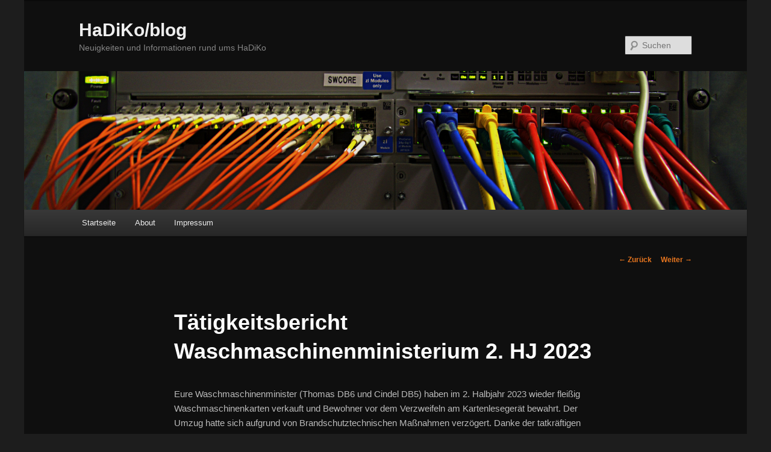

--- FILE ---
content_type: text/html; charset=UTF-8
request_url: https://blog.hadiko.de/2024/01/taetigkeitsbericht-waschmaschinenministerium-2-hj-2023/
body_size: 29446
content:
<!DOCTYPE html>
<!--[if IE 6]>
<html id="ie6" lang="de">
<![endif]-->
<!--[if IE 7]>
<html id="ie7" lang="de">
<![endif]-->
<!--[if IE 8]>
<html id="ie8" lang="de">
<![endif]-->
<!--[if !(IE 6) & !(IE 7) & !(IE 8)]><!-->
<html lang="de">
<!--<![endif]-->
<head>
<meta charset="UTF-8" />
<meta name="viewport" content="width=device-width" />
<title>
Tätigkeitsbericht Waschmaschinenministerium 2. HJ 2023 | HaDiKo/blog	</title>
<link rel="profile" href="https://gmpg.org/xfn/11" />
<link rel="stylesheet" type="text/css" media="all" href="https://blog.hadiko.de/wp-content/themes/twentyeleven/style.css?ver=20230808" />
<link rel="pingback" href="https://blog.hadiko.de/xmlrpc.php">
<!--[if lt IE 9]>
<script src="https://blog.hadiko.de/wp-content/themes/twentyeleven/js/html5.js?ver=3.7.0" type="text/javascript"></script>
<![endif]-->
<meta name='robots' content='max-image-preview:large' />
<link rel="alternate" type="application/rss+xml" title="HaDiKo/blog &raquo; Feed" href="https://blog.hadiko.de/feed/" />
<script type="text/javascript">
window._wpemojiSettings = {"baseUrl":"https:\/\/s.w.org\/images\/core\/emoji\/14.0.0\/72x72\/","ext":".png","svgUrl":"https:\/\/s.w.org\/images\/core\/emoji\/14.0.0\/svg\/","svgExt":".svg","source":{"concatemoji":"https:\/\/blog.hadiko.de\/wp-includes\/js\/wp-emoji-release.min.js?ver=6.3.7"}};
/*! This file is auto-generated */
!function(i,n){var o,s,e;function c(e){try{var t={supportTests:e,timestamp:(new Date).valueOf()};sessionStorage.setItem(o,JSON.stringify(t))}catch(e){}}function p(e,t,n){e.clearRect(0,0,e.canvas.width,e.canvas.height),e.fillText(t,0,0);var t=new Uint32Array(e.getImageData(0,0,e.canvas.width,e.canvas.height).data),r=(e.clearRect(0,0,e.canvas.width,e.canvas.height),e.fillText(n,0,0),new Uint32Array(e.getImageData(0,0,e.canvas.width,e.canvas.height).data));return t.every(function(e,t){return e===r[t]})}function u(e,t,n){switch(t){case"flag":return n(e,"\ud83c\udff3\ufe0f\u200d\u26a7\ufe0f","\ud83c\udff3\ufe0f\u200b\u26a7\ufe0f")?!1:!n(e,"\ud83c\uddfa\ud83c\uddf3","\ud83c\uddfa\u200b\ud83c\uddf3")&&!n(e,"\ud83c\udff4\udb40\udc67\udb40\udc62\udb40\udc65\udb40\udc6e\udb40\udc67\udb40\udc7f","\ud83c\udff4\u200b\udb40\udc67\u200b\udb40\udc62\u200b\udb40\udc65\u200b\udb40\udc6e\u200b\udb40\udc67\u200b\udb40\udc7f");case"emoji":return!n(e,"\ud83e\udef1\ud83c\udffb\u200d\ud83e\udef2\ud83c\udfff","\ud83e\udef1\ud83c\udffb\u200b\ud83e\udef2\ud83c\udfff")}return!1}function f(e,t,n){var r="undefined"!=typeof WorkerGlobalScope&&self instanceof WorkerGlobalScope?new OffscreenCanvas(300,150):i.createElement("canvas"),a=r.getContext("2d",{willReadFrequently:!0}),o=(a.textBaseline="top",a.font="600 32px Arial",{});return e.forEach(function(e){o[e]=t(a,e,n)}),o}function t(e){var t=i.createElement("script");t.src=e,t.defer=!0,i.head.appendChild(t)}"undefined"!=typeof Promise&&(o="wpEmojiSettingsSupports",s=["flag","emoji"],n.supports={everything:!0,everythingExceptFlag:!0},e=new Promise(function(e){i.addEventListener("DOMContentLoaded",e,{once:!0})}),new Promise(function(t){var n=function(){try{var e=JSON.parse(sessionStorage.getItem(o));if("object"==typeof e&&"number"==typeof e.timestamp&&(new Date).valueOf()<e.timestamp+604800&&"object"==typeof e.supportTests)return e.supportTests}catch(e){}return null}();if(!n){if("undefined"!=typeof Worker&&"undefined"!=typeof OffscreenCanvas&&"undefined"!=typeof URL&&URL.createObjectURL&&"undefined"!=typeof Blob)try{var e="postMessage("+f.toString()+"("+[JSON.stringify(s),u.toString(),p.toString()].join(",")+"));",r=new Blob([e],{type:"text/javascript"}),a=new Worker(URL.createObjectURL(r),{name:"wpTestEmojiSupports"});return void(a.onmessage=function(e){c(n=e.data),a.terminate(),t(n)})}catch(e){}c(n=f(s,u,p))}t(n)}).then(function(e){for(var t in e)n.supports[t]=e[t],n.supports.everything=n.supports.everything&&n.supports[t],"flag"!==t&&(n.supports.everythingExceptFlag=n.supports.everythingExceptFlag&&n.supports[t]);n.supports.everythingExceptFlag=n.supports.everythingExceptFlag&&!n.supports.flag,n.DOMReady=!1,n.readyCallback=function(){n.DOMReady=!0}}).then(function(){return e}).then(function(){var e;n.supports.everything||(n.readyCallback(),(e=n.source||{}).concatemoji?t(e.concatemoji):e.wpemoji&&e.twemoji&&(t(e.twemoji),t(e.wpemoji)))}))}((window,document),window._wpemojiSettings);
</script>
<style type="text/css">
img.wp-smiley,
img.emoji {
	display: inline !important;
	border: none !important;
	box-shadow: none !important;
	height: 1em !important;
	width: 1em !important;
	margin: 0 0.07em !important;
	vertical-align: -0.1em !important;
	background: none !important;
	padding: 0 !important;
}
</style>
	<link rel='stylesheet' id='wp-block-library-css' href='https://blog.hadiko.de/wp-includes/css/dist/block-library/style.min.css?ver=6.3.7' type='text/css' media='all' />
<style id='wp-block-library-theme-inline-css' type='text/css'>
.wp-block-audio figcaption{color:#555;font-size:13px;text-align:center}.is-dark-theme .wp-block-audio figcaption{color:hsla(0,0%,100%,.65)}.wp-block-audio{margin:0 0 1em}.wp-block-code{border:1px solid #ccc;border-radius:4px;font-family:Menlo,Consolas,monaco,monospace;padding:.8em 1em}.wp-block-embed figcaption{color:#555;font-size:13px;text-align:center}.is-dark-theme .wp-block-embed figcaption{color:hsla(0,0%,100%,.65)}.wp-block-embed{margin:0 0 1em}.blocks-gallery-caption{color:#555;font-size:13px;text-align:center}.is-dark-theme .blocks-gallery-caption{color:hsla(0,0%,100%,.65)}.wp-block-image figcaption{color:#555;font-size:13px;text-align:center}.is-dark-theme .wp-block-image figcaption{color:hsla(0,0%,100%,.65)}.wp-block-image{margin:0 0 1em}.wp-block-pullquote{border-bottom:4px solid;border-top:4px solid;color:currentColor;margin-bottom:1.75em}.wp-block-pullquote cite,.wp-block-pullquote footer,.wp-block-pullquote__citation{color:currentColor;font-size:.8125em;font-style:normal;text-transform:uppercase}.wp-block-quote{border-left:.25em solid;margin:0 0 1.75em;padding-left:1em}.wp-block-quote cite,.wp-block-quote footer{color:currentColor;font-size:.8125em;font-style:normal;position:relative}.wp-block-quote.has-text-align-right{border-left:none;border-right:.25em solid;padding-left:0;padding-right:1em}.wp-block-quote.has-text-align-center{border:none;padding-left:0}.wp-block-quote.is-large,.wp-block-quote.is-style-large,.wp-block-quote.is-style-plain{border:none}.wp-block-search .wp-block-search__label{font-weight:700}.wp-block-search__button{border:1px solid #ccc;padding:.375em .625em}:where(.wp-block-group.has-background){padding:1.25em 2.375em}.wp-block-separator.has-css-opacity{opacity:.4}.wp-block-separator{border:none;border-bottom:2px solid;margin-left:auto;margin-right:auto}.wp-block-separator.has-alpha-channel-opacity{opacity:1}.wp-block-separator:not(.is-style-wide):not(.is-style-dots){width:100px}.wp-block-separator.has-background:not(.is-style-dots){border-bottom:none;height:1px}.wp-block-separator.has-background:not(.is-style-wide):not(.is-style-dots){height:2px}.wp-block-table{margin:0 0 1em}.wp-block-table td,.wp-block-table th{word-break:normal}.wp-block-table figcaption{color:#555;font-size:13px;text-align:center}.is-dark-theme .wp-block-table figcaption{color:hsla(0,0%,100%,.65)}.wp-block-video figcaption{color:#555;font-size:13px;text-align:center}.is-dark-theme .wp-block-video figcaption{color:hsla(0,0%,100%,.65)}.wp-block-video{margin:0 0 1em}.wp-block-template-part.has-background{margin-bottom:0;margin-top:0;padding:1.25em 2.375em}
</style>
<style id='classic-theme-styles-inline-css' type='text/css'>
/*! This file is auto-generated */
.wp-block-button__link{color:#fff;background-color:#32373c;border-radius:9999px;box-shadow:none;text-decoration:none;padding:calc(.667em + 2px) calc(1.333em + 2px);font-size:1.125em}.wp-block-file__button{background:#32373c;color:#fff;text-decoration:none}
</style>
<style id='global-styles-inline-css' type='text/css'>
body{--wp--preset--color--black: #000;--wp--preset--color--cyan-bluish-gray: #abb8c3;--wp--preset--color--white: #fff;--wp--preset--color--pale-pink: #f78da7;--wp--preset--color--vivid-red: #cf2e2e;--wp--preset--color--luminous-vivid-orange: #ff6900;--wp--preset--color--luminous-vivid-amber: #fcb900;--wp--preset--color--light-green-cyan: #7bdcb5;--wp--preset--color--vivid-green-cyan: #00d084;--wp--preset--color--pale-cyan-blue: #8ed1fc;--wp--preset--color--vivid-cyan-blue: #0693e3;--wp--preset--color--vivid-purple: #9b51e0;--wp--preset--color--blue: #1982d1;--wp--preset--color--dark-gray: #373737;--wp--preset--color--medium-gray: #666;--wp--preset--color--light-gray: #e2e2e2;--wp--preset--gradient--vivid-cyan-blue-to-vivid-purple: linear-gradient(135deg,rgba(6,147,227,1) 0%,rgb(155,81,224) 100%);--wp--preset--gradient--light-green-cyan-to-vivid-green-cyan: linear-gradient(135deg,rgb(122,220,180) 0%,rgb(0,208,130) 100%);--wp--preset--gradient--luminous-vivid-amber-to-luminous-vivid-orange: linear-gradient(135deg,rgba(252,185,0,1) 0%,rgba(255,105,0,1) 100%);--wp--preset--gradient--luminous-vivid-orange-to-vivid-red: linear-gradient(135deg,rgba(255,105,0,1) 0%,rgb(207,46,46) 100%);--wp--preset--gradient--very-light-gray-to-cyan-bluish-gray: linear-gradient(135deg,rgb(238,238,238) 0%,rgb(169,184,195) 100%);--wp--preset--gradient--cool-to-warm-spectrum: linear-gradient(135deg,rgb(74,234,220) 0%,rgb(151,120,209) 20%,rgb(207,42,186) 40%,rgb(238,44,130) 60%,rgb(251,105,98) 80%,rgb(254,248,76) 100%);--wp--preset--gradient--blush-light-purple: linear-gradient(135deg,rgb(255,206,236) 0%,rgb(152,150,240) 100%);--wp--preset--gradient--blush-bordeaux: linear-gradient(135deg,rgb(254,205,165) 0%,rgb(254,45,45) 50%,rgb(107,0,62) 100%);--wp--preset--gradient--luminous-dusk: linear-gradient(135deg,rgb(255,203,112) 0%,rgb(199,81,192) 50%,rgb(65,88,208) 100%);--wp--preset--gradient--pale-ocean: linear-gradient(135deg,rgb(255,245,203) 0%,rgb(182,227,212) 50%,rgb(51,167,181) 100%);--wp--preset--gradient--electric-grass: linear-gradient(135deg,rgb(202,248,128) 0%,rgb(113,206,126) 100%);--wp--preset--gradient--midnight: linear-gradient(135deg,rgb(2,3,129) 0%,rgb(40,116,252) 100%);--wp--preset--font-size--small: 13px;--wp--preset--font-size--medium: 20px;--wp--preset--font-size--large: 36px;--wp--preset--font-size--x-large: 42px;--wp--preset--spacing--20: 0.44rem;--wp--preset--spacing--30: 0.67rem;--wp--preset--spacing--40: 1rem;--wp--preset--spacing--50: 1.5rem;--wp--preset--spacing--60: 2.25rem;--wp--preset--spacing--70: 3.38rem;--wp--preset--spacing--80: 5.06rem;--wp--preset--shadow--natural: 6px 6px 9px rgba(0, 0, 0, 0.2);--wp--preset--shadow--deep: 12px 12px 50px rgba(0, 0, 0, 0.4);--wp--preset--shadow--sharp: 6px 6px 0px rgba(0, 0, 0, 0.2);--wp--preset--shadow--outlined: 6px 6px 0px -3px rgba(255, 255, 255, 1), 6px 6px rgba(0, 0, 0, 1);--wp--preset--shadow--crisp: 6px 6px 0px rgba(0, 0, 0, 1);}:where(.is-layout-flex){gap: 0.5em;}:where(.is-layout-grid){gap: 0.5em;}body .is-layout-flow > .alignleft{float: left;margin-inline-start: 0;margin-inline-end: 2em;}body .is-layout-flow > .alignright{float: right;margin-inline-start: 2em;margin-inline-end: 0;}body .is-layout-flow > .aligncenter{margin-left: auto !important;margin-right: auto !important;}body .is-layout-constrained > .alignleft{float: left;margin-inline-start: 0;margin-inline-end: 2em;}body .is-layout-constrained > .alignright{float: right;margin-inline-start: 2em;margin-inline-end: 0;}body .is-layout-constrained > .aligncenter{margin-left: auto !important;margin-right: auto !important;}body .is-layout-constrained > :where(:not(.alignleft):not(.alignright):not(.alignfull)){max-width: var(--wp--style--global--content-size);margin-left: auto !important;margin-right: auto !important;}body .is-layout-constrained > .alignwide{max-width: var(--wp--style--global--wide-size);}body .is-layout-flex{display: flex;}body .is-layout-flex{flex-wrap: wrap;align-items: center;}body .is-layout-flex > *{margin: 0;}body .is-layout-grid{display: grid;}body .is-layout-grid > *{margin: 0;}:where(.wp-block-columns.is-layout-flex){gap: 2em;}:where(.wp-block-columns.is-layout-grid){gap: 2em;}:where(.wp-block-post-template.is-layout-flex){gap: 1.25em;}:where(.wp-block-post-template.is-layout-grid){gap: 1.25em;}.has-black-color{color: var(--wp--preset--color--black) !important;}.has-cyan-bluish-gray-color{color: var(--wp--preset--color--cyan-bluish-gray) !important;}.has-white-color{color: var(--wp--preset--color--white) !important;}.has-pale-pink-color{color: var(--wp--preset--color--pale-pink) !important;}.has-vivid-red-color{color: var(--wp--preset--color--vivid-red) !important;}.has-luminous-vivid-orange-color{color: var(--wp--preset--color--luminous-vivid-orange) !important;}.has-luminous-vivid-amber-color{color: var(--wp--preset--color--luminous-vivid-amber) !important;}.has-light-green-cyan-color{color: var(--wp--preset--color--light-green-cyan) !important;}.has-vivid-green-cyan-color{color: var(--wp--preset--color--vivid-green-cyan) !important;}.has-pale-cyan-blue-color{color: var(--wp--preset--color--pale-cyan-blue) !important;}.has-vivid-cyan-blue-color{color: var(--wp--preset--color--vivid-cyan-blue) !important;}.has-vivid-purple-color{color: var(--wp--preset--color--vivid-purple) !important;}.has-black-background-color{background-color: var(--wp--preset--color--black) !important;}.has-cyan-bluish-gray-background-color{background-color: var(--wp--preset--color--cyan-bluish-gray) !important;}.has-white-background-color{background-color: var(--wp--preset--color--white) !important;}.has-pale-pink-background-color{background-color: var(--wp--preset--color--pale-pink) !important;}.has-vivid-red-background-color{background-color: var(--wp--preset--color--vivid-red) !important;}.has-luminous-vivid-orange-background-color{background-color: var(--wp--preset--color--luminous-vivid-orange) !important;}.has-luminous-vivid-amber-background-color{background-color: var(--wp--preset--color--luminous-vivid-amber) !important;}.has-light-green-cyan-background-color{background-color: var(--wp--preset--color--light-green-cyan) !important;}.has-vivid-green-cyan-background-color{background-color: var(--wp--preset--color--vivid-green-cyan) !important;}.has-pale-cyan-blue-background-color{background-color: var(--wp--preset--color--pale-cyan-blue) !important;}.has-vivid-cyan-blue-background-color{background-color: var(--wp--preset--color--vivid-cyan-blue) !important;}.has-vivid-purple-background-color{background-color: var(--wp--preset--color--vivid-purple) !important;}.has-black-border-color{border-color: var(--wp--preset--color--black) !important;}.has-cyan-bluish-gray-border-color{border-color: var(--wp--preset--color--cyan-bluish-gray) !important;}.has-white-border-color{border-color: var(--wp--preset--color--white) !important;}.has-pale-pink-border-color{border-color: var(--wp--preset--color--pale-pink) !important;}.has-vivid-red-border-color{border-color: var(--wp--preset--color--vivid-red) !important;}.has-luminous-vivid-orange-border-color{border-color: var(--wp--preset--color--luminous-vivid-orange) !important;}.has-luminous-vivid-amber-border-color{border-color: var(--wp--preset--color--luminous-vivid-amber) !important;}.has-light-green-cyan-border-color{border-color: var(--wp--preset--color--light-green-cyan) !important;}.has-vivid-green-cyan-border-color{border-color: var(--wp--preset--color--vivid-green-cyan) !important;}.has-pale-cyan-blue-border-color{border-color: var(--wp--preset--color--pale-cyan-blue) !important;}.has-vivid-cyan-blue-border-color{border-color: var(--wp--preset--color--vivid-cyan-blue) !important;}.has-vivid-purple-border-color{border-color: var(--wp--preset--color--vivid-purple) !important;}.has-vivid-cyan-blue-to-vivid-purple-gradient-background{background: var(--wp--preset--gradient--vivid-cyan-blue-to-vivid-purple) !important;}.has-light-green-cyan-to-vivid-green-cyan-gradient-background{background: var(--wp--preset--gradient--light-green-cyan-to-vivid-green-cyan) !important;}.has-luminous-vivid-amber-to-luminous-vivid-orange-gradient-background{background: var(--wp--preset--gradient--luminous-vivid-amber-to-luminous-vivid-orange) !important;}.has-luminous-vivid-orange-to-vivid-red-gradient-background{background: var(--wp--preset--gradient--luminous-vivid-orange-to-vivid-red) !important;}.has-very-light-gray-to-cyan-bluish-gray-gradient-background{background: var(--wp--preset--gradient--very-light-gray-to-cyan-bluish-gray) !important;}.has-cool-to-warm-spectrum-gradient-background{background: var(--wp--preset--gradient--cool-to-warm-spectrum) !important;}.has-blush-light-purple-gradient-background{background: var(--wp--preset--gradient--blush-light-purple) !important;}.has-blush-bordeaux-gradient-background{background: var(--wp--preset--gradient--blush-bordeaux) !important;}.has-luminous-dusk-gradient-background{background: var(--wp--preset--gradient--luminous-dusk) !important;}.has-pale-ocean-gradient-background{background: var(--wp--preset--gradient--pale-ocean) !important;}.has-electric-grass-gradient-background{background: var(--wp--preset--gradient--electric-grass) !important;}.has-midnight-gradient-background{background: var(--wp--preset--gradient--midnight) !important;}.has-small-font-size{font-size: var(--wp--preset--font-size--small) !important;}.has-medium-font-size{font-size: var(--wp--preset--font-size--medium) !important;}.has-large-font-size{font-size: var(--wp--preset--font-size--large) !important;}.has-x-large-font-size{font-size: var(--wp--preset--font-size--x-large) !important;}
.wp-block-navigation a:where(:not(.wp-element-button)){color: inherit;}
:where(.wp-block-post-template.is-layout-flex){gap: 1.25em;}:where(.wp-block-post-template.is-layout-grid){gap: 1.25em;}
:where(.wp-block-columns.is-layout-flex){gap: 2em;}:where(.wp-block-columns.is-layout-grid){gap: 2em;}
.wp-block-pullquote{font-size: 1.5em;line-height: 1.6;}
</style>
<link rel='stylesheet' id='twentyeleven-block-style-css' href='https://blog.hadiko.de/wp-content/themes/twentyeleven/blocks.css?ver=20230122' type='text/css' media='all' />
<link rel='stylesheet' id='dark-css' href='https://blog.hadiko.de/wp-content/themes/twentyeleven/colors/dark.css?ver=20190404' type='text/css' media='all' />
<script type='text/javascript' src='https://blog.hadiko.de/wp-includes/js/dist/vendor/wp-polyfill-inert.min.js?ver=3.1.2' id='wp-polyfill-inert-js'></script>
<script type='text/javascript' src='https://blog.hadiko.de/wp-includes/js/dist/vendor/regenerator-runtime.min.js?ver=0.13.11' id='regenerator-runtime-js'></script>
<script type='text/javascript' src='https://blog.hadiko.de/wp-includes/js/dist/vendor/wp-polyfill.min.js?ver=3.15.0' id='wp-polyfill-js'></script>
<script type='text/javascript' src='https://blog.hadiko.de/wp-includes/js/dist/autop.min.js?ver=dacd785d109317df2707' id='wp-autop-js'></script>
<script type='text/javascript' src='https://blog.hadiko.de/wp-includes/js/dist/blob.min.js?ver=10a1c5c0acdef3d15657' id='wp-blob-js'></script>
<script type='text/javascript' src='https://blog.hadiko.de/wp-includes/js/dist/block-serialization-default-parser.min.js?ver=30ffd7e7e199f10b2a6d' id='wp-block-serialization-default-parser-js'></script>
<script type='text/javascript' src='https://blog.hadiko.de/wp-includes/js/dist/vendor/react.min.js?ver=18.2.0' id='react-js'></script>
<script type='text/javascript' src='https://blog.hadiko.de/wp-includes/js/dist/hooks.min.js?ver=c6aec9a8d4e5a5d543a1' id='wp-hooks-js'></script>
<script type='text/javascript' src='https://blog.hadiko.de/wp-includes/js/dist/deprecated.min.js?ver=73ad3591e7bc95f4777a' id='wp-deprecated-js'></script>
<script type='text/javascript' src='https://blog.hadiko.de/wp-includes/js/dist/dom.min.js?ver=845eabf47b55af03adfa' id='wp-dom-js'></script>
<script type='text/javascript' src='https://blog.hadiko.de/wp-includes/js/dist/vendor/react-dom.min.js?ver=18.2.0' id='react-dom-js'></script>
<script type='text/javascript' src='https://blog.hadiko.de/wp-includes/js/dist/escape-html.min.js?ver=03e27a7b6ae14f7afaa6' id='wp-escape-html-js'></script>
<script type='text/javascript' src='https://blog.hadiko.de/wp-includes/js/dist/element.min.js?ver=ed1c7604880e8b574b40' id='wp-element-js'></script>
<script type='text/javascript' src='https://blog.hadiko.de/wp-includes/js/dist/is-shallow-equal.min.js?ver=20c2b06ecf04afb14fee' id='wp-is-shallow-equal-js'></script>
<script type='text/javascript' src='https://blog.hadiko.de/wp-includes/js/dist/i18n.min.js?ver=7701b0c3857f914212ef' id='wp-i18n-js'></script>
<script id="wp-i18n-js-after" type="text/javascript">
wp.i18n.setLocaleData( { 'text direction\u0004ltr': [ 'ltr' ] } );
</script>
<script type='text/javascript' id='wp-keycodes-js-translations'>
( function( domain, translations ) {
	var localeData = translations.locale_data[ domain ] || translations.locale_data.messages;
	localeData[""].domain = domain;
	wp.i18n.setLocaleData( localeData, domain );
} )( "default", {"translation-revision-date":"2025-11-04 13:56:59+0000","generator":"GlotPress\/4.0.3","domain":"messages","locale_data":{"messages":{"":{"domain":"messages","plural-forms":"nplurals=2; plural=n != 1;","lang":"de"},"Comma":["Komma"],"Period":["Punkt"],"Backtick":["Backtick"],"Tilde":["Tilde"]}},"comment":{"reference":"wp-includes\/js\/dist\/keycodes.js"}} );
</script>
<script type='text/javascript' src='https://blog.hadiko.de/wp-includes/js/dist/keycodes.min.js?ver=3460bd0fac9859d6886c' id='wp-keycodes-js'></script>
<script type='text/javascript' src='https://blog.hadiko.de/wp-includes/js/dist/priority-queue.min.js?ver=422e19e9d48b269c5219' id='wp-priority-queue-js'></script>
<script type='text/javascript' src='https://blog.hadiko.de/wp-includes/js/dist/compose.min.js?ver=9424edf50a26435105c0' id='wp-compose-js'></script>
<script type='text/javascript' src='https://blog.hadiko.de/wp-includes/js/dist/private-apis.min.js?ver=c7aedd57ea3c9b334e7d' id='wp-private-apis-js'></script>
<script type='text/javascript' src='https://blog.hadiko.de/wp-includes/js/dist/redux-routine.min.js?ver=e59a2c0a2214767f9a9d' id='wp-redux-routine-js'></script>
<script type='text/javascript' src='https://blog.hadiko.de/wp-includes/js/dist/data.min.js?ver=c7551cbaae1d9b86af82' id='wp-data-js'></script>
<script id="wp-data-js-after" type="text/javascript">
( function() {
	var userId = 0;
	var storageKey = "WP_DATA_USER_" + userId;
	wp.data
		.use( wp.data.plugins.persistence, { storageKey: storageKey } );
} )();
</script>
<script type='text/javascript' src='https://blog.hadiko.de/wp-includes/js/dist/html-entities.min.js?ver=36a4a255da7dd2e1bf8e' id='wp-html-entities-js'></script>
<script type='text/javascript' src='https://blog.hadiko.de/wp-includes/js/dist/shortcode.min.js?ver=c128a3008a96e820aa86' id='wp-shortcode-js'></script>
<script type='text/javascript' id='wp-blocks-js-translations'>
( function( domain, translations ) {
	var localeData = translations.locale_data[ domain ] || translations.locale_data.messages;
	localeData[""].domain = domain;
	wp.i18n.setLocaleData( localeData, domain );
} )( "default", {"translation-revision-date":"2025-11-04 13:56:59+0000","generator":"GlotPress\/4.0.3","domain":"messages","locale_data":{"messages":{"":{"domain":"messages","plural-forms":"nplurals=2; plural=n != 1;","lang":"de"},"Theme":["Theme"],"Text":["Text"],"Embeds":["Einbettungen"],"Reusable blocks":["Wiederverwendbare Bl\u00f6cke"],"%1$s Block. Row %2$d. %3$s":["Block %1$s. Zeile %2$d. %3$s"],"%1$s Block. Column %2$d. %3$s":["Block %1$s. Spalte %2$d. %3$s"],"%1$s Block. Column %2$d":["Block %1$s. Spalte %2$d"],"%1$s Block. %2$s":["Block %1$s. %2$s"],"%s Block":["Block %s"],"Design":["Design"],"%1$s Block. Row %2$d":["Block %1$s. Zeile %2$d"],"Media":["Medien"],"Widgets":["Widgets"]}},"comment":{"reference":"wp-includes\/js\/dist\/blocks.js"}} );
</script>
<script type='text/javascript' src='https://blog.hadiko.de/wp-includes/js/dist/blocks.min.js?ver=b5d3b99262dfb659bd26' id='wp-blocks-js'></script>
<script type='text/javascript' src='https://blog.hadiko.de/wp-includes/js/dist/dom-ready.min.js?ver=392bdd43726760d1f3ca' id='wp-dom-ready-js'></script>
<script type='text/javascript' id='wp-a11y-js-translations'>
( function( domain, translations ) {
	var localeData = translations.locale_data[ domain ] || translations.locale_data.messages;
	localeData[""].domain = domain;
	wp.i18n.setLocaleData( localeData, domain );
} )( "default", {"translation-revision-date":"2025-11-04 13:56:59+0000","generator":"GlotPress\/4.0.3","domain":"messages","locale_data":{"messages":{"":{"domain":"messages","plural-forms":"nplurals=2; plural=n != 1;","lang":"de"},"Notifications":["Benachrichtigungen"]}},"comment":{"reference":"wp-includes\/js\/dist\/a11y.js"}} );
</script>
<script type='text/javascript' src='https://blog.hadiko.de/wp-includes/js/dist/a11y.min.js?ver=7032343a947cfccf5608' id='wp-a11y-js'></script>
<script type='text/javascript' src='https://blog.hadiko.de/wp-includes/js/dist/url.min.js?ver=8814d23f2d64864d280d' id='wp-url-js'></script>
<script type='text/javascript' id='wp-api-fetch-js-translations'>
( function( domain, translations ) {
	var localeData = translations.locale_data[ domain ] || translations.locale_data.messages;
	localeData[""].domain = domain;
	wp.i18n.setLocaleData( localeData, domain );
} )( "default", {"translation-revision-date":"2025-11-04 13:56:59+0000","generator":"GlotPress\/4.0.3","domain":"messages","locale_data":{"messages":{"":{"domain":"messages","plural-forms":"nplurals=2; plural=n != 1;","lang":"de"},"An unknown error occurred.":["Ein unbekannter Fehler ist aufgetreten."],"The response is not a valid JSON response.":["Die Antwort ist keine g\u00fcltige JSON-Antwort."],"Media upload failed. If this is a photo or a large image, please scale it down and try again.":["Das Hochladen der Mediendatei ist fehlgeschlagen. Wenn es sich um ein Foto oder ein gro\u00dfes Bild handelt, verkleinere es bitte und versuche es erneut."],"You are probably offline.":["Du bist wahrscheinlich offline."]}},"comment":{"reference":"wp-includes\/js\/dist\/api-fetch.js"}} );
</script>
<script type='text/javascript' src='https://blog.hadiko.de/wp-includes/js/dist/api-fetch.min.js?ver=0fa4dabf8bf2c7adf21a' id='wp-api-fetch-js'></script>
<script id="wp-api-fetch-js-after" type="text/javascript">
wp.apiFetch.use( wp.apiFetch.createRootURLMiddleware( "https://blog.hadiko.de/wp-json/" ) );
wp.apiFetch.nonceMiddleware = wp.apiFetch.createNonceMiddleware( "453f0907fd" );
wp.apiFetch.use( wp.apiFetch.nonceMiddleware );
wp.apiFetch.use( wp.apiFetch.mediaUploadMiddleware );
wp.apiFetch.nonceEndpoint = "https://blog.hadiko.de/wp-admin/admin-ajax.php?action=rest-nonce";
</script>
<script type='text/javascript' src='https://blog.hadiko.de/wp-includes/js/dist/vendor/lodash.min.js?ver=4.17.19' id='lodash-js'></script>
<script id="lodash-js-after" type="text/javascript">
window.lodash = _.noConflict();
</script>
<script type='text/javascript' src='https://blog.hadiko.de/wp-includes/js/dist/vendor/moment.min.js?ver=2.29.4' id='moment-js'></script>
<script id="moment-js-after" type="text/javascript">
moment.updateLocale( 'de_DE', {"months":["Januar","Februar","M\u00e4rz","April","Mai","Juni","Juli","August","September","Oktober","November","Dezember"],"monthsShort":["Jan.","Feb.","M\u00e4rz","Apr.","Mai","Juni","Juli","Aug.","Sep.","Okt.","Nov.","Dez."],"weekdays":["Sonntag","Montag","Dienstag","Mittwoch","Donnerstag","Freitag","Samstag"],"weekdaysShort":["So.","Mo.","Di.","Mi.","Do.","Fr.","Sa."],"week":{"dow":1},"longDateFormat":{"LT":"H:i","LTS":null,"L":null,"LL":"j. F Y","LLL":"j. F Y, G:i","LLLL":null}} );
</script>
<script type='text/javascript' src='https://blog.hadiko.de/wp-includes/js/dist/date.min.js?ver=3d34bfc9ee4ff8794fdc' id='wp-date-js'></script>
<script id="wp-date-js-after" type="text/javascript">
wp.date.setSettings( {"l10n":{"locale":"de_DE","months":["Januar","Februar","M\u00e4rz","April","Mai","Juni","Juli","August","September","Oktober","November","Dezember"],"monthsShort":["Jan.","Feb.","M\u00e4rz","Apr.","Mai","Juni","Juli","Aug.","Sep.","Okt.","Nov.","Dez."],"weekdays":["Sonntag","Montag","Dienstag","Mittwoch","Donnerstag","Freitag","Samstag"],"weekdaysShort":["So.","Mo.","Di.","Mi.","Do.","Fr.","Sa."],"meridiem":{"am":"a.m.","pm":"p.m.","AM":"a.m.","PM":"p.m."},"relative":{"future":"%s ab jetzt","past":"vor %s"},"startOfWeek":1},"formats":{"time":"H:i","date":"j. F Y","datetime":"j. F Y, G:i","datetimeAbbreviated":"j. M Y, G:i"},"timezone":{"offset":1,"string":"Europe\/Berlin","abbr":"CET"}} );
</script>
<script type='text/javascript' src='https://blog.hadiko.de/wp-includes/js/dist/primitives.min.js?ver=73bfd06bdf73e8cf879a' id='wp-primitives-js'></script>
<script type='text/javascript' id='wp-rich-text-js-translations'>
( function( domain, translations ) {
	var localeData = translations.locale_data[ domain ] || translations.locale_data.messages;
	localeData[""].domain = domain;
	wp.i18n.setLocaleData( localeData, domain );
} )( "default", {"translation-revision-date":"2025-11-04 13:56:59+0000","generator":"GlotPress\/4.0.3","domain":"messages","locale_data":{"messages":{"":{"domain":"messages","plural-forms":"nplurals=2; plural=n != 1;","lang":"de"},"%s removed.":["%s wurde entfernt."],"%s applied.":["%s wurde angewandt."]}},"comment":{"reference":"wp-includes\/js\/dist\/rich-text.js"}} );
</script>
<script type='text/javascript' src='https://blog.hadiko.de/wp-includes/js/dist/rich-text.min.js?ver=477e6aed00daeb0e4ab6' id='wp-rich-text-js'></script>
<script type='text/javascript' src='https://blog.hadiko.de/wp-includes/js/dist/warning.min.js?ver=4acee5fc2fd9a24cefc2' id='wp-warning-js'></script>
<script type='text/javascript' id='wp-components-js-translations'>
( function( domain, translations ) {
	var localeData = translations.locale_data[ domain ] || translations.locale_data.messages;
	localeData[""].domain = domain;
	wp.i18n.setLocaleData( localeData, domain );
} )( "default", {"translation-revision-date":"2025-11-04 13:56:59+0000","generator":"GlotPress\/4.0.3","domain":"messages","locale_data":{"messages":{"":{"domain":"messages","plural-forms":"nplurals=2; plural=n != 1;","lang":"de"},"All":["Alle"],"Calendar":["Kalender"],"Font size":["Schriftgr\u00f6\u00dfe"],"Type":["Typ"],"Custom":["Individuell"],"Mixed":["Gemischt"],"Tools":["Werkzeuge"],"No results.":["Keine Ergebnisse."],"Custom color picker.":["Individueller Farbw\u00e4hler."],"Color code: %s":["Farbcode: %s"],"Color: %s":["Farbe: %s"],"Minutes":["Minuten"],"Reset":["Zur\u00fccksetzen"],"Add item":["Element hinzuf\u00fcgen"],"Remove item":["Element entfernen"],"%1$s (%2$s of %3$s)":["%1$s (%2$s von %3$s)"],"Dismiss this notice":["Diesen Hinweis verwerfen"],"Order by":["Reihenfolge von"],"A \u2192 Z":["A bis Z"],"Z \u2192 A":["Z bis A"],"Category":["Kategorie"],"Separate with commas, spaces, or the Enter key.":["Mit Kommas, Leerzeichen oder der Eingabetaste trennen."],"Separate with commas or the Enter key.":["Mit Kommas oder der Eingabetaste trennen."],"Angle":["Winkel"],"Extra Large":["Extra gro\u00df"],"Use your left or right arrow keys or drag and drop with the mouse to change the gradient position. Press the button to change the color or remove the control point.":["Benutze deine linke oder rechte Pfeiltaste oder Drag-and-drop mit der Maus, um die Verlaufs-Position zu \u00e4ndern. Dr\u00fccke den Button, um die Farbe zu \u00e4ndern oder den Kontrollpunkt zu entfernen."],"Remove Control Point":["Kontrollpunkt entfernen"],"Gradient code: %s":["Code f\u00fcr den Verlauf: %s"],"Gradient: %s":["Verlauf: %s"],"Guide controls":["Guide-Bedienelemente"],"Page %1$d of %2$d":["Seite %1$d von %2$d"],"Finish":["Fertigstellen"],"Solid":["Einfarbig"],"Top Center":["Oben zentriert"],"Center Left":["Mitte links"],"Center Right":["Mitte rechts"],"Bottom Center":["Unten zentriert"],"Alignment Matrix Control":["Steuerung der Ausrichtungsmatrix"],"Box Control":["Boxen-Steuerung"],"Reset search":["Suche zur\u00fccksetzen"],"Color name":["Farbname"],"Remove color":["Farbe entfernen"],"Coordinated Universal Time":["Koordinierte Weltzeit"],"Media preview":["Medien-Vorschau"],"Linear":["Linear"],"Radial":["Radial"],"Select unit":["Einheit ausw\u00e4hlen"],"Search in %s":["Suche nach %s"],"Close search":["Suche schlie\u00dfen"],"Horizontal":["Horizontal"],"Vertical":["Vertikal"],"Percentage (%)":["Prozentual (%)"],"Pixels (px)":["Pixel (px)"],"Relative to parent font size (em)":["Relativ zur vererbten Schriftgr\u00f6\u00dfe (em)"],"Relative to root font size (rem)":["Relativ zur Basis-Schriftgr\u00f6\u00dfe (rem)"],"Viewport width (vw)":["Viewport-Breite (vw)"],"Viewport height (vh)":["Viewport-H\u00f6he (vh)"],"Dashed":["Gestrichelt"],"Dotted":["Gepunktet"],"Border width":["Randbreite"],"Percent (%)":["Prozent (%)"],"Viewport smallest dimension (vmin)":["Kleinste Viewport-Abmessung (vmin)"],"Viewport largest dimension (vmax)":["Gr\u00f6\u00dfte Viewport-Abmessung (vmax)"],"Width of the zero (0) character (ch)":["Breite des Zeichens (ch) Null (0)"],"x-height of the font (ex)":["x-H\u00f6he der Schrift (ex)"],"Centimeters (cm)":["Zentimeter (cm)"],"Millimeters (mm)":["Millimeter (mm)"],"Inches (in)":["Inches (in)"],"Picas (pc)":["Picas (pc)"],"Relative to parent font size (em)\u0004ems":["em"],"Relative to root font size (rem)\u0004rems":["rem"],"%1$s. There is %2$d event":["%1$s. Es gibt %2$d Ereignis","%1$s. Es gibt %2$d Ereignisse"],"Shadows":["Schatten"],"Invalid item":["Ung\u00fcltiges Element"],"Hex color":["Hex-Farbe"],"Color format":["Farbformat"],"Color %s":["Farbe %s"],"Gradient name":["Name des Verlaufs"],"Add gradient":["Verlauf hinzuf\u00fcgen"],"Add color":["Farbe hinzuf\u00fcgen"],"Color options":["Farb-Optionen"],"Remove all gradients":["Alle Verl\u00e4ufe entfernen"],"Remove all colors":["Alle Farben entfernen"],"Reset gradient":["Verlauf zur\u00fccksetzen"],"Reset colors":["Farben zur\u00fccksetzen"],"No selection":["Keine Auswahl"],"Currently selected: %s":["Aktuell ausgew\u00e4hlt: %s"],"Size of a UI element\u0004None":["Keine"],"Size of a UI element\u0004Small":["Klein"],"Size of a UI element\u0004Medium":["Mittel"],"Size of a UI element\u0004Large":["Gro\u00df"],"Size of a UI element\u0004Extra Large":["Extra gro\u00df"],"Highlights":["Hervorhebungen"],"Currently selected font size: %s":["Aktuell ausgew\u00e4hlte Schriftgr\u00f6\u00dfe: %s"],"Use size preset":["Voreingestellte Gr\u00f6\u00dfe verwenden"],"Set custom size":["Individuelle Gr\u00f6\u00dfe festlegen"],"Search %s":["%s suchen"],"Reset %s":["%s zur\u00fccksetzen"],"Hide and reset %s":["%s ausblenden und zur\u00fccksetzen"],"Show %s":["%s anzeigen"],"Button label to reveal tool panel options\u0004%s options":["%s-Optionen"],"Unlink sides":["Links zu den Seiten entfernen"],"Link sides":["Seiten verlinken"],"Border color and style picker.":["Farb- und Stilw\u00e4hler f\u00fcr R\u00e4nder."],"Border color picker.":["Farbw\u00e4hler f\u00fcr R\u00e4nder."],"Close border color":["Randfarbe schlie\u00dfen"],"Reset to default":["Auf Standard zur\u00fccksetzen"],"Top border":["Rand oben"],"Left border":["Rand links"],"Right border":["Rand rechts"],"Bottom border":["Rand unten"],"Border color and style picker":["Farb- und Stilw\u00e4hler f\u00fcr R\u00e4nder"],"View previous month":["Vorherigen Monat anzeigen"],"View next month":["N\u00e4chsten Monat anzeigen"],"%1$s. Selected. There is %2$d event":["%1$s wurde ausgew\u00e4hlt. Es gibt %2$d Ereignis","%1$s wurde ausgew\u00e4hlt. Es gibt %2$d Ereignisse"],"%1$s. Selected":["%1$s wurde ausgew\u00e4hlt"],"Unset":["Nicht festgelegt"],"S":["S"],"M":["M"],"L":["L"],"XL":["XL"],"XXL":["XXL"],"%s reset to default":["%s auf Standard zur\u00fccksetzen"],"%s hidden and reset to default":["%s ausblenden und auf Standard zur\u00fccksetzen"],"%s is now visible":["%s ist jetzt sichtbar"],"All options are currently hidden":["Alle Optionen sind derzeit ausgeblendet"],"All options reset":["Alle Optionen wurden zur\u00fcckgesetzt"],"Increment":["Erh\u00f6hen"],"Decrement":["Verringern"],"Show details":["Details anzeigen"],"Extra Extra Large":["Extrem gro\u00df"],"Defaults":["Standards"],"Initial %d result loaded. Type to filter all available results. Use up and down arrow keys to navigate.":["Anfangs wird %d Ergebnis geladen. Tippe, um alle verf\u00fcgbaren Ergebnisse zu filtern. Verwende die Pfeiltasten nach oben und unten, um zu navigieren.","Anfangs werden %d Ergebnisse geladen. Tippe, um alle verf\u00fcgbaren Ergebnisse zu filtern. Verwende die Pfeiltasten nach oben und unten, um zu navigieren."],"Scrollable section":["Scrollbarer Abschnitt"],"Focal point left position":["Fokuspunkt-Position links"],"Focal point top position":["Fokuspunkt-Position oben"],"Duotone: %s":["Duoton: %s"],"Duotone code: %s":["Duoton-Code: %s"],"Number of items":["Anzahl der Elemente"],"Custom color picker. The currently selected color is called \"%1$s\" and has a value of \"%2$s\".":["Individueller Farbw\u00e4hler. Die aktuell ausgew\u00e4hlte Farbe hei\u00dft \u201e%1$s\u201c und hat den Wert \u201e%2$s\u201c."],"Points (pt)":["Punkte (pt)"],"Item added.":["Das Element wurde hinzugef\u00fcgt."],"Item removed.":["Das Element wurde entfernt."],"%d result found.":["%d\u00a0Ergebnis wurde gefunden.","%d\u00a0Ergebnisse wurden gefunden."],"Item selected.":["Der Eintrag wurde ausgew\u00e4hlt."],"Gradient control point at position %1$s%% with color code %2$s.":["Verlaufs-Kontrollpunkt an der Position %1$s\u00a0%% mit dem Farbcode %2$s."],"Gradient options":["Verlauf-Optionen"],"%d result found, use up and down arrow keys to navigate.":["%d Ergebnis gefunden. Benutze die Pfeiltasten nach oben oder unten zum Navigieren.","%d Ergebnisse gefunden. Benutze die Pfeiltasten nach oben oder unten zum Navigieren."],"Previous":["Zur\u00fcck"],"Reset all":["Alle zur\u00fccksetzen"],"Hours":["Stunden"],"Newest to oldest":["neu nach alt"],"Oldest to newest":["alt nach neu"],"Author":["Autor"],"Categories":["Kategorien"],"Done":["Fertig"],"Cancel":["Abbrechen"],"Left":["Links"],"Center":["Zentriert"],"Right":["Rechts"],"Medium":["Mittel"],"Size":["Gr\u00f6\u00dfe"],"OK":["OK"],"Close":["Schlie\u00dfen"],"Default":["Standard"],"Copy":["Kopieren"],"Top":["Oben"],"Bottom":["Unten"],"Top Left":["Oben links"],"Top Right":["Oben rechts"],"Bottom Left":["Unten links"],"Bottom Right":["Unten rechts"],"Next":["Weiter"],"Clear":["Leeren"],"Drop files to upload":["Dateien f\u00fcr den Upload bereitstellen"],"Large":["Gro\u00df"],"Style":["Stil"],"Back":["Zur\u00fcck"],"Custom Size":["Individuelle Gr\u00f6\u00dfe"],"Year":["Jahr"],"Border color":["Randfarbe"],"Date":["Datum"],"Month":["Monat"],"Day":["Tag"],"Time":["Zeit"],"(opens in a new tab)":["(\u00f6ffnet in neuem Tab)"],"Copied!":["Kopiert!"],"Small":["Klein"],"January":["Januar"],"February":["Februar"],"March":["M\u00e4rz"],"April":["April"],"May":["Mai"],"June":["Juni"],"July":["Juli"],"August":["August"],"September":["September"],"October":["Oktober"],"November":["November"],"December":["Dezember"],"No results found.":["Es wurden keine Ergebnisse gefunden."],"AM":["a.m."],"PM":["p.m."],"Search":["Suchen"]}},"comment":{"reference":"wp-includes\/js\/dist\/components.js"}} );
</script>
<script type='text/javascript' src='https://blog.hadiko.de/wp-includes/js/dist/components.min.js?ver=23dc8a806ade5de20b37' id='wp-components-js'></script>
<script type='text/javascript' src='https://blog.hadiko.de/wp-includes/js/dist/keyboard-shortcuts.min.js?ver=99e2d63033ed57d7783f' id='wp-keyboard-shortcuts-js'></script>
<script type='text/javascript' src='https://blog.hadiko.de/wp-includes/js/dist/notices.min.js?ver=38e88f4b627cf873edd0' id='wp-notices-js'></script>
<script type='text/javascript' src='https://blog.hadiko.de/wp-includes/js/dist/preferences-persistence.min.js?ver=6c6b220422eb35541489' id='wp-preferences-persistence-js'></script>
<script type='text/javascript' id='wp-preferences-js-translations'>
( function( domain, translations ) {
	var localeData = translations.locale_data[ domain ] || translations.locale_data.messages;
	localeData[""].domain = domain;
	wp.i18n.setLocaleData( localeData, domain );
} )( "default", {"translation-revision-date":"2025-11-04 13:56:59+0000","generator":"GlotPress\/4.0.3","domain":"messages","locale_data":{"messages":{"":{"domain":"messages","plural-forms":"nplurals=2; plural=n != 1;","lang":"de"},"Preference deactivated - %s":["Pr\u00e4ferenz deaktiviert \u2013 %s"],"Preference activated - %s":["Pr\u00e4ferenz aktiviert \u2013 %s"]}},"comment":{"reference":"wp-includes\/js\/dist\/preferences.js"}} );
</script>
<script type='text/javascript' src='https://blog.hadiko.de/wp-includes/js/dist/preferences.min.js?ver=ca088ba0a612bff77aa3' id='wp-preferences-js'></script>
<script id="wp-preferences-js-after" type="text/javascript">
( function() {
				var serverData = false;
				var userId = "0";
				var persistenceLayer = wp.preferencesPersistence.__unstableCreatePersistenceLayer( serverData, userId );
				var preferencesStore = wp.preferences.store;
				wp.data.dispatch( preferencesStore ).setPersistenceLayer( persistenceLayer );
			} ) ();
</script>
<script type='text/javascript' src='https://blog.hadiko.de/wp-includes/js/dist/style-engine.min.js?ver=8947445e1a2533882c21' id='wp-style-engine-js'></script>
<script type='text/javascript' src='https://blog.hadiko.de/wp-includes/js/dist/token-list.min.js?ver=199103fc7cec3b9eef5a' id='wp-token-list-js'></script>
<script type='text/javascript' src='https://blog.hadiko.de/wp-includes/js/dist/wordcount.min.js?ver=5a74890fd7c610679e34' id='wp-wordcount-js'></script>
<script type='text/javascript' id='wp-block-editor-js-translations'>
( function( domain, translations ) {
	var localeData = translations.locale_data[ domain ] || translations.locale_data.messages;
	localeData[""].domain = domain;
	wp.i18n.setLocaleData( localeData, domain );
} )( "default", {"translation-revision-date":"2025-11-04 13:56:59+0000","generator":"GlotPress\/4.0.3","domain":"messages","locale_data":{"messages":{"":{"domain":"messages","plural-forms":"nplurals=2; plural=n != 1;","lang":"de"},"Delete":["L\u00f6schen"],"Content":["Inhalt"],"Scale":["Skalierung"],"Edit link":["Link bearbeiten"],"All":["Alle"],"Search results for \"%s\"":["Suchergebnisse f\u00fcr \u201e%s\u201c"],"Text":["Text"],"Untitled":["Ohne Titel"],"Insert":["Einf\u00fcgen"],"Font size":["Schriftgr\u00f6\u00dfe"],"Font family":["Schriftfamilie"],"Align text":["Text ausrichten"],"Unlink":["Link entfernen"],"Background":["Hintergrund"],"Custom":["Individuell"],"Square":["Quadrat"],"Styles":["Stile"],"Upload":["Hochladen"],"Mixed":["Gemischt"],"text color":["Textfarbe"],"Clear selection.":["Auswahl l\u00f6schen."],"Audio":["Audio"],"Video":["Video"],"Not set":["Nicht gesetzt"],"Tools":["Werkzeuge"],"Auto":["Automatisch"],"List View":["Listenansicht"],"%1$s %2$s":["%1$s %2$s"],"Original":["Original"],"Blocks":["Bl\u00f6cke"],"No results.":["Keine Ergebnisse."],"font size name\u0004Normal":["Normal"],"Reset":["Zur\u00fccksetzen"],"Change text alignment":["Textausrichtung \u00e4ndern"],"Wide width":["Weite Breite"],"Full width":["Gesamte Breite"],"Change alignment":["Ausrichtung \u00e4ndern"],"Current":["Aktuell"],"Convert to HTML":["In HTML umwandeln"],"After Conversion":["Nach Umwandlung"],"This block has encountered an error and cannot be previewed.":["In diesem Block ist ein Fehler aufgetreten und eine Vorschau ist nicht m\u00f6glich."],"Convert to Classic Block":["In Block konvertieren"],"Convert to Blocks":["In Bl\u00f6cke umwandeln"],"This block contains unexpected or invalid content.":["Dieser Block enth\u00e4lt unerwarteten oder ung\u00fcltigen Inhalt."],"Block: %s":["Block: %s"],"Block %s is the only block, and cannot be moved":["Block %s ist der einzige Block und kann nicht verschoben werden"],"Move %1$s block from position %2$d down to position %3$d":["Block %1$s von Position %2$d nach unten zur Position %3$d verschieben"],"Block %1$s is at the end of the content and can\u2019t be moved right":["Der %1$s-Block befindet sich am Ende des Inhalts und kann nicht nach rechts verschoben werden"],"Move %1$s block from position %2$d up to position %3$d":["Block %1$s von Position %2$d nach oben zur Position %3$d verschieben"],"Block %1$s is at the beginning of the content and can\u2019t be moved right":["Der %1$s-Block befindet sich am Anfang des Inhalts und kann nicht nach rechts verschoben werden"],"Blocks cannot be moved up as they are already at the top":["Bl\u00f6cke k\u00f6nnen nicht nach oben verschoben werden, wenn sie bereits oben sind"],"Blocks cannot be moved down as they are already at the bottom":["Bl\u00f6cke k\u00f6nnen nicht nach unten verschoben werden, wenn sie bereits unten sind"],"Move %1$d blocks from position %2$d up by one place":["%1$d Bl\u00f6cke von Position %2$d um einen Platz nach oben verschieben"],"Move %1$d blocks from position %2$d right by one place":["%1$d Bl\u00f6cke von Position %2$d um einen Platz nach rechts verschieben"],"Edit as HTML":["Als HTML bearbeiten"],"Edit visually":["Visuell bearbeiten"],"More options":["Mehr Optionen"],"Duplicate":["Duplizieren"],"Change type of %d block":["Typ des %d Blocks \u00e4ndern","Typ der %d Bl\u00f6cke \u00e4ndern"],"Transform to":["Umwandeln in"],"This color combination may be hard for people to read. Try using a darker background color and\/or a brighter %s.":["Diese Farbkombination ist unter Umst\u00e4nden f\u00fcr manche Menschen schwer lesbar. W\u00e4hle eine dunklere Hintergrundfarbe und\/oder eine hellere %s."],"This color combination may be hard for people to read. Try using a brighter background color and\/or a darker %s.":["Diese Farbkombination ist unter Umst\u00e4nden f\u00fcr manche Menschen schwer lesbar. W\u00e4hle eine hellere Hintergrundfarbe und\/oder eine dunklere %s."],"blocks\u0004Most used":["Meistgenutzt"],"Paste or type URL":["URL einf\u00fcgen oder eingeben"],"Skip to the selected block":["Zum ausgew\u00e4hlten Block wechseln"],"Link settings":["Link-Einstellungen"],"HTML anchor":["HTML-Anker"],"Additional CSS class(es)":["Zus\u00e4tzliche CSS-Klasse(n)"],"Pale pink":["Helles Rosa"],"Luminous vivid orange":["Leuchtendes Orange"],"Luminous vivid amber":["Kr\u00e4ftiges Gelb"],"Light green cyan":["Helles Cyangr\u00fcn"],"Vivid green cyan":["Lebhaftes Cyangr\u00fcn"],"Pale cyan blue":["Helles Cyanblau"],"Vivid cyan blue":["Lebhaftes Cyanblau"],"Cyan bluish gray":["Cyan-bl\u00e4uliches Grau"],"font size name\u0004Small":["Klein"],"font size name\u0004Medium":["Mittel"],"font size name\u0004Large":["Gro\u00df"],"font size name\u0004Huge":["Riesig"],"Navigate to the nearest toolbar.":["Zur n\u00e4chsten Werkzeugleiste navigieren."],"Select all text when typing. Press again to select all blocks.":["W\u00e4hle bei der Eingabe den gesamten Text aus. Dr\u00fccke erneut, um alle Bl\u00f6cke auszuw\u00e4hlen."],"Duplicate the selected block(s).":["Ausgew\u00e4hlte(n) Block\/Bl\u00f6cke duplizieren."],"Remove the selected block(s).":["Ausgew\u00e4hlte(n) Block\/Bl\u00f6cke entfernen."],"Insert a new block before the selected block(s).":["Neuen Block vor dem\/den ausgew\u00e4hlten Block\/Bl\u00f6cken einf\u00fcgen."],"Insert a new block after the selected block(s).":["Neuen Block nach dem\/den ausgew\u00e4hlten Block\/Bl\u00f6cken einf\u00fcgen."],"%d block":["%d Block","%d Bl\u00f6cke"],"Document":["Dokument"],"Button":["Button"],"Heading settings":["\u00dcberschrift-Einstellungen"],"Heading %d":["\u00dcberschrift %d"],"Heading":["\u00dcberschrift"],"Align text left":["Text links ausrichten"],"Align text center":["Text zentriert ausrichten"],"Align text right":["Text rechts ausrichten"],"Block tools":["Block-Werkzeuge"],"To edit this block, you need permission to upload media.":["Du ben\u00f6tigst die Berechtigung, Medien hochzuladen, um diesen Block bearbeiten zu k\u00f6nnen."],"Attempt Block Recovery":["Blockwiederherstellung versuchen"],"block style\u0004Default":["Standard"],"%s: Change block type or style":["%s: Block-Typ oder -Stil \u00e4ndern"],"verb\u0004Group":["Gruppieren"],"Ungrouping blocks from within a grouping block back into individual blocks within the Editor \u0004Ungroup":["Gruppierung aufheben"],"Block vertical alignment setting label\u0004Change vertical alignment":["Vertikale Ausrichtung \u00e4ndern"],"Vivid purple":["Kr\u00e4ftiges Violett"],"Add a block":["Einen Block hinzuf\u00fcgen"],"This color combination may be hard for people to read.":["Diese Farbkombination ist unter Umst\u00e4nden f\u00fcr manche Menschen schwer lesbar."],"Skip":["\u00dcberspringen"],"Upload a media file or pick one from your media library.":["Lade eine Mediendatei hoch, w\u00e4hle eine aus deiner Mediathek oder f\u00fcge eine mit einer URL hinzu."],"Upload an audio file, pick one from your media library, or add one with a URL.":["Lade eine Audiodatei hoch, w\u00e4hle eine aus deiner Mediathek oder f\u00fcge eine mit einer URL hinzu."],"Upload an image file, pick one from your media library, or add one with a URL.":["Lade eine Bilddatei hoch, w\u00e4hle eine aus deiner Mediathek oder f\u00fcge eine mit einer URL hinzu."],"Upload a video file, pick one from your media library, or add one with a URL.":["Lade eine Videodatei hoch, w\u00e4hle eine aus deiner Mediathek oder f\u00fcge eine mit einer URL hinzu."],"Default Style":["Standard-Stil"],"Enter a word or two \u2014 without spaces \u2014 to make a unique web address just for this block, called an \u201canchor.\u201d Then, you\u2019ll be able to link directly to this section of your page.":["Gib ein oder zwei W\u00f6rter \u2013 ohne Leerzeichen \u2013 ein, um eine eindeutige Webadresse nur f\u00fcr diesen Block zu erstellen, die als \u201eAnker\u201c bezeichnet wird. Dann kannst du direkt zu diesem Abschnitt deiner Seite verlinken."],"Learn more about anchors":["Mehr \u00fcber Anker erfahren"],"Separate multiple classes with spaces.":["Trenne mehrere Klassen durch Leerzeichen."],"Open in new tab":["In einem neuen Tab \u00f6ffnen"],"Border radius":["Eckenradius"],"Link rel":["Link rel"],"Fill":["F\u00fcllen"],"Move left":["Nach links verschieben"],"Move right":["Nach rechts verschieben"],"No Preview Available.":["Vorschau ist nicht verf\u00fcgbar."],"Solid":["Einfarbig"],"Gradient":["Verlauf"],"Block breadcrumb":["Block-Breadcrumbs"],"Vivid cyan blue to vivid purple":["Kr\u00e4ftiges Cyanblau bis kr\u00e4ftiges Lila"],"Luminous vivid amber to luminous vivid orange":["Leuchtend lebendiger Bernstein bis leuchtend lebendiges Orange"],"Luminous vivid orange to vivid red":["Leuchtend lebendiges Orange bis lebendiges Rot"],"Cool to warm spectrum":["K\u00fchles bis warmes Spektrum"],"Blush light purple":["R\u00f6tliches Hellviolett"],"Blush bordeaux":["Bordeauxrot"],"Luminous dusk":["Leuchtende Abendd\u00e4mmerung"],"Pale ocean":["Blasser Ozean"],"Electric grass":["Elektrisches Gras"],"Midnight":["Mitternacht"],"You are currently in edit mode. To return to the navigation mode, press Escape.":["Du befindest dich im Bearbeitungsmodus. Um zum Navigationsmodus zur\u00fcckzukehren, dr\u00fccke Escape."],"Multiple selected blocks":["Mehrere ausgew\u00e4hlte Bl\u00f6cke"],"%s block added":["Block %s hinzugef\u00fcgt"],"directly add the only allowed block\u0004Add %s":["%s hinzuf\u00fcgen"],"Generic label for block inserter button\u0004Add block":["Block hinzuf\u00fcgen"],"Choose variation":["Variante ausw\u00e4hlen"],"Select a variation to start with.":["W\u00e4hle die Variante, mit der du beginnen m\u00f6chtest."],"Currently selected link settings":["Aktuell ausgew\u00e4hlte Link-Einstellungen"],"Press ENTER to add this link":["Dr\u00fccke ENTER, um diesen Link hinzuzuf\u00fcgen"],"Search or type url":["Suchen oder URL eingeben"],"Currently selected":["Aktuell ausgew\u00e4hlt"],"The media file has been replaced":["Die Mediendatei wurde ersetzt"],"Open Media Library":["Mediathek \u00f6ffnen"],"Text labelling a interface as controlling a given layout property (eg: margin) for a given screen size.\u0004Controls the %1$s property for %2$s viewports.":["Steuert die Eigenschaft %1$s f\u00fcr %2$s-Viewports."],"Small screens":["Kleine Bildschirme"],"Medium screens":["Mittlere Bildschirme"],"Large screens":["Gro\u00dfe Bildschirme"],"Use the same %s on all screensizes.":["Die gleichen %s f\u00fcr alle Bildschirmgr\u00f6\u00dfen verwenden."],"Toggle between using the same value for all screen sizes or using a unique value per screen size.":["Wechsel zwischen der Verwendung desselben Wertes f\u00fcr alle Bildschirmgr\u00f6\u00dfen oder der Verwendung eines eigenen Wertes pro Bildschirmgr\u00f6\u00dfe."],"Move %1$s block from position %2$d left to position %3$d":["Block %1$s von Position %2$d nach links auf Position %3$d verschieben"],"Move %1$s block from position %2$d right to position %3$d":["Block %1$s von Position %2$d nach rechts auf Position %3$d verschieben"],"Block %1$s is at the end of the content and can\u2019t be moved down":["Der %1$s-Block befindet sich am Ende des Inhalts und kann nicht nach unten verschoben werden"],"Block %1$s is at the end of the content and can\u2019t be moved left":["Der %1$s-Block befindet sich am Ende des Inhalts und kann nicht nach links verschoben werden"],"Block %1$s is at the beginning of the content and can\u2019t be moved up":["Der %1$s-Block befindet am Anfang des Inhalts und kann nicht nach oben verschoben werden"],"Block %1$s is at the beginning of the content and can\u2019t be moved left":["Der %1$s-Block befindet sich am Anfang des Inhalts und kann nicht nach links verschoben werden"],"Line height":["Zeilenh\u00f6he"],"Typography":["Typografie"],"Padding":["Innenabstand"],"Change matrix alignment":["Matrixausrichtung \u00e4ndern"],"Open Colors Selector":["Farbauswahl \u00f6ffnen"],"Indent a list by pressing <kbd>space<\/kbd> at the beginning of a line.":["R\u00fccke eine Liste ein, indem du die <kbd>Leertaste<\/kbd> am Anfang einer Zeile dr\u00fcckst."],"Outdent a list by pressing <kbd>backspace<\/kbd> at the beginning of a line.":["R\u00fccke eine Liste aus, indem du die <kbd>R\u00fccktaste<\/kbd> am Anfang einer Zeile dr\u00fcckst."],"Drag files into the editor to automatically insert media blocks.":["Ziehe Dateien in den Editor, um automatisch Medienbl\u00f6cke einzuf\u00fcgen."],"Change a block's type by pressing the block icon on the toolbar.":["Wechsel den Typ eines Blocks, indem du auf das Blocksymbol in der Werkzeugleiste dr\u00fcckst."],"You are currently in navigation mode. Navigate blocks using the Tab key and Arrow keys. Use Left and Right Arrow keys to move between nesting levels. To exit navigation mode and edit the selected block, press Enter.":["Du bist aktuell im Navigationsmodus. Navigiere durch die Bl\u00f6cke mithilfe der Tab-Taste und der Pfeiltasten. Benutze die Pfeiltasten links und rechts, um die Verschachtelungsebene zu wechseln. Um den Navigationsmodus zu verlassen und den ausgew\u00e4hlten Block zu bearbeiten, dr\u00fccke Enter."],"Use the Tab key and Arrow keys to choose new block location. Use Left and Right Arrow keys to move between nesting levels. Once location is selected press Enter or Space to move the block.":["Benutze die Tab-Taste und die Pfeiltasten, um eine neue Block-Position auszuw\u00e4hlen. Benutze die Pfeiltasten links und rechts, um die Verschachtelungsebene zu wechseln. Sobald eine Position ausgew\u00e4hlt ist, dr\u00fccke Enter oder die Leertaste, um den Block zu verschieben."],"Patterns":["Vorlagen"],"A tip for using the block editor":["Ein Tipp zur Verwendung des Block-Editors"],"Browse all. This will open the main inserter panel in the editor toolbar.":["Alles durchsuchen. Dies wird das Haupt-Inserter-Bedienfeld in der Editor-Werkzeugleiste \u00f6ffnen."],"Browse all":["Alle durchsuchen"],"Copied %d block to clipboard.":["%d Block in die Zwischenablage kopiert.","%d Bl\u00f6cke in die Zwischenablage kopiert."],"Moved %d block to clipboard.":["%d Block in die Zwischenablage verschoben.","%d Bl\u00f6cke in die Zwischenablage verschoben."],"Move to":["Verschieben nach"],"Block %1$d of %2$d, Level %3$d":["Block %1$d von %2$d, Ebene %3$d"],"Block navigation structure":["Block-Navigationsstruktur"],"Block variations":["Block-Variationen"],"Image size presets":["Voreinstellungen f\u00fcr die Bildgr\u00f6\u00dfe"],"An unknown error occurred during creation. Please try again.":["W\u00e4hrend der Erstellung ist ein unbekannter Fehler aufgetreten. Bitte versuche es erneut."],"Creating":["Erstellen"],"Current media URL:":["Aktuelle Medien-URL:"],"Desktop":["Desktop"],"Tablet":["Tablet"],"Mobile":["Mobil"],"Move the selected block(s) up.":["Ausgew\u00e4hlte(n) Block\/Bl\u00f6cke nach oben verschieben."],"Move the selected block(s) down.":["Ausgew\u00e4hlte(n) Block\/Bl\u00f6cke nach unten verschieben."],"Aspect Ratio":["Seitenverh\u00e4ltnis"],"Landscape":["Querformat"],"16:10":["16:10"],"16:9":["16:9"],"4:3":["4:3"],"3:2":["3:2"],"Portrait":["Hochformat"],"10:16":["10:16"],"9:16":["9:16"],"3:4":["3:4"],"2:3":["2:3"],"Could not edit image. %s":["Das Bild konnte nicht bearbeitet werden. %s"],"Zoom":["Zoomen"],"Rotate":["Drehen"],"Search for patterns":["Nach Vorlagen suchen"],"Create: <mark>%s<\/mark>":["Erstellen: <mark>%s<\/mark>"],"Appearance":["Design"],"Add an anchor":["Einen Anker hinzuf\u00fcgen"],"Decoration":["Dekoration"],"Uppercase":["Gro\u00dfbuchstaben"],"Lowercase":["Kleinbuchstaben"],"Capitalize":["Gro\u00dfschreibung"],"Letter case":["Schreibweise"],"Font weight":["Schriftst\u00e4rke"],"Font style":["Schriftstil"],"Toggle full height":["Auf volle H\u00f6he umschalten"],"Block Patterns":["Block-Vorlagen"],"Drag":["Ziehen"],"More":["Mehr"],"Transform to variation":["In Variation umwandeln"],"Block vertical alignment setting\u0004Align top":["Oben ausrichten"],"Block vertical alignment setting\u0004Align middle":["Mittig ausrichten"],"Block vertical alignment setting\u0004Align bottom":["Unten ausrichten"],"Editor canvas":["Editor-Arbeitsfl\u00e4che"],"Change items justification":["Ausrichtung der Elemente \u00e4ndern"],"Horizontal":["Horizontal"],"Vertical":["Vertikal"],"Margin":["Au\u00dfenabstand"],"Layout":["Layout"],"Customize the width for all elements that are assigned to the center or wide columns.":["Passe die Breite aller Elemente an, die mittleren oder breiten Spalten zugewiesen sind."],"Use left and right arrow keys to move through blocks":["Verwende die linke und rechte Pfeiltaste, um durch die Bl\u00f6cke zu navigieren"],"Type \/ to choose a block":["Tippe \/, um einen Block auszuw\u00e4hlen"],"Select %s":["%s ausw\u00e4hlen"],"Choose":["Ausw\u00e4hlen"],"Previous pattern":["Vorherige Vorlage"],"Next pattern":["N\u00e4chste Vorlage"],"Carousel view":["Karussell-Ansicht"],"Justify items left":["Elemente links ausrichten"],"Justify items center":["Elemente zentriert ausrichten"],"Justify items right":["Elemente rechts ausrichten"],"Space between items":["Abstand zwischen Elementen"],"Tools provide different interactions for selecting, navigating, and editing blocks. Toggle between select and edit by pressing Escape and Enter.":["Werkzeuge bieten unterschiedliche Interaktionen zum Ausw\u00e4hlen, Navigieren und Bearbeiten von Bl\u00f6cken. Schalte zwischen Ausw\u00e4hlen und Bearbeiten um, indem du Escape und Eingabetaste dr\u00fcckst."],"Indicates this palette comes from the theme.\u0004Theme":["Theme"],"Indicates this palette comes from WordPress.\u0004Default":["Standard"],"Indicates this palette comes from the theme.\u0004Custom":["Individuell"],"Indicates this palette is created by the user.\u0004Custom":["Individuell"],"Displays more block tools":["Zeigt weitere Block-Werkzeuge an"],"No selected font appearance":["Es wurde kein Schrift-Design ausgew\u00e4hlt"],"Currently selected font weight: %s":["Aktuell ausgew\u00e4hlte Schriftst\u00e4rke: %s"],"Currently selected font style: %s":["Aktuell ausgew\u00e4hlter Schriftstil: %s"],"Currently selected font appearance: %s":["Aktuell ausgew\u00e4hltes Schrift-Design: %s"],"Flex":["Flex"],"Justification":["Anordnung"],"Allow to wrap to multiple lines":["Zeilenumbruch auf mehrere Zeilen erlauben"],"Orientation":["Richtung"],"Flow":["Flow"],"Max %s wide":["Max. %s breit"],"Top left":["Oben links"],"Top right":["Oben rechts"],"Bottom left":["Unten links"],"Bottom right":["Unten rechts"],"Radius":["Radius"],"Letter spacing":["Zeichenabstand"],"Block spacing":["Block-Abst\u00e4nde"],"Explore all patterns":["Alle Vorlagen erkunden"],"%1$d pattern found for \"%2$s\"":["%1$d Vorlage wurde f\u00fcr \u201e%2$s\u201c gefunden","%1$d Vorlagen wurden f\u00fcr \u201e%2$s\u201c gefunden"],"Navigate to the previous view":["Zur vorherigen Ansicht navigieren"],"link color":["Linkfarbe"],"Use size preset":["Voreingestellte Gr\u00f6\u00dfe verwenden"],"Set custom size":["Individuelle Gr\u00f6\u00dfe festlegen"],"font style\u0004Regular":["Normal"],"font style\u0004Italic":["Kursiv"],"font weight\u0004Thin":["D\u00fcnn"],"font weight\u0004Extra Light":["Extraleicht"],"font weight\u0004Light":["Leicht"],"font weight\u0004Regular":["Normal"],"font weight\u0004Medium":["Medium"],"font weight\u0004Semi Bold":["Halbfett"],"font weight\u0004Bold":["Fett"],"font weight\u0004Extra Bold":["Extrafett"],"font weight\u0004Black":["Schwarz"],"Align items top":["Elemente oben ausrichten"],"Align items center":["Elemente mittig ausrichten"],"Align items bottom":["Elemente unten ausrichten"],"Vertical alignment":["Vertikale Ausrichtung"],"Alignment option\u0004None":["Keine"],"Add pattern":["Vorlage hinzuf\u00fcgen"],"Add default block":["Standard-Block hinzuf\u00fcgen"],"Lock %s":["%s sperren"],"Choose specific attributes to restrict or lock all available options.":["W\u00e4hle bestimmte Eigenschaften, um alle verf\u00fcgbaren Optionen einzuschr\u00e4nken oder zu sperren."],"Lock all":["Alle sperren"],"Disable movement":["Bewegen deaktivieren"],"Prevent removal":["Entfernen verhindern"],"Unlock":["Freischalten"],"Lock":["Sperren"],"Select parent block (%s)":["\u00dcbergeordneten Block (%s) ausw\u00e4hlen"],"single horizontal line\u0004Row":["Zeile"],"verb\u0004Stack":["Stapeln"],"Transparent text may be hard for people to read.":["Transparenter Text kann f\u00fcr Menschen schwer zu lesen sein."],"%s deselected.":["%s wurde abgew\u00e4hlt."],"%s blocks deselected.":["%s Bl\u00f6cke wurden abgew\u00e4hlt."],"Transform to %s":["In %s umwandeln"],"Date format":["Datumsformat"],"Default format":["Standardformat"],"short date format\u0004n\/j\/Y":["j.n.Y"],"long date format\u0004F j, Y":["j. F Y"],"Enter your own date format":["Gib dein eigenes Datumsformat ein"],"Choose a format":["W\u00e4hle ein Format"],"Custom format":["Individuelles Format"],"Enter a date or time <Link>format string<\/Link>.":["Gib eine Datums- oder Zeit-<Link>Format-Zeichenfolge<\/Link> ein."],"Link is empty":["Der Link ist leer"],"Delete selection.":["Auswahl l\u00f6schen."],"Use featured image":["Beitragsbild verwenden"],"Select the size of the source image.":["W\u00e4hle die Gr\u00f6\u00dfe des Quellbildes aus."],"You are currently in zoom-out mode.":["Der Verkleinerungsmodus ist derzeit aktiv."],"Custom (%s)":["Individuell (%s)"],"Spacing control":["Abstandskontrolle"],"Constrained":["Eingeschr\u00e4nkt"],"All blocks are selected, and cannot be moved":["Alle Bl\u00f6cke sind ausgew\u00e4hlt und k\u00f6nnen nicht verschoben werden"],"Blocks cannot be moved left as they are already are at the leftmost position":["Die Bl\u00f6cke k\u00f6nnen nicht nach links verschoben werden, da sie bereits an der \u00e4u\u00dfersten linken Position sind"],"Blocks cannot be moved right as they are already are at the rightmost position":["Die Bl\u00f6cke k\u00f6nnen nicht nach rechts verschoben werden, da sie bereits an der \u00e4u\u00dfersten rechten Position sind"],"Restrict editing":["Bearbeitung einschr\u00e4nken"],"Apply to all blocks inside":["Innerhalb aller Bl\u00f6cke anwenden"],"Copy blocks":["Bl\u00f6cke kopieren"],"Font":["Schrift"],"Inner blocks use content width":["Die inneren Bl\u00f6cke verwenden die Breite des Inhalts"],"Nested blocks use content width with options for full and wide widths.":["Verschachtelte Bl\u00f6cke verwenden die Breite des Inhalts mit Optionen f\u00fcr volle und weite Breiten."],"Nested blocks will fill the width of this container. Toggle to constrain.":["Verschachtelte Bl\u00f6cke f\u00fcllen die Breite dieses Containers aus. Hier umschalten, um sie zu begrenzen."],"Modify":["\u00c4ndern"],"View options":["Optionen anzeigen"],"Now":["Jetzt"],"Content size":["Gr\u00f6\u00dfe des Inhalts"],"Wide size":["Die Gr\u00f6\u00dfe der Breite"],"H1":["H1"],"H2":["H2"],"H3":["H3"],"H4":["H4"],"H5":["H5"],"H6":["H6"],"Hover":["Bei Mauszeigerkontakt"],"Move %1$d blocks from position %2$d down by one place":["%1$d Bl\u00f6cke von Position %2$d um einen Platz nach unten verschieben"],"Move %1$d blocks from position %2$d left by one place":["%1$d Bl\u00f6cke von Position %2$d um einen Platz nach links verschieben"],"Min. height":["Mindesth\u00f6he"],"Stretch to fill available space.":["Strecken, um den verf\u00fcgbaren Platz zu f\u00fcllen."],"Specify a fixed width.":["Eine feste Breite vorgeben."],"Specify a fixed height.":["Eine feste H\u00f6he vorgeben."],"Fit contents.":["Inhalte anpassen."],"Fit":["Anpassen"],"Fixed":["Festgelegt"],"Block vertical alignment setting\u0004Stretch to fill":["Zum F\u00fcllen strecken"],"Block vertical alignment setting\u0004Space between":["Zwischenraum"],"Stretch items":["Elemente strecken"],"Go to parent Navigation block":["Zum \u00fcbergeordneten Navigations-Block wechseln"],"Pattern":["Vorlage"],"Block pattern categories":["Kategorien der Block-Vorlagen"],"Report %s":["%s melden"],"Insert external image":["Ein externes Bild einf\u00fcgen"],"This image cannot be uploaded to your Media Library, but it can still be inserted as an external image.":["Dieses Bild kann nicht in deine Mediathek hochgeladen werden, aber es kann trotzdem als externes Bild eingef\u00fcgt werden."],"External images can be removed by the external provider without warning and could even have legal compliance issues related to privacy legislation.":["Externe Bilder k\u00f6nnen ohne Vorwarnung vom externen Anbieter entfernt werden und k\u00f6nnten sogar rechtliche Probleme im Zusammenhang mit der Einhaltung von Datenschutzbestimmungen mit sich bringen."],"Image uploaded and inserted.":["Das Bild wurde hochgeladen und eingef\u00fcgt."],"Image inserted.":["Das Bild wurde eingef\u00fcgt."],"Media List":["Medienliste"],"Media categories":["Medienkategorien"],"Unable to paste styles. This feature is only available on secure (https) sites in supporting browsers.":["Die Stile k\u00f6nnen nicht eingef\u00fcgt werden. Diese Funktion ist nur auf sicheren (https) Websites in unterst\u00fctzenden Browsern verf\u00fcgbar."],"Unable to paste styles. Please allow browser clipboard permissions before continuing.":["Die Stile konnten nicht eingef\u00fcgt werden. Bitte aktiviere die Berechtigungen f\u00fcr die Nutzung der Browser-Zwischenablage, bevor du fortf\u00e4hrst."],"Unable to paste styles. Block styles couldn't be found within the copied content.":["Die Stile k\u00f6nnen nicht eingef\u00fcgt werden. Die Block-Stile konnten im kopierten Inhalt nicht gefunden werden."],"Pasted styles to %s.":["Die Stile wurden in %s eingef\u00fcgt."],"Pasted styles to %d blocks.":["Die Stile wurden in %d Bl\u00f6cke eingef\u00fcgt."],"Copy styles":["Stile kopieren"],"Paste styles":["Stile einf\u00fcgen"],"Sticky":["Oben gehalten"],"The block will stick to the top of the window instead of scrolling.":["Der Block wird oben am Kopf des Fensters gehalten statt zu scrollen."],"The block will not move when the page is scrolled.":["Der Block wird nicht verschoben, wenn die Seite gescrollt wird."],"Position":["Position"],"Currently selected position: %s":["Aktuell ausgew\u00e4hlte Position: %s"],"Format tools":["Formatierungs-Werkzeuge"],"Looking for other block settings? They've moved to the styles tab.":["Suchst du nach weiteren Block-Einstellungen? Sie wurden in den Stile-Tab verschoben."],"Dismiss hint":["Hinweis verwerfen"],"Append to %1$s block at position %2$d, Level %3$d":["Anwenden auf Block %1$s an Position %2$d, Ebene %3$d"],"Shadow":["Schatten"],"There is an error with your CSS structure.":["Es gibt einen Fehler mit deiner CSS-Struktur."],"Name for the value of the CSS position property\u0004Sticky":["Oben gehalten"],"Name for the value of the CSS position property\u0004Fixed":["Fest"],"Horizontal & vertical":["Horizontal und vertikal"],"Grid":["Raster"],"Minimum column width":["Minimale Spaltenbreite"],"https:\/\/wordpress.org\/documentation\/article\/page-jumps\/":["https:\/\/wordpress.org\/documentation\/article\/page-jumps\/"],"My patterns":["Meine Vorlagen"],"Custom patterns add by site users":["Von Benutzern der Website hinzugef\u00fcgte individuelle Vorlagen"],"Reusable blocks are now synced patterns. A synced pattern will behave in exactly the same way as a reusable block.":["Wiederverwendbare Bl\u00f6cke sind jetzt Vorlagen. Eine synchronisierte Vorlage wird sich genauso verhalten wie ein wiederverwendbarer Block."],"Synced patterns":["Synchronisierte Vorlagen"],"Manage my patterns":["Meine Vorlagen verwalten"],"Delete blocks":["Bl\u00f6cke l\u00f6schen"],"Add before":["Davor hinzuf\u00fcgen"],"Add after":["Danach hinzuf\u00fcgen"],"Show block tools":["Block-Werkzeuge anzeigen"],"The block will stick to the scrollable area of the parent %s block.":["Der Block wird oben am scrollbaren Bereich des \u00fcbergeordneten Blocks %s gehalten."],"Color %s styles":["Farbstile f\u00fcr %s"],"Text columns":["Textspalten"],"Button label to reveal side configuration options\u0004%s options":["Optionen f\u00fcr %s"],"Name for applying graphical effects\u0004Filters":["Filter"],"No behaviors":["Es gibt keine Verhaltensweisen"],"The lightbox behavior is disabled for linked images.":["Das Lightbox-Verhalten ist f\u00fcr verlinkte Bilder deaktiviert."],"Behaviors":["Verhaltensweisen"],"Animation":["Animation"],"Position: %1$s":["Position: %1$s"],"%s (locked)":["%s (gesperrt)"],"Options for %s":["Optionen f\u00fcr %s"],"Change level":["Ebene wechseln"],"Example:":["Beispiel:"],"https:\/\/wordpress.org\/documentation\/article\/customize-date-and-time-format\/":["https:\/\/wordpress.org\/documentation\/article\/customize-date-and-time-format\/"],"Resolution":["Aufl\u00f6sung"],"Additional link settings\u0004Advanced":["Erweitert"],"Suggestions":["Vorschl\u00e4ge"],"%d Block":["%d Block","%d Bl\u00f6cke"],"%d word selected.":["%d Wort ist ausgew\u00e4hlt.","%d W\u00f6rter sind ausgew\u00e4hlt."],"Effects":["Effekte"],"Are you sure?":["Bist du dir sicher?"],"Removing these blocks is not advised.":["Es wird nicht empfohlen, diese Bl\u00f6cke zu entfernen."],"Removing this block is not advised.":["Es wird nicht empfohlen, diesen Block zu entfernen.","Es wird nicht empfohlen, diese Bl\u00f6cke zu entfernen."],"Aspect ratio option for dimensions control\u0004Original":["Original"],"Aspect ratio option for dimensions control\u0004Square - 1:1":["Quadratisch\u00a0\u2013 1:1"],"Aspect ratio option for dimensions control\u0004Standard - 4:3":["Standard\u00a0\u2013 4:3"],"Aspect ratio option for dimensions control\u0004Portrait - 3:4":["Portr\u00e4t\u00a0\u2013 3:4"],"Aspect ratio option for dimensions control\u0004Classic - 3:2":["Klassisch\u00a0\u2013 3:2"],"Aspect ratio option for dimensions control\u0004Classic Portrait - 2:3":["Klassisches Portr\u00e4t\u00a0\u2013 2:3"],"Aspect ratio option for dimensions control\u0004Wide - 16:9":["Breit\u00a0\u2013 16:9"],"Aspect ratio option for dimensions control\u0004Custom":["Individuell"],"Aspect ratio":["Seitenverh\u00e4ltnis"],"Scale option for dimensions control\u0004Fill":["F\u00fcllen"],"Fill the space by stretching the content.":["Der Bereich wird durch Streckung des Inhalts ausgef\u00fcllt."],"Scale option for dimensions control\u0004Contain":["Einpassen"],"Fit the content to the space without clipping.":["Der Inhalt wird ohne Zuschnitt an den vorhandenen Bereich angepasst."],"Scale option for dimensions control\u0004Cover":["Abdecken"],"Fill the space by clipping what doesn't fit.":["Der Bereich wird ausgef\u00fcllt, wobei das, was nicht passt, abgeschnitten wird."],"Scale option for dimensions control\u0004None":["Nichts"],"Do not adjust the sizing of the content. Content that is too large will be clipped, and content that is too small will have additional padding.":["Die Gr\u00f6\u00dfe des Inhalts wird nicht angepasst. Zu gro\u00dfe Inhalte werden abgeschnitten, und zu kleine Inhalte erhalten einen zus\u00e4tzlichen Innenabstand."],"Scale option for dimensions control\u0004Scale down":["Kleiner skalieren"],"Scale down the content to fit the space if it is too big. Content that is too small will have additional padding.":["Wenn der Inhalt zu gro\u00df ist, wird er verkleinert, damit er in den Bereich passt. Inhalte, die zu klein sind, erhalten einen zus\u00e4tzlichen Innenabstand."],"Image size option for resolution control\u0004Thumbnail":["Vorschaubild"],"Image size option for resolution control\u0004Medium":["Mittel"],"Image size option for resolution control\u0004Large":["Gro\u00df"],"Image size option for resolution control\u0004Full Size":["Volle Gr\u00f6\u00dfe"],"Aspect ratio option for dimensions control\u0004Tall - 9:16":["Hoch\u00a0\u2013 9:16"],"Apply duotone filter":["Duoton-Filter anwenden"],"Duotone":["Duoton"],"Create a two-tone color effect without losing your original image.":["Erstelle einen Duoton-Farbeffekt, ohne dein Originalbild zu verlieren."],"Block pattern \"%s\" inserted.":["Die Block-Vorlage \u201e%s\u201c wurde eingef\u00fcgt."],"Options":["Optionen"],"%s block inserted":["Der Block %s wurde eingef\u00fcgt"],"short date format with time\u0004n\/j\/Y g:i A":["j.n.Y, G:i"],"short date format without the year\u0004M j":["j. M"],"medium date format with time\u0004M j, Y g:i A":["j. M Y, G:i"],"medium date format\u0004M j, Y":["j. M Y"],"%d block added.":["%d\u00a0Block wurde hinzugef\u00fcgt.","%d\u00a0Bl\u00f6cke wurden hinzugef\u00fcgt."],"%d result found.":["%d\u00a0Ergebnis wurde gefunden.","%d\u00a0Ergebnisse wurden gefunden."],"%s block selected.":["%s\u00a0Block ist ausgew\u00e4hlt.","%s\u00a0Bl\u00f6cke sind ausgew\u00e4hlt."],"No block selected.":["Es wurde kein Block ausgew\u00e4hlt."],"Link selected.":["Der Link wurde ausgew\u00e4hlt."],"Search for blocks and patterns":["Nach Bl\u00f6cken und Vorlagen suchen"],"Set the width of the main content area.":["Leg die Breite des Hauptinhaltsbereichs fest."],"While writing, you can press <kbd>\/<\/kbd> to quickly insert new blocks.":["W\u00e4hrend des Schreibens kannst du <kbd>\/<\/kbd> dr\u00fccken, um schnell neue Bl\u00f6cke einzuf\u00fcgen."],"Copied \"%s\" to clipboard.":["\u201e%s\u201c wurde in die Zwischenablage kopiert."],"Moved \"%s\" to clipboard.":["\u201e%s\u201c wurde in die Zwischenablage verschoben."],"Very light gray to cyan bluish gray":["Sehr helles Grau bis bl\u00e4uliches Cyangrau"],"Light green cyan to vivid green cyan":["Hellgr\u00fcnes Cyan bis leuchtend gr\u00fcnes Cyan"],"Vivid red":["Kr\u00e4ftiges Rot"],"Link radii":["Radien verbinden"],"Unlink radii":["Radien trennen"],"Captions":["Untertitel"],"Submit":["Absenden"],"%d result found, use up and down arrow keys to navigate.":["%d Ergebnis gefunden. Benutze die Pfeiltasten nach oben oder unten zum Navigieren.","%d Ergebnisse gefunden. Benutze die Pfeiltasten nach oben oder unten zum Navigieren."],"Wide":["Weit"],"Text decoration":["Textdekoration"],"Hide block tools":["Block-Werkzeuge ausblenden"],"imperative verb\u0004Resolve":["Losl\u00f6sen"],"Resolve Block":["Block losl\u00f6sen"],"URL":["URL"],"Edit":["Bearbeiten"],"Publish":["Ver\u00f6ffentlichen"],"Save":["Speichern"],"Advanced":["Erweitert"],"Done":["Fertig"],"None":["Keine"],"Preview":["Vorschau"],"Cancel":["Abbrechen"],"Thumbnail":["Vorschaubild"],"Left":["Links"],"Right":["Rechts"],"Medium":["Mittel"],"Full Size":["Vollst\u00e4ndige Gr\u00f6\u00dfe"],"Media":["Medien"],"Select":["Ausw\u00e4hlen"],"Black":["Schwarz"],"Close":["Schlie\u00dfen"],"White":["Wei\u00df"],"Width":["Breite"],"Height":["H\u00f6he"],"Default":["Standard"],"Paragraph":["Absatz"],"Underline":["Unterstreichen"],"Strikethrough":["Durchgestrichen"],"Copy":["Kopieren"],"Border":["R\u00e4nder"],"Top":["Oben"],"Bottom":["Unten"],"Align":["Ausrichtung"],"Insert link":["Link einf\u00fcgen"],"Remove link":["Link entfernen"],"Image":["Bild"],"Link":["Link"],"Attachment Page":["Anhang-Seite"],"Media File":["Mediendatei"],"Media Library":["Mediathek"],"Large":["Gro\u00df"],"Columns":["Spalten"],"Insert from URL":["Von URL einf\u00fcgen"],"Move down":["Nach unten"],"Move up":["Nach oben"],"Align right":["Rechtsb\u00fcndig"],"Align center":["Zentrieren"],"Align left":["Linksb\u00fcndig"],"Replace":["Ersetzen"],"Back":["Zur\u00fcck"],"Link CSS Class":["CSS-Klasse des Links"],"Color":["Farbe"],"Paste URL or type to search":["URL einf\u00fcgen oder zum Suchen tippen"],"Additional CSS":["Zus\u00e4tzliches CSS"],"List view":["Listenansicht"],"Grid view":["Rasteransicht"],"Patterns list":["Vorlagenliste"],"Uncategorized":["Allgemein"],"Dimensions":["Ma\u00dfe"],"No results found.":["Es wurden keine Ergebnisse gefunden."],"Apply":["Anwenden"],"Search":["Suchen"],"Settings":["Einstellungen"]}},"comment":{"reference":"wp-includes\/js\/dist\/block-editor.js"}} );
</script>
<script type='text/javascript' src='https://blog.hadiko.de/wp-includes/js/dist/block-editor.min.js?ver=5b3c5b2d1d1dc8892128' id='wp-block-editor-js'></script>
<script type='text/javascript' id='wp-core-data-js-translations'>
( function( domain, translations ) {
	var localeData = translations.locale_data[ domain ] || translations.locale_data.messages;
	localeData[""].domain = domain;
	wp.i18n.setLocaleData( localeData, domain );
} )( "default", {"translation-revision-date":"2025-11-04 13:56:59+0000","generator":"GlotPress\/4.0.3","domain":"messages","locale_data":{"messages":{"":{"domain":"messages","plural-forms":"nplurals=2; plural=n != 1;","lang":"de"},"Base":["Basis"],"User":["Benutzer"],"Taxonomy":["Taxonomie"],"Post Type":["Inhaltstyp"],"Site":["Website"],"Widget areas":["Widget-Bereiche"],"Comment":["Kommentar"],"Menu Item":["Men\u00fceintrag"],"Widget types":["Widget-Typen"],"Global Styles":["Globale Stile"],"Media":["Medien"],"(no title)":["(kein Titel)"],"Site Title":["Titel der Website"],"Menu Location":["Men\u00fc-Position"],"Plugins":["Plugins"],"Themes":["Themes"],"Widgets":["Widgets"],"Menu":["Men\u00fc"]}},"comment":{"reference":"wp-includes\/js\/dist\/core-data.js"}} );
</script>
<script type='text/javascript' src='https://blog.hadiko.de/wp-includes/js/dist/core-data.min.js?ver=b19b1b1045a3d2c45c69' id='wp-core-data-js'></script>
<script type='text/javascript' id='wp-media-utils-js-translations'>
( function( domain, translations ) {
	var localeData = translations.locale_data[ domain ] || translations.locale_data.messages;
	localeData[""].domain = domain;
	wp.i18n.setLocaleData( localeData, domain );
} )( "default", {"translation-revision-date":"2025-11-04 13:56:59+0000","generator":"GlotPress\/4.0.3","domain":"messages","locale_data":{"messages":{"":{"domain":"messages","plural-forms":"nplurals=2; plural=n != 1;","lang":"de"},"%s: This file exceeds the maximum upload size for this site.":["%s: Diese Datei \u00fcberschreitet die maximale Upload-Gr\u00f6\u00dfe f\u00fcr diese Website."],"%s: Sorry, this file type is not supported here.":["%s: Dieser Dateityp wird hier leider nicht unterst\u00fctzt."],"%s: This file is empty.":["%s: Diese Datei ist leer."],"Error while uploading file %s to the media library.":["Fehler beim Hochladen der Datei %s in die Mediathek."],"Select or Upload Media":["Medium w\u00e4hlen oder hochladen"],"%s: Sorry, you are not allowed to upload this file type.":["%s: Du bist leider nicht berechtigt, diesen Dateityp hochzuladen."]}},"comment":{"reference":"wp-includes\/js\/dist\/media-utils.js"}} );
</script>
<script type='text/javascript' src='https://blog.hadiko.de/wp-includes/js/dist/media-utils.min.js?ver=bcd60e7a2fb568f38015' id='wp-media-utils-js'></script>
<script type='text/javascript' id='wp-reusable-blocks-js-translations'>
( function( domain, translations ) {
	var localeData = translations.locale_data[ domain ] || translations.locale_data.messages;
	localeData[""].domain = domain;
	wp.i18n.setLocaleData( localeData, domain );
} )( "default", {"translation-revision-date":"2025-11-04 13:56:59+0000","generator":"GlotPress\/4.0.3","domain":"messages","locale_data":{"messages":{"":{"domain":"messages","plural-forms":"nplurals=2; plural=n != 1;","lang":"de"},"Create pattern":["Vorlage erstellen"],"My pattern":["Meine Vorlage"],"Synced":["Synchronisiert"],"Editing the pattern will update it anywhere it is used.":["Durch die Bearbeitung wird die Vorlage \u00fcberall dort aktualisiert, wo sie verwendet wird."],"Untitled Pattern block":["Unbenannter Vorlagen-Block"],"Synced Pattern created: %s":["Es wurde eine synchronisierte Vorlage erstellt: %s"],"Unsynced Pattern created: %s":["Es wurde eine nicht synchronisierte Vorlage erstellt: %s"],"Create pattern\/reusable block":["Vorlage\/wiederverwendbaren Block erstellen"],"Create":["Erstellen"],"Detach patterns":["Vorlagen losl\u00f6sen"],"Detach pattern":["Vorlage losl\u00f6sen"],"Manage patterns":["Vorlagen verwalten"],"Name":["Name"],"Cancel":["Abbrechen"]}},"comment":{"reference":"wp-includes\/js\/dist\/reusable-blocks.js"}} );
</script>
<script type='text/javascript' src='https://blog.hadiko.de/wp-includes/js/dist/reusable-blocks.min.js?ver=ba0edecdf1360ec259cd' id='wp-reusable-blocks-js'></script>
<script type='text/javascript' id='wp-server-side-render-js-translations'>
( function( domain, translations ) {
	var localeData = translations.locale_data[ domain ] || translations.locale_data.messages;
	localeData[""].domain = domain;
	wp.i18n.setLocaleData( localeData, domain );
} )( "default", {"translation-revision-date":"2025-11-04 13:56:59+0000","generator":"GlotPress\/4.0.3","domain":"messages","locale_data":{"messages":{"":{"domain":"messages","plural-forms":"nplurals=2; plural=n != 1;","lang":"de"},"Error loading block: %s":["Fehler beim Laden des Blocks: %s"],"Block rendered as empty.":["Block wird als leer dargestellt."]}},"comment":{"reference":"wp-includes\/js\/dist\/server-side-render.js"}} );
</script>
<script type='text/javascript' src='https://blog.hadiko.de/wp-includes/js/dist/server-side-render.min.js?ver=81299db67c0fa2c65479' id='wp-server-side-render-js'></script>
<script type='text/javascript' id='wp-editor-js-translations'>
( function( domain, translations ) {
	var localeData = translations.locale_data[ domain ] || translations.locale_data.messages;
	localeData[""].domain = domain;
	wp.i18n.setLocaleData( localeData, domain );
} )( "default", {"translation-revision-date":"2025-11-04 13:56:59+0000","generator":"GlotPress\/4.0.3","domain":"messages","locale_data":{"messages":{"":{"domain":"messages","plural-forms":"nplurals=2; plural=n != 1;","lang":"de"},"Save as pending":["Als ausstehend speichern"],"Public":["\u00d6ffentlich"],"Schedule":["Planen"],"Add new tag":["Neues Schlagwort hinzuf\u00fcgen"],"Suggestion:":["Vorschlag:"],"Quote":["Zitat"],"You do not have permission to create Pages.":["Du hast keine Berechtigung, Seiten zu erstellen."],"Words":["W\u00f6rter"],"Selected":["Ausgew\u00e4hlt"],"Videos":["Videos"],"Set featured image":["Beitragsbild festlegen"],"Status":["Status"],"Template:":["Template:"],"Current image: %s":["Aktuelles Bild: %s"],"Schedule\u2026":["Planen\u2026"],"(Empty heading)":["(Leere \u00dcberschrift)"],"(Incorrect heading level)":["(Falsche \u00dcberschriftsebene)"],"(Your theme may already use a H1 for the post title)":["(Dein Theme k\u00f6nnte bereits eine H1-\u00dcberschrift f\u00fcr den Beitragstitel benutzen)"],"(Multiple H1 headings are not recommended)":["(Mehrere H1-\u00dcberschriften werden nicht empfohlen)"],"Copy Post Text":["Beitragstext kopieren"],"Order":["Reihenfolge"],"no title":["kein Titel"],"Allow comments":["Kommentare erlauben"],"Write an excerpt (optional)":["Schreibe einen Textauszug (optional)"],"Learn more about manual excerpts":["Mehr \u00fcber manuelle Textausz\u00fcge erfahren (engl.)"],"Edit or replace the image":["Das Bild bearbeiten oder ersetzen"],"Aside":["Kurzmitteilung"],"Standard":["Standard"],"Chat":["Chat"],"Post Format":["Beitragsformat"],"%d Revision":["%d Revision","%d Revisionen"],"Someone else has taken over this post":["Jemand anderes hat diesen Beitrag \u00fcbernommen"],"This post is already being edited":["Dieser Beitrag wird bereits bearbeitet"],"Another user now has editing control of this post (<PreviewLink \/>). Don\u2019t worry, your changes up to this moment have been saved.":["Ein anderer Benutzer hat nun die Kontrolle zur Bearbeitung dieses Beitrags (<PreviewLink \/>). Keine Sorge, deine \u00c4nderungen bis zu diesem Moment wurden gespeichert."],"Another user is currently working on this post (<PreviewLink \/>), which means you cannot make changes, unless you take over.":["Ein anderer Benutzer arbeitet momentan an diesem Beitrag (<PreviewLink \/>). Du kannst daher keine \u00c4nderungen vornehmen, au\u00dfer du \u00fcbernimmst."],"Allow pingbacks & trackbacks":["Pingbacks und Trackbacks erlauben"],"imperative verb\u0004Preview":["Vorschau"],"Publishing\u2026":["Ver\u00f6ffentlichen\u2026"],"Updating\u2026":["Aktualisieren\u2026"],"Scheduling\u2026":["Wird geplant\u2026"],"Submit for Review":["Zur \u00dcberpr\u00fcfung einreichen"],"Always show pre-publish checks.":["Pr\u00fcfungen vor der Ver\u00f6ffentlichung immer anzeigen."],"Use a post format":["Verwende ein Beitragsformat"],"Your theme uses post formats to highlight different kinds of content, like images or videos. Apply a post format to see this special styling.":["Dein Theme verwendet Beitragsformate, um verschiedene Arten von Inhalten wie Bilder oder Videos hervorzuheben. W\u00e4hle ein Beitragsformat aus, um dieses spezielle Styling zu sehen."],"Apply the \"%1$s\" format.":["Das \u201e%1$s\u201c-Format verwenden."],"Add tags":["Schlagw\u00f6rter hinzuf\u00fcgen"],"Tags help users and search engines navigate your site and find your content. Add a few keywords to describe your post.":["Mithilfe von Schlagw\u00f6rtern k\u00f6nnen Benutzer und Suchmaschinen auf deiner Website navigieren und deine Inhalte finden. F\u00fcge einige Schlagw\u00f6rter hinzu, um deinen Beitrag zu beschreiben."],"is now scheduled. It will go live on":["ist jetzt geplant f\u00fcr die Ver\u00f6ffentlichung am"],"is now live.":["ist jetzt live."],"What\u2019s next?":["Was kommt als N\u00e4chstes?"],"%s address":["%s-Adresse"],"When you\u2019re ready, submit your work for review, and an Editor will be able to approve it for you.":["Wenn du fertig bist, reiche deine Arbeit zur \u00dcberpr\u00fcfung ein, und ein Editor kann sie f\u00fcr dich genehmigen."],"Are you ready to schedule?":["Bist du bereit f\u00fcr die Ver\u00f6ffentlichung?"],"Your work will be published at the specified date and time.":["Deine Arbeit wird zu dem bestimmten Datum und Zeit ver\u00f6ffentlicht werden."],"Are you ready to publish?":["Bereit zur Ver\u00f6ffentlichung?"],"Double-check your settings before publishing.":["Pr\u00fcfe deine Einstellungen sorgf\u00e4ltig vor dem Ver\u00f6ffentlichen."],"Visibility:":["Sichtbarkeit:"],"Publish:":["Ver\u00f6ffentlichung:"],"Autosaving":["Automatische Speicherung"],"Immediately":["Sofort"],"Are you sure you want to unpublish this post?":["Bist du sicher, dass dieser Beitrag nicht mehr ver\u00f6ffentlicht sein soll?"],"Are you sure you want to unschedule this post?":["Bist du sicher, dass du diesen Beitrag aus dem Zeitplan nehmen willst?"],"Switch to draft":["Auf Entwurf umstellen"],"Add new Term":["Neuen Begriff hinzuf\u00fcgen"],"Tag":["Schlagwort"],"Term":["Begriff"],"term\u0004%s added":["%s hinzugef\u00fcgt"],"term\u0004%s removed":["%s entfernt"],"term\u0004Remove %s":["%s entfernen"],"Add new category":["Neue Kategorie hinzuf\u00fcgen"],"Add new term":["Neuen Begriff hinzuf\u00fcgen"],"Parent Term":["\u00dcbergeordneter Begriff"],"Terms":["Begriffe"],"Move to trash":["In den Papierkorb verschieben"],"Would you like to privately publish this post now?":["M\u00f6chtest du diesen Beitrag jetzt als privat ver\u00f6ffentlichen?"],"Create password":["Passwort erstellen"],"Use a secure password":["W\u00e4hle ein sicheres Passwort"],"Visible to everyone.":["Sichtbar f\u00fcr jeden."],"Only visible to site admins and editors.":["Nur f\u00fcr Website-Administratoren und Redakteure sichtbar."],"There is an autosave of this post that is more recent than the version below.":["Es gibt eine automatische Speicherung dieses Beitrags, die aktueller ist als die unten stehende Version."],"Document Statistics":["Dokument-Statistiken"],"Paragraphs":["Abs\u00e4tze"],"Document Outline":["Gliederung des Dokuments"],"Resetting the template may result in loss of content, do you want to continue?":["Das Zur\u00fccksetzen des Templates kann zum Verlust von Inhalten f\u00fchren, m\u00f6chtest du fortfahren?"],"The content of your post doesn\u2019t match the template assigned to your post type.":["Der Inhalt deines Beitrags passt nicht zu dem Template, das deinem Inhaltstyp zugeordnet ist."],"Keep it as is":["So behalten, wie es ist"],"Reset the template":["Template zur\u00fccksetzen"],"Type text or HTML":["Schreib Text oder HTML"],"Start writing with text or HTML":["Beginne mit dem Schreiben von Text oder HTML"],"To edit the featured image, you need permission to upload media.":["Du ben\u00f6tigst die Berechtigung, Medien hochzuladen, um das Beitragsbild bearbeiten zu k\u00f6nnen."],"Permalink":["Permalink"],"Stick to the top of the blog":["Beitrag auf der Startseite halten"],"The last part of the URL.":["Der letzte Teil der URL."],"The backup of this post in your browser is different from the version below.":["Das Backup dieses Beitrags in deinem Browser unterscheidet sich von der unten stehenden Version."],"Restore the backup":["Das Backup wiederherstellen"],"Pending review":["Ausstehende \u00dcberpr\u00fcfung"],"Submit for Review\u2026":["Zur \u00dcberpr\u00fcfung einreichen\u2026"],"Update\u2026":["Aktualisieren\u2026"],"Slug":["Titelform"],"Are you ready to save?":["Bereit zum Speichern?"],"Save draft":["Entwurf speichern"],"Characters":["Zeichen"],"Show on front":["Vorne anzeigen"],"Page on front":["Frontseite"],"The following content has been modified.":["Der folgende Inhalt wurde ge\u00e4ndert."],"The following changes have been made to your site, templates, and content.":["Die folgenden \u00c4nderungen wurden an deiner Website, deinen Templates und deinen Inhalten vorgenommen."],"Saving failed.":["Das Speichern ist fehlgeschlagen."],"Site updated.":["Die Website wurde aktualisiert."],"Draft saved.":["Der Entwurf wurde gespeichert."],"View Preview":["Vorschau anzeigen"],"These changes will affect your whole site.":["Diese \u00c4nderungen betreffen deine ganze Website."],"Exit editor":["Editor verlassen"],"<strong>%s<\/strong> now has editing control of this post (<PreviewLink \/>). Don\u2019t worry, your changes up to this moment have been saved.":["<strong>%s<\/strong> hat jetzt die Bearbeitungskontrolle f\u00fcr diesen Beitrag (<PreviewLink \/>). Keine Sorge, deine \u00c4nderungen bis hierhin wurden gespeichert."],"preview":["Vorschau"],"<strong>%s<\/strong> is currently working on this post (<PreviewLink \/>), which means you cannot make changes, unless you take over.":["<strong>%s<\/strong> arbeitet gerade an diesem Beitrag (<PreviewLink \/>), d.\u00a0h. du kannst keine \u00c4nderungen vornehmen, wenn du nicht \u00fcbernimmst."],"If you take over, the other user will lose editing control to the post, but their changes will be saved.":["Wenn du den Beitrag \u00fcbernimmst, verliert der andere Benutzer die Kontrolle \u00fcber die Bearbeitung des Beitrags, aber seine \u00c4nderungen werden gespeichert."],"Assign a category":["Eine Kategorie zuweisen"],"Categories provide a helpful way to group related posts together and to quickly tell readers what a post is about.":["Kategorien sind hilfreich, um verwandte Beitr\u00e4ge zu gruppieren und Lesern schnell zu sagen, worum es in einem Beitrag geht."],"Apply suggested format: %s":["Das vorgeschlagene Format anwenden: %s"],"Only those with the password can view this post.":["Dieser Beitrag kann nur mithilfe des Passworts angezeigt werden."],"Control how this post is viewed.":["Steuere, wie dieser Beitrag angezeigt wird."],"post schedule time format\u0004g:i\u00a0a":["G:i"],"Tomorrow at %s":["Morgen um %s\u00a0Uhr"],"Learn more.":["Weitere Informationen."],"<span>< 1<\/span> minute":["<span>< 1<\/span> Minute"],"<span>%d<\/span> minute":["<span>%d<\/span> Minute","<span>%d<\/span> Minuten"],"caption\u0004\"%1$s\" by %2$s\/ %3$s":["\u201e%1$s\u201c von %2$s\/ %3$s"],"caption\u0004<a %1$s>Work<\/a> by %2$s\/ %3$s":["<a %1$s>Werk<\/a> von %2$s\/ %3$s"],"caption\u0004\"%1$s\"\/ %2$s":["\u201e%1$s\u201c\/ %2$s"],"Search images":["Bilder suchen"],"Search videos":["Videos suchen"],"Search audio":["Audio suchen"],"Openverse":["Openverse"],"Search Openverse":["Openverse durchsuchen"],"caption\u0004<a %1$s>Work<\/a>\/ %2$s":["<a %1$s>Werk<\/a>\/ %2$s"],"Not synced":["Nicht synchronisiert"],"Fully synced":["Vollst\u00e4ndig synchronisiert"],"Synced":["Synchronisiert"],"Maximum posts per page":["Maximale Anzahl an Beitr\u00e4gen pro Seite"],"Allow comments on new posts":["Kommentare bei neuen Beitr\u00e4gen erlauben"],"https:\/\/wordpress.org\/documentation\/article\/page-post-settings-sidebar\/#excerpt":["https:\/\/wordpress.org\/documentation\/article\/page-post-settings-sidebar\/#excerpt"],"Select image block.":["Den Block Bild ausw\u00e4hlen."],"External media":["Externe Medien"],"There are some external images in the post which can be uploaded to the media library. Images coming from different domains may not always display correctly, load slowly for visitors, or be removed unexpectedly.":["Im Beitrag sind einige externe Bilder enthalten, die in die Mediathek hochgeladen werden k\u00f6nnen. Bilder, die von anderen Domains stammen, werden m\u00f6glicherweise nicht immer korrekt angezeigt, k\u00f6nnten f\u00fcr Besucher langsam laden oder unerwartet entfernt werden."],"Upload all":["Alles hochladen"],"Sync status":["Synchronisierungsstatus"],"Set pattern sync status":["Synchronisationsstatus der Vorlage festlegen"],"Editing the pattern will update it anywhere it is used.":["Durch die Bearbeitung wird die Vorlage \u00fcberall dort aktualisiert, wo sie verwendet wird."],"https:\/\/wordpress.org\/documentation\/article\/page-post-settings-sidebar\/#permalink":["https:\/\/wordpress.org\/documentation\/article\/page-post-settings-sidebar\/#permalink"],"This change will affect pages and posts that use this template.":["Diese \u00c4nderung betrifft Seiten und Beitr\u00e4ge, die dieses Template verwenden."],"This change will affect your whole site.":["Diese \u00c4nderung betrifft deine ganze Website."],"View the autosave":["Die automatische Speicherung anzeigen"],"Generating preview\u2026":["Vorschau wird erstellt\u00a0\u2026"],"Are you ready to submit for review?":["Bist du bereit, dies zur \u00dcberpr\u00fcfung einzureichen?"],"post schedule full date format\u0004F j, Y g:i\u00a0a":["j. F Y, G:i"],"post schedule date format without year\u0004F j g:i\u00a0a":["j. F, G:i"],"Today at %s":["Heute um %s\u00a0Uhr"],"Updating failed.":["Die Aktualisierung ist fehlgeschlagen."],"Scheduling failed.":["Die Planung ist fehlgeschlagen."],"Publishing failed.":["Die Ver\u00f6ffentlichung ist fehlgeschlagen."],"Saving":["Wird gespeichert"],"Search Terms":["Begriffe suchen"],"You have unsaved changes. If you proceed, they will be lost.":["Du hast ungespeicherte \u00c4nderungen. Falls du fortf\u00e4hrst, gehen diese verloren."],"Trashing failed":["Das Verschieben in den Papierkorb ist fehlgeschlagen."],"Time to read":["Lesedauer"],"Add title":["Titel hinzuf\u00fcgen"],"Close panel":["Bedienfeld schlie\u00dfen"],"Untitled":["Ohne Titel"],"Featured image":["Beitragsbild"],"Saved":["Gespeichert"],"Audio":["Audio"],"Video":["Video"],"(Untitled)":["(Ohne Titel)"],"Gallery":["Galerie"],"Blocks":["Bl\u00f6cke"],"Category":["Kategorie"],"Copy Error":["Fehlermeldung kopieren"],"The editor has encountered an unexpected error.":["Im Editor ist ein unerwarteter Fehler aufgetreten."],"Avatar":["Avatar"],"Headings":["\u00dcberschriften"],"Visibility":["Sichtbarkeit"],"Create":["Erstellen"],"The current image has no alternative text. The file name is: %s":["Das aktuelle Bild hat keinen Alternativtext. Der Dateiname ist: %s"],"View post":["Beitrag anzeigen"],"Icon":["Icon"],"Template Part":["Template-Teil"],"%d result found.":["%d\u00a0Ergebnis wurde gefunden.","%d\u00a0Ergebnisse wurden gefunden."],"Save your changes.":["Speichere deine \u00c4nderungen."],"Redo your last undo.":["Stelle dein letztes R\u00fcckg\u00e4ngigmachen wieder her."],"Undo your last changes.":["Mache deine letzten \u00c4nderungen r\u00fcckg\u00e4ngig."],"Title":["Titel"],"Author":["Autor"],"URL":["URL"],"Publish":["Ver\u00f6ffentlichen"],"Save":["Speichern"],"Cancel":["Abbrechen"],"Private":["Privat"],"Update":["Aktualisieren"],"Images":["Bilder"],"Select":["Ausw\u00e4hlen"],"(no title)":["(kein Titel)"],"Copy":["Kopieren"],"Image":["Bild"],"Parent Category":["\u00dcbergeordnete Kategorie"],"Link":["Link"],"Tagline":["Untertitel"],"Remove":["Entfernen"],"Replace":["Ersetzen"],"Site Icon":["Website-Icon"],"Logo":["Logo"],"Take over":["\u00dcbernehmen"],"(opens in a new tab)":["(\u00f6ffnet in neuem Tab)"],"Copied!":["Kopiert!"],"Details":["Details"],"Password protected":["Passwortgesch\u00fctzt"],"Template Parts":["Template-Teile"],"Word count type. Do not translate!\u0004words":["words"],"Undo":["R\u00fcckg\u00e4ngig machen"],"Redo":["Wiederherstellen"]}},"comment":{"reference":"wp-includes\/js\/dist\/editor.js"}} );
</script>
<script type='text/javascript' src='https://blog.hadiko.de/wp-includes/js/dist/editor.min.js?ver=235f671dae61a6fd3deb' id='wp-editor-js'></script>
<script id="wp-editor-js-after" type="text/javascript">
Object.assign( window.wp.editor, window.wp.oldEditor );
</script>
<script type='text/javascript' src='https://blog.hadiko.de/wp-content/plugins/hadiko-svamt/vorstand-block.js?ver=6.3.7' id='svamt-vorstand-js'></script>
<link rel="https://api.w.org/" href="https://blog.hadiko.de/wp-json/" /><link rel="alternate" type="application/json" href="https://blog.hadiko.de/wp-json/wp/v2/posts/3441" /><link rel="EditURI" type="application/rsd+xml" title="RSD" href="https://blog.hadiko.de/xmlrpc.php?rsd" />
<meta name="generator" content="WordPress 6.3.7" />
<link rel="canonical" href="https://blog.hadiko.de/2024/01/taetigkeitsbericht-waschmaschinenministerium-2-hj-2023/" />
<link rel='shortlink' href='https://blog.hadiko.de/?p=3441' />
<link rel="alternate" type="application/json+oembed" href="https://blog.hadiko.de/wp-json/oembed/1.0/embed?url=https%3A%2F%2Fblog.hadiko.de%2F2024%2F01%2Ftaetigkeitsbericht-waschmaschinenministerium-2-hj-2023%2F" />
<link rel="alternate" type="text/xml+oembed" href="https://blog.hadiko.de/wp-json/oembed/1.0/embed?url=https%3A%2F%2Fblog.hadiko.de%2F2024%2F01%2Ftaetigkeitsbericht-waschmaschinenministerium-2-hj-2023%2F&#038;format=xml" />
<style>/* CSS added by WP Meta and Date Remover*/.wp-block-post-author__name{display:none !important;}
.wp-block-post-date{display:none !important;}
 .entry-meta {display:none !important;}
	.home .entry-meta { display: none; }
	.entry-footer {display:none !important;}
	.home .entry-footer { display: none; }</style>	<style>
		/* Link color */
		a,
		#site-title a:focus,
		#site-title a:hover,
		#site-title a:active,
		.entry-title a:hover,
		.entry-title a:focus,
		.entry-title a:active,
		.widget_twentyeleven_ephemera .comments-link a:hover,
		section.recent-posts .other-recent-posts a[rel="bookmark"]:hover,
		section.recent-posts .other-recent-posts .comments-link a:hover,
		.format-image footer.entry-meta a:hover,
		#site-generator a:hover {
			color: #e4741f;
		}
		section.recent-posts .other-recent-posts .comments-link a:hover {
			border-color: #e4741f;
		}
		article.feature-image.small .entry-summary p a:hover,
		.entry-header .comments-link a:hover,
		.entry-header .comments-link a:focus,
		.entry-header .comments-link a:active,
		.feature-slider a.active {
			background-color: #e4741f;
		}
	</style>
			<style type="text/css" id="wp-custom-css">
			#site-title {
	padding-top:2em;
}

#site-description {
	margin-bottom:2em;
}

#page {
	max-width:1200px;
	margin-top:0;
}

body.page #page, body.single #page {
	padding-bottom:1.5em;
}

#site-generator {
	display:none;
}

.nospace {
	margin-bottom:0!important;
}		</style>
		</head>

<body class="post-template-default single single-post postid-3441 single-format-standard wp-embed-responsive singular two-column right-sidebar">
<div class="skip-link"><a class="assistive-text" href="#content">Zum Inhalt wechseln</a></div><div id="page" class="hfeed">
	<header id="branding">
			<hgroup>
				<h1 id="site-title"><span><a href="https://blog.hadiko.de/" rel="home">HaDiKo/blog</a></span></h1>
				<h2 id="site-description">Neuigkeiten und Informationen rund ums HaDiKo</h2>
			</hgroup>

						<a href="https://blog.hadiko.de/">
									<img src="https://blog.hadiko.de/wp-content/uploads/2020/05/switch.jpg" width="1000" height="288" alt="HaDiKo/blog" />
								</a>
			
									<form method="get" id="searchform" action="https://blog.hadiko.de/">
		<label for="s" class="assistive-text">Suchen</label>
		<input type="text" class="field" name="s" id="s" placeholder="Suchen" />
		<input type="submit" class="submit" name="submit" id="searchsubmit" value="Suchen" />
	</form>
			
			<nav id="access">
				<h3 class="assistive-text">Hauptmenü</h3>
				<div class="menu"><ul>
<li ><a href="https://blog.hadiko.de/">Startseite</a></li><li class="page_item page-item-2"><a href="https://blog.hadiko.de/about/">About</a></li>
<li class="page_item page-item-1928"><a href="https://blog.hadiko.de/impressum/">Impressum</a></li>
</ul></div>
			</nav><!-- #access -->
	</header><!-- #branding -->


	<div id="main">

		<div id="primary">
			<div id="content" role="main">

				
					<nav id="nav-single">
						<h3 class="assistive-text">Beitrags-Navigation</h3>
						<span class="nav-previous"><a href="https://blog.hadiko.de/2024/01/taetigkeitsbericht-textmi-2-hj-2023/" rel="prev"><span class="meta-nav">&larr;</span> Zurück</a></span>
						<span class="nav-next"><a href="https://blog.hadiko.de/2024/01/taetigkeitsbericht-des-ak-hadilan-2-hj-2023/" rel="next">Weiter <span class="meta-nav">&rarr;</span></a></span>
					</nav><!-- #nav-single -->

					
<article id="post-3441" class="post-3441 post type-post status-publish format-standard hentry category-taetigkeitsberichte">
	<header class="entry-header">
		<h1 class="entry-title">Tätigkeitsbericht Waschmaschinenministerium 2. HJ 2023</h1>

				<div class="entry-meta">
			<span class="sep">Veröffentlicht am </span><a href="https://blog.hadiko.de/2024/01/taetigkeitsbericht-waschmaschinenministerium-2-hj-2023/" title="" rel="bookmark"><time class="entry-date" datetime=""></time></a><span class="by-author"> <span class="sep"> von </span> <span class="author vcard"><a class="url fn n" href="https://blog.hadiko.de/author/cindel-heil/" title="Alle Beiträge von  anzeigen" rel="author"></a></span></span>		</div><!-- .entry-meta -->
			</header><!-- .entry-header -->

	<div class="entry-content">
		
<p>Eure Waschmaschinenminister (Thomas DB6 und Cindel DB5) haben im 2. Halbjahr 2023 wieder fleißig Waschmaschinenkarten verkauft und Bewohner vor dem Verzweifeln am Kartenlesegerät bewahrt. Der Umzug hatte sich aufgrund von Brandschutztechnischen Maßnahmen verzögert. Danke der tatkräftigen Unterstützung von HSK5 konnte der Waschmaschinenraum im Oktober von K3 ins K5 umziehen. Der neue Trockner wurde dort in Betrieb genommen; aktuell stehen den HaDiKo Bewohnern zwei Waschmaschinen und zwei Trockner im K5 zur Verfügung. Anschlüsse für jeweils ein weiteres Gerät sind vorhanden. &nbsp;Nun stehen noch die Erneuerung sämtlicher Anleitungen, eine Optimierung der Lüftung sowie der Umzug des Ministeriumslagers fürs 1. Halbjahr 2024 an.</p>
			</div><!-- .entry-content -->

	<footer class="entry-meta">
		Dieser Eintrag wurde veröffentlicht in <a href="https://blog.hadiko.de/category/verein/taetigkeitsberichte/" rel="category tag">Tätigkeitsberichte</a> von <a href="https://blog.hadiko.de/author/cindel-heil/"></a>. Setze ein Lesezeichen zum <a href="https://blog.hadiko.de/2024/01/taetigkeitsbericht-waschmaschinenministerium-2-hj-2023/" title="Permalink zu Tätigkeitsbericht Waschmaschinenministerium 2. HJ 2023" rel="bookmark">Permalink</a>.
		
			</footer><!-- .entry-meta -->
</article><!-- #post-3441 -->

					
				
			</div><!-- #content -->
		</div><!-- #primary -->


	</div><!-- #main -->

	<footer id="colophon">

			

			<div id="site-generator">
												<a href="https://de.wordpress.org/" class="imprint" title="Semantic Personal Publishing Platform">
					Stolz präsentiert von WordPress				</a>
			</div>
	</footer><!-- #colophon -->
</div><!-- #page -->

<script type='text/javascript' id='custom-script-js-extra'>
/* <![CDATA[ */
var wpdata = {"object_id":"3441","site_url":"https:\/\/blog.hadiko.de"};
/* ]]> */
</script>
<script type='text/javascript' src='https://blog.hadiko.de/wp-content/plugins/wp-meta-and-date-remover/assets/js/inspector.js?ver=1.1' id='custom-script-js'></script>
        <script type="text/javascript">
            /* <![CDATA[ */
           document.querySelectorAll("ul.nav-menu").forEach(
               ulist => { 
                    if (ulist.querySelectorAll("li").length == 0) {
                        ulist.style.display = "none";

                                            } 
                }
           );
            /* ]]> */
        </script>
        
</body>
</html>


--- FILE ---
content_type: application/javascript
request_url: https://blog.hadiko.de/wp-content/plugins/hadiko-svamt/vorstand-block.js?ver=6.3.7
body_size: 17301
content:
wp.blocks.registerBlockType('hadiko/svamt-vorstand', {
    title: 'SV-Amt: Vorstand',
    description: 'Zeigt eine Liste der aktuellen Vorstandsmitglieder an.',
    icon: React.createElement("svg", {xmlns: "http://www.w3.org/2000/svg", version: "1.1", viewBox: "0 0 736.27795 736.27795"}, React.createElement("defs"), React.createElement("g", {transform: "translate(-3.1156921e-7,-386.24179)"}, React.createElement("g", {transform: "matrix(1.0948519,0,0,1.0948521,-76.500142,336.11551)"}, React.createElement("path", {
        style: {fill: '#000000', 'stroke-width': '1.06666672'},
        d: "m 244.45079,676.02781 c -3.62519,-0.29098 -6.45947,-1.07978 -9.66133,-2.68879 -7.62693,-3.83275 -12.44804,-10.9307 -13.93827,-20.52082 -0.4552,-2.92933 -0.1644,-9.65979 0.55472,-12.83813 1.26188,-5.57749 3.25936,-9.35172 6.90623,-13.0493 3.00293,-3.04467 5.81732,-4.80437 9.65736,-6.03829 11.34273,-3.64476 23.84554,0.29313 29.90233,9.41807 3.07926,4.63912 4.54611,9.49924 4.83866,16.03198 0.48629,10.85977 -3.6136,20.26838 -11.01974,25.28857 -4.58247,3.1062 -11.46145,4.86055 -17.23996,4.39671 z m 7.13321,-6.74467 c 3.06311,-0.76618 5.16608,-2.00942 7.75615,-4.58537 2.73084,-2.7159 3.80202,-4.5255 4.87921,-8.24262 1.62577,-5.61022 1.33514,-14.05049 -0.65694,-19.07648 -1.05149,-2.65295 -2.17987,-4.36909 -4.20453,-6.39456 -3.57756,-3.57902 -7.35743,-5.10818 -12.66172,-5.12233 -5.29768,-0.0142 -9.33634,1.59475 -12.96978,5.16684 -3.4459,3.38769 -5.01149,7.38573 -5.56905,14.22147 -0.82911,10.16517 2.18798,17.73229 8.76484,21.98313 3.92916,2.53955 9.55804,3.32652 14.66182,2.04992 z m 189.12569,6.63504 c -13.96171,-1.43396 -23.03612,-10.75144 -24.19373,-24.84184 -0.91165,-11.09666 3.39167,-21.86524 10.72889,-26.84787 9.17774,-6.23247 23.96847,-6.19119 32.10956,0.0896 2.52505,1.94803 4.52349,4.97508 5.94128,8.99914 0.77626,2.20333 0.81347,2.4547 0.38196,2.58044 -2.27978,0.66432 -6.01783,1.60107 -6.09199,1.52661 -0.0508,-0.051 -0.42449,-0.9755 -0.83048,-2.05447 -1.01879,-2.70742 -1.83625,-4.01479 -3.46032,-5.53393 -4.89232,-4.57616 -14.00864,-5.42955 -21.32153,-1.99591 -5.90153,2.77099 -9.66172,9.62417 -10.09301,18.39509 -0.37972,7.72217 1.57558,13.93117 5.66102,17.97662 5.24524,5.19387 14.91033,6.77883 22.92998,3.76022 2.34356,-0.8821 4.57383,-2.01473 6.0623,-3.07864 l 1.19285,-0.85262 v -5.14487 -5.14486 h -7.99915 -7.99917 v -3.22773 -3.22774 h 11.65141 11.65138 l -0.0736,10.16935 -0.0737,10.16937 -2.24538,1.62137 c -2.49456,1.80132 -7.44264,4.32979 -10.24852,5.23703 -4.03111,1.30339 -9.4112,1.86404 -13.68003,1.42559 z m -269.2337,-28.20171 v -27.36555 h 3.64874 3.64873 v 13.54135 13.54137 l 13.54351,-13.54137 13.54351,-13.54135 4.9107,0.003 4.9107,0.003 -3.78908,3.72632 c -2.08399,2.04944 -7.24458,7.06991 -11.46796,11.15655 l -7.67892,7.43027 11.81884,16.05544 c 6.50034,8.83045 11.8188,16.12328 11.8188,16.20625 0,0.083 -2.11557,0.1458 -4.70127,0.13963 l -4.70126,-0.0112 -9.6503,-13.76782 -9.65029,-13.76785 -2.13794,2.06022 c -1.17588,1.1331 -3.17994,3.06816 -4.45349,4.30015 l -2.31555,2.23996 v 9.4789 9.47889 h -3.64873 -3.64874 z m 110.30422,0 v -27.36555 h 3.64875 3.64874 v 24.13782 24.13782 h 13.47226 13.47228 v 3.22773 3.22774 h -17.12101 -17.12102 z m 42.6622,0 v -27.36555 h 3.64874 3.64874 v 24.13782 24.13782 h 13.47227 13.47228 v 3.22773 3.22774 h -17.12102 -17.12101 z m 42.94287,0 v -27.36555 h 19.78739 19.7874 v 3.22774 3.22772 h -16.13865 -16.13867 v 8.42017 8.42017 h 15.01598 15.01597 v 3.22773 3.22774 h -15.01597 -15.01598 v 9.26218 9.26219 h 16.70001 16.7 v 3.22773 3.22774 h -20.34874 -20.34874 z m 301.02108,-24.27644 c -11.92975,-0.71982 -26.35811,-2.88414 -37.46976,-5.62066 -8.94592,-2.20314 -14.25212,-4.01985 -20.07949,-6.87466 -4.39273,-2.15196 -7.19621,-4.26279 -8.53174,-6.42371 -0.74474,-1.20501 -0.72869,-1.87447 0.10368,-4.32168 2.28128,-6.70729 6.77431,-11.27989 13.25602,-13.4908 3.44559,-1.17528 6.3341,-1.64783 13.00615,-2.12767 7.22465,-0.5196 9.54286,-1.17929 9.54286,-2.71567 0,-0.79604 -0.74513,-1.0112 -4.21008,-1.21559 -6.52327,-0.38482 -10.09995,-1.02212 -14.45462,-2.5755 -5.29908,-1.89027 -10.99687,-5.27468 -16.16247,-9.60026 -2.78806,-2.33463 -7.99798,-7.62724 -10.12354,-10.28414 -0.67095,-0.83865 -1.4297,-1.53082 -1.68611,-1.53812 -0.7842,-0.0223 -1.85713,1.56383 -2.21989,3.28183 -0.46317,2.19331 -0.004,6.91573 1.27612,13.12423 0.54111,2.62429 0.98497,5.09982 0.9864,5.50118 0.006,1.78156 -2.99912,4.36829 -5.5199,4.75085 -2.80978,0.42644 -6.24906,-0.85498 -8.68333,-3.23522 -1.29331,-1.26459 -1.49783,-1.63929 -2.06821,-3.78907 -9.43135,-35.54562 -11.04104,-225.91952 -2.91078,-344.24463 0.40308,-5.86606 0.74814,-11.77461 0.7668,-13.13012 l 0.0339,-2.46455 -5.89411,-2.68571 c -23.02842,-10.49311 -42.45013,-18.02031 -59.22801,-22.9548 -8.25941,-2.42915 -20.40245,-5.06679 -28.4821,-6.18669 -1.77526,-0.24607 -3.62656,-0.5108 -4.11401,-0.58828 l -0.88628,-0.14088 0.12207,1.62172 c 0.27694,3.67919 1.54697,33.02061 2.06869,47.79232 1.64819,46.66815 2.08039,79.94727 1.86445,143.5639 -0.097,28.55841 -0.25659,57.07935 -0.35474,63.37985 l -0.17848,11.45548 -0.70065,0.45906 c -1.07778,0.70621 -6.61359,0.82501 -10.09373,0.21659 -3.46145,-0.60509 -7.13186,-1.55017 -7.57068,-1.94932 -0.25693,-0.23368 -0.27515,-1.60218 -0.0769,-5.77929 1.71808,-36.20432 1.29087,-158.86876 -0.85577,-245.72862 -0.53999,-21.84924 -1.1494,-40.1367 -1.34307,-40.30319 -0.10688,-0.0918 -2.40461,-1.21385 -5.10608,-2.49326 -2.70147,-1.27941 -11.14685,-5.28328 -18.76752,-8.89745 -49.83651,-23.63551 -73.37724,-32.92881 -83.41147,-32.92881 h -1.95045 l -7.8e-4,3.85924 c -8.4e-4,4.2924 -0.23851,18.00836 -1.26328,72.90464 -0.38326,20.53118 -0.88259,49.01241 -1.10963,63.29162 -0.22707,14.2792 -0.48804,30.69854 -0.57996,36.4874 -0.0919,5.78886 -0.28676,25.05 -0.43294,42.80253 -0.1462,17.75252 -0.44982,39.09765 -0.67476,47.43361 -0.67876,25.15306 -0.51888,40.73173 0.56171,54.74368 0.58593,7.59735 0.64757,7.04917 -1.00057,8.89836 -2.5702,2.88368 -6.16362,4.43627 -9.30355,4.01975 -2.08605,-0.27674 -4.9234,-1.2363 -5.11245,-1.72902 -0.0932,-0.24293 -0.16953,-45.11089 -0.16956,-99.70656 -5e-5,-54.59568 -0.0842,-129.09144 -0.18684,-165.54612 l -0.18679,-66.28122 -2.97072,2.27935 c -3.59297,2.75678 -8.99349,7.01127 -21.07408,16.60206 -18.29237,14.52231 -24.29469,18.73481 -40.69749,28.56202 -21.56574,12.92043 -36.93578,22.90563 -77.60088,50.41363 -33.70699,22.80118 -50.32564,33.41693 -67.50546,43.12144 -6.2863,3.55101 -6.31998,3.56579 -7.71849,3.38555 -3.83002,-0.49361 -4.63236,-1.08684 -4.63236,-3.4251 v -1.58737 l 2.12711,-2.06589 c 8.90971,-8.6533 54.07132,-41.20311 112.66788,-81.20428 33.17,-22.64365 38.86046,-26.77455 86.41786,-62.73397 21.47528,-16.238035 28.03484,-20.529864 31.84489,-20.835699 7.39249,-0.593397 27.12083,7.035819 69.50704,26.879339 36.05556,16.87977 48.44874,22.60606 58.01702,26.80686 2.03881,0.8951 3.76511,1.77908 3.83624,1.96439 0.071,0.18532 -0.1976,3.38444 -0.59708,7.10918 -0.39951,3.72473 -0.65172,6.8469 -0.56048,6.93814 0.0912,0.0912 26.90562,10.11523 59.5875,22.27554 32.68191,12.1603 59.51593,22.285 59.63114,22.49933 0.11524,0.21433 0.10624,3.48411 -0.0198,7.26617 -0.12617,3.78205 -0.23723,16.4804 -0.24678,28.21854 l -0.0174,21.34208 5.12226,0.33523 c 10.52322,0.68866 17.89006,2.33149 34.87354,7.77692 18.38111,5.89356 26.64886,7.93175 35.92606,8.85662 3.45552,0.34449 12.4843,0.42518 15.45923,0.13815 16.7432,-1.61541 31.95455,-6.93578 50.49877,-17.66264 3.63417,-2.1022 4.04704,-2.27296 5.49494,-2.27296 1.94807,0 3.18648,0.84591 4.4362,3.03021 1.23599,2.16028 1.71676,4.34005 1.71676,7.7837 0,3.97749 -0.95204,7.05975 -2.87103,9.29488 -1.44374,1.68164 -17.88177,9.03812 -32.63402,14.60466 -10.43486,3.93744 -23.55983,8.15798 -27.32252,8.78599 -1.06766,0.17818 -1.20109,0.27881 -1.06873,0.80587 0.0832,0.33125 0.34605,1.36008 0.58409,2.2863 1.2535,4.87706 -0.56343,11.91668 -4.79931,18.59485 -2.63604,4.15588 -7.9398,9.543 -17.48374,17.75856 -7.97811,6.86762 -12.35787,10.72291 -13.13803,11.56478 l -0.63834,0.68877 1.41427,0.45677 c 2.12847,0.68742 6.6137,1.24854 15.01868,1.87888 11.70166,0.87761 15.65198,1.42548 17.65466,2.4485 2.09104,1.06815 3.82989,4.01886 4.03357,6.84467 0.10837,1.5034 -0.043,2.51643 -0.79646,5.33278 -0.77214,2.88576 -0.9306,3.97786 -0.93226,6.42389 -0.002,3.5483 0.31679,4.48738 3.19596,9.40251 2.34539,4.00391 3.08739,5.85704 3.08739,7.71074 0,2.54051 -1.1105,4.36266 -4.05869,6.65965 -1.34273,1.04612 -2.74211,2.55819 -4.36768,4.71934 -1.31554,1.74901 -4.85201,6.05753 -7.85882,9.57446 -6.44809,7.54206 -10.46077,12.46579 -10.29464,12.63192 0.0656,0.0656 1.36808,0.30595 2.89449,0.53425 3.82121,0.57146 9.28944,1.93103 11.78369,2.92977 4.13754,1.65676 6.61679,3.85507 8.18704,7.25932 2.50006,5.42 1.76102,10.78646 -2.04918,14.87992 l -1.44519,1.55262 1.54541,2.26141 c 1.84155,2.69479 3.47664,6.12127 4.33518,9.08483 0.8386,2.89466 0.89678,9.8482 0.10613,12.68332 -3.07571,11.02865 -12.78627,21.82455 -29.594,32.90171 -2.1726,1.43185 -4.16593,2.73487 -4.42968,2.89561 -0.35169,0.21435 1.08328,0.38301 5.3845,0.63289 13.49669,0.784 21.14495,3.02579 25.33638,7.42628 3.00291,3.15268 3.82221,6.34045 3.3602,13.0736 -0.23458,3.41873 -0.22698,3.49202 0.60886,5.86011 4.75291,13.46598 -0.59006,25.01963 -16.986,36.73063 -2.34403,1.67426 -7.63328,5.0434 -14.7353,9.38608 -2.85584,1.74625 -6.30991,3.92329 -7.67571,4.83789 l -2.48329,1.66285 1.03148,0.70089 c 2.07012,1.4067 6.05455,2.80529 20.21408,7.0954 18.52362,5.61235 25.6745,8.8162 28.89024,12.94388 2.68155,3.44199 1.23098,7.82753 -3.01153,9.10492 -3.96126,1.19272 -13.75047,1.75465 -21.9493,1.25994 z m -3.54029,-83.08592 c 9.4575,-0.36728 14.62685,-1.15926 14.62685,-2.24092 0,-0.80987 -3.17154,-1.96074 -8.09721,-2.93821 -6.69951,-1.32949 -15.55367,-2.33882 -42.0028,-4.78805 -18.03247,-1.66983 -29.40468,-3.07445 -35.46077,-4.37986 -1.44215,-0.31085 -2.65134,-0.52421 -2.68709,-0.47414 -0.11282,0.15805 -1.04102,13.4815 -0.94585,13.57665 0.0499,0.0499 5.77198,0.22465 12.71575,0.38831 6.94375,0.16367 18.18232,0.43005 24.97459,0.592 6.79227,0.16194 15.444,0.32274 19.22605,0.35732 3.78206,0.0346 7.69744,0.09 8.70085,0.12324 1.0034,0.0332 5.03074,-0.0642 8.94963,-0.21634 z m -28.31432,-31.56175 c 3.71327,-0.43661 7.23501,-1.23086 8.8447,-1.99471 1.03683,-0.49199 1.0604,-0.96056 0.0484,-0.9618 -1.11168,-10e-4 -7.02624,-1.6146 -10.3071,-2.8113 -3.65626,-1.33364 -9.47894,-4.05675 -13.27695,-6.20924 -8.2013,-4.64805 -19.17503,-12.69782 -28.76092,-21.09765 -1.74555,-1.52955 -3.22646,-2.72824 -3.29096,-2.66374 -0.0644,0.0644 0.027,0.93078 0.20329,1.92515 0.17691,0.99783 0.331,4.88919 0.34388,8.68441 0.0187,5.50008 -0.11258,8.11718 -0.65591,13.07518 -0.37362,3.40928 -0.60518,6.39181 -0.51461,6.62786 0.14118,0.36793 1.41936,0.45059 8.95912,0.57934 7.15109,0.12212 9.39758,0.25791 12.02218,0.72674 4.34464,0.77606 7.71251,2.00945 10.1191,3.7058 0.39413,0.27785 1.2151,0.55616 1.82438,0.61852 2.84798,0.29151 11.23245,0.17275 14.44143,-0.20456 z m 29.32766,-53.48328 c 5.83921,-1.41422 8.2489,-2.22587 8.88536,-2.99273 0.48696,-0.58674 0.0603,-0.78823 -3.41135,-1.61117 -15.80427,-3.74627 -74.67656,-9.94784 -78.96349,-8.31795 -0.85953,0.32679 -1.34891,1.70327 -1.34891,3.79419 0,2.49391 1.1287,3.82528 3.54852,4.18566 0.61747,0.0919 5.54327,0.2969 10.94621,0.45539 16.87447,0.49502 28.04619,1.25234 37.6101,2.54952 4.79918,0.65091 11.7616,1.98702 14.45462,2.77389 1.0034,0.29319 1.9669,0.54206 2.14109,0.55306 0.17421,0.011 2.93622,-0.61445 6.13785,-1.38986 z M 622.43313,420.7552 c 0.92756,-0.851 2.32868,-3.02473 2.32868,-3.61273 0,-1.33566 -3.98953,-4.06714 -14.45463,-9.89648 -8.18367,-4.55853 -11.32953,-6.37138 -13.6693,-7.87704 -0.88018,-0.56642 -1.65327,-1.02987 -1.71794,-1.02987 -0.0646,0 -0.20458,0.78939 -0.31093,1.7542 -0.10634,0.96481 -0.56471,4.44419 -1.01859,7.73194 -0.4539,3.28776 -0.82531,6.50848 -0.8254,7.15714 l -1.7e-4,1.17941 3.75722,-0.097 c 4.16181,-0.10736 8.72998,0.42945 11.89403,1.39775 1.04008,0.31828 3.59617,1.27764 5.68016,2.13193 2.084,0.85425 4.10483,1.65849 4.49076,1.78721 1.20128,0.40063 3.05585,0.0986 3.84611,-0.62652 z m 41.20179,-47.68765 c 1.90367,-0.43872 5.18043,-2.02614 6.01322,-2.91304 l 0.68043,-0.72468 h -1.46025 c -2.13326,0 -9.20766,-0.77288 -13.09221,-1.43035 -6.85212,-1.15971 -14.01389,-2.83196 -24.69917,-5.76715 -15.61931,-4.29055 -17.28725,-4.54765 -31.04007,-4.78412 l -10.27109,-0.17656 -0.17056,0.85285 c -0.20708,1.03543 0.2091,5.21865 0.63879,6.42072 l 0.31069,0.86915 4.96948,0.17422 c 5.87037,0.20576 11.5946,0.74745 18.16107,1.71856 4.70713,0.69615 7.24011,1.13368 21.05042,3.63633 6.27805,1.13767 13.15183,2.20291 16.279,2.52279 2.09584,0.21441 11.21971,-0.0736 12.63025,-0.39872 z m -40.11377,-23.25264 c 0.4754,-0.28991 1.03336,-0.935 1.23984,-1.43356 0.33184,-0.80109 0.31324,-1.02516 -0.16025,-1.92771 -1.28447,-2.44867 -7.59823,-7.85984 -12.37743,-10.60808 -3.70704,-2.13169 -5.24316,-3.36874 -11.40796,-9.18694 -8.03739,-7.58548 -10.43124,-9.31312 -12.60943,-9.1001 -0.78821,0.0771 -0.93783,0.23487 -1.28037,1.3503 -0.21332,0.69467 -0.45494,2.84649 -0.53695,4.78181 -0.16787,3.9623 0.25925,6.2836 1.86672,10.14494 1.20925,2.90471 1.95042,3.63414 4.79051,4.71467 1.31214,0.4992 6.36425,2.84355 11.2269,5.20964 4.86265,2.3661 9.7253,4.6343 10.80588,5.04043 4.20086,1.57887 6.97126,1.9118 8.44254,1.0146 z m 38.42974,-48.60125 c 6.22885,-0.71975 12.04351,-2.6493 13.88248,-4.60678 l 0.59934,-0.63797 -2.04849,-0.19842 c -15.06688,-1.45936 -26.09755,-3.79264 -31.94991,-6.75827 -3.69761,-1.87372 -15.54183,-3.56106 -28.47838,-4.05707 -4.01362,-0.15389 -8.33005,-0.41079 -9.59207,-0.57087 -4.6776,-0.59336 -8.90612,-2.05532 -12.79155,-4.4225 -1.04201,-0.63484 -1.89373,-1.06736 -1.89275,-0.96117 0.004,0.48135 1.68713,6.5379 2.07291,7.46125 0.30972,0.74124 0.73042,1.15749 1.49377,1.47791 1.86598,0.78328 7.2895,2.03874 15.65758,3.6245 21.65525,4.1037 24.02098,4.63155 31.29496,6.9827 2.54711,0.82328 5.65284,1.704 6.9016,1.95715 4.70039,0.95284 10.39175,1.22477 14.85051,0.70954 z M 168.10791,612.00819 c -7.1298,-0.29044 -13.03636,-2.93553 -16.95409,-7.59238 -4.80031,-5.70596 -7.36745,-15.08157 -6.62333,-24.18936 0.98199,-12.01931 6.99165,-20.16041 17.2623,-23.38466 5.6645,-1.77829 12.50274,-1.62701 17.62474,0.38988 5.13843,2.02337 9.46873,6.58048 11.57812,12.18458 0.37879,1.00641 0.68874,1.87907 0.68874,1.93927 0,0.0602 -1.4209,0.44231 -3.15756,0.84912 -1.73666,0.40684 -3.32022,0.79463 -3.51904,0.86178 -0.1988,0.0671 -0.43726,-0.0969 -0.52991,-0.36437 -0.76991,-2.22329 -2.45459,-5.21099 -3.71125,-6.58166 -2.78001,-3.03227 -5.90998,-4.26546 -10.83434,-4.2686 -3.69971,-0.002 -5.43559,0.3747 -8.43544,1.83232 -2.49349,1.21157 -4.68332,3.15113 -6.14661,5.4441 -4.34299,6.80548 -4.72111,19.76027 -0.81412,27.89272 1.91969,3.99585 5.89889,7.11137 10.61354,8.30981 2.18436,0.55525 6.47996,0.54562 8.67151,-0.0194 5.27114,-1.35904 9.19325,-5.35377 10.99963,-11.20327 0.40878,-1.32368 0.74289,-1.95443 1.02398,-1.93318 0.22948,0.0173 1.87436,0.38691 3.65528,0.82125 l 3.23803,0.78976 -0.78307,2.31661 c -1.83178,5.41911 -4.75445,9.42859 -8.92355,12.24188 -4.12584,2.78408 -8.73599,3.91589 -14.92356,3.66382 z M 69.872594,583.72318 v -27.36555 l 9.753365,0.002 c 19.36288,0.005 22.684471,0.73317 28.150651,6.17232 2.34538,2.33379 2.86255,3.03398 4.14617,5.61345 2.32381,4.66977 3.16523,8.76306 3.17329,15.43698 0.01,7.63128 -1.43424,13.29825 -4.64162,18.22267 -2.39946,3.68399 -5.48279,6.17845 -9.39702,7.60223 -4.107087,1.49397 -6.25482,1.68099 -19.305711,1.68099 H 69.872594 Z m 26.523541,20.24653 c 4.289875,-1.2131 6.739305,-3.27694 8.706145,-7.3356 0.67325,-1.38933 1.41478,-3.28387 1.64783,-4.21009 1.32659,-5.27273 1.31422,-12.74365 -0.0293,-17.68236 -1.44533,-5.3129 -5.21439,-9.68788 -9.434245,-10.95091 -2.041109,-0.6109 -7.183616,-0.96385 -14.152202,-0.97128 l -5.964288,-0.006 v 20.93414 20.93418 l 8.771008,-0.11775 c 7.136885,-0.0958 9.084746,-0.20647 10.45505,-0.59395 z m 29.891605,-20.24653 v -27.36555 h 3.64874 3.64874 v 27.36555 27.36556 h -3.64874 -3.64874 z m 74.93951,0 v -27.36555 h 3.64874 3.64875 v 13.68171 13.68168 l 13.69072,-13.68858 13.69074,-13.68859 4.78824,0.077 4.78822,0.0771 -11.46266,11.05942 -11.46266,11.05939 0.65641,0.86918 c 0.36102,0.47805 5.62144,7.62635 11.6898,15.88513 6.06836,8.25879 11.15654,15.17385 11.30703,15.36681 0.21657,0.27764 -0.72301,0.35085 -4.50375,0.35085 h -4.77738 l -9.61092,-13.68279 c -5.28602,-7.52552 -9.65103,-13.73017 -9.70001,-13.7881 -0.049,-0.0579 -2.1115,1.8366 -4.58341,4.21008 l -4.49432,4.31542 -0.009,9.47269 -0.009,9.4727 h -3.64874 -3.64874 z m 51.08237,0 v -27.36555 h 5.44973 5.44973 l 6.3938,19.15588 c 3.51658,10.53574 7.02567,21.08131 7.79797,23.4346 l 1.40418,4.27871 3.26029,-9.61148 c 1.79317,-5.28633 5.3991,-15.83054 8.01322,-23.4316 l 4.75294,-13.8201 4.8416,-0.003 4.8416,-0.003 v 27.36554 27.36556 h -3.50841 -3.5084 l -0.0132,-22.6643 -0.0132,-22.66429 -6.29809,18.10338 c -3.46397,9.95684 -7.01091,20.15577 -7.88212,22.66428 l -1.584,4.56093 h -3.29063 -3.29063 l -7.82961,-23.06616 -7.82958,-23.06616 -0.0718,23.06616 -0.0718,23.06616 h -3.50677 -3.50678 z m 58.09917,27.17287 c 0,-0.10602 4.69394,-12.42048 10.43096,-27.36555 l 10.43097,-27.17287 h 3.84875 3.84878 l 0.57012,1.33319 c 1.35618,3.17121 21.48449,52.4626 21.60467,52.90674 0.12212,0.45129 -0.19721,0.49118 -3.93309,0.49118 h -4.06601 l -3.17929,-8.27984 -3.1793,-8.27983 H 335.37148 323.9576 l -2.88234,7.92899 c -1.58529,4.36095 -2.94219,8.08687 -3.01537,8.27983 -0.0973,0.2566 -1.14287,0.35085 -3.89205,0.35085 -2.06749,0 -3.75905,-0.0867 -3.75905,-0.19269 z m 33.96135,-22.47678 c 0,-0.11863 -1.525,-4.25505 -3.38891,-9.19202 -1.8639,-4.93699 -3.98999,-10.76754 -4.72462,-12.95675 l -1.33572,-3.98041 -0.50277,2.15603 c -0.82579,3.54151 -2.17968,7.61109 -5.31795,15.98508 -1.63556,4.3642 -2.97373,7.9954 -2.97373,8.06933 0,0.0739 4.10483,0.13441 9.12186,0.13441 5.01701,0 9.12184,-0.0971 9.12184,-0.21567 z m 22.73447,-4.69609 v -27.36555 l 3.7189,0.0124 3.71891,0.0124 14.31429,21.41075 14.31429,21.41075 0.0719,-21.42315 0.0719,-21.42316 h 3.50667 3.50666 v 27.36554 27.36556 h -3.77768 -3.7777 l -14.25549,-21.32807 -14.25552,-21.32809 -0.0719,21.32809 -0.072,21.32807 h -3.50663 -3.50666 z m 55.29245,0 v -27.36555 h 3.63313 3.63316 l 14.40004,21.50377 14.40006,21.50376 0.0719,-21.50376 0.0719,-21.50377 h 3.36633 3.36633 v 27.36555 27.36556 l -3.71891,-0.0133 -3.71891,-0.0133 -14.31428,-21.42507 -14.3143,-21.42506 -0.0719,21.4384 -0.0719,21.4384 h -3.36633 -3.36632 z m 270.95772,17.82828 c -0.90244,-0.36462 -1.75111,-1.60868 -2.28374,-3.34772 -0.38623,-1.26106 -0.4818,-2.70071 -0.48615,-7.32342 -0.007,-7.65084 0.40069,-18.96716 0.73073,-20.27248 0.32817,-1.29794 2.7793,-4.00418 4.90422,-5.41462 5.9551,-3.95276 12.97584,-6.21128 17.15534,-5.51872 3.77301,0.6252 4.12555,1.50266 3.06342,7.62545 -1.15028,6.63105 -1.65557,7.29827 -7.94915,10.4965 -6.28122,3.19194 -7.18007,4.64653 -8.23678,13.3296 -0.3123,2.56633 -0.76884,5.3874 -1.01454,6.26901 -0.60263,2.16265 -1.94309,3.70267 -3.58202,4.11536 -1.43989,0.36255 -1.50281,0.36367 -2.30133,0.0411 z M 441.34243,547.6439 c -3.99432,-0.60633 -8.28482,-2.42372 -11.02975,-4.67204 -3.19618,-2.61794 -5.54033,-7.29122 -6.04447,-12.05027 l -0.15237,-1.43854 3.11658,-0.20199 c 1.71412,-0.1111 3.25583,-0.25545 3.42605,-0.32076 0.18727,-0.0719 0.44905,0.61703 0.66296,1.74466 0.78254,4.1251 3.06991,7.1121 6.80784,8.8901 3.12557,1.48669 5.79547,1.979 9.90145,1.82563 6.64146,-0.24805 10.88483,-2.59273 12.24531,-6.76625 0.57805,-1.77326 0.41028,-4.01249 -0.42912,-5.72818 -1.41872,-2.89974 -4.01134,-4.17177 -13.29491,-6.52308 -10.34614,-2.62042 -13.11439,-3.73755 -16.14667,-6.51607 -2.60772,-2.3895 -3.81456,-4.89149 -4.00962,-8.3126 -0.3381,-5.92972 2.3924,-10.70116 7.70569,-13.46544 3.65809,-1.90316 6.12483,-2.42605 11.45112,-2.42748 5.206,-0.001 8.04744,0.55469 11.63657,2.2772 2.81792,1.35242 5.8251,4.30717 7.05203,6.92906 1.02302,2.1861 1.65217,4.40529 1.65681,5.84373 0.004,1.16945 0.0957,1.13936 -4.54948,1.48961 l -2.16713,0.16342 -0.17085,-0.78283 c -1.15412,-5.28761 -3.47836,-7.88751 -8.09991,-9.06053 -4.0327,-1.02353 -10.3272,-0.61392 -13.19054,0.85839 -2.75996,1.41913 -4.37675,3.89279 -4.37675,6.69631 0,2.07552 0.26115,2.77481 1.58221,4.23705 1.72195,1.90602 3.69303,2.65382 12.87242,4.88374 9.33006,2.26648 12.40508,3.54311 15.49365,6.43231 2.98208,2.7896 4.30029,5.86402 4.2869,9.99821 -0.009,2.70723 -0.34758,4.14565 -1.58193,6.71613 -1.91522,3.98841 -6.09118,7.21313 -11.32984,8.74903 -1.71754,0.50356 -2.9614,0.6305 -6.86878,0.70101 -2.62429,0.0474 -5.52925,-0.0289 -6.45547,-0.16953 z M 265.50122,519.72989 v -27.36557 h 3.64874 3.64874 v 11.22691 11.22689 h 14.17395 14.17395 v -11.22689 -11.22691 h 3.64875 3.64874 v 27.36557 27.36556 h -3.64874 -3.64875 V 534.18451 521.27359 H 286.97265 272.7987 v 12.91092 12.91094 h -3.64874 -3.64874 z m 49.11766,27.16231 c 0,-0.11178 4.69444,-12.42963 10.43209,-27.37299 l 10.4321,-27.16974 3.9031,0.0777 3.90308,0.0775 10.50478,25.68153 c 5.77764,14.12484 10.81671,26.40776 11.19798,27.29539 l 0.69317,1.61387 h -4.15851 -4.15853 l -3.17447,-8.27984 -3.17445,-8.27983 h -11.42578 -11.42575 l -2.88234,7.92899 c -1.5853,4.36095 -2.9422,8.08687 -3.01538,8.27983 -0.0973,0.2566 -1.14287,0.35085 -3.89205,0.35085 -2.06749,0 -3.75904,-0.0915 -3.75904,-0.20325 z m 33.96135,-22.48763 c 0,-0.13037 -1.46988,-4.14047 -3.26638,-8.91134 -1.7965,-4.77085 -3.92093,-10.59879 -4.72093,-12.95096 l -1.45459,-4.2767 -0.50645,2.17166 c -0.82964,3.55771 -2.17961,7.61674 -5.32163,16.00068 -1.63556,4.3642 -2.97373,7.9954 -2.97373,8.06933 0,0.0739 4.10485,0.13441 9.12186,0.13441 5.01701,0 9.12185,-0.10668 9.12185,-0.23708 z m 22.73446,-4.67468 v -27.36557 l 3.71891,0.003 3.7189,0.003 14.38446,21.51868 14.38446,21.51866 v -21.522 -21.52203 h 3.5084 3.50841 v 27.36557 27.36556 h -3.78889 -3.78887 l -14.24432,-21.36706 -14.24432,-21.36702 -0.0719,21.36702 -0.0719,21.36706 h -3.50663 -3.50667 z m 320.57693,3.08565 c -0.5568,-0.46852 -0.94057,-1.14808 -1.1491,-2.03487 -0.17223,-0.73231 -0.43098,-5.24684 -0.57504,-10.0323 -0.33855,-11.24674 -1.15237,-17.72225 -3.42966,-27.29003 l -0.61669,-2.59088 0.63763,-0.67873 c 0.89635,-0.95412 3.4933,-2.05486 5.64508,-2.39276 1.0034,-0.15757 4.16097,-0.55004 7.01681,-0.87216 8.2882,-0.93485 12.59405,-2.08727 18.19119,-4.86861 l 2.89455,-1.43837 1.03486,0.59916 c 0.56918,0.32957 1.41378,1.06746 1.87688,1.6398 1.23191,1.52248 1.13263,3.54567 -0.35813,7.29928 -0.6131,1.5437 -1.31972,3.51955 -1.57034,4.39079 -0.82537,2.86973 -2.18551,3.60406 -9.01775,4.86866 -6.74124,1.24772 -9.78168,2.51428 -12.2169,5.0892 -3.45399,3.65206 -4.02276,7.6101 -2.64116,18.37928 0.86152,6.71551 0.72405,8.17823 -0.91387,9.72299 -0.84389,0.79588 -1.16069,0.91298 -2.47022,0.91298 -1.19381,0 -1.67377,-0.14439 -2.33814,-0.70343 z M 547.71725,446.43105 c -5.87107,-0.46699 -8.92342,-0.80432 -13.61261,-1.50437 -16.09007,-2.40208 -27.66721,-5.90097 -30.72531,-9.28593 -0.98462,-1.08986 -0.99064,-1.1124 -0.98448,-3.69197 0.007,-3.08546 0.47116,-4.33807 2.17545,-5.87465 2.0993,-1.89265 5.05135,-2.25988 10.86964,-1.35214 2.16117,0.33721 4.98743,0.68134 6.28057,0.76475 l 2.35119,0.15168 -1.17649,-1.73248 c -3.82711,-5.63565 -3.38673,-8.54939 1.75864,-11.63631 l 1.63575,-0.98136 -2.30325,-0.72762 c -1.26682,-0.40016 -5.41307,-1.29725 -9.21391,-1.99345 -12.59522,-2.30716 -16.65088,-3.35617 -20.44942,-5.28924 -2.33269,-1.18713 -3.57768,-2.31361 -4.28901,-3.8808 -0.74146,-1.6336 -0.70496,-1.90602 0.43352,-3.23607 3.23374,-3.7779 12.23277,-4.64049 26.65644,-2.55511 16.71758,2.41702 39.82477,9.22883 43.0498,12.69072 l 0.66831,0.71737 -0.74861,2.60913 c -1.38233,4.81803 -1.68959,7.22235 -1.67854,13.13437 0.009,4.7652 0.12553,6.19007 0.90125,11.01617 1.33232,8.28862 1.17135,10.50536 -0.85937,11.83592 -1.22112,0.80011 -6.21002,1.18169 -10.73956,0.82139 z m -5.72175,-15.84774 c 2.11646,-0.4539 2.60688,-1.08191 3.16536,-4.05365 0.65921,-3.50778 0.87311,-7.57447 0.4751,-9.03282 -0.37571,-1.37661 -0.98901,-1.7835 -3.53215,-2.3435 -2.11833,-0.46647 -9.51783,-0.48828 -10.60041,-0.0312 -1.23139,0.51984 -1.37608,1.36828 -1.27784,7.49261 l 0.09,5.61084 1.51379,0.90432 c 2.62482,1.56803 6.82915,2.16915 10.16615,1.45349 z m 143.53187,0.46914 c -2.76945,-0.90879 -2.94551,-1.06013 -3.96901,-3.41191 -5.37654,-12.35373 -5.90325,-18.27062 -2.04142,-22.93213 3.55486,-4.29101 12.26288,-7.50482 20.35203,-7.51116 5.79633,-0.004 9.15533,1.31551 10.51985,4.13425 1.28776,2.66009 0.19327,6.79533 -2.21268,8.36016 -1.3646,0.88757 -2.6228,1.19056 -6.51011,1.56777 -6.02901,0.58504 -7.62011,1.25877 -8.83441,3.74072 -0.66177,1.35256 -0.77699,2.08063 -1.13417,7.16607 -0.44914,6.39459 -0.82498,7.74252 -2.43208,8.72231 -1.06165,0.64727 -2.12318,0.69383 -3.738,0.16392 z m 44.16946,-5.92738 c -1.78412,-0.54933 -3.89618,-2.02866 -4.58233,-3.20952 -0.40471,-0.69648 -0.57124,-1.48397 -0.57224,-2.70618 -0.001,-1.47042 0.17022,-2.05982 1.166,-4.00885 l 1.16742,-2.28498 -0.94761,-2.18672 c -2.35166,-5.42662 -2.63705,-9.7549 -0.88849,-13.47483 1.77278,-3.77141 6.93716,-7.12589 12.36522,-8.03174 4.29628,-0.71695 5.2727,8.01713 2.26679,20.27608 -1.63101,6.65165 -4.32177,13.2374 -6.15916,15.0748 -1.10439,1.10442 -1.72829,1.19466 -3.8156,0.55194 z m -549.231,-34.24725 c -2.858,-1.23964 -4.31491,-4.58326 -3.14723,-7.22298 1.00427,-2.27036 4.55042,-4.12519 7.0721,-3.69915 2.4476,0.41352 4.2063,2.61289 4.2063,5.26028 0,4.24275 -4.37669,7.29031 -8.13117,5.66185 z m 66.60476,-6.65247 c -2.05881,-1.15445 -3.27845,-4.93435 -3.75821,-11.64727 -0.41351,-5.7863 0.32677,-15.2629 1.31479,-16.83102 0.26484,-0.42031 0.67252,-0.63151 1.21896,-0.63151 1.22699,0 4.86671,-1.22314 9.34793,-3.14143 2.19561,-0.93986 4.86669,-2.00686 5.93571,-2.37111 2.3382,-0.79666 5.08767,-0.88145 6.52137,-0.20113 1.82648,0.86671 3.26737,3.87375 2.61308,5.45332 -0.72519,1.75081 -2.16241,2.12999 -9.3941,2.47853 -5.39842,0.26016 -8.39519,0.65535 -8.69912,1.14708 -0.079,0.12785 0.11746,1.33187 0.43658,2.67556 1.71045,7.20189 1.81045,14.88 0.24817,19.05554 -1.22325,3.26947 -3.85543,5.09552 -5.78516,4.01344 z m -42.47527,-5.51363 c -1.3916,-0.27826 -1.97916,-0.65046 -3.3155,-2.10022 -1.32444,-1.43683 -1.43306,-2.0068 -0.58739,-3.08188 0.99504,-1.26499 2.63521,-1.89889 11.76171,-4.54574 3.76045,-1.09058 5.54997,-1.94795 9.43983,-4.52267 1.90902,-1.26359 3.85894,-2.33912 4.4376,-2.44768 2.70545,-0.50758 5.05124,3.33146 3.66895,6.00453 -0.89869,1.73783 -3.70693,3.46386 -9.17953,5.64196 -1.59155,0.63342 -4.66197,1.91121 -6.82314,2.83947 -3.51051,1.50785 -6.81212,2.51331 -7.99917,2.43604 -0.23155,-0.015 -0.86306,-0.11578 -1.40336,-0.22381 z m 343.09577,-5.64933 c -10.5642,-1.02485 -28.41765,-6.32591 -41.51334,-12.32616 -3.59317,-1.64633 -8.23838,-4.26579 -8.42442,-4.75057 -0.0868,-0.22639 0.10304,-0.67269 0.42208,-0.99173 0.60522,-0.6052 1.3344,-0.63426 17.8424,-0.71117 2.97852,-0.0139 2.9476,0.0361 3.05147,-4.9293 0.0901,-4.30601 0.40858,-6.37328 1.30358,-8.46126 l 0.50942,-1.18839 -1.31781,-0.96176 c -1.65294,-1.20633 -5.64157,-3.20685 -12.11682,-6.07724 -15.12532,-6.70483 -19.11511,-9.80406 -18.00842,-13.98874 0.93938,-3.55191 4.90208,-5.46049 10.28305,-4.95269 6.27258,0.59196 11.38219,2.00253 31.0143,8.56192 15.50687,5.18108 21.98812,7.09218 27.08488,7.98643 3.64528,0.6396 3.71085,0.65869 3.89321,1.13386 0.0913,0.23798 -0.60458,2.35464 -1.5464,4.70369 -2.91119,7.26069 -3.90539,10.60998 -4.31413,14.53333 -0.38701,3.71513 0.76851,9.63238 3.00022,15.36326 0.70378,1.80729 1.06546,3.13171 0.96475,3.53296 -0.45943,1.83046 -2.49497,3.04462 -5.8979,3.51794 -2.37972,0.33097 -2.87181,0.33142 -6.23012,0.005 z m -4.34329,-17.79665 c 1.78648,-0.92383 3.11378,-4.10604 2.7324,-6.55103 -0.21833,-1.39988 -1.81379,-2.79337 -4.28848,-3.74558 -4.04645,-1.55694 -11.77507,-2.69227 -12.78608,-1.87823 -0.6065,0.48834 -1.35646,4.89279 -1.35646,7.96652 0,3.39356 0.18135,3.56757 4.6311,4.44383 0.30873,0.0608 2.74631,0.12518 5.41688,0.14309 3.76537,0.0253 5.03406,-0.0597 5.65064,-0.3786 z m -257.88438,15.00552 c -3.14229,-0.74189 -4.47481,-3.87364 -4.16403,-9.7865 0.27885,-5.30527 2.82556,-17.4421 4.02246,-19.16978 2.24053,-3.23414 10.51255,-6.22575 18.25515,-6.60209 4.8681,-0.23662 7.22999,0.48199 7.89983,2.40355 0.35443,1.01672 -0.57103,3.96255 -1.71681,5.46477 -1.91781,2.51436 -4.105,3.38788 -10.01678,4.00033 -4.54374,0.47075 -6.98074,1.04006 -7.82696,1.82844 -1.14142,1.06339 -1.09413,3.16912 0.23795,10.59875 1.24856,6.96402 0.36639,10.07434 -3.15389,11.11976 -1.55299,0.46117 -2.09555,0.48309 -3.53692,0.14277 z M 124.39113,360.17427 c -2.30186,-1.0448 -2.24496,-2.41939 0.4653,-11.23988 0.92386,-3.0067 1.91314,-6.28154 2.19839,-7.27742 l 0.51865,-1.81067 6.8651,-3.46019 c 7.52326,-3.79188 8.8246,-4.28568 11.29426,-4.28568 2.08144,0 3.26531,0.55003 4.70556,2.18622 2.42863,2.75908 2.3691,5.76521 -0.14287,7.21506 -1.54004,0.88883 -2.62667,1.15819 -7.99279,1.98137 -7.43436,1.14043 -8.35637,1.42487 -9.74471,3.00609 -1.10113,1.2541 -1.32212,1.9331 -2.32624,7.14706 -0.88533,4.59715 -1.53438,6.23856 -2.67173,6.75677 -1.02097,0.46522 -1.77716,0.41302 -3.16892,-0.21873 z m 560.68222,-6.81197 c -1.75123,-0.61304 -4.28106,-2.22505 -4.56168,-2.90673 -0.29038,-0.70535 3.65214,-19.57328 5.28731,-25.3036 2.23322,-7.82621 3.55749,-9.9329 6.88553,-10.9538 4.08148,-1.25203 11.93706,-1.49127 15.81339,-0.48162 3.35286,0.87332 3.96708,1.81651 3.92975,6.03429 -0.0306,3.4587 -0.89714,7.19672 -2.36716,10.21163 -1.33667,2.74146 -1.79418,3.02859 -4.47002,2.80543 -2.08477,-0.17386 -2.24638,-0.14243 -4.2686,0.83022 -2.42602,1.16686 -4.77297,3.15407 -5.56986,4.71608 -0.90438,1.77275 -1.35691,4.07479 -1.63424,8.31357 -0.304,4.6458 -0.62197,5.44428 -2.56453,6.4398 -1.91276,0.98022 -4.22171,1.08525 -6.47989,0.29473 z m 45.92294,-5.23751 c -2.79497,-0.69455 -4.64538,-3.41786 -5.64365,-8.30588 -0.60083,-2.94194 -0.78821,-10.01343 -0.41281,-15.57731 0.31474,-4.66469 1.2694,-13.0199 1.58018,-13.82978 0.0796,-0.20756 0.83792,-0.79746 1.68505,-1.31088 2.8697,-1.73922 7.06861,-1.39246 8.43757,0.69683 0.77819,1.1877 1.57124,15.14118 1.41111,24.8287 -0.12801,7.74349 -0.36796,9.61831 -1.47786,11.54642 -0.87089,1.5129 -3.56021,2.45371 -5.57959,1.9519 z m -534.48201,-15.6568 c -1.18833,-0.23834 -2.5069,-1.88464 -2.89367,-3.61296 -0.57908,-2.58755 -0.0481,-4.88428 2.13727,-9.24452 1.00581,-2.00682 1.82619,-3.90136 1.8231,-4.21009 -0.003,-0.30874 -0.76096,-1.68751 -1.68412,-3.06393 -0.92319,-1.37643 -1.75978,-2.93582 -1.85911,-3.46531 -0.23816,-1.26946 0.24059,-2.77553 1.28289,-4.03583 2.45917,-2.97348 16.87234,-11.11442 23.7293,-13.40293 4.55102,-1.51891 6.52983,-1.51401 7.3221,0.0181 0.4102,0.7932 0.40855,1.01767 -0.0199,2.72334 -1.01311,4.03326 -3.37292,6.9479 -7.05782,8.71729 -1.06063,0.50928 -3.75979,1.55081 -5.99816,2.31453 -4.88142,1.66549 -7.59855,2.93294 -9.15564,4.27077 -2.42302,2.08182 -2.79946,4.32105 -2.03252,12.09021 0.5708,5.78241 0.4852,7.56368 -0.4287,8.91982 -1.00486,1.49111 -3.27244,2.36103 -5.16502,1.98148 z m -30.65174,-1.61122 c -3.05271,-0.84942 -4.60525,-2.19426 -4.91674,-4.25901 -0.45449,-3.0128 3.25378,-5.43377 9.1575,-5.97854 3.85324,-0.35555 7.32134,0.46692 8.09942,1.9208 0.74482,1.39169 -0.18606,4.09857 -2.00041,5.81699 -2.48384,2.35249 -6.97064,3.43723 -10.33977,2.49976 z m 76.20254,-13.05111 c -1.25447,-0.30345 -2.06575,-0.88831 -2.75249,-1.98423 -0.59364,-0.94733 -0.61695,-1.26756 -0.65408,-8.98152 -0.03,-6.22919 -0.1351,-8.37178 -0.47504,-9.6832 -0.4328,-1.66946 -0.42933,-1.70531 0.40293,-4.14266 2.05183,-6.00922 2.13999,-11.51933 0.23601,-14.74974 -0.38637,-0.65554 -0.47122,-1.07241 -0.28797,-1.41483 0.28854,-0.53911 9.31737,-6.14531 13.52611,-8.39863 5.37957,-2.88017 8.95926,-3.54934 10.5386,-1.97001 2.12679,2.12681 0.91488,7.99319 -2.10386,10.18391 -1.58867,1.15288 -3.01088,1.62539 -7.67181,2.54885 -4.99645,0.98993 -5.92306,1.45277 -6.98428,3.48849 -0.68176,1.30776 -0.63183,6.25609 0.15717,15.57731 1.17307,13.85914 0.79268,18.11992 -1.73764,19.46219 -0.67418,0.35764 -0.9471,0.36561 -2.19365,0.0641 z M 554.73406,297.7045 c -1.66817,-0.77062 -7.97376,-2.73692 -15.28353,-4.76592 -17.29119,-4.79959 -22.41486,-6.52128 -28.11627,-9.44774 -6.10342,-3.13285 -8.66416,-6.07627 -8.72013,-10.02332 -0.027,-1.90082 0.46878,-2.91724 1.76631,-3.62154 1.00393,-0.54493 3.94484,-0.24083 8.81412,0.91146 7.20766,1.70565 10.98442,1.21482 11.89001,-1.54526 0.41205,-1.25584 0.47256,-3.27081 0.20601,-6.85884 -0.19686,-2.65018 -0.17164,-2.86556 0.45228,-3.86195 0.36343,-0.58038 1.45095,-1.86022 2.41672,-2.84408 l 1.75595,-1.78885 -1.21268,-0.71066 c -1.67505,-0.98166 -5.0303,-2.33291 -11.29821,-4.55014 -11.68619,-4.13389 -16.66495,-6.37722 -20.40064,-9.19217 -3.45741,-2.60521 -4.71953,-4.63363 -4.71953,-7.58488 0,-4.51935 3.72556,-6.39399 11.92438,-6.00013 7.05819,0.33905 15.65033,2.15298 29.47479,6.22257 11.78582,3.46946 31.88457,10.56872 32.59003,11.51142 0.23524,0.31432 0.18009,0.88702 -0.22257,2.3109 -2.14975,7.60224 -3.06951,15.64638 -3.45771,30.24092 -0.37405,14.06271 -1.47721,18.26351 -5.57583,21.23254 -1.24844,0.90436 -1.15113,0.88878 -2.2835,0.36567 z m -8.67948,-18.77979 c 1.7828,-3.85863 3.76771,-11.94371 3.76771,-15.34686 0,-1.63272 -0.53605,-2.22438 -2.78881,-3.07812 -2.31192,-0.87615 -6.60374,-1.69234 -8.40067,-1.59758 -1.37666,0.0726 -1.61981,0.17448 -1.92078,0.80484 -0.82127,1.7201 -1.17952,9.66081 -0.65896,14.60628 0.39648,3.76686 0.6794,4.53925 1.90718,5.20717 1.49174,0.81152 3.85415,1.38079 6.05637,1.45939 1.06775,0.0381 1.07348,0.0323 2.03796,-2.05512 z m -256.39553,9.62517 c -3.88439,-1.11559 -6.30859,-5.50506 -7.33556,-13.2824 -0.43772,-3.31479 -0.18817,-13.69401 0.41312,-17.18233 0.59319,-3.44136 1.12038,-4.90974 2.56652,-7.14853 3.5093,-5.43275 15.59744,-15.62653 20.96875,-17.6827 3.48247,-1.33311 4.39511,-0.1978 3.55216,4.41888 -0.80073,4.38561 -2.81607,7.68165 -7.45642,12.19491 -9.81722,9.54832 -9.61297,9.10388 -9.20348,20.0274 0.40807,10.88564 0.34632,14.97928 -0.24926,16.52287 -0.44958,1.16517 -1.61909,2.50715 -2.12084,2.43359 -0.0949,-0.014 -0.6057,-0.14968 -1.13499,-0.30169 z M 166.5329,251.56133 c -2.04189,-1.17114 -2.91574,-2.30086 -2.91574,-3.76953 0,-2.19463 2.23934,-4.78033 4.76809,-5.50557 2.78573,-0.79893 6.73948,2.39196 6.73948,5.43916 0,1.30146 -1.46012,3.2127 -3.08075,4.03257 -1.80891,0.91514 -3.68972,0.84803 -5.51108,-0.19663 z m 67.4606,-15.68928 c -0.42575,-0.10037 -1.15757,-0.54588 -1.62627,-0.98993 -2.00007,-1.89487 -3.04524,-5.54571 -3.27336,-11.43415 -0.18298,-4.72334 0.19531,-8.4429 1.18494,-11.65033 0.70622,-2.28905 2.3776,-5.02889 3.23339,-5.30051 0.49739,-0.15787 0.49665,-0.20348 -0.0209,-1.34352 -1.2268,-2.70228 -0.32247,-5.85514 2.35411,-8.20734 1.97335,-1.73422 5.7507,-3.94514 10.28942,-6.0225 2.08399,-0.95385 5.41361,-2.50896 7.39916,-3.4558 l 3.61013,-1.72154 0.5271,0.65095 c 0.77665,0.95912 1.65077,4.06072 1.69964,6.03075 0.0562,2.26703 -0.79871,4.24748 -2.53461,5.87121 -1.7077,1.59733 -3.15314,2.42382 -7.6715,4.38645 -8.0671,3.50407 -9.72438,4.57144 -10.29625,6.63122 -0.4216,1.51857 -0.38542,4.61887 0.10475,8.97078 1.21831,10.81806 0.71709,15.32856 -1.88132,16.93051 -1.12541,0.69383 -2.07709,0.89463 -3.09837,0.65375 z m -43.03849,-2.23987 c -1.6117,-1.01774 -2.2909,-4.11383 -1.34142,-6.11474 0.62598,-1.31914 2.66532,-3.07489 5.46862,-4.70819 1.29578,-0.75496 3.42953,-2.00243 4.74168,-2.77215 2.57801,-1.5123 5.73815,-3.8288 10.38488,-7.6125 4.76284,-3.87826 7.29683,-4.90126 9.14349,-3.6913 1.01458,0.66479 2.07729,3.07652 2.08065,4.72191 0.006,3.22431 -1.66306,5.04851 -8.41433,9.19322 -1.61918,0.99403 -4.39783,2.87134 -6.17479,4.17178 -7.57333,5.54247 -10.28543,7.02923 -13.19469,7.23324 -1.47717,0.10357 -1.98988,0.0235 -2.69409,-0.42127 z m 92.62201,-34.70677 c -3.81085,-0.8291 -6.34628,-2.87495 -6.88455,-5.55518 -0.47406,-2.36048 0.0268,-4.28635 2.03134,-7.8118 2.1642,-3.80617 2.18101,-4.41221 0.23272,-8.39625 -2.26272,-4.627 -2.03402,-5.61635 1.74989,-7.57047 4.54423,-2.34677 5.93043,-3.45944 13.22809,-10.61765 7.44651,-7.30428 7.86896,-7.61616 9.75474,-7.20197 2.0077,0.44097 3.80456,3.58838 4.11201,7.20272 0.14211,1.67054 0.0806,2.00798 -0.56752,3.1139 -0.84171,1.4363 -2.21032,2.41752 -7.32773,5.25364 -8.56997,4.74953 -9.4279,6.25448 -10.00199,17.54543 -0.45993,9.046 -1.15266,12.09511 -3.12498,13.75469 -0.94145,0.79219 -0.88445,0.78715 -3.20202,0.28294 z",
    })))),
    category: 'widgets',
    keywords: ['HaDiKo', 'Heidi'],
    edit: function (props) {
        return React.createElement("ul", null, React.createElement("li", null, React.createElement("abbr", {title: "Wird bei Seitendarstellung automatisch aus der HEIDI generiert"}, "Vorname Nachname"), " (Vorsitzender)"), React.createElement("li", null, React.createElement("abbr", {title: "Wird bei Seitendarstellung automatisch aus der HEIDI generiert"}, "Vorname Nachname"), " (stv. Vorsitzender)"), React.createElement("li", null, React.createElement("abbr", {title: "Wird bei Seitendarstellung automatisch aus der HEIDI generiert"}, "Vorname Nachname"), " (Finanzreferent)"));
    }
});


--- FILE ---
content_type: application/javascript
request_url: https://blog.hadiko.de/wp-includes/js/dist/components.min.js?ver=23dc8a806ade5de20b37
body_size: 243472
content:
/*! This file is auto-generated */
!function(){var e,t,n={1919:function(e){"use strict";var t=function(e){return function(e){return!!e&&"object"==typeof e}(e)&&!function(e){var t=Object.prototype.toString.call(e);return"[object RegExp]"===t||"[object Date]"===t||function(e){return e.$$typeof===n}(e)}(e)};var n="function"==typeof Symbol&&Symbol.for?Symbol.for("react.element"):60103;function r(e,t){return!1!==t.clone&&t.isMergeableObject(e)?l((n=e,Array.isArray(n)?[]:{}),e,t):e;var n}function o(e,t,n){return e.concat(t).map((function(e){return r(e,n)}))}function i(e){return Object.keys(e).concat(function(e){return Object.getOwnPropertySymbols?Object.getOwnPropertySymbols(e).filter((function(t){return Object.propertyIsEnumerable.call(e,t)})):[]}(e))}function a(e,t){try{return t in e}catch(e){return!1}}function s(e,t,n){var o={};return n.isMergeableObject(e)&&i(e).forEach((function(t){o[t]=r(e[t],n)})),i(t).forEach((function(i){(function(e,t){return a(e,t)&&!(Object.hasOwnProperty.call(e,t)&&Object.propertyIsEnumerable.call(e,t))})(e,i)||(a(e,i)&&n.isMergeableObject(t[i])?o[i]=function(e,t){if(!t.customMerge)return l;var n=t.customMerge(e);return"function"==typeof n?n:l}(i,n)(e[i],t[i],n):o[i]=r(t[i],n))})),o}function l(e,n,i){(i=i||{}).arrayMerge=i.arrayMerge||o,i.isMergeableObject=i.isMergeableObject||t,i.cloneUnlessOtherwiseSpecified=r;var a=Array.isArray(n);return a===Array.isArray(e)?a?i.arrayMerge(e,n,i):s(e,n,i):r(n,i)}l.all=function(e,t){if(!Array.isArray(e))throw new Error("first argument should be an array");return e.reduce((function(e,n){return l(e,n,t)}),{})};var c=l;e.exports=c},1345:function(e,t,n){"use strict";var r=n(5022);e.exports=function(e,t,n){n=n||{},9===t.nodeType&&(t=r.getWindow(t));var o=n.allowHorizontalScroll,i=n.onlyScrollIfNeeded,a=n.alignWithTop,s=n.alignWithLeft,l=n.offsetTop||0,c=n.offsetLeft||0,u=n.offsetBottom||0,d=n.offsetRight||0;o=void 0===o||o;var f=r.isWindow(t),p=r.offset(e),m=r.outerHeight(e),h=r.outerWidth(e),g=void 0,v=void 0,b=void 0,y=void 0,w=void 0,x=void 0,E=void 0,_=void 0,C=void 0,S=void 0;f?(E=t,S=r.height(E),C=r.width(E),_={left:r.scrollLeft(E),top:r.scrollTop(E)},w={left:p.left-_.left-c,top:p.top-_.top-l},x={left:p.left+h-(_.left+C)+d,top:p.top+m-(_.top+S)+u},y=_):(g=r.offset(t),v=t.clientHeight,b=t.clientWidth,y={left:t.scrollLeft,top:t.scrollTop},w={left:p.left-(g.left+(parseFloat(r.css(t,"borderLeftWidth"))||0))-c,top:p.top-(g.top+(parseFloat(r.css(t,"borderTopWidth"))||0))-l},x={left:p.left+h-(g.left+b+(parseFloat(r.css(t,"borderRightWidth"))||0))+d,top:p.top+m-(g.top+v+(parseFloat(r.css(t,"borderBottomWidth"))||0))+u}),w.top<0||x.top>0?!0===a?r.scrollTop(t,y.top+w.top):!1===a?r.scrollTop(t,y.top+x.top):w.top<0?r.scrollTop(t,y.top+w.top):r.scrollTop(t,y.top+x.top):i||((a=void 0===a||!!a)?r.scrollTop(t,y.top+w.top):r.scrollTop(t,y.top+x.top)),o&&(w.left<0||x.left>0?!0===s?r.scrollLeft(t,y.left+w.left):!1===s?r.scrollLeft(t,y.left+x.left):w.left<0?r.scrollLeft(t,y.left+w.left):r.scrollLeft(t,y.left+x.left):i||((s=void 0===s||!!s)?r.scrollLeft(t,y.left+w.left):r.scrollLeft(t,y.left+x.left)))}},5425:function(e,t,n){"use strict";e.exports=n(1345)},5022:function(e){"use strict";var t=Object.assign||function(e){for(var t=1;t<arguments.length;t++){var n=arguments[t];for(var r in n)Object.prototype.hasOwnProperty.call(n,r)&&(e[r]=n[r])}return e},n="function"==typeof Symbol&&"symbol"==typeof Symbol.iterator?function(e){return typeof e}:function(e){return e&&"function"==typeof Symbol&&e.constructor===Symbol?"symbol":typeof e};function r(e,t){var n=e["page"+(t?"Y":"X")+"Offset"],r="scroll"+(t?"Top":"Left");if("number"!=typeof n){var o=e.document;"number"!=typeof(n=o.documentElement[r])&&(n=o.body[r])}return n}function o(e){return r(e)}function i(e){return r(e,!0)}function a(e){var t=function(e){var t,n=void 0,r=void 0,o=e.ownerDocument,i=o.body,a=o&&o.documentElement;return n=(t=e.getBoundingClientRect()).left,r=t.top,{left:n-=a.clientLeft||i.clientLeft||0,top:r-=a.clientTop||i.clientTop||0}}(e),n=e.ownerDocument,r=n.defaultView||n.parentWindow;return t.left+=o(r),t.top+=i(r),t}var s=new RegExp("^("+/[\-+]?(?:\d*\.|)\d+(?:[eE][\-+]?\d+|)/.source+")(?!px)[a-z%]+$","i"),l=/^(top|right|bottom|left)$/,c="currentStyle",u="runtimeStyle",d="left";var f=void 0;function p(e,t){for(var n=0;n<e.length;n++)t(e[n])}function m(e){return"border-box"===f(e,"boxSizing")}"undefined"!=typeof window&&(f=window.getComputedStyle?function(e,t,n){var r="",o=e.ownerDocument,i=n||o.defaultView.getComputedStyle(e,null);return i&&(r=i.getPropertyValue(t)||i[t]),r}:function(e,t){var n=e[c]&&e[c][t];if(s.test(n)&&!l.test(t)){var r=e.style,o=r[d],i=e[u][d];e[u][d]=e[c][d],r[d]="fontSize"===t?"1em":n||0,n=r.pixelLeft+"px",r[d]=o,e[u][d]=i}return""===n?"auto":n});var h=["margin","border","padding"],g=-1,v=2,b=1;function y(e,t,n){var r=0,o=void 0,i=void 0,a=void 0;for(i=0;i<t.length;i++)if(o=t[i])for(a=0;a<n.length;a++){var s=void 0;s="border"===o?o+n[a]+"Width":o+n[a],r+=parseFloat(f(e,s))||0}return r}function w(e){return null!=e&&e==e.window}var x={};function E(e,t,n){if(w(e))return"width"===t?x.viewportWidth(e):x.viewportHeight(e);if(9===e.nodeType)return"width"===t?x.docWidth(e):x.docHeight(e);var r="width"===t?["Left","Right"]:["Top","Bottom"],o="width"===t?e.offsetWidth:e.offsetHeight,i=(f(e),m(e)),a=0;(null==o||o<=0)&&(o=void 0,(null==(a=f(e,t))||Number(a)<0)&&(a=e.style[t]||0),a=parseFloat(a)||0),void 0===n&&(n=i?b:g);var s=void 0!==o||i,l=o||a;if(n===g)return s?l-y(e,["border","padding"],r):a;if(s){var c=n===v?-y(e,["border"],r):y(e,["margin"],r);return l+(n===b?0:c)}return a+y(e,h.slice(n),r)}p(["Width","Height"],(function(e){x["doc"+e]=function(t){var n=t.document;return Math.max(n.documentElement["scroll"+e],n.body["scroll"+e],x["viewport"+e](n))},x["viewport"+e]=function(t){var n="client"+e,r=t.document,o=r.body,i=r.documentElement[n];return"CSS1Compat"===r.compatMode&&i||o&&o[n]||i}}));var _={position:"absolute",visibility:"hidden",display:"block"};function C(e){var t=void 0,n=arguments;return 0!==e.offsetWidth?t=E.apply(void 0,n):function(e,t,n){var r={},o=e.style,i=void 0;for(i in t)t.hasOwnProperty(i)&&(r[i]=o[i],o[i]=t[i]);for(i in n.call(e),t)t.hasOwnProperty(i)&&(o[i]=r[i])}(e,_,(function(){t=E.apply(void 0,n)})),t}function S(e,t,r){var o=r;if("object"!==(void 0===t?"undefined":n(t)))return void 0!==o?("number"==typeof o&&(o+="px"),void(e.style[t]=o)):f(e,t);for(var i in t)t.hasOwnProperty(i)&&S(e,i,t[i])}p(["width","height"],(function(e){var t=e.charAt(0).toUpperCase()+e.slice(1);x["outer"+t]=function(t,n){return t&&C(t,e,n?0:b)};var n="width"===e?["Left","Right"]:["Top","Bottom"];x[e]=function(t,r){if(void 0===r)return t&&C(t,e,g);if(t){f(t);return m(t)&&(r+=y(t,["padding","border"],n)),S(t,e,r)}}})),e.exports=t({getWindow:function(e){var t=e.ownerDocument||e;return t.defaultView||t.parentWindow},offset:function(e,t){if(void 0===t)return a(e);!function(e,t){"static"===S(e,"position")&&(e.style.position="relative");var n=a(e),r={},o=void 0,i=void 0;for(i in t)t.hasOwnProperty(i)&&(o=parseFloat(S(e,i))||0,r[i]=o+t[i]-n[i]);S(e,r)}(e,t)},isWindow:w,each:p,css:S,clone:function(e){var t={};for(var n in e)e.hasOwnProperty(n)&&(t[n]=e[n]);if(e.overflow)for(var n in e)e.hasOwnProperty(n)&&(t.overflow[n]=e.overflow[n]);return t},scrollLeft:function(e,t){if(w(e)){if(void 0===t)return o(e);window.scrollTo(t,i(e))}else{if(void 0===t)return e.scrollLeft;e.scrollLeft=t}},scrollTop:function(e,t){if(w(e)){if(void 0===t)return i(e);window.scrollTo(o(e),t)}else{if(void 0===t)return e.scrollTop;e.scrollTop=t}},viewportWidth:0,viewportHeight:0},x)},9214:function(e,t){"use strict";var n=60103,r=60106,o=60107,i=60108,a=60114,s=60109,l=60110,c=60112,u=60113,d=60120,f=60115,p=60116,m=60121,h=60122,g=60117,v=60129,b=60131;
/** @license React v17.0.2
 * react-is.production.min.js
 *
 * Copyright (c) Facebook, Inc. and its affiliates.
 *
 * This source code is licensed under the MIT license found in the
 * LICENSE file in the root directory of this source tree.
 */if("function"==typeof Symbol&&Symbol.for){var y=Symbol.for;n=y("react.element"),r=y("react.portal"),o=y("react.fragment"),i=y("react.strict_mode"),a=y("react.profiler"),s=y("react.provider"),l=y("react.context"),c=y("react.forward_ref"),u=y("react.suspense"),d=y("react.suspense_list"),f=y("react.memo"),p=y("react.lazy"),m=y("react.block"),h=y("react.server.block"),g=y("react.fundamental"),v=y("react.debug_trace_mode"),b=y("react.legacy_hidden")}function w(e){if("object"==typeof e&&null!==e){var t=e.$$typeof;switch(t){case n:switch(e=e.type){case o:case a:case i:case u:case d:return e;default:switch(e=e&&e.$$typeof){case l:case c:case p:case f:case s:return e;default:return t}}case r:return t}}}},2797:function(e,t,n){"use strict";n(9214)},5619:function(e){"use strict";e.exports=function e(t,n){if(t===n)return!0;if(t&&n&&"object"==typeof t&&"object"==typeof n){if(t.constructor!==n.constructor)return!1;var r,o,i;if(Array.isArray(t)){if((r=t.length)!=n.length)return!1;for(o=r;0!=o--;)if(!e(t[o],n[o]))return!1;return!0}if(t instanceof Map&&n instanceof Map){if(t.size!==n.size)return!1;for(o of t.entries())if(!n.has(o[0]))return!1;for(o of t.entries())if(!e(o[1],n.get(o[0])))return!1;return!0}if(t instanceof Set&&n instanceof Set){if(t.size!==n.size)return!1;for(o of t.entries())if(!n.has(o[0]))return!1;return!0}if(ArrayBuffer.isView(t)&&ArrayBuffer.isView(n)){if((r=t.length)!=n.length)return!1;for(o=r;0!=o--;)if(t[o]!==n[o])return!1;return!0}if(t.constructor===RegExp)return t.source===n.source&&t.flags===n.flags;if(t.valueOf!==Object.prototype.valueOf)return t.valueOf()===n.valueOf();if(t.toString!==Object.prototype.toString)return t.toString()===n.toString();if((r=(i=Object.keys(t)).length)!==Object.keys(n).length)return!1;for(o=r;0!=o--;)if(!Object.prototype.hasOwnProperty.call(n,i[o]))return!1;for(o=r;0!=o--;){var a=i[o];if(!e(t[a],n[a]))return!1}return!0}return t!=t&&n!=n}},7115:function(e,t){var n={};n.parse=function(){var e={linearGradient:/^(\-(webkit|o|ms|moz)\-)?(linear\-gradient)/i,repeatingLinearGradient:/^(\-(webkit|o|ms|moz)\-)?(repeating\-linear\-gradient)/i,radialGradient:/^(\-(webkit|o|ms|moz)\-)?(radial\-gradient)/i,repeatingRadialGradient:/^(\-(webkit|o|ms|moz)\-)?(repeating\-radial\-gradient)/i,sideOrCorner:/^to (left (top|bottom)|right (top|bottom)|left|right|top|bottom)/i,extentKeywords:/^(closest\-side|closest\-corner|farthest\-side|farthest\-corner|contain|cover)/,positionKeywords:/^(left|center|right|top|bottom)/i,pixelValue:/^(-?(([0-9]*\.[0-9]+)|([0-9]+\.?)))px/,percentageValue:/^(-?(([0-9]*\.[0-9]+)|([0-9]+\.?)))\%/,emValue:/^(-?(([0-9]*\.[0-9]+)|([0-9]+\.?)))em/,angleValue:/^(-?(([0-9]*\.[0-9]+)|([0-9]+\.?)))deg/,startCall:/^\(/,endCall:/^\)/,comma:/^,/,hexColor:/^\#([0-9a-fA-F]+)/,literalColor:/^([a-zA-Z]+)/,rgbColor:/^rgb/i,rgbaColor:/^rgba/i,number:/^(([0-9]*\.[0-9]+)|([0-9]+\.?))/},t="";function n(e){var n=new Error(t+": "+e);throw n.source=t,n}function r(){var e=f(o);return t.length>0&&n("Invalid input not EOF"),e}function o(){return i("linear-gradient",e.linearGradient,s)||i("repeating-linear-gradient",e.repeatingLinearGradient,s)||i("radial-gradient",e.radialGradient,l)||i("repeating-radial-gradient",e.repeatingRadialGradient,l)}function i(t,r,o){return a(r,(function(r){var i=o();return i&&(b(e.comma)||n("Missing comma before color stops")),{type:t,orientation:i,colorStops:f(p)}}))}function a(t,r){var o=b(t);if(o)return b(e.startCall)||n("Missing ("),result=r(o),b(e.endCall)||n("Missing )"),result}function s(){return v("directional",e.sideOrCorner,1)||v("angular",e.angleValue,1)}function l(){var n,r,o=c();return o&&((n=[]).push(o),r=t,b(e.comma)&&((o=c())?n.push(o):t=r)),n}function c(){var e=function(){var e=v("shape",/^(circle)/i,0);e&&(e.style=g()||u());return e}()||function(){var e=v("shape",/^(ellipse)/i,0);e&&(e.style=h()||u());return e}();if(e)e.at=function(){if(v("position",/^at/,0)){var e=d();return e||n("Missing positioning value"),e}}();else{var t=d();t&&(e={type:"default-radial",at:t})}return e}function u(){return v("extent-keyword",e.extentKeywords,1)}function d(){var e={x:h(),y:h()};if(e.x||e.y)return{type:"position",value:e}}function f(t){var r=t(),o=[];if(r)for(o.push(r);b(e.comma);)(r=t())?o.push(r):n("One extra comma");return o}function p(){var t=v("hex",e.hexColor,1)||a(e.rgbaColor,(function(){return{type:"rgba",value:f(m)}}))||a(e.rgbColor,(function(){return{type:"rgb",value:f(m)}}))||v("literal",e.literalColor,0);return t||n("Expected color definition"),t.length=h(),t}function m(){return b(e.number)[1]}function h(){return v("%",e.percentageValue,1)||v("position-keyword",e.positionKeywords,1)||g()}function g(){return v("px",e.pixelValue,1)||v("em",e.emValue,1)}function v(e,t,n){var r=b(t);if(r)return{type:e,value:r[n]}}function b(e){var n,r;return(r=/^[\n\r\t\s]+/.exec(t))&&y(r[0].length),(n=e.exec(t))&&y(n[0].length),n}function y(e){t=t.substr(e)}return function(e){return t=e.toString(),r()}}(),t.parse=(n||{}).parse},3138:function(e){e.exports=function(e){var t={};function n(r){if(t[r])return t[r].exports;var o=t[r]={exports:{},id:r,loaded:!1};return e[r].call(o.exports,o,o.exports,n),o.loaded=!0,o.exports}return n.m=e,n.c=t,n.p="",n(0)}([function(e,t,n){e.exports=n(1)},function(e,t,n){"use strict";Object.defineProperty(t,"__esModule",{value:!0});var r=n(2);Object.defineProperty(t,"combineChunks",{enumerable:!0,get:function(){return r.combineChunks}}),Object.defineProperty(t,"fillInChunks",{enumerable:!0,get:function(){return r.fillInChunks}}),Object.defineProperty(t,"findAll",{enumerable:!0,get:function(){return r.findAll}}),Object.defineProperty(t,"findChunks",{enumerable:!0,get:function(){return r.findChunks}})},function(e,t){"use strict";Object.defineProperty(t,"__esModule",{value:!0});t.findAll=function(e){var t=e.autoEscape,i=e.caseSensitive,a=void 0!==i&&i,s=e.findChunks,l=void 0===s?r:s,c=e.sanitize,u=e.searchWords,d=e.textToHighlight;return o({chunksToHighlight:n({chunks:l({autoEscape:t,caseSensitive:a,sanitize:c,searchWords:u,textToHighlight:d})}),totalLength:d?d.length:0})};var n=t.combineChunks=function(e){var t=e.chunks;return t=t.sort((function(e,t){return e.start-t.start})).reduce((function(e,t){if(0===e.length)return[t];var n=e.pop();if(t.start<=n.end){var r=Math.max(n.end,t.end);e.push({highlight:!1,start:n.start,end:r})}else e.push(n,t);return e}),[])},r=function(e){var t=e.autoEscape,n=e.caseSensitive,r=e.sanitize,o=void 0===r?i:r,a=e.searchWords,s=e.textToHighlight;return s=o(s),a.filter((function(e){return e})).reduce((function(e,r){r=o(r),t&&(r=r.replace(/[\-\[\]\/\{\}\(\)\*\+\?\.\\\^\$\|]/g,"\\$&"));for(var i=new RegExp(r,n?"g":"gi"),a=void 0;a=i.exec(s);){var l=a.index,c=i.lastIndex;c>l&&e.push({highlight:!1,start:l,end:c}),a.index===i.lastIndex&&i.lastIndex++}return e}),[])};t.findChunks=r;var o=t.fillInChunks=function(e){var t=e.chunksToHighlight,n=e.totalLength,r=[],o=function(e,t,n){t-e>0&&r.push({start:e,end:t,highlight:n})};if(0===t.length)o(0,n,!1);else{var i=0;t.forEach((function(e){o(i,e.start,!1),o(e.start,e.end,!0),i=e.end})),o(i,n,!1)}return r};function i(e){return e}}])},1281:function(e,t,n){"use strict";var r=n(338),o={childContextTypes:!0,contextType:!0,contextTypes:!0,defaultProps:!0,displayName:!0,getDefaultProps:!0,getDerivedStateFromError:!0,getDerivedStateFromProps:!0,mixins:!0,propTypes:!0,type:!0},i={name:!0,length:!0,prototype:!0,caller:!0,callee:!0,arguments:!0,arity:!0},a={$$typeof:!0,compare:!0,defaultProps:!0,displayName:!0,propTypes:!0,type:!0},s={};function l(e){return r.isMemo(e)?a:s[e.$$typeof]||o}s[r.ForwardRef]={$$typeof:!0,render:!0,defaultProps:!0,displayName:!0,propTypes:!0},s[r.Memo]=a;var c=Object.defineProperty,u=Object.getOwnPropertyNames,d=Object.getOwnPropertySymbols,f=Object.getOwnPropertyDescriptor,p=Object.getPrototypeOf,m=Object.prototype;e.exports=function e(t,n,r){if("string"!=typeof n){if(m){var o=p(n);o&&o!==m&&e(t,o,r)}var a=u(n);d&&(a=a.concat(d(n)));for(var s=l(t),h=l(n),g=0;g<a.length;++g){var v=a[g];if(!(i[v]||r&&r[v]||h&&h[v]||s&&s[v])){var b=f(n,v);try{c(t,v,b)}catch(e){}}}}return t}},5372:function(e,t,n){"use strict";var r=n(9567);function o(){}function i(){}i.resetWarningCache=o,e.exports=function(){function e(e,t,n,o,i,a){if(a!==r){var s=new Error("Calling PropTypes validators directly is not supported by the `prop-types` package. Use PropTypes.checkPropTypes() to call them. Read more at http://fb.me/use-check-prop-types");throw s.name="Invariant Violation",s}}function t(){return e}e.isRequired=e;var n={array:e,bigint:e,bool:e,func:e,number:e,object:e,string:e,symbol:e,any:e,arrayOf:t,element:e,elementType:e,instanceOf:t,node:e,objectOf:t,oneOf:t,oneOfType:t,shape:t,exact:t,checkPropTypes:i,resetWarningCache:o};return n.PropTypes=n,n}},2652:function(e,t,n){e.exports=n(5372)()},9567:function(e){"use strict";e.exports="SECRET_DO_NOT_PASS_THIS_OR_YOU_WILL_BE_FIRED"},4821:function(e,t){"use strict";
/** @license React v16.13.1
 * react-is.production.min.js
 *
 * Copyright (c) Facebook, Inc. and its affiliates.
 *
 * This source code is licensed under the MIT license found in the
 * LICENSE file in the root directory of this source tree.
 */var n="function"==typeof Symbol&&Symbol.for,r=n?Symbol.for("react.element"):60103,o=n?Symbol.for("react.portal"):60106,i=n?Symbol.for("react.fragment"):60107,a=n?Symbol.for("react.strict_mode"):60108,s=n?Symbol.for("react.profiler"):60114,l=n?Symbol.for("react.provider"):60109,c=n?Symbol.for("react.context"):60110,u=n?Symbol.for("react.async_mode"):60111,d=n?Symbol.for("react.concurrent_mode"):60111,f=n?Symbol.for("react.forward_ref"):60112,p=n?Symbol.for("react.suspense"):60113,m=n?Symbol.for("react.suspense_list"):60120,h=n?Symbol.for("react.memo"):60115,g=n?Symbol.for("react.lazy"):60116,v=n?Symbol.for("react.block"):60121,b=n?Symbol.for("react.fundamental"):60117,y=n?Symbol.for("react.responder"):60118,w=n?Symbol.for("react.scope"):60119;function x(e){if("object"==typeof e&&null!==e){var t=e.$$typeof;switch(t){case r:switch(e=e.type){case u:case d:case i:case s:case a:case p:return e;default:switch(e=e&&e.$$typeof){case c:case f:case g:case h:case l:return e;default:return t}}case o:return t}}}function E(e){return x(e)===d}t.AsyncMode=u,t.ConcurrentMode=d,t.ContextConsumer=c,t.ContextProvider=l,t.Element=r,t.ForwardRef=f,t.Fragment=i,t.Lazy=g,t.Memo=h,t.Portal=o,t.Profiler=s,t.StrictMode=a,t.Suspense=p,t.isAsyncMode=function(e){return E(e)||x(e)===u},t.isConcurrentMode=E,t.isContextConsumer=function(e){return x(e)===c},t.isContextProvider=function(e){return x(e)===l},t.isElement=function(e){return"object"==typeof e&&null!==e&&e.$$typeof===r},t.isForwardRef=function(e){return x(e)===f},t.isFragment=function(e){return x(e)===i},t.isLazy=function(e){return x(e)===g},t.isMemo=function(e){return x(e)===h},t.isPortal=function(e){return x(e)===o},t.isProfiler=function(e){return x(e)===s},t.isStrictMode=function(e){return x(e)===a},t.isSuspense=function(e){return x(e)===p},t.isValidElementType=function(e){return"string"==typeof e||"function"==typeof e||e===i||e===d||e===s||e===a||e===p||e===m||"object"==typeof e&&null!==e&&(e.$$typeof===g||e.$$typeof===h||e.$$typeof===l||e.$$typeof===c||e.$$typeof===f||e.$$typeof===b||e.$$typeof===y||e.$$typeof===w||e.$$typeof===v)},t.typeOf=x},338:function(e,t,n){"use strict";e.exports=n(4821)},2455:function(e,t,n){"use strict";var r=n(9196),o=Symbol.for("react.element"),i=Symbol.for("react.fragment"),a=Object.prototype.hasOwnProperty,s=r.__SECRET_INTERNALS_DO_NOT_USE_OR_YOU_WILL_BE_FIRED.ReactCurrentOwner,l={key:!0,ref:!0,__self:!0,__source:!0};
/**
 * @license React
 * react-jsx-runtime.production.min.js
 *
 * Copyright (c) Facebook, Inc. and its affiliates.
 *
 * This source code is licensed under the MIT license found in the
 * LICENSE file in the root directory of this source tree.
 */function c(e,t,n){var r,i={},c=null,u=null;for(r in void 0!==n&&(c=""+n),void 0!==t.key&&(c=""+t.key),void 0!==t.ref&&(u=t.ref),t)a.call(t,r)&&!l.hasOwnProperty(r)&&(i[r]=t[r]);if(e&&e.defaultProps)for(r in t=e.defaultProps)void 0===i[r]&&(i[r]=t[r]);return{$$typeof:o,type:e,key:c,ref:u,props:i,_owner:s.current}}t.jsx=c},7557:function(e,t,n){"use strict";e.exports=n(2455)},4793:function(e){var t={"À":"A","Á":"A","Â":"A","Ã":"A","Ä":"A","Å":"A","Ấ":"A","Ắ":"A","Ẳ":"A","Ẵ":"A","Ặ":"A","Æ":"AE","Ầ":"A","Ằ":"A","Ȃ":"A","Ç":"C","Ḉ":"C","È":"E","É":"E","Ê":"E","Ë":"E","Ế":"E","Ḗ":"E","Ề":"E","Ḕ":"E","Ḝ":"E","Ȇ":"E","Ì":"I","Í":"I","Î":"I","Ï":"I","Ḯ":"I","Ȋ":"I","Ð":"D","Ñ":"N","Ò":"O","Ó":"O","Ô":"O","Õ":"O","Ö":"O","Ø":"O","Ố":"O","Ṍ":"O","Ṓ":"O","Ȏ":"O","Ù":"U","Ú":"U","Û":"U","Ü":"U","Ý":"Y","à":"a","á":"a","â":"a","ã":"a","ä":"a","å":"a","ấ":"a","ắ":"a","ẳ":"a","ẵ":"a","ặ":"a","æ":"ae","ầ":"a","ằ":"a","ȃ":"a","ç":"c","ḉ":"c","è":"e","é":"e","ê":"e","ë":"e","ế":"e","ḗ":"e","ề":"e","ḕ":"e","ḝ":"e","ȇ":"e","ì":"i","í":"i","î":"i","ï":"i","ḯ":"i","ȋ":"i","ð":"d","ñ":"n","ò":"o","ó":"o","ô":"o","õ":"o","ö":"o","ø":"o","ố":"o","ṍ":"o","ṓ":"o","ȏ":"o","ù":"u","ú":"u","û":"u","ü":"u","ý":"y","ÿ":"y","Ā":"A","ā":"a","Ă":"A","ă":"a","Ą":"A","ą":"a","Ć":"C","ć":"c","Ĉ":"C","ĉ":"c","Ċ":"C","ċ":"c","Č":"C","č":"c","C̆":"C","c̆":"c","Ď":"D","ď":"d","Đ":"D","đ":"d","Ē":"E","ē":"e","Ĕ":"E","ĕ":"e","Ė":"E","ė":"e","Ę":"E","ę":"e","Ě":"E","ě":"e","Ĝ":"G","Ǵ":"G","ĝ":"g","ǵ":"g","Ğ":"G","ğ":"g","Ġ":"G","ġ":"g","Ģ":"G","ģ":"g","Ĥ":"H","ĥ":"h","Ħ":"H","ħ":"h","Ḫ":"H","ḫ":"h","Ĩ":"I","ĩ":"i","Ī":"I","ī":"i","Ĭ":"I","ĭ":"i","Į":"I","į":"i","İ":"I","ı":"i","Ĳ":"IJ","ĳ":"ij","Ĵ":"J","ĵ":"j","Ķ":"K","ķ":"k","Ḱ":"K","ḱ":"k","K̆":"K","k̆":"k","Ĺ":"L","ĺ":"l","Ļ":"L","ļ":"l","Ľ":"L","ľ":"l","Ŀ":"L","ŀ":"l","Ł":"l","ł":"l","Ḿ":"M","ḿ":"m","M̆":"M","m̆":"m","Ń":"N","ń":"n","Ņ":"N","ņ":"n","Ň":"N","ň":"n","ŉ":"n","N̆":"N","n̆":"n","Ō":"O","ō":"o","Ŏ":"O","ŏ":"o","Ő":"O","ő":"o","Œ":"OE","œ":"oe","P̆":"P","p̆":"p","Ŕ":"R","ŕ":"r","Ŗ":"R","ŗ":"r","Ř":"R","ř":"r","R̆":"R","r̆":"r","Ȓ":"R","ȓ":"r","Ś":"S","ś":"s","Ŝ":"S","ŝ":"s","Ş":"S","Ș":"S","ș":"s","ş":"s","Š":"S","š":"s","ß":"ss","Ţ":"T","ţ":"t","ț":"t","Ț":"T","Ť":"T","ť":"t","Ŧ":"T","ŧ":"t","T̆":"T","t̆":"t","Ũ":"U","ũ":"u","Ū":"U","ū":"u","Ŭ":"U","ŭ":"u","Ů":"U","ů":"u","Ű":"U","ű":"u","Ų":"U","ų":"u","Ȗ":"U","ȗ":"u","V̆":"V","v̆":"v","Ŵ":"W","ŵ":"w","Ẃ":"W","ẃ":"w","X̆":"X","x̆":"x","Ŷ":"Y","ŷ":"y","Ÿ":"Y","Y̆":"Y","y̆":"y","Ź":"Z","ź":"z","Ż":"Z","ż":"z","Ž":"Z","ž":"z","ſ":"s","ƒ":"f","Ơ":"O","ơ":"o","Ư":"U","ư":"u","Ǎ":"A","ǎ":"a","Ǐ":"I","ǐ":"i","Ǒ":"O","ǒ":"o","Ǔ":"U","ǔ":"u","Ǖ":"U","ǖ":"u","Ǘ":"U","ǘ":"u","Ǚ":"U","ǚ":"u","Ǜ":"U","ǜ":"u","Ứ":"U","ứ":"u","Ṹ":"U","ṹ":"u","Ǻ":"A","ǻ":"a","Ǽ":"AE","ǽ":"ae","Ǿ":"O","ǿ":"o","Þ":"TH","þ":"th","Ṕ":"P","ṕ":"p","Ṥ":"S","ṥ":"s","X́":"X","x́":"x","Ѓ":"Г","ѓ":"г","Ќ":"К","ќ":"к","A̋":"A","a̋":"a","E̋":"E","e̋":"e","I̋":"I","i̋":"i","Ǹ":"N","ǹ":"n","Ồ":"O","ồ":"o","Ṑ":"O","ṑ":"o","Ừ":"U","ừ":"u","Ẁ":"W","ẁ":"w","Ỳ":"Y","ỳ":"y","Ȁ":"A","ȁ":"a","Ȅ":"E","ȅ":"e","Ȉ":"I","ȉ":"i","Ȍ":"O","ȍ":"o","Ȑ":"R","ȑ":"r","Ȕ":"U","ȕ":"u","B̌":"B","b̌":"b","Č̣":"C","č̣":"c","Ê̌":"E","ê̌":"e","F̌":"F","f̌":"f","Ǧ":"G","ǧ":"g","Ȟ":"H","ȟ":"h","J̌":"J","ǰ":"j","Ǩ":"K","ǩ":"k","M̌":"M","m̌":"m","P̌":"P","p̌":"p","Q̌":"Q","q̌":"q","Ř̩":"R","ř̩":"r","Ṧ":"S","ṧ":"s","V̌":"V","v̌":"v","W̌":"W","w̌":"w","X̌":"X","x̌":"x","Y̌":"Y","y̌":"y","A̧":"A","a̧":"a","B̧":"B","b̧":"b","Ḑ":"D","ḑ":"d","Ȩ":"E","ȩ":"e","Ɛ̧":"E","ɛ̧":"e","Ḩ":"H","ḩ":"h","I̧":"I","i̧":"i","Ɨ̧":"I","ɨ̧":"i","M̧":"M","m̧":"m","O̧":"O","o̧":"o","Q̧":"Q","q̧":"q","U̧":"U","u̧":"u","X̧":"X","x̧":"x","Z̧":"Z","z̧":"z","й":"и","Й":"И","ё":"е","Ё":"Е"},n=Object.keys(t).join("|"),r=new RegExp(n,"g"),o=new RegExp(n,"");function i(e){return t[e]}var a=function(e){return e.replace(r,i)};e.exports=a,e.exports.has=function(e){return!!e.match(o)},e.exports.remove=a},7755:function(e,t,n){"use strict";
/**
 * @license React
 * use-sync-external-store-shim.production.min.js
 *
 * Copyright (c) Facebook, Inc. and its affiliates.
 *
 * This source code is licensed under the MIT license found in the
 * LICENSE file in the root directory of this source tree.
 */var r=n(9196);var o="function"==typeof Object.is?Object.is:function(e,t){return e===t&&(0!==e||1/e==1/t)||e!=e&&t!=t},i=r.useState,a=r.useEffect,s=r.useLayoutEffect,l=r.useDebugValue;function c(e){var t=e.getSnapshot;e=e.value;try{var n=t();return!o(e,n)}catch(e){return!0}}var u="undefined"==typeof window||void 0===window.document||void 0===window.document.createElement?function(e,t){return t()}:function(e,t){var n=t(),r=i({inst:{value:n,getSnapshot:t}}),o=r[0].inst,u=r[1];return s((function(){o.value=n,o.getSnapshot=t,c(o)&&u({inst:o})}),[e,n,t]),a((function(){return c(o)&&u({inst:o}),e((function(){c(o)&&u({inst:o})}))}),[e]),l(n),n};t.useSyncExternalStore=void 0!==r.useSyncExternalStore?r.useSyncExternalStore:u},635:function(e,t,n){"use strict";e.exports=n(7755)},8838:function(e,t,n){"use strict";
/**
 * @license React
 * use-sync-external-store-shim.production.min.js
 *
 * Copyright (c) Facebook, Inc. and its affiliates.
 *
 * This source code is licensed under the MIT license found in the
 * LICENSE file in the root directory of this source tree.
 */var r=n(9196);var o="function"==typeof Object.is?Object.is:function(e,t){return e===t&&(0!==e||1/e==1/t)||e!=e&&t!=t},i=r.useState,a=r.useEffect,s=r.useLayoutEffect,l=r.useDebugValue;function c(e){var t=e.getSnapshot;e=e.value;try{var n=t();return!o(e,n)}catch(e){return!0}}var u="undefined"==typeof window||void 0===window.document||void 0===window.document.createElement?function(e,t){return t()}:function(e,t){var n=t(),r=i({inst:{value:n,getSnapshot:t}}),o=r[0].inst,u=r[1];return s((function(){o.value=n,o.getSnapshot=t,c(o)&&u({inst:o})}),[e,n,t]),a((function(){return c(o)&&u({inst:o}),e((function(){c(o)&&u({inst:o})}))}),[e]),l(n),n};t.useSyncExternalStore=void 0!==r.useSyncExternalStore?r.useSyncExternalStore:u},2972:function(e,t,n){"use strict";e.exports=n(8838)},9196:function(e){"use strict";e.exports=window.React},7153:function(e,t){var n;
/*!
	Copyright (c) 2018 Jed Watson.
	Licensed under the MIT License (MIT), see
	http://jedwatson.github.io/classnames
*/!function(){"use strict";var r={}.hasOwnProperty;function o(){for(var e="",t=0;t<arguments.length;t++){var n=arguments[t];n&&(e=a(e,i(n)))}return e}function i(e){if("string"==typeof e||"number"==typeof e)return e;if("object"!=typeof e)return"";if(Array.isArray(e))return o.apply(null,e);if(e.toString!==Object.prototype.toString&&!e.toString.toString().includes("[native code]"))return e.toString();var t="";for(var n in e)r.call(e,n)&&e[n]&&(t=a(t,n));return t}function a(e,t){return t?e?e+" "+t:e+t:e}e.exports?(o.default=o,e.exports=o):void 0===(n=function(){return o}.apply(t,[]))||(e.exports=n)}()}},r={};function o(e){var t=r[e];if(void 0!==t)return t.exports;var i=r[e]={exports:{}};return n[e](i,i.exports,o),i.exports}o.n=function(e){var t=e&&e.__esModule?function(){return e.default}:function(){return e};return o.d(t,{a:t}),t},t=Object.getPrototypeOf?function(e){return Object.getPrototypeOf(e)}:function(e){return e.__proto__},o.t=function(n,r){if(1&r&&(n=this(n)),8&r)return n;if("object"==typeof n&&n){if(4&r&&n.__esModule)return n;if(16&r&&"function"==typeof n.then)return n}var i=Object.create(null);o.r(i);var a={};e=e||[null,t({}),t([]),t(t)];for(var s=2&r&&n;"object"==typeof s&&!~e.indexOf(s);s=t(s))Object.getOwnPropertyNames(s).forEach((function(e){a[e]=function(){return n[e]}}));return a.default=function(){return n},o.d(i,a),i},o.d=function(e,t){for(var n in t)o.o(t,n)&&!o.o(e,n)&&Object.defineProperty(e,n,{enumerable:!0,get:t[n]})},o.o=function(e,t){return Object.prototype.hasOwnProperty.call(e,t)},o.r=function(e){"undefined"!=typeof Symbol&&Symbol.toStringTag&&Object.defineProperty(e,Symbol.toStringTag,{value:"Module"}),Object.defineProperty(e,"__esModule",{value:!0})},o.nc=void 0;var i={};!function(){"use strict";o.r(i),o.d(i,{AnglePickerControl:function(){return Eb},Animate:function(){return Hm},Autocomplete:function(){return Ab},BaseControl:function(){return qv},BlockQuotation:function(){return r.BlockQuotation},Button:function(){return xd},ButtonGroup:function(){return QC},Card:function(){return DS},CardBody:function(){return WS},CardDivider:function(){return JS},CardFooter:function(){return ek},CardHeader:function(){return nk},CardMedia:function(){return ok},CheckboxControl:function(){return ik},Circle:function(){return r.Circle},ClipboardButton:function(){return sk},ColorIndicator:function(){return gy},ColorPalette:function(){return E_},ColorPicker:function(){return s_},ComboboxControl:function(){return qT},CustomGradientPicker:function(){return Qk},CustomSelectControl:function(){return MP},Dashicon:function(){return Ql},DatePicker:function(){return bI},DateTimePicker:function(){return jI},Disabled:function(){return qI},Draggable:function(){return XI},DropZone:function(){return JI},DropZoneProvider:function(){return QI},Dropdown:function(){return xy},DropdownMenu:function(){return gT},DuotonePicker:function(){return sN},DuotoneSwatch:function(){return nN},ExternalLink:function(){return uN},Fill:function(){return Mf},Flex:function(){return _h},FlexBlock:function(){return oh},FlexItem:function(){return Ch},FocalPointPicker:function(){return LN},FocusReturnProvider:function(){return Pj},FocusableIframe:function(){return zN},FontSizePicker:function(){return OO},FormFileUpload:function(){return DO},FormToggle:function(){return LO},FormTokenField:function(){return HO},G:function(){return r.G},GradientPicker:function(){return oT},Guide:function(){return UO},GuidePage:function(){return GO},HorizontalRule:function(){return r.HorizontalRule},Icon:function(){return ec},IconButton:function(){return KO},IsolatedEventContainer:function(){return pj},KeyboardShortcuts:function(){return JO},Line:function(){return r.Line},MenuGroup:function(){return QO},MenuItem:function(){return eD},MenuItemsChoice:function(){return nD},Modal:function(){return tR},NavigableMenu:function(){return fT},Notice:function(){return yA},NoticeList:function(){return xA},Panel:function(){return _A},PanelBody:function(){return RA},PanelHeader:function(){return EA},PanelRow:function(){return PA},Path:function(){return r.Path},Placeholder:function(){return IA},Polygon:function(){return r.Polygon},Popover:function(){return Gf},QueryControls:function(){return VA},RadioControl:function(){return UA},RangeControl:function(){return lw},Rect:function(){return r.Rect},ResizableBox:function(){return ML},ResponsiveWrapper:function(){return IL},SVG:function(){return r.SVG},SandBox:function(){return OL},ScrollLock:function(){return Sd},SearchControl:function(){return fD},SelectControl:function(){return Iy},Slot:function(){return If},SlotFillProvider:function(){return Nf},Snackbar:function(){return AL},SnackbarList:function(){return zL},Spinner:function(){return $L},TabPanel:function(){return KL},TabbableContainer:function(){return rD},TextControl:function(){return YL},TextHighlight:function(){return nz},TextareaControl:function(){return tz},TimePicker:function(){return LI},Tip:function(){return oz},ToggleControl:function(){return iz},Toolbar:function(){return PB},ToolbarButton:function(){return nB},ToolbarDropdownMenu:function(){return MB},ToolbarGroup:function(){return iB},ToolbarItem:function(){return eB},Tooltip:function(){return Qf},TreeSelect:function(){return LA},VisuallyHidden:function(){return bd},__experimentalAlignmentMatrixControl:function(){return Bm},__experimentalApplyValueToSides:function(){return MC},__experimentalBorderBoxControl:function(){return sC},__experimentalBorderControl:function(){return H_},__experimentalBoxControl:function(){return JC},__experimentalConfirmDialog:function(){return rR},__experimentalDimensionControl:function(){return HI},__experimentalDivider:function(){return XS},__experimentalDropdownContentWrapper:function(){return g_},__experimentalElevation:function(){return rS},__experimentalGrid:function(){return U_},__experimentalHStack:function(){return db},__experimentalHasSplitBorders:function(){return eC},__experimentalHeading:function(){return p_},__experimentalInputControl:function(){return Zv},__experimentalInputControlPrefixWrapper:function(){return XO},__experimentalInputControlSuffixWrapper:function(){return Ey},__experimentalIsDefinedBorder:function(){return Q_},__experimentalIsEmptyBorder:function(){return J_},__experimentalItem:function(){return YO},__experimentalItemGroup:function(){return Ck},__experimentalNavigation:function(){return TD},__experimentalNavigationBackButton:function(){return ID},__experimentalNavigationGroup:function(){return DD},__experimentalNavigationItem:function(){return $D},__experimentalNavigationMenu:function(){return qD},__experimentalNavigatorBackButton:function(){return hA},__experimentalNavigatorButton:function(){return pA},__experimentalNavigatorProvider:function(){return aA},__experimentalNavigatorScreen:function(){return uA},__experimentalNavigatorToParentButton:function(){return gA},__experimentalNumberControl:function(){return mb},__experimentalPaletteEdit:function(){return DT},__experimentalParseQuantityAndUnitFromRawValue:function(){return M_},__experimentalRadio:function(){return $A},__experimentalRadioGroup:function(){return WA},__experimentalScrollable:function(){return HS},__experimentalSpacer:function(){return gh},__experimentalStyleProvider:function(){return Ef},__experimentalSurface:function(){return WL},__experimentalText:function(){return rg},__experimentalToggleGroupControl:function(){return dO},__experimentalToggleGroupControlOption:function(){return RO},__experimentalToggleGroupControlOptionIcon:function(){return sz},__experimentalToolbarContext:function(){return QF},__experimentalToolsPanel:function(){return XB},__experimentalToolsPanelContext:function(){return VB},__experimentalToolsPanelItem:function(){return QB},__experimentalTreeGrid:function(){return aj},__experimentalTreeGridCell:function(){return dj},__experimentalTreeGridItem:function(){return uj},__experimentalTreeGridRow:function(){return sj},__experimentalTruncate:function(){return f_},__experimentalUnitControl:function(){return F_},__experimentalUseCustomUnits:function(){return I_},__experimentalUseNavigator:function(){return dA},__experimentalUseSlot:function(){return rf},__experimentalUseSlotFills:function(){return mj},__experimentalVStack:function(){return d_},__experimentalView:function(){return vd},__experimentalZStack:function(){return yj},__unstableAnimatePresence:function(){return Ym},__unstableComposite:function(){return Pm},__unstableCompositeGroup:function(){return Nm},__unstableCompositeItem:function(){return ke},__unstableDisclosureContent:function(){return Xx},__unstableGetAnimateClassName:function(){return Vm},__unstableMotion:function(){return ql},__unstableUseAutocompleteProps:function(){return Db},__unstableUseCompositeState:function(){return wm},__unstableUseNavigateRegions:function(){return xj},createSlotFill:function(){return Of},navigateRegions:function(){return Ej},privateApis:function(){return eK},useBaseControlProps:function(){return Lb},withConstrainedTabbing:function(){return _j},withFallbackStyles:function(){return Cj},withFilters:function(){return Tj},withFocusOutside:function(){return $T},withFocusReturn:function(){return Rj},withNotices:function(){return Mj},withSpokenMessages:function(){return WD}});var e={};o.r(e),o.d(e,{Text:function(){return Vh},block:function(){return Hh},destructive:function(){return Wh},highlighterText:function(){return Gh},muted:function(){return Uh},positive:function(){return $h},upperCase:function(){return Kh}});var t={};o.r(t),o.d(t,{TooltipContent:function(){return oE},TooltipPopoverView:function(){return iE},TooltipShortcut:function(){return sE},noOutline:function(){return aE}});var n={};o.r(n),o.d(n,{ButtonContentView:function(){return xO},LabelView:function(){return gO},buttonView:function(){return bO},labelBlock:function(){return vO}});var r=window.wp.primitives,a=window.wp.element,s=o(7153),l=o.n(s),c=window.wp.i18n,u=window.wp.compose;function d(e,t,n){return t in e?Object.defineProperty(e,t,{value:n,enumerable:!0,configurable:!0,writable:!0}):e[t]=n,e}function f(e,t){var n=Object.keys(e);if(Object.getOwnPropertySymbols){var r=Object.getOwnPropertySymbols(e);t&&(r=r.filter((function(t){return Object.getOwnPropertyDescriptor(e,t).enumerable}))),n.push.apply(n,r)}return n}function p(e){for(var t=1;t<arguments.length;t++){var n=null!=arguments[t]?arguments[t]:{};t%2?f(Object(n),!0).forEach((function(t){d(e,t,n[t])})):Object.getOwnPropertyDescriptors?Object.defineProperties(e,Object.getOwnPropertyDescriptors(n)):f(Object(n)).forEach((function(t){Object.defineProperty(e,t,Object.getOwnPropertyDescriptor(n,t))}))}return e}function m(e,t){if(null==e)return{};var n,r,o={},i=Object.keys(e);for(r=0;r<i.length;r++)n=i[r],t.indexOf(n)>=0||(o[n]=e[n]);return o}function h(e,t){(null==t||t>e.length)&&(t=e.length);for(var n=0,r=new Array(t);n<t;n++)r[n]=e[n];return r}function g(e,t){var n;if("undefined"==typeof Symbol||null==e[Symbol.iterator]){if(Array.isArray(e)||(n=function(e,t){if(e){if("string"==typeof e)return h(e,t);var n=Object.prototype.toString.call(e).slice(8,-1);return"Object"===n&&e.constructor&&(n=e.constructor.name),"Map"===n||"Set"===n?Array.from(e):"Arguments"===n||/^(?:Ui|I)nt(?:8|16|32)(?:Clamped)?Array$/.test(n)?h(e,t):void 0}}(e))||t&&e&&"number"==typeof e.length){n&&(e=n);var r=0;return function(){return r>=e.length?{done:!0}:{done:!1,value:e[r++]}}}throw new TypeError("Invalid attempt to iterate non-iterable instance.\nIn order to be iterable, non-array objects must have a [Symbol.iterator]() method.")}return(n=e[Symbol.iterator]()).next.bind(n)}var v=o(9196),b=o.t(v,2),y=o.n(v);function w(e,t,n){return t in e?Object.defineProperty(e,t,{value:n,enumerable:!0,configurable:!0,writable:!0}):e[t]=n,e}function x(e,t){var n=Object.keys(e);if(Object.getOwnPropertySymbols){var r=Object.getOwnPropertySymbols(e);t&&(r=r.filter((function(t){return Object.getOwnPropertyDescriptor(e,t).enumerable}))),n.push.apply(n,r)}return n}function E(e){for(var t=1;t<arguments.length;t++){var n=null!=arguments[t]?arguments[t]:{};t%2?x(Object(n),!0).forEach((function(t){w(e,t,n[t])})):Object.getOwnPropertyDescriptors?Object.defineProperties(e,Object.getOwnPropertyDescriptors(n)):x(Object(n)).forEach((function(t){Object.defineProperty(e,t,Object.getOwnPropertyDescriptor(n,t))}))}return e}function _(e,t){if(null==e)return{};var n,r,o={},i=Object.keys(e);for(r=0;r<i.length;r++)n=i[r],t.indexOf(n)>=0||(o[n]=e[n]);return o}function C(e,t){(null==t||t>e.length)&&(t=e.length);for(var n=0,r=new Array(t);n<t;n++)r[n]=e[n];return r}function S(e,t){var n;if("undefined"==typeof Symbol||null==e[Symbol.iterator]){if(Array.isArray(e)||(n=function(e,t){if(e){if("string"==typeof e)return C(e,t);var n=Object.prototype.toString.call(e).slice(8,-1);return"Object"===n&&e.constructor&&(n=e.constructor.name),"Map"===n||"Set"===n?Array.from(e):"Arguments"===n||/^(?:Ui|I)nt(?:8|16|32)(?:Clamped)?Array$/.test(n)?C(e,t):void 0}}(e))||t&&e&&"number"==typeof e.length){n&&(e=n);var r=0;return function(){return r>=e.length?{done:!0}:{done:!1,value:e[r++]}}}throw new TypeError("Invalid attempt to iterate non-iterable instance.\nIn order to be iterable, non-array objects must have a [Symbol.iterator]() method.")}return(n=e[Symbol.iterator]()).next.bind(n)}var k=(0,v.createContext)({});var T,R=function(e,t,n){void 0===n&&(n=t.children);var r=(0,v.useContext)(k);if(r.useCreateElement)return r.useCreateElement(e,t,n);if("string"==typeof e&&function(e){return"function"==typeof e}(n)){t.children;return n(_(t,["children"]))}return(0,v.createElement)(e,t,n)};function P(e,t,n){return t in e?Object.defineProperty(e,t,{value:n,enumerable:!0,configurable:!0,writable:!0}):e[t]=n,e}function M(e,t){var n=Object.keys(e);if(Object.getOwnPropertySymbols){var r=Object.getOwnPropertySymbols(e);t&&(r=r.filter((function(t){return Object.getOwnPropertyDescriptor(e,t).enumerable}))),n.push.apply(n,r)}return n}function I(e){for(var t=1;t<arguments.length;t++){var n=null!=arguments[t]?arguments[t]:{};t%2?M(Object(n),!0).forEach((function(t){P(e,t,n[t])})):Object.getOwnPropertyDescriptors?Object.defineProperties(e,Object.getOwnPropertyDescriptors(n)):M(Object(n)).forEach((function(t){Object.defineProperty(e,t,Object.getOwnPropertyDescriptor(n,t))}))}return e}function N(e){var t;if(!function(e){return"object"==typeof e&&null!=e}(e))return!1;var n=Object.getPrototypeOf(e);return null==n||(null===(t=n.constructor)||void 0===t?void 0:t.toString())===Object.toString()}function O(e,t){for(var n={},r={},o=0,i=Object.keys(e);o<i.length;o++){var a=i[o];t.indexOf(a)>=0?n[a]=e[a]:r[a]=e[a]}return[n,r]}function D(e,t){if(void 0===t&&(t=[]),!N(e.state))return O(e,t);var n=O(e,[].concat(t,["state"])),r=n[0],o=n[1],i=r.state,a=function(e,t){if(null==e)return{};var n,r,o={},i=Object.keys(e);for(r=0;r<i.length;r++)n=i[r],t.indexOf(n)>=0||(o[n]=e[n]);return o}(r,["state"]);return[I(I({},i),a),o]}function A(e,t){if(e===t)return!0;if(!e)return!1;if(!t)return!1;if("object"!=typeof e)return!1;if("object"!=typeof t)return!1;var n=Object.keys(e),r=Object.keys(t),o=n.length;if(r.length!==o)return!1;for(var i=0,a=n;i<a.length;i++){var s=a[i];if(e[s]!==t[s])return!1}return!0}function L(e){return"normalizePropsAreEqualInner"===e.name?e:function(t,n){return N(t.state)&&N(n.state)?e(I(I({},t.state),t),I(I({},n.state),n)):e(t,n)}}function z(e){var t=e.as,n=e.useHook,r=e.memo,o=e.propsAreEqual,i=void 0===o?null==n?void 0:n.unstable_propsAreEqual:o,a=e.keys,s=void 0===a?(null==n?void 0:n.__keys)||[]:a,l=e.useCreateElement,c=void 0===l?R:l,u=function(e,r){var o=e.as,i=void 0===o?t:o,a=_(e,["as"]);if(n){var l,u=D(a,s),d=u[0],f=u[1],p=n(d,E({ref:r},f)),m=p.wrapElement,h=_(p,["wrapElement"]),g=(null===(l=i.render)||void 0===l?void 0:l.__keys)||i.__keys,v=g&&D(a,g)[0],b=v?E(E({},h),v):h,y=c(i,b);return m?m(y):y}return c(i,E({ref:r},a))};return u=function(e){return(0,v.forwardRef)(e)}(u),r&&(u=function(e,t){return(0,v.memo)(e,t)}(u,i&&L(i))),u.__keys=s,u.unstable_propsAreEqual=L(i||A),u}function F(e,t){(0,v.useDebugValue)(e);var n=(0,v.useContext)(k);return null!=n[e]?n[e]:t}function B(e){var t,n,r,o=(r=e.compose,Array.isArray(r)?r:void 0!==r?[r]:[]),i=function(t,n){if(e.useOptions&&(t=e.useOptions(t,n)),e.name&&(t=function(e,t,n){void 0===t&&(t={}),void 0===n&&(n={});var r="use"+e+"Options";(0,v.useDebugValue)(r);var o=F(r);return o?E(E({},t),o(t,n)):t}(e.name,t,n)),e.compose)for(var r,i=S(o);!(r=i()).done;){t=r.value.__useOptions(t,n)}return t},a=function(t,n,r){if(void 0===t&&(t={}),void 0===n&&(n={}),void 0===r&&(r=!1),r||(t=i(t,n)),e.useProps&&(n=e.useProps(t,n)),e.name&&(n=function(e,t,n){void 0===t&&(t={}),void 0===n&&(n={});var r="use"+e+"Props";(0,v.useDebugValue)(r);var o=F(r);return o?o(t,n):n}(e.name,t,n)),e.compose)if(e.useComposeOptions&&(t=e.useComposeOptions(t,n)),e.useComposeProps)n=e.useComposeProps(t,n);else for(var a,s=S(o);!(a=s()).done;){n=(0,a.value)(t,n,!0)}var l={},c=n||{};for(var u in c)void 0!==c[u]&&(l[u]=c[u]);return l};a.__useOptions=i;var s=o.reduce((function(e,t){return e.push.apply(e,t.__keys||[]),e}),[]);return a.__keys=[].concat(s,(null===(t=e.useState)||void 0===t?void 0:t.__keys)||[],e.keys||[]),a.unstable_propsAreEqual=e.propsAreEqual||(null===(n=o[0])||void 0===n?void 0:n.unstable_propsAreEqual)||A,a}function j(e,t){void 0===t&&(t=null),e&&("function"==typeof e?e(t):e.current=t)}function V(e,t){return(0,v.useMemo)((function(){return null==e&&null==t?null:function(n){j(e,n),j(t,n)}}),[e,t])}function H(e){return e?e.ownerDocument||e:document}try{T=window}catch(e){}function $(e){return e&&H(e).defaultView||T}var W=function(){var e=$();return Boolean(void 0!==e&&e.document&&e.document.createElement)}(),U=W?v.useLayoutEffect:v.useEffect;function G(e){var t=(0,v.useRef)(e);return U((function(){t.current=e})),t}function K(e){return e.target===e.currentTarget}function q(e){var t=H(e).activeElement;return null!=t&&t.nodeName?t:null}function Y(e,t){return e===t||e.contains(t)}function X(e){var t=q(e);if(!t)return!1;if(Y(e,t))return!0;var n=t.getAttribute("aria-activedescendant");return!!n&&(n===e.id||!!e.querySelector("#"+n))}function Z(e){return!Y(e.currentTarget,e.target)}var J=["button","color","file","image","reset","submit"];function Q(e){if("BUTTON"===e.tagName)return!0;if("INPUT"===e.tagName){var t=e;return-1!==J.indexOf(t.type)}return!1}function ee(e){return!!W&&-1!==window.navigator.userAgent.indexOf(e)}var te="input:not([type='hidden']):not([disabled]), select:not([disabled]), textarea:not([disabled]), a[href], button:not([disabled]), [tabindex], iframe, object, embed, area[href], audio[controls], video[controls], [contenteditable]:not([contenteditable='false'])";function ne(e){return function(e,t){return"matches"in e?e.matches(t):"msMatchesSelector"in e?e.msMatchesSelector(t):e.webkitMatchesSelector(t)}(e,te)&&function(e){var t=e;return t.offsetWidth>0||t.offsetHeight>0||e.getClientRects().length>0}(e)}var re=B({name:"Role",keys:["unstable_system"],propsAreEqual:function(e,t){var n=e.unstable_system,r=m(e,["unstable_system"]),o=t.unstable_system,i=m(t,["unstable_system"]);return!(n!==o&&!A(n,o))&&A(r,i)}}),oe=(z({as:"div",useHook:re}),ee("Mac")&&!ee("Chrome")&&(ee("Safari")||ee("Firefox")));function ie(e){!X(e)&&ne(e)&&e.focus()}function ae(e,t,n,r){return e?t&&!n?-1:void 0:t?r:r||0}function se(e,t){return(0,v.useCallback)((function(n){var r;null===(r=e.current)||void 0===r||r.call(e,n),n.defaultPrevented||t&&(n.stopPropagation(),n.preventDefault())}),[e,t])}var le=B({name:"Tabbable",compose:re,keys:["disabled","focusable"],useOptions:function(e,t){return p({disabled:t.disabled},e)},useProps:function(e,t){var n=t.ref,r=t.tabIndex,o=t.onClickCapture,i=t.onMouseDownCapture,a=t.onMouseDown,s=t.onKeyPressCapture,l=t.style,c=m(t,["ref","tabIndex","onClickCapture","onMouseDownCapture","onMouseDown","onKeyPressCapture","style"]),u=(0,v.useRef)(null),d=G(o),f=G(i),h=G(a),g=G(s),b=!!e.disabled&&!e.focusable,y=(0,v.useState)(!0),w=y[0],x=y[1],E=(0,v.useState)(!0),_=E[0],C=E[1],S=e.disabled?p({pointerEvents:"none"},l):l;U((function(){var e=u.current;e&&(["BUTTON","INPUT","SELECT","TEXTAREA","A"].includes(e.tagName)||x(!1),function(e){return["BUTTON","INPUT","SELECT","TEXTAREA"].includes(e.tagName)}(e)||C(!1))}),[]);var k=se(d,e.disabled),T=se(f,e.disabled),R=se(g,e.disabled),P=(0,v.useCallback)((function(e){var t;null===(t=h.current)||void 0===t||t.call(h,e);var n=e.currentTarget;if(!e.defaultPrevented&&oe&&!Z(e)&&Q(n)){var r=requestAnimationFrame((function(){n.removeEventListener("mouseup",o,!0),ie(n)})),o=function(){cancelAnimationFrame(r),ie(n)};n.addEventListener("mouseup",o,{once:!0,capture:!0})}}),[]);return p({ref:V(u,n),style:S,tabIndex:ae(b,w,_,r),disabled:!(!b||!_)||void 0,"aria-disabled":!!e.disabled||void 0,onClickCapture:k,onMouseDownCapture:T,onMouseDown:P,onKeyPressCapture:R},c)}});z({as:"div",useHook:le});var ce=B({name:"Clickable",compose:le,keys:["unstable_clickOnEnter","unstable_clickOnSpace"],useOptions:function(e){var t=e.unstable_clickOnEnter,n=void 0===t||t,r=e.unstable_clickOnSpace;return p({unstable_clickOnEnter:n,unstable_clickOnSpace:void 0===r||r},m(e,["unstable_clickOnEnter","unstable_clickOnSpace"]))},useProps:function(e,t){var n=t.onKeyDown,r=t.onKeyUp,o=m(t,["onKeyDown","onKeyUp"]),i=(0,v.useState)(!1),a=i[0],s=i[1],l=G(n),c=G(r),u=(0,v.useCallback)((function(t){var n;if(null===(n=l.current)||void 0===n||n.call(l,t),!t.defaultPrevented&&!e.disabled&&!t.metaKey&&K(t)){var r=e.unstable_clickOnEnter&&"Enter"===t.key,o=e.unstable_clickOnSpace&&" "===t.key;if(r||o){if(function(e){var t=e.currentTarget;return!!e.isTrusted&&(Q(t)||"INPUT"===t.tagName||"TEXTAREA"===t.tagName||"A"===t.tagName||"SELECT"===t.tagName)}(t))return;t.preventDefault(),r?t.currentTarget.click():o&&s(!0)}}}),[e.disabled,e.unstable_clickOnEnter,e.unstable_clickOnSpace]),d=(0,v.useCallback)((function(t){var n;if(null===(n=c.current)||void 0===n||n.call(c,t),!t.defaultPrevented&&!e.disabled&&!t.metaKey){var r=e.unstable_clickOnSpace&&" "===t.key;a&&r&&(s(!1),t.currentTarget.click())}}),[e.disabled,e.unstable_clickOnSpace,a]);return p({"data-active":a||void 0,onKeyDown:u,onKeyUp:d},o)}});z({as:"button",memo:!0,useHook:ce});function ue(e,t){return t?e.find((function(e){return!e.disabled&&e.id!==t})):e.find((function(e){return!e.disabled}))}function de(e,t){var n;return t||null===t?t:e.currentId||null===e.currentId?e.currentId:null===(n=ue(e.items||[]))||void 0===n?void 0:n.id}var fe=["baseId","unstable_idCountRef","setBaseId","unstable_virtual","rtl","orientation","items","groups","currentId","loop","wrap","shift","unstable_moves","unstable_hasActiveWidget","unstable_includesBaseElement","registerItem","unregisterItem","registerGroup","unregisterGroup","move","next","previous","up","down","first","last","sort","unstable_setVirtual","setRTL","setOrientation","setCurrentId","setLoop","setWrap","setShift","reset","unstable_setIncludesBaseElement","unstable_setHasActiveWidget"],pe=fe,me=pe;function he(e){e.userFocus=!0,e.focus(),e.userFocus=!1}function ge(e,t){e.userFocus=t}function ve(e){try{var t=e instanceof HTMLInputElement&&null!==e.selectionStart,n="TEXTAREA"===e.tagName,r="true"===e.contentEditable;return t||n||r||!1}catch(e){return!1}}function be(e){var t=q(e);if(!t)return!1;if(t===e)return!0;var n=t.getAttribute("aria-activedescendant");return!!n&&n===e.id}function ye(e){return void 0===e&&(e="id"),(e?e+"-":"")+Math.random().toString(32).substr(2,6)}var we=(0,v.createContext)(ye);var xe=B({keys:[].concat(["baseId","unstable_idCountRef","setBaseId"],["id"]),useOptions:function(e,t){var n=(0,v.useContext)(we),r=(0,v.useState)((function(){return e.unstable_idCountRef?(e.unstable_idCountRef.current+=1,"-"+e.unstable_idCountRef.current):e.baseId?"-"+n(""):""}))[0],o=(0,v.useMemo)((function(){return e.baseId||n()}),[e.baseId,n]),i=t.id||e.id||""+o+r;return p(p({},e),{},{id:i})},useProps:function(e,t){return p({id:e.id},t)}});z({as:"div",useHook:xe});function Ee(e,t,n){if("function"==typeof Event)return new Event(t,n);var r=H(e).createEvent("Event");return r.initEvent(t,null==n?void 0:n.bubbles,null==n?void 0:n.cancelable),r}function _e(e,t){if(e instanceof HTMLInputElement||e instanceof HTMLTextAreaElement){var n,r=Object.getPrototypeOf(e),o=null===(n=Object.getOwnPropertyDescriptor(r,"value"))||void 0===n?void 0:n.set;o&&(o.call(e,t),function(e,t,n){e.dispatchEvent(Ee(e,t,n))}(e,"input",{bubbles:!0}))}}function Ce(e){return e.querySelector("[data-composite-item-widget]")}var Se=B({name:"CompositeItem",compose:[ce,xe],keys:me,propsAreEqual:function(e,t){if(!t.id||e.id!==t.id)return ce.unstable_propsAreEqual(e,t);var n=e.currentId,r=e.unstable_moves,o=m(e,["currentId","unstable_moves"]),i=t.currentId,a=t.unstable_moves,s=m(t,["currentId","unstable_moves"]);if(i!==n){if(t.id===i||t.id===n)return!1}else if(r!==a)return!1;return ce.unstable_propsAreEqual(o,s)},useOptions:function(e){return p(p({},e),{},{id:e.id,currentId:de(e),unstable_clickOnSpace:!e.unstable_hasActiveWidget&&e.unstable_clickOnSpace})},useProps:function(e,t){var n,r=t.ref,o=t.tabIndex,i=void 0===o?0:o,a=t.onMouseDown,s=t.onFocus,l=t.onBlurCapture,c=t.onKeyDown,u=t.onClick,d=m(t,["ref","tabIndex","onMouseDown","onFocus","onBlurCapture","onKeyDown","onClick"]),f=(0,v.useRef)(null),h=e.id,b=e.disabled&&!e.focusable,y=e.currentId===h,w=G(y),x=(0,v.useRef)(!1),E=function(e){return(0,v.useMemo)((function(){var t;return null===(t=e.items)||void 0===t?void 0:t.find((function(t){return e.id&&t.id===e.id}))}),[e.items,e.id])}(e),_=G(a),C=G(s),S=G(l),k=G(c),T=G(u),R=!e.unstable_virtual&&!e.unstable_hasActiveWidget&&y||!(null!==(n=e.items)&&void 0!==n&&n.length);(0,v.useEffect)((function(){var t;if(h)return null===(t=e.registerItem)||void 0===t||t.call(e,{id:h,ref:f,disabled:!!b}),function(){var t;null===(t=e.unregisterItem)||void 0===t||t.call(e,h)}}),[h,b,e.registerItem,e.unregisterItem]),(0,v.useEffect)((function(){var t=f.current;t&&e.unstable_moves&&w.current&&he(t)}),[e.unstable_moves]);var P=(0,v.useCallback)((function(e){var t;null===(t=_.current)||void 0===t||t.call(_,e),ge(e.currentTarget,!0)}),[]),M=(0,v.useCallback)((function(t){var n,r,o=!!t.currentTarget.userFocus;if(ge(t.currentTarget,!1),null===(n=C.current)||void 0===n||n.call(C,t),!t.defaultPrevented&&!Z(t)&&h&&!function(e,t){if(K(e))return!1;for(var n,r=g(t);!(n=r()).done;)if(n.value.ref.current===e.target)return!0;return!1}(t,e.items)&&(null===(r=e.setCurrentId)||void 0===r||r.call(e,h),o&&e.unstable_virtual&&e.baseId&&K(t))){var i=H(t.target).getElementById(e.baseId);i&&(x.current=!0,function(e,t){var n=void 0===t?{}:t,r=n.preventScroll,o=n.isActive,i=void 0===o?be:o;i(e)||(e.focus({preventScroll:r}),i(e)||requestAnimationFrame((function(){e.focus({preventScroll:r})})))}(i))}}),[h,e.items,e.setCurrentId,e.unstable_virtual,e.baseId]),I=(0,v.useCallback)((function(t){var n;null===(n=S.current)||void 0===n||n.call(S,t),t.defaultPrevented||e.unstable_virtual&&x.current&&(x.current=!1,t.preventDefault(),t.stopPropagation())}),[e.unstable_virtual]),N=(0,v.useCallback)((function(t){var n;if(K(t)){var r="horizontal"!==e.orientation,o="vertical"!==e.orientation,i=!(null==E||!E.groupId),a={ArrowUp:(i||r)&&e.up,ArrowRight:(i||o)&&e.next,ArrowDown:(i||r)&&e.down,ArrowLeft:(i||o)&&e.previous,Home:function(){var n,r;!i||t.ctrlKey?null===(n=e.first)||void 0===n||n.call(e):null===(r=e.previous)||void 0===r||r.call(e,!0)},End:function(){var n,r;!i||t.ctrlKey?null===(n=e.last)||void 0===n||n.call(e):null===(r=e.next)||void 0===r||r.call(e,!0)},PageUp:function(){var t,n;i?null===(t=e.up)||void 0===t||t.call(e,!0):null===(n=e.first)||void 0===n||n.call(e)},PageDown:function(){var t,n;i?null===(t=e.down)||void 0===t||t.call(e,!0):null===(n=e.last)||void 0===n||n.call(e)}}[t.key];if(a)return t.preventDefault(),void a();if(null===(n=k.current)||void 0===n||n.call(k,t),!t.defaultPrevented)if(1===t.key.length&&" "!==t.key){var s=Ce(t.currentTarget);s&&ve(s)&&(s.focus(),_e(s,""))}else if("Delete"===t.key||"Backspace"===t.key){var l=Ce(t.currentTarget);l&&ve(l)&&(t.preventDefault(),_e(l,""))}}}),[e.orientation,E,e.up,e.next,e.down,e.previous,e.first,e.last]),O=(0,v.useCallback)((function(e){var t;if(null===(t=T.current)||void 0===t||t.call(T,e),!e.defaultPrevented){var n=Ce(e.currentTarget);n&&!X(n)&&n.focus()}}),[]);return p({ref:V(f,r),id:h,tabIndex:R?i:-1,"aria-selected":!(!e.unstable_virtual||!y)||void 0,onMouseDown:P,onFocus:M,onBlurCapture:I,onKeyDown:N,onClick:O},d)}}),ke=z({as:"button",memo:!0,useHook:Se});const Te=Math.min,Re=Math.max,Pe=Math.round,Me=Math.floor,Ie=e=>({x:e,y:e}),Ne={left:"right",right:"left",bottom:"top",top:"bottom"},Oe={start:"end",end:"start"};function De(e,t,n){return Re(e,Te(t,n))}function Ae(e,t){return"function"==typeof e?e(t):e}function Le(e){return e.split("-")[0]}function ze(e){return e.split("-")[1]}function Fe(e){return"x"===e?"y":"x"}function Be(e){return"y"===e?"height":"width"}function je(e){return["top","bottom"].includes(Le(e))?"y":"x"}function Ve(e){return Fe(je(e))}function He(e){return e.replace(/start|end/g,(e=>Oe[e]))}function $e(e){return e.replace(/left|right|bottom|top/g,(e=>Ne[e]))}function We(e){return"number"!=typeof e?function(e){return{top:0,right:0,bottom:0,left:0,...e}}(e):{top:e,right:e,bottom:e,left:e}}function Ue(e){const{x:t,y:n,width:r,height:o}=e;return{width:r,height:o,top:n,left:t,right:t+r,bottom:n+o,x:t,y:n}}function Ge(e,t,n){let{reference:r,floating:o}=e;const i=je(t),a=Ve(t),s=Be(a),l=Le(t),c="y"===i,u=r.x+r.width/2-o.width/2,d=r.y+r.height/2-o.height/2,f=r[s]/2-o[s]/2;let p;switch(l){case"top":p={x:u,y:r.y-o.height};break;case"bottom":p={x:u,y:r.y+r.height};break;case"right":p={x:r.x+r.width,y:d};break;case"left":p={x:r.x-o.width,y:d};break;default:p={x:r.x,y:r.y}}switch(ze(t)){case"start":p[a]-=f*(n&&c?-1:1);break;case"end":p[a]+=f*(n&&c?-1:1)}return p}async function Ke(e,t){var n;void 0===t&&(t={});const{x:r,y:o,platform:i,rects:a,elements:s,strategy:l}=e,{boundary:c="clippingAncestors",rootBoundary:u="viewport",elementContext:d="floating",altBoundary:f=!1,padding:p=0}=Ae(t,e),m=We(p),h=s[f?"floating"===d?"reference":"floating":d],g=Ue(await i.getClippingRect({element:null==(n=await(null==i.isElement?void 0:i.isElement(h)))||n?h:h.contextElement||await(null==i.getDocumentElement?void 0:i.getDocumentElement(s.floating)),boundary:c,rootBoundary:u,strategy:l})),v="floating"===d?{x:r,y:o,width:a.floating.width,height:a.floating.height}:a.reference,b=await(null==i.getOffsetParent?void 0:i.getOffsetParent(s.floating)),y=await(null==i.isElement?void 0:i.isElement(b))&&await(null==i.getScale?void 0:i.getScale(b))||{x:1,y:1},w=Ue(i.convertOffsetParentRelativeRectToViewportRelativeRect?await i.convertOffsetParentRelativeRectToViewportRelativeRect({elements:s,rect:v,offsetParent:b,strategy:l}):v);return{top:(g.top-w.top+m.top)/y.y,bottom:(w.bottom-g.bottom+m.bottom)/y.y,left:(g.left-w.left+m.left)/y.x,right:(w.right-g.right+m.right)/y.x}}function qe(e){return Ze(e)?(e.nodeName||"").toLowerCase():"#document"}function Ye(e){var t;return(null==e||null==(t=e.ownerDocument)?void 0:t.defaultView)||window}function Xe(e){var t;return null==(t=(Ze(e)?e.ownerDocument:e.document)||window.document)?void 0:t.documentElement}function Ze(e){return e instanceof Node||e instanceof Ye(e).Node}function Je(e){return e instanceof Element||e instanceof Ye(e).Element}function Qe(e){return e instanceof HTMLElement||e instanceof Ye(e).HTMLElement}function et(e){return"undefined"!=typeof ShadowRoot&&(e instanceof ShadowRoot||e instanceof Ye(e).ShadowRoot)}function tt(e){const{overflow:t,overflowX:n,overflowY:r,display:o}=at(e);return/auto|scroll|overlay|hidden|clip/.test(t+r+n)&&!["inline","contents"].includes(o)}function nt(e){return["table","td","th"].includes(qe(e))}function rt(e){const t=ot(),n=at(e);return"none"!==n.transform||"none"!==n.perspective||!!n.containerType&&"normal"!==n.containerType||!t&&!!n.backdropFilter&&"none"!==n.backdropFilter||!t&&!!n.filter&&"none"!==n.filter||["transform","perspective","filter"].some((e=>(n.willChange||"").includes(e)))||["paint","layout","strict","content"].some((e=>(n.contain||"").includes(e)))}function ot(){return!("undefined"==typeof CSS||!CSS.supports)&&CSS.supports("-webkit-backdrop-filter","none")}function it(e){return["html","body","#document"].includes(qe(e))}function at(e){return Ye(e).getComputedStyle(e)}function st(e){return Je(e)?{scrollLeft:e.scrollLeft,scrollTop:e.scrollTop}:{scrollLeft:e.pageXOffset,scrollTop:e.pageYOffset}}function lt(e){if("html"===qe(e))return e;const t=e.assignedSlot||e.parentNode||et(e)&&e.host||Xe(e);return et(t)?t.host:t}function ct(e){const t=lt(e);return it(t)?e.ownerDocument?e.ownerDocument.body:e.body:Qe(t)&&tt(t)?t:ct(t)}function ut(e,t,n){var r;void 0===t&&(t=[]),void 0===n&&(n=!0);const o=ct(e),i=o===(null==(r=e.ownerDocument)?void 0:r.body),a=Ye(o);return i?t.concat(a,a.visualViewport||[],tt(o)?o:[],a.frameElement&&n?ut(a.frameElement):[]):t.concat(o,ut(o,[],n))}function dt(e){const t=at(e);let n=parseFloat(t.width)||0,r=parseFloat(t.height)||0;const o=Qe(e),i=o?e.offsetWidth:n,a=o?e.offsetHeight:r,s=Pe(n)!==i||Pe(r)!==a;return s&&(n=i,r=a),{width:n,height:r,$:s}}function ft(e){return Je(e)?e:e.contextElement}function pt(e){const t=ft(e);if(!Qe(t))return Ie(1);const n=t.getBoundingClientRect(),{width:r,height:o,$:i}=dt(t);let a=(i?Pe(n.width):n.width)/r,s=(i?Pe(n.height):n.height)/o;return a&&Number.isFinite(a)||(a=1),s&&Number.isFinite(s)||(s=1),{x:a,y:s}}const mt=Ie(0);function ht(e){const t=Ye(e);return ot()&&t.visualViewport?{x:t.visualViewport.offsetLeft,y:t.visualViewport.offsetTop}:mt}function gt(e,t,n,r){void 0===t&&(t=!1),void 0===n&&(n=!1);const o=e.getBoundingClientRect(),i=ft(e);let a=Ie(1);t&&(r?Je(r)&&(a=pt(r)):a=pt(e));const s=function(e,t,n){return void 0===t&&(t=!1),!(!n||t&&n!==Ye(e))&&t}(i,n,r)?ht(i):Ie(0);let l=(o.left+s.x)/a.x,c=(o.top+s.y)/a.y,u=o.width/a.x,d=o.height/a.y;if(i){const e=Ye(i),t=r&&Je(r)?Ye(r):r;let n=e,o=n.frameElement;for(;o&&r&&t!==n;){const e=pt(o),t=o.getBoundingClientRect(),r=at(o),i=t.left+(o.clientLeft+parseFloat(r.paddingLeft))*e.x,a=t.top+(o.clientTop+parseFloat(r.paddingTop))*e.y;l*=e.x,c*=e.y,u*=e.x,d*=e.y,l+=i,c+=a,n=Ye(o),o=n.frameElement}}return Ue({width:u,height:d,x:l,y:c})}const vt=[":popover-open",":modal"];function bt(e){return vt.some((t=>{try{return e.matches(t)}catch(e){return!1}}))}function yt(e){return gt(Xe(e)).left+st(e).scrollLeft}function wt(e,t,n){let r;if("viewport"===t)r=function(e,t){const n=Ye(e),r=Xe(e),o=n.visualViewport;let i=r.clientWidth,a=r.clientHeight,s=0,l=0;if(o){i=o.width,a=o.height;const e=ot();(!e||e&&"fixed"===t)&&(s=o.offsetLeft,l=o.offsetTop)}return{width:i,height:a,x:s,y:l}}(e,n);else if("document"===t)r=function(e){const t=Xe(e),n=st(e),r=e.ownerDocument.body,o=Re(t.scrollWidth,t.clientWidth,r.scrollWidth,r.clientWidth),i=Re(t.scrollHeight,t.clientHeight,r.scrollHeight,r.clientHeight);let a=-n.scrollLeft+yt(e);const s=-n.scrollTop;return"rtl"===at(r).direction&&(a+=Re(t.clientWidth,r.clientWidth)-o),{width:o,height:i,x:a,y:s}}(Xe(e));else if(Je(t))r=function(e,t){const n=gt(e,!0,"fixed"===t),r=n.top+e.clientTop,o=n.left+e.clientLeft,i=Qe(e)?pt(e):Ie(1);return{width:e.clientWidth*i.x,height:e.clientHeight*i.y,x:o*i.x,y:r*i.y}}(t,n);else{const n=ht(e);r={...t,x:t.x-n.x,y:t.y-n.y}}return Ue(r)}function xt(e,t){const n=lt(e);return!(n===t||!Je(n)||it(n))&&("fixed"===at(n).position||xt(n,t))}function Et(e,t,n){const r=Qe(t),o=Xe(t),i="fixed"===n,a=gt(e,!0,i,t);let s={scrollLeft:0,scrollTop:0};const l=Ie(0);if(r||!r&&!i)if(("body"!==qe(t)||tt(o))&&(s=st(t)),r){const e=gt(t,!0,i,t);l.x=e.x+t.clientLeft,l.y=e.y+t.clientTop}else o&&(l.x=yt(o));return{x:a.left+s.scrollLeft-l.x,y:a.top+s.scrollTop-l.y,width:a.width,height:a.height}}function _t(e){return"static"===at(e).position}function Ct(e,t){return Qe(e)&&"fixed"!==at(e).position?t?t(e):e.offsetParent:null}function St(e,t){const n=Ye(e);if(bt(e))return n;if(!Qe(e)){let t=lt(e);for(;t&&!it(t);){if(Je(t)&&!_t(t))return t;t=lt(t)}return n}let r=Ct(e,t);for(;r&&nt(r)&&_t(r);)r=Ct(r,t);return r&&it(r)&&_t(r)&&!rt(r)?n:r||function(e){let t=lt(e);for(;Qe(t)&&!it(t);){if(rt(t))return t;t=lt(t)}return null}(e)||n}const kt={convertOffsetParentRelativeRectToViewportRelativeRect:function(e){let{elements:t,rect:n,offsetParent:r,strategy:o}=e;const i="fixed"===o,a=Xe(r),s=!!t&&bt(t.floating);if(r===a||s&&i)return n;let l={scrollLeft:0,scrollTop:0},c=Ie(1);const u=Ie(0),d=Qe(r);if((d||!d&&!i)&&(("body"!==qe(r)||tt(a))&&(l=st(r)),Qe(r))){const e=gt(r);c=pt(r),u.x=e.x+r.clientLeft,u.y=e.y+r.clientTop}return{width:n.width*c.x,height:n.height*c.y,x:n.x*c.x-l.scrollLeft*c.x+u.x,y:n.y*c.y-l.scrollTop*c.y+u.y}},getDocumentElement:Xe,getClippingRect:function(e){let{element:t,boundary:n,rootBoundary:r,strategy:o}=e;const i="clippingAncestors"===n?bt(t)?[]:function(e,t){const n=t.get(e);if(n)return n;let r=ut(e,[],!1).filter((e=>Je(e)&&"body"!==qe(e))),o=null;const i="fixed"===at(e).position;let a=i?lt(e):e;for(;Je(a)&&!it(a);){const t=at(a),n=rt(a);n||"fixed"!==t.position||(o=null),(i?!n&&!o:!n&&"static"===t.position&&o&&["absolute","fixed"].includes(o.position)||tt(a)&&!n&&xt(e,a))?r=r.filter((e=>e!==a)):o=t,a=lt(a)}return t.set(e,r),r}(t,this._c):[].concat(n),a=[...i,r],s=a[0],l=a.reduce(((e,n)=>{const r=wt(t,n,o);return e.top=Re(r.top,e.top),e.right=Te(r.right,e.right),e.bottom=Te(r.bottom,e.bottom),e.left=Re(r.left,e.left),e}),wt(t,s,o));return{width:l.right-l.left,height:l.bottom-l.top,x:l.left,y:l.top}},getOffsetParent:St,getElementRects:async function(e){const t=this.getOffsetParent||St,n=this.getDimensions,r=await n(e.floating);return{reference:Et(e.reference,await t(e.floating),e.strategy),floating:{x:0,y:0,width:r.width,height:r.height}}},getClientRects:function(e){return Array.from(e.getClientRects())},getDimensions:function(e){const{width:t,height:n}=dt(e);return{width:t,height:n}},getScale:pt,isElement:Je,isRTL:function(e){return"rtl"===at(e).direction}};function Tt(e,t,n,r){void 0===r&&(r={});const{ancestorScroll:o=!0,ancestorResize:i=!0,elementResize:a="function"==typeof ResizeObserver,layoutShift:s="function"==typeof IntersectionObserver,animationFrame:l=!1}=r,c=ft(e),u=o||i?[...c?ut(c):[],...ut(t)]:[];u.forEach((e=>{o&&e.addEventListener("scroll",n,{passive:!0}),i&&e.addEventListener("resize",n)}));const d=c&&s?function(e,t){let n,r=null;const o=Xe(e);function i(){var e;clearTimeout(n),null==(e=r)||e.disconnect(),r=null}return function a(s,l){void 0===s&&(s=!1),void 0===l&&(l=1),i();const{left:c,top:u,width:d,height:f}=e.getBoundingClientRect();if(s||t(),!d||!f)return;const p={rootMargin:-Me(u)+"px "+-Me(o.clientWidth-(c+d))+"px "+-Me(o.clientHeight-(u+f))+"px "+-Me(c)+"px",threshold:Re(0,Te(1,l))||1};let m=!0;function h(e){const t=e[0].intersectionRatio;if(t!==l){if(!m)return a();t?a(!1,t):n=setTimeout((()=>{a(!1,1e-7)}),1e3)}m=!1}try{r=new IntersectionObserver(h,{...p,root:o.ownerDocument})}catch(e){r=new IntersectionObserver(h,p)}r.observe(e)}(!0),i}(c,n):null;let f,p=-1,m=null;a&&(m=new ResizeObserver((e=>{let[r]=e;r&&r.target===c&&m&&(m.unobserve(t),cancelAnimationFrame(p),p=requestAnimationFrame((()=>{var e;null==(e=m)||e.observe(t)}))),n()})),c&&!l&&m.observe(c),m.observe(t));let h=l?gt(e):null;return l&&function t(){const r=gt(e);!h||r.x===h.x&&r.y===h.y&&r.width===h.width&&r.height===h.height||n();h=r,f=requestAnimationFrame(t)}(),n(),()=>{var e;u.forEach((e=>{o&&e.removeEventListener("scroll",n),i&&e.removeEventListener("resize",n)})),null==d||d(),null==(e=m)||e.disconnect(),m=null,l&&cancelAnimationFrame(f)}}const Rt=function(e){return void 0===e&&(e=0),{name:"offset",options:e,async fn(t){var n,r;const{x:o,y:i,placement:a,middlewareData:s}=t,l=await async function(e,t){const{placement:n,platform:r,elements:o}=e,i=await(null==r.isRTL?void 0:r.isRTL(o.floating)),a=Le(n),s=ze(n),l="y"===je(n),c=["left","top"].includes(a)?-1:1,u=i&&l?-1:1,d=Ae(t,e);let{mainAxis:f,crossAxis:p,alignmentAxis:m}="number"==typeof d?{mainAxis:d,crossAxis:0,alignmentAxis:null}:{mainAxis:0,crossAxis:0,alignmentAxis:null,...d};return s&&"number"==typeof m&&(p="end"===s?-1*m:m),l?{x:p*u,y:f*c}:{x:f*c,y:p*u}}(t,e);return a===(null==(n=s.offset)?void 0:n.placement)&&null!=(r=s.arrow)&&r.alignmentOffset?{}:{x:o+l.x,y:i+l.y,data:{...l,placement:a}}}}},Pt=function(e){return void 0===e&&(e={}),{name:"shift",options:e,async fn(t){const{x:n,y:r,placement:o}=t,{mainAxis:i=!0,crossAxis:a=!1,limiter:s={fn:e=>{let{x:t,y:n}=e;return{x:t,y:n}}},...l}=Ae(e,t),c={x:n,y:r},u=await Ke(t,l),d=je(Le(o)),f=Fe(d);let p=c[f],m=c[d];if(i){const e="y"===f?"bottom":"right";p=De(p+u["y"===f?"top":"left"],p,p-u[e])}if(a){const e="y"===d?"bottom":"right";m=De(m+u["y"===d?"top":"left"],m,m-u[e])}const h=s.fn({...t,[f]:p,[d]:m});return{...h,data:{x:h.x-n,y:h.y-r}}}}},Mt=function(e){return void 0===e&&(e={}),{name:"flip",options:e,async fn(t){var n,r;const{placement:o,middlewareData:i,rects:a,initialPlacement:s,platform:l,elements:c}=t,{mainAxis:u=!0,crossAxis:d=!0,fallbackPlacements:f,fallbackStrategy:p="bestFit",fallbackAxisSideDirection:m="none",flipAlignment:h=!0,...g}=Ae(e,t);if(null!=(n=i.arrow)&&n.alignmentOffset)return{};const v=Le(o),b=Le(s)===s,y=await(null==l.isRTL?void 0:l.isRTL(c.floating)),w=f||(b||!h?[$e(s)]:function(e){const t=$e(e);return[He(e),t,He(t)]}(s));f||"none"===m||w.push(...function(e,t,n,r){const o=ze(e);let i=function(e,t,n){const r=["left","right"],o=["right","left"],i=["top","bottom"],a=["bottom","top"];switch(e){case"top":case"bottom":return n?t?o:r:t?r:o;case"left":case"right":return t?i:a;default:return[]}}(Le(e),"start"===n,r);return o&&(i=i.map((e=>e+"-"+o)),t&&(i=i.concat(i.map(He)))),i}(s,h,m,y));const x=[s,...w],E=await Ke(t,g),_=[];let C=(null==(r=i.flip)?void 0:r.overflows)||[];if(u&&_.push(E[v]),d){const e=function(e,t,n){void 0===n&&(n=!1);const r=ze(e),o=Ve(e),i=Be(o);let a="x"===o?r===(n?"end":"start")?"right":"left":"start"===r?"bottom":"top";return t.reference[i]>t.floating[i]&&(a=$e(a)),[a,$e(a)]}(o,a,y);_.push(E[e[0]],E[e[1]])}if(C=[...C,{placement:o,overflows:_}],!_.every((e=>e<=0))){var S,k;const e=((null==(S=i.flip)?void 0:S.index)||0)+1,t=x[e];if(t)return{data:{index:e,overflows:C},reset:{placement:t}};let n=null==(k=C.filter((e=>e.overflows[0]<=0)).sort(((e,t)=>e.overflows[1]-t.overflows[1]))[0])?void 0:k.placement;if(!n)switch(p){case"bestFit":{var T;const e=null==(T=C.map((e=>[e.placement,e.overflows.filter((e=>e>0)).reduce(((e,t)=>e+t),0)])).sort(((e,t)=>e[1]-t[1]))[0])?void 0:T[0];e&&(n=e);break}case"initialPlacement":n=s}if(o!==n)return{reset:{placement:n}}}return{}}}},It=function(e){return void 0===e&&(e={}),{name:"size",options:e,async fn(t){const{placement:n,rects:r,platform:o,elements:i}=t,{apply:a=(()=>{}),...s}=Ae(e,t),l=await Ke(t,s),c=Le(n),u=ze(n),d="y"===je(n),{width:f,height:p}=r.floating;let m,h;"top"===c||"bottom"===c?(m=c,h=u===(await(null==o.isRTL?void 0:o.isRTL(i.floating))?"start":"end")?"left":"right"):(h=c,m="end"===u?"top":"bottom");const g=p-l.top-l.bottom,v=f-l.left-l.right,b=Te(p-l[m],g),y=Te(f-l[h],v),w=!t.middlewareData.shift;let x=b,E=y;if(d?E=u||w?Te(y,v):v:x=u||w?Te(b,g):g,w&&!u){const e=Re(l.left,0),t=Re(l.right,0),n=Re(l.top,0),r=Re(l.bottom,0);d?E=f-2*(0!==e||0!==t?e+t:Re(l.left,l.right)):x=p-2*(0!==n||0!==r?n+r:Re(l.top,l.bottom))}await a({...t,availableWidth:E,availableHeight:x});const _=await o.getDimensions(i.floating);return f!==_.width||p!==_.height?{reset:{rects:!0}}:{}}}},Nt=e=>({name:"arrow",options:e,async fn(t){const{x:n,y:r,placement:o,rects:i,platform:a,elements:s,middlewareData:l}=t,{element:c,padding:u=0}=Ae(e,t)||{};if(null==c)return{};const d=We(u),f={x:n,y:r},p=Ve(o),m=Be(p),h=await a.getDimensions(c),g="y"===p,v=g?"top":"left",b=g?"bottom":"right",y=g?"clientHeight":"clientWidth",w=i.reference[m]+i.reference[p]-f[p]-i.floating[m],x=f[p]-i.reference[p],E=await(null==a.getOffsetParent?void 0:a.getOffsetParent(c));let _=E?E[y]:0;_&&await(null==a.isElement?void 0:a.isElement(E))||(_=s.floating[y]||i.floating[m]);const C=w/2-x/2,S=_/2-h[m]/2-1,k=Te(d[v],S),T=Te(d[b],S),R=k,P=_-h[m]-T,M=_/2-h[m]/2+C,I=De(R,M,P),N=!l.arrow&&null!=ze(o)&&M!==I&&i.reference[m]/2-(M<R?k:T)-h[m]/2<0,O=N?M<R?M-R:M-P:0;return{[p]:f[p]+O,data:{[p]:I,centerOffset:M-I-O,...N&&{alignmentOffset:O}},reset:N}}}),Ot=(e,t,n)=>{const r=new Map,o={platform:kt,...n},i={...o.platform,_c:r};return(async(e,t,n)=>{const{placement:r="bottom",strategy:o="absolute",middleware:i=[],platform:a}=n,s=i.filter(Boolean),l=await(null==a.isRTL?void 0:a.isRTL(t));let c=await a.getElementRects({reference:e,floating:t,strategy:o}),{x:u,y:d}=Ge(c,r,l),f=r,p={},m=0;for(let n=0;n<s.length;n++){const{name:i,fn:h}=s[n],{x:g,y:v,data:b,reset:y}=await h({x:u,y:d,initialPlacement:r,placement:f,strategy:o,middlewareData:p,rects:c,platform:a,elements:{reference:e,floating:t}});u=null!=g?g:u,d=null!=v?v:d,p={...p,[i]:{...p[i],...b}},y&&m<=50&&(m++,"object"==typeof y&&(y.placement&&(f=y.placement),y.rects&&(c=!0===y.rects?await a.getElementRects({reference:e,floating:t,strategy:o}):y.rects),({x:u,y:d}=Ge(c,f,l))),n=-1)}return{x:u,y:d,placement:f,strategy:o,middlewareData:p}})(e,t,{...o,platform:i})};var Dt=window.ReactDOM,At=o.n(Dt),Lt="undefined"!=typeof document?v.useLayoutEffect:v.useEffect;function zt(e,t){if(e===t)return!0;if(typeof e!=typeof t)return!1;if("function"==typeof e&&e.toString()===t.toString())return!0;let n,r,o;if(e&&t&&"object"==typeof e){if(Array.isArray(e)){if(n=e.length,n!=t.length)return!1;for(r=n;0!=r--;)if(!zt(e[r],t[r]))return!1;return!0}if(o=Object.keys(e),n=o.length,n!==Object.keys(t).length)return!1;for(r=n;0!=r--;)if(!Object.prototype.hasOwnProperty.call(t,o[r]))return!1;for(r=n;0!=r--;){const n=o[r];if(("_owner"!==n||!e.$$typeof)&&!zt(e[n],t[n]))return!1}return!0}return e!=e&&t!=t}function Ft(e){let{middleware:t,placement:n="bottom",strategy:r="absolute",whileElementsMounted:o}=void 0===e?{}:e;const[i,a]=v.useState({x:null,y:null,strategy:r,placement:n,middlewareData:{}}),[s,l]=v.useState(t);zt(null==s?void 0:s.map((e=>{let{name:t,options:n}=e;return{name:t,options:n}})),null==t?void 0:t.map((e=>{let{name:t,options:n}=e;return{name:t,options:n}})))||l(t);const c=v.useRef(null),u=v.useRef(null),d=v.useRef(null),f=v.useRef(i),p=function(e){const t=v.useRef(e);return Lt((()=>{t.current=e})),t}(o),m=v.useCallback((()=>{c.current&&u.current&&Ot(c.current,u.current,{middleware:s,placement:n,strategy:r}).then((e=>{h.current&&!zt(f.current,e)&&(f.current=e,Dt.flushSync((()=>{a(e)})))}))}),[s,n,r]);Lt((()=>{h.current&&m()}),[m]);const h=v.useRef(!1);Lt((()=>(h.current=!0,()=>{h.current=!1})),[]);const g=v.useCallback((()=>{if("function"==typeof d.current&&(d.current(),d.current=null),c.current&&u.current)if(p.current){const e=p.current(c.current,u.current,m);d.current=e}else m()}),[m,p]),b=v.useCallback((e=>{c.current=e,g()}),[g]),y=v.useCallback((e=>{u.current=e,g()}),[g]),w=v.useMemo((()=>({reference:c,floating:u})),[]);return v.useMemo((()=>({...i,update:m,refs:w,reference:b,floating:y})),[i,m,w,b,y])}const Bt=e=>{const{element:t,padding:n}=e;return{name:"arrow",options:e,fn(e){return r=t,Object.prototype.hasOwnProperty.call(r,"current")?null!=t.current?Nt({element:t.current,padding:n}).fn(e):{}:t?Nt({element:t,padding:n}).fn(e):{};var r}}},jt="undefined"!=typeof document,Vt={current:null},Ht={current:!1};function $t(){if(Ht.current=!0,jt)if(window.matchMedia){const e=window.matchMedia("(prefers-reduced-motion)"),t=()=>Vt.current=e.matches;e.addListener(t),t()}else Vt.current=!1}const Wt=(0,v.createContext)({transformPagePoint:e=>e,isStatic:!1,reducedMotion:"never"}),Ut=(0,v.createContext)({}),Gt=(0,v.createContext)(null),Kt=jt?v.useLayoutEffect:v.useEffect,qt=(0,v.createContext)({strict:!1});function Yt(e){return"object"==typeof e&&Object.prototype.hasOwnProperty.call(e,"current")}function Xt(e){return"string"==typeof e||Array.isArray(e)}function Zt(e){return"object"==typeof e&&"function"==typeof e.start}const Jt=["animate","whileInView","whileFocus","whileHover","whileTap","whileDrag","exit"],Qt=["initial",...Jt];function en(e){return Zt(e.animate)||Qt.some((t=>Xt(e[t])))}function tn(e){return Boolean(en(e)||e.variants)}function nn(e){const{initial:t,animate:n}=function(e,t){if(en(e)){const{initial:t,animate:n}=e;return{initial:!1===t||Xt(t)?t:void 0,animate:Xt(n)?n:void 0}}return!1!==e.inherit?t:{}}(e,(0,v.useContext)(Ut));return(0,v.useMemo)((()=>({initial:t,animate:n})),[rn(t),rn(n)])}function rn(e){return Array.isArray(e)?e.join(" "):e}const on={animation:["animate","variants","whileHover","whileTap","exit","whileInView","whileFocus","whileDrag"],exit:["exit"],drag:["drag","dragControls"],focus:["whileFocus"],hover:["whileHover","onHoverStart","onHoverEnd"],tap:["whileTap","onTap","onTapStart","onTapCancel"],pan:["onPan","onPanStart","onPanSessionStart","onPanEnd"],inView:["whileInView","onViewportEnter","onViewportLeave"],layout:["layout","layoutId"]},an={};for(const e in on)an[e]={isEnabled:t=>on[e].some((e=>!!t[e]))};function sn(e){const t=(0,v.useRef)(null);return null===t.current&&(t.current=e()),t.current}const ln={hasAnimatedSinceResize:!0,hasEverUpdated:!1};let cn=1;const un=(0,v.createContext)({}),dn=(0,v.createContext)({}),fn=Symbol.for("motionComponentSymbol");function pn({preloadedFeatures:e,createVisualElement:t,useRender:n,useVisualState:r,Component:o}){e&&function(e){for(const t in e)an[t]={...an[t],...e[t]}}(e);const i=(0,v.forwardRef)((function(i,a){let s;const l={...(0,v.useContext)(Wt),...i,layoutId:mn(i)},{isStatic:c}=l,u=nn(i),d=c?void 0:sn((()=>{if(ln.hasEverUpdated)return cn++})),f=r(i,c);if(!c&&jt){u.visualElement=function(e,t,n,r){const{visualElement:o}=(0,v.useContext)(Ut),i=(0,v.useContext)(qt),a=(0,v.useContext)(Gt),s=(0,v.useContext)(Wt).reducedMotion,l=(0,v.useRef)();r=r||i.renderer,!l.current&&r&&(l.current=r(e,{visualState:t,parent:o,props:n,presenceContext:a,blockInitialAnimation:!!a&&!1===a.initial,reducedMotionConfig:s}));const c=l.current;return(0,v.useInsertionEffect)((()=>{c&&c.update(n,a)})),Kt((()=>{c&&c.render()})),(0,v.useEffect)((()=>{c&&c.updateFeatures()})),(window.HandoffAppearAnimations?Kt:v.useEffect)((()=>{c&&c.animationState&&c.animationState.animateChanges()})),c}(o,f,l,t);const n=(0,v.useContext)(dn),r=(0,v.useContext)(qt).strict;u.visualElement&&(s=u.visualElement.loadFeatures(l,r,e,d,n))}return v.createElement(Ut.Provider,{value:u},s&&u.visualElement?v.createElement(s,{visualElement:u.visualElement,...l}):null,n(o,i,d,function(e,t,n){return(0,v.useCallback)((r=>{r&&e.mount&&e.mount(r),t&&(r?t.mount(r):t.unmount()),n&&("function"==typeof n?n(r):Yt(n)&&(n.current=r))}),[t])}(f,u.visualElement,a),f,c,u.visualElement))}));return i[fn]=o,i}function mn({layoutId:e}){const t=(0,v.useContext)(un).id;return t&&void 0!==e?t+"-"+e:e}function hn(e){function t(t,n={}){return pn(e(t,n))}if("undefined"==typeof Proxy)return t;const n=new Map;return new Proxy(t,{get:(e,r)=>(n.has(r)||n.set(r,t(r)),n.get(r))})}const gn=["animate","circle","defs","desc","ellipse","g","image","line","filter","marker","mask","metadata","path","pattern","polygon","polyline","rect","stop","switch","symbol","svg","text","tspan","use","view"];function vn(e){return"string"==typeof e&&!e.includes("-")&&!!(gn.indexOf(e)>-1||/[A-Z]/.test(e))}const bn={};const yn=["transformPerspective","x","y","z","translateX","translateY","translateZ","scale","scaleX","scaleY","rotate","rotateX","rotateY","rotateZ","skew","skewX","skewY"],wn=new Set(yn);function xn(e,{layout:t,layoutId:n}){return wn.has(e)||e.startsWith("origin")||(t||void 0!==n)&&(!!bn[e]||"opacity"===e)}const En=e=>Boolean(e&&e.getVelocity),_n={x:"translateX",y:"translateY",z:"translateZ",transformPerspective:"perspective"},Cn=yn.length;const Sn=e=>t=>"string"==typeof t&&t.startsWith(e),kn=Sn("--"),Tn=Sn("var(--"),Rn=(e,t)=>t&&"number"==typeof e?t.transform(e):e,Pn=(e,t,n)=>Math.min(Math.max(n,e),t),Mn={test:e=>"number"==typeof e,parse:parseFloat,transform:e=>e},In={...Mn,transform:e=>Pn(0,1,e)},Nn={...Mn,default:1},On=e=>Math.round(1e5*e)/1e5,Dn=/(-)?([\d]*\.?[\d])+/g,An=/(#[0-9a-f]{3,8}|(rgb|hsl)a?\((-?[\d\.]+%?[,\s]+){2}(-?[\d\.]+%?)\s*[\,\/]?\s*[\d\.]*%?\))/gi,Ln=/^(#[0-9a-f]{3,8}|(rgb|hsl)a?\((-?[\d\.]+%?[,\s]+){2}(-?[\d\.]+%?)\s*[\,\/]?\s*[\d\.]*%?\))$/i;function zn(e){return"string"==typeof e}const Fn=e=>({test:t=>zn(t)&&t.endsWith(e)&&1===t.split(" ").length,parse:parseFloat,transform:t=>`${t}${e}`}),Bn=Fn("deg"),jn=Fn("%"),Vn=Fn("px"),Hn=Fn("vh"),$n=Fn("vw"),Wn={...jn,parse:e=>jn.parse(e)/100,transform:e=>jn.transform(100*e)},Un={...Mn,transform:Math.round},Gn={borderWidth:Vn,borderTopWidth:Vn,borderRightWidth:Vn,borderBottomWidth:Vn,borderLeftWidth:Vn,borderRadius:Vn,radius:Vn,borderTopLeftRadius:Vn,borderTopRightRadius:Vn,borderBottomRightRadius:Vn,borderBottomLeftRadius:Vn,width:Vn,maxWidth:Vn,height:Vn,maxHeight:Vn,size:Vn,top:Vn,right:Vn,bottom:Vn,left:Vn,padding:Vn,paddingTop:Vn,paddingRight:Vn,paddingBottom:Vn,paddingLeft:Vn,margin:Vn,marginTop:Vn,marginRight:Vn,marginBottom:Vn,marginLeft:Vn,rotate:Bn,rotateX:Bn,rotateY:Bn,rotateZ:Bn,scale:Nn,scaleX:Nn,scaleY:Nn,scaleZ:Nn,skew:Bn,skewX:Bn,skewY:Bn,distance:Vn,translateX:Vn,translateY:Vn,translateZ:Vn,x:Vn,y:Vn,z:Vn,perspective:Vn,transformPerspective:Vn,opacity:In,originX:Wn,originY:Wn,originZ:Vn,zIndex:Un,fillOpacity:In,strokeOpacity:In,numOctaves:Un};function Kn(e,t,n,r){const{style:o,vars:i,transform:a,transformOrigin:s}=e;let l=!1,c=!1,u=!0;for(const e in t){const n=t[e];if(kn(e)){i[e]=n;continue}const r=Gn[e],d=Rn(n,r);if(wn.has(e)){if(l=!0,a[e]=d,!u)continue;n!==(r.default||0)&&(u=!1)}else e.startsWith("origin")?(c=!0,s[e]=d):o[e]=d}if(t.transform||(l||r?o.transform=function(e,{enableHardwareAcceleration:t=!0,allowTransformNone:n=!0},r,o){let i="";for(let t=0;t<Cn;t++){const n=yn[t];void 0!==e[n]&&(i+=`${_n[n]||n}(${e[n]}) `)}return t&&!e.z&&(i+="translateZ(0)"),i=i.trim(),o?i=o(e,r?"":i):n&&r&&(i="none"),i}(e.transform,n,u,r):o.transform&&(o.transform="none")),c){const{originX:e="50%",originY:t="50%",originZ:n=0}=s;o.transformOrigin=`${e} ${t} ${n}`}}const qn=()=>({style:{},transform:{},transformOrigin:{},vars:{}});function Yn(e,t,n){for(const r in t)En(t[r])||xn(r,n)||(e[r]=t[r])}function Xn(e,t,n){const r={};return Yn(r,e.style||{},e),Object.assign(r,function({transformTemplate:e},t,n){return(0,v.useMemo)((()=>{const r=qn();return Kn(r,t,{enableHardwareAcceleration:!n},e),Object.assign({},r.vars,r.style)}),[t])}(e,t,n)),e.transformValues?e.transformValues(r):r}function Zn(e,t,n){const r={},o=Xn(e,t,n);return e.drag&&!1!==e.dragListener&&(r.draggable=!1,o.userSelect=o.WebkitUserSelect=o.WebkitTouchCallout="none",o.touchAction=!0===e.drag?"none":"pan-"+("x"===e.drag?"y":"x")),void 0===e.tabIndex&&(e.onTap||e.onTapStart||e.whileTap)&&(r.tabIndex=0),r.style=o,r}const Jn=new Set(["animate","exit","variants","initial","style","values","variants","transition","transformTemplate","transformValues","custom","inherit","onLayoutAnimationStart","onLayoutAnimationComplete","onLayoutMeasure","onBeforeLayoutMeasure","onAnimationStart","onAnimationComplete","onUpdate","onDragStart","onDrag","onDragEnd","onMeasureDragConstraints","onDirectionLock","onDragTransitionEnd","_dragX","_dragY","onHoverStart","onHoverEnd","onViewportEnter","onViewportLeave","ignoreStrict","viewport"]);function Qn(e){return e.startsWith("while")||e.startsWith("drag")&&"draggable"!==e||e.startsWith("layout")||e.startsWith("onTap")||e.startsWith("onPan")||Jn.has(e)}let er=e=>!Qn(e);try{(tr=require("@emotion/is-prop-valid").default)&&(er=e=>e.startsWith("on")?!Qn(e):tr(e))}catch(Dz){}var tr;function nr(e,t,n){return"string"==typeof e?e:Vn.transform(t+n*e)}const rr={offset:"stroke-dashoffset",array:"stroke-dasharray"},or={offset:"strokeDashoffset",array:"strokeDasharray"};function ir(e,{attrX:t,attrY:n,originX:r,originY:o,pathLength:i,pathSpacing:a=1,pathOffset:s=0,...l},c,u,d){if(Kn(e,l,c,d),u)return void(e.style.viewBox&&(e.attrs.viewBox=e.style.viewBox));e.attrs=e.style,e.style={};const{attrs:f,style:p,dimensions:m}=e;f.transform&&(m&&(p.transform=f.transform),delete f.transform),m&&(void 0!==r||void 0!==o||p.transform)&&(p.transformOrigin=function(e,t,n){return`${nr(t,e.x,e.width)} ${nr(n,e.y,e.height)}`}(m,void 0!==r?r:.5,void 0!==o?o:.5)),void 0!==t&&(f.x=t),void 0!==n&&(f.y=n),void 0!==i&&function(e,t,n=1,r=0,o=!0){e.pathLength=1;const i=o?rr:or;e[i.offset]=Vn.transform(-r);const a=Vn.transform(t),s=Vn.transform(n);e[i.array]=`${a} ${s}`}(f,i,a,s,!1)}const ar=()=>({...qn(),attrs:{}}),sr=e=>"string"==typeof e&&"svg"===e.toLowerCase();function lr(e,t,n,r){const o=(0,v.useMemo)((()=>{const n=ar();return ir(n,t,{enableHardwareAcceleration:!1},sr(r),e.transformTemplate),{...n.attrs,style:{...n.style}}}),[t]);if(e.style){const t={};Yn(t,e.style,e),o.style={...t,...o.style}}return o}function cr(e=!1){return(t,n,r,o,{latestValues:i},a)=>{const s=(vn(t)?lr:Zn)(n,i,a,t),l=function(e,t,n){const r={};for(const o in e)"values"===o&&"object"==typeof e.values||(er(o)||!0===n&&Qn(o)||!t&&!Qn(o)||e.draggable&&o.startsWith("onDrag"))&&(r[o]=e[o]);return r}(n,"string"==typeof t,e),c={...l,...s,ref:o},{children:u}=n,d=(0,v.useMemo)((()=>En(u)?u.get():u),[u]);return r&&(c["data-projection-id"]=r),(0,v.createElement)(t,{...c,children:d})}}const ur=e=>e.replace(/([a-z])([A-Z])/g,"$1-$2").toLowerCase();function dr(e,{style:t,vars:n},r,o){Object.assign(e.style,t,o&&o.getProjectionStyles(r));for(const t in n)e.style.setProperty(t,n[t])}const fr=new Set(["baseFrequency","diffuseConstant","kernelMatrix","kernelUnitLength","keySplines","keyTimes","limitingConeAngle","markerHeight","markerWidth","numOctaves","targetX","targetY","surfaceScale","specularConstant","specularExponent","stdDeviation","tableValues","viewBox","gradientTransform","pathLength","startOffset","textLength","lengthAdjust"]);function pr(e,t,n,r){dr(e,t,void 0,r);for(const n in t.attrs)e.setAttribute(fr.has(n)?n:ur(n),t.attrs[n])}function mr(e,t){const{style:n}=e,r={};for(const o in n)(En(n[o])||t.style&&En(t.style[o])||xn(o,e))&&(r[o]=n[o]);return r}function hr(e,t){const n=mr(e,t);for(const r in e)if(En(e[r])||En(t[r])){n["x"===r||"y"===r?"attr"+r.toUpperCase():r]=e[r]}return n}function gr(e,t,n,r={},o={}){return"function"==typeof t&&(t=t(void 0!==n?n:e.custom,r,o)),"string"==typeof t&&(t=e.variants&&e.variants[t]),"function"==typeof t&&(t=t(void 0!==n?n:e.custom,r,o)),t}const vr=e=>Array.isArray(e),br=e=>Boolean(e&&"object"==typeof e&&e.mix&&e.toValue),yr=e=>vr(e)?e[e.length-1]||0:e;function wr(e){const t=En(e)?e.get():e;return br(t)?t.toValue():t}const xr=e=>(t,n)=>{const r=(0,v.useContext)(Ut),o=(0,v.useContext)(Gt),i=()=>function({scrapeMotionValuesFromProps:e,createRenderState:t,onMount:n},r,o,i){const a={latestValues:Er(r,o,i,e),renderState:t()};return n&&(a.mount=e=>n(r,e,a)),a}(e,t,r,o);return n?i():sn(i)};function Er(e,t,n,r){const o={},i=r(e,{});for(const e in i)o[e]=wr(i[e]);let{initial:a,animate:s}=e;const l=en(e),c=tn(e);t&&c&&!l&&!1!==e.inherit&&(void 0===a&&(a=t.initial),void 0===s&&(s=t.animate));let u=!!n&&!1===n.initial;u=u||!1===a;const d=u?s:a;if(d&&"boolean"!=typeof d&&!Zt(d)){(Array.isArray(d)?d:[d]).forEach((t=>{const n=gr(e,t);if(!n)return;const{transitionEnd:r,transition:i,...a}=n;for(const e in a){let t=a[e];if(Array.isArray(t)){t=t[u?t.length-1:0]}null!==t&&(o[e]=t)}for(const e in r)o[e]=r[e]}))}return o}const _r={useVisualState:xr({scrapeMotionValuesFromProps:hr,createRenderState:ar,onMount:(e,t,{renderState:n,latestValues:r})=>{try{n.dimensions="function"==typeof t.getBBox?t.getBBox():t.getBoundingClientRect()}catch(e){n.dimensions={x:0,y:0,width:0,height:0}}ir(n,r,{enableHardwareAcceleration:!1},sr(t.tagName),e.transformTemplate),pr(t,n)}})},Cr={useVisualState:xr({scrapeMotionValuesFromProps:mr,createRenderState:qn})};function Sr(e,t,n,r={passive:!0}){return e.addEventListener(t,n,r),()=>e.removeEventListener(t,n)}const kr=e=>"mouse"===e.pointerType?"number"!=typeof e.button||e.button<=0:!1!==e.isPrimary;function Tr(e,t="page"){return{point:{x:e[t+"X"],y:e[t+"Y"]}}}const Rr=e=>t=>kr(t)&&e(t,Tr(t));function Pr(e,t,n,r){return Sr(e,t,Rr(n),r)}const Mr=(e,t)=>n=>t(e(n)),Ir=(...e)=>e.reduce(Mr);function Nr(e){let t=null;return()=>{const n=()=>{t=null};return null===t&&(t=e,n)}}const Or=Nr("dragHorizontal"),Dr=Nr("dragVertical");function Ar(e){let t=!1;if("y"===e)t=Dr();else if("x"===e)t=Or();else{const e=Or(),n=Dr();e&&n?t=()=>{e(),n()}:(e&&e(),n&&n())}return t}function Lr(){const e=Ar(!0);return!e||(e(),!1)}class zr{constructor(e){this.isMounted=!1,this.node=e}update(){}}const Fr={delta:0,timestamp:0,isProcessing:!1};let Br=!0,jr=!1;const Vr=["read","update","preRender","render","postRender"],Hr=Vr.reduce(((e,t)=>(e[t]=function(e){let t=[],n=[],r=0,o=!1,i=!1;const a=new WeakSet,s={schedule:(e,i=!1,s=!1)=>{const l=s&&o,c=l?t:n;return i&&a.add(e),-1===c.indexOf(e)&&(c.push(e),l&&o&&(r=t.length)),e},cancel:e=>{const t=n.indexOf(e);-1!==t&&n.splice(t,1),a.delete(e)},process:l=>{if(o)i=!0;else{if(o=!0,[t,n]=[n,t],n.length=0,r=t.length,r)for(let n=0;n<r;n++){const r=t[n];r(l),a.has(r)&&(s.schedule(r),e())}o=!1,i&&(i=!1,s.process(l))}}};return s}((()=>jr=!0)),e)),{}),$r=Vr.reduce(((e,t)=>{const n=Hr[t];return e[t]=(e,t=!1,r=!1)=>(jr||qr(),n.schedule(e,t,r)),e}),{}),Wr=Vr.reduce(((e,t)=>(e[t]=Hr[t].cancel,e)),{}),Ur=Vr.reduce(((e,t)=>(e[t]=()=>Hr[t].process(Fr),e)),{}),Gr=e=>Hr[e].process(Fr),Kr=e=>{jr=!1,Fr.delta=Br?1e3/60:Math.max(Math.min(e-Fr.timestamp,40),1),Fr.timestamp=e,Fr.isProcessing=!0,Vr.forEach(Gr),Fr.isProcessing=!1,jr&&(Br=!1,requestAnimationFrame(Kr))},qr=()=>{jr=!0,Br=!0,Fr.isProcessing||requestAnimationFrame(Kr)};function Yr(e,t){const n="pointer"+(t?"enter":"leave"),r="onHover"+(t?"Start":"End");return Pr(e.current,n,((n,o)=>{if("touch"===n.type||Lr())return;const i=e.getProps();e.animationState&&i.whileHover&&e.animationState.setActive("whileHover",t),i[r]&&$r.update((()=>i[r](n,o)))}),{passive:!e.getProps()[r]})}const Xr=(e,t)=>!!t&&(e===t||Xr(e,t.parentElement)),Zr=e=>e;function Jr(e,t){if(!t)return;const n=new PointerEvent("pointer"+e);t(n,Tr(n))}const Qr=new WeakMap,eo=new WeakMap,to=e=>{const t=Qr.get(e.target);t&&t(e)},no=e=>{e.forEach(to)};function ro(e,t,n){const r=function({root:e,...t}){const n=e||document;eo.has(n)||eo.set(n,{});const r=eo.get(n),o=JSON.stringify(t);return r[o]||(r[o]=new IntersectionObserver(no,{root:e,...t})),r[o]}(t);return Qr.set(e,n),r.observe(e),()=>{Qr.delete(e),r.unobserve(e)}}const oo={some:0,all:1};const io={inView:{Feature:class extends zr{constructor(){super(...arguments),this.hasEnteredView=!1,this.isInView=!1}startObserver(){this.unmount();const{viewport:e={}}=this.node.getProps(),{root:t,margin:n,amount:r="some",once:o}=e,i={root:t?t.current:void 0,rootMargin:n,threshold:"number"==typeof r?r:oo[r]};return ro(this.node.current,i,(e=>{const{isIntersecting:t}=e;if(this.isInView===t)return;if(this.isInView=t,o&&!t&&this.hasEnteredView)return;t&&(this.hasEnteredView=!0),this.node.animationState&&this.node.animationState.setActive("whileInView",t);const{onViewportEnter:n,onViewportLeave:r}=this.node.getProps(),i=t?n:r;i&&i(e)}))}mount(){this.startObserver()}update(){if("undefined"==typeof IntersectionObserver)return;const{props:e,prevProps:t}=this.node,n=["amount","margin","root"].some(function({viewport:e={}},{viewport:t={}}={}){return n=>e[n]!==t[n]}(e,t));n&&this.startObserver()}unmount(){}}},tap:{Feature:class extends zr{constructor(){super(...arguments),this.removeStartListeners=Zr,this.removeEndListeners=Zr,this.removeAccessibleListeners=Zr,this.startPointerPress=(e,t)=>{if(this.removeEndListeners(),this.isPressing)return;const n=this.node.getProps(),r=Pr(window,"pointerup",((e,t)=>{if(!this.checkPressEnd())return;const{onTap:n,onTapCancel:r}=this.node.getProps();$r.update((()=>{Xr(this.node.current,e.target)?n&&n(e,t):r&&r(e,t)}))}),{passive:!(n.onTap||n.onPointerUp)}),o=Pr(window,"pointercancel",((e,t)=>this.cancelPress(e,t)),{passive:!(n.onTapCancel||n.onPointerCancel)});this.removeEndListeners=Ir(r,o),this.startPress(e,t)},this.startAccessiblePress=()=>{const e=Sr(this.node.current,"keydown",(e=>{if("Enter"!==e.key||this.isPressing)return;this.removeEndListeners(),this.removeEndListeners=Sr(this.node.current,"keyup",(e=>{"Enter"===e.key&&this.checkPressEnd()&&Jr("up",((e,t)=>{const{onTap:n}=this.node.getProps();n&&$r.update((()=>n(e,t)))}))})),Jr("down",((e,t)=>{this.startPress(e,t)}))})),t=Sr(this.node.current,"blur",(()=>{this.isPressing&&Jr("cancel",((e,t)=>this.cancelPress(e,t)))}));this.removeAccessibleListeners=Ir(e,t)}}startPress(e,t){this.isPressing=!0;const{onTapStart:n,whileTap:r}=this.node.getProps();r&&this.node.animationState&&this.node.animationState.setActive("whileTap",!0),n&&$r.update((()=>n(e,t)))}checkPressEnd(){this.removeEndListeners(),this.isPressing=!1;return this.node.getProps().whileTap&&this.node.animationState&&this.node.animationState.setActive("whileTap",!1),!Lr()}cancelPress(e,t){if(!this.checkPressEnd())return;const{onTapCancel:n}=this.node.getProps();n&&$r.update((()=>n(e,t)))}mount(){const e=this.node.getProps(),t=Pr(this.node.current,"pointerdown",this.startPointerPress,{passive:!(e.onTapStart||e.onPointerStart)}),n=Sr(this.node.current,"focus",this.startAccessiblePress);this.removeStartListeners=Ir(t,n)}unmount(){this.removeStartListeners(),this.removeEndListeners(),this.removeAccessibleListeners()}}},focus:{Feature:class extends zr{constructor(){super(...arguments),this.isActive=!1}onFocus(){let e=!1;try{e=this.node.current.matches(":focus-visible")}catch(t){e=!0}e&&this.node.animationState&&(this.node.animationState.setActive("whileFocus",!0),this.isActive=!0)}onBlur(){this.isActive&&this.node.animationState&&(this.node.animationState.setActive("whileFocus",!1),this.isActive=!1)}mount(){this.unmount=Ir(Sr(this.node.current,"focus",(()=>this.onFocus())),Sr(this.node.current,"blur",(()=>this.onBlur())))}unmount(){}}},hover:{Feature:class extends zr{mount(){this.unmount=Ir(Yr(this.node,!0),Yr(this.node,!1))}unmount(){}}}};function ao(e,t){if(!Array.isArray(t))return!1;const n=t.length;if(n!==e.length)return!1;for(let r=0;r<n;r++)if(t[r]!==e[r])return!1;return!0}function so(e,t,n){const r=e.getProps();return gr(r,t,void 0!==n?n:r.custom,function(e){const t={};return e.values.forEach(((e,n)=>t[n]=e.get())),t}(e),function(e){const t={};return e.values.forEach(((e,n)=>t[n]=e.getVelocity())),t}(e))}const lo="data-"+ur("framerAppearId");let co=Zr,uo=Zr;const fo=e=>1e3*e,po=e=>e/1e3,mo=!1,ho=e=>Array.isArray(e)&&"number"==typeof e[0];function go(e){return Boolean(!e||"string"==typeof e&&bo[e]||ho(e)||Array.isArray(e)&&e.every(go))}const vo=([e,t,n,r])=>`cubic-bezier(${e}, ${t}, ${n}, ${r})`,bo={linear:"linear",ease:"ease",easeIn:"ease-in",easeOut:"ease-out",easeInOut:"ease-in-out",circIn:vo([0,.65,.55,1]),circOut:vo([.55,0,1,.45]),backIn:vo([.31,.01,.66,-.59]),backOut:vo([.33,1.53,.69,.99])};function yo(e){if(e)return ho(e)?vo(e):Array.isArray(e)?e.map(yo):bo[e]}const wo={waapi:()=>Object.hasOwnProperty.call(Element.prototype,"animate")},xo={},Eo={};for(const e in wo)Eo[e]=()=>(void 0===xo[e]&&(xo[e]=wo[e]()),xo[e]);const _o=(e,t,n)=>(((1-3*n+3*t)*e+(3*n-6*t))*e+3*t)*e,Co=1e-7,So=12;function ko(e,t,n,r){if(e===t&&n===r)return Zr;const o=t=>function(e,t,n,r,o){let i,a,s=0;do{a=t+(n-t)/2,i=_o(a,r,o)-e,i>0?n=a:t=a}while(Math.abs(i)>Co&&++s<So);return a}(t,0,1,e,n);return e=>0===e||1===e?e:_o(o(e),t,r)}const To=ko(.42,0,1,1),Ro=ko(0,0,.58,1),Po=ko(.42,0,.58,1),Mo=e=>Array.isArray(e)&&"number"!=typeof e[0],Io=e=>t=>t<=.5?e(2*t)/2:(2-e(2*(1-t)))/2,No=e=>t=>1-e(1-t),Oo=e=>1-Math.sin(Math.acos(e)),Do=No(Oo),Ao=Io(Do),Lo=ko(.33,1.53,.69,.99),zo=No(Lo),Fo=Io(zo),Bo={linear:Zr,easeIn:To,easeInOut:Po,easeOut:Ro,circIn:Oo,circInOut:Ao,circOut:Do,backIn:zo,backInOut:Fo,backOut:Lo,anticipate:e=>(e*=2)<1?.5*zo(e):.5*(2-Math.pow(2,-10*(e-1)))},jo=e=>{if(Array.isArray(e)){uo(4===e.length,"Cubic bezier arrays must contain four numerical values.");const[t,n,r,o]=e;return ko(t,n,r,o)}return"string"==typeof e?(uo(void 0!==Bo[e],`Invalid easing type '${e}'`),Bo[e]):e},Vo=(e,t)=>n=>Boolean(zn(n)&&Ln.test(n)&&n.startsWith(e)||t&&Object.prototype.hasOwnProperty.call(n,t)),Ho=(e,t,n)=>r=>{if(!zn(r))return r;const[o,i,a,s]=r.match(Dn);return{[e]:parseFloat(o),[t]:parseFloat(i),[n]:parseFloat(a),alpha:void 0!==s?parseFloat(s):1}},$o={...Mn,transform:e=>Math.round((e=>Pn(0,255,e))(e))},Wo={test:Vo("rgb","red"),parse:Ho("red","green","blue"),transform:({red:e,green:t,blue:n,alpha:r=1})=>"rgba("+$o.transform(e)+", "+$o.transform(t)+", "+$o.transform(n)+", "+On(In.transform(r))+")"};const Uo={test:Vo("#"),parse:function(e){let t="",n="",r="",o="";return e.length>5?(t=e.substring(1,3),n=e.substring(3,5),r=e.substring(5,7),o=e.substring(7,9)):(t=e.substring(1,2),n=e.substring(2,3),r=e.substring(3,4),o=e.substring(4,5),t+=t,n+=n,r+=r,o+=o),{red:parseInt(t,16),green:parseInt(n,16),blue:parseInt(r,16),alpha:o?parseInt(o,16)/255:1}},transform:Wo.transform},Go={test:Vo("hsl","hue"),parse:Ho("hue","saturation","lightness"),transform:({hue:e,saturation:t,lightness:n,alpha:r=1})=>"hsla("+Math.round(e)+", "+jn.transform(On(t))+", "+jn.transform(On(n))+", "+On(In.transform(r))+")"},Ko={test:e=>Wo.test(e)||Uo.test(e)||Go.test(e),parse:e=>Wo.test(e)?Wo.parse(e):Go.test(e)?Go.parse(e):Uo.parse(e),transform:e=>zn(e)?e:e.hasOwnProperty("red")?Wo.transform(e):Go.transform(e)},qo=(e,t,n)=>-n*e+n*t+e;function Yo(e,t,n){return n<0&&(n+=1),n>1&&(n-=1),n<1/6?e+6*(t-e)*n:n<.5?t:n<2/3?e+(t-e)*(2/3-n)*6:e}const Xo=(e,t,n)=>{const r=e*e;return Math.sqrt(Math.max(0,n*(t*t-r)+r))},Zo=[Uo,Wo,Go];function Jo(e){const t=(e=>Zo.find((t=>t.test(e))))(e);uo(Boolean(t),`'${e}' is not an animatable color. Use the equivalent color code instead.`);let n=t.parse(e);return t===Go&&(n=function({hue:e,saturation:t,lightness:n,alpha:r}){e/=360,n/=100;let o=0,i=0,a=0;if(t/=100){const r=n<.5?n*(1+t):n+t-n*t,s=2*n-r;o=Yo(s,r,e+1/3),i=Yo(s,r,e),a=Yo(s,r,e-1/3)}else o=i=a=n;return{red:Math.round(255*o),green:Math.round(255*i),blue:Math.round(255*a),alpha:r}}(n)),n}const Qo=(e,t)=>{const n=Jo(e),r=Jo(t),o={...n};return e=>(o.red=Xo(n.red,r.red,e),o.green=Xo(n.green,r.green,e),o.blue=Xo(n.blue,r.blue,e),o.alpha=qo(n.alpha,r.alpha,e),Wo.transform(o))},ei="${c}",ti="${n}";function ni(e){"number"==typeof e&&(e=`${e}`);const t=[];let n=0,r=0;const o=e.match(An);o&&(n=o.length,e=e.replace(An,ei),t.push(...o.map(Ko.parse)));const i=e.match(Dn);return i&&(r=i.length,e=e.replace(Dn,ti),t.push(...i.map(Mn.parse))),{values:t,numColors:n,numNumbers:r,tokenised:e}}function ri(e){return ni(e).values}function oi(e){const{values:t,numColors:n,tokenised:r}=ni(e),o=t.length;return e=>{let t=r;for(let r=0;r<o;r++)t=t.replace(r<n?ei:ti,r<n?Ko.transform(e[r]):On(e[r]));return t}}const ii=e=>"number"==typeof e?0:e;const ai={test:function(e){var t,n;return isNaN(e)&&zn(e)&&((null===(t=e.match(Dn))||void 0===t?void 0:t.length)||0)+((null===(n=e.match(An))||void 0===n?void 0:n.length)||0)>0},parse:ri,createTransformer:oi,getAnimatableNone:function(e){const t=ri(e);return oi(e)(t.map(ii))}};function si(e,t){return"number"==typeof e?n=>qo(e,t,n):Ko.test(e)?Qo(e,t):ui(e,t)}const li=(e,t)=>{const n=[...e],r=n.length,o=e.map(((e,n)=>si(e,t[n])));return e=>{for(let t=0;t<r;t++)n[t]=o[t](e);return n}},ci=(e,t)=>{const n={...e,...t},r={};for(const o in n)void 0!==e[o]&&void 0!==t[o]&&(r[o]=si(e[o],t[o]));return e=>{for(const t in r)n[t]=r[t](e);return n}},ui=(e,t)=>{const n=ai.createTransformer(t),r=ni(e),o=ni(t);return r.numColors===o.numColors&&r.numNumbers>=o.numNumbers?Ir(li(r.values,o.values),n):(co(!0,`Complex values '${e}' and '${t}' too different to mix. Ensure all colors are of the same type, and that each contains the same quantity of number and color values. Falling back to instant transition.`),n=>`${n>0?t:e}`)},di=(e,t,n)=>{const r=t-e;return 0===r?1:(n-e)/r},fi=(e,t)=>n=>qo(e,t,n);function pi(e,t,n){const r=[],o=n||function(e){return"number"==typeof e?fi:"string"==typeof e?Ko.test(e)?Qo:ui:Array.isArray(e)?li:"object"==typeof e?ci:fi}(e[0]),i=e.length-1;for(let n=0;n<i;n++){let i=o(e[n],e[n+1]);if(t){const e=Array.isArray(t)?t[n]||Zr:t;i=Ir(e,i)}r.push(i)}return r}function mi(e,t,{clamp:n=!0,ease:r,mixer:o}={}){const i=e.length;if(uo(i===t.length,"Both input and output ranges must be the same length"),1===i)return()=>t[0];e[0]>e[i-1]&&(e=[...e].reverse(),t=[...t].reverse());const a=pi(t,r,o),s=a.length,l=t=>{let n=0;if(s>1)for(;n<e.length-2&&!(t<e[n+1]);n++);const r=di(e[n],e[n+1],t);return a[n](r)};return n?t=>l(Pn(e[0],e[i-1],t)):l}function hi(e){const t=[0];return function(e,t){const n=e[e.length-1];for(let r=1;r<=t;r++){const o=di(0,t,r);e.push(qo(n,1,o))}}(t,e.length-1),t}function gi({duration:e=300,keyframes:t,times:n,ease:r="easeInOut"}){const o=Mo(r)?r.map(jo):jo(r),i={done:!1,value:t[0]},a=function(e,t){return e.map((e=>e*t))}(n&&n.length===t.length?n:hi(t),e),s=mi(a,t,{ease:Array.isArray(o)?o:(l=t,c=o,l.map((()=>c||Po)).splice(0,l.length-1))});var l,c;return{calculatedDuration:e,next:t=>(i.value=s(t),i.done=t>=e,i)}}function vi(e,t){return t?e*(1e3/t):0}const bi=5;function yi(e,t,n){const r=Math.max(t-bi,0);return vi(n-e(r),t-r)}const wi=.001,xi=.01,Ei=10,_i=.05,Ci=1;function Si({duration:e=800,bounce:t=.25,velocity:n=0,mass:r=1}){let o,i;co(e<=fo(Ei),"Spring duration must be 10 seconds or less");let a=1-t;a=Pn(_i,Ci,a),e=Pn(xi,Ei,po(e)),a<1?(o=t=>{const r=t*a,o=r*e,i=r-n,s=Ti(t,a),l=Math.exp(-o);return wi-i/s*l},i=t=>{const r=t*a*e,i=r*n+n,s=Math.pow(a,2)*Math.pow(t,2)*e,l=Math.exp(-r),c=Ti(Math.pow(t,2),a);return(-o(t)+wi>0?-1:1)*((i-s)*l)/c}):(o=t=>Math.exp(-t*e)*((t-n)*e+1)-wi,i=t=>Math.exp(-t*e)*(e*e*(n-t)));const s=function(e,t,n){let r=n;for(let n=1;n<ki;n++)r-=e(r)/t(r);return r}(o,i,5/e);if(e=fo(e),isNaN(s))return{stiffness:100,damping:10,duration:e};{const t=Math.pow(s,2)*r;return{stiffness:t,damping:2*a*Math.sqrt(r*t),duration:e}}}const ki=12;function Ti(e,t){return e*Math.sqrt(1-t*t)}const Ri=["duration","bounce"],Pi=["stiffness","damping","mass"];function Mi(e,t){return t.some((t=>void 0!==e[t]))}function Ii({keyframes:e,restDelta:t,restSpeed:n,...r}){const o=e[0],i=e[e.length-1],a={done:!1,value:o},{stiffness:s,damping:l,mass:c,velocity:u,duration:d,isResolvedFromDuration:f}=function(e){let t={velocity:0,stiffness:100,damping:10,mass:1,isResolvedFromDuration:!1,...e};if(!Mi(e,Pi)&&Mi(e,Ri)){const n=Si(e);t={...t,...n,velocity:0,mass:1},t.isResolvedFromDuration=!0}return t}(r),p=u?-po(u):0,m=l/(2*Math.sqrt(s*c)),h=i-o,g=po(Math.sqrt(s/c)),v=Math.abs(h)<5;let b;if(n||(n=v?.01:2),t||(t=v?.005:.5),m<1){const e=Ti(g,m);b=t=>{const n=Math.exp(-m*g*t);return i-n*((p+m*g*h)/e*Math.sin(e*t)+h*Math.cos(e*t))}}else if(1===m)b=e=>i-Math.exp(-g*e)*(h+(p+g*h)*e);else{const e=g*Math.sqrt(m*m-1);b=t=>{const n=Math.exp(-m*g*t),r=Math.min(e*t,300);return i-n*((p+m*g*h)*Math.sinh(r)+e*h*Math.cosh(r))/e}}return{calculatedDuration:f&&d||null,next:e=>{const r=b(e);if(f)a.done=e>=d;else{let o=p;0!==e&&(o=m<1?yi(b,e,r):0);const s=Math.abs(o)<=n,l=Math.abs(i-r)<=t;a.done=s&&l}return a.value=a.done?i:r,a}}}function Ni({keyframes:e,velocity:t=0,power:n=.8,timeConstant:r=325,bounceDamping:o=10,bounceStiffness:i=500,modifyTarget:a,min:s,max:l,restDelta:c=.5,restSpeed:u}){const d=e[0],f={done:!1,value:d},p=e=>void 0===s?l:void 0===l||Math.abs(s-e)<Math.abs(l-e)?s:l;let m=n*t;const h=d+m,g=void 0===a?h:a(h);g!==h&&(m=g-d);const v=e=>-m*Math.exp(-e/r),b=e=>g+v(e),y=e=>{const t=v(e),n=b(e);f.done=Math.abs(t)<=c,f.value=f.done?g:n};let w,x;const E=e=>{(e=>void 0!==s&&e<s||void 0!==l&&e>l)(f.value)&&(w=e,x=Ii({keyframes:[f.value,p(f.value)],velocity:yi(b,e,f.value),damping:o,stiffness:i,restDelta:c,restSpeed:u}))};return E(0),{calculatedDuration:null,next:e=>{let t=!1;return x||void 0!==w||(t=!0,y(e),E(e)),void 0!==w&&e>w?x.next(e-w):(!t&&y(e),f)}}}const Oi=e=>{const t=({timestamp:t})=>e(t);return{start:()=>$r.update(t,!0),stop:()=>Wr.update(t),now:()=>Fr.isProcessing?Fr.timestamp:performance.now()}},Di=2e4;function Ai(e){let t=0;let n=e.next(t);for(;!n.done&&t<Di;)t+=50,n=e.next(t);return t>=Di?1/0:t}const Li={decay:Ni,inertia:Ni,tween:gi,keyframes:gi,spring:Ii};function zi({autoplay:e=!0,delay:t=0,driver:n=Oi,keyframes:r,type:o="keyframes",repeat:i=0,repeatDelay:a=0,repeatType:s="loop",onPlay:l,onStop:c,onComplete:u,onUpdate:d,...f}){let p,m,h=1,g=!1;const v=()=>{p&&p(),m=new Promise((e=>{p=e}))};let b;v();const y=Li[o]||gi;let w;y!==gi&&"number"!=typeof r[0]&&(w=mi([0,100],r,{clamp:!1}),r=[0,100]);const x=y({...f,keyframes:r});let E;"mirror"===s&&(E=y({...f,keyframes:[...r].reverse(),velocity:-(f.velocity||0)}));let _="idle",C=null,S=null,k=null;null===x.calculatedDuration&&i&&(x.calculatedDuration=Ai(x));const{calculatedDuration:T}=x;let R=1/0,P=1/0;null!==T&&(R=T+a,P=R*(i+1)-a);let M=0;const I=e=>{if(null===S)return;h>0&&(S=Math.min(S,e)),M=null!==C?C:(e-S)*h;const n=M-t,o=n<0;M=Math.max(n,0),"finished"===_&&null===C&&(M=P);let l=M,c=x;if(i){const e=M/R;let t=Math.floor(e),n=e%1;!n&&e>=1&&(n=1),1===n&&t--,t=Math.min(t,i+1);const r=Boolean(t%2);r&&("reverse"===s?(n=1-n,a&&(n-=a/R)):"mirror"===s&&(c=E));let o=Pn(0,1,n);M>P&&(o="reverse"===s&&r?1:0),l=o*R}const u=o?{done:!1,value:r[0]}:c.next(l);w&&(u.value=w(u.value));let{done:f}=u;o||null===T||(f=M>=P);const p=null===C&&("finished"===_||"running"===_&&f||h<0&&M<=0);return d&&d(u.value),p&&D(),u},N=()=>{b&&b.stop(),b=void 0},O=()=>{_="idle",N(),v(),S=k=null},D=()=>{_="finished",u&&u(),N(),v()},A=()=>{if(g)return;b||(b=n(I));const e=b.now();l&&l(),null!==C?S=e-C:S&&"finished"!==_||(S=e),k=S,C=null,_="running",b.start()};e&&A();const L={then(e,t){return m.then(e,t)},get time(){return po(M)},set time(e){e=fo(e),M=e,null===C&&b&&0!==h?S=b.now()-e/h:C=e},get duration(){const e=null===x.calculatedDuration?Ai(x):x.calculatedDuration;return po(e)},get speed(){return h},set speed(e){e!==h&&b&&(h=e,L.time=po(M))},get state(){return _},play:A,pause:()=>{_="paused",C=M},stop:()=>{g=!0,"idle"!==_&&(_="idle",c&&c(),O())},cancel:()=>{null!==k&&I(k),O()},complete:()=>{_="finished"},sample:e=>(S=0,I(e))};return L}const Fi=new Set(["opacity","clipPath","filter","transform","backgroundColor"]);function Bi(e,t,{onUpdate:n,onComplete:r,...o}){if(!(Eo.waapi()&&Fi.has(t)&&!o.repeatDelay&&"mirror"!==o.repeatType&&0!==o.damping&&"inertia"!==o.type))return!1;let i,a,s=!1;const l=()=>{a=new Promise((e=>{i=e}))};l();let{keyframes:c,duration:u=300,ease:d,times:f}=o;if(((e,t)=>"spring"===t.type||"backgroundColor"===e||!go(t.ease))(t,o)){const e=zi({...o,repeat:0,delay:0});let t={done:!1,value:c[0]};const n=[];let r=0;for(;!t.done&&r<2e4;)t=e.sample(r),n.push(t.value),r+=10;f=void 0,c=n,u=r-10,d="linear"}const p=function(e,t,n,{delay:r=0,duration:o,repeat:i=0,repeatType:a="loop",ease:s,times:l}={}){const c={[t]:n};l&&(c.offset=l);const u=yo(s);return Array.isArray(u)&&(c.easing=u),e.animate(c,{delay:r,duration:o,easing:Array.isArray(u)?"linear":u,fill:"both",iterations:i+1,direction:"reverse"===a?"alternate":"normal"})}(e.owner.current,t,c,{...o,duration:u,ease:d,times:f}),m=()=>p.cancel(),h=()=>{$r.update(m),i(),l()};return p.onfinish=()=>{e.set(function(e,{repeat:t,repeatType:n="loop"}){return e[t&&"loop"!==n&&t%2==1?0:e.length-1]}(c,o)),r&&r(),h()},{then(e,t){return a.then(e,t)},get time(){return po(p.currentTime||0)},set time(e){p.currentTime=fo(e)},get speed(){return p.playbackRate},set speed(e){p.playbackRate=e},get duration(){return po(u)},play:()=>{s||(p.play(),Wr.update(m))},pause:()=>p.pause(),stop:()=>{if(s=!0,"idle"===p.playState)return;const{currentTime:t}=p;if(t){const n=zi({...o,autoplay:!1});e.setWithVelocity(n.sample(t-10).value,n.sample(t).value,10)}h()},complete:()=>p.finish(),cancel:h}}const ji={type:"spring",stiffness:500,damping:25,restSpeed:10},Vi={type:"keyframes",duration:.8},Hi={type:"keyframes",ease:[.25,.1,.35,1],duration:.3},$i=(e,{keyframes:t})=>t.length>2?Vi:wn.has(e)?e.startsWith("scale")?{type:"spring",stiffness:550,damping:0===t[1]?2*Math.sqrt(550):30,restSpeed:10}:ji:Hi,Wi=(e,t)=>"zIndex"!==e&&(!("number"!=typeof t&&!Array.isArray(t))||!("string"!=typeof t||!ai.test(t)||t.startsWith("url("))),Ui=new Set(["brightness","contrast","saturate","opacity"]);function Gi(e){const[t,n]=e.slice(0,-1).split("(");if("drop-shadow"===t)return e;const[r]=n.match(Dn)||[];if(!r)return e;const o=n.replace(r,"");let i=Ui.has(t)?1:0;return r!==n&&(i*=100),t+"("+i+o+")"}const Ki=/([a-z-]*)\(.*?\)/g,qi={...ai,getAnimatableNone:e=>{const t=e.match(Ki);return t?t.map(Gi).join(" "):e}},Yi={...Gn,color:Ko,backgroundColor:Ko,outlineColor:Ko,fill:Ko,stroke:Ko,borderColor:Ko,borderTopColor:Ko,borderRightColor:Ko,borderBottomColor:Ko,borderLeftColor:Ko,filter:qi,WebkitFilter:qi},Xi=e=>Yi[e];function Zi(e,t){let n=Xi(e);return n!==qi&&(n=ai),n.getAnimatableNone?n.getAnimatableNone(t):void 0}function Ji(e){return 0===e||"string"==typeof e&&0===parseFloat(e)&&-1===e.indexOf(" ")}function Qi(e){return"number"==typeof e?0:Zi("",e)}function ea(e,t){return e[t]||e.default||e}const ta=(e,t,n,r={})=>o=>{const i=ea(r,e)||{},a=i.delay||r.delay||0;let{elapsed:s=0}=r;s-=fo(a);const l=function(e,t,n,r){const o=Wi(t,n);let i=void 0!==r.from?r.from:e.get();return"none"===i&&o&&"string"==typeof n?i=Zi(t,n):Ji(i)&&"string"==typeof n?i=Qi(n):!Array.isArray(n)&&Ji(n)&&"string"==typeof i&&(n=Qi(i)),Array.isArray(n)?function(e,[...t]){for(let n=0;n<t.length;n++)null===t[n]&&(t[n]=0===n?e:t[n-1]);return t}(i,n):[i,n]}(t,e,n,i),c=l[0],u=l[l.length-1],d=Wi(e,c),f=Wi(e,u);co(d===f,`You are trying to animate ${e} from "${c}" to "${u}". ${c} is not an animatable value - to enable this animation set ${c} to a value animatable to ${u} via the \`style\` property.`);let p={keyframes:l,velocity:t.getVelocity(),ease:"easeOut",...i,delay:-s,onUpdate:e=>{t.set(e),i.onUpdate&&i.onUpdate(e)},onComplete:()=>{o(),i.onComplete&&i.onComplete()}};if(function({when:e,delay:t,delayChildren:n,staggerChildren:r,staggerDirection:o,repeat:i,repeatType:a,repeatDelay:s,from:l,elapsed:c,...u}){return!!Object.keys(u).length}(i)||(p={...p,...$i(e,p)}),p.duration&&(p.duration=fo(p.duration)),p.repeatDelay&&(p.repeatDelay=fo(p.repeatDelay)),!d||!f||mo||!1===i.type)return function({keyframes:e,delay:t,onUpdate:n,onComplete:r}){const o=()=>(n&&n(e[e.length-1]),r&&r(),{time:0,speed:1,duration:0,play:Zr,pause:Zr,stop:Zr,then:e=>(e(),Promise.resolve()),cancel:Zr,complete:Zr});return t?zi({keyframes:[0,1],duration:0,delay:t,onComplete:o}):o()}(p);if(t.owner&&t.owner.current instanceof HTMLElement&&!t.owner.getProps().onUpdate){const n=Bi(t,e,p);if(n)return n}return zi(p)};function na(e){return Boolean(En(e)&&e.add)}const ra=e=>/^\-?\d*\.?\d+$/.test(e),oa=e=>/^0[^.\s]+$/.test(e);function ia(e,t){-1===e.indexOf(t)&&e.push(t)}function aa(e,t){const n=e.indexOf(t);n>-1&&e.splice(n,1)}class sa{constructor(){this.subscriptions=[]}add(e){return ia(this.subscriptions,e),()=>aa(this.subscriptions,e)}notify(e,t,n){const r=this.subscriptions.length;if(r)if(1===r)this.subscriptions[0](e,t,n);else for(let o=0;o<r;o++){const r=this.subscriptions[o];r&&r(e,t,n)}}getSize(){return this.subscriptions.length}clear(){this.subscriptions.length=0}}class la{constructor(e,t={}){var n;this.version="10.11.6",this.timeDelta=0,this.lastUpdated=0,this.canTrackVelocity=!1,this.events={},this.updateAndNotify=(e,t=!0)=>{this.prev=this.current,this.current=e;const{delta:n,timestamp:r}=Fr;this.lastUpdated!==r&&(this.timeDelta=n,this.lastUpdated=r,$r.postRender(this.scheduleVelocityCheck)),this.prev!==this.current&&this.events.change&&this.events.change.notify(this.current),this.events.velocityChange&&this.events.velocityChange.notify(this.getVelocity()),t&&this.events.renderRequest&&this.events.renderRequest.notify(this.current)},this.scheduleVelocityCheck=()=>$r.postRender(this.velocityCheck),this.velocityCheck=({timestamp:e})=>{e!==this.lastUpdated&&(this.prev=this.current,this.events.velocityChange&&this.events.velocityChange.notify(this.getVelocity()))},this.hasAnimated=!1,this.prev=this.current=e,this.canTrackVelocity=(n=this.current,!isNaN(parseFloat(n))),this.owner=t.owner}onChange(e){return this.on("change",e)}on(e,t){this.events[e]||(this.events[e]=new sa);const n=this.events[e].add(t);return"change"===e?()=>{n(),$r.read((()=>{this.events.change.getSize()||this.stop()}))}:n}clearListeners(){for(const e in this.events)this.events[e].clear()}attach(e,t){this.passiveEffect=e,this.stopPassiveEffect=t}set(e,t=!0){t&&this.passiveEffect?this.passiveEffect(e,this.updateAndNotify):this.updateAndNotify(e,t)}setWithVelocity(e,t,n){this.set(t),this.prev=e,this.timeDelta=n}jump(e){this.updateAndNotify(e),this.prev=e,this.stop(),this.stopPassiveEffect&&this.stopPassiveEffect()}get(){return this.current}getPrevious(){return this.prev}getVelocity(){return this.canTrackVelocity?vi(parseFloat(this.current)-parseFloat(this.prev),this.timeDelta):0}start(e){return this.stop(),new Promise((t=>{this.hasAnimated=!0,this.animation=e(t),this.events.animationStart&&this.events.animationStart.notify()})).then((()=>{this.events.animationComplete&&this.events.animationComplete.notify(),this.clearAnimation()}))}stop(){this.animation&&(this.animation.stop(),this.events.animationCancel&&this.events.animationCancel.notify()),this.clearAnimation()}isAnimating(){return!!this.animation}clearAnimation(){delete this.animation}destroy(){this.clearListeners(),this.stop(),this.stopPassiveEffect&&this.stopPassiveEffect()}}function ca(e,t){return new la(e,t)}const ua=e=>t=>t.test(e),da=[Mn,Vn,jn,Bn,$n,Hn,{test:e=>"auto"===e,parse:e=>e}],fa=e=>da.find(ua(e)),pa=[...da,Ko,ai],ma=e=>pa.find(ua(e));function ha(e,t,n){e.hasValue(t)?e.getValue(t).set(n):e.addValue(t,ca(n))}function ga(e,t){const n=so(e,t);let{transitionEnd:r={},transition:o={},...i}=n?e.makeTargetAnimatable(n,!1):{};i={...i,...r};for(const t in i){ha(e,t,yr(i[t]))}}function va(e,t){if(!t)return;return(t[e]||t.default||t).from}function ba({protectedKeys:e,needsAnimating:t},n){const r=e.hasOwnProperty(n)&&!0!==t[n];return t[n]=!1,r}function ya(e,t,{delay:n=0,transitionOverride:r,type:o}={}){let{transition:i=e.getDefaultTransition(),transitionEnd:a,...s}=e.makeTargetAnimatable(t);const l=e.getValue("willChange");r&&(i=r);const c=[],u=o&&e.animationState&&e.animationState.getState()[o];for(const t in s){const r=e.getValue(t),o=s[t];if(!r||void 0===o||u&&ba(u,t))continue;const a={delay:n,elapsed:0,...i};if(window.HandoffAppearAnimations&&!r.hasAnimated){const n=e.getProps()[lo];n&&(a.elapsed=window.HandoffAppearAnimations(n,t,r,$r))}r.start(ta(t,r,o,e.shouldReduceMotion&&wn.has(t)?{type:!1}:a));const d=r.animation;na(l)&&(l.add(t),d.then((()=>l.remove(t)))),c.push(d)}return a&&Promise.all(c).then((()=>{a&&ga(e,a)})),c}function wa(e,t,n={}){const r=so(e,t,n.custom);let{transition:o=e.getDefaultTransition()||{}}=r||{};n.transitionOverride&&(o=n.transitionOverride);const i=r?()=>Promise.all(ya(e,r,n)):()=>Promise.resolve(),a=e.variantChildren&&e.variantChildren.size?(r=0)=>{const{delayChildren:i=0,staggerChildren:a,staggerDirection:s}=o;return function(e,t,n=0,r=0,o=1,i){const a=[],s=(e.variantChildren.size-1)*r,l=1===o?(e=0)=>e*r:(e=0)=>s-e*r;return Array.from(e.variantChildren).sort(xa).forEach(((e,r)=>{e.notify("AnimationStart",t),a.push(wa(e,t,{...i,delay:n+l(r)}).then((()=>e.notify("AnimationComplete",t))))})),Promise.all(a)}(e,t,i+r,a,s,n)}:()=>Promise.resolve(),{when:s}=o;if(s){const[e,t]="beforeChildren"===s?[i,a]:[a,i];return e().then((()=>t()))}return Promise.all([i(),a(n.delay)])}function xa(e,t){return e.sortNodePosition(t)}const Ea=[...Jt].reverse(),_a=Jt.length;function Ca(e){return t=>Promise.all(t.map((({animation:t,options:n})=>function(e,t,n={}){let r;if(e.notify("AnimationStart",t),Array.isArray(t)){const o=t.map((t=>wa(e,t,n)));r=Promise.all(o)}else if("string"==typeof t)r=wa(e,t,n);else{const o="function"==typeof t?so(e,t,n.custom):t;r=Promise.all(ya(e,o,n))}return r.then((()=>e.notify("AnimationComplete",t)))}(e,t,n))))}function Sa(e){let t=Ca(e);const n={animate:Ta(!0),whileInView:Ta(),whileHover:Ta(),whileTap:Ta(),whileDrag:Ta(),whileFocus:Ta(),exit:Ta()};let r=!0;const o=(t,n)=>{const r=so(e,n);if(r){const{transition:e,transitionEnd:n,...o}=r;t={...t,...o,...n}}return t};function i(i,a){const s=e.getProps(),l=e.getVariantContext(!0)||{},c=[],u=new Set;let d={},f=1/0;for(let t=0;t<_a;t++){const p=Ea[t],m=n[p],h=void 0!==s[p]?s[p]:l[p],g=Xt(h),v=p===a?m.isActive:null;!1===v&&(f=t);let b=h===l[p]&&h!==s[p]&&g;if(b&&r&&e.manuallyAnimateOnMount&&(b=!1),m.protectedKeys={...d},!m.isActive&&null===v||!h&&!m.prevProp||Zt(h)||"boolean"==typeof h)continue;const y=ka(m.prevProp,h);let w=y||p===a&&m.isActive&&!b&&g||t>f&&g;const x=Array.isArray(h)?h:[h];let E=x.reduce(o,{});!1===v&&(E={});const{prevResolvedValues:_={}}=m,C={..._,...E},S=e=>{w=!0,u.delete(e),m.needsAnimating[e]=!0};for(const e in C){const t=E[e],n=_[e];d.hasOwnProperty(e)||(t!==n?vr(t)&&vr(n)?!ao(t,n)||y?S(e):m.protectedKeys[e]=!0:void 0!==t?S(e):u.add(e):void 0!==t&&u.has(e)?S(e):m.protectedKeys[e]=!0)}m.prevProp=h,m.prevResolvedValues=E,m.isActive&&(d={...d,...E}),r&&e.blockInitialAnimation&&(w=!1),w&&!b&&c.push(...x.map((e=>({animation:e,options:{type:p,...i}}))))}if(u.size){const t={};u.forEach((n=>{const r=e.getBaseTarget(n);void 0!==r&&(t[n]=r)})),c.push({animation:t})}let p=Boolean(c.length);return r&&!1===s.initial&&!e.manuallyAnimateOnMount&&(p=!1),r=!1,p?t(c):Promise.resolve()}return{animateChanges:i,setActive:function(t,r,o){var a;if(n[t].isActive===r)return Promise.resolve();null===(a=e.variantChildren)||void 0===a||a.forEach((e=>{var n;return null===(n=e.animationState)||void 0===n?void 0:n.setActive(t,r)})),n[t].isActive=r;const s=i(o,t);for(const e in n)n[e].protectedKeys={};return s},setAnimateFunction:function(n){t=n(e)},getState:()=>n}}function ka(e,t){return"string"==typeof t?t!==e:!!Array.isArray(t)&&!ao(t,e)}function Ta(e=!1){return{isActive:e,protectedKeys:{},needsAnimating:{},prevResolvedValues:{}}}let Ra=0;const Pa={animation:{Feature:class extends zr{constructor(e){super(e),e.animationState||(e.animationState=Sa(e))}updateAnimationControlsSubscription(){const{animate:e}=this.node.getProps();this.unmount(),Zt(e)&&(this.unmount=e.subscribe(this.node))}mount(){this.updateAnimationControlsSubscription()}update(){const{animate:e}=this.node.getProps(),{animate:t}=this.node.prevProps||{};e!==t&&this.updateAnimationControlsSubscription()}unmount(){}}},exit:{Feature:class extends zr{constructor(){super(...arguments),this.id=Ra++}update(){if(!this.node.presenceContext)return;const{isPresent:e,onExitComplete:t,custom:n}=this.node.presenceContext,{isPresent:r}=this.node.prevPresenceContext||{};if(!this.node.animationState||e===r)return;const o=this.node.animationState.setActive("exit",!e,{custom:null!=n?n:this.node.getProps().custom});t&&!e&&o.then((()=>t(this.id)))}mount(){const{register:e}=this.node.presenceContext||{};e&&(this.unmount=e(this.id))}unmount(){}}}},Ma=(e,t)=>Math.abs(e-t);class Ia{constructor(e,t,{transformPagePoint:n}={}){if(this.startEvent=null,this.lastMoveEvent=null,this.lastMoveEventInfo=null,this.handlers={},this.updatePoint=()=>{if(!this.lastMoveEvent||!this.lastMoveEventInfo)return;const e=Da(this.lastMoveEventInfo,this.history),t=null!==this.startEvent,n=function(e,t){const n=Ma(e.x,t.x),r=Ma(e.y,t.y);return Math.sqrt(n**2+r**2)}(e.offset,{x:0,y:0})>=3;if(!t&&!n)return;const{point:r}=e,{timestamp:o}=Fr;this.history.push({...r,timestamp:o});const{onStart:i,onMove:a}=this.handlers;t||(i&&i(this.lastMoveEvent,e),this.startEvent=this.lastMoveEvent),a&&a(this.lastMoveEvent,e)},this.handlePointerMove=(e,t)=>{this.lastMoveEvent=e,this.lastMoveEventInfo=Na(t,this.transformPagePoint),$r.update(this.updatePoint,!0)},this.handlePointerUp=(e,t)=>{if(this.end(),!this.lastMoveEvent||!this.lastMoveEventInfo)return;const{onEnd:n,onSessionEnd:r}=this.handlers,o=Da("pointercancel"===e.type?this.lastMoveEventInfo:Na(t,this.transformPagePoint),this.history);this.startEvent&&n&&n(e,o),r&&r(e,o)},!kr(e))return;this.handlers=t,this.transformPagePoint=n;const r=Na(Tr(e),this.transformPagePoint),{point:o}=r,{timestamp:i}=Fr;this.history=[{...o,timestamp:i}];const{onSessionStart:a}=t;a&&a(e,Da(r,this.history)),this.removeListeners=Ir(Pr(window,"pointermove",this.handlePointerMove),Pr(window,"pointerup",this.handlePointerUp),Pr(window,"pointercancel",this.handlePointerUp))}updateHandlers(e){this.handlers=e}end(){this.removeListeners&&this.removeListeners(),Wr.update(this.updatePoint)}}function Na(e,t){return t?{point:t(e.point)}:e}function Oa(e,t){return{x:e.x-t.x,y:e.y-t.y}}function Da({point:e},t){return{point:e,delta:Oa(e,La(t)),offset:Oa(e,Aa(t)),velocity:za(t,.1)}}function Aa(e){return e[0]}function La(e){return e[e.length-1]}function za(e,t){if(e.length<2)return{x:0,y:0};let n=e.length-1,r=null;const o=La(e);for(;n>=0&&(r=e[n],!(o.timestamp-r.timestamp>fo(t)));)n--;if(!r)return{x:0,y:0};const i=po(o.timestamp-r.timestamp);if(0===i)return{x:0,y:0};const a={x:(o.x-r.x)/i,y:(o.y-r.y)/i};return a.x===1/0&&(a.x=0),a.y===1/0&&(a.y=0),a}function Fa(e){return e.max-e.min}function Ba(e,t=0,n=.01){return Math.abs(e-t)<=n}function ja(e,t,n,r=.5){e.origin=r,e.originPoint=qo(t.min,t.max,e.origin),e.scale=Fa(n)/Fa(t),(Ba(e.scale,1,1e-4)||isNaN(e.scale))&&(e.scale=1),e.translate=qo(n.min,n.max,e.origin)-e.originPoint,(Ba(e.translate)||isNaN(e.translate))&&(e.translate=0)}function Va(e,t,n,r){ja(e.x,t.x,n.x,r?r.originX:void 0),ja(e.y,t.y,n.y,r?r.originY:void 0)}function Ha(e,t,n){e.min=n.min+t.min,e.max=e.min+Fa(t)}function $a(e,t,n){e.min=t.min-n.min,e.max=e.min+Fa(t)}function Wa(e,t,n){$a(e.x,t.x,n.x),$a(e.y,t.y,n.y)}function Ua(e,t,n){return{min:void 0!==t?e.min+t:void 0,max:void 0!==n?e.max+n-(e.max-e.min):void 0}}function Ga(e,t){let n=t.min-e.min,r=t.max-e.max;return t.max-t.min<e.max-e.min&&([n,r]=[r,n]),{min:n,max:r}}const Ka=.35;function qa(e,t,n){return{min:Ya(e,t),max:Ya(e,n)}}function Ya(e,t){return"number"==typeof e?e:e[t]||0}const Xa=()=>({x:{translate:0,scale:1,origin:0,originPoint:0},y:{translate:0,scale:1,origin:0,originPoint:0}}),Za=()=>({x:{min:0,max:0},y:{min:0,max:0}});function Ja(e){return[e("x"),e("y")]}function Qa({top:e,left:t,right:n,bottom:r}){return{x:{min:t,max:n},y:{min:e,max:r}}}function es(e){return void 0===e||1===e}function ts({scale:e,scaleX:t,scaleY:n}){return!es(e)||!es(t)||!es(n)}function ns(e){return ts(e)||rs(e)||e.z||e.rotate||e.rotateX||e.rotateY}function rs(e){return os(e.x)||os(e.y)}function os(e){return e&&"0%"!==e}function is(e,t,n){return n+t*(e-n)}function as(e,t,n,r,o){return void 0!==o&&(e=is(e,o,r)),is(e,n,r)+t}function ss(e,t=0,n=1,r,o){e.min=as(e.min,t,n,r,o),e.max=as(e.max,t,n,r,o)}function ls(e,{x:t,y:n}){ss(e.x,t.translate,t.scale,t.originPoint),ss(e.y,n.translate,n.scale,n.originPoint)}function cs(e){return Number.isInteger(e)||e>1.0000000000001||e<.999999999999?e:1}function us(e,t){e.min=e.min+t,e.max=e.max+t}function ds(e,t,[n,r,o]){const i=void 0!==t[o]?t[o]:.5,a=qo(e.min,e.max,i);ss(e,t[n],t[r],a,t.scale)}const fs=["x","scaleX","originX"],ps=["y","scaleY","originY"];function ms(e,t){ds(e.x,t,fs),ds(e.y,t,ps)}function hs(e,t){return Qa(function(e,t){if(!t)return e;const n=t({x:e.left,y:e.top}),r=t({x:e.right,y:e.bottom});return{top:n.y,left:n.x,bottom:r.y,right:r.x}}(e.getBoundingClientRect(),t))}const gs=new WeakMap;class vs{constructor(e){this.openGlobalLock=null,this.isDragging=!1,this.currentDirection=null,this.originPoint={x:0,y:0},this.constraints=!1,this.hasMutatedConstraints=!1,this.elastic=Za(),this.visualElement=e}start(e,{snapToCursor:t=!1}={}){const{presenceContext:n}=this.visualElement;if(n&&!1===n.isPresent)return;this.panSession=new Ia(e,{onSessionStart:e=>{this.stopAnimation(),t&&this.snapToCursor(Tr(e,"page").point)},onStart:(e,t)=>{const{drag:n,dragPropagation:r,onDragStart:o}=this.getProps();if(n&&!r&&(this.openGlobalLock&&this.openGlobalLock(),this.openGlobalLock=Ar(n),!this.openGlobalLock))return;this.isDragging=!0,this.currentDirection=null,this.resolveConstraints(),this.visualElement.projection&&(this.visualElement.projection.isAnimationBlocked=!0,this.visualElement.projection.target=void 0),Ja((e=>{let t=this.getAxisMotionValue(e).get()||0;if(jn.test(t)){const{projection:n}=this.visualElement;if(n&&n.layout){const r=n.layout.layoutBox[e];if(r){t=Fa(r)*(parseFloat(t)/100)}}}this.originPoint[e]=t})),o&&$r.update((()=>o(e,t)));const{animationState:i}=this.visualElement;i&&i.setActive("whileDrag",!0)},onMove:(e,t)=>{const{dragPropagation:n,dragDirectionLock:r,onDirectionLock:o,onDrag:i}=this.getProps();if(!n&&!this.openGlobalLock)return;const{offset:a}=t;if(r&&null===this.currentDirection)return this.currentDirection=function(e,t=10){let n=null;Math.abs(e.y)>t?n="y":Math.abs(e.x)>t&&(n="x");return n}(a),void(null!==this.currentDirection&&o&&o(this.currentDirection));this.updateAxis("x",t.point,a),this.updateAxis("y",t.point,a),this.visualElement.render(),i&&i(e,t)},onSessionEnd:(e,t)=>this.stop(e,t)},{transformPagePoint:this.visualElement.getTransformPagePoint()})}stop(e,t){const n=this.isDragging;if(this.cancel(),!n)return;const{velocity:r}=t;this.startAnimation(r);const{onDragEnd:o}=this.getProps();o&&$r.update((()=>o(e,t)))}cancel(){this.isDragging=!1;const{projection:e,animationState:t}=this.visualElement;e&&(e.isAnimationBlocked=!1),this.panSession&&this.panSession.end(),this.panSession=void 0;const{dragPropagation:n}=this.getProps();!n&&this.openGlobalLock&&(this.openGlobalLock(),this.openGlobalLock=null),t&&t.setActive("whileDrag",!1)}updateAxis(e,t,n){const{drag:r}=this.getProps();if(!n||!bs(e,r,this.currentDirection))return;const o=this.getAxisMotionValue(e);let i=this.originPoint[e]+n[e];this.constraints&&this.constraints[e]&&(i=function(e,{min:t,max:n},r){return void 0!==t&&e<t?e=r?qo(t,e,r.min):Math.max(e,t):void 0!==n&&e>n&&(e=r?qo(n,e,r.max):Math.min(e,n)),e}(i,this.constraints[e],this.elastic[e])),o.set(i)}resolveConstraints(){const{dragConstraints:e,dragElastic:t}=this.getProps(),{layout:n}=this.visualElement.projection||{},r=this.constraints;e&&Yt(e)?this.constraints||(this.constraints=this.resolveRefConstraints()):this.constraints=!(!e||!n)&&function(e,{top:t,left:n,bottom:r,right:o}){return{x:Ua(e.x,n,o),y:Ua(e.y,t,r)}}(n.layoutBox,e),this.elastic=function(e=Ka){return!1===e?e=0:!0===e&&(e=Ka),{x:qa(e,"left","right"),y:qa(e,"top","bottom")}}(t),r!==this.constraints&&n&&this.constraints&&!this.hasMutatedConstraints&&Ja((e=>{this.getAxisMotionValue(e)&&(this.constraints[e]=function(e,t){const n={};return void 0!==t.min&&(n.min=t.min-e.min),void 0!==t.max&&(n.max=t.max-e.min),n}(n.layoutBox[e],this.constraints[e]))}))}resolveRefConstraints(){const{dragConstraints:e,onMeasureDragConstraints:t}=this.getProps();if(!e||!Yt(e))return!1;const n=e.current;uo(null!==n,"If `dragConstraints` is set as a React ref, that ref must be passed to another component's `ref` prop.");const{projection:r}=this.visualElement;if(!r||!r.layout)return!1;const o=function(e,t,n){const r=hs(e,n),{scroll:o}=t;return o&&(us(r.x,o.offset.x),us(r.y,o.offset.y)),r}(n,r.root,this.visualElement.getTransformPagePoint());let i=function(e,t){return{x:Ga(e.x,t.x),y:Ga(e.y,t.y)}}(r.layout.layoutBox,o);if(t){const e=t(function({x:e,y:t}){return{top:t.min,right:e.max,bottom:t.max,left:e.min}}(i));this.hasMutatedConstraints=!!e,e&&(i=Qa(e))}return i}startAnimation(e){const{drag:t,dragMomentum:n,dragElastic:r,dragTransition:o,dragSnapToOrigin:i,onDragTransitionEnd:a}=this.getProps(),s=this.constraints||{},l=Ja((a=>{if(!bs(a,t,this.currentDirection))return;let l=s&&s[a]||{};i&&(l={min:0,max:0});const c=r?200:1e6,u=r?40:1e7,d={type:"inertia",velocity:n?e[a]:0,bounceStiffness:c,bounceDamping:u,timeConstant:750,restDelta:1,restSpeed:10,...o,...l};return this.startAxisValueAnimation(a,d)}));return Promise.all(l).then(a)}startAxisValueAnimation(e,t){const n=this.getAxisMotionValue(e);return n.start(ta(e,n,0,t))}stopAnimation(){Ja((e=>this.getAxisMotionValue(e).stop()))}getAxisMotionValue(e){const t="_drag"+e.toUpperCase(),n=this.visualElement.getProps(),r=n[t];return r||this.visualElement.getValue(e,(n.initial?n.initial[e]:void 0)||0)}snapToCursor(e){Ja((t=>{const{drag:n}=this.getProps();if(!bs(t,n,this.currentDirection))return;const{projection:r}=this.visualElement,o=this.getAxisMotionValue(t);if(r&&r.layout){const{min:n,max:i}=r.layout.layoutBox[t];o.set(e[t]-qo(n,i,.5))}}))}scalePositionWithinConstraints(){if(!this.visualElement.current)return;const{drag:e,dragConstraints:t}=this.getProps(),{projection:n}=this.visualElement;if(!Yt(t)||!n||!this.constraints)return;this.stopAnimation();const r={x:0,y:0};Ja((e=>{const t=this.getAxisMotionValue(e);if(t){const n=t.get();r[e]=function(e,t){let n=.5;const r=Fa(e),o=Fa(t);return o>r?n=di(t.min,t.max-r,e.min):r>o&&(n=di(e.min,e.max-o,t.min)),Pn(0,1,n)}({min:n,max:n},this.constraints[e])}}));const{transformTemplate:o}=this.visualElement.getProps();this.visualElement.current.style.transform=o?o({},""):"none",n.root&&n.root.updateScroll(),n.updateLayout(),this.resolveConstraints(),Ja((t=>{if(!bs(t,e,null))return;const n=this.getAxisMotionValue(t),{min:o,max:i}=this.constraints[t];n.set(qo(o,i,r[t]))}))}addListeners(){if(!this.visualElement.current)return;gs.set(this.visualElement,this);const e=Pr(this.visualElement.current,"pointerdown",(e=>{const{drag:t,dragListener:n=!0}=this.getProps();t&&n&&this.start(e)})),t=()=>{const{dragConstraints:e}=this.getProps();Yt(e)&&(this.constraints=this.resolveRefConstraints())},{projection:n}=this.visualElement,r=n.addEventListener("measure",t);n&&!n.layout&&(n.root&&n.root.updateScroll(),n.updateLayout()),t();const o=Sr(window,"resize",(()=>this.scalePositionWithinConstraints())),i=n.addEventListener("didUpdate",(({delta:e,hasLayoutChanged:t})=>{this.isDragging&&t&&(Ja((t=>{const n=this.getAxisMotionValue(t);n&&(this.originPoint[t]+=e[t].translate,n.set(n.get()+e[t].translate))})),this.visualElement.render())}));return()=>{o(),e(),r(),i&&i()}}getProps(){const e=this.visualElement.getProps(),{drag:t=!1,dragDirectionLock:n=!1,dragPropagation:r=!1,dragConstraints:o=!1,dragElastic:i=Ka,dragMomentum:a=!0}=e;return{...e,drag:t,dragDirectionLock:n,dragPropagation:r,dragConstraints:o,dragElastic:i,dragMomentum:a}}}function bs(e,t,n){return!(!0!==t&&t!==e||null!==n&&n!==e)}const ys=e=>(t,n)=>{e&&$r.update((()=>e(t,n)))};function ws(e,t){return t.max===t.min?0:e/(t.max-t.min)*100}const xs={correct:(e,t)=>{if(!t.target)return e;if("string"==typeof e){if(!Vn.test(e))return e;e=parseFloat(e)}return`${ws(e,t.target.x)}% ${ws(e,t.target.y)}%`}},Es=/var\((--[a-zA-Z0-9-_]+),? ?([a-zA-Z0-9 ()%#.,-]+)?\)/;const _s=4;function Cs(e,t,n=1){uo(n<=_s,`Max CSS variable fallback depth detected in property "${e}". This may indicate a circular fallback dependency.`);const[r,o]=function(e){const t=Es.exec(e);if(!t)return[,];const[,n,r]=t;return[n,r]}(e);if(!r)return;const i=window.getComputedStyle(t).getPropertyValue(r);return i?i.trim():Tn(o)?Cs(o,t,n+1):o}const Ss="_$css",ks={correct:(e,{treeScale:t,projectionDelta:n})=>{const r=e,o=e.includes("var("),i=[];o&&(e=e.replace(Es,(e=>(i.push(e),Ss))));const a=ai.parse(e);if(a.length>5)return r;const s=ai.createTransformer(e),l="number"!=typeof a[0]?1:0,c=n.x.scale*t.x,u=n.y.scale*t.y;a[0+l]/=c,a[1+l]/=u;const d=qo(c,u,.5);"number"==typeof a[2+l]&&(a[2+l]/=d),"number"==typeof a[3+l]&&(a[3+l]/=d);let f=s(a);if(o){let e=0;f=f.replace(Ss,(()=>{const t=i[e];return e++,t}))}return f}};class Ts extends v.Component{componentDidMount(){const{visualElement:e,layoutGroup:t,switchLayoutGroup:n,layoutId:r}=this.props,{projection:o}=e;var i;i=Ps,Object.assign(bn,i),o&&(t.group&&t.group.add(o),n&&n.register&&r&&n.register(o),o.root.didUpdate(),o.addEventListener("animationComplete",(()=>{this.safeToRemove()})),o.setOptions({...o.options,onExitComplete:()=>this.safeToRemove()})),ln.hasEverUpdated=!0}getSnapshotBeforeUpdate(e){const{layoutDependency:t,visualElement:n,drag:r,isPresent:o}=this.props,i=n.projection;return i?(i.isPresent=o,r||e.layoutDependency!==t||void 0===t?i.willUpdate():this.safeToRemove(),e.isPresent!==o&&(o?i.promote():i.relegate()||$r.postRender((()=>{const e=i.getStack();e&&e.members.length||this.safeToRemove()}))),null):null}componentDidUpdate(){const{projection:e}=this.props.visualElement;e&&(e.root.didUpdate(),!e.currentAnimation&&e.isLead()&&this.safeToRemove())}componentWillUnmount(){const{visualElement:e,layoutGroup:t,switchLayoutGroup:n}=this.props,{projection:r}=e;r&&(r.scheduleCheckAfterUnmount(),t&&t.group&&t.group.remove(r),n&&n.deregister&&n.deregister(r))}safeToRemove(){const{safeToRemove:e}=this.props;e&&e()}render(){return null}}function Rs(e){const[t,n]=function(){const e=(0,v.useContext)(Gt);if(null===e)return[!0,null];const{isPresent:t,onExitComplete:n,register:r}=e,o=(0,v.useId)();return(0,v.useEffect)((()=>r(o)),[]),!t&&n?[!1,()=>n&&n(o)]:[!0]}(),r=(0,v.useContext)(un);return v.createElement(Ts,{...e,layoutGroup:r,switchLayoutGroup:(0,v.useContext)(dn),isPresent:t,safeToRemove:n})}const Ps={borderRadius:{...xs,applyTo:["borderTopLeftRadius","borderTopRightRadius","borderBottomLeftRadius","borderBottomRightRadius"]},borderTopLeftRadius:xs,borderTopRightRadius:xs,borderBottomLeftRadius:xs,borderBottomRightRadius:xs,boxShadow:ks},Ms=["TopLeft","TopRight","BottomLeft","BottomRight"],Is=Ms.length,Ns=e=>"string"==typeof e?parseFloat(e):e,Os=e=>"number"==typeof e||Vn.test(e);function Ds(e,t){return void 0!==e[t]?e[t]:e.borderRadius}const As=zs(0,.5,Do),Ls=zs(.5,.95,Zr);function zs(e,t,n){return r=>r<e?0:r>t?1:n(di(e,t,r))}function Fs(e,t){e.min=t.min,e.max=t.max}function Bs(e,t){Fs(e.x,t.x),Fs(e.y,t.y)}function js(e,t,n,r,o){return e=is(e-=t,1/n,r),void 0!==o&&(e=is(e,1/o,r)),e}function Vs(e,t,[n,r,o],i,a){!function(e,t=0,n=1,r=.5,o,i=e,a=e){jn.test(t)&&(t=parseFloat(t),t=qo(a.min,a.max,t/100)-a.min);if("number"!=typeof t)return;let s=qo(i.min,i.max,r);e===i&&(s-=t),e.min=js(e.min,t,n,s,o),e.max=js(e.max,t,n,s,o)}(e,t[n],t[r],t[o],t.scale,i,a)}const Hs=["x","scaleX","originX"],$s=["y","scaleY","originY"];function Ws(e,t,n,r){Vs(e.x,t,Hs,n?n.x:void 0,r?r.x:void 0),Vs(e.y,t,$s,n?n.y:void 0,r?r.y:void 0)}function Us(e){return 0===e.translate&&1===e.scale}function Gs(e){return Us(e.x)&&Us(e.y)}function Ks(e,t){return e.x.min===t.x.min&&e.x.max===t.x.max&&e.y.min===t.y.min&&e.y.max===t.y.max}function qs(e){return Fa(e.x)/Fa(e.y)}class Ys{constructor(){this.members=[]}add(e){ia(this.members,e),e.scheduleRender()}remove(e){if(aa(this.members,e),e===this.prevLead&&(this.prevLead=void 0),e===this.lead){const e=this.members[this.members.length-1];e&&this.promote(e)}}relegate(e){const t=this.members.findIndex((t=>e===t));if(0===t)return!1;let n;for(let e=t;e>=0;e--){const t=this.members[e];if(!1!==t.isPresent){n=t;break}}return!!n&&(this.promote(n),!0)}promote(e,t){const n=this.lead;if(e!==n&&(this.prevLead=n,this.lead=e,e.show(),n)){n.instance&&n.scheduleRender(),e.scheduleRender(),e.resumeFrom=n,t&&(e.resumeFrom.preserveOpacity=!0),n.snapshot&&(e.snapshot=n.snapshot,e.snapshot.latestValues=n.animationValues||n.latestValues),e.root&&e.root.isUpdating&&(e.isLayoutDirty=!0);const{crossfade:r}=e.options;!1===r&&n.hide()}}exitAnimationComplete(){this.members.forEach((e=>{const{options:t,resumingFrom:n}=e;t.onExitComplete&&t.onExitComplete(),n&&n.options.onExitComplete&&n.options.onExitComplete()}))}scheduleRender(){this.members.forEach((e=>{e.instance&&e.scheduleRender(!1)}))}removeLeadSnapshot(){this.lead&&this.lead.snapshot&&(this.lead.snapshot=void 0)}}function Xs(e,t,n){let r="";const o=e.x.translate/t.x,i=e.y.translate/t.y;if((o||i)&&(r=`translate3d(${o}px, ${i}px, 0) `),1===t.x&&1===t.y||(r+=`scale(${1/t.x}, ${1/t.y}) `),n){const{rotate:e,rotateX:t,rotateY:o}=n;e&&(r+=`rotate(${e}deg) `),t&&(r+=`rotateX(${t}deg) `),o&&(r+=`rotateY(${o}deg) `)}const a=e.x.scale*t.x,s=e.y.scale*t.y;return 1===a&&1===s||(r+=`scale(${a}, ${s})`),r||"none"}const Zs=(e,t)=>e.depth-t.depth;class Js{constructor(){this.children=[],this.isDirty=!1}add(e){ia(this.children,e),this.isDirty=!0}remove(e){aa(this.children,e),this.isDirty=!0}forEach(e){this.isDirty&&this.children.sort(Zs),this.isDirty=!1,this.children.forEach(e)}}const Qs=["","X","Y","Z"];let el=0;const tl={type:"projectionFrame",totalNodes:0,resolvedTargetDeltas:0,recalculatedProjection:0};function nl({attachResizeListener:e,defaultParent:t,measureScroll:n,checkIsScrollRoot:r,resetTransform:o}){return class{constructor(e,n={},r=(null==t?void 0:t())){this.id=el++,this.animationId=0,this.children=new Set,this.options={},this.isTreeAnimating=!1,this.isAnimationBlocked=!1,this.isLayoutDirty=!1,this.isProjectionDirty=!1,this.isSharedProjectionDirty=!1,this.isTransformDirty=!1,this.updateManuallyBlocked=!1,this.updateBlockedByResize=!1,this.isUpdating=!1,this.isSVG=!1,this.needsReset=!1,this.shouldResetTransform=!1,this.treeScale={x:1,y:1},this.eventHandlers=new Map,this.potentialNodes=new Map,this.checkUpdateFailed=()=>{this.isUpdating&&(this.isUpdating=!1,this.clearAllSnapshots())},this.updateProjection=()=>{var e;tl.totalNodes=tl.resolvedTargetDeltas=tl.recalculatedProjection=0,this.nodes.forEach(il),this.nodes.forEach(dl),this.nodes.forEach(fl),this.nodes.forEach(al),e=tl,window.MotionDebug&&window.MotionDebug.record(e)},this.hasProjected=!1,this.isVisible=!0,this.animationProgress=0,this.sharedNodes=new Map,this.elementId=e,this.latestValues=n,this.root=r?r.root||r:this,this.path=r?[...r.path,r]:[],this.parent=r,this.depth=r?r.depth+1:0,e&&this.root.registerPotentialNode(e,this);for(let e=0;e<this.path.length;e++)this.path[e].shouldResetTransform=!0;this.root===this&&(this.nodes=new Js)}addEventListener(e,t){return this.eventHandlers.has(e)||this.eventHandlers.set(e,new sa),this.eventHandlers.get(e).add(t)}notifyListeners(e,...t){const n=this.eventHandlers.get(e);n&&n.notify(...t)}hasListeners(e){return this.eventHandlers.has(e)}registerPotentialNode(e,t){this.potentialNodes.set(e,t)}mount(t,n=!1){if(this.instance)return;var r;this.isSVG=(r=t)instanceof SVGElement&&"svg"!==r.tagName,this.instance=t;const{layoutId:o,layout:i,visualElement:a}=this.options;if(a&&!a.current&&a.mount(t),this.root.nodes.add(this),this.parent&&this.parent.children.add(this),this.elementId&&this.root.potentialNodes.delete(this.elementId),n&&(i||o)&&(this.isLayoutDirty=!0),e){let n;const r=()=>this.root.updateBlockedByResize=!1;e(t,(()=>{this.root.updateBlockedByResize=!0,n&&n(),n=function(e,t){const n=performance.now(),r=({timestamp:o})=>{const i=o-n;i>=t&&(Wr.read(r),e(i-t))};return $r.read(r,!0),()=>Wr.read(r)}(r,250),ln.hasAnimatedSinceResize&&(ln.hasAnimatedSinceResize=!1,this.nodes.forEach(ul))}))}o&&this.root.registerSharedNode(o,this),!1!==this.options.animate&&a&&(o||i)&&this.addEventListener("didUpdate",(({delta:e,hasLayoutChanged:t,hasRelativeTargetChanged:n,layout:r})=>{if(this.isTreeAnimationBlocked())return this.target=void 0,void(this.relativeTarget=void 0);const o=this.options.transition||a.getDefaultTransition()||bl,{onLayoutAnimationStart:i,onLayoutAnimationComplete:s}=a.getProps(),l=!this.targetLayout||!Ks(this.targetLayout,r)||n,c=!t&&n;if(this.options.layoutRoot||this.resumeFrom&&this.resumeFrom.instance||c||t&&(l||!this.currentAnimation)){this.resumeFrom&&(this.resumingFrom=this.resumeFrom,this.resumingFrom.resumingFrom=void 0),this.setAnimationOrigin(e,c);const t={...ea(o,"layout"),onPlay:i,onComplete:s};(a.shouldReduceMotion||this.options.layoutRoot)&&(t.delay=0,t.type=!1),this.startAnimation(t)}else t||0!==this.animationProgress||ul(this),this.isLead()&&this.options.onExitComplete&&this.options.onExitComplete();this.targetLayout=r}))}unmount(){this.options.layoutId&&this.willUpdate(),this.root.nodes.remove(this);const e=this.getStack();e&&e.remove(this),this.parent&&this.parent.children.delete(this),this.instance=void 0,Wr.preRender(this.updateProjection)}blockUpdate(){this.updateManuallyBlocked=!0}unblockUpdate(){this.updateManuallyBlocked=!1}isUpdateBlocked(){return this.updateManuallyBlocked||this.updateBlockedByResize}isTreeAnimationBlocked(){return this.isAnimationBlocked||this.parent&&this.parent.isTreeAnimationBlocked()||!1}startUpdate(){this.isUpdateBlocked()||(this.isUpdating=!0,this.nodes&&this.nodes.forEach(pl),this.animationId++)}getTransformTemplate(){const{visualElement:e}=this.options;return e&&e.getProps().transformTemplate}willUpdate(e=!0){if(this.root.isUpdateBlocked())return void(this.options.onExitComplete&&this.options.onExitComplete());if(!this.root.isUpdating&&this.root.startUpdate(),this.isLayoutDirty)return;this.isLayoutDirty=!0;for(let e=0;e<this.path.length;e++){const t=this.path[e];t.shouldResetTransform=!0,t.updateScroll("snapshot"),t.options.layoutRoot&&t.willUpdate(!1)}const{layoutId:t,layout:n}=this.options;if(void 0===t&&!n)return;const r=this.getTransformTemplate();this.prevTransformTemplateValue=r?r(this.latestValues,""):void 0,this.updateSnapshot(),e&&this.notifyListeners("willUpdate")}didUpdate(){if(this.isUpdateBlocked())return this.unblockUpdate(),this.clearAllSnapshots(),void this.nodes.forEach(ll);this.isUpdating&&(this.isUpdating=!1,this.potentialNodes.size&&(this.potentialNodes.forEach(yl),this.potentialNodes.clear()),this.nodes.forEach(cl),this.nodes.forEach(rl),this.nodes.forEach(ol),this.clearAllSnapshots(),Ur.update(),Ur.preRender(),Ur.render())}clearAllSnapshots(){this.nodes.forEach(sl),this.sharedNodes.forEach(ml)}scheduleUpdateProjection(){$r.preRender(this.updateProjection,!1,!0)}scheduleCheckAfterUnmount(){$r.postRender((()=>{this.isLayoutDirty?this.root.didUpdate():this.root.checkUpdateFailed()}))}updateSnapshot(){!this.snapshot&&this.instance&&(this.snapshot=this.measure())}updateLayout(){if(!this.instance)return;if(this.updateScroll(),!(this.options.alwaysMeasureLayout&&this.isLead()||this.isLayoutDirty))return;if(this.resumeFrom&&!this.resumeFrom.instance)for(let e=0;e<this.path.length;e++){this.path[e].updateScroll()}const e=this.layout;this.layout=this.measure(!1),this.layoutCorrected=Za(),this.isLayoutDirty=!1,this.projectionDelta=void 0,this.notifyListeners("measure",this.layout.layoutBox);const{visualElement:t}=this.options;t&&t.notify("LayoutMeasure",this.layout.layoutBox,e?e.layoutBox:void 0)}updateScroll(e="measure"){let t=Boolean(this.options.layoutScroll&&this.instance);this.scroll&&this.scroll.animationId===this.root.animationId&&this.scroll.phase===e&&(t=!1),t&&(this.scroll={animationId:this.root.animationId,phase:e,isRoot:r(this.instance),offset:n(this.instance)})}resetTransform(){if(!o)return;const e=this.isLayoutDirty||this.shouldResetTransform,t=this.projectionDelta&&!Gs(this.projectionDelta),n=this.getTransformTemplate(),r=n?n(this.latestValues,""):void 0,i=r!==this.prevTransformTemplateValue;e&&(t||ns(this.latestValues)||i)&&(o(this.instance,r),this.shouldResetTransform=!1,this.scheduleRender())}measure(e=!0){const t=this.measurePageBox();let n=this.removeElementScroll(t);var r;return e&&(n=this.removeTransform(n)),wl((r=n).x),wl(r.y),{animationId:this.root.animationId,measuredBox:t,layoutBox:n,latestValues:{},source:this.id}}measurePageBox(){const{visualElement:e}=this.options;if(!e)return Za();const t=e.measureViewportBox(),{scroll:n}=this.root;return n&&(us(t.x,n.offset.x),us(t.y,n.offset.y)),t}removeElementScroll(e){const t=Za();Bs(t,e);for(let n=0;n<this.path.length;n++){const r=this.path[n],{scroll:o,options:i}=r;if(r!==this.root&&o&&i.layoutScroll){if(o.isRoot){Bs(t,e);const{scroll:n}=this.root;n&&(us(t.x,-n.offset.x),us(t.y,-n.offset.y))}us(t.x,o.offset.x),us(t.y,o.offset.y)}}return t}applyTransform(e,t=!1){const n=Za();Bs(n,e);for(let e=0;e<this.path.length;e++){const r=this.path[e];!t&&r.options.layoutScroll&&r.scroll&&r!==r.root&&ms(n,{x:-r.scroll.offset.x,y:-r.scroll.offset.y}),ns(r.latestValues)&&ms(n,r.latestValues)}return ns(this.latestValues)&&ms(n,this.latestValues),n}removeTransform(e){const t=Za();Bs(t,e);for(let e=0;e<this.path.length;e++){const n=this.path[e];if(!n.instance)continue;if(!ns(n.latestValues))continue;ts(n.latestValues)&&n.updateSnapshot();const r=Za();Bs(r,n.measurePageBox()),Ws(t,n.latestValues,n.snapshot?n.snapshot.layoutBox:void 0,r)}return ns(this.latestValues)&&Ws(t,this.latestValues),t}setTargetDelta(e){this.targetDelta=e,this.root.scheduleUpdateProjection(),this.isProjectionDirty=!0}setOptions(e){this.options={...this.options,...e,crossfade:void 0===e.crossfade||e.crossfade}}clearMeasurements(){this.scroll=void 0,this.layout=void 0,this.snapshot=void 0,this.prevTransformTemplateValue=void 0,this.targetDelta=void 0,this.target=void 0,this.isLayoutDirty=!1}forceRelativeParentToResolveTarget(){this.relativeParent&&this.relativeParent.resolvedRelativeTargetAt!==Fr.timestamp&&this.relativeParent.resolveTargetDelta(!0)}resolveTargetDelta(e=!1){var t;const n=this.getLead();this.isProjectionDirty||(this.isProjectionDirty=n.isProjectionDirty),this.isTransformDirty||(this.isTransformDirty=n.isTransformDirty),this.isSharedProjectionDirty||(this.isSharedProjectionDirty=n.isSharedProjectionDirty);const r=Boolean(this.resumingFrom)||this!==n;if(!(e||r&&this.isSharedProjectionDirty||this.isProjectionDirty||(null===(t=this.parent)||void 0===t?void 0:t.isProjectionDirty)||this.attemptToResolveRelativeTarget))return;const{layout:o,layoutId:i}=this.options;if(this.layout&&(o||i)){if(this.resolvedRelativeTargetAt=Fr.timestamp,!this.targetDelta&&!this.relativeTarget){const e=this.getClosestProjectingParent();e&&e.layout?(this.relativeParent=e,this.forceRelativeParentToResolveTarget(),this.relativeTarget=Za(),this.relativeTargetOrigin=Za(),Wa(this.relativeTargetOrigin,this.layout.layoutBox,e.layout.layoutBox),Bs(this.relativeTarget,this.relativeTargetOrigin)):this.relativeParent=this.relativeTarget=void 0}if(this.relativeTarget||this.targetDelta){var a,s,l;if(this.target||(this.target=Za(),this.targetWithTransforms=Za()),this.relativeTarget&&this.relativeTargetOrigin&&this.relativeParent&&this.relativeParent.target?(this.forceRelativeParentToResolveTarget(),a=this.target,s=this.relativeTarget,l=this.relativeParent.target,Ha(a.x,s.x,l.x),Ha(a.y,s.y,l.y)):this.targetDelta?(Boolean(this.resumingFrom)?this.target=this.applyTransform(this.layout.layoutBox):Bs(this.target,this.layout.layoutBox),ls(this.target,this.targetDelta)):Bs(this.target,this.layout.layoutBox),this.attemptToResolveRelativeTarget){this.attemptToResolveRelativeTarget=!1;const e=this.getClosestProjectingParent();e&&Boolean(e.resumingFrom)===Boolean(this.resumingFrom)&&!e.options.layoutScroll&&e.target?(this.relativeParent=e,this.forceRelativeParentToResolveTarget(),this.relativeTarget=Za(),this.relativeTargetOrigin=Za(),Wa(this.relativeTargetOrigin,this.target,e.target),Bs(this.relativeTarget,this.relativeTargetOrigin)):this.relativeParent=this.relativeTarget=void 0}tl.resolvedTargetDeltas++}}}getClosestProjectingParent(){if(this.parent&&!ts(this.parent.latestValues)&&!rs(this.parent.latestValues))return this.parent.isProjecting()?this.parent:this.parent.getClosestProjectingParent()}isProjecting(){return Boolean((this.relativeTarget||this.targetDelta||this.options.layoutRoot)&&this.layout)}calcProjection(){var e;const t=this.getLead(),n=Boolean(this.resumingFrom)||this!==t;let r=!0;if((this.isProjectionDirty||(null===(e=this.parent)||void 0===e?void 0:e.isProjectionDirty))&&(r=!1),n&&(this.isSharedProjectionDirty||this.isTransformDirty)&&(r=!1),this.resolvedRelativeTargetAt===Fr.timestamp&&(r=!1),r)return;const{layout:o,layoutId:i}=this.options;if(this.isTreeAnimating=Boolean(this.parent&&this.parent.isTreeAnimating||this.currentAnimation||this.pendingAnimation),this.isTreeAnimating||(this.targetDelta=this.relativeTarget=void 0),!this.layout||!o&&!i)return;Bs(this.layoutCorrected,this.layout.layoutBox),function(e,t,n,r=!1){const o=n.length;if(!o)return;let i,a;t.x=t.y=1;for(let s=0;s<o;s++){i=n[s],a=i.projectionDelta;const o=i.instance;o&&o.style&&"contents"===o.style.display||(r&&i.options.layoutScroll&&i.scroll&&i!==i.root&&ms(e,{x:-i.scroll.offset.x,y:-i.scroll.offset.y}),a&&(t.x*=a.x.scale,t.y*=a.y.scale,ls(e,a)),r&&ns(i.latestValues)&&ms(e,i.latestValues))}t.x=cs(t.x),t.y=cs(t.y)}(this.layoutCorrected,this.treeScale,this.path,n);const{target:a}=t;if(!a)return;this.projectionDelta||(this.projectionDelta=Xa(),this.projectionDeltaWithTransform=Xa());const s=this.treeScale.x,l=this.treeScale.y,c=this.projectionTransform;Va(this.projectionDelta,this.layoutCorrected,a,this.latestValues),this.projectionTransform=Xs(this.projectionDelta,this.treeScale),this.projectionTransform===c&&this.treeScale.x===s&&this.treeScale.y===l||(this.hasProjected=!0,this.scheduleRender(),this.notifyListeners("projectionUpdate",a)),tl.recalculatedProjection++}hide(){this.isVisible=!1}show(){this.isVisible=!0}scheduleRender(e=!0){if(this.options.scheduleRender&&this.options.scheduleRender(),e){const e=this.getStack();e&&e.scheduleRender()}this.resumingFrom&&!this.resumingFrom.instance&&(this.resumingFrom=void 0)}setAnimationOrigin(e,t=!1){const n=this.snapshot,r=n?n.latestValues:{},o={...this.latestValues},i=Xa();this.relativeParent&&this.relativeParent.options.layoutRoot||(this.relativeTarget=this.relativeTargetOrigin=void 0),this.attemptToResolveRelativeTarget=!t;const a=Za(),s=(n?n.source:void 0)!==(this.layout?this.layout.source:void 0),l=this.getStack(),c=!l||l.members.length<=1,u=Boolean(s&&!c&&!0===this.options.crossfade&&!this.path.some(vl));let d;this.animationProgress=0,this.mixTargetDelta=t=>{const n=t/1e3;hl(i.x,e.x,n),hl(i.y,e.y,n),this.setTargetDelta(i),this.relativeTarget&&this.relativeTargetOrigin&&this.layout&&this.relativeParent&&this.relativeParent.layout&&(Wa(a,this.layout.layoutBox,this.relativeParent.layout.layoutBox),function(e,t,n,r){gl(e.x,t.x,n.x,r),gl(e.y,t.y,n.y,r)}(this.relativeTarget,this.relativeTargetOrigin,a,n),d&&Ks(this.relativeTarget,d)&&(this.isProjectionDirty=!1),d||(d=Za()),Bs(d,this.relativeTarget)),s&&(this.animationValues=o,function(e,t,n,r,o,i){o?(e.opacity=qo(0,void 0!==n.opacity?n.opacity:1,As(r)),e.opacityExit=qo(void 0!==t.opacity?t.opacity:1,0,Ls(r))):i&&(e.opacity=qo(void 0!==t.opacity?t.opacity:1,void 0!==n.opacity?n.opacity:1,r));for(let o=0;o<Is;o++){const i=`border${Ms[o]}Radius`;let a=Ds(t,i),s=Ds(n,i);void 0===a&&void 0===s||(a||(a=0),s||(s=0),0===a||0===s||Os(a)===Os(s)?(e[i]=Math.max(qo(Ns(a),Ns(s),r),0),(jn.test(s)||jn.test(a))&&(e[i]+="%")):e[i]=s)}(t.rotate||n.rotate)&&(e.rotate=qo(t.rotate||0,n.rotate||0,r))}(o,r,this.latestValues,n,u,c)),this.root.scheduleUpdateProjection(),this.scheduleRender(),this.animationProgress=n},this.mixTargetDelta(this.options.layoutRoot?1e3:0)}startAnimation(e){this.notifyListeners("animationStart"),this.currentAnimation&&this.currentAnimation.stop(),this.resumingFrom&&this.resumingFrom.currentAnimation&&this.resumingFrom.currentAnimation.stop(),this.pendingAnimation&&(Wr.update(this.pendingAnimation),this.pendingAnimation=void 0),this.pendingAnimation=$r.update((()=>{ln.hasAnimatedSinceResize=!0,this.currentAnimation=function(e,t,n){const r=En(e)?e:ca(e);return r.start(ta("",r,t,n)),r.animation}(0,1e3,{...e,onUpdate:t=>{this.mixTargetDelta(t),e.onUpdate&&e.onUpdate(t)},onComplete:()=>{e.onComplete&&e.onComplete(),this.completeAnimation()}}),this.resumingFrom&&(this.resumingFrom.currentAnimation=this.currentAnimation),this.pendingAnimation=void 0}))}completeAnimation(){this.resumingFrom&&(this.resumingFrom.currentAnimation=void 0,this.resumingFrom.preserveOpacity=void 0);const e=this.getStack();e&&e.exitAnimationComplete(),this.resumingFrom=this.currentAnimation=this.animationValues=void 0,this.notifyListeners("animationComplete")}finishAnimation(){this.currentAnimation&&(this.mixTargetDelta&&this.mixTargetDelta(1e3),this.currentAnimation.stop()),this.completeAnimation()}applyTransformsToTarget(){const e=this.getLead();let{targetWithTransforms:t,target:n,layout:r,latestValues:o}=e;if(t&&n&&r){if(this!==e&&this.layout&&r&&xl(this.options.animationType,this.layout.layoutBox,r.layoutBox)){n=this.target||Za();const t=Fa(this.layout.layoutBox.x);n.x.min=e.target.x.min,n.x.max=n.x.min+t;const r=Fa(this.layout.layoutBox.y);n.y.min=e.target.y.min,n.y.max=n.y.min+r}Bs(t,n),ms(t,o),Va(this.projectionDeltaWithTransform,this.layoutCorrected,t,o)}}registerSharedNode(e,t){this.sharedNodes.has(e)||this.sharedNodes.set(e,new Ys);this.sharedNodes.get(e).add(t);const n=t.options.initialPromotionConfig;t.promote({transition:n?n.transition:void 0,preserveFollowOpacity:n&&n.shouldPreserveFollowOpacity?n.shouldPreserveFollowOpacity(t):void 0})}isLead(){const e=this.getStack();return!e||e.lead===this}getLead(){var e;const{layoutId:t}=this.options;return t&&(null===(e=this.getStack())||void 0===e?void 0:e.lead)||this}getPrevLead(){var e;const{layoutId:t}=this.options;return t?null===(e=this.getStack())||void 0===e?void 0:e.prevLead:void 0}getStack(){const{layoutId:e}=this.options;if(e)return this.root.sharedNodes.get(e)}promote({needsReset:e,transition:t,preserveFollowOpacity:n}={}){const r=this.getStack();r&&r.promote(this,n),e&&(this.projectionDelta=void 0,this.needsReset=!0),t&&this.setOptions({transition:t})}relegate(){const e=this.getStack();return!!e&&e.relegate(this)}resetRotation(){const{visualElement:e}=this.options;if(!e)return;let t=!1;const{latestValues:n}=e;if((n.rotate||n.rotateX||n.rotateY||n.rotateZ)&&(t=!0),!t)return;const r={};for(let t=0;t<Qs.length;t++){const o="rotate"+Qs[t];n[o]&&(r[o]=n[o],e.setStaticValue(o,0))}e.render();for(const t in r)e.setStaticValue(t,r[t]);e.scheduleRender()}getProjectionStyles(e={}){var t,n;const r={};if(!this.instance||this.isSVG)return r;if(!this.isVisible)return{visibility:"hidden"};r.visibility="";const o=this.getTransformTemplate();if(this.needsReset)return this.needsReset=!1,r.opacity="",r.pointerEvents=wr(e.pointerEvents)||"",r.transform=o?o(this.latestValues,""):"none",r;const i=this.getLead();if(!this.projectionDelta||!this.layout||!i.target){const t={};return this.options.layoutId&&(t.opacity=void 0!==this.latestValues.opacity?this.latestValues.opacity:1,t.pointerEvents=wr(e.pointerEvents)||""),this.hasProjected&&!ns(this.latestValues)&&(t.transform=o?o({},""):"none",this.hasProjected=!1),t}const a=i.animationValues||i.latestValues;this.applyTransformsToTarget(),r.transform=Xs(this.projectionDeltaWithTransform,this.treeScale,a),o&&(r.transform=o(a,r.transform));const{x:s,y:l}=this.projectionDelta;r.transformOrigin=`${100*s.origin}% ${100*l.origin}% 0`,i.animationValues?r.opacity=i===this?null!==(n=null!==(t=a.opacity)&&void 0!==t?t:this.latestValues.opacity)&&void 0!==n?n:1:this.preserveOpacity?this.latestValues.opacity:a.opacityExit:r.opacity=i===this?void 0!==a.opacity?a.opacity:"":void 0!==a.opacityExit?a.opacityExit:0;for(const e in bn){if(void 0===a[e])continue;const{correct:t,applyTo:n}=bn[e],o="none"===r.transform?a[e]:t(a[e],i);if(n){const e=n.length;for(let t=0;t<e;t++)r[n[t]]=o}else r[e]=o}return this.options.layoutId&&(r.pointerEvents=i===this?wr(e.pointerEvents)||"":"none"),r}clearSnapshot(){this.resumeFrom=this.snapshot=void 0}resetTree(){this.root.nodes.forEach((e=>{var t;return null===(t=e.currentAnimation)||void 0===t?void 0:t.stop()})),this.root.nodes.forEach(ll),this.root.sharedNodes.clear()}}}function rl(e){e.updateLayout()}function ol(e){var t;const n=(null===(t=e.resumeFrom)||void 0===t?void 0:t.snapshot)||e.snapshot;if(e.isLead()&&e.layout&&n&&e.hasListeners("didUpdate")){const{layoutBox:t,measuredBox:r}=e.layout,{animationType:o}=e.options,i=n.source!==e.layout.source;"size"===o?Ja((e=>{const r=i?n.measuredBox[e]:n.layoutBox[e],o=Fa(r);r.min=t[e].min,r.max=r.min+o})):xl(o,n.layoutBox,t)&&Ja((r=>{const o=i?n.measuredBox[r]:n.layoutBox[r],a=Fa(t[r]);o.max=o.min+a,e.relativeTarget&&!e.currentAnimation&&(e.isProjectionDirty=!0,e.relativeTarget[r].max=e.relativeTarget[r].min+a)}));const a=Xa();Va(a,t,n.layoutBox);const s=Xa();i?Va(s,e.applyTransform(r,!0),n.measuredBox):Va(s,t,n.layoutBox);const l=!Gs(a);let c=!1;if(!e.resumeFrom){const r=e.getClosestProjectingParent();if(r&&!r.resumeFrom){const{snapshot:o,layout:i}=r;if(o&&i){const a=Za();Wa(a,n.layoutBox,o.layoutBox);const s=Za();Wa(s,t,i.layoutBox),Ks(a,s)||(c=!0),r.options.layoutRoot&&(e.relativeTarget=s,e.relativeTargetOrigin=a,e.relativeParent=r)}}}e.notifyListeners("didUpdate",{layout:t,snapshot:n,delta:s,layoutDelta:a,hasLayoutChanged:l,hasRelativeTargetChanged:c})}else if(e.isLead()){const{onExitComplete:t}=e.options;t&&t()}e.options.transition=void 0}function il(e){tl.totalNodes++,e.parent&&(e.isProjecting()||(e.isProjectionDirty=e.parent.isProjectionDirty),e.isSharedProjectionDirty||(e.isSharedProjectionDirty=Boolean(e.isProjectionDirty||e.parent.isProjectionDirty||e.parent.isSharedProjectionDirty)),e.isTransformDirty||(e.isTransformDirty=e.parent.isTransformDirty))}function al(e){e.isProjectionDirty=e.isSharedProjectionDirty=e.isTransformDirty=!1}function sl(e){e.clearSnapshot()}function ll(e){e.clearMeasurements()}function cl(e){const{visualElement:t}=e.options;t&&t.getProps().onBeforeLayoutMeasure&&t.notify("BeforeLayoutMeasure"),e.resetTransform()}function ul(e){e.finishAnimation(),e.targetDelta=e.relativeTarget=e.target=void 0}function dl(e){e.resolveTargetDelta()}function fl(e){e.calcProjection()}function pl(e){e.resetRotation()}function ml(e){e.removeLeadSnapshot()}function hl(e,t,n){e.translate=qo(t.translate,0,n),e.scale=qo(t.scale,1,n),e.origin=t.origin,e.originPoint=t.originPoint}function gl(e,t,n,r){e.min=qo(t.min,n.min,r),e.max=qo(t.max,n.max,r)}function vl(e){return e.animationValues&&void 0!==e.animationValues.opacityExit}const bl={duration:.45,ease:[.4,0,.1,1]};function yl(e,t){let n=e.root;for(let t=e.path.length-1;t>=0;t--)if(Boolean(e.path[t].instance)){n=e.path[t];break}const r=(n&&n!==e.root?n.instance:document).querySelector(`[data-projection-id="${t}"]`);r&&e.mount(r,!0)}function wl(e){e.min=Math.round(e.min),e.max=Math.round(e.max)}function xl(e,t,n){return"position"===e||"preserve-aspect"===e&&!Ba(qs(t),qs(n),.2)}const El=nl({attachResizeListener:(e,t)=>Sr(e,"resize",t),measureScroll:()=>({x:document.documentElement.scrollLeft||document.body.scrollLeft,y:document.documentElement.scrollTop||document.body.scrollTop}),checkIsScrollRoot:()=>!0}),_l={current:void 0},Cl=nl({measureScroll:e=>({x:e.scrollLeft,y:e.scrollTop}),defaultParent:()=>{if(!_l.current){const e=new El(0,{});e.mount(window),e.setOptions({layoutScroll:!0}),_l.current=e}return _l.current},resetTransform:(e,t)=>{e.style.transform=void 0!==t?t:"none"},checkIsScrollRoot:e=>Boolean("fixed"===window.getComputedStyle(e).position)}),Sl={pan:{Feature:class extends zr{constructor(){super(...arguments),this.removePointerDownListener=Zr}onPointerDown(e){this.session=new Ia(e,this.createPanHandlers(),{transformPagePoint:this.node.getTransformPagePoint()})}createPanHandlers(){const{onPanSessionStart:e,onPanStart:t,onPan:n,onPanEnd:r}=this.node.getProps();return{onSessionStart:ys(e),onStart:ys(t),onMove:n,onEnd:(e,t)=>{delete this.session,r&&$r.update((()=>r(e,t)))}}}mount(){this.removePointerDownListener=Pr(this.node.current,"pointerdown",(e=>this.onPointerDown(e)))}update(){this.session&&this.session.updateHandlers(this.createPanHandlers())}unmount(){this.removePointerDownListener(),this.session&&this.session.end()}}},drag:{Feature:class extends zr{constructor(e){super(e),this.removeGroupControls=Zr,this.removeListeners=Zr,this.controls=new vs(e)}mount(){const{dragControls:e}=this.node.getProps();e&&(this.removeGroupControls=e.subscribe(this.controls)),this.removeListeners=this.controls.addListeners()||Zr}unmount(){this.removeGroupControls(),this.removeListeners()}},ProjectionNode:Cl,MeasureLayout:Rs}},kl=new Set(["width","height","top","left","right","bottom","x","y"]),Tl=e=>kl.has(e),Rl=e=>e===Mn||e===Vn,Pl=(e,t)=>parseFloat(e.split(", ")[t]),Ml=(e,t)=>(n,{transform:r})=>{if("none"===r||!r)return 0;const o=r.match(/^matrix3d\((.+)\)$/);if(o)return Pl(o[1],t);{const t=r.match(/^matrix\((.+)\)$/);return t?Pl(t[1],e):0}},Il=new Set(["x","y","z"]),Nl=yn.filter((e=>!Il.has(e)));const Ol={width:({x:e},{paddingLeft:t="0",paddingRight:n="0"})=>e.max-e.min-parseFloat(t)-parseFloat(n),height:({y:e},{paddingTop:t="0",paddingBottom:n="0"})=>e.max-e.min-parseFloat(t)-parseFloat(n),top:(e,{top:t})=>parseFloat(t),left:(e,{left:t})=>parseFloat(t),bottom:({y:e},{top:t})=>parseFloat(t)+(e.max-e.min),right:({x:e},{left:t})=>parseFloat(t)+(e.max-e.min),x:Ml(4,13),y:Ml(5,14)},Dl=(e,t,n={},r={})=>{t={...t},r={...r};const o=Object.keys(t).filter(Tl);let i=[],a=!1;const s=[];if(o.forEach((o=>{const l=e.getValue(o);if(!e.hasValue(o))return;let c=n[o],u=fa(c);const d=t[o];let f;if(vr(d)){const e=d.length,t=null===d[0]?1:0;c=d[t],u=fa(c);for(let n=t;n<e&&null!==d[n];n++)f?uo(fa(d[n])===f,"All keyframes must be of the same type"):(f=fa(d[n]),uo(f===u||Rl(u)&&Rl(f),"Keyframes must be of the same dimension as the current value"))}else f=fa(d);if(u!==f)if(Rl(u)&&Rl(f)){const e=l.get();"string"==typeof e&&l.set(parseFloat(e)),"string"==typeof d?t[o]=parseFloat(d):Array.isArray(d)&&f===Vn&&(t[o]=d.map(parseFloat))}else(null==u?void 0:u.transform)&&(null==f?void 0:f.transform)&&(0===c||0===d)?0===c?l.set(f.transform(c)):t[o]=u.transform(d):(a||(i=function(e){const t=[];return Nl.forEach((n=>{const r=e.getValue(n);void 0!==r&&(t.push([n,r.get()]),r.set(n.startsWith("scale")?1:0))})),t.length&&e.render(),t}(e),a=!0),s.push(o),r[o]=void 0!==r[o]?r[o]:t[o],l.jump(d))})),s.length){const n=s.indexOf("height")>=0?window.pageYOffset:null,o=((e,t,n)=>{const r=t.measureViewportBox(),o=t.current,i=getComputedStyle(o),{display:a}=i,s={};"none"===a&&t.setStaticValue("display",e.display||"block"),n.forEach((e=>{s[e]=Ol[e](r,i)})),t.render();const l=t.measureViewportBox();return n.forEach((n=>{const r=t.getValue(n);r&&r.jump(s[n]),e[n]=Ol[n](l,i)})),e})(t,e,s);return i.length&&i.forEach((([t,n])=>{e.getValue(t).set(n)})),e.render(),jt&&null!==n&&window.scrollTo({top:n}),{target:o,transitionEnd:r}}return{target:t,transitionEnd:r}};function Al(e,t,n,r){return(e=>Object.keys(e).some(Tl))(t)?Dl(e,t,n,r):{target:t,transitionEnd:r}}const Ll=(e,t,n,r)=>{const o=function(e,{...t},n){const r=e.current;if(!(r instanceof Element))return{target:t,transitionEnd:n};n&&(n={...n}),e.values.forEach((e=>{const t=e.get();if(!Tn(t))return;const n=Cs(t,r);n&&e.set(n)}));for(const e in t){const o=t[e];if(!Tn(o))continue;const i=Cs(o,r);i&&(t[e]=i,n||(n={}),void 0===n[e]&&(n[e]=o))}return{target:t,transitionEnd:n}}(e,t,r);return Al(e,t=o.target,n,r=o.transitionEnd)};const zl=new WeakMap,Fl=Object.keys(an),Bl=Fl.length,jl=["AnimationStart","AnimationComplete","Update","BeforeLayoutMeasure","LayoutMeasure","LayoutAnimationStart","LayoutAnimationComplete"],Vl=Qt.length;class Hl{constructor({parent:e,props:t,presenceContext:n,reducedMotionConfig:r,visualState:o},i={}){this.current=null,this.children=new Set,this.isVariantNode=!1,this.isControllingVariants=!1,this.shouldReduceMotion=null,this.values=new Map,this.features={},this.valueSubscriptions=new Map,this.prevMotionValues={},this.events={},this.propEventSubscriptions={},this.notifyUpdate=()=>this.notify("Update",this.latestValues),this.render=()=>{this.current&&(this.triggerBuild(),this.renderInstance(this.current,this.renderState,this.props.style,this.projection))},this.scheduleRender=()=>$r.render(this.render,!1,!0);const{latestValues:a,renderState:s}=o;this.latestValues=a,this.baseTarget={...a},this.initialValues=t.initial?{...a}:{},this.renderState=s,this.parent=e,this.props=t,this.presenceContext=n,this.depth=e?e.depth+1:0,this.reducedMotionConfig=r,this.options=i,this.isControllingVariants=en(t),this.isVariantNode=tn(t),this.isVariantNode&&(this.variantChildren=new Set),this.manuallyAnimateOnMount=Boolean(e&&e.current);const{willChange:l,...c}=this.scrapeMotionValuesFromProps(t,{});for(const e in c){const t=c[e];void 0!==a[e]&&En(t)&&(t.set(a[e],!1),na(l)&&l.add(e))}}scrapeMotionValuesFromProps(e,t){return{}}mount(e){this.current=e,zl.set(e,this),this.projection&&this.projection.mount(e),this.parent&&this.isVariantNode&&!this.isControllingVariants&&(this.removeFromVariantTree=this.parent.addVariantChild(this)),this.values.forEach(((e,t)=>this.bindToMotionValue(t,e))),Ht.current||$t(),this.shouldReduceMotion="never"!==this.reducedMotionConfig&&("always"===this.reducedMotionConfig||Vt.current),this.parent&&this.parent.children.add(this),this.update(this.props,this.presenceContext)}unmount(){zl.delete(this.current),this.projection&&this.projection.unmount(),Wr.update(this.notifyUpdate),Wr.render(this.render),this.valueSubscriptions.forEach((e=>e())),this.removeFromVariantTree&&this.removeFromVariantTree(),this.parent&&this.parent.children.delete(this);for(const e in this.events)this.events[e].clear();for(const e in this.features)this.features[e].unmount();this.current=null}bindToMotionValue(e,t){const n=wn.has(e),r=t.on("change",(t=>{this.latestValues[e]=t,this.props.onUpdate&&$r.update(this.notifyUpdate,!1,!0),n&&this.projection&&(this.projection.isTransformDirty=!0)})),o=t.on("renderRequest",this.scheduleRender);this.valueSubscriptions.set(e,(()=>{r(),o()}))}sortNodePosition(e){return this.current&&this.sortInstanceNodePosition&&this.type===e.type?this.sortInstanceNodePosition(this.current,e.current):0}loadFeatures({children:e,...t},n,r,o,i){let a,s;for(let e=0;e<Bl;e++){const n=Fl[e],{isEnabled:r,Feature:o,ProjectionNode:i,MeasureLayout:l}=an[n];i&&(a=i),r(t)&&(!this.features[n]&&o&&(this.features[n]=new o(this)),l&&(s=l))}if(!this.projection&&a){this.projection=new a(o,this.latestValues,this.parent&&this.parent.projection);const{layoutId:e,layout:n,drag:r,dragConstraints:s,layoutScroll:l,layoutRoot:c}=t;this.projection.setOptions({layoutId:e,layout:n,alwaysMeasureLayout:Boolean(r)||s&&Yt(s),visualElement:this,scheduleRender:()=>this.scheduleRender(),animationType:"string"==typeof n?n:"both",initialPromotionConfig:i,layoutScroll:l,layoutRoot:c})}return s}updateFeatures(){for(const e in this.features){const t=this.features[e];t.isMounted?t.update(this.props,this.prevProps):(t.mount(),t.isMounted=!0)}}triggerBuild(){this.build(this.renderState,this.latestValues,this.options,this.props)}measureViewportBox(){return this.current?this.measureInstanceViewportBox(this.current,this.props):Za()}getStaticValue(e){return this.latestValues[e]}setStaticValue(e,t){this.latestValues[e]=t}makeTargetAnimatable(e,t=!0){return this.makeTargetAnimatableFromInstance(e,this.props,t)}update(e,t){(e.transformTemplate||this.props.transformTemplate)&&this.scheduleRender(),this.prevProps=this.props,this.props=e,this.prevPresenceContext=this.presenceContext,this.presenceContext=t;for(let t=0;t<jl.length;t++){const n=jl[t];this.propEventSubscriptions[n]&&(this.propEventSubscriptions[n](),delete this.propEventSubscriptions[n]);const r=e["on"+n];r&&(this.propEventSubscriptions[n]=this.on(n,r))}this.prevMotionValues=function(e,t,n){const{willChange:r}=t;for(const o in t){const i=t[o],a=n[o];if(En(i))e.addValue(o,i),na(r)&&r.add(o);else if(En(a))e.addValue(o,ca(i,{owner:e})),na(r)&&r.remove(o);else if(a!==i)if(e.hasValue(o)){const t=e.getValue(o);!t.hasAnimated&&t.set(i)}else{const t=e.getStaticValue(o);e.addValue(o,ca(void 0!==t?t:i,{owner:e}))}}for(const r in n)void 0===t[r]&&e.removeValue(r);return t}(this,this.scrapeMotionValuesFromProps(e,this.prevProps),this.prevMotionValues),this.handleChildMotionValue&&this.handleChildMotionValue()}getProps(){return this.props}getVariant(e){return this.props.variants?this.props.variants[e]:void 0}getDefaultTransition(){return this.props.transition}getTransformPagePoint(){return this.props.transformPagePoint}getClosestVariantNode(){return this.isVariantNode?this:this.parent?this.parent.getClosestVariantNode():void 0}getVariantContext(e=!1){if(e)return this.parent?this.parent.getVariantContext():void 0;if(!this.isControllingVariants){const e=this.parent&&this.parent.getVariantContext()||{};return void 0!==this.props.initial&&(e.initial=this.props.initial),e}const t={};for(let e=0;e<Vl;e++){const n=Qt[e],r=this.props[n];(Xt(r)||!1===r)&&(t[n]=r)}return t}addVariantChild(e){const t=this.getClosestVariantNode();if(t)return t.variantChildren&&t.variantChildren.add(e),()=>t.variantChildren.delete(e)}addValue(e,t){t!==this.values.get(e)&&(this.removeValue(e),this.bindToMotionValue(e,t)),this.values.set(e,t),this.latestValues[e]=t.get()}removeValue(e){this.values.delete(e);const t=this.valueSubscriptions.get(e);t&&(t(),this.valueSubscriptions.delete(e)),delete this.latestValues[e],this.removeValueFromRenderState(e,this.renderState)}hasValue(e){return this.values.has(e)}getValue(e,t){if(this.props.values&&this.props.values[e])return this.props.values[e];let n=this.values.get(e);return void 0===n&&void 0!==t&&(n=ca(t,{owner:this}),this.addValue(e,n)),n}readValue(e){return void 0===this.latestValues[e]&&this.current?this.readValueFromInstance(this.current,e,this.options):this.latestValues[e]}setBaseTarget(e,t){this.baseTarget[e]=t}getBaseTarget(e){var t;const{initial:n}=this.props,r="string"==typeof n||"object"==typeof n?null===(t=gr(this.props,n))||void 0===t?void 0:t[e]:void 0;if(n&&void 0!==r)return r;const o=this.getBaseTargetFromProps(this.props,e);return void 0===o||En(o)?void 0!==this.initialValues[e]&&void 0===r?void 0:this.baseTarget[e]:o}on(e,t){return this.events[e]||(this.events[e]=new sa),this.events[e].add(t)}notify(e,...t){this.events[e]&&this.events[e].notify(...t)}}class $l extends Hl{sortInstanceNodePosition(e,t){return 2&e.compareDocumentPosition(t)?1:-1}getBaseTargetFromProps(e,t){return e.style?e.style[t]:void 0}removeValueFromRenderState(e,{vars:t,style:n}){delete t[e],delete n[e]}makeTargetAnimatableFromInstance({transition:e,transitionEnd:t,...n},{transformValues:r},o){let i=function(e,t,n){const r={};for(const o in e){const e=va(o,t);if(void 0!==e)r[o]=e;else{const e=n.getValue(o);e&&(r[o]=e.get())}}return r}(n,e||{},this);if(r&&(t&&(t=r(t)),n&&(n=r(n)),i&&(i=r(i))),o){!function(e,t,n){var r,o;const i=Object.keys(t).filter((t=>!e.hasValue(t))),a=i.length;if(a)for(let s=0;s<a;s++){const a=i[s],l=t[a];let c=null;Array.isArray(l)&&(c=l[0]),null===c&&(c=null!==(o=null!==(r=n[a])&&void 0!==r?r:e.readValue(a))&&void 0!==o?o:t[a]),null!=c&&("string"==typeof c&&(ra(c)||oa(c))?c=parseFloat(c):!ma(c)&&ai.test(l)&&(c=Zi(a,l)),e.addValue(a,ca(c,{owner:e})),void 0===n[a]&&(n[a]=c),null!==c&&e.setBaseTarget(a,c))}}(this,n,i);const e=Ll(this,n,i,t);t=e.transitionEnd,n=e.target}return{transition:e,transitionEnd:t,...n}}}class Wl extends $l{readValueFromInstance(e,t){if(wn.has(t)){const e=Xi(t);return e&&e.default||0}{const r=(n=e,window.getComputedStyle(n)),o=(kn(t)?r.getPropertyValue(t):r[t])||0;return"string"==typeof o?o.trim():o}var n}measureInstanceViewportBox(e,{transformPagePoint:t}){return hs(e,t)}build(e,t,n,r){Kn(e,t,n,r.transformTemplate)}scrapeMotionValuesFromProps(e,t){return mr(e,t)}handleChildMotionValue(){this.childSubscription&&(this.childSubscription(),delete this.childSubscription);const{children:e}=this.props;En(e)&&(this.childSubscription=e.on("change",(e=>{this.current&&(this.current.textContent=`${e}`)})))}renderInstance(e,t,n,r){dr(e,t,n,r)}}class Ul extends $l{constructor(){super(...arguments),this.isSVGTag=!1}getBaseTargetFromProps(e,t){return e[t]}readValueFromInstance(e,t){if(wn.has(t)){const e=Xi(t);return e&&e.default||0}return t=fr.has(t)?t:ur(t),e.getAttribute(t)}measureInstanceViewportBox(){return Za()}scrapeMotionValuesFromProps(e,t){return hr(e,t)}build(e,t,n,r){ir(e,t,n,this.isSVGTag,r.transformTemplate)}renderInstance(e,t,n,r){pr(e,t,0,r)}mount(e){this.isSVGTag=sr(e.tagName),super.mount(e)}}const Gl=(e,t)=>vn(e)?new Ul(t,{enableHardwareAcceleration:!1}):new Wl(t,{enableHardwareAcceleration:!0}),Kl={...Pa,...io,...Sl,...{layout:{ProjectionNode:Cl,MeasureLayout:Rs}}},ql=hn(((e,t)=>function(e,{forwardMotionProps:t=!1},n,r){return{...vn(e)?_r:Cr,preloadedFeatures:n,useRender:cr(t),createVisualElement:r,Component:e}}(e,t,Kl,Gl)));var Yl=(0,a.createElement)(r.SVG,{xmlns:"http://www.w3.org/2000/svg",viewBox:"0 0 24 24"},(0,a.createElement)(r.Path,{d:"M13 11.8l6.1-6.3-1-1-6.1 6.2-6.1-6.2-1 1 6.1 6.3-6.5 6.7 1 1 6.5-6.6 6.5 6.6 1-1z"})),Xl=window.wp.deprecated,Zl=o.n(Xl),Jl=window.wp.dom;var Ql=function({icon:e,className:t,size:n=20,style:r={},...o}){const i=["dashicon","dashicons","dashicons-"+e,t].filter(Boolean).join(" "),s={...20!=n?{fontSize:`${n}px`,width:`${n}px`,height:`${n}px`}:{},...r};return(0,a.createElement)("span",{className:i,style:s,...o})};var ec=function({icon:e=null,size:t=("string"==typeof e?20:24),...n}){if("string"==typeof e)return(0,a.createElement)(Ql,{icon:e,size:t,...n});if((0,a.isValidElement)(e)&&Ql===e.type)return(0,a.cloneElement)(e,{...n});if("function"==typeof e)return(0,a.createElement)(e,{size:t,...n});if(e&&("svg"===e.type||e.type===r.SVG)){const o={...e.props,width:t,height:t,...n};return(0,a.createElement)(r.SVG,{...o})}return(0,a.isValidElement)(e)?(0,a.cloneElement)(e,{size:t,...n}):e},tc=(window.wp.warning,o(1919)),nc=o.n(tc),rc=o(5619),oc=o.n(rc);
/*!
 * is-plain-object <https://github.com/jonschlinkert/is-plain-object>
 *
 * Copyright (c) 2014-2017, Jon Schlinkert.
 * Released under the MIT License.
 */
function ic(e){return"[object Object]"===Object.prototype.toString.call(e)}function ac(e){var t,n;return!1!==ic(e)&&(void 0===(t=e.constructor)||!1!==ic(n=t.prototype)&&!1!==n.hasOwnProperty("isPrototypeOf"))}var sc=function(e,t){const n=(0,a.useRef)(!1);(0,a.useEffect)((()=>{if(n.current)return e();n.current=!0}),t)};const lc=(0,a.createContext)({}),cc=()=>(0,a.useContext)(lc);const uc=(0,a.memo)((({children:e,value:t})=>{const n=function({value:e}){const t=cc(),n=(0,a.useRef)(e);return sc((()=>{oc()(n.current,e)&&n.current!==e&&"undefined"!=typeof process&&process.env}),[e]),(0,a.useMemo)((()=>nc()(null!=t?t:{},null!=e?e:{},{isMergeableObject:ac})),[t,e])}({value:t});return(0,a.createElement)(lc.Provider,{value:n},e)})),dc="data-wp-component",fc="data-wp-c16t",pc="__contextSystemKey__";var mc=function(){return mc=Object.assign||function(e){for(var t,n=1,r=arguments.length;n<r;n++)for(var o in t=arguments[n])Object.prototype.hasOwnProperty.call(t,o)&&(e[o]=t[o]);return e},mc.apply(this,arguments)};function hc(e,t){var n={};for(var r in e)Object.prototype.hasOwnProperty.call(e,r)&&t.indexOf(r)<0&&(n[r]=e[r]);if(null!=e&&"function"==typeof Object.getOwnPropertySymbols){var o=0;for(r=Object.getOwnPropertySymbols(e);o<r.length;o++)t.indexOf(r[o])<0&&Object.prototype.propertyIsEnumerable.call(e,r[o])&&(n[r[o]]=e[r[o]])}return n}Object.create;function gc(e,t,n){if(n||2===arguments.length)for(var r,o=0,i=t.length;o<i;o++)!r&&o in t||(r||(r=Array.prototype.slice.call(t,0,o)),r[o]=t[o]);return e.concat(r||Array.prototype.slice.call(t))}Object.create;"function"==typeof SuppressedError&&SuppressedError;function vc(e){return e.toLowerCase()}var bc=[/([a-z0-9])([A-Z])/g,/([A-Z])([A-Z][a-z])/g],yc=/[^A-Z0-9]+/gi;function wc(e,t,n){return t instanceof RegExp?e.replace(t,n):t.reduce((function(e,t){return e.replace(t,n)}),e)}function xc(e,t){return void 0===t&&(t={}),function(e,t){void 0===t&&(t={});for(var n=t.splitRegexp,r=void 0===n?bc:n,o=t.stripRegexp,i=void 0===o?yc:o,a=t.transform,s=void 0===a?vc:a,l=t.delimiter,c=void 0===l?" ":l,u=wc(wc(e,r,"$1\0$2"),i,"\0"),d=0,f=u.length;"\0"===u.charAt(d);)d++;for(;"\0"===u.charAt(f-1);)f--;return u.slice(d,f).split("\0").map(s).join(c)}(e,mc({delimiter:"."},t))}function Ec(e,t){return void 0===t&&(t={}),xc(e,mc({delimiter:"-"},t))}function _c(e,t){var n,r,o=0;function i(){var i,a,s=n,l=arguments.length;e:for(;s;){if(s.args.length===arguments.length){for(a=0;a<l;a++)if(s.args[a]!==arguments[a]){s=s.next;continue e}return s!==n&&(s===r&&(r=s.prev),s.prev.next=s.next,s.next&&(s.next.prev=s.prev),s.next=n,s.prev=null,n.prev=s,n=s),s.val}s=s.next}for(i=new Array(l),a=0;a<l;a++)i[a]=arguments[a];return s={args:i,val:e.apply(null,i)},n?(n.prev=s,s.next=n):r=s,o===t.maxSize?(r=r.prev).next=null:o++,n=s,s.val}return t=t||{},i.clear=function(){n=null,r=null,o=0},i}const Cc=_c((function(e){return`components-${Ec(e)}`}));var Sc=function(){function e(e){var t=this;this._insertTag=function(e){var n;n=0===t.tags.length?t.insertionPoint?t.insertionPoint.nextSibling:t.prepend?t.container.firstChild:t.before:t.tags[t.tags.length-1].nextSibling,t.container.insertBefore(e,n),t.tags.push(e)},this.isSpeedy=void 0===e.speedy||e.speedy,this.tags=[],this.ctr=0,this.nonce=e.nonce,this.key=e.key,this.container=e.container,this.prepend=e.prepend,this.insertionPoint=e.insertionPoint,this.before=null}var t=e.prototype;return t.hydrate=function(e){e.forEach(this._insertTag)},t.insert=function(e){this.ctr%(this.isSpeedy?65e3:1)==0&&this._insertTag(function(e){var t=document.createElement("style");return t.setAttribute("data-emotion",e.key),void 0!==e.nonce&&t.setAttribute("nonce",e.nonce),t.appendChild(document.createTextNode("")),t.setAttribute("data-s",""),t}(this));var t=this.tags[this.tags.length-1];if(this.isSpeedy){var n=function(e){if(e.sheet)return e.sheet;for(var t=0;t<document.styleSheets.length;t++)if(document.styleSheets[t].ownerNode===e)return document.styleSheets[t]}(t);try{n.insertRule(e,n.cssRules.length)}catch(e){0}}else t.appendChild(document.createTextNode(e));this.ctr++},t.flush=function(){this.tags.forEach((function(e){return e.parentNode&&e.parentNode.removeChild(e)})),this.tags=[],this.ctr=0},e}(),kc=Math.abs,Tc=String.fromCharCode,Rc=Object.assign;function Pc(e){return e.trim()}function Mc(e,t,n){return e.replace(t,n)}function Ic(e,t){return e.indexOf(t)}function Nc(e,t){return 0|e.charCodeAt(t)}function Oc(e,t,n){return e.slice(t,n)}function Dc(e){return e.length}function Ac(e){return e.length}function Lc(e,t){return t.push(e),e}var zc=1,Fc=1,Bc=0,jc=0,Vc=0,Hc="";function $c(e,t,n,r,o,i,a){return{value:e,root:t,parent:n,type:r,props:o,children:i,line:zc,column:Fc,length:a,return:""}}function Wc(e,t){return Rc($c("",null,null,"",null,null,0),e,{length:-e.length},t)}function Uc(){return Vc=jc>0?Nc(Hc,--jc):0,Fc--,10===Vc&&(Fc=1,zc--),Vc}function Gc(){return Vc=jc<Bc?Nc(Hc,jc++):0,Fc++,10===Vc&&(Fc=1,zc++),Vc}function Kc(){return Nc(Hc,jc)}function qc(){return jc}function Yc(e,t){return Oc(Hc,e,t)}function Xc(e){switch(e){case 0:case 9:case 10:case 13:case 32:return 5;case 33:case 43:case 44:case 47:case 62:case 64:case 126:case 59:case 123:case 125:return 4;case 58:return 3;case 34:case 39:case 40:case 91:return 2;case 41:case 93:return 1}return 0}function Zc(e){return zc=Fc=1,Bc=Dc(Hc=e),jc=0,[]}function Jc(e){return Hc="",e}function Qc(e){return Pc(Yc(jc-1,nu(91===e?e+2:40===e?e+1:e)))}function eu(e){for(;(Vc=Kc())&&Vc<33;)Gc();return Xc(e)>2||Xc(Vc)>3?"":" "}function tu(e,t){for(;--t&&Gc()&&!(Vc<48||Vc>102||Vc>57&&Vc<65||Vc>70&&Vc<97););return Yc(e,qc()+(t<6&&32==Kc()&&32==Gc()))}function nu(e){for(;Gc();)switch(Vc){case e:return jc;case 34:case 39:34!==e&&39!==e&&nu(Vc);break;case 40:41===e&&nu(e);break;case 92:Gc()}return jc}function ru(e,t){for(;Gc()&&e+Vc!==57&&(e+Vc!==84||47!==Kc()););return"/*"+Yc(t,jc-1)+"*"+Tc(47===e?e:Gc())}function ou(e){for(;!Xc(Kc());)Gc();return Yc(e,jc)}var iu="-ms-",au="-moz-",su="-webkit-",lu="comm",cu="rule",uu="decl",du="@keyframes";function fu(e,t){for(var n="",r=Ac(e),o=0;o<r;o++)n+=t(e[o],o,e,t)||"";return n}function pu(e,t,n,r){switch(e.type){case"@layer":if(e.children.length)break;case"@import":case uu:return e.return=e.return||e.value;case lu:return"";case du:return e.return=e.value+"{"+fu(e.children,r)+"}";case cu:e.value=e.props.join(",")}return Dc(n=fu(e.children,r))?e.return=e.value+"{"+n+"}":""}function mu(e){return Jc(hu("",null,null,null,[""],e=Zc(e),0,[0],e))}function hu(e,t,n,r,o,i,a,s,l){for(var c=0,u=0,d=a,f=0,p=0,m=0,h=1,g=1,v=1,b=0,y="",w=o,x=i,E=r,_=y;g;)switch(m=b,b=Gc()){case 40:if(108!=m&&58==Nc(_,d-1)){-1!=Ic(_+=Mc(Qc(b),"&","&\f"),"&\f")&&(v=-1);break}case 34:case 39:case 91:_+=Qc(b);break;case 9:case 10:case 13:case 32:_+=eu(m);break;case 92:_+=tu(qc()-1,7);continue;case 47:switch(Kc()){case 42:case 47:Lc(vu(ru(Gc(),qc()),t,n),l);break;default:_+="/"}break;case 123*h:s[c++]=Dc(_)*v;case 125*h:case 59:case 0:switch(b){case 0:case 125:g=0;case 59+u:-1==v&&(_=Mc(_,/\f/g,"")),p>0&&Dc(_)-d&&Lc(p>32?bu(_+";",r,n,d-1):bu(Mc(_," ","")+";",r,n,d-2),l);break;case 59:_+=";";default:if(Lc(E=gu(_,t,n,c,u,o,s,y,w=[],x=[],d),i),123===b)if(0===u)hu(_,t,E,E,w,i,d,s,x);else switch(99===f&&110===Nc(_,3)?100:f){case 100:case 108:case 109:case 115:hu(e,E,E,r&&Lc(gu(e,E,E,0,0,o,s,y,o,w=[],d),x),o,x,d,s,r?w:x);break;default:hu(_,E,E,E,[""],x,0,s,x)}}c=u=p=0,h=v=1,y=_="",d=a;break;case 58:d=1+Dc(_),p=m;default:if(h<1)if(123==b)--h;else if(125==b&&0==h++&&125==Uc())continue;switch(_+=Tc(b),b*h){case 38:v=u>0?1:(_+="\f",-1);break;case 44:s[c++]=(Dc(_)-1)*v,v=1;break;case 64:45===Kc()&&(_+=Qc(Gc())),f=Kc(),u=d=Dc(y=_+=ou(qc())),b++;break;case 45:45===m&&2==Dc(_)&&(h=0)}}return i}function gu(e,t,n,r,o,i,a,s,l,c,u){for(var d=o-1,f=0===o?i:[""],p=Ac(f),m=0,h=0,g=0;m<r;++m)for(var v=0,b=Oc(e,d+1,d=kc(h=a[m])),y=e;v<p;++v)(y=Pc(h>0?f[v]+" "+b:Mc(b,/&\f/g,f[v])))&&(l[g++]=y);return $c(e,t,n,0===o?cu:s,l,c,u)}function vu(e,t,n){return $c(e,t,n,lu,Tc(Vc),Oc(e,2,-2),0)}function bu(e,t,n,r){return $c(e,t,n,uu,Oc(e,0,r),Oc(e,r+1,-1),r)}var yu=function(e,t,n){for(var r=0,o=0;r=o,o=Kc(),38===r&&12===o&&(t[n]=1),!Xc(o);)Gc();return Yc(e,jc)},wu=function(e,t){return Jc(function(e,t){var n=-1,r=44;do{switch(Xc(r)){case 0:38===r&&12===Kc()&&(t[n]=1),e[n]+=yu(jc-1,t,n);break;case 2:e[n]+=Qc(r);break;case 4:if(44===r){e[++n]=58===Kc()?"&\f":"",t[n]=e[n].length;break}default:e[n]+=Tc(r)}}while(r=Gc());return e}(Zc(e),t))},xu=new WeakMap,Eu=function(e){if("rule"===e.type&&e.parent&&!(e.length<1)){for(var t=e.value,n=e.parent,r=e.column===n.column&&e.line===n.line;"rule"!==n.type;)if(!(n=n.parent))return;if((1!==e.props.length||58===t.charCodeAt(0)||xu.get(n))&&!r){xu.set(e,!0);for(var o=[],i=wu(t,o),a=n.props,s=0,l=0;s<i.length;s++)for(var c=0;c<a.length;c++,l++)e.props[l]=o[s]?i[s].replace(/&\f/g,a[c]):a[c]+" "+i[s]}}},_u=function(e){if("decl"===e.type){var t=e.value;108===t.charCodeAt(0)&&98===t.charCodeAt(2)&&(e.return="",e.value="")}};function Cu(e,t){switch(function(e,t){return 45^Nc(e,0)?(((t<<2^Nc(e,0))<<2^Nc(e,1))<<2^Nc(e,2))<<2^Nc(e,3):0}(e,t)){case 5103:return su+"print-"+e+e;case 5737:case 4201:case 3177:case 3433:case 1641:case 4457:case 2921:case 5572:case 6356:case 5844:case 3191:case 6645:case 3005:case 6391:case 5879:case 5623:case 6135:case 4599:case 4855:case 4215:case 6389:case 5109:case 5365:case 5621:case 3829:return su+e+e;case 5349:case 4246:case 4810:case 6968:case 2756:return su+e+au+e+iu+e+e;case 6828:case 4268:return su+e+iu+e+e;case 6165:return su+e+iu+"flex-"+e+e;case 5187:return su+e+Mc(e,/(\w+).+(:[^]+)/,su+"box-$1$2"+iu+"flex-$1$2")+e;case 5443:return su+e+iu+"flex-item-"+Mc(e,/flex-|-self/,"")+e;case 4675:return su+e+iu+"flex-line-pack"+Mc(e,/align-content|flex-|-self/,"")+e;case 5548:return su+e+iu+Mc(e,"shrink","negative")+e;case 5292:return su+e+iu+Mc(e,"basis","preferred-size")+e;case 6060:return su+"box-"+Mc(e,"-grow","")+su+e+iu+Mc(e,"grow","positive")+e;case 4554:return su+Mc(e,/([^-])(transform)/g,"$1"+su+"$2")+e;case 6187:return Mc(Mc(Mc(e,/(zoom-|grab)/,su+"$1"),/(image-set)/,su+"$1"),e,"")+e;case 5495:case 3959:return Mc(e,/(image-set\([^]*)/,su+"$1$`$1");case 4968:return Mc(Mc(e,/(.+:)(flex-)?(.*)/,su+"box-pack:$3"+iu+"flex-pack:$3"),/s.+-b[^;]+/,"justify")+su+e+e;case 4095:case 3583:case 4068:case 2532:return Mc(e,/(.+)-inline(.+)/,su+"$1$2")+e;case 8116:case 7059:case 5753:case 5535:case 5445:case 5701:case 4933:case 4677:case 5533:case 5789:case 5021:case 4765:if(Dc(e)-1-t>6)switch(Nc(e,t+1)){case 109:if(45!==Nc(e,t+4))break;case 102:return Mc(e,/(.+:)(.+)-([^]+)/,"$1"+su+"$2-$3$1"+au+(108==Nc(e,t+3)?"$3":"$2-$3"))+e;case 115:return~Ic(e,"stretch")?Cu(Mc(e,"stretch","fill-available"),t)+e:e}break;case 4949:if(115!==Nc(e,t+1))break;case 6444:switch(Nc(e,Dc(e)-3-(~Ic(e,"!important")&&10))){case 107:return Mc(e,":",":"+su)+e;case 101:return Mc(e,/(.+:)([^;!]+)(;|!.+)?/,"$1"+su+(45===Nc(e,14)?"inline-":"")+"box$3$1"+su+"$2$3$1"+iu+"$2box$3")+e}break;case 5936:switch(Nc(e,t+11)){case 114:return su+e+iu+Mc(e,/[svh]\w+-[tblr]{2}/,"tb")+e;case 108:return su+e+iu+Mc(e,/[svh]\w+-[tblr]{2}/,"tb-rl")+e;case 45:return su+e+iu+Mc(e,/[svh]\w+-[tblr]{2}/,"lr")+e}return su+e+iu+e+e}return e}var Su=[function(e,t,n,r){if(e.length>-1&&!e.return)switch(e.type){case uu:e.return=Cu(e.value,e.length);break;case du:return fu([Wc(e,{value:Mc(e.value,"@","@"+su)})],r);case cu:if(e.length)return function(e,t){return e.map(t).join("")}(e.props,(function(t){switch(function(e,t){return(e=t.exec(e))?e[0]:e}(t,/(::plac\w+|:read-\w+)/)){case":read-only":case":read-write":return fu([Wc(e,{props:[Mc(t,/:(read-\w+)/,":-moz-$1")]})],r);case"::placeholder":return fu([Wc(e,{props:[Mc(t,/:(plac\w+)/,":"+su+"input-$1")]}),Wc(e,{props:[Mc(t,/:(plac\w+)/,":-moz-$1")]}),Wc(e,{props:[Mc(t,/:(plac\w+)/,iu+"input-$1")]})],r)}return""}))}}],ku=function(e){var t=e.key;if("css"===t){var n=document.querySelectorAll("style[data-emotion]:not([data-s])");Array.prototype.forEach.call(n,(function(e){-1!==e.getAttribute("data-emotion").indexOf(" ")&&(document.head.appendChild(e),e.setAttribute("data-s",""))}))}var r=e.stylisPlugins||Su;var o,i,a={},s=[];o=e.container||document.head,Array.prototype.forEach.call(document.querySelectorAll('style[data-emotion^="'+t+' "]'),(function(e){for(var t=e.getAttribute("data-emotion").split(" "),n=1;n<t.length;n++)a[t[n]]=!0;s.push(e)}));var l,c,u,d,f=[pu,(d=function(e){l.insert(e)},function(e){e.root||(e=e.return)&&d(e)})],p=(c=[Eu,_u].concat(r,f),u=Ac(c),function(e,t,n,r){for(var o="",i=0;i<u;i++)o+=c[i](e,t,n,r)||"";return o});i=function(e,t,n,r){l=n,function(e){fu(mu(e),p)}(e?e+"{"+t.styles+"}":t.styles),r&&(m.inserted[t.name]=!0)};var m={key:t,sheet:new Sc({key:t,container:o,nonce:e.nonce,speedy:e.speedy,prepend:e.prepend,insertionPoint:e.insertionPoint}),nonce:e.nonce,inserted:a,registered:{},insert:i};return m.sheet.hydrate(s),m};var Tu={animationIterationCount:1,aspectRatio:1,borderImageOutset:1,borderImageSlice:1,borderImageWidth:1,boxFlex:1,boxFlexGroup:1,boxOrdinalGroup:1,columnCount:1,columns:1,flex:1,flexGrow:1,flexPositive:1,flexShrink:1,flexNegative:1,flexOrder:1,gridRow:1,gridRowEnd:1,gridRowSpan:1,gridRowStart:1,gridColumn:1,gridColumnEnd:1,gridColumnSpan:1,gridColumnStart:1,msGridRow:1,msGridRowSpan:1,msGridColumn:1,msGridColumnSpan:1,fontWeight:1,lineHeight:1,opacity:1,order:1,orphans:1,tabSize:1,widows:1,zIndex:1,zoom:1,WebkitLineClamp:1,fillOpacity:1,floodOpacity:1,stopOpacity:1,strokeDasharray:1,strokeDashoffset:1,strokeMiterlimit:1,strokeOpacity:1,strokeWidth:1};function Ru(e){var t=Object.create(null);return function(n){return void 0===t[n]&&(t[n]=e(n)),t[n]}}var Pu=/[A-Z]|^ms/g,Mu=/_EMO_([^_]+?)_([^]*?)_EMO_/g,Iu=function(e){return 45===e.charCodeAt(1)},Nu=function(e){return null!=e&&"boolean"!=typeof e},Ou=Ru((function(e){return Iu(e)?e:e.replace(Pu,"-$&").toLowerCase()})),Du=function(e,t){switch(e){case"animation":case"animationName":if("string"==typeof t)return t.replace(Mu,(function(e,t,n){return Lu={name:t,styles:n,next:Lu},t}))}return 1===Tu[e]||Iu(e)||"number"!=typeof t||0===t?t:t+"px"};function Au(e,t,n){if(null==n)return"";if(void 0!==n.__emotion_styles)return n;switch(typeof n){case"boolean":return"";case"object":if(1===n.anim)return Lu={name:n.name,styles:n.styles,next:Lu},n.name;if(void 0!==n.styles){var r=n.next;if(void 0!==r)for(;void 0!==r;)Lu={name:r.name,styles:r.styles,next:Lu},r=r.next;return n.styles+";"}return function(e,t,n){var r="";if(Array.isArray(n))for(var o=0;o<n.length;o++)r+=Au(e,t,n[o])+";";else for(var i in n){var a=n[i];if("object"!=typeof a)null!=t&&void 0!==t[a]?r+=i+"{"+t[a]+"}":Nu(a)&&(r+=Ou(i)+":"+Du(i,a)+";");else if(!Array.isArray(a)||"string"!=typeof a[0]||null!=t&&void 0!==t[a[0]]){var s=Au(e,t,a);switch(i){case"animation":case"animationName":r+=Ou(i)+":"+s+";";break;default:r+=i+"{"+s+"}"}}else for(var l=0;l<a.length;l++)Nu(a[l])&&(r+=Ou(i)+":"+Du(i,a[l])+";")}return r}(e,t,n);case"function":if(void 0!==e){var o=Lu,i=n(e);return Lu=o,Au(e,t,i)}}if(null==t)return n;var a=t[n];return void 0!==a?a:n}var Lu,zu=/label:\s*([^\s;\n{]+)\s*(;|$)/g;var Fu=function(e,t,n){if(1===e.length&&"object"==typeof e[0]&&null!==e[0]&&void 0!==e[0].styles)return e[0];var r=!0,o="";Lu=void 0;var i=e[0];null==i||void 0===i.raw?(r=!1,o+=Au(n,t,i)):o+=i[0];for(var a=1;a<e.length;a++)o+=Au(n,t,e[a]),r&&(o+=i[a]);zu.lastIndex=0;for(var s,l="";null!==(s=zu.exec(o));)l+="-"+s[1];var c=function(e){for(var t,n=0,r=0,o=e.length;o>=4;++r,o-=4)t=1540483477*(65535&(t=255&e.charCodeAt(r)|(255&e.charCodeAt(++r))<<8|(255&e.charCodeAt(++r))<<16|(255&e.charCodeAt(++r))<<24))+(59797*(t>>>16)<<16),n=1540483477*(65535&(t^=t>>>24))+(59797*(t>>>16)<<16)^1540483477*(65535&n)+(59797*(n>>>16)<<16);switch(o){case 3:n^=(255&e.charCodeAt(r+2))<<16;case 2:n^=(255&e.charCodeAt(r+1))<<8;case 1:n=1540483477*(65535&(n^=255&e.charCodeAt(r)))+(59797*(n>>>16)<<16)}return(((n=1540483477*(65535&(n^=n>>>13))+(59797*(n>>>16)<<16))^n>>>15)>>>0).toString(36)}(o)+l;return{name:c,styles:o,next:Lu}},Bu=!!v.useInsertionEffect&&v.useInsertionEffect,ju=Bu||function(e){return e()},Vu=(Bu||v.useLayoutEffect,v.createContext("undefined"!=typeof HTMLElement?ku({key:"css"}):null));var Hu=Vu.Provider,$u=function(e){return(0,v.forwardRef)((function(t,n){var r=(0,v.useContext)(Vu);return e(t,r,n)}))};var Wu=v.createContext({});function Uu(e,t,n){var r="";return n.split(" ").forEach((function(n){void 0!==e[n]?t.push(e[n]+";"):r+=n+" "})),r}var Gu=function(e,t,n){var r=e.key+"-"+t.name;!1===n&&void 0===e.registered[r]&&(e.registered[r]=t.styles)},Ku=function(e,t,n){Gu(e,t,n);var r=e.key+"-"+t.name;if(void 0===e.inserted[t.name]){var o=t;do{e.insert(t===o?"."+r:"",o,e.sheet,!0),o=o.next}while(void 0!==o)}};function qu(e,t){if(void 0===e.inserted[t.name])return e.insert("",t,e.sheet,!0)}function Yu(e,t,n){var r=[],o=Uu(e,r,n);return r.length<2?n:o+t(r)}var Xu=function e(t){for(var n="",r=0;r<t.length;r++){var o=t[r];if(null!=o){var i=void 0;switch(typeof o){case"boolean":break;case"object":if(Array.isArray(o))i=e(o);else for(var a in i="",o)o[a]&&a&&(i&&(i+=" "),i+=a);break;default:i=o}i&&(n&&(n+=" "),n+=i)}}return n},Zu=function(e){var t=ku(e);t.sheet.speedy=function(e){this.isSpeedy=e},t.compat=!0;var n=function(){for(var e=arguments.length,n=new Array(e),r=0;r<e;r++)n[r]=arguments[r];var o=Fu(n,t.registered,void 0);return Ku(t,o,!1),t.key+"-"+o.name};return{css:n,cx:function(){for(var e=arguments.length,r=new Array(e),o=0;o<e;o++)r[o]=arguments[o];return Yu(t.registered,n,Xu(r))},injectGlobal:function(){for(var e=arguments.length,n=new Array(e),r=0;r<e;r++)n[r]=arguments[r];var o=Fu(n,t.registered);qu(t,o)},keyframes:function(){for(var e=arguments.length,n=new Array(e),r=0;r<e;r++)n[r]=arguments[r];var o=Fu(n,t.registered),i="animation-"+o.name;return qu(t,{name:o.name,styles:"@keyframes "+i+"{"+o.styles+"}"}),i},hydrate:function(e){e.forEach((function(e){t.inserted[e]=!0}))},flush:function(){t.registered={},t.inserted={},t.sheet.flush()},sheet:t.sheet,cache:t,getRegisteredStyles:Uu.bind(null,t.registered),merge:Yu.bind(null,t.registered,n)}}({key:"css"}),Ju=(Zu.flush,Zu.hydrate,Zu.cx);Zu.merge,Zu.getRegisteredStyles,Zu.injectGlobal,Zu.keyframes,Zu.css,Zu.sheet,Zu.cache;const Qu=()=>{const e=(0,v.useContext)(Vu),t=(0,a.useCallback)(((...t)=>{if(null===e)throw new Error("The `useCx` hook should be only used within a valid Emotion Cache Context");return Ju(...t.map((t=>(e=>null!=e&&["name","styles"].every((t=>void 0!==e[t])))(t)?(Ku(e,t,!1),`${e.key}-${t.name}`):t)))}),[e]);return t};function ed(e,t){const n=cc();void 0===t&&"undefined"!=typeof process&&process.env;const r=n?.[t]||{},o={[fc]:!0,...(i=t,{[dc]:i})};var i;const{_overrides:a,...s}=r,l=Object.entries(s).length?Object.assign({},s,e):e,c=Qu()(Cc(t),e.className),u="function"==typeof l.renderChildren?l.renderChildren(l):l.children;for(const e in l)o[e]=l[e];for(const e in a)o[e]=a[e];return void 0!==u&&(o.children=u),o.className=c,o}function td(e,t){return rd(e,t,{forwardsRef:!0})}function nd(e,t){return rd(e,t)}function rd(e,t,n){const r=n?.forwardsRef?(0,a.forwardRef)(e):e;void 0===t&&"undefined"!=typeof process&&process.env;let o=r[pc]||[t];return Array.isArray(t)&&(o=[...o,...t]),"string"==typeof t&&(o=[...o,t]),Object.assign(r,{[pc]:[...new Set(o)],displayName:t,selector:`.${Cc(t)}`})}function od(e){if(!e)return[];let t=[];return e[pc]&&(t=e[pc]),e.type&&e.type[pc]&&(t=e.type[pc]),t}function id(e,t){return!!e&&("string"==typeof t?od(e).includes(t):!!Array.isArray(t)&&t.some((t=>od(e).includes(t))))}const ad={border:0,clip:"rect(1px, 1px, 1px, 1px)",WebkitClipPath:"inset( 50% )",clipPath:"inset( 50% )",height:"1px",margin:"-1px",overflow:"hidden",padding:0,position:"absolute",width:"1px",wordWrap:"normal"};function sd(){return sd=Object.assign?Object.assign.bind():function(e){for(var t=1;t<arguments.length;t++){var n=arguments[t];for(var r in n)({}).hasOwnProperty.call(n,r)&&(e[r]=n[r])}return e},sd.apply(null,arguments)}function ld(e){var t=Object.create(null);return function(n){return void 0===t[n]&&(t[n]=e(n)),t[n]}}var cd=/^((children|dangerouslySetInnerHTML|key|ref|autoFocus|defaultValue|defaultChecked|innerHTML|suppressContentEditableWarning|suppressHydrationWarning|valueLink|abbr|accept|acceptCharset|accessKey|action|allow|allowUserMedia|allowPaymentRequest|allowFullScreen|allowTransparency|alt|async|autoComplete|autoPlay|capture|cellPadding|cellSpacing|challenge|charSet|checked|cite|classID|className|cols|colSpan|content|contentEditable|contextMenu|controls|controlsList|coords|crossOrigin|data|dateTime|decoding|default|defer|dir|disabled|disablePictureInPicture|disableRemotePlayback|download|draggable|encType|enterKeyHint|form|formAction|formEncType|formMethod|formNoValidate|formTarget|frameBorder|headers|height|hidden|high|href|hrefLang|htmlFor|httpEquiv|id|inputMode|integrity|is|keyParams|keyType|kind|label|lang|list|loading|loop|low|marginHeight|marginWidth|max|maxLength|media|mediaGroup|method|min|minLength|multiple|muted|name|nonce|noValidate|open|optimum|pattern|placeholder|playsInline|poster|preload|profile|radioGroup|readOnly|referrerPolicy|rel|required|reversed|role|rows|rowSpan|sandbox|scope|scoped|scrolling|seamless|selected|shape|size|sizes|slot|span|spellCheck|src|srcDoc|srcLang|srcSet|start|step|style|summary|tabIndex|target|title|translate|type|useMap|value|width|wmode|wrap|about|datatype|inlist|prefix|property|resource|typeof|vocab|autoCapitalize|autoCorrect|autoSave|color|incremental|fallback|inert|itemProp|itemScope|itemType|itemID|itemRef|on|option|results|security|unselectable|accentHeight|accumulate|additive|alignmentBaseline|allowReorder|alphabetic|amplitude|arabicForm|ascent|attributeName|attributeType|autoReverse|azimuth|baseFrequency|baselineShift|baseProfile|bbox|begin|bias|by|calcMode|capHeight|clip|clipPathUnits|clipPath|clipRule|colorInterpolation|colorInterpolationFilters|colorProfile|colorRendering|contentScriptType|contentStyleType|cursor|cx|cy|d|decelerate|descent|diffuseConstant|direction|display|divisor|dominantBaseline|dur|dx|dy|edgeMode|elevation|enableBackground|end|exponent|externalResourcesRequired|fill|fillOpacity|fillRule|filter|filterRes|filterUnits|floodColor|floodOpacity|focusable|fontFamily|fontSize|fontSizeAdjust|fontStretch|fontStyle|fontVariant|fontWeight|format|from|fr|fx|fy|g1|g2|glyphName|glyphOrientationHorizontal|glyphOrientationVertical|glyphRef|gradientTransform|gradientUnits|hanging|horizAdvX|horizOriginX|ideographic|imageRendering|in|in2|intercept|k|k1|k2|k3|k4|kernelMatrix|kernelUnitLength|kerning|keyPoints|keySplines|keyTimes|lengthAdjust|letterSpacing|lightingColor|limitingConeAngle|local|markerEnd|markerMid|markerStart|markerHeight|markerUnits|markerWidth|mask|maskContentUnits|maskUnits|mathematical|mode|numOctaves|offset|opacity|operator|order|orient|orientation|origin|overflow|overlinePosition|overlineThickness|panose1|paintOrder|pathLength|patternContentUnits|patternTransform|patternUnits|pointerEvents|points|pointsAtX|pointsAtY|pointsAtZ|preserveAlpha|preserveAspectRatio|primitiveUnits|r|radius|refX|refY|renderingIntent|repeatCount|repeatDur|requiredExtensions|requiredFeatures|restart|result|rotate|rx|ry|scale|seed|shapeRendering|slope|spacing|specularConstant|specularExponent|speed|spreadMethod|startOffset|stdDeviation|stemh|stemv|stitchTiles|stopColor|stopOpacity|strikethroughPosition|strikethroughThickness|string|stroke|strokeDasharray|strokeDashoffset|strokeLinecap|strokeLinejoin|strokeMiterlimit|strokeOpacity|strokeWidth|surfaceScale|systemLanguage|tableValues|targetX|targetY|textAnchor|textDecoration|textRendering|textLength|to|transform|u1|u2|underlinePosition|underlineThickness|unicode|unicodeBidi|unicodeRange|unitsPerEm|vAlphabetic|vHanging|vIdeographic|vMathematical|values|vectorEffect|version|vertAdvY|vertOriginX|vertOriginY|viewBox|viewTarget|visibility|widths|wordSpacing|writingMode|x|xHeight|x1|x2|xChannelSelector|xlinkActuate|xlinkArcrole|xlinkHref|xlinkRole|xlinkShow|xlinkTitle|xlinkType|xmlBase|xmlns|xmlnsXlink|xmlLang|xmlSpace|y|y1|y2|yChannelSelector|z|zoomAndPan|for|class|autofocus)|(([Dd][Aa][Tt][Aa]|[Aa][Rr][Ii][Aa]|x)-.*))$/,ud=ld((function(e){return cd.test(e)||111===e.charCodeAt(0)&&110===e.charCodeAt(1)&&e.charCodeAt(2)<91})),dd=function(e){return"theme"!==e},fd=function(e){return"string"==typeof e&&e.charCodeAt(0)>96?ud:dd},pd=function(e,t,n){var r;if(t){var o=t.shouldForwardProp;r=e.__emotion_forwardProp&&o?function(t){return e.__emotion_forwardProp(t)&&o(t)}:o}return"function"!=typeof r&&n&&(r=e.__emotion_forwardProp),r},md=function(e){var t=e.cache,n=e.serialized,r=e.isStringTag;return Gu(t,n,r),ju((function(){return Ku(t,n,r)})),null},hd=function e(t,n){var r,o,i=t.__emotion_real===t,a=i&&t.__emotion_base||t;void 0!==n&&(r=n.label,o=n.target);var s=pd(t,n,i),l=s||fd(a),c=!l("as");return function(){var u=arguments,d=i&&void 0!==t.__emotion_styles?t.__emotion_styles.slice(0):[];if(void 0!==r&&d.push("label:"+r+";"),null==u[0]||void 0===u[0].raw)d.push.apply(d,u);else{0,d.push(u[0][0]);for(var f=u.length,p=1;p<f;p++)d.push(u[p],u[0][p])}var m=$u((function(e,t,n){var r=c&&e.as||a,i="",u=[],f=e;if(null==e.theme){for(var p in f={},e)f[p]=e[p];f.theme=v.useContext(Wu)}"string"==typeof e.className?i=Uu(t.registered,u,e.className):null!=e.className&&(i=e.className+" ");var m=Fu(d.concat(u),t.registered,f);i+=t.key+"-"+m.name,void 0!==o&&(i+=" "+o);var h=c&&void 0===s?fd(r):l,g={};for(var b in e)c&&"as"===b||h(b)&&(g[b]=e[b]);return g.className=i,g.ref=n,v.createElement(v.Fragment,null,v.createElement(md,{cache:t,serialized:m,isStringTag:"string"==typeof r}),v.createElement(r,g))}));return m.displayName=void 0!==r?r:"Styled("+("string"==typeof a?a:a.displayName||a.name||"Component")+")",m.defaultProps=t.defaultProps,m.__emotion_real=m,m.__emotion_base=a,m.__emotion_styles=d,m.__emotion_forwardProp=s,Object.defineProperty(m,"toString",{value:function(){return"."+o}}),m.withComponent=function(t,r){return e(t,sd({},n,r,{shouldForwardProp:pd(m,r,!0)})).apply(void 0,d)},m}};const gd=hd("div",{target:"e19lxcc00"})("");gd.selector=".components-view",gd.displayName="View";var vd=gd;var bd=td((function(e,t){const{style:n,...r}=ed(e,"VisuallyHidden");return(0,a.createElement)(vd,{ref:t,...r,style:{...ad,...n||{}}})}),"VisuallyHidden");const yd=["onMouseDown","onClick"];const wd=(0,a.forwardRef)((function(e,t){const{__next40pxDefaultSize:n,isPressed:r,isBusy:o,isDestructive:i,className:s,disabled:c,icon:d,iconPosition:f="left",iconSize:p,showTooltip:m,tooltipPosition:h,shortcut:g,label:v,children:b,size:y="default",text:w,variant:x,__experimentalIsFocusable:E,describedBy:_,...C}=function({isDefault:e,isPrimary:t,isSecondary:n,isTertiary:r,isLink:o,isSmall:i,size:a,variant:s,...l}){let c=a,u=s;var d,f,p,m,h,g;return i&&(null!==(d=c)&&void 0!==d||(c="small")),t&&(null!==(f=u)&&void 0!==f||(u="primary")),r&&(null!==(p=u)&&void 0!==p||(u="tertiary")),n&&(null!==(m=u)&&void 0!==m||(u="secondary")),e&&(Zl()("Button isDefault prop",{since:"5.4",alternative:'variant="secondary"',version:"6.2"}),null!==(h=u)&&void 0!==h||(u="secondary")),o&&(null!==(g=u)&&void 0!==g||(u="link")),{...l,size:c,variant:u}}(e),{href:S,target:k,...T}="href"in C?C:{href:void 0,target:void 0,...C},R=(0,u.useInstanceId)(wd,"components-button__description"),P="string"==typeof b&&!!b||Array.isArray(b)&&b?.[0]&&null!==b[0]&&"components-tooltip"!==b?.[0]?.props?.className,M=l()("components-button",s,{"is-next-40px-default-size":n,"is-secondary":"secondary"===x,"is-primary":"primary"===x,"is-small":"small"===y,"is-compact":"compact"===y,"is-tertiary":"tertiary"===x,"is-pressed":r,"is-busy":o,"is-link":"link"===x,"is-destructive":i,"has-text":!!d&&P,"has-icon":!!d}),I=c&&!E,N=void 0===S||I?"button":"a",O="button"===N?{type:"button",disabled:I,"aria-pressed":r}:{},D="a"===N?{href:S,target:k}:{};if(c&&E){O["aria-disabled"]=!0,D["aria-disabled"]=!0;for(const e of yd)T[e]=e=>{e&&(e.stopPropagation(),e.preventDefault())}}const A=!I&&(m&&v||g||!!v&&!b?.length&&!1!==m),L=_?R:void 0,z=T["aria-describedby"]||L,F={className:M,"aria-label":T["aria-label"]||v,"aria-describedby":z,ref:t},B=(0,a.createElement)(a.Fragment,null,d&&"left"===f&&(0,a.createElement)(ec,{icon:d,size:p}),w&&(0,a.createElement)(a.Fragment,null,w),d&&"right"===f&&(0,a.createElement)(ec,{icon:d,size:p}),b),j="a"===N?(0,a.createElement)("a",{...D,...T,...F},B):(0,a.createElement)("button",{...O,...T,...F},B);return A?(0,a.createElement)(a.Fragment,null,(0,a.createElement)(Qf,{text:b?.length&&_?_:v,shortcut:g,position:h},j),_&&(0,a.createElement)(bd,null,(0,a.createElement)("span",{id:L},_))):(0,a.createElement)(a.Fragment,null,j,_&&(0,a.createElement)(bd,null,(0,a.createElement)("span",{id:L},_)))}));var xd=wd;let Ed=0;function _d(e){const t=document.scrollingElement||document.body;e&&(Ed=t.scrollTop);const n=e?"add":"remove";t.classList[n]("lockscroll"),document.documentElement.classList[n]("lockscroll"),e||(t.scrollTop=Ed)}let Cd=0;var Sd=function(){return(0,a.useEffect)((()=>(0===Cd&&_d(!0),++Cd,()=>{1===Cd&&_d(!1),--Cd})),[]),null};const kd=Symbol(),Td=Symbol(),Rd=Symbol();let Pd=(e,t)=>new Proxy(e,t);const Md=Object.getPrototypeOf,Id=new WeakMap,Nd=e=>e&&(Id.has(e)?Id.get(e):Md(e)===Object.prototype||Md(e)===Array.prototype),Od=e=>"object"==typeof e&&null!==e,Dd=new WeakMap,Ad=e=>e[Rd]||e,Ld=(e,t,n)=>{if(!Nd(e))return e;const r=Ad(e),o=(e=>Object.isFrozen(e)||Object.values(Object.getOwnPropertyDescriptors(e)).some((e=>!e.writable)))(r);let i=n&&n.get(r);return i&&i[1].f===o||(i=((e,t)=>{const n={f:t};let r=!1;const o=(t,o)=>{if(!r){let r=n.a.get(e);r||(r=new Set,n.a.set(e,r)),o&&r.has(kd)||r.add(t)}},i={get:(t,r)=>r===Rd?e:(o(r),Ld(t[r],n.a,n.c)),has:(t,i)=>i===Td?(r=!0,n.a.delete(e),!0):(o(i),i in t),getOwnPropertyDescriptor:(e,t)=>(o(t,!0),Object.getOwnPropertyDescriptor(e,t)),ownKeys:e=>(o(kd),Reflect.ownKeys(e))};return t&&(i.set=i.deleteProperty=()=>!1),[i,n]})(r,o),i[1].p=Pd(o?(e=>{let t=Dd.get(e);if(!t){if(Array.isArray(e))t=Array.from(e);else{const n=Object.getOwnPropertyDescriptors(e);Object.values(n).forEach((e=>{e.configurable=!0})),t=Object.create(Md(e),n)}Dd.set(e,t)}return t})(r):r,i[0]),n&&n.set(r,i)),i[1].a=t,i[1].c=n,i[1].p},zd=(e,t)=>{const n=Reflect.ownKeys(e),r=Reflect.ownKeys(t);return n.length!==r.length||n.some(((e,t)=>e!==r[t]))},Fd=(e,t,n,r)=>{if(Object.is(e,t))return!1;if(!Od(e)||!Od(t))return!0;const o=n.get(Ad(e));if(!o)return!0;if(r){const n=r.get(e);if(n&&n.n===t)return n.g;r.set(e,{n:t,g:!1})}let i=null;for(const a of o){const o=a===kd?zd(e,t):Fd(e[a],t[a],n,r);if(!0!==o&&!1!==o||(i=o),i)break}return null===i&&(i=!0),r&&r.set(e,{n:t,g:i}),i},Bd=(e,t=!0)=>{Id.set(e,t)};var jd=o(2972);const Vd=e=>"object"==typeof e&&null!==e,Hd=new WeakSet,$d=Symbol("VERSION"),Wd=Symbol("LISTENERS"),Ud=Symbol("SNAPSHOT"),Gd=(e=Object.is,t=((e,t)=>new Proxy(e,t)),n=(e=>Vd(e)&&!Hd.has(e)&&(Array.isArray(e)||!(Symbol.iterator in e))&&!(e instanceof WeakMap)&&!(e instanceof WeakSet)&&!(e instanceof Error)&&!(e instanceof Number)&&!(e instanceof Date)&&!(e instanceof String)&&!(e instanceof RegExp)&&!(e instanceof ArrayBuffer)),r=Symbol("PROMISE_RESULT"),o=Symbol("PROMISE_ERROR"),i=new WeakMap,a=((e,t,n)=>{const a=i.get(n);if((null==a?void 0:a[0])===e)return a[1];const s=Array.isArray(t)?[]:Object.create(Object.getPrototypeOf(t));return Bd(s,!0),i.set(n,[e,s]),Reflect.ownKeys(t).forEach((e=>{const i=Reflect.get(t,e,n);if(Hd.has(i))Bd(i,!1),s[e]=i;else if(i instanceof Promise)if(r in i)s[e]=i[r];else{const t=i[o]||i;Object.defineProperty(s,e,{get(){if(r in i)return i[r];throw t}})}else(null==i?void 0:i[Wd])?s[e]=i[Ud]:s[e]=i})),Object.freeze(s)}),s=new WeakMap,l=[1],c=(i=>{if(!Vd(i))throw new Error("object required");const c=s.get(i);if(c)return c;let u=l[0];const d=new Set,f=(e,t=++l[0])=>{u!==t&&(u=t,d.forEach((n=>n(e,t))))},p=new Map,m=e=>{let t=p.get(e);return t||(t=(t,n)=>{const r=[...t];r[1]=[e,...r[1]],f(r,n)},p.set(e,t)),t},h=e=>{const t=p.get(e);return p.delete(e),t},g=Array.isArray(i)?[]:Object.create(Object.getPrototypeOf(i)),v={get(e,t,n){return t===$d?u:t===Wd?d:t===Ud?a(u,e,n):Reflect.get(e,t,n)},deleteProperty(e,t){const n=Reflect.get(e,t),r=null==n?void 0:n[Wd];r&&r.delete(h(t));const o=Reflect.deleteProperty(e,t);return o&&f(["delete",[t],n]),o},set(t,i,a,s){var l;const c=Reflect.has(t,i),u=Reflect.get(t,i,s);if(c&&e(u,a))return!0;const d=null==u?void 0:u[Wd];let p;return d&&d.delete(h(i)),Vd(a)&&(a=(e=>Nd(e)&&e[Rd]||null)(a)||a),(null==(l=Object.getOwnPropertyDescriptor(t,i))?void 0:l.set)?p=a:a instanceof Promise?p=a.then((e=>(p[r]=e,f(["resolve",[i],e]),e))).catch((e=>{p[o]=e,f(["reject",[i],e])})):(null==a?void 0:a[Wd])?(p=a,p[Wd].add(m(i))):n(a)?(p=qd(a),p[Wd].add(m(i))):p=a,Reflect.set(t,i,p,s),f(["set",[i],a,u]),!0}},b=t(g,v);return s.set(i,b),Reflect.ownKeys(i).forEach((e=>{const t=Object.getOwnPropertyDescriptor(i,e);t.get||t.set?Object.defineProperty(g,e,t):b[e]=i[e]})),b}))=>[c,Hd,$d,Wd,Ud,e,t,n,r,o,i,a,s,l],[Kd]=Gd();function qd(e={}){return Kd(e)}function Yd(e,t,n){let r;(null==e?void 0:e[Wd])||console.warn("Please use proxy object");const o=[],i=e=>{o.push(e),n?t(o.splice(0)):r||(r=Promise.resolve().then((()=>{r=void 0,t(o.splice(0))})))};return e[Wd].add(i),()=>{e[Wd].delete(i)}}function Xd(e){return(null==e?void 0:e[Ud])||console.warn("Please use proxy object"),e[Ud]}function Zd(e){return Hd.add(e),e}const{useSyncExternalStore:Jd}=jd,Qd=(e,t)=>{const n=(0,v.useRef)();(0,v.useEffect)((()=>{n.current=((e,t)=>{const n=[],r=new WeakSet,o=(e,i)=>{if(r.has(e))return;Od(e)&&r.add(e);const a=Od(e)&&t.get(Ad(e));a?a.forEach((t=>{o(e[t],i?[...i,t]:[t])})):i&&n.push(i)};return o(e),n})(e,t)})),(0,v.useDebugValue)(n.current)};function ef(e,t){const n=null==t?void 0:t.sync,r=(0,v.useRef)(),o=(0,v.useRef)();let i=!0;const a=Jd((0,v.useCallback)((t=>{const r=Yd(e,t,n);return t(),r}),[e,n]),(()=>{const t=Xd(e);try{if(!i&&r.current&&o.current&&!Fd(r.current,t,o.current,new WeakMap))return r.current}catch(e){}return t}),(()=>Xd(e)));i=!1;const s=new WeakMap;(0,v.useEffect)((()=>{r.current=a,o.current=s})),Qd(a,s);const l=(0,v.useMemo)((()=>new WeakMap),[]);return Ld(a,s,l)}Symbol();function tf(e){const t=qd({data:Array.from(e||[]),has(e){return this.data.some((t=>t[0]===e))},set(e,t){const n=this.data.find((t=>t[0]===e));return n?n[1]=t:this.data.push([e,t]),this},get(e){var t;return null==(t=this.data.find((t=>t[0]===e)))?void 0:t[1]},delete(e){const t=this.data.findIndex((t=>t[0]===e));return-1!==t&&(this.data.splice(t,1),!0)},clear(){this.data.splice(0)},get size(){return this.data.length},toJSON(){return{}},forEach(e){this.data.forEach((t=>{e(t[1],t[0],this)}))},keys(){return this.data.map((e=>e[0])).values()},values(){return this.data.map((e=>e[1])).values()},entries(){return new Map(this.data).entries()},get[Symbol.toStringTag](){return"Map"},[Symbol.iterator](){return this.entries()}});return Object.defineProperties(t,{data:{enumerable:!1},size:{enumerable:!1},toJSON:{enumerable:!1}}),Object.seal(t),t}var nf=(0,a.createContext)({slots:tf(),fills:tf(),registerSlot:()=>{"undefined"!=typeof process&&process.env},updateSlot:()=>{},unregisterSlot:()=>{},registerFill:()=>{},unregisterFill:()=>{}});function rf(e){const t=(0,a.useContext)(nf);return{...ef(t.slots,{sync:!0}).get(e),...(0,a.useMemo)((()=>({updateSlot:n=>t.updateSlot(e,n),unregisterSlot:n=>t.unregisterSlot(e,n),registerFill:n=>t.registerFill(e,n),unregisterFill:n=>t.unregisterFill(e,n)})),[e,t])}}var of=(0,a.createContext)({registerSlot:()=>{},unregisterSlot:()=>{},registerFill:()=>{},unregisterFill:()=>{},getSlot:()=>{},getFills:()=>{},subscribe:()=>{}});var af=e=>{const{getSlot:t,subscribe:n}=(0,a.useContext)(of);return(0,a.useSyncExternalStore)(n,(()=>t(e)),(()=>t(e)))};function sf({name:e,children:t}){const{registerFill:n,unregisterFill:r}=(0,a.useContext)(of),o=af(e),i=(0,a.useRef)({name:e,children:t});return(0,a.useLayoutEffect)((()=>{const t=i.current;return n(e,t),()=>r(e,t)}),[]),(0,a.useLayoutEffect)((()=>{i.current.children=t,o&&o.forceUpdate()}),[t]),(0,a.useLayoutEffect)((()=>{e!==i.current.name&&(r(i.current.name,i.current),i.current.name=e,n(e,i.current))}),[e]),null}function lf(e){return"function"==typeof e}class cf extends a.Component{constructor(){super(...arguments),this.isUnmounted=!1}componentDidMount(){const{registerSlot:e}=this.props;this.isUnmounted=!1,e(this.props.name,this)}componentWillUnmount(){const{unregisterSlot:e}=this.props;this.isUnmounted=!0,e(this.props.name,this)}componentDidUpdate(e){const{name:t,unregisterSlot:n,registerSlot:r}=this.props;e.name!==t&&(n(e.name),r(t,this))}forceUpdate(){this.isUnmounted||super.forceUpdate()}render(){var e;const{children:t,name:n,fillProps:r={},getFills:o}=this.props,i=(null!==(e=o(n,this))&&void 0!==e?e:[]).map((e=>{const t=lf(e.children)?e.children(r):e.children;return a.Children.map(t,((e,t)=>{if(!e||"string"==typeof e)return e;const n=e.key||t;return(0,a.cloneElement)(e,{key:n})}))})).filter((e=>!(0,a.isEmptyElement)(e)));return(0,a.createElement)(a.Fragment,null,lf(t)?t(i):i)}}var uf,df=e=>(0,a.createElement)(of.Consumer,null,(({registerSlot:t,unregisterSlot:n,getFills:r})=>(0,a.createElement)(cf,{...e,registerSlot:t,unregisterSlot:n,getFills:r}))),ff=new Uint8Array(16);function pf(){if(!uf&&!(uf="undefined"!=typeof crypto&&crypto.getRandomValues&&crypto.getRandomValues.bind(crypto)||"undefined"!=typeof msCrypto&&"function"==typeof msCrypto.getRandomValues&&msCrypto.getRandomValues.bind(msCrypto)))throw new Error("crypto.getRandomValues() not supported. See https://github.com/uuidjs/uuid#getrandomvalues-not-supported");return uf(ff)}var mf=/^(?:[0-9a-f]{8}-[0-9a-f]{4}-[1-5][0-9a-f]{3}-[89ab][0-9a-f]{3}-[0-9a-f]{12}|00000000-0000-0000-0000-000000000000)$/i;for(var hf=function(e){return"string"==typeof e&&mf.test(e)},gf=[],vf=0;vf<256;++vf)gf.push((vf+256).toString(16).substr(1));var bf=function(e){var t=arguments.length>1&&void 0!==arguments[1]?arguments[1]:0,n=(gf[e[t+0]]+gf[e[t+1]]+gf[e[t+2]]+gf[e[t+3]]+"-"+gf[e[t+4]]+gf[e[t+5]]+"-"+gf[e[t+6]]+gf[e[t+7]]+"-"+gf[e[t+8]]+gf[e[t+9]]+"-"+gf[e[t+10]]+gf[e[t+11]]+gf[e[t+12]]+gf[e[t+13]]+gf[e[t+14]]+gf[e[t+15]]).toLowerCase();if(!hf(n))throw TypeError("Stringified UUID is invalid");return n};var yf=function(e,t,n){var r=(e=e||{}).random||(e.rng||pf)();if(r[6]=15&r[6]|64,r[8]=63&r[8]|128,t){n=n||0;for(var o=0;o<16;++o)t[n+o]=r[o];return t}return bf(r)};const wf=new Set,xf=_c((e=>{let t=yf().replace(/[0-9]/g,"");for(;wf.has(t);)t=yf().replace(/[0-9]/g,"");return wf.add(t),ku({container:e,key:t})}));var Ef=function(e){const{children:t,document:n}=e;if(!n)return null;const r=xf(n.head);return(0,a.createElement)(Hu,{value:r},t)};function _f({name:e,children:t}){const{registerFill:n,unregisterFill:r,...o}=rf(e),i=function(){const[,e]=(0,a.useState)({}),t=(0,a.useRef)(!0);return(0,a.useEffect)((()=>(t.current=!0,()=>{t.current=!1})),[]),()=>{t.current&&e({})}}(),s=(0,a.useRef)({rerender:i});if((0,a.useEffect)((()=>(n(s),()=>{r(s)})),[n,r]),!o.ref||!o.ref.current)return null;"function"==typeof t&&(t=t(o.fillProps));const l=(0,a.createElement)(Ef,{document:o.ref.current.ownerDocument},t);return(0,a.createPortal)(l,o.ref.current)}var Cf=(0,a.forwardRef)((function({name:e,fillProps:t={},as:n="div",...r},o){const{registerSlot:i,unregisterSlot:s,...l}=(0,a.useContext)(nf),c=(0,a.useRef)();return(0,a.useLayoutEffect)((()=>(i(e,c,t),()=>{s(e,c)})),[i,s,e]),(0,a.useLayoutEffect)((()=>{l.updateSlot(e,t)})),(0,a.createElement)(n,{ref:(0,u.useMergeRefs)([o,c]),...r})})),Sf=window.wp.isShallowEqual,kf=o.n(Sf);function Tf(){const e=tf(),t=tf();return{slots:e,fills:t,registerSlot:function(t,n,r){const o=e.get(t)||{};e.set(t,Zd({...o,ref:n||o.ref,fillProps:r||o.fillProps||{}}))},updateSlot:function(n,r){const o=e.get(n);if(!o)return;if(kf()(o.fillProps,r))return;o.fillProps=r;const i=t.get(n);i&&i.map((e=>e.current.rerender()))},unregisterSlot:function(t,n){e.get(t)?.ref===n&&e.delete(t)},registerFill:function(e,n){t.set(e,Zd([...t.get(e)||[],n]))},unregisterFill:function(e,n){const r=t.get(e);r&&t.set(e,Zd(r.filter((e=>e!==n))))}}}function Rf({children:e}){const[t]=(0,a.useState)(Tf);return(0,a.createElement)(nf.Provider,{value:t},e)}class Pf extends a.Component{constructor(){super(...arguments),this.registerSlot=this.registerSlot.bind(this),this.registerFill=this.registerFill.bind(this),this.unregisterSlot=this.unregisterSlot.bind(this),this.unregisterFill=this.unregisterFill.bind(this),this.getSlot=this.getSlot.bind(this),this.getFills=this.getFills.bind(this),this.subscribe=this.subscribe.bind(this),this.slots={},this.fills={},this.listeners=[],this.contextValue={registerSlot:this.registerSlot,unregisterSlot:this.unregisterSlot,registerFill:this.registerFill,unregisterFill:this.unregisterFill,getSlot:this.getSlot,getFills:this.getFills,subscribe:this.subscribe}}registerSlot(e,t){const n=this.slots[e];this.slots[e]=t,this.triggerListeners(),this.forceUpdateSlot(e),n&&n.forceUpdate()}registerFill(e,t){this.fills[e]=[...this.fills[e]||[],t],this.forceUpdateSlot(e)}unregisterSlot(e,t){this.slots[e]===t&&(delete this.slots[e],this.triggerListeners())}unregisterFill(e,t){var n;this.fills[e]=null!==(n=this.fills[e]?.filter((e=>e!==t)))&&void 0!==n?n:[],this.forceUpdateSlot(e)}getSlot(e){return this.slots[e]}getFills(e,t){return this.slots[e]!==t?[]:this.fills[e]}forceUpdateSlot(e){const t=this.getSlot(e);t&&t.forceUpdate()}triggerListeners(){this.listeners.forEach((e=>e()))}subscribe(e){return this.listeners.push(e),()=>{this.listeners=this.listeners.filter((t=>t!==e))}}render(){return(0,a.createElement)(of.Provider,{value:this.contextValue},this.props.children)}}function Mf(e){return(0,a.createElement)(a.Fragment,null,(0,a.createElement)(sf,{...e}),(0,a.createElement)(_f,{...e}))}const If=(0,a.forwardRef)((({bubblesVirtually:e,...t},n)=>e?(0,a.createElement)(Cf,{...t,ref:n}):(0,a.createElement)(df,{...t})));function Nf({children:e,...t}){return(0,a.createElement)(Pf,{...t},(0,a.createElement)(Rf,null,e))}function Of(e){const t="symbol"==typeof e?e.description:e,n=t=>(0,a.createElement)(Mf,{name:e,...t});n.displayName=`${t}Fill`;const r=t=>(0,a.createElement)(If,{name:e,...t});return r.displayName=`${t}Slot`,r.__unstableName=e,{Fill:n,Slot:r}}const Df={bottom:"bottom",top:"top","middle left":"left","middle right":"right","bottom left":"bottom-end","bottom center":"bottom","bottom right":"bottom-start","top left":"top-end","top center":"top","top right":"top-start","middle left left":"left","middle left right":"left","middle left bottom":"left-end","middle left top":"left-start","middle right left":"right","middle right right":"right","middle right bottom":"right-end","middle right top":"right-start","bottom left left":"bottom-end","bottom left right":"bottom-end","bottom left bottom":"bottom-end","bottom left top":"bottom-end","bottom center left":"bottom","bottom center right":"bottom","bottom center bottom":"bottom","bottom center top":"bottom","bottom right left":"bottom-start","bottom right right":"bottom-start","bottom right bottom":"bottom-start","bottom right top":"bottom-start","top left left":"top-end","top left right":"top-end","top left bottom":"top-end","top left top":"top-end","top center left":"top","top center right":"top","top center bottom":"top","top center top":"top","top right left":"top-start","top right right":"top-start","top right bottom":"top-start","top right top":"top-start",middle:"bottom","middle center":"bottom","middle center bottom":"bottom","middle center left":"bottom","middle center right":"bottom","middle center top":"bottom"},Af=e=>{var t;return null!==(t=Df[e])&&void 0!==t?t:"bottom"},Lf={top:{originX:.5,originY:1},"top-start":{originX:0,originY:1},"top-end":{originX:1,originY:1},right:{originX:0,originY:.5},"right-start":{originX:0,originY:0},"right-end":{originX:0,originY:1},bottom:{originX:.5,originY:0},"bottom-start":{originX:0,originY:0},"bottom-end":{originX:1,originY:0},left:{originX:1,originY:.5},"left-start":{originX:1,originY:0},"left-end":{originX:1,originY:1},overlay:{originX:.5,originY:.5}},zf=e=>{const t=e?.defaultView?.frameElement;if(!t)return;const n=t.getBoundingClientRect();return{x:n.left,y:n.top}},Ff=e=>null===e||Number.isNaN(e)?void 0:Math.round(e);function Bf(e){return e.split("-")[0]}const jf=(e={})=>({options:e,fn(t){const{x:n,y:r,placement:o,rects:i,middlewareData:a}=t,{offset:s=0,mainAxis:l=!0,crossAxis:c=!0}=e,u={x:n,y:r},d=function(e){return["top","bottom"].includes(Bf(e))?"x":"y"}(o),f="x"===d?"y":"x";let p=u[d],m=u[f];const h="function"==typeof s?s(t):s,g="number"==typeof h?{mainAxis:h,crossAxis:0}:{mainAxis:0,crossAxis:0,...h},v={x:0,y:0,...a.frameOffset?.amount};if(l){const e="y"===d?"height":"width",t=i.reference[d]-i.floating[e]+g.mainAxis+v[d],n=i.reference[d]+i.reference[e]-g.mainAxis+v[d];p<t?p=t:p>n&&(p=n)}if(c){var b,y;const e="y"===d?"width":"height",t=["top","left"].includes(Bf(o)),n=i.reference[f]-i.floating[e]+(t&&null!==(b=a.offset?.[f])&&void 0!==b?b:0)+(t?0:g.crossAxis)+v[f],r=i.reference[f]+i.reference[e]+(t?0:null!==(y=a.offset?.[f])&&void 0!==y?y:0)-(t?g.crossAxis:0)+v[f];m<n?m=n:m>r&&(m=r)}return{[d]:p,[f]:m}}});const Vf="Popover",Hf=()=>(0,a.createElement)(r.SVG,{xmlns:"http://www.w3.org/2000/svg",viewBox:"0 0 100 100",className:"components-popover__triangle",role:"presentation"},(0,a.createElement)(r.Path,{className:"components-popover__triangle-bg",d:"M 0 0 L 50 50 L 100 0"}),(0,a.createElement)(r.Path,{className:"components-popover__triangle-border",d:"M 0 0 L 50 50 L 100 0",vectorEffect:"non-scaling-stroke"})),$f=(0,a.forwardRef)((({style:e,placement:t,shouldAnimate:n=!1,...r},o)=>{const i=function(){!Ht.current&&$t();const[e]=(0,v.useState)(Vt.current);return e}(),{style:s,...l}=(0,a.useMemo)((()=>(e=>{const t=e.startsWith("top")||e.startsWith("bottom")?"translateY":"translateX",n=e.startsWith("top")||e.startsWith("left")?1:-1;return{style:Lf[e],initial:{opacity:0,scale:0,[t]:2*n+"em"},animate:{opacity:1,scale:1,[t]:0},transition:{duration:.1,ease:[0,0,.2,1]}}})(t)),[t]),c=n&&!i?{style:{...s,...e},...l}:{animate:!1,style:e};return(0,a.createElement)(ql.div,{...c,...r,ref:o})})),Wf=(0,a.createContext)(void 0),Uf=(0,a.forwardRef)(((e,t)=>{var n,r;const{animate:o=!0,headerTitle:i,onClose:s,children:c,className:d,noArrow:f=!0,position:p,placement:m="bottom-start",offset:h=0,focusOnMount:g="firstElement",anchor:v,expandOnMobile:b,onFocusOutside:y,__unstableSlotName:w=Vf,flip:x=!0,resize:E=!0,shift:_=!1,variant:C,__unstableForcePosition:S,anchorRef:k,anchorRect:T,getAnchorRect:R,isAlternate:P,...M}=e;let I=x,N=E;void 0!==S&&(Zl()("`__unstableForcePosition` prop in wp.components.Popover",{since:"6.1",version:"6.3",alternative:"`flip={ false }` and  `resize={ false }`"}),I=!S,N=!S),void 0!==k&&Zl()("`anchorRef` prop in wp.components.Popover",{since:"6.1",alternative:"`anchor` prop"}),void 0!==T&&Zl()("`anchorRect` prop in wp.components.Popover",{since:"6.1",alternative:"`anchor` prop"}),void 0!==R&&Zl()("`getAnchorRect` prop in wp.components.Popover",{since:"6.1",alternative:"`anchor` prop"});const O=P?"toolbar":C;void 0!==P&&Zl()("`isAlternate` prop in wp.components.Popover",{since:"6.2",alternative:"`variant` prop with the `'toolbar'` value"});const D=(0,a.useRef)(null),[A,L]=(0,a.useState)(null),[z,F]=(0,a.useState)(),B=(0,a.useCallback)((e=>{L(e)}),[]),j=(0,u.useViewportMatch)("medium","<"),V=b&&j,H=!V&&!f,$=p?Af(p):m,W=(0,a.useRef)(zf(z)),U=[..."overlay"===m?[{name:"overlay",fn({rects:e}){return e.reference}},It({apply({rects:e,elements:t}){var n;const{firstElementChild:r}=null!==(n=t.floating)&&void 0!==n?n:{};r instanceof HTMLElement&&Object.assign(r.style,{width:`${e.reference.width}px`,height:`${e.reference.height}px`})}})]:[],{name:"frameOffset",fn({x:e,y:t}){return W.current?{x:e+W.current.x,y:t+W.current.y,data:{amount:W.current}}:{x:e,y:t}}},Rt(h),I?Mt():void 0,N?It({apply(e){var t;const{firstElementChild:n}=null!==(t=te.floating.current)&&void 0!==t?t:{};n instanceof HTMLElement&&Object.assign(n.style,{maxHeight:`${e.availableHeight}px`,overflow:"auto"})}}):void 0,_?Pt({crossAxis:!0,limiter:jf(),padding:1}):void 0,Bt({element:D})].filter((e=>void 0!==e)),G=(0,a.useContext)(Wf)||w,K=rf(G);let q;(s||y)&&(q=(e,t)=>{"focus-outside"===e&&y?y(t):s&&s()});const[Y,X]=(0,u.__experimentalUseDialog)({focusOnMount:g,__unstableOnClose:q,onClose:q}),{x:Z,y:J,reference:Q,floating:ee,refs:te,strategy:ne,update:re,placement:oe,middlewareData:{arrow:ie}}=Ft({placement:"overlay"===$?void 0:$,middleware:U,whileElementsMounted:(e,t,n)=>Tt(e,t,n,{animationFrame:!0})}),ae=(0,a.useCallback)((e=>{D.current=e,re()}),[re]),se=k?.top,le=k?.bottom,ce=k?.startContainer,ue=k?.current;(0,a.useLayoutEffect)((()=>{const e=(({anchor:e,anchorRef:t,anchorRect:n,getAnchorRect:r,fallbackReferenceElement:o,fallbackDocument:i})=>{var a;let s;return e?s=e.ownerDocument:t?.top?s=t?.top.ownerDocument:t?.startContainer?s=t.startContainer.ownerDocument:t?.current?s=t.current.ownerDocument:t?s=t.ownerDocument:n&&n?.ownerDocument?s=n.ownerDocument:r&&(s=r(o)?.ownerDocument),null!==(a=s)&&void 0!==a?a:i})({anchor:v,anchorRef:k,anchorRect:T,getAnchorRect:R,fallbackReferenceElement:A,fallbackDocument:document}),t=(e=>{const t=e?.defaultView?.frameElement;if(!t)return{x:1,y:1};const n=t.getBoundingClientRect();return{x:n.width/t.offsetWidth,y:n.height/t.offsetHeight}})(e),n=(({anchor:e,anchorRef:t,anchorRect:n,getAnchorRect:r,fallbackReferenceElement:o,scale:i})=>{var a;let s=null;if(e?s=e:t?.top?s={getBoundingClientRect(){const e=t.top.getBoundingClientRect(),n=t.bottom.getBoundingClientRect();return new window.DOMRect(e.x,e.y,e.width,n.bottom-e.top)}}:t?.current?s=t.current:t?s=t:n?s={getBoundingClientRect(){return n}}:r?s={getBoundingClientRect(){var e,t,n,i;const a=r(o);return new window.DOMRect(null!==(e=a.x)&&void 0!==e?e:a.left,null!==(t=a.y)&&void 0!==t?t:a.top,null!==(n=a.width)&&void 0!==n?n:a.right-a.left,null!==(i=a.height)&&void 0!==i?i:a.bottom-a.top)}}:o&&(s=o.parentElement),s&&(1!==i.x||1!==i.y)){const e=s.getBoundingClientRect();s={getBoundingClientRect(){return new window.DOMRect(e.x*i.x,e.y*i.y,e.width*i.x,e.height*i.y)}}}return null!==(a=s)&&void 0!==a?a:null})({anchor:v,anchorRef:k,anchorRect:T,getAnchorRect:R,fallbackReferenceElement:A,scale:t});Q(n),F(e)}),[v,k,se,le,ce,ue,T,R,A,Q]),(0,a.useLayoutEffect)((()=>{if(z===document||z===te.floating.current?.ownerDocument||!z?.defaultView?.frameElement)return void(W.current=void 0);const{defaultView:e}=z,{frameElement:t}=e,n=t?(0,Jl.getScrollContainer)(t):null,r=()=>{W.current=zf(z),re()};return e.addEventListener("resize",r),n?.addEventListener("scroll",r),r(),()=>{e.removeEventListener("resize",r),n?.removeEventListener("scroll",r)}}),[z,re,te.floating]);const de=(0,u.useMergeRefs)([ee,Y,t]);let fe=(0,a.createElement)($f,{shouldAnimate:o&&!V,placement:oe,className:l()("components-popover",d,{"is-expanded":V,"is-positioned":null!==Z&&null!==J,[`is-${"toolbar"===O?"alternate":O}`]:O}),...M,ref:de,...X,tabIndex:-1,style:V?void 0:{position:ne,top:0,left:0,x:Ff(Z),y:Ff(J)}},V&&(0,a.createElement)(Sd,null),V&&(0,a.createElement)("div",{className:"components-popover__header"},(0,a.createElement)("span",{className:"components-popover__header-title"},i),(0,a.createElement)(xd,{className:"components-popover__close",icon:Yl,onClick:s})),(0,a.createElement)("div",{className:"components-popover__content"},c),H&&(0,a.createElement)("div",{ref:ae,className:["components-popover__arrow",`is-${oe.split("-")[0]}`].join(" "),style:{left:void 0!==ie?.x&&Number.isFinite(ie.x)?`${ie.x+(null!==(n=W.current?.x)&&void 0!==n?n:0)}px`:"",top:void 0!==ie?.y&&Number.isFinite(ie.y)?`${ie.y+(null!==(r=W.current?.y)&&void 0!==r?r:0)}px`:""}},(0,a.createElement)(Hf,null)));return K.ref&&(fe=(0,a.createElement)(Mf,{name:G},fe)),k||T||v?fe:(0,a.createElement)("span",{ref:B},fe)}));Uf.Slot=(0,a.forwardRef)((function({name:e=Vf},t){return(0,a.createElement)(If,{bubblesVirtually:!0,name:e,className:"popover-slot",ref:t})})),Uf.__unstableSlotNameProvider=Wf.Provider;var Gf=Uf;var Kf=function(e){const{shortcut:t,className:n}=e;if(!t)return null;let r,o;return"string"==typeof t&&(r=t),null!==t&&"object"==typeof t&&(r=t.display,o=t.ariaLabel),(0,a.createElement)("span",{className:n,"aria-label":o},r)};const qf=700,Yf=(0,a.createElement)("div",{className:"event-catcher"}),Xf=({eventHandlers:e,child:t,childrenWithPopover:n,mergedRefs:r})=>(0,a.cloneElement)((0,a.createElement)("span",{className:"disabled-element-wrapper"},(0,a.cloneElement)(Yf,e),(0,a.cloneElement)(t,{children:n,ref:r})),{...e}),Zf=({child:e,eventHandlers:t,childrenWithPopover:n,mergedRefs:r})=>(0,a.cloneElement)(e,{...t,children:n,ref:r}),Jf=(e,t,n)=>{if(1!==a.Children.count(e))return;const r=a.Children.only(e);r.props.disabled||"function"==typeof r.props[t]&&r.props[t](n)};var Qf=function(e){const{children:t,position:n="bottom middle",text:r,shortcut:o,delay:i=qf,...s}=e,[c,d]=(0,a.useState)(!1),[f,p]=(0,a.useState)(!1),m=(0,u.useDebounce)(p,i),[h,g]=(0,a.useState)(null),v=a.Children.toArray(t)[0]?.ref,b=(0,u.useMergeRefs)([g,v]),y=e=>{"OPTION"!==e.target.tagName&&(Jf(t,"onMouseDown",e),document.addEventListener("mouseup",E),d(!0))},w=e=>{"OPTION"!==e.target.tagName&&(Jf(t,"onMouseUp",e),document.removeEventListener("mouseup",E),d(!1))},x=e=>"mouseUp"===e?w:"mouseDown"===e?y:void 0,E=x("mouseUp"),_=(e,n)=>r=>{if(Jf(t,e,r),r.currentTarget.disabled)return;if("focus"===r.type&&c)return;m.cancel();const o=["focus","mouseenter"].includes(r.type);o!==f&&(n?m(o):p(o))},C=()=>{m.cancel(),document.removeEventListener("mouseup",E)};if((0,a.useEffect)((()=>C),[]),1!==a.Children.count(t))return t;const S={onMouseEnter:_("onMouseEnter",!0),onMouseLeave:_("onMouseLeave"),onClick:_("onClick"),onFocus:_("onFocus"),onBlur:_("onBlur"),onMouseDown:x("mouseDown")},k=a.Children.only(t),{children:T,disabled:R}=k.props,P=R?Xf:Zf,M=(({anchor:e,grandchildren:t,isOver:n,offset:r,position:o,shortcut:i,text:s,className:c,...u})=>(0,a.concatChildren)(t,n&&(0,a.createElement)(Gf,{focusOnMount:!1,position:o,className:l()("components-tooltip",c),"aria-hidden":"true",animate:!1,offset:r,anchor:e,shift:!0,...u},s,(0,a.createElement)(Kf,{className:"components-tooltip__shortcut",shortcut:i}))))({grandchildren:T,...{anchor:h,isOver:f,offset:4,position:n,shortcut:o,text:r},...s});return P({child:k,eventHandlers:S,childrenWithPopover:M,mergedRefs:b})};const ep=[["top left","top center","top right"],["center left","center center","center right"],["bottom left","bottom center","bottom right"]],tp={"top left":(0,c.__)("Top Left"),"top center":(0,c.__)("Top Center"),"top right":(0,c.__)("Top Right"),"center left":(0,c.__)("Center Left"),"center center":(0,c.__)("Center"),center:(0,c.__)("Center"),"center right":(0,c.__)("Center Right"),"bottom left":(0,c.__)("Bottom Left"),"bottom center":(0,c.__)("Bottom Center"),"bottom right":(0,c.__)("Bottom Right")},np=ep.flat();function rp(e){return("center"===e?"center center":e).replace("-"," ")}function op(e,t){return`${e}-${rp(t).replace(" ","-")}`}o(1281);function ip(){for(var e=arguments.length,t=new Array(e),n=0;n<e;n++)t[n]=arguments[n];return Fu(t)}var ap=function(){var e=ip.apply(void 0,arguments),t="animation-"+e.name;return{name:t,styles:"@keyframes "+t+"{"+e.styles+"}",anim:1,toString:function(){return"_EMO_"+this.name+"_"+this.styles+"_EMO_"}}};var sp={grad:.9,turn:360,rad:360/(2*Math.PI)},lp=function(e){return"string"==typeof e?e.length>0:"number"==typeof e},cp=function(e,t,n){return void 0===t&&(t=0),void 0===n&&(n=Math.pow(10,t)),Math.round(n*e)/n+0},up=function(e,t,n){return void 0===t&&(t=0),void 0===n&&(n=1),e>n?n:e>t?e:t},dp=function(e){return(e=isFinite(e)?e%360:0)>0?e:e+360},fp=function(e){return{r:up(e.r,0,255),g:up(e.g,0,255),b:up(e.b,0,255),a:up(e.a)}},pp=function(e){return{r:cp(e.r),g:cp(e.g),b:cp(e.b),a:cp(e.a,3)}},mp=/^#([0-9a-f]{3,8})$/i,hp=function(e){var t=e.toString(16);return t.length<2?"0"+t:t},gp=function(e){var t=e.r,n=e.g,r=e.b,o=e.a,i=Math.max(t,n,r),a=i-Math.min(t,n,r),s=a?i===t?(n-r)/a:i===n?2+(r-t)/a:4+(t-n)/a:0;return{h:60*(s<0?s+6:s),s:i?a/i*100:0,v:i/255*100,a:o}},vp=function(e){var t=e.h,n=e.s,r=e.v,o=e.a;t=t/360*6,n/=100,r/=100;var i=Math.floor(t),a=r*(1-n),s=r*(1-(t-i)*n),l=r*(1-(1-t+i)*n),c=i%6;return{r:255*[r,s,a,a,l,r][c],g:255*[l,r,r,s,a,a][c],b:255*[a,a,l,r,r,s][c],a:o}},bp=function(e){return{h:dp(e.h),s:up(e.s,0,100),l:up(e.l,0,100),a:up(e.a)}},yp=function(e){return{h:cp(e.h),s:cp(e.s),l:cp(e.l),a:cp(e.a,3)}},wp=function(e){return vp((n=(t=e).s,{h:t.h,s:(n*=((r=t.l)<50?r:100-r)/100)>0?2*n/(r+n)*100:0,v:r+n,a:t.a}));var t,n,r},xp=function(e){return{h:(t=gp(e)).h,s:(o=(200-(n=t.s))*(r=t.v)/100)>0&&o<200?n*r/100/(o<=100?o:200-o)*100:0,l:o/2,a:t.a};var t,n,r,o},Ep=/^hsla?\(\s*([+-]?\d*\.?\d+)(deg|rad|grad|turn)?\s*,\s*([+-]?\d*\.?\d+)%\s*,\s*([+-]?\d*\.?\d+)%\s*(?:,\s*([+-]?\d*\.?\d+)(%)?\s*)?\)$/i,_p=/^hsla?\(\s*([+-]?\d*\.?\d+)(deg|rad|grad|turn)?\s+([+-]?\d*\.?\d+)%\s+([+-]?\d*\.?\d+)%\s*(?:\/\s*([+-]?\d*\.?\d+)(%)?\s*)?\)$/i,Cp=/^rgba?\(\s*([+-]?\d*\.?\d+)(%)?\s*,\s*([+-]?\d*\.?\d+)(%)?\s*,\s*([+-]?\d*\.?\d+)(%)?\s*(?:,\s*([+-]?\d*\.?\d+)(%)?\s*)?\)$/i,Sp=/^rgba?\(\s*([+-]?\d*\.?\d+)(%)?\s+([+-]?\d*\.?\d+)(%)?\s+([+-]?\d*\.?\d+)(%)?\s*(?:\/\s*([+-]?\d*\.?\d+)(%)?\s*)?\)$/i,kp={string:[[function(e){var t=mp.exec(e);return t?(e=t[1]).length<=4?{r:parseInt(e[0]+e[0],16),g:parseInt(e[1]+e[1],16),b:parseInt(e[2]+e[2],16),a:4===e.length?cp(parseInt(e[3]+e[3],16)/255,2):1}:6===e.length||8===e.length?{r:parseInt(e.substr(0,2),16),g:parseInt(e.substr(2,2),16),b:parseInt(e.substr(4,2),16),a:8===e.length?cp(parseInt(e.substr(6,2),16)/255,2):1}:null:null},"hex"],[function(e){var t=Cp.exec(e)||Sp.exec(e);return t?t[2]!==t[4]||t[4]!==t[6]?null:fp({r:Number(t[1])/(t[2]?100/255:1),g:Number(t[3])/(t[4]?100/255:1),b:Number(t[5])/(t[6]?100/255:1),a:void 0===t[7]?1:Number(t[7])/(t[8]?100:1)}):null},"rgb"],[function(e){var t=Ep.exec(e)||_p.exec(e);if(!t)return null;var n,r,o=bp({h:(n=t[1],r=t[2],void 0===r&&(r="deg"),Number(n)*(sp[r]||1)),s:Number(t[3]),l:Number(t[4]),a:void 0===t[5]?1:Number(t[5])/(t[6]?100:1)});return wp(o)},"hsl"]],object:[[function(e){var t=e.r,n=e.g,r=e.b,o=e.a,i=void 0===o?1:o;return lp(t)&&lp(n)&&lp(r)?fp({r:Number(t),g:Number(n),b:Number(r),a:Number(i)}):null},"rgb"],[function(e){var t=e.h,n=e.s,r=e.l,o=e.a,i=void 0===o?1:o;if(!lp(t)||!lp(n)||!lp(r))return null;var a=bp({h:Number(t),s:Number(n),l:Number(r),a:Number(i)});return wp(a)},"hsl"],[function(e){var t=e.h,n=e.s,r=e.v,o=e.a,i=void 0===o?1:o;if(!lp(t)||!lp(n)||!lp(r))return null;var a=function(e){return{h:dp(e.h),s:up(e.s,0,100),v:up(e.v,0,100),a:up(e.a)}}({h:Number(t),s:Number(n),v:Number(r),a:Number(i)});return vp(a)},"hsv"]]},Tp=function(e,t){for(var n=0;n<t.length;n++){var r=t[n][0](e);if(r)return[r,t[n][1]]}return[null,void 0]},Rp=function(e){return"string"==typeof e?Tp(e.trim(),kp.string):"object"==typeof e&&null!==e?Tp(e,kp.object):[null,void 0]},Pp=function(e,t){var n=xp(e);return{h:n.h,s:up(n.s+100*t,0,100),l:n.l,a:n.a}},Mp=function(e){return(299*e.r+587*e.g+114*e.b)/1e3/255},Ip=function(e,t){var n=xp(e);return{h:n.h,s:n.s,l:up(n.l+100*t,0,100),a:n.a}},Np=function(){function e(e){this.parsed=Rp(e)[0],this.rgba=this.parsed||{r:0,g:0,b:0,a:1}}return e.prototype.isValid=function(){return null!==this.parsed},e.prototype.brightness=function(){return cp(Mp(this.rgba),2)},e.prototype.isDark=function(){return Mp(this.rgba)<.5},e.prototype.isLight=function(){return Mp(this.rgba)>=.5},e.prototype.toHex=function(){return t=(e=pp(this.rgba)).r,n=e.g,r=e.b,i=(o=e.a)<1?hp(cp(255*o)):"","#"+hp(t)+hp(n)+hp(r)+i;var e,t,n,r,o,i},e.prototype.toRgb=function(){return pp(this.rgba)},e.prototype.toRgbString=function(){return t=(e=pp(this.rgba)).r,n=e.g,r=e.b,(o=e.a)<1?"rgba("+t+", "+n+", "+r+", "+o+")":"rgb("+t+", "+n+", "+r+")";var e,t,n,r,o},e.prototype.toHsl=function(){return yp(xp(this.rgba))},e.prototype.toHslString=function(){return t=(e=yp(xp(this.rgba))).h,n=e.s,r=e.l,(o=e.a)<1?"hsla("+t+", "+n+"%, "+r+"%, "+o+")":"hsl("+t+", "+n+"%, "+r+"%)";var e,t,n,r,o},e.prototype.toHsv=function(){return e=gp(this.rgba),{h:cp(e.h),s:cp(e.s),v:cp(e.v),a:cp(e.a,3)};var e},e.prototype.invert=function(){return Op({r:255-(e=this.rgba).r,g:255-e.g,b:255-e.b,a:e.a});var e},e.prototype.saturate=function(e){return void 0===e&&(e=.1),Op(Pp(this.rgba,e))},e.prototype.desaturate=function(e){return void 0===e&&(e=.1),Op(Pp(this.rgba,-e))},e.prototype.grayscale=function(){return Op(Pp(this.rgba,-1))},e.prototype.lighten=function(e){return void 0===e&&(e=.1),Op(Ip(this.rgba,e))},e.prototype.darken=function(e){return void 0===e&&(e=.1),Op(Ip(this.rgba,-e))},e.prototype.rotate=function(e){return void 0===e&&(e=15),this.hue(this.hue()+e)},e.prototype.alpha=function(e){return"number"==typeof e?Op({r:(t=this.rgba).r,g:t.g,b:t.b,a:e}):cp(this.rgba.a,3);var t},e.prototype.hue=function(e){var t=xp(this.rgba);return"number"==typeof e?Op({h:e,s:t.s,l:t.l,a:t.a}):cp(t.h)},e.prototype.isEqual=function(e){return this.toHex()===Op(e).toHex()},e}(),Op=function(e){return e instanceof Np?e:new Np(e)},Dp=[],Ap=function(e){e.forEach((function(e){Dp.indexOf(e)<0&&(e(Np,kp),Dp.push(e))}))};function Lp(e,t){var n={white:"#ffffff",bisque:"#ffe4c4",blue:"#0000ff",cadetblue:"#5f9ea0",chartreuse:"#7fff00",chocolate:"#d2691e",coral:"#ff7f50",antiquewhite:"#faebd7",aqua:"#00ffff",azure:"#f0ffff",whitesmoke:"#f5f5f5",papayawhip:"#ffefd5",plum:"#dda0dd",blanchedalmond:"#ffebcd",black:"#000000",gold:"#ffd700",goldenrod:"#daa520",gainsboro:"#dcdcdc",cornsilk:"#fff8dc",cornflowerblue:"#6495ed",burlywood:"#deb887",aquamarine:"#7fffd4",beige:"#f5f5dc",crimson:"#dc143c",cyan:"#00ffff",darkblue:"#00008b",darkcyan:"#008b8b",darkgoldenrod:"#b8860b",darkkhaki:"#bdb76b",darkgray:"#a9a9a9",darkgreen:"#006400",darkgrey:"#a9a9a9",peachpuff:"#ffdab9",darkmagenta:"#8b008b",darkred:"#8b0000",darkorchid:"#9932cc",darkorange:"#ff8c00",darkslateblue:"#483d8b",gray:"#808080",darkslategray:"#2f4f4f",darkslategrey:"#2f4f4f",deeppink:"#ff1493",deepskyblue:"#00bfff",wheat:"#f5deb3",firebrick:"#b22222",floralwhite:"#fffaf0",ghostwhite:"#f8f8ff",darkviolet:"#9400d3",magenta:"#ff00ff",green:"#008000",dodgerblue:"#1e90ff",grey:"#808080",honeydew:"#f0fff0",hotpink:"#ff69b4",blueviolet:"#8a2be2",forestgreen:"#228b22",lawngreen:"#7cfc00",indianred:"#cd5c5c",indigo:"#4b0082",fuchsia:"#ff00ff",brown:"#a52a2a",maroon:"#800000",mediumblue:"#0000cd",lightcoral:"#f08080",darkturquoise:"#00ced1",lightcyan:"#e0ffff",ivory:"#fffff0",lightyellow:"#ffffe0",lightsalmon:"#ffa07a",lightseagreen:"#20b2aa",linen:"#faf0e6",mediumaquamarine:"#66cdaa",lemonchiffon:"#fffacd",lime:"#00ff00",khaki:"#f0e68c",mediumseagreen:"#3cb371",limegreen:"#32cd32",mediumspringgreen:"#00fa9a",lightskyblue:"#87cefa",lightblue:"#add8e6",midnightblue:"#191970",lightpink:"#ffb6c1",mistyrose:"#ffe4e1",moccasin:"#ffe4b5",mintcream:"#f5fffa",lightslategray:"#778899",lightslategrey:"#778899",navajowhite:"#ffdead",navy:"#000080",mediumvioletred:"#c71585",powderblue:"#b0e0e6",palegoldenrod:"#eee8aa",oldlace:"#fdf5e6",paleturquoise:"#afeeee",mediumturquoise:"#48d1cc",mediumorchid:"#ba55d3",rebeccapurple:"#663399",lightsteelblue:"#b0c4de",mediumslateblue:"#7b68ee",thistle:"#d8bfd8",tan:"#d2b48c",orchid:"#da70d6",mediumpurple:"#9370db",purple:"#800080",pink:"#ffc0cb",skyblue:"#87ceeb",springgreen:"#00ff7f",palegreen:"#98fb98",red:"#ff0000",yellow:"#ffff00",slateblue:"#6a5acd",lavenderblush:"#fff0f5",peru:"#cd853f",palevioletred:"#db7093",violet:"#ee82ee",teal:"#008080",slategray:"#708090",slategrey:"#708090",aliceblue:"#f0f8ff",darkseagreen:"#8fbc8f",darkolivegreen:"#556b2f",greenyellow:"#adff2f",seagreen:"#2e8b57",seashell:"#fff5ee",tomato:"#ff6347",silver:"#c0c0c0",sienna:"#a0522d",lavender:"#e6e6fa",lightgreen:"#90ee90",orange:"#ffa500",orangered:"#ff4500",steelblue:"#4682b4",royalblue:"#4169e1",turquoise:"#40e0d0",yellowgreen:"#9acd32",salmon:"#fa8072",saddlebrown:"#8b4513",sandybrown:"#f4a460",rosybrown:"#bc8f8f",darksalmon:"#e9967a",lightgoldenrodyellow:"#fafad2",snow:"#fffafa",lightgrey:"#d3d3d3",lightgray:"#d3d3d3",dimgray:"#696969",dimgrey:"#696969",olivedrab:"#6b8e23",olive:"#808000"},r={};for(var o in n)r[n[o]]=o;var i={};e.prototype.toName=function(t){if(!(this.rgba.a||this.rgba.r||this.rgba.g||this.rgba.b))return"transparent";var o,a,s=r[this.toHex()];if(s)return s;if(null==t?void 0:t.closest){var l=this.toRgb(),c=1/0,u="black";if(!i.length)for(var d in n)i[d]=new e(n[d]).toRgb();for(var f in n){var p=(o=l,a=i[f],Math.pow(o.r-a.r,2)+Math.pow(o.g-a.g,2)+Math.pow(o.b-a.b,2));p<c&&(c=p,u=f)}return u}},t.string.push([function(t){var r=t.toLowerCase(),o="transparent"===r?"#0000":n[r];return o?new e(o).toRgb():null},"name"])}function zp(e="",t=1){return Op(e).alpha(t).toRgbString()}Ap([Lp]);const Fp="#fff",Bp={900:"#1e1e1e",800:"#2f2f2f",700:"#757575",600:"#949494",400:"#ccc",300:"#ddd",200:"#e0e0e0",100:"#f0f0f0"},jp="var(--wp-components-color-accent-darker-10, var(--wp-admin-theme-color-darker-10, #2145e6))",Vp={theme:"var(--wp-components-color-accent, var(--wp-admin-theme-color, #3858e9))",themeDark10:jp,background:Fp,backgroundDisabled:Bp[100],border:Bp[600],borderHover:Bp[700],borderFocus:jp,borderDisabled:Bp[400],textDisabled:Bp[600],textDark:Fp,darkGrayPlaceholder:zp(Bp[900],.62),lightGrayPlaceholder:zp(Fp,.65)},Hp=Object.freeze({gray:Bp,white:Fp,alert:{yellow:"#f0b849",red:"#d94f4f",green:"#4ab866"},ui:Vp});function $p(e="transition"){let t;switch(e){case"transition":t="transition-duration: 0ms;";break;case"animation":t="animation-duration: 1ms;";break;default:t="\n\t\t\t\tanimation-duration: 1ms;\n\t\t\t\ttransition-duration: 0ms;\n\t\t\t"}return`\n\t\t@media ( prefers-reduced-motion: reduce ) {\n\t\t\t${t};\n\t\t}\n\t`}var Wp={name:"93uojk",styles:"border-radius:2px;box-sizing:border-box;direction:ltr;display:grid;grid-template-columns:repeat( 3, 1fr );outline:none"};const Up=()=>Wp,Gp=hd("div",{target:"ecapk1j3"})(Up,";border:1px solid transparent;cursor:pointer;grid-template-columns:auto;",(({size:e=92})=>ip("grid-template-rows:repeat( 3, calc( ",e,"px / 3 ) );width:",e,"px;","")),";"),Kp=hd("div",{target:"ecapk1j2"})({name:"1x5gbbj",styles:"box-sizing:border-box;display:grid;grid-template-columns:repeat( 3, 1fr )"}),qp=e=>ip("background:currentColor;box-sizing:border-box;display:grid;margin:auto;transition:all 120ms linear;",$p("transition")," ",(({isActive:e})=>ip("box-shadow:",e?`0 0 0 2px ${Hp.gray[900]}`:null,";color:",e?Hp.gray[900]:Hp.gray[400],";*:hover>&{color:",e?Hp.gray[900]:Hp.ui.theme,";}",""))(e),";",""),Yp=hd("span",{target:"ecapk1j1"})("height:6px;width:6px;",qp,";"),Xp=hd("span",{target:"ecapk1j0"})({name:"rjf3ub",styles:"appearance:none;border:none;box-sizing:border-box;margin:0;display:flex;position:relative;outline:none;align-items:center;justify-content:center;padding:0"});function Zp({isActive:e=!1,value:t,...n}){const r=tp[t];return(0,a.createElement)(Qf,{text:r},(0,a.createElement)(ke,{as:Xp,role:"gridcell",...n},(0,a.createElement)(bd,null,t),(0,a.createElement)(Yp,{isActive:e,role:"presentation"})))}function Jp(e){return(0,v.useState)(e)[0]}function Qp(e){for(var t,n=[[]],r=function(){var e=t.value,r=n.find((function(t){return!t[0]||t[0].groupId===e.groupId}));r?r.push(e):n.push([e])},o=g(e);!(t=o()).done;)r();return n}function em(e){for(var t,n=[],r=g(e);!(t=r()).done;){var o=t.value;n.push.apply(n,o)}return n}function tm(e){return e.slice().reverse()}function nm(e,t){if(t)return null==e?void 0:e.find((function(e){return e.id===t&&!e.disabled}))}function rm(e,t){return function(e){return"function"==typeof e}(e)?e(t):e}function om(e){void 0===e&&(e={});var t=Jp(e).baseId,n=(0,v.useContext)(we),r=(0,v.useRef)(0),o=(0,v.useState)((function(){return t||n()}));return{baseId:o[0],setBaseId:o[1],unstable_idCountRef:r}}function im(e,t){return Boolean(t.compareDocumentPosition(e)&Node.DOCUMENT_POSITION_PRECEDING)}function am(e,t){return e.findIndex((function(e){return!(!e.ref.current||!t.ref.current)&&im(t.ref.current,e.ref.current)}))}function sm(e){for(var t,n=0,r=g(e);!(t=r()).done;){var o=t.value.length;o>n&&(n=o)}return n}function lm(e){for(var t=Qp(e),n=sm(t),r=[],o=0;o<n;o+=1)for(var i,a=g(t);!(i=a()).done;){var s=i.value;s[o]&&r.push(p(p({},s[o]),{},{groupId:s[o].groupId?""+o:void 0}))}return r}function cm(e,t,n){for(var r,o=sm(e),i=g(e);!(r=i()).done;)for(var a=r.value,s=0;s<o;s+=1){var l=a[s];if(!l||n&&l.disabled){var c=0===s&&n?ue(a):a[s-1];a[s]=c&&t!==(null==c?void 0:c.id)&&n?c:{id:"__EMPTY_ITEM__",disabled:!0,ref:{current:null},groupId:null==c?void 0:c.groupId}}}return e}var um={id:null,ref:{current:null}};function dm(e,t){return e.filter((function(e){return e.groupId===t}))}var fm={horizontal:"vertical",vertical:"horizontal"};function pm(e,t,n){return n in e?[].concat(e.slice(0,n),[t],e.slice(n)):[].concat(e,[t])}function mm(e){var t=e.map((function(e,t){return[t,e]})),n=!1;return t.sort((function(e,t){var r=e[0],o=e[1],i=t[0],a=t[1],s=o.ref.current,l=a.ref.current;return s&&l?im(s,l)?(r>i&&(n=!0),-1):(r<i&&(n=!0),1):0})),n?t.map((function(e){e[0];return e[1]})):e}function hm(e,t){var n=mm(e);e!==n&&t(n)}function gm(e,t){var n=(0,v.useRef)([]);(0,v.useEffect)((function(){for(var r,o=function(e){for(var t,n=e[0],r=e.slice(1),o=null==n||null===(t=n.ref.current)||void 0===t?void 0:t.parentElement,i=function(){var e=o;if(r.every((function(t){return e.contains(t.ref.current)})))return{v:o};o=o.parentElement};o;){var a=i();if("object"==typeof a)return a.v}return H(o).body}(e),i=new IntersectionObserver((function(){!!n.current.length&&hm(e,t),n.current=e}),{root:o}),a=g(e);!(r=a()).done;){var s=r.value;s.ref.current&&i.observe(s.ref.current)}return function(){i.disconnect()}}),[e])}function vm(e,t){"function"==typeof IntersectionObserver?gm(e,t):function(e,t){(0,v.useEffect)((function(){var n=setTimeout((function(){return hm(e,t)}),250);return function(){return clearTimeout(n)}}))}(e,t)}function bm(e,t){var n=e.unstable_virtual,r=e.rtl,o=e.orientation,i=e.items,a=e.groups,s=e.currentId,l=e.loop,c=e.wrap,u=e.pastIds,d=e.shift,f=e.unstable_moves,m=e.unstable_includesBaseElement,h=e.initialVirtual,g=e.initialRTL,v=e.initialOrientation,b=e.initialCurrentId,y=e.initialLoop,w=e.initialWrap,x=e.initialShift,E=e.hasSetCurrentId;switch(t.type){case"registerGroup":var _=t.group;if(0===a.length)return p(p({},e),{},{groups:[_]});var C=am(a,_);return p(p({},e),{},{groups:pm(a,_,C)});case"unregisterGroup":var S=t.id,k=a.filter((function(e){return e.id!==S}));return k.length===a.length?e:p(p({},e),{},{groups:k});case"registerItem":var T,R=t.item,P=a.find((function(e){var t;return null===(t=e.ref.current)||void 0===t?void 0:t.contains(R.ref.current)})),M=p({groupId:null==P?void 0:P.id},R),I=am(i,M),N=p(p({},e),{},{items:pm(i,M,I)});return E||f||void 0!==b?N:p(p({},N),{},{currentId:null===(T=ue(N.items))||void 0===T?void 0:T.id});case"unregisterItem":var O=t.id,D=i.filter((function(e){return e.id!==O}));if(D.length===i.length)return e;var A=u.filter((function(e){return e!==O})),L=p(p({},e),{},{pastIds:A,items:D});if(s&&s===O){var z=m?null:de(p(p({},L),{},{currentId:A[0]}));return p(p({},L),{},{currentId:z})}return L;case"move":var F=t.id;if(void 0===F)return e;var B=u.filter((function(e){return e!==s&&e!==F})),j=s?[s].concat(B):B,V=p(p({},e),{},{pastIds:j});if(null===F)return p(p({},V),{},{unstable_moves:f+1,currentId:de(V,F)});var H=nm(i,F);return p(p({},V),{},{unstable_moves:H?f+1:f,currentId:de(V,null==H?void 0:H.id)});case"next":if(null==s)return bm(e,p(p({},t),{},{type:"first"}));var $=r&&"vertical"!==o,W=$?tm(i):i,U=W.find((function(e){return e.id===s}));if(!U)return bm(e,p(p({},t),{},{type:"first"}));var G=!!U.groupId,K=W.indexOf(U),q=W.slice(K+1),Y=dm(q,U.groupId);if(t.allTheWay){var X=ue($?dm(W,U.groupId):tm(Y));return bm(e,p(p({},t),{},{type:"move",id:null==X?void 0:X.id}))}var Z=function(e){return e&&fm[e]}(G?o||"horizontal":o),J=l&&l!==Z,Q=G&&c&&c!==Z,ee=t.hasNullItem||!G&&J&&m;if(J){var te=function(e,t,n){var r=e.findIndex((function(e){return e.id===t}));return[].concat(e.slice(r+1),n?[um]:[],e.slice(0,r))}(Q&&!ee?W:dm(W,U.groupId),s,ee),ne=ue(te,s);return bm(e,p(p({},t),{},{type:"move",id:null==ne?void 0:ne.id}))}if(Q){var re=ue(ee?Y:q,s),oe=ee?(null==re?void 0:re.id)||null:null==re?void 0:re.id;return bm(e,p(p({},t),{},{type:"move",id:oe}))}var ie=ue(Y,s);return bm(e,!ie&&ee?p(p({},t),{},{type:"move",id:null}):p(p({},t),{},{type:"move",id:null==ie?void 0:ie.id}));case"previous":var ae=!!!a.length&&m,se=bm(p(p({},e),{},{items:tm(i)}),p(p({},t),{},{type:"next",hasNullItem:ae}));return p(p({},se),{},{items:i});case"down":var le=d&&!t.allTheWay,ce=lm(em(cm(Qp(i),s,le))),fe=l&&"horizontal"!==l&&m,pe=bm(p(p({},e),{},{orientation:"vertical",items:ce}),p(p({},t),{},{type:"next",hasNullItem:fe}));return p(p({},pe),{},{orientation:o,items:i});case"up":var me=d&&!t.allTheWay,he=lm(tm(em(cm(Qp(i),s,me)))),ge=m,ve=bm(p(p({},e),{},{orientation:"vertical",items:he}),p(p({},t),{},{type:"next",hasNullItem:ge}));return p(p({},ve),{},{orientation:o,items:i});case"first":var be=ue(i);return bm(e,p(p({},t),{},{type:"move",id:null==be?void 0:be.id}));case"last":var ye=bm(p(p({},e),{},{items:tm(i)}),p(p({},t),{},{type:"first"}));return p(p({},ye),{},{items:i});case"sort":return p(p({},e),{},{items:mm(i),groups:mm(a)});case"setVirtual":return p(p({},e),{},{unstable_virtual:rm(t.virtual,n)});case"setRTL":return p(p({},e),{},{rtl:rm(t.rtl,r)});case"setOrientation":return p(p({},e),{},{orientation:rm(t.orientation,o)});case"setCurrentId":var we=de(p(p({},e),{},{currentId:rm(t.currentId,s)}));return p(p({},e),{},{currentId:we,hasSetCurrentId:!0});case"setLoop":return p(p({},e),{},{loop:rm(t.loop,l)});case"setWrap":return p(p({},e),{},{wrap:rm(t.wrap,c)});case"setShift":return p(p({},e),{},{shift:rm(t.shift,d)});case"setIncludesBaseElement":return p(p({},e),{},{unstable_includesBaseElement:rm(t.includesBaseElement,m)});case"reset":return p(p({},e),{},{unstable_virtual:h,rtl:g,orientation:v,currentId:de(p(p({},e),{},{currentId:b})),loop:y,wrap:w,shift:x,unstable_moves:0,pastIds:[]});case"setItems":return p(p({},e),{},{items:t.items});default:throw new Error}}function ym(e){return(0,v.useCallback)(e,[])}function wm(e){void 0===e&&(e={});var t=Jp(e),n=t.unstable_virtual,r=void 0!==n&&n,o=t.rtl,i=void 0!==o&&o,a=t.orientation,s=t.currentId,l=t.loop,c=void 0!==l&&l,u=t.wrap,d=void 0!==u&&u,f=t.shift,h=void 0!==f&&f,g=t.unstable_includesBaseElement,b=om(m(t,["unstable_virtual","rtl","orientation","currentId","loop","wrap","shift","unstable_includesBaseElement"])),y=(0,v.useReducer)(bm,{unstable_virtual:r,rtl:i,orientation:a,items:[],groups:[],currentId:s,loop:c,wrap:d,shift:h,unstable_moves:0,pastIds:[],unstable_includesBaseElement:null!=g?g:null===s,initialVirtual:r,initialRTL:i,initialOrientation:a,initialCurrentId:s,initialLoop:c,initialWrap:d,initialShift:h}),w=y[0],x=(w.pastIds,w.initialVirtual,w.initialRTL,w.initialOrientation,w.initialCurrentId,w.initialLoop,w.initialWrap,w.initialShift,w.hasSetCurrentId,m(w,["pastIds","initialVirtual","initialRTL","initialOrientation","initialCurrentId","initialLoop","initialWrap","initialShift","hasSetCurrentId"])),E=y[1],_=(0,v.useState)(!1),C=_[0],S=_[1],k=function(){var e=(0,v.useRef)(!1);return U((function(){return function(){e.current=!0}}),[]),e}(),T=(0,v.useCallback)((function(e){return E({type:"setItems",items:e})}),[]);return vm(x.items,T),p(p(p({},b),x),{},{unstable_hasActiveWidget:C,unstable_setHasActiveWidget:S,registerItem:ym((function(e){k.current||E({type:"registerItem",item:e})})),unregisterItem:ym((function(e){k.current||E({type:"unregisterItem",id:e})})),registerGroup:ym((function(e){k.current||E({type:"registerGroup",group:e})})),unregisterGroup:ym((function(e){k.current||E({type:"unregisterGroup",id:e})})),move:ym((function(e){return E({type:"move",id:e})})),next:ym((function(e){return E({type:"next",allTheWay:e})})),previous:ym((function(e){return E({type:"previous",allTheWay:e})})),up:ym((function(e){return E({type:"up",allTheWay:e})})),down:ym((function(e){return E({type:"down",allTheWay:e})})),first:ym((function(){return E({type:"first"})})),last:ym((function(){return E({type:"last"})})),sort:ym((function(){return E({type:"sort"})})),unstable_setVirtual:ym((function(e){return E({type:"setVirtual",virtual:e})})),setRTL:ym((function(e){return E({type:"setRTL",rtl:e})})),setOrientation:ym((function(e){return E({type:"setOrientation",orientation:e})})),setCurrentId:ym((function(e){return E({type:"setCurrentId",currentId:e})})),setLoop:ym((function(e){return E({type:"setLoop",loop:e})})),setWrap:ym((function(e){return E({type:"setWrap",wrap:e})})),setShift:ym((function(e){return E({type:"setShift",shift:e})})),unstable_setIncludesBaseElement:ym((function(e){return E({type:"setIncludesBaseElement",includesBaseElement:e})})),reset:ym((function(){return E({type:"reset"})}))})}function xm(e,t,n){return void 0===n&&(n={}),"function"==typeof FocusEvent?new FocusEvent(t,n):Ee(e,t,n)}function Em(e,t){var n=xm(e,"blur",t),r=e.dispatchEvent(n),o=I(I({},t),{},{bubbles:!0});return e.dispatchEvent(xm(e,"focusout",o)),r}function _m(e,t,n){return e.dispatchEvent(function(e,t,n){if(void 0===n&&(n={}),"function"==typeof KeyboardEvent)return new KeyboardEvent(t,n);var r=H(e).createEvent("KeyboardEvent");return r.initKeyboardEvent(t,n.bubbles,n.cancelable,$(e),n.key,n.location,n.ctrlKey,n.altKey,n.shiftKey,n.metaKey),r}(e,t,n))}var Cm=W&&"msCrypto"in window;var Sm=W&&"msCrypto"in window;function km(e,t,n){var r=G(n);return(0,v.useCallback)((function(n){var o;if(null===(o=r.current)||void 0===o||o.call(r,n),!n.defaultPrevented&&e&&function(e){return!!K(e)&&!e.metaKey&&"Tab"!==e.key}(n)){var i=null==t?void 0:t.ref.current;i&&(_m(i,n.type,n)||n.preventDefault(),n.currentTarget.contains(i)&&n.stopPropagation())}}),[e,t])}function Tm(e,t){return null==e?void 0:e.some((function(e){return!!t&&e.ref.current===t}))}var Rm=B({name:"Composite",compose:[le],keys:fe,useOptions:function(e){return p(p({},e),{},{currentId:de(e)})},useProps:function(e,t){var n=t.ref,r=t.onFocusCapture,o=t.onFocus,i=t.onBlurCapture,a=t.onKeyDown,s=t.onKeyDownCapture,l=t.onKeyUpCapture,c=m(t,["ref","onFocusCapture","onFocus","onBlurCapture","onKeyDown","onKeyDownCapture","onKeyUpCapture"]),u=(0,v.useRef)(null),d=nm(e.items,e.currentId),f=(0,v.useRef)(null),h=G(r),g=G(o),b=G(i),y=G(a),w=function(e){var t=G(e),n=(0,v.useReducer)((function(e){return e+1}),0),r=n[0],o=n[1];return(0,v.useEffect)((function(){var e,n=null===(e=t.current)||void 0===e?void 0:e.ref.current;r&&n&&he(n)}),[r]),o}(d),x=Sm?function(e){var t=(0,v.useRef)(null);return(0,v.useEffect)((function(){var n=H(e.current),r=function(e){var n=e.target;t.current=n};return n.addEventListener("focus",r,!0),function(){n.removeEventListener("focus",r,!0)}}),[]),t}(u):void 0;(0,v.useEffect)((function(){var t=u.current;e.unstable_moves&&!d&&(null==t||t.focus())}),[e.unstable_moves,d]);var E=km(e.unstable_virtual,d,s),_=km(e.unstable_virtual,d,l),C=(0,v.useCallback)((function(t){var n;if(null===(n=h.current)||void 0===n||n.call(h,t),!t.defaultPrevented&&e.unstable_virtual){var r=(null==x?void 0:x.current)||t.relatedTarget,o=Tm(e.items,r);K(t)&&o&&(t.stopPropagation(),f.current=r)}}),[e.unstable_virtual,e.items]),S=(0,v.useCallback)((function(t){var n;if(null===(n=g.current)||void 0===n||n.call(g,t),!t.defaultPrevented)if(e.unstable_virtual)K(t)&&w();else if(K(t)){var r;null===(r=e.setCurrentId)||void 0===r||r.call(e,null)}}),[e.unstable_virtual,e.setCurrentId]),k=(0,v.useCallback)((function(t){var n;if(null===(n=b.current)||void 0===n||n.call(b,t),!t.defaultPrevented&&e.unstable_virtual){var r=(null==d?void 0:d.ref.current)||null,o=function(e){return Cm?q(e.currentTarget):e.relatedTarget}(t),i=Tm(e.items,o);if(K(t)&&i)o===r?f.current&&f.current!==o&&Em(f.current,t):r&&Em(r,t),t.stopPropagation();else!Tm(e.items,t.target)&&r&&Em(r,t)}}),[e.unstable_virtual,e.items,d]),T=(0,v.useCallback)((function(t){var n,r;if(null===(n=y.current)||void 0===n||n.call(y,t),!t.defaultPrevented&&null===e.currentId&&K(t)){var o="horizontal"!==e.orientation,i="vertical"!==e.orientation,a=!(null===(r=e.groups)||void 0===r||!r.length),s={ArrowUp:(a||o)&&function(){if(a){var t,n=ue(em(tm(Qp(e.items))));if(null!=n&&n.id)null===(t=e.move)||void 0===t||t.call(e,n.id)}else{var r;null===(r=e.last)||void 0===r||r.call(e)}},ArrowRight:(a||i)&&e.first,ArrowDown:(a||o)&&e.first,ArrowLeft:(a||i)&&e.last,Home:e.first,End:e.last,PageUp:e.first,PageDown:e.last},l=s[t.key];l&&(t.preventDefault(),l())}}),[e.currentId,e.orientation,e.groups,e.items,e.move,e.last,e.first]);return p({ref:V(u,n),id:e.baseId,onFocus:S,onFocusCapture:C,onBlurCapture:k,onKeyDownCapture:E,onKeyDown:T,onKeyUpCapture:_,"aria-activedescendant":e.unstable_virtual&&(null==d?void 0:d.id)||void 0},c)},useComposeProps:function(e,t){t=re(e,t,!0);var n=le(e,t,!0);return e.unstable_virtual||null===e.currentId?p({tabIndex:0},n):p(p({},t),{},{ref:n.ref})}}),Pm=z({as:"div",useHook:Rm,useCreateElement:function(e,t,n){return R(e,t,n)}}),Mm=B({name:"Group",compose:re,keys:[],useProps:function(e,t){return p({role:"group"},t)}}),Im=(z({as:"div",useHook:Mm}),B({name:"CompositeGroup",compose:[Mm,xe],keys:pe,propsAreEqual:function(e,t){if(!t.id||e.id!==t.id)return Mm.unstable_propsAreEqual(e,t);var n=e.currentId,r=(e.unstable_moves,m(e,["currentId","unstable_moves"])),o=t.currentId,i=(t.unstable_moves,m(t,["currentId","unstable_moves"]));if(e.items&&t.items){var a=nm(e.items,n),s=nm(t.items,o),l=null==a?void 0:a.groupId,c=null==s?void 0:s.groupId;if(t.id===c||t.id===l)return!1}return Mm.unstable_propsAreEqual(r,i)},useProps:function(e,t){var n=t.ref,r=m(t,["ref"]),o=(0,v.useRef)(null),i=e.id;return U((function(){var t;if(i)return null===(t=e.registerGroup)||void 0===t||t.call(e,{id:i,ref:o}),function(){var t;null===(t=e.unregisterGroup)||void 0===t||t.call(e,i)}}),[i,e.registerGroup,e.unregisterGroup]),p({ref:V(o,n)},r)}})),Nm=z({as:"div",useHook:Im});hd("div",{target:"erowt52"})({name:"ogl07i",styles:"box-sizing:border-box;padding:2px"});const Om=hd("div",{target:"erowt51"})("transform-origin:top left;height:100%;width:100%;",Up,";",(()=>ip({gridTemplateRows:"repeat( 3, calc( 21px / 3))",padding:1.5,maxHeight:24,maxWidth:24},"","")),";",(({disablePointerEvents:e})=>ip({pointerEvents:e?"none":void 0},"","")),";"),Dm=hd("span",{target:"erowt50"})("height:2px;width:2px;",qp,";",(({isActive:e})=>ip("box-shadow:",e?"0 0 0 1px currentColor":null,";color:currentColor;*:hover>&{color:currentColor;}","")),";"),Am=Xp;var Lm=function({className:e,disablePointerEvents:t=!0,size:n=24,style:r={},value:o="center",...i}){const s=function(e="center"){const t=rp(e),n=np.indexOf(t);return n>-1?n:void 0}(o),c=(n/24).toFixed(2),u=l()("component-alignment-matrix-control-icon",e),d={...r,transform:`scale(${c})`};return(0,a.createElement)(Om,{...i,className:u,disablePointerEvents:t,role:"presentation",style:d},np.map(((e,t)=>{const n=s===t;return(0,a.createElement)(Am,{key:e},(0,a.createElement)(Dm,{isActive:n}))})))};const zm=()=>{};function Fm({className:e,id:t,label:n=(0,c.__)("Alignment Matrix Control"),defaultValue:r="center center",value:o,onChange:i=zm,width:s=92,...d}){const[f]=(0,a.useState)(null!=o?o:r),p=function(e){const t=(0,u.useInstanceId)(Fm,"alignment-matrix-control");return e||t}(t),m=op(p,f),h=wm({baseId:p,currentId:m,rtl:(0,c.isRTL)()}),{setCurrentId:g}=h;(0,a.useEffect)((()=>{void 0!==o&&g(op(p,o))}),[o,g,p]);const v=l()("component-alignment-matrix-control",e);return(0,a.createElement)(Pm,{...d,...h,"aria-label":n,as:Gp,className:v,role:"grid",size:s},ep.map(((e,t)=>(0,a.createElement)(Nm,{...h,as:Kp,role:"row",key:t},e.map((e=>{const t=op(p,e),n=h.currentId===t;return(0,a.createElement)(Zp,{...h,id:t,isActive:n,key:e,value:e,onFocus:()=>{i(e)},tabIndex:n?0:-1})}))))))}Fm.Icon=Lm;var Bm=Fm;function jm(e){return"appear"===e?"top":"left"}function Vm(e){if("loading"===e.type)return l()("components-animate__loading");const{type:t,origin:n=jm(t)}=e;if("appear"===t){const[e,t="center"]=n.split(" ");return l()("components-animate__appear",{["is-from-"+t]:"center"!==t,["is-from-"+e]:"middle"!==e})}return"slide-in"===t?l()("components-animate__slide-in","is-from-"+n):void 0}var Hm=function({type:e,options:t={},children:n}){return n({className:Vm({type:e,...t})})};function $m(){const e=(0,v.useRef)(!1);return Kt((()=>(e.current=!0,()=>{e.current=!1})),[]),e}class Wm extends v.Component{getSnapshotBeforeUpdate(e){const t=this.props.childRef.current;if(t&&e.isPresent&&!this.props.isPresent){const e=this.props.sizeRef.current;e.height=t.offsetHeight||0,e.width=t.offsetWidth||0,e.top=t.offsetTop,e.left=t.offsetLeft}return null}componentDidUpdate(){}render(){return this.props.children}}function Um({children:e,isPresent:t}){const n=(0,v.useId)(),r=(0,v.useRef)(null),o=(0,v.useRef)({width:0,height:0,top:0,left:0});return(0,v.useInsertionEffect)((()=>{const{width:e,height:i,top:a,left:s}=o.current;if(t||!r.current||!e||!i)return;r.current.dataset.motionPopId=n;const l=document.createElement("style");return document.head.appendChild(l),l.sheet&&l.sheet.insertRule(`\n          [data-motion-pop-id="${n}"] {\n            position: absolute !important;\n            width: ${e}px !important;\n            height: ${i}px !important;\n            top: ${a}px !important;\n            left: ${s}px !important;\n          }\n        `),()=>{document.head.removeChild(l)}}),[t]),v.createElement(Wm,{isPresent:t,childRef:r,sizeRef:o},v.cloneElement(e,{ref:r}))}const Gm=({children:e,initial:t,isPresent:n,onExitComplete:r,custom:o,presenceAffectsLayout:i,mode:a})=>{const s=sn(Km),l=(0,v.useId)(),c=(0,v.useMemo)((()=>({id:l,initial:t,isPresent:n,custom:o,onExitComplete:e=>{s.set(e,!0);for(const e of s.values())if(!e)return;r&&r()},register:e=>(s.set(e,!1),()=>s.delete(e))})),i?void 0:[n]);return(0,v.useMemo)((()=>{s.forEach(((e,t)=>s.set(t,!1)))}),[n]),v.useEffect((()=>{!n&&!s.size&&r&&r()}),[n]),"popLayout"===a&&(e=v.createElement(Um,{isPresent:n},e)),v.createElement(Gt.Provider,{value:c},e)};function Km(){return new Map}const qm=e=>e.key||"";const Ym=({children:e,custom:t,initial:n=!0,onExitComplete:r,exitBeforeEnter:o,presenceAffectsLayout:i=!0,mode:a="sync"})=>{uo(!o,"Replace exitBeforeEnter with mode='wait'");let[s]=function(){const e=$m(),[t,n]=(0,v.useState)(0),r=(0,v.useCallback)((()=>{e.current&&n(t+1)}),[t]);return[(0,v.useCallback)((()=>$r.postRender(r)),[r]),t]}();const l=(0,v.useContext)(un).forceRender;l&&(s=l);const c=$m(),u=function(e){const t=[];return v.Children.forEach(e,(e=>{(0,v.isValidElement)(e)&&t.push(e)})),t}(e);let d=u;const f=new Set,p=(0,v.useRef)(d),m=(0,v.useRef)(new Map).current,h=(0,v.useRef)(!0);var g;if(Kt((()=>{h.current=!1,function(e,t){e.forEach((e=>{const n=qm(e);t.set(n,e)}))}(u,m),p.current=d})),g=()=>{h.current=!0,m.clear(),f.clear()},(0,v.useEffect)((()=>()=>g()),[]),h.current)return v.createElement(v.Fragment,null,d.map((e=>v.createElement(Gm,{key:qm(e),isPresent:!0,initial:!!n&&void 0,presenceAffectsLayout:i,mode:a},e))));d=[...d];const b=p.current.map(qm),y=u.map(qm),w=b.length;for(let e=0;e<w;e++){const t=b[e];-1===y.indexOf(t)&&f.add(t)}return"wait"===a&&f.size&&(d=[]),f.forEach((e=>{if(-1!==y.indexOf(e))return;const n=m.get(e);if(!n)return;const o=b.indexOf(e);d.splice(o,0,v.createElement(Gm,{key:qm(n),isPresent:!1,onExitComplete:()=>{m.delete(e),f.delete(e);const t=p.current.findIndex((t=>t.key===e));if(p.current.splice(t,1),!f.size){if(p.current=u,!1===c.current)return;s(),r&&r()}},custom:t,presenceAffectsLayout:i,mode:a},n))})),d=d.map((e=>{const t=e.key;return f.has(t)?e:v.createElement(Gm,{key:qm(e),isPresent:!0,presenceAffectsLayout:i,mode:a},e)})),v.createElement(v.Fragment,null,f.size?d:d.map((e=>(0,v.cloneElement)(e))))},Xm=(0,a.createContext)({flexItemDisplay:void 0}),Zm=()=>(0,a.useContext)(Xm);const Jm={name:"zjik7",styles:"display:flex"},Qm={name:"qgaee5",styles:"display:block;max-height:100%;max-width:100%;min-height:0;min-width:0"},eh={name:"82a6rk",styles:"flex:1"},th={name:"13nosa1",styles:">*{min-height:0;}"},nh={name:"1pwxzk4",styles:">*{min-width:0;}"};function rh(e){const{className:t,display:n,isBlock:r=!1,...o}=ed(e,"FlexItem"),i={},a=Zm().flexItemDisplay;i.Base=ip({display:n||a},"","");return{...o,className:Qu()(Qm,i.Base,r&&eh,t)}}var oh=td((function(e,t){const n=function(e){return rh({isBlock:!0,...ed(e,"FlexBlock")})}(e);return(0,a.createElement)(vd,{...n,ref:t})}),"FlexBlock");const ih="4px";function ah(e){if(void 0===e)return;if(!e)return"0";const t="number"==typeof e?e:Number(e);return"undefined"!=typeof window&&window.CSS?.supports?.("margin",e.toString())||Number.isNaN(t)?e.toString():`calc(${ih} * ${e})`}const sh=new RegExp(/-left/g),lh=new RegExp(/-right/g),ch=new RegExp(/Left/g),uh=new RegExp(/Right/g);function dh(e){return"left"===e?"right":"right"===e?"left":sh.test(e)?e.replace(sh,"-right"):lh.test(e)?e.replace(lh,"-left"):ch.test(e)?e.replace(ch,"Right"):uh.test(e)?e.replace(uh,"Left"):e}const fh=(e={})=>Object.fromEntries(Object.entries(e).map((([e,t])=>[dh(e),t])));function ph(e={},t){return()=>t?(0,c.isRTL)()?ip(t,""):ip(e,""):(0,c.isRTL)()?ip(fh(e),""):ip(e,"")}ph.watch=()=>(0,c.isRTL)();const mh=e=>null!=e;const hh=td((function(e,t){const n=function(e){const{className:t,margin:n,marginBottom:r=2,marginLeft:o,marginRight:i,marginTop:a,marginX:s,marginY:l,padding:c,paddingBottom:u,paddingLeft:d,paddingRight:f,paddingTop:p,paddingX:m,paddingY:h,...g}=ed(e,"Spacer");return{...g,className:Qu()(mh(n)&&ip("margin:",ah(n),";",""),mh(l)&&ip("margin-bottom:",ah(l),";margin-top:",ah(l),";",""),mh(s)&&ip("margin-left:",ah(s),";margin-right:",ah(s),";",""),mh(a)&&ip("margin-top:",ah(a),";",""),mh(r)&&ip("margin-bottom:",ah(r),";",""),mh(o)&&ph({marginLeft:ah(o)})(),mh(i)&&ph({marginRight:ah(i)})(),mh(c)&&ip("padding:",ah(c),";",""),mh(h)&&ip("padding-bottom:",ah(h),";padding-top:",ah(h),";",""),mh(m)&&ip("padding-left:",ah(m),";padding-right:",ah(m),";",""),mh(p)&&ip("padding-top:",ah(p),";",""),mh(u)&&ip("padding-bottom:",ah(u),";",""),mh(d)&&ph({paddingLeft:ah(d)})(),mh(f)&&ph({paddingRight:ah(f)})(),t)}}(e);return(0,a.createElement)(vd,{...n,ref:t})}),"Spacer");var gh=hh;var vh=(0,a.createElement)(r.SVG,{xmlns:"http://www.w3.org/2000/svg",viewBox:"0 0 24 24"},(0,a.createElement)(r.Path,{d:"M18 11.2h-5.2V6h-1.6v5.2H6v1.6h5.2V18h1.6v-5.2H18z"}));var bh=(0,a.createElement)(r.SVG,{xmlns:"http://www.w3.org/2000/svg",viewBox:"0 0 24 24"},(0,a.createElement)(r.Path,{d:"M7 11.5h10V13H7z"}));const yh=["40em","52em","64em"],wh=(e={})=>{const{defaultIndex:t=0}=e;if("number"!=typeof t)throw new TypeError(`Default breakpoint index should be a number. Got: ${t}, ${typeof t}`);if(t<0||t>yh.length-1)throw new RangeError(`Default breakpoint index out of range. Theme has ${yh.length} breakpoints, got index ${t}`);const[n,r]=(0,a.useState)(t);return(0,a.useEffect)((()=>{const e=()=>{const e=yh.filter((e=>"undefined"!=typeof window&&window.matchMedia(`screen and (min-width: ${e})`).matches)).length;n!==e&&r(e)};return e(),"undefined"!=typeof window&&window.addEventListener("resize",e),()=>{"undefined"!=typeof window&&window.removeEventListener("resize",e)}}),[n]),n};function xh(e,t={}){const n=wh(t);if(!Array.isArray(e)&&"function"!=typeof e)return e;const r=e||[];return r[n>=r.length?r.length-1:n]}function Eh(e){const{align:t,className:n,direction:r="row",expanded:o=!0,gap:i=2,justify:s="space-between",wrap:l=!1,...c}=ed(function(e){const{isReversed:t,...n}=e;return void 0!==t?(Zl()("Flex isReversed",{alternative:'Flex direction="row-reverse" or "column-reverse"',since:"5.9"}),{...n,direction:t?"row-reverse":"row"}):n}(e),"Flex"),u=xh(Array.isArray(r)?r:[r]),d="string"==typeof u&&!!u.includes("column"),f=Qu();return{...c,className:(0,a.useMemo)((()=>{const e=ip({alignItems:null!=t?t:d?"normal":"center",flexDirection:u,flexWrap:l?"wrap":void 0,gap:ah(i),justifyContent:s,height:d&&o?"100%":void 0,width:!d&&o?"100%":void 0},"","");return f(Jm,e,d?th:nh,n)}),[t,n,f,u,o,i,d,s,l]),isColumn:d}}var _h=td((function(e,t){const{children:n,isColumn:r,...o}=Eh(e);return(0,a.createElement)(Xm.Provider,{value:{flexItemDisplay:r?"block":void 0}},(0,a.createElement)(vd,{...o,ref:t},n))}),"Flex");var Ch=td((function(e,t){const n=rh(e);return(0,a.createElement)(vd,{...n,ref:t})}),"FlexItem");const Sh={name:"hdknak",styles:"display:block;overflow:hidden;text-overflow:ellipsis;white-space:nowrap"};function kh(e){return null!=e}const Th=e=>"string"==typeof e?(e=>parseFloat(e))(e):e,Rh="…",Ph={auto:"auto",head:"head",middle:"middle",tail:"tail",none:"none"},Mh={ellipsis:Rh,ellipsizeMode:Ph.auto,limit:0,numberOfLines:0};function Ih(e="",t){const n={...Mh,...t},{ellipsis:r,ellipsizeMode:o,limit:i}=n;if(o===Ph.none)return e;let a,s;switch(o){case Ph.head:a=0,s=i;break;case Ph.middle:a=Math.floor(i/2),s=Math.floor(i/2);break;default:a=i,s=0}const l=o!==Ph.auto?function(e,t,n,r){if("string"!=typeof e)return"";const o=e.length,i=~~t,a=~~n,s=kh(r)?r:Rh;return 0===i&&0===a||i>=o||a>=o||i+a>=o?e:0===a?e.slice(0,i)+s:e.slice(0,i)+s+e.slice(o-a)}(e,a,s,r):e;return l}function Nh(e){const{className:t,children:n,ellipsis:r=Rh,ellipsizeMode:o=Ph.auto,limit:i=0,numberOfLines:s=0,...l}=ed(e,"Truncate"),c=Qu(),u=Ih("string"==typeof n?n:"",{ellipsis:r,ellipsizeMode:o,limit:i,numberOfLines:s}),d=o===Ph.auto;return{...l,className:(0,a.useMemo)((()=>c(d&&!s&&Sh,d&&!!s&&ip("-webkit-box-orient:vertical;-webkit-line-clamp:",s,";display:-webkit-box;overflow:hidden;",""),t)),[t,c,s,d]),children:u}}let Oh;Ap([Lp]);const Dh=_c((function(e){if("string"!=typeof e)return"";if("string"==typeof(t=e)&&Op(t).isValid())return e;var t;if(!e.includes("var("))return"";if("undefined"==typeof document)return"";const n=function(){if("undefined"!=typeof document){if(!Oh){const e=document.createElement("div");e.setAttribute("data-g2-color-computation-node",""),document.body.appendChild(e),Oh=e}return Oh}}();if(!n)return"";n.style.background=e;const r=window?.getComputedStyle(n).background;return n.style.background="",r||""}));function Ah(e){const t=function(e){const t=Dh(e);return Op(t).isLight()?"#000000":"#ffffff"}(e);return"#000000"===t?"dark":"light"}const Lh="36px",zh="12px",Fh={controlSurfaceColor:Hp.white,controlTextActiveColor:Hp.ui.theme,controlPaddingX:zh,controlPaddingXLarge:`calc(${zh} * 1.3334)`,controlPaddingXSmall:`calc(${zh} / 1.3334)`,controlBackgroundColor:Hp.white,controlBorderRadius:"2px",controlBoxShadow:"transparent",controlBoxShadowFocus:`0 0 0 0.5px ${Hp.ui.theme}`,controlDestructiveBorderColor:Hp.alert.red,controlHeight:Lh,controlHeightXSmall:`calc( ${Lh} * 0.6 )`,controlHeightSmall:`calc( ${Lh} * 0.8 )`,controlHeightLarge:`calc( ${Lh} * 1.2 )`,controlHeightXLarge:`calc( ${Lh} * 1.4 )`},Bh={toggleGroupControlBackgroundColor:Fh.controlBackgroundColor,toggleGroupControlBorderColor:Hp.ui.border,toggleGroupControlBackdropBackgroundColor:Fh.controlSurfaceColor,toggleGroupControlBackdropBorderColor:Hp.ui.border,toggleGroupControlButtonColorActive:Fh.controlBackgroundColor};var jh=Object.assign({},Fh,Bh,{colorDivider:"rgba(0, 0, 0, 0.1)",colorScrollbarThumb:"rgba(0, 0, 0, 0.2)",colorScrollbarThumbHover:"rgba(0, 0, 0, 0.5)",colorScrollbarTrack:"rgba(0, 0, 0, 0.04)",elevationIntensity:1,radiusBlockUi:"2px",borderWidth:"1px",borderWidthFocus:"1.5px",borderWidthTab:"4px",spinnerSize:16,fontSize:"13px",fontSizeH1:"calc(2.44 * 13px)",fontSizeH2:"calc(1.95 * 13px)",fontSizeH3:"calc(1.56 * 13px)",fontSizeH4:"calc(1.25 * 13px)",fontSizeH5:"13px",fontSizeH6:"calc(0.8 * 13px)",fontSizeInputMobile:"16px",fontSizeMobile:"15px",fontSizeSmall:"calc(0.92 * 13px)",fontSizeXSmall:"calc(0.75 * 13px)",fontLineHeightBase:"1.2",fontWeight:"normal",fontWeightHeading:"600",gridBase:"4px",cardBorderRadius:"2px",cardPaddingXSmall:`${ah(2)}`,cardPaddingSmall:`${ah(4)}`,cardPaddingMedium:`${ah(4)} ${ah(6)}`,cardPaddingLarge:`${ah(6)} ${ah(8)}`,popoverShadow:"0 0.7px 1px rgba(0, 0, 0, 0.1), 0 1.2px 1.7px -0.2px rgba(0, 0, 0, 0.1), 0 2.3px 3.3px -0.5px rgba(0, 0, 0, 0.1)",surfaceBackgroundColor:Hp.white,surfaceBackgroundSubtleColor:"#F3F3F3",surfaceBackgroundTintColor:"#F5F5F5",surfaceBorderColor:"rgba(0, 0, 0, 0.1)",surfaceBorderBoldColor:"rgba(0, 0, 0, 0.15)",surfaceBorderSubtleColor:"rgba(0, 0, 0, 0.05)",surfaceBackgroundTertiaryColor:Hp.white,surfaceColor:Hp.white,transitionDuration:"200ms",transitionDurationFast:"160ms",transitionDurationFaster:"120ms",transitionDurationFastest:"100ms",transitionTimingFunction:"cubic-bezier(0.08, 0.52, 0.52, 1)",transitionTimingFunctionControl:"cubic-bezier(0.12, 0.8, 0.32, 1)"});const Vh=ip("color:",Hp.gray[900],";line-height:",jh.fontLineHeightBase,";margin:0;",""),Hh={name:"4zleql",styles:"display:block"},$h=ip("color:",Hp.alert.green,";",""),Wh=ip("color:",Hp.alert.red,";",""),Uh=ip("color:",Hp.gray[700],";",""),Gh=ip("mark{background:",Hp.alert.yellow,";border-radius:2px;box-shadow:0 0 0 1px rgba( 0, 0, 0, 0.05 ) inset,0 -1px 0 rgba( 0, 0, 0, 0.1 ) inset;}",""),Kh={name:"50zrmy",styles:"text-transform:uppercase"};var qh=o(3138);const Yh=_c((e=>{const t={};for(const n in e)t[n.toLowerCase()]=e[n];return t}));const Xh=13,Zh={body:Xh,caption:10,footnote:11,largeTitle:28,subheadline:12,title:20},Jh=[1,2,3,4,5,6].flatMap((e=>[e,e.toString()]));function Qh(e=Xh){if(e in Zh)return Qh(Zh[e]);if("number"!=typeof e){const t=parseFloat(e);if(Number.isNaN(t))return e;e=t}return`calc(${`(${e} / ${Xh})`} * ${jh.fontSize})`}function eg(e=3){if(!Jh.includes(e))return Qh(e);return jh[`fontSizeH${e}`]}var tg={name:"50zrmy",styles:"text-transform:uppercase"};function ng(t){const{adjustLineHeightForInnerControls:n,align:r,children:o,className:i,color:s,ellipsizeMode:l,isDestructive:c=!1,display:u,highlightEscape:d=!1,highlightCaseSensitive:f=!1,highlightWords:p,highlightSanitize:m,isBlock:h=!1,letterSpacing:g,lineHeight:v,optimizeReadabilityFor:b,size:y,truncate:w=!1,upperCase:x=!1,variant:E,weight:_=jh.fontWeight,...C}=ed(t,"Text");let S=o;const k=Array.isArray(p),T="caption"===y;if(k){if("string"!=typeof o)throw new TypeError("`children` of `Text` must only be `string` types when `highlightWords` is defined");S=function({activeClassName:e="",activeIndex:t=-1,activeStyle:n,autoEscape:r,caseSensitive:o=!1,children:i,findChunks:s,highlightClassName:l="",highlightStyle:c={},highlightTag:u="mark",sanitize:d,searchWords:f=[],unhighlightClassName:p="",unhighlightStyle:m}){if(!i)return null;if("string"!=typeof i)return i;const h=i,g=(0,qh.findAll)({autoEscape:r,caseSensitive:o,findChunks:s,sanitize:d,searchWords:f,textToHighlight:h}),v=u;let b,y=-1,w="";const x=g.map(((r,i)=>{const s=h.substr(r.start,r.end-r.start);if(r.highlight){let r;y++,r="object"==typeof l?o?l[s]:(l=Yh(l))[s.toLowerCase()]:l;const u=y===+t;w=`${r} ${u?e:""}`,b=!0===u&&null!==n?Object.assign({},c,n):c;const d={children:s,className:w,key:i,style:b};return"string"!=typeof v&&(d.highlightIndex=y),(0,a.createElement)(v,d)}return(0,a.createElement)("span",{children:s,className:p,key:i,style:m})}));return x}({autoEscape:d,children:o,caseSensitive:f,searchWords:p,sanitize:m})}const R=Qu();let P;!0===w&&(P="auto"),!1===w&&(P="none");const M=Nh({...C,className:(0,a.useMemo)((()=>{const t={},o=function(e,t){if(t)return t;if(!e)return;let n=`calc(${jh.controlHeight} + ${ah(2)})`;switch(e){case"large":n=`calc(${jh.controlHeightLarge} + ${ah(2)})`;break;case"small":n=`calc(${jh.controlHeightSmall} + ${ah(2)})`;break;case"xSmall":n=`calc(${jh.controlHeightXSmall} + ${ah(2)})`}return n}(n,v);if(t.Base=ip({color:s,display:u,fontSize:Qh(y),fontWeight:_,lineHeight:o,letterSpacing:g,textAlign:r},"",""),t.upperCase=tg,t.optimalTextColor=null,b){const e="dark"===Ah(b);t.optimalTextColor=ip(e?{color:Hp.gray[900]}:{color:Hp.white},"","")}return R(Vh,t.Base,t.optimalTextColor,c&&Wh,!!k&&Gh,h&&Hh,T&&Uh,E&&e[E],x&&t.upperCase,i)}),[n,r,i,s,R,u,h,T,c,k,g,v,b,y,x,E,_]),children:o,ellipsizeMode:l||P});return!w&&Array.isArray(o)&&(S=a.Children.map(o,(e=>{if("object"!=typeof e||null===e||!("props"in e))return e;return id(e,["Link"])?(0,a.cloneElement)(e,{size:e.props.size||"inherit"}):e}))),{...M,children:w?M.children:S}}var rg=td((function(e,t){const n=ng(e);return(0,a.createElement)(vd,{as:"span",...n,ref:t})}),"Text");const og={name:"9amh4a",styles:"font-size:11px;font-weight:500;line-height:1.4;text-transform:uppercase"};var ig={name:"1739oy8",styles:"z-index:1"};const ag=({isFocused:e})=>e?ig:"",sg=hd(_h,{target:"em5sgkm7"})("box-sizing:border-box;position:relative;border-radius:2px;padding-top:0;",ag,";");var lg={name:"1d3w5wq",styles:"width:100%"};const cg=hd("div",{target:"em5sgkm6"})("align-items:center;box-sizing:border-box;border-radius:inherit;display:flex;flex:1;position:relative;",(({disabled:e})=>ip({backgroundColor:e?Hp.ui.backgroundDisabled:Hp.ui.background},"",""))," ",(({__unstableInputWidth:e,labelPosition:t})=>e?"side"===t?"":ip("edge"===t?{flex:`0 0 ${e}`}:{width:e},"",""):lg),";"),ug=({inputSize:e,__next36pxDefaultSize:t})=>{const n={default:{height:36,lineHeight:1,minHeight:36,paddingLeft:ah(4),paddingRight:ah(4)},small:{height:24,lineHeight:1,minHeight:24,paddingLeft:ah(2),paddingRight:ah(2)},"__unstable-large":{height:40,lineHeight:1,minHeight:40,paddingLeft:ah(4),paddingRight:ah(4)}};return t||(n.default={height:30,lineHeight:1,minHeight:30,paddingLeft:ah(2),paddingRight:ah(2)}),n[e]||n.default},dg=hd("input",{target:"em5sgkm5"})("&&&{background-color:transparent;box-sizing:border-box;border:none;box-shadow:none!important;color:",Hp.gray[900],";display:block;font-family:inherit;margin:0;outline:none;width:100%;",(({isDragging:e,dragCursor:t})=>{let n,r;return e&&(n=ip("cursor:",t,";user-select:none;&::-webkit-outer-spin-button,&::-webkit-inner-spin-button{-webkit-appearance:none!important;margin:0!important;}","")),e&&t&&(r=ip("&:active{cursor:",t,";}","")),ip(n," ",r,";","")})," ",(({disabled:e})=>e?ip({color:Hp.ui.textDisabled},"",""):"")," ",(({inputSize:e})=>{const t={default:"13px",small:"11px","__unstable-large":"13px"},n=t[e]||t.default;return n?ip("font-size:","16px",";@media ( min-width: 600px ){font-size:",n,";}",""):""})," ",(e=>ip(ug(e),"",""))," ",(({paddingInlineStart:e,paddingInlineEnd:t})=>ip({paddingInlineStart:e,paddingInlineEnd:t},"",""))," &::-webkit-input-placeholder{line-height:normal;}}"),fg=hd(rg,{target:"em5sgkm4"})("&&&{",og,";box-sizing:border-box;display:block;padding-top:0;padding-bottom:0;max-width:100%;z-index:1;overflow:hidden;text-overflow:ellipsis;white-space:nowrap;}"),pg=e=>(0,a.createElement)(fg,{...e,as:"label"}),mg=hd(Ch,{target:"em5sgkm3"})({name:"1b6uupn",styles:"max-width:calc( 100% - 10px )"}),hg=hd("div",{target:"em5sgkm2"})("&&&{box-sizing:border-box;border-radius:inherit;bottom:0;left:0;margin:0;padding:0;pointer-events:none;position:absolute;right:0;top:0;",(({disabled:e,isFocused:t})=>{let n,r,o,i=t?Hp.ui.borderFocus:Hp.ui.border;return t&&(n=`0 0 0 1px ${Hp.ui.borderFocus} inset`,r="2px solid transparent",o="-2px"),e&&(i=Hp.ui.borderDisabled),ip({boxShadow:n,borderColor:i,borderStyle:"solid",borderWidth:1,outline:r,outlineOffset:o},"","")})," ",ph({paddingLeft:2}),";}"),gg=hd("span",{target:"em5sgkm1"})({name:"pvvbxf",styles:"box-sizing:border-box;display:block"}),vg=hd("span",{target:"em5sgkm0"})({name:"jgf79h",styles:"align-items:center;align-self:stretch;box-sizing:border-box;display:flex"});const bg=(0,a.memo)((function({disabled:e=!1,isFocused:t=!1}){return(0,a.createElement)(hg,{"aria-hidden":"true",className:"components-input-control__backdrop",disabled:e,isFocused:t})}));var yg=bg;function wg({children:e,hideLabelFromVision:t,htmlFor:n,...r}){return e?t?(0,a.createElement)(bd,{as:"label",htmlFor:n},e):(0,a.createElement)(mg,null,(0,a.createElement)(pg,{htmlFor:n,...r},e)):null}function xg(e){const t={};switch(e){case"top":t.direction="column",t.expanded=!1,t.gap=0;break;case"bottom":t.direction="column-reverse",t.expanded=!1,t.gap=0;break;case"edge":t.justify="space-between"}return t}function Eg({__next36pxDefaultSize:e,__unstableInputWidth:t,children:n,className:r,disabled:o=!1,hideLabelFromVision:i=!1,labelPosition:s,id:l,isFocused:c=!1,label:d,prefix:f,size:p="default",suffix:m,...h},g){const v=function(e){const t=(0,u.useInstanceId)(Eg);return e||`input-base-control-${t}`}(l),b=i||!d,{paddingLeft:y,paddingRight:w}=ug({inputSize:p,__next36pxDefaultSize:e}),x=(0,a.useMemo)((()=>({InputControlPrefixWrapper:{paddingLeft:y},InputControlSuffixWrapper:{paddingRight:w}})),[y,w]);return(0,a.createElement)(sg,{...h,...xg(s),className:r,gap:2,isFocused:c,labelPosition:s,ref:g},(0,a.createElement)(wg,{className:"components-input-control__label",hideLabelFromVision:i,labelPosition:s,htmlFor:v},d),(0,a.createElement)(cg,{__unstableInputWidth:t,className:"components-input-control__container",disabled:o,hideLabel:b,labelPosition:s},(0,a.createElement)(uc,{value:x},f&&(0,a.createElement)(gg,{className:"components-input-control__prefix"},f),n,m&&(0,a.createElement)(vg,{className:"components-input-control__suffix"},m)),(0,a.createElement)(yg,{disabled:o,isFocused:c})))}var _g=(0,a.forwardRef)(Eg);const Cg={toVector(e,t){return void 0===e&&(e=t),Array.isArray(e)?e:[e,e]},add(e,t){return[e[0]+t[0],e[1]+t[1]]},sub(e,t){return[e[0]-t[0],e[1]-t[1]]},addTo(e,t){e[0]+=t[0],e[1]+=t[1]},subTo(e,t){e[0]-=t[0],e[1]-=t[1]}};function Sg(e,t,n){return 0===t||Math.abs(t)===1/0?Math.pow(e,5*n):e*t*n/(t+n*e)}function kg(e,t,n,r=.15){return 0===r?function(e,t,n){return Math.max(t,Math.min(e,n))}(e,t,n):e<t?-Sg(t-e,n-t,r)+t:e>n?+Sg(e-n,n-t,r)+n:e}function Tg(e){var t=function(e,t){if("object"!=typeof e||null===e)return e;var n=e[Symbol.toPrimitive];if(void 0!==n){var r=n.call(e,t||"default");if("object"!=typeof r)return r;throw new TypeError("@@toPrimitive must return a primitive value.")}return("string"===t?String:Number)(e)}(e,"string");return"symbol"==typeof t?t:String(t)}function Rg(e,t,n){return(t=Tg(t))in e?Object.defineProperty(e,t,{value:n,enumerable:!0,configurable:!0,writable:!0}):e[t]=n,e}function Pg(e,t){var n=Object.keys(e);if(Object.getOwnPropertySymbols){var r=Object.getOwnPropertySymbols(e);t&&(r=r.filter((function(t){return Object.getOwnPropertyDescriptor(e,t).enumerable}))),n.push.apply(n,r)}return n}function Mg(e){for(var t=1;t<arguments.length;t++){var n=null!=arguments[t]?arguments[t]:{};t%2?Pg(Object(n),!0).forEach((function(t){Rg(e,t,n[t])})):Object.getOwnPropertyDescriptors?Object.defineProperties(e,Object.getOwnPropertyDescriptors(n)):Pg(Object(n)).forEach((function(t){Object.defineProperty(e,t,Object.getOwnPropertyDescriptor(n,t))}))}return e}const Ig={pointer:{start:"down",change:"move",end:"up"},mouse:{start:"down",change:"move",end:"up"},touch:{start:"start",change:"move",end:"end"},gesture:{start:"start",change:"change",end:"end"}};function Ng(e){return e?e[0].toUpperCase()+e.slice(1):""}const Og=["enter","leave"];function Dg(e,t="",n=!1){const r=Ig[e],o=r&&r[t]||t;return"on"+Ng(e)+Ng(o)+(function(e=!1,t){return e&&!Og.includes(t)}(n,o)?"Capture":"")}const Ag=["gotpointercapture","lostpointercapture"];function Lg(e){let t=e.substring(2).toLowerCase();const n=!!~t.indexOf("passive");n&&(t=t.replace("passive",""));const r=Ag.includes(t)?"capturecapture":"capture",o=!!~t.indexOf(r);return o&&(t=t.replace("capture","")),{device:t,capture:o,passive:n}}function zg(e){return"touches"in e}function Fg(e){return zg(e)?"touch":"pointerType"in e?e.pointerType:"mouse"}function Bg(e){return zg(e)?function(e){return"touchend"===e.type||"touchcancel"===e.type?e.changedTouches:e.targetTouches}(e)[0]:e}function jg(e){return function(e){return Array.from(e.touches).filter((t=>{var n,r;return t.target===e.currentTarget||(null===(n=e.currentTarget)||void 0===n||null===(r=n.contains)||void 0===r?void 0:r.call(n,t.target))}))}(e).map((e=>e.identifier))}function Vg(e){const t=Bg(e);return zg(e)?t.identifier:t.pointerId}function Hg(e){const t=Bg(e);return[t.clientX,t.clientY]}function $g(e,...t){return"function"==typeof e?e(...t):e}function Wg(){}function Ug(...e){return 0===e.length?Wg:1===e.length?e[0]:function(){let t;for(const n of e)t=n.apply(this,arguments)||t;return t}}function Gg(e,t){return Object.assign({},t,e||{})}class Kg{constructor(e,t,n){this.ctrl=e,this.args=t,this.key=n,this.state||(this.state={},this.computeValues([0,0]),this.computeInitial(),this.init&&this.init(),this.reset())}get state(){return this.ctrl.state[this.key]}set state(e){this.ctrl.state[this.key]=e}get shared(){return this.ctrl.state.shared}get eventStore(){return this.ctrl.gestureEventStores[this.key]}get timeoutStore(){return this.ctrl.gestureTimeoutStores[this.key]}get config(){return this.ctrl.config[this.key]}get sharedConfig(){return this.ctrl.config.shared}get handler(){return this.ctrl.handlers[this.key]}reset(){const{state:e,shared:t,ingKey:n,args:r}=this;t[n]=e._active=e.active=e._blocked=e._force=!1,e._step=[!1,!1],e.intentional=!1,e._movement=[0,0],e._distance=[0,0],e._direction=[0,0],e._delta=[0,0],e._bounds=[[-1/0,1/0],[-1/0,1/0]],e.args=r,e.axis=void 0,e.memo=void 0,e.elapsedTime=e.timeDelta=0,e.direction=[0,0],e.distance=[0,0],e.overflow=[0,0],e._movementBound=[!1,!1],e.velocity=[0,0],e.movement=[0,0],e.delta=[0,0],e.timeStamp=0}start(e){const t=this.state,n=this.config;t._active||(this.reset(),this.computeInitial(),t._active=!0,t.target=e.target,t.currentTarget=e.currentTarget,t.lastOffset=n.from?$g(n.from,t):t.offset,t.offset=t.lastOffset,t.startTime=t.timeStamp=e.timeStamp)}computeValues(e){const t=this.state;t._values=e,t.values=this.config.transform(e)}computeInitial(){const e=this.state;e._initial=e._values,e.initial=e.values}compute(e){const{state:t,config:n,shared:r}=this;t.args=this.args;let o=0;if(e&&(t.event=e,n.preventDefault&&e.cancelable&&t.event.preventDefault(),t.type=e.type,r.touches=this.ctrl.pointerIds.size||this.ctrl.touchIds.size,r.locked=!!document.pointerLockElement,Object.assign(r,function(e){const t={};if("buttons"in e&&(t.buttons=e.buttons),"shiftKey"in e){const{shiftKey:n,altKey:r,metaKey:o,ctrlKey:i}=e;Object.assign(t,{shiftKey:n,altKey:r,metaKey:o,ctrlKey:i})}return t}(e)),r.down=r.pressed=r.buttons%2==1||r.touches>0,o=e.timeStamp-t.timeStamp,t.timeStamp=e.timeStamp,t.elapsedTime=t.timeStamp-t.startTime),t._active){const e=t._delta.map(Math.abs);Cg.addTo(t._distance,e)}this.axisIntent&&this.axisIntent(e);const[i,a]=t._movement,[s,l]=n.threshold,{_step:c,values:u}=t;if(n.hasCustomTransform?(!1===c[0]&&(c[0]=Math.abs(i)>=s&&u[0]),!1===c[1]&&(c[1]=Math.abs(a)>=l&&u[1])):(!1===c[0]&&(c[0]=Math.abs(i)>=s&&Math.sign(i)*s),!1===c[1]&&(c[1]=Math.abs(a)>=l&&Math.sign(a)*l)),t.intentional=!1!==c[0]||!1!==c[1],!t.intentional)return;const d=[0,0];if(n.hasCustomTransform){const[e,t]=u;d[0]=!1!==c[0]?e-c[0]:0,d[1]=!1!==c[1]?t-c[1]:0}else d[0]=!1!==c[0]?i-c[0]:0,d[1]=!1!==c[1]?a-c[1]:0;this.restrictToAxis&&!t._blocked&&this.restrictToAxis(d);const f=t.offset,p=t._active&&!t._blocked||t.active;p&&(t.first=t._active&&!t.active,t.last=!t._active&&t.active,t.active=r[this.ingKey]=t._active,e&&(t.first&&("bounds"in n&&(t._bounds=$g(n.bounds,t)),this.setup&&this.setup()),t.movement=d,this.computeOffset()));const[m,h]=t.offset,[[g,v],[b,y]]=t._bounds;t.overflow=[m<g?-1:m>v?1:0,h<b?-1:h>y?1:0],t._movementBound[0]=!!t.overflow[0]&&(!1===t._movementBound[0]?t._movement[0]:t._movementBound[0]),t._movementBound[1]=!!t.overflow[1]&&(!1===t._movementBound[1]?t._movement[1]:t._movementBound[1]);const w=t._active&&n.rubberband||[0,0];if(t.offset=function(e,[t,n],[r,o]){const[[i,a],[s,l]]=e;return[kg(t,i,a,r),kg(n,s,l,o)]}(t._bounds,t.offset,w),t.delta=Cg.sub(t.offset,f),this.computeMovement(),p&&(!t.last||o>32)){t.delta=Cg.sub(t.offset,f);const e=t.delta.map(Math.abs);Cg.addTo(t.distance,e),t.direction=t.delta.map(Math.sign),t._direction=t._delta.map(Math.sign),!t.first&&o>0&&(t.velocity=[e[0]/o,e[1]/o],t.timeDelta=o)}}emit(){const e=this.state,t=this.shared,n=this.config;if(e._active||this.clean(),(e._blocked||!e.intentional)&&!e._force&&!n.triggerAllEvents)return;const r=this.handler(Mg(Mg(Mg({},t),e),{},{[this.aliasKey]:e.values}));void 0!==r&&(e.memo=r)}clean(){this.eventStore.clean(),this.timeoutStore.clean()}}class qg extends Kg{constructor(...e){super(...e),Rg(this,"aliasKey","xy")}reset(){super.reset(),this.state.axis=void 0}init(){this.state.offset=[0,0],this.state.lastOffset=[0,0]}computeOffset(){this.state.offset=Cg.add(this.state.lastOffset,this.state.movement)}computeMovement(){this.state.movement=Cg.sub(this.state.offset,this.state.lastOffset)}axisIntent(e){const t=this.state,n=this.config;if(!t.axis&&e){const r="object"==typeof n.axisThreshold?n.axisThreshold[Fg(e)]:n.axisThreshold;t.axis=function([e,t],n){const r=Math.abs(e),o=Math.abs(t);return r>o&&r>n?"x":o>r&&o>n?"y":void 0}(t._movement,r)}t._blocked=(n.lockDirection||!!n.axis)&&!t.axis||!!n.axis&&n.axis!==t.axis}restrictToAxis(e){if(this.config.axis||this.config.lockDirection)switch(this.state.axis){case"x":e[1]=0;break;case"y":e[0]=0}}}const Yg=e=>e,Xg={enabled(e=!0){return e},eventOptions(e,t,n){return Mg(Mg({},n.shared.eventOptions),e)},preventDefault(e=!1){return e},triggerAllEvents(e=!1){return e},rubberband(e=0){switch(e){case!0:return[.15,.15];case!1:return[0,0];default:return Cg.toVector(e)}},from(e){return"function"==typeof e?e:null!=e?Cg.toVector(e):void 0},transform(e,t,n){const r=e||n.shared.transform;return this.hasCustomTransform=!!r,r||Yg},threshold(e){return Cg.toVector(e,0)}};const Zg=Mg(Mg({},Xg),{},{axis(e,t,{axis:n}){if(this.lockDirection="lock"===n,!this.lockDirection)return n},axisThreshold(e=0){return e},bounds(e={}){if("function"==typeof e)return t=>Zg.bounds(e(t));if("current"in e)return()=>e.current;if("function"==typeof HTMLElement&&e instanceof HTMLElement)return e;const{left:t=-1/0,right:n=1/0,top:r=-1/0,bottom:o=1/0}=e;return[[t,n],[r,o]]}}),Jg={ArrowRight:(e,t=1)=>[e*t,0],ArrowLeft:(e,t=1)=>[-1*e*t,0],ArrowUp:(e,t=1)=>[0,-1*e*t],ArrowDown:(e,t=1)=>[0,e*t]};const Qg="undefined"!=typeof window&&window.document&&window.document.createElement;function ev(){return Qg&&"ontouchstart"in window}const tv={isBrowser:Qg,gesture:function(){try{return"constructor"in GestureEvent}catch(e){return!1}}(),touch:ev(),touchscreen:ev()||Qg&&window.navigator.maxTouchPoints>1,pointer:Qg&&"onpointerdown"in window,pointerLock:Qg&&"exitPointerLock"in window.document},nv={mouse:0,touch:0,pen:8},rv=Mg(Mg({},Zg),{},{device(e,t,{pointer:{touch:n=!1,lock:r=!1,mouse:o=!1}={}}){return this.pointerLock=r&&tv.pointerLock,tv.touch&&n?"touch":this.pointerLock?"mouse":tv.pointer&&!o?"pointer":tv.touch?"touch":"mouse"},preventScrollAxis(e,t,{preventScroll:n}){if(this.preventScrollDelay="number"==typeof n?n:n||void 0===n&&e?250:void 0,tv.touchscreen&&!1!==n)return e||(void 0!==n?"y":void 0)},pointerCapture(e,t,{pointer:{capture:n=!0,buttons:r=1,keys:o=!0}={}}){return this.pointerButtons=r,this.keys=o,!this.pointerLock&&"pointer"===this.device&&n},threshold(e,t,{filterTaps:n=!1,tapsThreshold:r=3,axis:o}){const i=Cg.toVector(e,n?r:o?1:0);return this.filterTaps=n,this.tapsThreshold=r,i},swipe({velocity:e=.5,distance:t=50,duration:n=250}={}){return{velocity:this.transform(Cg.toVector(e)),distance:this.transform(Cg.toVector(t)),duration:n}},delay(e=0){switch(e){case!0:return 180;case!1:return 0;default:return e}},axisThreshold(e){return e?Mg(Mg({},nv),e):nv},keyboardDisplacement(e=10){return e}});Mg(Mg({},Xg),{},{device(e,t,{shared:n,pointer:{touch:r=!1}={}}){if(n.target&&!tv.touch&&tv.gesture)return"gesture";if(tv.touch&&r)return"touch";if(tv.touchscreen){if(tv.pointer)return"pointer";if(tv.touch)return"touch"}},bounds(e,t,{scaleBounds:n={},angleBounds:r={}}){const o=e=>{const t=Gg($g(n,e),{min:-1/0,max:1/0});return[t.min,t.max]},i=e=>{const t=Gg($g(r,e),{min:-1/0,max:1/0});return[t.min,t.max]};return"function"!=typeof n&&"function"!=typeof r?[o(),i()]:e=>[o(e),i(e)]},threshold(e,t,n){this.lockDirection="lock"===n.axis;return Cg.toVector(e,this.lockDirection?[.1,3]:0)},modifierKey(e){return void 0===e?"ctrlKey":e},pinchOnWheel(e=!0){return e}});Mg(Mg({},Zg),{},{mouseOnly:(e=!0)=>e});const ov=Mg(Mg({},Zg),{},{mouseOnly:(e=!0)=>e}),iv=new Map,av=new Map;function sv(e){iv.set(e.key,e.engine),av.set(e.key,e.resolver)}const lv={key:"drag",engine:class extends qg{constructor(...e){super(...e),Rg(this,"ingKey","dragging")}reset(){super.reset();const e=this.state;e._pointerId=void 0,e._pointerActive=!1,e._keyboardActive=!1,e._preventScroll=!1,e._delayed=!1,e.swipe=[0,0],e.tap=!1,e.canceled=!1,e.cancel=this.cancel.bind(this)}setup(){const e=this.state;if(e._bounds instanceof HTMLElement){const t=e._bounds.getBoundingClientRect(),n=e.currentTarget.getBoundingClientRect(),r={left:t.left-n.left+e.offset[0],right:t.right-n.right+e.offset[0],top:t.top-n.top+e.offset[1],bottom:t.bottom-n.bottom+e.offset[1]};e._bounds=Zg.bounds(r)}}cancel(){const e=this.state;e.canceled||(e.canceled=!0,e._active=!1,setTimeout((()=>{this.compute(),this.emit()}),0))}setActive(){this.state._active=this.state._pointerActive||this.state._keyboardActive}clean(){this.pointerClean(),this.state._pointerActive=!1,this.state._keyboardActive=!1,super.clean()}pointerDown(e){const t=this.config,n=this.state;if(null!=e.buttons&&(Array.isArray(t.pointerButtons)?!t.pointerButtons.includes(e.buttons):-1!==t.pointerButtons&&t.pointerButtons!==e.buttons))return;const r=this.ctrl.setEventIds(e);t.pointerCapture&&e.target.setPointerCapture(e.pointerId),r&&r.size>1&&n._pointerActive||(this.start(e),this.setupPointer(e),n._pointerId=Vg(e),n._pointerActive=!0,this.computeValues(Hg(e)),this.computeInitial(),t.preventScrollAxis&&"mouse"!==Fg(e)?(n._active=!1,this.setupScrollPrevention(e)):t.delay>0?(this.setupDelayTrigger(e),t.triggerAllEvents&&(this.compute(e),this.emit())):this.startPointerDrag(e))}startPointerDrag(e){const t=this.state;t._active=!0,t._preventScroll=!0,t._delayed=!1,this.compute(e),this.emit()}pointerMove(e){const t=this.state,n=this.config;if(!t._pointerActive)return;const r=Vg(e);if(void 0!==t._pointerId&&r!==t._pointerId)return;const o=Hg(e);return document.pointerLockElement===e.target?t._delta=[e.movementX,e.movementY]:(t._delta=Cg.sub(o,t._values),this.computeValues(o)),Cg.addTo(t._movement,t._delta),this.compute(e),t._delayed&&t.intentional?(this.timeoutStore.remove("dragDelay"),t.active=!1,void this.startPointerDrag(e)):n.preventScrollAxis&&!t._preventScroll?t.axis?t.axis===n.preventScrollAxis||"xy"===n.preventScrollAxis?(t._active=!1,void this.clean()):(this.timeoutStore.remove("startPointerDrag"),void this.startPointerDrag(e)):void 0:void this.emit()}pointerUp(e){this.ctrl.setEventIds(e);try{this.config.pointerCapture&&e.target.hasPointerCapture(e.pointerId)&&e.target.releasePointerCapture(e.pointerId)}catch(e){0}const t=this.state,n=this.config;if(!t._active||!t._pointerActive)return;const r=Vg(e);if(void 0!==t._pointerId&&r!==t._pointerId)return;this.state._pointerActive=!1,this.setActive(),this.compute(e);const[o,i]=t._distance;if(t.tap=o<=n.tapsThreshold&&i<=n.tapsThreshold,t.tap&&n.filterTaps)t._force=!0;else{const[e,r]=t._delta,[o,i]=t._movement,[a,s]=n.swipe.velocity,[l,c]=n.swipe.distance,u=n.swipe.duration;if(t.elapsedTime<u){const n=Math.abs(e/t.timeDelta),u=Math.abs(r/t.timeDelta);n>a&&Math.abs(o)>l&&(t.swipe[0]=Math.sign(e)),u>s&&Math.abs(i)>c&&(t.swipe[1]=Math.sign(r))}}this.emit()}pointerClick(e){!this.state.tap&&e.detail>0&&(e.preventDefault(),e.stopPropagation())}setupPointer(e){const t=this.config,n=t.device;t.pointerLock&&e.currentTarget.requestPointerLock(),t.pointerCapture||(this.eventStore.add(this.sharedConfig.window,n,"change",this.pointerMove.bind(this)),this.eventStore.add(this.sharedConfig.window,n,"end",this.pointerUp.bind(this)),this.eventStore.add(this.sharedConfig.window,n,"cancel",this.pointerUp.bind(this)))}pointerClean(){this.config.pointerLock&&document.pointerLockElement===this.state.currentTarget&&document.exitPointerLock()}preventScroll(e){this.state._preventScroll&&e.cancelable&&e.preventDefault()}setupScrollPrevention(e){this.state._preventScroll=!1,function(e){"persist"in e&&"function"==typeof e.persist&&e.persist()}(e);const t=this.eventStore.add(this.sharedConfig.window,"touch","change",this.preventScroll.bind(this),{passive:!1});this.eventStore.add(this.sharedConfig.window,"touch","end",t),this.eventStore.add(this.sharedConfig.window,"touch","cancel",t),this.timeoutStore.add("startPointerDrag",this.startPointerDrag.bind(this),this.config.preventScrollDelay,e)}setupDelayTrigger(e){this.state._delayed=!0,this.timeoutStore.add("dragDelay",(()=>{this.state._step=[0,0],this.startPointerDrag(e)}),this.config.delay)}keyDown(e){const t=Jg[e.key];if(t){const n=this.state,r=e.shiftKey?10:e.altKey?.1:1;this.start(e),n._delta=t(this.config.keyboardDisplacement,r),n._keyboardActive=!0,Cg.addTo(n._movement,n._delta),this.compute(e),this.emit()}}keyUp(e){e.key in Jg&&(this.state._keyboardActive=!1,this.setActive(),this.compute(e),this.emit())}bind(e){const t=this.config.device;e(t,"start",this.pointerDown.bind(this)),this.config.pointerCapture&&(e(t,"change",this.pointerMove.bind(this)),e(t,"end",this.pointerUp.bind(this)),e(t,"cancel",this.pointerUp.bind(this)),e("lostPointerCapture","",this.pointerUp.bind(this))),this.config.keys&&(e("key","down",this.keyDown.bind(this)),e("key","up",this.keyUp.bind(this))),this.config.filterTaps&&e("click","",this.pointerClick.bind(this),{capture:!0,passive:!1})}},resolver:rv},cv={key:"hover",engine:class extends qg{constructor(...e){super(...e),Rg(this,"ingKey","hovering")}enter(e){this.config.mouseOnly&&"mouse"!==e.pointerType||(this.start(e),this.computeValues(Hg(e)),this.compute(e),this.emit())}leave(e){if(this.config.mouseOnly&&"mouse"!==e.pointerType)return;const t=this.state;if(!t._active)return;t._active=!1;const n=Hg(e);t._movement=t._delta=Cg.sub(n,t._values),this.computeValues(n),this.compute(e),t.delta=t.movement,this.emit()}bind(e){e("pointer","enter",this.enter.bind(this)),e("pointer","leave",this.leave.bind(this))}},resolver:ov};function uv(e,t){if(null==e)return{};var n,r,o=function(e,t){if(null==e)return{};var n,r,o={},i=Object.keys(e);for(r=0;r<i.length;r++)n=i[r],t.indexOf(n)>=0||(o[n]=e[n]);return o}(e,t);if(Object.getOwnPropertySymbols){var i=Object.getOwnPropertySymbols(e);for(r=0;r<i.length;r++)n=i[r],t.indexOf(n)>=0||Object.prototype.propertyIsEnumerable.call(e,n)&&(o[n]=e[n])}return o}const dv={target(e){if(e)return()=>"current"in e?e.current:e},enabled(e=!0){return e},window(e=(tv.isBrowser?window:void 0)){return e},eventOptions({passive:e=!0,capture:t=!1}={}){return{passive:e,capture:t}},transform(e){return e}},fv=["target","eventOptions","window","enabled","transform"];function pv(e={},t){const n={};for(const[r,o]of Object.entries(t))switch(typeof o){case"function":n[r]=o.call(n,e[r],r,e);break;case"object":n[r]=pv(e[r],o);break;case"boolean":o&&(n[r]=e[r])}return n}class mv{constructor(e,t){Rg(this,"_listeners",new Set),this._ctrl=e,this._gestureKey=t}add(e,t,n,r,o){const i=this._listeners,a=function(e,t=""){const n=Ig[e];return e+(n&&n[t]||t)}(t,n),s=Mg(Mg({},this._gestureKey?this._ctrl.config[this._gestureKey].eventOptions:{}),o);e.addEventListener(a,r,s);const l=()=>{e.removeEventListener(a,r,s),i.delete(l)};return i.add(l),l}clean(){this._listeners.forEach((e=>e())),this._listeners.clear()}}class hv{constructor(){Rg(this,"_timeouts",new Map)}add(e,t,n=140,...r){this.remove(e),this._timeouts.set(e,window.setTimeout(t,n,...r))}remove(e){const t=this._timeouts.get(e);t&&window.clearTimeout(t)}clean(){this._timeouts.forEach((e=>{window.clearTimeout(e)})),this._timeouts.clear()}}class gv{constructor(e){Rg(this,"gestures",new Set),Rg(this,"_targetEventStore",new mv(this)),Rg(this,"gestureEventStores",{}),Rg(this,"gestureTimeoutStores",{}),Rg(this,"handlers",{}),Rg(this,"config",{}),Rg(this,"pointerIds",new Set),Rg(this,"touchIds",new Set),Rg(this,"state",{shared:{shiftKey:!1,metaKey:!1,ctrlKey:!1,altKey:!1}}),function(e,t){t.drag&&vv(e,"drag");t.wheel&&vv(e,"wheel");t.scroll&&vv(e,"scroll");t.move&&vv(e,"move");t.pinch&&vv(e,"pinch");t.hover&&vv(e,"hover")}(this,e)}setEventIds(e){return zg(e)?(this.touchIds=new Set(jg(e)),this.touchIds):"pointerId"in e?("pointerup"===e.type||"pointercancel"===e.type?this.pointerIds.delete(e.pointerId):"pointerdown"===e.type&&this.pointerIds.add(e.pointerId),this.pointerIds):void 0}applyHandlers(e,t){this.handlers=e,this.nativeHandlers=t}applyConfig(e,t){this.config=function(e,t,n={}){const r=e,{target:o,eventOptions:i,window:a,enabled:s,transform:l}=r,c=uv(r,fv);if(n.shared=pv({target:o,eventOptions:i,window:a,enabled:s,transform:l},dv),t){const e=av.get(t);n[t]=pv(Mg({shared:n.shared},c),e)}else for(const e in c){const t=av.get(e);t&&(n[e]=pv(Mg({shared:n.shared},c[e]),t))}return n}(e,t,this.config)}clean(){this._targetEventStore.clean();for(const e of this.gestures)this.gestureEventStores[e].clean(),this.gestureTimeoutStores[e].clean()}effect(){return this.config.shared.target&&this.bind(),()=>this._targetEventStore.clean()}bind(...e){const t=this.config.shared,n={};let r;if(!t.target||(r=t.target(),r)){if(t.enabled){for(const t of this.gestures){const o=this.config[t],i=bv(n,o.eventOptions,!!r);if(o.enabled){new(iv.get(t))(this,e,t).bind(i)}}const o=bv(n,t.eventOptions,!!r);for(const t in this.nativeHandlers)o(t,"",(n=>this.nativeHandlers[t](Mg(Mg({},this.state.shared),{},{event:n,args:e}))),void 0,!0)}for(const e in n)n[e]=Ug(...n[e]);if(!r)return n;for(const e in n){const{device:t,capture:o,passive:i}=Lg(e);this._targetEventStore.add(r,t,"",n[e],{capture:o,passive:i})}}}}function vv(e,t){e.gestures.add(t),e.gestureEventStores[t]=new mv(e,t),e.gestureTimeoutStores[t]=new hv}const bv=(e,t,n)=>(r,o,i,a={},s=!1)=>{var l,c;const u=null!==(l=a.capture)&&void 0!==l?l:t.capture,d=null!==(c=a.passive)&&void 0!==c?c:t.passive;let f=s?r:Dg(r,o,u);n&&d&&(f+="Passive"),e[f]=e[f]||[],e[f].push(i)};function yv(e,t={},n,r){const o=y().useMemo((()=>new gv(e)),[]);if(o.applyHandlers(e,r),o.applyConfig(t,n),y().useEffect(o.effect.bind(o)),y().useEffect((()=>o.clean.bind(o)),[]),void 0===t.target)return o.bind.bind(o)}const wv=e=>e,xv={error:null,initialValue:"",isDirty:!1,isDragEnabled:!1,isDragging:!1,isPressEnterToChange:!1,value:""},Ev="CHANGE",_v="COMMIT",Cv="CONTROL",Sv="DRAG_END",kv="DRAG_START",Tv="DRAG",Rv="INVALIDATE",Pv="PRESS_DOWN",Mv="PRESS_ENTER",Iv="PRESS_UP",Nv="RESET";function Ov(e=wv,t=xv,n){const[r,o]=(0,a.useReducer)((i=e,(e,t)=>{const n={...e};switch(t.type){case Cv:return n.value=t.payload.value,n.isDirty=!1,n._event=void 0,n;case Iv:case Pv:n.isDirty=!1;break;case kv:n.isDragging=!0;break;case Sv:n.isDragging=!1;break;case Ev:n.error=null,n.value=t.payload.value,e.isPressEnterToChange&&(n.isDirty=!0);break;case _v:n.value=t.payload.value,n.isDirty=!1;break;case Nv:n.error=null,n.isDirty=!1,n.value=t.payload.value||e.initialValue;break;case Rv:n.error=t.payload.error}return n._event=t.payload.event,i(n,t)}),function(e=xv){const{value:t}=e;return{...xv,...e,initialValue:t}}(t));var i;const s=e=>(t,n)=>{o({type:e,payload:{value:t,event:n}})},l=e=>t=>{o({type:e,payload:{event:t}})},c=e=>t=>{o({type:e,payload:t})},u=s(Ev),d=s(Nv),f=s(_v),p=c(kv),m=c(Tv),h=c(Sv),g=l(Iv),v=l(Pv),b=l(Mv),y=(0,a.useRef)(r),w=(0,a.useRef)({value:t.value,onChangeHandler:n});return(0,a.useLayoutEffect)((()=>{y.current=r,w.current={value:t.value,onChangeHandler:n}})),(0,a.useLayoutEffect)((()=>{var e;void 0===y.current._event||r.value===w.current.value||r.isDirty||w.current.onChangeHandler(null!==(e=r.value)&&void 0!==e?e:"",{event:y.current._event})}),[r.value,r.isDirty]),(0,a.useLayoutEffect)((()=>{var e;t.value===y.current.value||y.current.isDirty||o({type:Cv,payload:{value:null!==(e=t.value)&&void 0!==e?e:""}})}),[t.value]),{change:u,commit:f,dispatch:o,drag:m,dragEnd:h,dragStart:p,invalidate:(e,t)=>o({type:Rv,payload:{error:e,event:t}}),pressDown:v,pressEnter:b,pressUp:g,reset:d,state:r}}const Dv=()=>{};const Av=(0,a.forwardRef)((function({disabled:e=!1,dragDirection:t="n",dragThreshold:n=10,id:r,isDragEnabled:o=!1,isFocused:i,isPressEnterToChange:s=!1,onBlur:l=Dv,onChange:c=Dv,onDrag:u=Dv,onDragEnd:d=Dv,onDragStart:f=Dv,onFocus:p=Dv,onKeyDown:m=Dv,onValidate:h=Dv,size:g="default",setIsFocused:v,stateReducer:b=(e=>e),value:y,type:w,...x},E){const{state:_,change:C,commit:S,drag:k,dragEnd:T,dragStart:R,invalidate:P,pressDown:M,pressEnter:I,pressUp:N,reset:O}=Ov(b,{isDragEnabled:o,value:y,isPressEnterToChange:s},c),{value:D,isDragging:A,isDirty:L}=_,z=(0,a.useRef)(!1),F=function(e,t){const n=function(e){let t="ns-resize";switch(e){case"n":case"s":t="ns-resize";break;case"e":case"w":t="ew-resize"}return t}(t);return(0,a.useEffect)((()=>{document.documentElement.style.cursor=e?n:null}),[e,n]),n}(A,t),B=e=>{const t=e.currentTarget.value;try{h(t),S(t,e)}catch(t){P(t,e)}},j=(V=e=>{const{distance:t,dragging:n,event:r,target:o}=e;if(e.event={...e.event,target:o},t){if(r.stopPropagation(),!n)return d(e),void T(e);u(e),k(e),A||(f(e),R(e))}},H={axis:"e"===t||"w"===t?"x":"y",threshold:n,enabled:o,pointer:{capture:!1}},sv(lv),yv({drag:V},H||{},"drag"));var V,H;const $=o?j():{};let W;return"number"===w&&(W=e=>{x.onMouseDown?.(e),e.currentTarget!==e.currentTarget.ownerDocument.activeElement&&e.currentTarget.focus()}),(0,a.createElement)(dg,{...x,...$,className:"components-input-control__input",disabled:e,dragCursor:F,isDragging:A,id:r,onBlur:e=>{l(e),v?.(!1),!L&&e.target.validity.valid||(z.current=!0,B(e))},onChange:e=>{const t=e.target.value;C(t,e)},onFocus:e=>{p(e),v?.(!0)},onKeyDown:e=>{const{key:t}=e;switch(m(e),t){case"ArrowUp":N(e);break;case"ArrowDown":M(e);break;case"Enter":I(e),s&&(e.preventDefault(),B(e));break;case"Escape":s&&L&&(e.preventDefault(),O(y,e))}},onMouseDown:W,ref:E,inputSize:g,value:null!=D?D:"",type:w})}));var Lv=Av,zv={"default.fontFamily":"-apple-system, BlinkMacSystemFont, 'Segoe UI', Roboto, Oxygen-Sans, Ubuntu, Cantarell, 'Helvetica Neue', sans-serif","default.fontSize":"13px","helpText.fontSize":"12px",mobileTextMinFontSize:"16px"};function Fv(e){var t;return null!==(t=zv[e])&&void 0!==t?t:""}const Bv={name:"kv6lnz",styles:"box-sizing:border-box;*,*::before,*::after{box-sizing:inherit;}"};const jv=hd("div",{target:"ej5x27r4"})("font-family:",Fv("default.fontFamily"),";font-size:",Fv("default.fontSize"),";",Bv,";"),Vv=hd("div",{target:"ej5x27r3"})((({__nextHasNoMarginBottom:e=!1})=>!e&&ip("margin-bottom:",ah(2),";",""))," .components-panel__row &{margin-bottom:inherit;}"),Hv=ip(og,";display:inline-block;margin-bottom:",ah(2),";padding:0;",""),$v=hd("label",{target:"ej5x27r2"})(Hv,";");var Wv={name:"11yad0w",styles:"margin-bottom:revert"};const Uv=hd("p",{target:"ej5x27r1"})("margin-top:",ah(2),";margin-bottom:0;font-size:",Fv("helpText.fontSize"),";font-style:normal;color:",Hp.gray[700],";",(({__nextHasNoMarginBottom:e=!1})=>!e&&Wv),";"),Gv=hd("span",{target:"ej5x27r0"})(Hv,";"),Kv=({__nextHasNoMarginBottom:e=!1,id:t,label:n,hideLabelFromVision:r=!1,help:o,className:i,children:s})=>(0,a.createElement)(jv,{className:l()("components-base-control",i)},(0,a.createElement)(Vv,{className:"components-base-control__field",__nextHasNoMarginBottom:e},n&&t&&(r?(0,a.createElement)(bd,{as:"label",htmlFor:t},n):(0,a.createElement)($v,{className:"components-base-control__label",htmlFor:t},n)),n&&!t&&(r?(0,a.createElement)(bd,{as:"label"},n):(0,a.createElement)(Kv.VisualLabel,null,n)),s),!!o&&(0,a.createElement)(Uv,{id:t?t+"__help":void 0,className:"components-base-control__help",__nextHasNoMarginBottom:e},o));Kv.VisualLabel=({className:e,children:t,...n})=>(0,a.createElement)(Gv,{...n,className:l()("components-base-control__label",e)},t);var qv=Kv;const Yv=()=>{};const Xv=(0,a.forwardRef)((function({__next36pxDefaultSize:e,__unstableStateReducer:t=(e=>e),__unstableInputWidth:n,className:r,disabled:o=!1,help:i,hideLabelFromVision:s=!1,id:c,isPressEnterToChange:d=!1,label:f,labelPosition:p="top",onChange:m=Yv,onValidate:h=Yv,onKeyDown:g=Yv,prefix:v,size:b="default",style:y,suffix:w,value:x,...E},_){const[C,S]=(0,a.useState)(!1),k=function(e){const t=(0,u.useInstanceId)(Xv);return e||`inspector-input-control-${t}`}(c),T=l()("components-input-control",r),R=function(e){const t=(0,a.useRef)(e.value),[n,r]=(0,a.useState)({}),o=void 0!==n.value?n.value:e.value;return(0,a.useLayoutEffect)((()=>{const{current:o}=t;t.current=e.value,void 0===n.value||n.isStale?n.isStale&&e.value!==o&&r({}):r({...n,isStale:!0})}),[e.value,n]),{value:o,onBlur:t=>{r({}),e.onBlur?.(t)},onChange:(t,n)=>{r((e=>Object.assign(e,{value:t,isStale:!1}))),e.onChange(t,n)}}}({value:x,onBlur:E.onBlur,onChange:m}),P=i?{["string"==typeof i?"aria-describedby":"aria-details"]:`${k}__help`}:{};return(0,a.createElement)(qv,{className:T,help:i,id:k,__nextHasNoMarginBottom:!0},(0,a.createElement)(_g,{__next36pxDefaultSize:e,__unstableInputWidth:n,disabled:o,gap:3,hideLabelFromVision:s,id:k,isFocused:C,justify:"left",label:f,labelPosition:p,prefix:v,size:b,style:y,suffix:w},(0,a.createElement)(Lv,{...E,...P,__next36pxDefaultSize:e,className:"components-input-control__input",disabled:o,id:k,isFocused:C,isPressEnterToChange:d,onKeyDown:g,onValidate:h,paddingInlineStart:v?ah(2):void 0,paddingInlineEnd:w?ah(2):void 0,ref:_,setIsFocused:S,size:b,stateReducer:t,...R})))}));var Zv=Xv;var Jv={name:"euqsgg",styles:"input[type='number']::-webkit-outer-spin-button,input[type='number']::-webkit-inner-spin-button{-webkit-appearance:none!important;margin:0!important;}input[type='number']{-moz-appearance:textfield;}"};const Qv=({hideHTMLArrows:e})=>e?Jv:"",eb=hd(Zv,{target:"ep09it41"})(Qv,";"),tb=hd(xd,{target:"ep09it40"})("&&&&&{color:",Hp.ui.theme,";}"),nb={smallSpinButtons:ip("width:",ah(5),";min-width:",ah(5),";height:",ah(5),";","")};function rb(e){const t=Number(e);return isNaN(t)?0:t}function ob(...e){return e.reduce(((e,t)=>e+rb(t)),0)}function ib(e,t,n){const r=rb(e);return Math.max(t,Math.min(r,n))}function ab(e=0,t=1/0,n=1/0,r=1){const o=rb(e),i=rb(r),a=function(e){const t=(e+"").split(".");return void 0!==t[1]?t[1].length:0}(r),s=ib(Math.round(o/i)*i,t,n);return a?rb(s.toFixed(a)):s}const sb={bottom:{align:"flex-end",justify:"center"},bottomLeft:{align:"flex-end",justify:"flex-start"},bottomRight:{align:"flex-end",justify:"flex-end"},center:{align:"center",justify:"center"},edge:{align:"center",justify:"space-between"},left:{align:"center",justify:"flex-start"},right:{align:"center",justify:"flex-end"},stretch:{align:"stretch"},top:{align:"flex-start",justify:"center"},topLeft:{align:"flex-start",justify:"flex-start"},topRight:{align:"flex-start",justify:"flex-end"}},lb={bottom:{justify:"flex-end",align:"center"},bottomLeft:{justify:"flex-end",align:"flex-start"},bottomRight:{justify:"flex-end",align:"flex-end"},center:{justify:"center",align:"center"},edge:{justify:"space-between",align:"center"},left:{justify:"center",align:"flex-start"},right:{justify:"center",align:"flex-end"},stretch:{align:"stretch"},top:{justify:"flex-start",align:"center"},topLeft:{justify:"flex-start",align:"flex-start"},topRight:{justify:"flex-start",align:"flex-end"}};function cb(e){return"string"==typeof e?[e]:a.Children.toArray(e).filter((e=>(0,a.isValidElement)(e)))}function ub(e){const{alignment:t="edge",children:n,direction:r,spacing:o=2,...i}=ed(e,"HStack"),s=function(e,t="row"){if(!kh(e))return{};const n="column"===t?lb:sb;return e in n?n[e]:{align:e}}(t,r),l=cb(n).map(((e,t)=>{if(id(e,["Spacer"])){const n=e,r=n.key||`hstack-${t}`;return(0,a.createElement)(Ch,{isBlock:!0,key:r,...n.props})}return e}));return Eh({children:l,direction:r,justify:"center",...s,...i,gap:o})}var db=td((function(e,t){const n=ub(e);return(0,a.createElement)(vd,{...n,ref:t})}),"HStack");const fb=()=>{};const pb=(0,a.forwardRef)((function({__unstableStateReducer:e,className:t,dragDirection:n="n",hideHTMLArrows:r=!1,spinControls:o="native",isDragEnabled:i=!0,isShiftStepEnabled:s=!0,label:d,max:f=1/0,min:p=-1/0,required:m=!1,shiftStep:h=10,step:g=1,type:v="number",value:b,size:y="default",suffix:w,onChange:x=fb,...E},_){r&&(Zl()("wp.components.NumberControl hideHTMLArrows prop ",{alternative:'spinControls="none"',since:"6.2",version:"6.3"}),o="none");const C=(0,a.useRef)(),S=(0,u.useMergeRefs)([C,_]),k="any"===g,T=k?1:Th(g),R=ab(0,p,f,T),P=(e,t)=>k?Math.min(f,Math.max(p,Th(e))):ab(e,p,f,null!=t?t:T),M="number"===v?"off":void 0,I=l()("components-number-control",t),N=Qu()("small"===y&&nb.smallSpinButtons),O=(e,t,n)=>{n?.preventDefault();const r=n?.shiftKey&&s,o=r?Th(h)*T:T;let i=function(e){const t=""===e;return!kh(e)||t}(e)?R:e;return"up"===t?i=ob(i,o):"down"===t&&(i=function(...e){return e.reduce(((e,t,n)=>{const r=rb(t);return 0===n?r:e-r}),0)}(i,o)),P(i,r?o:void 0)},D=e=>t=>x(String(O(b,e,t)),{event:{...t,target:C.current}});return(0,a.createElement)(eb,{autoComplete:M,inputMode:"numeric",...E,className:I,dragDirection:n,hideHTMLArrows:"native"!==o,isDragEnabled:i,label:d,max:f,min:p,ref:S,required:m,step:g,type:v,value:b,__unstableStateReducer:(t,r)=>{var o;const a=((e,t)=>{const r={...e},{type:o,payload:a}=t,l=a.event,u=r.value;if(o!==Iv&&o!==Pv||(r.value=O(u,o===Iv?"up":"down",l)),o===Tv&&i){const[e,t]=a.delta,o=a.shiftKey&&s,i=o?Th(h)*T:T;let l,d;switch(n){case"n":d=t,l=-1;break;case"e":d=e,l=(0,c.isRTL)()?-1:1;break;case"s":d=t,l=1;break;case"w":d=e,l=(0,c.isRTL)()?1:-1}if(0!==d){d=Math.ceil(Math.abs(d))*Math.sign(d);const e=d*i*l;r.value=P(ob(u,e),o?i:void 0)}}if(o===Mv||o===_v){const e=!1===m&&""===u;r.value=e?u:P(u)}return r})(t,r);return null!==(o=e?.(a,r))&&void 0!==o?o:a},size:y,suffix:"custom"===o?(0,a.createElement)(a.Fragment,null,w,(0,a.createElement)(gh,{marginBottom:0,marginRight:2},(0,a.createElement)(db,{spacing:1},(0,a.createElement)(tb,{className:N,icon:vh,isSmall:!0,"aria-hidden":"true","aria-label":(0,c.__)("Increment"),tabIndex:-1,onClick:D("up")}),(0,a.createElement)(tb,{className:N,icon:bh,isSmall:!0,"aria-hidden":"true","aria-label":(0,c.__)("Decrement"),tabIndex:-1,onClick:D("down")})))):w,onChange:x})}));var mb=pb;const hb=({__nextHasNoMarginBottom:e})=>e?"":ip("margin-bottom:",ah(2),";",""),gb=hd(_h,{target:"eln3bjz4"})(hb,";"),vb=hd("div",{target:"eln3bjz3"})("border-radius:50%;border:",jh.borderWidth," solid ",Hp.ui.border,";box-sizing:border-box;cursor:grab;height:",32,"px;overflow:hidden;width:",32,"px;:active{cursor:grabbing;}"),bb=hd("div",{target:"eln3bjz2"})({name:"1r307gh",styles:"box-sizing:border-box;position:relative;width:100%;height:100%;:focus-visible{outline:none;}"}),yb=hd("div",{target:"eln3bjz1"})("background:",Hp.ui.theme,";border-radius:50%;box-sizing:border-box;display:block;left:50%;top:4px;transform:translateX( -50% );position:absolute;width:",6,"px;height:",6,"px;"),wb=hd(rg,{target:"eln3bjz0"})("color:",Hp.ui.theme,";margin-right:",ah(3),";");var xb=function({value:e,onChange:t,...n}){const r=(0,a.useRef)(null),o=(0,a.useRef)(),i=(0,a.useRef)(),s=e=>{if(void 0!==e&&(e.preventDefault(),e.target?.focus(),void 0!==o.current&&void 0!==t)){const{x:n,y:r}=o.current;t(function(e,t,n,r){const o=r-t,i=n-e,a=Math.atan2(o,i),s=Math.round(a*(180/Math.PI))+90;if(s<0)return 360+s;return s}(n,r,e.clientX,e.clientY))}},{startDrag:l,isDragging:c}=(0,u.__experimentalUseDragging)({onDragStart:e=>{(()=>{if(null===r.current)return;const e=r.current.getBoundingClientRect();o.current={x:e.x+e.width/2,y:e.y+e.height/2}})(),s(e)},onDragMove:s,onDragEnd:s});return(0,a.useEffect)((()=>{c?(void 0===i.current&&(i.current=document.body.style.cursor),document.body.style.cursor="grabbing"):(document.body.style.cursor=i.current||"",i.current=void 0)}),[c]),(0,a.createElement)(vb,{ref:r,onMouseDown:l,className:"components-angle-picker-control__angle-circle",...n},(0,a.createElement)(bb,{style:e?{transform:`rotate(${e}deg)`}:void 0,className:"components-angle-picker-control__angle-circle-indicator-wrapper",tabIndex:-1},(0,a.createElement)(yb,{className:"components-angle-picker-control__angle-circle-indicator"})))};var Eb=(0,a.forwardRef)((function(e,t){const{__nextHasNoMarginBottom:n=!1,className:r,label:o=(0,c.__)("Angle"),onChange:i,value:s,...u}=e;n||Zl()("Bottom margin styles for wp.components.AnglePickerControl",{since:"6.1",version:"6.4",hint:"Set the `__nextHasNoMarginBottom` prop to true to start opting into the new styles, which will become the default in a future version."});const d=l()("components-angle-picker-control",r),f=(0,a.createElement)(wb,null,"°"),[p,m]=(0,c.isRTL)()?[f,null]:[null,f];return(0,a.createElement)(gb,{...u,ref:t,__nextHasNoMarginBottom:n,className:d,gap:2},(0,a.createElement)(oh,null,(0,a.createElement)(mb,{label:o,className:"components-angle-picker-control__input-field",max:360,min:0,onChange:e=>{if(void 0===i)return;const t=void 0!==e&&""!==e?parseInt(e,10):0;i(t)},size:"__unstable-large",step:"1",value:s,spinControls:"none",prefix:p,suffix:m})),(0,a.createElement)(gh,{marginBottom:"1",marginTop:"auto"},(0,a.createElement)(xb,{"aria-hidden":"true",value:s,onChange:i})))})),_b=o(4793),Cb=o.n(_b),Sb=window.wp.richText,kb=window.wp.a11y;const Tb=new RegExp(`[${["-","~","­","֊","־","᐀","᠆","‐","‑","‒","–","—","―","⁓","⁻","₋","−","⸗","⸺","⸻","〜","〰","゠","︱","︲","﹘","﹣","－"].join("")}]`,"g"),Rb=e=>Cb()(e).toLocaleLowerCase().replace(Tb,"-");function Pb(e){return e.replace(/[\\^$.*+?()[\]{}|]/g,"\\$&")}function Mb(e){return t=>{const[n,r]=(0,a.useState)([]);return(0,a.useLayoutEffect)((()=>{const{options:n,isDebounced:o}=e,i=(0,u.debounce)((()=>{const o=Promise.resolve("function"==typeof n?n(t):n).then((n=>{if(o.canceled)return;const i=n.map(((t,n)=>({key:`${e.name}-${n}`,value:t,label:e.getOptionLabel(t),keywords:e.getOptionKeywords?e.getOptionKeywords(t):[],isDisabled:!!e.isOptionDisabled&&e.isOptionDisabled(t)}))),a=new RegExp("(?:\\b|\\s|^)"+Pb(t),"i");r(function(e,t=[],n=10){const r=[];for(let o=0;o<t.length;o++){const i=t[o];let{keywords:a=[]}=i;if("string"==typeof i.label&&(a=[...a,i.label]),a.some((t=>e.test(Cb()(t))))&&(r.push(i),r.length===n))break}return r}(a,i))}));return o}),o?250:0),a=i();return()=>{i.cancel(),a&&(a.canceled=!0)}}),[t]),[n]}}function Ib(e){const t=e.useItems?e.useItems:Mb(e);return function({filterValue:e,instanceId:n,listBoxId:r,className:o,selectedIndex:i,onChangeOptions:s,onSelect:d,onReset:f,reset:p,contentRef:m}){const[h]=t(e),g=(0,Sb.useAnchor)({editableContentElement:m.current}),[v,b]=(0,a.useState)(!1),y=(0,a.useRef)(null),w=(0,u.useMergeRefs)([y,(0,u.useRefEffect)((e=>{m.current&&b(e.ownerDocument!==m.current.ownerDocument)}),[m])]);!function(e,t){(0,a.useEffect)((()=>{const n=n=>{e.current&&!e.current.contains(n.target)&&t(n)};return document.addEventListener("mousedown",n),document.addEventListener("touchstart",n),()=>{document.removeEventListener("mousedown",n),document.removeEventListener("touchstart",n)}}),[t])}(y,p);const x=(0,u.useDebounce)(kb.speak,500);if((0,a.useLayoutEffect)((()=>{s(h),function(t){x&&(t.length?x(e?(0,c.sprintf)((0,c._n)("%d result found, use up and down arrow keys to navigate.","%d results found, use up and down arrow keys to navigate.",t.length),t.length):(0,c.sprintf)((0,c._n)("Initial %d result loaded. Type to filter all available results. Use up and down arrow keys to navigate.","Initial %d results loaded. Type to filter all available results. Use up and down arrow keys to navigate.",t.length),t.length),"assertive"):x((0,c.__)("No results."),"assertive"))}(h)}),[h]),0===h.length)return null;const E=({Component:e="div"})=>(0,a.createElement)(e,{id:r,role:"listbox",className:"components-autocomplete__results"},h.map(((e,t)=>(0,a.createElement)(xd,{key:e.key,id:`components-autocomplete-item-${n}-${e.key}`,role:"option","aria-selected":t===i,disabled:e.isDisabled,className:l()("components-autocomplete__result",o,{"is-selected":t===i}),onClick:()=>d(e)},e.label))));return(0,a.createElement)(a.Fragment,null,(0,a.createElement)(Gf,{focusOnMount:!1,onClose:f,placement:"top-start",className:"components-autocomplete__popover",anchor:g,ref:w},(0,a.createElement)(E,null)),m.current&&v&&(0,Dt.createPortal)((0,a.createElement)(E,{Component:bd}),m.current.ownerDocument.body))}}const Nb=[];function Ob({record:e,onChange:t,onReplace:n,completers:r,contentRef:o}){const i=(0,u.useInstanceId)(Ob),[s,l]=(0,a.useState)(0),[c,d]=(0,a.useState)(Nb),[f,p]=(0,a.useState)(""),[m,h]=(0,a.useState)(null),[g,v]=(0,a.useState)(null),b=(0,a.useRef)(!1);function y(r){const{getOptionCompletion:o}=m||{};if(!r.isDisabled){if(o){const i=o(r.value,f),s=(e=>null!==e&&"object"==typeof e&&"action"in e&&void 0!==e.action&&"value"in e&&void 0!==e.value)(i)?i:{action:"insert-at-caret",value:i};if("replace"===s.action)return void n([s.value]);"insert-at-caret"===s.action&&function(n){if(null===m)return;const r=e.start,o=r-m.triggerPrefix.length-f.length,i=(0,Sb.create)({html:(0,a.renderToString)(n)});t((0,Sb.insert)(e,i,o,r))}(s.value)}w()}}function w(){l(0),d(Nb),p(""),h(null),v(null)}const x=(0,a.useMemo)((()=>(0,Sb.isCollapsed)(e)?(0,Sb.getTextContent)((0,Sb.slice)(e,0)):""),[e]);(0,a.useEffect)((()=>{if(!x)return void(m&&w());const t=r?.find((({triggerPrefix:t,allowContext:n})=>{const r=x.lastIndexOf(t);if(-1===r)return!1;const o=x.slice(r+t.length);if(o.length>50)return!1;const i=0===c.length,a=1===o.split(/\s/).length,s=b.current&&o.split(/\s/).length<=3;if(i&&!s&&!a)return!1;const l=(0,Sb.getTextContent)((0,Sb.slice)(e,void 0,(0,Sb.getTextContent)(e).length));return!(n&&!n(x.slice(0,r),l))&&(!/^\s/.test(o)&&!/\s\s+$/.test(o)&&/[\u0000-\uFFFF]*$/.test(o))}));if(!t)return void(m&&w());const n=Pb(t.triggerPrefix),o=Cb()(x),i=o.slice(o.lastIndexOf(t.triggerPrefix)).match(new RegExp(`${n}([\0-￿]*)$`)),a=i&&i[1];h(t),v((()=>t!==m?Ib(t):g)),p(null===a?"":a)}),[x]);const{key:E=""}=c[s]||{},{className:_}=m||{},C=!!m&&c.length>0,S=C?`components-autocomplete-listbox-${i}`:void 0;return{listBoxId:S,activeId:C?`components-autocomplete-item-${i}-${E}`:null,onKeyDown:function(e){if(b.current="Backspace"===e.key,m&&0!==c.length&&!e.defaultPrevented&&!e.isComposing&&229!==e.keyCode){switch(e.key){case"ArrowUp":l((0===s?c.length:s)-1);break;case"ArrowDown":l((s+1)%c.length);break;case"Escape":h(null),v(null),e.preventDefault();break;case"Enter":y(c[s]);break;case"ArrowLeft":case"ArrowRight":return void w();default:return}e.preventDefault()}},popover:void 0!==e.start&&g&&(0,a.createElement)(g,{className:_,filterValue:f,instanceId:i,listBoxId:S,selectedIndex:s,onChangeOptions:function(e){l(e.length===c.length?s:0),d(e)},onSelect:y,value:e,contentRef:o,reset:w})}}function Db(e){const t=(0,a.useRef)(null),n=(0,a.useRef)(),{record:r}=e,o=function(e){const t=(0,a.useRef)(new Set);return t.current.add(e),t.current.size>2&&t.current.delete(Array.from(t.current)[0]),Array.from(t.current)[0]}(r),{popover:i,listBoxId:s,activeId:l,onKeyDown:c}=Ob({...e,contentRef:t});n.current=c;const d=(0,u.useMergeRefs)([t,(0,u.useRefEffect)((e=>{function t(e){n.current?.(e)}return e.addEventListener("keydown",t),()=>{e.removeEventListener("keydown",t)}}),[])]);return r.text!==o?.text?{ref:d,children:i,"aria-autocomplete":s?"list":void 0,"aria-owns":s,"aria-activedescendant":l}:{ref:d}}function Ab({children:e,isSelected:t,...n}){const{popover:r,...o}=Ob(n);return(0,a.createElement)(a.Fragment,null,e(o),t&&r)}function Lb(e){const{help:t,id:n,...r}=e,o=(0,u.useInstanceId)(qv,"wp-components-base-control",n);return{baseControlProps:{id:o,help:t,...r},controlProps:{id:o,...t?{["string"==typeof t?"aria-describedby":"aria-details"]:`${o}__help`}:{}}}}var zb=(0,a.createElement)(r.SVG,{xmlns:"http://www.w3.org/2000/svg",viewBox:"0 0 24 24"},(0,a.createElement)(r.Path,{d:"M10 17.389H8.444A5.194 5.194 0 1 1 8.444 7H10v1.5H8.444a3.694 3.694 0 0 0 0 7.389H10v1.5ZM14 7h1.556a5.194 5.194 0 0 1 0 10.39H14v-1.5h1.556a3.694 3.694 0 0 0 0-7.39H14V7Zm-4.5 6h5v-1.5h-5V13Z"}));var Fb=(0,a.createElement)(r.SVG,{xmlns:"http://www.w3.org/2000/svg",viewBox:"0 0 24 24"},(0,a.createElement)(r.Path,{d:"M17.031 4.703 15.576 4l-1.56 3H14v.03l-2.324 4.47H9.5V13h1.396l-1.502 2.889h-.95a3.694 3.694 0 0 1 0-7.389H10V7H8.444a5.194 5.194 0 1 0 0 10.389h.17L7.5 19.53l1.416.719L15.049 8.5h.507a3.694 3.694 0 0 1 0 7.39H14v1.5h1.556a5.194 5.194 0 0 0 .273-10.383l1.202-2.304Z"}));const Bb=ip("",""),jb={name:"bjn8wh",styles:"position:relative"},Vb=e=>{const{color:t=Hp.gray[200],style:n="solid",width:r=jh.borderWidth}=e||{};return`${t} ${!!r&&"0"!==r||!!t?n||"solid":n} ${r!==jh.borderWidth?`clamp(1px, ${r}, 10px)`:r}`},Hb={name:"1nwbfnf",styles:"grid-column:span 2;margin:0 auto"};function $b(e){const{className:t,size:n="default",...r}=ed(e,"BorderBoxControlLinkedButton"),o=Qu();return{...r,className:(0,a.useMemo)((()=>o((e=>ip("position:absolute;top:","__unstable-large"===e?"8px":"3px",";",ph({right:0})()," line-height:0;",""))(n),t)),[t,o,n])}}var Wb=td(((e,t)=>{const{className:n,isLinked:r,...o}=$b(e),i=r?(0,c.__)("Unlink sides"):(0,c.__)("Link sides");return(0,a.createElement)(Qf,{text:i},(0,a.createElement)(vd,{className:n},(0,a.createElement)(xd,{...o,isSmall:!0,icon:r?zb:Fb,iconSize:24,"aria-label":i,ref:t})))}),"BorderBoxControlLinkedButton");function Ub(e){const{className:t,value:n,size:r="default",...o}=ed(e,"BorderBoxControlVisualizer"),i=Qu(),s=(0,a.useMemo)((()=>i(((e,t)=>ip("position:absolute;top:","__unstable-large"===t?"20px":"15px",";right:","__unstable-large"===t?"39px":"29px",";bottom:","__unstable-large"===t?"20px":"15px",";left:","__unstable-large"===t?"39px":"29px",";border-top:",Vb(e?.top),";border-bottom:",Vb(e?.bottom),";",ph({borderLeft:Vb(e?.left)})()," ",ph({borderRight:Vb(e?.right)})(),";",""))(n,r),t)),[i,t,n,r]);return{...o,className:s,value:n}}var Gb=td(((e,t)=>{const{value:n,...r}=Ub(e);return(0,a.createElement)(vd,{...r,ref:t})}),"BorderBoxControlVisualizer");var Kb=(0,a.createElement)(r.SVG,{xmlns:"http://www.w3.org/2000/svg",viewBox:"0 0 24 24"},(0,a.createElement)(r.Path,{d:"M12 13.06l3.712 3.713 1.061-1.06L13.061 12l3.712-3.712-1.06-1.06L12 10.938 8.288 7.227l-1.061 1.06L10.939 12l-3.712 3.712 1.06 1.061L12 13.061z"}));var qb=(0,a.createElement)(r.SVG,{xmlns:"http://www.w3.org/2000/svg",viewBox:"0 0 24 24"},(0,a.createElement)(r.Path,{d:"M5 11.25h14v1.5H5z"}));var Yb=(0,a.createElement)(r.SVG,{xmlns:"http://www.w3.org/2000/svg",viewBox:"0 0 24 24"},(0,a.createElement)(r.Path,{fillRule:"evenodd",d:"M5 11.25h3v1.5H5v-1.5zm5.5 0h3v1.5h-3v-1.5zm8.5 0h-3v1.5h3v-1.5z",clipRule:"evenodd"}));var Xb=(0,a.createElement)(r.SVG,{xmlns:"http://www.w3.org/2000/svg",viewBox:"0 0 24 24"},(0,a.createElement)(r.Path,{fillRule:"evenodd",d:"M5.25 11.25h1.5v1.5h-1.5v-1.5zm3 0h1.5v1.5h-1.5v-1.5zm4.5 0h-1.5v1.5h1.5v-1.5zm1.5 0h1.5v1.5h-1.5v-1.5zm4.5 0h-1.5v1.5h1.5v-1.5z",clipRule:"evenodd"}));const Zb=hd(mb,{target:"e1bagdl32"})("&&&{input{display:block;width:100%;}",hg,"{transition:box-shadow 0.1s linear;}}"),Jb=({selectSize:e})=>{const t={default:ip("box-sizing:border-box;padding:2px 1px;width:20px;color:",Hp.gray[800],";font-size:8px;line-height:1;letter-spacing:-0.5px;text-transform:uppercase;text-align-last:center;",""),large:ip("box-sizing:border-box;min-width:24px;max-width:48px;height:24px;margin-inline-end:",ah(2),";padding:",ah(1),";color:",Hp.ui.theme,";font-size:13px;line-height:1;text-align-last:center;white-space:nowrap;overflow:hidden;text-overflow:ellipsis;","")};return"__unstable-large"===e?t.large:t.default},Qb=hd("div",{target:"e1bagdl31"})("&&&{pointer-events:none;",Jb,";color:",Hp.gray[900],";}"),ey=hd("select",{target:"e1bagdl30"})("&&&{appearance:none;background:transparent;border-radius:2px;border:none;display:block;outline:none;margin:0;min-height:auto;font-family:inherit;",Jb,";",(({selectSize:e="default"})=>{const t={default:ip("height:100%;border:1px solid transparent;transition:box-shadow 0.1s linear,border 0.1s linear;",ph({borderTopLeftRadius:0,borderBottomLeftRadius:0})()," &:not(:disabled):hover{background-color:",Hp.gray[100],";}&:focus{border:1px solid ",Hp.ui.borderFocus,";box-shadow:inset 0 0 0 ",jh.borderWidth+" "+Hp.ui.borderFocus,";outline-offset:0;outline:2px solid transparent;z-index:1;}",""),large:ip("display:flex;justify-content:center;align-items:center;&:hover{color:",Hp.ui.borderFocus,";box-shadow:inset 0 0 0 ",jh.borderWidth+" "+Hp.ui.borderFocus,";outline:",jh.borderWidth," solid transparent;}&:focus{box-shadow:0 0 0 ",jh.borderWidthFocus+" "+Hp.ui.borderFocus,";outline:",jh.borderWidthFocus," solid transparent;}","")};return"__unstable-large"===e?t.large:t.default}),";&:not( :disabled ){cursor:pointer;}}");const ty={name:"f3vz0n",styles:"font-weight:500"},ny=ip("box-shadow:inset 0 0 0 ",jh.borderWidth," ",Hp.ui.borderFocus,";",""),ry=ip("border:0;padding:0;margin:0;",Bv,";",""),oy=ip(Zb,"{flex:0 0 auto;}",""),iy=(e,t)=>{const{style:n}=e||{};return ip("border-radius:9999px;border:2px solid transparent;",n?(e=>{const{color:t,style:n}=e||{},r=n&&"none"!==n?Hp.gray[300]:void 0;return ip("border-style:","none"===n?"solid":n,";border-color:",t||r,";","")})(e):void 0," width:","__unstable-large"===t?"24px":"22px",";height:","__unstable-large"===t?"24px":"22px",";padding:","__unstable-large"===t?"2px":"1px",";&>span{height:",ah(4),";width:",ah(4),";background:linear-gradient(\n\t\t\t\t-45deg,\n\t\t\t\ttransparent 48%,\n\t\t\t\trgb( 0 0 0 / 20% ) 48%,\n\t\t\t\trgb( 0 0 0 / 20% ) 52%,\n\t\t\t\ttransparent 52%\n\t\t\t);}","")},ay=ip("width:",228,"px;>div:first-of-type>",$v,"{margin-bottom:0;",ty,";}&& ",$v,"+button:not( .has-text ){min-width:24px;padding:0;}",""),sy=ip("",""),ly=ip("",""),cy=ip("justify-content:center;width:100%;&&{border-top:",jh.borderWidth," solid ",Hp.gray[200],";border-top-left-radius:0;border-top-right-radius:0;height:46px;}",""),uy=ip($v,"{",ty,";}",""),dy={name:"1486260",styles:"&&&&&{min-width:30px;width:30px;height:30px;padding:3px;}"};const fy=[{label:(0,c.__)("Solid"),icon:qb,value:"solid"},{label:(0,c.__)("Dashed"),icon:Yb,value:"dashed"},{label:(0,c.__)("Dotted"),icon:Xb,value:"dotted"}],py=e=>{const{label:t,hideLabelFromVision:n}=e;return t?n?(0,a.createElement)(bd,{as:"label"},t):(0,a.createElement)($v,null,t):null},my=td(((e,t)=>{const{buttonClassName:n,hideLabelFromVision:r,label:o,onChange:i,value:s,...l}=function(e){const{className:t,...n}=ed(e,"BorderControlStylePicker"),r=Qu();return{...n,className:(0,a.useMemo)((()=>r(uy,t)),[t,r]),buttonClassName:(0,a.useMemo)((()=>r(dy)),[r])}}(e);return(0,a.createElement)(vd,{...l,ref:t},(0,a.createElement)(py,{label:o,hideLabelFromVision:r}),(0,a.createElement)(_h,{justify:"flex-start",gap:1},fy.map((e=>(0,a.createElement)(xd,{key:e.value,className:n,icon:e.icon,isSmall:!0,isPressed:e.value===s,onClick:()=>i(e.value===s?void 0:e.value),"aria-label":e.label,label:e.label,showTooltip:!0})))))}),"BorderControlStylePicker");var hy=my;var gy=(0,a.forwardRef)((function(e,t){const{className:n,colorValue:r,...o}=e;return(0,a.createElement)("span",{className:l()("component-color-indicator",n),style:{background:r},ref:t,...o})})),vy=function(e){var t=e/255;return t<.04045?t/12.92:Math.pow((t+.055)/1.055,2.4)},by=function(e){return.2126*vy(e.r)+.7152*vy(e.g)+.0722*vy(e.b)};function yy(e){e.prototype.luminance=function(){return e=by(this.rgba),void 0===(t=2)&&(t=0),void 0===n&&(n=Math.pow(10,t)),Math.round(n*e)/n+0;var e,t,n},e.prototype.contrast=function(t){void 0===t&&(t="#FFF");var n,r,o,i,a,s,l,c=t instanceof e?t:new e(t);return i=this.rgba,a=c.toRgb(),n=(s=by(i))>(l=by(a))?(s+.05)/(l+.05):(l+.05)/(s+.05),void 0===(r=2)&&(r=0),void 0===o&&(o=Math.pow(10,r)),Math.floor(o*n)/o+0},e.prototype.isReadable=function(e,t){return void 0===e&&(e="#FFF"),void 0===t&&(t={}),this.contrast(e)>=(a=void 0===(i=(n=t).size)?"normal":i,"AAA"===(o=void 0===(r=n.level)?"AA":r)&&"normal"===a?7:"AA"===o&&"large"===a?3:4.5);var n,r,o,i,a}}const wy=td(((e,t)=>{const{renderContent:n,renderToggle:r,className:o,contentClassName:i,expandOnMobile:s,headerTitle:c,focusOnMount:d,popoverProps:f,onClose:p,onToggle:m,style:h,position:g,variant:v}=ed(e,"Dropdown");void 0!==g&&Zl()("`position` prop in wp.components.Dropdown",{since:"6.2",alternative:"`popoverProps.placement` prop",hint:"Note that the `position` prop will override any values passed through the `popoverProps.placement` prop."});const[b,y]=(0,a.useState)(null),w=(0,a.useRef)(),[x,E]=function(e,t){const[n,r]=(0,a.useState)(e);return[n,e=>{r(e),t&&t(e)}]}(!1,m);function _(){p&&p(),E(!1)}(0,a.useEffect)((()=>()=>{m&&x&&m(!1)}),[m,x]);const C={isOpen:x,onToggle:function(){E(!x)},onClose:_},S=!!(f?.anchor||f?.anchorRef||f?.getAnchorRect||f?.anchorRect);return(0,a.createElement)("div",{className:o,ref:(0,u.useMergeRefs)([w,t,y]),tabIndex:-1,style:h},r(C),x&&(0,a.createElement)(Gf,{position:g,onClose:_,onFocusOutside:function(){if(!w.current)return;const{ownerDocument:e}=w.current,t=e?.activeElement?.closest('[role="dialog"]');w.current.contains(e.activeElement)||t&&!t.contains(w.current)||_()},expandOnMobile:s,headerTitle:c,focusOnMount:d,offset:13,anchor:S?void 0:b,variant:v,...f,className:l()("components-dropdown__content",f?.className,i)},n(C)))}),"Dropdown");var xy=wy;var Ey=td((function(e,t){const n=ed(e,"InputControlSuffixWrapper");return(0,a.createElement)(gh,{marginBottom:0,...n,ref:t})}),"InputControlSuffixWrapper");const _y=hd("select",{target:"e1mv6sxx2"})("&&&{appearance:none;background:transparent;box-sizing:border-box;border:none;box-shadow:none!important;color:",Hp.gray[900],";display:block;font-family:inherit;margin:0;width:100%;max-width:none;cursor:pointer;white-space:nowrap;text-overflow:ellipsis;",(({disabled:e})=>e?ip({color:Hp.ui.textDisabled},"",""):""),";",(({selectSize:e="default"})=>{const t={default:"13px",small:"11px","__unstable-large":"13px"}[e];return t?ip("font-size:","16px",";@media ( min-width: 600px ){font-size:",t,";}",""):""}),";",(({__next36pxDefaultSize:e,multiple:t,selectSize:n="default"})=>{if(t)return;const r={default:{height:36,minHeight:36,paddingTop:0,paddingBottom:0},small:{height:24,minHeight:24,paddingTop:0,paddingBottom:0},"__unstable-large":{height:40,minHeight:40,paddingTop:0,paddingBottom:0}};e||(r.default={height:30,minHeight:30,paddingTop:0,paddingBottom:0});return ip(r[n]||r.default,"","")}),";",(({__next36pxDefaultSize:e,multiple:t,selectSize:n="default"})=>{const r={default:16,small:8,"__unstable-large":16};e||(r.default=8);const o=r[n]||r.default;return ph({paddingLeft:o,paddingRight:o+18,...t?{paddingTop:o,paddingBottom:o}:{}})}),";",(({multiple:e})=>({overflow:e?"auto":"hidden"})),";}"),Cy=hd("div",{target:"e1mv6sxx1"})("margin-inline-end:",ah(-1),";line-height:0;"),Sy=hd(Ey,{target:"e1mv6sxx0"})("position:absolute;pointer-events:none;",ph({right:0}),";");var ky=function({icon:e,size:t=24,...n}){return(0,a.cloneElement)(e,{width:t,height:t,...n})};var Ty=(0,a.createElement)(r.SVG,{viewBox:"0 0 24 24",xmlns:"http://www.w3.org/2000/svg"},(0,a.createElement)(r.Path,{d:"M17.5 11.6L12 16l-5.5-4.4.9-1.2L12 14l4.5-3.6 1 1.2z"}));var Ry=()=>(0,a.createElement)(Sy,null,(0,a.createElement)(Cy,null,(0,a.createElement)(ky,{icon:Ty,size:18})));const Py=()=>{};const My=(0,a.forwardRef)((function(e,t){const{className:n,disabled:r=!1,help:o,hideLabelFromVision:i,id:s,label:c,multiple:d=!1,onBlur:f=Py,onChange:p,onFocus:m=Py,options:h=[],size:g="default",value:v,labelPosition:b="top",children:y,prefix:w,suffix:x,__next36pxDefaultSize:E=!1,__nextHasNoMarginBottom:_=!1,...C}=e,[S,k]=(0,a.useState)(!1),T=function(e){const t=(0,u.useInstanceId)(My);return e||`inspector-select-control-${t}`}(s),R=o?`${T}__help`:void 0;if(!h?.length&&!y)return null;const P=l()("components-select-control",n);return(0,a.createElement)(qv,{help:o,id:T,__nextHasNoMarginBottom:_},(0,a.createElement)(_g,{className:P,disabled:r,hideLabelFromVision:i,id:T,isFocused:S,label:c,size:g,suffix:x||!d&&(0,a.createElement)(Ry,null),prefix:w,labelPosition:b,__next36pxDefaultSize:E},(0,a.createElement)(_y,{...C,__next36pxDefaultSize:E,"aria-describedby":R,className:"components-select-control__input",disabled:r,id:T,multiple:d,onBlur:e=>{f(e),k(!1)},onChange:t=>{if(e.multiple){const n=Array.from(t.target.options).filter((({selected:e})=>e)).map((({value:e})=>e));e.onChange?.(n,{event:t})}else e.onChange?.(t.target.value,{event:t})},onFocus:e=>{m(e),k(!0)},ref:t,selectSize:g,value:v},y||h.map(((e,t)=>{const n=e.id||`${e.label}-${e.value}-${t}`;return(0,a.createElement)("option",{key:n,value:e.value,disabled:e.disabled,hidden:e.hidden},e.label)})))))}));var Iy=My;const Ny={initial:void 0,fallback:""};var Oy=function(e,t=Ny){const{initial:n,fallback:r}={...Ny,...t},[o,i]=(0,a.useState)(e),s=kh(e);return(0,a.useEffect)((()=>{s&&o&&i(void 0)}),[s,o]),[function(e=[],t){var n;return null!==(n=e.find(kh))&&void 0!==n?n:t}([e,o,n],r),(0,a.useCallback)((e=>{s||i(e)}),[s])]};function Dy(e,t,n){return"number"!=typeof e?null:parseFloat(`${ib(e,t,n)}`)}const Ay=()=>ip({height:30,minHeight:30},"",""),Ly=12,zy=hd("div",{target:"e1epgpqk14"})({name:"1se47kl",styles:"-webkit-tap-highlight-color:transparent;align-items:flex-start;display:flex;justify-content:flex-start;padding:0;position:relative;touch-action:none;width:100%"}),Fy=hd("div",{target:"e1epgpqk13"})("display:block;flex:1;position:relative;width:100%;",(({color:e=Hp.ui.borderFocus})=>ip({color:e},"","")),";",Ay,";",(({marks:e,__nextHasNoMarginBottom:t})=>t?"":ip({marginBottom:e?16:void 0},"","")),";"),By=hd("span",{target:"e1epgpqk12"})("display:flex;margin-top:",4,"px;",ph({marginRight:6}),";"),jy=hd("span",{target:"e1epgpqk11"})("display:flex;margin-top:",4,"px;",ph({marginLeft:6}),";"),Vy=hd("span",{target:"e1epgpqk10"})("background-color:",Hp.gray[300],";left:0;pointer-events:none;right:0;display:block;height:",4,"px;position:absolute;margin-top:",13,"px;top:0;border-radius:",4,"px;",(({disabled:e,railColor:t})=>{let n=t||"";return e&&(n=Hp.ui.backgroundDisabled),ip({background:n},"","")}),";"),Hy=hd("span",{target:"e1epgpqk9"})("background-color:currentColor;border-radius:",4,"px;height:",4,"px;pointer-events:none;display:block;position:absolute;margin-top:",13,"px;top:0;",(({disabled:e,trackColor:t})=>{let n=t||"currentColor";return e&&(n=Hp.gray[400]),ip({background:n},"","")}),";"),$y=hd("span",{target:"e1epgpqk8"})({name:"l7tjj5",styles:"display:block;pointer-events:none;position:relative;width:100%;user-select:none"}),Wy=hd("span",{target:"e1epgpqk7"})("height:",Ly,"px;left:0;position:absolute;top:-4px;width:1px;",(({disabled:e,isFilled:t})=>{let n=t?"currentColor":Hp.gray[300];return e&&(n=Hp.gray[400]),ip({backgroundColor:n},"","")}),";"),Uy=hd("span",{target:"e1epgpqk6"})("color:",Hp.gray[300],";left:0;font-size:11px;position:absolute;top:12px;transform:translateX( -50% );white-space:nowrap;",(({isFilled:e})=>ip({color:e?Hp.gray[700]:Hp.gray[300]},"","")),";"),Gy=({disabled:e})=>ip("background-color:",e?Hp.gray[400]:Hp.ui.theme,";",""),Ky=hd("span",{target:"e1epgpqk5"})("align-items:center;display:flex;height:",Ly,"px;justify-content:center;margin-top:",9,"px;outline:0;pointer-events:none;position:absolute;top:0;user-select:none;width:",Ly,"px;border-radius:50%;",Gy,";",ph({marginLeft:-10}),";",ph({transform:"translateX( 4.5px )"},{transform:"translateX( -4.5px )"}),";"),qy=hd("span",{target:"e1epgpqk4"})("align-items:center;border-radius:50%;height:100%;outline:0;position:absolute;user-select:none;width:100%;",Gy,";",(({isFocused:e})=>e?ip("&::before{content:' ';position:absolute;background-color:",Hp.ui.theme,";opacity:0.4;border-radius:50%;height:",20,"px;width:",20,"px;top:-4px;left:-4px;}",""):""),";"),Yy=hd("input",{target:"e1epgpqk3"})("box-sizing:border-box;cursor:pointer;display:block;height:100%;left:0;margin:0 -",6,"px;opacity:0;outline:none;position:absolute;right:0;top:0;width:calc( 100% + ",Ly,"px );");var Xy={name:"1cypxip",styles:"top:-80%"},Zy={name:"1lr98c4",styles:"bottom:-80%"};const Jy=hd("span",{target:"e1epgpqk2"})("background:rgba( 0, 0, 0, 0.8 );border-radius:2px;color:white;display:inline-block;font-size:12px;min-width:32px;opacity:0;padding:4px 8px;pointer-events:none;position:absolute;text-align:center;transition:opacity 120ms ease;user-select:none;line-height:1.4;",(({show:e})=>ip({opacity:e?1:0},"","")),";",(({position:e})=>"bottom"===e?Zy:Xy),";",$p("transition"),";",ph({transform:"translateX(-50%)"},{transform:"translateX(50%)"}),";"),Qy=hd(mb,{target:"e1epgpqk1"})("display:inline-block;font-size:13px;margin-top:0;width:",ah(16),"!important;input[type='number']&{",Ay,";}",ph({marginLeft:`${ah(4)} !important`}),";"),ew=hd("span",{target:"e1epgpqk0"})("display:block;margin-top:0;button,button.is-small{margin-left:0;",Ay,";}",ph({marginLeft:8}),";");var tw=(0,a.forwardRef)((function(e,t){const{describedBy:n,label:r,value:o,...i}=e;return(0,a.createElement)(Yy,{...i,"aria-describedby":n,"aria-label":r,"aria-hidden":!1,ref:t,tabIndex:0,type:"range",value:o})}));function nw(e){const{className:t,isFilled:n=!1,label:r,style:o={},...i}=e,s=l()("components-range-control__mark",n&&"is-filled",t),c=l()("components-range-control__mark-label",n&&"is-filled");return(0,a.createElement)(a.Fragment,null,(0,a.createElement)(Wy,{...i,"aria-hidden":"true",className:s,isFilled:n,style:o}),r&&(0,a.createElement)(Uy,{"aria-hidden":"true",className:c,isFilled:n,style:o},r))}function rw(e){const{disabled:t=!1,marks:n=!1,min:r=0,max:o=100,step:i=1,value:s=0,...l}=e;return(0,a.createElement)(a.Fragment,null,(0,a.createElement)(Vy,{disabled:t,...l}),n&&(0,a.createElement)(ow,{disabled:t,marks:n,min:r,max:o,step:i,value:s}))}function ow(e){const{disabled:t=!1,marks:n=!1,min:r=0,max:o=100,step:i=1,value:s=0}=e,l=function({marks:e,min:t=0,max:n=100,step:r=1,value:o=0}){if(!e)return[];const i=n-t;if(!Array.isArray(e)){e=[];const n=1+Math.round(i/r);for(;n>e.push({value:r*e.length+t}););}const a=[];return e.forEach(((e,r)=>{if(e.value<t||e.value>n)return;const s=`mark-${r}`,l=e.value<=o,u=(e.value-t)/i*100+"%",d={[(0,c.isRTL)()?"right":"left"]:u};a.push({...e,isFilled:l,key:s,style:d})})),a}({marks:n,min:r,max:o,step:"any"===i?1:i,value:s});return(0,a.createElement)($y,{"aria-hidden":"true",className:"components-range-control__marks"},l.map((e=>(0,a.createElement)(nw,{...e,key:e.key,"aria-hidden":"true",disabled:t}))))}function iw(e){const{className:t,inputRef:n,tooltipPosition:r,show:o=!1,style:i={},value:s=0,renderTooltipContent:c=(e=>e),zIndex:u=100,...d}=e,f=function({inputRef:e,tooltipPosition:t}){const[n,r]=(0,a.useState)(),o=(0,a.useCallback)((()=>{e&&e.current&&r(t)}),[t,e]);return(0,a.useEffect)((()=>{o()}),[o]),(0,a.useEffect)((()=>(window.addEventListener("resize",o),()=>{window.removeEventListener("resize",o)}))),n}({inputRef:n,tooltipPosition:r}),p=l()("components-simple-tooltip",t),m={...i,zIndex:u};return(0,a.createElement)(Jy,{...d,"aria-hidden":o,className:p,position:f,show:o,role:"tooltip",style:m},c(s))}const aw=()=>{};const sw=(0,a.forwardRef)((function e(t,n){const{__nextHasNoMarginBottom:r=!1,afterIcon:o,allowReset:i=!1,beforeIcon:s,className:d,color:f=Hp.ui.theme,currentInput:p,disabled:m=!1,help:h,hideLabelFromVision:g=!1,initialPosition:v,isShiftStepEnabled:b=!0,label:y,marks:w=!1,max:x=100,min:E=0,onBlur:_=aw,onChange:C=aw,onFocus:S=aw,onMouseLeave:k=aw,onMouseMove:T=aw,railColor:R,renderTooltipContent:P=(e=>e),resetFallbackValue:M,shiftStep:I=10,showTooltip:N,step:O=1,trackColor:D,value:A,withInputField:L=!0,...z}=t,[F,B]=function(e){const{min:t,max:n,value:r,initial:o}=e,[i,s]=Oy(Dy(r,t,n),{initial:Dy(null!=o?o:null,t,n),fallback:null});return[i,(0,a.useCallback)((e=>{s(null===e?null:Dy(e,t,n))}),[t,n,s])]}({min:E,max:x,value:null!=A?A:null,initial:v}),j=(0,a.useRef)(!1);let V=N,H=L;"any"===O&&(V=!1,H=!1);const[$,W]=(0,a.useState)(V),[U,G]=(0,a.useState)(!1),K=(0,a.useRef)(),q=K.current?.matches(":focus"),Y=!m&&U,X=null===F,Z=X?"":void 0!==F?F:p,J=X?(x-E)/2+E:F,Q=`${ib(X?50:(F-E)/(x-E)*100,0,100)}%`,ee=l()("components-range-control",d),te=l()("components-range-control__wrapper",!!w&&"is-marked"),ne=(0,u.useInstanceId)(e,"inspector-range-control"),re=h?`${ne}__help`:void 0,oe=!1!==V&&Number.isFinite(F),ie=()=>{let e=parseFloat(`${M}`),t=e;isNaN(e)&&(e=null,t=void 0),B(e),C(t)},ae={[(0,c.isRTL)()?"right":"left"]:Q};return(0,a.createElement)(qv,{__nextHasNoMarginBottom:r,className:ee,label:y,hideLabelFromVision:g,id:`${ne}`,help:h},(0,a.createElement)(zy,{className:"components-range-control__root"},s&&(0,a.createElement)(By,null,(0,a.createElement)(ec,{icon:s})),(0,a.createElement)(Fy,{__nextHasNoMarginBottom:r,className:te,color:f,marks:!!w},(0,a.createElement)(tw,{...z,className:"components-range-control__slider",describedBy:re,disabled:m,id:`${ne}`,label:y,max:x,min:E,onBlur:e=>{_(e),G(!1),W(!1)},onChange:e=>{const t=parseFloat(e.target.value);B(t),C(t)},onFocus:e=>{S(e),G(!0),W(!0)},onMouseMove:T,onMouseLeave:k,ref:(0,u.useMergeRefs)([K,n]),step:O,value:null!=Z?Z:void 0}),(0,a.createElement)(rw,{"aria-hidden":!0,disabled:m,marks:w,max:x,min:E,railColor:R,step:O,value:J}),(0,a.createElement)(Hy,{"aria-hidden":!0,className:"components-range-control__track",disabled:m,style:{width:Q},trackColor:D}),(0,a.createElement)(Ky,{className:"components-range-control__thumb-wrapper",style:ae,disabled:m},(0,a.createElement)(qy,{"aria-hidden":!0,isFocused:Y,disabled:m})),oe&&(0,a.createElement)(iw,{className:"components-range-control__tooltip",inputRef:K,tooltipPosition:"bottom",renderTooltipContent:P,show:q||$,style:ae,value:F})),o&&(0,a.createElement)(jy,null,(0,a.createElement)(ec,{icon:o})),H&&(0,a.createElement)(Qy,{"aria-label":y,className:"components-range-control__number",disabled:m,inputMode:"decimal",isShiftStepEnabled:b,max:x,min:E,onBlur:()=>{j.current&&(ie(),j.current=!1)},onChange:e=>{let t=parseFloat(e);B(t),isNaN(t)?i&&(j.current=!0):((t<E||t>x)&&(t=Dy(t,E,x)),C(t),j.current=!1)},shiftStep:I,step:O,value:Z}),i&&(0,a.createElement)(ew,null,(0,a.createElement)(xd,{className:"components-range-control__reset",disabled:m||void 0===F,variant:"secondary",isSmall:!0,onClick:ie},(0,c.__)("Reset")))))}));var lw=sw;const cw=hd(mb,{target:"ez9hsf47"})(cg,"{width:",ah(24),";}"),uw=hd(Iy,{target:"ez9hsf46"})("margin-left:",ah(-2),";width:5em;select:not( :focus )~",hg,hg,hg,"{border-color:transparent;}"),dw=hd(lw,{target:"ez9hsf45"})("flex:1;margin-right:",ah(2),";"),fw=`\n.react-colorful__interactive {\n\twidth: calc( 100% - ${ah(2)} );\n\tmargin-left: ${ah(1)};\n}`,pw=hd("div",{target:"ez9hsf44"})("padding-top:",ah(2),";padding-right:0;padding-left:0;padding-bottom:0;"),mw=hd(db,{target:"ez9hsf43"})("padding-left:",ah(4),";padding-right:",ah(4),";"),hw=hd(_h,{target:"ez9hsf42"})("padding-top:",ah(4),";padding-left:",ah(4),";padding-right:",ah(3),";padding-bottom:",ah(5),";"),gw=hd("div",{target:"ez9hsf41"})(Bv,";width:216px;.react-colorful{display:flex;flex-direction:column;align-items:center;width:216px;height:auto;overflow:hidden;}.react-colorful__saturation{width:100%;border-radius:0;height:216px;margin-bottom:",ah(4),";border-bottom:none;}.react-colorful__hue,.react-colorful__alpha{width:184px;height:16px;border-radius:16px;margin-bottom:",ah(2),";}.react-colorful__pointer{height:16px;width:16px;border:none;box-shadow:0 0 2px 0 rgba( 0, 0, 0, 0.25 );outline:2px solid transparent;}.react-colorful__pointer-fill{box-shadow:inset 0 0 0 ",jh.borderWidthFocus," #fff;}",fw,";"),vw=hd(xd,{target:"ez9hsf40"})("&&&&&{min-width:",ah(6),";padding:0;>svg{margin-right:0;}}");var bw=(0,a.createElement)(r.SVG,{xmlns:"http://www.w3.org/2000/svg",viewBox:"0 0 24 24"},(0,a.createElement)(r.Path,{d:"M20.2 8v11c0 .7-.6 1.2-1.2 1.2H6v1.5h13c1.5 0 2.7-1.2 2.7-2.8V8zM18 16.4V4.6c0-.9-.7-1.6-1.6-1.6H4.6C3.7 3 3 3.7 3 4.6v11.8c0 .9.7 1.6 1.6 1.6h11.8c.9 0 1.6-.7 1.6-1.6zm-13.5 0V4.6c0-.1.1-.1.1-.1h11.8c.1 0 .1.1.1.1v11.8c0 .1-.1.1-.1.1H4.6l-.1-.1z"}));function yw(e){if(null==e)return window;if("[object Window]"!==e.toString()){var t=e.ownerDocument;return t&&t.defaultView||window}return e}function ww(e){return e instanceof yw(e).Element||e instanceof Element}function xw(e){return e instanceof yw(e).HTMLElement||e instanceof HTMLElement}function Ew(e){return"undefined"!=typeof ShadowRoot&&(e instanceof yw(e).ShadowRoot||e instanceof ShadowRoot)}var _w=Math.max,Cw=Math.min,Sw=Math.round;function kw(){var e=navigator.userAgentData;return null!=e&&e.brands&&Array.isArray(e.brands)?e.brands.map((function(e){return e.brand+"/"+e.version})).join(" "):navigator.userAgent}function Tw(){return!/^((?!chrome|android).)*safari/i.test(kw())}function Rw(e,t,n){void 0===t&&(t=!1),void 0===n&&(n=!1);var r=e.getBoundingClientRect(),o=1,i=1;t&&xw(e)&&(o=e.offsetWidth>0&&Sw(r.width)/e.offsetWidth||1,i=e.offsetHeight>0&&Sw(r.height)/e.offsetHeight||1);var a=(ww(e)?yw(e):window).visualViewport,s=!Tw()&&n,l=(r.left+(s&&a?a.offsetLeft:0))/o,c=(r.top+(s&&a?a.offsetTop:0))/i,u=r.width/o,d=r.height/i;return{width:u,height:d,top:c,right:l+u,bottom:c+d,left:l,x:l,y:c}}function Pw(e){var t=yw(e);return{scrollLeft:t.pageXOffset,scrollTop:t.pageYOffset}}function Mw(e){return e?(e.nodeName||"").toLowerCase():null}function Iw(e){return((ww(e)?e.ownerDocument:e.document)||window.document).documentElement}function Nw(e){return Rw(Iw(e)).left+Pw(e).scrollLeft}function Ow(e){return yw(e).getComputedStyle(e)}function Dw(e){var t=Ow(e),n=t.overflow,r=t.overflowX,o=t.overflowY;return/auto|scroll|overlay|hidden/.test(n+o+r)}function Aw(e,t,n){void 0===n&&(n=!1);var r=xw(t),o=xw(t)&&function(e){var t=e.getBoundingClientRect(),n=Sw(t.width)/e.offsetWidth||1,r=Sw(t.height)/e.offsetHeight||1;return 1!==n||1!==r}(t),i=Iw(t),a=Rw(e,o,n),s={scrollLeft:0,scrollTop:0},l={x:0,y:0};return(r||!r&&!n)&&(("body"!==Mw(t)||Dw(i))&&(s=function(e){return e!==yw(e)&&xw(e)?{scrollLeft:(t=e).scrollLeft,scrollTop:t.scrollTop}:Pw(e);var t}(t)),xw(t)?((l=Rw(t,!0)).x+=t.clientLeft,l.y+=t.clientTop):i&&(l.x=Nw(i))),{x:a.left+s.scrollLeft-l.x,y:a.top+s.scrollTop-l.y,width:a.width,height:a.height}}function Lw(e){var t=Rw(e),n=e.offsetWidth,r=e.offsetHeight;return Math.abs(t.width-n)<=1&&(n=t.width),Math.abs(t.height-r)<=1&&(r=t.height),{x:e.offsetLeft,y:e.offsetTop,width:n,height:r}}function zw(e){return"html"===Mw(e)?e:e.assignedSlot||e.parentNode||(Ew(e)?e.host:null)||Iw(e)}function Fw(e){return["html","body","#document"].indexOf(Mw(e))>=0?e.ownerDocument.body:xw(e)&&Dw(e)?e:Fw(zw(e))}function Bw(e,t){var n;void 0===t&&(t=[]);var r=Fw(e),o=r===(null==(n=e.ownerDocument)?void 0:n.body),i=yw(r),a=o?[i].concat(i.visualViewport||[],Dw(r)?r:[]):r,s=t.concat(a);return o?s:s.concat(Bw(zw(a)))}function jw(e){return["table","td","th"].indexOf(Mw(e))>=0}function Vw(e){return xw(e)&&"fixed"!==Ow(e).position?e.offsetParent:null}function Hw(e){for(var t=yw(e),n=Vw(e);n&&jw(n)&&"static"===Ow(n).position;)n=Vw(n);return n&&("html"===Mw(n)||"body"===Mw(n)&&"static"===Ow(n).position)?t:n||function(e){var t=/firefox/i.test(kw());if(/Trident/i.test(kw())&&xw(e)&&"fixed"===Ow(e).position)return null;var n=zw(e);for(Ew(n)&&(n=n.host);xw(n)&&["html","body"].indexOf(Mw(n))<0;){var r=Ow(n);if("none"!==r.transform||"none"!==r.perspective||"paint"===r.contain||-1!==["transform","perspective"].indexOf(r.willChange)||t&&"filter"===r.willChange||t&&r.filter&&"none"!==r.filter)return n;n=n.parentNode}return null}(e)||t}var $w="top",Ww="bottom",Uw="right",Gw="left",Kw="auto",qw=[$w,Ww,Uw,Gw],Yw="start",Xw="end",Zw="clippingParents",Jw="viewport",Qw="popper",ex="reference",tx=qw.reduce((function(e,t){return e.concat([t+"-"+Yw,t+"-"+Xw])}),[]),nx=[].concat(qw,[Kw]).reduce((function(e,t){return e.concat([t,t+"-"+Yw,t+"-"+Xw])}),[]),rx=["beforeRead","read","afterRead","beforeMain","main","afterMain","beforeWrite","write","afterWrite"];function ox(e){var t=new Map,n=new Set,r=[];function o(e){n.add(e.name),[].concat(e.requires||[],e.requiresIfExists||[]).forEach((function(e){if(!n.has(e)){var r=t.get(e);r&&o(r)}})),r.push(e)}return e.forEach((function(e){t.set(e.name,e)})),e.forEach((function(e){n.has(e.name)||o(e)})),r}var ix={placement:"bottom",modifiers:[],strategy:"absolute"};function ax(){for(var e=arguments.length,t=new Array(e),n=0;n<e;n++)t[n]=arguments[n];return!t.some((function(e){return!(e&&"function"==typeof e.getBoundingClientRect)}))}function sx(e){void 0===e&&(e={});var t=e,n=t.defaultModifiers,r=void 0===n?[]:n,o=t.defaultOptions,i=void 0===o?ix:o;return function(e,t,n){void 0===n&&(n=i);var o,a,s={placement:"bottom",orderedModifiers:[],options:Object.assign({},ix,i),modifiersData:{},elements:{reference:e,popper:t},attributes:{},styles:{}},l=[],c=!1,u={state:s,setOptions:function(n){var o="function"==typeof n?n(s.options):n;d(),s.options=Object.assign({},i,s.options,o),s.scrollParents={reference:ww(e)?Bw(e):e.contextElement?Bw(e.contextElement):[],popper:Bw(t)};var a,c,f=function(e){var t=ox(e);return rx.reduce((function(e,n){return e.concat(t.filter((function(e){return e.phase===n})))}),[])}((a=[].concat(r,s.options.modifiers),c=a.reduce((function(e,t){var n=e[t.name];return e[t.name]=n?Object.assign({},n,t,{options:Object.assign({},n.options,t.options),data:Object.assign({},n.data,t.data)}):t,e}),{}),Object.keys(c).map((function(e){return c[e]}))));return s.orderedModifiers=f.filter((function(e){return e.enabled})),s.orderedModifiers.forEach((function(e){var t=e.name,n=e.options,r=void 0===n?{}:n,o=e.effect;if("function"==typeof o){var i=o({state:s,name:t,instance:u,options:r}),a=function(){};l.push(i||a)}})),u.update()},forceUpdate:function(){if(!c){var e=s.elements,t=e.reference,n=e.popper;if(ax(t,n)){s.rects={reference:Aw(t,Hw(n),"fixed"===s.options.strategy),popper:Lw(n)},s.reset=!1,s.placement=s.options.placement,s.orderedModifiers.forEach((function(e){return s.modifiersData[e.name]=Object.assign({},e.data)}));for(var r=0;r<s.orderedModifiers.length;r++)if(!0!==s.reset){var o=s.orderedModifiers[r],i=o.fn,a=o.options,l=void 0===a?{}:a,d=o.name;"function"==typeof i&&(s=i({state:s,options:l,name:d,instance:u})||s)}else s.reset=!1,r=-1}}},update:(o=function(){return new Promise((function(e){u.forceUpdate(),e(s)}))},function(){return a||(a=new Promise((function(e){Promise.resolve().then((function(){a=void 0,e(o())}))}))),a}),destroy:function(){d(),c=!0}};if(!ax(e,t))return u;function d(){l.forEach((function(e){return e()})),l=[]}return u.setOptions(n).then((function(e){!c&&n.onFirstUpdate&&n.onFirstUpdate(e)})),u}}var lx={passive:!0};var cx={name:"eventListeners",enabled:!0,phase:"write",fn:function(){},effect:function(e){var t=e.state,n=e.instance,r=e.options,o=r.scroll,i=void 0===o||o,a=r.resize,s=void 0===a||a,l=yw(t.elements.popper),c=[].concat(t.scrollParents.reference,t.scrollParents.popper);return i&&c.forEach((function(e){e.addEventListener("scroll",n.update,lx)})),s&&l.addEventListener("resize",n.update,lx),function(){i&&c.forEach((function(e){e.removeEventListener("scroll",n.update,lx)})),s&&l.removeEventListener("resize",n.update,lx)}},data:{}};function ux(e){return e.split("-")[0]}function dx(e){return e.split("-")[1]}function fx(e){return["top","bottom"].indexOf(e)>=0?"x":"y"}function px(e){var t,n=e.reference,r=e.element,o=e.placement,i=o?ux(o):null,a=o?dx(o):null,s=n.x+n.width/2-r.width/2,l=n.y+n.height/2-r.height/2;switch(i){case $w:t={x:s,y:n.y-r.height};break;case Ww:t={x:s,y:n.y+n.height};break;case Uw:t={x:n.x+n.width,y:l};break;case Gw:t={x:n.x-r.width,y:l};break;default:t={x:n.x,y:n.y}}var c=i?fx(i):null;if(null!=c){var u="y"===c?"height":"width";switch(a){case Yw:t[c]=t[c]-(n[u]/2-r[u]/2);break;case Xw:t[c]=t[c]+(n[u]/2-r[u]/2)}}return t}var mx={name:"popperOffsets",enabled:!0,phase:"read",fn:function(e){var t=e.state,n=e.name;t.modifiersData[n]=px({reference:t.rects.reference,element:t.rects.popper,strategy:"absolute",placement:t.placement})},data:{}},hx={top:"auto",right:"auto",bottom:"auto",left:"auto"};function gx(e){var t,n=e.popper,r=e.popperRect,o=e.placement,i=e.variation,a=e.offsets,s=e.position,l=e.gpuAcceleration,c=e.adaptive,u=e.roundOffsets,d=e.isFixed,f=a.x,p=void 0===f?0:f,m=a.y,h=void 0===m?0:m,g="function"==typeof u?u({x:p,y:h}):{x:p,y:h};p=g.x,h=g.y;var v=a.hasOwnProperty("x"),b=a.hasOwnProperty("y"),y=Gw,w=$w,x=window;if(c){var E=Hw(n),_="clientHeight",C="clientWidth";if(E===yw(n)&&"static"!==Ow(E=Iw(n)).position&&"absolute"===s&&(_="scrollHeight",C="scrollWidth"),o===$w||(o===Gw||o===Uw)&&i===Xw)w=Ww,h-=(d&&E===x&&x.visualViewport?x.visualViewport.height:E[_])-r.height,h*=l?1:-1;if(o===Gw||(o===$w||o===Ww)&&i===Xw)y=Uw,p-=(d&&E===x&&x.visualViewport?x.visualViewport.width:E[C])-r.width,p*=l?1:-1}var S,k=Object.assign({position:s},c&&hx),T=!0===u?function(e,t){var n=e.x,r=e.y,o=t.devicePixelRatio||1;return{x:Sw(n*o)/o||0,y:Sw(r*o)/o||0}}({x:p,y:h},yw(n)):{x:p,y:h};return p=T.x,h=T.y,l?Object.assign({},k,((S={})[w]=b?"0":"",S[y]=v?"0":"",S.transform=(x.devicePixelRatio||1)<=1?"translate("+p+"px, "+h+"px)":"translate3d("+p+"px, "+h+"px, 0)",S)):Object.assign({},k,((t={})[w]=b?h+"px":"",t[y]=v?p+"px":"",t.transform="",t))}var vx={name:"computeStyles",enabled:!0,phase:"beforeWrite",fn:function(e){var t=e.state,n=e.options,r=n.gpuAcceleration,o=void 0===r||r,i=n.adaptive,a=void 0===i||i,s=n.roundOffsets,l=void 0===s||s,c={placement:ux(t.placement),variation:dx(t.placement),popper:t.elements.popper,popperRect:t.rects.popper,gpuAcceleration:o,isFixed:"fixed"===t.options.strategy};null!=t.modifiersData.popperOffsets&&(t.styles.popper=Object.assign({},t.styles.popper,gx(Object.assign({},c,{offsets:t.modifiersData.popperOffsets,position:t.options.strategy,adaptive:a,roundOffsets:l})))),null!=t.modifiersData.arrow&&(t.styles.arrow=Object.assign({},t.styles.arrow,gx(Object.assign({},c,{offsets:t.modifiersData.arrow,position:"absolute",adaptive:!1,roundOffsets:l})))),t.attributes.popper=Object.assign({},t.attributes.popper,{"data-popper-placement":t.placement})},data:{}};var bx={name:"applyStyles",enabled:!0,phase:"write",fn:function(e){var t=e.state;Object.keys(t.elements).forEach((function(e){var n=t.styles[e]||{},r=t.attributes[e]||{},o=t.elements[e];xw(o)&&Mw(o)&&(Object.assign(o.style,n),Object.keys(r).forEach((function(e){var t=r[e];!1===t?o.removeAttribute(e):o.setAttribute(e,!0===t?"":t)})))}))},effect:function(e){var t=e.state,n={popper:{position:t.options.strategy,left:"0",top:"0",margin:"0"},arrow:{position:"absolute"},reference:{}};return Object.assign(t.elements.popper.style,n.popper),t.styles=n,t.elements.arrow&&Object.assign(t.elements.arrow.style,n.arrow),function(){Object.keys(t.elements).forEach((function(e){var r=t.elements[e],o=t.attributes[e]||{},i=Object.keys(t.styles.hasOwnProperty(e)?t.styles[e]:n[e]).reduce((function(e,t){return e[t]="",e}),{});xw(r)&&Mw(r)&&(Object.assign(r.style,i),Object.keys(o).forEach((function(e){r.removeAttribute(e)})))}))}},requires:["computeStyles"]};var yx={name:"offset",enabled:!0,phase:"main",requires:["popperOffsets"],fn:function(e){var t=e.state,n=e.options,r=e.name,o=n.offset,i=void 0===o?[0,0]:o,a=nx.reduce((function(e,n){return e[n]=function(e,t,n){var r=ux(e),o=[Gw,$w].indexOf(r)>=0?-1:1,i="function"==typeof n?n(Object.assign({},t,{placement:e})):n,a=i[0],s=i[1];return a=a||0,s=(s||0)*o,[Gw,Uw].indexOf(r)>=0?{x:s,y:a}:{x:a,y:s}}(n,t.rects,i),e}),{}),s=a[t.placement],l=s.x,c=s.y;null!=t.modifiersData.popperOffsets&&(t.modifiersData.popperOffsets.x+=l,t.modifiersData.popperOffsets.y+=c),t.modifiersData[r]=a}},wx={left:"right",right:"left",bottom:"top",top:"bottom"};function xx(e){return e.replace(/left|right|bottom|top/g,(function(e){return wx[e]}))}var Ex={start:"end",end:"start"};function _x(e){return e.replace(/start|end/g,(function(e){return Ex[e]}))}function Cx(e,t){var n=t.getRootNode&&t.getRootNode();if(e.contains(t))return!0;if(n&&Ew(n)){var r=t;do{if(r&&e.isSameNode(r))return!0;r=r.parentNode||r.host}while(r)}return!1}function Sx(e){return Object.assign({},e,{left:e.x,top:e.y,right:e.x+e.width,bottom:e.y+e.height})}function kx(e,t,n){return t===Jw?Sx(function(e,t){var n=yw(e),r=Iw(e),o=n.visualViewport,i=r.clientWidth,a=r.clientHeight,s=0,l=0;if(o){i=o.width,a=o.height;var c=Tw();(c||!c&&"fixed"===t)&&(s=o.offsetLeft,l=o.offsetTop)}return{width:i,height:a,x:s+Nw(e),y:l}}(e,n)):ww(t)?function(e,t){var n=Rw(e,!1,"fixed"===t);return n.top=n.top+e.clientTop,n.left=n.left+e.clientLeft,n.bottom=n.top+e.clientHeight,n.right=n.left+e.clientWidth,n.width=e.clientWidth,n.height=e.clientHeight,n.x=n.left,n.y=n.top,n}(t,n):Sx(function(e){var t,n=Iw(e),r=Pw(e),o=null==(t=e.ownerDocument)?void 0:t.body,i=_w(n.scrollWidth,n.clientWidth,o?o.scrollWidth:0,o?o.clientWidth:0),a=_w(n.scrollHeight,n.clientHeight,o?o.scrollHeight:0,o?o.clientHeight:0),s=-r.scrollLeft+Nw(e),l=-r.scrollTop;return"rtl"===Ow(o||n).direction&&(s+=_w(n.clientWidth,o?o.clientWidth:0)-i),{width:i,height:a,x:s,y:l}}(Iw(e)))}function Tx(e,t,n,r){var o="clippingParents"===t?function(e){var t=Bw(zw(e)),n=["absolute","fixed"].indexOf(Ow(e).position)>=0&&xw(e)?Hw(e):e;return ww(n)?t.filter((function(e){return ww(e)&&Cx(e,n)&&"body"!==Mw(e)})):[]}(e):[].concat(t),i=[].concat(o,[n]),a=i[0],s=i.reduce((function(t,n){var o=kx(e,n,r);return t.top=_w(o.top,t.top),t.right=Cw(o.right,t.right),t.bottom=Cw(o.bottom,t.bottom),t.left=_w(o.left,t.left),t}),kx(e,a,r));return s.width=s.right-s.left,s.height=s.bottom-s.top,s.x=s.left,s.y=s.top,s}function Rx(e){return Object.assign({},{top:0,right:0,bottom:0,left:0},e)}function Px(e,t){return t.reduce((function(t,n){return t[n]=e,t}),{})}function Mx(e,t){void 0===t&&(t={});var n=t,r=n.placement,o=void 0===r?e.placement:r,i=n.strategy,a=void 0===i?e.strategy:i,s=n.boundary,l=void 0===s?Zw:s,c=n.rootBoundary,u=void 0===c?Jw:c,d=n.elementContext,f=void 0===d?Qw:d,p=n.altBoundary,m=void 0!==p&&p,h=n.padding,g=void 0===h?0:h,v=Rx("number"!=typeof g?g:Px(g,qw)),b=f===Qw?ex:Qw,y=e.rects.popper,w=e.elements[m?b:f],x=Tx(ww(w)?w:w.contextElement||Iw(e.elements.popper),l,u,a),E=Rw(e.elements.reference),_=px({reference:E,element:y,strategy:"absolute",placement:o}),C=Sx(Object.assign({},y,_)),S=f===Qw?C:E,k={top:x.top-S.top+v.top,bottom:S.bottom-x.bottom+v.bottom,left:x.left-S.left+v.left,right:S.right-x.right+v.right},T=e.modifiersData.offset;if(f===Qw&&T){var R=T[o];Object.keys(k).forEach((function(e){var t=[Uw,Ww].indexOf(e)>=0?1:-1,n=[$w,Ww].indexOf(e)>=0?"y":"x";k[e]+=R[n]*t}))}return k}var Ix={name:"flip",enabled:!0,phase:"main",fn:function(e){var t=e.state,n=e.options,r=e.name;if(!t.modifiersData[r]._skip){for(var o=n.mainAxis,i=void 0===o||o,a=n.altAxis,s=void 0===a||a,l=n.fallbackPlacements,c=n.padding,u=n.boundary,d=n.rootBoundary,f=n.altBoundary,p=n.flipVariations,m=void 0===p||p,h=n.allowedAutoPlacements,g=t.options.placement,v=ux(g),b=l||(v===g||!m?[xx(g)]:function(e){if(ux(e)===Kw)return[];var t=xx(e);return[_x(e),t,_x(t)]}(g)),y=[g].concat(b).reduce((function(e,n){return e.concat(ux(n)===Kw?function(e,t){void 0===t&&(t={});var n=t,r=n.placement,o=n.boundary,i=n.rootBoundary,a=n.padding,s=n.flipVariations,l=n.allowedAutoPlacements,c=void 0===l?nx:l,u=dx(r),d=u?s?tx:tx.filter((function(e){return dx(e)===u})):qw,f=d.filter((function(e){return c.indexOf(e)>=0}));0===f.length&&(f=d);var p=f.reduce((function(t,n){return t[n]=Mx(e,{placement:n,boundary:o,rootBoundary:i,padding:a})[ux(n)],t}),{});return Object.keys(p).sort((function(e,t){return p[e]-p[t]}))}(t,{placement:n,boundary:u,rootBoundary:d,padding:c,flipVariations:m,allowedAutoPlacements:h}):n)}),[]),w=t.rects.reference,x=t.rects.popper,E=new Map,_=!0,C=y[0],S=0;S<y.length;S++){var k=y[S],T=ux(k),R=dx(k)===Yw,P=[$w,Ww].indexOf(T)>=0,M=P?"width":"height",I=Mx(t,{placement:k,boundary:u,rootBoundary:d,altBoundary:f,padding:c}),N=P?R?Uw:Gw:R?Ww:$w;w[M]>x[M]&&(N=xx(N));var O=xx(N),D=[];if(i&&D.push(I[T]<=0),s&&D.push(I[N]<=0,I[O]<=0),D.every((function(e){return e}))){C=k,_=!1;break}E.set(k,D)}if(_)for(var A=function(e){var t=y.find((function(t){var n=E.get(t);if(n)return n.slice(0,e).every((function(e){return e}))}));if(t)return C=t,"break"},L=m?3:1;L>0;L--){if("break"===A(L))break}t.placement!==C&&(t.modifiersData[r]._skip=!0,t.placement=C,t.reset=!0)}},requiresIfExists:["offset"],data:{_skip:!1}};function Nx(e,t,n){return _w(e,Cw(t,n))}var Ox={name:"preventOverflow",enabled:!0,phase:"main",fn:function(e){var t=e.state,n=e.options,r=e.name,o=n.mainAxis,i=void 0===o||o,a=n.altAxis,s=void 0!==a&&a,l=n.boundary,c=n.rootBoundary,u=n.altBoundary,d=n.padding,f=n.tether,p=void 0===f||f,m=n.tetherOffset,h=void 0===m?0:m,g=Mx(t,{boundary:l,rootBoundary:c,padding:d,altBoundary:u}),v=ux(t.placement),b=dx(t.placement),y=!b,w=fx(v),x="x"===w?"y":"x",E=t.modifiersData.popperOffsets,_=t.rects.reference,C=t.rects.popper,S="function"==typeof h?h(Object.assign({},t.rects,{placement:t.placement})):h,k="number"==typeof S?{mainAxis:S,altAxis:S}:Object.assign({mainAxis:0,altAxis:0},S),T=t.modifiersData.offset?t.modifiersData.offset[t.placement]:null,R={x:0,y:0};if(E){if(i){var P,M="y"===w?$w:Gw,I="y"===w?Ww:Uw,N="y"===w?"height":"width",O=E[w],D=O+g[M],A=O-g[I],L=p?-C[N]/2:0,z=b===Yw?_[N]:C[N],F=b===Yw?-C[N]:-_[N],B=t.elements.arrow,j=p&&B?Lw(B):{width:0,height:0},V=t.modifiersData["arrow#persistent"]?t.modifiersData["arrow#persistent"].padding:{top:0,right:0,bottom:0,left:0},H=V[M],$=V[I],W=Nx(0,_[N],j[N]),U=y?_[N]/2-L-W-H-k.mainAxis:z-W-H-k.mainAxis,G=y?-_[N]/2+L+W+$+k.mainAxis:F+W+$+k.mainAxis,K=t.elements.arrow&&Hw(t.elements.arrow),q=K?"y"===w?K.clientTop||0:K.clientLeft||0:0,Y=null!=(P=null==T?void 0:T[w])?P:0,X=O+G-Y,Z=Nx(p?Cw(D,O+U-Y-q):D,O,p?_w(A,X):A);E[w]=Z,R[w]=Z-O}if(s){var J,Q="x"===w?$w:Gw,ee="x"===w?Ww:Uw,te=E[x],ne="y"===x?"height":"width",re=te+g[Q],oe=te-g[ee],ie=-1!==[$w,Gw].indexOf(v),ae=null!=(J=null==T?void 0:T[x])?J:0,se=ie?re:te-_[ne]-C[ne]-ae+k.altAxis,le=ie?te+_[ne]+C[ne]-ae-k.altAxis:oe,ce=p&&ie?function(e,t,n){var r=Nx(e,t,n);return r>n?n:r}(se,te,le):Nx(p?se:re,te,p?le:oe);E[x]=ce,R[x]=ce-te}t.modifiersData[r]=R}},requiresIfExists:["offset"]};var Dx={name:"arrow",enabled:!0,phase:"main",fn:function(e){var t,n=e.state,r=e.name,o=e.options,i=n.elements.arrow,a=n.modifiersData.popperOffsets,s=ux(n.placement),l=fx(s),c=[Gw,Uw].indexOf(s)>=0?"height":"width";if(i&&a){var u=function(e,t){return Rx("number"!=typeof(e="function"==typeof e?e(Object.assign({},t.rects,{placement:t.placement})):e)?e:Px(e,qw))}(o.padding,n),d=Lw(i),f="y"===l?$w:Gw,p="y"===l?Ww:Uw,m=n.rects.reference[c]+n.rects.reference[l]-a[l]-n.rects.popper[c],h=a[l]-n.rects.reference[l],g=Hw(i),v=g?"y"===l?g.clientHeight||0:g.clientWidth||0:0,b=m/2-h/2,y=u[f],w=v-d[c]-u[p],x=v/2-d[c]/2+b,E=Nx(y,x,w),_=l;n.modifiersData[r]=((t={})[_]=E,t.centerOffset=E-x,t)}},effect:function(e){var t=e.state,n=e.options.element,r=void 0===n?"[data-popper-arrow]":n;null!=r&&("string"!=typeof r||(r=t.elements.popper.querySelector(r)))&&Cx(t.elements.popper,r)&&(t.elements.arrow=r)},requires:["popperOffsets"],requiresIfExists:["preventOverflow"]};function Ax(e,t,n){return void 0===n&&(n={x:0,y:0}),{top:e.top-t.height-n.y,right:e.right-t.width+n.x,bottom:e.bottom-t.height+n.y,left:e.left-t.width-n.x}}function Lx(e){return[$w,Uw,Ww,Gw].some((function(t){return e[t]>=0}))}var zx={name:"hide",enabled:!0,phase:"main",requiresIfExists:["preventOverflow"],fn:function(e){var t=e.state,n=e.name,r=t.rects.reference,o=t.rects.popper,i=t.modifiersData.preventOverflow,a=Mx(t,{elementContext:"reference"}),s=Mx(t,{altBoundary:!0}),l=Ax(a,r),c=Ax(s,o,i),u=Lx(l),d=Lx(c);t.modifiersData[n]={referenceClippingOffsets:l,popperEscapeOffsets:c,isReferenceHidden:u,hasPopperEscaped:d},t.attributes.popper=Object.assign({},t.attributes.popper,{"data-popper-reference-hidden":u,"data-popper-escaped":d})}},Fx=sx({defaultModifiers:[cx,mx,vx,bx,yx,Ix,Ox,Dx,zx]});function Bx(e){void 0===e&&(e={});var t,n,r=Jp(e),o=r.visible,i=void 0!==o&&o,a=r.animated,s=void 0!==a&&a,l=om(m(r,["visible","animated"])),c=(0,v.useState)(i),u=c[0],d=c[1],f=(0,v.useState)(s),h=f[0],g=f[1],b=(0,v.useState)(!1),y=b[0],w=b[1],x=(t=u,n=(0,v.useRef)(null),U((function(){n.current=t}),[t]),n),E=null!=x.current&&x.current!==u;h&&!y&&E&&w(!0),(0,v.useEffect)((function(){if("number"==typeof h&&y){var e=setTimeout((function(){return w(!1)}),h);return function(){clearTimeout(e)}}return function(){}}),[h,y]);var _=(0,v.useCallback)((function(){return d(!0)}),[]),C=(0,v.useCallback)((function(){return d(!1)}),[]),S=(0,v.useCallback)((function(){return d((function(e){return!e}))}),[]),k=(0,v.useCallback)((function(){return w(!1)}),[]);return p(p({},l),{},{visible:u,animated:h,animating:y,show:_,hide:C,toggle:S,setVisible:d,setAnimated:g,stopAnimation:k})}var jx=ee("Mac")&&!ee("Chrome")&&ee("Safari");function Vx(e){return function(t){return e&&!A(t,e)?e:t}}function Hx(e){void 0===e&&(e={});var t=Jp(e),n=t.gutter,r=void 0===n?12:n,o=t.placement,i=void 0===o?"bottom":o,a=t.unstable_flip,s=void 0===a||a,l=t.unstable_offset,c=t.unstable_preventOverflow,u=void 0===c||c,d=t.unstable_fixed,f=void 0!==d&&d,h=t.modal,g=void 0!==h&&h,b=m(t,["gutter","placement","unstable_flip","unstable_offset","unstable_preventOverflow","unstable_fixed","modal"]),y=(0,v.useRef)(null),w=(0,v.useRef)(null),x=(0,v.useRef)(null),E=(0,v.useRef)(null),_=(0,v.useState)(i),C=_[0],S=_[1],k=(0,v.useState)(i),T=k[0],R=k[1],P=(0,v.useState)(l||[0,r])[0],M=(0,v.useState)({position:"fixed",left:"100%",top:"100%"}),I=M[0],N=M[1],O=(0,v.useState)({}),D=O[0],A=O[1],L=function(e){void 0===e&&(e={});var t=Jp(e),n=t.modal,r=void 0===n||n,o=Bx(m(t,["modal"])),i=(0,v.useState)(r),a=i[0],s=i[1],l=(0,v.useRef)(null);return p(p({},o),{},{modal:a,setModal:s,unstable_disclosureRef:l})}(p({modal:g},b)),z=(0,v.useCallback)((function(){return!!y.current&&(y.current.forceUpdate(),!0)}),[]),F=(0,v.useCallback)((function(e){e.placement&&R(e.placement),e.styles&&(N(Vx(e.styles.popper)),E.current&&A(Vx(e.styles.arrow)))}),[]);return U((function(){return w.current&&x.current&&(y.current=Fx(w.current,x.current,{placement:C,strategy:f?"fixed":"absolute",onFirstUpdate:jx?F:void 0,modifiers:[{name:"eventListeners",enabled:L.visible},{name:"applyStyles",enabled:!1},{name:"flip",enabled:s,options:{padding:8}},{name:"offset",options:{offset:P}},{name:"preventOverflow",enabled:u,options:{tetherOffset:function(){var e;return(null===(e=E.current)||void 0===e?void 0:e.clientWidth)||0}}},{name:"arrow",enabled:!!E.current,options:{element:E.current}},{name:"updateState",phase:"write",requires:["computeStyles"],enabled:L.visible&&!0,fn:function(e){var t=e.state;return F(t)}}]})),function(){y.current&&(y.current.destroy(),y.current=null)}}),[C,f,L.visible,s,P,u]),(0,v.useEffect)((function(){if(L.visible){var e=window.requestAnimationFrame((function(){var e;null===(e=y.current)||void 0===e||e.forceUpdate()}));return function(){window.cancelAnimationFrame(e)}}}),[L.visible]),p(p({},L),{},{unstable_referenceRef:w,unstable_popoverRef:x,unstable_arrowRef:E,unstable_popoverStyles:I,unstable_arrowStyles:D,unstable_update:z,unstable_originalPlacement:C,placement:T,place:S})}var $x={currentTooltipId:null,listeners:new Set,subscribe:function(e){var t=this;return this.listeners.add(e),function(){t.listeners.delete(e)}},show:function(e){this.currentTooltipId=e,this.listeners.forEach((function(t){return t(e)}))},hide:function(e){this.currentTooltipId===e&&(this.currentTooltipId=null,this.listeners.forEach((function(e){return e(null)})))}};var Wx=["baseId","unstable_idCountRef","visible","animated","animating","setBaseId","show","hide","toggle","setVisible","setAnimated","stopAnimation","unstable_disclosureRef","unstable_referenceRef","unstable_popoverRef","unstable_arrowRef","unstable_popoverStyles","unstable_arrowStyles","unstable_originalPlacement","unstable_update","placement","place","unstable_timeout","unstable_setTimeout"],Ux=[].concat(Wx,["unstable_portal"]),Gx=B({name:"TooltipReference",compose:re,keys:Wx,useProps:function(e,t){var n=t.ref,r=t.onFocus,o=t.onBlur,i=t.onMouseEnter,a=t.onMouseLeave,s=m(t,["ref","onFocus","onBlur","onMouseEnter","onMouseLeave"]),l=G(r),c=G(o),u=G(i),d=G(a),f=(0,v.useCallback)((function(t){var n,r;null===(n=l.current)||void 0===n||n.call(l,t),t.defaultPrevented||null===(r=e.show)||void 0===r||r.call(e)}),[e.show]),h=(0,v.useCallback)((function(t){var n,r;null===(n=c.current)||void 0===n||n.call(c,t),t.defaultPrevented||null===(r=e.hide)||void 0===r||r.call(e)}),[e.hide]),g=(0,v.useCallback)((function(t){var n,r;null===(n=u.current)||void 0===n||n.call(u,t),t.defaultPrevented||null===(r=e.show)||void 0===r||r.call(e)}),[e.show]),b=(0,v.useCallback)((function(t){var n,r;null===(n=d.current)||void 0===n||n.call(d,t),t.defaultPrevented||null===(r=e.hide)||void 0===r||r.call(e)}),[e.hide]);return p({ref:V(e.unstable_referenceRef,n),tabIndex:0,onFocus:f,onBlur:h,onMouseEnter:g,onMouseLeave:b,"aria-describedby":e.baseId},s)}}),Kx=z({as:"div",useHook:Gx});const qx=(0,a.createContext)({});var Yx=B({name:"DisclosureContent",compose:re,keys:["baseId","unstable_idCountRef","visible","animated","animating","setBaseId","show","hide","toggle","setVisible","setAnimated","stopAnimation"],useProps:function(e,t){var n=t.onTransitionEnd,r=t.onAnimationEnd,o=t.style,i=m(t,["onTransitionEnd","onAnimationEnd","style"]),a=e.animated&&e.animating,s=(0,v.useState)(null),l=s[0],c=s[1],u=!e.visible&&!a,d=u?p({display:"none"},o):o,f=G(n),h=G(r),g=(0,v.useRef)(0);(0,v.useEffect)((function(){if(e.animated)return g.current=window.requestAnimationFrame((function(){g.current=window.requestAnimationFrame((function(){e.visible?c("enter"):c(a?"leave":null)}))})),function(){return window.cancelAnimationFrame(g.current)}}),[e.animated,e.visible,a]);var b=(0,v.useCallback)((function(t){var n;K(t)&&(a&&!0===e.animated&&(null===(n=e.stopAnimation)||void 0===n||n.call(e)))}),[e.animated,a,e.stopAnimation]),y=(0,v.useCallback)((function(e){var t;null===(t=f.current)||void 0===t||t.call(f,e),b(e)}),[b]),w=(0,v.useCallback)((function(e){var t;null===(t=h.current)||void 0===t||t.call(h,e),b(e)}),[b]);return p({id:e.baseId,"data-enter":"enter"===l?"":void 0,"data-leave":"leave"===l?"":void 0,onTransitionEnd:y,onAnimationEnd:w,hidden:u,style:d},i)}}),Xx=z({as:"div",useHook:Yx});function Zx(){return W?document.body:null}var Jx=(0,v.createContext)(Zx());function Qx(e){var t=e.children,n=(0,v.useContext)(Jx)||Zx(),r=(0,v.useState)((function(){if(W){var e=document.createElement("div");return e.className=Qx.__className,e}return null}))[0];return U((function(){if(r&&n)return n.appendChild(r),function(){n.removeChild(r)}}),[r,n]),r?(0,Dt.createPortal)((0,v.createElement)(Jx.Provider,{value:r},t),r):null}function eE(e){e.defaultPrevented||"Escape"===e.key&&$x.show(null)}Qx.__className="__reakit-portal",Qx.__selector="."+Qx.__className;var tE=B({name:"Tooltip",compose:Yx,keys:Ux,useOptions:function(e){var t=e.unstable_portal;return p({unstable_portal:void 0===t||t},m(e,["unstable_portal"]))},useProps:function(e,t){var n=t.ref,r=t.style,o=t.wrapElement,i=m(t,["ref","style","wrapElement"]);(0,v.useEffect)((function(){var t;H(null===(t=e.unstable_popoverRef)||void 0===t?void 0:t.current).addEventListener("keydown",eE)}),[]);var a=(0,v.useCallback)((function(t){return e.unstable_portal&&(t=(0,v.createElement)(Qx,null,t)),o?o(t):t}),[e.unstable_portal,o]);return p({ref:V(e.unstable_popoverRef,n),role:"tooltip",style:p(p({},e.unstable_popoverStyles),{},{pointerEvents:"none"},r),wrapElement:a},i)}}),nE=z({as:"div",memo:!0,useHook:tE});var rE=td((function(e,t){const{as:n="span",shortcut:r,className:o,...i}=ed(e,"Shortcut");if(!r)return null;let s,l;return"string"==typeof r?s=r:(s=r.display,l=r.ariaLabel),(0,a.createElement)(vd,{as:n,className:o,"aria-label":l,ref:t,...i},s)}),"Shortcut");const oE=ip("z-index:",1000002,";box-sizing:border-box;opacity:0;outline:none;transform-origin:top center;transition:opacity ",jh.transitionDurationFastest," ease;font-size:",jh.fontSize,";&[data-enter]{opacity:1;}",""),iE=hd("div",{target:"e7tfjmw1"})("background:rgba( 0, 0, 0, 0.8 );border-radius:2px;box-shadow:0 0 0 1px rgba( 255, 255, 255, 0.04 );color:",Hp.white,";padding:4px 8px;"),aE={name:"12mkfdx",styles:"outline:none"},sE=hd(rE,{target:"e7tfjmw0"})("display:inline-block;margin-left:",ah(1),";"),{TooltipPopoverView:lE}=t;var cE=td((function(e,t){const{children:n,className:r,...o}=ed(e,"TooltipContent"),{tooltip:i}=(0,a.useContext)(qx),s=Qu()(oE,r);return(0,a.createElement)(nE,{as:vd,...o,...i,className:s,ref:t},(0,a.createElement)(lE,null,n))}),"TooltipContent");const uE=td((function(e,t){const{animated:n=!0,animationDuration:r=160,baseId:o,children:i,content:s,focusable:l=!0,gutter:c=4,id:u,modal:d=!0,placement:f,visible:h=!1,shortcut:g,...b}=ed(e,"Tooltip"),y=function(e){void 0===e&&(e={});var t=Jp(e),n=t.placement,r=void 0===n?"top":n,o=t.unstable_timeout,i=void 0===o?0:o,a=m(t,["placement","unstable_timeout"]),s=(0,v.useState)(i),l=s[0],c=s[1],u=(0,v.useRef)(null),d=(0,v.useRef)(null),f=Hx(p(p({},a),{},{placement:r})),h=(f.modal,f.setModal,m(f,["modal","setModal"])),g=(0,v.useCallback)((function(){null!==u.current&&window.clearTimeout(u.current),null!==d.current&&window.clearTimeout(d.current)}),[]),b=(0,v.useCallback)((function(){g(),h.hide(),d.current=window.setTimeout((function(){$x.hide(h.baseId)}),l)}),[g,h.hide,l,h.baseId]),y=(0,v.useCallback)((function(){g(),!l||$x.currentTooltipId?($x.show(h.baseId),h.show()):($x.show(null),u.current=window.setTimeout((function(){$x.show(h.baseId),h.show()}),l))}),[g,l,h.show,h.baseId]);return(0,v.useEffect)((function(){return $x.subscribe((function(e){e!==h.baseId&&(g(),h.visible&&h.hide())}))}),[h.baseId,g,h.visible,h.hide]),(0,v.useEffect)((function(){return function(){g(),$x.hide(h.baseId)}}),[g,h.baseId]),p(p({},h),{},{hide:b,show:y,unstable_timeout:l,unstable_setTimeout:c})}({animated:n?r:void 0,baseId:o||u,gutter:c,placement:f,visible:h,...b}),w=(0,a.useMemo)((()=>({tooltip:y})),[y]);return(0,a.createElement)(qx.Provider,{value:w},s&&(0,a.createElement)(cE,{unstable_portal:d,ref:t},s,g&&(0,a.createElement)(sE,{shortcut:g})),i&&(0,a.createElement)(Kx,{...y,...i.props,ref:i?.ref},(e=>(l||(e.tabIndex=void 0),(0,a.cloneElement)(i,e)))))}),"Tooltip");var dE=uE;const fE=e=>{const{color:t,colorType:n}=e,[r,o]=(0,a.useState)(null),i=(0,a.useRef)(),s=(0,u.useCopyToClipboard)((()=>{switch(n){case"hsl":return t.toHslString();case"rgb":return t.toRgbString();default:return t.toHex()}}),(()=>{i.current&&clearTimeout(i.current),o(t.toHex()),i.current=setTimeout((()=>{o(null),i.current=void 0}),3e3)}));return(0,a.useEffect)((()=>()=>{i.current&&clearTimeout(i.current)}),[]),(0,a.createElement)(dE,{content:(0,a.createElement)(rg,{color:"white"},r===t.toHex()?(0,c.__)("Copied!"):(0,c.__)("Copy")),placement:"bottom"},(0,a.createElement)(vw,{isSmall:!0,ref:s,icon:bw,showTooltip:!1}))},pE=({min:e,max:t,label:n,abbreviation:r,onChange:o,value:i})=>(0,a.createElement)(db,{spacing:4},(0,a.createElement)(cw,{min:e,max:t,label:n,hideLabelFromVision:!0,value:i,onChange:e=>{o(e?"string"!=typeof e?e:parseInt(e,10):0)},prefix:(0,a.createElement)(gh,{as:rg,paddingLeft:ah(4),color:Hp.ui.theme,lineHeight:1},r),spinControls:"none",size:"__unstable-large"}),(0,a.createElement)(dw,{__nextHasNoMarginBottom:!0,label:n,hideLabelFromVision:!0,min:e,max:t,value:i,onChange:o,withInputField:!1})),mE=({color:e,onChange:t,enableAlpha:n})=>{const{r:r,g:o,b:i,a:s}=e.toRgb();return(0,a.createElement)(a.Fragment,null,(0,a.createElement)(pE,{min:0,max:255,label:"Red",abbreviation:"R",value:r,onChange:e=>t(Op({r:e,g:o,b:i,a:s}))}),(0,a.createElement)(pE,{min:0,max:255,label:"Green",abbreviation:"G",value:o,onChange:e=>t(Op({r:r,g:e,b:i,a:s}))}),(0,a.createElement)(pE,{min:0,max:255,label:"Blue",abbreviation:"B",value:i,onChange:e=>t(Op({r:r,g:o,b:e,a:s}))}),n&&(0,a.createElement)(pE,{min:0,max:100,label:"Alpha",abbreviation:"A",value:Math.trunc(100*s),onChange:e=>t(Op({r:r,g:o,b:i,a:e/100}))}))},hE=({color:e,onChange:t,enableAlpha:n})=>{const{h:r,s:o,l:i,a:s}=e.toHsl();return(0,a.createElement)(a.Fragment,null,(0,a.createElement)(pE,{min:0,max:359,label:"Hue",abbreviation:"H",value:r,onChange:e=>{t(Op({h:e,s:o,l:i,a:s}))}}),(0,a.createElement)(pE,{min:0,max:100,label:"Saturation",abbreviation:"S",value:o,onChange:e=>{t(Op({h:r,s:e,l:i,a:s}))}}),(0,a.createElement)(pE,{min:0,max:100,label:"Lightness",abbreviation:"L",value:i,onChange:e=>{t(Op({h:r,s:o,l:e,a:s}))}}),n&&(0,a.createElement)(pE,{min:0,max:100,label:"Alpha",abbreviation:"A",value:Math.trunc(100*s),onChange:e=>{t(Op({h:r,s:o,l:i,a:e/100}))}}))},gE=({color:e,onChange:t,enableAlpha:n})=>(0,a.createElement)(Xv,{prefix:(0,a.createElement)(gh,{as:rg,marginLeft:ah(4),color:Hp.ui.theme,lineHeight:1},"#"),value:e.toHex().slice(1).toUpperCase(),onChange:e=>{if(!e)return;const n=e.startsWith("#")?e:"#"+e;t(Op(n))},maxLength:n?9:7,label:(0,c.__)("Hex color"),hideLabelFromVision:!0,size:"__unstable-large",__unstableStateReducer:(e,t)=>{const n=t.payload?.event?.nativeEvent;if("insertFromPaste"!==n?.inputType)return{...e};const r=e.value?.startsWith("#")?e.value.slice(1).toUpperCase():e.value?.toUpperCase();return{...e,value:r}},__unstableInputWidth:"9em"}),vE=({colorType:e,color:t,onChange:n,enableAlpha:r})=>{const o={color:t,onChange:n,enableAlpha:r};switch(e){case"hsl":return(0,a.createElement)(hE,{...o});case"rgb":return(0,a.createElement)(mE,{...o});default:return(0,a.createElement)(gE,{...o})}};function bE(){return(bE=Object.assign||function(e){for(var t=1;t<arguments.length;t++){var n=arguments[t];for(var r in n)Object.prototype.hasOwnProperty.call(n,r)&&(e[r]=n[r])}return e}).apply(this,arguments)}function yE(e,t){if(null==e)return{};var n,r,o={},i=Object.keys(e);for(r=0;r<i.length;r++)t.indexOf(n=i[r])>=0||(o[n]=e[n]);return o}function wE(e){var t=(0,v.useRef)(e),n=(0,v.useRef)((function(e){t.current&&t.current(e)}));return t.current=e,n.current}var xE=function(e,t,n){return void 0===t&&(t=0),void 0===n&&(n=1),e>n?n:e<t?t:e},EE=function(e){return"touches"in e},_E=function(e){return e&&e.ownerDocument.defaultView||self},CE=function(e,t,n){var r=e.getBoundingClientRect(),o=EE(t)?function(e,t){for(var n=0;n<e.length;n++)if(e[n].identifier===t)return e[n];return e[0]}(t.touches,n):t;return{left:xE((o.pageX-(r.left+_E(e).pageXOffset))/r.width),top:xE((o.pageY-(r.top+_E(e).pageYOffset))/r.height)}},SE=function(e){!EE(e)&&e.preventDefault()},kE=v.memo((function(e){var t=e.onMove,n=e.onKey,r=yE(e,["onMove","onKey"]),o=(0,v.useRef)(null),i=wE(t),a=wE(n),s=(0,v.useRef)(null),l=(0,v.useRef)(!1),c=(0,v.useMemo)((function(){var e=function(e){SE(e),(EE(e)?e.touches.length>0:e.buttons>0)&&o.current?i(CE(o.current,e,s.current)):n(!1)},t=function(){return n(!1)};function n(n){var r=l.current,i=_E(o.current),a=n?i.addEventListener:i.removeEventListener;a(r?"touchmove":"mousemove",e),a(r?"touchend":"mouseup",t)}return[function(e){var t=e.nativeEvent,r=o.current;if(r&&(SE(t),!function(e,t){return t&&!EE(e)}(t,l.current)&&r)){if(EE(t)){l.current=!0;var a=t.changedTouches||[];a.length&&(s.current=a[0].identifier)}r.focus(),i(CE(r,t,s.current)),n(!0)}},function(e){var t=e.which||e.keyCode;t<37||t>40||(e.preventDefault(),a({left:39===t?.05:37===t?-.05:0,top:40===t?.05:38===t?-.05:0}))},n]}),[a,i]),u=c[0],d=c[1],f=c[2];return(0,v.useEffect)((function(){return f}),[f]),v.createElement("div",bE({},r,{onTouchStart:u,onMouseDown:u,className:"react-colorful__interactive",ref:o,onKeyDown:d,tabIndex:0,role:"slider"}))})),TE=function(e){return e.filter(Boolean).join(" ")},RE=function(e){var t=e.color,n=e.left,r=e.top,o=void 0===r?.5:r,i=TE(["react-colorful__pointer",e.className]);return v.createElement("div",{className:i,style:{top:100*o+"%",left:100*n+"%"}},v.createElement("div",{className:"react-colorful__pointer-fill",style:{backgroundColor:t}}))},PE=function(e,t,n){return void 0===t&&(t=0),void 0===n&&(n=Math.pow(10,t)),Math.round(n*e)/n},ME=(Math.PI,function(e){var t=e.s,n=e.v,r=e.a,o=(200-t)*n/100;return{h:PE(e.h),s:PE(o>0&&o<200?t*n/100/(o<=100?o:200-o)*100:0),l:PE(o/2),a:PE(r,2)}}),IE=function(e){var t=ME(e);return"hsl("+t.h+", "+t.s+"%, "+t.l+"%)"},NE=function(e){var t=ME(e);return"hsla("+t.h+", "+t.s+"%, "+t.l+"%, "+t.a+")"},OE=function(e){var t=e.h,n=e.s,r=e.v,o=e.a;t=t/360*6,n/=100,r/=100;var i=Math.floor(t),a=r*(1-n),s=r*(1-(t-i)*n),l=r*(1-(1-t+i)*n),c=i%6;return{r:PE(255*[r,s,a,a,l,r][c]),g:PE(255*[l,r,r,s,a,a][c]),b:PE(255*[a,a,l,r,r,s][c]),a:PE(o,2)}},DE=function(e){var t=/rgba?\(?\s*(-?\d*\.?\d+)(%)?[,\s]+(-?\d*\.?\d+)(%)?[,\s]+(-?\d*\.?\d+)(%)?,?\s*[/\s]*(-?\d*\.?\d+)?(%)?\s*\)?/i.exec(e);return t?LE({r:Number(t[1])/(t[2]?100/255:1),g:Number(t[3])/(t[4]?100/255:1),b:Number(t[5])/(t[6]?100/255:1),a:void 0===t[7]?1:Number(t[7])/(t[8]?100:1)}):{h:0,s:0,v:0,a:1}},AE=DE,LE=function(e){var t=e.r,n=e.g,r=e.b,o=e.a,i=Math.max(t,n,r),a=i-Math.min(t,n,r),s=a?i===t?(n-r)/a:i===n?2+(r-t)/a:4+(t-n)/a:0;return{h:PE(60*(s<0?s+6:s)),s:PE(i?a/i*100:0),v:PE(i/255*100),a:o}},zE=v.memo((function(e){var t=e.hue,n=e.onChange,r=TE(["react-colorful__hue",e.className]);return v.createElement("div",{className:r},v.createElement(kE,{onMove:function(e){n({h:360*e.left})},onKey:function(e){n({h:xE(t+360*e.left,0,360)})},"aria-label":"Hue","aria-valuenow":PE(t),"aria-valuemax":"360","aria-valuemin":"0"},v.createElement(RE,{className:"react-colorful__hue-pointer",left:t/360,color:IE({h:t,s:100,v:100,a:1})})))})),FE=v.memo((function(e){var t=e.hsva,n=e.onChange,r={backgroundColor:IE({h:t.h,s:100,v:100,a:1})};return v.createElement("div",{className:"react-colorful__saturation",style:r},v.createElement(kE,{onMove:function(e){n({s:100*e.left,v:100-100*e.top})},onKey:function(e){n({s:xE(t.s+100*e.left,0,100),v:xE(t.v-100*e.top,0,100)})},"aria-label":"Color","aria-valuetext":"Saturation "+PE(t.s)+"%, Brightness "+PE(t.v)+"%"},v.createElement(RE,{className:"react-colorful__saturation-pointer",top:1-t.v/100,left:t.s/100,color:IE(t)})))})),BE=function(e,t){if(e===t)return!0;for(var n in e)if(e[n]!==t[n])return!1;return!0},jE=function(e,t){return e.replace(/\s/g,"")===t.replace(/\s/g,"")};function VE(e,t,n){var r=wE(n),o=(0,v.useState)((function(){return e.toHsva(t)})),i=o[0],a=o[1],s=(0,v.useRef)({color:t,hsva:i});(0,v.useEffect)((function(){if(!e.equal(t,s.current.color)){var n=e.toHsva(t);s.current={hsva:n,color:t},a(n)}}),[t,e]),(0,v.useEffect)((function(){var t;BE(i,s.current.hsva)||e.equal(t=e.fromHsva(i),s.current.color)||(s.current={hsva:i,color:t},r(t))}),[i,e,r]);var l=(0,v.useCallback)((function(e){a((function(t){return Object.assign({},t,e)}))}),[]);return[i,l]}var HE,$E="undefined"!=typeof window?v.useLayoutEffect:v.useEffect,WE=new Map,UE=function(e){$E((function(){var t=e.current?e.current.ownerDocument:document;if(void 0!==t&&!WE.has(t)){var n=t.createElement("style");n.innerHTML='.react-colorful{position:relative;display:flex;flex-direction:column;width:200px;height:200px;-webkit-user-select:none;-moz-user-select:none;-ms-user-select:none;user-select:none;cursor:default}.react-colorful__saturation{position:relative;flex-grow:1;border-color:transparent;border-bottom:12px solid #000;border-radius:8px 8px 0 0;background-image:linear-gradient(0deg,#000,transparent),linear-gradient(90deg,#fff,hsla(0,0%,100%,0))}.react-colorful__alpha-gradient,.react-colorful__pointer-fill{content:"";position:absolute;left:0;top:0;right:0;bottom:0;pointer-events:none;border-radius:inherit}.react-colorful__alpha-gradient,.react-colorful__saturation{box-shadow:inset 0 0 0 1px rgba(0,0,0,.05)}.react-colorful__alpha,.react-colorful__hue{position:relative;height:24px}.react-colorful__hue{background:linear-gradient(90deg,red 0,#ff0 17%,#0f0 33%,#0ff 50%,#00f 67%,#f0f 83%,red)}.react-colorful__last-control{border-radius:0 0 8px 8px}.react-colorful__interactive{position:absolute;left:0;top:0;right:0;bottom:0;border-radius:inherit;outline:none;touch-action:none}.react-colorful__pointer{position:absolute;z-index:1;box-sizing:border-box;width:28px;height:28px;transform:translate(-50%,-50%);background-color:#fff;border:2px solid #fff;border-radius:50%;box-shadow:0 2px 4px rgba(0,0,0,.2)}.react-colorful__interactive:focus .react-colorful__pointer{transform:translate(-50%,-50%) scale(1.1)}.react-colorful__alpha,.react-colorful__alpha-pointer{background-color:#fff;background-image:url(\'data:image/svg+xml;charset=utf-8,<svg xmlns="http://www.w3.org/2000/svg" width="16" height="16" fill-opacity=".05"><path d="M8 0h8v8H8zM0 8h8v8H0z"/></svg>\')}.react-colorful__saturation-pointer{z-index:3}.react-colorful__hue-pointer{z-index:2}',WE.set(t,n);var r=HE||o.nc;r&&n.setAttribute("nonce",r),t.head.appendChild(n)}}),[])},GE=function(e){var t=e.className,n=e.colorModel,r=e.color,o=void 0===r?n.defaultColor:r,i=e.onChange,a=yE(e,["className","colorModel","color","onChange"]),s=(0,v.useRef)(null);UE(s);var l=VE(n,o,i),c=l[0],u=l[1],d=TE(["react-colorful",t]);return v.createElement("div",bE({},a,{ref:s,className:d}),v.createElement(FE,{hsva:c,onChange:u}),v.createElement(zE,{hue:c.h,onChange:u,className:"react-colorful__last-control"}))},KE=function(e){var t=e.className,n=e.hsva,r=e.onChange,o={backgroundImage:"linear-gradient(90deg, "+NE(Object.assign({},n,{a:0}))+", "+NE(Object.assign({},n,{a:1}))+")"},i=TE(["react-colorful__alpha",t]),a=PE(100*n.a);return v.createElement("div",{className:i},v.createElement("div",{className:"react-colorful__alpha-gradient",style:o}),v.createElement(kE,{onMove:function(e){r({a:e.left})},onKey:function(e){r({a:xE(n.a+e.left)})},"aria-label":"Alpha","aria-valuetext":a+"%","aria-valuenow":a,"aria-valuemin":"0","aria-valuemax":"100"},v.createElement(RE,{className:"react-colorful__alpha-pointer",left:n.a,color:NE(n)})))},qE=function(e){var t=e.className,n=e.colorModel,r=e.color,o=void 0===r?n.defaultColor:r,i=e.onChange,a=yE(e,["className","colorModel","color","onChange"]),s=(0,v.useRef)(null);UE(s);var l=VE(n,o,i),c=l[0],u=l[1],d=TE(["react-colorful",t]);return v.createElement("div",bE({},a,{ref:s,className:d}),v.createElement(FE,{hsva:c,onChange:u}),v.createElement(zE,{hue:c.h,onChange:u}),v.createElement(KE,{hsva:c,onChange:u,className:"react-colorful__last-control"}))},YE={defaultColor:"rgba(0, 0, 0, 1)",toHsva:DE,fromHsva:function(e){var t=OE(e);return"rgba("+t.r+", "+t.g+", "+t.b+", "+t.a+")"},equal:jE},XE=function(e){return v.createElement(qE,bE({},e,{colorModel:YE}))},ZE={defaultColor:"rgb(0, 0, 0)",toHsva:AE,fromHsva:function(e){var t=OE(e);return"rgb("+t.r+", "+t.g+", "+t.b+")"},equal:jE},JE=function(e){return v.createElement(GE,bE({},e,{colorModel:ZE}))};const QE=({color:e,enableAlpha:t,onChange:n})=>{const r=t?XE:JE,o=(0,a.useMemo)((()=>e.toRgbString()),[e]);return(0,a.createElement)(r,{color:o,onChange:e=>{n(Op(e))}})};function e_({defaultValue:e,onChange:t,value:n}){const r=void 0!==n,o=r?n:e,[i,s]=(0,a.useState)(o);let l;return l=r&&"function"==typeof t?t:r||"function"!=typeof t?s:e=>{t(e),s(e)},[r?n:i,l]}Ap([Lp]);const t_=[{label:"RGB",value:"rgb"},{label:"HSL",value:"hsl"},{label:"Hex",value:"hex"}],n_=td(((e,t)=>{const{enableAlpha:n=!1,color:r,onChange:o,defaultValue:i="#fff",copyFormat:s,...l}=ed(e,"ColorPicker"),[d,f]=e_({onChange:o,value:r,defaultValue:i}),p=(0,a.useMemo)((()=>Op(d||"")),[d]),m=(0,u.useDebounce)(f),h=(0,a.useCallback)((e=>{m(e.toHex())}),[m]),[g,v]=(0,a.useState)(s||"hex");return(0,a.createElement)(gw,{ref:t,...l},(0,a.createElement)(QE,{onChange:h,color:p,enableAlpha:n}),(0,a.createElement)(pw,null,(0,a.createElement)(mw,{justify:"space-between"},(0,a.createElement)(uw,{__nextHasNoMarginBottom:!0,options:t_,value:g,onChange:e=>v(e),label:(0,c.__)("Color format"),hideLabelFromVision:!0}),(0,a.createElement)(fE,{color:p,colorType:s||g})),(0,a.createElement)(hw,{direction:"column",gap:2},(0,a.createElement)(vE,{colorType:g,color:p,onChange:h,enableAlpha:n}))))}),"ColorPicker");var r_=n_;function o_(e){if(void 0!==e)return"string"==typeof e?e:e.hex?e.hex:void 0}const i_=_c((e=>{const t=Op(e),n=t.toHex(),r=t.toRgb(),o=t.toHsv(),i=t.toHsl();return{hex:n,rgb:r,hsv:o,hsl:i,source:"hex",oldHue:i.h}}));function a_(e){const{onChangeComplete:t}=e,n=(0,a.useCallback)((e=>{t(i_(e))}),[t]);return function(e){return void 0!==e.onChangeComplete||void 0!==e.disableAlpha||"string"==typeof e.color?.hex}(e)?{color:o_(e.color),enableAlpha:!e.disableAlpha,onChange:n}:{...e,color:e.color,enableAlpha:e.enableAlpha,onChange:e.onChange}}const s_=e=>(0,a.createElement)(r_,{...a_(e)});var l_=(0,a.createElement)(r.SVG,{xmlns:"http://www.w3.org/2000/svg",viewBox:"0 0 24 24"},(0,a.createElement)(r.Path,{d:"M16.7 7.1l-6.3 8.5-3.3-2.5-.9 1.2 4.5 3.4L17.9 8z"}));function c_(e){const{actions:t,className:n,options:r,children:o}=e;return(0,a.createElement)("div",{className:l()("components-circular-option-picker",n)},(0,a.createElement)("div",{className:"components-circular-option-picker__swatches"},r),o,t&&(0,a.createElement)("div",{className:"components-circular-option-picker__custom-clear-wrapper"},t))}c_.Option=function({className:e,isSelected:t,selectedIconProps:n,tooltipText:r,...o}){const i=(0,a.createElement)(xd,{isPressed:t,className:"components-circular-option-picker__option",...o});return(0,a.createElement)("div",{className:l()(e,"components-circular-option-picker__option-wrapper")},r?(0,a.createElement)(Qf,{text:r},i):i,t&&(0,a.createElement)(ky,{icon:l_,...n||{}}))},c_.ButtonAction=function({className:e,children:t,...n}){return(0,a.createElement)(xd,{className:l()("components-circular-option-picker__clear",e),variant:"tertiary",...n},t)},c_.DropdownLinkAction=function({buttonProps:e,className:t,dropdownProps:n,linkText:r}){return(0,a.createElement)(xy,{className:l()("components-circular-option-picker__dropdown-link-action",t),renderToggle:({isOpen:t,onToggle:n})=>(0,a.createElement)(xd,{"aria-expanded":t,"aria-haspopup":"true",onClick:n,variant:"link",...e},r),...n})};var u_=c_;var d_=td((function(e,t){const n=function(e){const{expanded:t=!1,alignment:n="stretch",...r}=ed(e,"VStack");return ub({direction:"column",expanded:t,alignment:n,...r})}(e);return(0,a.createElement)(vd,{...n,ref:t})}),"VStack");var f_=td((function(e,t){const n=Nh(e);return(0,a.createElement)(vd,{as:"span",...n,ref:t})}),"Truncate");var p_=td((function(e,t){const n=function(e){const{as:t,level:n=2,...r}=ed(e,"Heading"),o=t||`h${n}`,i={};return"string"==typeof o&&"h"!==o[0]&&(i.role="heading",i["aria-level"]="string"==typeof n?parseInt(n):n),{...ng({color:Hp.gray[900],size:eg(n),isBlock:!0,weight:jh.fontWeightHeading,...r}),...i,as:o}}(e);return(0,a.createElement)(vd,{...n,ref:t})}),"Heading");const m_=hd(p_,{target:"ev9wop70"})({name:"13lxv2o",styles:"text-transform:uppercase;line-height:24px;font-weight:500;&&&{font-size:11px;margin-bottom:0;}"}),h_=hd("div",{target:"eovvns30"})("margin-left:",ah(-2),";margin-right:",ah(-2),";&:first-of-type{margin-top:",ah(-2),";}&:last-of-type{margin-bottom:",ah(-2),";}",(({paddingSize:e="small"})=>{if("none"===e)return;const t={small:ah(2),medium:ah(4)};return ip("padding:",t[e]||t.small,";","")}),";");var g_=td((function(e,t){const{paddingSize:n="small",...r}=ed(e,"DropdownContentWrapper");return(0,a.createElement)(h_,{...r,paddingSize:n,ref:t})}),"DropdownContentWrapper");Ap([Lp,yy]);const v_=e=>e.length>0&&e.every((e=>{return t=e,Array.isArray(t.colors)&&!("color"in t);var t}));function b_({className:e,clearColor:t,colors:n,onChange:r,value:o,actions:i}){const s=(0,a.useMemo)((()=>n.map((({color:e,name:n},i)=>{const s=Op(e),l=o===e;return(0,a.createElement)(u_.Option,{key:`${e}-${i}`,isSelected:l,selectedIconProps:l?{fill:s.contrast()>s.contrast("#000")?"#fff":"#000"}:{},tooltipText:n||(0,c.sprintf)((0,c.__)("Color code: %s"),e),style:{backgroundColor:e,color:e},onClick:l?t:()=>r(e,i),"aria-label":n?(0,c.sprintf)((0,c.__)("Color: %s"),n):(0,c.sprintf)((0,c.__)("Color code: %s"),e)})}))),[n,o,r,t]);return(0,a.createElement)(u_,{className:e,options:s,actions:i})}function y_({className:e,clearColor:t,colors:n,onChange:r,value:o,actions:i,headingLevel:s}){return 0===n.length?null:(0,a.createElement)(d_,{spacing:3,className:e},n.map((({name:e,colors:l},c)=>(0,a.createElement)(d_,{spacing:2,key:c},(0,a.createElement)(m_,{level:s},e),(0,a.createElement)(b_,{clearColor:t,colors:l,onChange:e=>r(e,c),value:o,actions:n.length===c+1?i:null})))))}function w_({isRenderedInSidebar:e,popoverProps:t,...n}){const r=(0,a.useMemo)((()=>({shift:!0,...e?{placement:"left-start",offset:34}:{placement:"bottom",offset:8},...t})),[e,t]);return(0,a.createElement)(xy,{contentClassName:"components-color-palette__custom-color-dropdown-content",popoverProps:r,...n})}Ap([Lp,yy]);const x_=(0,a.forwardRef)((function(e,t){const{clearable:n=!0,colors:r=[],disableCustomColors:o=!1,enableAlpha:i=!1,onChange:s,value:u,__experimentalIsRenderedInSidebar:d=!1,headingLevel:f=2,...p}=e,[m,h]=(0,a.useState)(u),g=(0,a.useCallback)((()=>s(void 0)),[s]),v=(0,a.useCallback)((e=>{h(((e,t)=>{if(!/^var\(/.test(null!=e?e:"")||null===t)return e;const{ownerDocument:n}=t,{defaultView:r}=n,o=r?.getComputedStyle(t).backgroundColor;return o?Op(o).toHex():e})(u,e))}),[u]),b=v_(r),y=(0,a.useMemo)((()=>((e,t=[],n=!1)=>{if(!e)return"";const r=/^var\(/.test(e),o=r?e:Op(e).toHex(),i=n?t:[{colors:t}];for(const{colors:e}of i)for(const{name:t,color:n}of e)if(o===(r?n:Op(n).toHex()))return t;return(0,c.__)("Custom")})(u,r,b)),[u,r,b]),w=u?.startsWith("#"),x=u?.replace(/^var\((.+)\)$/,"$1"),E=x?(0,c.sprintf)((0,c.__)('Custom color picker. The currently selected color is called "%1$s" and has a value of "%2$s".'),y,w?x.split("").join("-"):x):(0,c.__)("Custom color picker."),_={clearable:n,clearColor:g,onChange:s,value:u,actions:!!n&&(0,a.createElement)(u_.ButtonAction,{onClick:g},(0,c.__)("Clear")),headingLevel:f};return(0,a.createElement)(d_,{spacing:3,ref:t,...p},!o&&(0,a.createElement)(w_,{isRenderedInSidebar:d,renderContent:()=>(0,a.createElement)(g_,{paddingSize:"none"},(0,a.createElement)(s_,{color:m,onChange:e=>s(e),enableAlpha:i})),renderToggle:({isOpen:e,onToggle:t})=>(0,a.createElement)(d_,{className:"components-color-palette__custom-color-wrapper",spacing:0},(0,a.createElement)("button",{ref:v,className:"components-color-palette__custom-color-button","aria-expanded":e,"aria-haspopup":"true",onClick:t,"aria-label":E,style:{background:u}}),(0,a.createElement)(d_,{className:"components-color-palette__custom-color-text-wrapper",spacing:.5},(0,a.createElement)(f_,{className:"components-color-palette__custom-color-name"},u?y:"No color selected"),(0,a.createElement)(f_,{className:l()("components-color-palette__custom-color-value",{"components-color-palette__custom-color-value--is-hex":w})},x)))}),b?(0,a.createElement)(y_,{..._,colors:r}):(0,a.createElement)(b_,{..._,colors:r}))}));var E_=x_;const __="web"===a.Platform.OS,C_={px:{value:"px",label:__?"px":(0,c.__)("Pixels (px)"),a11yLabel:(0,c.__)("Pixels (px)"),step:1},"%":{value:"%",label:__?"%":(0,c.__)("Percentage (%)"),a11yLabel:(0,c.__)("Percent (%)"),step:.1},em:{value:"em",label:__?"em":(0,c.__)("Relative to parent font size (em)"),a11yLabel:(0,c._x)("ems","Relative to parent font size (em)"),step:.01},rem:{value:"rem",label:__?"rem":(0,c.__)("Relative to root font size (rem)"),a11yLabel:(0,c._x)("rems","Relative to root font size (rem)"),step:.01},vw:{value:"vw",label:__?"vw":(0,c.__)("Viewport width (vw)"),a11yLabel:(0,c.__)("Viewport width (vw)"),step:.1},vh:{value:"vh",label:__?"vh":(0,c.__)("Viewport height (vh)"),a11yLabel:(0,c.__)("Viewport height (vh)"),step:.1},vmin:{value:"vmin",label:__?"vmin":(0,c.__)("Viewport smallest dimension (vmin)"),a11yLabel:(0,c.__)("Viewport smallest dimension (vmin)"),step:.1},vmax:{value:"vmax",label:__?"vmax":(0,c.__)("Viewport largest dimension (vmax)"),a11yLabel:(0,c.__)("Viewport largest dimension (vmax)"),step:.1},ch:{value:"ch",label:__?"ch":(0,c.__)("Width of the zero (0) character (ch)"),a11yLabel:(0,c.__)("Width of the zero (0) character (ch)"),step:.01},ex:{value:"ex",label:__?"ex":(0,c.__)("x-height of the font (ex)"),a11yLabel:(0,c.__)("x-height of the font (ex)"),step:.01},cm:{value:"cm",label:__?"cm":(0,c.__)("Centimeters (cm)"),a11yLabel:(0,c.__)("Centimeters (cm)"),step:.001},mm:{value:"mm",label:__?"mm":(0,c.__)("Millimeters (mm)"),a11yLabel:(0,c.__)("Millimeters (mm)"),step:.1},in:{value:"in",label:__?"in":(0,c.__)("Inches (in)"),a11yLabel:(0,c.__)("Inches (in)"),step:.001},pc:{value:"pc",label:__?"pc":(0,c.__)("Picas (pc)"),a11yLabel:(0,c.__)("Picas (pc)"),step:1},pt:{value:"pt",label:__?"pt":(0,c.__)("Points (pt)"),a11yLabel:(0,c.__)("Points (pt)"),step:1}},S_=Object.values(C_),k_=[C_.px,C_["%"],C_.em,C_.rem,C_.vw,C_.vh],T_=C_.px;function R_(e,t,n){return M_(t?`${null!=e?e:""}${t}`:e,n)}function P_(e){return Array.isArray(e)&&!!e.length}function M_(e,t=S_){let n,r;if(void 0!==e||null===e){n=`${e}`.trim();const t=parseFloat(n);r=isFinite(t)?t:void 0}const o=n?.match(/[\d.\-\+]*\s*(.*)/),i=o?.[1]?.toLowerCase();let a;if(P_(t)){const e=t.find((e=>e.value===i));a=e?.value}else a=T_.value;return[r,a]}const I_=({units:e=S_,availableUnits:t=[],defaultValues:n})=>{const r=function(e=[],t){return Array.isArray(t)?t.filter((t=>e.includes(t.value))):[]}(t,e);return n&&r.forEach(((e,t)=>{if(n[e.value]){const[o]=M_(n[e.value]);r[t].default=o}})),r};function N_(e){const{border:t,className:n,colors:r=[],enableAlpha:o=!1,enableStyle:i=!0,onChange:s,previousStyleSelection:l,size:c="default",__experimentalIsRenderedInSidebar:u=!1,...d}=ed(e,"BorderControlDropdown"),[f]=M_(t?.width),p=0===f,m=Qu(),h=(0,a.useMemo)((()=>m((e=>ip("background:#fff;&&>button{height:","__unstable-large"===e?"40px":"30px",";width:","__unstable-large"===e?"40px":"30px",";padding:0;display:flex;align-items:center;justify-content:center;",ph({borderRadius:"2px 0 0 2px"},{borderRadius:"0 2px 2px 0"})()," border:",jh.borderWidth," solid ",Hp.ui.border,";&:focus,&:hover:not( :disabled ){",ny," border-color:",Hp.ui.borderFocus,";z-index:1;position:relative;}}",""))(c),n)),[n,m,c]),g=(0,a.useMemo)((()=>m(ly)),[m]),v=(0,a.useMemo)((()=>m(iy(t,c))),[t,m,c]),b=(0,a.useMemo)((()=>m(ay)),[m]),y=(0,a.useMemo)((()=>m(sy)),[m]),w=(0,a.useMemo)((()=>m(cy)),[m]);return{...d,border:t,className:h,colors:r,enableAlpha:o,enableStyle:i,indicatorClassName:g,indicatorWrapperClassName:v,onColorChange:e=>{s({color:e,style:"none"===t?.style?l:t?.style,width:p&&e?"1px":t?.width})},onStyleChange:e=>{const n=p&&e?"1px":t?.width;s({...t,style:e,width:n})},onReset:()=>{s({...t,color:void 0,style:void 0})},popoverContentClassName:y,popoverControlsClassName:b,resetButtonClassName:w,__experimentalIsRenderedInSidebar:u}}const O_=e=>{const t=e.startsWith("#"),n=e.replace(/^var\((.+)\)$/,"$1");return t?n.split("").join("-"):n},D_=td(((e,t)=>{const{__experimentalIsRenderedInSidebar:n,border:r,colors:o,disableCustomColors:i,enableAlpha:s,enableStyle:l,indicatorClassName:u,indicatorWrapperClassName:d,onReset:f,onColorChange:p,onStyleChange:m,popoverContentClassName:h,popoverControlsClassName:g,resetButtonClassName:v,showDropdownHeader:b,__unstablePopoverProps:y,...w}=N_(e),{color:x,style:E}=r||{},_=((e,t)=>{if(e&&t){if(v_(t)){let n;return t.some((t=>t.colors.some((t=>t.color===e&&(n=t,!0))))),n}return t.find((t=>t.color===e))}})(x,o),C=((e,t,n,r)=>{if(r){if(t){const e=O_(t.color);return n?(0,c.sprintf)('Border color and style picker. The currently selected color is called "%1$s" and has a value of "%2$s". The currently selected style is "%3$s".',t.name,e,n):(0,c.sprintf)('Border color and style picker. The currently selected color is called "%1$s" and has a value of "%2$s".',t.name,e)}if(e){const t=O_(e);return n?(0,c.sprintf)('Border color and style picker. The currently selected color has a value of "%1$s". The currently selected style is "%2$s".',t,n):(0,c.sprintf)('Border color and style picker. The currently selected color has a value of "%1$s".',t)}return(0,c.__)("Border color and style picker.")}return t?(0,c.sprintf)('Border color picker. The currently selected color is called "%1$s" and has a value of "%2$s".',t.name,O_(t.color)):e?(0,c.sprintf)('Border color picker. The currently selected color has a value of "%1$s".',O_(e)):(0,c.__)("Border color picker.")})(x,_,E,l),S=x||E&&"none"!==E,k=n?"bottom left":void 0;return(0,a.createElement)(xy,{renderToggle:({onToggle:e})=>(0,a.createElement)(xd,{onClick:e,variant:"tertiary","aria-label":C,tooltipPosition:k,label:(0,c.__)("Border color and style picker"),showTooltip:!0},(0,a.createElement)("span",{className:d},(0,a.createElement)(gy,{className:u,colorValue:x}))),renderContent:({onClose:e})=>(0,a.createElement)(a.Fragment,null,(0,a.createElement)(g_,{paddingSize:"medium"},(0,a.createElement)(d_,{className:g,spacing:6},b?(0,a.createElement)(db,null,(0,a.createElement)($v,null,(0,c.__)("Border color")),(0,a.createElement)(xd,{isSmall:!0,label:(0,c.__)("Close border color"),icon:Kb,onClick:e})):void 0,(0,a.createElement)(E_,{className:h,value:x,onChange:p,colors:o,disableCustomColors:i,__experimentalIsRenderedInSidebar:n,clearable:!1,enableAlpha:s}),l&&(0,a.createElement)(hy,{label:(0,c.__)("Style"),value:E,onChange:m}))),S&&(0,a.createElement)(g_,{paddingSize:"none"},(0,a.createElement)(xd,{className:v,variant:"tertiary",onClick:()=>{f(),e()}},(0,c.__)("Reset to default")))),popoverProps:{...y},...w,ref:t})}),"BorderControlDropdown");var A_=D_;var L_=(0,a.forwardRef)((function({className:e,isUnitSelectTabbable:t=!0,onChange:n,size:r="default",unit:o="px",units:i=k_,...s},c){if(!P_(i)||1===i?.length)return(0,a.createElement)(Qb,{className:"components-unit-control__unit-label",selectSize:r},o);const u=l()("components-unit-control__select",e);return(0,a.createElement)(ey,{ref:c,className:u,onChange:e=>{const{value:t}=e.target,r=i.find((e=>e.value===t));n?.(t,{event:e,data:r})},selectSize:r,tabIndex:t?void 0:-1,value:o,...s},i.map((e=>(0,a.createElement)("option",{value:e.value,key:e.value},e.label))))}));const z_=(0,a.forwardRef)((function(e,t){const{__unstableStateReducer:n,autoComplete:r="off",children:o,className:i,disabled:s=!1,disableUnits:u=!1,isPressEnterToChange:d=!1,isResetValueOnUnitChange:f=!1,isUnitSelectTabbable:p=!0,label:m,onChange:h,onUnitChange:g,size:v="default",unit:b,units:y=k_,value:w,onFocus:x,...E}=e;"unit"in e&&Zl()("UnitControl unit prop",{since:"5.6",hint:"The unit should be provided within the `value` prop.",version:"6.2"});const _=null!=w?w:void 0,[C,S]=(0,a.useMemo)((()=>{const e=function(e,t,n=S_){const r=Array.isArray(n)?[...n]:[],[,o]=R_(e,t,S_);return o&&!r.some((e=>e.value===o))&&C_[o]&&r.unshift(C_[o]),r}(_,b,y),[{value:t=""}={},...n]=e,r=n.reduce(((e,{value:t})=>{const n=Pb(t?.substring(0,1)||"");return e.includes(n)?e:`${e}|${n}`}),Pb(t.substring(0,1)));return[e,new RegExp(`^(?:${r})$`,"i")]}),[_,b,y]),[k,T]=R_(_,b,C),[R,P]=Oy(1===C.length?C[0].value:b,{initial:T,fallback:""});(0,a.useEffect)((()=>{void 0!==T&&P(T)}),[T,P]);const M=l()("components-unit-control","components-unit-control-wrapper",i);let I;!u&&p&&C.length&&(I=e=>{E.onKeyDown?.(e),!e.metaKey&&S.test(e.key)&&N.current?.focus()});const N=(0,a.useRef)(null),O=u?null:(0,a.createElement)(L_,{ref:N,"aria-label":(0,c.__)("Select unit"),disabled:s,isUnitSelectTabbable:p,onChange:(e,t)=>{const{data:n}=t;let r=`${null!=k?k:""}${e}`;f&&void 0!==n?.default&&(r=`${n.default}${e}`),h?.(r,t),g?.(e,t),P(e)},size:v,unit:R,units:C,onFocus:x,onBlur:e.onBlur});let D=E.step;if(!D&&C){var A;const e=C.find((e=>e.value===R));D=null!==(A=e?.step)&&void 0!==A?A:1}return(0,a.createElement)(Zb,{...E,autoComplete:r,className:M,disabled:s,spinControls:"none",isPressEnterToChange:d,label:m,onKeyDown:I,onChange:(e,t)=>{if(""===e||null==e)return void h?.("",t);const n=function(e,t,n,r){const[o,i]=M_(e,t),a=null!=o?o:n;let s=i||r;return!s&&P_(t)&&(s=t[0].value),[a,s]}(e,C,k,R).join("");h?.(n,t)},ref:t,size:v,suffix:O,type:d?"text":"number",value:null!=k?k:"",step:D,onFocus:x,__unstableStateReducer:n})}));var F_=z_;function B_(e){const{className:t,colors:n=[],isCompact:r,onChange:o,enableAlpha:i=!0,enableStyle:s=!0,shouldSanitizeBorder:l=!0,size:c="default",value:u,width:d,__experimentalIsRenderedInSidebar:f=!1,...p}=ed(e,"BorderControl"),[m,h]=M_(u?.width),g=h||"px",v=0===m,[b,y]=(0,a.useState)(),[w,x]=(0,a.useState)(),E=(0,a.useCallback)((e=>{if(l)return o((e=>{if(void 0!==e?.width&&""!==e.width||void 0!==e?.color)return e})(e));o(e)}),[o,l]),_=(0,a.useCallback)((e=>{const t=""===e?void 0:e,[n]=M_(e),r=0===n,o={...u,width:t};r&&!v&&(y(u?.color),x(u?.style),o.color=void 0,o.style="none"),!r&&v&&(void 0===o.color&&(o.color=b),"none"===o.style&&(o.style=w)),E(o)}),[u,v,b,w,E]),C=(0,a.useCallback)((e=>{_(`${e}${g}`)}),[_,g]),S=Qu(),k=(0,a.useMemo)((()=>S(ry,t)),[t,S]);let T=d;r&&(T="__unstable-large"===c?"116px":"90px");const R=(0,a.useMemo)((()=>{const e=!!T&&oy,t=(e=>ip("height:","__unstable-large"===e?"40px":"30px",";",""))(c);return S(ip(Zb,"{flex:1 1 40%;}&& ",ey,"{min-height:0;}",""),e,t)}),[T,S,c]),P=(0,a.useMemo)((()=>S(ip("flex:1 1 60%;",ph({marginRight:ah(3)})(),";",""))),[S]);return{...p,className:k,colors:n,enableAlpha:i,enableStyle:s,innerWrapperClassName:R,inputWidth:T,onBorderChange:E,onSliderChange:C,onWidthChange:_,previousStyleSelection:w,sliderClassName:P,value:u,widthUnit:g,widthValue:m,size:c,__experimentalIsRenderedInSidebar:f}}const j_=e=>{const{label:t,hideLabelFromVision:n}=e;return t?n?(0,a.createElement)(bd,{as:"legend"},t):(0,a.createElement)($v,{as:"legend"},t):null},V_=td(((e,t)=>{const{colors:n,disableCustomColors:r,disableUnits:o,enableAlpha:i,enableStyle:s,hideLabelFromVision:l,innerWrapperClassName:u,inputWidth:d,label:f,onBorderChange:p,onSliderChange:m,onWidthChange:h,placeholder:g,__unstablePopoverProps:v,previousStyleSelection:b,showDropdownHeader:y,size:w,sliderClassName:x,value:E,widthUnit:_,widthValue:C,withSlider:S,__experimentalIsRenderedInSidebar:k,...T}=B_(e);return(0,a.createElement)(vd,{as:"fieldset",...T,ref:t},(0,a.createElement)(j_,{label:f,hideLabelFromVision:l}),(0,a.createElement)(db,{spacing:4,className:u},(0,a.createElement)(F_,{prefix:(0,a.createElement)(A_,{border:E,colors:n,__unstablePopoverProps:v,disableCustomColors:r,enableAlpha:i,enableStyle:s,onChange:p,previousStyleSelection:b,showDropdownHeader:y,__experimentalIsRenderedInSidebar:k,size:w}),label:(0,c.__)("Border width"),hideLabelFromVision:!0,min:0,onChange:h,value:E?.width||"",placeholder:g,disableUnits:o,__unstableInputWidth:d,size:w}),S&&(0,a.createElement)(lw,{__nextHasNoMarginBottom:!0,label:(0,c.__)("Border width"),hideLabelFromVision:!0,className:x,initialPosition:0,max:100,min:0,onChange:m,step:["px","%"].includes(_)?1:.1,value:C||void 0,withInputField:!1})))}),"BorderControl");var H_=V_;const $_={bottom:{alignItems:"flex-end",justifyContent:"center"},bottomLeft:{alignItems:"flex-start",justifyContent:"flex-end"},bottomRight:{alignItems:"flex-end",justifyContent:"flex-end"},center:{alignItems:"center",justifyContent:"center"},spaced:{alignItems:"center",justifyContent:"space-between"},left:{alignItems:"center",justifyContent:"flex-start"},right:{alignItems:"center",justifyContent:"flex-end"},stretch:{alignItems:"stretch"},top:{alignItems:"flex-start",justifyContent:"center"},topLeft:{alignItems:"flex-start",justifyContent:"flex-start"},topRight:{alignItems:"flex-start",justifyContent:"flex-end"}};function W_(e){const{align:t,alignment:n,className:r,columnGap:o,columns:i=2,gap:s=3,isInline:l=!1,justify:c,rowGap:u,rows:d,templateColumns:f,templateRows:p,...m}=ed(e,"Grid"),h=xh(Array.isArray(i)?i:[i]),g=xh(Array.isArray(d)?d:[d]),v=f||!!i&&`repeat( ${h}, 1fr )`,b=p||!!d&&`repeat( ${g}, 1fr )`,y=Qu();return{...m,className:(0,a.useMemo)((()=>{const e=function(e){return e?$_[e]:{}}(n),i=ip({alignItems:t,display:l?"inline-grid":"grid",gap:`calc( ${jh.gridBase} * ${s} )`,gridTemplateColumns:v||void 0,gridTemplateRows:b||void 0,gridRowGap:u,gridColumnGap:o,justifyContent:c,verticalAlign:l?"middle":void 0,...e},"","");return y(i,r)}),[t,n,r,o,y,s,v,b,l,c,u])}}var U_=td((function(e,t){const n=W_(e);return(0,a.createElement)(vd,{...n,ref:t})}),"Grid");function G_(e){const{className:t,colors:n=[],enableAlpha:r=!1,enableStyle:o=!0,size:i="default",__experimentalIsRenderedInSidebar:s=!1,...l}=ed(e,"BorderBoxControlSplitControls"),c=Qu(),u=(0,a.useMemo)((()=>c((e=>ip("position:relative;flex:1;width:","__unstable-large"===e?void 0:"80%",";",""))(i),t)),[c,t,i]);return{...l,centeredClassName:(0,a.useMemo)((()=>c(Hb,t)),[c,t]),className:u,colors:n,enableAlpha:r,enableStyle:o,rightAlignedClassName:(0,a.useMemo)((()=>c(ip(ph({marginLeft:"auto"})(),";",""),t)),[c,t]),size:i,__experimentalIsRenderedInSidebar:s}}const K_=td(((e,t)=>{const{centeredClassName:n,colors:r,disableCustomColors:o,enableAlpha:i,enableStyle:s,onChange:l,popoverPlacement:d,popoverOffset:f,rightAlignedClassName:p,size:m="default",value:h,__experimentalIsRenderedInSidebar:g,...v}=G_(e),[b,y]=(0,a.useState)(null),w=(0,a.useMemo)((()=>d?{placement:d,offset:f,anchor:b,shift:!0}:void 0),[d,f,b]),x={colors:r,disableCustomColors:o,enableAlpha:i,enableStyle:s,isCompact:!0,__experimentalIsRenderedInSidebar:g,size:m},E=(0,u.useMergeRefs)([y,t]);return(0,a.createElement)(U_,{...v,ref:E,gap:4},(0,a.createElement)(Gb,{value:h,size:m}),(0,a.createElement)(H_,{className:n,hideLabelFromVision:!0,label:(0,c.__)("Top border"),onChange:e=>l(e,"top"),__unstablePopoverProps:w,value:h?.top,...x}),(0,a.createElement)(H_,{hideLabelFromVision:!0,label:(0,c.__)("Left border"),onChange:e=>l(e,"left"),__unstablePopoverProps:w,value:h?.left,...x}),(0,a.createElement)(H_,{className:p,hideLabelFromVision:!0,label:(0,c.__)("Right border"),onChange:e=>l(e,"right"),__unstablePopoverProps:w,value:h?.right,...x}),(0,a.createElement)(H_,{className:n,hideLabelFromVision:!0,label:(0,c.__)("Bottom border"),onChange:e=>l(e,"bottom"),__unstablePopoverProps:w,value:h?.bottom,...x}))}),"BorderBoxControlSplitControls");var q_=K_;const Y_=/^([\d.\-+]*)\s*(fr|cm|mm|Q|in|pc|pt|px|em|ex|ch|rem|lh|vw|vh|vmin|vmax|%|cap|ic|rlh|vi|vb|deg|grad|rad|turn|s|ms|Hz|kHz|dpi|dpcm|dppx)?$/;const X_=["top","right","bottom","left"],Z_=["color","style","width"],J_=e=>!e||!Z_.some((t=>void 0!==e[t])),Q_=e=>{if(!e)return!1;if(eC(e)){return!X_.every((t=>J_(e[t])))}return!J_(e)},eC=(e={})=>Object.keys(e).some((e=>-1!==X_.indexOf(e))),tC=e=>{if(!eC(e))return!1;const t=X_.map((t=>nC(e?.[t])));return!t.every((e=>e===t[0]))},nC=(e,t)=>{if(J_(e))return t;const{color:n,style:r,width:o}=t||{},{color:i=n,style:a=r,width:s=o}=e;return[s,!!s&&"0"!==s||!!i?a||"solid":a,i].filter(Boolean).join(" ")},rC=e=>function(e){if(0===e.length)return;const t={};let n,r=0;return e.forEach((e=>{t[e]=void 0===t[e]?1:t[e]+1,t[e]>r&&(n=e,r=t[e])})),n}(e.map((e=>void 0===e?void 0:function(e){const t=e.trim().match(Y_);if(!t)return[void 0,void 0];const[,n,r]=t;let o=parseFloat(n);return o=Number.isNaN(o)?void 0:o,[o,r]}(`${e}`)[1])).filter((e=>void 0!==e)));function oC(e){const{className:t,colors:n=[],onChange:r,enableAlpha:o=!1,enableStyle:i=!0,size:s="default",value:l,__experimentalIsRenderedInSidebar:c=!1,...u}=ed(e,"BorderBoxControl"),d=tC(l),f=eC(l),p=f?(e=>{if(!e)return;const t=[],n=[],r=[];X_.forEach((o=>{t.push(e[o]?.color),n.push(e[o]?.style),r.push(e[o]?.width)}));const o=t.every((e=>e===t[0])),i=n.every((e=>e===n[0])),a=r.every((e=>e===r[0]));return{color:o?t[0]:void 0,style:i?n[0]:void 0,width:a?r[0]:rC(r)}})(l):l,m=f?l:(e=>{if(e&&!J_(e))return{top:e,right:e,bottom:e,left:e}})(l),h=!isNaN(parseFloat(`${p?.width}`)),[g,v]=(0,a.useState)(!d),b=Qu(),y=(0,a.useMemo)((()=>b(Bb,t)),[b,t]),w=(0,a.useMemo)((()=>b(ip("flex:1;",ph({marginRight:"24px"})(),";",""))),[b]),x=(0,a.useMemo)((()=>b(jb)),[b]);return{...u,className:y,colors:n,disableUnits:d&&!h,enableAlpha:o,enableStyle:i,hasMixedBorders:d,isLinked:g,linkedControlClassName:w,onLinkedChange:e=>{if(!e)return r(void 0);if(!d||(t=e)&&Z_.every((e=>void 0!==t[e])))return r(J_(e)?void 0:e);var t;const n=((e,t)=>{const n={};return e.color!==t.color&&(n.color=t.color),e.style!==t.style&&(n.style=t.style),e.width!==t.width&&(n.width=t.width),n})(p,e),o={top:{...l?.top,...n},right:{...l?.right,...n},bottom:{...l?.bottom,...n},left:{...l?.left,...n}};if(tC(o))return r(o);const i=J_(o.top)?void 0:o.top;r(i)},onSplitChange:(e,t)=>{const n={...m,[t]:e};tC(n)?r(n):r(e)},toggleLinked:()=>v(!g),linkedValue:p,size:s,splitValue:m,wrapperClassName:x,__experimentalIsRenderedInSidebar:c}}const iC=e=>{const{label:t,hideLabelFromVision:n}=e;return t?n?(0,a.createElement)(bd,{as:"label"},t):(0,a.createElement)($v,null,t):null},aC=td(((e,t)=>{const{className:n,colors:r,disableCustomColors:o,disableUnits:i,enableAlpha:s,enableStyle:l,hasMixedBorders:d,hideLabelFromVision:f,isLinked:p,label:m,linkedControlClassName:h,linkedValue:g,onLinkedChange:v,onSplitChange:b,popoverPlacement:y,popoverOffset:w,size:x,splitValue:E,toggleLinked:_,wrapperClassName:C,__experimentalIsRenderedInSidebar:S,...k}=oC(e),[T,R]=(0,a.useState)(null),P=(0,a.useMemo)((()=>y?{placement:y,offset:w,anchor:T,shift:!0}:void 0),[y,w,T]),M=(0,u.useMergeRefs)([R,t]);return(0,a.createElement)(vd,{className:n,...k,ref:M},(0,a.createElement)(iC,{label:m,hideLabelFromVision:f}),(0,a.createElement)(vd,{className:C},p?(0,a.createElement)(H_,{className:h,colors:r,disableUnits:i,disableCustomColors:o,enableAlpha:s,enableStyle:l,onChange:v,placeholder:d?(0,c.__)("Mixed"):void 0,__unstablePopoverProps:P,shouldSanitizeBorder:!1,value:g,withSlider:!0,width:"__unstable-large"===x?"116px":"110px",__experimentalIsRenderedInSidebar:S,size:x}):(0,a.createElement)(q_,{colors:r,disableCustomColors:o,enableAlpha:s,enableStyle:l,onChange:b,popoverPlacement:y,popoverOffset:w,value:E,__experimentalIsRenderedInSidebar:S,size:x}),(0,a.createElement)(Wb,{onClick:_,isLinked:p,size:x})))}),"BorderBoxControl");var sC=aC;const lC=hd("div",{target:"e1jovhle6"})({name:"14bvcyk",styles:"box-sizing:border-box;max-width:235px;padding-bottom:12px;width:100%"}),cC=hd(_h,{target:"e1jovhle5"})({name:"5bhc30",styles:"margin-bottom:8px"}),uC=hd(_h,{target:"e1jovhle4"})({name:"aujtid",styles:"min-height:30px;gap:0"}),dC=hd("div",{target:"e1jovhle3"})({name:"112jwab",styles:"box-sizing:border-box;max-width:80px"}),fC=hd(_h,{target:"e1jovhle2"})({name:"xy18ro",styles:"justify-content:center;padding-top:8px"}),pC=hd(_h,{target:"e1jovhle1"})({name:"3tw5wk",styles:"position:relative;height:100%;width:100%;justify-content:flex-start"});var mC={name:"1ch9yvl",styles:"border-radius:0"},hC={name:"tg3mx0",styles:"border-radius:2px"};const gC=({isFirst:e,isLast:t,isOnly:n})=>e?ph({borderTopRightRadius:0,borderBottomRightRadius:0})():t?ph({borderTopLeftRadius:0,borderBottomLeftRadius:0})():n?hC:mC,vC=({isFirst:e,isOnly:t})=>ph({marginLeft:e||t?0:-1})(),bC=hd(F_,{target:"e1jovhle0"})("max-width:60px;",gC,";",vC,";"),yC=()=>{};function wC({isFirst:e,isLast:t,isOnly:n,onHoverOn:r=yC,onHoverOff:o=yC,label:i,value:s,...l}){const c=(u=({event:e,...t})=>{t.hovering?r(e,t):o(e,t)},sv(cv),yv({hover:u},d||{},"hover"));var u,d;return(0,a.createElement)(dC,{...c()},(0,a.createElement)(xC,{text:i},(0,a.createElement)(bC,{"aria-label":i,className:"component-box-control__unit-control",isFirst:e,isLast:t,isOnly:n,isPressEnterToChange:!0,isResetValueOnUnitChange:!1,value:s,...l})))}function xC({children:e,text:t}){return t?(0,a.createElement)(Qf,{text:t,position:"top"},(0,a.createElement)("div",null,e)):e}const EC={all:(0,c.__)("All"),top:(0,c.__)("Top"),bottom:(0,c.__)("Bottom"),left:(0,c.__)("Left"),right:(0,c.__)("Right"),mixed:(0,c.__)("Mixed"),vertical:(0,c.__)("Vertical"),horizontal:(0,c.__)("Horizontal")},_C={top:void 0,right:void 0,bottom:void 0,left:void 0},CC=["top","right","bottom","left"];function SC(e){return e.sort(((t,n)=>e.filter((e=>e===t)).length-e.filter((e=>e===n)).length)).pop()}function kC(e={},t,n=CC){const r=function(e){const t=[];if(!e?.length)return CC;if(e.includes("vertical"))t.push("top","bottom");else if(e.includes("horizontal"))t.push("left","right");else{const n=CC.filter((t=>e.includes(t)));t.push(...n)}return t}(n).map((t=>M_(e[t]))),o=r.map((e=>{var t;return null!==(t=e[0])&&void 0!==t?t:""})),i=r.map((e=>e[1])),a=o.every((e=>e===o[0]))?o[0]:"";let s;var l;"number"==typeof a?s=SC(i):s=null!==(l=function(e){if(!e||"object"!=typeof e)return;const t=Object.values(e).filter(Boolean);return SC(t)}(t))&&void 0!==l?l:SC(i);return[a,s].join("")}function TC(e={},t,n=CC){const r=kC(e,t,n);return isNaN(parseFloat(r))}function RC(e){return void 0!==e&&Object.values(e).filter((e=>!!e&&/\d/.test(e))).length>0}function PC(e,t){let n="all";return e||(n=t?"vertical":"top"),n}function MC(e,t,n){const r={...e};return n?.length?n.forEach((e=>{"vertical"===e?(r.top=t,r.bottom=t):"horizontal"===e?(r.left=t,r.right=t):r[e]=t})):CC.forEach((e=>r[e]=t)),r}const IC=()=>{};function NC({onChange:e=IC,onFocus:t=IC,onHoverOn:n=IC,onHoverOff:r=IC,values:o,sides:i,selectedUnits:s,setSelectedUnits:l,...c}){const u=kC(o,s,i),d=RC(o)&&TC(o,s,i),f=d?EC.mixed:void 0;return(0,a.createElement)(wC,{...c,disableUnits:d,isOnly:!0,value:u,onChange:t=>{const n=void 0!==t&&!isNaN(parseFloat(t)),r=MC(o,n?t:void 0,i);e(r)},onUnitChange:e=>{const t=MC(s,e,i);l(t)},onFocus:e=>{t(e,{side:"all"})},onHoverOn:()=>{n({top:!0,bottom:!0,left:!0,right:!0})},onHoverOff:()=>{r({top:!1,bottom:!1,left:!1,right:!1})},placeholder:f})}const OC=()=>{};function DC({onChange:e=OC,onFocus:t=OC,onHoverOn:n=OC,onHoverOff:r=OC,values:o,selectedUnits:i,setSelectedUnits:s,sides:l,...c}){const u=e=>n=>{t(n,{side:e})},d=e=>()=>{n({[e]:!0})},f=e=>()=>{r({[e]:!1})},p=t=>(n,{event:r})=>{const i={...o},a=void 0!==n&&!isNaN(parseFloat(n))?n:void 0;if(i[t]=a,r.altKey)switch(t){case"top":i.bottom=a;break;case"bottom":i.top=a;break;case"left":i.right=a;break;case"right":i.left=a}(t=>{e(t)})(i)},m=e=>t=>{const n={...i};n[e]=t,s(n)},h=l?.length?CC.filter((e=>l.includes(e))):CC,g=h[0],v=h[h.length-1],b=g===v&&g;return(0,a.createElement)(fC,{className:"component-box-control__input-controls-wrapper"},(0,a.createElement)(pC,{gap:0,align:"top",className:"component-box-control__input-controls"},h.map((e=>{const[t,n]=M_(o[e]),r=o[e]?n:i[e];return(0,a.createElement)(wC,{...c,isFirst:g===e,isLast:v===e,isOnly:b===e,value:[t,r].join(""),onChange:p(e),onUnitChange:m(e),onFocus:u(e),onHoverOn:d(e),onHoverOff:f(e),label:EC[e],key:`box-control-${e}`})}))))}const AC=["vertical","horizontal"];function LC({onChange:e,onFocus:t,onHoverOn:n,onHoverOff:r,values:o,selectedUnits:i,setSelectedUnits:s,sides:l,...c}){const u=e=>n=>{t&&t(n,{side:e})},d=e=>()=>{n&&("vertical"===e&&n({top:!0,bottom:!0}),"horizontal"===e&&n({left:!0,right:!0}))},f=e=>()=>{r&&("vertical"===e&&r({top:!1,bottom:!1}),"horizontal"===e&&r({left:!1,right:!1}))},p=t=>n=>{if(!e)return;const r={...o},i=void 0!==n&&!isNaN(parseFloat(n))?n:void 0;"vertical"===t&&(r.top=i,r.bottom=i),"horizontal"===t&&(r.left=i,r.right=i),e(r)},m=e=>t=>{const n={...i};"vertical"===e&&(n.top=t,n.bottom=t),"horizontal"===e&&(n.left=t,n.right=t),s(n)},h=l?.length?AC.filter((e=>l.includes(e))):AC,g=h[0],v=h[h.length-1],b=g===v&&g;return(0,a.createElement)(pC,{gap:0,align:"top",className:"component-box-control__vertical-horizontal-input-controls"},h.map((e=>{const[t,n]=M_("vertical"===e?o.top:o.left),r="vertical"===e?i.top:i.left;return(0,a.createElement)(wC,{...c,isFirst:g===e,isLast:v===e,isOnly:b===e,value:[t,null!=r?r:n].join(""),onChange:p(e),onUnitChange:m(e),onFocus:u(e),onHoverOn:d(e),onHoverOff:f(e),label:EC[e],key:e})})))}const zC=hd("span",{target:"e1j5nr4z8"})({name:"1w884gc",styles:"box-sizing:border-box;display:block;width:24px;height:24px;position:relative;padding:4px"}),FC=hd("span",{target:"e1j5nr4z7"})({name:"i6vjox",styles:"box-sizing:border-box;display:block;position:relative;width:100%;height:100%"}),BC=hd("span",{target:"e1j5nr4z6"})("box-sizing:border-box;display:block;pointer-events:none;position:absolute;",(({isFocused:e})=>ip({backgroundColor:"currentColor",opacity:e?1:.3},"","")),";"),jC=hd(BC,{target:"e1j5nr4z5"})({name:"1k2w39q",styles:"bottom:3px;top:3px;width:2px"}),VC=hd(BC,{target:"e1j5nr4z4"})({name:"1q9b07k",styles:"height:2px;left:3px;right:3px"}),HC=hd(VC,{target:"e1j5nr4z3"})({name:"abcix4",styles:"top:0"}),$C=hd(jC,{target:"e1j5nr4z2"})({name:"1wf8jf",styles:"right:0"}),WC=hd(VC,{target:"e1j5nr4z1"})({name:"8tapst",styles:"bottom:0"}),UC=hd(jC,{target:"e1j5nr4z0"})({name:"1ode3cm",styles:"left:0"}),GC=24;function KC({size:e=24,side:t="all",sides:n,...r}){const o=e=>!(e=>n?.length&&!n.includes(e))(e)&&("all"===t||t===e),i=o("top")||o("vertical"),s=o("right")||o("horizontal"),l=o("bottom")||o("vertical"),c=o("left")||o("horizontal"),u=e/GC;return(0,a.createElement)(zC,{style:{transform:`scale(${u})`},...r},(0,a.createElement)(FC,null,(0,a.createElement)(HC,{isFocused:i}),(0,a.createElement)($C,{isFocused:s}),(0,a.createElement)(WC,{isFocused:l}),(0,a.createElement)(UC,{isFocused:c})))}function qC({isLinked:e,...t}){const n=e?(0,c.__)("Unlink sides"):(0,c.__)("Link sides");return(0,a.createElement)(Qf,{text:n},(0,a.createElement)(xd,{...t,className:"component-box-control__linked-button",isSmall:!0,icon:e?zb:Fb,iconSize:24,"aria-label":n}))}const YC={min:0},XC=()=>{};function ZC({id:e,inputProps:t=YC,onChange:n=XC,label:r=(0,c.__)("Box Control"),values:o,units:i,sides:s,splitOnAxis:l=!1,allowReset:d=!0,resetValues:f=_C,onMouseOver:p,onMouseOut:m}){const[h,g]=Oy(o,{fallback:_C}),v=h||_C,b=RC(o),y=1===s?.length,[w,x]=(0,a.useState)(b),[E,_]=(0,a.useState)(!b||!TC(v)||y),[C,S]=(0,a.useState)(PC(E,l)),[k,T]=(0,a.useState)({top:M_(o?.top)[1],right:M_(o?.right)[1],bottom:M_(o?.bottom)[1],left:M_(o?.left)[1]}),R=function(e){const t=(0,u.useInstanceId)(ZC,"inspector-box-control");return e||t}(e),P=`${R}-heading`,M={...t,onChange:e=>{n(e),g(e),x(!0)},onFocus:(e,{side:t})=>{S(t)},isLinked:E,units:i,selectedUnits:k,setSelectedUnits:T,sides:s,values:v,onMouseOver:p,onMouseOut:m};return(0,a.createElement)(lC,{id:R,role:"group","aria-labelledby":P},(0,a.createElement)(cC,{className:"component-box-control__header"},(0,a.createElement)(Ch,null,(0,a.createElement)(Kv.VisualLabel,{id:P},r)),d&&(0,a.createElement)(Ch,null,(0,a.createElement)(xd,{className:"component-box-control__reset-button",variant:"secondary",isSmall:!0,onClick:()=>{n(f),g(f),T(f),x(!1)},disabled:!w},(0,c.__)("Reset")))),(0,a.createElement)(uC,{className:"component-box-control__header-control-wrapper"},(0,a.createElement)(Ch,null,(0,a.createElement)(KC,{side:C,sides:s})),E&&(0,a.createElement)(oh,null,(0,a.createElement)(NC,{"aria-label":r,...M})),!E&&l&&(0,a.createElement)(oh,null,(0,a.createElement)(LC,{...M})),!y&&(0,a.createElement)(Ch,null,(0,a.createElement)(qC,{onClick:()=>{_(!E),S(PC(!E,l))},isLinked:E}))),!E&&!l&&(0,a.createElement)(DC,{...M}))}var JC=ZC;var QC=(0,a.forwardRef)((function(e,t){const{className:n,...r}=e,o=l()("components-button-group",n);return(0,a.createElement)("div",{ref:t,role:"group",className:o,...r})}));const eS={name:"12ip69d",styles:"background:transparent;display:block;margin:0!important;pointer-events:none;position:absolute;will-change:box-shadow"};function tS(e){return`0 ${e}px ${2*e}px 0\n\t${`rgba(0, 0, 0, ${e/20})`}`}const nS=td((function(e,t){const n=function(e){const{active:t,borderRadius:n="inherit",className:r,focus:o,hover:i,isInteractive:s=!1,offset:l=0,value:c=0,...u}=ed(e,"Elevation"),d=Qu();return{...u,className:(0,a.useMemo)((()=>{let e=kh(i)?i:2*c,a=kh(t)?t:c/2;s||(e=kh(i)?i:void 0,a=kh(t)?t:void 0);const u=`box-shadow ${jh.transitionDuration} ${jh.transitionTimingFunction}`,f={};return f.Base=ip({borderRadius:n,bottom:l,boxShadow:tS(c),opacity:jh.elevationIntensity,left:l,right:l,top:l,transition:u},$p("transition"),"",""),kh(e)&&(f.hover=ip("*:hover>&{box-shadow:",tS(e),";}","")),kh(a)&&(f.active=ip("*:active>&{box-shadow:",tS(a),";}","")),kh(o)&&(f.focus=ip("*:focus>&{box-shadow:",tS(o),";}","")),d(eS,f.Base,f.hover,f.focus,f.active,r)}),[t,n,r,d,o,i,s,l,c]),"aria-hidden":!0}}(e);return(0,a.createElement)(vd,{...n,ref:t})}),"Elevation");var rS=nS;const oS=`calc(${jh.cardBorderRadius} - 1px)`,iS=ip("box-shadow:0 0 0 1px ",jh.surfaceBorderColor,";outline:none;",""),aS={name:"1showjb",styles:"border-bottom:1px solid;box-sizing:border-box;&:last-child{border-bottom:none;}"},sS={name:"14n5oej",styles:"border-top:1px solid;box-sizing:border-box;&:first-of-type{border-top:none;}"},lS={name:"13udsys",styles:"height:100%"},cS={name:"6ywzd",styles:"box-sizing:border-box;height:auto;max-height:100%"},uS={name:"dq805e",styles:"box-sizing:border-box;overflow:hidden;&>img,&>iframe{display:block;height:auto;max-width:100%;width:100%;}"},dS={name:"c990dr",styles:"box-sizing:border-box;display:block;width:100%"},fS=ip("&:first-of-type{border-top-left-radius:",oS,";border-top-right-radius:",oS,";}&:last-of-type{border-bottom-left-radius:",oS,";border-bottom-right-radius:",oS,";}",""),pS=ip("border-color:",jh.colorDivider,";",""),mS={name:"1t90u8d",styles:"box-shadow:none"},hS={name:"1e1ncky",styles:"border:none"},gS=ip("border-radius:",oS,";",""),vS=ip("padding:",jh.cardPaddingXSmall,";",""),bS={large:ip("padding:",jh.cardPaddingLarge,";",""),medium:ip("padding:",jh.cardPaddingMedium,";",""),small:ip("padding:",jh.cardPaddingSmall,";",""),xSmall:vS,extraSmall:vS},yS=ip("background-color:",Hp.ui.backgroundDisabled,";",""),wS=ip("background-color:",jh.surfaceColor,";color:",Hp.gray[900],";position:relative;","");jh.surfaceBackgroundColor;function xS({borderBottom:e,borderLeft:t,borderRight:n,borderTop:r}){const o=`1px solid ${jh.surfaceBorderColor}`;return ip({borderBottom:e?o:void 0,borderLeft:t?o:void 0,borderRight:n?o:void 0,borderTop:r?o:void 0},"","")}const ES=ip("",""),_S=ip("background:",jh.surfaceBackgroundTintColor,";",""),CS=ip("background:",jh.surfaceBackgroundTertiaryColor,";",""),SS=e=>[e,e].join(" "),kS=e=>["90deg",[jh.surfaceBackgroundColor,e].join(" "),"transparent 1%"].join(","),TS=e=>[[jh.surfaceBackgroundColor,e].join(" "),"transparent 1%"].join(","),RS=(e,t)=>ip("background:",(e=>[`linear-gradient( ${kS(e)} ) center`,`linear-gradient( ${TS(e)} ) center`,jh.surfaceBorderBoldColor].join(","))(t),";background-size:",SS(e),";",""),PS=[`linear-gradient( ${[`${jh.surfaceBorderSubtleColor} 1px`,"transparent 1px"].join(",")} )`,`linear-gradient( ${["90deg",`${jh.surfaceBorderSubtleColor} 1px`,"transparent 1px"].join(",")} )`].join(","),MS=(e,t,n)=>{switch(e){case"dotted":return RS(t,n);case"grid":return(e=>ip("background:",jh.surfaceBackgroundColor,";background-image:",PS,";background-size:",SS(e),";",""))(t);case"primary":return ES;case"secondary":return _S;case"tertiary":return CS}};function IS(e){const{backgroundSize:t=12,borderBottom:n=!1,borderLeft:r=!1,borderRight:o=!1,borderTop:i=!1,className:s,variant:l="primary",...c}=ed(e,"Surface"),u=Qu();return{...c,className:(0,a.useMemo)((()=>{const e={borders:xS({borderBottom:n,borderLeft:r,borderRight:o,borderTop:i})};return u(wS,e.borders,MS(l,`${t}px`,t-1+"px"),s)}),[t,n,r,o,i,s,u,l])}}function NS(e){const{className:t,elevation:n=0,isBorderless:r=!1,isRounded:o=!0,size:i="medium",...s}=ed(function({elevation:e,isElevated:t,...n}){const r={...n};let o=e;var i;return t&&(Zl()("Card isElevated prop",{since:"5.9",alternative:"elevation"}),null!==(i=o)&&void 0!==i||(o=2)),void 0!==o&&(r.elevation=o),r}(e),"Card"),l=Qu();return{...IS({...s,className:(0,a.useMemo)((()=>l(iS,r&&mS,o&&gS,t)),[t,l,r,o])}),elevation:n,isBorderless:r,isRounded:o,size:i}}const OS=td((function(e,t){const{children:n,elevation:r,isBorderless:o,isRounded:i,size:s,...l}=NS(e),c=i?jh.cardBorderRadius:0,u=Qu(),d=(0,a.useMemo)((()=>u(ip({borderRadius:c},"",""))),[u,c]),f=(0,a.useMemo)((()=>{const e={size:s,isBorderless:o};return{CardBody:e,CardHeader:e,CardFooter:e}}),[o,s]);return(0,a.createElement)(uc,{value:f},(0,a.createElement)(vd,{...l,ref:t},(0,a.createElement)(vd,{className:u(lS)},n),(0,a.createElement)(rS,{className:d,isInteractive:!1,value:r?1:0}),(0,a.createElement)(rS,{className:d,isInteractive:!1,value:r})))}),"Card");var DS=OS;const AS=ip("@media only screen and ( min-device-width: 40em ){&::-webkit-scrollbar{height:12px;width:12px;}&::-webkit-scrollbar-track{background-color:transparent;}&::-webkit-scrollbar-track{background:",jh.colorScrollbarTrack,";border-radius:8px;}&::-webkit-scrollbar-thumb{background-clip:padding-box;background-color:",jh.colorScrollbarThumb,";border:2px solid rgba( 0, 0, 0, 0 );border-radius:7px;}&:hover::-webkit-scrollbar-thumb{background-color:",jh.colorScrollbarThumbHover,";}}",""),LS={name:"13udsys",styles:"height:100%"},zS={name:"7zq9w",styles:"scroll-behavior:smooth"},FS={name:"q33xhg",styles:"overflow-x:auto;overflow-y:hidden"},BS={name:"103x71s",styles:"overflow-x:hidden;overflow-y:auto"},jS={name:"umwchj",styles:"overflow-y:auto"};const VS=td((function(e,t){const n=function(e){const{className:t,scrollDirection:n="y",smoothScroll:r=!1,...o}=ed(e,"Scrollable"),i=Qu();return{...o,className:(0,a.useMemo)((()=>i(LS,AS,r&&zS,"x"===n&&FS,"y"===n&&BS,"auto"===n&&jS,t)),[t,i,n,r])}}(e);return(0,a.createElement)(vd,{...n,ref:t})}),"Scrollable");var HS=VS;const $S=td((function(e,t){const{isScrollable:n,...r}=function(e){const{className:t,isScrollable:n=!1,isShady:r=!1,size:o="medium",...i}=ed(e,"CardBody"),s=Qu();return{...i,className:(0,a.useMemo)((()=>s(cS,fS,bS[o],r&&yS,"components-card__body",t)),[t,s,r,o]),isScrollable:n}}(e);return n?(0,a.createElement)(HS,{...r,ref:t}):(0,a.createElement)(vd,{...r,ref:t})}),"CardBody");var WS=$S,US=B({name:"Separator",compose:re,keys:["orientation"],useOptions:function(e){var t=e.orientation;return p({orientation:void 0===t?"horizontal":t},m(e,["orientation"]))},useProps:function(e,t){return p({role:"separator","aria-orientation":e.orientation},t)}}),GS=z({as:"hr",memo:!0,useHook:US});const KS={vertical:{start:"marginLeft",end:"marginRight"},horizontal:{start:"marginTop",end:"marginBottom"}};var qS={name:"1u4hpl4",styles:"display:inline"};const YS=hd("hr",{target:"e19on6iw0"})("border:0;margin:0;",(({"aria-orientation":e="horizontal"})=>"vertical"===e?qS:void 0)," ",(({"aria-orientation":e="horizontal"})=>ip({["vertical"===e?"borderRight":"borderBottom"]:"1px solid currentColor"},"",""))," ",(({"aria-orientation":e="horizontal"})=>ip({height:"vertical"===e?"auto":0,width:"vertical"===e?0:"auto"},"",""))," ",(({"aria-orientation":e="horizontal",margin:t,marginStart:n,marginEnd:r})=>ip(ph({[KS[e].start]:ah(null!=n?n:t),[KS[e].end]:ah(null!=r?r:t)})(),"","")),";");var XS=td((function(e,t){const n=ed(e,"Divider");return(0,a.createElement)(GS,{as:YS,...n,ref:t})}),"Divider");const ZS=td((function(e,t){const n=function(e){const{className:t,...n}=ed(e,"CardDivider"),r=Qu();return{...n,className:(0,a.useMemo)((()=>r(dS,pS,"components-card__divider",t)),[t,r])}}(e);return(0,a.createElement)(XS,{...n,ref:t})}),"CardDivider");var JS=ZS;const QS=td((function(e,t){const n=function(e){const{className:t,justify:n,isBorderless:r=!1,isShady:o=!1,size:i="medium",...s}=ed(e,"CardFooter"),l=Qu();return{...s,className:(0,a.useMemo)((()=>l(sS,fS,pS,bS[i],r&&hS,o&&yS,"components-card__footer",t)),[t,l,r,o,i]),justify:n}}(e);return(0,a.createElement)(_h,{...n,ref:t})}),"CardFooter");var ek=QS;const tk=td((function(e,t){const n=function(e){const{className:t,isBorderless:n=!1,isShady:r=!1,size:o="medium",...i}=ed(e,"CardHeader"),s=Qu();return{...i,className:(0,a.useMemo)((()=>s(aS,fS,pS,bS[o],n&&hS,r&&yS,"components-card__header",t)),[t,s,n,r,o])}}(e);return(0,a.createElement)(_h,{...n,ref:t})}),"CardHeader");var nk=tk;const rk=td((function(e,t){const n=function(e){const{className:t,...n}=ed(e,"CardMedia"),r=Qu();return{...n,className:(0,a.useMemo)((()=>r(uS,fS,"components-card__media",t)),[t,r])}}(e);return(0,a.createElement)(vd,{...n,ref:t})}),"CardMedia");var ok=rk;var ik=function e(t){const{__nextHasNoMarginBottom:n,label:r,className:o,heading:i,checked:s,indeterminate:c,help:d,id:f,onChange:p,...m}=t;i&&Zl()("`heading` prop in `CheckboxControl`",{alternative:"a separate element to implement a heading",since:"5.8"});const[h,g]=(0,a.useState)(!1),[v,b]=(0,a.useState)(!1),y=(0,u.useRefEffect)((e=>{e&&(e.indeterminate=!!c,g(e.matches(":checked")),b(e.matches(":indeterminate")))}),[s,c]),w=(0,u.useInstanceId)(e,"inspector-checkbox-control",f);return(0,a.createElement)(qv,{__nextHasNoMarginBottom:n,label:i,id:w,help:d,className:l()("components-checkbox-control",o)},(0,a.createElement)("span",{className:"components-checkbox-control__input-container"},(0,a.createElement)("input",{ref:y,id:w,className:"components-checkbox-control__input",type:"checkbox",value:"1",onChange:e=>p(e.target.checked),checked:s,"aria-describedby":d?w+"__help":void 0,...m}),v?(0,a.createElement)(ky,{icon:bh,className:"components-checkbox-control__indeterminate",role:"presentation"}):null,h?(0,a.createElement)(ky,{icon:l_,className:"components-checkbox-control__checked",role:"presentation"}):null),(0,a.createElement)("label",{className:"components-checkbox-control__label",htmlFor:w},r))};const ak=4e3;function sk({className:e,children:t,onCopy:n,onFinishCopy:r,text:o,...i}){Zl()("wp.components.ClipboardButton",{since:"5.8",alternative:"wp.compose.useCopyToClipboard"});const s=(0,a.useRef)(),c=(0,u.useCopyToClipboard)(o,(()=>{n(),s.current&&clearTimeout(s.current),r&&(s.current=setTimeout((()=>r()),ak))}));(0,a.useEffect)((()=>{s.current&&clearTimeout(s.current)}),[]);const d=l()("components-clipboard-button",e);return(0,a.createElement)(xd,{...i,className:d,ref:c,onCopy:e=>{e.target.focus()}},t)}var lk=(0,a.createElement)(r.SVG,{xmlns:"http://www.w3.org/2000/svg",viewBox:"0 0 24 24"},(0,a.createElement)(r.Path,{d:"M13 19h-2v-2h2v2zm0-6h-2v-2h2v2zm0-6h-2V5h2v2z"}));const ck=ip("appearance:none;border:1px solid transparent;cursor:pointer;background:none;text-align:start;svg,path{fill:currentColor;}&:hover{color:",Hp.ui.theme,";}&:focus-visible{box-shadow:0 0 0 var( --wp-admin-border-width-focus ) var(\n\t\t\t\t--wp-components-color-accent,\n\t\t\t\tvar( --wp-admin-theme-color, ",Hp.ui.theme," )\n\t\t\t);outline:2px solid transparent;}",""),uk={name:"1bcj5ek",styles:"width:100%;display:block"},dk={name:"150ruhm",styles:"box-sizing:border-box;width:100%;display:block;margin:0;color:inherit"},fk=ip("border:1px solid ",jh.surfaceBorderColor,";",""),pk=ip(">*:not( marquee )>*{border-bottom:1px solid ",jh.surfaceBorderColor,";}>*:last-of-type>*:not( :focus ){border-bottom-color:transparent;}",""),mk=jh.controlBorderRadius,hk=ip("border-radius:",mk,";",""),gk=ip("border-radius:",mk,";>*:first-of-type>*{border-top-left-radius:",mk,";border-top-right-radius:",mk,";}>*:last-of-type>*{border-bottom-left-radius:",mk,";border-bottom-right-radius:",mk,";}",""),vk=`calc(${jh.fontSize} * ${jh.fontLineHeightBase})`,bk=`calc((${jh.controlHeight} - ${vk} - 2px) / 2)`,yk=`calc((${jh.controlHeightSmall} - ${vk} - 2px) / 2)`,wk=`calc((${jh.controlHeightLarge} - ${vk} - 2px) / 2)`,xk={small:ip("padding:",yk," ",jh.controlPaddingXSmall,";",""),medium:ip("padding:",bk," ",jh.controlPaddingX,";",""),large:ip("padding:",wk," ",jh.controlPaddingXLarge,";","")};const Ek=(0,a.createContext)({size:"medium"}),_k=()=>(0,a.useContext)(Ek);var Ck=td((function(e,t){const{isBordered:n,isSeparated:r,size:o,...i}=function(e){const{className:t,isBordered:n=!1,isRounded:r=!0,isSeparated:o=!1,role:i="list",...a}=ed(e,"ItemGroup");return{isBordered:n,className:Qu()(n&&fk,o&&pk,r&&gk,t),role:i,isSeparated:o,...a}}(e),{size:s}=_k(),l={spacedAround:!n&&!r,size:o||s};return(0,a.createElement)(Ek.Provider,{value:l},(0,a.createElement)(vd,{...i,ref:t}))}),"ItemGroup");const Sk=10,kk=0,Tk=Sk;function Rk(e){return Math.max(0,Math.min(100,e))}function Pk(e,t,n){const r=e.slice();return r[t]=n,r}function Mk(e,t,n){if(function(e,t,n,r=kk){const o=e[t].position,i=Math.min(o,n),a=Math.max(o,n);return e.some((({position:e},o)=>o!==t&&(Math.abs(e-n)<r||i<e&&e<a)))}(e,t,n))return e;return Pk(e,t,{...e[t],position:n})}function Ik(e,t,n){return Pk(e,t,{...e[t],color:n})}function Nk(e,t){if(!t)return;const{x:n,width:r}=t.getBoundingClientRect(),o=e-n;return Math.round(Rk(100*o/r))}function Ok({isOpen:e,position:t,color:n,...r}){const o=`components-custom-gradient-picker__control-point-button-description-${(0,u.useInstanceId)(Ok)}`;return(0,a.createElement)(a.Fragment,null,(0,a.createElement)(xd,{"aria-label":(0,c.sprintf)((0,c.__)("Gradient control point at position %1$s%% with color code %2$s."),t,n),"aria-describedby":o,"aria-haspopup":"true","aria-expanded":e,className:l()("components-custom-gradient-picker__control-point-button",{"is-active":e}),...r}),(0,a.createElement)(bd,{id:o},(0,c.__)("Use your left or right arrow keys or drag and drop with the mouse to change the gradient position. Press the button to change the color or remove the control point.")))}function Dk({isRenderedInSidebar:e,className:t,...n}){const r=(0,a.useMemo)((()=>({placement:"bottom",offset:8})),[]),o=l()("components-custom-gradient-picker__control-point-dropdown",t);return(0,a.createElement)(w_,{isRenderedInSidebar:e,popoverProps:r,className:o,...n})}function Ak({disableRemove:e,disableAlpha:t,gradientPickerDomRef:n,ignoreMarkerPosition:r,value:o,onChange:i,onStartControlPointChange:s,onStopControlPointChange:l,__experimentalIsRenderedInSidebar:u}){const d=(0,a.useRef)(),f=e=>{if(void 0===d.current||null===n.current)return;const t=Nk(e.clientX,n.current),{initialPosition:r,index:a,significantMoveHappened:s}=d.current;!s&&Math.abs(r-t)>=5&&(d.current.significantMoveHappened=!0),i(Mk(o,a,t))},p=()=>{window&&window.removeEventListener&&d.current&&d.current.listenersActivated&&(window.removeEventListener("mousemove",f),window.removeEventListener("mouseup",p),l(),d.current.listenersActivated=!1)},m=(0,a.useRef)();return m.current=p,(0,a.useEffect)((()=>()=>{m.current?.()}),[]),(0,a.createElement)(a.Fragment,null,o.map(((n,m)=>{const h=n?.position;return r!==h&&(0,a.createElement)(Dk,{isRenderedInSidebar:u,key:m,onClose:l,renderToggle:({isOpen:e,onToggle:t})=>(0,a.createElement)(Ok,{key:m,onClick:()=>{d.current&&d.current.significantMoveHappened||(e?l():s(),t())},onMouseDown:()=>{window&&window.addEventListener&&(d.current={initialPosition:h,index:m,significantMoveHappened:!1,listenersActivated:!0},s(),window.addEventListener("mousemove",f),window.addEventListener("mouseup",p))},onKeyDown:e=>{"ArrowLeft"===e.code?(e.stopPropagation(),i(Mk(o,m,Rk(n.position-Tk)))):"ArrowRight"===e.code&&(e.stopPropagation(),i(Mk(o,m,Rk(n.position+Tk))))},isOpen:e,position:n.position,color:n.color}),renderContent:({onClose:r})=>(0,a.createElement)(a.Fragment,null,(0,a.createElement)(s_,{enableAlpha:!t,color:n.color,onChange:e=>{i(Ik(o,m,Op(e).toRgbString()))}}),!e&&o.length>2&&(0,a.createElement)(db,{className:"components-custom-gradient-picker__remove-control-point-wrapper",alignment:"center"},(0,a.createElement)(xd,{onClick:()=>{i(function(e,t){return e.filter(((e,n)=>n!==t))}(o,m)),r()},variant:"link"},(0,c.__)("Remove Control Point")))),style:{left:`${n.position}%`,transform:"translateX( -50% )"}})})))}Ak.InsertPoint=function({value:e,onChange:t,onOpenInserter:n,onCloseInserter:r,insertPosition:o,disableAlpha:i,__experimentalIsRenderedInSidebar:s}){const[l,c]=(0,a.useState)(!1);return(0,a.createElement)(Dk,{isRenderedInSidebar:s,className:"components-custom-gradient-picker__inserter",onClose:()=>{r()},renderToggle:({isOpen:e,onToggle:t})=>(0,a.createElement)(xd,{"aria-expanded":e,"aria-haspopup":"true",onClick:()=>{e?r():(c(!1),n()),t()},className:"components-custom-gradient-picker__insert-point-dropdown",icon:vh}),renderContent:()=>(0,a.createElement)(s_,{enableAlpha:!i,onChange:n=>{l?t(function(e,t,n){const r=e.findIndex((e=>e.position===t));return Ik(e,r,n)}(e,o,Op(n).toRgbString())):(t(function(e,t,n){const r=e.findIndex((e=>e.position>t)),o={color:n,position:t},i=e.slice();return i.splice(r-1,0,o),i}(e,o,Op(n).toRgbString())),c(!0))}}),style:null!==o?{left:`${o}%`,transform:"translateX( -50% )"}:void 0})};var Lk=Ak;const zk=(e,t)=>{switch(t.type){case"MOVE_INSERTER":if("IDLE"===e.id||"MOVING_INSERTER"===e.id)return{id:"MOVING_INSERTER",insertPosition:t.insertPosition};break;case"STOP_INSERTER_MOVE":if("MOVING_INSERTER"===e.id)return{id:"IDLE"};break;case"OPEN_INSERTER":if("MOVING_INSERTER"===e.id)return{id:"INSERTING_CONTROL_POINT",insertPosition:e.insertPosition};break;case"CLOSE_INSERTER":if("INSERTING_CONTROL_POINT"===e.id)return{id:"IDLE"};break;case"START_CONTROL_CHANGE":if("IDLE"===e.id)return{id:"MOVING_CONTROL_POINT"};break;case"STOP_CONTROL_CHANGE":if("MOVING_CONTROL_POINT"===e.id)return{id:"IDLE"}}return e},Fk={id:"IDLE"};function Bk({background:e,hasGradient:t,value:n,onChange:r,disableInserter:o=!1,disableAlpha:i=!1,__experimentalIsRenderedInSidebar:s=!1}){const c=(0,a.useRef)(null),[u,d]=(0,a.useReducer)(zk,Fk),f=e=>{if(!c.current)return;const t=Nk(e.clientX,c.current);n.some((({position:e})=>Math.abs(t-e)<Sk))?"MOVING_INSERTER"===u.id&&d({type:"STOP_INSERTER_MOVE"}):d({type:"MOVE_INSERTER",insertPosition:t})},p="MOVING_INSERTER"===u.id,m="INSERTING_CONTROL_POINT"===u.id;return(0,a.createElement)("div",{className:l()("components-custom-gradient-picker__gradient-bar",{"has-gradient":t}),onMouseEnter:f,onMouseMove:f,onMouseLeave:()=>{d({type:"STOP_INSERTER_MOVE"})}},(0,a.createElement)("div",{className:"components-custom-gradient-picker__gradient-bar-background",style:{background:e,opacity:t?1:.4}}),(0,a.createElement)("div",{ref:c,className:"components-custom-gradient-picker__markers-container"},!o&&(p||m)&&(0,a.createElement)(Lk.InsertPoint,{__experimentalIsRenderedInSidebar:s,disableAlpha:i,insertPosition:u.insertPosition,value:n,onChange:r,onOpenInserter:()=>{d({type:"OPEN_INSERTER"})},onCloseInserter:()=>{d({type:"CLOSE_INSERTER"})}}),(0,a.createElement)(Lk,{__experimentalIsRenderedInSidebar:s,disableAlpha:i,disableRemove:o,gradientPickerDomRef:c,ignoreMarkerPosition:m?u.insertPosition:void 0,value:n,onChange:r,onStartControlPointChange:()=>{d({type:"START_CONTROL_CHANGE"})},onStopControlPointChange:()=>{d({type:"STOP_CONTROL_CHANGE"})}})))}var jk=o(7115);const Vk="linear-gradient(135deg, rgba(6, 147, 227, 1) 0%, rgb(155, 81, 224) 100%)",Hk={type:"angular",value:"90"},$k=[{value:"linear-gradient",label:(0,c.__)("Linear")},{value:"radial-gradient",label:(0,c.__)("Radial")}],Wk={top:0,"top right":45,"right top":45,right:90,"right bottom":135,"bottom right":135,bottom:180,"bottom left":225,"left bottom":225,left:270,"top left":315,"left top":315};function Uk({type:e,value:t,length:n}){return`${function({type:e,value:t}){return"literal"===e?t:"hex"===e?`#${t}`:`${e}(${t.join(",")})`}({type:e,value:t})} ${function(e){if(!e)return"";const{value:t,type:n}=e;return`${t}${n}`}(n)}`}function Gk({type:e,orientation:t,colorStops:n}){const r=function(e){if(!Array.isArray(e)&&e&&"angular"===e.type)return`${e.value}deg`}(t);return`${e}(${[r,...n.sort(((e,t)=>{const n=e=>void 0===e?.length?.value?0:parseInt(e.length.value);return n(e)-n(t)})).map(Uk)].filter(Boolean).join(",")})`}function Kk(e){return void 0===e.length||"%"!==e.length.type}function qk(e){switch(e.type){case"hex":return`#${e.value}`;case"literal":return e.value;case"rgb":case"rgba":return`${e.type}(${e.value.join(",")})`;default:return"transparent"}}Ap([Lp]);const Yk=hd(oh,{target:"e10bzpgi1"})({name:"1gvx10y",styles:"flex-grow:5"}),Xk=hd(oh,{target:"e10bzpgi0"})({name:"1gvx10y",styles:"flex-grow:5"}),Zk=({gradientAST:e,hasGradient:t,onChange:n})=>{var r;const o=null!==(r=e?.orientation?.value)&&void 0!==r?r:180;return(0,a.createElement)(Eb,{__nextHasNoMarginBottom:!0,onChange:t=>{n(Gk({...e,orientation:{type:"angular",value:`${t}`}}))},value:t?o:""})},Jk=({gradientAST:e,hasGradient:t,onChange:n})=>{const{type:r}=e;return(0,a.createElement)(Iy,{__nextHasNoMarginBottom:!0,className:"components-custom-gradient-picker__type-picker",label:(0,c.__)("Type"),labelPosition:"top",onChange:t=>{"linear-gradient"===t&&n(Gk({...e,orientation:e.orientation?void 0:Hk,type:"linear-gradient"})),"radial-gradient"===t&&(()=>{const{orientation:t,...r}=e;n(Gk({...r,type:"radial-gradient"}))})()},options:$k,size:"__unstable-large",value:t?r:void 0})};var Qk=function({__nextHasNoMargin:e=!1,value:t,onChange:n,__experimentalIsRenderedInSidebar:r=!1}){const{gradientAST:o,hasGradient:i}=function(e){let t,n=!!e;const r=null!=e?e:Vk;try{t=jk.parse(r)[0]}catch(e){console.warn("wp.components.CustomGradientPicker failed to parse the gradient with error",e),t=jk.parse(Vk)[0],n=!1}if(Array.isArray(t.orientation)||"directional"!==t.orientation?.type||(t.orientation={type:"angular",value:Wk[t.orientation.value].toString()}),t.colorStops.some(Kk)){const{colorStops:e}=t,n=100/(e.length-1);e.forEach(((e,t)=>{e.length={value:""+n*t,type:"%"}}))}return{gradientAST:t,hasGradient:n}}(t),s=function(e){return Gk({type:"linear-gradient",orientation:Hk,colorStops:e.colorStops})}(o),c=o.colorStops.map((e=>({color:qk(e),position:parseInt(e.length.value)})));return e||Zl()("Outer margin styles for wp.components.CustomGradientPicker",{since:"6.1",version:"6.4",hint:"Set the `__nextHasNoMargin` prop to true to start opting into the new styles, which will become the default in a future version"}),(0,a.createElement)(d_,{spacing:4,className:l()("components-custom-gradient-picker",{"is-next-has-no-margin":e})},(0,a.createElement)(Bk,{__experimentalIsRenderedInSidebar:r,background:s,hasGradient:i,value:c,onChange:e=>{n(Gk(function(e,t){return{...e,colorStops:t.map((({position:e,color:t})=>{const{r:n,g:r,b:o,a:i}=Op(t).toRgb();return{length:{type:"%",value:e?.toString()},type:i<1?"rgba":"rgb",value:i<1?[`${n}`,`${r}`,`${o}`,`${i}`]:[`${n}`,`${r}`,`${o}`]}}))}}(o,e)))}}),(0,a.createElement)(_h,{gap:3,className:"components-custom-gradient-picker__ui-line"},(0,a.createElement)(Yk,null,(0,a.createElement)(Jk,{gradientAST:o,hasGradient:i,onChange:n})),(0,a.createElement)(Xk,null,"linear-gradient"===o.type&&(0,a.createElement)(Zk,{gradientAST:o,hasGradient:i,onChange:n}))))};const eT=e=>e.length>0&&e.every((e=>{return t=e,Array.isArray(t.gradients)&&!("gradient"in t);var t}));function tT({className:e,clearGradient:t,gradients:n,onChange:r,value:o,actions:i}){const s=(0,a.useMemo)((()=>n.map((({gradient:e,name:n},i)=>(0,a.createElement)(u_.Option,{key:e,value:e,isSelected:o===e,tooltipText:n||(0,c.sprintf)((0,c.__)("Gradient code: %s"),e),style:{color:"rgba( 0,0,0,0 )",background:e},onClick:o===e?t:()=>r(e,i),"aria-label":n?(0,c.sprintf)((0,c.__)("Gradient: %s"),n):(0,c.sprintf)((0,c.__)("Gradient code: %s"),e)})))),[n,o,r,t]);return(0,a.createElement)(u_,{className:e,options:s,actions:i})}function nT({className:e,clearGradient:t,gradients:n,onChange:r,value:o,actions:i,headingLevel:s}){return(0,a.createElement)(d_,{spacing:3,className:e},n.map((({name:e,gradients:l},c)=>(0,a.createElement)(d_,{spacing:2,key:c},(0,a.createElement)(m_,{level:s},e),(0,a.createElement)(tT,{clearGradient:t,gradients:l,onChange:e=>r(e,c),value:o,...n.length===c+1?{actions:i}:{}})))))}function rT(e){return eT(e.gradients)?(0,a.createElement)(nT,{...e}):(0,a.createElement)(tT,{...e})}var oT=function({__nextHasNoMargin:e=!1,className:t,gradients:n=[],onChange:r,value:o,clearable:i=!0,disableCustomGradients:s=!1,__experimentalIsRenderedInSidebar:l,headingLevel:u=2}){const d=(0,a.useCallback)((()=>r(void 0)),[r]);e||Zl()("Outer margin styles for wp.components.GradientPicker",{since:"6.1",version:"6.4",hint:"Set the `__nextHasNoMargin` prop to true to start opting into the new styles, which will become the default in a future version"});const f=e?{}:{marginTop:n.length?void 0:3,marginBottom:i?0:6};return(0,a.createElement)(gh,{marginBottom:0,...f},(0,a.createElement)(d_,{spacing:n.length?4:0},!s&&(0,a.createElement)(Qk,{__nextHasNoMargin:!0,__experimentalIsRenderedInSidebar:l,value:o,onChange:r}),(n.length||i)&&(0,a.createElement)(rT,{className:t,clearGradient:d,gradients:n,onChange:r,value:o,actions:i&&!s&&(0,a.createElement)(u_.ButtonAction,{onClick:d},(0,c.__)("Clear")),headingLevel:u})))};var iT=(0,a.createElement)(r.SVG,{xmlns:"http://www.w3.org/2000/svg",viewBox:"0 0 24 24"},(0,a.createElement)(r.Path,{d:"M5 5v1.5h14V5H5zm0 7.8h14v-1.5H5v1.5zM5 19h14v-1.5H5V19z"}));const aT=()=>{},sT=["menuitem","menuitemradio","menuitemcheckbox"];class lT extends a.Component{constructor(e){super(e),this.onKeyDown=this.onKeyDown.bind(this),this.bindContainer=this.bindContainer.bind(this),this.getFocusableContext=this.getFocusableContext.bind(this),this.getFocusableIndex=this.getFocusableIndex.bind(this)}componentDidMount(){this.container&&this.container.addEventListener("keydown",this.onKeyDown)}componentWillUnmount(){this.container&&this.container.removeEventListener("keydown",this.onKeyDown)}bindContainer(e){const{forwardedRef:t}=this.props;this.container=e,"function"==typeof t?t(e):t&&"current"in t&&(t.current=e)}getFocusableContext(e){if(!this.container)return null;const{onlyBrowserTabstops:t}=this.props,n=(t?Jl.focus.tabbable:Jl.focus.focusable).find(this.container),r=this.getFocusableIndex(n,e);return r>-1&&e?{index:r,target:e,focusables:n}:null}getFocusableIndex(e,t){return e.indexOf(t)}onKeyDown(e){this.props.onKeyDown&&this.props.onKeyDown(e);const{getFocusableContext:t}=this,{cycle:n=!0,eventToOffset:r,onNavigate:o=aT,stopNavigationEvents:i}=this.props,a=r(e);if(void 0!==a&&i){e.stopImmediatePropagation();const t=e.target?.getAttribute("role");!!t&&sT.includes(t)&&e.preventDefault()}if(!a)return;const s=e.target?.ownerDocument?.activeElement;if(!s)return;const l=t(s);if(!l)return;const{index:c,focusables:u}=l,d=n?function(e,t,n){const r=e+n;return r<0?t+r:r>=t?r-t:r}(c,u.length,a):c+a;d>=0&&d<u.length&&(u[d].focus(),o(d,u[d]),"Tab"===e.code&&e.preventDefault())}render(){const{children:e,stopNavigationEvents:t,eventToOffset:n,onNavigate:r,onKeyDown:o,cycle:i,onlyBrowserTabstops:s,forwardedRef:l,...c}=this.props;return(0,a.createElement)("div",{ref:this.bindContainer,...c},e)}}const cT=(e,t)=>(0,a.createElement)(lT,{...e,forwardedRef:t});cT.displayName="NavigableContainer";var uT=(0,a.forwardRef)(cT);const dT=(0,a.forwardRef)((function({role:e="menu",orientation:t="vertical",...n},r){return(0,a.createElement)(uT,{ref:r,stopNavigationEvents:!0,onlyBrowserTabstops:!1,role:e,"aria-orientation":"presentation"===e||"vertical"!==t&&"horizontal"!==t?void 0:t,eventToOffset:e=>{const{code:n}=e;let r=["ArrowDown"],o=["ArrowUp"];return"horizontal"===t&&(r=["ArrowRight"],o=["ArrowLeft"]),"both"===t&&(r=["ArrowRight","ArrowDown"],o=["ArrowLeft","ArrowUp"]),r.includes(n)?1:o.includes(n)?-1:["ArrowDown","ArrowUp","ArrowLeft","ArrowRight"].includes(n)?0:void 0},...n})}));var fT=dT;function pT(e={},t={}){const n={...e,...t};return t.className&&e.className&&(n.className=l()(t.className,e.className)),n}function mT(e){return"function"==typeof e}const hT=nd((function(e){const{children:t,className:n,controls:r,icon:o=iT,label:i,popoverProps:s,toggleProps:c,menuProps:u,disableOpenOnArrowDown:d=!1,text:f,noIcons:p,variant:m}=ed(e,"DropdownMenu");if(!r?.length&&!mT(t))return null;let h;r?.length&&(h=r,Array.isArray(h[0])||(h=[r]));const g=pT({className:"components-dropdown-menu__popover",variant:m},s);return(0,a.createElement)(xy,{className:n,popoverProps:g,renderToggle:({isOpen:e,onToggle:t})=>{var n;const{as:r=xd,...s}=null!=c?c:{},u=pT({className:l()("components-dropdown-menu__toggle",{"is-opened":e})},s);return(0,a.createElement)(r,{...u,icon:o,onClick:e=>{t(),u.onClick&&u.onClick(e)},onKeyDown:n=>{(n=>{d||e||"ArrowDown"!==n.code||(n.preventDefault(),t())})(n),u.onKeyDown&&u.onKeyDown(n)},"aria-haspopup":"true","aria-expanded":e,label:i,text:f,showTooltip:null===(n=c?.showTooltip)||void 0===n||n},u.children)},renderContent:e=>{const n=pT({"aria-label":i,className:l()("components-dropdown-menu__menu",{"no-icons":p})},u);return(0,a.createElement)(fT,{...n,role:"menu"},mT(t)?t(e):null,h?.flatMap(((t,n)=>t.map(((t,r)=>(0,a.createElement)(xd,{key:[n,r].join(),onClick:n=>{n.stopPropagation(),e.onClose(),t.onClick&&t.onClick()},className:l()("components-dropdown-menu__menu-item",{"has-separator":n>0&&0===r,"is-active":t.isActive,"is-icon-only":!t.title}),icon:t.icon,label:t.label,"aria-checked":"menuitemcheckbox"===t.role||"menuitemradio"===t.role?t.isActive:void 0,role:"menuitemcheckbox"===t.role||"menuitemradio"===t.role?t.role:"menuitem",disabled:t.isDisabled},t.title))))))}})}),"DropdownMenu");var gT=hT;const vT=hd(u_.Option,{target:"e5bw3229"})("width:",ah(6),";height:",ah(6),";pointer-events:none;"),bT=hd(Zv,{target:"e5bw3228"})(cg,"{background:",Hp.gray[100],";border-radius:",jh.controlBorderRadius,";",dg,dg,dg,dg,"{height:",ah(8),";}",hg,hg,hg,"{border-color:transparent;box-shadow:none;}}"),yT=hd(vd,{target:"e5bw3227"})("padding:3px 0 3px ",ah(3),";height:calc( 40px - ",jh.borderWidth," );border:1px solid ",jh.surfaceBorderColor,";border-bottom-color:transparent;&:first-of-type{border-top-left-radius:",jh.controlBorderRadius,";border-top-right-radius:",jh.controlBorderRadius,";}&:last-of-type{border-bottom-left-radius:",jh.controlBorderRadius,";border-bottom-right-radius:",jh.controlBorderRadius,";border-bottom-color:",jh.surfaceBorderColor,";}&.is-selected+&{border-top-color:transparent;}&.is-selected{border-color:",Hp.ui.theme,";}"),wT=hd("div",{target:"e5bw3226"})("line-height:",ah(8),";margin-left:",ah(2),";margin-right:",ah(2),";white-space:nowrap;overflow:hidden;",yT,":hover &{color:",Hp.ui.theme,";}"),xT=hd(p_,{target:"e5bw3225"})("text-transform:uppercase;line-height:",ah(6),";font-weight:500;&&&{font-size:11px;margin-bottom:0;}"),ET=hd(vd,{target:"e5bw3224"})("height:",ah(6),";display:flex;"),_T=hd(db,{target:"e5bw3223"})("margin-bottom:",ah(2),";"),CT=hd(vd,{target:"e5bw3222"})({name:"u6wnko",styles:"&&&{.components-button.has-icon{min-width:0;padding:0;}}"}),ST=hd(xd,{target:"e5bw3221"})("&&{color:",Hp.ui.theme,";}"),kT=hd(xd,{target:"e5bw3220"})("&&{margin-top:",ah(1),";}"),TT="#000";function RT({value:e,onChange:t,label:n}){return(0,a.createElement)(bT,{label:n,hideLabelFromVision:!0,value:e,onChange:t})}function PT({isGradient:e,element:t,onChange:n,popoverProps:r,onClose:o=(()=>{})}){const i=(0,a.useMemo)((()=>({shift:!0,offset:20,placement:"left-start",...r,className:l()("components-palette-edit__popover",r?.className)})),[r]);return(0,a.createElement)(Gf,{...i,onClose:o},!e&&(0,a.createElement)(s_,{color:t.color,enableAlpha:!0,onChange:e=>{n({...t,color:e})}}),e&&(0,a.createElement)("div",{className:"components-palette-edit__popover-gradient-picker"},(0,a.createElement)(Qk,{__nextHasNoMargin:!0,__experimentalIsRenderedInSidebar:!0,value:t.gradient,onChange:e=>{n({...t,gradient:e})}})))}function MT({canOnlyChangeValues:e,element:t,onChange:n,isEditing:r,onStartEditing:o,onRemove:i,onStopEditing:s,popoverProps:l,slugPrefix:d,isGradient:f}){const p=(0,u.__experimentalUseFocusOutside)(s),m=f?t.gradient:t.color,[h,g]=(0,a.useState)(null),v=(0,a.useMemo)((()=>({...l,anchor:h})),[h,l]);return(0,a.createElement)(yT,{className:r?"is-selected":void 0,as:"div",onClick:o,ref:g,...r?{...p}:{style:{cursor:"pointer"}}},(0,a.createElement)(db,{justify:"flex-start"},(0,a.createElement)(Ch,null,(0,a.createElement)(vT,{style:{background:m,color:"transparent"}})),(0,a.createElement)(Ch,null,r&&!e?(0,a.createElement)(RT,{label:f?(0,c.__)("Gradient name"):(0,c.__)("Color name"),value:t.name,onChange:e=>n({...t,name:e,slug:d+Ec(null!=e?e:"")})}):(0,a.createElement)(wT,null,t.name)),r&&!e&&(0,a.createElement)(Ch,null,(0,a.createElement)(kT,{isSmall:!0,icon:qb,label:(0,c.__)("Remove color"),onClick:i}))),r&&(0,a.createElement)(PT,{isGradient:f,onChange:n,element:t,popoverProps:v}))}function IT(e,{slug:t,color:n,gradient:r}){return new RegExp(`^${e}color-([\\d]+)$`).test(t)&&(!!n&&n===TT||!!r&&r===Vk)}function NT({elements:e,onChange:t,editingElement:n,setEditingElement:r,canOnlyChangeValues:o,slugPrefix:i,isGradient:s,popoverProps:l}){const c=(0,a.useRef)();(0,a.useEffect)((()=>{c.current=e}),[e]),(0,a.useEffect)((()=>()=>{if(c.current?.some((e=>IT(i,e)))){const e=c.current.filter((e=>!IT(i,e)));t(e.length?e:void 0)}}),[]);const d=(0,u.useDebounce)(t,100);return(0,a.createElement)(d_,{spacing:3},(0,a.createElement)(Ck,{isRounded:!0},e.map(((c,u)=>(0,a.createElement)(MT,{isGradient:s,canOnlyChangeValues:o,key:u,element:c,onStartEditing:()=>{n!==u&&r(u)},onChange:t=>{d(e.map(((e,n)=>n===u?t:e)))},onRemove:()=>{r(null);const n=e.filter(((e,t)=>t!==u));t(n.length?n:void 0)},isEditing:u===n,onStopEditing:()=>{u===n&&r(null)},slugPrefix:i,popoverProps:l})))))}const OT=[];var DT=function({gradients:e,colors:t=OT,onChange:n,paletteLabel:r,paletteLabelHeadingLevel:o=2,emptyMessage:i,canOnlyChangeValues:s,canReset:l,slugPrefix:d="",popoverProps:f}){const p=!!e,m=p?e:t,[h,g]=(0,a.useState)(!1),[v,b]=(0,a.useState)(null),y=h&&!!v&&m[v]&&!m[v].slug,w=m.length>0,x=(0,u.useDebounce)(n,100),E=(0,a.useCallback)(((e,t)=>{const n=void 0===t?void 0:m[t];n&&n[p?"gradient":"color"]===e?b(t):g(!0)}),[p,m]);return(0,a.createElement)(CT,null,(0,a.createElement)(_T,null,(0,a.createElement)(xT,{level:o},r),(0,a.createElement)(ET,null,w&&h&&(0,a.createElement)(ST,{isSmall:!0,onClick:()=>{g(!1),b(null)}},(0,c.__)("Done")),!s&&(0,a.createElement)(xd,{isSmall:!0,isPressed:y,icon:vh,label:p?(0,c.__)("Add gradient"):(0,c.__)("Add color"),onClick:()=>{const r=function(e,t){const n=new RegExp(`^${t}color-([\\d]+)$`),r=e.reduce(((e,t)=>{if("string"==typeof t?.slug){const r=t?.slug.match(n);if(r){const t=parseInt(r[1],10);if(t>=e)return t+1}}return e}),1);return(0,c.sprintf)((0,c.__)("Color %s"),r)}(m,d);n(e?[...e,{gradient:Vk,name:r,slug:d+Ec(r)}]:[...t,{color:TT,name:r,slug:d+Ec(r)}]),g(!0),b(m.length)}}),w&&(!h||!s||l)&&(0,a.createElement)(gT,{icon:lk,label:p?(0,c.__)("Gradient options"):(0,c.__)("Color options"),toggleProps:{isSmall:!0}},(({onClose:e})=>(0,a.createElement)(a.Fragment,null,(0,a.createElement)(fT,{role:"menu"},!h&&(0,a.createElement)(xd,{variant:"tertiary",onClick:()=>{g(!0),e()},className:"components-palette-edit__menu-button"},(0,c.__)("Show details")),!s&&(0,a.createElement)(xd,{variant:"tertiary",onClick:()=>{b(null),g(!1),n(),e()},className:"components-palette-edit__menu-button"},p?(0,c.__)("Remove all gradients"):(0,c.__)("Remove all colors")),l&&(0,a.createElement)(xd,{variant:"tertiary",onClick:()=>{b(null),n(),e()}},p?(0,c.__)("Reset gradient"):(0,c.__)("Reset colors")))))))),w&&(0,a.createElement)(a.Fragment,null,h&&(0,a.createElement)(NT,{canOnlyChangeValues:s,elements:m,onChange:n,editingElement:v,setEditingElement:b,slugPrefix:d,isGradient:p,popoverProps:f}),!h&&null!==v&&(0,a.createElement)(PT,{isGradient:p,onClose:()=>b(null),onChange:e=>{x(m.map(((t,n)=>n===v?e:t)))},element:m[null!=v?v:-1],popoverProps:f}),!h&&(p?(0,a.createElement)(oT,{__nextHasNoMargin:!0,gradients:e,onChange:E,clearable:!1,disableCustomGradients:!0}):(0,a.createElement)(E_,{colors:t,onChange:E,clearable:!1,disableCustomColors:!0}))),!w&&i)};const AT=({__next40pxDefaultSize:e})=>!e&&ip("height:28px;padding-left:",ah(1),";padding-right:",ah(1),";",""),LT=hd(_h,{target:"evuatpg0"})("height:38px;padding-left:",ah(2),";padding-right:",ah(2),";",AT,";");const zT=(0,a.forwardRef)((function(e,t){const{value:n,isExpanded:r,instanceId:o,selectedSuggestionIndex:i,className:s,onChange:c,onFocus:u,onBlur:d,...f}=e,[p,m]=(0,a.useState)(!1),h=n?n.length+1:0;return(0,a.createElement)("input",{ref:t,id:`components-form-token-input-${o}`,type:"text",...f,value:n||"",onChange:e=>{c&&c({value:e.target.value})},onFocus:e=>{m(!0),u?.(e)},onBlur:e=>{m(!1),d?.(e)},size:h,className:l()(s,"components-form-token-field__input"),autoComplete:"off",role:"combobox","aria-expanded":r,"aria-autocomplete":"list","aria-owns":r?`components-form-token-suggestions-${o}`:void 0,"aria-activedescendant":p&&-1!==i&&r?`components-form-token-suggestions-${o}-${i}`:void 0,"aria-describedby":`components-form-token-suggestions-howto-${o}`})}));var FT=zT,BT=o(5425),jT=o.n(BT);const VT=e=>{e.preventDefault()};var HT=function({selectedIndex:e,scrollIntoView:t,match:n,onHover:r,onSelect:o,suggestions:i=[],displayTransform:s,instanceId:c,__experimentalRenderItem:d}){const[f,p]=(0,a.useState)(!1),m=(0,u.useRefEffect)((n=>{let r;return e>-1&&t&&n.children[e]&&(p(!0),jT()(n.children[e],n,{onlyScrollIfNeeded:!0}),r=requestAnimationFrame((()=>{p(!1)}))),()=>{void 0!==r&&cancelAnimationFrame(r)}}),[e,t]),h=e=>()=>{f||r?.(e)},g=e=>()=>{o?.(e)};return(0,a.createElement)("ul",{ref:m,className:"components-form-token-field__suggestions-list",id:`components-form-token-suggestions-${c}`,role:"listbox"},i.map(((t,r)=>{const o=(e=>{const t=s(n).toLocaleLowerCase();if(0===t.length)return null;const r=s(e),o=r.toLocaleLowerCase().indexOf(t);return{suggestionBeforeMatch:r.substring(0,o),suggestionMatch:r.substring(o,o+t.length),suggestionAfterMatch:r.substring(o+t.length)}})(t),i=l()("components-form-token-field__suggestion",{"is-selected":r===e});let u;return u="function"==typeof d?d({item:t}):o?(0,a.createElement)("span",{"aria-label":s(t)},o.suggestionBeforeMatch,(0,a.createElement)("strong",{className:"components-form-token-field__suggestion-match"},o.suggestionMatch),o.suggestionAfterMatch):s(t),(0,a.createElement)("li",{id:`components-form-token-suggestions-${c}-${r}`,role:"option",className:i,key:"object"==typeof t&&"value"in t?t?.value:s(t),onMouseDown:VT,onClick:g(t),onMouseEnter:h(t),"aria-selected":r===e},u)})))},$T=(0,u.createHigherOrderComponent)((e=>t=>{const[n,r]=(0,a.useState)(),o=(0,a.useCallback)((e=>r((()=>e?.handleFocusOutside?e.handleFocusOutside.bind(e):void 0))),[]);return(0,a.createElement)("div",{...(0,u.__experimentalUseFocusOutside)(n)},(0,a.createElement)(e,{ref:o,...t}))}),"withFocusOutside");function WT(e,t){const{__next36pxDefaultSize:n,__next40pxDefaultSize:r,...o}=e;return void 0!==n&&Zl()("`__next36pxDefaultSize` prop in "+t,{alternative:"`__next40pxDefaultSize`",since:"6.3"}),{...o,__next40pxDefaultSize:null!=r?r:n}}const UT=()=>{},GT=$T(class extends a.Component{handleFocusOutside(e){this.props.onFocusOutside(e)}render(){return this.props.children}}),KT=(e,t)=>null===e?-1:t.indexOf(e);var qT=function e(t){var n;const{__nextHasNoMarginBottom:r=!1,__next40pxDefaultSize:o=!1,value:i,label:s,options:d,onChange:f,onFilterValueChange:p=UT,hideLabelFromVision:m,help:h,allowReset:g=!0,className:v,messages:b={selected:(0,c.__)("Item selected.")},__experimentalRenderItem:y}=WT(t,"wp.components.ComboboxControl"),[w,x]=e_({value:i,onChange:f}),E=d.find((e=>e.value===w)),_=null!==(n=E?.label)&&void 0!==n?n:"",C=(0,u.useInstanceId)(e,"combobox-control"),[S,k]=(0,a.useState)(E||null),[T,R]=(0,a.useState)(!1),[P,M]=(0,a.useState)(!1),[I,N]=(0,a.useState)(""),O=(0,a.useRef)(null),D=(0,a.useMemo)((()=>{const e=[],t=[],n=Rb(I);return d.forEach((r=>{const o=Rb(r.label).indexOf(n);0===o?e.push(r):o>0&&t.push(r)})),e.concat(t)}),[I,d]),A=e=>{x(e.value),(0,kb.speak)(b.selected,"assertive"),k(e),N(""),R(!1)},L=(e=1)=>{let t=KT(S,D)+e;t<0?t=D.length-1:t>=D.length&&(t=0),k(D[t]),R(!0)};return(0,a.useEffect)((()=>{const e=D.length>0,t=KT(S,D)>0;e&&!t&&k(D[0])}),[D,S]),(0,a.useEffect)((()=>{const e=D.length>0;if(T){const t=e?(0,c.sprintf)((0,c._n)("%d result found, use up and down arrow keys to navigate.","%d results found, use up and down arrow keys to navigate.",D.length),D.length):(0,c.__)("No results.");(0,kb.speak)(t,"polite")}}),[D,T]),(0,a.createElement)(GT,{onFocusOutside:()=>{R(!1)}},(0,a.createElement)(qv,{__nextHasNoMarginBottom:r,className:l()(v,"components-combobox-control"),label:s,id:`components-form-token-input-${C}`,hideLabelFromVision:m,help:h},(0,a.createElement)("div",{className:"components-combobox-control__suggestions-container",tabIndex:-1,onKeyDown:e=>{let t=!1;if(!e.defaultPrevented&&!e.nativeEvent.isComposing&&229!==e.keyCode){switch(e.code){case"Enter":S&&(A(S),t=!0);break;case"ArrowUp":L(-1),t=!0;break;case"ArrowDown":L(1),t=!0;break;case"Escape":R(!1),k(null),t=!0}t&&e.preventDefault()}}},(0,a.createElement)(LT,{__next40pxDefaultSize:o},(0,a.createElement)(oh,null,(0,a.createElement)(FT,{className:"components-combobox-control__input",instanceId:C,ref:O,value:T?I:_,onFocus:()=>{M(!0),R(!0),p(""),N("")},onBlur:()=>{M(!1)},isExpanded:T,selectedSuggestionIndex:KT(S,D),onChange:e=>{const t=e.value;N(t),p(t),P&&R(!0)}})),g&&(0,a.createElement)(Ch,null,(0,a.createElement)(xd,{className:"components-combobox-control__reset",icon:Kb,disabled:!w,onClick:()=>{x(null),O.current?.focus()},label:(0,c.__)("Reset")}))),T&&(0,a.createElement)(HT,{instanceId:C,match:{label:I,value:""},displayTransform:e=>e.label,suggestions:D,selectedIndex:KT(S,D),onHover:k,onSelect:A,scrollIntoView:!0,__experimentalRenderItem:y}))))};const YT=new Set(["alert","status","log","marquee","timer"]);let XT=[],ZT=!1;function JT(e){if(ZT)return;Array.from(document.body.children).forEach((t=>{t!==e&&function(e){const t=e.getAttribute("role");return!("SCRIPT"===e.tagName||e.hasAttribute("aria-hidden")||e.hasAttribute("aria-live")||t&&YT.has(t))}(t)&&(t.setAttribute("aria-hidden","true"),XT.push(t))})),ZT=!0}let QT=0;const eR=(0,a.forwardRef)((function(e,t){const{bodyOpenClassName:n="modal-open",role:r="dialog",title:o=null,focusOnMount:i=!0,shouldCloseOnEsc:s=!0,shouldCloseOnClickOutside:d=!0,isDismissible:f=!0,aria:p={labelledby:void 0,describedby:void 0},onRequestClose:m,icon:h,closeButtonLabel:g,children:v,style:b,overlayClassName:y,className:w,contentLabel:x,onKeyDown:E,isFullScreen:_=!1,__experimentalHideHeader:C=!1}=e,S=(0,a.useRef)(),k=(0,u.useInstanceId)(eR),T=o?`components-modal-header-${k}`:p.labelledby,R=(0,u.useFocusOnMount)(i),P=(0,u.useConstrainedTabbing)(),M=(0,u.useFocusReturn)(),I=(0,u.__experimentalUseFocusOutside)(m),N=(0,a.useRef)(null),O=(0,a.useRef)(null),[D,A]=(0,a.useState)(!1),[L,z]=(0,a.useState)(!1),F=(0,a.useCallback)((()=>{if(!N.current)return;const e=(0,Jl.getScrollContainer)(N.current);N.current===e?z(!0):z(!1)}),[N]);(0,a.useEffect)((()=>(QT++,1===QT&&(JT(S.current),document.body.classList.add(n)),()=>{QT--,0===QT&&(document.body.classList.remove(n),ZT&&(XT.forEach((e=>{e.removeAttribute("aria-hidden")})),XT=[],ZT=!1))})),[n]),(0,a.useLayoutEffect)((()=>{if(!window.ResizeObserver||!O.current)return;const e=new ResizeObserver(F);return e.observe(O.current),F(),()=>{e.disconnect()}}),[F,O]);const B=(0,a.useCallback)((e=>{var t;const n=null!==(t=e?.currentTarget?.scrollTop)&&void 0!==t?t:-1;!D&&n>0?A(!0):D&&n<=0&&A(!1)}),[D]);return(0,a.createPortal)((0,a.createElement)("div",{ref:(0,u.useMergeRefs)([S,t]),className:l()("components-modal__screen-overlay",y),onKeyDown:function(e){e.nativeEvent.isComposing||229===e.keyCode||s&&"Escape"===e.code&&!e.defaultPrevented&&(e.preventDefault(),m&&m(e))}},(0,a.createElement)(Ef,{document:document},(0,a.createElement)("div",{className:l()("components-modal__frame",w,{"is-full-screen":_}),style:b,ref:(0,u.useMergeRefs)([P,M,R]),role:r,"aria-label":x,"aria-labelledby":x?void 0:T,"aria-describedby":p.describedby,tabIndex:-1,...d?I:{},onKeyDown:E},(0,a.createElement)("div",{className:l()("components-modal__content",{"hide-header":C,"is-scrollable":L,"has-scrolled-content":D}),role:"document",onScroll:B,ref:N,"aria-label":L?(0,c.__)("Scrollable section"):void 0,tabIndex:L?0:void 0},!C&&(0,a.createElement)("div",{className:"components-modal__header"},(0,a.createElement)("div",{className:"components-modal__header-heading-container"},h&&(0,a.createElement)("span",{className:"components-modal__icon-container","aria-hidden":!0},h),o&&(0,a.createElement)("h1",{id:T,className:"components-modal__header-heading"},o)),f&&(0,a.createElement)(xd,{onClick:m,icon:Yl,label:g||(0,c.__)("Close")})),(0,a.createElement)("div",{ref:O},v))))),document.body)}));var tR=eR;const nR={name:"7g5ii0",styles:"&&{z-index:1000001;}"};var rR=td((function(e,t){const{isOpen:n,onConfirm:r,onCancel:o,children:i,confirmButtonText:s,cancelButtonText:l,...u}=ed(e,"ConfirmDialog"),d=Qu()(nR),f=(0,a.useRef)(),p=(0,a.useRef)(),[m,h]=(0,a.useState)(),[g,v]=(0,a.useState)();(0,a.useEffect)((()=>{const e=void 0!==n;h(!e||n),v(!e)}),[n]);const b=(0,a.useCallback)((e=>t=>{e?.(t),g&&h(!1)}),[g,h]),y=(0,a.useCallback)((e=>{e.target===f.current||e.target===p.current||"Enter"!==e.key||b(r)(e)}),[b,r]),w=null!=l?l:(0,c.__)("Cancel"),x=null!=s?s:(0,c.__)("OK");return(0,a.createElement)(a.Fragment,null,m&&(0,a.createElement)(tR,{onRequestClose:b(o),onKeyDown:y,closeButtonLabel:w,isDismissible:!0,ref:t,overlayClassName:d,__experimentalHideHeader:!0,...u},(0,a.createElement)(d_,{spacing:8},(0,a.createElement)(rg,null,i),(0,a.createElement)(_h,{direction:"row",justify:"flex-end"},(0,a.createElement)(xd,{ref:f,variant:"tertiary",onClick:b(o)},w),(0,a.createElement)(xd,{ref:p,variant:"primary",onClick:b(r)},x)))))}),"ConfirmDialog"),oR=o(2652),iR=o.n(oR);o(2797);function aR(e){return"object"==typeof e&&null!=e&&1===e.nodeType}function sR(e,t){return(!t||"hidden"!==e)&&"visible"!==e&&"clip"!==e}function lR(e,t){if(e.clientHeight<e.scrollHeight||e.clientWidth<e.scrollWidth){var n=getComputedStyle(e,null);return sR(n.overflowY,t)||sR(n.overflowX,t)||function(e){var t=function(e){if(!e.ownerDocument||!e.ownerDocument.defaultView)return null;try{return e.ownerDocument.defaultView.frameElement}catch(e){return null}}(e);return!!t&&(t.clientHeight<e.scrollHeight||t.clientWidth<e.scrollWidth)}(e)}return!1}function cR(e,t,n,r,o,i,a,s){return i<e&&a>t||i>e&&a<t?0:i<=e&&s<=n||a>=t&&s>=n?i-e-r:a>t&&s<n||i<e&&s>n?a-t+o:0}let uR=0;function dR(){}function fR(e,t){if(!e)return;const n=function(e,t){var n=window,r=t.scrollMode,o=t.block,i=t.inline,a=t.boundary,s=t.skipOverflowHiddenElements,l="function"==typeof a?a:function(e){return e!==a};if(!aR(e))throw new TypeError("Invalid target");for(var c,u,d=document.scrollingElement||document.documentElement,f=[],p=e;aR(p)&&l(p);){if((p=null==(u=(c=p).parentElement)?c.getRootNode().host||null:u)===d){f.push(p);break}null!=p&&p===document.body&&lR(p)&&!lR(document.documentElement)||null!=p&&lR(p,s)&&f.push(p)}for(var m=n.visualViewport?n.visualViewport.width:innerWidth,h=n.visualViewport?n.visualViewport.height:innerHeight,g=window.scrollX||pageXOffset,v=window.scrollY||pageYOffset,b=e.getBoundingClientRect(),y=b.height,w=b.width,x=b.top,E=b.right,_=b.bottom,C=b.left,S="start"===o||"nearest"===o?x:"end"===o?_:x+y/2,k="center"===i?C+w/2:"end"===i?E:C,T=[],R=0;R<f.length;R++){var P=f[R],M=P.getBoundingClientRect(),I=M.height,N=M.width,O=M.top,D=M.right,A=M.bottom,L=M.left;if("if-needed"===r&&x>=0&&C>=0&&_<=h&&E<=m&&x>=O&&_<=A&&C>=L&&E<=D)return T;var z=getComputedStyle(P),F=parseInt(z.borderLeftWidth,10),B=parseInt(z.borderTopWidth,10),j=parseInt(z.borderRightWidth,10),V=parseInt(z.borderBottomWidth,10),H=0,$=0,W="offsetWidth"in P?P.offsetWidth-P.clientWidth-F-j:0,U="offsetHeight"in P?P.offsetHeight-P.clientHeight-B-V:0,G="offsetWidth"in P?0===P.offsetWidth?0:N/P.offsetWidth:0,K="offsetHeight"in P?0===P.offsetHeight?0:I/P.offsetHeight:0;if(d===P)H="start"===o?S:"end"===o?S-h:"nearest"===o?cR(v,v+h,h,B,V,v+S,v+S+y,y):S-h/2,$="start"===i?k:"center"===i?k-m/2:"end"===i?k-m:cR(g,g+m,m,F,j,g+k,g+k+w,w),H=Math.max(0,H+v),$=Math.max(0,$+g);else{H="start"===o?S-O-B:"end"===o?S-A+V+U:"nearest"===o?cR(O,A,I,B,V+U,S,S+y,y):S-(O+I/2)+U/2,$="start"===i?k-L-F:"center"===i?k-(L+N/2)+W/2:"end"===i?k-D+j+W:cR(L,D,N,F,j+W,k,k+w,w);var q=P.scrollLeft,Y=P.scrollTop;S+=Y-(H=Math.max(0,Math.min(Y+H/K,P.scrollHeight-I/K+U))),k+=q-($=Math.max(0,Math.min(q+$/G,P.scrollWidth-N/G+W)))}T.push({el:P,top:H,left:$})}return T}(e,{boundary:t,block:"nearest",scrollMode:"if-needed"});n.forEach((e=>{let{el:t,top:n,left:r}=e;t.scrollTop=n,t.scrollLeft=r}))}function pR(e,t,n){return e===t||t instanceof n.Node&&e.contains&&e.contains(t)}function mR(e,t){let n;function r(){n&&clearTimeout(n)}function o(){for(var o=arguments.length,i=new Array(o),a=0;a<o;a++)i[a]=arguments[a];r(),n=setTimeout((()=>{n=null,e(...i)}),t)}return o.cancel=r,o}function hR(){for(var e=arguments.length,t=new Array(e),n=0;n<e;n++)t[n]=arguments[n];return function(e){for(var n=arguments.length,r=new Array(n>1?n-1:0),o=1;o<n;o++)r[o-1]=arguments[o];return t.some((t=>(t&&t(e,...r),e.preventDownshiftDefault||e.hasOwnProperty("nativeEvent")&&e.nativeEvent.preventDownshiftDefault)))}}function gR(){for(var e=arguments.length,t=new Array(e),n=0;n<e;n++)t[n]=arguments[n];return e=>{t.forEach((t=>{"function"==typeof t?t(e):t&&(t.current=e)}))}}function vR(){return String(uR++)}function bR(e){let{isOpen:t,resultCount:n,previousResultCount:r}=e;return t?n?n!==r?`${n} result${1===n?" is":"s are"} available, use up and down arrow keys to navigate. Press Enter key to select.`:"":"No results are available.":""}function yR(e,t){return Object.keys(e).reduce(((n,r)=>(n[r]=wR(t,r)?t[r]:e[r],n)),{})}function wR(e,t){return void 0!==e[t]}function xR(e){const{key:t,keyCode:n}=e;return n>=37&&n<=40&&0!==t.indexOf("Arrow")?`Arrow${t}`:t}function ER(e,t,n,r,o){if(void 0===o&&(o=!0),0===n)return-1;const i=n-1;("number"!=typeof t||t<0||t>=n)&&(t=e>0?-1:i+1);let a=t+e;a<0?a=o?i:0:a>i&&(a=o?0:i);const s=_R(e,a,n,r,o);return-1===s?t>=n?-1:t:s}function _R(e,t,n,r,o){const i=r(t);if(!i||!i.hasAttribute("disabled"))return t;if(e>0){for(let e=t+1;e<n;e++)if(!r(e).hasAttribute("disabled"))return e}else for(let e=t-1;e>=0;e--)if(!r(e).hasAttribute("disabled"))return e;return o?e>0?_R(1,0,n,r,!1):_R(-1,n-1,n,r,!1):-1}function CR(e,t,n,r){return void 0===r&&(r=!0),t.some((t=>t&&(pR(t,e,n)||r&&pR(t,n.document.activeElement,n))))}const SR=mR((e=>{TR(e).textContent=""}),500);function kR(e,t){const n=TR(t);e&&(n.textContent=e,SR(t))}function TR(e){void 0===e&&(e=document);let t=e.getElementById("a11y-status-message");return t||(t=e.createElement("div"),t.setAttribute("id","a11y-status-message"),t.setAttribute("role","status"),t.setAttribute("aria-live","polite"),t.setAttribute("aria-relevant","additions text"),Object.assign(t.style,{border:"0",clip:"rect(0 0 0 0)",height:"1px",margin:"-1px",overflow:"hidden",padding:"0",position:"absolute",width:"1px"}),e.body.appendChild(t),t)}const RR={highlightedIndex:-1,isOpen:!1,selectedItem:null,inputValue:""};function PR(e,t,n){const{props:r,type:o}=e,i={};Object.keys(t).forEach((r=>{!function(e,t,n,r){const{props:o,type:i}=t,a=`on${AR(e)}Change`;o[a]&&void 0!==r[e]&&r[e]!==n[e]&&o[a]({type:i,...r})}(r,e,t,n),n[r]!==t[r]&&(i[r]=n[r])})),r.onStateChange&&Object.keys(i).length&&r.onStateChange({type:o,...i})}const MR=mR(((e,t)=>{kR(e(),t)}),200),IR="undefined"!=typeof window&&void 0!==window.document&&void 0!==window.document.createElement?v.useLayoutEffect:v.useEffect;function NR(e){let{id:t=`downshift-${vR()}`,labelId:n,menuId:r,getItemId:o,toggleButtonId:i,inputId:a}=e;const s=(0,v.useRef)({labelId:n||`${t}-label`,menuId:r||`${t}-menu`,getItemId:o||(e=>`${t}-item-${e}`),toggleButtonId:i||`${t}-toggle-button`,inputId:a||`${t}-input`});return s.current}function OR(e,t,n){return void 0!==e?e:0===n.length?-1:n.indexOf(t)}function DR(e){return/^\S{1}$/.test(e)}function AR(e){return`${e.slice(0,1).toUpperCase()}${e.slice(1)}`}function LR(e){const t=(0,v.useRef)(e);return t.current=e,t}function zR(e,t,n){const r=(0,v.useRef)(),o=(0,v.useRef)(),i=(0,v.useCallback)(((t,n)=>{o.current=n,t=yR(t,n.props);const r=e(t,n);return n.props.stateReducer(t,{...n,changes:r})}),[e]),[a,s]=(0,v.useReducer)(i,t),l=LR(n),c=(0,v.useCallback)((e=>s({props:l.current,...e})),[l]),u=o.current;return(0,v.useEffect)((()=>{u&&r.current&&r.current!==a&&PR(u,yR(r.current,u.props),a),r.current=a}),[a,n,u]),[a,c]}function FR(e,t,n){const[r,o]=zR(e,t,n);return[yR(r,n),o]}const BR={itemToString:function(e){return e?String(e):""},stateReducer:function(e,t){return t.changes},getA11ySelectionMessage:function(e){const{selectedItem:t,itemToString:n}=e;return t?`${n(t)} has been selected.`:""},scrollIntoView:fR,circularNavigation:!1,environment:"undefined"==typeof window?{}:window};function jR(e,t,n){void 0===n&&(n=RR);const r=e[`default${AR(t)}`];return void 0!==r?r:n[t]}function VR(e,t,n){void 0===n&&(n=RR);const r=e[t];if(void 0!==r)return r;const o=e[`initial${AR(t)}`];return void 0!==o?o:jR(e,t,n)}function HR(e){const t=VR(e,"selectedItem"),n=VR(e,"isOpen"),r=VR(e,"highlightedIndex"),o=VR(e,"inputValue");return{highlightedIndex:r<0&&t&&n?e.items.indexOf(t):r,isOpen:n,selectedItem:t,inputValue:o}}function $R(e,t,n,r){const{items:o,initialHighlightedIndex:i,defaultHighlightedIndex:a}=e,{selectedItem:s,highlightedIndex:l}=t;return 0===o.length?-1:void 0!==i&&l===i?i:void 0!==a?a:s?0===n?o.indexOf(s):ER(n,o.indexOf(s),o.length,r,!1):0===n?-1:n<0?o.length-1:0}function WR(e,t,n,r){const o=(0,v.useRef)({isMouseDown:!1,isTouchMove:!1});return(0,v.useEffect)((()=>{const i=()=>{o.current.isMouseDown=!0},a=i=>{o.current.isMouseDown=!1,e&&!CR(i.target,t.map((e=>e.current)),n)&&r()},s=()=>{o.current.isTouchMove=!1},l=()=>{o.current.isTouchMove=!0},c=i=>{!e||o.current.isTouchMove||CR(i.target,t.map((e=>e.current)),n,!1)||r()};return n.addEventListener("mousedown",i),n.addEventListener("mouseup",a),n.addEventListener("touchstart",s),n.addEventListener("touchmove",l),n.addEventListener("touchend",c),function(){n.removeEventListener("mousedown",i),n.removeEventListener("mouseup",a),n.removeEventListener("touchstart",s),n.removeEventListener("touchmove",l),n.removeEventListener("touchend",c)}}),[e,n]),o}let UR=()=>dR;function GR(e,t,n){let{isInitialMount:r,highlightedIndex:o,items:i,environment:a,...s}=n;(0,v.useEffect)((()=>{r||MR((()=>e({highlightedIndex:o,highlightedItem:i[o],resultCount:i.length,...s})),a.document)}),t)}function KR(e){let{highlightedIndex:t,isOpen:n,itemRefs:r,getItemNodeFromIndex:o,menuElement:i,scrollIntoView:a}=e;const s=(0,v.useRef)(!0);return IR((()=>{t<0||!n||!Object.keys(r.current).length||(!1===s.current?s.current=!0:a(o(t),i))}),[t]),s}let qR=dR;function YR(e,t,n){const{type:r,props:o}=t;let i;switch(r){case n.ItemMouseMove:i={highlightedIndex:t.disabled?-1:t.index};break;case n.MenuMouseLeave:i={highlightedIndex:-1};break;case n.ToggleButtonClick:case n.FunctionToggleMenu:i={isOpen:!e.isOpen,highlightedIndex:e.isOpen?-1:$R(o,e,0)};break;case n.FunctionOpenMenu:i={isOpen:!0,highlightedIndex:$R(o,e,0)};break;case n.FunctionCloseMenu:i={isOpen:!1};break;case n.FunctionSetHighlightedIndex:i={highlightedIndex:t.highlightedIndex};break;case n.FunctionSetInputValue:i={inputValue:t.inputValue};break;case n.FunctionReset:i={highlightedIndex:jR(o,"highlightedIndex"),isOpen:jR(o,"isOpen"),selectedItem:jR(o,"selectedItem"),inputValue:jR(o,"inputValue")};break;default:throw new Error("Reducer called without proper action type.")}return{...e,...i}}function XR(e){for(var t=e.keysSoFar,n=e.highlightedIndex,r=e.items,o=e.itemToString,i=e.getItemNodeFromIndex,a=t.toLowerCase(),s=0;s<r.length;s++){var l=(s+n+1)%r.length,c=r[l];if(void 0!==c&&o(c).toLowerCase().startsWith(a)){var u=i(l);if(!(null==u?void 0:u.hasAttribute("disabled")))return l}}return n}iR().array.isRequired,iR().func,iR().func,iR().func,iR().bool,iR().number,iR().number,iR().number,iR().bool,iR().bool,iR().bool,iR().any,iR().any,iR().any,iR().string,iR().string,iR().string,iR().func,iR().string,iR().func,iR().func,iR().func,iR().func,iR().func,iR().shape({addEventListener:iR().func,removeEventListener:iR().func,document:iR().shape({getElementById:iR().func,activeElement:iR().any,body:iR().any})});var ZR=mc(mc({},BR),{getA11yStatusMessage:function(e){var t=e.isOpen,n=e.resultCount,r=e.previousResultCount;return t?n?n!==r?"".concat(n," result").concat(1===n?" is":"s are"," available, use up and down arrow keys to navigate. Press Enter or Space Bar keys to select."):"":"No results are available.":""}}),JR=dR;const QR=0,eP=1,tP=2,nP=3,rP=4,oP=5,iP=6,aP=7,sP=8,lP=9,cP=10,uP=11,dP=12,fP=13,pP=14,mP=15,hP=16,gP=17,vP=18,bP=19,yP=20,wP=21,xP=22;var EP=Object.freeze({__proto__:null,MenuKeyDownArrowDown:QR,MenuKeyDownArrowUp:eP,MenuKeyDownEscape:tP,MenuKeyDownHome:nP,MenuKeyDownEnd:rP,MenuKeyDownEnter:oP,MenuKeyDownSpaceButton:iP,MenuKeyDownCharacter:aP,MenuBlur:sP,MenuMouseLeave:lP,ItemMouseMove:cP,ItemClick:uP,ToggleButtonClick:dP,ToggleButtonKeyDownArrowDown:fP,ToggleButtonKeyDownArrowUp:pP,ToggleButtonKeyDownCharacter:mP,FunctionToggleMenu:hP,FunctionOpenMenu:gP,FunctionCloseMenu:vP,FunctionSetHighlightedIndex:bP,FunctionSelectItem:yP,FunctionSetInputValue:wP,FunctionReset:xP});function _P(e,t){const{type:n,props:r,shiftKey:o}=t;let i;switch(n){case uP:i={isOpen:jR(r,"isOpen"),highlightedIndex:jR(r,"highlightedIndex"),selectedItem:r.items[t.index]};break;case mP:{const n=t.key,o=`${e.inputValue}${n}`,a=XR({keysSoFar:o,highlightedIndex:e.selectedItem?r.items.indexOf(e.selectedItem):-1,items:r.items,itemToString:r.itemToString,getItemNodeFromIndex:t.getItemNodeFromIndex});i={inputValue:o,...a>=0&&{selectedItem:r.items[a]}}}break;case fP:i={highlightedIndex:$R(r,e,1,t.getItemNodeFromIndex),isOpen:!0};break;case pP:i={highlightedIndex:$R(r,e,-1,t.getItemNodeFromIndex),isOpen:!0};break;case oP:case iP:i={isOpen:jR(r,"isOpen"),highlightedIndex:jR(r,"highlightedIndex"),...e.highlightedIndex>=0&&{selectedItem:r.items[e.highlightedIndex]}};break;case nP:i={highlightedIndex:_R(1,0,r.items.length,t.getItemNodeFromIndex,!1)};break;case rP:i={highlightedIndex:_R(-1,r.items.length-1,r.items.length,t.getItemNodeFromIndex,!1)};break;case tP:case sP:i={isOpen:!1,highlightedIndex:-1};break;case aP:{const n=t.key,o=`${e.inputValue}${n}`,a=XR({keysSoFar:o,highlightedIndex:e.highlightedIndex,items:r.items,itemToString:r.itemToString,getItemNodeFromIndex:t.getItemNodeFromIndex});i={inputValue:o,...a>=0&&{highlightedIndex:a}}}break;case QR:i={highlightedIndex:ER(o?5:1,e.highlightedIndex,r.items.length,t.getItemNodeFromIndex,r.circularNavigation)};break;case eP:i={highlightedIndex:ER(o?-5:-1,e.highlightedIndex,r.items.length,t.getItemNodeFromIndex,r.circularNavigation)};break;case yP:i={selectedItem:t.selectedItem};break;default:return YR(e,t,EP)}return{...e,...i}}function CP(e){void 0===e&&(e={}),JR(e,CP);const t={...ZR,...e},{items:n,scrollIntoView:r,environment:o,initialIsOpen:i,defaultIsOpen:a,itemToString:s,getA11ySelectionMessage:l,getA11yStatusMessage:c}=t,u=HR(t),[d,f]=FR(_P,u,t),{isOpen:p,highlightedIndex:m,selectedItem:h,inputValue:g}=d,b=(0,v.useRef)(null),y=(0,v.useRef)(null),w=(0,v.useRef)({}),x=(0,v.useRef)(!0),E=(0,v.useRef)(null),_=NR(t),C=(0,v.useRef)(),S=(0,v.useRef)(!0),k=LR({state:d,props:t}),T=(0,v.useCallback)((e=>w.current[_.getItemId(e)]),[_]);GR(c,[p,m,g,n],{isInitialMount:S.current,previousResultCount:C.current,items:n,environment:o,itemToString:s,...d}),GR(l,[h],{isInitialMount:S.current,previousResultCount:C.current,items:n,environment:o,itemToString:s,...d});const R=KR({menuElement:y.current,highlightedIndex:m,isOpen:p,itemRefs:w,scrollIntoView:r,getItemNodeFromIndex:T});(0,v.useEffect)((()=>(E.current=mR((e=>{e({type:wP,inputValue:""})}),500),()=>{E.current.cancel()})),[]),(0,v.useEffect)((()=>{g&&E.current(f)}),[f,g]),qR({isInitialMount:S.current,props:t,state:d}),(0,v.useEffect)((()=>{S.current?(i||a||p)&&y.current&&y.current.focus():p?y.current&&y.current.focus():o.document.activeElement===y.current&&b.current&&(x.current=!1,b.current.focus())}),[p]),(0,v.useEffect)((()=>{S.current||(C.current=n.length)}));const P=WR(p,[y,b],o,(()=>{f({type:sP})})),M=UR("getMenuProps","getToggleButtonProps");(0,v.useEffect)((()=>{S.current=!1}),[]),(0,v.useEffect)((()=>{p||(w.current={})}),[p]);const I=(0,v.useMemo)((()=>({ArrowDown(e){e.preventDefault(),f({type:fP,getItemNodeFromIndex:T,shiftKey:e.shiftKey})},ArrowUp(e){e.preventDefault(),f({type:pP,getItemNodeFromIndex:T,shiftKey:e.shiftKey})}})),[f,T]),N=(0,v.useMemo)((()=>({ArrowDown(e){e.preventDefault(),f({type:QR,getItemNodeFromIndex:T,shiftKey:e.shiftKey})},ArrowUp(e){e.preventDefault(),f({type:eP,getItemNodeFromIndex:T,shiftKey:e.shiftKey})},Home(e){e.preventDefault(),f({type:nP,getItemNodeFromIndex:T})},End(e){e.preventDefault(),f({type:rP,getItemNodeFromIndex:T})},Escape(){f({type:tP})},Enter(e){e.preventDefault(),f({type:oP})}," "(e){e.preventDefault(),f({type:iP})}})),[f,T]),O=(0,v.useCallback)((()=>{f({type:hP})}),[f]),D=(0,v.useCallback)((()=>{f({type:vP})}),[f]),A=(0,v.useCallback)((()=>{f({type:gP})}),[f]),L=(0,v.useCallback)((e=>{f({type:bP,highlightedIndex:e})}),[f]),z=(0,v.useCallback)((e=>{f({type:yP,selectedItem:e})}),[f]),F=(0,v.useCallback)((()=>{f({type:xP})}),[f]),B=(0,v.useCallback)((e=>{f({type:wP,inputValue:e})}),[f]),j=(0,v.useCallback)((e=>({id:_.labelId,htmlFor:_.toggleButtonId,...e})),[_]),V=(0,v.useCallback)((function(e,t){let{onMouseLeave:n,refKey:r="ref",onKeyDown:o,onBlur:i,ref:a,...s}=void 0===e?{}:e,{suppressRefError:l=!1}=void 0===t?{}:t;const c=k.current.state;return M("getMenuProps",l,r,y),{[r]:gR(a,(e=>{y.current=e})),id:_.menuId,role:"listbox","aria-labelledby":_.labelId,tabIndex:-1,...c.isOpen&&c.highlightedIndex>-1&&{"aria-activedescendant":_.getItemId(c.highlightedIndex)},onMouseLeave:hR(n,(()=>{f({type:lP})})),onKeyDown:hR(o,(e=>{const t=xR(e);t&&N[t]?N[t](e):DR(t)&&f({type:aP,key:t,getItemNodeFromIndex:T})})),onBlur:hR(i,(()=>{if(!1===x.current)return void(x.current=!0);!P.current.isMouseDown&&f({type:sP})})),...s}}),[f,k,N,P,M,_,T]),H=(0,v.useCallback)((function(e,t){let{onClick:n,onKeyDown:r,refKey:o="ref",ref:i,...a}=void 0===e?{}:e,{suppressRefError:s=!1}=void 0===t?{}:t;const l=()=>{f({type:dP})},c=e=>{const t=xR(e);t&&I[t]?I[t](e):DR(t)&&f({type:mP,key:t,getItemNodeFromIndex:T})},u={[o]:gR(i,(e=>{b.current=e})),id:_.toggleButtonId,"aria-haspopup":"listbox","aria-expanded":k.current.state.isOpen,"aria-labelledby":`${_.labelId} ${_.toggleButtonId}`,...a};return a.disabled||(u.onClick=hR(n,l),u.onKeyDown=hR(r,c)),M("getToggleButtonProps",s,o,b),u}),[f,k,I,M,_,T]),$=(0,v.useCallback)((function(e){let{item:t,index:n,onMouseMove:r,onClick:o,refKey:i="ref",ref:a,disabled:s,...l}=void 0===e?{}:e;const{state:c,props:u}=k.current,d=()=>{f({type:uP,index:n})},p=OR(n,t,u.items);if(p<0)throw new Error("Pass either item or item index in getItemProps!");const m={disabled:s,role:"option","aria-selected":`${p===c.highlightedIndex}`,id:_.getItemId(p),[i]:gR(a,(e=>{e&&(w.current[_.getItemId(p)]=e)})),...l};return s||(m.onClick=hR(o,d)),m.onMouseMove=hR(r,(()=>{n!==c.highlightedIndex&&(R.current=!1,f({type:cP,index:n,disabled:s}))})),m}),[f,k,R,_]);return{getToggleButtonProps:H,getLabelProps:j,getMenuProps:V,getItemProps:$,toggleMenu:O,openMenu:A,closeMenu:D,setHighlightedIndex:L,selectItem:z,reset:F,setInputValue:B,highlightedIndex:m,isOpen:p,selectedItem:h,inputValue:g}}CP.stateChangeTypes=EP;iR().array.isRequired,iR().func,iR().func,iR().func,iR().bool,iR().number,iR().number,iR().number,iR().bool,iR().bool,iR().bool,iR().any,iR().any,iR().any,iR().string,iR().string,iR().string,iR().string,iR().string,iR().string,iR().func,iR().string,iR().string,iR().func,iR().func,iR().func,iR().func,iR().func,iR().func,iR().shape({addEventListener:iR().func,removeEventListener:iR().func,document:iR().shape({getElementById:iR().func,activeElement:iR().any,body:iR().any})});iR().array,iR().array,iR().array,iR().func,iR().func,iR().func,iR().number,iR().number,iR().number,iR().func,iR().func,iR().string,iR().string,iR().shape({addEventListener:iR().func,removeEventListener:iR().func,document:iR().shape({getElementById:iR().func,activeElement:iR().any,body:iR().any})});const SP=e=>e.__nextUnconstrainedWidth?"":ip(cg,"{min-width:130px;}",""),kP=hd(_g,{target:"eswuck60"})(SP,";"),TP=e=>e?.name,RP=({selectedItem:e},{type:t,changes:n,props:{items:r}})=>{switch(t){case CP.stateChangeTypes.ToggleButtonKeyDownArrowDown:return{selectedItem:r[e?Math.min(r.indexOf(e)+1,r.length-1):0]};case CP.stateChangeTypes.ToggleButtonKeyDownArrowUp:return{selectedItem:r[e?Math.max(r.indexOf(e)-1,0):r.length-1]};default:return n}};function PP(e){const{__next36pxDefaultSize:t=!1,__nextUnconstrainedWidth:n=!1,className:r,hideLabelFromVision:o,label:i,describedBy:s,options:u,onChange:d,size:f="default",value:p,onMouseOver:m,onMouseOut:h,onFocus:g,onBlur:v,__experimentalShowSelectedHint:b=!1}=e,{getLabelProps:y,getToggleButtonProps:w,getMenuProps:x,getItemProps:E,isOpen:_,highlightedIndex:C,selectedItem:S}=CP({initialSelectedItem:u[0],items:u,itemToString:TP,onSelectedItemChange:d,...null!=p?{selectedItem:p}:void 0,stateReducer:RP}),[k,T]=(0,a.useState)(!1);n||Zl()("Constrained width styles for wp.components.CustomSelectControl",{since:"6.1",version:"6.4",hint:"Set the `__nextUnconstrainedWidth` prop to true to start opting into the new styles, which will become the default in a future version"});const R=x({className:"components-custom-select-control__menu","aria-hidden":!_}),P=(0,a.useCallback)((e=>{e.stopPropagation(),R?.onKeyDown?.(e)}),[R]);return R["aria-activedescendant"]?.startsWith("downshift-null")&&delete R["aria-activedescendant"],(0,a.createElement)("div",{className:l()("components-custom-select-control",r)},o?(0,a.createElement)(bd,{as:"label",...y()},i):(0,a.createElement)($v,{...y({className:"components-custom-select-control__label"})},i),(0,a.createElement)(kP,{__next36pxDefaultSize:t,__nextUnconstrainedWidth:n,isFocused:_||k,__unstableInputWidth:n?void 0:"auto",labelPosition:n?void 0:"top",size:f,suffix:(0,a.createElement)(Ry,null)},(0,a.createElement)(_y,{onMouseOver:m,onMouseOut:h,as:"button",onFocus:function(e){T(!0),g?.(e)},onBlur:function(e){T(!1),v?.(e)},selectSize:f,__next36pxDefaultSize:t,...w({"aria-label":i,"aria-labelledby":void 0,className:"components-custom-select-control__button",describedBy:s||(S?(0,c.sprintf)((0,c.__)("Currently selected: %s"),S.name):(0,c.__)("No selection"))})},TP(S),b&&S.__experimentalHint&&(0,a.createElement)("span",{className:"components-custom-select-control__hint"},S.__experimentalHint))),(0,a.createElement)("ul",{...R,onKeyDown:P},_&&u.map(((e,n)=>(0,a.createElement)("li",{...E({item:e,index:n,key:e.key,className:l()(e.className,"components-custom-select-control__item",{"is-highlighted":n===C,"has-hint":!!e.__experimentalHint,"is-next-36px-default-size":t}),style:e.style})},e.name,e.__experimentalHint&&(0,a.createElement)("span",{className:"components-custom-select-control__item-hint"},e.__experimentalHint),e===S&&(0,a.createElement)(ky,{icon:l_,className:"components-custom-select-control__item-icon"}))))))}function MP(e){return(0,a.createElement)(PP,{...e,__experimentalShowSelectedHint:!1})}function IP(e){const t=Object.prototype.toString.call(e);return e instanceof Date||"object"==typeof e&&"[object Date]"===t?new e.constructor(+e):"number"==typeof e||"[object Number]"===t||"string"==typeof e||"[object String]"===t?new Date(e):new Date(NaN)}function NP(e,t){return e instanceof Date?new e.constructor(t):new Date(t)}function OP(e,t){const n=IP(e);if(isNaN(t))return NP(e,NaN);if(!t)return n;const r=n.getDate(),o=NP(e,n.getTime());o.setMonth(n.getMonth()+t+1,0);return r>=o.getDate()?o:(n.setFullYear(o.getFullYear(),o.getMonth(),r),n)}let DP={};function AP(){return DP}function LP(e,t){const n=AP(),r=t?.weekStartsOn??t?.locale?.options?.weekStartsOn??n.weekStartsOn??n.locale?.options?.weekStartsOn??0,o=IP(e),i=o.getDay(),a=(i<r?7:0)+i-r;return o.setDate(o.getDate()-a),o.setHours(0,0,0,0),o}function zP(e,t){return function(e,t){const n=IP(e);return isNaN(t)?NP(e,NaN):t?(n.setDate(n.getDate()+t),n):n}(e,7*t)}function FP(e,t){return OP(e,12*t)}function BP(e){const t=IP(e),n=t.getMonth();return t.setFullYear(t.getFullYear(),n+1,0),t.setHours(23,59,59,999),t}function jP(e,t){const n=IP(e.start),r=IP(e.end);let o=+n>+r;const i=o?+n:+r,a=o?r:n;a.setHours(0,0,0,0);let s=t?.step??1;if(!s)return[];s<0&&(s=-s,o=!o);const l=[];for(;+a<=i;)l.push(IP(a)),a.setDate(a.getDate()+s),a.setHours(0,0,0,0);return o?l.reverse():l}function VP(e){const t=IP(e);return t.setDate(1),t.setHours(0,0,0,0),t}function HP(e,t){const n=AP(),r=t?.weekStartsOn??t?.locale?.options?.weekStartsOn??n.weekStartsOn??n.locale?.options?.weekStartsOn??0,o=IP(e),i=o.getDay(),a=6+(i<r?-7:0)-(i-r);return o.setDate(o.getDate()+a),o.setHours(23,59,59,999),o}function $P(e,t){return+IP(e)==+IP(t)}function WP(e,t){const n=IP(e),r=n.getFullYear(),o=n.getDate(),i=NP(e,0);i.setFullYear(r,t,15),i.setHours(0,0,0,0);const a=function(e){const t=IP(e),n=t.getFullYear(),r=t.getMonth(),o=NP(e,0);return o.setFullYear(n,r+1,0),o.setHours(0,0,0,0),o.getDate()}(i);return n.setMonth(t,Math.min(o,a)),n}function UP(){return function(e){const t=IP(e);return t.setHours(0,0,0,0),t}(Date.now())}var GP,KP;!function(e){e[e.JANUARY=0]="JANUARY",e[e.FEBRUARY=1]="FEBRUARY",e[e.MARCH=2]="MARCH",e[e.APRIL=3]="APRIL",e[e.MAY=4]="MAY",e[e.JUNE=5]="JUNE",e[e.JULY=6]="JULY",e[e.AUGUST=7]="AUGUST",e[e.SEPTEMBER=8]="SEPTEMBER",e[e.OCTOBER=9]="OCTOBER",e[e.NOVEMBER=10]="NOVEMBER",e[e.DECEMBER=11]="DECEMBER"}(GP||(GP={})),function(e){e[e.SUNDAY=0]="SUNDAY",e[e.MONDAY=1]="MONDAY",e[e.TUESDAY=2]="TUESDAY",e[e.WEDNESDAY=3]="WEDNESDAY",e[e.THURSDAY=4]="THURSDAY",e[e.FRIDAY=5]="FRIDAY",e[e.SATURDAY=6]="SATURDAY"}(KP||(KP={}));var qP=function(e,t,n){return($P(e,t)||function(e,t){const n=IP(e),r=IP(t);return n.getTime()>r.getTime()}(e,t))&&($P(e,n)||function(e,t){return+IP(e)<+IP(t)}(e,n))},YP=function(e){return function(e,t){let n=IP(e);return isNaN(+n)?NP(e,NaN):(null!=t.year&&n.setFullYear(t.year),null!=t.month&&(n=WP(n,t.month)),null!=t.date&&n.setDate(t.date),null!=t.hours&&n.setHours(t.hours),null!=t.minutes&&n.setMinutes(t.minutes),null!=t.seconds&&n.setSeconds(t.seconds),null!=t.milliseconds&&n.setMilliseconds(t.milliseconds),n)}(e,{hours:0,minutes:0,seconds:0,milliseconds:0})},XP=function(e){var t=void 0===e?{}:e,n=t.weekStartsOn,r=void 0===n?KP.SUNDAY:n,o=t.viewing,i=void 0===o?new Date:o,a=t.selected,s=void 0===a?[]:a,l=t.numberOfMonths,c=void 0===l?1:l,u=(0,v.useState)(i),d=u[0],f=u[1],p=(0,v.useCallback)((function(){return f(UP())}),[f]),m=(0,v.useCallback)((function(e){return f((function(t){return WP(t,e)}))}),[]),h=(0,v.useCallback)((function(){return f((function(e){return function(e,t){return OP(e,-t)}(e,1)}))}),[]),g=(0,v.useCallback)((function(){return f((function(e){return OP(e,1)}))}),[]),b=(0,v.useCallback)((function(e){return f((function(t){return function(e,t){const n=IP(e);return isNaN(+n)?NP(e,NaN):(n.setFullYear(t),n)}(t,e)}))}),[]),y=(0,v.useCallback)((function(){return f((function(e){return function(e,t){return FP(e,-t)}(e,1)}))}),[]),w=(0,v.useCallback)((function(){return f((function(e){return FP(e,1)}))}),[]),x=(0,v.useState)(s.map(YP)),E=x[0],_=x[1],C=(0,v.useCallback)((function(e){return E.findIndex((function(t){return $P(t,e)}))>-1}),[E]),S=(0,v.useCallback)((function(e,t){_(t?Array.isArray(e)?e:[e]:function(t){return t.concat(Array.isArray(e)?e:[e])})}),[]),k=(0,v.useCallback)((function(e){return _((function(t){return Array.isArray(e)?t.filter((function(t){return!e.map((function(e){return e.getTime()})).includes(t.getTime())})):t.filter((function(t){return!$P(t,e)}))}))}),[]),T=(0,v.useCallback)((function(e,t){return C(e)?k(e):S(e,t)}),[k,C,S]),R=(0,v.useCallback)((function(e,t,n){_(n?jP({start:e,end:t}):function(n){return n.concat(jP({start:e,end:t}))})}),[]),P=(0,v.useCallback)((function(e,t){_((function(n){return n.filter((function(n){return!jP({start:e,end:t}).map((function(e){return e.getTime()})).includes(n.getTime())}))}))}),[]),M=(0,v.useMemo)((function(){return function(e,t){const n=IP(e.start),r=IP(e.end);let o=+n>+r;const i=o?+n:+r,a=o?r:n;a.setHours(0,0,0,0),a.setDate(1);let s=t?.step??1;if(!s)return[];s<0&&(s=-s,o=!o);const l=[];for(;+a<=i;)l.push(IP(a)),a.setMonth(a.getMonth()+s);return o?l.reverse():l}({start:VP(d),end:BP(OP(d,c-1))}).map((function(e){return function(e,t){const n=IP(e.start),r=IP(e.end);let o=+n>+r;const i=LP(o?r:n,t),a=LP(o?n:r,t);i.setHours(15),a.setHours(15);const s=+a.getTime();let l=i,c=t?.step??1;if(!c)return[];c<0&&(c=-c,o=!o);const u=[];for(;+l<=s;)l.setHours(0),u.push(IP(l)),l=zP(l,c),l.setHours(15);return o?u.reverse():u}({start:VP(e),end:BP(e)},{weekStartsOn:r}).map((function(e){return jP({start:LP(e,{weekStartsOn:r}),end:HP(e,{weekStartsOn:r})})}))}))}),[d,r,c]);return{clearTime:YP,inRange:qP,viewing:d,setViewing:f,viewToday:p,viewMonth:m,viewPreviousMonth:h,viewNextMonth:g,viewYear:b,viewPreviousYear:y,viewNextYear:w,selected:E,setSelected:_,clearSelected:function(){return _([])},isSelected:C,select:S,deselect:k,toggle:T,selectRange:R,deselectRange:P,calendar:M}};function ZP(e){return ZP="function"==typeof Symbol&&"symbol"==typeof Symbol.iterator?function(e){return typeof e}:function(e){return e&&"function"==typeof Symbol&&e.constructor===Symbol&&e!==Symbol.prototype?"symbol":typeof e},ZP(e)}function JP(e,t){if(t.length<e)throw new TypeError(e+" argument"+(e>1?"s":"")+" required, but only "+t.length+" present")}function QP(e){JP(1,arguments);var t=Object.prototype.toString.call(e);return e instanceof Date||"object"===ZP(e)&&"[object Date]"===t?new Date(e.getTime()):"number"==typeof e||"[object Number]"===t?new Date(e):("string"!=typeof e&&"[object String]"!==t||"undefined"==typeof console||(console.warn("Starting with v2.0.0-beta.1 date-fns doesn't accept strings as date arguments. Please use `parseISO` to parse strings. See: https://github.com/date-fns/date-fns/blob/master/docs/upgradeGuide.md#string-arguments"),console.warn((new Error).stack)),new Date(NaN))}function eM(e){JP(1,arguments);var t=QP(e);return t.setHours(0,0,0,0),t}function tM(e){if(null===e||!0===e||!1===e)return NaN;var t=Number(e);return isNaN(t)?t:t<0?Math.ceil(t):Math.floor(t)}function nM(e,t){JP(2,arguments);var n=QP(e),r=tM(t);if(isNaN(r))return new Date(NaN);if(!r)return n;var o=n.getDate(),i=new Date(n.getTime());return i.setMonth(n.getMonth()+r+1,0),o>=i.getDate()?i:(n.setFullYear(i.getFullYear(),i.getMonth(),o),n)}function rM(e,t){return JP(2,arguments),nM(e,-tM(t))}function oM(e){if(JP(1,arguments),!function(e){return JP(1,arguments),e instanceof Date||"object"===ZP(e)&&"[object Date]"===Object.prototype.toString.call(e)}(e)&&"number"!=typeof e)return!1;var t=QP(e);return!isNaN(Number(t))}function iM(e,t){return JP(2,arguments),function(e,t){JP(2,arguments);var n=QP(e).getTime(),r=tM(t);return new Date(n+r)}(e,-tM(t))}function aM(e){JP(1,arguments);var t=QP(e),n=t.getUTCDay(),r=(n<1?7:0)+n-1;return t.setUTCDate(t.getUTCDate()-r),t.setUTCHours(0,0,0,0),t}function sM(e){JP(1,arguments);var t=QP(e),n=t.getUTCFullYear(),r=new Date(0);r.setUTCFullYear(n+1,0,4),r.setUTCHours(0,0,0,0);var o=aM(r),i=new Date(0);i.setUTCFullYear(n,0,4),i.setUTCHours(0,0,0,0);var a=aM(i);return t.getTime()>=o.getTime()?n+1:t.getTime()>=a.getTime()?n:n-1}function lM(e){JP(1,arguments);var t=QP(e),n=aM(t).getTime()-function(e){JP(1,arguments);var t=sM(e),n=new Date(0);return n.setUTCFullYear(t,0,4),n.setUTCHours(0,0,0,0),aM(n)}(t).getTime();return Math.round(n/6048e5)+1}var cM={};function uM(){return cM}function dM(e,t){var n,r,o,i,a,s,l,c;JP(1,arguments);var u=uM(),d=tM(null!==(n=null!==(r=null!==(o=null!==(i=null==t?void 0:t.weekStartsOn)&&void 0!==i?i:null==t||null===(a=t.locale)||void 0===a||null===(s=a.options)||void 0===s?void 0:s.weekStartsOn)&&void 0!==o?o:u.weekStartsOn)&&void 0!==r?r:null===(l=u.locale)||void 0===l||null===(c=l.options)||void 0===c?void 0:c.weekStartsOn)&&void 0!==n?n:0);if(!(d>=0&&d<=6))throw new RangeError("weekStartsOn must be between 0 and 6 inclusively");var f=QP(e),p=f.getUTCDay(),m=(p<d?7:0)+p-d;return f.setUTCDate(f.getUTCDate()-m),f.setUTCHours(0,0,0,0),f}function fM(e,t){var n,r,o,i,a,s,l,c;JP(1,arguments);var u=QP(e),d=u.getUTCFullYear(),f=uM(),p=tM(null!==(n=null!==(r=null!==(o=null!==(i=null==t?void 0:t.firstWeekContainsDate)&&void 0!==i?i:null==t||null===(a=t.locale)||void 0===a||null===(s=a.options)||void 0===s?void 0:s.firstWeekContainsDate)&&void 0!==o?o:f.firstWeekContainsDate)&&void 0!==r?r:null===(l=f.locale)||void 0===l||null===(c=l.options)||void 0===c?void 0:c.firstWeekContainsDate)&&void 0!==n?n:1);if(!(p>=1&&p<=7))throw new RangeError("firstWeekContainsDate must be between 1 and 7 inclusively");var m=new Date(0);m.setUTCFullYear(d+1,0,p),m.setUTCHours(0,0,0,0);var h=dM(m,t),g=new Date(0);g.setUTCFullYear(d,0,p),g.setUTCHours(0,0,0,0);var v=dM(g,t);return u.getTime()>=h.getTime()?d+1:u.getTime()>=v.getTime()?d:d-1}function pM(e,t){JP(1,arguments);var n=QP(e),r=dM(n,t).getTime()-function(e,t){var n,r,o,i,a,s,l,c;JP(1,arguments);var u=uM(),d=tM(null!==(n=null!==(r=null!==(o=null!==(i=null==t?void 0:t.firstWeekContainsDate)&&void 0!==i?i:null==t||null===(a=t.locale)||void 0===a||null===(s=a.options)||void 0===s?void 0:s.firstWeekContainsDate)&&void 0!==o?o:u.firstWeekContainsDate)&&void 0!==r?r:null===(l=u.locale)||void 0===l||null===(c=l.options)||void 0===c?void 0:c.firstWeekContainsDate)&&void 0!==n?n:1),f=fM(e,t),p=new Date(0);return p.setUTCFullYear(f,0,d),p.setUTCHours(0,0,0,0),dM(p,t)}(n,t).getTime();return Math.round(r/6048e5)+1}function mM(e,t){for(var n=e<0?"-":"",r=Math.abs(e).toString();r.length<t;)r="0"+r;return n+r}var hM={y:function(e,t){var n=e.getUTCFullYear(),r=n>0?n:1-n;return mM("yy"===t?r%100:r,t.length)},M:function(e,t){var n=e.getUTCMonth();return"M"===t?String(n+1):mM(n+1,2)},d:function(e,t){return mM(e.getUTCDate(),t.length)},a:function(e,t){var n=e.getUTCHours()/12>=1?"pm":"am";switch(t){case"a":case"aa":return n.toUpperCase();case"aaa":return n;case"aaaaa":return n[0];default:return"am"===n?"a.m.":"p.m."}},h:function(e,t){return mM(e.getUTCHours()%12||12,t.length)},H:function(e,t){return mM(e.getUTCHours(),t.length)},m:function(e,t){return mM(e.getUTCMinutes(),t.length)},s:function(e,t){return mM(e.getUTCSeconds(),t.length)},S:function(e,t){var n=t.length,r=e.getUTCMilliseconds();return mM(Math.floor(r*Math.pow(10,n-3)),t.length)}},gM=hM,vM="midnight",bM="noon",yM="morning",wM="afternoon",xM="evening",EM="night",_M={G:function(e,t,n){var r=e.getUTCFullYear()>0?1:0;switch(t){case"G":case"GG":case"GGG":return n.era(r,{width:"abbreviated"});case"GGGGG":return n.era(r,{width:"narrow"});default:return n.era(r,{width:"wide"})}},y:function(e,t,n){if("yo"===t){var r=e.getUTCFullYear(),o=r>0?r:1-r;return n.ordinalNumber(o,{unit:"year"})}return gM.y(e,t)},Y:function(e,t,n,r){var o=fM(e,r),i=o>0?o:1-o;return"YY"===t?mM(i%100,2):"Yo"===t?n.ordinalNumber(i,{unit:"year"}):mM(i,t.length)},R:function(e,t){return mM(sM(e),t.length)},u:function(e,t){return mM(e.getUTCFullYear(),t.length)},Q:function(e,t,n){var r=Math.ceil((e.getUTCMonth()+1)/3);switch(t){case"Q":return String(r);case"QQ":return mM(r,2);case"Qo":return n.ordinalNumber(r,{unit:"quarter"});case"QQQ":return n.quarter(r,{width:"abbreviated",context:"formatting"});case"QQQQQ":return n.quarter(r,{width:"narrow",context:"formatting"});default:return n.quarter(r,{width:"wide",context:"formatting"})}},q:function(e,t,n){var r=Math.ceil((e.getUTCMonth()+1)/3);switch(t){case"q":return String(r);case"qq":return mM(r,2);case"qo":return n.ordinalNumber(r,{unit:"quarter"});case"qqq":return n.quarter(r,{width:"abbreviated",context:"standalone"});case"qqqqq":return n.quarter(r,{width:"narrow",context:"standalone"});default:return n.quarter(r,{width:"wide",context:"standalone"})}},M:function(e,t,n){var r=e.getUTCMonth();switch(t){case"M":case"MM":return gM.M(e,t);case"Mo":return n.ordinalNumber(r+1,{unit:"month"});case"MMM":return n.month(r,{width:"abbreviated",context:"formatting"});case"MMMMM":return n.month(r,{width:"narrow",context:"formatting"});default:return n.month(r,{width:"wide",context:"formatting"})}},L:function(e,t,n){var r=e.getUTCMonth();switch(t){case"L":return String(r+1);case"LL":return mM(r+1,2);case"Lo":return n.ordinalNumber(r+1,{unit:"month"});case"LLL":return n.month(r,{width:"abbreviated",context:"standalone"});case"LLLLL":return n.month(r,{width:"narrow",context:"standalone"});default:return n.month(r,{width:"wide",context:"standalone"})}},w:function(e,t,n,r){var o=pM(e,r);return"wo"===t?n.ordinalNumber(o,{unit:"week"}):mM(o,t.length)},I:function(e,t,n){var r=lM(e);return"Io"===t?n.ordinalNumber(r,{unit:"week"}):mM(r,t.length)},d:function(e,t,n){return"do"===t?n.ordinalNumber(e.getUTCDate(),{unit:"date"}):gM.d(e,t)},D:function(e,t,n){var r=function(e){JP(1,arguments);var t=QP(e),n=t.getTime();t.setUTCMonth(0,1),t.setUTCHours(0,0,0,0);var r=n-t.getTime();return Math.floor(r/864e5)+1}(e);return"Do"===t?n.ordinalNumber(r,{unit:"dayOfYear"}):mM(r,t.length)},E:function(e,t,n){var r=e.getUTCDay();switch(t){case"E":case"EE":case"EEE":return n.day(r,{width:"abbreviated",context:"formatting"});case"EEEEE":return n.day(r,{width:"narrow",context:"formatting"});case"EEEEEE":return n.day(r,{width:"short",context:"formatting"});default:return n.day(r,{width:"wide",context:"formatting"})}},e:function(e,t,n,r){var o=e.getUTCDay(),i=(o-r.weekStartsOn+8)%7||7;switch(t){case"e":return String(i);case"ee":return mM(i,2);case"eo":return n.ordinalNumber(i,{unit:"day"});case"eee":return n.day(o,{width:"abbreviated",context:"formatting"});case"eeeee":return n.day(o,{width:"narrow",context:"formatting"});case"eeeeee":return n.day(o,{width:"short",context:"formatting"});default:return n.day(o,{width:"wide",context:"formatting"})}},c:function(e,t,n,r){var o=e.getUTCDay(),i=(o-r.weekStartsOn+8)%7||7;switch(t){case"c":return String(i);case"cc":return mM(i,t.length);case"co":return n.ordinalNumber(i,{unit:"day"});case"ccc":return n.day(o,{width:"abbreviated",context:"standalone"});case"ccccc":return n.day(o,{width:"narrow",context:"standalone"});case"cccccc":return n.day(o,{width:"short",context:"standalone"});default:return n.day(o,{width:"wide",context:"standalone"})}},i:function(e,t,n){var r=e.getUTCDay(),o=0===r?7:r;switch(t){case"i":return String(o);case"ii":return mM(o,t.length);case"io":return n.ordinalNumber(o,{unit:"day"});case"iii":return n.day(r,{width:"abbreviated",context:"formatting"});case"iiiii":return n.day(r,{width:"narrow",context:"formatting"});case"iiiiii":return n.day(r,{width:"short",context:"formatting"});default:return n.day(r,{width:"wide",context:"formatting"})}},a:function(e,t,n){var r=e.getUTCHours()/12>=1?"pm":"am";switch(t){case"a":case"aa":return n.dayPeriod(r,{width:"abbreviated",context:"formatting"});case"aaa":return n.dayPeriod(r,{width:"abbreviated",context:"formatting"}).toLowerCase();case"aaaaa":return n.dayPeriod(r,{width:"narrow",context:"formatting"});default:return n.dayPeriod(r,{width:"wide",context:"formatting"})}},b:function(e,t,n){var r,o=e.getUTCHours();switch(r=12===o?bM:0===o?vM:o/12>=1?"pm":"am",t){case"b":case"bb":return n.dayPeriod(r,{width:"abbreviated",context:"formatting"});case"bbb":return n.dayPeriod(r,{width:"abbreviated",context:"formatting"}).toLowerCase();case"bbbbb":return n.dayPeriod(r,{width:"narrow",context:"formatting"});default:return n.dayPeriod(r,{width:"wide",context:"formatting"})}},B:function(e,t,n){var r,o=e.getUTCHours();switch(r=o>=17?xM:o>=12?wM:o>=4?yM:EM,t){case"B":case"BB":case"BBB":return n.dayPeriod(r,{width:"abbreviated",context:"formatting"});case"BBBBB":return n.dayPeriod(r,{width:"narrow",context:"formatting"});default:return n.dayPeriod(r,{width:"wide",context:"formatting"})}},h:function(e,t,n){if("ho"===t){var r=e.getUTCHours()%12;return 0===r&&(r=12),n.ordinalNumber(r,{unit:"hour"})}return gM.h(e,t)},H:function(e,t,n){return"Ho"===t?n.ordinalNumber(e.getUTCHours(),{unit:"hour"}):gM.H(e,t)},K:function(e,t,n){var r=e.getUTCHours()%12;return"Ko"===t?n.ordinalNumber(r,{unit:"hour"}):mM(r,t.length)},k:function(e,t,n){var r=e.getUTCHours();return 0===r&&(r=24),"ko"===t?n.ordinalNumber(r,{unit:"hour"}):mM(r,t.length)},m:function(e,t,n){return"mo"===t?n.ordinalNumber(e.getUTCMinutes(),{unit:"minute"}):gM.m(e,t)},s:function(e,t,n){return"so"===t?n.ordinalNumber(e.getUTCSeconds(),{unit:"second"}):gM.s(e,t)},S:function(e,t){return gM.S(e,t)},X:function(e,t,n,r){var o=(r._originalDate||e).getTimezoneOffset();if(0===o)return"Z";switch(t){case"X":return SM(o);case"XXXX":case"XX":return kM(o);default:return kM(o,":")}},x:function(e,t,n,r){var o=(r._originalDate||e).getTimezoneOffset();switch(t){case"x":return SM(o);case"xxxx":case"xx":return kM(o);default:return kM(o,":")}},O:function(e,t,n,r){var o=(r._originalDate||e).getTimezoneOffset();switch(t){case"O":case"OO":case"OOO":return"GMT"+CM(o,":");default:return"GMT"+kM(o,":")}},z:function(e,t,n,r){var o=(r._originalDate||e).getTimezoneOffset();switch(t){case"z":case"zz":case"zzz":return"GMT"+CM(o,":");default:return"GMT"+kM(o,":")}},t:function(e,t,n,r){var o=r._originalDate||e;return mM(Math.floor(o.getTime()/1e3),t.length)},T:function(e,t,n,r){return mM((r._originalDate||e).getTime(),t.length)}};function CM(e,t){var n=e>0?"-":"+",r=Math.abs(e),o=Math.floor(r/60),i=r%60;if(0===i)return n+String(o);var a=t||"";return n+String(o)+a+mM(i,2)}function SM(e,t){return e%60==0?(e>0?"-":"+")+mM(Math.abs(e)/60,2):kM(e,t)}function kM(e,t){var n=t||"",r=e>0?"-":"+",o=Math.abs(e);return r+mM(Math.floor(o/60),2)+n+mM(o%60,2)}var TM=_M,RM=function(e,t){switch(e){case"P":return t.date({width:"short"});case"PP":return t.date({width:"medium"});case"PPP":return t.date({width:"long"});default:return t.date({width:"full"})}},PM=function(e,t){switch(e){case"p":return t.time({width:"short"});case"pp":return t.time({width:"medium"});case"ppp":return t.time({width:"long"});default:return t.time({width:"full"})}},MM={p:PM,P:function(e,t){var n,r=e.match(/(P+)(p+)?/)||[],o=r[1],i=r[2];if(!i)return RM(e,t);switch(o){case"P":n=t.dateTime({width:"short"});break;case"PP":n=t.dateTime({width:"medium"});break;case"PPP":n=t.dateTime({width:"long"});break;default:n=t.dateTime({width:"full"})}return n.replace("{{date}}",RM(o,t)).replace("{{time}}",PM(i,t))}},IM=MM;var NM=["D","DD"],OM=["YY","YYYY"];function DM(e,t,n){if("YYYY"===e)throw new RangeError("Use `yyyy` instead of `YYYY` (in `".concat(t,"`) for formatting years to the input `").concat(n,"`; see: https://github.com/date-fns/date-fns/blob/master/docs/unicodeTokens.md"));if("YY"===e)throw new RangeError("Use `yy` instead of `YY` (in `".concat(t,"`) for formatting years to the input `").concat(n,"`; see: https://github.com/date-fns/date-fns/blob/master/docs/unicodeTokens.md"));if("D"===e)throw new RangeError("Use `d` instead of `D` (in `".concat(t,"`) for formatting days of the month to the input `").concat(n,"`; see: https://github.com/date-fns/date-fns/blob/master/docs/unicodeTokens.md"));if("DD"===e)throw new RangeError("Use `dd` instead of `DD` (in `".concat(t,"`) for formatting days of the month to the input `").concat(n,"`; see: https://github.com/date-fns/date-fns/blob/master/docs/unicodeTokens.md"))}var AM={lessThanXSeconds:{one:"less than a second",other:"less than {{count}} seconds"},xSeconds:{one:"1 second",other:"{{count}} seconds"},halfAMinute:"half a minute",lessThanXMinutes:{one:"less than a minute",other:"less than {{count}} minutes"},xMinutes:{one:"1 minute",other:"{{count}} minutes"},aboutXHours:{one:"about 1 hour",other:"about {{count}} hours"},xHours:{one:"1 hour",other:"{{count}} hours"},xDays:{one:"1 day",other:"{{count}} days"},aboutXWeeks:{one:"about 1 week",other:"about {{count}} weeks"},xWeeks:{one:"1 week",other:"{{count}} weeks"},aboutXMonths:{one:"about 1 month",other:"about {{count}} months"},xMonths:{one:"1 month",other:"{{count}} months"},aboutXYears:{one:"about 1 year",other:"about {{count}} years"},xYears:{one:"1 year",other:"{{count}} years"},overXYears:{one:"over 1 year",other:"over {{count}} years"},almostXYears:{one:"almost 1 year",other:"almost {{count}} years"}},LM=function(e,t,n){var r,o=AM[e];return r="string"==typeof o?o:1===t?o.one:o.other.replace("{{count}}",t.toString()),null!=n&&n.addSuffix?n.comparison&&n.comparison>0?"in "+r:r+" ago":r};function zM(e){return function(){var t=arguments.length>0&&void 0!==arguments[0]?arguments[0]:{},n=t.width?String(t.width):e.defaultWidth;return e.formats[n]||e.formats[e.defaultWidth]}}var FM={date:zM({formats:{full:"EEEE, MMMM do, y",long:"MMMM do, y",medium:"MMM d, y",short:"MM/dd/yyyy"},defaultWidth:"full"}),time:zM({formats:{full:"h:mm:ss a zzzz",long:"h:mm:ss a z",medium:"h:mm:ss a",short:"h:mm a"},defaultWidth:"full"}),dateTime:zM({formats:{full:"{{date}} 'at' {{time}}",long:"{{date}} 'at' {{time}}",medium:"{{date}}, {{time}}",short:"{{date}}, {{time}}"},defaultWidth:"full"})},BM={lastWeek:"'last' eeee 'at' p",yesterday:"'yesterday at' p",today:"'today at' p",tomorrow:"'tomorrow at' p",nextWeek:"eeee 'at' p",other:"P"},jM=function(e,t,n,r){return BM[e]};function VM(e){return function(t,n){var r;if("formatting"===(null!=n&&n.context?String(n.context):"standalone")&&e.formattingValues){var o=e.defaultFormattingWidth||e.defaultWidth,i=null!=n&&n.width?String(n.width):o;r=e.formattingValues[i]||e.formattingValues[o]}else{var a=e.defaultWidth,s=null!=n&&n.width?String(n.width):e.defaultWidth;r=e.values[s]||e.values[a]}return r[e.argumentCallback?e.argumentCallback(t):t]}}var HM={ordinalNumber:function(e,t){var n=Number(e),r=n%100;if(r>20||r<10)switch(r%10){case 1:return n+"st";case 2:return n+"nd";case 3:return n+"rd"}return n+"th"},era:VM({values:{narrow:["B","A"],abbreviated:["BC","AD"],wide:["Before Christ","Anno Domini"]},defaultWidth:"wide"}),quarter:VM({values:{narrow:["1","2","3","4"],abbreviated:["Q1","Q2","Q3","Q4"],wide:["1st quarter","2nd quarter","3rd quarter","4th quarter"]},defaultWidth:"wide",argumentCallback:function(e){return e-1}}),month:VM({values:{narrow:["J","F","M","A","M","J","J","A","S","O","N","D"],abbreviated:["Jan","Feb","Mar","Apr","May","Jun","Jul","Aug","Sep","Oct","Nov","Dec"],wide:["January","February","March","April","May","June","July","August","September","October","November","December"]},defaultWidth:"wide"}),day:VM({values:{narrow:["S","M","T","W","T","F","S"],short:["Su","Mo","Tu","We","Th","Fr","Sa"],abbreviated:["Sun","Mon","Tue","Wed","Thu","Fri","Sat"],wide:["Sunday","Monday","Tuesday","Wednesday","Thursday","Friday","Saturday"]},defaultWidth:"wide"}),dayPeriod:VM({values:{narrow:{am:"a",pm:"p",midnight:"mi",noon:"n",morning:"morning",afternoon:"afternoon",evening:"evening",night:"night"},abbreviated:{am:"AM",pm:"PM",midnight:"midnight",noon:"noon",morning:"morning",afternoon:"afternoon",evening:"evening",night:"night"},wide:{am:"a.m.",pm:"p.m.",midnight:"midnight",noon:"noon",morning:"morning",afternoon:"afternoon",evening:"evening",night:"night"}},defaultWidth:"wide",formattingValues:{narrow:{am:"a",pm:"p",midnight:"mi",noon:"n",morning:"in the morning",afternoon:"in the afternoon",evening:"in the evening",night:"at night"},abbreviated:{am:"AM",pm:"PM",midnight:"midnight",noon:"noon",morning:"in the morning",afternoon:"in the afternoon",evening:"in the evening",night:"at night"},wide:{am:"a.m.",pm:"p.m.",midnight:"midnight",noon:"noon",morning:"in the morning",afternoon:"in the afternoon",evening:"in the evening",night:"at night"}},defaultFormattingWidth:"wide"})},$M=HM;function WM(e){return function(t){var n=arguments.length>1&&void 0!==arguments[1]?arguments[1]:{},r=n.width,o=r&&e.matchPatterns[r]||e.matchPatterns[e.defaultMatchWidth],i=t.match(o);if(!i)return null;var a,s=i[0],l=r&&e.parsePatterns[r]||e.parsePatterns[e.defaultParseWidth],c=Array.isArray(l)?function(e,t){for(var n=0;n<e.length;n++)if(t(e[n]))return n;return}(l,(function(e){return e.test(s)})):function(e,t){for(var n in e)if(e.hasOwnProperty(n)&&t(e[n]))return n;return}(l,(function(e){return e.test(s)}));return a=e.valueCallback?e.valueCallback(c):c,{value:a=n.valueCallback?n.valueCallback(a):a,rest:t.slice(s.length)}}}var UM,GM={ordinalNumber:(UM={matchPattern:/^(\d+)(th|st|nd|rd)?/i,parsePattern:/\d+/i,valueCallback:function(e){return parseInt(e,10)}},function(e){var t=arguments.length>1&&void 0!==arguments[1]?arguments[1]:{},n=e.match(UM.matchPattern);if(!n)return null;var r=n[0],o=e.match(UM.parsePattern);if(!o)return null;var i=UM.valueCallback?UM.valueCallback(o[0]):o[0];return{value:i=t.valueCallback?t.valueCallback(i):i,rest:e.slice(r.length)}}),era:WM({matchPatterns:{narrow:/^(b|a)/i,abbreviated:/^(b\.?\s?c\.?|b\.?\s?c\.?\s?e\.?|a\.?\s?d\.?|c\.?\s?e\.?)/i,wide:/^(before christ|before common era|anno domini|common era)/i},defaultMatchWidth:"wide",parsePatterns:{any:[/^b/i,/^(a|c)/i]},defaultParseWidth:"any"}),quarter:WM({matchPatterns:{narrow:/^[1234]/i,abbreviated:/^q[1234]/i,wide:/^[1234](th|st|nd|rd)? quarter/i},defaultMatchWidth:"wide",parsePatterns:{any:[/1/i,/2/i,/3/i,/4/i]},defaultParseWidth:"any",valueCallback:function(e){return e+1}}),month:WM({matchPatterns:{narrow:/^[jfmasond]/i,abbreviated:/^(jan|feb|mar|apr|may|jun|jul|aug|sep|oct|nov|dec)/i,wide:/^(january|february|march|april|may|june|july|august|september|october|november|december)/i},defaultMatchWidth:"wide",parsePatterns:{narrow:[/^j/i,/^f/i,/^m/i,/^a/i,/^m/i,/^j/i,/^j/i,/^a/i,/^s/i,/^o/i,/^n/i,/^d/i],any:[/^ja/i,/^f/i,/^mar/i,/^ap/i,/^may/i,/^jun/i,/^jul/i,/^au/i,/^s/i,/^o/i,/^n/i,/^d/i]},defaultParseWidth:"any"}),day:WM({matchPatterns:{narrow:/^[smtwf]/i,short:/^(su|mo|tu|we|th|fr|sa)/i,abbreviated:/^(sun|mon|tue|wed|thu|fri|sat)/i,wide:/^(sunday|monday|tuesday|wednesday|thursday|friday|saturday)/i},defaultMatchWidth:"wide",parsePatterns:{narrow:[/^s/i,/^m/i,/^t/i,/^w/i,/^t/i,/^f/i,/^s/i],any:[/^su/i,/^m/i,/^tu/i,/^w/i,/^th/i,/^f/i,/^sa/i]},defaultParseWidth:"any"}),dayPeriod:WM({matchPatterns:{narrow:/^(a|p|mi|n|(in the|at) (morning|afternoon|evening|night))/i,any:/^([ap]\.?\s?m\.?|midnight|noon|(in the|at) (morning|afternoon|evening|night))/i},defaultMatchWidth:"any",parsePatterns:{any:{am:/^a/i,pm:/^p/i,midnight:/^mi/i,noon:/^no/i,morning:/morning/i,afternoon:/afternoon/i,evening:/evening/i,night:/night/i}},defaultParseWidth:"any"})},KM={code:"en-US",formatDistance:LM,formatLong:FM,formatRelative:jM,localize:$M,match:GM,options:{weekStartsOn:0,firstWeekContainsDate:1}},qM=/[yYQqMLwIdDecihHKkms]o|(\w)\1*|''|'(''|[^'])+('|$)|./g,YM=/P+p+|P+|p+|''|'(''|[^'])+('|$)|./g,XM=/^'([^]*?)'?$/,ZM=/''/g,JM=/[a-zA-Z]/;function QM(e,t,n){var r,o,i,a,s,l,c,u,d,f,p,m,h,g,v,b,y,w;JP(2,arguments);var x=String(t),E=uM(),_=null!==(r=null!==(o=null==n?void 0:n.locale)&&void 0!==o?o:E.locale)&&void 0!==r?r:KM,C=tM(null!==(i=null!==(a=null!==(s=null!==(l=null==n?void 0:n.firstWeekContainsDate)&&void 0!==l?l:null==n||null===(c=n.locale)||void 0===c||null===(u=c.options)||void 0===u?void 0:u.firstWeekContainsDate)&&void 0!==s?s:E.firstWeekContainsDate)&&void 0!==a?a:null===(d=E.locale)||void 0===d||null===(f=d.options)||void 0===f?void 0:f.firstWeekContainsDate)&&void 0!==i?i:1);if(!(C>=1&&C<=7))throw new RangeError("firstWeekContainsDate must be between 1 and 7 inclusively");var S=tM(null!==(p=null!==(m=null!==(h=null!==(g=null==n?void 0:n.weekStartsOn)&&void 0!==g?g:null==n||null===(v=n.locale)||void 0===v||null===(b=v.options)||void 0===b?void 0:b.weekStartsOn)&&void 0!==h?h:E.weekStartsOn)&&void 0!==m?m:null===(y=E.locale)||void 0===y||null===(w=y.options)||void 0===w?void 0:w.weekStartsOn)&&void 0!==p?p:0);if(!(S>=0&&S<=6))throw new RangeError("weekStartsOn must be between 0 and 6 inclusively");if(!_.localize)throw new RangeError("locale must contain localize property");if(!_.formatLong)throw new RangeError("locale must contain formatLong property");var k=QP(e);if(!oM(k))throw new RangeError("Invalid time value");var T=function(e){var t=new Date(Date.UTC(e.getFullYear(),e.getMonth(),e.getDate(),e.getHours(),e.getMinutes(),e.getSeconds(),e.getMilliseconds()));return t.setUTCFullYear(e.getFullYear()),e.getTime()-t.getTime()}(k),R=iM(k,T),P={firstWeekContainsDate:C,weekStartsOn:S,locale:_,_originalDate:k},M=x.match(YM).map((function(e){var t=e[0];return"p"===t||"P"===t?(0,IM[t])(e,_.formatLong):e})).join("").match(qM).map((function(r){if("''"===r)return"'";var o=r[0];if("'"===o)return function(e){var t=e.match(XM);if(!t)return e;return t[1].replace(ZM,"'")}(r);var i=TM[o];if(i)return null!=n&&n.useAdditionalWeekYearTokens||!function(e){return-1!==OM.indexOf(e)}(r)||DM(r,t,String(e)),null!=n&&n.useAdditionalDayOfYearTokens||!function(e){return-1!==NM.indexOf(e)}(r)||DM(r,t,String(e)),i(R,r,_.localize,P);if(o.match(JM))throw new RangeError("Format string contains an unescaped latin alphabet character `"+o+"`");return r})).join("");return M}function eI(e,t){JP(2,arguments);var n=QP(e),r=QP(t);return n.getFullYear()===r.getFullYear()&&n.getMonth()===r.getMonth()}function tI(e,t){JP(2,arguments);var n=QP(e),r=QP(t);return n.getTime()===r.getTime()}function nI(e,t){JP(2,arguments);var n=eM(e),r=eM(t);return n.getTime()===r.getTime()}function rI(e,t){JP(2,arguments);var n=QP(e),r=tM(t);return isNaN(r)?new Date(NaN):r?(n.setDate(n.getDate()+r),n):n}function oI(e,t){return JP(2,arguments),rI(e,7*tM(t))}var iI=(0,a.createElement)(r.SVG,{xmlns:"http://www.w3.org/2000/svg",viewBox:"0 0 24 24"},(0,a.createElement)(r.Path,{d:"m14.5 6.5-1 1 3.7 3.7H4v1.6h13.2l-3.7 3.7 1 1 5.6-5.5z"}));var aI=(0,a.createElement)(r.SVG,{xmlns:"http://www.w3.org/2000/svg",viewBox:"0 0 24 24"},(0,a.createElement)(r.Path,{d:"M20 11.2H6.8l3.7-3.7-1-1L3.9 12l5.6 5.5 1-1-3.7-3.7H20z"})),sI=window.wp.date;const lI=hd("div",{target:"e105ri6r5"})({name:"1khn195",styles:"box-sizing:border-box"}),cI=hd(db,{target:"e105ri6r4"})("margin-bottom:",ah(4),";"),uI=hd(p_,{target:"e105ri6r3"})("font-size:",jh.fontSize,";font-weight:",jh.fontWeight,";strong{font-weight:",jh.fontWeightHeading,";}"),dI=hd("div",{target:"e105ri6r2"})("column-gap:",ah(2),";display:grid;grid-template-columns:0.5fr repeat( 5, 1fr ) 0.5fr;justify-items:center;row-gap:",ah(2),";"),fI=hd("div",{target:"e105ri6r1"})("color:",Hp.gray[700],";font-size:",jh.fontSize,";line-height:",jh.fontLineHeightBase,";&:nth-of-type( 1 ){justify-self:start;}&:nth-of-type( 7 ){justify-self:end;}"),pI=hd(xd,{shouldForwardProp:e=>!["column","isSelected","isToday","hasEvents"].includes(e),target:"e105ri6r0"})("grid-column:",(e=>e.column),";position:relative;justify-content:center;",(e=>1===e.column&&"\n\t\tjustify-self: start;\n\t\t")," ",(e=>7===e.column&&"\n\t\tjustify-self: end;\n\t\t")," ",(e=>e.disabled&&"\n\t\tpointer-events: none;\n\t\t")," &&&{border-radius:100%;height:",ah(7),";width:",ah(7),";",(e=>e.isSelected&&`\n\t\t\tbackground: ${Hp.ui.theme};\n\t\t\tcolor: ${Hp.white};\n\t\t\t`)," ",(e=>!e.isSelected&&e.isToday&&`\n\t\t\tbackground: ${Hp.gray[200]};\n\t\t\t`),";}",(e=>e.hasEvents&&`\n\t\t::before {\n\t\t\tbackground: ${e.isSelected?Hp.white:Hp.ui.theme};\n\t\t\tborder-radius: 2px;\n\t\t\tbottom: 0;\n\t\t\tcontent: " ";\n\t\t\theight: 4px;\n\t\t\tleft: 50%;\n\t\t\tmargin-left: -2px;\n\t\t\tposition: absolute;\n\t\t\twidth: 4px;\n\t\t}\n\t\t`),";");function mI(e){return"string"==typeof e?new Date(e):QP(e)}const hI="yyyy-MM-dd'T'HH:mm:ss";function gI({day:e,column:t,isSelected:n,isFocusable:r,isFocusAllowed:o,isToday:i,isInvalid:s,numEvents:l,onClick:c,onKeyDown:u}){const d=(0,a.useRef)();return(0,a.useEffect)((()=>{d.current&&r&&o&&d.current.focus()}),[r]),(0,a.createElement)(pI,{ref:d,className:"components-datetime__date__day",disabled:s,tabIndex:r?0:-1,"aria-label":vI(e,n,l),column:t,isSelected:n,isToday:i,hasEvents:l>0,onClick:c,onKeyDown:u},(0,sI.dateI18n)("j",e,-e.getTimezoneOffset()))}function vI(e,t,n){const{formats:r}=(0,sI.getSettings)(),o=(0,sI.dateI18n)(r.date,e,-e.getTimezoneOffset());return t&&n>0?(0,c.sprintf)((0,c._n)("%1$s. Selected. There is %2$d event","%1$s. Selected. There are %2$d events",n),o,n):t?(0,c.sprintf)((0,c.__)("%1$s. Selected"),o):n>0?(0,c.sprintf)((0,c._n)("%1$s. There is %2$d event","%1$s. There are %2$d events",n),o,n):o}var bI=function({currentDate:e,onChange:t,events:n=[],isInvalidDate:r,onMonthPreviewed:o,startOfWeek:i=0}){const s=e?mI(e):new Date,{calendar:l,viewing:u,setSelected:d,setViewing:f,isSelected:p,viewPreviousMonth:m,viewNextMonth:h}=XP({selected:[eM(s)],viewing:eM(s),weekStartsOn:i}),[g,v]=(0,a.useState)(eM(s)),[b,y]=(0,a.useState)(!1),[w,x]=(0,a.useState)(e);return e!==w&&(x(e),d([eM(s)]),f(eM(s)),v(eM(s))),(0,a.createElement)(lI,{className:"components-datetime__date",role:"application","aria-label":(0,c.__)("Calendar")},(0,a.createElement)(cI,null,(0,a.createElement)(xd,{icon:(0,c.isRTL)()?iI:aI,variant:"tertiary","aria-label":(0,c.__)("View previous month"),onClick:()=>{m(),v(rM(g,1)),o?.(QM(rM(u,1),hI))}}),(0,a.createElement)(uI,{level:3},(0,a.createElement)("strong",null,(0,sI.dateI18n)("F",u,-u.getTimezoneOffset()))," ",(0,sI.dateI18n)("Y",u,-u.getTimezoneOffset())),(0,a.createElement)(xd,{icon:(0,c.isRTL)()?aI:iI,variant:"tertiary","aria-label":(0,c.__)("View next month"),onClick:()=>{h(),v(nM(g,1)),o?.(QM(nM(u,1),hI))}})),(0,a.createElement)(dI,{onFocus:()=>y(!0),onBlur:()=>y(!1)},l[0][0].map((e=>(0,a.createElement)(fI,{key:e.toString()},(0,sI.dateI18n)("D",e,-e.getTimezoneOffset())))),l[0].map((e=>e.map(((e,i)=>eI(e,u)?(0,a.createElement)(gI,{key:e.toString(),day:e,column:i+1,isSelected:p(e),isFocusable:tI(e,g),isFocusAllowed:b,isToday:nI(e,new Date),isInvalid:!!r&&r(e),numEvents:n.filter((t=>nI(t.date,e))).length,onClick:()=>{d([e]),v(e),t?.(QM(new Date(e.getFullYear(),e.getMonth(),e.getDate(),s.getHours(),s.getMinutes(),s.getSeconds(),s.getMilliseconds()),hI))},onKeyDown:t=>{let n;"ArrowLeft"===t.key&&(n=rI(e,(0,c.isRTL)()?1:-1)),"ArrowRight"===t.key&&(n=rI(e,(0,c.isRTL)()?-1:1)),"ArrowUp"===t.key&&(n=function(e,t){return JP(2,arguments),oI(e,-tM(t))}(e,1)),"ArrowDown"===t.key&&(n=oI(e,1)),"PageUp"===t.key&&(n=rM(e,1)),"PageDown"===t.key&&(n=nM(e,1)),"Home"===t.key&&(n=function(e,t){var n,r,o,i,a,s,l,c;JP(1,arguments);var u=uM(),d=tM(null!==(n=null!==(r=null!==(o=null!==(i=null==t?void 0:t.weekStartsOn)&&void 0!==i?i:null==t||null===(a=t.locale)||void 0===a||null===(s=a.options)||void 0===s?void 0:s.weekStartsOn)&&void 0!==o?o:u.weekStartsOn)&&void 0!==r?r:null===(l=u.locale)||void 0===l||null===(c=l.options)||void 0===c?void 0:c.weekStartsOn)&&void 0!==n?n:0);if(!(d>=0&&d<=6))throw new RangeError("weekStartsOn must be between 0 and 6 inclusively");var f=QP(e),p=f.getDay(),m=(p<d?7:0)+p-d;return f.setDate(f.getDate()-m),f.setHours(0,0,0,0),f}(e)),"End"===t.key&&(n=eM(function(e,t){var n,r,o,i,a,s,l,c;JP(1,arguments);var u=uM(),d=tM(null!==(n=null!==(r=null!==(o=null!==(i=null==t?void 0:t.weekStartsOn)&&void 0!==i?i:null==t||null===(a=t.locale)||void 0===a||null===(s=a.options)||void 0===s?void 0:s.weekStartsOn)&&void 0!==o?o:u.weekStartsOn)&&void 0!==r?r:null===(l=u.locale)||void 0===l||null===(c=l.options)||void 0===c?void 0:c.weekStartsOn)&&void 0!==n?n:0);if(!(d>=0&&d<=6))throw new RangeError("weekStartsOn must be between 0 and 6 inclusively");var f=QP(e),p=f.getDay(),m=6+(p<d?-7:0)-(p-d);return f.setDate(f.getDate()+m),f.setHours(23,59,59,999),f}(e))),n&&(t.preventDefault(),v(n),eI(n,u)||(f(n),o?.(QM(n,hI))))}}):null))))))};function yI(e){JP(1,arguments);var t=QP(e);return t.setSeconds(0,0),t}function wI(e,t){JP(2,arguments);var n=QP(e),r=tM(t),o=n.getFullYear(),i=n.getDate(),a=new Date(0);a.setFullYear(o,r,15),a.setHours(0,0,0,0);var s=function(e){JP(1,arguments);var t=QP(e),n=t.getFullYear(),r=t.getMonth(),o=new Date(0);return o.setFullYear(n,r+1,0),o.setHours(0,0,0,0),o.getDate()}(a);return n.setMonth(r,Math.min(i,s)),n}const xI=hd("div",{target:"evcr23110"})("box-sizing:border-box;font-size:",jh.fontSize,";"),EI=hd("fieldset",{target:"evcr2319"})("border:0;margin:0 0 ",ah(4)," 0;padding:0;&:last-child{margin-bottom:0;}"),_I=hd("div",{target:"evcr2318"})({name:"pd0mhc",styles:"direction:ltr;display:flex"}),CI=ip("&&& ",dg,"{padding-left:",ah(2),";padding-right:",ah(2),";text-align:center;}",""),SI=hd(mb,{target:"evcr2317"})(CI," width:",ah(9),";&&& ",dg,"{padding-right:0;}&&& ",hg,"{border-right:0;border-top-right-radius:0;border-bottom-right-radius:0;}"),kI=hd("span",{target:"evcr2316"})("border-top:",jh.borderWidth," solid ",Hp.gray[700],";border-bottom:",jh.borderWidth," solid ",Hp.gray[700],";line-height:calc(\n\t\t",jh.controlHeight," - ",jh.borderWidth," * 2\n\t);display:inline-block;"),TI=hd(mb,{target:"evcr2315"})(CI," width:",ah(9),";&&& ",dg,"{padding-left:0;}&&& ",hg,"{border-left:0;border-top-left-radius:0;border-bottom-left-radius:0;}"),RI=hd("div",{target:"evcr2314"})({name:"1ff36h2",styles:"flex-grow:1"}),PI=hd(Iy,{target:"evcr2313"})("height:36px;",_y,"{line-height:30px;}"),MI=hd(mb,{target:"evcr2312"})(CI," width:",ah(9),";"),II=hd(mb,{target:"evcr2311"})(CI," width:",ah(14),";"),NI=hd("div",{target:"evcr2310"})({name:"ebu3jh",styles:"text-decoration:underline dotted"});var OI=()=>{const{timezone:e}=(0,sI.getSettings)(),t=(new Date).getTimezoneOffset()/60*-1;if(Number(e.offset)===t)return null;const n=Number(e.offset)>=0?"+":"",r=""!==e.abbr&&isNaN(Number(e.abbr))?e.abbr:`UTC${n}${e.offset}`,o="UTC"===e.string?(0,c.__)("Coordinated Universal Time"):`(${r}) ${e.string.replace("_"," ")}`;return(0,a.createElement)(Qf,{position:"top center",text:o},(0,a.createElement)(NI,{className:"components-datetime__timezone"},r))};function DI(e,t){return t?(e%12+12)%24:e%12}function AI(e){return(t,n)=>{const r={...t};return n.type!==_v&&n.type!==Iv&&n.type!==Pv||void 0!==r.value&&(r.value=r.value.toString().padStart(e,"0")),r}}var LI=function({is12Hour:e,currentTime:t,onChange:n}){const[r,o]=(0,a.useState)((()=>t?yI(mI(t)):new Date));(0,a.useEffect)((()=>{o(t?yI(mI(t)):new Date)}),[t]);const{day:i,month:s,year:l,minutes:u,hours:d,am:f}=(0,a.useMemo)((()=>({day:QM(r,"dd"),month:QM(r,"MM"),year:QM(r,"yyyy"),minutes:QM(r,"mm"),hours:QM(r,e?"hh":"HH"),am:QM(r,"a")})),[r,e]),p=t=>(i,{event:a})=>{if(!(a.target instanceof HTMLInputElement))return;if(!a.target.validity.valid)return;let s=Number(i);"hours"===t&&e&&(s=DI(s,"PM"===f));const l=function(e,t){if(JP(2,arguments),"object"!==ZP(t)||null===t)throw new RangeError("values parameter must be an object");var n=QP(e);return isNaN(n.getTime())?new Date(NaN):(null!=t.year&&n.setFullYear(t.year),null!=t.month&&(n=wI(n,t.month)),null!=t.date&&n.setDate(tM(t.date)),null!=t.hours&&n.setHours(tM(t.hours)),null!=t.minutes&&n.setMinutes(tM(t.minutes)),null!=t.seconds&&n.setSeconds(tM(t.seconds)),null!=t.milliseconds&&n.setMilliseconds(tM(t.milliseconds)),n)}(r,{[t]:s});o(l),n?.(QM(l,hI))};function m(e){return()=>{if(f===e)return;const t=parseInt(d,10),i=function(e,t){JP(2,arguments);var n=QP(e),r=tM(t);return n.setHours(r),n}(r,DI(t,"PM"===e));o(i),n?.(QM(i,hI))}}const h=(0,a.createElement)(MI,{className:"components-datetime__time-field components-datetime__time-field-day",label:(0,c.__)("Day"),hideLabelFromVision:!0,__next36pxDefaultSize:!0,value:i,step:1,min:1,max:31,required:!0,spinControls:"none",isPressEnterToChange:!0,isDragEnabled:!1,isShiftStepEnabled:!1,onChange:p("date")}),g=(0,a.createElement)(RI,null,(0,a.createElement)(PI,{className:"components-datetime__time-field components-datetime__time-field-month",label:(0,c.__)("Month"),hideLabelFromVision:!0,__nextHasNoMarginBottom:!0,value:s,options:[{value:"01",label:(0,c.__)("January")},{value:"02",label:(0,c.__)("February")},{value:"03",label:(0,c.__)("March")},{value:"04",label:(0,c.__)("April")},{value:"05",label:(0,c.__)("May")},{value:"06",label:(0,c.__)("June")},{value:"07",label:(0,c.__)("July")},{value:"08",label:(0,c.__)("August")},{value:"09",label:(0,c.__)("September")},{value:"10",label:(0,c.__)("October")},{value:"11",label:(0,c.__)("November")},{value:"12",label:(0,c.__)("December")}],onChange:e=>{const t=wI(r,Number(e)-1);o(t),n?.(QM(t,hI))}}));return(0,a.createElement)(xI,{className:"components-datetime__time"},(0,a.createElement)(EI,null,(0,a.createElement)(qv.VisualLabel,{as:"legend",className:"components-datetime__time-legend"},(0,c.__)("Time")),(0,a.createElement)(db,{className:"components-datetime__time-wrapper"},(0,a.createElement)(_I,{className:"components-datetime__time-field components-datetime__time-field-time"},(0,a.createElement)(SI,{className:"components-datetime__time-field-hours-input",label:(0,c.__)("Hours"),hideLabelFromVision:!0,__next36pxDefaultSize:!0,value:d,step:1,min:e?1:0,max:e?12:23,required:!0,spinControls:"none",isPressEnterToChange:!0,isDragEnabled:!1,isShiftStepEnabled:!1,onChange:p("hours"),__unstableStateReducer:AI(2)}),(0,a.createElement)(kI,{className:"components-datetime__time-separator","aria-hidden":"true"},":"),(0,a.createElement)(TI,{className:"components-datetime__time-field-minutes-input",label:(0,c.__)("Minutes"),hideLabelFromVision:!0,__next36pxDefaultSize:!0,value:u,step:1,min:0,max:59,required:!0,spinControls:"none",isPressEnterToChange:!0,isDragEnabled:!1,isShiftStepEnabled:!1,onChange:p("minutes"),__unstableStateReducer:AI(2)})),e&&(0,a.createElement)(QC,{className:"components-datetime__time-field components-datetime__time-field-am-pm"},(0,a.createElement)(xd,{className:"components-datetime__time-am-button",variant:"AM"===f?"primary":"secondary",onClick:m("AM")},(0,c.__)("AM")),(0,a.createElement)(xd,{className:"components-datetime__time-pm-button",variant:"PM"===f?"primary":"secondary",onClick:m("PM")},(0,c.__)("PM"))),(0,a.createElement)(gh,null),(0,a.createElement)(OI,null))),(0,a.createElement)(EI,null,(0,a.createElement)(qv.VisualLabel,{as:"legend",className:"components-datetime__time-legend"},(0,c.__)("Date")),(0,a.createElement)(db,{className:"components-datetime__time-wrapper"},e?(0,a.createElement)(a.Fragment,null,g,h):(0,a.createElement)(a.Fragment,null,h,g),(0,a.createElement)(II,{className:"components-datetime__time-field components-datetime__time-field-year",label:(0,c.__)("Year"),hideLabelFromVision:!0,__next36pxDefaultSize:!0,value:l,step:1,min:1,max:9999,required:!0,spinControls:"none",isPressEnterToChange:!0,isDragEnabled:!1,isShiftStepEnabled:!1,onChange:p("year"),__unstableStateReducer:AI(4)}))))};const zI=hd(d_,{target:"e1p5onf00"})({name:"1khn195",styles:"box-sizing:border-box"}),FI=()=>{};const BI=(0,a.forwardRef)((function({currentDate:e,is12Hour:t,isInvalidDate:n,onMonthPreviewed:r=FI,onChange:o,events:i,startOfWeek:s},l){return(0,a.createElement)(zI,{ref:l,className:"components-datetime",spacing:4},(0,a.createElement)(a.Fragment,null,(0,a.createElement)(LI,{currentTime:e,onChange:o,is12Hour:t}),(0,a.createElement)(bI,{currentDate:e,onChange:o,isInvalidDate:n,events:i,onMonthPreviewed:r,startOfWeek:s})))}));var jI=BI;var VI=[{name:(0,c._x)("None","Size of a UI element"),slug:"none"},{name:(0,c._x)("Small","Size of a UI element"),slug:"small"},{name:(0,c._x)("Medium","Size of a UI element"),slug:"medium"},{name:(0,c._x)("Large","Size of a UI element"),slug:"large"},{name:(0,c._x)("Extra Large","Size of a UI element"),slug:"xlarge"}];var HI=function(e){const{label:t,value:n,sizes:r=VI,icon:o,onChange:i,className:s=""}=e,u=(0,a.createElement)(a.Fragment,null,o&&(0,a.createElement)(ec,{icon:o}),t);return(0,a.createElement)(Iy,{className:l()(s,"block-editor-dimension-control"),label:u,hideLabelFromVision:!1,value:n,onChange:e=>{const t=((e,t)=>e.find((e=>t===e.slug)))(r,e);t&&n!==t.slug?"function"==typeof i&&i(t.slug):i?.(void 0)},options:(e=>{const t=e.map((({name:e,slug:t})=>({label:e,value:t})));return[{label:(0,c.__)("Default"),value:""},...t]})(r)})};const $I={name:"u2jump",styles:"position:relative;pointer-events:none;&::after{content:'';position:absolute;top:0;right:0;bottom:0;left:0;}*{pointer-events:none;}"},WI=(0,a.createContext)(!1),{Consumer:UI,Provider:GI}=WI;function KI({className:e,children:t,isDisabled:n=!0,...r}){const o=Qu();return(0,a.createElement)(GI,{value:n},(0,a.createElement)("div",{inert:n?"true":void 0,className:n?o($I,e,"components-disabled"):void 0,...r},t))}KI.Context=WI,KI.Consumer=UI;var qI=KI;const YI="is-dragging-components-draggable";var XI=function({children:e,onDragStart:t,onDragOver:n,onDragEnd:r,appendToOwnerDocument:o=!1,cloneClassname:i,elementId:s,transferData:l,__experimentalTransferDataType:c="text",__experimentalDragComponent:d}){const f=(0,a.useRef)(null),p=(0,a.useRef)((()=>{}));return(0,a.useEffect)((()=>()=>{p.current()}),[]),(0,a.createElement)(a.Fragment,null,e({onDraggableStart:function(e){const{ownerDocument:r}=e.target;e.dataTransfer.setData(c,JSON.stringify(l));const a=r.createElement("div");a.style.top="0",a.style.left="0";const d=r.createElement("div");"function"==typeof e.dataTransfer.setDragImage&&(d.classList.add("components-draggable__invisible-drag-image"),r.body.appendChild(d),e.dataTransfer.setDragImage(d,0,0)),a.classList.add("components-draggable__clone"),i&&a.classList.add(i);let m=0,h=0;if(f.current){m=e.clientX,h=e.clientY,a.style.transform=`translate( ${m}px, ${h}px )`;const t=r.createElement("div");t.innerHTML=f.current.innerHTML,a.appendChild(t),r.body.appendChild(a)}else{const e=r.getElementById(s),t=e.getBoundingClientRect(),n=e.parentNode,i=t.top,l=t.left;a.style.width=`${t.width+0}px`;const c=e.cloneNode(!0);c.id=`clone-${s}`,m=l-0,h=i-0,a.style.transform=`translate( ${m}px, ${h}px )`,Array.from(c.querySelectorAll("iframe")).forEach((e=>e.parentNode?.removeChild(e))),a.appendChild(c),o?r.body.appendChild(a):n?.appendChild(a)}let g=e.clientX,v=e.clientY;const b=(0,u.throttle)((function(e){if(g===e.clientX&&v===e.clientY)return;const t=m+e.clientX-g,r=h+e.clientY-v;a.style.transform=`translate( ${t}px, ${r}px )`,g=e.clientX,v=e.clientY,m=t,h=r,n&&n(e)}),16);r.addEventListener("dragover",b),r.body.classList.add(YI),t&&t(e),p.current=()=>{a&&a.parentNode&&a.parentNode.removeChild(a),d&&d.parentNode&&d.parentNode.removeChild(d),r.body.classList.remove(YI),r.removeEventListener("dragover",b)}},onDraggableEnd:function(e){e.preventDefault(),p.current(),r&&r(e)}}),d&&(0,a.createElement)("div",{className:"components-draggable-drag-component-root",style:{display:"none"},ref:f},d))};var ZI=(0,a.createElement)(r.SVG,{xmlns:"http://www.w3.org/2000/svg",viewBox:"0 0 24 24"},(0,a.createElement)(r.Path,{d:"M18.5 15v3.5H13V6.7l4.5 4.1 1-1.1-6.2-5.8-5.8 5.8 1 1.1 4-4v11.7h-6V15H4v5h16v-5z"}));var JI=function({className:e,label:t,onFilesDrop:n,onHTMLDrop:r,onDrop:o,...i}){const[s,d]=(0,a.useState)(),[f,p]=(0,a.useState)(),[m,h]=(0,a.useState)(),g=(0,u.__experimentalUseDropZone)({onDrop(e){const t=e.dataTransfer?(0,Jl.getFilesFromDataTransfer)(e.dataTransfer):[],i=e.dataTransfer?.getData("text/html");i&&r?r(i):t.length&&n?n(t):o&&o(e)},onDragStart(e){d(!0);let t="default";e.dataTransfer?.types.includes("text/html")?t="html":(e.dataTransfer?.types.includes("Files")||(e.dataTransfer?(0,Jl.getFilesFromDataTransfer)(e.dataTransfer):[]).length>0)&&(t="file"),h(t)},onDragEnd(){d(!1),h(void 0)},onDragEnter(){p(!0)},onDragLeave(){p(!1)}}),v=(0,u.useReducedMotion)();let b;const y={hidden:{opacity:0},show:{opacity:1,transition:{type:"tween",duration:.2,delay:0,delayChildren:.1}},exit:{opacity:0,transition:{duration:.2,delayChildren:0}}},w={hidden:{opacity:0,scale:.9},show:{opacity:1,scale:1,transition:{duration:.1}},exit:{opacity:0,scale:.9}};f&&(b=(0,a.createElement)(ql.div,{variants:y,initial:v?"show":"hidden",animate:"show",exit:v?"show":"exit",className:"components-drop-zone__content",style:{pointerEvents:"none"}},(0,a.createElement)(ql.div,{variants:w},(0,a.createElement)(ky,{icon:ZI,className:"components-drop-zone__content-icon"}),(0,a.createElement)("span",{className:"components-drop-zone__content-text"},t||(0,c.__)("Drop files to upload")))));const x=l()("components-drop-zone",e,{"is-active":(s||f)&&("file"===m&&n||"html"===m&&r||"default"===m&&o),"is-dragging-over-document":s,"is-dragging-over-element":f,[`is-dragging-${m}`]:!!m});return(0,a.createElement)("div",{...i,ref:g,className:x},v?b:(0,a.createElement)(Ym,null,b))};function QI({children:e}){return Zl()("wp.components.DropZoneProvider",{since:"5.8",hint:"wp.component.DropZone no longer needs a provider. wp.components.DropZoneProvider is safe to remove from your code."}),e}var eN=(0,a.createElement)(r.SVG,{xmlns:"http://www.w3.org/2000/svg",viewBox:"0 0 24 24"},(0,a.createElement)(r.Path,{d:"M5 17.7c.4.5.8.9 1.2 1.2l1.1-1.4c-.4-.3-.7-.6-1-1L5 17.7zM5 6.3l1.4 1.1c.3-.4.6-.7 1-1L6.3 5c-.5.4-.9.8-1.3 1.3zm.1 7.8l-1.7.5c.2.6.4 1.1.7 1.6l1.5-.8c-.2-.4-.4-.8-.5-1.3zM4.8 12v-.7L3 11.1v1.8l1.7-.2c.1-.2.1-.5.1-.7zm3 7.9c.5.3 1.1.5 1.6.7l.5-1.7c-.5-.1-.9-.3-1.3-.5l-.8 1.5zM19 6.3c-.4-.5-.8-.9-1.2-1.2l-1.1 1.4c.4.3.7.6 1 1L19 6.3zm-.1 3.6l1.7-.5c-.2-.6-.4-1.1-.7-1.6l-1.5.8c.2.4.4.8.5 1.3zM5.6 8.6l-1.5-.8c-.3.5-.5 1-.7 1.6l1.7.5c.1-.5.3-.9.5-1.3zm2.2-4.5l.8 1.5c.4-.2.8-.4 1.3-.5l-.5-1.7c-.6.2-1.1.4-1.6.7zm8.8 13.5l1.1 1.4c.5-.4.9-.8 1.2-1.2l-1.4-1.1c-.2.3-.5.6-.9.9zm1.8-2.2l1.5.8c.3-.5.5-1.1.7-1.6l-1.7-.5c-.1.5-.3.9-.5 1.3zm2.6-4.3l-1.7.2v1.4l1.7.2V12v-.9zM11.1 3l.2 1.7h1.4l.2-1.7h-1.8zm3 2.1c.5.1.9.3 1.3.5l.8-1.5c-.5-.3-1.1-.5-1.6-.7l-.5 1.7zM12 19.2h-.7l-.2 1.8h1.8l-.2-1.7c-.2-.1-.5-.1-.7-.1zm2.1-.3l.5 1.7c.6-.2 1.1-.4 1.6-.7l-.8-1.5c-.4.2-.8.4-1.3.5z"}));function tN(e=[],t="90deg"){const n=100/e.length,r=e.map(((e,t)=>`${e} ${t*n}%, ${e} ${(t+1)*n}%`)).join(", ");return`linear-gradient( ${t}, ${r} )`}Ap([Lp]);var nN=function({values:e}){return e?(0,a.createElement)(gy,{colorValue:tN(e,"135deg")}):(0,a.createElement)(ec,{icon:eN})};function rN({label:e,value:t,colors:n,disableCustomColors:r,enableAlpha:o,onChange:i}){const[s,l]=(0,a.useState)(!1);return(0,a.createElement)(a.Fragment,null,(0,a.createElement)(xd,{className:"components-color-list-picker__swatch-button",onClick:()=>l((e=>!e))},(0,a.createElement)(db,{justify:"flex-start",spacing:2},t?(0,a.createElement)(gy,{colorValue:t,className:"components-color-list-picker__swatch-color"}):(0,a.createElement)(ec,{icon:eN}),(0,a.createElement)("span",null,e))),s&&(0,a.createElement)(E_,{className:"components-color-list-picker__color-picker",colors:n,value:t,clearable:!1,onChange:i,disableCustomColors:r,enableAlpha:o}))}var oN=function({colors:e,labels:t,value:n=[],disableCustomColors:r,enableAlpha:o,onChange:i}){return(0,a.createElement)("div",{className:"components-color-list-picker"},t.map(((t,s)=>(0,a.createElement)(rN,{key:s,label:t,value:n[s],colors:e,disableCustomColors:r,enableAlpha:o,onChange:e=>{const t=n.slice();t[s]=e,i(t)}}))))};const iN=["#333","#CCC"];function aN({value:e,onChange:t}){const n=!!e,r=n?e:iN,o=tN(r),i=(s=r).map(((e,t)=>({position:100*t/(s.length-1),color:e})));var s;return(0,a.createElement)(Bk,{disableInserter:!0,background:o,hasGradient:n,value:i,onChange:e=>{const n=function(e=[]){return e.map((({color:e})=>e))}(e);t(n)}})}var sN=function({clearable:e=!0,unsetable:t=!0,colorPalette:n,duotonePalette:r,disableCustomColors:o,disableCustomDuotone:i,value:s,onChange:l}){const[u,d]=(0,a.useMemo)((()=>{return!(e=n)||e.length<2?["#000","#fff"]:e.map((({color:e})=>({color:e,brightness:Op(e).brightness()}))).reduce((([e,t],n)=>[n.brightness<=e.brightness?n:e,n.brightness>=t.brightness?n:t]),[{brightness:1,color:""},{brightness:0,color:""}]).map((({color:e})=>e));var e}),[n]),f="unset"===s,p=(0,a.createElement)(u_.Option,{key:"unset",value:"unset",isSelected:f,tooltipText:(0,c.__)("Unset"),className:"components-duotone-picker__color-indicator",onClick:()=>{l(f?void 0:"unset")}}),m=r.map((({colors:e,slug:t,name:n})=>{const r={background:tN(e,"135deg"),color:"transparent"},o=null!=n?n:(0,c.sprintf)((0,c.__)("Duotone code: %s"),t),i=n?(0,c.sprintf)((0,c.__)("Duotone: %s"),n):o,u=oc()(e,s);return(0,a.createElement)(u_.Option,{key:t,value:e,isSelected:u,"aria-label":i,tooltipText:o,style:r,onClick:()=>{l(u?void 0:e)}})}));return(0,a.createElement)(u_,{options:t?[p,...m]:m,actions:!!e&&(0,a.createElement)(u_.ButtonAction,{onClick:()=>l(void 0)},(0,c.__)("Clear"))},(0,a.createElement)(gh,{paddingTop:4},(0,a.createElement)(d_,{spacing:3},!o&&!i&&(0,a.createElement)(aN,{value:f?void 0:s,onChange:l}),!i&&(0,a.createElement)(oN,{labels:[(0,c.__)("Shadows"),(0,c.__)("Highlights")],colors:n,value:f?void 0:s,disableCustomColors:o,enableAlpha:!0,onChange:e=>{e[0]||(e[0]=u),e[1]||(e[1]=d);const t=e.length>=2?e:void 0;l(t)}}))))};var lN=(0,a.createElement)(r.SVG,{xmlns:"http://www.w3.org/2000/svg",viewBox:"0 0 24 24"},(0,a.createElement)(r.Path,{d:"M19.5 4.5h-7V6h4.44l-5.97 5.97 1.06 1.06L18 7.06v4.44h1.5v-7Zm-13 1a2 2 0 0 0-2 2v10a2 2 0 0 0 2 2h10a2 2 0 0 0 2-2v-3H17v3a.5.5 0 0 1-.5.5h-10a.5.5 0 0 1-.5-.5v-10a.5.5 0 0 1 .5-.5h3V5.5h-3Z"}));const cN=hd(ky,{target:"esh4a730"})({name:"rvs7bx",styles:"width:1em;height:1em;margin:0;vertical-align:middle;fill:currentColor"});var uN=(0,a.forwardRef)((function(e,t){const{href:n,children:r,className:o,rel:i="",...s}=e,u=[...new Set([...i.split(" "),"external","noreferrer","noopener"].filter(Boolean))].join(" "),d=l()("components-external-link",o),f=!!n?.startsWith("#");return(0,a.createElement)("a",{...s,className:d,href:n,onClick:t=>{f&&t.preventDefault(),e.onClick&&e.onClick(t)},target:"_blank",rel:u,ref:t},r,(0,a.createElement)(bd,{as:"span"},(0,c.__)("(opens in a new tab)")),(0,a.createElement)(cN,{icon:lN,className:"components-external-link__icon"}))}));const dN={width:200,height:170},fN=["avi","mpg","mpeg","mov","mp4","m4v","ogg","ogv","webm","wmv"];function pN(e){return Math.round(100*e)}const mN=hd("div",{target:"eeew7dm8"})({name:"w0nf6b",styles:"background-color:transparent;text-align:center;width:100%"}),hN=hd("div",{target:"eeew7dm7"})({name:"megach",styles:"align-items:center;box-shadow:0 0 0 1px rgba( 0, 0, 0, 0.2 );cursor:pointer;display:inline-flex;justify-content:center;margin:auto;position:relative;height:100%;img,video{box-sizing:border-box;display:block;height:auto;margin:0;max-height:100%;max-width:100%;pointer-events:none;user-select:none;width:auto;}"}),gN=hd("div",{target:"eeew7dm6"})("background:",Hp.gray[100],";box-sizing:border-box;height:",dN.height,"px;max-width:280px;min-width:",dN.width,"px;width:100%;"),vN=hd(F_,{target:"eeew7dm5"})({name:"1pzk433",styles:"width:100px"});var bN={name:"1mn7kwb",styles:"padding-bottom:1em"};const yN=({__nextHasNoMarginBottom:e})=>e?void 0:bN;var wN={name:"1mn7kwb",styles:"padding-bottom:1em"};const xN=({hasHelpText:e=!1})=>e?wN:void 0,EN=hd(_h,{target:"eeew7dm4"})("max-width:320px;padding-top:1em;",xN," ",yN,";"),_N=hd("div",{target:"eeew7dm3"})("left:50%;overflow:hidden;pointer-events:none;position:absolute;top:50%;transform:translate3d( -50%, -50%, 0 );transition:opacity 120ms linear;z-index:1;opacity:",(({showOverlay:e})=>e?1:0),";"),CN=hd("div",{target:"eeew7dm2"})({name:"1d42i6k",styles:"background:white;box-shadow:0 0 2px rgba( 0, 0, 0, 0.6 );position:absolute;opacity:0.4;transform:translateZ( 0 )"}),SN=hd(CN,{target:"eeew7dm1"})({name:"1qp910y",styles:"height:1px;left:0;right:0"}),kN=hd(CN,{target:"eeew7dm0"})({name:"1oz3zka",styles:"width:1px;top:0;bottom:0"}),TN=0,RN=100,PN=()=>{};function MN({__nextHasNoMarginBottom:e,hasHelpText:t,onChange:n=PN,point:r={x:.5,y:.5}}){const o=pN(r.x),i=pN(r.y),s=(e,t)=>{if(void 0===e)return;const o=parseInt(e,10);isNaN(o)||n({...r,[t]:o/100})};return(0,a.createElement)(EN,{className:"focal-point-picker__controls",__nextHasNoMarginBottom:e,hasHelpText:t},(0,a.createElement)(IN,{label:(0,c.__)("Left"),"aria-label":(0,c.__)("Focal point left position"),value:[o,"%"].join(""),onChange:e=>s(e,"x"),dragDirection:"e"}),(0,a.createElement)(IN,{label:(0,c.__)("Top"),"aria-label":(0,c.__)("Focal point top position"),value:[i,"%"].join(""),onChange:e=>s(e,"y"),dragDirection:"s"}))}function IN(e){return(0,a.createElement)(vN,{className:"focal-point-picker__controls-position-unit-control",labelPosition:"top",max:RN,min:TN,units:[{value:"%",label:"%"}],...e})}const NN=hd("div",{target:"e19snlhg0"})("background-color:transparent;cursor:grab;height:48px;margin:-24px 0 0 -24px;position:absolute;user-select:none;width:48px;will-change:transform;z-index:10000;background:rgba( 255, 255, 255, 0.6 );border-radius:50%;backdrop-filter:blur( 4px );box-shadow:rgb( 0 0 0 / 20% ) 0px 0px 10px;",(({isDragging:e})=>e&&"cursor: grabbing;"),";");function ON({left:e="50%",top:t="50%",...n}){const r=l()("components-focal-point-picker__icon_container"),o={left:e,top:t};return(0,a.createElement)(NN,{...n,className:r,style:o})}function DN({bounds:e,...t}){return(0,a.createElement)(_N,{...t,className:"components-focal-point-picker__grid",style:{width:e.width,height:e.height}},(0,a.createElement)(SN,{style:{top:"33%"}}),(0,a.createElement)(SN,{style:{top:"66%"}}),(0,a.createElement)(kN,{style:{left:"33%"}}),(0,a.createElement)(kN,{style:{left:"66%"}}))}function AN({alt:e,autoPlay:t,src:n,onLoad:r,mediaRef:o,muted:i=!0,...s}){if(!n)return(0,a.createElement)(gN,{className:"components-focal-point-picker__media components-focal-point-picker__media--placeholder",ref:o,...s});return function(e=""){return!!e&&(e.startsWith("data:video/")||fN.includes(function(e=""){const t=e.split(".");return t[t.length-1]}(e)))}(n)?(0,a.createElement)("video",{...s,autoPlay:t,className:"components-focal-point-picker__media components-focal-point-picker__media--video",loop:!0,muted:i,onLoadedData:r,ref:o,src:n}):(0,a.createElement)("img",{...s,alt:e,className:"components-focal-point-picker__media components-focal-point-picker__media--image",onLoad:r,ref:o,src:n})}var LN=function e({__nextHasNoMarginBottom:t,autoPlay:n=!0,className:r,help:o,label:i,onChange:s,onDrag:d,onDragEnd:f,onDragStart:p,resolvePoint:m,url:h,value:g={x:.5,y:.5},...v}){const[b,y]=(0,a.useState)(g),[w,x]=(0,a.useState)(!1),{startDrag:E,endDrag:_,isDragging:C}=(0,u.__experimentalUseDragging)({onDragStart:e=>{T.current?.focus();const t=I(e);t&&(p?.(t,e),y(t))},onDragMove:e=>{e.preventDefault();const t=I(e);t&&(d?.(t,e),y(t))},onDragEnd:()=>{f?.(),s?.(b)}}),{x:S,y:k}=C?b:g,T=(0,a.useRef)(null),[R,P]=(0,a.useState)(dN),M=(0,a.useRef)((()=>{if(!T.current)return;const{clientWidth:e,clientHeight:t}=T.current;P(e>0&&t>0?{width:e,height:t}:{...dN})}));(0,a.useEffect)((()=>{const e=M.current;if(!T.current)return;const{defaultView:t}=T.current.ownerDocument;return t?.addEventListener("resize",e),()=>t?.removeEventListener("resize",e)}),[]),(0,u.useIsomorphicLayoutEffect)((()=>{M.current()}),[]);const I=({clientX:e,clientY:t,shiftKey:n})=>{if(!T.current)return;const{top:r,left:o}=T.current.getBoundingClientRect();let i=(e-o)/R.width,a=(t-r)/R.height;return n&&(i=.1*Math.round(i/.1),a=.1*Math.round(a/.1)),N({x:i,y:a})},N=e=>{var t;const n=null!==(t=m?.(e))&&void 0!==t?t:e;n.x=Math.max(0,Math.min(n.x,1)),n.y=Math.max(0,Math.min(n.y,1));const r=e=>Math.round(100*e)/100;return{x:r(n.x),y:r(n.y)}},O={left:S*R.width,top:k*R.height},D=l()("components-focal-point-picker-control",r),A=`inspector-focal-point-picker-control-${(0,u.useInstanceId)(e)}`;return sc((()=>{x(!0);const e=window.setTimeout((()=>{x(!1)}),600);return()=>window.clearTimeout(e)}),[S,k]),(0,a.createElement)(qv,{...v,__nextHasNoMarginBottom:t,label:i,id:A,help:o,className:D},(0,a.createElement)(mN,{className:"components-focal-point-picker-wrapper"},(0,a.createElement)(hN,{className:"components-focal-point-picker",onKeyDown:e=>{const{code:t,shiftKey:n}=e;if(!["ArrowUp","ArrowDown","ArrowLeft","ArrowRight"].includes(t))return;e.preventDefault();const r={x:S,y:k},o=n?.1:.01,i="ArrowUp"===t||"ArrowLeft"===t?-1*o:o,a="ArrowUp"===t||"ArrowDown"===t?"y":"x";r[a]=r[a]+i,s?.(N(r))},onMouseDown:E,onBlur:()=>{C&&_()},ref:T,role:"button",tabIndex:-1},(0,a.createElement)(DN,{bounds:R,showOverlay:w}),(0,a.createElement)(AN,{alt:(0,c.__)("Media preview"),autoPlay:n,onLoad:M.current,src:h}),(0,a.createElement)(ON,{...O,isDragging:C}))),(0,a.createElement)(MN,{__nextHasNoMarginBottom:t,hasHelpText:!!o,point:{x:S,y:k},onChange:e=>{s?.(N(e))}}))};function zN({iframeRef:e,...t}){const n=(0,u.useMergeRefs)([e,(0,u.useFocusableIframe)()]);return Zl()("wp.components.FocusableIframe",{since:"5.9",alternative:"wp.compose.useFocusableIframe"}),(0,a.createElement)("iframe",{ref:n,...t})}var FN=(0,a.createElement)(r.SVG,{xmlns:"http://www.w3.org/2000/svg",viewBox:"0 0 24 24"},(0,a.createElement)(r.Path,{d:"M14.5 13.8c-1.1 0-2.1.7-2.4 1.8H4V17h8.1c.3 1 1.3 1.8 2.4 1.8s2.1-.7 2.4-1.8H20v-1.5h-3.1c-.3-1-1.3-1.7-2.4-1.7zM11.9 7c-.3-1-1.3-1.8-2.4-1.8S7.4 6 7.1 7H4v1.5h3.1c.3 1 1.3 1.8 2.4 1.8s2.1-.7 2.4-1.8H20V7h-8.1z"}));function BN(e){const[t,...n]=e;if(!t)return null;const[,r]=M_(t.size);return n.every((e=>{const[,t]=M_(e.size);return t===r}))?r:null}const jN=hd("fieldset",{target:"e8tqeku5"})({name:"1t1ytme",styles:"border:0;margin:0;padding:0"}),VN=hd(db,{target:"e8tqeku4"})("height:",ah(4),";"),HN=hd(xd,{target:"e8tqeku3"})("margin-top:",ah(-1),";"),$N=hd(qv.VisualLabel,{target:"e8tqeku2"})("display:flex;gap:",ah(1),";justify-content:flex-start;margin-bottom:0;"),WN=hd("span",{target:"e8tqeku1"})("color:",Hp.gray[700],";"),UN=hd("div",{target:"e8tqeku0"})((e=>!e.__nextHasNoMarginBottom&&`margin-bottom: ${ah(6)};`),";"),GN={key:"default",name:(0,c.__)("Default"),value:void 0},KN={key:"custom",name:(0,c.__)("Custom")};var qN=e=>{var t;const{fontSizes:n,value:r,disableCustomFontSizes:o,size:i,onChange:s,onSelectCustom:l}=e,u=!!BN(n),d=[GN,...n.map((e=>{let t;if(u){const[n]=M_(e.size);void 0!==n&&(t=String(n))}else(function(e){return/^[\d\.]+(px|em|rem|vw|vh|%)?$/i.test(String(e))})(e.size)&&(t=String(e.size));return{key:e.slug,name:e.name||e.slug,value:e.size,__experimentalHint:t}})),...o?[]:[KN]],f=r?null!==(t=d.find((e=>e.value===r)))&&void 0!==t?t:KN:GN;return(0,a.createElement)(PP,{__nextUnconstrainedWidth:!0,className:"components-font-size-picker__select",label:(0,c.__)("Font size"),hideLabelFromVision:!0,describedBy:(0,c.sprintf)((0,c.__)("Currently selected font size: %s"),f.name),options:d,value:f,__experimentalShowSelectedHint:!0,onChange:({selectedItem:e})=>{e===KN?l():s(e.value)},size:i})};const YN=e=>{const t=ip("border-color:",Hp.ui.border,";","");return ip(e&&t," &:hover{border-color:",Hp.ui.borderHover,";}&:focus-within{border-color:",Hp.ui.borderFocus,";box-shadow:",jh.controlBoxShadowFocus,";z-index:1;outline:2px solid transparent;outline-offset:-2px;}","")},XN=e=>ip("min-height:",{default:"36px","__unstable-large":"40px"}[e],";",""),ZN={name:"7whenc",styles:"display:flex;width:100%"},JN=hd("div",{target:"eakva831"})("background:",Hp.gray[900],";border-radius:",jh.controlBorderRadius,";left:0;position:absolute;top:2px;bottom:2px;transition:transform ",jh.transitionDurationFast," ease;",$p("transition")," z-index:1;outline:2px solid transparent;outline-offset:-3px;"),QN=hd("div",{target:"eakva830"})({name:"zjik7",styles:"display:flex"});function eO(e){void 0===e&&(e={});var t=Jp(e),n=t.state,r=t.loop,o=void 0===r||r,i=m(t,["state","loop"]),a=(0,v.useState)(n),s=a[0],l=a[1],c=wm(p(p({},i),{},{loop:o}));return p(p({},c),{},{state:s,setState:l})}var tO=["baseId","unstable_idCountRef","unstable_virtual","rtl","orientation","items","groups","currentId","loop","wrap","shift","unstable_moves","unstable_hasActiveWidget","unstable_includesBaseElement","state","setBaseId","registerItem","unregisterItem","registerGroup","unregisterGroup","move","next","previous","up","down","first","last","sort","unstable_setVirtual","setRTL","setOrientation","setCurrentId","setLoop","setWrap","setShift","reset","unstable_setIncludesBaseElement","unstable_setHasActiveWidget","setState"],nO=[].concat(tO,["value","checked","unstable_checkOnFocus"]),rO=z({as:"div",useHook:B({name:"RadioGroup",compose:Rm,keys:tO,useProps:function(e,t){return p({role:"radiogroup"},t)}}),useCreateElement:function(e,t,n){return R(e,t,n)}});var oO=(0,a.memo)((function({containerRef:e,containerWidth:t,isAdaptiveWidth:n,state:r}){const[o,i]=(0,a.useState)(0),[s,l]=(0,a.useState)(0),[c,u]=(0,a.useState)(!1),[d,f]=(0,a.useState)(!1);return(0,a.useEffect)((()=>{const t=e?.current;if(!t)return;const n=t.querySelector(`[data-value="${r}"]`);if(f(!!n),!n)return;const o=window.setTimeout((()=>{const{width:e,x:r}=n.getBoundingClientRect(),{x:o}=t.getBoundingClientRect();i(r-o-1),l(e)}),100);let a;return c||(a=window.requestAnimationFrame((()=>{u(!0)}))),()=>{window.clearTimeout(o),window.cancelAnimationFrame(a)}}),[c,e,t,r,n]),d?(0,a.createElement)(JN,{role:"presentation",style:{transform:`translateX(${o}px)`,transition:c?void 0:"none",width:s}}):null}));const iO=(0,a.createContext)({});var aO=iO;const sO=(0,a.forwardRef)((function({children:e,isAdaptiveWidth:t,label:n,onChange:r,size:o,value:i,...s},l){const c=(0,a.useRef)(),[d,f]=(0,u.useResizeObserver)(),p=eO({baseId:(0,u.useInstanceId)(sO,"toggle-group-control-as-radio-group").toString(),state:i}),m=(0,u.usePrevious)(i);return sc((()=>{m!==p.state&&r(p.state)}),[p.state]),sc((()=>{i!==p.state&&p.setState(i)}),[i]),(0,a.createElement)(aO.Provider,{value:{...p,isBlock:!t,size:o}},(0,a.createElement)(rO,{...p,"aria-label":n,as:vd,...s,ref:(0,u.useMergeRefs)([c,l])},d,(0,a.createElement)(oO,{state:p.state,containerRef:c,containerWidth:f.width,isAdaptiveWidth:t}),e))}));const lO=(0,a.forwardRef)((function({children:e,isAdaptiveWidth:t,label:n,onChange:r,size:o,value:i,...s},l){const c=(0,a.useRef)(),[d,f]=(0,u.useResizeObserver)(),p=(0,u.useInstanceId)(lO,"toggle-group-control-as-button-group").toString(),[m,h]=(0,a.useState)(i),g={baseId:p,state:m,setState:h},v=(0,u.usePrevious)(i);return sc((()=>{v!==g.state&&r(g.state)}),[g.state]),sc((()=>{i!==g.state&&g.setState(i)}),[i]),(0,a.createElement)(aO.Provider,{value:{...g,isBlock:!t,isDeselectable:!0,size:o}},(0,a.createElement)(vd,{"aria-label":n,...s,ref:(0,u.useMergeRefs)([c,l]),role:"group"},d,(0,a.createElement)(oO,{state:g.state,containerRef:c,containerWidth:f.width,isAdaptiveWidth:t}),e))})),cO=()=>{};const uO=td((function(e,t){const{__nextHasNoMarginBottom:n=!1,className:r,isAdaptiveWidth:o=!1,isBlock:i=!1,isDeselectable:s=!1,label:l,hideLabelFromVision:c=!1,help:u,onChange:d=cO,size:f="default",value:p,children:m,...h}=ed(e,"ToggleGroupControl"),g=Qu(),v=(0,a.useMemo)((()=>g((({isBlock:e,isDeselectable:t,size:n})=>ip("background:",Hp.ui.background,";border:1px solid transparent;border-radius:",jh.controlBorderRadius,";display:inline-flex;min-width:0;padding:2px;position:relative;transition:transform ",jh.transitionDurationFastest," linear;",$p("transition")," ",XN(n)," ",!t&&YN(e),";",""))({isBlock:i,isDeselectable:s,size:f}),i&&ZN,r)),[r,g,i,s,f]),b=s?lO:sO;return(0,a.createElement)(qv,{help:u,__nextHasNoMarginBottom:n},!c&&(0,a.createElement)(QN,null,(0,a.createElement)(qv.VisualLabel,null,l)),(0,a.createElement)(b,{...h,children:m,className:v,isAdaptiveWidth:o,label:l,onChange:d,ref:t,size:f,value:p}))}),"ToggleGroupControl");var dO=uO;function fO(e){return void 0!==e.checked?e.checked:void 0!==e.value&&e.state===e.value}function pO(e,t){var n=Ee(e,"change");Object.defineProperties(n,{type:{value:"change"},target:{value:e},currentTarget:{value:e}}),null==t||t(n)}var mO=B({name:"Radio",compose:Se,keys:nO,useOptions:function(e,t){var n,r=t.value,o=t.checked,i=e.unstable_clickOnEnter,a=void 0!==i&&i,s=e.unstable_checkOnFocus,l=void 0===s||s,c=m(e,["unstable_clickOnEnter","unstable_checkOnFocus"]);return p(p({checked:o,unstable_clickOnEnter:a,unstable_checkOnFocus:l},c),{},{value:null!=(n=c.value)?n:r})},useProps:function(e,t){var n=t.ref,r=t.onChange,o=t.onClick,i=m(t,["ref","onChange","onClick"]),a=(0,v.useRef)(null),s=(0,v.useState)(!0),l=s[0],c=s[1],u=fO(e),d=G(e.currentId===e.id),f=G(r),h=G(o);!function(e){var t=(0,v.useState)((function(){return fO(e)}))[0],n=(0,v.useState)(e.currentId)[0],r=e.id,o=e.setCurrentId;(0,v.useEffect)((function(){t&&r&&n!==r&&(null==o||o(r))}),[t,r,o,n])}(e),(0,v.useEffect)((function(){var e=a.current;e&&("INPUT"===e.tagName&&"radio"===e.type||c(!1))}),[]);var g=(0,v.useCallback)((function(t){var n,r;null===(n=f.current)||void 0===n||n.call(f,t),t.defaultPrevented||e.disabled||null===(r=e.setState)||void 0===r||r.call(e,e.value)}),[e.disabled,e.setState,e.value]),b=(0,v.useCallback)((function(e){var t;null===(t=h.current)||void 0===t||t.call(h,e),e.defaultPrevented||l||pO(e.currentTarget,g)}),[g,l]);return(0,v.useEffect)((function(){var t=a.current;t&&e.unstable_moves&&d.current&&e.unstable_checkOnFocus&&pO(t,g)}),[e.unstable_moves,e.unstable_checkOnFocus,g]),p({ref:V(a,n),role:l?void 0:"radio",type:l?"radio":void 0,value:l?e.value:void 0,name:l?e.baseId:void 0,"aria-checked":u,checked:u,onChange:g,onClick:b},i)}}),hO=z({as:"input",memo:!0,useHook:mO});const gO=hd("div",{target:"et6ln9s1"})({name:"sln1fl",styles:"display:inline-flex;max-width:100%;min-width:0;position:relative"}),vO={name:"82a6rk",styles:"flex:1"},bO=({isDeselectable:e,isIcon:t,isPressed:n,size:r})=>ip("align-items:center;appearance:none;background:transparent;border:none;border-radius:",jh.controlBorderRadius,";color:",Hp.gray[700],";fill:currentColor;cursor:pointer;display:flex;font-family:inherit;height:100%;justify-content:center;line-height:100%;outline:none;padding:0 12px;position:relative;text-align:center;transition:background ",jh.transitionDurationFast," linear,color ",jh.transitionDurationFast," linear,font-weight 60ms linear;",$p("transition")," user-select:none;width:100%;z-index:2;&::-moz-focus-inner{border:0;}&:active{background:",jh.toggleGroupControlBackgroundColor,";}",e&&wO," ",t&&EO({size:r})," ",n&&yO,";",""),yO=ip("color:",Hp.white,";&:active{background:transparent;}",""),wO=ip("color:",Hp.gray[900],";&:focus{box-shadow:inset 0 0 0 1px ",Hp.white,",0 0 0 ",jh.borderWidthFocus," ",Hp.ui.theme,";outline:2px solid transparent;}",""),xO=hd("div",{target:"et6ln9s0"})("display:flex;font-size:",jh.fontSize,";line-height:1;"),EO=({size:e="default"})=>ip("color:",Hp.gray[900],";width:",{default:"30px","__unstable-large":"34px"}[e],";padding-left:0;padding-right:0;",""),{ButtonContentView:_O,LabelView:CO}=n,SO=({showTooltip:e,text:t,children:n})=>e&&t?(0,a.createElement)(Qf,{text:t,position:"top center"},n):(0,a.createElement)(a.Fragment,null,n);const kO=td((function e(t,n){const r=(0,a.useContext)(iO),o=ed({...t,id:(0,u.useInstanceId)(e,r.baseId||"toggle-group-control-option-base")},"ToggleGroupControlOptionBase"),{isBlock:i=!1,isDeselectable:s=!1,size:l="default",...c}=r,{className:d,isIcon:f=!1,value:p,children:m,showTooltip:h=!1,...g}=o,v=c.state===p,b=Qu(),y=b(i&&vO),w=b(bO({isDeselectable:s,isIcon:f,isPressed:v,size:l}),d),x={...g,className:w,"data-value":p,ref:n};return(0,a.createElement)(CO,{className:y},(0,a.createElement)(SO,{showTooltip:h,text:g["aria-label"]},s?(0,a.createElement)("button",{...x,"aria-pressed":v,type:"button",onClick:()=>{s&&v?c.setState(void 0):c.setState(p)}},(0,a.createElement)(_O,null,m)):(0,a.createElement)(hO,{...x,...c,as:"button",value:p},(0,a.createElement)(_O,null,m))))}),"ToggleGroupControlOptionBase");var TO=kO;var RO=(0,a.forwardRef)((function(e,t){const{label:n,...r}=e,o=r["aria-label"]||n;return(0,a.createElement)(TO,{...r,"aria-label":o,ref:t},n)}));const PO=[(0,c.__)("S"),(0,c.__)("M"),(0,c.__)("L"),(0,c.__)("XL"),(0,c.__)("XXL")],MO=[(0,c.__)("Small"),(0,c.__)("Medium"),(0,c.__)("Large"),(0,c.__)("Extra Large"),(0,c.__)("Extra Extra Large")];var IO=e=>{const{fontSizes:t,value:n,__nextHasNoMarginBottom:r,size:o,onChange:i}=e;return(0,a.createElement)(dO,{__nextHasNoMarginBottom:r,label:(0,c.__)("Font size"),hideLabelFromVision:!0,value:n,onChange:i,isBlock:!0,size:o},t.map(((e,t)=>(0,a.createElement)(RO,{key:e.slug,value:e.size,label:PO[t],"aria-label":e.name||MO[t],showTooltip:!0}))))};const NO=(0,a.forwardRef)(((e,t)=>{const{__nextHasNoMarginBottom:n=!1,fallbackFontSize:r,fontSizes:o=[],disableCustomFontSizes:i=!1,onChange:s,size:l="default",units:u,value:d,withSlider:f=!1,withReset:p=!0}=e;n||Zl()("Bottom margin styles for wp.components.FontSizePicker",{since:"6.1",version:"6.4",hint:"Set the `__nextHasNoMarginBottom` prop to true to start opting into the new styles, which will become the default in a future version."});const m=I_({availableUnits:u||["px","em","rem"]}),h=o.length>5,g=o.find((e=>e.size===d)),v=!!d&&!g,[b,y]=(0,a.useState)(!i&&v),w=(0,a.useMemo)((()=>{if(b)return(0,c.__)("Custom");if(!h)return g?g.name||MO[o.indexOf(g)]:"";const e=BN(o);return e?`(${e})`:""}),[b,h,g,o]);if(0===o.length&&i)return null;const x="string"==typeof d||"string"==typeof o[0]?.size,[E,_]=M_(d,m),C=!!_&&["em","rem"].includes(_);return(0,a.createElement)(jN,{ref:t,className:"components-font-size-picker"},(0,a.createElement)(bd,{as:"legend"},(0,c.__)("Font size")),(0,a.createElement)(gh,null,(0,a.createElement)(VN,{className:"components-font-size-picker__header"},(0,a.createElement)($N,{"aria-label":`${(0,c.__)("Size")} ${w||""}`},(0,c.__)("Size"),w&&(0,a.createElement)(WN,{className:"components-font-size-picker__header__hint"},w)),!i&&(0,a.createElement)(HN,{label:b?(0,c.__)("Use size preset"):(0,c.__)("Set custom size"),icon:FN,onClick:()=>{y(!b)},isPressed:b,isSmall:!0}))),(0,a.createElement)(UN,{className:"components-font-size-picker__controls",__nextHasNoMarginBottom:n},!!o.length&&h&&!b&&(0,a.createElement)(qN,{fontSizes:o,value:d,disableCustomFontSizes:i,size:l,onChange:e=>{void 0===e?s?.(void 0):s?.(x?e:Number(e),o.find((t=>t.size===e)))},onSelectCustom:()=>y(!0)}),!h&&!b&&(0,a.createElement)(IO,{fontSizes:o,value:d,__nextHasNoMarginBottom:n,size:l,onChange:e=>{void 0===e?s?.(void 0):s?.(x?e:Number(e),o.find((t=>t.size===e)))}}),!i&&b&&(0,a.createElement)(_h,{className:"components-font-size-picker__custom-size-control"},(0,a.createElement)(Ch,{isBlock:!0},(0,a.createElement)(F_,{label:(0,c.__)("Custom"),labelPosition:"top",hideLabelFromVision:!0,value:d,onChange:e=>{s?.(void 0===e?void 0:x?e:parseInt(e,10))},size:l,units:x?m:[],min:0})),f&&(0,a.createElement)(Ch,{isBlock:!0},(0,a.createElement)(gh,{marginX:2,marginBottom:0},(0,a.createElement)(lw,{__nextHasNoMarginBottom:n,className:"components-font-size-picker__custom-input",label:(0,c.__)("Custom Size"),hideLabelFromVision:!0,value:E,initialPosition:r,withInputField:!1,onChange:e=>{s?.(void 0===e?void 0:x?e+(null!=_?_:"px"):e)},min:0,max:C?10:100,step:C?.1:1}))),p&&(0,a.createElement)(Ch,null,(0,a.createElement)(wd,{disabled:void 0===d,onClick:()=>{s?.(void 0)},variant:"secondary",__next40pxDefaultSize:!0,size:"__unstable-large"!==l?"small":"default"},(0,c.__)("Reset"))))))}));var OO=NO;var DO=function({accept:e,children:t,multiple:n=!1,onChange:r,onClick:o,render:i,...s}){const l=(0,a.useRef)(null),c=()=>{l.current?.click()},u=i?i({openFileDialog:c}):(0,a.createElement)(xd,{onClick:c,...s},t);return(0,a.createElement)("div",{className:"components-form-file-upload"},u,(0,a.createElement)("input",{type:"file",ref:l,multiple:n,style:{display:"none"},accept:e,onChange:r,onClick:o,"data-testid":"form-file-upload-input"}))};const AO=()=>{};var LO=function(e){const{className:t,checked:n,id:r,disabled:o,onChange:i=AO,...s}=e,c=l()("components-form-toggle",t,{"is-checked":n,"is-disabled":o});return(0,a.createElement)("span",{className:c},(0,a.createElement)("input",{className:"components-form-toggle__input",id:r,type:"checkbox",checked:n,onChange:i,disabled:o,...s}),(0,a.createElement)("span",{className:"components-form-toggle__track"}),(0,a.createElement)("span",{className:"components-form-toggle__thumb"}))};const zO=()=>{};function FO({value:e,status:t,title:n,displayTransform:r,isBorderless:o=!1,disabled:i=!1,onClickRemove:s=zO,onMouseEnter:d,onMouseLeave:f,messages:p,termPosition:m,termsCount:h}){const g=(0,u.useInstanceId)(FO),v=l()("components-form-token-field__token",{"is-error":"error"===t,"is-success":"success"===t,"is-validating":"validating"===t,"is-borderless":o,"is-disabled":i}),b=r(e),y=(0,c.sprintf)((0,c.__)("%1$s (%2$s of %3$s)"),b,m,h);return(0,a.createElement)("span",{className:v,onMouseEnter:d,onMouseLeave:f,title:n},(0,a.createElement)("span",{className:"components-form-token-field__token-text",id:`components-form-token-field__token-text-${g}`},(0,a.createElement)(bd,{as:"span"},y),(0,a.createElement)("span",{"aria-hidden":"true"},b)),(0,a.createElement)(xd,{className:"components-form-token-field__remove-token",icon:Kb,onClick:i?void 0:()=>s({value:e}),label:p.remove,"aria-describedby":`components-form-token-field__token-text-${g}`}))}const BO=({__next40pxDefaultSize:e,hasTokens:t})=>!e&&ip("padding-top:",ah(t?1:.5),";padding-bottom:",ah(t?1:.5),";",""),jO=hd(_h,{target:"ehq8nmi0"})("padding:7px;",BO,";"),VO=e=>e;var HO=function e(t){const{autoCapitalize:n,autoComplete:r,maxLength:o,placeholder:i,label:s=(0,c.__)("Add item"),className:d,suggestions:f=[],maxSuggestions:p=100,value:m=[],displayTransform:h=VO,saveTransform:g=(e=>e.trim()),onChange:v=(()=>{}),onInputChange:b=(()=>{}),onFocus:y,isBorderless:w=!1,disabled:x=!1,tokenizeOnSpace:E=!1,messages:_={added:(0,c.__)("Item added."),removed:(0,c.__)("Item removed."),remove:(0,c.__)("Remove item"),__experimentalInvalid:(0,c.__)("Invalid item")},__experimentalRenderItem:C,__experimentalExpandOnFocus:S=!1,__experimentalValidateInput:k=(()=>!0),__experimentalShowHowTo:T=!0,__next40pxDefaultSize:R=!1,__experimentalAutoSelectFirstMatch:P=!1,__nextHasNoMarginBottom:M=!1}=WT(t,"wp.components.FormTokenField"),I=(0,u.useInstanceId)(e),[N,O]=(0,a.useState)(""),[D,A]=(0,a.useState)(0),[L,z]=(0,a.useState)(!1),[F,B]=(0,a.useState)(!1),[j,V]=(0,a.useState)(-1),[H,$]=(0,a.useState)(!1),W=(0,u.usePrevious)(f),U=(0,u.usePrevious)(m),G=(0,a.useRef)(null),K=(0,a.useRef)(null),q=(0,u.useDebounce)(kb.speak,500);function Y(){G.current?.focus()}function X(){return G.current===G.current?.ownerDocument.activeElement}function Z(){fe()&&k(N)?z(!1):(O(""),A(0),z(!1),B(!1),V(-1),$(!1))}function J(e){e.target===K.current&&L&&e.preventDefault()}function Q(e){se(e.value),Y()}function ee(e){const t=e.value,n=E?/[ ,\t]+/:/[,\t]+/,r=t.split(n),o=r[r.length-1]||"";r.length>1&&ie(r.slice(0,-1)),O(o),b(o)}function te(e){let t=!1;return X()&&de()&&(e(),t=!0),t}function ne(){const e=ue()-1;e>-1&&se(m[e])}function re(){const e=ue();e<m.length&&(se(m[e]),function(e){A(m.length-Math.max(e,-1)-1)}(e))}function oe(){let e=!1;const t=function(){if(-1!==j)return ce()[j];return}();return t?(ae(t),e=!0):fe()&&(ae(N),e=!0),e}function ie(e){const t=[...new Set(e.map(g).filter(Boolean).filter((e=>!function(e){return m.some((t=>le(e)===le(t)))}(e))))];if(t.length>0){const e=[...m];e.splice(ue(),0,...t),v(e)}}function ae(e){k(e)?(ie([e]),(0,kb.speak)(_.added,"assertive"),O(""),V(-1),$(!1),B(!S),L&&Y()):(0,kb.speak)(_.__experimentalInvalid,"assertive")}function se(e){const t=m.filter((t=>le(t)!==le(e)));v(t),(0,kb.speak)(_.removed,"assertive")}function le(e){return"object"==typeof e?e.value:e}function ce(e=N,t=f,n=m,r=p,o=g){let i=o(e);const a=[],s=[],l=n.map((e=>"string"==typeof e?e:e.value));return 0===i.length?t=t.filter((e=>!l.includes(e))):(i=i.toLocaleLowerCase(),t.forEach((e=>{const t=e.toLocaleLowerCase().indexOf(i);-1===l.indexOf(e)&&(0===t?a.push(e):t>0&&s.push(e))})),t=a.concat(s)),t.slice(0,r)}function ue(){return m.length-D}function de(){return 0===N.length}function fe(){return g(N).length>0}function pe(e=!0){const t=N.trim().length>1,n=ce(N),r=n.length>0,o=X()&&S;if(B(o||t&&r),e&&(P&&t&&r?(V(0),$(!0)):(V(-1),$(!1))),t){const e=r?(0,c.sprintf)((0,c._n)("%d result found, use up and down arrow keys to navigate.","%d results found, use up and down arrow keys to navigate.",n.length),n.length):(0,c.__)("No results.");q(e,"assertive")}}function me(e,t,n){const r=le(e),o="string"!=typeof e?e.status:void 0,i=t+1,s=n.length;return(0,a.createElement)(Ch,{key:"token-"+r},(0,a.createElement)(FO,{value:r,status:o,title:"string"!=typeof e?e.title:void 0,displayTransform:h,onClickRemove:Q,isBorderless:"string"!=typeof e&&e.isBorderless||w,onMouseEnter:"string"!=typeof e?e.onMouseEnter:void 0,onMouseLeave:"string"!=typeof e?e.onMouseLeave:void 0,disabled:"error"!==o&&x,messages:_,termsCount:s,termPosition:i}))}(0,a.useEffect)((()=>{L&&!X()&&Y()}),[L]),(0,a.useEffect)((()=>{const e=!kf()(f,W||[]);(e||m!==U)&&pe(e)}),[f,W,m,U]),(0,a.useEffect)((()=>{pe()}),[N]),(0,a.useEffect)((()=>{pe()}),[P]),x&&L&&(z(!1),O(""));const he=l()(d,"components-form-token-field__input-container",{"is-active":L,"is-disabled":x});let ge={className:"components-form-token-field",tabIndex:-1};const ve=ce();return x||(ge=Object.assign({},ge,{onKeyDown:function(e){let t=!1;if(!e.defaultPrevented&&!e.nativeEvent.isComposing&&229!==e.keyCode){switch(e.key){case"Backspace":t=te(ne);break;case"Enter":t=oe();break;case"ArrowLeft":t=function(){let e=!1;return de()&&(A((e=>Math.min(e+1,m.length))),e=!0),e}();break;case"ArrowUp":V((e=>(0===e?ce(N,f,m,p,g).length:e)-1)),$(!0),t=!0;break;case"ArrowRight":t=function(){let e=!1;return de()&&(A((e=>Math.max(e-1,0))),e=!0),e}();break;case"ArrowDown":V((e=>(e+1)%ce(N,f,m,p,g).length)),$(!0),t=!0;break;case"Delete":t=te(re);break;case"Space":E&&(t=oe());break;case"Escape":t=function(e){return e.target instanceof HTMLInputElement&&(O(e.target.value),B(!1),V(-1),$(!1)),!0}(e)}t&&e.preventDefault()}},onKeyPress:function(e){let t=!1;","===e.key&&(fe()&&ae(N),t=!0);t&&e.preventDefault()},onFocus:function(e){X()||e.target===K.current?(z(!0),B(S||F)):z(!1),"function"==typeof y&&y(e)}})),(0,a.createElement)("div",{...ge},(0,a.createElement)($v,{htmlFor:`components-form-token-input-${I}`,className:"components-form-token-field__label"},s),(0,a.createElement)("div",{ref:K,className:he,tabIndex:-1,onMouseDown:J,onTouchStart:J},(0,a.createElement)(jO,{justify:"flex-start",align:"center",gap:1,wrap:!0,__next40pxDefaultSize:R,hasTokens:!!m.length},function(){const e=m.map(me);return e.splice(ue(),0,function(){const e={instanceId:I,autoCapitalize:n,autoComplete:r,placeholder:0===m.length?i:"",key:"input",disabled:x,value:N,onBlur:Z,isExpanded:F,selectedSuggestionIndex:j};return(0,a.createElement)(FT,{...e,onChange:o&&m.length>=o?void 0:ee,ref:G})}()),e}()),F&&(0,a.createElement)(HT,{instanceId:I,match:g(N),displayTransform:h,suggestions:ve,selectedIndex:j,scrollIntoView:H,onHover:function(e){const t=ce().indexOf(e);t>=0&&(V(t),$(!1))},onSelect:function(e){ae(e)},__experimentalRenderItem:C})),!M&&(0,a.createElement)(gh,{marginBottom:2}),T&&(0,a.createElement)(Uv,{id:`components-form-token-suggestions-howto-${I}`,className:"components-form-token-field__help",__nextHasNoMarginBottom:M},E?(0,c.__)("Separate with commas, spaces, or the Enter key."):(0,c.__)("Separate with commas or the Enter key.")))};const $O=()=>(0,a.createElement)(r.SVG,{width:"8",height:"8",fill:"none",xmlns:"http://www.w3.org/2000/svg"},(0,a.createElement)(r.Circle,{cx:"4",cy:"4",r:"4"}));function WO({currentPage:e,numberOfPages:t,setCurrentPage:n}){return(0,a.createElement)("ul",{className:"components-guide__page-control","aria-label":(0,c.__)("Guide controls")},Array.from({length:t}).map(((r,o)=>(0,a.createElement)("li",{key:o,"aria-current":o===e?"step":void 0},(0,a.createElement)(xd,{key:o,icon:(0,a.createElement)($O,null),"aria-label":(0,c.sprintf)((0,c.__)("Page %1$d of %2$d"),o+1,t),onClick:()=>n(o)})))))}var UO=function({children:e,className:t,contentLabel:n,finishButtonText:r=(0,c.__)("Finish"),onFinish:o,pages:i=[]}){const s=(0,a.useRef)(null),[u,d]=(0,a.useState)(0);var f;(0,a.useEffect)((()=>{const e=s.current?.querySelector(".components-guide");e instanceof HTMLElement&&e.focus()}),[u]),(0,a.useEffect)((()=>{a.Children.count(e)&&Zl()("Passing children to <Guide>",{since:"5.5",alternative:"the `pages` prop"})}),[e]),a.Children.count(e)&&(i=null!==(f=a.Children.map(e,(e=>({content:e}))))&&void 0!==f?f:[]);const p=u>0,m=u<i.length-1,h=()=>{p&&d(u-1)},g=()=>{m&&d(u+1)};return 0===i.length?null:(0,a.createElement)(tR,{className:l()("components-guide",t),contentLabel:n,isDismissible:i.length>1,onRequestClose:o,onKeyDown:e=>{"ArrowLeft"===e.code?(h(),e.preventDefault()):"ArrowRight"===e.code&&(g(),e.preventDefault())},ref:s},(0,a.createElement)("div",{className:"components-guide__container"},(0,a.createElement)("div",{className:"components-guide__page"},i[u].image,i.length>1&&(0,a.createElement)(WO,{currentPage:u,numberOfPages:i.length,setCurrentPage:d}),i[u].content),(0,a.createElement)("div",{className:"components-guide__footer"},p&&(0,a.createElement)(xd,{className:"components-guide__back-button",variant:"tertiary",onClick:h},(0,c.__)("Previous")),m&&(0,a.createElement)(xd,{className:"components-guide__forward-button",variant:"primary",onClick:g},(0,c.__)("Next")),!m&&(0,a.createElement)(xd,{className:"components-guide__finish-button",variant:"primary",onClick:o},r))))};function GO(e){return(0,a.useEffect)((()=>{Zl()("<GuidePage>",{since:"5.5",alternative:"the `pages` prop in <Guide>"})}),[]),(0,a.createElement)("div",{...e})}var KO=(0,a.forwardRef)((function({label:e,labelPosition:t,size:n,tooltip:r,...o},i){return Zl()("wp.components.IconButton",{since:"5.4",alternative:"wp.components.Button",version:"6.2"}),(0,a.createElement)(xd,{...o,ref:i,tooltipPosition:t,iconSize:n,showTooltip:void 0!==r?!!r:void 0,label:r||e})}));const qO=td((function(e,t){const{role:n,wrapperClassName:r,...o}=function(e){const{as:t,className:n,onClick:r,role:o="listitem",size:i,...s}=ed(e,"Item"),{spacedAround:l,size:c}=_k(),u=i||c,d=t||(void 0!==r?"button":"div"),f=Qu(),p=(0,a.useMemo)((()=>f("button"===d&&ck,xk[u]||xk.medium,dk,l&&hk,n)),[d,n,f,u,l]),m=f(uk);return{as:d,className:p,onClick:r,wrapperClassName:m,role:o,...s}}(e);return(0,a.createElement)("div",{role:n,className:r},(0,a.createElement)(vd,{...o,ref:t}))}),"Item");var YO=qO;var XO=td((function(e,t){const n=ed(e,"InputControlPrefixWrapper");return(0,a.createElement)(gh,{marginBottom:0,...n,ref:t})}),"InputControlPrefixWrapper");function ZO({target:e,callback:t,shortcut:n,bindGlobal:r,eventName:o}){return(0,u.useKeyboardShortcut)(n,t,{bindGlobal:r,target:e,eventName:o}),null}var JO=function({children:e,shortcuts:t,bindGlobal:n,eventName:r}){const o=(0,a.useRef)(null),i=Object.entries(null!=t?t:{}).map((([e,t])=>(0,a.createElement)(ZO,{key:e,shortcut:e,callback:t,bindGlobal:n,eventName:r,target:o})));return a.Children.count(e)?(0,a.createElement)("div",{ref:o},i,e):(0,a.createElement)(a.Fragment,null,i)};var QO=function e(t){const{children:n,className:r="",label:o,hideSeparator:i}=t,s=(0,u.useInstanceId)(e);if(!a.Children.count(n))return null;const c=`components-menu-group-label-${s}`,d=l()(r,"components-menu-group",{"has-hidden-separator":i});return(0,a.createElement)("div",{className:d},o&&(0,a.createElement)("div",{className:"components-menu-group__label",id:c,"aria-hidden":"true"},o),(0,a.createElement)("div",{role:"group","aria-labelledby":o?c:void 0},n))};var eD=(0,a.forwardRef)((function(e,t){let{children:n,info:r,className:o,icon:i,iconPosition:s="right",shortcut:c,isSelected:u,role:d="menuitem",suffix:f,...p}=e;return o=l()("components-menu-item__button",o),r&&(n=(0,a.createElement)("span",{className:"components-menu-item__info-wrapper"},(0,a.createElement)("span",{className:"components-menu-item__item"},n),(0,a.createElement)("span",{className:"components-menu-item__info"},r))),i&&"string"!=typeof i&&(i=(0,a.cloneElement)(i,{className:l()("components-menu-items__item-icon",{"has-icon-right":"right"===s})})),(0,a.createElement)(xd,{ref:t,"aria-checked":"menuitemcheckbox"===d||"menuitemradio"===d?u:void 0,role:d,icon:"left"===s?i:void 0,className:o,...p},(0,a.createElement)("span",{className:"components-menu-item__item"},n),!f&&(0,a.createElement)(Kf,{className:"components-menu-item__shortcut",shortcut:c}),!f&&i&&"right"===s&&(0,a.createElement)(ec,{icon:i}),f)}));const tD=()=>{};var nD=function({choices:e=[],onHover:t=tD,onSelect:n,value:r}){return(0,a.createElement)(a.Fragment,null,e.map((e=>{const o=r===e.value;return(0,a.createElement)(eD,{key:e.value,role:"menuitemradio",icon:o&&l_,info:e.info,isSelected:o,shortcut:e.shortcut,className:"components-menu-items-choice",onClick:()=>{o||n(e.value)},onMouseEnter:()=>t(e.value),onMouseLeave:()=>t(null),"aria-label":e["aria-label"]},e.label)})))};var rD=(0,a.forwardRef)((function({eventToOffset:e,...t},n){return(0,a.createElement)(uT,{ref:n,stopNavigationEvents:!0,onlyBrowserTabstops:!0,eventToOffset:t=>{const{code:n,shiftKey:r}=t;return"Tab"===n?r?-1:1:e?e(t):void 0},...t})}));const oD="root",iD=100,aD=()=>{},sD=()=>{},lD=(0,a.createContext)({activeItem:void 0,activeMenu:oD,setActiveMenu:aD,navigationTree:{items:{},getItem:sD,addItem:aD,removeItem:aD,menus:{},getMenu:sD,addMenu:aD,removeMenu:aD,childMenu:{},traverseMenu:aD,isMenuEmpty:()=>!1}}),cD=()=>(0,a.useContext)(lD);var uD=(0,a.createElement)(r.SVG,{xmlns:"http://www.w3.org/2000/svg",viewBox:"0 0 24 24"},(0,a.createElement)(r.Path,{d:"M13 5c-3.3 0-6 2.7-6 6 0 1.4.5 2.7 1.3 3.7l-3.8 3.8 1.1 1.1 3.8-3.8c1 .8 2.3 1.3 3.7 1.3 3.3 0 6-2.7 6-6S16.3 5 13 5zm0 10.5c-2.5 0-4.5-2-4.5-4.5s2-4.5 4.5-4.5 4.5 2 4.5 4.5-2 4.5-4.5 4.5z"}));const dD=(0,a.forwardRef)((function({__nextHasNoMarginBottom:e,className:t,onChange:n,onKeyDown:r,value:o,label:i,placeholder:s=(0,c.__)("Search"),hideLabelFromVision:d=!0,help:f,onClose:p,...m},h){const g=(0,a.useRef)(),v=`components-search-control-${(0,u.useInstanceId)(dD)}`;return(0,a.createElement)(qv,{__nextHasNoMarginBottom:e,label:i,id:v,hideLabelFromVision:d,help:f,className:l()(t,"components-search-control")},(0,a.createElement)("div",{className:"components-search-control__input-wrapper"},(0,a.createElement)("input",{...m,ref:(0,u.useMergeRefs)([g,h]),className:"components-search-control__input",id:v,type:"search",placeholder:s,onChange:e=>n(e.target.value),onKeyDown:r,autoComplete:"off",value:o||""}),(0,a.createElement)("div",{className:"components-search-control__icon"},p?(0,a.createElement)(xd,{icon:Kb,label:(0,c.__)("Close search"),onClick:p}):o?(0,a.createElement)(xd,{icon:Kb,label:(0,c.__)("Reset search"),onClick:()=>{n(""),g.current?.focus()}}):(0,a.createElement)(ky,{icon:uD}))))}));var fD=dD;const pD=hd("div",{target:"eeiismy11"})("width:100%;box-sizing:border-box;padding:0 ",ah(4),";overflow:hidden;"),mD=hd("div",{target:"eeiismy10"})("margin-top:",ah(6),";margin-bottom:",ah(6),";display:flex;flex-direction:column;ul{padding:0;margin:0;list-style:none;}.components-navigation__back-button{margin-bottom:",ah(6),";}.components-navigation__group+.components-navigation__group{margin-top:",ah(6),";}"),hD=hd(xd,{target:"eeiismy9"})({name:"26l0q2",styles:"&.is-tertiary{color:inherit;opacity:0.7;&:hover:not( :disabled ){opacity:1;box-shadow:none;color:inherit;}&:active:not( :disabled ){background:transparent;opacity:1;color:inherit;}}"}),gD=hd("div",{target:"eeiismy8"})({name:"1aubja5",styles:"overflow:hidden;width:100%"}),vD=hd("span",{target:"eeiismy7"})("height:",ah(6),";.components-button.is-small{color:inherit;opacity:0.7;margin-right:",ah(1),";padding:0;&:active:not( :disabled ){background:none;opacity:1;color:inherit;}&:hover:not( :disabled ){box-shadow:none;opacity:1;color:inherit;}}"),bD=hd(fD,{target:"eeiismy6"})({name:"za3n3e",styles:"input[type='search'].components-search-control__input{margin:0;background:#303030;color:#fff;&:focus{background:#434343;color:#fff;}&::placeholder{color:rgba( 255, 255, 255, 0.6 );}}svg{fill:white;}.components-button.has-icon{padding:0;min-width:auto;}"}),yD=hd(p_,{target:"eeiismy5"})("min-height:",ah(12),";align-items:center;color:inherit;display:flex;justify-content:space-between;margin-bottom:",ah(2),";padding:",(()=>(0,c.isRTL)()?`${ah(1)} ${ah(4)} ${ah(1)} ${ah(2)}`:`${ah(1)} ${ah(2)} ${ah(1)} ${ah(4)}`),";"),wD=hd("li",{target:"eeiismy4"})("border-radius:2px;color:inherit;margin-bottom:0;>button,>a.components-button,>a{width:100%;color:inherit;opacity:0.7;padding:",ah(2)," ",ah(4),";",ph({textAlign:"left"},{textAlign:"right"})," &:hover,&:focus:not( [aria-disabled='true'] ):active,&:active:not( [aria-disabled='true'] ):active{color:inherit;opacity:1;}}&.is-active{background-color:",Hp.ui.theme,";color:",Hp.white,";>button,>a{color:",Hp.white,";opacity:1;}}>svg path{color:",Hp.gray[600],";}"),xD=hd("div",{target:"eeiismy3"})("display:flex;align-items:center;height:auto;min-height:40px;margin:0;padding:",ah(1.5)," ",ah(4),";font-weight:400;line-height:20px;width:100%;color:inherit;opacity:0.7;"),ED=hd("span",{target:"eeiismy2"})("display:flex;margin-right:",ah(2),";"),_D=hd("span",{target:"eeiismy1"})("margin-left:",(()=>(0,c.isRTL)()?"0":ah(2)),";margin-right:",(()=>(0,c.isRTL)()?ah(2):"0"),";display:inline-flex;padding:",ah(1)," ",ah(3),";border-radius:2px;animation:fade-in 250ms ease-out;@keyframes fade-in{from{opacity:0;}to{opacity:1;}}",$p("animation"),";"),CD=hd(rg,{target:"eeiismy0"})((()=>(0,c.isRTL)()?"margin-left: auto;":"margin-right: auto;")," font-size:14px;line-height:20px;color:inherit;");function SD(){const[e,t]=(0,a.useState)({});return{nodes:e,getNode:t=>e[t],addNode:(e,n)=>{const{children:r,...o}=n;return t((t=>({...t,[e]:o})))},removeNode:e=>t((t=>{const{[e]:n,...r}=t;return r}))}}const kD=()=>{};var TD=function({activeItem:e,activeMenu:t=oD,children:n,className:r,onActivateMenu:o=kD}){const[i,s]=(0,a.useState)(t),[u,d]=(0,a.useState)(),f=(()=>{const{nodes:e,getNode:t,addNode:n,removeNode:r}=SD(),{nodes:o,getNode:i,addNode:s,removeNode:l}=SD(),[c,u]=(0,a.useState)({}),d=e=>c[e]||[],f=(e,t)=>{const n=[];let r,o=[e];for(;o.length>0&&(r=i(o.shift()),!r||n.includes(r.menu)||(n.push(r.menu),o=[...o,...d(r.menu)],!1!==t(r))););};return{items:e,getItem:t,addItem:n,removeItem:r,menus:o,getMenu:i,addMenu:(e,t)=>{u((n=>{const r={...n};return t.parentMenu?(r[t.parentMenu]||(r[t.parentMenu]=[]),r[t.parentMenu].push(e),r):r})),s(e,t)},removeMenu:l,childMenu:c,traverseMenu:f,isMenuEmpty:e=>{let t=!0;return f(e,(e=>{if(!e.isEmpty)return t=!1,!1})),t}}})(),p=(0,c.isRTL)()?"right":"left",m=(e,t=p)=>{f.getMenu(e)&&(d(t),s(e),o(e))},h=(0,a.useRef)(!1);(0,a.useEffect)((()=>{h.current||(h.current=!0)}),[]),(0,a.useEffect)((()=>{t!==i&&m(t)}),[t]);const g={activeItem:e,activeMenu:i,setActiveMenu:m,navigationTree:f},v=l()("components-navigation",r),b=Vm({type:"slide-in",origin:u});return(0,a.createElement)(pD,{className:v},(0,a.createElement)("div",{key:i,className:b?l()({[b]:h.current&&u}):void 0},(0,a.createElement)(lD.Provider,{value:g},n)))};var RD=(0,a.createElement)(r.SVG,{xmlns:"http://www.w3.org/2000/svg",viewBox:"0 0 24 24"},(0,a.createElement)(r.Path,{d:"M10.6 6L9.4 7l4.6 5-4.6 5 1.2 1 5.4-6z"}));var PD=(0,a.createElement)(r.SVG,{xmlns:"http://www.w3.org/2000/svg",viewBox:"0 0 24 24"},(0,a.createElement)(r.Path,{d:"M14.6 7l-1.2-1L8 12l5.4 6 1.2-1-4.6-5z"}));const MD=(0,a.forwardRef)((function({backButtonLabel:e,className:t,href:n,onClick:r,parentMenu:o},i){const{setActiveMenu:s,navigationTree:u}=cD(),d=l()("components-navigation__back-button",t),f=void 0!==o?u.getMenu(o)?.title:void 0,p=(0,c.isRTL)()?RD:PD;return(0,a.createElement)(hD,{className:d,href:n,variant:"tertiary",ref:i,onClick:e=>{"function"==typeof r&&r(e);const t=(0,c.isRTL)()?"left":"right";o&&!e.defaultPrevented&&s(o,t)}},(0,a.createElement)(ky,{icon:p}),e||f||(0,c.__)("Back"))}));var ID=MD;const ND=(0,a.createContext)({group:void 0});let OD=0;var DD=function({children:e,className:t,title:n}){const[r]=(0,a.useState)("group-"+ ++OD),{navigationTree:{items:o}}=cD(),i={group:r};if(!Object.values(o).some((e=>e.group===r&&e._isVisible)))return(0,a.createElement)(ND.Provider,{value:i},e);const s=`components-navigation__group-title-${r}`,c=l()("components-navigation__group",t);return(0,a.createElement)(ND.Provider,{value:i},(0,a.createElement)("li",{className:c},n&&(0,a.createElement)(yD,{className:"components-navigation__group-title",id:s,level:3},n),(0,a.createElement)("ul",{"aria-labelledby":s,role:"group"},e)))};function AD(e){const{badge:t,title:n}=e;return(0,a.createElement)(a.Fragment,null,n&&(0,a.createElement)(CD,{className:"components-navigation__item-title",as:"span"},n),t&&(0,a.createElement)(_D,{className:"components-navigation__item-badge"},t))}const LD=(0,a.createContext)({menu:void 0,search:""}),zD=()=>(0,a.useContext)(LD),FD=e=>Cb()(e).replace(/^\//,"").toLowerCase(),BD=(e,t)=>{const{activeMenu:n,navigationTree:{addItem:r,removeItem:o}}=cD(),{group:i}=(0,a.useContext)(ND),{menu:s,search:l}=zD();(0,a.useEffect)((()=>{const a=n===s,c=!l||void 0!==t.title&&((e,t)=>-1!==FD(e).indexOf(FD(t)))(t.title,l);return r(e,{...t,group:i,menu:s,_isVisible:a&&c}),()=>{o(e)}}),[n,l])};let jD=0;function VD(e){const{children:t,className:n,title:r,href:o,...i}=e,[s]=(0,a.useState)("item-"+ ++jD);BD(s,e);const{navigationTree:c}=cD();if(!c.getItem(s)?._isVisible)return null;const u=l()("components-navigation__item",n);return(0,a.createElement)(wD,{className:u,...i},t)}const HD=()=>{};var $D=function(e){const{badge:t,children:n,className:r,href:o,item:i,navigateToMenu:s,onClick:u=HD,title:d,icon:f,hideIfTargetMenuEmpty:p,isText:m,...h}=e,{activeItem:g,setActiveMenu:v,navigationTree:{isMenuEmpty:b}}=cD();if(p&&s&&b(s))return null;const y=i&&g===i,w=l()(r,{"is-active":y}),x=(0,c.isRTL)()?PD:RD,E=n?e:{...e,onClick:void 0},_=m?h:{as:xd,href:o,onClick:e=>{s&&v(s),u(e)},"aria-current":y?"page":void 0,...h};return(0,a.createElement)(VD,{...E,className:w},n||(0,a.createElement)(xD,{..._},f&&(0,a.createElement)(ED,null,(0,a.createElement)(ky,{icon:f})),(0,a.createElement)(AD,{title:d,badge:t}),s&&(0,a.createElement)(ky,{icon:x})))};var WD=(0,u.createHigherOrderComponent)((e=>t=>(0,a.createElement)(e,{...t,speak:kb.speak,debouncedSpeak:(0,u.useDebounce)(kb.speak,500)})),"withSpokenMessages");var UD=WD((function({debouncedSpeak:e,onCloseSearch:t,onSearch:n,search:r,title:o}){const{navigationTree:{items:i}}=cD(),{menu:s}=zD(),l=(0,a.useRef)(null);(0,a.useEffect)((()=>{const e=setTimeout((()=>{l.current?.focus()}),iD);return()=>{clearTimeout(e)}}),[]),(0,a.useEffect)((()=>{if(!r)return;const t=Object.values(i).filter((e=>e._isVisible)).length,n=(0,c.sprintf)((0,c._n)("%d result found.","%d results found.",t),t);e(n)}),[i,r]);const u=()=>{n?.(""),t()},d=`components-navigation__menu-title-search-${s}`,f=(0,c.sprintf)((0,c.__)("Search %s"),o?.toLowerCase()).trim();return(0,a.createElement)("div",{className:"components-navigation__menu-title-search"},(0,a.createElement)(bD,{autoComplete:"off",className:"components-navigation__menu-search-input",id:d,onChange:e=>n?.(e),onKeyDown:e=>{"Escape"!==e.code||e.defaultPrevented||(e.preventDefault(),u())},placeholder:f,onClose:u,ref:l,type:"search",value:r}))}));function GD({hasSearch:e,onSearch:t,search:n,title:r,titleAction:o}){const[i,s]=(0,a.useState)(!1),{menu:l}=zD(),u=(0,a.useRef)(null);if(!r)return null;const d=`components-navigation__menu-title-${l}`,f=(0,c.sprintf)((0,c.__)("Search in %s"),r);return(0,a.createElement)(gD,{className:"components-navigation__menu-title"},!i&&(0,a.createElement)(yD,{as:"h2",className:"components-navigation__menu-title-heading",level:3},(0,a.createElement)("span",{id:d},r),(e||o)&&(0,a.createElement)(vD,null,o,e&&(0,a.createElement)(xd,{isSmall:!0,variant:"tertiary",label:f,onClick:()=>s(!0),ref:u},(0,a.createElement)(ky,{icon:uD})))),i&&(0,a.createElement)("div",{className:Vm({type:"slide-in",origin:"left"})},(0,a.createElement)(UD,{onCloseSearch:()=>{s(!1),setTimeout((()=>{u.current?.focus()}),iD)},onSearch:t,search:n,title:r})))}function KD({search:e}){const{navigationTree:{items:t}}=cD(),n=Object.values(t).filter((e=>e._isVisible)).length;return!e||n?null:(0,a.createElement)(wD,null,(0,a.createElement)(xD,null,(0,c.__)("No results found.")," "))}var qD=function(e){const{backButtonLabel:t,children:n,className:r,hasSearch:o,menu:i=oD,onBackButtonClick:s,onSearch:c,parentMenu:u,search:d,isSearchDebouncing:f,title:p,titleAction:m}=e,[h,g]=(0,a.useState)("");(e=>{const{navigationTree:{addMenu:t,removeMenu:n}}=cD(),r=e.menu||oD;(0,a.useEffect)((()=>(t(r,{...e,menu:r}),()=>{n(r)})),[])})(e);const{activeMenu:v}=cD(),b={menu:i,search:h};if(v!==i)return(0,a.createElement)(LD.Provider,{value:b},n);const y=!!c,w=y?d:h,x=y?c:g,E=`components-navigation__menu-title-${i}`,_=l()("components-navigation__menu",r);return(0,a.createElement)(LD.Provider,{value:b},(0,a.createElement)(mD,{className:_},(u||s)&&(0,a.createElement)(ID,{backButtonLabel:t,parentMenu:u,onClick:s}),p&&(0,a.createElement)(GD,{hasSearch:o,onSearch:x,search:w,title:p,titleAction:m}),(0,a.createElement)(fT,null,(0,a.createElement)("ul",{"aria-labelledby":E},n,w&&!f&&(0,a.createElement)(KD,{search:w})))))};const YD=(0,a.createContext)({location:{},goTo:()=>{},goBack:()=>{},goToParent:()=>{},addScreen:()=>{},removeScreen:()=>{},params:{}});function XD(e,t){void 0===t&&(t={});for(var n=function(e){for(var t=[],n=0;n<e.length;){var r=e[n];if("*"!==r&&"+"!==r&&"?"!==r)if("\\"!==r)if("{"!==r)if("}"!==r)if(":"!==r)if("("!==r)t.push({type:"CHAR",index:n,value:e[n++]});else{var o=1,i="";if("?"===e[s=n+1])throw new TypeError('Pattern cannot start with "?" at '.concat(s));for(;s<e.length;)if("\\"!==e[s]){if(")"===e[s]){if(0==--o){s++;break}}else if("("===e[s]&&(o++,"?"!==e[s+1]))throw new TypeError("Capturing groups are not allowed at ".concat(s));i+=e[s++]}else i+=e[s++]+e[s++];if(o)throw new TypeError("Unbalanced pattern at ".concat(n));if(!i)throw new TypeError("Missing pattern at ".concat(n));t.push({type:"PATTERN",index:n,value:i}),n=s}else{for(var a="",s=n+1;s<e.length;){var l=e.charCodeAt(s);if(!(l>=48&&l<=57||l>=65&&l<=90||l>=97&&l<=122||95===l))break;a+=e[s++]}if(!a)throw new TypeError("Missing parameter name at ".concat(n));t.push({type:"NAME",index:n,value:a}),n=s}else t.push({type:"CLOSE",index:n,value:e[n++]});else t.push({type:"OPEN",index:n,value:e[n++]});else t.push({type:"ESCAPED_CHAR",index:n++,value:e[n++]});else t.push({type:"MODIFIER",index:n,value:e[n++]})}return t.push({type:"END",index:n,value:""}),t}(e),r=t.prefixes,o=void 0===r?"./":r,i="[^".concat(JD(t.delimiter||"/#?"),"]+?"),a=[],s=0,l=0,c="",u=function(e){if(l<n.length&&n[l].type===e)return n[l++].value},d=function(e){var t=u(e);if(void 0!==t)return t;var r=n[l],o=r.type,i=r.index;throw new TypeError("Unexpected ".concat(o," at ").concat(i,", expected ").concat(e))},f=function(){for(var e,t="";e=u("CHAR")||u("ESCAPED_CHAR");)t+=e;return t};l<n.length;){var p=u("CHAR"),m=u("NAME"),h=u("PATTERN");if(m||h){var g=p||"";-1===o.indexOf(g)&&(c+=g,g=""),c&&(a.push(c),c=""),a.push({name:m||s++,prefix:g,suffix:"",pattern:h||i,modifier:u("MODIFIER")||""})}else{var v=p||u("ESCAPED_CHAR");if(v)c+=v;else if(c&&(a.push(c),c=""),u("OPEN")){g=f();var b=u("NAME")||"",y=u("PATTERN")||"",w=f();d("CLOSE"),a.push({name:b||(y?s++:""),pattern:b&&!y?i:y,prefix:g,suffix:w,modifier:u("MODIFIER")||""})}else d("END")}}return a}function ZD(e,t){var n=[];return function(e,t,n){void 0===n&&(n={});var r=n.decode,o=void 0===r?function(e){return e}:r;return function(n){var r=e.exec(n);if(!r)return!1;for(var i=r[0],a=r.index,s=Object.create(null),l=function(e){if(void 0===r[e])return"continue";var n=t[e-1];"*"===n.modifier||"+"===n.modifier?s[n.name]=r[e].split(n.prefix+n.suffix).map((function(e){return o(e,n)})):s[n.name]=o(r[e],n)},c=1;c<r.length;c++)l(c);return{path:i,index:a,params:s}}}(tA(e,n,t),n,t)}function JD(e){return e.replace(/([.+*?=^!:${}()[\]|/\\])/g,"\\$1")}function QD(e){return e&&e.sensitive?"":"i"}function eA(e,t,n){return function(e,t,n){void 0===n&&(n={});for(var r=n.strict,o=void 0!==r&&r,i=n.start,a=void 0===i||i,s=n.end,l=void 0===s||s,c=n.encode,u=void 0===c?function(e){return e}:c,d=n.delimiter,f=void 0===d?"/#?":d,p=n.endsWith,m="[".concat(JD(void 0===p?"":p),"]|$"),h="[".concat(JD(f),"]"),g=a?"^":"",v=0,b=e;v<b.length;v++){var y=b[v];if("string"==typeof y)g+=JD(u(y));else{var w=JD(u(y.prefix)),x=JD(u(y.suffix));if(y.pattern)if(t&&t.push(y),w||x)if("+"===y.modifier||"*"===y.modifier){var E="*"===y.modifier?"?":"";g+="(?:".concat(w,"((?:").concat(y.pattern,")(?:").concat(x).concat(w,"(?:").concat(y.pattern,"))*)").concat(x,")").concat(E)}else g+="(?:".concat(w,"(").concat(y.pattern,")").concat(x,")").concat(y.modifier);else"+"===y.modifier||"*"===y.modifier?g+="((?:".concat(y.pattern,")").concat(y.modifier,")"):g+="(".concat(y.pattern,")").concat(y.modifier);else g+="(?:".concat(w).concat(x,")").concat(y.modifier)}}if(l)o||(g+="".concat(h,"?")),g+=n.endsWith?"(?=".concat(m,")"):"$";else{var _=e[e.length-1],C="string"==typeof _?h.indexOf(_[_.length-1])>-1:void 0===_;o||(g+="(?:".concat(h,"(?=").concat(m,"))?")),C||(g+="(?=".concat(h,"|").concat(m,")"))}return new RegExp(g,QD(n))}(XD(e,n),t,n)}function tA(e,t,n){return e instanceof RegExp?function(e,t){if(!t)return e;for(var n=/\((?:\?<(.*?)>)?(?!\?)/g,r=0,o=n.exec(e.source);o;)t.push({name:o[1]||r++,prefix:"",suffix:"",modifier:"",pattern:""}),o=n.exec(e.source);return e}(e,t):Array.isArray(e)?function(e,t,n){var r=e.map((function(e){return tA(e,t,n).source}));return new RegExp("(?:".concat(r.join("|"),")"),QD(n))}(e,t,n):eA(e,t,n)}function nA(e,t){return ZD(t,{decode:decodeURIComponent})(e)}function rA(e=[],t){switch(t.type){case"add":return[...e,t.screen];case"remove":return e.filter((e=>e.id!==t.screen.id))}return e}var oA={name:"15bx5k",styles:"overflow-x:hidden"};const iA=td((function(e,t){const{initialPath:n,children:r,className:o,...i}=ed(e,"NavigatorProvider"),[s,l]=(0,a.useState)([{path:n}]),c=(0,a.useRef)([]),[u,d]=(0,a.useReducer)(rA,[]),f=(0,a.useRef)([]);(0,a.useEffect)((()=>{f.current=u}),[u]),(0,a.useEffect)((()=>{c.current=s}),[s]);const p=(0,a.useRef)(),m=(0,a.useMemo)((()=>{let e;if(0===s.length||void 0===(e=s[s.length-1].path))return void(p.current=void 0);const t=(e=>{const t=function(e,t){for(const n of t){const t=nA(e,n.path);if(t)return{params:t.params,id:n.id}}}(e,u);return p.current&&t&&kf()(t.params,p.current.params)&&t.id===p.current.id?p.current:t})(e);return p.current=t,t}),[u,s]),h=(0,a.useCallback)((e=>d({type:"add",screen:e})),[]),g=(0,a.useCallback)((e=>d({type:"remove",screen:e})),[]),v=(0,a.useCallback)((()=>{l((e=>e.length<=1?e:[...e.slice(0,-2),{...e[e.length-2],isBack:!0,hasRestoredFocus:!1}]))}),[]),b=(0,a.useCallback)(((e,t={})=>{const{focusTargetSelector:n,isBack:r=!1,skipFocus:o=!1,replace:i=!1,...a}=t;r&&c.current.length>1&&c.current[c.current.length-2].path===e?v():l((t=>{const s={...a,path:e,isBack:r,hasRestoredFocus:!1,skipFocus:o};if(0===t.length)return i?[]:[s];const l=t.slice(t.length>49?1:0,-1);return i||l.push({...t[t.length-1],focusTargetSelector:n}),l.push(s),l}))}),[v]),y=(0,a.useCallback)(((e={})=>{const t=c.current[c.current.length-1].path;if(void 0===t)return;const n=function(e,t){if(!e.startsWith("/"))return;const n=e.split("/");let r;for(;n.length>1&&void 0===r;){n.pop();const e=""===n.join("/")?"/":n.join("/");t.find((t=>!1!==nA(e,t.path)))&&(r=e)}return r}(t,f.current);void 0!==n&&b(n,{...e,isBack:!0})}),[b]),w=(0,a.useMemo)((()=>({location:{...s[s.length-1],isInitial:1===s.length},params:m?m.params:{},match:m?m.id:void 0,goTo:b,goBack:v,goToParent:y,addScreen:h,removeScreen:g})),[s,m,b,v,y,h,g]),x=Qu(),E=(0,a.useMemo)((()=>x(oA,o)),[o,x]);return(0,a.createElement)(vd,{ref:t,className:E,...i},(0,a.createElement)(YD.Provider,{value:w},r))}),"NavigatorProvider");var aA=iA,sA=window.wp.escapeHtml;var lA={name:"14x3t6z",styles:"overflow-x:auto;max-height:100%"};const cA=td((function(e,t){const n=(0,a.useId)(),{children:r,className:o,path:i,...s}=ed(e,"NavigatorScreen"),l=(0,u.useReducedMotion)(),{location:d,match:f,addScreen:p,removeScreen:m}=(0,a.useContext)(YD),h=f===n,g=(0,a.useRef)(null);(0,a.useEffect)((()=>{const e={id:n,path:(0,sA.escapeAttribute)(i)};return p(e),()=>m(e)}),[n,i,p,m]);const v=Qu(),b=(0,a.useMemo)((()=>v(lA,o)),[o,v]),y=(0,a.useRef)(d);(0,a.useEffect)((()=>{y.current=d}),[d]);const w=d.isInitial&&!d.isBack;(0,a.useEffect)((()=>{if(w||!h||!g.current||y.current.hasRestoredFocus||d.skipFocus)return;const e=g.current.ownerDocument.activeElement;if(g.current.contains(e))return;let t=null;if(d.isBack&&d?.focusTargetSelector&&(t=g.current.querySelector(d.focusTargetSelector)),!t){const e=Jl.focus.tabbable.find(g.current)[0];t=null!=e?e:g.current}y.current.hasRestoredFocus=!0,t.focus()}),[w,h,d.isBack,d.focusTargetSelector,d.skipFocus]);const x=(0,u.useMergeRefs)([t,g]);if(!h)return null;if(l)return(0,a.createElement)(vd,{ref:x,className:b,...s},r);const E={opacity:1,transition:{delay:0,duration:.14,ease:"easeInOut"},x:0},_=!(d.isInitial&&!d.isBack)&&{opacity:0,x:(0,c.isRTL)()&&d.isBack||!(0,c.isRTL)()&&!d.isBack?50:-50},C={animate:E,exit:{delay:0,opacity:0,x:!(0,c.isRTL)()&&d.isBack||(0,c.isRTL)()&&!d.isBack?50:-50,transition:{duration:.14,ease:"easeInOut"}},initial:_};return(0,a.createElement)(ql.div,{ref:x,className:b,...s,...C},r)}),"NavigatorScreen");var uA=cA;var dA=function(){const{location:e,params:t,goTo:n,goBack:r,goToParent:o}=(0,a.useContext)(YD);return{location:e,goTo:n,goBack:r,goToParent:o,params:t}};const fA=(e,t)=>`[${e}="${t}"]`;var pA=td((function(e,t){const n=function(e){const{path:t,onClick:n,as:r=xd,attributeName:o="id",...i}=ed(e,"NavigatorButton"),s=(0,sA.escapeAttribute)(t),{goTo:l}=dA();return{as:r,onClick:(0,a.useCallback)((e=>{e.preventDefault(),l(s,{focusTargetSelector:fA(o,s)}),n?.(e)}),[l,n,o,s]),...i,[o]:s}}(e);return(0,a.createElement)(vd,{ref:t,...n})}),"NavigatorButton");function mA(e){const{onClick:t,as:n=xd,goToParent:r=!1,...o}=ed(e,"NavigatorBackButton"),{goBack:i,goToParent:s}=dA();return{as:n,onClick:(0,a.useCallback)((e=>{e.preventDefault(),r?s():i(),t?.(e)}),[r,s,i,t]),...o}}var hA=td((function(e,t){const n=mA(e);return(0,a.createElement)(vd,{ref:t,...n})}),"NavigatorBackButton");var gA=td((function(e,t){const n=mA({...e,goToParent:!0});return(0,a.createElement)(vd,{ref:t,...n})}),"NavigatorToParentButton");const vA=()=>{};function bA(e){switch(e){case"success":case"warning":case"info":return"polite";default:return"assertive"}}var yA=function({className:e,status:t="info",children:n,spokenMessage:r=n,onRemove:o=vA,isDismissible:i=!0,actions:s=[],politeness:u=bA(t),__unstableHTML:d,onDismiss:f=vA}){!function(e,t){const n="string"==typeof e?e:(0,a.renderToString)(e);(0,a.useEffect)((()=>{n&&(0,kb.speak)(n,t)}),[n,t])}(r,u);const p=l()(e,"components-notice","is-"+t,{"is-dismissible":i});return d&&"string"==typeof n&&(n=(0,a.createElement)(a.RawHTML,null,n)),(0,a.createElement)("div",{className:p},(0,a.createElement)("div",{className:"components-notice__content"},n,(0,a.createElement)("div",{className:"components-notice__actions"},s.map((({className:e,label:t,isPrimary:n,variant:r,noDefaultClasses:o=!1,onClick:i,url:s},c)=>{let u=r;return"primary"===r||o||(u=s?"link":"secondary"),void 0===u&&n&&(u="primary"),(0,a.createElement)(xd,{key:c,href:s,variant:u,onClick:s?void 0:i,className:l()("components-notice__action",e)},t)})))),i&&(0,a.createElement)(xd,{className:"components-notice__dismiss",icon:Yl,label:(0,c.__)("Dismiss this notice"),onClick:e=>{e?.preventDefault?.(),f(),o()},showTooltip:!1}))};const wA=()=>{};var xA=function({notices:e,onRemove:t=wA,className:n,children:r}){const o=e=>()=>t(e);return n=l()("components-notice-list",n),(0,a.createElement)("div",{className:n},r,[...e].reverse().map((e=>{const{content:t,...n}=e;return(0,a.createElement)(yA,{...n,key:e.id,onRemove:o(e.id)},e.content)})))};var EA=function({label:e,children:t}){return(0,a.createElement)("div",{className:"components-panel__header"},e&&(0,a.createElement)("h2",null,e),t)};var _A=(0,a.forwardRef)((function({header:e,className:t,children:n},r){const o=l()(t,"components-panel");return(0,a.createElement)("div",{className:o,ref:r},e&&(0,a.createElement)(EA,{label:e}),n)}));var CA=(0,a.createElement)(r.SVG,{viewBox:"0 0 24 24",xmlns:"http://www.w3.org/2000/svg"},(0,a.createElement)(r.Path,{d:"M6.5 12.4L12 8l5.5 4.4-.9 1.2L12 10l-4.5 3.6-1-1.2z"}));const SA=()=>{};const kA=(0,a.forwardRef)((({isOpened:e,icon:t,title:n,...r},o)=>n?(0,a.createElement)("h2",{className:"components-panel__body-title"},(0,a.createElement)(xd,{className:"components-panel__body-toggle","aria-expanded":e,ref:o,...r},(0,a.createElement)("span",{"aria-hidden":"true"},(0,a.createElement)(ec,{className:"components-panel__arrow",icon:e?CA:Ty})),n,t&&(0,a.createElement)(ec,{icon:t,className:"components-panel__icon",size:20}))):null)),TA=(0,a.forwardRef)((function(e,t){const{buttonProps:n={},children:r,className:o,icon:i,initialOpen:s,onToggle:c=SA,opened:d,title:f,scrollAfterOpen:p=!0}=e,[m,h]=Oy(d,{initial:void 0===s||s,fallback:!1}),g=(0,a.useRef)(null),v=(0,u.useReducedMotion)()?"auto":"smooth",b=(0,a.useRef)();b.current=p,sc((()=>{m&&b.current&&g.current?.scrollIntoView&&g.current.scrollIntoView({inline:"nearest",block:"nearest",behavior:v})}),[m,v]);const y=l()("components-panel__body",o,{"is-opened":m});return(0,a.createElement)("div",{className:y,ref:(0,u.useMergeRefs)([g,t])},(0,a.createElement)(kA,{icon:i,isOpened:Boolean(m),onClick:e=>{e.preventDefault();const t=!m;h(t),c(t)},title:f,...n}),"function"==typeof r?r({opened:Boolean(m)}):m&&r)}));var RA=TA;var PA=(0,a.forwardRef)((function({className:e,children:t},n){return(0,a.createElement)("div",{className:l()("components-panel__row",e),ref:n},t)}));const MA=(0,a.createElement)(r.SVG,{className:"components-placeholder__illustration",fill:"none",xmlns:"http://www.w3.org/2000/svg",viewBox:"0 0 60 60",preserveAspectRatio:"none"},(0,a.createElement)(r.Path,{vectorEffect:"non-scaling-stroke",d:"M60 60 0 0"}));var IA=function(e){const{icon:t,children:n,label:r,instructions:o,className:i,notices:s,preview:c,isColumnLayout:d,withIllustration:f,...p}=e,[m,{width:h}]=(0,u.useResizeObserver)();let g;"number"==typeof h&&(g={"is-large":h>=480,"is-medium":h>=160&&h<480,"is-small":h<160});const v=l()("components-placeholder",i,g,f?"has-illustration":null),b=l()("components-placeholder__fieldset",{"is-column-layout":d});return(0,a.createElement)("div",{...p,className:v},f?MA:null,m,s,c&&(0,a.createElement)("div",{className:"components-placeholder__preview"},c),(0,a.createElement)("div",{className:"components-placeholder__label"},(0,a.createElement)(ec,{icon:t}),r),(0,a.createElement)("fieldset",{className:b},!!o&&(0,a.createElement)("legend",{className:"components-placeholder__instructions"},o),n))};const NA=e=>e.every((e=>null!==e.parent));function OA(e){const t=e.map((e=>({children:[],parent:null,...e,id:String(e.id)})));if(!NA(t))return t;const n=t.reduce(((e,t)=>{const{parent:n}=t;return e[n]||(e[n]=[]),e[n].push(t),e}),{}),r=e=>e.map((e=>{const t=n[e.id];return{...e,children:t&&t.length?r(t):[]}}));return r(n[0]||[])}var DA=window.wp.htmlEntities;function AA(e,t=0){return e.flatMap((e=>[{value:e.id,label:" ".repeat(3*t)+(0,DA.decodeEntities)(e.name)},...AA(e.children||[],t+1)]))}var LA=function({label:e,noOptionLabel:t,onChange:n,selectedId:r,tree:o=[],...i}){const s=(0,a.useMemo)((()=>[t&&{value:"",label:t},...AA(o)].filter((e=>!!e))),[t,o]);return(0,a.createElement)(My,{label:e,options:s,onChange:n,value:r,...i})};function zA({label:e,noOptionLabel:t,authorList:n,selectedAuthorId:r,onChange:o}){if(!n)return null;const i=OA(n);return(0,a.createElement)(LA,{label:e,noOptionLabel:t,onChange:o,tree:i,selectedId:void 0!==r?String(r):void 0,__nextHasNoMarginBottom:!0})}function FA({label:e,noOptionLabel:t,categoriesList:n,selectedCategoryId:r,onChange:o,...i}){const s=(0,a.useMemo)((()=>OA(n)),[n]);return(0,a.createElement)(LA,{label:e,noOptionLabel:t,onChange:o,tree:s,selectedId:void 0!==r?String(r):void 0,...i,__nextHasNoMarginBottom:!0})}function BA(e){return"categoriesList"in e}function jA(e){return"categorySuggestions"in e}var VA=function({authorList:e,selectedAuthorId:t,numberOfItems:n,order:r,orderBy:o,maxItems:i=100,minItems:s=1,onAuthorChange:l,onNumberOfItemsChange:u,onOrderChange:d,onOrderByChange:f,...p}){return(0,a.createElement)(d_,{spacing:"4",className:"components-query-controls"},[d&&f&&(0,a.createElement)(Iy,{__nextHasNoMarginBottom:!0,key:"query-controls-order-select",label:(0,c.__)("Order by"),value:`${o}/${r}`,options:[{label:(0,c.__)("Newest to oldest"),value:"date/desc"},{label:(0,c.__)("Oldest to newest"),value:"date/asc"},{label:(0,c.__)("A → Z"),value:"title/asc"},{label:(0,c.__)("Z → A"),value:"title/desc"}],onChange:e=>{if("string"!=typeof e)return;const[t,n]=e.split("/");n!==r&&d(n),t!==o&&f(t)}}),BA(p)&&p.categoriesList&&p.onCategoryChange&&(0,a.createElement)(FA,{key:"query-controls-category-select",categoriesList:p.categoriesList,label:(0,c.__)("Category"),noOptionLabel:(0,c.__)("All"),selectedCategoryId:p.selectedCategoryId,onChange:p.onCategoryChange}),jA(p)&&p.categorySuggestions&&p.onCategoryChange&&(0,a.createElement)(HO,{__nextHasNoMarginBottom:!0,key:"query-controls-categories-select",label:(0,c.__)("Categories"),value:p.selectedCategories&&p.selectedCategories.map((e=>({id:e.id,value:e.name||e.value}))),suggestions:Object.keys(p.categorySuggestions),onChange:p.onCategoryChange,maxSuggestions:20}),l&&(0,a.createElement)(zA,{key:"query-controls-author-select",authorList:e,label:(0,c.__)("Author"),noOptionLabel:(0,c.__)("All"),selectedAuthorId:t,onChange:l}),u&&(0,a.createElement)(lw,{__nextHasNoMarginBottom:!0,key:"query-controls-range-control",label:(0,c.__)("Number of items"),value:n,onChange:u,min:s,max:i,required:!0})])};var HA=(0,a.createContext)({state:null,setState:()=>{}});var $A=(0,a.forwardRef)((function({children:e,value:t,...n},r){const o=(0,a.useContext)(HA),i=o.state===t;return(0,a.createElement)(hO,{ref:r,as:xd,variant:i?"primary":"secondary",value:t,...o,...n},e||t)}));var WA=(0,a.forwardRef)((function({label:e,checked:t,defaultChecked:n,disabled:r,onChange:o,...i},s){const l=eO({state:n,baseId:i.id}),c={...l,disabled:r,state:null!=t?t:l.state,setState:null!=o?o:l.setState};return(0,a.createElement)(HA.Provider,{value:c},(0,a.createElement)(rO,{ref:s,as:QC,"aria-label":e,...l,...i}))}));var UA=function e(t){const{label:n,className:r,selected:o,help:i,onChange:s,hideLabelFromVision:c,options:d=[],...f}=t,p=`inspector-radio-control-${(0,u.useInstanceId)(e)}`,m=e=>s(e.target.value);return d?.length?(0,a.createElement)(qv,{__nextHasNoMarginBottom:!0,label:n,id:p,hideLabelFromVision:c,help:i,className:l()(r,"components-radio-control")},(0,a.createElement)(d_,{spacing:1},d.map(((e,t)=>(0,a.createElement)("div",{key:`${p}-${t}`,className:"components-radio-control__option"},(0,a.createElement)("input",{id:`${p}-${t}`,className:"components-radio-control__input",type:"radio",name:p,value:e.value,onChange:m,checked:e.value===o,"aria-describedby":i?`${p}__help`:void 0,...f}),(0,a.createElement)("label",{htmlFor:`${p}-${t}`},e.label)))))):null},GA=function(){var e=function(t,n){return e=Object.setPrototypeOf||{__proto__:[]}instanceof Array&&function(e,t){e.__proto__=t}||function(e,t){for(var n in t)Object.prototype.hasOwnProperty.call(t,n)&&(e[n]=t[n])},e(t,n)};return function(t,n){function r(){this.constructor=t}e(t,n),t.prototype=null===n?Object.create(n):(r.prototype=n.prototype,new r)}}(),KA=function(){return KA=Object.assign||function(e){for(var t,n=1,r=arguments.length;n<r;n++)for(var o in t=arguments[n])Object.prototype.hasOwnProperty.call(t,o)&&(e[o]=t[o]);return e},KA.apply(this,arguments)},qA={width:"100%",height:"10px",top:"0px",left:"0px",cursor:"row-resize"},YA={width:"10px",height:"100%",top:"0px",left:"0px",cursor:"col-resize"},XA={width:"20px",height:"20px",position:"absolute"},ZA={top:KA(KA({},qA),{top:"-5px"}),right:KA(KA({},YA),{left:void 0,right:"-5px"}),bottom:KA(KA({},qA),{top:void 0,bottom:"-5px"}),left:KA(KA({},YA),{left:"-5px"}),topRight:KA(KA({},XA),{right:"-10px",top:"-10px",cursor:"ne-resize"}),bottomRight:KA(KA({},XA),{right:"-10px",bottom:"-10px",cursor:"se-resize"}),bottomLeft:KA(KA({},XA),{left:"-10px",bottom:"-10px",cursor:"sw-resize"}),topLeft:KA(KA({},XA),{left:"-10px",top:"-10px",cursor:"nw-resize"})},JA=function(e){function t(){var t=null!==e&&e.apply(this,arguments)||this;return t.onMouseDown=function(e){t.props.onResizeStart(e,t.props.direction)},t.onTouchStart=function(e){t.props.onResizeStart(e,t.props.direction)},t}return GA(t,e),t.prototype.render=function(){return v.createElement("div",{className:this.props.className||"",style:KA(KA({position:"absolute",userSelect:"none"},ZA[this.props.direction]),this.props.replaceStyles||{}),onMouseDown:this.onMouseDown,onTouchStart:this.onTouchStart},this.props.children)},t}(v.PureComponent),QA=function(){var e=function(t,n){return e=Object.setPrototypeOf||{__proto__:[]}instanceof Array&&function(e,t){e.__proto__=t}||function(e,t){for(var n in t)Object.prototype.hasOwnProperty.call(t,n)&&(e[n]=t[n])},e(t,n)};return function(t,n){function r(){this.constructor=t}e(t,n),t.prototype=null===n?Object.create(n):(r.prototype=n.prototype,new r)}}(),eL=function(){return eL=Object.assign||function(e){for(var t,n=1,r=arguments.length;n<r;n++)for(var o in t=arguments[n])Object.prototype.hasOwnProperty.call(t,o)&&(e[o]=t[o]);return e},eL.apply(this,arguments)},tL={width:"auto",height:"auto"},nL=function(e,t,n){return Math.max(Math.min(e,n),t)},rL=function(e,t){return Math.round(e/t)*t},oL=function(e,t){return new RegExp(e,"i").test(t)},iL=function(e){return Boolean(e.touches&&e.touches.length)},aL=function(e,t,n){void 0===n&&(n=0);var r=t.reduce((function(n,r,o){return Math.abs(r-e)<Math.abs(t[n]-e)?o:n}),0),o=Math.abs(t[r]-e);return 0===n||o<n?t[r]:e},sL=function(e){return"auto"===(e=e.toString())||e.endsWith("px")||e.endsWith("%")||e.endsWith("vh")||e.endsWith("vw")||e.endsWith("vmax")||e.endsWith("vmin")?e:e+"px"},lL=function(e,t,n,r){if(e&&"string"==typeof e){if(e.endsWith("px"))return Number(e.replace("px",""));if(e.endsWith("%"))return t*(Number(e.replace("%",""))/100);if(e.endsWith("vw"))return n*(Number(e.replace("vw",""))/100);if(e.endsWith("vh"))return r*(Number(e.replace("vh",""))/100)}return e},cL=["as","ref","style","className","grid","snap","bounds","boundsByDirection","size","defaultSize","minWidth","minHeight","maxWidth","maxHeight","lockAspectRatio","lockAspectRatioExtraWidth","lockAspectRatioExtraHeight","enable","handleStyles","handleClasses","handleWrapperStyle","handleWrapperClass","children","onResizeStart","onResize","onResizeStop","handleComponent","scale","resizeRatio","snapGap"],uL="__resizable_base__",dL=function(e){function t(t){var n,r,o,i,a=e.call(this,t)||this;return a.ratio=1,a.resizable=null,a.parentLeft=0,a.parentTop=0,a.resizableLeft=0,a.resizableRight=0,a.resizableTop=0,a.resizableBottom=0,a.targetLeft=0,a.targetTop=0,a.appendBase=function(){if(!a.resizable||!a.window)return null;var e=a.parentNode;if(!e)return null;var t=a.window.document.createElement("div");return t.style.width="100%",t.style.height="100%",t.style.position="absolute",t.style.transform="scale(0, 0)",t.style.left="0",t.style.flex="0 0 100%",t.classList?t.classList.add(uL):t.className+=uL,e.appendChild(t),t},a.removeBase=function(e){var t=a.parentNode;t&&t.removeChild(e)},a.state={isResizing:!1,width:null!==(r=null===(n=a.propsSize)||void 0===n?void 0:n.width)&&void 0!==r?r:"auto",height:null!==(i=null===(o=a.propsSize)||void 0===o?void 0:o.height)&&void 0!==i?i:"auto",direction:"right",original:{x:0,y:0,width:0,height:0},backgroundStyle:{height:"100%",width:"100%",backgroundColor:"rgba(0,0,0,0)",cursor:"auto",opacity:0,position:"fixed",zIndex:9999,top:"0",left:"0",bottom:"0",right:"0"},flexBasis:void 0},a.onResizeStart=a.onResizeStart.bind(a),a.onMouseMove=a.onMouseMove.bind(a),a.onMouseUp=a.onMouseUp.bind(a),a}return QA(t,e),Object.defineProperty(t.prototype,"parentNode",{get:function(){return this.resizable?this.resizable.parentNode:null},enumerable:!1,configurable:!0}),Object.defineProperty(t.prototype,"window",{get:function(){return this.resizable&&this.resizable.ownerDocument?this.resizable.ownerDocument.defaultView:null},enumerable:!1,configurable:!0}),Object.defineProperty(t.prototype,"propsSize",{get:function(){return this.props.size||this.props.defaultSize||tL},enumerable:!1,configurable:!0}),Object.defineProperty(t.prototype,"size",{get:function(){var e=0,t=0;if(this.resizable&&this.window){var n=this.resizable.offsetWidth,r=this.resizable.offsetHeight,o=this.resizable.style.position;"relative"!==o&&(this.resizable.style.position="relative"),e="auto"!==this.resizable.style.width?this.resizable.offsetWidth:n,t="auto"!==this.resizable.style.height?this.resizable.offsetHeight:r,this.resizable.style.position=o}return{width:e,height:t}},enumerable:!1,configurable:!0}),Object.defineProperty(t.prototype,"sizeStyle",{get:function(){var e=this,t=this.props.size,n=function(t){var n;if(void 0===e.state[t]||"auto"===e.state[t])return"auto";if(e.propsSize&&e.propsSize[t]&&(null===(n=e.propsSize[t])||void 0===n?void 0:n.toString().endsWith("%"))){if(e.state[t].toString().endsWith("%"))return e.state[t].toString();var r=e.getParentSize();return Number(e.state[t].toString().replace("px",""))/r[t]*100+"%"}return sL(e.state[t])};return{width:t&&void 0!==t.width&&!this.state.isResizing?sL(t.width):n("width"),height:t&&void 0!==t.height&&!this.state.isResizing?sL(t.height):n("height")}},enumerable:!1,configurable:!0}),t.prototype.getParentSize=function(){if(!this.parentNode)return this.window?{width:this.window.innerWidth,height:this.window.innerHeight}:{width:0,height:0};var e=this.appendBase();if(!e)return{width:0,height:0};var t=!1,n=this.parentNode.style.flexWrap;"wrap"!==n&&(t=!0,this.parentNode.style.flexWrap="wrap"),e.style.position="relative",e.style.minWidth="100%",e.style.minHeight="100%";var r={width:e.offsetWidth,height:e.offsetHeight};return t&&(this.parentNode.style.flexWrap=n),this.removeBase(e),r},t.prototype.bindEvents=function(){this.window&&(this.window.addEventListener("mouseup",this.onMouseUp),this.window.addEventListener("mousemove",this.onMouseMove),this.window.addEventListener("mouseleave",this.onMouseUp),this.window.addEventListener("touchmove",this.onMouseMove,{capture:!0,passive:!1}),this.window.addEventListener("touchend",this.onMouseUp))},t.prototype.unbindEvents=function(){this.window&&(this.window.removeEventListener("mouseup",this.onMouseUp),this.window.removeEventListener("mousemove",this.onMouseMove),this.window.removeEventListener("mouseleave",this.onMouseUp),this.window.removeEventListener("touchmove",this.onMouseMove,!0),this.window.removeEventListener("touchend",this.onMouseUp))},t.prototype.componentDidMount=function(){if(this.resizable&&this.window){var e=this.window.getComputedStyle(this.resizable);this.setState({width:this.state.width||this.size.width,height:this.state.height||this.size.height,flexBasis:"auto"!==e.flexBasis?e.flexBasis:void 0})}},t.prototype.componentWillUnmount=function(){this.window&&this.unbindEvents()},t.prototype.createSizeForCssProperty=function(e,t){var n=this.propsSize&&this.propsSize[t];return"auto"!==this.state[t]||this.state.original[t]!==e||void 0!==n&&"auto"!==n?e:"auto"},t.prototype.calculateNewMaxFromBoundary=function(e,t){var n,r,o=this.props.boundsByDirection,i=this.state.direction,a=o&&oL("left",i),s=o&&oL("top",i);if("parent"===this.props.bounds){var l=this.parentNode;l&&(n=a?this.resizableRight-this.parentLeft:l.offsetWidth+(this.parentLeft-this.resizableLeft),r=s?this.resizableBottom-this.parentTop:l.offsetHeight+(this.parentTop-this.resizableTop))}else"window"===this.props.bounds?this.window&&(n=a?this.resizableRight:this.window.innerWidth-this.resizableLeft,r=s?this.resizableBottom:this.window.innerHeight-this.resizableTop):this.props.bounds&&(n=a?this.resizableRight-this.targetLeft:this.props.bounds.offsetWidth+(this.targetLeft-this.resizableLeft),r=s?this.resizableBottom-this.targetTop:this.props.bounds.offsetHeight+(this.targetTop-this.resizableTop));return n&&Number.isFinite(n)&&(e=e&&e<n?e:n),r&&Number.isFinite(r)&&(t=t&&t<r?t:r),{maxWidth:e,maxHeight:t}},t.prototype.calculateNewSizeFromDirection=function(e,t){var n,r=this.props.scale||1,o=(n=this.props.resizeRatio||1,Array.isArray(n)?n:[n,n]),i=o[0],a=o[1],s=this.state,l=s.direction,c=s.original,u=this.props,d=u.lockAspectRatio,f=u.lockAspectRatioExtraHeight,p=u.lockAspectRatioExtraWidth,m=c.width,h=c.height,g=f||0,v=p||0;return oL("right",l)&&(m=c.width+(e-c.x)*i/r,d&&(h=(m-v)/this.ratio+g)),oL("left",l)&&(m=c.width-(e-c.x)*i/r,d&&(h=(m-v)/this.ratio+g)),oL("bottom",l)&&(h=c.height+(t-c.y)*a/r,d&&(m=(h-g)*this.ratio+v)),oL("top",l)&&(h=c.height-(t-c.y)*a/r,d&&(m=(h-g)*this.ratio+v)),{newWidth:m,newHeight:h}},t.prototype.calculateNewSizeFromAspectRatio=function(e,t,n,r){var o=this.props,i=o.lockAspectRatio,a=o.lockAspectRatioExtraHeight,s=o.lockAspectRatioExtraWidth,l=void 0===r.width?10:r.width,c=void 0===n.width||n.width<0?e:n.width,u=void 0===r.height?10:r.height,d=void 0===n.height||n.height<0?t:n.height,f=a||0,p=s||0;if(i){var m=(u-f)*this.ratio+p,h=(d-f)*this.ratio+p,g=(l-p)/this.ratio+f,v=(c-p)/this.ratio+f,b=Math.max(l,m),y=Math.min(c,h),w=Math.max(u,g),x=Math.min(d,v);e=nL(e,b,y),t=nL(t,w,x)}else e=nL(e,l,c),t=nL(t,u,d);return{newWidth:e,newHeight:t}},t.prototype.setBoundingClientRect=function(){if("parent"===this.props.bounds){var e=this.parentNode;if(e){var t=e.getBoundingClientRect();this.parentLeft=t.left,this.parentTop=t.top}}if(this.props.bounds&&"string"!=typeof this.props.bounds){var n=this.props.bounds.getBoundingClientRect();this.targetLeft=n.left,this.targetTop=n.top}if(this.resizable){var r=this.resizable.getBoundingClientRect(),o=r.left,i=r.top,a=r.right,s=r.bottom;this.resizableLeft=o,this.resizableRight=a,this.resizableTop=i,this.resizableBottom=s}},t.prototype.onResizeStart=function(e,t){if(this.resizable&&this.window){var n,r=0,o=0;if(e.nativeEvent&&function(e){return Boolean((e.clientX||0===e.clientX)&&(e.clientY||0===e.clientY))}(e.nativeEvent)?(r=e.nativeEvent.clientX,o=e.nativeEvent.clientY):e.nativeEvent&&iL(e.nativeEvent)&&(r=e.nativeEvent.touches[0].clientX,o=e.nativeEvent.touches[0].clientY),this.props.onResizeStart)if(this.resizable)if(!1===this.props.onResizeStart(e,t,this.resizable))return;this.props.size&&(void 0!==this.props.size.height&&this.props.size.height!==this.state.height&&this.setState({height:this.props.size.height}),void 0!==this.props.size.width&&this.props.size.width!==this.state.width&&this.setState({width:this.props.size.width})),this.ratio="number"==typeof this.props.lockAspectRatio?this.props.lockAspectRatio:this.size.width/this.size.height;var i=this.window.getComputedStyle(this.resizable);if("auto"!==i.flexBasis){var a=this.parentNode;if(a){var s=this.window.getComputedStyle(a).flexDirection;this.flexDir=s.startsWith("row")?"row":"column",n=i.flexBasis}}this.setBoundingClientRect(),this.bindEvents();var l={original:{x:r,y:o,width:this.size.width,height:this.size.height},isResizing:!0,backgroundStyle:eL(eL({},this.state.backgroundStyle),{cursor:this.window.getComputedStyle(e.target).cursor||"auto"}),direction:t,flexBasis:n};this.setState(l)}},t.prototype.onMouseMove=function(e){var t=this;if(this.state.isResizing&&this.resizable&&this.window){if(this.window.TouchEvent&&iL(e))try{e.preventDefault(),e.stopPropagation()}catch(e){}var n=this.props,r=n.maxWidth,o=n.maxHeight,i=n.minWidth,a=n.minHeight,s=iL(e)?e.touches[0].clientX:e.clientX,l=iL(e)?e.touches[0].clientY:e.clientY,c=this.state,u=c.direction,d=c.original,f=c.width,p=c.height,m=this.getParentSize(),h=function(e,t,n,r,o,i,a){return r=lL(r,e.width,t,n),o=lL(o,e.height,t,n),i=lL(i,e.width,t,n),a=lL(a,e.height,t,n),{maxWidth:void 0===r?void 0:Number(r),maxHeight:void 0===o?void 0:Number(o),minWidth:void 0===i?void 0:Number(i),minHeight:void 0===a?void 0:Number(a)}}(m,this.window.innerWidth,this.window.innerHeight,r,o,i,a);r=h.maxWidth,o=h.maxHeight,i=h.minWidth,a=h.minHeight;var g=this.calculateNewSizeFromDirection(s,l),v=g.newHeight,b=g.newWidth,y=this.calculateNewMaxFromBoundary(r,o);this.props.snap&&this.props.snap.x&&(b=aL(b,this.props.snap.x,this.props.snapGap)),this.props.snap&&this.props.snap.y&&(v=aL(v,this.props.snap.y,this.props.snapGap));var w=this.calculateNewSizeFromAspectRatio(b,v,{width:y.maxWidth,height:y.maxHeight},{width:i,height:a});if(b=w.newWidth,v=w.newHeight,this.props.grid){var x=rL(b,this.props.grid[0]),E=rL(v,this.props.grid[1]),_=this.props.snapGap||0;b=0===_||Math.abs(x-b)<=_?x:b,v=0===_||Math.abs(E-v)<=_?E:v}var C={width:b-d.width,height:v-d.height};if(f&&"string"==typeof f)if(f.endsWith("%"))b=b/m.width*100+"%";else if(f.endsWith("vw")){b=b/this.window.innerWidth*100+"vw"}else if(f.endsWith("vh")){b=b/this.window.innerHeight*100+"vh"}if(p&&"string"==typeof p)if(p.endsWith("%"))v=v/m.height*100+"%";else if(p.endsWith("vw")){v=v/this.window.innerWidth*100+"vw"}else if(p.endsWith("vh")){v=v/this.window.innerHeight*100+"vh"}var S={width:this.createSizeForCssProperty(b,"width"),height:this.createSizeForCssProperty(v,"height")};"row"===this.flexDir?S.flexBasis=S.width:"column"===this.flexDir&&(S.flexBasis=S.height);var k=this.state.width!==S.width,T=this.state.height!==S.height,R=this.state.flexBasis!==S.flexBasis,P=k||T||R;P&&(0,Dt.flushSync)((function(){t.setState(S)})),this.props.onResize&&P&&this.props.onResize(e,u,this.resizable,C)}},t.prototype.onMouseUp=function(e){var t,n,r=this.state,o=r.isResizing,i=r.direction,a=r.original;if(o&&this.resizable){var s={width:this.size.width-a.width,height:this.size.height-a.height};this.props.onResizeStop&&this.props.onResizeStop(e,i,this.resizable,s),this.props.size&&this.setState({width:null!==(t=this.props.size.width)&&void 0!==t?t:"auto",height:null!==(n=this.props.size.height)&&void 0!==n?n:"auto"}),this.unbindEvents(),this.setState({isResizing:!1,backgroundStyle:eL(eL({},this.state.backgroundStyle),{cursor:"auto"})})}},t.prototype.updateSize=function(e){var t,n;this.setState({width:null!==(t=e.width)&&void 0!==t?t:"auto",height:null!==(n=e.height)&&void 0!==n?n:"auto"})},t.prototype.renderResizer=function(){var e=this,t=this.props,n=t.enable,r=t.handleStyles,o=t.handleClasses,i=t.handleWrapperStyle,a=t.handleWrapperClass,s=t.handleComponent;if(!n)return null;var l=Object.keys(n).map((function(t){return!1!==n[t]?v.createElement(JA,{key:t,direction:t,onResizeStart:e.onResizeStart,replaceStyles:r&&r[t],className:o&&o[t]},s&&s[t]?s[t]:null):null}));return v.createElement("div",{className:a,style:i},l)},t.prototype.render=function(){var e=this,t=Object.keys(this.props).reduce((function(t,n){return-1!==cL.indexOf(n)||(t[n]=e.props[n]),t}),{}),n=eL(eL(eL({position:"relative",userSelect:this.state.isResizing?"none":"auto"},this.props.style),this.sizeStyle),{maxWidth:this.props.maxWidth,maxHeight:this.props.maxHeight,minWidth:this.props.minWidth,minHeight:this.props.minHeight,boxSizing:"border-box",flexShrink:0});this.state.flexBasis&&(n.flexBasis=this.state.flexBasis);var r=this.props.as||"div";return v.createElement(r,eL({style:n,className:this.props.className},t,{ref:function(t){t&&(e.resizable=t)}}),this.state.isResizing&&v.createElement("div",{style:this.state.backgroundStyle}),this.props.children,this.renderResizer())},t.defaultProps={as:"div",onResizeStart:function(){},onResize:function(){},onResizeStop:function(){},enable:{top:!0,right:!0,bottom:!0,left:!0,topRight:!0,bottomRight:!0,bottomLeft:!0,topLeft:!0},style:{},grid:[1,1],lockAspectRatio:!1,lockAspectRatioExtraWidth:0,lockAspectRatioExtraHeight:0,scale:1,resizeRatio:1,snapGap:0},t}(v.PureComponent);const fL=()=>{},pL={bottom:"bottom",corner:"corner"};function mL({axis:e,fadeTimeout:t=180,onResize:n=fL,position:r=pL.bottom,showPx:o=!1}){const[i,s]=(0,u.useResizeObserver)(),l=!!e,[c,d]=(0,a.useState)(!1),[f,p]=(0,a.useState)(!1),{width:m,height:h}=s,g=(0,a.useRef)(h),v=(0,a.useRef)(m),b=(0,a.useRef)(),y=(0,a.useCallback)((()=>{b.current&&window.clearTimeout(b.current),b.current=window.setTimeout((()=>{l||(d(!1),p(!1))}),t)}),[t,l]);(0,a.useEffect)((()=>{if(!(null!==m||null!==h))return;const e=m!==v.current,t=h!==g.current;if(e||t){if(m&&!v.current&&h&&!g.current)return v.current=m,void(g.current=h);e&&(d(!0),v.current=m),t&&(p(!0),g.current=h),n({width:m,height:h}),y()}}),[m,h,n,y]);const w=function({axis:e,height:t,moveX:n=!1,moveY:r=!1,position:o=pL.bottom,showPx:i=!1,width:a}){if(!n&&!r)return;if(o===pL.corner)return`${a} x ${t}`;const s=i?" px":"";if(e){if("x"===e&&n)return`${a}${s}`;if("y"===e&&r)return`${t}${s}`}if(n&&r)return`${a} x ${t}`;if(n)return`${a}${s}`;if(r)return`${t}${s}`;return}({axis:e,height:h,moveX:c,moveY:f,position:r,showPx:o,width:m});return{label:w,resizeListener:i}}const hL=hd("div",{target:"e1wq7y4k3"})({name:"1cd7zoc",styles:"bottom:0;box-sizing:border-box;left:0;pointer-events:none;position:absolute;right:0;top:0"}),gL=hd("div",{target:"e1wq7y4k2"})({name:"ajymcs",styles:"align-items:center;box-sizing:border-box;display:inline-flex;justify-content:center;opacity:0;pointer-events:none;transition:opacity 120ms linear"}),vL=hd("div",{target:"e1wq7y4k1"})("background:",Hp.gray[900],";border-radius:2px;box-sizing:border-box;font-family:",Fv("default.fontFamily"),";font-size:12px;color:",Hp.ui.textDark,";padding:4px 8px;position:relative;"),bL=hd(rg,{target:"e1wq7y4k0"})("&&&{color:",Hp.ui.textDark,";display:block;font-size:13px;line-height:1.4;white-space:nowrap;}");const yL=(0,a.forwardRef)((function({label:e,position:t=pL.corner,zIndex:n=1e3,...r},o){const i=!!e,s=t===pL.bottom,l=t===pL.corner;if(!i)return null;let u={opacity:i?1:void 0,zIndex:n},d={};return s&&(u={...u,position:"absolute",bottom:-10,left:"50%",transform:"translate(-50%, 0)"},d={transform:"translate(0, 100%)"}),l&&(u={...u,position:"absolute",top:4,right:(0,c.isRTL)()?void 0:4,left:(0,c.isRTL)()?4:void 0}),(0,a.createElement)(gL,{"aria-hidden":"true",className:"components-resizable-tooltip__tooltip-wrapper",ref:o,style:u,...r},(0,a.createElement)(vL,{className:"components-resizable-tooltip__tooltip",style:d},(0,a.createElement)(bL,{as:"span"},e)))}));var wL=yL;const xL=()=>{};const EL=(0,a.forwardRef)((function({axis:e,className:t,fadeTimeout:n=180,isVisible:r=!0,labelRef:o,onResize:i=xL,position:s=pL.bottom,showPx:c=!0,zIndex:u=1e3,...d},f){const{label:p,resizeListener:m}=mL({axis:e,fadeTimeout:n,onResize:i,showPx:c,position:s});if(!r)return null;const h=l()("components-resize-tooltip",t);return(0,a.createElement)(hL,{"aria-hidden":"true",className:h,ref:f,...d},m,(0,a.createElement)(wL,{"aria-hidden":d["aria-hidden"],label:p,position:s,ref:o,zIndex:u}))}));var _L=EL;const CL="components-resizable-box__handle",SL="components-resizable-box__side-handle",kL="components-resizable-box__corner-handle",TL={top:l()(CL,SL,"components-resizable-box__handle-top"),right:l()(CL,SL,"components-resizable-box__handle-right"),bottom:l()(CL,SL,"components-resizable-box__handle-bottom"),left:l()(CL,SL,"components-resizable-box__handle-left"),topLeft:l()(CL,kL,"components-resizable-box__handle-top","components-resizable-box__handle-left"),topRight:l()(CL,kL,"components-resizable-box__handle-top","components-resizable-box__handle-right"),bottomRight:l()(CL,kL,"components-resizable-box__handle-bottom","components-resizable-box__handle-right"),bottomLeft:l()(CL,kL,"components-resizable-box__handle-bottom","components-resizable-box__handle-left")},RL={width:void 0,height:void 0,top:void 0,right:void 0,bottom:void 0,left:void 0},PL={top:RL,right:RL,bottom:RL,left:RL,topLeft:RL,topRight:RL,bottomRight:RL,bottomLeft:RL};var ML=(0,a.forwardRef)((function({className:e,children:t,showHandle:n=!0,__experimentalShowTooltip:r=!1,__experimentalTooltipProps:o={},...i},s){return(0,a.createElement)(dL,{className:l()("components-resizable-box__container",n&&"has-show-handle",e),handleClasses:TL,handleStyles:PL,ref:s,...i},t,r&&(0,a.createElement)(_L,{...o}))}));var IL=function({naturalWidth:e,naturalHeight:t,children:n,isInline:r=!1}){if(1!==a.Children.count(n))return null;const o=r?"span":"div";let i;return e&&t&&(i=`${e} / ${t}`),(0,a.createElement)(o,{className:"components-responsive-wrapper"},(0,a.createElement)("div",null,(0,a.cloneElement)(n,{className:l()("components-responsive-wrapper__content",n.props.className),style:{...n.props.style,aspectRatio:i}})))};const NL=function(){const{MutationObserver:e}=window;if(!e||!document.body||!window.parent)return;function t(){const e=document.body.getBoundingClientRect();window.parent.postMessage({action:"resize",width:e.width,height:e.height},"*")}function n(e){e.style&&["width","height","minHeight","maxHeight"].forEach((function(t){/^\\d+(vmin|vmax|vh|vw)$/.test(e.style[t])&&(e.style[t]="")}))}new e(t).observe(document.body,{attributes:!0,attributeOldValue:!1,characterData:!0,characterDataOldValue:!1,childList:!0,subtree:!0}),window.addEventListener("load",t,!0),Array.prototype.forEach.call(document.querySelectorAll("[style]"),n),Array.prototype.forEach.call(document.styleSheets,(function(e){Array.prototype.forEach.call(e.cssRules||e.rules,n)})),document.body.style.position="absolute",document.body.style.width="100%",document.body.setAttribute("data-resizable-iframe-connected",""),t(),window.addEventListener("resize",t,!0)};var OL=function({html:e="",title:t="",type:n,styles:r=[],scripts:o=[],onFocus:i}){const s=(0,a.useRef)(),[l,c]=(0,a.useState)(0),[d,f]=(0,a.useState)(0);function p(i=!1){if(!function(){try{return!!s.current?.contentDocument?.body}catch(e){return!1}}())return;const{contentDocument:l,ownerDocument:c}=s.current;if(!i&&null!==l?.body.getAttribute("data-resizable-iframe-connected"))return;const u=(0,a.createElement)("html",{lang:c.documentElement.lang,className:n},(0,a.createElement)("head",null,(0,a.createElement)("title",null,t),(0,a.createElement)("style",{dangerouslySetInnerHTML:{__html:"\n\tbody {\n\t\tmargin: 0;\n\t}\n\thtml,\n\tbody,\n\tbody > div {\n\t\twidth: 100%;\n\t}\n\thtml.wp-has-aspect-ratio,\n\tbody.wp-has-aspect-ratio,\n\tbody.wp-has-aspect-ratio > div,\n\tbody.wp-has-aspect-ratio > div iframe {\n\t\twidth: 100%;\n\t\theight: 100%;\n\t\toverflow: hidden; /* If it has an aspect ratio, it shouldn't scroll. */\n\t}\n\tbody > div > * {\n\t\tmargin-top: 0 !important; /* Has to have !important to override inline styles. */\n\t\tmargin-bottom: 0 !important;\n\t}\n"}}),r.map(((e,t)=>(0,a.createElement)("style",{key:t,dangerouslySetInnerHTML:{__html:e}})))),(0,a.createElement)("body",{"data-resizable-iframe-connected":"data-resizable-iframe-connected",className:n},(0,a.createElement)("div",{dangerouslySetInnerHTML:{__html:e}}),(0,a.createElement)("script",{type:"text/javascript",dangerouslySetInnerHTML:{__html:`(${NL.toString()})();`}}),o.map((e=>(0,a.createElement)("script",{key:e,src:e})))));l.open(),l.write("<!DOCTYPE html>"+(0,a.renderToString)(u)),l.close()}return(0,a.useEffect)((()=>{function e(){p(!1)}function t(e){const t=s.current;if(!t||t.contentWindow!==e.source)return;let n=e.data||{};if("string"==typeof n)try{n=JSON.parse(n)}catch(e){}"resize"===n.action&&(c(n.width),f(n.height))}p();const n=s.current,r=n?.ownerDocument?.defaultView;return n?.addEventListener("load",e,!1),r?.addEventListener("message",t),()=>{n?.removeEventListener("load",e,!1),r?.addEventListener("message",t)}}),[]),(0,a.useEffect)((()=>{p()}),[t,r,o]),(0,a.useEffect)((()=>{p(!0)}),[e,n]),(0,a.createElement)("iframe",{ref:(0,u.useMergeRefs)([s,(0,u.useFocusableIframe)()]),title:t,className:"components-sandbox",sandbox:"allow-scripts allow-same-origin allow-presentation",onFocus:i,width:Math.ceil(l),height:Math.ceil(d)})};const DL=(0,a.forwardRef)((function({className:e,children:t,spokenMessage:n=t,politeness:r="polite",actions:o=[],onRemove:i,icon:s=null,explicitDismiss:u=!1,onDismiss:d,listRef:f},p){function m(e){e&&e.preventDefault&&e.preventDefault(),f?.current?.focus(),d?.(),i?.()}!function(e,t){const n="string"==typeof e?e:(0,a.renderToString)(e);(0,a.useEffect)((()=>{n&&(0,kb.speak)(n,t)}),[n,t])}(n,r),(0,a.useEffect)((()=>{const e=setTimeout((()=>{u||(d?.(),i?.())}),1e4);return()=>clearTimeout(e)}),[d,i,u]);const h=l()(e,"components-snackbar",{"components-snackbar-explicit-dismiss":!!u});o&&o.length>1&&("undefined"!=typeof process&&process.env,o=[o[0]]);const g=l()("components-snackbar__content",{"components-snackbar__content-with-icon":!!s});return(0,a.createElement)("div",{ref:p,className:h,onClick:u?void 0:m,tabIndex:0,role:u?"":"button",onKeyPress:u?void 0:m,"aria-label":u?"":(0,c.__)("Dismiss this notice")},(0,a.createElement)("div",{className:g},s&&(0,a.createElement)("div",{className:"components-snackbar__icon"},s),t,o.map((({label:e,onClick:t,url:n},r)=>(0,a.createElement)(xd,{key:r,href:n,variant:"tertiary",onClick:e=>function(e,t){e.stopPropagation(),i?.(),t&&t(e)}(e,t),className:"components-snackbar__action"},e))),u&&(0,a.createElement)("span",{role:"button","aria-label":"Dismiss this notice",tabIndex:0,className:"components-snackbar__dismiss-button",onClick:m,onKeyPress:m},"✕")))}));var AL=DL;const LL={init:{height:0,opacity:0},open:{height:"auto",opacity:1,transition:{height:{stiffness:1e3,velocity:-100}}},exit:{opacity:0,transition:{duration:.5}}};var zL=function({notices:e,className:t,children:n,onRemove:r}){const o=(0,a.useRef)(null),i=(0,u.useReducedMotion)();t=l()("components-snackbar-list",t);const s=e=>()=>r?.(e.id);return(0,a.createElement)("div",{className:t,tabIndex:-1,ref:o},n,(0,a.createElement)(Ym,null,e.map((e=>{const{content:t,...n}=e;return(0,a.createElement)(ql.div,{layout:!i,initial:"init",animate:"open",exit:"exit",key:e.id,variants:i?void 0:LL},(0,a.createElement)("div",{className:"components-snackbar-list__notice-container"},(0,a.createElement)(AL,{...n,onRemove:s(e),listRef:o},e.content)))}))))};const FL=ap`
	from {
		transform: rotate(0deg);
	}
	to {
		transform: rotate(360deg);
	}
 `,BL=hd("svg",{target:"ea4tfvq2"})("width:",jh.spinnerSize,"px;height:",jh.spinnerSize,"px;display:inline-block;margin:5px 11px 0;position:relative;color:",Hp.ui.theme,";overflow:visible;opacity:1;background-color:transparent;"),jL={name:"9s4963",styles:"fill:transparent;stroke-width:1.5px"},VL=hd("circle",{target:"ea4tfvq1"})(jL,";stroke:",Hp.gray[300],";"),HL=hd("path",{target:"ea4tfvq0"})(jL,";stroke:currentColor;stroke-linecap:round;transform-origin:50% 50%;animation:1.4s linear infinite both ",FL,";");var $L=(0,a.forwardRef)((function({className:e,...t},n){return(0,a.createElement)(BL,{className:l()("components-spinner",e),viewBox:"0 0 100 100",width:"16",height:"16",xmlns:"http://www.w3.org/2000/svg",role:"presentation",focusable:"false",...t,ref:n},(0,a.createElement)(VL,{cx:"50",cy:"50",r:"50",vectorEffect:"non-scaling-stroke"}),(0,a.createElement)(HL,{d:"m 50 0 a 50 50 0 0 1 50 50",vectorEffect:"non-scaling-stroke"}))}));var WL=td((function(e,t){const n=IS(e);return(0,a.createElement)(vd,{...n,ref:t})}),"Surface");const UL=({tabId:e,children:t,selected:n,...r})=>(0,a.createElement)(xd,{role:"tab",tabIndex:n?void 0:-1,"aria-selected":n,id:e,__experimentalIsFocusable:!0,...r},t),GL=(0,a.forwardRef)((({className:e,children:t,tabs:n,selectOnMove:r=!0,initialTabName:o,orientation:i="horizontal",activeClass:s="is-active",onSelect:c},d)=>{var f;const p=(0,u.useInstanceId)(GL,"tab-panel"),[m,h]=(0,a.useState)(),g=(0,a.useCallback)((e=>{h(e),c?.(e)}),[c]),v=n.find((({name:e})=>e===m)),b=`${p}-${null!==(f=v?.name)&&void 0!==f?f:"none"}`;return(0,a.useLayoutEffect)((()=>{if(v)return;const e=n.find((e=>e.name===o));if(!o||e)if(e&&!e.disabled)g(e.name);else{const e=n.find((e=>!e.disabled));e&&g(e.name)}}),[n,v,o,g]),(0,a.useEffect)((()=>{if(!v?.disabled)return;const e=n.find((e=>!e.disabled));e&&g(e.name)}),[n,v?.disabled,g]),(0,a.createElement)("div",{className:e,ref:d},(0,a.createElement)(fT,{role:"tablist",orientation:i,onNavigate:r?(e,t)=>{t.click()}:void 0,className:"components-tab-panel__tabs"},n.map((e=>(0,a.createElement)(UL,{className:l()("components-tab-panel__tabs-item",e.className,{[s]:e.name===m}),tabId:`${p}-${e.name}`,"aria-controls":`${p}-${e.name}-view`,selected:e.name===m,key:e.name,onClick:()=>g(e.name),disabled:e.disabled,label:e.icon&&e.title,icon:e.icon,showTooltip:!!e.icon},!e.icon&&e.title)))),v&&(0,a.createElement)("div",{key:b,"aria-labelledby":b,role:"tabpanel",id:`${b}-view`,className:"components-tab-panel__tab-content"},t(v)))}));var KL=GL;const qL=(0,a.forwardRef)((function(e,t){const{__nextHasNoMarginBottom:n,label:r,hideLabelFromVision:o,value:i,help:s,className:l,onChange:c,type:d="text",...f}=e,p=`inspector-text-control-${(0,u.useInstanceId)(qL)}`;return(0,a.createElement)(qv,{__nextHasNoMarginBottom:n,label:r,hideLabelFromVision:o,id:p,help:s,className:l},(0,a.createElement)("input",{className:"components-text-control__input",type:d,id:p,value:i,onChange:e=>c(e.target.value),"aria-describedby":s?p+"__help":void 0,ref:t,...f}))}));var YL=qL;const XL=ip("box-shadow:0 0 0 transparent;transition:box-shadow 0.1s linear;border-radius:",jh.radiusBlockUi,";border:",jh.borderWidth," solid ",Hp.ui.border,";",""),ZL=ip("border-color:",Hp.ui.theme,";box-shadow:0 0 0 calc( ",jh.borderWidthFocus," - ",jh.borderWidth," ) ",Hp.ui.theme,";outline:2px solid transparent;","");var JL={huge:"1440px",wide:"1280px","x-large":"1080px",large:"960px",medium:"782px",small:"600px",mobile:"480px","zoomed-in":"280px"};const QL=ip("display:block;font-family:",Fv("default.fontFamily"),";padding:6px 8px;",XL,";font-size:",Fv("mobileTextMinFontSize"),";line-height:normal;",`@media (min-width: ${JL["small"]})`,"{font-size:",Fv("default.fontSize"),";line-height:normal;}&:focus{",ZL,";}&::-webkit-input-placeholder{color:",Hp.ui.darkGrayPlaceholder,";}&::-moz-placeholder{opacity:1;color:",Hp.ui.darkGrayPlaceholder,";}&:-ms-input-placeholder{color:",Hp.ui.darkGrayPlaceholder,";}.is-dark-theme &{&::-webkit-input-placeholder{color:",Hp.ui.lightGrayPlaceholder,";}&::-moz-placeholder{opacity:1;color:",Hp.ui.lightGrayPlaceholder,";}&:-ms-input-placeholder{color:",Hp.ui.lightGrayPlaceholder,";}}","");const ez=hd("textarea",{target:"e1w5nnrk0"})("width:100%;",QL,";");var tz=function e(t){const{__nextHasNoMarginBottom:n,label:r,hideLabelFromVision:o,value:i,help:s,onChange:l,rows:c=4,className:d,...f}=t,p=`inspector-textarea-control-${(0,u.useInstanceId)(e)}`;return(0,a.createElement)(qv,{__nextHasNoMarginBottom:n,label:r,hideLabelFromVision:o,id:p,help:s,className:d},(0,a.createElement)(ez,{className:"components-textarea-control__input",id:p,rows:c,onChange:e=>l(e.target.value),"aria-describedby":s?p+"__help":void 0,value:i,...f}))};var nz=e=>{const{text:t="",highlight:n=""}=e,r=n.trim();if(!r)return(0,a.createElement)(a.Fragment,null,t);const o=new RegExp(`(${Pb(r)})`,"gi");return(0,a.createInterpolateElement)(t.replace(o,"<mark>$&</mark>"),{mark:(0,a.createElement)("mark",null)})};var rz=(0,a.createElement)(r.SVG,{xmlns:"http://www.w3.org/2000/svg",viewBox:"0 0 24 24"},(0,a.createElement)(r.Path,{d:"M12 15.8c-3.7 0-6.8-3-6.8-6.8s3-6.8 6.8-6.8c3.7 0 6.8 3 6.8 6.8s-3.1 6.8-6.8 6.8zm0-12C9.1 3.8 6.8 6.1 6.8 9s2.4 5.2 5.2 5.2c2.9 0 5.2-2.4 5.2-5.2S14.9 3.8 12 3.8zM8 17.5h8V19H8zM10 20.5h4V22h-4z"}));var oz=function(e){const{children:t}=e;return(0,a.createElement)("div",{className:"components-tip"},(0,a.createElement)(ky,{icon:rz}),(0,a.createElement)("p",null,t))};var iz=function e({__nextHasNoMarginBottom:t,label:n,checked:r,help:o,className:i,onChange:s,disabled:l}){const c=`inspector-toggle-control-${(0,u.useInstanceId)(e)}`,d=Qu()("components-toggle-control",i,!t&&ip({marginBottom:ah(3)},"",""));let f,p;return o&&("function"==typeof o?void 0!==r&&(p=o(r)):p=o,p&&(f=c+"__help")),(0,a.createElement)(qv,{id:c,help:p,className:d,__nextHasNoMarginBottom:!0},(0,a.createElement)(db,{justify:"flex-start",spacing:3},(0,a.createElement)(LO,{id:c,checked:r,onChange:function(e){s(e.target.checked)},"aria-describedby":f,disabled:l}),(0,a.createElement)(oh,{as:"label",htmlFor:c,className:"components-toggle-control__label"},n)))};const az=(0,a.forwardRef)((function(e,t){const{icon:n,label:r,...o}=e;return(0,a.createElement)(TO,{...o,isIcon:!0,"aria-label":r,showTooltip:!0,ref:t},(0,a.createElement)(ec,{icon:n}))}));var sz=az,lz=(0,v.createContext)(!0),cz=Object.defineProperty,uz=Object.defineProperties,dz=Object.getOwnPropertyDescriptors,fz=Object.getOwnPropertySymbols,pz=Object.prototype.hasOwnProperty,mz=Object.prototype.propertyIsEnumerable,hz=(e,t,n)=>t in e?cz(e,t,{enumerable:!0,configurable:!0,writable:!0,value:n}):e[t]=n,gz=(e,t)=>{for(var n in t||(t={}))pz.call(t,n)&&hz(e,n,t[n]);if(fz)for(var n of fz(t))mz.call(t,n)&&hz(e,n,t[n]);return e},vz=(e,t)=>uz(e,dz(t)),bz=(e,t)=>{var n={};for(var r in e)pz.call(e,r)&&t.indexOf(r)<0&&(n[r]=e[r]);if(null!=e&&fz)for(var r of fz(e))t.indexOf(r)<0&&mz.call(e,r)&&(n[r]=e[r]);return n},yz=Object.defineProperty,wz=Object.defineProperties,xz=Object.getOwnPropertyDescriptors,Ez=Object.getOwnPropertySymbols,_z=Object.prototype.hasOwnProperty,Cz=Object.prototype.propertyIsEnumerable,Sz=(e,t,n)=>t in e?yz(e,t,{enumerable:!0,configurable:!0,writable:!0,value:n}):e[t]=n,kz=(e,t)=>{for(var n in t||(t={}))_z.call(t,n)&&Sz(e,n,t[n]);if(Ez)for(var n of Ez(t))Cz.call(t,n)&&Sz(e,n,t[n]);return e},Tz=(e,t)=>wz(e,xz(t));function Rz(...e){}function Pz(e,t){return Object.prototype.hasOwnProperty.call(e,t)}function Mz(...e){return(...t)=>{for(const n of e)"function"==typeof n&&n(...t)}}function Iz(e){return e}function Nz(...e){for(const t of e)if(void 0!==t)return t}function Oz(e){return function(e){return!!e&&!!(0,v.isValidElement)(e)&&"ref"in e}(e)?e.ref:null}var Dz,Az="undefined"!=typeof window&&!!(null==(Dz=window.document)?void 0:Dz.createElement);function Lz(e){return e?e.ownerDocument||e:document}function zz(e,t=!1){const{activeElement:n}=Lz(e);if(!(null==n?void 0:n.nodeName))return null;if("IFRAME"===n.tagName&&n.contentDocument)return zz(n.contentDocument.body,t);if(t){const e=n.getAttribute("aria-activedescendant");if(e){const t=Lz(n).getElementById(e);if(t)return t}}return n}function Fz(e,t){return e===t||e.contains(t)}function Bz(e){const t=e.tagName.toLowerCase();return"button"===t||!("input"!==t||!e.type)&&-1!==jz.indexOf(e.type)}var jz=["button","color","file","image","reset","submit"];function Vz(e,t){return"matches"in e?e.matches(t):"msMatchesSelector"in e?e.msMatchesSelector(t):e.webkitMatchesSelector(t)}function Hz(e){try{const t=e instanceof HTMLInputElement&&null!==e.selectionStart,n="TEXTAREA"===e.tagName;return t||n||!1}catch(e){return!1}}function $z(e){if(!e)return null;if(e.clientHeight&&e.scrollHeight>e.clientHeight){const{overflowY:t}=getComputedStyle(e);if("visible"!==t&&"hidden"!==t)return e}else if(e.clientWidth&&e.scrollWidth>e.clientWidth){const{overflowX:t}=getComputedStyle(e);if("visible"!==t&&"hidden"!==t)return e}return $z(e.parentElement)||document.scrollingElement||document.body}var Wz=gz({},b),Uz=Wz.useId,Gz=(Wz.useDeferredValue,Wz.useInsertionEffect),Kz=Az?v.useLayoutEffect:v.useEffect;function qz(e){const t=(0,v.useRef)(e);return Kz((()=>{t.current=e})),t}function Yz(e){const t=(0,v.useRef)((()=>{throw new Error("Cannot call an event handler while rendering.")}));return Gz?Gz((()=>{t.current=e})):t.current=e,(0,v.useCallback)(((...e)=>{var n;return null==(n=t.current)?void 0:n.call(t,...e)}),[])}function Xz(...e){return(0,v.useMemo)((()=>{if(e.some(Boolean))return t=>{e.forEach((e=>function(e,t){"function"==typeof e?e(t):e&&(e.current=t)}(e,t)))}}),e)}function Zz(e){if(Uz){const t=Uz();return e||t}const[t,n]=(0,v.useState)(e);return Kz((()=>{if(e||t)return;const r=Math.random().toString(36).substr(2,6);n(`id-${r}`)}),[e,t]),e||t}function Jz(e,t){const n=e=>{if("string"==typeof e)return e},[r,o]=(0,v.useState)((()=>n(t)));return Kz((()=>{const r=e&&"current"in e?e.current:e;o((null==r?void 0:r.tagName.toLowerCase())||n(t))}),[e,t]),r}Symbol("setNextState");function Qz(e){return Yz("function"==typeof e?e:()=>e)}function eF(e,t,n=[]){const r=(0,v.useCallback)((n=>(e.wrapElement&&(n=e.wrapElement(n)),t(n))),[...n,e.wrapElement]);return vz(gz({},e),{wrapElement:r})}var tF=o(7557);function nF(e){return v.forwardRef(((t,n)=>e(gz({ref:n},t))))}function rF(e){const t=nF(e);return v.memo(t)}function oF(e,t){const n=t,{as:r,wrapElement:o,render:i}=n,a=bz(n,["as","wrapElement","render"]);let s;const l=Xz(t.ref,Oz(i));if(r&&"string"!=typeof r)s=(0,tF.jsx)(r,vz(gz({},a),{render:i}));else if(v.isValidElement(i)){const e=vz(gz({},i.props),{ref:l});s=v.cloneElement(i,function(e,t){const n=gz({},e);for(const r in t){if(!Pz(t,r))continue;if("className"===r){const r="className";n[r]=e[r]?`${e[r]} ${t[r]}`:t[r];continue}if("style"===r){const r="style";n[r]=e[r]?gz(gz({},e[r]),t[r]):t[r];continue}const o=t[r];if("function"==typeof o&&r.startsWith("on")){const t=e[r];if("function"==typeof t){n[r]=(...e)=>{o(...e),t(...e)};continue}}n[r]=o}return n}(a,e))}else if(i)s=i(a);else if("function"==typeof t.children){const e=a,{children:n}=e,r=bz(e,["children"]);s=t.children(r)}else s=r?(0,tF.jsx)(r,gz({},a)):(0,tF.jsx)(e,gz({},a));return o?o(s):s}function iF(e){return(t={})=>{const n=e(t),r={};for(const e in n)Pz(n,e)&&void 0!==n[e]&&(r[e]=n[e]);return r}}function aF(e){return Boolean(e.currentTarget&&!Fz(e.currentTarget,e.target))}function sF(e){return e.target===e.currentTarget}function lF(e,t){const n=new FocusEvent("blur",t),r=e.dispatchEvent(n),o=Tz(kz({},t),{bubbles:!0});return e.dispatchEvent(new FocusEvent("focusout",o)),r}function cF(e,t){const n=new MouseEvent("click",t);return e.dispatchEvent(n)}function uF(e,t,n){const r=requestAnimationFrame((()=>{e.removeEventListener(t,o,!0),n()})),o=()=>{cancelAnimationFrame(r),n()};return e.addEventListener(t,o,{once:!0,capture:!0}),r}function dF(e,t,n,r=window){const o=[];try{r.document.addEventListener(e,t,n);for(const i of Array.from(r.frames))o.push(dF(e,t,n,i))}catch(e){}return()=>{try{r.document.removeEventListener(e,t,n)}catch(e){}o.forEach((e=>e()))}}var fF="input:not([type='hidden']):not([disabled]), select:not([disabled]), textarea:not([disabled]), a[href], button:not([disabled]), [tabindex], iframe, object, embed, area[href], audio[controls], video[controls], [contenteditable]:not([contenteditable='false'])";function pF(e){return!!Vz(e,fF)&&(!!function(e){const t=e;return t.offsetWidth>0||t.offsetHeight>0||e.getClientRects().length>0}(e)&&!function(e,t){if("closest"in e)return e.closest(t);do{if(Vz(e,t))return e;e=e.parentElement||e.parentNode}while(null!==e&&1===e.nodeType);return null}(e,"[inert]"))}function mF(e){const t=zz(e);if(!t)return!1;if(t===e)return!0;const n=t.getAttribute("aria-activedescendant");return!!n&&n===e.id}function hF(e){!function(e){const t=zz(e);if(!t)return!1;if(Fz(e,t))return!0;const n=t.getAttribute("aria-activedescendant");return!!n&&"id"in e&&(n===e.id||!!e.querySelector(`#${CSS.escape(n)}`))}(e)&&pF(e)&&e.focus()}var gF=Az&&!!Az&&/mac|iphone|ipad|ipod/i.test(navigator.platform)&&/apple/i.test(navigator.vendor),vF=["text","search","url","tel","email","password","number","date","month","week","time","datetime","datetime-local"];function bF(e){return!("input"!==e.tagName.toLowerCase()||!e.type)&&("radio"===e.type||"checkbox"===e.type)}function yF(e,t,n,r,o){return e?t?n&&!r?-1:void 0:n?o:o||0:o}function wF(e,t){return Yz((n=>{null==e||e(n),n.defaultPrevented||t&&(n.stopPropagation(),n.preventDefault())}))}var xF=!0;function EF(e){const t=e.target;t&&"hasAttribute"in t&&(t.hasAttribute("data-focus-visible")||(xF=!1))}function _F(e){e.metaKey||e.ctrlKey||e.altKey||(xF=!0)}var CF=iF((e=>{var t=e,{focusable:n=!0,accessibleWhenDisabled:r,autoFocus:o,onFocusVisible:i}=t,a=bz(t,["focusable","accessibleWhenDisabled","autoFocus","onFocusVisible"]);const s=(0,v.useRef)(null);(0,v.useEffect)((()=>{n&&(dF("mousedown",EF,!0),dF("keydown",_F,!0))}),[n]),gF&&(0,v.useEffect)((()=>{if(!n)return;const e=s.current;if(!e)return;if(!bF(e))return;const t=function(e){return"labels"in e?e.labels:null}(e);if(!t)return;const r=()=>queueMicrotask((()=>e.focus()));return t.forEach((e=>e.addEventListener("mouseup",r))),()=>{t.forEach((e=>e.removeEventListener("mouseup",r)))}}),[n]);const l=n&&a.disabled,c=!!l&&!r,[u,d]=(0,v.useState)(!1);(0,v.useEffect)((()=>{n&&c&&u&&d(!1)}),[n,c,u]),(0,v.useEffect)((()=>{if(!n)return;if(!u)return;const e=s.current;if(!e)return;if("undefined"==typeof IntersectionObserver)return;const t=new IntersectionObserver((()=>{pF(e)||d(!1)}));return t.observe(e),()=>t.disconnect()}),[n,u]);const f=wF(a.onKeyPressCapture,l),p=wF(a.onMouseDownCapture,l),m=wF(a.onClickCapture,l),h=a.onMouseDown,g=Yz((e=>{if(null==h||h(e),e.defaultPrevented)return;if(!n)return;const t=e.currentTarget;if(!gF)return;if(aF(e))return;if(!Bz(t)&&!bF(t))return;let r=!1;const o=()=>{r=!0};t.addEventListener("focusin",o,{capture:!0,once:!0}),uF(t,"mouseup",(()=>{t.removeEventListener("focusin",o,!0),r||hF(t)}))})),b=(e,t)=>{if(t&&(e.currentTarget=t),null==i||i(e),e.defaultPrevented)return;if(!n)return;const r=e.currentTarget;r&&mF(r)&&d(!0)},y=a.onKeyDownCapture,w=Yz((e=>{if(null==y||y(e),e.defaultPrevented)return;if(!n)return;if(u)return;if(e.metaKey)return;if(e.altKey)return;if(e.ctrlKey)return;if(!sF(e))return;const t=e.currentTarget;queueMicrotask((()=>b(e,t)))})),x=a.onFocusCapture,E=Yz((e=>{if(null==x||x(e),e.defaultPrevented)return;if(!n)return;if(!sF(e))return void d(!1);const t=e.currentTarget,r=()=>b(e,t);xF||function(e){const{tagName:t,readOnly:n,type:r}=e;return"TEXTAREA"===t&&!n||"SELECT"===t&&!n||("INPUT"!==t||n?!!e.isContentEditable:vF.includes(r))}(e.target)?queueMicrotask(r):!function(e){return"combobox"===e.getAttribute("role")&&!!e.dataset.name}(e.target)?d(!1):uF(e.target,"focusout",r)})),_=a.onBlur,C=Yz((e=>{null==_||_(e),n&&function(e,t){const n=t||e.currentTarget,r=e.relatedTarget;return!r||!Fz(n,r)}(e)&&d(!1)})),S=(0,v.useContext)(lz),k=Yz((e=>{n&&o&&e&&S&&queueMicrotask((()=>{mF(e)||pF(e)&&e.focus()}))})),T=Jz(s,a.as),R=n&&function(e){return!e||"button"===e||"input"===e||"select"===e||"textarea"===e||"a"===e}(T),P=n&&function(e){return!e||"button"===e||"input"===e||"select"===e||"textarea"===e}(T),M=c?gz({pointerEvents:"none"},a.style):a.style;return a=vz(gz({"data-focus-visible":n&&u?"":void 0,"data-autofocus":!!o||void 0,"aria-disabled":!!l||void 0},a),{ref:Xz(s,k,a.ref),style:M,tabIndex:yF(n,c,R,P,a.tabIndex),disabled:!(!P||!c)||void 0,contentEditable:l?void 0:a.contentEditable,onKeyPressCapture:f,onClickCapture:m,onMouseDownCapture:p,onMouseDown:g,onKeyDownCapture:w,onFocusCapture:E,onBlur:C})}));nF((e=>oF("div",e=CF(e))));function SF(e){if(!e.isTrusted)return!1;const t=e.currentTarget;return"Enter"===e.key?Bz(t)||"SUMMARY"===t.tagName||"A"===t.tagName:" "===e.key&&(Bz(t)||"SUMMARY"===t.tagName||"INPUT"===t.tagName||"SELECT"===t.tagName)}var kF=iF((e=>{var t=e,{clickOnEnter:n=!0,clickOnSpace:r=!0}=t,o=bz(t,["clickOnEnter","clickOnSpace"]);const i=(0,v.useRef)(null),a=Jz(i,o.as),s=o.type,[l,c]=(0,v.useState)((()=>!!a&&Bz({tagName:a,type:s})));(0,v.useEffect)((()=>{i.current&&c(Bz(i.current))}),[]);const[u,d]=(0,v.useState)(!1),f=(0,v.useRef)(!1),p="data-command"in o,m=o.onKeyDown,h=Yz((e=>{null==m||m(e);const t=e.currentTarget;if(e.defaultPrevented)return;if(p)return;if(o.disabled)return;if(!sF(e))return;if(Hz(t))return;if(t.isContentEditable)return;const i=n&&"Enter"===e.key,a=r&&" "===e.key,s="Enter"===e.key&&!n,l=" "===e.key&&!r;if(s||l)e.preventDefault();else if(i||a){const n=SF(e);if(i){if(!n){e.preventDefault();const n=e,{view:r}=n,o=bz(n,["view"]),i=()=>cF(t,o);Az&&/firefox\//i.test(navigator.userAgent)?uF(t,"keyup",i):queueMicrotask(i)}}else a&&(f.current=!0,n||(e.preventDefault(),d(!0)))}})),g=o.onKeyUp,b=Yz((e=>{if(null==g||g(e),e.defaultPrevented)return;if(p)return;if(o.disabled)return;if(e.metaKey)return;const t=r&&" "===e.key;if(f.current&&t&&(f.current=!1,!SF(e))){d(!1);const t=e.currentTarget,n=e,{view:r}=n,o=bz(n,["view"]);queueMicrotask((()=>cF(t,o)))}}));return o=vz(gz({"data-command":"","data-active":u?"":void 0,type:l?"button":void 0},o),{ref:Xz(i,o.ref),onKeyDown:h,onKeyUp:b}),o=CF(o)}));nF((e=>oF("button",e=kF(e))));var TF=(0,v.createContext)(void 0),RF=iF((e=>{var t=e,{store:n,shouldRegisterItem:r=!0,getItem:o=Iz,element:i}=t,a=bz(t,["store","shouldRegisterItem","getItem","element"]);const s=(0,v.useContext)(TF);n=n||s;const l=Zz(a.id),c=(0,v.useRef)(i);return(0,v.useEffect)((()=>{const e=c.current;if(!l)return;if(!e)return;if(!r)return;const t=o({id:l,element:e});return null==n?void 0:n.renderItem(t)}),[l,r,o,n]),a=vz(gz({},a),{ref:Xz(c,a.ref)})}));nF((e=>oF("div",RF(e))));function PF(e,t){return t&&e.item(t)||null}var MF=Symbol("FOCUS_SILENTLY");function IF(e,t,n){if(!t)return!1;if(t===n)return!1;const r=e.item(t.id);return!!r&&(!n||r.element!==n)}var NF=(0,v.createContext)(void 0),OF=(0,v.createContext)(void 0),DF=(0,v.createContext)(void 0);function AF(e,t){const n=e.__unstableInternals;return function(e,t){if(!e){if("string"!=typeof t)throw new Error("Invariant failed");throw new Error(t)}}(n,"Invalid store"),n[t]}function LF(e,...t){let n=e,r=n,o=Symbol(),i=!1;const a=new Set,s=new Set,l=new Set,c=new Set,u=new WeakMap,d=new WeakMap,f=(e,t,n=!1)=>{const r=n?c:l;return r.add(t),d.set(t,e),()=>{var e;null==(e=u.get(t))||e(),u.delete(t),d.delete(t),r.delete(t)}},p=(e,i)=>{if(!Pz(n,e))return;const s=function(e,t){if(function(e){return"function"==typeof e}(e))return e(function(e){return"function"==typeof e}(t)?t():t);return e}(i,n[e]);if(s===n[e])return;t.forEach((t=>{var n;null==(n=null==t?void 0:t.setState)||n.call(t,e,s)}));const f=n;n=Tz(kz({},n),{[e]:s});const p=Symbol();o=p,a.add(e);const m=(t,r,o)=>{var i;const a=d.get(t);a&&!a.some((t=>o?o.has(t):t===e))||(null==(i=u.get(t))||i(),u.set(t,t(n,r)))};l.forEach((e=>m(e,f))),queueMicrotask((()=>{if(o!==p)return;const e=n;c.forEach((e=>{m(e,r,a)})),r=e,a.clear()}))},m={getState:()=>n,setState:p,__unstableInternals:{setup:e=>(s.add(e),()=>s.delete(e)),init:()=>{if(i)return Rz;if(!t.length)return Rz;i=!0;const e=(r=n,Object.keys(r)).map((e=>Mz(...t.map((t=>{var n;const r=null==(n=null==t?void 0:t.getState)?void 0:n.call(t);if(r&&Pz(r,e))return BF(t,[e],(t=>p(e,t[e])))})))));var r;const o=[];s.forEach((e=>o.push(e())));const a=t.map(FF);return Mz(...e,...o,...a,(()=>{i=!1}))},subscribe:(e,t)=>f(e,t),sync:(e,t)=>(u.set(t,t(n,n)),f(e,t)),batch:(e,t)=>(u.set(t,t(n,r)),f(e,t,!0)),pick:e=>LF(function(e,t){const n={};for(const r of t)Pz(e,r)&&(n[r]=e[r]);return n}(n,e),m),omit:e=>LF(function(e,t){const n=kz({},e);for(const e of t)Pz(n,e)&&delete n[e];return n}(n,e),m)}};return m}function zF(e,...t){if(e)return AF(e,"setup")(...t)}function FF(e,...t){if(e)return AF(e,"init")(...t)}function BF(e,...t){if(e)return AF(e,"sync")(...t)}function jF(e,...t){if(e)return AF(e,"batch")(...t)}var VF=o(635),{useSyncExternalStore:HF}=VF,$F=()=>()=>{},WF=!1;function UF(e,t=Iz){const n=v.useCallback((t=>e?function(e,...t){if(e)return AF(e,"subscribe")(...t)}(e,null,t):$F()),[e]),r=()=>{if(!e)return;const n=e.getState(),r="function"==typeof t?t:null,o="string"==typeof t?t:null;return r?r(n):o&&Pz(n,o)?n[o]:void 0};return HF(n,r,r)}function GF(e,t,n,r){const o=Pz(t,n)?t[n]:void 0,i=qz({value:o,setValue:r?t[r]:void 0});Kz((()=>{let t=!1;return queueMicrotask((()=>{t=!0})),BF(e,[n],((e,r)=>{const{value:o,setValue:a}=i.current;a&&e[n]!==r[n]&&e[n]!==o&&function(e,t=!0){if(WF||!t)return void e();WF=!0;const n=console.error;try{(0,Dt.flushSync)(e)}finally{console.error=n,WF=!1}}((()=>a(e[n])),t)}))}),[e,n]),Kz((()=>jF(e,[n],(()=>{void 0!==o&&e.setState(n,o)}))),[e,n,o])}function KF(e){const t=function(e){const t=(0,v.useRef)();return void 0===t.current&&(t.current=e()),t.current}(e);Kz((()=>FF(t)),[t]);const n=v.useCallback((e=>UF(t,e)),[t]);return v.useMemo((()=>vz(gz({},t),{useState:n})),[t,n])}function qF(e,t=!1){const{top:n}=e.getBoundingClientRect();return t?n+e.clientHeight:n}function YF(e,t,n,r=!1){var o;if(!t)return;if(!n)return;const{renderedItems:i}=t.getState(),a=$z(e);if(!a)return;const s=function(e,t=!1){const n=e.clientHeight,{top:r}=e.getBoundingClientRect(),o=1.5*Math.max(.875*n,n-40),i=t?n-o+r:o+r;return"HTML"===e.tagName?i+e.scrollTop:i}(a,r);let l,c;for(let e=0;e<i.length;e+=1){const i=l;if(l=n(e),!l)break;if(l===i)continue;const a=null==(o=PF(t,l))?void 0:o.element;if(!a)continue;const u=qF(a,r)-s,d=Math.abs(u);if(r&&u<=0||!r&&u>=0){void 0!==c&&c<d&&(l=i);break}c=d}return l}var XF=iF((e=>{var t,n=e,{store:r,rowId:o,preventScrollOnKeyDown:i=!1,moveOnKeyPress:a=!0,getItem:s,"aria-setsize":l,"aria-posinset":c}=n,u=bz(n,["store","rowId","preventScrollOnKeyDown","moveOnKeyPress","getItem","aria-setsize","aria-posinset"]);const d=(0,v.useContext)(DF);r=r||d;const f=Zz(u.id),p=(0,v.useRef)(null),m=(0,v.useContext)(OF),h=UF(r,(e=>o||((null==m?void 0:m.baseElement)&&m.baseElement===e.baseElement?m.id:void 0))),g=u.disabled&&!u.accessibleWhenDisabled,b=(0,v.useCallback)((e=>{const t=vz(gz({},e),{id:f||e.id,rowId:h,disabled:!!g});return s?s(t):t}),[f,h,g,s]),y=u.onFocus,w=(0,v.useRef)(!1),x=Yz((e=>{if(null==y||y(e),e.defaultPrevented)return;if(aF(e))return;if(!f)return;if(!r)return;const{activeId:t,virtualFocus:n,baseElement:o}=r.getState();if(function(e,t){return!sF(e)&&IF(t,e.target)}(e,r))return;if(t!==f&&r.setActiveId(f),!n)return;if(!sF(e))return;if((i=e.currentTarget).isContentEditable||Hz(i)||"INPUT"===i.tagName&&!Bz(i))return;var i;if(!o)return;w.current=!0;e.relatedTarget===o||IF(r,e.relatedTarget)?function(e){e[MF]=!0,e.focus()}(o):o.focus()})),E=u.onBlurCapture,_=Yz((e=>{if(null==E||E(e),e.defaultPrevented)return;const t=null==r?void 0:r.getState();(null==t?void 0:t.virtualFocus)&&w.current&&(w.current=!1,e.preventDefault(),e.stopPropagation())})),C=u.onKeyDown,S=Qz(i),k=Qz(a),T=Yz((e=>{if(null==C||C(e),e.defaultPrevented)return;if(!sF(e))return;if(!r)return;const{currentTarget:t}=e,n=r.getState(),o=r.item(f),i=!!(null==o?void 0:o.rowId),a="horizontal"!==n.orientation,s="vertical"!==n.orientation,l={ArrowUp:(i||a)&&r.up,ArrowRight:(i||s)&&r.next,ArrowDown:(i||a)&&r.down,ArrowLeft:(i||s)&&r.previous,Home:()=>!i||e.ctrlKey?null==r?void 0:r.first():null==r?void 0:r.previous(-1),End:()=>!i||e.ctrlKey?null==r?void 0:r.last():null==r?void 0:r.next(-1),PageUp:()=>YF(t,r,null==r?void 0:r.up,!0),PageDown:()=>YF(t,r,null==r?void 0:r.down)}[e.key];if(l){const t=l();if(S(e)||void 0!==t){if(!k(e))return;e.preventDefault(),r.move(t)}}})),R=UF(r,(e=>e.baseElement||void 0)),P=(0,v.useMemo)((()=>({id:f,baseElement:R})),[f,R]);u=eF(u,(e=>(0,tF.jsx)(NF.Provider,{value:P,children:e})),[P]);const M=UF(r,(e=>e.activeId===f)),I=UF(r,"virtualFocus"),N=function(e,t){const n=t.role,[r,o]=(0,v.useState)(n);return Kz((()=>{const t=e.current;t&&o(t.getAttribute("role")||n)}),[n]),r}(p,u);let O;M&&(!function(e){return"option"===e||"treeitem"===e}(N)?I&&function(e){return"option"===e||"tab"===e||"treeitem"===e||"gridcell"===e||"row"===e||"columnheader"===e||"rowheader"===e}(N)&&(O=!0):O=!0);const D=UF(r,(e=>null!=l?l:(null==m?void 0:m.ariaSetSize)&&m.baseElement===e.baseElement?m.ariaSetSize:void 0)),A=UF(r,(e=>{if(null!=c)return c;if(!(null==m?void 0:m.ariaPosInSet))return;if(m.baseElement!==e.baseElement)return;const t=e.renderedItems.filter((e=>e.rowId===h));return m.ariaPosInSet+t.findIndex((e=>e.id===f))})),L=null==(t=UF(r,(e=>!e.renderedItems.length||!e.virtualFocus&&e.activeId===f)))||t;return u=vz(gz({id:f,"aria-selected":O,"data-active-item":M?"":void 0},u),{ref:Xz(p,u.ref),tabIndex:L?u.tabIndex:-1,onFocus:x,onBlurCapture:_,onKeyDown:T}),u=kF(u),u=RF(vz(gz({store:r},u),{getItem:b,shouldRegisterItem:!!f&&u.shouldRegisterItem})),vz(gz({},u),{"aria-setsize":D,"aria-posinset":A})}));rF((e=>oF("button",XF(e))));var ZF=iF((e=>{var t=e,{store:n}=t,r=bz(t,["store"]);return r=XF(gz({store:n},r))})),JF=rF((e=>oF("button",ZF(e))));var QF=(0,a.createContext)(void 0);var eB=(0,a.forwardRef)((function({children:e,as:t,...n},r){const o=(0,a.useContext)(QF),i="function"==typeof e;if(!i&&!t)return"undefined"!=typeof process&&process.env,null;const s={...n,ref:r,"data-toolbar-item":!0};if(!o)return t?(0,a.createElement)(t,{...s},e):i?e(s):null;const l=i?e:t&&(0,a.createElement)(t,null);return(0,a.createElement)(JF,{...s,store:o,render:l})}));var tB=({children:e,className:t})=>(0,a.createElement)("div",{className:t},e);var nB=(0,a.forwardRef)((function({children:e,className:t,containerClassName:n,extraProps:r,isActive:o,isDisabled:i,title:s,...c},u){return(0,a.useContext)(QF)?(0,a.createElement)(eB,{className:l()("components-toolbar-button",t),...r,...c,ref:u},(t=>(0,a.createElement)(xd,{label:s,isPressed:o,disabled:i,...t},e))):(0,a.createElement)(tB,{className:n},(0,a.createElement)(xd,{ref:u,icon:c.icon,label:s,shortcut:c.shortcut,"data-subscript":c.subscript,onClick:e=>{e.stopPropagation(),c.onClick&&c.onClick(e)},className:l()("components-toolbar__control",t),isPressed:o,disabled:i,"data-toolbar-item":!0,...r,...c},e))}));var rB=({className:e,children:t,...n})=>(0,a.createElement)("div",{className:e,...n},t);var oB=function({controls:e=[],toggleProps:t,...n}){const r=t=>(0,a.createElement)(gT,{controls:e,toggleProps:{...t,"data-toolbar-item":!0},...n});return(0,a.useContext)(QF)?(0,a.createElement)(eB,{...t},r):r(t)};var iB=function({controls:e=[],children:t,className:n,isCollapsed:r,title:o,...i}){const s=(0,a.useContext)(QF);if(!(e&&e.length||t))return null;const c=l()(s?"components-toolbar-group":"components-toolbar",n);let u=e;return Array.isArray(u[0])||(u=[u]),r?(0,a.createElement)(oB,{label:o,controls:u,className:c,children:t,...i}):(0,a.createElement)(rB,{className:c,...i},u?.flatMap(((e,t)=>e.map(((e,n)=>(0,a.createElement)(nB,{key:[t,n].join(),containerClassName:t>0&&0===n?"has-left-divider":null,...e}))))),t)};function aB(e,t){return GF(e,t,"items","setItems"),e}function sB(e,t){return GF(e=aB(e,t),t,"activeId","setActiveId"),GF(e,t,"includesBaseElement"),GF(e,t,"virtualFocus"),GF(e,t,"orientation"),GF(e,t,"rtl"),GF(e,t,"focusLoop"),GF(e,t,"focusWrap"),GF(e,t,"focusShift"),e}function lB(e){const t=e.map(((e,t)=>[t,e]));let n=!1;return t.sort((([e,t],[r,o])=>{const i=t.element,a=o.element;return i===a?0:i&&a?function(e,t){return Boolean(t.compareDocumentPosition(e)&Node.DOCUMENT_POSITION_PRECEDING)}(i,a)?(e>r&&(n=!0),-1):(e<r&&(n=!0),1):0})),n?t.map((([e,t])=>t)):e}function cB(e={}){var t;const n=null==(t=e.store)?void 0:t.getState(),r=Nz(e.items,null==n?void 0:n.items,e.defaultItems,[]),o=new Map(r.map((e=>[e.id,e]))),i={items:r,renderedItems:Nz(null==n?void 0:n.renderedItems,[])},a=LF({renderedItems:i.renderedItems}),s=LF(i,e.store),l=()=>{const e=lB(a.getState().renderedItems);a.setState("renderedItems",e),s.setState("renderedItems",e)};zF(s,(()=>jF(a,["renderedItems"],(e=>{let t=!0,n=requestAnimationFrame(l);if("function"!=typeof IntersectionObserver)return;const r=function(e){var t;const n=e.find((e=>!!e.element)),r=[...e].reverse().find((e=>!!e.element));let o=null==(t=null==n?void 0:n.element)?void 0:t.parentElement;for(;o&&(null==r?void 0:r.element);){if(r&&o.contains(r.element))return o;o=o.parentElement}return Lz(o).body}(e.renderedItems),o=new IntersectionObserver((()=>{t?t=!1:(cancelAnimationFrame(n),n=requestAnimationFrame(l))}),{root:r});return e.renderedItems.forEach((e=>{e.element&&o.observe(e.element)})),()=>{cancelAnimationFrame(n),o.disconnect()}}))));const c=(e,t,n=!1)=>{let r;t((t=>{const n=t.findIndex((({id:t})=>t===e.id)),i=t.slice();if(-1!==n){r=t[n];const a=kz(kz({},r),e);i[n]=a,o.set(e.id,a)}else i.push(e),o.set(e.id,e);return i}));return()=>{t((t=>{if(!r)return n&&o.delete(e.id),t.filter((({id:t})=>t!==e.id));const i=t.findIndex((({id:t})=>t===e.id));if(-1===i)return t;const a=t.slice();return a[i]=r,o.set(e.id,r),a}))}},u=e=>c(e,(e=>s.setState("items",e)),!0);return Tz(kz({},s),{registerItem:u,renderItem:e=>Mz(u(e),c(e,(e=>a.setState("renderedItems",e)))),item:e=>{if(!e)return null;let t=o.get(e);if(!t){const{items:n}=s.getState();t=n.find((t=>t.id===e)),t&&o.set(e,t)}return t||null}})}function uB(e){const t=[];for(const n of e)t.push(...n);return t}function dB(e){return e.slice().reverse()}var fB={id:null};function pB(e,t){return e.find((e=>t?!e.disabled&&e.id!==t:!e.disabled))}function mB(e,t){return e.filter((e=>e.rowId===t))}function hB(e){const t=[];for(const n of e){const e=t.find((e=>{var t;return(null==(t=e[0])?void 0:t.rowId)===n.rowId}));e?e.push(n):t.push([n])}return t}function gB(e){let t=0;for(const{length:n}of e)n>t&&(t=n);return t}function vB(e,t,n){const r=gB(e);for(const o of e)for(let e=0;e<r;e+=1){const r=o[e];if(!r||n&&r.disabled){const r=0===e&&n?pB(o):o[e-1];o[e]=r&&t!==r.id&&n?r:{id:"__EMPTY_ITEM__",disabled:!0,rowId:null==r?void 0:r.rowId}}}return e}function bB(e){const t=hB(e),n=gB(t),r=[];for(let e=0;e<n;e+=1)for(const n of t){const t=n[e];t&&r.push(Tz(kz({},t),{rowId:t.rowId?`${e}`:void 0}))}return r}function yB(e={}){var t;const n=null==(t=e.store)?void 0:t.getState(),r=cB(e),o=Nz(e.activeId,null==n?void 0:n.activeId,e.defaultActiveId),i=LF(Tz(kz({},r.getState()),{activeId:o,baseElement:Nz(null==n?void 0:n.baseElement,null),includesBaseElement:Nz(e.includesBaseElement,null==n?void 0:n.includesBaseElement,null===o),moves:Nz(null==n?void 0:n.moves,0),orientation:Nz(e.orientation,null==n?void 0:n.orientation,"both"),rtl:Nz(e.rtl,null==n?void 0:n.rtl,!1),virtualFocus:Nz(e.virtualFocus,null==n?void 0:n.virtualFocus,!1),focusLoop:Nz(e.focusLoop,null==n?void 0:n.focusLoop,!1),focusWrap:Nz(e.focusWrap,null==n?void 0:n.focusWrap,!1),focusShift:Nz(e.focusShift,null==n?void 0:n.focusShift,!1)}),r,e.store);zF(i,(()=>BF(i,["renderedItems","activeId"],(e=>{i.setState("activeId",(t=>{var n;return void 0!==t?t:null==(n=pB(e.renderedItems))?void 0:n.id}))}))));const a=(e,t,n,r)=>{var o,a;const{activeId:s,rtl:l,focusLoop:c,focusWrap:u,includesBaseElement:d}=i.getState(),f=l&&"vertical"!==t?dB(e):e;if(null==s)return null==(o=pB(f))?void 0:o.id;const p=f.find((e=>e.id===s));if(!p)return null==(a=pB(f))?void 0:a.id;const m=!!p.rowId,h=f.indexOf(p),g=f.slice(h+1),v=mB(g,p.rowId);if(void 0!==r){const e=function(e,t){return e.filter((e=>t?!e.disabled&&e.id!==t:!e.disabled))}(v,s),t=e.slice(r)[0]||e[e.length-1];return null==t?void 0:t.id}const b=function(e){return"vertical"===e?"horizontal":"horizontal"===e?"vertical":void 0}(m?t||"horizontal":t),y=c&&c!==b,w=m&&u&&u!==b;if(n=n||!m&&y&&d,y){const e=function(e,t,n=!1){const r=e.findIndex((e=>e.id===t));return[...e.slice(r+1),...n?[fB]:[],...e.slice(0,r)]}(w&&!n?f:mB(f,p.rowId),s,n),t=pB(e,s);return null==t?void 0:t.id}if(w){const e=pB(n?v:g,s);return n?(null==e?void 0:e.id)||null:null==e?void 0:e.id}const x=pB(v,s);return!x&&n?null:null==x?void 0:x.id};return Tz(kz(kz({},r),i),{setBaseElement:e=>i.setState("baseElement",e),setActiveId:e=>i.setState("activeId",e),move:e=>{void 0!==e&&(i.setState("activeId",e),i.setState("moves",(e=>e+1)))},first:()=>{var e;return null==(e=pB(i.getState().renderedItems))?void 0:e.id},last:()=>{var e;return null==(e=pB(dB(i.getState().renderedItems)))?void 0:e.id},next:e=>{const{renderedItems:t,orientation:n}=i.getState();return a(t,n,!1,e)},previous:e=>{var t;const{renderedItems:n,orientation:r,includesBaseElement:o}=i.getState(),s=!!!(null==(t=pB(n))?void 0:t.rowId)&&o;return a(dB(n),r,s,e)},down:e=>{const{activeId:t,renderedItems:n,focusShift:r,focusLoop:o,includesBaseElement:s}=i.getState(),l=r&&!e,c=bB(uB(vB(hB(n),t,l)));return a(c,"vertical",o&&"horizontal"!==o&&s,e)},up:e=>{const{activeId:t,renderedItems:n,focusShift:r,includesBaseElement:o}=i.getState(),s=r&&!e,l=bB(dB(uB(vB(hB(n),t,s))));return a(l,"vertical",o,e)}})}function wB(e={}){const t={},n=KF((()=>function(e={}){var t;const n=null==(t=e.store)?void 0:t.getState();return yB(Tz(kz({},e),{orientation:Nz(e.orientation,null==n?void 0:n.orientation,"horizontal"),focusLoop:Nz(e.focusLoop,null==n?void 0:n.focusLoop,!0)}))}(gz(gz({},e),t))));return function(e,t){return sB(e,t)}(n,e)}var xB=(0,v.createContext)(void 0);function EB(e){return e.some((e=>!!e.rowId))}function _B(e,t,n){return Yz((r=>{var o;if(null==t||t(r),r.defaultPrevented)return;const i=e.getState(),a=null==(o=PF(e,i.activeId))?void 0:o.element;if(!a)return;if(!function(e,t){if(!sF(e))return!1;if(function(e){return"Shift"===e.key||"Control"===e.key||"Alt"===e.key||"Meta"===e.key}(e))return!1;const n=e.target;if(!n)return!0;if(Hz(n)){if(function(e){return 1===e.key.length&&!e.ctrlKey&&!e.metaKey}(e))return!1;const n=EB(t.renderedItems),r=null===t.activeId,o=n&&!r,i="Home"===e.key||"End"===e.key;if(!o&&i)return!1}return!e.isPropagationStopped()}(r,i))return;const s=r,{view:l}=s,c=bz(s,["view"]);a!==(null==n?void 0:n.current)&&a.focus(),function(e,t,n){const r=new KeyboardEvent(t,n);return e.dispatchEvent(r)}(a,r.type,c)||r.preventDefault(),r.currentTarget.contains(a)&&r.stopPropagation()}))}var CB=iF((e=>{var t=e,{store:n,composite:r=!0,focusOnMove:o=r,moveOnKeyPress:i=!0}=t,a=bz(t,["store","composite","focusOnMove","moveOnKeyPress"]);const s=(0,v.useRef)(null),l=function(e){const[t,n]=(0,v.useState)(!1),r=(0,v.useCallback)((()=>n(!0)),[]),o=e.useState((t=>PF(e,t.activeId)));return(0,v.useEffect)((()=>{const e=null==o?void 0:o.element;t&&e&&(n(!1),e.focus({preventScroll:!0}))}),[o,t]),r}(n),c=n.useState("moves");(0,v.useEffect)((()=>{var e;if(!c)return;if(!r)return;if(!o)return;const{activeId:t}=n.getState(),i=null==(e=PF(n,t))?void 0:e.element;i&&function(e,t){"scrollIntoView"in e?(e.focus({preventScroll:!0}),e.scrollIntoView(kz({block:"nearest",inline:"nearest"},t))):e.focus()}(i)}),[c,r,o]),Kz((()=>{if(!r)return;if(!c)return;const{baseElement:e,activeId:t}=n.getState();if(!(null===t))return;if(!e)return;const o=s.current;s.current=null,o&&lF(o,{relatedTarget:e}),mF(e)?function(e,t){const n=new FocusEvent("focus",t),r=e.dispatchEvent(n),o=Tz(kz({},t),{bubbles:!0});e.dispatchEvent(new FocusEvent("focusin",o))}(e,{relatedTarget:o}):e.focus()}),[c,r]);const u=n.useState("activeId"),d=n.useState("virtualFocus");Kz((()=>{var e;if(!r)return;if(!d)return;const t=s.current;if(s.current=null,!t)return;lF(t,{relatedTarget:(null==(e=PF(n,u))?void 0:e.element)||zz(t)})}),[u,d,r]);const f=_B(n,a.onKeyDownCapture,s),p=_B(n,a.onKeyUpCapture,s),m=a.onFocusCapture,h=Yz((e=>{if(null==m||m(e),e.defaultPrevented)return;const{virtualFocus:t}=n.getState();if(!t)return;const r=e.relatedTarget,o=function(e){const t=e[MF];return delete e[MF],t}(e.currentTarget);sF(e)&&o&&(e.stopPropagation(),s.current=r)})),g=a.onFocus,b=Yz((e=>{if(null==g||g(e),e.defaultPrevented)return;if(!r)return;const{relatedTarget:t}=e,{virtualFocus:o}=n.getState();o?sF(e)&&!IF(n,t)&&queueMicrotask(l):sF(e)&&n.setActiveId(null)})),y=a.onBlurCapture,w=Yz((e=>{var t;if(null==y||y(e),e.defaultPrevented)return;const{virtualFocus:r,activeId:o}=n.getState();if(!r)return;const i=null==(t=PF(n,o))?void 0:t.element,a=e.relatedTarget,l=IF(n,a),c=s.current;if(s.current=null,sF(e)&&l)a===i?c&&c!==a&&lF(c,e):i&&lF(i,e),e.stopPropagation();else{!IF(n,e.target)&&i&&lF(i,e)}})),x=a.onKeyDown,E=Qz(i),_=Yz((e=>{var t;if(null==x||x(e),e.defaultPrevented)return;if(!sF(e))return;const{orientation:r,items:o,renderedItems:i,activeId:a}=n.getState(),s=PF(n,a);if(null==(t=null==s?void 0:s.element)?void 0:t.isConnected)return;const l="horizontal"!==r,c="vertical"!==r,u=EB(i),d={ArrowUp:(u||l)&&(()=>{if(u){const e=o&&function(e){return function(e,t){return e.find((e=>t?!e.disabled&&e.id!==t:!e.disabled))}(uB(dB(function(e){const t=[];for(const n of e){const e=t.find((e=>{var t;return(null==(t=e[0])?void 0:t.rowId)===n.rowId}));e?e.push(n):t.push([n])}return t}(e))))}(o);return null==e?void 0:e.id}return n.last()}),ArrowRight:(u||c)&&n.first,ArrowDown:(u||l)&&n.first,ArrowLeft:(u||c)&&n.last,Home:n.first,End:n.last,PageUp:n.first,PageDown:n.last},f=d[e.key];if(f){const t=f();if(void 0!==t){if(!E(e))return;e.preventDefault(),n.move(t)}}}));a=eF(a,(e=>(0,tF.jsx)(DF.Provider,{value:n,children:e})),[n]);const C=n.useState((e=>{var t;return r&&e.virtualFocus?null==(t=PF(n,e.activeId))?void 0:t.id:void 0}));a=vz(gz({"aria-activedescendant":C},a),{ref:Xz(r?n.setBaseElement:null,a.ref),onKeyDownCapture:f,onKeyUpCapture:p,onFocusCapture:h,onFocus:b,onBlurCapture:w,onKeyDown:_});const S=n.useState((e=>r&&(e.virtualFocus||null===e.activeId)));return a=CF(gz({focusable:S},a))}));nF((e=>oF("div",CB(e))));var SB=iF((e=>{var t=e,{store:n}=t,r=bz(t,["store"]);const o=n.useState((e=>"both"===e.orientation?void 0:e.orientation));return r=eF(r,(e=>(0,tF.jsx)(xB.Provider,{value:n,children:e})),[n]),r=gz({role:"toolbar","aria-orientation":o},r),r=CB(gz({store:n},r))})),kB=nF((e=>oF("div",SB(e))));var TB=(0,a.forwardRef)((function({label:e,...t},n){const r=wB({focusLoop:!0,rtl:(0,c.isRTL)()});return(0,a.createElement)(QF.Provider,{value:r},(0,a.createElement)(kB,{ref:n,"aria-label":e,store:r,...t}))}));const RB={DropdownMenu:{variant:"toolbar"},Dropdown:{variant:"toolbar"}};var PB=(0,a.forwardRef)((function({className:e,label:t,...n},r){if(!t)return Zl()("Using Toolbar without label prop",{since:"5.6",alternative:"ToolbarGroup component",link:"https://developer.wordpress.org/block-editor/components/toolbar/"}),(0,a.createElement)(iB,{...n,className:e});const o=l()("components-accessible-toolbar",e);return(0,a.createElement)(uc,{value:RB},(0,a.createElement)(TB,{className:o,label:t,ref:r,...n}))}));var MB=(0,a.forwardRef)((function(e,t){return(0,a.useContext)(QF)?(0,a.createElement)(eB,{ref:t,...e.toggleProps},(t=>(0,a.createElement)(gT,{...e,popoverProps:{...e.popoverProps},toggleProps:t}))):(0,a.createElement)(gT,{...e})}));const IB={columns:e=>ip("grid-template-columns:",`repeat( ${e}, minmax(0, 1fr) )`,";",""),spacing:ip("column-gap:",ah(2),";row-gap:",ah(4),";",""),item:{fullWidth:{name:"18iuzk9",styles:"grid-column:1/-1"}}},NB={name:"huufmu",styles:">div:not( :first-of-type ){display:none;}"},OB=ip(IB.item.fullWidth," gap:",ah(2),";.components-dropdown-menu{margin:",ah(-1)," 0;line-height:0;}&&&& .components-dropdown-menu__toggle{padding:0;min-width:",ah(6),";}",""),DB={name:"1pmxm02",styles:"font-size:inherit;font-weight:500;line-height:normal;&&{margin:0;}"},AB=ip(IB.item.fullWidth,"&>div,&>fieldset{padding-bottom:0;margin-bottom:0;max-width:100%;}&& ",jv,"{margin-bottom:0;",Vv,":last-child{margin-bottom:0;}}",Uv,"{margin-bottom:0;}&& ",mg,"{label{line-height:1.4em;}}",""),LB={name:"eivff4",styles:"display:none"},zB={name:"16gsvie",styles:"min-width:200px"},FB=hd("span",{target:"ews648u0"})("color:",Hp.ui.themeDark10,";font-size:11px;font-weight:500;line-height:1.4;",ph({marginLeft:ah(3)})," text-transform:uppercase;"),BB=ip("color:",Hp.gray[900],";&&[aria-disabled='true']{color:",Hp.gray[700],";opacity:1;&:hover{color:",Hp.gray[700],";}",FB,"{opacity:0.3;}}",""),jB=()=>{},VB=(0,a.createContext)({menuItems:{default:{},optional:{}},hasMenuItems:!1,isResetting:!1,shouldRenderPlaceholderItems:!1,registerPanelItem:jB,deregisterPanelItem:jB,flagItemCustomization:jB,registerResetAllFilter:jB,deregisterResetAllFilter:jB,areAllOptionalControlsHidden:!0}),HB=()=>(0,a.useContext)(VB);const $B=({itemClassName:e,items:t,toggleItem:n})=>{if(!t.length)return null;const r=(0,a.createElement)(FB,{"aria-hidden":!0},(0,c.__)("Reset"));return(0,a.createElement)(QO,{label:(0,c.__)("Defaults")},t.map((([t,o])=>o?(0,a.createElement)(eD,{key:t,className:e,role:"menuitem",label:(0,c.sprintf)((0,c.__)("Reset %s"),t),onClick:()=>{n(t),(0,kb.speak)((0,c.sprintf)((0,c.__)("%s reset to default"),t),"assertive")},suffix:r},t):(0,a.createElement)(eD,{key:t,className:e,role:"menuitemcheckbox",isSelected:!0,"aria-disabled":!0},t))))},WB=({items:e,toggleItem:t})=>e.length?(0,a.createElement)(QO,{label:(0,c.__)("Tools")},e.map((([e,n])=>{const r=n?(0,c.sprintf)((0,c.__)("Hide and reset %s"),e):(0,c.sprintf)((0,c.__)("Show %s"),e);return(0,a.createElement)(eD,{key:e,icon:n&&l_,isSelected:n,label:r,onClick:()=>{n?(0,kb.speak)((0,c.sprintf)((0,c.__)("%s hidden and reset to default"),e),"assertive"):(0,kb.speak)((0,c.sprintf)((0,c.__)("%s is now visible"),e),"assertive"),t(e)},role:"menuitemcheckbox"},e)}))):null,UB=td(((e,t)=>{const{areAllOptionalControlsHidden:n,defaultControlsItemClassName:r,dropdownMenuClassName:o,hasMenuItems:i,headingClassName:s,headingLevel:l=2,label:u,menuItems:d,resetAll:f,toggleItem:p,...m}=function(e){const{className:t,headingLevel:n=2,...r}=ed(e,"ToolsPanelHeader"),o=Qu(),i=(0,a.useMemo)((()=>o(OB,t)),[t,o]),s=(0,a.useMemo)((()=>o(zB)),[o]),l=(0,a.useMemo)((()=>o(DB)),[o]),c=(0,a.useMemo)((()=>o(BB)),[o]),{menuItems:u,hasMenuItems:d,areAllOptionalControlsHidden:f}=HB();return{...r,areAllOptionalControlsHidden:f,defaultControlsItemClassName:c,dropdownMenuClassName:s,hasMenuItems:d,headingClassName:l,headingLevel:n,menuItems:u,className:i}}(e);if(!u)return null;const h=Object.entries(d?.default||{}),g=Object.entries(d?.optional||{}),v=n?vh:lk,b=(0,c.sprintf)((0,c._x)("%s options","Button label to reveal tool panel options"),u),y=n?(0,c.__)("All options are currently hidden"):void 0,w=[...h,...g].some((([,e])=>e));return(0,a.createElement)(db,{...m,ref:t},(0,a.createElement)(p_,{level:l,className:s},u),i&&(0,a.createElement)(gT,{icon:v,label:b,menuProps:{className:o},toggleProps:{isSmall:!0,describedBy:y}},(()=>(0,a.createElement)(a.Fragment,null,(0,a.createElement)($B,{items:h,toggleItem:p,itemClassName:r}),(0,a.createElement)(WB,{items:g,toggleItem:p}),(0,a.createElement)(QO,null,(0,a.createElement)(eD,{"aria-disabled":!w,variant:"tertiary",onClick:()=>{w&&(f(),(0,kb.speak)((0,c.__)("All options reset"),"assertive"))}},(0,c.__)("Reset all")))))))}),"ToolsPanelHeader");var GB=UB;const KB=({panelItems:e,shouldReset:t,currentMenuItems:n,menuItemOrder:r})=>{const o={default:{},optional:{}},i={default:{},optional:{}};return e.forEach((({hasValue:e,isShownByDefault:r,label:i})=>{const a=r?"default":"optional",s=n?.[a]?.[i],l=s||e();o[a][i]=!t&&l})),r.forEach((e=>{o.default.hasOwnProperty(e)&&(i.default[e]=o.default[e]),o.optional.hasOwnProperty(e)&&(i.optional[e]=o.optional[e])})),Object.keys(o.default).forEach((e=>{i.default.hasOwnProperty(e)||(i.default[e]=o.default[e])})),Object.keys(o.optional).forEach((e=>{i.optional.hasOwnProperty(e)||(i.optional[e]=o.optional[e])})),i},qB=e=>e&&0===Object.keys(e).length;function YB(e){const{className:t,headingLevel:n=2,resetAll:r,panelId:o,hasInnerWrapper:i=!1,shouldRenderPlaceholderItems:s=!1,__experimentalFirstVisibleItemClass:l,__experimentalLastVisibleItemClass:c,...u}=ed(e,"ToolsPanel"),d=(0,a.useRef)(!1),f=d.current;(0,a.useEffect)((()=>{f&&(d.current=!1)}),[f]);const[p,m]=(0,a.useState)([]),[h,g]=(0,a.useState)([]),[v,b]=(0,a.useState)([]),y=(0,a.useCallback)((e=>{m((t=>{const n=[...t],r=n.findIndex((t=>t.label===e.label));return-1!==r&&n.splice(r,1),[...n,e]})),g((t=>t.includes(e.label)?t:[...t,e.label]))}),[m,g]),w=(0,a.useCallback)((e=>{m((t=>{const n=[...t],r=n.findIndex((t=>t.label===e));return-1!==r&&n.splice(r,1),n}))}),[m]),x=(0,a.useCallback)((e=>{b((t=>[...t,e]))}),[b]),E=(0,a.useCallback)((e=>{b((t=>t.filter((t=>t!==e))))}),[b]),[_,C]=(0,a.useState)({default:{},optional:{}});(0,a.useEffect)((()=>{C((e=>KB({panelItems:p,shouldReset:!1,currentMenuItems:e,menuItemOrder:h})))}),[p,C,h]);const S=(0,a.useCallback)(((e,t="default")=>{C((n=>({...n,[t]:{...n[t],[e]:!0}})))}),[C]),[k,T]=(0,a.useState)(!1);(0,a.useEffect)((()=>{if(qB(_?.default)&&!qB(_?.optional)){const e=!Object.entries(_.optional).some((([,e])=>e));T(e)}}),[_,T]);const R=Qu(),P=(0,a.useMemo)((()=>{const e=i&&ip(">div:not( :first-of-type ){display:grid;",IB.columns(2)," ",IB.spacing," ",IB.item.fullWidth,";}","");const n=qB(_?.default)&&k&&NB;return R((e=>ip(IB.columns(e)," ",IB.spacing," border-top:",jh.borderWidth," solid ",Hp.gray[300],";margin-top:-1px;padding:",ah(4),";",""))(2),e,n,t)}),[k,t,R,i,_]),M=(0,a.useCallback)((e=>{const t=p.find((t=>t.label===e));if(!t)return;const n=t.isShownByDefault?"default":"optional",r={..._,[n]:{..._[n],[e]:!_[n][e]}};C(r)}),[_,p,C]),I=(0,a.useCallback)((()=>{"function"==typeof r&&(d.current=!0,r(v));const e=KB({panelItems:p,menuItemOrder:h,shouldReset:!0});C(e)}),[p,v,r,C,h]),N=e=>{const t=_.optional||{},n=e.find((e=>e.isShownByDefault||!!t[e.label]));return n?.label},O=N(p),D=N([...p].reverse());return{...u,headingLevel:n,panelContext:(0,a.useMemo)((()=>({areAllOptionalControlsHidden:k,deregisterPanelItem:w,deregisterResetAllFilter:E,firstDisplayedItem:O,flagItemCustomization:S,hasMenuItems:!!p.length,isResetting:d.current,lastDisplayedItem:D,menuItems:_,panelId:o,registerPanelItem:y,registerResetAllFilter:x,shouldRenderPlaceholderItems:s,__experimentalFirstVisibleItemClass:l,__experimentalLastVisibleItemClass:c})),[k,w,E,O,S,D,_,o,p,x,y,s,l,c]),resetAllItems:I,toggleItem:M,className:P}}var XB=td(((e,t)=>{const{children:n,label:r,panelContext:o,resetAllItems:i,toggleItem:s,headingLevel:l,...c}=YB(e);return(0,a.createElement)(U_,{...c,columns:2,ref:t},(0,a.createElement)(VB.Provider,{value:o},(0,a.createElement)(GB,{label:r,resetAll:i,toggleItem:s,headingLevel:l}),n))}),"ToolsPanel");const ZB=()=>{};const JB=td(((e,t)=>{const{children:n,isShown:r,shouldRenderPlaceholder:o,...i}=function(e){const{className:t,hasValue:n,isShownByDefault:r=!1,label:o,panelId:i,resetAllFilter:s=ZB,onDeselect:l,onSelect:c,...d}=ed(e,"ToolsPanelItem"),{panelId:f,menuItems:p,registerResetAllFilter:m,deregisterResetAllFilter:h,registerPanelItem:g,deregisterPanelItem:v,flagItemCustomization:b,isResetting:y,shouldRenderPlaceholderItems:w,firstDisplayedItem:x,lastDisplayedItem:E,__experimentalFirstVisibleItemClass:_,__experimentalLastVisibleItemClass:C}=HB(),S=(0,a.useCallback)(n,[i,n]),k=(0,a.useCallback)(s,[i,s]),T=(0,u.usePrevious)(f),R=f===i||null===f;(0,a.useEffect)((()=>(R&&null!==T&&g({hasValue:S,isShownByDefault:r,label:o,panelId:i}),()=>{(null===T&&f||f===i)&&v(o)})),[f,R,r,o,S,i,T,g,v]),(0,a.useEffect)((()=>(R&&m(k),()=>{R&&h(k)})),[m,h,k,R]);const P=r?"default":"optional",M=p?.[P]?.[o],I=(0,u.usePrevious)(M),N=void 0!==p?.[P]?.[o],O=n(),D=(0,u.usePrevious)(O),A=O&&!D;(0,a.useEffect)((()=>{A&&(r||null===f)&&b(o,P)}),[f,A,r,P,o,b]),(0,a.useEffect)((()=>{N&&!y&&R&&(!M||O||I||c?.(),!M&&I&&l?.())}),[R,M,N,y,O,I,c,l]);const L=r?void 0!==p?.[P]?.[o]:M,z=Qu(),F=(0,a.useMemo)((()=>z(AB,w&&!L&&LB,t,x===o&&_,E===o&&C)),[L,w,t,z,x,E,_,C,o]);return{...d,isShown:L,shouldRenderPlaceholder:w,className:F}}(e);return r?(0,a.createElement)(vd,{...i,ref:t},n):o?(0,a.createElement)(vd,{...i,ref:t}):null}),"ToolsPanelItem");var QB=JB,ej=window.wp.keycodes;const tj=(0,a.createContext)(void 0),nj=tj.Provider;function rj({children:e}){const[t,n]=(0,a.useState)(),r=(0,a.useMemo)((()=>({lastFocusedElement:t,setLastFocusedElement:n})),[t]);return(0,a.createElement)(nj,{value:r},e)}function oj(e){return Jl.focus.focusable.find(e,{sequential:!0}).filter((t=>t.closest('[role="row"]')===e))}const ij=(0,a.forwardRef)((function({children:e,onExpandRow:t=(()=>{}),onCollapseRow:n=(()=>{}),onFocusRow:r=(()=>{}),applicationAriaLabel:o,...i},s){const l=(0,a.useCallback)((e=>{const{keyCode:o,metaKey:i,ctrlKey:a,altKey:s}=e;if(i||a||s||![ej.UP,ej.DOWN,ej.LEFT,ej.RIGHT,ej.HOME,ej.END].includes(o))return;e.stopPropagation();const{activeElement:l}=document,{currentTarget:c}=e;if(!l||!c.contains(l))return;const u=l.closest('[role="row"]');if(!u)return;const d=oj(u),f=d.indexOf(l),p=0===f,m=p&&("false"===u.getAttribute("data-expanded")||"false"===u.getAttribute("aria-expanded"))&&o===ej.RIGHT;if([ej.LEFT,ej.RIGHT].includes(o)){let r;if(r=o===ej.LEFT?Math.max(0,f-1):Math.min(f+1,d.length-1),p){if(o===ej.LEFT){var h;if("true"===u.getAttribute("data-expanded")||"true"===u.getAttribute("aria-expanded"))return n(u),void e.preventDefault();const t=Math.max(parseInt(null!==(h=u?.getAttribute("aria-level"))&&void 0!==h?h:"1",10)-1,1),r=Array.from(c.querySelectorAll('[role="row"]'));let o=u;for(let e=r.indexOf(u);e>=0;e--){const n=r[e].getAttribute("aria-level");if(null!==n&&parseInt(n,10)===t){o=r[e];break}}oj(o)?.[0]?.focus()}if(o===ej.RIGHT){if("false"===u.getAttribute("data-expanded")||"false"===u.getAttribute("aria-expanded"))return t(u),void e.preventDefault();const n=oj(u);n.length>0&&n[r]?.focus()}return void e.preventDefault()}if(m)return;d[r].focus(),e.preventDefault()}else if([ej.UP,ej.DOWN].includes(o)){const t=Array.from(c.querySelectorAll('[role="row"]')),n=t.indexOf(u);let i;if(i=o===ej.UP?Math.max(0,n-1):Math.min(n+1,t.length-1),i===n)return void e.preventDefault();const a=oj(t[i]);if(!a||!a.length)return void e.preventDefault();a[Math.min(f,a.length-1)].focus(),r(e,u,t[i]),e.preventDefault()}else if([ej.HOME,ej.END].includes(o)){const t=Array.from(c.querySelectorAll('[role="row"]')),n=t.indexOf(u);let i;if(i=o===ej.HOME?0:t.length-1,i===n)return void e.preventDefault();const a=oj(t[i]);if(!a||!a.length)return void e.preventDefault();a[Math.min(f,a.length-1)].focus(),r(e,u,t[i]),e.preventDefault()}}),[t,n,r]);return(0,a.createElement)(rj,null,(0,a.createElement)("div",{role:"application","aria-label":o},(0,a.createElement)("table",{...i,role:"treegrid",onKeyDown:l,ref:s},(0,a.createElement)("tbody",null,e))))}));var aj=ij;var sj=(0,a.forwardRef)((function({children:e,level:t,positionInSet:n,setSize:r,isExpanded:o,...i},s){return(0,a.createElement)("tr",{...i,ref:s,role:"row","aria-level":t,"aria-posinset":n,"aria-setsize":r,"aria-expanded":o},e)}));const lj=(0,a.forwardRef)((function({children:e,as:t,...n},r){const o=(0,a.useRef)(),i=r||o,{lastFocusedElement:s,setLastFocusedElement:l}=(0,a.useContext)(tj);let c;s&&(c=s===("current"in i?i.current:void 0)?0:-1);const u={ref:i,tabIndex:c,onFocus:e=>l?.(e.target),...n};return"function"==typeof e?e(u):t?(0,a.createElement)(t,{...u},e):null}));var cj=lj;var uj=(0,a.forwardRef)((function({children:e,...t},n){return(0,a.createElement)(cj,{ref:n,...t},e)}));var dj=(0,a.forwardRef)((function({children:e,withoutGridItem:t=!1,...n},r){return(0,a.createElement)("td",{...n,role:"gridcell"},t?(0,a.createElement)(a.Fragment,null,e):(0,a.createElement)(uj,{ref:r},e))}));function fj(e){e.stopPropagation()}var pj=(0,a.forwardRef)(((e,t)=>(Zl()("wp.components.IsolatedEventContainer",{since:"5.7"}),(0,a.createElement)("div",{...e,ref:t,onMouseDown:fj}))));function mj(e){return ef((0,a.useContext)(nf).fills,{sync:!0}).get(e)}const hj=hd("div",{target:"ebn2ljm1"})("&:not( :first-of-type ){",(({offsetAmount:e})=>ip({marginInlineStart:e},"","")),";}",(({zIndex:e})=>ip({zIndex:e},"","")),";");var gj={name:"rs0gp6",styles:"grid-row-start:1;grid-column-start:1"};const vj=hd("div",{target:"ebn2ljm0"})("display:inline-grid;grid-auto-flow:column;position:relative;&>",hj,"{position:relative;justify-self:start;",(({isLayered:e})=>e?gj:void 0),";}");const bj=td((function(e,t){const{children:n,className:r,isLayered:o=!0,isReversed:i=!1,offset:s=0,...l}=ed(e,"ZStack"),c=cb(n),u=c.length-1,d=c.map(((e,t)=>{const n=i?u-t:t,r=o?s*t:s,l=(0,a.isValidElement)(e)?e.key:t;return(0,a.createElement)(hj,{offsetAmount:r,zIndex:n,key:l},e)}));return(0,a.createElement)(vj,{...l,className:r,isLayered:o,ref:t},d)}),"ZStack");var yj=bj;const wj={previous:[{modifier:"ctrlShift",character:"`"},{modifier:"ctrlShift",character:"~"},{modifier:"access",character:"p"}],next:[{modifier:"ctrl",character:"`"},{modifier:"access",character:"n"}]};function xj(e=wj){const t=(0,a.useRef)(null),[n,r]=(0,a.useState)(!1);function o(e){var n;const o=Array.from(null!==(n=t.current?.querySelectorAll('[role="region"][tabindex="-1"]'))&&void 0!==n?n:[]);if(!o.length)return;let i=o[0];const a=t.current?.ownerDocument?.activeElement?.closest('[role="region"][tabindex="-1"]'),s=a?o.indexOf(a):-1;if(-1!==s){let t=s+e;t=-1===t?o.length-1:t,t=t===o.length?0:t,i=o[t]}i.focus(),r(!0)}const i=(0,u.useRefEffect)((e=>{function t(){r(!1)}return e.addEventListener("click",t),()=>{e.removeEventListener("click",t)}}),[r]);return{ref:(0,u.useMergeRefs)([t,i]),className:n?"is-focusing-regions":"",onKeyDown(t){e.previous.some((({modifier:e,character:n})=>ej.isKeyboardEvent[e](t,n)))?o(-1):e.next.some((({modifier:e,character:n})=>ej.isKeyboardEvent[e](t,n)))&&o(1)}}}var Ej=(0,u.createHigherOrderComponent)((e=>({shortcuts:t,...n})=>(0,a.createElement)("div",{...xj(t)},(0,a.createElement)(e,{...n}))),"navigateRegions");var _j=(0,u.createHigherOrderComponent)((e=>function(t){const n=(0,u.useConstrainedTabbing)();return(0,a.createElement)("div",{ref:n,tabIndex:-1},(0,a.createElement)(e,{...t}))}),"withConstrainedTabbing"),Cj=e=>(0,u.createHigherOrderComponent)((t=>class extends a.Component{constructor(e){super(e),this.nodeRef=this.props.node,this.state={fallbackStyles:void 0,grabStylesCompleted:!1},this.bindRef=this.bindRef.bind(this)}bindRef(e){e&&(this.nodeRef=e)}componentDidMount(){this.grabFallbackStyles()}componentDidUpdate(){this.grabFallbackStyles()}grabFallbackStyles(){const{grabStylesCompleted:t,fallbackStyles:n}=this.state;if(this.nodeRef&&!t){const t=e(this.nodeRef,this.props);oc()(t,n)||this.setState({fallbackStyles:t,grabStylesCompleted:Object.values(t).every(Boolean)})}}render(){const e=(0,a.createElement)(t,{...this.props,...this.state.fallbackStyles});return this.props.node?e:(0,a.createElement)("div",{ref:this.bindRef}," ",e," ")}}),"withFallbackStyles"),Sj=window.wp.hooks;const kj=16;function Tj(e){return(0,u.createHigherOrderComponent)((t=>{const n="core/with-filters/"+e;let r;class o extends a.Component{constructor(n){super(n),void 0===r&&(r=(0,Sj.applyFilters)(e,t))}componentDidMount(){o.instances.push(this),1===o.instances.length&&((0,Sj.addAction)("hookRemoved",n,s),(0,Sj.addAction)("hookAdded",n,s))}componentWillUnmount(){o.instances=o.instances.filter((e=>e!==this)),0===o.instances.length&&((0,Sj.removeAction)("hookRemoved",n),(0,Sj.removeAction)("hookAdded",n))}render(){return(0,a.createElement)(r,{...this.props})}}o.instances=[];const i=(0,u.debounce)((()=>{r=(0,Sj.applyFilters)(e,t),o.instances.forEach((e=>{e.forceUpdate()}))}),kj);function s(t){t===e&&i()}return o}),"withFilters")}var Rj=(0,u.createHigherOrderComponent)((e=>{const t=({onFocusReturn:e}={})=>t=>n=>{const r=(0,u.useFocusReturn)(e);return(0,a.createElement)("div",{ref:r},(0,a.createElement)(t,{...n}))};if((n=e)instanceof a.Component||"function"==typeof n){const n=e;return t()(n)}var n;return t(e)}),"withFocusReturn");const Pj=({children:e})=>(Zl()("wp.components.FocusReturnProvider component",{since:"5.7",hint:"This provider is not used anymore. You can just remove it from your codebase"}),e);var Mj=(0,u.createHigherOrderComponent)((e=>{function t(t,r){const[o,i]=(0,a.useState)([]),s=(0,a.useMemo)((()=>{const e=e=>{const t=e.id?e:{...e,id:yf()};i((e=>[...e,t]))};return{createNotice:e,createErrorNotice:t=>{e({status:"error",content:t})},removeNotice:e=>{i((t=>t.filter((t=>t.id!==e))))},removeAllNotices:()=>{i([])}}}),[]),l={...t,noticeList:o,noticeOperations:s,noticeUI:o.length>0&&(0,a.createElement)(xA,{className:"components-with-notices-ui",notices:o,onRemove:s.removeNotice})};return n?(0,a.createElement)(e,{...l,ref:r}):(0,a.createElement)(e,{...l})}let n;const{render:r}=e;return"function"==typeof r?(n=!0,(0,a.forwardRef)(t)):t}),"withNotices"),Ij=window.wp.privateApis;function Nj(e,t,{checkForDefaultPrevented:n=!0}={}){return function(r){if(null==e||e(r),!1===n||!r.defaultPrevented)return null==t?void 0:t(r)}}function Oj(...e){return t=>e.forEach((e=>function(e,t){"function"==typeof e?e(t):null!=e&&(e.current=t)}(e,t)))}function Dj(...e){return(0,v.useCallback)(Oj(...e),e)}function Aj(e,t=[]){let n=[];const r=()=>{const t=n.map((e=>(0,v.createContext)(e)));return function(n){const r=(null==n?void 0:n[e])||t;return(0,v.useMemo)((()=>({[`__scope${e}`]:{...n,[e]:r}})),[n,r])}};return r.scopeName=e,[function(t,r){const o=(0,v.createContext)(r),i=n.length;function a(t){const{scope:n,children:r,...a}=t,s=(null==n?void 0:n[e][i])||o,l=(0,v.useMemo)((()=>a),Object.values(a));return(0,v.createElement)(s.Provider,{value:l},r)}return n=[...n,r],a.displayName=t+"Provider",[a,function(n,a){const s=(null==a?void 0:a[e][i])||o,l=(0,v.useContext)(s);if(l)return l;if(void 0!==r)return r;throw new Error(`\`${n}\` must be used within \`${t}\``)}]},Lj(r,...t)]}function Lj(...e){const t=e[0];if(1===e.length)return t;const n=()=>{const n=e.map((e=>({useScope:e(),scopeName:e.scopeName})));return function(e){const r=n.reduce(((t,{useScope:n,scopeName:r})=>({...t,...n(e)[`__scope${r}`]})),{});return(0,v.useMemo)((()=>({[`__scope${t.scopeName}`]:r})),[r])}};return n.scopeName=t.scopeName,n}function zj(e){const t=(0,v.useRef)(e);return(0,v.useEffect)((()=>{t.current=e})),(0,v.useMemo)((()=>(...e)=>{var n;return null===(n=t.current)||void 0===n?void 0:n.call(t,...e)}),[])}function Fj({prop:e,defaultProp:t,onChange:n=(()=>{})}){const[r,o]=function({defaultProp:e,onChange:t}){const n=(0,v.useState)(e),[r]=n,o=(0,v.useRef)(r),i=zj(t);return(0,v.useEffect)((()=>{o.current!==r&&(i(r),o.current=r)}),[r,o,i]),n}({defaultProp:t,onChange:n}),i=void 0!==e,a=i?e:r,s=zj(n);return[a,(0,v.useCallback)((t=>{if(i){const n="function"==typeof t?t(e):t;n!==e&&s(n)}else o(t)}),[i,e,o,s])]}const Bj=(0,v.forwardRef)(((e,t)=>{const{children:n,...r}=e,o=v.Children.toArray(n),i=o.find(Hj);if(i){const e=i.props.children,n=o.map((t=>t===i?v.Children.count(e)>1?v.Children.only(null):(0,v.isValidElement)(e)?e.props.children:null:t));return(0,v.createElement)(jj,sd({},r,{ref:t}),(0,v.isValidElement)(e)?(0,v.cloneElement)(e,void 0,n):null)}return(0,v.createElement)(jj,sd({},r,{ref:t}),n)}));Bj.displayName="Slot";const jj=(0,v.forwardRef)(((e,t)=>{const{children:n,...r}=e;return(0,v.isValidElement)(n)?(0,v.cloneElement)(n,{...$j(r,n.props),ref:Oj(t,n.ref)}):v.Children.count(n)>1?v.Children.only(null):null}));jj.displayName="SlotClone";const Vj=({children:e})=>(0,v.createElement)(v.Fragment,null,e);function Hj(e){return(0,v.isValidElement)(e)&&e.type===Vj}function $j(e,t){const n={...t};for(const r in t){const o=e[r],i=t[r];/^on[A-Z]/.test(r)?o&&i?n[r]=(...e)=>{i(...e),o(...e)}:o&&(n[r]=o):"style"===r?n[r]={...o,...i}:"className"===r&&(n[r]=[o,i].filter(Boolean).join(" "))}return{...e,...n}}const Wj=["a","button","div","form","h2","h3","img","input","label","li","nav","ol","p","span","svg","ul"].reduce(((e,t)=>{const n=(0,v.forwardRef)(((e,n)=>{const{asChild:r,...o}=e,i=r?Bj:t;return(0,v.useEffect)((()=>{window[Symbol.for("radix-ui")]=!0}),[]),(0,v.createElement)(i,sd({},o,{ref:n}))}));return n.displayName=`Primitive.${t}`,{...e,[t]:n}}),{});function Uj(e,t){e&&(0,Dt.flushSync)((()=>e.dispatchEvent(t)))}function Gj(e){const t=e+"CollectionProvider",[n,r]=Aj(t),[o,i]=n(t,{collectionRef:{current:null},itemMap:new Map}),a=e=>{const{scope:t,children:n}=e,r=y().useRef(null),i=y().useRef(new Map).current;return y().createElement(o,{scope:t,itemMap:i,collectionRef:r},n)},s=e+"CollectionSlot",l=y().forwardRef(((e,t)=>{const{scope:n,children:r}=e,o=Dj(t,i(s,n).collectionRef);return y().createElement(Bj,{ref:o},r)})),c=e+"CollectionItemSlot",u="data-radix-collection-item",d=y().forwardRef(((e,t)=>{const{scope:n,children:r,...o}=e,a=y().useRef(null),s=Dj(t,a),l=i(c,n);return y().useEffect((()=>(l.itemMap.set(a,{ref:a,...o}),()=>{l.itemMap.delete(a)}))),y().createElement(Bj,{[u]:"",ref:s},r)}));return[{Provider:a,Slot:l,ItemSlot:d},function(t){const n=i(e+"CollectionConsumer",t),r=y().useCallback((()=>{const e=n.collectionRef.current;if(!e)return[];const t=Array.from(e.querySelectorAll(`[${u}]`)),r=Array.from(n.itemMap.values()).sort(((e,n)=>t.indexOf(e.ref.current)-t.indexOf(n.ref.current)));return r}),[n.collectionRef,n.itemMap]);return r},r]}const Kj=(0,v.createContext)(void 0);function qj(e){const t=(0,v.useContext)(Kj);return e||t||"ltr"}const Yj="dismissableLayer.update",Xj="dismissableLayer.pointerDownOutside",Zj="dismissableLayer.focusOutside";let Jj;const Qj=(0,v.createContext)({layers:new Set,layersWithOutsidePointerEventsDisabled:new Set,branches:new Set}),eV=(0,v.forwardRef)(((e,t)=>{var n;const{disableOutsidePointerEvents:r=!1,onEscapeKeyDown:o,onPointerDownOutside:i,onFocusOutside:a,onInteractOutside:s,onDismiss:l,...c}=e,u=(0,v.useContext)(Qj),[d,f]=(0,v.useState)(null),p=null!==(n=null==d?void 0:d.ownerDocument)&&void 0!==n?n:null===globalThis||void 0===globalThis?void 0:globalThis.document,[,m]=(0,v.useState)({}),h=Dj(t,(e=>f(e))),g=Array.from(u.layers),[b]=[...u.layersWithOutsidePointerEventsDisabled].slice(-1),y=g.indexOf(b),w=d?g.indexOf(d):-1,x=u.layersWithOutsidePointerEventsDisabled.size>0,E=w>=y,_=function(e,t=(null===globalThis||void 0===globalThis?void 0:globalThis.document)){const n=zj(e),r=(0,v.useRef)(!1),o=(0,v.useRef)((()=>{}));return(0,v.useEffect)((()=>{const e=e=>{if(e.target&&!r.current){const i={originalEvent:e};function a(){nV(Xj,n,i,{discrete:!0})}"touch"===e.pointerType?(t.removeEventListener("click",o.current),o.current=a,t.addEventListener("click",o.current,{once:!0})):a()}r.current=!1},i=window.setTimeout((()=>{t.addEventListener("pointerdown",e)}),0);return()=>{window.clearTimeout(i),t.removeEventListener("pointerdown",e),t.removeEventListener("click",o.current)}}),[t,n]),{onPointerDownCapture:()=>r.current=!0}}((e=>{const t=e.target,n=[...u.branches].some((e=>e.contains(t)));E&&!n&&(null==i||i(e),null==s||s(e),e.defaultPrevented||null==l||l())}),p),C=function(e,t=(null===globalThis||void 0===globalThis?void 0:globalThis.document)){const n=zj(e),r=(0,v.useRef)(!1);return(0,v.useEffect)((()=>{const e=e=>{if(e.target&&!r.current){nV(Zj,n,{originalEvent:e},{discrete:!1})}};return t.addEventListener("focusin",e),()=>t.removeEventListener("focusin",e)}),[t,n]),{onFocusCapture:()=>r.current=!0,onBlurCapture:()=>r.current=!1}}((e=>{const t=e.target;[...u.branches].some((e=>e.contains(t)))||(null==a||a(e),null==s||s(e),e.defaultPrevented||null==l||l())}),p);return function(e,t=(null===globalThis||void 0===globalThis?void 0:globalThis.document)){const n=zj(e);(0,v.useEffect)((()=>{const e=e=>{"Escape"===e.key&&n(e)};return t.addEventListener("keydown",e),()=>t.removeEventListener("keydown",e)}),[n,t])}((e=>{w===u.layers.size-1&&(null==o||o(e),!e.defaultPrevented&&l&&(e.preventDefault(),l()))}),p),(0,v.useEffect)((()=>{if(d)return r&&(0===u.layersWithOutsidePointerEventsDisabled.size&&(Jj=p.body.style.pointerEvents,p.body.style.pointerEvents="none"),u.layersWithOutsidePointerEventsDisabled.add(d)),u.layers.add(d),tV(),()=>{r&&1===u.layersWithOutsidePointerEventsDisabled.size&&(p.body.style.pointerEvents=Jj)}}),[d,p,r,u]),(0,v.useEffect)((()=>()=>{d&&(u.layers.delete(d),u.layersWithOutsidePointerEventsDisabled.delete(d),tV())}),[d,u]),(0,v.useEffect)((()=>{const e=()=>m({});return document.addEventListener(Yj,e),()=>document.removeEventListener(Yj,e)}),[]),(0,v.createElement)(Wj.div,sd({},c,{ref:h,style:{pointerEvents:x?E?"auto":"none":void 0,...e.style},onFocusCapture:Nj(e.onFocusCapture,C.onFocusCapture),onBlurCapture:Nj(e.onBlurCapture,C.onBlurCapture),onPointerDownCapture:Nj(e.onPointerDownCapture,_.onPointerDownCapture)}))}));function tV(){const e=new CustomEvent(Yj);document.dispatchEvent(e)}function nV(e,t,n,{discrete:r}){const o=n.originalEvent.target,i=new CustomEvent(e,{bubbles:!1,cancelable:!0,detail:n});t&&o.addEventListener(e,t,{once:!0}),r?Uj(o,i):o.dispatchEvent(i)}let rV=0;function oV(){(0,v.useEffect)((()=>{var e,t;const n=document.querySelectorAll("[data-radix-focus-guard]");return document.body.insertAdjacentElement("afterbegin",null!==(e=n[0])&&void 0!==e?e:iV()),document.body.insertAdjacentElement("beforeend",null!==(t=n[1])&&void 0!==t?t:iV()),rV++,()=>{1===rV&&document.querySelectorAll("[data-radix-focus-guard]").forEach((e=>e.remove())),rV--}}),[])}function iV(){const e=document.createElement("span");return e.setAttribute("data-radix-focus-guard",""),e.tabIndex=0,e.style.cssText="outline: none; opacity: 0; position: fixed; pointer-events: none",e}const aV="focusScope.autoFocusOnMount",sV="focusScope.autoFocusOnUnmount",lV={bubbles:!1,cancelable:!0},cV=(0,v.forwardRef)(((e,t)=>{const{loop:n=!1,trapped:r=!1,onMountAutoFocus:o,onUnmountAutoFocus:i,...a}=e,[s,l]=(0,v.useState)(null),c=zj(o),u=zj(i),d=(0,v.useRef)(null),f=Dj(t,(e=>l(e))),p=(0,v.useRef)({paused:!1,pause(){this.paused=!0},resume(){this.paused=!1}}).current;(0,v.useEffect)((()=>{if(r){function e(e){if(p.paused||!s)return;const t=e.target;s.contains(t)?d.current=t:pV(d.current,{select:!0})}function t(e){!p.paused&&s&&(s.contains(e.relatedTarget)||pV(d.current,{select:!0}))}return document.addEventListener("focusin",e),document.addEventListener("focusout",t),()=>{document.removeEventListener("focusin",e),document.removeEventListener("focusout",t)}}}),[r,s,p.paused]),(0,v.useEffect)((()=>{if(s){mV.add(p);const t=document.activeElement;if(!s.contains(t)){const n=new CustomEvent(aV,lV);s.addEventListener(aV,c),s.dispatchEvent(n),n.defaultPrevented||(!function(e,{select:t=!1}={}){const n=document.activeElement;for(const r of e)if(pV(r,{select:t}),document.activeElement!==n)return}((e=uV(s),e.filter((e=>"A"!==e.tagName))),{select:!0}),document.activeElement===t&&pV(s))}return()=>{s.removeEventListener(aV,c),setTimeout((()=>{const e=new CustomEvent(sV,lV);s.addEventListener(sV,u),s.dispatchEvent(e),e.defaultPrevented||pV(null!=t?t:document.body,{select:!0}),s.removeEventListener(sV,u),mV.remove(p)}),0)}}var e}),[s,c,u,p]);const m=(0,v.useCallback)((e=>{if(!n&&!r)return;if(p.paused)return;const t="Tab"===e.key&&!e.altKey&&!e.ctrlKey&&!e.metaKey,o=document.activeElement;if(t&&o){const t=e.currentTarget,[r,i]=function(e){const t=uV(e),n=dV(t,e),r=dV(t.reverse(),e);return[n,r]}(t);r&&i?e.shiftKey||o!==i?e.shiftKey&&o===r&&(e.preventDefault(),n&&pV(i,{select:!0})):(e.preventDefault(),n&&pV(r,{select:!0})):o===t&&e.preventDefault()}}),[n,r,p.paused]);return(0,v.createElement)(Wj.div,sd({tabIndex:-1},a,{ref:f,onKeyDown:m}))}));function uV(e){const t=[],n=document.createTreeWalker(e,NodeFilter.SHOW_ELEMENT,{acceptNode:e=>{const t="INPUT"===e.tagName&&"hidden"===e.type;return e.disabled||e.hidden||t?NodeFilter.FILTER_SKIP:e.tabIndex>=0?NodeFilter.FILTER_ACCEPT:NodeFilter.FILTER_SKIP}});for(;n.nextNode();)t.push(n.currentNode);return t}function dV(e,t){for(const n of e)if(!fV(n,{upTo:t}))return n}function fV(e,{upTo:t}){if("hidden"===getComputedStyle(e).visibility)return!0;for(;e;){if(void 0!==t&&e===t)return!1;if("none"===getComputedStyle(e).display)return!0;e=e.parentElement}return!1}function pV(e,{select:t=!1}={}){if(e&&e.focus){const n=document.activeElement;e.focus({preventScroll:!0}),e!==n&&function(e){return e instanceof HTMLInputElement&&"select"in e}(e)&&t&&e.select()}}const mV=function(){let e=[];return{add(t){const n=e[0];t!==n&&(null==n||n.pause()),e=hV(e,t),e.unshift(t)},remove(t){var n;e=hV(e,t),null===(n=e[0])||void 0===n||n.resume()}}}();function hV(e,t){const n=[...e],r=n.indexOf(t);return-1!==r&&n.splice(r,1),n}const gV=Boolean(null===globalThis||void 0===globalThis?void 0:globalThis.document)?v.useLayoutEffect:()=>{},vV=v["useId".toString()]||(()=>{});let bV=0;function yV(e){const[t,n]=v.useState(vV());return gV((()=>{e||n((e=>null!=e?e:String(bV++)))}),[e]),e||(t?`radix-${t}`:"")}function wV(e){return e.split("-")[0]}function xV(e){return e.split("-")[1]}function EV(e){return["top","bottom"].includes(wV(e))?"x":"y"}function _V(e){return"y"===e?"height":"width"}function CV(e,t,n){let{reference:r,floating:o}=e;const i=r.x+r.width/2-o.width/2,a=r.y+r.height/2-o.height/2,s=EV(t),l=_V(s),c=r[l]/2-o[l]/2,u="x"===s;let d;switch(wV(t)){case"top":d={x:i,y:r.y-o.height};break;case"bottom":d={x:i,y:r.y+r.height};break;case"right":d={x:r.x+r.width,y:a};break;case"left":d={x:r.x-o.width,y:a};break;default:d={x:r.x,y:r.y}}switch(xV(t)){case"start":d[s]-=c*(n&&u?-1:1);break;case"end":d[s]+=c*(n&&u?-1:1)}return d}function SV(e){return"number"!=typeof e?function(e){return{top:0,right:0,bottom:0,left:0,...e}}(e):{top:e,right:e,bottom:e,left:e}}function kV(e){return{...e,top:e.y,left:e.x,right:e.x+e.width,bottom:e.y+e.height}}async function TV(e,t){var n;void 0===t&&(t={});const{x:r,y:o,platform:i,rects:a,elements:s,strategy:l}=e,{boundary:c="clippingAncestors",rootBoundary:u="viewport",elementContext:d="floating",altBoundary:f=!1,padding:p=0}=t,m=SV(p),h=s[f?"floating"===d?"reference":"floating":d],g=kV(await i.getClippingRect({element:null==(n=await(null==i.isElement?void 0:i.isElement(h)))||n?h:h.contextElement||await(null==i.getDocumentElement?void 0:i.getDocumentElement(s.floating)),boundary:c,rootBoundary:u,strategy:l})),v=kV(i.convertOffsetParentRelativeRectToViewportRelativeRect?await i.convertOffsetParentRelativeRectToViewportRelativeRect({rect:"floating"===d?{...a.floating,x:r,y:o}:a.reference,offsetParent:await(null==i.getOffsetParent?void 0:i.getOffsetParent(s.floating)),strategy:l}):a[d]);return{top:g.top-v.top+m.top,bottom:v.bottom-g.bottom+m.bottom,left:g.left-v.left+m.left,right:v.right-g.right+m.right}}const RV=Math.min,PV=Math.max;function MV(e,t,n){return PV(e,RV(t,n))}const IV=e=>({name:"arrow",options:e,async fn(t){const{element:n,padding:r=0}=null!=e?e:{},{x:o,y:i,placement:a,rects:s,platform:l}=t;if(null==n)return{};const c=SV(r),u={x:o,y:i},d=EV(a),f=xV(a),p=_V(d),m=await l.getDimensions(n),h="y"===d?"top":"left",g="y"===d?"bottom":"right",v=s.reference[p]+s.reference[d]-u[d]-s.floating[p],b=u[d]-s.reference[d],y=await(null==l.getOffsetParent?void 0:l.getOffsetParent(n));let w=y?"y"===d?y.clientHeight||0:y.clientWidth||0:0;0===w&&(w=s.floating[p]);const x=v/2-b/2,E=c[h],_=w-m[p]-c[g],C=w/2-m[p]/2+x,S=MV(E,C,_),k=("start"===f?c[h]:c[g])>0&&C!==S&&s.reference[p]<=s.floating[p];return{[d]:u[d]-(k?C<E?E-C:_-C:0),data:{[d]:S,centerOffset:C-S}}}}),NV={left:"right",right:"left",bottom:"top",top:"bottom"};function OV(e){return e.replace(/left|right|bottom|top/g,(e=>NV[e]))}function DV(e,t,n){void 0===n&&(n=!1);const r=xV(e),o=EV(e),i=_V(o);let a="x"===o?r===(n?"end":"start")?"right":"left":"start"===r?"bottom":"top";return t.reference[i]>t.floating[i]&&(a=OV(a)),{main:a,cross:OV(a)}}const AV={start:"end",end:"start"};function LV(e){return e.replace(/start|end/g,(e=>AV[e]))}const zV=["top","right","bottom","left"],FV=(zV.reduce(((e,t)=>e.concat(t,t+"-start",t+"-end")),[]),function(e){return void 0===e&&(e={}),{name:"flip",options:e,async fn(t){var n;const{placement:r,middlewareData:o,rects:i,initialPlacement:a,platform:s,elements:l}=t,{mainAxis:c=!0,crossAxis:u=!0,fallbackPlacements:d,fallbackStrategy:f="bestFit",flipAlignment:p=!0,...m}=e,h=wV(r),g=d||(h!==a&&p?function(e){const t=OV(e);return[LV(e),t,LV(t)]}(a):[OV(a)]),v=[a,...g],b=await TV(t,m),y=[];let w=(null==(n=o.flip)?void 0:n.overflows)||[];if(c&&y.push(b[h]),u){const{main:e,cross:t}=DV(r,i,await(null==s.isRTL?void 0:s.isRTL(l.floating)));y.push(b[e],b[t])}if(w=[...w,{placement:r,overflows:y}],!y.every((e=>e<=0))){var x,E;const e=(null!=(x=null==(E=o.flip)?void 0:E.index)?x:0)+1,t=v[e];if(t)return{data:{index:e,overflows:w},reset:{placement:t}};let n="bottom";switch(f){case"bestFit":{var _;const e=null==(_=w.map((e=>[e,e.overflows.filter((e=>e>0)).reduce(((e,t)=>e+t),0)])).sort(((e,t)=>e[1]-t[1]))[0])?void 0:_[0].placement;e&&(n=e);break}case"initialPlacement":n=a}if(r!==n)return{reset:{placement:n}}}return{}}}});function BV(e,t){return{top:e.top-t.height,right:e.right-t.width,bottom:e.bottom-t.height,left:e.left-t.width}}function jV(e){return zV.some((t=>e[t]>=0))}const VV=function(e){let{strategy:t="referenceHidden",...n}=void 0===e?{}:e;return{name:"hide",async fn(e){const{rects:r}=e;switch(t){case"referenceHidden":{const t=BV(await TV(e,{...n,elementContext:"reference"}),r.reference);return{data:{referenceHiddenOffsets:t,referenceHidden:jV(t)}}}case"escaped":{const t=BV(await TV(e,{...n,altBoundary:!0}),r.floating);return{data:{escapedOffsets:t,escaped:jV(t)}}}default:return{}}}}},HV=function(e){return void 0===e&&(e=0),{name:"offset",options:e,async fn(t){const{x:n,y:r}=t,o=await async function(e,t){const{placement:n,platform:r,elements:o}=e,i=await(null==r.isRTL?void 0:r.isRTL(o.floating)),a=wV(n),s=xV(n),l="x"===EV(n),c=["left","top"].includes(a)?-1:1,u=i&&l?-1:1,d="function"==typeof t?t(e):t;let{mainAxis:f,crossAxis:p,alignmentAxis:m}="number"==typeof d?{mainAxis:d,crossAxis:0,alignmentAxis:null}:{mainAxis:0,crossAxis:0,alignmentAxis:null,...d};return s&&"number"==typeof m&&(p="end"===s?-1*m:m),l?{x:p*u,y:f*c}:{x:f*c,y:p*u}}(t,e);return{x:n+o.x,y:r+o.y,data:o}}}};function $V(e){return"x"===e?"y":"x"}const WV=function(e){return void 0===e&&(e={}),{name:"shift",options:e,async fn(t){const{x:n,y:r,placement:o}=t,{mainAxis:i=!0,crossAxis:a=!1,limiter:s={fn:e=>{let{x:t,y:n}=e;return{x:t,y:n}}},...l}=e,c={x:n,y:r},u=await TV(t,l),d=EV(wV(o)),f=$V(d);let p=c[d],m=c[f];if(i){const e="y"===d?"bottom":"right";p=MV(p+u["y"===d?"top":"left"],p,p-u[e])}if(a){const e="y"===f?"bottom":"right";m=MV(m+u["y"===f?"top":"left"],m,m-u[e])}const h=s.fn({...t,[d]:p,[f]:m});return{...h,data:{x:h.x-n,y:h.y-r}}}}},UV=function(e){return void 0===e&&(e={}),{options:e,fn(t){const{x:n,y:r,placement:o,rects:i,middlewareData:a}=t,{offset:s=0,mainAxis:l=!0,crossAxis:c=!0}=e,u={x:n,y:r},d=EV(o),f=$V(d);let p=u[d],m=u[f];const h="function"==typeof s?s({...i,placement:o}):s,g="number"==typeof h?{mainAxis:h,crossAxis:0}:{mainAxis:0,crossAxis:0,...h};if(l){const e="y"===d?"height":"width",t=i.reference[d]-i.floating[e]+g.mainAxis,n=i.reference[d]+i.reference[e]-g.mainAxis;p<t?p=t:p>n&&(p=n)}if(c){var v,b,y,w;const e="y"===d?"width":"height",t=["top","left"].includes(wV(o)),n=i.reference[f]-i.floating[e]+(t&&null!=(v=null==(b=a.offset)?void 0:b[f])?v:0)+(t?0:g.crossAxis),r=i.reference[f]+i.reference[e]+(t?0:null!=(y=null==(w=a.offset)?void 0:w[f])?y:0)-(t?g.crossAxis:0);m<n?m=n:m>r&&(m=r)}return{[d]:p,[f]:m}}}},GV=function(e){return void 0===e&&(e={}),{name:"size",options:e,async fn(t){const{placement:n,rects:r,platform:o,elements:i}=t,{apply:a,...s}=e,l=await TV(t,s),c=wV(n),u=xV(n);let d,f;"top"===c||"bottom"===c?(d=c,f=u===(await(null==o.isRTL?void 0:o.isRTL(i.floating))?"start":"end")?"left":"right"):(f=c,d="end"===u?"top":"bottom");const p=PV(l.left,0),m=PV(l.right,0),h=PV(l.top,0),g=PV(l.bottom,0),v={availableHeight:r.floating.height-(["left","right"].includes(n)?2*(0!==h||0!==g?h+g:PV(l.top,l.bottom)):l[d]),availableWidth:r.floating.width-(["top","bottom"].includes(n)?2*(0!==p||0!==m?p+m:PV(l.left,l.right)):l[f])},b=await o.getDimensions(i.floating);null==a||a({...t,...v});const y=await o.getDimensions(i.floating);return b.width!==y.width||b.height!==y.height?{reset:{rects:!0}}:{}}}};function KV(e){return e&&e.document&&e.location&&e.alert&&e.setInterval}function qV(e){if(null==e)return window;if(!KV(e)){const t=e.ownerDocument;return t&&t.defaultView||window}return e}function YV(e){return qV(e).getComputedStyle(e)}function XV(e){return KV(e)?"":e?(e.nodeName||"").toLowerCase():""}function ZV(){const e=navigator.userAgentData;return null!=e&&e.brands?e.brands.map((e=>e.brand+"/"+e.version)).join(" "):navigator.userAgent}function JV(e){return e instanceof qV(e).HTMLElement}function QV(e){return e instanceof qV(e).Element}function eH(e){return"undefined"!=typeof ShadowRoot&&(e instanceof qV(e).ShadowRoot||e instanceof ShadowRoot)}function tH(e){const{overflow:t,overflowX:n,overflowY:r}=YV(e);return/auto|scroll|overlay|hidden/.test(t+r+n)}function nH(e){return["table","td","th"].includes(XV(e))}function rH(e){const t=/firefox/i.test(ZV()),n=YV(e);return"none"!==n.transform||"none"!==n.perspective||"paint"===n.contain||["transform","perspective"].includes(n.willChange)||t&&"filter"===n.willChange||t&&!!n.filter&&"none"!==n.filter}function oH(){return!/^((?!chrome|android).)*safari/i.test(ZV())}const iH=Math.min,aH=Math.max,sH=Math.round;function lH(e,t,n){var r,o,i,a;void 0===t&&(t=!1),void 0===n&&(n=!1);const s=e.getBoundingClientRect();let l=1,c=1;t&&JV(e)&&(l=e.offsetWidth>0&&sH(s.width)/e.offsetWidth||1,c=e.offsetHeight>0&&sH(s.height)/e.offsetHeight||1);const u=QV(e)?qV(e):window,d=!oH()&&n,f=(s.left+(d&&null!=(r=null==(o=u.visualViewport)?void 0:o.offsetLeft)?r:0))/l,p=(s.top+(d&&null!=(i=null==(a=u.visualViewport)?void 0:a.offsetTop)?i:0))/c,m=s.width/l,h=s.height/c;return{width:m,height:h,top:p,right:f+m,bottom:p+h,left:f,x:f,y:p}}function cH(e){return(t=e,(t instanceof qV(t).Node?e.ownerDocument:e.document)||window.document).documentElement;var t}function uH(e){return QV(e)?{scrollLeft:e.scrollLeft,scrollTop:e.scrollTop}:{scrollLeft:e.pageXOffset,scrollTop:e.pageYOffset}}function dH(e){return lH(cH(e)).left+uH(e).scrollLeft}function fH(e,t,n){const r=JV(t),o=cH(t),i=lH(e,r&&function(e){const t=lH(e);return sH(t.width)!==e.offsetWidth||sH(t.height)!==e.offsetHeight}(t),"fixed"===n);let a={scrollLeft:0,scrollTop:0};const s={x:0,y:0};if(r||!r&&"fixed"!==n)if(("body"!==XV(t)||tH(o))&&(a=uH(t)),JV(t)){const e=lH(t,!0);s.x=e.x+t.clientLeft,s.y=e.y+t.clientTop}else o&&(s.x=dH(o));return{x:i.left+a.scrollLeft-s.x,y:i.top+a.scrollTop-s.y,width:i.width,height:i.height}}function pH(e){return"html"===XV(e)?e:e.assignedSlot||e.parentNode||(eH(e)?e.host:null)||cH(e)}function mH(e){return JV(e)&&"fixed"!==getComputedStyle(e).position?e.offsetParent:null}function hH(e){const t=qV(e);let n=mH(e);for(;n&&nH(n)&&"static"===getComputedStyle(n).position;)n=mH(n);return n&&("html"===XV(n)||"body"===XV(n)&&"static"===getComputedStyle(n).position&&!rH(n))?t:n||function(e){let t=pH(e);for(eH(t)&&(t=t.host);JV(t)&&!["html","body"].includes(XV(t));){if(rH(t))return t;t=t.parentNode}return null}(e)||t}function gH(e){if(JV(e))return{width:e.offsetWidth,height:e.offsetHeight};const t=lH(e);return{width:t.width,height:t.height}}function vH(e){const t=pH(e);return["html","body","#document"].includes(XV(t))?e.ownerDocument.body:JV(t)&&tH(t)?t:vH(t)}function bH(e,t){var n;void 0===t&&(t=[]);const r=vH(e),o=r===(null==(n=e.ownerDocument)?void 0:n.body),i=qV(r),a=o?[i].concat(i.visualViewport||[],tH(r)?r:[]):r,s=t.concat(a);return o?s:s.concat(bH(a))}function yH(e,t,n){return"viewport"===t?kV(function(e,t){const n=qV(e),r=cH(e),o=n.visualViewport;let i=r.clientWidth,a=r.clientHeight,s=0,l=0;if(o){i=o.width,a=o.height;const e=oH();(e||!e&&"fixed"===t)&&(s=o.offsetLeft,l=o.offsetTop)}return{width:i,height:a,x:s,y:l}}(e,n)):QV(t)?function(e,t){const n=lH(e,!1,"fixed"===t),r=n.top+e.clientTop,o=n.left+e.clientLeft;return{top:r,left:o,x:o,y:r,right:o+e.clientWidth,bottom:r+e.clientHeight,width:e.clientWidth,height:e.clientHeight}}(t,n):kV(function(e){var t;const n=cH(e),r=uH(e),o=null==(t=e.ownerDocument)?void 0:t.body,i=aH(n.scrollWidth,n.clientWidth,o?o.scrollWidth:0,o?o.clientWidth:0),a=aH(n.scrollHeight,n.clientHeight,o?o.scrollHeight:0,o?o.clientHeight:0);let s=-r.scrollLeft+dH(e);const l=-r.scrollTop;return"rtl"===YV(o||n).direction&&(s+=aH(n.clientWidth,o?o.clientWidth:0)-i),{width:i,height:a,x:s,y:l}}(cH(e)))}function wH(e){const t=bH(e),n=["absolute","fixed"].includes(YV(e).position)&&JV(e)?hH(e):e;return QV(n)?t.filter((e=>QV(e)&&function(e,t){const n=null==t.getRootNode?void 0:t.getRootNode();if(e.contains(t))return!0;if(n&&eH(n)){let n=t;do{if(n&&e===n)return!0;n=n.parentNode||n.host}while(n)}return!1}(e,n)&&"body"!==XV(e))):[]}const xH={getClippingRect:function(e){let{element:t,boundary:n,rootBoundary:r,strategy:o}=e;const i=[..."clippingAncestors"===n?wH(t):[].concat(n),r],a=i[0],s=i.reduce(((e,n)=>{const r=yH(t,n,o);return e.top=aH(r.top,e.top),e.right=iH(r.right,e.right),e.bottom=iH(r.bottom,e.bottom),e.left=aH(r.left,e.left),e}),yH(t,a,o));return{width:s.right-s.left,height:s.bottom-s.top,x:s.left,y:s.top}},convertOffsetParentRelativeRectToViewportRelativeRect:function(e){let{rect:t,offsetParent:n,strategy:r}=e;const o=JV(n),i=cH(n);if(n===i)return t;let a={scrollLeft:0,scrollTop:0};const s={x:0,y:0};if((o||!o&&"fixed"!==r)&&(("body"!==XV(n)||tH(i))&&(a=uH(n)),JV(n))){const e=lH(n,!0);s.x=e.x+n.clientLeft,s.y=e.y+n.clientTop}return{...t,x:t.x-a.scrollLeft+s.x,y:t.y-a.scrollTop+s.y}},isElement:QV,getDimensions:gH,getOffsetParent:hH,getDocumentElement:cH,getElementRects:e=>{let{reference:t,floating:n,strategy:r}=e;return{reference:fH(t,hH(n),r),floating:{...gH(n),x:0,y:0}}},getClientRects:e=>Array.from(e.getClientRects()),isRTL:e=>"rtl"===YV(e).direction};function EH(e,t,n,r){void 0===r&&(r={});const{ancestorScroll:o=!0,ancestorResize:i=!0,elementResize:a=!0,animationFrame:s=!1}=r,l=o&&!s,c=i&&!s,u=l||c?[...QV(e)?bH(e):[],...bH(t)]:[];u.forEach((e=>{l&&e.addEventListener("scroll",n,{passive:!0}),c&&e.addEventListener("resize",n)}));let d,f=null;if(a){let r=!0;f=new ResizeObserver((()=>{r||n(),r=!1})),QV(e)&&!s&&f.observe(e),f.observe(t)}let p=s?lH(e):null;return s&&function t(){const r=lH(e);!p||r.x===p.x&&r.y===p.y&&r.width===p.width&&r.height===p.height||n(),p=r,d=requestAnimationFrame(t)}(),n(),()=>{var e;u.forEach((e=>{l&&e.removeEventListener("scroll",n),c&&e.removeEventListener("resize",n)})),null==(e=f)||e.disconnect(),f=null,s&&cancelAnimationFrame(d)}}const _H=(e,t,n)=>(async(e,t,n)=>{const{placement:r="bottom",strategy:o="absolute",middleware:i=[],platform:a}=n,s=await(null==a.isRTL?void 0:a.isRTL(t));let l=await a.getElementRects({reference:e,floating:t,strategy:o}),{x:c,y:u}=CV(l,r,s),d=r,f={},p=0;for(let n=0;n<i.length;n++){const{name:m,fn:h}=i[n],{x:g,y:v,data:b,reset:y}=await h({x:c,y:u,initialPlacement:r,placement:d,strategy:o,middlewareData:f,rects:l,platform:a,elements:{reference:e,floating:t}});c=null!=g?g:c,u=null!=v?v:u,f={...f,[m]:{...f[m],...b}},y&&p<=50&&(p++,"object"==typeof y&&(y.placement&&(d=y.placement),y.rects&&(l=!0===y.rects?await a.getElementRects({reference:e,floating:t,strategy:o}):y.rects),({x:c,y:u}=CV(l,d,s))),n=-1)}return{x:c,y:u,placement:d,strategy:o,middlewareData:f}})(e,t,{platform:xH,...n});var CH="undefined"!=typeof document?v.useLayoutEffect:v.useEffect;function SH(e,t){if(e===t)return!0;if(typeof e!=typeof t)return!1;if("function"==typeof e&&e.toString()===t.toString())return!0;let n,r,o;if(e&&t&&"object"==typeof e){if(Array.isArray(e)){if(n=e.length,n!=t.length)return!1;for(r=n;0!=r--;)if(!SH(e[r],t[r]))return!1;return!0}if(o=Object.keys(e),n=o.length,n!==Object.keys(t).length)return!1;for(r=n;0!=r--;)if(!Object.prototype.hasOwnProperty.call(t,o[r]))return!1;for(r=n;0!=r--;){const n=o[r];if(("_owner"!==n||!e.$$typeof)&&!SH(e[n],t[n]))return!1}return!0}return e!=e&&t!=t}function kH(e){let{middleware:t,placement:n="bottom",strategy:r="absolute",whileElementsMounted:o}=void 0===e?{}:e;const i=v.useRef(null),a=v.useRef(null),s=function(e){const t=v.useRef(e);return CH((()=>{t.current=e})),t}(o),l=v.useRef(null),[c,u]=v.useState({x:null,y:null,strategy:r,placement:n,middlewareData:{}}),[d,f]=v.useState(t);SH(null==d?void 0:d.map((e=>{let{options:t}=e;return t})),null==t?void 0:t.map((e=>{let{options:t}=e;return t})))||f(t);const p=v.useCallback((()=>{i.current&&a.current&&_H(i.current,a.current,{middleware:d,placement:n,strategy:r}).then((e=>{m.current&&Dt.flushSync((()=>{u(e)}))}))}),[d,n,r]);CH((()=>{m.current&&p()}),[p]);const m=v.useRef(!1);CH((()=>(m.current=!0,()=>{m.current=!1})),[]);const h=v.useCallback((()=>{if("function"==typeof l.current&&(l.current(),l.current=null),i.current&&a.current)if(s.current){const e=s.current(i.current,a.current,p);l.current=e}else p()}),[p,s]),g=v.useCallback((e=>{i.current=e,h()}),[h]),b=v.useCallback((e=>{a.current=e,h()}),[h]),y=v.useMemo((()=>({reference:i,floating:a})),[]);return v.useMemo((()=>({...c,update:p,refs:y,reference:g,floating:b})),[c,p,y,g,b])}const TH=e=>{const{element:t,padding:n}=e;return{name:"arrow",options:e,fn(e){return r=t,Object.prototype.hasOwnProperty.call(r,"current")?null!=t.current?IV({element:t.current,padding:n}).fn(e):{}:t?IV({element:t,padding:n}).fn(e):{};var r}}};const RH="Popper",[PH,MH]=Aj(RH),[IH,NH]=PH(RH),OH=e=>{const{__scopePopper:t,children:n}=e,[r,o]=(0,v.useState)(null);return(0,v.createElement)(IH,{scope:t,anchor:r,onAnchorChange:o},n)},DH="PopperAnchor",AH=(0,v.forwardRef)(((e,t)=>{const{__scopePopper:n,virtualRef:r,...o}=e,i=NH(DH,n),a=(0,v.useRef)(null),s=Dj(t,a);return(0,v.useEffect)((()=>{i.onAnchorChange((null==r?void 0:r.current)||a.current)})),r?null:(0,v.createElement)(Wj.div,sd({},o,{ref:s}))})),LH="PopperContent",[zH,FH]=PH(LH),[BH,jH]=PH(LH,{hasParent:!1,positionUpdateFns:new Set}),VH=(0,v.forwardRef)(((e,t)=>{var n,r,o,i,a,s,l,c;const{__scopePopper:u,side:d="bottom",sideOffset:f=0,align:p="center",alignOffset:m=0,arrowPadding:h=0,collisionBoundary:g=[],collisionPadding:b=0,sticky:y="partial",hideWhenDetached:w=!1,avoidCollisions:x=!0,onPlaced:E,..._}=e,C=NH(LH,u),[S,k]=(0,v.useState)(null),T=Dj(t,(e=>k(e))),[R,P]=(0,v.useState)(null),M=function(e){const[t,n]=(0,v.useState)(void 0);return gV((()=>{if(e){n({width:e.offsetWidth,height:e.offsetHeight});const t=new ResizeObserver((t=>{if(!Array.isArray(t))return;if(!t.length)return;const r=t[0];let o,i;if("borderBoxSize"in r){const e=r.borderBoxSize,t=Array.isArray(e)?e[0]:e;o=t.inlineSize,i=t.blockSize}else o=e.offsetWidth,i=e.offsetHeight;n({width:o,height:i})}));return t.observe(e,{box:"border-box"}),()=>t.unobserve(e)}n(void 0)}),[e]),t}(R),I=null!==(n=null==M?void 0:M.width)&&void 0!==n?n:0,N=null!==(r=null==M?void 0:M.height)&&void 0!==r?r:0,O=d+("center"!==p?"-"+p:""),D="number"==typeof b?b:{top:0,right:0,bottom:0,left:0,...b},A=Array.isArray(g)?g:[g],L=A.length>0,z={padding:D,boundary:A.filter($H),altBoundary:L},{reference:F,floating:B,strategy:j,x:V,y:H,placement:$,middlewareData:W,update:U}=kH({strategy:"fixed",placement:O,whileElementsMounted:EH,middleware:[WH(),HV({mainAxis:f+N,alignmentAxis:m}),x?WV({mainAxis:!0,crossAxis:!1,limiter:"partial"===y?UV():void 0,...z}):void 0,R?TH({element:R,padding:h}):void 0,x?FV({...z}):void 0,GV({...z,apply:({elements:e,availableWidth:t,availableHeight:n})=>{e.floating.style.setProperty("--radix-popper-available-width",`${t}px`),e.floating.style.setProperty("--radix-popper-available-height",`${n}px`)}}),UH({arrowWidth:I,arrowHeight:N}),w?VV({strategy:"referenceHidden"}):void 0].filter(HH)});gV((()=>{F(C.anchor)}),[F,C.anchor]);const G=null!==V&&null!==H,[K,q]=GH($),Y=zj(E);gV((()=>{G&&(null==Y||Y())}),[G,Y]);const X=null===(o=W.arrow)||void 0===o?void 0:o.x,Z=null===(i=W.arrow)||void 0===i?void 0:i.y,J=0!==(null===(a=W.arrow)||void 0===a?void 0:a.centerOffset),[Q,ee]=(0,v.useState)();gV((()=>{S&&ee(window.getComputedStyle(S).zIndex)}),[S]);const{hasParent:te,positionUpdateFns:ne}=jH(LH,u),re=!te;(0,v.useLayoutEffect)((()=>{if(!re)return ne.add(U),()=>{ne.delete(U)}}),[re,ne,U]),gV((()=>{re&&G&&Array.from(ne).reverse().forEach((e=>requestAnimationFrame(e)))}),[re,G,ne]);const oe={"data-side":K,"data-align":q,..._,ref:T,style:{..._.style,animation:G?void 0:"none",opacity:null!==(s=W.hide)&&void 0!==s&&s.referenceHidden?0:void 0}};return(0,v.createElement)("div",{ref:B,"data-radix-popper-content-wrapper":"",style:{position:j,left:0,top:0,transform:G?`translate3d(${Math.round(V)}px, ${Math.round(H)}px, 0)`:"translate3d(0, -200%, 0)",minWidth:"max-content",zIndex:Q,"--radix-popper-transform-origin":[null===(l=W.transformOrigin)||void 0===l?void 0:l.x,null===(c=W.transformOrigin)||void 0===c?void 0:c.y].join(" ")},dir:e.dir},(0,v.createElement)(zH,{scope:u,placedSide:K,onArrowChange:P,arrowX:X,arrowY:Z,shouldHideArrow:J},re?(0,v.createElement)(BH,{scope:u,hasParent:!0,positionUpdateFns:ne},(0,v.createElement)(Wj.div,oe)):(0,v.createElement)(Wj.div,oe)))}));function HH(e){return void 0!==e}function $H(e){return null!==e}const WH=()=>({name:"anchorCssProperties",fn(e){const{rects:t,elements:n}=e,{width:r,height:o}=t.reference;return n.floating.style.setProperty("--radix-popper-anchor-width",`${r}px`),n.floating.style.setProperty("--radix-popper-anchor-height",`${o}px`),{}}}),UH=e=>({name:"transformOrigin",options:e,fn(t){var n,r,o,i,a;const{placement:s,rects:l,middlewareData:c}=t,u=0!==(null===(n=c.arrow)||void 0===n?void 0:n.centerOffset),d=u?0:e.arrowWidth,f=u?0:e.arrowHeight,[p,m]=GH(s),h={start:"0%",center:"50%",end:"100%"}[m],g=(null!==(r=null===(o=c.arrow)||void 0===o?void 0:o.x)&&void 0!==r?r:0)+d/2,v=(null!==(i=null===(a=c.arrow)||void 0===a?void 0:a.y)&&void 0!==i?i:0)+f/2;let b="",y="";return"bottom"===p?(b=u?h:`${g}px`,y=-f+"px"):"top"===p?(b=u?h:`${g}px`,y=`${l.floating.height+f}px`):"right"===p?(b=-f+"px",y=u?h:`${v}px`):"left"===p&&(b=`${l.floating.width+f}px`,y=u?h:`${v}px`),{data:{x:b,y:y}}}});function GH(e){const[t,n="center"]=e.split("-");return[t,n]}const KH=OH,qH=AH,YH=VH,XH=(0,v.forwardRef)(((e,t)=>{var n;const{container:r=(null===globalThis||void 0===globalThis||null===(n=globalThis.document)||void 0===n?void 0:n.body),...o}=e;return r?At().createPortal((0,v.createElement)(Wj.div,sd({},o,{ref:t})),r):null}));const ZH=e=>{const{present:t,children:n}=e,r=function(e){const[t,n]=(0,v.useState)(),r=(0,v.useRef)({}),o=(0,v.useRef)(e),i=(0,v.useRef)("none"),a=e?"mounted":"unmounted",[s,l]=function(e,t){return(0,v.useReducer)(((e,n)=>{const r=t[e][n];return null!=r?r:e}),e)}(a,{mounted:{UNMOUNT:"unmounted",ANIMATION_OUT:"unmountSuspended"},unmountSuspended:{MOUNT:"mounted",ANIMATION_END:"unmounted"},unmounted:{MOUNT:"mounted"}});return(0,v.useEffect)((()=>{const e=JH(r.current);i.current="mounted"===s?e:"none"}),[s]),gV((()=>{const t=r.current,n=o.current;if(n!==e){const r=i.current,a=JH(t);if(e)l("MOUNT");else if("none"===a||"none"===(null==t?void 0:t.display))l("UNMOUNT");else{l(n&&r!==a?"ANIMATION_OUT":"UNMOUNT")}o.current=e}}),[e,l]),gV((()=>{if(t){const e=e=>{const n=JH(r.current).includes(e.animationName);e.target===t&&n&&(0,Dt.flushSync)((()=>l("ANIMATION_END")))},n=e=>{e.target===t&&(i.current=JH(r.current))};return t.addEventListener("animationstart",n),t.addEventListener("animationcancel",e),t.addEventListener("animationend",e),()=>{t.removeEventListener("animationstart",n),t.removeEventListener("animationcancel",e),t.removeEventListener("animationend",e)}}l("ANIMATION_END")}),[t,l]),{isPresent:["mounted","unmountSuspended"].includes(s),ref:(0,v.useCallback)((e=>{e&&(r.current=getComputedStyle(e)),n(e)}),[])}}(t),o="function"==typeof n?n({present:r.isPresent}):v.Children.only(n),i=Dj(r.ref,o.ref);return"function"==typeof n||r.isPresent?(0,v.cloneElement)(o,{ref:i}):null};function JH(e){return(null==e?void 0:e.animationName)||"none"}ZH.displayName="Presence";const QH="rovingFocusGroup.onEntryFocus",e$={bubbles:!1,cancelable:!0},t$="RovingFocusGroup",[n$,r$,o$]=Gj(t$),[i$,a$]=Aj(t$,[o$]),[s$,l$]=i$(t$),c$=(0,v.forwardRef)(((e,t)=>(0,v.createElement)(n$.Provider,{scope:e.__scopeRovingFocusGroup},(0,v.createElement)(n$.Slot,{scope:e.__scopeRovingFocusGroup},(0,v.createElement)(u$,sd({},e,{ref:t})))))),u$=(0,v.forwardRef)(((e,t)=>{const{__scopeRovingFocusGroup:n,orientation:r,loop:o=!1,dir:i,currentTabStopId:a,defaultCurrentTabStopId:s,onCurrentTabStopIdChange:l,onEntryFocus:c,...u}=e,d=(0,v.useRef)(null),f=Dj(t,d),p=qj(i),[m=null,h]=Fj({prop:a,defaultProp:s,onChange:l}),[g,b]=(0,v.useState)(!1),y=zj(c),w=r$(n),x=(0,v.useRef)(!1),[E,_]=(0,v.useState)(0);return(0,v.useEffect)((()=>{const e=d.current;if(e)return e.addEventListener(QH,y),()=>e.removeEventListener(QH,y)}),[y]),(0,v.createElement)(s$,{scope:n,orientation:r,dir:p,loop:o,currentTabStopId:m,onItemFocus:(0,v.useCallback)((e=>h(e)),[h]),onItemShiftTab:(0,v.useCallback)((()=>b(!0)),[]),onFocusableItemAdd:(0,v.useCallback)((()=>_((e=>e+1))),[]),onFocusableItemRemove:(0,v.useCallback)((()=>_((e=>e-1))),[])},(0,v.createElement)(Wj.div,sd({tabIndex:g||0===E?-1:0,"data-orientation":r},u,{ref:f,style:{outline:"none",...e.style},onMouseDown:Nj(e.onMouseDown,(()=>{x.current=!0})),onFocus:Nj(e.onFocus,(e=>{const t=!x.current;if(e.target===e.currentTarget&&t&&!g){const t=new CustomEvent(QH,e$);if(e.currentTarget.dispatchEvent(t),!t.defaultPrevented){const e=w().filter((e=>e.focusable)),t=e.find((e=>e.active)),n=e.find((e=>e.id===m)),r=[t,n,...e].filter(Boolean).map((e=>e.ref.current));m$(r)}}x.current=!1})),onBlur:Nj(e.onBlur,(()=>b(!1)))})))})),d$="RovingFocusGroupItem",f$=(0,v.forwardRef)(((e,t)=>{const{__scopeRovingFocusGroup:n,focusable:r=!0,active:o=!1,tabStopId:i,...a}=e,s=yV(),l=i||s,c=l$(d$,n),u=c.currentTabStopId===l,d=r$(n),{onFocusableItemAdd:f,onFocusableItemRemove:p}=c;return(0,v.useEffect)((()=>{if(r)return f(),()=>p()}),[r,f,p]),(0,v.createElement)(n$.ItemSlot,{scope:n,id:l,focusable:r,active:o},(0,v.createElement)(Wj.span,sd({tabIndex:u?0:-1,"data-orientation":c.orientation},a,{ref:t,onMouseDown:Nj(e.onMouseDown,(e=>{r?c.onItemFocus(l):e.preventDefault()})),onFocus:Nj(e.onFocus,(()=>c.onItemFocus(l))),onKeyDown:Nj(e.onKeyDown,(e=>{if("Tab"===e.key&&e.shiftKey)return void c.onItemShiftTab();if(e.target!==e.currentTarget)return;const t=function(e,t,n){const r=function(e,t){return"rtl"!==t?e:"ArrowLeft"===e?"ArrowRight":"ArrowRight"===e?"ArrowLeft":e}(e.key,n);return"vertical"===t&&["ArrowLeft","ArrowRight"].includes(r)||"horizontal"===t&&["ArrowUp","ArrowDown"].includes(r)?void 0:p$[r]}(e,c.orientation,c.dir);if(void 0!==t){e.preventDefault();const o=d().filter((e=>e.focusable));let i=o.map((e=>e.ref.current));if("last"===t)i.reverse();else if("prev"===t||"next"===t){"prev"===t&&i.reverse();const o=i.indexOf(e.currentTarget);i=c.loop?(r=o+1,(n=i).map(((e,t)=>n[(r+t)%n.length]))):i.slice(o+1)}setTimeout((()=>m$(i)))}var n,r}))})))})),p$={ArrowLeft:"prev",ArrowUp:"prev",ArrowRight:"next",ArrowDown:"next",PageUp:"first",Home:"first",PageDown:"last",End:"last"};function m$(e){const t=document.activeElement;for(const n of e){if(n===t)return;if(n.focus(),document.activeElement!==t)return}}const h$=c$,g$=f$;var v$=function(e){return"undefined"==typeof document?null:(Array.isArray(e)?e[0]:e).ownerDocument.body},b$=new WeakMap,y$=new WeakMap,w$={},x$=0,E$=function(e){return e&&(e.host||E$(e.parentNode))},_$=function(e,t,n,r){var o=function(e,t){return t.map((function(t){if(e.contains(t))return t;var n=E$(t);return n&&e.contains(n)?n:(console.error("aria-hidden",t,"in not contained inside",e,". Doing nothing"),null)})).filter((function(e){return Boolean(e)}))}(t,Array.isArray(e)?e:[e]);w$[n]||(w$[n]=new WeakMap);var i=w$[n],a=[],s=new Set,l=new Set(o),c=function(e){e&&!s.has(e)&&(s.add(e),c(e.parentNode))};o.forEach(c);var u=function(e){e&&!l.has(e)&&Array.prototype.forEach.call(e.children,(function(e){if(s.has(e))u(e);else try{var t=e.getAttribute(r),o=null!==t&&"false"!==t,l=(b$.get(e)||0)+1,c=(i.get(e)||0)+1;b$.set(e,l),i.set(e,c),a.push(e),1===l&&o&&y$.set(e,!0),1===c&&e.setAttribute(n,"true"),o||e.setAttribute(r,"true")}catch(t){console.error("aria-hidden: cannot operate on ",e,t)}}))};return u(t),s.clear(),x$++,function(){a.forEach((function(e){var t=b$.get(e)-1,o=i.get(e)-1;b$.set(e,t),i.set(e,o),t||(y$.has(e)||e.removeAttribute(r),y$.delete(e)),o||e.removeAttribute(n)})),--x$||(b$=new WeakMap,b$=new WeakMap,y$=new WeakMap,w$={})}},C$=function(e,t,n){void 0===n&&(n="data-aria-hidden");var r=Array.from(Array.isArray(e)?e:[e]),o=t||v$(e);return o?(r.push.apply(r,Array.from(o.querySelectorAll("[aria-live]"))),_$(r,o,n,"aria-hidden")):function(){return null}},S$="right-scroll-bar-position",k$="width-before-scroll-bar";function T$(e,t){return"function"==typeof e?e(t):e&&(e.current=t),e}var R$="undefined"!=typeof window?v.useLayoutEffect:v.useEffect,P$=new WeakMap;function M$(e,t){var n=function(e,t){var n=(0,v.useState)((function(){return{value:e,callback:t,facade:{get current(){return n.value},set current(e){var t=n.value;t!==e&&(n.value=e,n.callback(e,t))}}}}))[0];return n.callback=t,n.facade}(t||null,(function(t){return e.forEach((function(e){return T$(e,t)}))}));return R$((function(){var t=P$.get(n);if(t){var r=new Set(t),o=new Set(e),i=n.current;r.forEach((function(e){o.has(e)||T$(e,null)})),o.forEach((function(e){r.has(e)||T$(e,i)}))}P$.set(n,e)}),[e]),n}function I$(e){return e}function N$(e,t){void 0===t&&(t=I$);var n=[],r=!1,o={read:function(){if(r)throw new Error("Sidecar: could not `read` from an `assigned` medium. `read` could be used only with `useMedium`.");return n.length?n[n.length-1]:e},useMedium:function(e){var o=t(e,r);return n.push(o),function(){n=n.filter((function(e){return e!==o}))}},assignSyncMedium:function(e){for(r=!0;n.length;){var t=n;n=[],t.forEach(e)}n={push:function(t){return e(t)},filter:function(){return n}}},assignMedium:function(e){r=!0;var t=[];if(n.length){var o=n;n=[],o.forEach(e),t=n}var i=function(){var n=t;t=[],n.forEach(e)},a=function(){return Promise.resolve().then(i)};a(),n={push:function(e){t.push(e),a()},filter:function(e){return t=t.filter(e),n}}}};return o}var O$=function(e){void 0===e&&(e={});var t=N$(null);return t.options=mc({async:!0,ssr:!1},e),t}(),D$=function(){},A$=v.forwardRef((function(e,t){var n=v.useRef(null),r=v.useState({onScrollCapture:D$,onWheelCapture:D$,onTouchMoveCapture:D$}),o=r[0],i=r[1],a=e.forwardProps,s=e.children,l=e.className,c=e.removeScrollBar,u=e.enabled,d=e.shards,f=e.sideCar,p=e.noIsolation,m=e.inert,h=e.allowPinchZoom,g=e.as,b=void 0===g?"div":g,y=hc(e,["forwardProps","children","className","removeScrollBar","enabled","shards","sideCar","noIsolation","inert","allowPinchZoom","as"]),w=f,x=M$([n,t]),E=mc(mc({},y),o);return v.createElement(v.Fragment,null,u&&v.createElement(w,{sideCar:O$,removeScrollBar:c,shards:d,noIsolation:p,inert:m,setCallbacks:i,allowPinchZoom:!!h,lockRef:n}),a?v.cloneElement(v.Children.only(s),mc(mc({},E),{ref:x})):v.createElement(b,mc({},E,{className:l,ref:x}),s))}));A$.defaultProps={enabled:!0,removeScrollBar:!0,inert:!1},A$.classNames={fullWidth:k$,zeroRight:S$};var L$,z$=function(e){var t=e.sideCar,n=hc(e,["sideCar"]);if(!t)throw new Error("Sidecar: please provide `sideCar` property to import the right car");var r=t.read();if(!r)throw new Error("Sidecar medium not found");return v.createElement(r,mc({},n))};z$.isSideCarExport=!0;function F$(){if(!document)return null;var e=document.createElement("style");e.type="text/css";var t=L$||o.nc;return t&&e.setAttribute("nonce",t),e}var B$=function(){var e=0,t=null;return{add:function(n){var r;0==e&&(t=F$())&&(!function(e,t){e.styleSheet?e.styleSheet.cssText=t:e.appendChild(document.createTextNode(t))}(t,n),r=t,(document.head||document.getElementsByTagName("head")[0]).appendChild(r)),e++},remove:function(){!--e&&t&&(t.parentNode&&t.parentNode.removeChild(t),t=null)}}},j$=function(){var e=function(){var e=B$();return function(t,n){v.useEffect((function(){return e.add(t),function(){e.remove()}}),[t&&n])}}();return function(t){var n=t.styles,r=t.dynamic;return e(n,r),null}},V$={left:0,top:0,right:0,gap:0},H$=function(e){return parseInt(e||"",10)||0},$$=function(e){if(void 0===e&&(e="margin"),"undefined"==typeof window)return V$;var t=function(e){var t=window.getComputedStyle(document.body),n=t["padding"===e?"paddingLeft":"marginLeft"],r=t["padding"===e?"paddingTop":"marginTop"],o=t["padding"===e?"paddingRight":"marginRight"];return[H$(n),H$(r),H$(o)]}(e),n=document.documentElement.clientWidth,r=window.innerWidth;return{left:t[0],top:t[1],right:t[2],gap:Math.max(0,r-n+t[2]-t[0])}},W$=j$(),U$="data-scroll-locked",G$=function(e,t,n,r){var o=e.left,i=e.top,a=e.right,s=e.gap;return void 0===n&&(n="margin"),"\n  .".concat("with-scroll-bars-hidden"," {\n   overflow: hidden ").concat(r,";\n   padding-right: ").concat(s,"px ").concat(r,";\n  }\n  body[").concat(U$,"] {\n    overflow: hidden ").concat(r,";\n    overscroll-behavior: contain;\n    ").concat([t&&"position: relative ".concat(r,";"),"margin"===n&&"\n    padding-left: ".concat(o,"px;\n    padding-top: ").concat(i,"px;\n    padding-right: ").concat(a,"px;\n    margin-left:0;\n    margin-top:0;\n    margin-right: ").concat(s,"px ").concat(r,";\n    "),"padding"===n&&"padding-right: ".concat(s,"px ").concat(r,";")].filter(Boolean).join(""),"\n  }\n  \n  .").concat(S$," {\n    right: ").concat(s,"px ").concat(r,";\n  }\n  \n  .").concat(k$," {\n    margin-right: ").concat(s,"px ").concat(r,";\n  }\n  \n  .").concat(S$," .").concat(S$," {\n    right: 0 ").concat(r,";\n  }\n  \n  .").concat(k$," .").concat(k$," {\n    margin-right: 0 ").concat(r,";\n  }\n  \n  body[").concat(U$,"] {\n    ").concat("--removed-body-scroll-bar-size",": ").concat(s,"px;\n  }\n")},K$=function(){var e=parseInt(document.body.getAttribute(U$)||"0",10);return isFinite(e)?e:0},q$=function(e){var t=e.noRelative,n=e.noImportant,r=e.gapMode,o=void 0===r?"margin":r;v.useEffect((function(){return document.body.setAttribute(U$,(K$()+1).toString()),function(){var e=K$()-1;e<=0?document.body.removeAttribute(U$):document.body.setAttribute(U$,e.toString())}}),[]);var i=v.useMemo((function(){return $$(o)}),[o]);return v.createElement(W$,{styles:G$(i,!t,o,n?"":"!important")})},Y$=!1;if("undefined"!=typeof window)try{var X$=Object.defineProperty({},"passive",{get:function(){return Y$=!0,!0}});window.addEventListener("test",X$,X$),window.removeEventListener("test",X$,X$)}catch(e){Y$=!1}var Z$=!!Y$&&{passive:!1},J$=function(e,t){var n=window.getComputedStyle(e);return"hidden"!==n[t]&&!(n.overflowY===n.overflowX&&!function(e){return"TEXTAREA"===e.tagName}(e)&&"visible"===n[t])},Q$=function(e,t){var n=t;do{if("undefined"!=typeof ShadowRoot&&n instanceof ShadowRoot&&(n=n.host),eW(e,n)){var r=tW(e,n);if(r[1]>r[2])return!0}n=n.parentNode}while(n&&n!==document.body);return!1},eW=function(e,t){return"v"===e?function(e){return J$(e,"overflowY")}(t):function(e){return J$(e,"overflowX")}(t)},tW=function(e,t){return"v"===e?function(e){return[e.scrollTop,e.scrollHeight,e.clientHeight]}(t):function(e){return[e.scrollLeft,e.scrollWidth,e.clientWidth]}(t)},nW=function(e){return"changedTouches"in e?[e.changedTouches[0].clientX,e.changedTouches[0].clientY]:[0,0]},rW=function(e){return[e.deltaX,e.deltaY]},oW=function(e){return e&&"current"in e?e.current:e},iW=function(e){return"\n  .block-interactivity-".concat(e," {pointer-events: none;}\n  .allow-interactivity-").concat(e," {pointer-events: all;}\n")},aW=0,sW=[];var lW,cW=(lW=function(e){var t=v.useRef([]),n=v.useRef([0,0]),r=v.useRef(),o=v.useState(aW++)[0],i=v.useState((function(){return j$()}))[0],a=v.useRef(e);v.useEffect((function(){a.current=e}),[e]),v.useEffect((function(){if(e.inert){document.body.classList.add("block-interactivity-".concat(o));var t=gc([e.lockRef.current],(e.shards||[]).map(oW),!0).filter(Boolean);return t.forEach((function(e){return e.classList.add("allow-interactivity-".concat(o))})),function(){document.body.classList.remove("block-interactivity-".concat(o)),t.forEach((function(e){return e.classList.remove("allow-interactivity-".concat(o))}))}}}),[e.inert,e.lockRef.current,e.shards]);var s=v.useCallback((function(e,t){if("touches"in e&&2===e.touches.length)return!a.current.allowPinchZoom;var o,i=nW(e),s=n.current,l="deltaX"in e?e.deltaX:s[0]-i[0],c="deltaY"in e?e.deltaY:s[1]-i[1],u=e.target,d=Math.abs(l)>Math.abs(c)?"h":"v";if("touches"in e&&"h"===d&&"range"===u.type)return!1;var f=Q$(d,u);if(!f)return!0;if(f?o=d:(o="v"===d?"h":"v",f=Q$(d,u)),!f)return!1;if(!r.current&&"changedTouches"in e&&(l||c)&&(r.current=o),!o)return!0;var p=r.current||o;return function(e,t,n,r,o){var i=function(e,t){return"h"===e&&"rtl"===t?-1:1}(e,window.getComputedStyle(t).direction),a=i*r,s=n.target,l=t.contains(s),c=!1,u=a>0,d=0,f=0;do{var p=tW(e,s),m=p[0],h=p[1]-p[2]-i*m;(m||h)&&eW(e,s)&&(d+=h,f+=m),s=s.parentNode}while(!l&&s!==document.body||l&&(t.contains(s)||t===s));return(u&&(o&&0===d||!o&&a>d)||!u&&(o&&0===f||!o&&-a>f))&&(c=!0),c}(p,t,e,"h"===p?l:c,!0)}),[]),l=v.useCallback((function(e){var n=e;if(sW.length&&sW[sW.length-1]===i){var r="deltaY"in n?rW(n):nW(n),o=t.current.filter((function(e){return e.name===n.type&&e.target===n.target&&function(e,t){return e[0]===t[0]&&e[1]===t[1]}(e.delta,r)}))[0];if(o&&o.should)n.cancelable&&n.preventDefault();else if(!o){var l=(a.current.shards||[]).map(oW).filter(Boolean).filter((function(e){return e.contains(n.target)}));(l.length>0?s(n,l[0]):!a.current.noIsolation)&&n.cancelable&&n.preventDefault()}}}),[]),c=v.useCallback((function(e,n,r,o){var i={name:e,delta:n,target:r,should:o};t.current.push(i),setTimeout((function(){t.current=t.current.filter((function(e){return e!==i}))}),1)}),[]),u=v.useCallback((function(e){n.current=nW(e),r.current=void 0}),[]),d=v.useCallback((function(t){c(t.type,rW(t),t.target,s(t,e.lockRef.current))}),[]),f=v.useCallback((function(t){c(t.type,nW(t),t.target,s(t,e.lockRef.current))}),[]);v.useEffect((function(){return sW.push(i),e.setCallbacks({onScrollCapture:d,onWheelCapture:d,onTouchMoveCapture:f}),document.addEventListener("wheel",l,Z$),document.addEventListener("touchmove",l,Z$),document.addEventListener("touchstart",u,Z$),function(){sW=sW.filter((function(e){return e!==i})),document.removeEventListener("wheel",l,Z$),document.removeEventListener("touchmove",l,Z$),document.removeEventListener("touchstart",u,Z$)}}),[]);var p=e.removeScrollBar,m=e.inert;return v.createElement(v.Fragment,null,m?v.createElement(i,{styles:iW(o)}):null,p?v.createElement(q$,{gapMode:"margin"}):null)},O$.useMedium(lW),z$),uW=v.forwardRef((function(e,t){return v.createElement(A$,mc({},e,{ref:t,sideCar:cW}))}));uW.classNames=A$.classNames;var dW=uW;const fW=["Enter"," "],pW=["ArrowUp","PageDown","End"],mW=["ArrowDown","PageUp","Home",...pW],hW={ltr:[...fW,"ArrowRight"],rtl:[...fW,"ArrowLeft"]},gW={ltr:["ArrowLeft"],rtl:["ArrowRight"]},vW="Menu",[bW,yW,wW]=Gj(vW),[xW,EW]=Aj(vW,[wW,MH,a$]),_W=MH(),CW=a$(),[SW,kW]=xW(vW),[TW,RW]=xW(vW),PW=e=>{const{__scopeMenu:t,open:n=!1,children:r,dir:o,onOpenChange:i,modal:a=!0}=e,s=_W(t),[l,c]=(0,v.useState)(null),u=(0,v.useRef)(!1),d=zj(i),f=qj(o);return(0,v.useEffect)((()=>{const e=()=>{u.current=!0,document.addEventListener("pointerdown",t,{capture:!0,once:!0}),document.addEventListener("pointermove",t,{capture:!0,once:!0})},t=()=>u.current=!1;return document.addEventListener("keydown",e,{capture:!0}),()=>{document.removeEventListener("keydown",e,{capture:!0}),document.removeEventListener("pointerdown",t,{capture:!0}),document.removeEventListener("pointermove",t,{capture:!0})}}),[]),(0,v.createElement)(KH,s,(0,v.createElement)(SW,{scope:t,open:n,onOpenChange:d,content:l,onContentChange:c},(0,v.createElement)(TW,{scope:t,onClose:(0,v.useCallback)((()=>d(!1)),[d]),isUsingKeyboardRef:u,dir:f,modal:a},r)))},MW=(0,v.forwardRef)(((e,t)=>{const{__scopeMenu:n,...r}=e,o=_W(n);return(0,v.createElement)(qH,sd({},o,r,{ref:t}))})),IW="MenuPortal",[NW,OW]=xW(IW,{forceMount:void 0}),DW=e=>{const{__scopeMenu:t,forceMount:n,children:r,container:o}=e,i=kW(IW,t);return(0,v.createElement)(NW,{scope:t,forceMount:n},(0,v.createElement)(ZH,{present:n||i.open},(0,v.createElement)(XH,{asChild:!0,container:o},r)))},AW="MenuContent",[LW,zW]=xW(AW),FW=(0,v.forwardRef)(((e,t)=>{const n=OW(AW,e.__scopeMenu),{forceMount:r=n.forceMount,...o}=e,i=kW(AW,e.__scopeMenu),a=RW(AW,e.__scopeMenu);return(0,v.createElement)(bW.Provider,{scope:e.__scopeMenu},(0,v.createElement)(ZH,{present:r||i.open},(0,v.createElement)(bW.Slot,{scope:e.__scopeMenu},a.modal?(0,v.createElement)(BW,sd({},o,{ref:t})):(0,v.createElement)(jW,sd({},o,{ref:t})))))})),BW=(0,v.forwardRef)(((e,t)=>{const n=kW(AW,e.__scopeMenu),r=(0,v.useRef)(null),o=Dj(t,r);return(0,v.useEffect)((()=>{const e=r.current;if(e)return C$(e)}),[]),(0,v.createElement)(VW,sd({},e,{ref:o,trapFocus:n.open,disableOutsidePointerEvents:n.open,disableOutsideScroll:!0,onFocusOutside:Nj(e.onFocusOutside,(e=>e.preventDefault()),{checkForDefaultPrevented:!1}),onDismiss:()=>n.onOpenChange(!1)}))})),jW=(0,v.forwardRef)(((e,t)=>{const n=kW(AW,e.__scopeMenu);return(0,v.createElement)(VW,sd({},e,{ref:t,trapFocus:!1,disableOutsidePointerEvents:!1,disableOutsideScroll:!1,onDismiss:()=>n.onOpenChange(!1)}))})),VW=(0,v.forwardRef)(((e,t)=>{const{__scopeMenu:n,loop:r=!1,trapFocus:o,onOpenAutoFocus:i,onCloseAutoFocus:a,disableOutsidePointerEvents:s,onEntryFocus:l,onEscapeKeyDown:c,onPointerDownOutside:u,onFocusOutside:d,onInteractOutside:f,onDismiss:p,disableOutsideScroll:m,...h}=e,g=kW(AW,n),b=RW(AW,n),y=_W(n),w=CW(n),x=yW(n),[E,_]=(0,v.useState)(null),C=(0,v.useRef)(null),S=Dj(t,C,g.onContentChange),k=(0,v.useRef)(0),T=(0,v.useRef)(""),R=(0,v.useRef)(0),P=(0,v.useRef)(null),M=(0,v.useRef)("right"),I=(0,v.useRef)(0),N=m?dW:v.Fragment,O=m?{as:Bj,allowPinchZoom:!0}:void 0,D=e=>{var t,n;const r=T.current+e,o=x().filter((e=>!e.disabled)),i=document.activeElement,a=null===(t=o.find((e=>e.ref.current===i)))||void 0===t?void 0:t.textValue,s=o.map((e=>e.textValue)),l=function(e,t,n){const r=t.length>1&&Array.from(t).every((e=>e===t[0])),o=r?t[0]:t,i=n?e.indexOf(n):-1;let a=(s=e,l=Math.max(i,0),s.map(((e,t)=>s[(l+t)%s.length])));var s,l;const c=1===o.length;c&&(a=a.filter((e=>e!==n)));const u=a.find((e=>e.toLowerCase().startsWith(o.toLowerCase())));return u!==n?u:void 0}(s,r,a),c=null===(n=o.find((e=>e.textValue===l)))||void 0===n?void 0:n.ref.current;!function e(t){T.current=t,window.clearTimeout(k.current),""!==t&&(k.current=window.setTimeout((()=>e("")),1e3))}(r),c&&setTimeout((()=>c.focus()))};(0,v.useEffect)((()=>()=>window.clearTimeout(k.current)),[]),oV();const A=(0,v.useCallback)((e=>{var t,n;return M.current===(null===(t=P.current)||void 0===t?void 0:t.side)&&function(e,t){if(!t)return!1;const n={x:e.clientX,y:e.clientY};return function(e,t){const{x:n,y:r}=e;let o=!1;for(let e=0,i=t.length-1;e<t.length;i=e++){const a=t[e].x,s=t[e].y,l=t[i].x,c=t[i].y;s>r!=c>r&&n<(l-a)*(r-s)/(c-s)+a&&(o=!o)}return o}(n,t)}(e,null===(n=P.current)||void 0===n?void 0:n.area)}),[]);return(0,v.createElement)(LW,{scope:n,searchRef:T,onItemEnter:(0,v.useCallback)((e=>{A(e)&&e.preventDefault()}),[A]),onItemLeave:(0,v.useCallback)((e=>{var t;A(e)||(null===(t=C.current)||void 0===t||t.focus(),_(null))}),[A]),onTriggerLeave:(0,v.useCallback)((e=>{A(e)&&e.preventDefault()}),[A]),pointerGraceTimerRef:R,onPointerGraceIntentChange:(0,v.useCallback)((e=>{P.current=e}),[])},(0,v.createElement)(N,O,(0,v.createElement)(cV,{asChild:!0,trapped:o,onMountAutoFocus:Nj(i,(e=>{var t;e.preventDefault(),null===(t=C.current)||void 0===t||t.focus()})),onUnmountAutoFocus:a},(0,v.createElement)(eV,{asChild:!0,disableOutsidePointerEvents:s,onEscapeKeyDown:c,onPointerDownOutside:u,onFocusOutside:d,onInteractOutside:f,onDismiss:p},(0,v.createElement)(h$,sd({asChild:!0},w,{dir:b.dir,orientation:"vertical",loop:r,currentTabStopId:E,onCurrentTabStopIdChange:_,onEntryFocus:Nj(l,(e=>{b.isUsingKeyboardRef.current||e.preventDefault()}))}),(0,v.createElement)(YH,sd({role:"menu","aria-orientation":"vertical","data-state":mU(g.open),"data-radix-menu-content":"",dir:b.dir},y,h,{ref:S,style:{outline:"none",...h.style},onKeyDown:Nj(h.onKeyDown,(e=>{const t=e.target.closest("[data-radix-menu-content]")===e.currentTarget,n=e.ctrlKey||e.altKey||e.metaKey,r=1===e.key.length;t&&("Tab"===e.key&&e.preventDefault(),!n&&r&&D(e.key));const o=C.current;if(e.target!==o)return;if(!mW.includes(e.key))return;e.preventDefault();const i=x().filter((e=>!e.disabled)),a=i.map((e=>e.ref.current));pW.includes(e.key)&&a.reverse(),function(e){const t=document.activeElement;for(const n of e){if(n===t)return;if(n.focus(),document.activeElement!==t)return}}(a)})),onBlur:Nj(e.onBlur,(e=>{e.currentTarget.contains(e.target)||(window.clearTimeout(k.current),T.current="")})),onPointerMove:Nj(e.onPointerMove,vU((e=>{const t=e.target,n=I.current!==e.clientX;if(e.currentTarget.contains(t)&&n){const t=e.clientX>I.current?"right":"left";M.current=t,I.current=e.clientX}})))})))))))})),HW=(0,v.forwardRef)(((e,t)=>{const{__scopeMenu:n,...r}=e;return(0,v.createElement)(Wj.div,sd({role:"group"},r,{ref:t}))})),$W=(0,v.forwardRef)(((e,t)=>{const{__scopeMenu:n,...r}=e;return(0,v.createElement)(Wj.div,sd({},r,{ref:t}))})),WW="MenuItem",UW="menu.itemSelect",GW=(0,v.forwardRef)(((e,t)=>{const{disabled:n=!1,onSelect:r,...o}=e,i=(0,v.useRef)(null),a=RW(WW,e.__scopeMenu),s=zW(WW,e.__scopeMenu),l=Dj(t,i),c=(0,v.useRef)(!1);return(0,v.createElement)(KW,sd({},o,{ref:l,disabled:n,onClick:Nj(e.onClick,(()=>{const e=i.current;if(!n&&e){const t=new CustomEvent(UW,{bubbles:!0,cancelable:!0});e.addEventListener(UW,(e=>null==r?void 0:r(e)),{once:!0}),Uj(e,t),t.defaultPrevented?c.current=!1:a.onClose()}})),onPointerDown:t=>{var n;null===(n=e.onPointerDown)||void 0===n||n.call(e,t),c.current=!0},onPointerUp:Nj(e.onPointerUp,(e=>{var t;c.current||null===(t=e.currentTarget)||void 0===t||t.click()})),onKeyDown:Nj(e.onKeyDown,(e=>{const t=""!==s.searchRef.current;n||t&&" "===e.key||fW.includes(e.key)&&(e.currentTarget.click(),e.preventDefault())}))}))})),KW=(0,v.forwardRef)(((e,t)=>{const{__scopeMenu:n,disabled:r=!1,textValue:o,...i}=e,a=zW(WW,n),s=CW(n),l=(0,v.useRef)(null),c=Dj(t,l),[u,d]=(0,v.useState)(!1),[f,p]=(0,v.useState)("");return(0,v.useEffect)((()=>{const e=l.current;var t;e&&p((null!==(t=e.textContent)&&void 0!==t?t:"").trim())}),[i.children]),(0,v.createElement)(bW.ItemSlot,{scope:n,disabled:r,textValue:null!=o?o:f},(0,v.createElement)(g$,sd({asChild:!0},s,{focusable:!r}),(0,v.createElement)(Wj.div,sd({role:"menuitem","data-highlighted":u?"":void 0,"aria-disabled":r||void 0,"data-disabled":r?"":void 0},i,{ref:c,onPointerMove:Nj(e.onPointerMove,vU((e=>{if(r)a.onItemLeave(e);else if(a.onItemEnter(e),!e.defaultPrevented){e.currentTarget.focus()}}))),onPointerLeave:Nj(e.onPointerLeave,vU((e=>a.onItemLeave(e)))),onFocus:Nj(e.onFocus,(()=>d(!0))),onBlur:Nj(e.onBlur,(()=>d(!1)))}))))})),qW=(0,v.forwardRef)(((e,t)=>{const{checked:n=!1,onCheckedChange:r,...o}=e;return(0,v.createElement)(nU,{scope:e.__scopeMenu,checked:n},(0,v.createElement)(GW,sd({role:"menuitemcheckbox","aria-checked":hU(n)?"mixed":n},o,{ref:t,"data-state":gU(n),onSelect:Nj(o.onSelect,(()=>null==r?void 0:r(!!hU(n)||!n)),{checkForDefaultPrevented:!1})})))})),YW="MenuRadioGroup",[XW,ZW]=xW(YW,{value:void 0,onValueChange:()=>{}}),JW=(0,v.forwardRef)(((e,t)=>{const{value:n,onValueChange:r,...o}=e,i=zj(r);return(0,v.createElement)(XW,{scope:e.__scopeMenu,value:n,onValueChange:i},(0,v.createElement)(HW,sd({},o,{ref:t})))})),QW="MenuRadioItem",eU=(0,v.forwardRef)(((e,t)=>{const{value:n,...r}=e,o=ZW(QW,e.__scopeMenu),i=n===o.value;return(0,v.createElement)(nU,{scope:e.__scopeMenu,checked:i},(0,v.createElement)(GW,sd({role:"menuitemradio","aria-checked":i},r,{ref:t,"data-state":gU(i),onSelect:Nj(r.onSelect,(()=>{var e;return null===(e=o.onValueChange)||void 0===e?void 0:e.call(o,n)}),{checkForDefaultPrevented:!1})})))})),tU="MenuItemIndicator",[nU,rU]=xW(tU,{checked:!1}),oU=(0,v.forwardRef)(((e,t)=>{const{__scopeMenu:n,forceMount:r,...o}=e,i=rU(tU,n);return(0,v.createElement)(ZH,{present:r||hU(i.checked)||!0===i.checked},(0,v.createElement)(Wj.span,sd({},o,{ref:t,"data-state":gU(i.checked)})))})),iU=(0,v.forwardRef)(((e,t)=>{const{__scopeMenu:n,...r}=e;return(0,v.createElement)(Wj.div,sd({role:"separator","aria-orientation":"horizontal"},r,{ref:t}))})),aU="MenuSub",[sU,lU]=xW(aU),cU=e=>{const{__scopeMenu:t,children:n,open:r=!1,onOpenChange:o}=e,i=kW(aU,t),a=_W(t),[s,l]=(0,v.useState)(null),[c,u]=(0,v.useState)(null),d=zj(o);return(0,v.useEffect)((()=>(!1===i.open&&d(!1),()=>d(!1))),[i.open,d]),(0,v.createElement)(KH,a,(0,v.createElement)(SW,{scope:t,open:r,onOpenChange:d,content:c,onContentChange:u},(0,v.createElement)(sU,{scope:t,contentId:yV(),triggerId:yV(),trigger:s,onTriggerChange:l},n)))},uU="MenuSubTrigger",dU=(0,v.forwardRef)(((e,t)=>{const n=kW(uU,e.__scopeMenu),r=RW(uU,e.__scopeMenu),o=lU(uU,e.__scopeMenu),i=zW(uU,e.__scopeMenu),a=(0,v.useRef)(null),{pointerGraceTimerRef:s,onPointerGraceIntentChange:l}=i,c={__scopeMenu:e.__scopeMenu},u=(0,v.useCallback)((()=>{a.current&&window.clearTimeout(a.current),a.current=null}),[]);return(0,v.useEffect)((()=>u),[u]),(0,v.useEffect)((()=>{const e=s.current;return()=>{window.clearTimeout(e),l(null)}}),[s,l]),(0,v.createElement)(MW,sd({asChild:!0},c),(0,v.createElement)(KW,sd({id:o.triggerId,"aria-haspopup":"menu","aria-expanded":n.open,"aria-controls":o.contentId,"data-state":mU(n.open)},e,{ref:Oj(t,o.onTriggerChange),onClick:t=>{var r;null===(r=e.onClick)||void 0===r||r.call(e,t),e.disabled||t.defaultPrevented||(t.currentTarget.focus(),n.open||n.onOpenChange(!0))},onPointerMove:Nj(e.onPointerMove,vU((t=>{i.onItemEnter(t),t.defaultPrevented||e.disabled||n.open||a.current||(i.onPointerGraceIntentChange(null),a.current=window.setTimeout((()=>{n.onOpenChange(!0),u()}),100))}))),onPointerLeave:Nj(e.onPointerLeave,vU((e=>{var t;u();const r=null===(t=n.content)||void 0===t?void 0:t.getBoundingClientRect();if(r){var o;const t=null===(o=n.content)||void 0===o?void 0:o.dataset.side,a="right"===t,l=a?-5:5,c=r[a?"left":"right"],u=r[a?"right":"left"];i.onPointerGraceIntentChange({area:[{x:e.clientX+l,y:e.clientY},{x:c,y:r.top},{x:u,y:r.top},{x:u,y:r.bottom},{x:c,y:r.bottom}],side:t}),window.clearTimeout(s.current),s.current=window.setTimeout((()=>i.onPointerGraceIntentChange(null)),300)}else{if(i.onTriggerLeave(e),e.defaultPrevented)return;i.onPointerGraceIntentChange(null)}}))),onKeyDown:Nj(e.onKeyDown,(t=>{const o=""!==i.searchRef.current;var a;e.disabled||o&&" "===t.key||hW[r.dir].includes(t.key)&&(n.onOpenChange(!0),null===(a=n.content)||void 0===a||a.focus(),t.preventDefault())}))})))})),fU="MenuSubContent",pU=(0,v.forwardRef)(((e,t)=>{const n=OW(AW,e.__scopeMenu),{forceMount:r=n.forceMount,...o}=e,i=kW(AW,e.__scopeMenu),a=RW(AW,e.__scopeMenu),s=lU(fU,e.__scopeMenu),l=(0,v.useRef)(null),c=Dj(t,l);return(0,v.createElement)(bW.Provider,{scope:e.__scopeMenu},(0,v.createElement)(ZH,{present:r||i.open},(0,v.createElement)(bW.Slot,{scope:e.__scopeMenu},(0,v.createElement)(VW,sd({id:s.contentId,"aria-labelledby":s.triggerId},o,{ref:c,align:"start",side:"rtl"===a.dir?"left":"right",disableOutsidePointerEvents:!1,disableOutsideScroll:!1,trapFocus:!1,onOpenAutoFocus:e=>{var t;a.isUsingKeyboardRef.current&&(null===(t=l.current)||void 0===t||t.focus()),e.preventDefault()},onCloseAutoFocus:e=>e.preventDefault(),onFocusOutside:Nj(e.onFocusOutside,(e=>{e.target!==s.trigger&&i.onOpenChange(!1)})),onEscapeKeyDown:Nj(e.onEscapeKeyDown,(e=>{a.onClose(),e.preventDefault()})),onKeyDown:Nj(e.onKeyDown,(e=>{const t=e.currentTarget.contains(e.target),n=gW[a.dir].includes(e.key);var r;t&&n&&(i.onOpenChange(!1),null===(r=s.trigger)||void 0===r||r.focus(),e.preventDefault())}))})))))}));function mU(e){return e?"open":"closed"}function hU(e){return"indeterminate"===e}function gU(e){return hU(e)?"indeterminate":e?"checked":"unchecked"}function vU(e){return t=>"mouse"===t.pointerType?e(t):void 0}const bU=PW,yU=MW,wU=DW,xU=FW,EU=HW,_U=$W,CU=GW,SU=qW,kU=JW,TU=eU,RU=oU,PU=iU,MU=cU,IU=dU,NU=pU,OU="DropdownMenu",[DU,AU]=Aj(OU,[EW]),LU=EW(),[zU,FU]=DU(OU),BU=e=>{const{__scopeDropdownMenu:t,children:n,dir:r,open:o,defaultOpen:i,onOpenChange:a,modal:s=!0}=e,l=LU(t),c=(0,v.useRef)(null),[u=!1,d]=Fj({prop:o,defaultProp:i,onChange:a});return(0,v.createElement)(zU,{scope:t,triggerId:yV(),triggerRef:c,contentId:yV(),open:u,onOpenChange:d,onOpenToggle:(0,v.useCallback)((()=>d((e=>!e))),[d]),modal:s},(0,v.createElement)(bU,sd({},l,{open:u,onOpenChange:d,dir:r,modal:s}),n))},jU="DropdownMenuTrigger",VU=(0,v.forwardRef)(((e,t)=>{const{__scopeDropdownMenu:n,disabled:r=!1,...o}=e,i=FU(jU,n),a=LU(n);return(0,v.createElement)(yU,sd({asChild:!0},a),(0,v.createElement)(Wj.button,sd({type:"button",id:i.triggerId,"aria-haspopup":"menu","aria-expanded":i.open,"aria-controls":i.open?i.contentId:void 0,"data-state":i.open?"open":"closed","data-disabled":r?"":void 0,disabled:r},o,{ref:Oj(t,i.triggerRef),onPointerDown:Nj(e.onPointerDown,(e=>{r||0!==e.button||!1!==e.ctrlKey||(i.onOpenToggle(),i.open||e.preventDefault())})),onKeyDown:Nj(e.onKeyDown,(e=>{r||(["Enter"," "].includes(e.key)&&i.onOpenToggle(),"ArrowDown"===e.key&&i.onOpenChange(!0),["Enter"," ","ArrowDown"].includes(e.key)&&e.preventDefault())}))})))})),HU=e=>{const{__scopeDropdownMenu:t,...n}=e,r=LU(t);return(0,v.createElement)(wU,sd({},r,n))},$U="DropdownMenuContent",WU=(0,v.forwardRef)(((e,t)=>{const{__scopeDropdownMenu:n,...r}=e,o=FU($U,n),i=LU(n),a=(0,v.useRef)(!1);return(0,v.createElement)(xU,sd({id:o.contentId,"aria-labelledby":o.triggerId},i,r,{ref:t,onCloseAutoFocus:Nj(e.onCloseAutoFocus,(e=>{var t;a.current||null===(t=o.triggerRef.current)||void 0===t||t.focus(),a.current=!1,e.preventDefault()})),onInteractOutside:Nj(e.onInteractOutside,(e=>{const t=e.detail.originalEvent,n=0===t.button&&!0===t.ctrlKey,r=2===t.button||n;o.modal&&!r||(a.current=!0)})),style:{...e.style,"--radix-dropdown-menu-content-transform-origin":"var(--radix-popper-transform-origin)","--radix-dropdown-menu-content-available-width":"var(--radix-popper-available-width)","--radix-dropdown-menu-content-available-height":"var(--radix-popper-available-height)","--radix-dropdown-menu-trigger-width":"var(--radix-popper-anchor-width)","--radix-dropdown-menu-trigger-height":"var(--radix-popper-anchor-height)"}}))})),UU=(0,v.forwardRef)(((e,t)=>{const{__scopeDropdownMenu:n,...r}=e,o=LU(n);return(0,v.createElement)(EU,sd({},o,r,{ref:t}))})),GU=(0,v.forwardRef)(((e,t)=>{const{__scopeDropdownMenu:n,...r}=e,o=LU(n);return(0,v.createElement)(_U,sd({},o,r,{ref:t}))})),KU=(0,v.forwardRef)(((e,t)=>{const{__scopeDropdownMenu:n,...r}=e,o=LU(n);return(0,v.createElement)(CU,sd({},o,r,{ref:t}))})),qU=(0,v.forwardRef)(((e,t)=>{const{__scopeDropdownMenu:n,...r}=e,o=LU(n);return(0,v.createElement)(SU,sd({},o,r,{ref:t}))})),YU=(0,v.forwardRef)(((e,t)=>{const{__scopeDropdownMenu:n,...r}=e,o=LU(n);return(0,v.createElement)(kU,sd({},o,r,{ref:t}))})),XU=(0,v.forwardRef)(((e,t)=>{const{__scopeDropdownMenu:n,...r}=e,o=LU(n);return(0,v.createElement)(TU,sd({},o,r,{ref:t}))})),ZU=(0,v.forwardRef)(((e,t)=>{const{__scopeDropdownMenu:n,...r}=e,o=LU(n);return(0,v.createElement)(RU,sd({},o,r,{ref:t}))})),JU=(0,v.forwardRef)(((e,t)=>{const{__scopeDropdownMenu:n,...r}=e,o=LU(n);return(0,v.createElement)(PU,sd({},o,r,{ref:t}))})),QU=(0,v.forwardRef)(((e,t)=>{const{__scopeDropdownMenu:n,...r}=e,o=LU(n);return(0,v.createElement)(IU,sd({},o,r,{ref:t}))})),eG=(0,v.forwardRef)(((e,t)=>{const{__scopeDropdownMenu:n,...r}=e,o=LU(n);return(0,v.createElement)(NU,sd({},o,r,{ref:t,style:{...e.style,"--radix-dropdown-menu-content-transform-origin":"var(--radix-popper-transform-origin)","--radix-dropdown-menu-content-available-width":"var(--radix-popper-available-width)","--radix-dropdown-menu-content-available-height":"var(--radix-popper-available-height)","--radix-dropdown-menu-trigger-width":"var(--radix-popper-anchor-width)","--radix-dropdown-menu-trigger-height":"var(--radix-popper-anchor-height)"}}))})),tG=BU,nG=VU,rG=HU,oG=WU,iG=UU,aG=GU,sG=KU,lG=qU,cG=YU,uG=XU,dG=ZU,fG=JU,pG=e=>{const{__scopeDropdownMenu:t,children:n,open:r,onOpenChange:o,defaultOpen:i}=e,a=LU(t),[s=!1,l]=Fj({prop:r,defaultProp:i,onChange:o});return(0,v.createElement)(MU,sd({},a,{open:s,onOpenChange:l}),n)},mG=QU,hG=eG;var gG=(0,a.createElement)(r.SVG,{xmlns:"http://www.w3.org/2000/svg",viewBox:"0 0 24 24"},(0,a.createElement)(r.Path,{d:"M10.8622 8.04053L14.2805 12.0286L10.8622 16.0167L9.72327 15.0405L12.3049 12.0286L9.72327 9.01672L10.8622 8.04053Z"}));const vG="2px",bG="400ms",yG="cubic-bezier( 0.16, 1, 0.3, 1 )",wG=ah(2),xG=ah(7),EG=ah(2),_G=ah(2.5),CG=Hp.ui.borderDisabled,SG=Hp.gray[900],kG=`0 0 0 ${jh.borderWidth} ${CG}, ${jh.popoverShadow}`,TG=`0 0 0 ${jh.borderWidth} ${SG}`,RG=ap({"0%":{opacity:0,transform:`translateY(${vG})`},"100%":{opacity:1,transform:"translateY(0)"}}),PG=ap({"0%":{opacity:0,transform:`translateX(-${vG})`},"100%":{opacity:1,transform:"translateX(0)"}}),MG=ap({"0%":{opacity:0,transform:`translateY(-${vG})`},"100%":{opacity:1,transform:"translateY(0)"}}),IG=ap({"0%":{opacity:0,transform:`translateX(${vG})`},"100%":{opacity:1,transform:"translateX(0)"}}),NG=e=>ip("min-width:220px;background-color:",Hp.ui.background,";border-radius:",jh.radiusBlockUi,";padding:",wG,";box-shadow:","toolbar"===e?TG:kG,";animation-duration:",bG,";animation-timing-function:",yG,";will-change:transform,opacity;&[data-side='top']{animation-name:",MG,";}&[data-side='right']{animation-name:",IG,";}&[data-side='bottom']{animation-name:",RG,";}&[data-side='left']{animation-name:",PG,";}@media ( prefers-reduced-motion ){animation-duration:0s;}",""),OG=ip("width:",xG,";display:inline-flex;align-items:center;justify-content:center;margin-inline-start:calc( -1 * ",EG," );margin-top:",ah(-2),";margin-bottom:",ah(-2),";",""),DG=ip("width:max-content;display:inline-flex;align-items:center;justify-content:center;margin-inline-start:auto;padding-inline-start:",ah(6),";margin-top:",ah(-2),";margin-bottom:",ah(-2),";opacity:0.6;[data-highlighted]>&,[data-state='open']>&,[data-disabled]>&{opacity:1;}",""),AG=hd("span",{target:"e1kdzosf11"})(OG,";"),LG=hd("span",{target:"e1kdzosf10"})(DG,";"),zG=ip("all:unset;font-size:",Fv("default.fontSize"),";font-family:inherit;font-weight:normal;line-height:20px;color:",Hp.gray[900],";border-radius:",jh.radiusBlockUi,";display:flex;align-items:center;padding:",ah(2)," ",_G," ",ah(2)," ",EG,";position:relative;user-select:none;outline:none;&[data-disabled]{opacity:0.5;pointer-events:none;}&[data-highlighted]{background-color:",Hp.gray[100],";outline:2px solid transparent;}svg{fill:currentColor;}&:not( :has( ",AG," ) ){padding-inline-start:",xG,";}",""),FG=hd(oG,{target:"e1kdzosf9"})((e=>NG(e.variant)),";"),BG=hd(hG,{target:"e1kdzosf8"})((e=>NG(e.variant)),";"),jG=hd(sG,{target:"e1kdzosf7"})(zG,";"),VG=hd(lG,{target:"e1kdzosf6"})(zG,";"),HG=hd(uG,{target:"e1kdzosf5"})(zG,";"),$G=hd(mG,{target:"e1kdzosf4"})(zG," &[data-state='open']{background-color:",Hp.gray[100],";}"),WG=hd(aG,{target:"e1kdzosf3"})("box-sizing:border-box;display:flex;align-items:center;min-height:",ah(8),";padding:",ah(2)," ",_G," ",ah(2)," ",xG,";color:",Hp.gray[700],";font-size:11px;line-height:1.4;font-weight:500;text-transform:uppercase;"),UG=hd(fG,{target:"e1kdzosf2"})("height:",jh.borderWidth,";background-color:",(e=>"toolbar"===e.variant?SG:CG),";margin:",ah(2)," calc( -1 * ",wG," );"),GG=hd(dG,{target:"e1kdzosf1"})({name:"pl708y",styles:"display:inline-flex;align-items:center;justify-content:center"}),KG=hd(ec,{target:"e1kdzosf0"})(ph({transform:`scaleX(1) translateX(${ah(2)})`},{transform:`scaleX(-1) translateX(${ah(2)})`})(),";"),qG=(0,a.createContext)({variant:void 0,portalContainer:null}),YG=nd((e=>{const{defaultOpen:t,open:n,onOpenChange:r,modal:o=!0,side:i="bottom",sideOffset:s=0,align:l="center",alignOffset:u=0,children:d,trigger:f,variant:p}=ed(e,"DropdownMenu"),m=rf(Vf),h=m.ref?.current,g=(0,a.useMemo)((()=>({variant:p,portalContainer:h})),[p,h]);return(0,a.createElement)(tG,{defaultOpen:t,open:n,onOpenChange:r,modal:o,dir:(0,c.isRTL)()?"rtl":"ltr"},(0,a.createElement)(nG,{asChild:!0},f),(0,a.createElement)(rG,{container:h},(0,a.createElement)(FG,{side:i,align:l,sideOffset:s,alignOffset:u,loop:!0,variant:p},(0,a.createElement)(qG.Provider,{value:g},d))))}),"DropdownMenu"),XG=(0,a.forwardRef)((({children:e,prefix:t,suffix:n,...r},o)=>(0,a.createElement)(jG,{...r,ref:o},t&&(0,a.createElement)(AG,null,t),e,n&&(0,a.createElement)(LG,null,n)))),ZG=(0,a.createElement)(r.SVG,{viewBox:"0 0 24 24",xmlns:"http://www.w3.org/2000/svg"},(0,a.createElement)(r.Circle,{cx:12,cy:12,r:3,fill:"currentColor"})),{lock:JG,unlock:QG}=(0,Ij.__dangerousOptInToUnstableAPIsOnlyForCoreModules)("I know using unstable features means my plugin or theme will inevitably break on the next WordPress release.","@wordpress/components"),eK={};JG(eK,{CustomSelectControl:PP,__experimentalPopoverLegacyPositionToPlacement:Af,createPrivateSlotFill:e=>{const t=Symbol(e);return{privateKey:t,...Of(t)}},ComponentsContext:lc,DropdownMenuV2:YG,DropdownMenuCheckboxItemV2:({children:e,checked:t=!1,suffix:n,...r})=>(0,a.createElement)(VG,{...r,checked:t},(0,a.createElement)(AG,null,(0,a.createElement)(GG,null,("indeterminate"===t||!0===t)&&(0,a.createElement)(ec,{icon:"indeterminate"===t?qb:l_,size:24}))),e,n&&(0,a.createElement)(LG,null,n)),DropdownMenuGroupV2:e=>(0,a.createElement)(iG,{...e}),DropdownMenuItemV2:XG,DropdownMenuLabelV2:e=>(0,a.createElement)(WG,{...e}),DropdownMenuRadioGroupV2:e=>(0,a.createElement)(cG,{...e}),DropdownMenuRadioItemV2:({children:e,suffix:t,...n})=>(0,a.createElement)(HG,{...n},(0,a.createElement)(AG,null,(0,a.createElement)(GG,null,(0,a.createElement)(ec,{icon:ZG,size:22}))),e,t&&(0,a.createElement)(LG,null,t)),DropdownMenuSeparatorV2:e=>{const{variant:t}=(0,a.useContext)(qG);return(0,a.createElement)(UG,{...e,variant:t})},DropdownSubMenuV2:({defaultOpen:e,open:t,onOpenChange:n,disabled:r,textValue:o,children:i,trigger:s})=>{const{variant:l,portalContainer:c}=(0,a.useContext)(qG);return(0,a.createElement)(pG,{defaultOpen:e,open:t,onOpenChange:n},(0,a.createElement)($G,{disabled:r,textValue:o},s),(0,a.createElement)(rG,{container:c},(0,a.createElement)(BG,{loop:!0,sideOffset:16,alignOffset:-8,variant:l},i)))},DropdownSubMenuTriggerV2:({prefix:e,suffix:t=(0,a.createElement)(KG,{icon:gG,size:24}),children:n})=>(0,a.createElement)(a.Fragment,null,e&&(0,a.createElement)(AG,null,e),n,t&&(0,a.createElement)(LG,null,t))})}(),(window.wp=window.wp||{}).components=i}();

--- FILE ---
content_type: application/javascript
request_url: https://blog.hadiko.de/wp-includes/js/dist/block-editor.min.js?ver=5b3c5b2d1d1dc8892128
body_size: 231775
content:
/*! This file is auto-generated */
!function(){var e={480:function(e,t,n){"use strict";var r=n(5304)("ArrayBuffer.prototype.byteLength",!0),o=n(4602);e.exports=function(e){return o(e)?r?r(e):e.byteLength:NaN}},5304:function(e,t,n){"use strict";var r=n(3803),o=n(6427),i=o(r("String.prototype.indexOf"));e.exports=function(e,t){var n=r(e,!!t);return"function"==typeof n&&i(e,".prototype.")>-1?o(n):n}},6427:function(e,t,n){"use strict";var r=n(7870),o=n(3803),i=n(4521),a=n(1642),l=o("%Function.prototype.apply%"),s=o("%Function.prototype.call%"),c=o("%Reflect.apply%",!0)||r.call(s,l),u=n(8918),p=o("%Math.max%");e.exports=function(e){if("function"!=typeof e)throw new a("a function is required");var t=c(r,s,arguments);return i(t,1+p(0,e.length-(arguments.length-1)),!0)};var d=function(){return c(r,l,arguments)};u?u(e.exports,"apply",{value:d}):e.exports.apply=d},3303:function(e){"use strict";var t=Object.prototype.toString,n=Math.max,r=function(e,t){for(var n=[],r=0;r<e.length;r+=1)n[r]=e[r];for(var o=0;o<t.length;o+=1)n[o+e.length]=t[o];return n};e.exports=function(e){var o=this;if("function"!=typeof o||"[object Function]"!==t.apply(o))throw new TypeError("Function.prototype.bind called on incompatible "+o);for(var i,a=function(e,t){for(var n=[],r=t||0,o=0;r<e.length;r+=1,o+=1)n[o]=e[r];return n}(arguments,1),l=n(0,o.length-a.length),s=[],c=0;c<l;c++)s[c]="$"+c;if(i=Function("binder","return function ("+function(e,t){for(var n="",r=0;r<e.length;r+=1)n+=e[r],r+1<e.length&&(n+=t);return n}(s,",")+"){ return binder.apply(this,arguments); }")((function(){if(this instanceof i){var t=o.apply(this,r(a,arguments));return Object(t)===t?t:this}return o.apply(e,r(a,arguments))})),o.prototype){var u=function(){};u.prototype=o.prototype,i.prototype=new u,u.prototype=null}return i}},7870:function(e,t,n){"use strict";var r=n(3303);e.exports=Function.prototype.bind||r},3803:function(e,t,n){"use strict";var r,o=n(6716),i=n(6788),a=n(9204),l=n(9908),s=n(6724),c=n(1642),u=n(1451),p=Function,d=function(e){try{return p('"use strict"; return ('+e+").constructor;")()}catch(e){}},f=Object.getOwnPropertyDescriptor;if(f)try{f({},"")}catch(e){f=null}var m=function(){throw new c},y=f?function(){try{return m}catch(e){try{return f(arguments,"callee").get}catch(e){return m}}}():m,g=n(8040)(),h=n(1856)(),b=Object.getPrototypeOf||(h?function(e){return e.__proto__}:null),v={},_="undefined"!=typeof Uint8Array&&b?b(Uint8Array):r,k={__proto__:null,"%AggregateError%":"undefined"==typeof AggregateError?r:AggregateError,"%Array%":Array,"%ArrayBuffer%":"undefined"==typeof ArrayBuffer?r:ArrayBuffer,"%ArrayIteratorPrototype%":g&&b?b([][Symbol.iterator]()):r,"%AsyncFromSyncIteratorPrototype%":r,"%AsyncFunction%":v,"%AsyncGenerator%":v,"%AsyncGeneratorFunction%":v,"%AsyncIteratorPrototype%":v,"%Atomics%":"undefined"==typeof Atomics?r:Atomics,"%BigInt%":"undefined"==typeof BigInt?r:BigInt,"%BigInt64Array%":"undefined"==typeof BigInt64Array?r:BigInt64Array,"%BigUint64Array%":"undefined"==typeof BigUint64Array?r:BigUint64Array,"%Boolean%":Boolean,"%DataView%":"undefined"==typeof DataView?r:DataView,"%Date%":Date,"%decodeURI%":decodeURI,"%decodeURIComponent%":decodeURIComponent,"%encodeURI%":encodeURI,"%encodeURIComponent%":encodeURIComponent,"%Error%":o,"%eval%":eval,"%EvalError%":i,"%Float32Array%":"undefined"==typeof Float32Array?r:Float32Array,"%Float64Array%":"undefined"==typeof Float64Array?r:Float64Array,"%FinalizationRegistry%":"undefined"==typeof FinalizationRegistry?r:FinalizationRegistry,"%Function%":p,"%GeneratorFunction%":v,"%Int8Array%":"undefined"==typeof Int8Array?r:Int8Array,"%Int16Array%":"undefined"==typeof Int16Array?r:Int16Array,"%Int32Array%":"undefined"==typeof Int32Array?r:Int32Array,"%isFinite%":isFinite,"%isNaN%":isNaN,"%IteratorPrototype%":g&&b?b(b([][Symbol.iterator]())):r,"%JSON%":"object"==typeof JSON?JSON:r,"%Map%":"undefined"==typeof Map?r:Map,"%MapIteratorPrototype%":"undefined"!=typeof Map&&g&&b?b((new Map)[Symbol.iterator]()):r,"%Math%":Math,"%Number%":Number,"%Object%":Object,"%parseFloat%":parseFloat,"%parseInt%":parseInt,"%Promise%":"undefined"==typeof Promise?r:Promise,"%Proxy%":"undefined"==typeof Proxy?r:Proxy,"%RangeError%":a,"%ReferenceError%":l,"%Reflect%":"undefined"==typeof Reflect?r:Reflect,"%RegExp%":RegExp,"%Set%":"undefined"==typeof Set?r:Set,"%SetIteratorPrototype%":"undefined"!=typeof Set&&g&&b?b((new Set)[Symbol.iterator]()):r,"%SharedArrayBuffer%":"undefined"==typeof SharedArrayBuffer?r:SharedArrayBuffer,"%String%":String,"%StringIteratorPrototype%":g&&b?b(""[Symbol.iterator]()):r,"%Symbol%":g?Symbol:r,"%SyntaxError%":s,"%ThrowTypeError%":y,"%TypedArray%":_,"%TypeError%":c,"%Uint8Array%":"undefined"==typeof Uint8Array?r:Uint8Array,"%Uint8ClampedArray%":"undefined"==typeof Uint8ClampedArray?r:Uint8ClampedArray,"%Uint16Array%":"undefined"==typeof Uint16Array?r:Uint16Array,"%Uint32Array%":"undefined"==typeof Uint32Array?r:Uint32Array,"%URIError%":u,"%WeakMap%":"undefined"==typeof WeakMap?r:WeakMap,"%WeakRef%":"undefined"==typeof WeakRef?r:WeakRef,"%WeakSet%":"undefined"==typeof WeakSet?r:WeakSet};if(b)try{null.error}catch(e){var S=b(b(e));k["%Error.prototype%"]=S}var E=function e(t){var n;if("%AsyncFunction%"===t)n=d("async function () {}");else if("%GeneratorFunction%"===t)n=d("function* () {}");else if("%AsyncGeneratorFunction%"===t)n=d("async function* () {}");else if("%AsyncGenerator%"===t){var r=e("%AsyncGeneratorFunction%");r&&(n=r.prototype)}else if("%AsyncIteratorPrototype%"===t){var o=e("%AsyncGenerator%");o&&b&&(n=b(o.prototype))}return k[t]=n,n},w={__proto__:null,"%ArrayBufferPrototype%":["ArrayBuffer","prototype"],"%ArrayPrototype%":["Array","prototype"],"%ArrayProto_entries%":["Array","prototype","entries"],"%ArrayProto_forEach%":["Array","prototype","forEach"],"%ArrayProto_keys%":["Array","prototype","keys"],"%ArrayProto_values%":["Array","prototype","values"],"%AsyncFunctionPrototype%":["AsyncFunction","prototype"],"%AsyncGenerator%":["AsyncGeneratorFunction","prototype"],"%AsyncGeneratorPrototype%":["AsyncGeneratorFunction","prototype","prototype"],"%BooleanPrototype%":["Boolean","prototype"],"%DataViewPrototype%":["DataView","prototype"],"%DatePrototype%":["Date","prototype"],"%ErrorPrototype%":["Error","prototype"],"%EvalErrorPrototype%":["EvalError","prototype"],"%Float32ArrayPrototype%":["Float32Array","prototype"],"%Float64ArrayPrototype%":["Float64Array","prototype"],"%FunctionPrototype%":["Function","prototype"],"%Generator%":["GeneratorFunction","prototype"],"%GeneratorPrototype%":["GeneratorFunction","prototype","prototype"],"%Int8ArrayPrototype%":["Int8Array","prototype"],"%Int16ArrayPrototype%":["Int16Array","prototype"],"%Int32ArrayPrototype%":["Int32Array","prototype"],"%JSONParse%":["JSON","parse"],"%JSONStringify%":["JSON","stringify"],"%MapPrototype%":["Map","prototype"],"%NumberPrototype%":["Number","prototype"],"%ObjectPrototype%":["Object","prototype"],"%ObjProto_toString%":["Object","prototype","toString"],"%ObjProto_valueOf%":["Object","prototype","valueOf"],"%PromisePrototype%":["Promise","prototype"],"%PromiseProto_then%":["Promise","prototype","then"],"%Promise_all%":["Promise","all"],"%Promise_reject%":["Promise","reject"],"%Promise_resolve%":["Promise","resolve"],"%RangeErrorPrototype%":["RangeError","prototype"],"%ReferenceErrorPrototype%":["ReferenceError","prototype"],"%RegExpPrototype%":["RegExp","prototype"],"%SetPrototype%":["Set","prototype"],"%SharedArrayBufferPrototype%":["SharedArrayBuffer","prototype"],"%StringPrototype%":["String","prototype"],"%SymbolPrototype%":["Symbol","prototype"],"%SyntaxErrorPrototype%":["SyntaxError","prototype"],"%TypedArrayPrototype%":["TypedArray","prototype"],"%TypeErrorPrototype%":["TypeError","prototype"],"%Uint8ArrayPrototype%":["Uint8Array","prototype"],"%Uint8ClampedArrayPrototype%":["Uint8ClampedArray","prototype"],"%Uint16ArrayPrototype%":["Uint16Array","prototype"],"%Uint32ArrayPrototype%":["Uint32Array","prototype"],"%URIErrorPrototype%":["URIError","prototype"],"%WeakMapPrototype%":["WeakMap","prototype"],"%WeakSetPrototype%":["WeakSet","prototype"]},C=n(7870),x=n(9429),I=C.call(Function.call,Array.prototype.concat),A=C.call(Function.apply,Array.prototype.splice),B=C.call(Function.call,String.prototype.replace),P=C.call(Function.call,String.prototype.slice),T=C.call(Function.call,RegExp.prototype.exec),O=/[^%.[\]]+|\[(?:(-?\d+(?:\.\d+)?)|(["'])((?:(?!\2)[^\\]|\\.)*?)\2)\]|(?=(?:\.|\[\])(?:\.|\[\]|%$))/g,M=/\\(\\)?/g,R=function(e,t){var n,r=e;if(x(w,r)&&(r="%"+(n=w[r])[0]+"%"),x(k,r)){var o=k[r];if(o===v&&(o=E(r)),void 0===o&&!t)throw new c("intrinsic "+e+" exists, but is not available. Please file an issue!");return{alias:n,name:r,value:o}}throw new s("intrinsic "+e+" does not exist!")};e.exports=function(e,t){if("string"!=typeof e||0===e.length)throw new c("intrinsic name must be a non-empty string");if(arguments.length>1&&"boolean"!=typeof t)throw new c('"allowMissing" argument must be a boolean');if(null===T(/^%?[^%]*%?$/,e))throw new s("`%` may not be present anywhere but at the beginning and end of the intrinsic name");var n=function(e){var t=P(e,0,1),n=P(e,-1);if("%"===t&&"%"!==n)throw new s("invalid intrinsic syntax, expected closing `%`");if("%"===n&&"%"!==t)throw new s("invalid intrinsic syntax, expected opening `%`");var r=[];return B(e,O,(function(e,t,n,o){r[r.length]=n?B(o,M,"$1"):t||e})),r}(e),r=n.length>0?n[0]:"",o=R("%"+r+"%",t),i=o.name,a=o.value,l=!1,u=o.alias;u&&(r=u[0],A(n,I([0,1],u)));for(var p=1,d=!0;p<n.length;p+=1){var m=n[p],y=P(m,0,1),g=P(m,-1);if(('"'===y||"'"===y||"`"===y||'"'===g||"'"===g||"`"===g)&&y!==g)throw new s("property names with quotes must have matching quotes");if("constructor"!==m&&d||(l=!0),x(k,i="%"+(r+="."+m)+"%"))a=k[i];else if(null!=a){if(!(m in a)){if(!t)throw new c("base intrinsic for "+e+" exists, but the property is not available.");return}if(f&&p+1>=n.length){var h=f(a,m);a=(d=!!h)&&"get"in h&&!("originalValue"in h.get)?h.get:a[m]}else d=x(a,m),a=a[m];d&&!l&&(k[i]=a)}}return a}},8040:function(e,t,n){"use strict";var r="undefined"!=typeof Symbol&&Symbol,o=n(9063);e.exports=function(){return"function"==typeof r&&("function"==typeof Symbol&&("symbol"==typeof r("foo")&&("symbol"==typeof Symbol("bar")&&o())))}},9063:function(e){"use strict";e.exports=function(){if("function"!=typeof Symbol||"function"!=typeof Object.getOwnPropertySymbols)return!1;if("symbol"==typeof Symbol.iterator)return!0;var e={},t=Symbol("test"),n=Object(t);if("string"==typeof t)return!1;if("[object Symbol]"!==Object.prototype.toString.call(t))return!1;if("[object Symbol]"!==Object.prototype.toString.call(n))return!1;for(t in e[t]=42,e)return!1;if("function"==typeof Object.keys&&0!==Object.keys(e).length)return!1;if("function"==typeof Object.getOwnPropertyNames&&0!==Object.getOwnPropertyNames(e).length)return!1;var r=Object.getOwnPropertySymbols(e);if(1!==r.length||r[0]!==t)return!1;if(!Object.prototype.propertyIsEnumerable.call(e,t))return!1;if("function"==typeof Object.getOwnPropertyDescriptor){var o=Object.getOwnPropertyDescriptor(e,t);if(42!==o.value||!0!==o.enumerable)return!1}return!0}},6411:function(e,t){var n,r,o;
/*!
	autosize 4.0.4
	license: MIT
	http://www.jacklmoore.com/autosize
*/r=[e,t],n=function(e,t){"use strict";var n,r,o="function"==typeof Map?new Map:(n=[],r=[],{has:function(e){return n.indexOf(e)>-1},get:function(e){return r[n.indexOf(e)]},set:function(e,t){-1===n.indexOf(e)&&(n.push(e),r.push(t))},delete:function(e){var t=n.indexOf(e);t>-1&&(n.splice(t,1),r.splice(t,1))}}),i=function(e){return new Event(e,{bubbles:!0})};try{new Event("test")}catch(e){i=function(e){var t=document.createEvent("Event");return t.initEvent(e,!0,!1),t}}function a(e){if(e&&e.nodeName&&"TEXTAREA"===e.nodeName&&!o.has(e)){var t=null,n=null,r=null,a=function(){e.clientWidth!==n&&d()},l=function(t){window.removeEventListener("resize",a,!1),e.removeEventListener("input",d,!1),e.removeEventListener("keyup",d,!1),e.removeEventListener("autosize:destroy",l,!1),e.removeEventListener("autosize:update",d,!1),Object.keys(t).forEach((function(n){e.style[n]=t[n]})),o.delete(e)}.bind(e,{height:e.style.height,resize:e.style.resize,overflowY:e.style.overflowY,overflowX:e.style.overflowX,wordWrap:e.style.wordWrap});e.addEventListener("autosize:destroy",l,!1),"onpropertychange"in e&&"oninput"in e&&e.addEventListener("keyup",d,!1),window.addEventListener("resize",a,!1),e.addEventListener("input",d,!1),e.addEventListener("autosize:update",d,!1),e.style.overflowX="hidden",e.style.wordWrap="break-word",o.set(e,{destroy:l,update:d}),s()}function s(){var n=window.getComputedStyle(e,null);"vertical"===n.resize?e.style.resize="none":"both"===n.resize&&(e.style.resize="horizontal"),t="content-box"===n.boxSizing?-(parseFloat(n.paddingTop)+parseFloat(n.paddingBottom)):parseFloat(n.borderTopWidth)+parseFloat(n.borderBottomWidth),isNaN(t)&&(t=0),d()}function c(t){var n=e.style.width;e.style.width="0px",e.offsetWidth,e.style.width=n,e.style.overflowY=t}function u(e){for(var t=[];e&&e.parentNode&&e.parentNode instanceof Element;)e.parentNode.scrollTop&&t.push({node:e.parentNode,scrollTop:e.parentNode.scrollTop}),e=e.parentNode;return t}function p(){if(0!==e.scrollHeight){var r=u(e),o=document.documentElement&&document.documentElement.scrollTop;e.style.height="",e.style.height=e.scrollHeight+t+"px",n=e.clientWidth,r.forEach((function(e){e.node.scrollTop=e.scrollTop})),o&&(document.documentElement.scrollTop=o)}}function d(){p();var t=Math.round(parseFloat(e.style.height)),n=window.getComputedStyle(e,null),o="content-box"===n.boxSizing?Math.round(parseFloat(n.height)):e.offsetHeight;if(o<t?"hidden"===n.overflowY&&(c("scroll"),p(),o="content-box"===n.boxSizing?Math.round(parseFloat(window.getComputedStyle(e,null).height)):e.offsetHeight):"hidden"!==n.overflowY&&(c("hidden"),p(),o="content-box"===n.boxSizing?Math.round(parseFloat(window.getComputedStyle(e,null).height)):e.offsetHeight),r!==o){r=o;var a=i("autosize:resized");try{e.dispatchEvent(a)}catch(e){}}}}function l(e){var t=o.get(e);t&&t.destroy()}function s(e){var t=o.get(e);t&&t.update()}var c=null;"undefined"==typeof window||"function"!=typeof window.getComputedStyle?((c=function(e){return e}).destroy=function(e){return e},c.update=function(e){return e}):((c=function(e,t){return e&&Array.prototype.forEach.call(e.length?e:[e],(function(e){return a(e,t)})),e}).destroy=function(e){return e&&Array.prototype.forEach.call(e.length?e:[e],l),e},c.update=function(e){return e&&Array.prototype.forEach.call(e.length?e:[e],s),e}),t.default=c,e.exports=t.default},void 0===(o="function"==typeof n?n.apply(t,r):n)||(e.exports=o)},4827:function(e){e.exports=function(e,t,n){return((n=window.getComputedStyle)?n(e):e.currentStyle)[t.replace(/-(\w)/gi,(function(e,t){return t.toUpperCase()}))]}},2656:function(e,t,n){"use strict";var r=n(8918),o=n(6724),i=n(1642),a=n(3828);e.exports=function(e,t,n){if(!e||"object"!=typeof e&&"function"!=typeof e)throw new i("`obj` must be an object or a function`");if("string"!=typeof t&&"symbol"!=typeof t)throw new i("`property` must be a string or a symbol`");if(arguments.length>3&&"boolean"!=typeof arguments[3]&&null!==arguments[3])throw new i("`nonEnumerable`, if provided, must be a boolean or null");if(arguments.length>4&&"boolean"!=typeof arguments[4]&&null!==arguments[4])throw new i("`nonWritable`, if provided, must be a boolean or null");if(arguments.length>5&&"boolean"!=typeof arguments[5]&&null!==arguments[5])throw new i("`nonConfigurable`, if provided, must be a boolean or null");if(arguments.length>6&&"boolean"!=typeof arguments[6])throw new i("`loose`, if provided, must be a boolean");var l=arguments.length>3?arguments[3]:null,s=arguments.length>4?arguments[4]:null,c=arguments.length>5?arguments[5]:null,u=arguments.length>6&&arguments[6],p=!!a&&a(e,t);if(r)r(e,t,{configurable:null===c&&p?p.configurable:!c,enumerable:null===l&&p?p.enumerable:!l,value:n,writable:null===s&&p?p.writable:!s});else{if(!u&&(l||s||c))throw new o("This environment does not support defining a property as non-configurable, non-writable, or non-enumerable.");e[t]=n}}},1198:function(e,t){"use strict";function n(){}function r(e,t,n,r,o){for(var i=0,a=t.length,l=0,s=0;i<a;i++){var c=t[i];if(c.removed){if(c.value=e.join(r.slice(s,s+c.count)),s+=c.count,i&&t[i-1].added){var u=t[i-1];t[i-1]=t[i],t[i]=u}}else{if(!c.added&&o){var p=n.slice(l,l+c.count);p=p.map((function(e,t){var n=r[s+t];return n.length>e.length?n:e})),c.value=e.join(p)}else c.value=e.join(n.slice(l,l+c.count));l+=c.count,c.added||(s+=c.count)}}var d=t[a-1];return a>1&&"string"==typeof d.value&&(d.added||d.removed)&&e.equals("",d.value)&&(t[a-2].value+=d.value,t.pop()),t}Object.defineProperty(t,"__esModule",{value:!0}),t.default=n,n.prototype={diff:function(e,t){var n=arguments.length>2&&void 0!==arguments[2]?arguments[2]:{},o=n.callback;"function"==typeof n&&(o=n,n={}),this.options=n;var i=this;function a(e){return o?(setTimeout((function(){o(void 0,e)}),0),!0):e}e=this.castInput(e),t=this.castInput(t),e=this.removeEmpty(this.tokenize(e));var l=(t=this.removeEmpty(this.tokenize(t))).length,s=e.length,c=1,u=l+s,p=[{newPos:-1,components:[]}],d=this.extractCommon(p[0],t,e,0);if(p[0].newPos+1>=l&&d+1>=s)return a([{value:this.join(t),count:t.length}]);function f(){for(var n=-1*c;n<=c;n+=2){var o=void 0,u=p[n-1],d=p[n+1],f=(d?d.newPos:0)-n;u&&(p[n-1]=void 0);var m=u&&u.newPos+1<l,y=d&&0<=f&&f<s;if(m||y){if(!m||y&&u.newPos<d.newPos?(o={newPos:(g=d).newPos,components:g.components.slice(0)},i.pushComponent(o.components,void 0,!0)):((o=u).newPos++,i.pushComponent(o.components,!0,void 0)),f=i.extractCommon(o,t,e,n),o.newPos+1>=l&&f+1>=s)return a(r(i,o.components,t,e,i.useLongestToken));p[n]=o}else p[n]=void 0}var g;c++}if(o)!function e(){setTimeout((function(){if(c>u)return o();f()||e()}),0)}();else for(;c<=u;){var m=f();if(m)return m}},pushComponent:function(e,t,n){var r=e[e.length-1];r&&r.added===t&&r.removed===n?e[e.length-1]={count:r.count+1,added:t,removed:n}:e.push({count:1,added:t,removed:n})},extractCommon:function(e,t,n,r){for(var o=t.length,i=n.length,a=e.newPos,l=a-r,s=0;a+1<o&&l+1<i&&this.equals(t[a+1],n[l+1]);)a++,l++,s++;return s&&e.components.push({count:s}),e.newPos=a,l},equals:function(e,t){return this.options.comparator?this.options.comparator(e,t):e===t||this.options.ignoreCase&&e.toLowerCase()===t.toLowerCase()},removeEmpty:function(e){for(var t=[],n=0;n<e.length;n++)e[n]&&t.push(e[n]);return t},castInput:function(e){return e},tokenize:function(e){return e.split("")},join:function(e){return e.join("")}}},1973:function(e,t,n){"use strict";var r;t.Kx=function(e,t,n){return o.diff(e,t,n)};var o=new(((r=n(1198))&&r.__esModule?r:{default:r}).default)},1345:function(e,t,n){"use strict";var r=n(5022);e.exports=function(e,t,n){n=n||{},9===t.nodeType&&(t=r.getWindow(t));var o=n.allowHorizontalScroll,i=n.onlyScrollIfNeeded,a=n.alignWithTop,l=n.alignWithLeft,s=n.offsetTop||0,c=n.offsetLeft||0,u=n.offsetBottom||0,p=n.offsetRight||0;o=void 0===o||o;var d=r.isWindow(t),f=r.offset(e),m=r.outerHeight(e),y=r.outerWidth(e),g=void 0,h=void 0,b=void 0,v=void 0,_=void 0,k=void 0,S=void 0,E=void 0,w=void 0,C=void 0;d?(S=t,C=r.height(S),w=r.width(S),E={left:r.scrollLeft(S),top:r.scrollTop(S)},_={left:f.left-E.left-c,top:f.top-E.top-s},k={left:f.left+y-(E.left+w)+p,top:f.top+m-(E.top+C)+u},v=E):(g=r.offset(t),h=t.clientHeight,b=t.clientWidth,v={left:t.scrollLeft,top:t.scrollTop},_={left:f.left-(g.left+(parseFloat(r.css(t,"borderLeftWidth"))||0))-c,top:f.top-(g.top+(parseFloat(r.css(t,"borderTopWidth"))||0))-s},k={left:f.left+y-(g.left+b+(parseFloat(r.css(t,"borderRightWidth"))||0))+p,top:f.top+m-(g.top+h+(parseFloat(r.css(t,"borderBottomWidth"))||0))+u}),_.top<0||k.top>0?!0===a?r.scrollTop(t,v.top+_.top):!1===a?r.scrollTop(t,v.top+k.top):_.top<0?r.scrollTop(t,v.top+_.top):r.scrollTop(t,v.top+k.top):i||((a=void 0===a||!!a)?r.scrollTop(t,v.top+_.top):r.scrollTop(t,v.top+k.top)),o&&(_.left<0||k.left>0?!0===l?r.scrollLeft(t,v.left+_.left):!1===l?r.scrollLeft(t,v.left+k.left):_.left<0?r.scrollLeft(t,v.left+_.left):r.scrollLeft(t,v.left+k.left):i||((l=void 0===l||!!l)?r.scrollLeft(t,v.left+_.left):r.scrollLeft(t,v.left+k.left)))}},5425:function(e,t,n){"use strict";e.exports=n(1345)},5022:function(e){"use strict";var t=Object.assign||function(e){for(var t=1;t<arguments.length;t++){var n=arguments[t];for(var r in n)Object.prototype.hasOwnProperty.call(n,r)&&(e[r]=n[r])}return e},n="function"==typeof Symbol&&"symbol"==typeof Symbol.iterator?function(e){return typeof e}:function(e){return e&&"function"==typeof Symbol&&e.constructor===Symbol?"symbol":typeof e};function r(e,t){var n=e["page"+(t?"Y":"X")+"Offset"],r="scroll"+(t?"Top":"Left");if("number"!=typeof n){var o=e.document;"number"!=typeof(n=o.documentElement[r])&&(n=o.body[r])}return n}function o(e){return r(e)}function i(e){return r(e,!0)}function a(e){var t=function(e){var t,n=void 0,r=void 0,o=e.ownerDocument,i=o.body,a=o&&o.documentElement;return n=(t=e.getBoundingClientRect()).left,r=t.top,{left:n-=a.clientLeft||i.clientLeft||0,top:r-=a.clientTop||i.clientTop||0}}(e),n=e.ownerDocument,r=n.defaultView||n.parentWindow;return t.left+=o(r),t.top+=i(r),t}var l=new RegExp("^("+/[\-+]?(?:\d*\.|)\d+(?:[eE][\-+]?\d+|)/.source+")(?!px)[a-z%]+$","i"),s=/^(top|right|bottom|left)$/,c="currentStyle",u="runtimeStyle",p="left";var d=void 0;function f(e,t){for(var n=0;n<e.length;n++)t(e[n])}function m(e){return"border-box"===d(e,"boxSizing")}"undefined"!=typeof window&&(d=window.getComputedStyle?function(e,t,n){var r="",o=e.ownerDocument,i=n||o.defaultView.getComputedStyle(e,null);return i&&(r=i.getPropertyValue(t)||i[t]),r}:function(e,t){var n=e[c]&&e[c][t];if(l.test(n)&&!s.test(t)){var r=e.style,o=r[p],i=e[u][p];e[u][p]=e[c][p],r[p]="fontSize"===t?"1em":n||0,n=r.pixelLeft+"px",r[p]=o,e[u][p]=i}return""===n?"auto":n});var y=["margin","border","padding"],g=-1,h=2,b=1;function v(e,t,n){var r=0,o=void 0,i=void 0,a=void 0;for(i=0;i<t.length;i++)if(o=t[i])for(a=0;a<n.length;a++){var l=void 0;l="border"===o?o+n[a]+"Width":o+n[a],r+=parseFloat(d(e,l))||0}return r}function _(e){return null!=e&&e==e.window}var k={};function S(e,t,n){if(_(e))return"width"===t?k.viewportWidth(e):k.viewportHeight(e);if(9===e.nodeType)return"width"===t?k.docWidth(e):k.docHeight(e);var r="width"===t?["Left","Right"]:["Top","Bottom"],o="width"===t?e.offsetWidth:e.offsetHeight,i=(d(e),m(e)),a=0;(null==o||o<=0)&&(o=void 0,(null==(a=d(e,t))||Number(a)<0)&&(a=e.style[t]||0),a=parseFloat(a)||0),void 0===n&&(n=i?b:g);var l=void 0!==o||i,s=o||a;if(n===g)return l?s-v(e,["border","padding"],r):a;if(l){var c=n===h?-v(e,["border"],r):v(e,["margin"],r);return s+(n===b?0:c)}return a+v(e,y.slice(n),r)}f(["Width","Height"],(function(e){k["doc"+e]=function(t){var n=t.document;return Math.max(n.documentElement["scroll"+e],n.body["scroll"+e],k["viewport"+e](n))},k["viewport"+e]=function(t){var n="client"+e,r=t.document,o=r.body,i=r.documentElement[n];return"CSS1Compat"===r.compatMode&&i||o&&o[n]||i}}));var E={position:"absolute",visibility:"hidden",display:"block"};function w(e){var t=void 0,n=arguments;return 0!==e.offsetWidth?t=S.apply(void 0,n):function(e,t,n){var r={},o=e.style,i=void 0;for(i in t)t.hasOwnProperty(i)&&(r[i]=o[i],o[i]=t[i]);for(i in n.call(e),t)t.hasOwnProperty(i)&&(o[i]=r[i])}(e,E,(function(){t=S.apply(void 0,n)})),t}function C(e,t,r){var o=r;if("object"!==(void 0===t?"undefined":n(t)))return void 0!==o?("number"==typeof o&&(o+="px"),void(e.style[t]=o)):d(e,t);for(var i in t)t.hasOwnProperty(i)&&C(e,i,t[i])}f(["width","height"],(function(e){var t=e.charAt(0).toUpperCase()+e.slice(1);k["outer"+t]=function(t,n){return t&&w(t,e,n?0:b)};var n="width"===e?["Left","Right"]:["Top","Bottom"];k[e]=function(t,r){if(void 0===r)return t&&w(t,e,g);if(t){d(t);return m(t)&&(r+=v(t,["padding","border"],n)),C(t,e,r)}}})),e.exports=t({getWindow:function(e){var t=e.ownerDocument||e;return t.defaultView||t.parentWindow},offset:function(e,t){if(void 0===t)return a(e);!function(e,t){"static"===C(e,"position")&&(e.style.position="relative");var n=a(e),r={},o=void 0,i=void 0;for(i in t)t.hasOwnProperty(i)&&(o=parseFloat(C(e,i))||0,r[i]=o+t[i]-n[i]);C(e,r)}(e,t)},isWindow:_,each:f,css:C,clone:function(e){var t={};for(var n in e)e.hasOwnProperty(n)&&(t[n]=e[n]);if(e.overflow)for(var n in e)e.hasOwnProperty(n)&&(t.overflow[n]=e.overflow[n]);return t},scrollLeft:function(e,t){if(_(e)){if(void 0===t)return o(e);window.scrollTo(t,i(e))}else{if(void 0===t)return e.scrollLeft;e.scrollLeft=t}},scrollTop:function(e,t){if(_(e)){if(void 0===t)return i(e);window.scrollTo(o(e),t)}else{if(void 0===t)return e.scrollTop;e.scrollTop=t}},viewportWidth:0,viewportHeight:0},k)},8918:function(e,t,n){"use strict";var r=n(292)("%Object.defineProperty%",!0)||!1;if(r)try{r({},"a",{value:1})}catch(e){r=!1}e.exports=r},3592:function(e){"use strict";var t=Object.prototype.toString,n=Math.max,r=function(e,t){for(var n=[],r=0;r<e.length;r+=1)n[r]=e[r];for(var o=0;o<t.length;o+=1)n[o+e.length]=t[o];return n};e.exports=function(e){var o=this;if("function"!=typeof o||"[object Function]"!==t.apply(o))throw new TypeError("Function.prototype.bind called on incompatible "+o);for(var i,a=function(e,t){for(var n=[],r=t||0,o=0;r<e.length;r+=1,o+=1)n[o]=e[r];return n}(arguments,1),l=n(0,o.length-a.length),s=[],c=0;c<l;c++)s[c]="$"+c;if(i=Function("binder","return function ("+function(e,t){for(var n="",r=0;r<e.length;r+=1)n+=e[r],r+1<e.length&&(n+=t);return n}(s,",")+"){ return binder.apply(this,arguments); }")((function(){if(this instanceof i){var t=o.apply(this,r(a,arguments));return Object(t)===t?t:this}return o.apply(e,r(a,arguments))})),o.prototype){var u=function(){};u.prototype=o.prototype,i.prototype=new u,u.prototype=null}return i}},5903:function(e,t,n){"use strict";var r=n(3592);e.exports=Function.prototype.bind||r},292:function(e,t,n){"use strict";var r,o=n(6716),i=n(6788),a=n(9204),l=n(9908),s=n(6724),c=n(1642),u=n(1451),p=Function,d=function(e){try{return p('"use strict"; return ('+e+").constructor;")()}catch(e){}},f=Object.getOwnPropertyDescriptor;if(f)try{f({},"")}catch(e){f=null}var m=function(){throw new c},y=f?function(){try{return m}catch(e){try{return f(arguments,"callee").get}catch(e){return m}}}():m,g=n(4482)(),h=n(1856)(),b=Object.getPrototypeOf||(h?function(e){return e.__proto__}:null),v={},_="undefined"!=typeof Uint8Array&&b?b(Uint8Array):r,k={__proto__:null,"%AggregateError%":"undefined"==typeof AggregateError?r:AggregateError,"%Array%":Array,"%ArrayBuffer%":"undefined"==typeof ArrayBuffer?r:ArrayBuffer,"%ArrayIteratorPrototype%":g&&b?b([][Symbol.iterator]()):r,"%AsyncFromSyncIteratorPrototype%":r,"%AsyncFunction%":v,"%AsyncGenerator%":v,"%AsyncGeneratorFunction%":v,"%AsyncIteratorPrototype%":v,"%Atomics%":"undefined"==typeof Atomics?r:Atomics,"%BigInt%":"undefined"==typeof BigInt?r:BigInt,"%BigInt64Array%":"undefined"==typeof BigInt64Array?r:BigInt64Array,"%BigUint64Array%":"undefined"==typeof BigUint64Array?r:BigUint64Array,"%Boolean%":Boolean,"%DataView%":"undefined"==typeof DataView?r:DataView,"%Date%":Date,"%decodeURI%":decodeURI,"%decodeURIComponent%":decodeURIComponent,"%encodeURI%":encodeURI,"%encodeURIComponent%":encodeURIComponent,"%Error%":o,"%eval%":eval,"%EvalError%":i,"%Float32Array%":"undefined"==typeof Float32Array?r:Float32Array,"%Float64Array%":"undefined"==typeof Float64Array?r:Float64Array,"%FinalizationRegistry%":"undefined"==typeof FinalizationRegistry?r:FinalizationRegistry,"%Function%":p,"%GeneratorFunction%":v,"%Int8Array%":"undefined"==typeof Int8Array?r:Int8Array,"%Int16Array%":"undefined"==typeof Int16Array?r:Int16Array,"%Int32Array%":"undefined"==typeof Int32Array?r:Int32Array,"%isFinite%":isFinite,"%isNaN%":isNaN,"%IteratorPrototype%":g&&b?b(b([][Symbol.iterator]())):r,"%JSON%":"object"==typeof JSON?JSON:r,"%Map%":"undefined"==typeof Map?r:Map,"%MapIteratorPrototype%":"undefined"!=typeof Map&&g&&b?b((new Map)[Symbol.iterator]()):r,"%Math%":Math,"%Number%":Number,"%Object%":Object,"%parseFloat%":parseFloat,"%parseInt%":parseInt,"%Promise%":"undefined"==typeof Promise?r:Promise,"%Proxy%":"undefined"==typeof Proxy?r:Proxy,"%RangeError%":a,"%ReferenceError%":l,"%Reflect%":"undefined"==typeof Reflect?r:Reflect,"%RegExp%":RegExp,"%Set%":"undefined"==typeof Set?r:Set,"%SetIteratorPrototype%":"undefined"!=typeof Set&&g&&b?b((new Set)[Symbol.iterator]()):r,"%SharedArrayBuffer%":"undefined"==typeof SharedArrayBuffer?r:SharedArrayBuffer,"%String%":String,"%StringIteratorPrototype%":g&&b?b(""[Symbol.iterator]()):r,"%Symbol%":g?Symbol:r,"%SyntaxError%":s,"%ThrowTypeError%":y,"%TypedArray%":_,"%TypeError%":c,"%Uint8Array%":"undefined"==typeof Uint8Array?r:Uint8Array,"%Uint8ClampedArray%":"undefined"==typeof Uint8ClampedArray?r:Uint8ClampedArray,"%Uint16Array%":"undefined"==typeof Uint16Array?r:Uint16Array,"%Uint32Array%":"undefined"==typeof Uint32Array?r:Uint32Array,"%URIError%":u,"%WeakMap%":"undefined"==typeof WeakMap?r:WeakMap,"%WeakRef%":"undefined"==typeof WeakRef?r:WeakRef,"%WeakSet%":"undefined"==typeof WeakSet?r:WeakSet};if(b)try{null.error}catch(e){var S=b(b(e));k["%Error.prototype%"]=S}var E=function e(t){var n;if("%AsyncFunction%"===t)n=d("async function () {}");else if("%GeneratorFunction%"===t)n=d("function* () {}");else if("%AsyncGeneratorFunction%"===t)n=d("async function* () {}");else if("%AsyncGenerator%"===t){var r=e("%AsyncGeneratorFunction%");r&&(n=r.prototype)}else if("%AsyncIteratorPrototype%"===t){var o=e("%AsyncGenerator%");o&&b&&(n=b(o.prototype))}return k[t]=n,n},w={__proto__:null,"%ArrayBufferPrototype%":["ArrayBuffer","prototype"],"%ArrayPrototype%":["Array","prototype"],"%ArrayProto_entries%":["Array","prototype","entries"],"%ArrayProto_forEach%":["Array","prototype","forEach"],"%ArrayProto_keys%":["Array","prototype","keys"],"%ArrayProto_values%":["Array","prototype","values"],"%AsyncFunctionPrototype%":["AsyncFunction","prototype"],"%AsyncGenerator%":["AsyncGeneratorFunction","prototype"],"%AsyncGeneratorPrototype%":["AsyncGeneratorFunction","prototype","prototype"],"%BooleanPrototype%":["Boolean","prototype"],"%DataViewPrototype%":["DataView","prototype"],"%DatePrototype%":["Date","prototype"],"%ErrorPrototype%":["Error","prototype"],"%EvalErrorPrototype%":["EvalError","prototype"],"%Float32ArrayPrototype%":["Float32Array","prototype"],"%Float64ArrayPrototype%":["Float64Array","prototype"],"%FunctionPrototype%":["Function","prototype"],"%Generator%":["GeneratorFunction","prototype"],"%GeneratorPrototype%":["GeneratorFunction","prototype","prototype"],"%Int8ArrayPrototype%":["Int8Array","prototype"],"%Int16ArrayPrototype%":["Int16Array","prototype"],"%Int32ArrayPrototype%":["Int32Array","prototype"],"%JSONParse%":["JSON","parse"],"%JSONStringify%":["JSON","stringify"],"%MapPrototype%":["Map","prototype"],"%NumberPrototype%":["Number","prototype"],"%ObjectPrototype%":["Object","prototype"],"%ObjProto_toString%":["Object","prototype","toString"],"%ObjProto_valueOf%":["Object","prototype","valueOf"],"%PromisePrototype%":["Promise","prototype"],"%PromiseProto_then%":["Promise","prototype","then"],"%Promise_all%":["Promise","all"],"%Promise_reject%":["Promise","reject"],"%Promise_resolve%":["Promise","resolve"],"%RangeErrorPrototype%":["RangeError","prototype"],"%ReferenceErrorPrototype%":["ReferenceError","prototype"],"%RegExpPrototype%":["RegExp","prototype"],"%SetPrototype%":["Set","prototype"],"%SharedArrayBufferPrototype%":["SharedArrayBuffer","prototype"],"%StringPrototype%":["String","prototype"],"%SymbolPrototype%":["Symbol","prototype"],"%SyntaxErrorPrototype%":["SyntaxError","prototype"],"%TypedArrayPrototype%":["TypedArray","prototype"],"%TypeErrorPrototype%":["TypeError","prototype"],"%Uint8ArrayPrototype%":["Uint8Array","prototype"],"%Uint8ClampedArrayPrototype%":["Uint8ClampedArray","prototype"],"%Uint16ArrayPrototype%":["Uint16Array","prototype"],"%Uint32ArrayPrototype%":["Uint32Array","prototype"],"%URIErrorPrototype%":["URIError","prototype"],"%WeakMapPrototype%":["WeakMap","prototype"],"%WeakSetPrototype%":["WeakSet","prototype"]},C=n(5903),x=n(9429),I=C.call(Function.call,Array.prototype.concat),A=C.call(Function.apply,Array.prototype.splice),B=C.call(Function.call,String.prototype.replace),P=C.call(Function.call,String.prototype.slice),T=C.call(Function.call,RegExp.prototype.exec),O=/[^%.[\]]+|\[(?:(-?\d+(?:\.\d+)?)|(["'])((?:(?!\2)[^\\]|\\.)*?)\2)\]|(?=(?:\.|\[\])(?:\.|\[\]|%$))/g,M=/\\(\\)?/g,R=function(e,t){var n,r=e;if(x(w,r)&&(r="%"+(n=w[r])[0]+"%"),x(k,r)){var o=k[r];if(o===v&&(o=E(r)),void 0===o&&!t)throw new c("intrinsic "+e+" exists, but is not available. Please file an issue!");return{alias:n,name:r,value:o}}throw new s("intrinsic "+e+" does not exist!")};e.exports=function(e,t){if("string"!=typeof e||0===e.length)throw new c("intrinsic name must be a non-empty string");if(arguments.length>1&&"boolean"!=typeof t)throw new c('"allowMissing" argument must be a boolean');if(null===T(/^%?[^%]*%?$/,e))throw new s("`%` may not be present anywhere but at the beginning and end of the intrinsic name");var n=function(e){var t=P(e,0,1),n=P(e,-1);if("%"===t&&"%"!==n)throw new s("invalid intrinsic syntax, expected closing `%`");if("%"===n&&"%"!==t)throw new s("invalid intrinsic syntax, expected opening `%`");var r=[];return B(e,O,(function(e,t,n,o){r[r.length]=n?B(o,M,"$1"):t||e})),r}(e),r=n.length>0?n[0]:"",o=R("%"+r+"%",t),i=o.name,a=o.value,l=!1,u=o.alias;u&&(r=u[0],A(n,I([0,1],u)));for(var p=1,d=!0;p<n.length;p+=1){var m=n[p],y=P(m,0,1),g=P(m,-1);if(('"'===y||"'"===y||"`"===y||'"'===g||"'"===g||"`"===g)&&y!==g)throw new s("property names with quotes must have matching quotes");if("constructor"!==m&&d||(l=!0),x(k,i="%"+(r+="."+m)+"%"))a=k[i];else if(null!=a){if(!(m in a)){if(!t)throw new c("base intrinsic for "+e+" exists, but the property is not available.");return}if(f&&p+1>=n.length){var h=f(a,m);a=(d=!!h)&&"get"in h&&!("originalValue"in h.get)?h.get:a[m]}else d=x(a,m),a=a[m];d&&!l&&(k[i]=a)}}return a}},4482:function(e,t,n){"use strict";var r="undefined"!=typeof Symbol&&Symbol,o=n(7457);e.exports=function(){return"function"==typeof r&&("function"==typeof Symbol&&("symbol"==typeof r("foo")&&("symbol"==typeof Symbol("bar")&&o())))}},7457:function(e){"use strict";e.exports=function(){if("function"!=typeof Symbol||"function"!=typeof Object.getOwnPropertySymbols)return!1;if("symbol"==typeof Symbol.iterator)return!0;var e={},t=Symbol("test"),n=Object(t);if("string"==typeof t)return!1;if("[object Symbol]"!==Object.prototype.toString.call(t))return!1;if("[object Symbol]"!==Object.prototype.toString.call(n))return!1;for(t in e[t]=42,e)return!1;if("function"==typeof Object.keys&&0!==Object.keys(e).length)return!1;if("function"==typeof Object.getOwnPropertyNames&&0!==Object.getOwnPropertyNames(e).length)return!1;var r=Object.getOwnPropertySymbols(e);if(1!==r.length||r[0]!==t)return!1;if(!Object.prototype.propertyIsEnumerable.call(e,t))return!1;if("function"==typeof Object.getOwnPropertyDescriptor){var o=Object.getOwnPropertyDescriptor(e,t);if(42!==o.value||!0!==o.enumerable)return!1}return!0}},6788:function(e){"use strict";e.exports=EvalError},6716:function(e){"use strict";e.exports=Error},9204:function(e){"use strict";e.exports=RangeError},9908:function(e){"use strict";e.exports=ReferenceError},6724:function(e){"use strict";e.exports=SyntaxError},1642:function(e){"use strict";e.exports=TypeError},1451:function(e){"use strict";e.exports=URIError},7998:function(e,t,n){"use strict";var r=n(1642);e.exports=function(e){if(null==e)throw new r(arguments.length>0&&arguments[1]||"Cannot call method on "+e);return e}},5249:function(e,t,n){"use strict";var r="function"==typeof Symbol&&"symbol"==typeof Symbol.iterator,o=n(3777),i=n(5443),a=n(8659),l=n(3082);e.exports=function(e){if(o(e))return e;var t,n="default";if(arguments.length>1&&(arguments[1]===String?n="string":arguments[1]===Number&&(n="number")),r&&(Symbol.toPrimitive?t=function(e,t){var n=e[t];if(null!=n){if(!i(n))throw new TypeError(n+" returned for property "+t+" of object "+e+" is not a function");return n}}(e,Symbol.toPrimitive):l(e)&&(t=Symbol.prototype.valueOf)),void 0!==t){var s=t.call(e,n);if(o(s))return s;throw new TypeError("unable to convert exotic object to primitive")}return"default"===n&&(a(e)||l(e))&&(n="string"),function(e,t){if(null==e)throw new TypeError("Cannot call method on "+e);if("string"!=typeof t||"number"!==t&&"string"!==t)throw new TypeError('hint must be "string" or "number"');var n,r,a,l="string"===t?["toString","valueOf"]:["valueOf","toString"];for(a=0;a<l.length;++a)if(n=e[l[a]],i(n)&&(r=n.call(e),o(r)))return r;throw new TypeError("No default value")}(e,"default"===n?"number":n)}},3777:function(e){"use strict";e.exports=function(e){return null===e||"function"!=typeof e&&"object"!=typeof e}},5619:function(e){"use strict";e.exports=function e(t,n){if(t===n)return!0;if(t&&n&&"object"==typeof t&&"object"==typeof n){if(t.constructor!==n.constructor)return!1;var r,o,i;if(Array.isArray(t)){if((r=t.length)!=n.length)return!1;for(o=r;0!=o--;)if(!e(t[o],n[o]))return!1;return!0}if(t instanceof Map&&n instanceof Map){if(t.size!==n.size)return!1;for(o of t.entries())if(!n.has(o[0]))return!1;for(o of t.entries())if(!e(o[1],n.get(o[0])))return!1;return!0}if(t instanceof Set&&n instanceof Set){if(t.size!==n.size)return!1;for(o of t.entries())if(!n.has(o[0]))return!1;return!0}if(ArrayBuffer.isView(t)&&ArrayBuffer.isView(n)){if((r=t.length)!=n.length)return!1;for(o=r;0!=o--;)if(t[o]!==n[o])return!1;return!0}if(t.constructor===RegExp)return t.source===n.source&&t.flags===n.flags;if(t.valueOf!==Object.prototype.valueOf)return t.valueOf()===n.valueOf();if(t.toString!==Object.prototype.toString)return t.toString()===n.toString();if((r=(i=Object.keys(t)).length)!==Object.keys(n).length)return!1;for(o=r;0!=o--;)if(!Object.prototype.hasOwnProperty.call(n,i[o]))return!1;for(o=r;0!=o--;){var a=i[o];if(!e(t[a],n[a]))return!1}return!0}return t!=t&&n!=n}},4843:function(e,t,n){"use strict";var r=n(5443),o=Object.prototype.toString,i=Object.prototype.hasOwnProperty;e.exports=function(e,t,n){if(!r(t))throw new TypeError("iterator must be a function");var a;arguments.length>=3&&(a=n),"[object Array]"===o.call(e)?function(e,t,n){for(var r=0,o=e.length;r<o;r++)i.call(e,r)&&(null==n?t(e[r],r,e):t.call(n,e[r],r,e))}(e,t,a):"string"==typeof e?function(e,t,n){for(var r=0,o=e.length;r<o;r++)null==n?t(e.charAt(r),r,e):t.call(n,e.charAt(r),r,e)}(e,t,a):function(e,t,n){for(var r in e)i.call(e,r)&&(null==n?t(e[r],r,e):t.call(n,e[r],r,e))}(e,t,a)}},3828:function(e,t,n){"use strict";var r=n(2473)("%Object.getOwnPropertyDescriptor%",!0);if(r)try{r([],"length")}catch(e){r=null}e.exports=r},8819:function(e){"use strict";var t=Object.prototype.toString,n=Math.max,r=function(e,t){for(var n=[],r=0;r<e.length;r+=1)n[r]=e[r];for(var o=0;o<t.length;o+=1)n[o+e.length]=t[o];return n};e.exports=function(e){var o=this;if("function"!=typeof o||"[object Function]"!==t.apply(o))throw new TypeError("Function.prototype.bind called on incompatible "+o);for(var i,a=function(e,t){for(var n=[],r=t||0,o=0;r<e.length;r+=1,o+=1)n[o]=e[r];return n}(arguments,1),l=n(0,o.length-a.length),s=[],c=0;c<l;c++)s[c]="$"+c;if(i=Function("binder","return function ("+function(e,t){for(var n="",r=0;r<e.length;r+=1)n+=e[r],r+1<e.length&&(n+=t);return n}(s,",")+"){ return binder.apply(this,arguments); }")((function(){if(this instanceof i){var t=o.apply(this,r(a,arguments));return Object(t)===t?t:this}return o.apply(e,r(a,arguments))})),o.prototype){var u=function(){};u.prototype=o.prototype,i.prototype=new u,u.prototype=null}return i}},8729:function(e,t,n){"use strict";var r=n(8819);e.exports=Function.prototype.bind||r},2473:function(e,t,n){"use strict";var r,o=n(6716),i=n(6788),a=n(9204),l=n(9908),s=n(6724),c=n(1642),u=n(1451),p=Function,d=function(e){try{return p('"use strict"; return ('+e+").constructor;")()}catch(e){}},f=Object.getOwnPropertyDescriptor;if(f)try{f({},"")}catch(e){f=null}var m=function(){throw new c},y=f?function(){try{return m}catch(e){try{return f(arguments,"callee").get}catch(e){return m}}}():m,g=n(5810)(),h=n(1856)(),b=Object.getPrototypeOf||(h?function(e){return e.__proto__}:null),v={},_="undefined"!=typeof Uint8Array&&b?b(Uint8Array):r,k={__proto__:null,"%AggregateError%":"undefined"==typeof AggregateError?r:AggregateError,"%Array%":Array,"%ArrayBuffer%":"undefined"==typeof ArrayBuffer?r:ArrayBuffer,"%ArrayIteratorPrototype%":g&&b?b([][Symbol.iterator]()):r,"%AsyncFromSyncIteratorPrototype%":r,"%AsyncFunction%":v,"%AsyncGenerator%":v,"%AsyncGeneratorFunction%":v,"%AsyncIteratorPrototype%":v,"%Atomics%":"undefined"==typeof Atomics?r:Atomics,"%BigInt%":"undefined"==typeof BigInt?r:BigInt,"%BigInt64Array%":"undefined"==typeof BigInt64Array?r:BigInt64Array,"%BigUint64Array%":"undefined"==typeof BigUint64Array?r:BigUint64Array,"%Boolean%":Boolean,"%DataView%":"undefined"==typeof DataView?r:DataView,"%Date%":Date,"%decodeURI%":decodeURI,"%decodeURIComponent%":decodeURIComponent,"%encodeURI%":encodeURI,"%encodeURIComponent%":encodeURIComponent,"%Error%":o,"%eval%":eval,"%EvalError%":i,"%Float32Array%":"undefined"==typeof Float32Array?r:Float32Array,"%Float64Array%":"undefined"==typeof Float64Array?r:Float64Array,"%FinalizationRegistry%":"undefined"==typeof FinalizationRegistry?r:FinalizationRegistry,"%Function%":p,"%GeneratorFunction%":v,"%Int8Array%":"undefined"==typeof Int8Array?r:Int8Array,"%Int16Array%":"undefined"==typeof Int16Array?r:Int16Array,"%Int32Array%":"undefined"==typeof Int32Array?r:Int32Array,"%isFinite%":isFinite,"%isNaN%":isNaN,"%IteratorPrototype%":g&&b?b(b([][Symbol.iterator]())):r,"%JSON%":"object"==typeof JSON?JSON:r,"%Map%":"undefined"==typeof Map?r:Map,"%MapIteratorPrototype%":"undefined"!=typeof Map&&g&&b?b((new Map)[Symbol.iterator]()):r,"%Math%":Math,"%Number%":Number,"%Object%":Object,"%parseFloat%":parseFloat,"%parseInt%":parseInt,"%Promise%":"undefined"==typeof Promise?r:Promise,"%Proxy%":"undefined"==typeof Proxy?r:Proxy,"%RangeError%":a,"%ReferenceError%":l,"%Reflect%":"undefined"==typeof Reflect?r:Reflect,"%RegExp%":RegExp,"%Set%":"undefined"==typeof Set?r:Set,"%SetIteratorPrototype%":"undefined"!=typeof Set&&g&&b?b((new Set)[Symbol.iterator]()):r,"%SharedArrayBuffer%":"undefined"==typeof SharedArrayBuffer?r:SharedArrayBuffer,"%String%":String,"%StringIteratorPrototype%":g&&b?b(""[Symbol.iterator]()):r,"%Symbol%":g?Symbol:r,"%SyntaxError%":s,"%ThrowTypeError%":y,"%TypedArray%":_,"%TypeError%":c,"%Uint8Array%":"undefined"==typeof Uint8Array?r:Uint8Array,"%Uint8ClampedArray%":"undefined"==typeof Uint8ClampedArray?r:Uint8ClampedArray,"%Uint16Array%":"undefined"==typeof Uint16Array?r:Uint16Array,"%Uint32Array%":"undefined"==typeof Uint32Array?r:Uint32Array,"%URIError%":u,"%WeakMap%":"undefined"==typeof WeakMap?r:WeakMap,"%WeakRef%":"undefined"==typeof WeakRef?r:WeakRef,"%WeakSet%":"undefined"==typeof WeakSet?r:WeakSet};if(b)try{null.error}catch(e){var S=b(b(e));k["%Error.prototype%"]=S}var E=function e(t){var n;if("%AsyncFunction%"===t)n=d("async function () {}");else if("%GeneratorFunction%"===t)n=d("function* () {}");else if("%AsyncGeneratorFunction%"===t)n=d("async function* () {}");else if("%AsyncGenerator%"===t){var r=e("%AsyncGeneratorFunction%");r&&(n=r.prototype)}else if("%AsyncIteratorPrototype%"===t){var o=e("%AsyncGenerator%");o&&b&&(n=b(o.prototype))}return k[t]=n,n},w={__proto__:null,"%ArrayBufferPrototype%":["ArrayBuffer","prototype"],"%ArrayPrototype%":["Array","prototype"],"%ArrayProto_entries%":["Array","prototype","entries"],"%ArrayProto_forEach%":["Array","prototype","forEach"],"%ArrayProto_keys%":["Array","prototype","keys"],"%ArrayProto_values%":["Array","prototype","values"],"%AsyncFunctionPrototype%":["AsyncFunction","prototype"],"%AsyncGenerator%":["AsyncGeneratorFunction","prototype"],"%AsyncGeneratorPrototype%":["AsyncGeneratorFunction","prototype","prototype"],"%BooleanPrototype%":["Boolean","prototype"],"%DataViewPrototype%":["DataView","prototype"],"%DatePrototype%":["Date","prototype"],"%ErrorPrototype%":["Error","prototype"],"%EvalErrorPrototype%":["EvalError","prototype"],"%Float32ArrayPrototype%":["Float32Array","prototype"],"%Float64ArrayPrototype%":["Float64Array","prototype"],"%FunctionPrototype%":["Function","prototype"],"%Generator%":["GeneratorFunction","prototype"],"%GeneratorPrototype%":["GeneratorFunction","prototype","prototype"],"%Int8ArrayPrototype%":["Int8Array","prototype"],"%Int16ArrayPrototype%":["Int16Array","prototype"],"%Int32ArrayPrototype%":["Int32Array","prototype"],"%JSONParse%":["JSON","parse"],"%JSONStringify%":["JSON","stringify"],"%MapPrototype%":["Map","prototype"],"%NumberPrototype%":["Number","prototype"],"%ObjectPrototype%":["Object","prototype"],"%ObjProto_toString%":["Object","prototype","toString"],"%ObjProto_valueOf%":["Object","prototype","valueOf"],"%PromisePrototype%":["Promise","prototype"],"%PromiseProto_then%":["Promise","prototype","then"],"%Promise_all%":["Promise","all"],"%Promise_reject%":["Promise","reject"],"%Promise_resolve%":["Promise","resolve"],"%RangeErrorPrototype%":["RangeError","prototype"],"%ReferenceErrorPrototype%":["ReferenceError","prototype"],"%RegExpPrototype%":["RegExp","prototype"],"%SetPrototype%":["Set","prototype"],"%SharedArrayBufferPrototype%":["SharedArrayBuffer","prototype"],"%StringPrototype%":["String","prototype"],"%SymbolPrototype%":["Symbol","prototype"],"%SyntaxErrorPrototype%":["SyntaxError","prototype"],"%TypedArrayPrototype%":["TypedArray","prototype"],"%TypeErrorPrototype%":["TypeError","prototype"],"%Uint8ArrayPrototype%":["Uint8Array","prototype"],"%Uint8ClampedArrayPrototype%":["Uint8ClampedArray","prototype"],"%Uint16ArrayPrototype%":["Uint16Array","prototype"],"%Uint32ArrayPrototype%":["Uint32Array","prototype"],"%URIErrorPrototype%":["URIError","prototype"],"%WeakMapPrototype%":["WeakMap","prototype"],"%WeakSetPrototype%":["WeakSet","prototype"]},C=n(8729),x=n(9429),I=C.call(Function.call,Array.prototype.concat),A=C.call(Function.apply,Array.prototype.splice),B=C.call(Function.call,String.prototype.replace),P=C.call(Function.call,String.prototype.slice),T=C.call(Function.call,RegExp.prototype.exec),O=/[^%.[\]]+|\[(?:(-?\d+(?:\.\d+)?)|(["'])((?:(?!\2)[^\\]|\\.)*?)\2)\]|(?=(?:\.|\[\])(?:\.|\[\]|%$))/g,M=/\\(\\)?/g,R=function(e,t){var n,r=e;if(x(w,r)&&(r="%"+(n=w[r])[0]+"%"),x(k,r)){var o=k[r];if(o===v&&(o=E(r)),void 0===o&&!t)throw new c("intrinsic "+e+" exists, but is not available. Please file an issue!");return{alias:n,name:r,value:o}}throw new s("intrinsic "+e+" does not exist!")};e.exports=function(e,t){if("string"!=typeof e||0===e.length)throw new c("intrinsic name must be a non-empty string");if(arguments.length>1&&"boolean"!=typeof t)throw new c('"allowMissing" argument must be a boolean');if(null===T(/^%?[^%]*%?$/,e))throw new s("`%` may not be present anywhere but at the beginning and end of the intrinsic name");var n=function(e){var t=P(e,0,1),n=P(e,-1);if("%"===t&&"%"!==n)throw new s("invalid intrinsic syntax, expected closing `%`");if("%"===n&&"%"!==t)throw new s("invalid intrinsic syntax, expected opening `%`");var r=[];return B(e,O,(function(e,t,n,o){r[r.length]=n?B(o,M,"$1"):t||e})),r}(e),r=n.length>0?n[0]:"",o=R("%"+r+"%",t),i=o.name,a=o.value,l=!1,u=o.alias;u&&(r=u[0],A(n,I([0,1],u)));for(var p=1,d=!0;p<n.length;p+=1){var m=n[p],y=P(m,0,1),g=P(m,-1);if(('"'===y||"'"===y||"`"===y||'"'===g||"'"===g||"`"===g)&&y!==g)throw new s("property names with quotes must have matching quotes");if("constructor"!==m&&d||(l=!0),x(k,i="%"+(r+="."+m)+"%"))a=k[i];else if(null!=a){if(!(m in a)){if(!t)throw new c("base intrinsic for "+e+" exists, but the property is not available.");return}if(f&&p+1>=n.length){var h=f(a,m);a=(d=!!h)&&"get"in h&&!("originalValue"in h.get)?h.get:a[m]}else d=x(a,m),a=a[m];d&&!l&&(k[i]=a)}}return a}},5810:function(e,t,n){"use strict";var r="undefined"!=typeof Symbol&&Symbol,o=n(1759);e.exports=function(){return"function"==typeof r&&("function"==typeof Symbol&&("symbol"==typeof r("foo")&&("symbol"==typeof Symbol("bar")&&o())))}},1759:function(e){"use strict";e.exports=function(){if("function"!=typeof Symbol||"function"!=typeof Object.getOwnPropertySymbols)return!1;if("symbol"==typeof Symbol.iterator)return!0;var e={},t=Symbol("test"),n=Object(t);if("string"==typeof t)return!1;if("[object Symbol]"!==Object.prototype.toString.call(t))return!1;if("[object Symbol]"!==Object.prototype.toString.call(n))return!1;for(t in e[t]=42,e)return!1;if("function"==typeof Object.keys&&0!==Object.keys(e).length)return!1;if("function"==typeof Object.getOwnPropertyNames&&0!==Object.getOwnPropertyNames(e).length)return!1;var r=Object.getOwnPropertySymbols(e);if(1!==r.length||r[0]!==t)return!1;if(!Object.prototype.propertyIsEnumerable.call(e,t))return!1;if("function"==typeof Object.getOwnPropertyDescriptor){var o=Object.getOwnPropertyDescriptor(e,t);if(42!==o.value||!0!==o.enumerable)return!1}return!0}},8198:function(e,t,n){"use strict";var r=n(8918),o=function(){return!!r};o.hasArrayLengthDefineBug=function(){if(!r)return null;try{return 1!==r([],"length",{value:1}).length}catch(e){return!0}},e.exports=o},1856:function(e){"use strict";var t={__proto__:null,foo:{}},n=Object;e.exports=function(){return{__proto__:t}.foo===t.foo&&!(t instanceof n)}},9905:function(e,t,n){"use strict";var r=n.g.Symbol,o=n(5682);e.exports=function(){return"function"==typeof r&&("function"==typeof Symbol&&("symbol"==typeof r("foo")&&("symbol"==typeof Symbol("bar")&&o())))}},5682:function(e){"use strict";e.exports=function(){if("function"!=typeof Symbol||"function"!=typeof Object.getOwnPropertySymbols)return!1;if("symbol"==typeof Symbol.iterator)return!0;var e={},t=Symbol("test"),n=Object(t);if("string"==typeof t)return!1;if("[object Symbol]"!==Object.prototype.toString.call(t))return!1;if("[object Symbol]"!==Object.prototype.toString.call(n))return!1;for(t in e[t]=42,e)return!1;if("function"==typeof Object.keys&&0!==Object.keys(e).length)return!1;if("function"==typeof Object.getOwnPropertyNames&&0!==Object.getOwnPropertyNames(e).length)return!1;var r=Object.getOwnPropertySymbols(e);if(1!==r.length||r[0]!==t)return!1;if(!Object.prototype.propertyIsEnumerable.call(e,t))return!1;if("function"==typeof Object.getOwnPropertyDescriptor){var o=Object.getOwnPropertyDescriptor(e,t);if(42!==o.value||!0!==o.enumerable)return!1}return!0}},81:function(e){"use strict";e.exports=function(){if("function"!=typeof Symbol||"function"!=typeof Object.getOwnPropertySymbols)return!1;if("symbol"==typeof Symbol.iterator)return!0;var e={},t=Symbol("test"),n=Object(t);if("string"==typeof t)return!1;if("[object Symbol]"!==Object.prototype.toString.call(t))return!1;if("[object Symbol]"!==Object.prototype.toString.call(n))return!1;for(t in e[t]=42,e)return!1;if("function"==typeof Object.keys&&0!==Object.keys(e).length)return!1;if("function"==typeof Object.getOwnPropertyNames&&0!==Object.getOwnPropertyNames(e).length)return!1;var r=Object.getOwnPropertySymbols(e);if(1!==r.length||r[0]!==t)return!1;if(!Object.prototype.propertyIsEnumerable.call(e,t))return!1;if("function"==typeof Object.getOwnPropertyDescriptor){var o=Object.getOwnPropertyDescriptor(e,t);if(42!==o.value||!0!==o.enumerable)return!1}return!0}},4111:function(e,t,n){"use strict";var r=n(81);e.exports=function(){return r()&&!!Symbol.toStringTag}},9429:function(e,t,n){"use strict";var r=Function.prototype.call,o=Object.prototype.hasOwnProperty,i=n(766);e.exports=i.call(r,o)},2075:function(e){"use strict";var t=Object.prototype.toString,n=Math.max,r=function(e,t){for(var n=[],r=0;r<e.length;r+=1)n[r]=e[r];for(var o=0;o<t.length;o+=1)n[o+e.length]=t[o];return n};e.exports=function(e){var o=this;if("function"!=typeof o||"[object Function]"!==t.apply(o))throw new TypeError("Function.prototype.bind called on incompatible "+o);for(var i,a=function(e,t){for(var n=[],r=t||0,o=0;r<e.length;r+=1,o+=1)n[o]=e[r];return n}(arguments,1),l=n(0,o.length-a.length),s=[],c=0;c<l;c++)s[c]="$"+c;if(i=Function("binder","return function ("+function(e,t){for(var n="",r=0;r<e.length;r+=1)n+=e[r],r+1<e.length&&(n+=t);return n}(s,",")+"){ return binder.apply(this,arguments); }")((function(){if(this instanceof i){var t=o.apply(this,r(a,arguments));return Object(t)===t?t:this}return o.apply(e,r(a,arguments))})),o.prototype){var u=function(){};u.prototype=o.prototype,i.prototype=new u,u.prototype=null}return i}},766:function(e,t,n){"use strict";var r=n(2075);e.exports=Function.prototype.bind||r},8575:function(e){"function"==typeof Object.create?e.exports=function(e,t){t&&(e.super_=t,e.prototype=Object.create(t.prototype,{constructor:{value:e,enumerable:!1,writable:!0,configurable:!0}}))}:e.exports=function(e,t){if(t){e.super_=t;var n=function(){};n.prototype=t.prototype,e.prototype=new n,e.prototype.constructor=e}}},4602:function(e,t,n){"use strict";var r=n(4374),o=n(7442),i=n(3767)("%ArrayBuffer%",!0),a=o("ArrayBuffer.prototype.byteLength",!0),l=o("Object.prototype.toString"),s=!!i&&!a&&new i(0).slice,c=!!s&&r(s);e.exports=a||c?function(e){if(!e||"object"!=typeof e)return!1;try{return a?a(e):c(e,0),!0}catch(e){return!1}}:i?function(e){return"[object ArrayBuffer]"===l(e)}:function(e){return!1}},7442:function(e,t,n){"use strict";var r=n(3767),o=n(4374),i=o(r("String.prototype.indexOf"));e.exports=function(e,t){var n=r(e,!!t);return"function"==typeof n&&i(e,".prototype.")>-1?o(n):n}},4374:function(e,t,n){"use strict";var r=n(7410),o=n(3767),i=n(4521),a=n(1642),l=o("%Function.prototype.apply%"),s=o("%Function.prototype.call%"),c=o("%Reflect.apply%",!0)||r.call(s,l),u=n(8918),p=o("%Math.max%");e.exports=function(e){if("function"!=typeof e)throw new a("a function is required");var t=c(r,s,arguments);return i(t,1+p(0,e.length-(arguments.length-1)),!0)};var d=function(){return c(r,l,arguments)};u?u(e.exports,"apply",{value:d}):e.exports.apply=d},1818:function(e){"use strict";var t=Object.prototype.toString,n=Math.max,r=function(e,t){for(var n=[],r=0;r<e.length;r+=1)n[r]=e[r];for(var o=0;o<t.length;o+=1)n[o+e.length]=t[o];return n};e.exports=function(e){var o=this;if("function"!=typeof o||"[object Function]"!==t.apply(o))throw new TypeError("Function.prototype.bind called on incompatible "+o);for(var i,a=function(e,t){for(var n=[],r=t||0,o=0;r<e.length;r+=1,o+=1)n[o]=e[r];return n}(arguments,1),l=n(0,o.length-a.length),s=[],c=0;c<l;c++)s[c]="$"+c;if(i=Function("binder","return function ("+function(e,t){for(var n="",r=0;r<e.length;r+=1)n+=e[r],r+1<e.length&&(n+=t);return n}(s,",")+"){ return binder.apply(this,arguments); }")((function(){if(this instanceof i){var t=o.apply(this,r(a,arguments));return Object(t)===t?t:this}return o.apply(e,r(a,arguments))})),o.prototype){var u=function(){};u.prototype=o.prototype,i.prototype=new u,u.prototype=null}return i}},7410:function(e,t,n){"use strict";var r=n(1818);e.exports=Function.prototype.bind||r},3767:function(e,t,n){"use strict";var r,o=n(6716),i=n(6788),a=n(9204),l=n(9908),s=n(6724),c=n(1642),u=n(1451),p=Function,d=function(e){try{return p('"use strict"; return ('+e+").constructor;")()}catch(e){}},f=Object.getOwnPropertyDescriptor;if(f)try{f({},"")}catch(e){f=null}var m=function(){throw new c},y=f?function(){try{return m}catch(e){try{return f(arguments,"callee").get}catch(e){return m}}}():m,g=n(6945)(),h=n(1856)(),b=Object.getPrototypeOf||(h?function(e){return e.__proto__}:null),v={},_="undefined"!=typeof Uint8Array&&b?b(Uint8Array):r,k={__proto__:null,"%AggregateError%":"undefined"==typeof AggregateError?r:AggregateError,"%Array%":Array,"%ArrayBuffer%":"undefined"==typeof ArrayBuffer?r:ArrayBuffer,"%ArrayIteratorPrototype%":g&&b?b([][Symbol.iterator]()):r,"%AsyncFromSyncIteratorPrototype%":r,"%AsyncFunction%":v,"%AsyncGenerator%":v,"%AsyncGeneratorFunction%":v,"%AsyncIteratorPrototype%":v,"%Atomics%":"undefined"==typeof Atomics?r:Atomics,"%BigInt%":"undefined"==typeof BigInt?r:BigInt,"%BigInt64Array%":"undefined"==typeof BigInt64Array?r:BigInt64Array,"%BigUint64Array%":"undefined"==typeof BigUint64Array?r:BigUint64Array,"%Boolean%":Boolean,"%DataView%":"undefined"==typeof DataView?r:DataView,"%Date%":Date,"%decodeURI%":decodeURI,"%decodeURIComponent%":decodeURIComponent,"%encodeURI%":encodeURI,"%encodeURIComponent%":encodeURIComponent,"%Error%":o,"%eval%":eval,"%EvalError%":i,"%Float32Array%":"undefined"==typeof Float32Array?r:Float32Array,"%Float64Array%":"undefined"==typeof Float64Array?r:Float64Array,"%FinalizationRegistry%":"undefined"==typeof FinalizationRegistry?r:FinalizationRegistry,"%Function%":p,"%GeneratorFunction%":v,"%Int8Array%":"undefined"==typeof Int8Array?r:Int8Array,"%Int16Array%":"undefined"==typeof Int16Array?r:Int16Array,"%Int32Array%":"undefined"==typeof Int32Array?r:Int32Array,"%isFinite%":isFinite,"%isNaN%":isNaN,"%IteratorPrototype%":g&&b?b(b([][Symbol.iterator]())):r,"%JSON%":"object"==typeof JSON?JSON:r,"%Map%":"undefined"==typeof Map?r:Map,"%MapIteratorPrototype%":"undefined"!=typeof Map&&g&&b?b((new Map)[Symbol.iterator]()):r,"%Math%":Math,"%Number%":Number,"%Object%":Object,"%parseFloat%":parseFloat,"%parseInt%":parseInt,"%Promise%":"undefined"==typeof Promise?r:Promise,"%Proxy%":"undefined"==typeof Proxy?r:Proxy,"%RangeError%":a,"%ReferenceError%":l,"%Reflect%":"undefined"==typeof Reflect?r:Reflect,"%RegExp%":RegExp,"%Set%":"undefined"==typeof Set?r:Set,"%SetIteratorPrototype%":"undefined"!=typeof Set&&g&&b?b((new Set)[Symbol.iterator]()):r,"%SharedArrayBuffer%":"undefined"==typeof SharedArrayBuffer?r:SharedArrayBuffer,"%String%":String,"%StringIteratorPrototype%":g&&b?b(""[Symbol.iterator]()):r,"%Symbol%":g?Symbol:r,"%SyntaxError%":s,"%ThrowTypeError%":y,"%TypedArray%":_,"%TypeError%":c,"%Uint8Array%":"undefined"==typeof Uint8Array?r:Uint8Array,"%Uint8ClampedArray%":"undefined"==typeof Uint8ClampedArray?r:Uint8ClampedArray,"%Uint16Array%":"undefined"==typeof Uint16Array?r:Uint16Array,"%Uint32Array%":"undefined"==typeof Uint32Array?r:Uint32Array,"%URIError%":u,"%WeakMap%":"undefined"==typeof WeakMap?r:WeakMap,"%WeakRef%":"undefined"==typeof WeakRef?r:WeakRef,"%WeakSet%":"undefined"==typeof WeakSet?r:WeakSet};if(b)try{null.error}catch(e){var S=b(b(e));k["%Error.prototype%"]=S}var E=function e(t){var n;if("%AsyncFunction%"===t)n=d("async function () {}");else if("%GeneratorFunction%"===t)n=d("function* () {}");else if("%AsyncGeneratorFunction%"===t)n=d("async function* () {}");else if("%AsyncGenerator%"===t){var r=e("%AsyncGeneratorFunction%");r&&(n=r.prototype)}else if("%AsyncIteratorPrototype%"===t){var o=e("%AsyncGenerator%");o&&b&&(n=b(o.prototype))}return k[t]=n,n},w={__proto__:null,"%ArrayBufferPrototype%":["ArrayBuffer","prototype"],"%ArrayPrototype%":["Array","prototype"],"%ArrayProto_entries%":["Array","prototype","entries"],"%ArrayProto_forEach%":["Array","prototype","forEach"],"%ArrayProto_keys%":["Array","prototype","keys"],"%ArrayProto_values%":["Array","prototype","values"],"%AsyncFunctionPrototype%":["AsyncFunction","prototype"],"%AsyncGenerator%":["AsyncGeneratorFunction","prototype"],"%AsyncGeneratorPrototype%":["AsyncGeneratorFunction","prototype","prototype"],"%BooleanPrototype%":["Boolean","prototype"],"%DataViewPrototype%":["DataView","prototype"],"%DatePrototype%":["Date","prototype"],"%ErrorPrototype%":["Error","prototype"],"%EvalErrorPrototype%":["EvalError","prototype"],"%Float32ArrayPrototype%":["Float32Array","prototype"],"%Float64ArrayPrototype%":["Float64Array","prototype"],"%FunctionPrototype%":["Function","prototype"],"%Generator%":["GeneratorFunction","prototype"],"%GeneratorPrototype%":["GeneratorFunction","prototype","prototype"],"%Int8ArrayPrototype%":["Int8Array","prototype"],"%Int16ArrayPrototype%":["Int16Array","prototype"],"%Int32ArrayPrototype%":["Int32Array","prototype"],"%JSONParse%":["JSON","parse"],"%JSONStringify%":["JSON","stringify"],"%MapPrototype%":["Map","prototype"],"%NumberPrototype%":["Number","prototype"],"%ObjectPrototype%":["Object","prototype"],"%ObjProto_toString%":["Object","prototype","toString"],"%ObjProto_valueOf%":["Object","prototype","valueOf"],"%PromisePrototype%":["Promise","prototype"],"%PromiseProto_then%":["Promise","prototype","then"],"%Promise_all%":["Promise","all"],"%Promise_reject%":["Promise","reject"],"%Promise_resolve%":["Promise","resolve"],"%RangeErrorPrototype%":["RangeError","prototype"],"%ReferenceErrorPrototype%":["ReferenceError","prototype"],"%RegExpPrototype%":["RegExp","prototype"],"%SetPrototype%":["Set","prototype"],"%SharedArrayBufferPrototype%":["SharedArrayBuffer","prototype"],"%StringPrototype%":["String","prototype"],"%SymbolPrototype%":["Symbol","prototype"],"%SyntaxErrorPrototype%":["SyntaxError","prototype"],"%TypedArrayPrototype%":["TypedArray","prototype"],"%TypeErrorPrototype%":["TypeError","prototype"],"%Uint8ArrayPrototype%":["Uint8Array","prototype"],"%Uint8ClampedArrayPrototype%":["Uint8ClampedArray","prototype"],"%Uint16ArrayPrototype%":["Uint16Array","prototype"],"%Uint32ArrayPrototype%":["Uint32Array","prototype"],"%URIErrorPrototype%":["URIError","prototype"],"%WeakMapPrototype%":["WeakMap","prototype"],"%WeakSetPrototype%":["WeakSet","prototype"]},C=n(7410),x=n(9429),I=C.call(Function.call,Array.prototype.concat),A=C.call(Function.apply,Array.prototype.splice),B=C.call(Function.call,String.prototype.replace),P=C.call(Function.call,String.prototype.slice),T=C.call(Function.call,RegExp.prototype.exec),O=/[^%.[\]]+|\[(?:(-?\d+(?:\.\d+)?)|(["'])((?:(?!\2)[^\\]|\\.)*?)\2)\]|(?=(?:\.|\[\])(?:\.|\[\]|%$))/g,M=/\\(\\)?/g,R=function(e,t){var n,r=e;if(x(w,r)&&(r="%"+(n=w[r])[0]+"%"),x(k,r)){var o=k[r];if(o===v&&(o=E(r)),void 0===o&&!t)throw new c("intrinsic "+e+" exists, but is not available. Please file an issue!");return{alias:n,name:r,value:o}}throw new s("intrinsic "+e+" does not exist!")};e.exports=function(e,t){if("string"!=typeof e||0===e.length)throw new c("intrinsic name must be a non-empty string");if(arguments.length>1&&"boolean"!=typeof t)throw new c('"allowMissing" argument must be a boolean');if(null===T(/^%?[^%]*%?$/,e))throw new s("`%` may not be present anywhere but at the beginning and end of the intrinsic name");var n=function(e){var t=P(e,0,1),n=P(e,-1);if("%"===t&&"%"!==n)throw new s("invalid intrinsic syntax, expected closing `%`");if("%"===n&&"%"!==t)throw new s("invalid intrinsic syntax, expected opening `%`");var r=[];return B(e,O,(function(e,t,n,o){r[r.length]=n?B(o,M,"$1"):t||e})),r}(e),r=n.length>0?n[0]:"",o=R("%"+r+"%",t),i=o.name,a=o.value,l=!1,u=o.alias;u&&(r=u[0],A(n,I([0,1],u)));for(var p=1,d=!0;p<n.length;p+=1){var m=n[p],y=P(m,0,1),g=P(m,-1);if(('"'===y||"'"===y||"`"===y||'"'===g||"'"===g||"`"===g)&&y!==g)throw new s("property names with quotes must have matching quotes");if("constructor"!==m&&d||(l=!0),x(k,i="%"+(r+="."+m)+"%"))a=k[i];else if(null!=a){if(!(m in a)){if(!t)throw new c("base intrinsic for "+e+" exists, but the property is not available.");return}if(f&&p+1>=n.length){var h=f(a,m);a=(d=!!h)&&"get"in h&&!("originalValue"in h.get)?h.get:a[m]}else d=x(a,m),a=a[m];d&&!l&&(k[i]=a)}}return a}},6945:function(e,t,n){"use strict";var r="undefined"!=typeof Symbol&&Symbol,o=n(6992);e.exports=function(){return"function"==typeof r&&("function"==typeof Symbol&&("symbol"==typeof r("foo")&&("symbol"==typeof Symbol("bar")&&o())))}},6992:function(e){"use strict";e.exports=function(){if("function"!=typeof Symbol||"function"!=typeof Object.getOwnPropertySymbols)return!1;if("symbol"==typeof Symbol.iterator)return!0;var e={},t=Symbol("test"),n=Object(t);if("string"==typeof t)return!1;if("[object Symbol]"!==Object.prototype.toString.call(t))return!1;if("[object Symbol]"!==Object.prototype.toString.call(n))return!1;for(t in e[t]=42,e)return!1;if("function"==typeof Object.keys&&0!==Object.keys(e).length)return!1;if("function"==typeof Object.getOwnPropertyNames&&0!==Object.getOwnPropertyNames(e).length)return!1;var r=Object.getOwnPropertySymbols(e);if(1!==r.length||r[0]!==t)return!1;if(!Object.prototype.propertyIsEnumerable.call(e,t))return!1;if("function"==typeof Object.getOwnPropertyDescriptor){var o=Object.getOwnPropertyDescriptor(e,t);if(42!==o.value||!0!==o.enumerable)return!1}return!0}},5443:function(e){"use strict";var t,n,r=Function.prototype.toString,o="object"==typeof Reflect&&null!==Reflect&&Reflect.apply;if("function"==typeof o&&"function"==typeof Object.defineProperty)try{t=Object.defineProperty({},"length",{get:function(){throw n}}),n={},o((function(){throw 42}),null,t)}catch(e){e!==n&&(o=null)}else o=null;var i=/^\s*class\b/,a=function(e){try{var t=r.call(e);return i.test(t)}catch(e){return!1}},l=Object.prototype.toString,s="function"==typeof Symbol&&"symbol"==typeof Symbol.toStringTag;e.exports=o?function(e){if(!e)return!1;if("function"!=typeof e&&"object"!=typeof e)return!1;if("function"==typeof e&&!e.prototype)return!0;try{o(e,null,t)}catch(e){if(e!==n)return!1}return!a(e)}:function(e){if(!e)return!1;if("function"!=typeof e&&"object"!=typeof e)return!1;if("function"==typeof e&&!e.prototype)return!0;if(s)return function(e){try{return!a(e)&&(r.call(e),!0)}catch(e){return!1}}(e);if(a(e))return!1;var t=l.call(e);return"[object Function]"===t||"[object GeneratorFunction]"===t}},8659:function(e){"use strict";var t=Date.prototype.getDay,n=Object.prototype.toString,r="function"==typeof Symbol&&"symbol"==typeof Symbol.toStringTag;e.exports=function(e){return"object"==typeof e&&null!==e&&(r?function(e){try{return t.call(e),!0}catch(e){return!1}}(e):"[object Date]"===n.call(e))}},5604:function(e,t,n){"use strict";var r=n(6131)("SharedArrayBuffer.prototype.byteLength",!0);e.exports=r?function(e){if(!e||"object"!=typeof e)return!1;try{return r(e),!0}catch(e){return!1}}:function(e){return!1}},6131:function(e,t,n){"use strict";var r=n(6254),o=n(7679),i=o(r("String.prototype.indexOf"));e.exports=function(e,t){var n=r(e,!!t);return"function"==typeof n&&i(e,".prototype.")>-1?o(n):n}},7679:function(e,t,n){"use strict";var r=n(578),o=n(6254),i=n(4521),a=n(1642),l=o("%Function.prototype.apply%"),s=o("%Function.prototype.call%"),c=o("%Reflect.apply%",!0)||r.call(s,l),u=n(8918),p=o("%Math.max%");e.exports=function(e){if("function"!=typeof e)throw new a("a function is required");var t=c(r,s,arguments);return i(t,1+p(0,e.length-(arguments.length-1)),!0)};var d=function(){return c(r,l,arguments)};u?u(e.exports,"apply",{value:d}):e.exports.apply=d},901:function(e){"use strict";var t=Object.prototype.toString,n=Math.max,r=function(e,t){for(var n=[],r=0;r<e.length;r+=1)n[r]=e[r];for(var o=0;o<t.length;o+=1)n[o+e.length]=t[o];return n};e.exports=function(e){var o=this;if("function"!=typeof o||"[object Function]"!==t.apply(o))throw new TypeError("Function.prototype.bind called on incompatible "+o);for(var i,a=function(e,t){for(var n=[],r=t||0,o=0;r<e.length;r+=1,o+=1)n[o]=e[r];return n}(arguments,1),l=n(0,o.length-a.length),s=[],c=0;c<l;c++)s[c]="$"+c;if(i=Function("binder","return function ("+function(e,t){for(var n="",r=0;r<e.length;r+=1)n+=e[r],r+1<e.length&&(n+=t);return n}(s,",")+"){ return binder.apply(this,arguments); }")((function(){if(this instanceof i){var t=o.apply(this,r(a,arguments));return Object(t)===t?t:this}return o.apply(e,r(a,arguments))})),o.prototype){var u=function(){};u.prototype=o.prototype,i.prototype=new u,u.prototype=null}return i}},578:function(e,t,n){"use strict";var r=n(901);e.exports=Function.prototype.bind||r},6254:function(e,t,n){"use strict";var r,o=n(6716),i=n(6788),a=n(9204),l=n(9908),s=n(6724),c=n(1642),u=n(1451),p=Function,d=function(e){try{return p('"use strict"; return ('+e+").constructor;")()}catch(e){}},f=Object.getOwnPropertyDescriptor;if(f)try{f({},"")}catch(e){f=null}var m=function(){throw new c},y=f?function(){try{return m}catch(e){try{return f(arguments,"callee").get}catch(e){return m}}}():m,g=n(2665)(),h=n(1856)(),b=Object.getPrototypeOf||(h?function(e){return e.__proto__}:null),v={},_="undefined"!=typeof Uint8Array&&b?b(Uint8Array):r,k={__proto__:null,"%AggregateError%":"undefined"==typeof AggregateError?r:AggregateError,"%Array%":Array,"%ArrayBuffer%":"undefined"==typeof ArrayBuffer?r:ArrayBuffer,"%ArrayIteratorPrototype%":g&&b?b([][Symbol.iterator]()):r,"%AsyncFromSyncIteratorPrototype%":r,"%AsyncFunction%":v,"%AsyncGenerator%":v,"%AsyncGeneratorFunction%":v,"%AsyncIteratorPrototype%":v,"%Atomics%":"undefined"==typeof Atomics?r:Atomics,"%BigInt%":"undefined"==typeof BigInt?r:BigInt,"%BigInt64Array%":"undefined"==typeof BigInt64Array?r:BigInt64Array,"%BigUint64Array%":"undefined"==typeof BigUint64Array?r:BigUint64Array,"%Boolean%":Boolean,"%DataView%":"undefined"==typeof DataView?r:DataView,"%Date%":Date,"%decodeURI%":decodeURI,"%decodeURIComponent%":decodeURIComponent,"%encodeURI%":encodeURI,"%encodeURIComponent%":encodeURIComponent,"%Error%":o,"%eval%":eval,"%EvalError%":i,"%Float32Array%":"undefined"==typeof Float32Array?r:Float32Array,"%Float64Array%":"undefined"==typeof Float64Array?r:Float64Array,"%FinalizationRegistry%":"undefined"==typeof FinalizationRegistry?r:FinalizationRegistry,"%Function%":p,"%GeneratorFunction%":v,"%Int8Array%":"undefined"==typeof Int8Array?r:Int8Array,"%Int16Array%":"undefined"==typeof Int16Array?r:Int16Array,"%Int32Array%":"undefined"==typeof Int32Array?r:Int32Array,"%isFinite%":isFinite,"%isNaN%":isNaN,"%IteratorPrototype%":g&&b?b(b([][Symbol.iterator]())):r,"%JSON%":"object"==typeof JSON?JSON:r,"%Map%":"undefined"==typeof Map?r:Map,"%MapIteratorPrototype%":"undefined"!=typeof Map&&g&&b?b((new Map)[Symbol.iterator]()):r,"%Math%":Math,"%Number%":Number,"%Object%":Object,"%parseFloat%":parseFloat,"%parseInt%":parseInt,"%Promise%":"undefined"==typeof Promise?r:Promise,"%Proxy%":"undefined"==typeof Proxy?r:Proxy,"%RangeError%":a,"%ReferenceError%":l,"%Reflect%":"undefined"==typeof Reflect?r:Reflect,"%RegExp%":RegExp,"%Set%":"undefined"==typeof Set?r:Set,"%SetIteratorPrototype%":"undefined"!=typeof Set&&g&&b?b((new Set)[Symbol.iterator]()):r,"%SharedArrayBuffer%":"undefined"==typeof SharedArrayBuffer?r:SharedArrayBuffer,"%String%":String,"%StringIteratorPrototype%":g&&b?b(""[Symbol.iterator]()):r,"%Symbol%":g?Symbol:r,"%SyntaxError%":s,"%ThrowTypeError%":y,"%TypedArray%":_,"%TypeError%":c,"%Uint8Array%":"undefined"==typeof Uint8Array?r:Uint8Array,"%Uint8ClampedArray%":"undefined"==typeof Uint8ClampedArray?r:Uint8ClampedArray,"%Uint16Array%":"undefined"==typeof Uint16Array?r:Uint16Array,"%Uint32Array%":"undefined"==typeof Uint32Array?r:Uint32Array,"%URIError%":u,"%WeakMap%":"undefined"==typeof WeakMap?r:WeakMap,"%WeakRef%":"undefined"==typeof WeakRef?r:WeakRef,"%WeakSet%":"undefined"==typeof WeakSet?r:WeakSet};if(b)try{null.error}catch(e){var S=b(b(e));k["%Error.prototype%"]=S}var E=function e(t){var n;if("%AsyncFunction%"===t)n=d("async function () {}");else if("%GeneratorFunction%"===t)n=d("function* () {}");else if("%AsyncGeneratorFunction%"===t)n=d("async function* () {}");else if("%AsyncGenerator%"===t){var r=e("%AsyncGeneratorFunction%");r&&(n=r.prototype)}else if("%AsyncIteratorPrototype%"===t){var o=e("%AsyncGenerator%");o&&b&&(n=b(o.prototype))}return k[t]=n,n},w={__proto__:null,"%ArrayBufferPrototype%":["ArrayBuffer","prototype"],"%ArrayPrototype%":["Array","prototype"],"%ArrayProto_entries%":["Array","prototype","entries"],"%ArrayProto_forEach%":["Array","prototype","forEach"],"%ArrayProto_keys%":["Array","prototype","keys"],"%ArrayProto_values%":["Array","prototype","values"],"%AsyncFunctionPrototype%":["AsyncFunction","prototype"],"%AsyncGenerator%":["AsyncGeneratorFunction","prototype"],"%AsyncGeneratorPrototype%":["AsyncGeneratorFunction","prototype","prototype"],"%BooleanPrototype%":["Boolean","prototype"],"%DataViewPrototype%":["DataView","prototype"],"%DatePrototype%":["Date","prototype"],"%ErrorPrototype%":["Error","prototype"],"%EvalErrorPrototype%":["EvalError","prototype"],"%Float32ArrayPrototype%":["Float32Array","prototype"],"%Float64ArrayPrototype%":["Float64Array","prototype"],"%FunctionPrototype%":["Function","prototype"],"%Generator%":["GeneratorFunction","prototype"],"%GeneratorPrototype%":["GeneratorFunction","prototype","prototype"],"%Int8ArrayPrototype%":["Int8Array","prototype"],"%Int16ArrayPrototype%":["Int16Array","prototype"],"%Int32ArrayPrototype%":["Int32Array","prototype"],"%JSONParse%":["JSON","parse"],"%JSONStringify%":["JSON","stringify"],"%MapPrototype%":["Map","prototype"],"%NumberPrototype%":["Number","prototype"],"%ObjectPrototype%":["Object","prototype"],"%ObjProto_toString%":["Object","prototype","toString"],"%ObjProto_valueOf%":["Object","prototype","valueOf"],"%PromisePrototype%":["Promise","prototype"],"%PromiseProto_then%":["Promise","prototype","then"],"%Promise_all%":["Promise","all"],"%Promise_reject%":["Promise","reject"],"%Promise_resolve%":["Promise","resolve"],"%RangeErrorPrototype%":["RangeError","prototype"],"%ReferenceErrorPrototype%":["ReferenceError","prototype"],"%RegExpPrototype%":["RegExp","prototype"],"%SetPrototype%":["Set","prototype"],"%SharedArrayBufferPrototype%":["SharedArrayBuffer","prototype"],"%StringPrototype%":["String","prototype"],"%SymbolPrototype%":["Symbol","prototype"],"%SyntaxErrorPrototype%":["SyntaxError","prototype"],"%TypedArrayPrototype%":["TypedArray","prototype"],"%TypeErrorPrototype%":["TypeError","prototype"],"%Uint8ArrayPrototype%":["Uint8Array","prototype"],"%Uint8ClampedArrayPrototype%":["Uint8ClampedArray","prototype"],"%Uint16ArrayPrototype%":["Uint16Array","prototype"],"%Uint32ArrayPrototype%":["Uint32Array","prototype"],"%URIErrorPrototype%":["URIError","prototype"],"%WeakMapPrototype%":["WeakMap","prototype"],"%WeakSetPrototype%":["WeakSet","prototype"]},C=n(578),x=n(9429),I=C.call(Function.call,Array.prototype.concat),A=C.call(Function.apply,Array.prototype.splice),B=C.call(Function.call,String.prototype.replace),P=C.call(Function.call,String.prototype.slice),T=C.call(Function.call,RegExp.prototype.exec),O=/[^%.[\]]+|\[(?:(-?\d+(?:\.\d+)?)|(["'])((?:(?!\2)[^\\]|\\.)*?)\2)\]|(?=(?:\.|\[\])(?:\.|\[\]|%$))/g,M=/\\(\\)?/g,R=function(e,t){var n,r=e;if(x(w,r)&&(r="%"+(n=w[r])[0]+"%"),x(k,r)){var o=k[r];if(o===v&&(o=E(r)),void 0===o&&!t)throw new c("intrinsic "+e+" exists, but is not available. Please file an issue!");return{alias:n,name:r,value:o}}throw new s("intrinsic "+e+" does not exist!")};e.exports=function(e,t){if("string"!=typeof e||0===e.length)throw new c("intrinsic name must be a non-empty string");if(arguments.length>1&&"boolean"!=typeof t)throw new c('"allowMissing" argument must be a boolean');if(null===T(/^%?[^%]*%?$/,e))throw new s("`%` may not be present anywhere but at the beginning and end of the intrinsic name");var n=function(e){var t=P(e,0,1),n=P(e,-1);if("%"===t&&"%"!==n)throw new s("invalid intrinsic syntax, expected closing `%`");if("%"===n&&"%"!==t)throw new s("invalid intrinsic syntax, expected opening `%`");var r=[];return B(e,O,(function(e,t,n,o){r[r.length]=n?B(o,M,"$1"):t||e})),r}(e),r=n.length>0?n[0]:"",o=R("%"+r+"%",t),i=o.name,a=o.value,l=!1,u=o.alias;u&&(r=u[0],A(n,I([0,1],u)));for(var p=1,d=!0;p<n.length;p+=1){var m=n[p],y=P(m,0,1),g=P(m,-1);if(('"'===y||"'"===y||"`"===y||'"'===g||"'"===g||"`"===g)&&y!==g)throw new s("property names with quotes must have matching quotes");if("constructor"!==m&&d||(l=!0),x(k,i="%"+(r+="."+m)+"%"))a=k[i];else if(null!=a){if(!(m in a)){if(!t)throw new c("base intrinsic for "+e+" exists, but the property is not available.");return}if(f&&p+1>=n.length){var h=f(a,m);a=(d=!!h)&&"get"in h&&!("originalValue"in h.get)?h.get:a[m]}else d=x(a,m),a=a[m];d&&!l&&(k[i]=a)}}return a}},2665:function(e,t,n){"use strict";var r="undefined"!=typeof Symbol&&Symbol,o=n(2408);e.exports=function(){return"function"==typeof r&&("function"==typeof Symbol&&("symbol"==typeof r("foo")&&("symbol"==typeof Symbol("bar")&&o())))}},2408:function(e){"use strict";e.exports=function(){if("function"!=typeof Symbol||"function"!=typeof Object.getOwnPropertySymbols)return!1;if("symbol"==typeof Symbol.iterator)return!0;var e={},t=Symbol("test"),n=Object(t);if("string"==typeof t)return!1;if("[object Symbol]"!==Object.prototype.toString.call(t))return!1;if("[object Symbol]"!==Object.prototype.toString.call(n))return!1;for(t in e[t]=42,e)return!1;if("function"==typeof Object.keys&&0!==Object.keys(e).length)return!1;if("function"==typeof Object.getOwnPropertyNames&&0!==Object.getOwnPropertyNames(e).length)return!1;var r=Object.getOwnPropertySymbols(e);if(1!==r.length||r[0]!==t)return!1;if(!Object.prototype.propertyIsEnumerable.call(e,t))return!1;if("function"==typeof Object.getOwnPropertyDescriptor){var o=Object.getOwnPropertyDescriptor(e,t);if(42!==o.value||!0!==o.enumerable)return!1}return!0}},3082:function(e,t,n){"use strict";var r=Object.prototype.toString;if(n(9905)()){var o=Symbol.prototype.toString,i=/^Symbol\(.*\)$/;e.exports=function(e){if("symbol"==typeof e)return!0;if("[object Symbol]"!==r.call(e))return!1;try{return function(e){return"symbol"==typeof e.valueOf()&&i.test(o.call(e))}(e)}catch(e){return!1}}}else e.exports=function(e){return!1}},2527:function(e,t,n){"use strict";var r=n(4010);e.exports=function(e){return!!r(e)}},9894:function(e,t,n){var r=n(4827);e.exports=function(e){var t=r(e,"line-height"),n=parseFloat(t,10);if(t===n+""){var o=e.style.lineHeight;e.style.lineHeight=t+"em",t=r(e,"line-height"),n=parseFloat(t,10),o?e.style.lineHeight=o:delete e.style.lineHeight}if(-1!==t.indexOf("pt")?(n*=4,n/=3):-1!==t.indexOf("mm")?(n*=96,n/=25.4):-1!==t.indexOf("cm")?(n*=96,n/=2.54):-1!==t.indexOf("in")?n*=96:-1!==t.indexOf("pc")&&(n*=16),n=Math.round(n),"normal"===t){var i=e.nodeName,a=document.createElement(i);a.innerHTML="&nbsp;","TEXTAREA"===i.toUpperCase()&&a.setAttribute("rows","1");var l=r(e,"font-size");a.style.fontSize=l,a.style.padding="0px",a.style.border="0px";var s=document.body;s.appendChild(a),n=a.offsetHeight,s.removeChild(a)}return n}},7970:function(e,t,n){e.exports=n(195)},3110:function(e){"use strict";var t=!("undefined"==typeof window||!window.document||!window.document.createElement),n={canUseDOM:t,canUseWorkers:"undefined"!=typeof Worker,canUseEventListeners:t&&!(!window.addEventListener&&!window.attachEvent),canUseViewport:t&&!!window.screen,isInWorker:!t};e.exports=n},3812:function(e){var t,n,r,o,i,a,l,s,c,u,p,d,f,m,y,g=!1;function h(){if(!g){g=!0;var e=navigator.userAgent,h=/(?:MSIE.(\d+\.\d+))|(?:(?:Firefox|GranParadiso|Iceweasel).(\d+\.\d+))|(?:Opera(?:.+Version.|.)(\d+\.\d+))|(?:AppleWebKit.(\d+(?:\.\d+)?))|(?:Trident\/\d+\.\d+.*rv:(\d+\.\d+))/.exec(e),b=/(Mac OS X)|(Windows)|(Linux)/.exec(e);if(d=/\b(iPhone|iP[ao]d)/.exec(e),f=/\b(iP[ao]d)/.exec(e),u=/Android/i.exec(e),m=/FBAN\/\w+;/i.exec(e),y=/Mobile/i.exec(e),p=!!/Win64/.exec(e),h){(t=h[1]?parseFloat(h[1]):h[5]?parseFloat(h[5]):NaN)&&document&&document.documentMode&&(t=document.documentMode);var v=/(?:Trident\/(\d+.\d+))/.exec(e);a=v?parseFloat(v[1])+4:t,n=h[2]?parseFloat(h[2]):NaN,r=h[3]?parseFloat(h[3]):NaN,(o=h[4]?parseFloat(h[4]):NaN)?(h=/(?:Chrome\/(\d+\.\d+))/.exec(e),i=h&&h[1]?parseFloat(h[1]):NaN):i=NaN}else t=n=r=i=o=NaN;if(b){if(b[1]){var _=/(?:Mac OS X (\d+(?:[._]\d+)?))/.exec(e);l=!_||parseFloat(_[1].replace("_","."))}else l=!1;s=!!b[2],c=!!b[3]}else l=s=c=!1}}var b={ie:function(){return h()||t},ieCompatibilityMode:function(){return h()||a>t},ie64:function(){return b.ie()&&p},firefox:function(){return h()||n},opera:function(){return h()||r},webkit:function(){return h()||o},safari:function(){return b.webkit()},chrome:function(){return h()||i},windows:function(){return h()||s},osx:function(){return h()||l},linux:function(){return h()||c},iphone:function(){return h()||d},mobile:function(){return h()||d||f||u||y},nativeApp:function(){return h()||m},android:function(){return h()||u},ipad:function(){return h()||f}};e.exports=b},7939:function(e,t,n){"use strict";var r,o=n(3110);o.canUseDOM&&(r=document.implementation&&document.implementation.hasFeature&&!0!==document.implementation.hasFeature("",""))
/**
 * Checks if an event is supported in the current execution environment.
 *
 * NOTE: This will not work correctly for non-generic events such as `change`,
 * `reset`, `load`, `error`, and `select`.
 *
 * Borrows from Modernizr.
 *
 * @param {string} eventNameSuffix Event name, e.g. "click".
 * @param {?boolean} capture Check if the capture phase is supported.
 * @return {boolean} True if the event is supported.
 * @internal
 * @license Modernizr 3.0.0pre (Custom Build) | MIT
 */,e.exports=function(e,t){if(!o.canUseDOM||t&&!("addEventListener"in document))return!1;var n="on"+e,i=n in document;if(!i){var a=document.createElement("div");a.setAttribute(n,"return;"),i="function"==typeof a[n]}return!i&&r&&"wheel"===e&&(i=document.implementation.hasFeature("Events.wheel","3.0")),i}},195:function(e,t,n){"use strict";var r=n(3812),o=n(7939);function i(e){var t=0,n=0,r=0,o=0;return"detail"in e&&(n=e.detail),"wheelDelta"in e&&(n=-e.wheelDelta/120),"wheelDeltaY"in e&&(n=-e.wheelDeltaY/120),"wheelDeltaX"in e&&(t=-e.wheelDeltaX/120),"axis"in e&&e.axis===e.HORIZONTAL_AXIS&&(t=n,n=0),r=10*t,o=10*n,"deltaY"in e&&(o=e.deltaY),"deltaX"in e&&(r=e.deltaX),(r||o)&&e.deltaMode&&(1==e.deltaMode?(r*=40,o*=40):(r*=800,o*=800)),r&&!t&&(t=r<1?-1:1),o&&!n&&(n=o<1?-1:1),{spinX:t,spinY:n,pixelX:r,pixelY:o}}i.getEventType=function(){return r.firefox()?"DOMMouseScroll":o("wheel")?"wheel":"mousewheel"},e.exports=i},8383:function(e,t,n){"use strict";var r;if(!Object.keys){var o=Object.prototype.hasOwnProperty,i=Object.prototype.toString,a=n(4418),l=Object.prototype.propertyIsEnumerable,s=!l.call({toString:null},"toString"),c=l.call((function(){}),"prototype"),u=["toString","toLocaleString","valueOf","hasOwnProperty","isPrototypeOf","propertyIsEnumerable","constructor"],p=function(e){var t=e.constructor;return t&&t.prototype===e},d={$applicationCache:!0,$console:!0,$external:!0,$frame:!0,$frameElement:!0,$frames:!0,$innerHeight:!0,$innerWidth:!0,$onmozfullscreenchange:!0,$onmozfullscreenerror:!0,$outerHeight:!0,$outerWidth:!0,$pageXOffset:!0,$pageYOffset:!0,$parent:!0,$scrollLeft:!0,$scrollTop:!0,$scrollX:!0,$scrollY:!0,$self:!0,$webkitIndexedDB:!0,$webkitStorageInfo:!0,$window:!0},f=function(){if("undefined"==typeof window)return!1;for(var e in window)try{if(!d["$"+e]&&o.call(window,e)&&null!==window[e]&&"object"==typeof window[e])try{p(window[e])}catch(e){return!0}}catch(e){return!0}return!1}();r=function(e){var t=null!==e&&"object"==typeof e,n="[object Function]"===i.call(e),r=a(e),l=t&&"[object String]"===i.call(e),d=[];if(!t&&!n&&!r)throw new TypeError("Object.keys called on a non-object");var m=c&&n;if(l&&e.length>0&&!o.call(e,0))for(var y=0;y<e.length;++y)d.push(String(y));if(r&&e.length>0)for(var g=0;g<e.length;++g)d.push(String(g));else for(var h in e)m&&"prototype"===h||!o.call(e,h)||d.push(String(h));if(s)for(var b=function(e){if("undefined"==typeof window||!f)return p(e);try{return p(e)}catch(e){return!1}}(e),v=0;v<u.length;++v)b&&"constructor"===u[v]||!o.call(e,u[v])||d.push(u[v]);return d}}e.exports=r},806:function(e,t,n){"use strict";var r=Array.prototype.slice,o=n(4418),i=Object.keys,a=i?function(e){return i(e)}:n(8383),l=Object.keys;a.shim=function(){if(Object.keys){var e=function(){var e=Object.keys(arguments);return e&&e.length===arguments.length}(1,2);e||(Object.keys=function(e){return o(e)?l(r.call(e)):l(e)})}else Object.keys=a;return Object.keys||a},e.exports=a},4418:function(e){"use strict";var t=Object.prototype.toString;e.exports=function(e){var n=t.call(e),r="[object Arguments]"===n;return r||(r="[object Array]"!==n&&null!==e&&"object"==typeof e&&"number"==typeof e.length&&e.length>=0&&"[object Function]"===t.call(e.callee)),r}},131:function(e){"use strict";e.exports=["Float32Array","Float64Array","Int8Array","Int16Array","Int32Array","Uint8Array","Uint8ClampedArray","Uint16Array","Uint32Array","BigInt64Array","BigUint64Array"]},5372:function(e,t,n){"use strict";var r=n(9567);function o(){}function i(){}i.resetWarningCache=o,e.exports=function(){function e(e,t,n,o,i,a){if(a!==r){var l=new Error("Calling PropTypes validators directly is not supported by the `prop-types` package. Use PropTypes.checkPropTypes() to call them. Read more at http://fb.me/use-check-prop-types");throw l.name="Invariant Violation",l}}function t(){return e}e.isRequired=e;var n={array:e,bigint:e,bool:e,func:e,number:e,object:e,string:e,symbol:e,any:e,arrayOf:t,element:e,elementType:e,instanceOf:t,node:e,objectOf:t,oneOf:t,oneOfType:t,shape:t,exact:t,checkPropTypes:i,resetWarningCache:o};return n.PropTypes=n,n}},2652:function(e,t,n){e.exports=n(5372)()},9567:function(e){"use strict";e.exports="SECRET_DO_NOT_PASS_THIS_OR_YOU_WILL_BE_FIRED"},5438:function(e,t,n){"use strict";var r,o=this&&this.__extends||(r=Object.setPrototypeOf||{__proto__:[]}instanceof Array&&function(e,t){e.__proto__=t}||function(e,t){for(var n in t)t.hasOwnProperty(n)&&(e[n]=t[n])},function(e,t){function n(){this.constructor=e}r(e,t),e.prototype=null===t?Object.create(t):(n.prototype=t.prototype,new n)}),i=this&&this.__assign||Object.assign||function(e){for(var t,n=1,r=arguments.length;n<r;n++)for(var o in t=arguments[n])Object.prototype.hasOwnProperty.call(t,o)&&(e[o]=t[o]);return e},a=this&&this.__rest||function(e,t){var n={};for(var r in e)Object.prototype.hasOwnProperty.call(e,r)&&t.indexOf(r)<0&&(n[r]=e[r]);if(null!=e&&"function"==typeof Object.getOwnPropertySymbols){var o=0;for(r=Object.getOwnPropertySymbols(e);o<r.length;o++)t.indexOf(r[o])<0&&(n[r[o]]=e[r[o]])}return n};t.__esModule=!0;var l=n(9196),s=n(2652),c=n(6411),u=n(9894),p="autosize:resized",d=function(e){function t(){var t=null!==e&&e.apply(this,arguments)||this;return t.state={lineHeight:null},t.textarea=null,t.onResize=function(e){t.props.onResize&&t.props.onResize(e)},t.updateLineHeight=function(){t.textarea&&t.setState({lineHeight:u(t.textarea)})},t.onChange=function(e){var n=t.props.onChange;t.currentValue=e.currentTarget.value,n&&n(e)},t}return o(t,e),t.prototype.componentDidMount=function(){var e=this,t=this.props,n=t.maxRows,r=t.async;"number"==typeof n&&this.updateLineHeight(),"number"==typeof n||r?setTimeout((function(){return e.textarea&&c(e.textarea)})):this.textarea&&c(this.textarea),this.textarea&&this.textarea.addEventListener(p,this.onResize)},t.prototype.componentWillUnmount=function(){this.textarea&&(this.textarea.removeEventListener(p,this.onResize),c.destroy(this.textarea))},t.prototype.render=function(){var e=this,t=this.props,n=(t.onResize,t.maxRows),r=(t.onChange,t.style),o=(t.innerRef,t.children),s=a(t,["onResize","maxRows","onChange","style","innerRef","children"]),c=this.state.lineHeight,u=n&&c?c*n:null;return l.createElement("textarea",i({},s,{onChange:this.onChange,style:u?i({},r,{maxHeight:u}):r,ref:function(t){e.textarea=t,"function"==typeof e.props.innerRef?e.props.innerRef(t):e.props.innerRef&&(e.props.innerRef.current=t)}}),o)},t.prototype.componentDidUpdate=function(){this.textarea&&c.update(this.textarea)},t.defaultProps={rows:1,async:!1},t.propTypes={rows:s.number,maxRows:s.number,onResize:s.func,innerRef:s.any,async:s.bool},t}(l.Component);t.TextareaAutosize=l.forwardRef((function(e,t){return l.createElement(d,i({},e,{innerRef:t}))}))},773:function(e,t,n){"use strict";var r=n(5438);t.Z=r.TextareaAutosize},4793:function(e){var t={"À":"A","Á":"A","Â":"A","Ã":"A","Ä":"A","Å":"A","Ấ":"A","Ắ":"A","Ẳ":"A","Ẵ":"A","Ặ":"A","Æ":"AE","Ầ":"A","Ằ":"A","Ȃ":"A","Ç":"C","Ḉ":"C","È":"E","É":"E","Ê":"E","Ë":"E","Ế":"E","Ḗ":"E","Ề":"E","Ḕ":"E","Ḝ":"E","Ȇ":"E","Ì":"I","Í":"I","Î":"I","Ï":"I","Ḯ":"I","Ȋ":"I","Ð":"D","Ñ":"N","Ò":"O","Ó":"O","Ô":"O","Õ":"O","Ö":"O","Ø":"O","Ố":"O","Ṍ":"O","Ṓ":"O","Ȏ":"O","Ù":"U","Ú":"U","Û":"U","Ü":"U","Ý":"Y","à":"a","á":"a","â":"a","ã":"a","ä":"a","å":"a","ấ":"a","ắ":"a","ẳ":"a","ẵ":"a","ặ":"a","æ":"ae","ầ":"a","ằ":"a","ȃ":"a","ç":"c","ḉ":"c","è":"e","é":"e","ê":"e","ë":"e","ế":"e","ḗ":"e","ề":"e","ḕ":"e","ḝ":"e","ȇ":"e","ì":"i","í":"i","î":"i","ï":"i","ḯ":"i","ȋ":"i","ð":"d","ñ":"n","ò":"o","ó":"o","ô":"o","õ":"o","ö":"o","ø":"o","ố":"o","ṍ":"o","ṓ":"o","ȏ":"o","ù":"u","ú":"u","û":"u","ü":"u","ý":"y","ÿ":"y","Ā":"A","ā":"a","Ă":"A","ă":"a","Ą":"A","ą":"a","Ć":"C","ć":"c","Ĉ":"C","ĉ":"c","Ċ":"C","ċ":"c","Č":"C","č":"c","C̆":"C","c̆":"c","Ď":"D","ď":"d","Đ":"D","đ":"d","Ē":"E","ē":"e","Ĕ":"E","ĕ":"e","Ė":"E","ė":"e","Ę":"E","ę":"e","Ě":"E","ě":"e","Ĝ":"G","Ǵ":"G","ĝ":"g","ǵ":"g","Ğ":"G","ğ":"g","Ġ":"G","ġ":"g","Ģ":"G","ģ":"g","Ĥ":"H","ĥ":"h","Ħ":"H","ħ":"h","Ḫ":"H","ḫ":"h","Ĩ":"I","ĩ":"i","Ī":"I","ī":"i","Ĭ":"I","ĭ":"i","Į":"I","į":"i","İ":"I","ı":"i","Ĳ":"IJ","ĳ":"ij","Ĵ":"J","ĵ":"j","Ķ":"K","ķ":"k","Ḱ":"K","ḱ":"k","K̆":"K","k̆":"k","Ĺ":"L","ĺ":"l","Ļ":"L","ļ":"l","Ľ":"L","ľ":"l","Ŀ":"L","ŀ":"l","Ł":"l","ł":"l","Ḿ":"M","ḿ":"m","M̆":"M","m̆":"m","Ń":"N","ń":"n","Ņ":"N","ņ":"n","Ň":"N","ň":"n","ŉ":"n","N̆":"N","n̆":"n","Ō":"O","ō":"o","Ŏ":"O","ŏ":"o","Ő":"O","ő":"o","Œ":"OE","œ":"oe","P̆":"P","p̆":"p","Ŕ":"R","ŕ":"r","Ŗ":"R","ŗ":"r","Ř":"R","ř":"r","R̆":"R","r̆":"r","Ȓ":"R","ȓ":"r","Ś":"S","ś":"s","Ŝ":"S","ŝ":"s","Ş":"S","Ș":"S","ș":"s","ş":"s","Š":"S","š":"s","ß":"ss","Ţ":"T","ţ":"t","ț":"t","Ț":"T","Ť":"T","ť":"t","Ŧ":"T","ŧ":"t","T̆":"T","t̆":"t","Ũ":"U","ũ":"u","Ū":"U","ū":"u","Ŭ":"U","ŭ":"u","Ů":"U","ů":"u","Ű":"U","ű":"u","Ų":"U","ų":"u","Ȗ":"U","ȗ":"u","V̆":"V","v̆":"v","Ŵ":"W","ŵ":"w","Ẃ":"W","ẃ":"w","X̆":"X","x̆":"x","Ŷ":"Y","ŷ":"y","Ÿ":"Y","Y̆":"Y","y̆":"y","Ź":"Z","ź":"z","Ż":"Z","ż":"z","Ž":"Z","ž":"z","ſ":"s","ƒ":"f","Ơ":"O","ơ":"o","Ư":"U","ư":"u","Ǎ":"A","ǎ":"a","Ǐ":"I","ǐ":"i","Ǒ":"O","ǒ":"o","Ǔ":"U","ǔ":"u","Ǖ":"U","ǖ":"u","Ǘ":"U","ǘ":"u","Ǚ":"U","ǚ":"u","Ǜ":"U","ǜ":"u","Ứ":"U","ứ":"u","Ṹ":"U","ṹ":"u","Ǻ":"A","ǻ":"a","Ǽ":"AE","ǽ":"ae","Ǿ":"O","ǿ":"o","Þ":"TH","þ":"th","Ṕ":"P","ṕ":"p","Ṥ":"S","ṥ":"s","X́":"X","x́":"x","Ѓ":"Г","ѓ":"г","Ќ":"К","ќ":"к","A̋":"A","a̋":"a","E̋":"E","e̋":"e","I̋":"I","i̋":"i","Ǹ":"N","ǹ":"n","Ồ":"O","ồ":"o","Ṑ":"O","ṑ":"o","Ừ":"U","ừ":"u","Ẁ":"W","ẁ":"w","Ỳ":"Y","ỳ":"y","Ȁ":"A","ȁ":"a","Ȅ":"E","ȅ":"e","Ȉ":"I","ȉ":"i","Ȍ":"O","ȍ":"o","Ȑ":"R","ȑ":"r","Ȕ":"U","ȕ":"u","B̌":"B","b̌":"b","Č̣":"C","č̣":"c","Ê̌":"E","ê̌":"e","F̌":"F","f̌":"f","Ǧ":"G","ǧ":"g","Ȟ":"H","ȟ":"h","J̌":"J","ǰ":"j","Ǩ":"K","ǩ":"k","M̌":"M","m̌":"m","P̌":"P","p̌":"p","Q̌":"Q","q̌":"q","Ř̩":"R","ř̩":"r","Ṧ":"S","ṧ":"s","V̌":"V","v̌":"v","W̌":"W","w̌":"w","X̌":"X","x̌":"x","Y̌":"Y","y̌":"y","A̧":"A","a̧":"a","B̧":"B","b̧":"b","Ḑ":"D","ḑ":"d","Ȩ":"E","ȩ":"e","Ɛ̧":"E","ɛ̧":"e","Ḩ":"H","ḩ":"h","I̧":"I","i̧":"i","Ɨ̧":"I","ɨ̧":"i","M̧":"M","m̧":"m","O̧":"O","o̧":"o","Q̧":"Q","q̧":"q","U̧":"U","u̧":"u","X̧":"X","x̧":"x","Z̧":"Z","z̧":"z","й":"и","Й":"И","ё":"е","Ё":"Е"},n=Object.keys(t).join("|"),r=new RegExp(n,"g"),o=new RegExp(n,"");function i(e){return t[e]}var a=function(e){return e.replace(r,i)};e.exports=a,e.exports.has=function(e){return!!e.match(o)},e.exports.remove=a},3002:function(e,t,n){"use strict";var r=n(8024)("%Array.prototype.concat%"),o=n(9386),i=n(3315)("Array.prototype.slice"),a=n(1489)()&&Symbol.isConcatSpreadable,l=[],s=a?o.apply(r,l):null,c=a?n(9277):null;e.exports=a?function(e){for(var t=0;t<arguments.length;t+=1){var n=arguments[t];if(n&&"object"==typeof n&&"boolean"==typeof n[a]){l[a]||(l[a]=!0);var r=c(n)?i(n):[n];r[a]=!0,arguments[t]=r}}return s(arguments)}:o(r,l)},3315:function(e,t,n){"use strict";var r=n(8024),o=n(9386),i=o(r("String.prototype.indexOf"));e.exports=function(e,t){var n=r(e,!!t);return"function"==typeof n&&i(e,".prototype.")>-1?o(n):n}},9386:function(e,t,n){"use strict";var r=n(5127),o=n(8024),i=n(4521),a=n(1642),l=o("%Function.prototype.apply%"),s=o("%Function.prototype.call%"),c=o("%Reflect.apply%",!0)||r.call(s,l),u=n(8918),p=o("%Math.max%");e.exports=function(e){if("function"!=typeof e)throw new a("a function is required");var t=c(r,s,arguments);return i(t,1+p(0,e.length-(arguments.length-1)),!0)};var d=function(){return c(r,l,arguments)};u?u(e.exports,"apply",{value:d}):e.exports.apply=d},6850:function(e){"use strict";var t=Object.prototype.toString,n=Math.max,r=function(e,t){for(var n=[],r=0;r<e.length;r+=1)n[r]=e[r];for(var o=0;o<t.length;o+=1)n[o+e.length]=t[o];return n};e.exports=function(e){var o=this;if("function"!=typeof o||"[object Function]"!==t.apply(o))throw new TypeError("Function.prototype.bind called on incompatible "+o);for(var i,a=function(e,t){for(var n=[],r=t||0,o=0;r<e.length;r+=1,o+=1)n[o]=e[r];return n}(arguments,1),l=n(0,o.length-a.length),s=[],c=0;c<l;c++)s[c]="$"+c;if(i=Function("binder","return function ("+function(e,t){for(var n="",r=0;r<e.length;r+=1)n+=e[r],r+1<e.length&&(n+=t);return n}(s,",")+"){ return binder.apply(this,arguments); }")((function(){if(this instanceof i){var t=o.apply(this,r(a,arguments));return Object(t)===t?t:this}return o.apply(e,r(a,arguments))})),o.prototype){var u=function(){};u.prototype=o.prototype,i.prototype=new u,u.prototype=null}return i}},5127:function(e,t,n){"use strict";var r=n(6850);e.exports=Function.prototype.bind||r},8024:function(e,t,n){"use strict";var r,o=n(6716),i=n(6788),a=n(9204),l=n(9908),s=n(6724),c=n(1642),u=n(1451),p=Function,d=function(e){try{return p('"use strict"; return ('+e+").constructor;")()}catch(e){}},f=Object.getOwnPropertyDescriptor;if(f)try{f({},"")}catch(e){f=null}var m=function(){throw new c},y=f?function(){try{return m}catch(e){try{return f(arguments,"callee").get}catch(e){return m}}}():m,g=n(330)(),h=n(1856)(),b=Object.getPrototypeOf||(h?function(e){return e.__proto__}:null),v={},_="undefined"!=typeof Uint8Array&&b?b(Uint8Array):r,k={__proto__:null,"%AggregateError%":"undefined"==typeof AggregateError?r:AggregateError,"%Array%":Array,"%ArrayBuffer%":"undefined"==typeof ArrayBuffer?r:ArrayBuffer,"%ArrayIteratorPrototype%":g&&b?b([][Symbol.iterator]()):r,"%AsyncFromSyncIteratorPrototype%":r,"%AsyncFunction%":v,"%AsyncGenerator%":v,"%AsyncGeneratorFunction%":v,"%AsyncIteratorPrototype%":v,"%Atomics%":"undefined"==typeof Atomics?r:Atomics,"%BigInt%":"undefined"==typeof BigInt?r:BigInt,"%BigInt64Array%":"undefined"==typeof BigInt64Array?r:BigInt64Array,"%BigUint64Array%":"undefined"==typeof BigUint64Array?r:BigUint64Array,"%Boolean%":Boolean,"%DataView%":"undefined"==typeof DataView?r:DataView,"%Date%":Date,"%decodeURI%":decodeURI,"%decodeURIComponent%":decodeURIComponent,"%encodeURI%":encodeURI,"%encodeURIComponent%":encodeURIComponent,"%Error%":o,"%eval%":eval,"%EvalError%":i,"%Float32Array%":"undefined"==typeof Float32Array?r:Float32Array,"%Float64Array%":"undefined"==typeof Float64Array?r:Float64Array,"%FinalizationRegistry%":"undefined"==typeof FinalizationRegistry?r:FinalizationRegistry,"%Function%":p,"%GeneratorFunction%":v,"%Int8Array%":"undefined"==typeof Int8Array?r:Int8Array,"%Int16Array%":"undefined"==typeof Int16Array?r:Int16Array,"%Int32Array%":"undefined"==typeof Int32Array?r:Int32Array,"%isFinite%":isFinite,"%isNaN%":isNaN,"%IteratorPrototype%":g&&b?b(b([][Symbol.iterator]())):r,"%JSON%":"object"==typeof JSON?JSON:r,"%Map%":"undefined"==typeof Map?r:Map,"%MapIteratorPrototype%":"undefined"!=typeof Map&&g&&b?b((new Map)[Symbol.iterator]()):r,"%Math%":Math,"%Number%":Number,"%Object%":Object,"%parseFloat%":parseFloat,"%parseInt%":parseInt,"%Promise%":"undefined"==typeof Promise?r:Promise,"%Proxy%":"undefined"==typeof Proxy?r:Proxy,"%RangeError%":a,"%ReferenceError%":l,"%Reflect%":"undefined"==typeof Reflect?r:Reflect,"%RegExp%":RegExp,"%Set%":"undefined"==typeof Set?r:Set,"%SetIteratorPrototype%":"undefined"!=typeof Set&&g&&b?b((new Set)[Symbol.iterator]()):r,"%SharedArrayBuffer%":"undefined"==typeof SharedArrayBuffer?r:SharedArrayBuffer,"%String%":String,"%StringIteratorPrototype%":g&&b?b(""[Symbol.iterator]()):r,"%Symbol%":g?Symbol:r,"%SyntaxError%":s,"%ThrowTypeError%":y,"%TypedArray%":_,"%TypeError%":c,"%Uint8Array%":"undefined"==typeof Uint8Array?r:Uint8Array,"%Uint8ClampedArray%":"undefined"==typeof Uint8ClampedArray?r:Uint8ClampedArray,"%Uint16Array%":"undefined"==typeof Uint16Array?r:Uint16Array,"%Uint32Array%":"undefined"==typeof Uint32Array?r:Uint32Array,"%URIError%":u,"%WeakMap%":"undefined"==typeof WeakMap?r:WeakMap,"%WeakRef%":"undefined"==typeof WeakRef?r:WeakRef,"%WeakSet%":"undefined"==typeof WeakSet?r:WeakSet};if(b)try{null.error}catch(e){var S=b(b(e));k["%Error.prototype%"]=S}var E=function e(t){var n;if("%AsyncFunction%"===t)n=d("async function () {}");else if("%GeneratorFunction%"===t)n=d("function* () {}");else if("%AsyncGeneratorFunction%"===t)n=d("async function* () {}");else if("%AsyncGenerator%"===t){var r=e("%AsyncGeneratorFunction%");r&&(n=r.prototype)}else if("%AsyncIteratorPrototype%"===t){var o=e("%AsyncGenerator%");o&&b&&(n=b(o.prototype))}return k[t]=n,n},w={__proto__:null,"%ArrayBufferPrototype%":["ArrayBuffer","prototype"],"%ArrayPrototype%":["Array","prototype"],"%ArrayProto_entries%":["Array","prototype","entries"],"%ArrayProto_forEach%":["Array","prototype","forEach"],"%ArrayProto_keys%":["Array","prototype","keys"],"%ArrayProto_values%":["Array","prototype","values"],"%AsyncFunctionPrototype%":["AsyncFunction","prototype"],"%AsyncGenerator%":["AsyncGeneratorFunction","prototype"],"%AsyncGeneratorPrototype%":["AsyncGeneratorFunction","prototype","prototype"],"%BooleanPrototype%":["Boolean","prototype"],"%DataViewPrototype%":["DataView","prototype"],"%DatePrototype%":["Date","prototype"],"%ErrorPrototype%":["Error","prototype"],"%EvalErrorPrototype%":["EvalError","prototype"],"%Float32ArrayPrototype%":["Float32Array","prototype"],"%Float64ArrayPrototype%":["Float64Array","prototype"],"%FunctionPrototype%":["Function","prototype"],"%Generator%":["GeneratorFunction","prototype"],"%GeneratorPrototype%":["GeneratorFunction","prototype","prototype"],"%Int8ArrayPrototype%":["Int8Array","prototype"],"%Int16ArrayPrototype%":["Int16Array","prototype"],"%Int32ArrayPrototype%":["Int32Array","prototype"],"%JSONParse%":["JSON","parse"],"%JSONStringify%":["JSON","stringify"],"%MapPrototype%":["Map","prototype"],"%NumberPrototype%":["Number","prototype"],"%ObjectPrototype%":["Object","prototype"],"%ObjProto_toString%":["Object","prototype","toString"],"%ObjProto_valueOf%":["Object","prototype","valueOf"],"%PromisePrototype%":["Promise","prototype"],"%PromiseProto_then%":["Promise","prototype","then"],"%Promise_all%":["Promise","all"],"%Promise_reject%":["Promise","reject"],"%Promise_resolve%":["Promise","resolve"],"%RangeErrorPrototype%":["RangeError","prototype"],"%ReferenceErrorPrototype%":["ReferenceError","prototype"],"%RegExpPrototype%":["RegExp","prototype"],"%SetPrototype%":["Set","prototype"],"%SharedArrayBufferPrototype%":["SharedArrayBuffer","prototype"],"%StringPrototype%":["String","prototype"],"%SymbolPrototype%":["Symbol","prototype"],"%SyntaxErrorPrototype%":["SyntaxError","prototype"],"%TypedArrayPrototype%":["TypedArray","prototype"],"%TypeErrorPrototype%":["TypeError","prototype"],"%Uint8ArrayPrototype%":["Uint8Array","prototype"],"%Uint8ClampedArrayPrototype%":["Uint8ClampedArray","prototype"],"%Uint16ArrayPrototype%":["Uint16Array","prototype"],"%Uint32ArrayPrototype%":["Uint32Array","prototype"],"%URIErrorPrototype%":["URIError","prototype"],"%WeakMapPrototype%":["WeakMap","prototype"],"%WeakSetPrototype%":["WeakSet","prototype"]},C=n(5127),x=n(9429),I=C.call(Function.call,Array.prototype.concat),A=C.call(Function.apply,Array.prototype.splice),B=C.call(Function.call,String.prototype.replace),P=C.call(Function.call,String.prototype.slice),T=C.call(Function.call,RegExp.prototype.exec),O=/[^%.[\]]+|\[(?:(-?\d+(?:\.\d+)?)|(["'])((?:(?!\2)[^\\]|\\.)*?)\2)\]|(?=(?:\.|\[\])(?:\.|\[\]|%$))/g,M=/\\(\\)?/g,R=function(e,t){var n,r=e;if(x(w,r)&&(r="%"+(n=w[r])[0]+"%"),x(k,r)){var o=k[r];if(o===v&&(o=E(r)),void 0===o&&!t)throw new c("intrinsic "+e+" exists, but is not available. Please file an issue!");return{alias:n,name:r,value:o}}throw new s("intrinsic "+e+" does not exist!")};e.exports=function(e,t){if("string"!=typeof e||0===e.length)throw new c("intrinsic name must be a non-empty string");if(arguments.length>1&&"boolean"!=typeof t)throw new c('"allowMissing" argument must be a boolean');if(null===T(/^%?[^%]*%?$/,e))throw new s("`%` may not be present anywhere but at the beginning and end of the intrinsic name");var n=function(e){var t=P(e,0,1),n=P(e,-1);if("%"===t&&"%"!==n)throw new s("invalid intrinsic syntax, expected closing `%`");if("%"===n&&"%"!==t)throw new s("invalid intrinsic syntax, expected opening `%`");var r=[];return B(e,O,(function(e,t,n,o){r[r.length]=n?B(o,M,"$1"):t||e})),r}(e),r=n.length>0?n[0]:"",o=R("%"+r+"%",t),i=o.name,a=o.value,l=!1,u=o.alias;u&&(r=u[0],A(n,I([0,1],u)));for(var p=1,d=!0;p<n.length;p+=1){var m=n[p],y=P(m,0,1),g=P(m,-1);if(('"'===y||"'"===y||"`"===y||'"'===g||"'"===g||"`"===g)&&y!==g)throw new s("property names with quotes must have matching quotes");if("constructor"!==m&&d||(l=!0),x(k,i="%"+(r+="."+m)+"%"))a=k[i];else if(null!=a){if(!(m in a)){if(!t)throw new c("base intrinsic for "+e+" exists, but the property is not available.");return}if(f&&p+1>=n.length){var h=f(a,m);a=(d=!!h)&&"get"in h&&!("originalValue"in h.get)?h.get:a[m]}else d=x(a,m),a=a[m];d&&!l&&(k[i]=a)}}return a}},330:function(e,t,n){"use strict";var r="undefined"!=typeof Symbol&&Symbol,o=n(1489);e.exports=function(){return"function"==typeof r&&("function"==typeof Symbol&&("symbol"==typeof r("foo")&&("symbol"==typeof Symbol("bar")&&o())))}},1489:function(e){"use strict";e.exports=function(){if("function"!=typeof Symbol||"function"!=typeof Object.getOwnPropertySymbols)return!1;if("symbol"==typeof Symbol.iterator)return!0;var e={},t=Symbol("test"),n=Object(t);if("string"==typeof t)return!1;if("[object Symbol]"!==Object.prototype.toString.call(t))return!1;if("[object Symbol]"!==Object.prototype.toString.call(n))return!1;for(t in e[t]=42,e)return!1;if("function"==typeof Object.keys&&0!==Object.keys(e).length)return!1;if("function"==typeof Object.getOwnPropertyNames&&0!==Object.getOwnPropertyNames(e).length)return!1;var r=Object.getOwnPropertySymbols(e);if(1!==r.length||r[0]!==t)return!1;if(!Object.prototype.propertyIsEnumerable.call(e,t))return!1;if("function"==typeof Object.getOwnPropertyDescriptor){var o=Object.getOwnPropertyDescriptor(e,t);if(42!==o.value||!0!==o.enumerable)return!1}return!0}},9277:function(e){var t={}.toString;e.exports=Array.isArray||function(e){return"[object Array]"==t.call(e)}},1312:function(e,t,n){"use strict";var r=n(2137),o=n(6073),i=r("RegExp.prototype.exec"),a=n(1642);e.exports=function(e){if(!o(e))throw new a("`regex` must be a RegExp");return function(t){return null!==i(e,t)}}},2137:function(e,t,n){"use strict";var r=n(5273),o=n(381),i=o(r("String.prototype.indexOf"));e.exports=function(e,t){var n=r(e,!!t);return"function"==typeof n&&i(e,".prototype.")>-1?o(n):n}},381:function(e,t,n){"use strict";var r=n(3331),o=n(5273),i=n(4521),a=n(1642),l=o("%Function.prototype.apply%"),s=o("%Function.prototype.call%"),c=o("%Reflect.apply%",!0)||r.call(s,l),u=n(8918),p=o("%Math.max%");e.exports=function(e){if("function"!=typeof e)throw new a("a function is required");var t=c(r,s,arguments);return i(t,1+p(0,e.length-(arguments.length-1)),!0)};var d=function(){return c(r,l,arguments)};u?u(e.exports,"apply",{value:d}):e.exports.apply=d},7780:function(e){"use strict";var t=Object.prototype.toString,n=Math.max,r=function(e,t){for(var n=[],r=0;r<e.length;r+=1)n[r]=e[r];for(var o=0;o<t.length;o+=1)n[o+e.length]=t[o];return n};e.exports=function(e){var o=this;if("function"!=typeof o||"[object Function]"!==t.apply(o))throw new TypeError("Function.prototype.bind called on incompatible "+o);for(var i,a=function(e,t){for(var n=[],r=t||0,o=0;r<e.length;r+=1,o+=1)n[o]=e[r];return n}(arguments,1),l=n(0,o.length-a.length),s=[],c=0;c<l;c++)s[c]="$"+c;if(i=Function("binder","return function ("+function(e,t){for(var n="",r=0;r<e.length;r+=1)n+=e[r],r+1<e.length&&(n+=t);return n}(s,",")+"){ return binder.apply(this,arguments); }")((function(){if(this instanceof i){var t=o.apply(this,r(a,arguments));return Object(t)===t?t:this}return o.apply(e,r(a,arguments))})),o.prototype){var u=function(){};u.prototype=o.prototype,i.prototype=new u,u.prototype=null}return i}},3331:function(e,t,n){"use strict";var r=n(7780);e.exports=Function.prototype.bind||r},5273:function(e,t,n){"use strict";var r,o=n(6716),i=n(6788),a=n(9204),l=n(9908),s=n(6724),c=n(1642),u=n(1451),p=Function,d=function(e){try{return p('"use strict"; return ('+e+").constructor;")()}catch(e){}},f=Object.getOwnPropertyDescriptor;if(f)try{f({},"")}catch(e){f=null}var m=function(){throw new c},y=f?function(){try{return m}catch(e){try{return f(arguments,"callee").get}catch(e){return m}}}():m,g=n(6339)(),h=n(1856)(),b=Object.getPrototypeOf||(h?function(e){return e.__proto__}:null),v={},_="undefined"!=typeof Uint8Array&&b?b(Uint8Array):r,k={__proto__:null,"%AggregateError%":"undefined"==typeof AggregateError?r:AggregateError,"%Array%":Array,"%ArrayBuffer%":"undefined"==typeof ArrayBuffer?r:ArrayBuffer,"%ArrayIteratorPrototype%":g&&b?b([][Symbol.iterator]()):r,"%AsyncFromSyncIteratorPrototype%":r,"%AsyncFunction%":v,"%AsyncGenerator%":v,"%AsyncGeneratorFunction%":v,"%AsyncIteratorPrototype%":v,"%Atomics%":"undefined"==typeof Atomics?r:Atomics,"%BigInt%":"undefined"==typeof BigInt?r:BigInt,"%BigInt64Array%":"undefined"==typeof BigInt64Array?r:BigInt64Array,"%BigUint64Array%":"undefined"==typeof BigUint64Array?r:BigUint64Array,"%Boolean%":Boolean,"%DataView%":"undefined"==typeof DataView?r:DataView,"%Date%":Date,"%decodeURI%":decodeURI,"%decodeURIComponent%":decodeURIComponent,"%encodeURI%":encodeURI,"%encodeURIComponent%":encodeURIComponent,"%Error%":o,"%eval%":eval,"%EvalError%":i,"%Float32Array%":"undefined"==typeof Float32Array?r:Float32Array,"%Float64Array%":"undefined"==typeof Float64Array?r:Float64Array,"%FinalizationRegistry%":"undefined"==typeof FinalizationRegistry?r:FinalizationRegistry,"%Function%":p,"%GeneratorFunction%":v,"%Int8Array%":"undefined"==typeof Int8Array?r:Int8Array,"%Int16Array%":"undefined"==typeof Int16Array?r:Int16Array,"%Int32Array%":"undefined"==typeof Int32Array?r:Int32Array,"%isFinite%":isFinite,"%isNaN%":isNaN,"%IteratorPrototype%":g&&b?b(b([][Symbol.iterator]())):r,"%JSON%":"object"==typeof JSON?JSON:r,"%Map%":"undefined"==typeof Map?r:Map,"%MapIteratorPrototype%":"undefined"!=typeof Map&&g&&b?b((new Map)[Symbol.iterator]()):r,"%Math%":Math,"%Number%":Number,"%Object%":Object,"%parseFloat%":parseFloat,"%parseInt%":parseInt,"%Promise%":"undefined"==typeof Promise?r:Promise,"%Proxy%":"undefined"==typeof Proxy?r:Proxy,"%RangeError%":a,"%ReferenceError%":l,"%Reflect%":"undefined"==typeof Reflect?r:Reflect,"%RegExp%":RegExp,"%Set%":"undefined"==typeof Set?r:Set,"%SetIteratorPrototype%":"undefined"!=typeof Set&&g&&b?b((new Set)[Symbol.iterator]()):r,"%SharedArrayBuffer%":"undefined"==typeof SharedArrayBuffer?r:SharedArrayBuffer,"%String%":String,"%StringIteratorPrototype%":g&&b?b(""[Symbol.iterator]()):r,"%Symbol%":g?Symbol:r,"%SyntaxError%":s,"%ThrowTypeError%":y,"%TypedArray%":_,"%TypeError%":c,"%Uint8Array%":"undefined"==typeof Uint8Array?r:Uint8Array,"%Uint8ClampedArray%":"undefined"==typeof Uint8ClampedArray?r:Uint8ClampedArray,"%Uint16Array%":"undefined"==typeof Uint16Array?r:Uint16Array,"%Uint32Array%":"undefined"==typeof Uint32Array?r:Uint32Array,"%URIError%":u,"%WeakMap%":"undefined"==typeof WeakMap?r:WeakMap,"%WeakRef%":"undefined"==typeof WeakRef?r:WeakRef,"%WeakSet%":"undefined"==typeof WeakSet?r:WeakSet};if(b)try{null.error}catch(e){var S=b(b(e));k["%Error.prototype%"]=S}var E=function e(t){var n;if("%AsyncFunction%"===t)n=d("async function () {}");else if("%GeneratorFunction%"===t)n=d("function* () {}");else if("%AsyncGeneratorFunction%"===t)n=d("async function* () {}");else if("%AsyncGenerator%"===t){var r=e("%AsyncGeneratorFunction%");r&&(n=r.prototype)}else if("%AsyncIteratorPrototype%"===t){var o=e("%AsyncGenerator%");o&&b&&(n=b(o.prototype))}return k[t]=n,n},w={__proto__:null,"%ArrayBufferPrototype%":["ArrayBuffer","prototype"],"%ArrayPrototype%":["Array","prototype"],"%ArrayProto_entries%":["Array","prototype","entries"],"%ArrayProto_forEach%":["Array","prototype","forEach"],"%ArrayProto_keys%":["Array","prototype","keys"],"%ArrayProto_values%":["Array","prototype","values"],"%AsyncFunctionPrototype%":["AsyncFunction","prototype"],"%AsyncGenerator%":["AsyncGeneratorFunction","prototype"],"%AsyncGeneratorPrototype%":["AsyncGeneratorFunction","prototype","prototype"],"%BooleanPrototype%":["Boolean","prototype"],"%DataViewPrototype%":["DataView","prototype"],"%DatePrototype%":["Date","prototype"],"%ErrorPrototype%":["Error","prototype"],"%EvalErrorPrototype%":["EvalError","prototype"],"%Float32ArrayPrototype%":["Float32Array","prototype"],"%Float64ArrayPrototype%":["Float64Array","prototype"],"%FunctionPrototype%":["Function","prototype"],"%Generator%":["GeneratorFunction","prototype"],"%GeneratorPrototype%":["GeneratorFunction","prototype","prototype"],"%Int8ArrayPrototype%":["Int8Array","prototype"],"%Int16ArrayPrototype%":["Int16Array","prototype"],"%Int32ArrayPrototype%":["Int32Array","prototype"],"%JSONParse%":["JSON","parse"],"%JSONStringify%":["JSON","stringify"],"%MapPrototype%":["Map","prototype"],"%NumberPrototype%":["Number","prototype"],"%ObjectPrototype%":["Object","prototype"],"%ObjProto_toString%":["Object","prototype","toString"],"%ObjProto_valueOf%":["Object","prototype","valueOf"],"%PromisePrototype%":["Promise","prototype"],"%PromiseProto_then%":["Promise","prototype","then"],"%Promise_all%":["Promise","all"],"%Promise_reject%":["Promise","reject"],"%Promise_resolve%":["Promise","resolve"],"%RangeErrorPrototype%":["RangeError","prototype"],"%ReferenceErrorPrototype%":["ReferenceError","prototype"],"%RegExpPrototype%":["RegExp","prototype"],"%SetPrototype%":["Set","prototype"],"%SharedArrayBufferPrototype%":["SharedArrayBuffer","prototype"],"%StringPrototype%":["String","prototype"],"%SymbolPrototype%":["Symbol","prototype"],"%SyntaxErrorPrototype%":["SyntaxError","prototype"],"%TypedArrayPrototype%":["TypedArray","prototype"],"%TypeErrorPrototype%":["TypeError","prototype"],"%Uint8ArrayPrototype%":["Uint8Array","prototype"],"%Uint8ClampedArrayPrototype%":["Uint8ClampedArray","prototype"],"%Uint16ArrayPrototype%":["Uint16Array","prototype"],"%Uint32ArrayPrototype%":["Uint32Array","prototype"],"%URIErrorPrototype%":["URIError","prototype"],"%WeakMapPrototype%":["WeakMap","prototype"],"%WeakSetPrototype%":["WeakSet","prototype"]},C=n(3331),x=n(9429),I=C.call(Function.call,Array.prototype.concat),A=C.call(Function.apply,Array.prototype.splice),B=C.call(Function.call,String.prototype.replace),P=C.call(Function.call,String.prototype.slice),T=C.call(Function.call,RegExp.prototype.exec),O=/[^%.[\]]+|\[(?:(-?\d+(?:\.\d+)?)|(["'])((?:(?!\2)[^\\]|\\.)*?)\2)\]|(?=(?:\.|\[\])(?:\.|\[\]|%$))/g,M=/\\(\\)?/g,R=function(e,t){var n,r=e;if(x(w,r)&&(r="%"+(n=w[r])[0]+"%"),x(k,r)){var o=k[r];if(o===v&&(o=E(r)),void 0===o&&!t)throw new c("intrinsic "+e+" exists, but is not available. Please file an issue!");return{alias:n,name:r,value:o}}throw new s("intrinsic "+e+" does not exist!")};e.exports=function(e,t){if("string"!=typeof e||0===e.length)throw new c("intrinsic name must be a non-empty string");if(arguments.length>1&&"boolean"!=typeof t)throw new c('"allowMissing" argument must be a boolean');if(null===T(/^%?[^%]*%?$/,e))throw new s("`%` may not be present anywhere but at the beginning and end of the intrinsic name");var n=function(e){var t=P(e,0,1),n=P(e,-1);if("%"===t&&"%"!==n)throw new s("invalid intrinsic syntax, expected closing `%`");if("%"===n&&"%"!==t)throw new s("invalid intrinsic syntax, expected opening `%`");var r=[];return B(e,O,(function(e,t,n,o){r[r.length]=n?B(o,M,"$1"):t||e})),r}(e),r=n.length>0?n[0]:"",o=R("%"+r+"%",t),i=o.name,a=o.value,l=!1,u=o.alias;u&&(r=u[0],A(n,I([0,1],u)));for(var p=1,d=!0;p<n.length;p+=1){var m=n[p],y=P(m,0,1),g=P(m,-1);if(('"'===y||"'"===y||"`"===y||'"'===g||"'"===g||"`"===g)&&y!==g)throw new s("property names with quotes must have matching quotes");if("constructor"!==m&&d||(l=!0),x(k,i="%"+(r+="."+m)+"%"))a=k[i];else if(null!=a){if(!(m in a)){if(!t)throw new c("base intrinsic for "+e+" exists, but the property is not available.");return}if(f&&p+1>=n.length){var h=f(a,m);a=(d=!!h)&&"get"in h&&!("originalValue"in h.get)?h.get:a[m]}else d=x(a,m),a=a[m];d&&!l&&(k[i]=a)}}return a}},6339:function(e,t,n){"use strict";var r="undefined"!=typeof Symbol&&Symbol,o=n(6789);e.exports=function(){return"function"==typeof r&&("function"==typeof Symbol&&("symbol"==typeof r("foo")&&("symbol"==typeof Symbol("bar")&&o())))}},6789:function(e){"use strict";e.exports=function(){if("function"!=typeof Symbol||"function"!=typeof Object.getOwnPropertySymbols)return!1;if("symbol"==typeof Symbol.iterator)return!0;var e={},t=Symbol("test"),n=Object(t);if("string"==typeof t)return!1;if("[object Symbol]"!==Object.prototype.toString.call(t))return!1;if("[object Symbol]"!==Object.prototype.toString.call(n))return!1;for(t in e[t]=42,e)return!1;if("function"==typeof Object.keys&&0!==Object.keys(e).length)return!1;if("function"==typeof Object.getOwnPropertyNames&&0!==Object.getOwnPropertyNames(e).length)return!1;var r=Object.getOwnPropertySymbols(e);if(1!==r.length||r[0]!==t)return!1;if(!Object.prototype.propertyIsEnumerable.call(e,t))return!1;if("function"==typeof Object.getOwnPropertyDescriptor){var o=Object.getOwnPropertyDescriptor(e,t);if(42!==o.value||!0!==o.enumerable)return!1}return!0}},6073:function(e,t,n){"use strict";var r,o,i,a,l=n(2137),s=n(4111)();if(s){r=l("Object.prototype.hasOwnProperty"),o=l("RegExp.prototype.exec"),i={};var c=function(){throw i};a={toString:c,valueOf:c},"symbol"==typeof Symbol.toPrimitive&&(a[Symbol.toPrimitive]=c)}var u=l("Object.prototype.toString"),p=Object.getOwnPropertyDescriptor;e.exports=s?function(e){if(!e||"object"!=typeof e)return!1;var t=p(e,"lastIndex");if(!(t&&r(t,"value")))return!1;try{o(e,a)}catch(e){return e===i}}:function(e){return!(!e||"object"!=typeof e&&"function"!=typeof e)&&"[object RegExp]"===u(e)}},4521:function(e,t,n){"use strict";var r=n(1757),o=n(2656),i=n(8198)(),a=n(3828),l=n(1642),s=r("%Math.floor%");e.exports=function(e,t){if("function"!=typeof e)throw new l("`fn` is not a function");if("number"!=typeof t||t<0||t>4294967295||s(t)!==t)throw new l("`length` must be a positive 32-bit integer");var n=arguments.length>2&&!!arguments[2],r=!0,c=!0;if("length"in e&&a){var u=a(e,"length");u&&!u.configurable&&(r=!1),u&&!u.writable&&(c=!1)}return(r||c||!n)&&(i?o(e,"length",t,!0,!0):o(e,"length",t)),e}},5371:function(e){"use strict";var t=Object.prototype.toString,n=Math.max,r=function(e,t){for(var n=[],r=0;r<e.length;r+=1)n[r]=e[r];for(var o=0;o<t.length;o+=1)n[o+e.length]=t[o];return n};e.exports=function(e){var o=this;if("function"!=typeof o||"[object Function]"!==t.apply(o))throw new TypeError("Function.prototype.bind called on incompatible "+o);for(var i,a=function(e,t){for(var n=[],r=t||0,o=0;r<e.length;r+=1,o+=1)n[o]=e[r];return n}(arguments,1),l=n(0,o.length-a.length),s=[],c=0;c<l;c++)s[c]="$"+c;if(i=Function("binder","return function ("+function(e,t){for(var n="",r=0;r<e.length;r+=1)n+=e[r],r+1<e.length&&(n+=t);return n}(s,",")+"){ return binder.apply(this,arguments); }")((function(){if(this instanceof i){var t=o.apply(this,r(a,arguments));return Object(t)===t?t:this}return o.apply(e,r(a,arguments))})),o.prototype){var u=function(){};u.prototype=o.prototype,i.prototype=new u,u.prototype=null}return i}},9015:function(e,t,n){"use strict";var r=n(5371);e.exports=Function.prototype.bind||r},1757:function(e,t,n){"use strict";var r,o=n(6716),i=n(6788),a=n(9204),l=n(9908),s=n(6724),c=n(1642),u=n(1451),p=Function,d=function(e){try{return p('"use strict"; return ('+e+").constructor;")()}catch(e){}},f=Object.getOwnPropertyDescriptor;if(f)try{f({},"")}catch(e){f=null}var m=function(){throw new c},y=f?function(){try{return m}catch(e){try{return f(arguments,"callee").get}catch(e){return m}}}():m,g=n(1207)(),h=n(1856)(),b=Object.getPrototypeOf||(h?function(e){return e.__proto__}:null),v={},_="undefined"!=typeof Uint8Array&&b?b(Uint8Array):r,k={__proto__:null,"%AggregateError%":"undefined"==typeof AggregateError?r:AggregateError,"%Array%":Array,"%ArrayBuffer%":"undefined"==typeof ArrayBuffer?r:ArrayBuffer,"%ArrayIteratorPrototype%":g&&b?b([][Symbol.iterator]()):r,"%AsyncFromSyncIteratorPrototype%":r,"%AsyncFunction%":v,"%AsyncGenerator%":v,"%AsyncGeneratorFunction%":v,"%AsyncIteratorPrototype%":v,"%Atomics%":"undefined"==typeof Atomics?r:Atomics,"%BigInt%":"undefined"==typeof BigInt?r:BigInt,"%BigInt64Array%":"undefined"==typeof BigInt64Array?r:BigInt64Array,"%BigUint64Array%":"undefined"==typeof BigUint64Array?r:BigUint64Array,"%Boolean%":Boolean,"%DataView%":"undefined"==typeof DataView?r:DataView,"%Date%":Date,"%decodeURI%":decodeURI,"%decodeURIComponent%":decodeURIComponent,"%encodeURI%":encodeURI,"%encodeURIComponent%":encodeURIComponent,"%Error%":o,"%eval%":eval,"%EvalError%":i,"%Float32Array%":"undefined"==typeof Float32Array?r:Float32Array,"%Float64Array%":"undefined"==typeof Float64Array?r:Float64Array,"%FinalizationRegistry%":"undefined"==typeof FinalizationRegistry?r:FinalizationRegistry,"%Function%":p,"%GeneratorFunction%":v,"%Int8Array%":"undefined"==typeof Int8Array?r:Int8Array,"%Int16Array%":"undefined"==typeof Int16Array?r:Int16Array,"%Int32Array%":"undefined"==typeof Int32Array?r:Int32Array,"%isFinite%":isFinite,"%isNaN%":isNaN,"%IteratorPrototype%":g&&b?b(b([][Symbol.iterator]())):r,"%JSON%":"object"==typeof JSON?JSON:r,"%Map%":"undefined"==typeof Map?r:Map,"%MapIteratorPrototype%":"undefined"!=typeof Map&&g&&b?b((new Map)[Symbol.iterator]()):r,"%Math%":Math,"%Number%":Number,"%Object%":Object,"%parseFloat%":parseFloat,"%parseInt%":parseInt,"%Promise%":"undefined"==typeof Promise?r:Promise,"%Proxy%":"undefined"==typeof Proxy?r:Proxy,"%RangeError%":a,"%ReferenceError%":l,"%Reflect%":"undefined"==typeof Reflect?r:Reflect,"%RegExp%":RegExp,"%Set%":"undefined"==typeof Set?r:Set,"%SetIteratorPrototype%":"undefined"!=typeof Set&&g&&b?b((new Set)[Symbol.iterator]()):r,"%SharedArrayBuffer%":"undefined"==typeof SharedArrayBuffer?r:SharedArrayBuffer,"%String%":String,"%StringIteratorPrototype%":g&&b?b(""[Symbol.iterator]()):r,"%Symbol%":g?Symbol:r,"%SyntaxError%":s,"%ThrowTypeError%":y,"%TypedArray%":_,"%TypeError%":c,"%Uint8Array%":"undefined"==typeof Uint8Array?r:Uint8Array,"%Uint8ClampedArray%":"undefined"==typeof Uint8ClampedArray?r:Uint8ClampedArray,"%Uint16Array%":"undefined"==typeof Uint16Array?r:Uint16Array,"%Uint32Array%":"undefined"==typeof Uint32Array?r:Uint32Array,"%URIError%":u,"%WeakMap%":"undefined"==typeof WeakMap?r:WeakMap,"%WeakRef%":"undefined"==typeof WeakRef?r:WeakRef,"%WeakSet%":"undefined"==typeof WeakSet?r:WeakSet};if(b)try{null.error}catch(e){var S=b(b(e));k["%Error.prototype%"]=S}var E=function e(t){var n;if("%AsyncFunction%"===t)n=d("async function () {}");else if("%GeneratorFunction%"===t)n=d("function* () {}");else if("%AsyncGeneratorFunction%"===t)n=d("async function* () {}");else if("%AsyncGenerator%"===t){var r=e("%AsyncGeneratorFunction%");r&&(n=r.prototype)}else if("%AsyncIteratorPrototype%"===t){var o=e("%AsyncGenerator%");o&&b&&(n=b(o.prototype))}return k[t]=n,n},w={__proto__:null,"%ArrayBufferPrototype%":["ArrayBuffer","prototype"],"%ArrayPrototype%":["Array","prototype"],"%ArrayProto_entries%":["Array","prototype","entries"],"%ArrayProto_forEach%":["Array","prototype","forEach"],"%ArrayProto_keys%":["Array","prototype","keys"],"%ArrayProto_values%":["Array","prototype","values"],"%AsyncFunctionPrototype%":["AsyncFunction","prototype"],"%AsyncGenerator%":["AsyncGeneratorFunction","prototype"],"%AsyncGeneratorPrototype%":["AsyncGeneratorFunction","prototype","prototype"],"%BooleanPrototype%":["Boolean","prototype"],"%DataViewPrototype%":["DataView","prototype"],"%DatePrototype%":["Date","prototype"],"%ErrorPrototype%":["Error","prototype"],"%EvalErrorPrototype%":["EvalError","prototype"],"%Float32ArrayPrototype%":["Float32Array","prototype"],"%Float64ArrayPrototype%":["Float64Array","prototype"],"%FunctionPrototype%":["Function","prototype"],"%Generator%":["GeneratorFunction","prototype"],"%GeneratorPrototype%":["GeneratorFunction","prototype","prototype"],"%Int8ArrayPrototype%":["Int8Array","prototype"],"%Int16ArrayPrototype%":["Int16Array","prototype"],"%Int32ArrayPrototype%":["Int32Array","prototype"],"%JSONParse%":["JSON","parse"],"%JSONStringify%":["JSON","stringify"],"%MapPrototype%":["Map","prototype"],"%NumberPrototype%":["Number","prototype"],"%ObjectPrototype%":["Object","prototype"],"%ObjProto_toString%":["Object","prototype","toString"],"%ObjProto_valueOf%":["Object","prototype","valueOf"],"%PromisePrototype%":["Promise","prototype"],"%PromiseProto_then%":["Promise","prototype","then"],"%Promise_all%":["Promise","all"],"%Promise_reject%":["Promise","reject"],"%Promise_resolve%":["Promise","resolve"],"%RangeErrorPrototype%":["RangeError","prototype"],"%ReferenceErrorPrototype%":["ReferenceError","prototype"],"%RegExpPrototype%":["RegExp","prototype"],"%SetPrototype%":["Set","prototype"],"%SharedArrayBufferPrototype%":["SharedArrayBuffer","prototype"],"%StringPrototype%":["String","prototype"],"%SymbolPrototype%":["Symbol","prototype"],"%SyntaxErrorPrototype%":["SyntaxError","prototype"],"%TypedArrayPrototype%":["TypedArray","prototype"],"%TypeErrorPrototype%":["TypeError","prototype"],"%Uint8ArrayPrototype%":["Uint8Array","prototype"],"%Uint8ClampedArrayPrototype%":["Uint8ClampedArray","prototype"],"%Uint16ArrayPrototype%":["Uint16Array","prototype"],"%Uint32ArrayPrototype%":["Uint32Array","prototype"],"%URIErrorPrototype%":["URIError","prototype"],"%WeakMapPrototype%":["WeakMap","prototype"],"%WeakSetPrototype%":["WeakSet","prototype"]},C=n(9015),x=n(9429),I=C.call(Function.call,Array.prototype.concat),A=C.call(Function.apply,Array.prototype.splice),B=C.call(Function.call,String.prototype.replace),P=C.call(Function.call,String.prototype.slice),T=C.call(Function.call,RegExp.prototype.exec),O=/[^%.[\]]+|\[(?:(-?\d+(?:\.\d+)?)|(["'])((?:(?!\2)[^\\]|\\.)*?)\2)\]|(?=(?:\.|\[\])(?:\.|\[\]|%$))/g,M=/\\(\\)?/g,R=function(e,t){var n,r=e;if(x(w,r)&&(r="%"+(n=w[r])[0]+"%"),x(k,r)){var o=k[r];if(o===v&&(o=E(r)),void 0===o&&!t)throw new c("intrinsic "+e+" exists, but is not available. Please file an issue!");return{alias:n,name:r,value:o}}throw new s("intrinsic "+e+" does not exist!")};e.exports=function(e,t){if("string"!=typeof e||0===e.length)throw new c("intrinsic name must be a non-empty string");if(arguments.length>1&&"boolean"!=typeof t)throw new c('"allowMissing" argument must be a boolean');if(null===T(/^%?[^%]*%?$/,e))throw new s("`%` may not be present anywhere but at the beginning and end of the intrinsic name");var n=function(e){var t=P(e,0,1),n=P(e,-1);if("%"===t&&"%"!==n)throw new s("invalid intrinsic syntax, expected closing `%`");if("%"===n&&"%"!==t)throw new s("invalid intrinsic syntax, expected opening `%`");var r=[];return B(e,O,(function(e,t,n,o){r[r.length]=n?B(o,M,"$1"):t||e})),r}(e),r=n.length>0?n[0]:"",o=R("%"+r+"%",t),i=o.name,a=o.value,l=!1,u=o.alias;u&&(r=u[0],A(n,I([0,1],u)));for(var p=1,d=!0;p<n.length;p+=1){var m=n[p],y=P(m,0,1),g=P(m,-1);if(('"'===y||"'"===y||"`"===y||'"'===g||"'"===g||"`"===g)&&y!==g)throw new s("property names with quotes must have matching quotes");if("constructor"!==m&&d||(l=!0),x(k,i="%"+(r+="."+m)+"%"))a=k[i];else if(null!=a){if(!(m in a)){if(!t)throw new c("base intrinsic for "+e+" exists, but the property is not available.");return}if(f&&p+1>=n.length){var h=f(a,m);a=(d=!!h)&&"get"in h&&!("originalValue"in h.get)?h.get:a[m]}else d=x(a,m),a=a[m];d&&!l&&(k[i]=a)}}return a}},1207:function(e,t,n){"use strict";var r="undefined"!=typeof Symbol&&Symbol,o=n(2326);e.exports=function(){return"function"==typeof r&&("function"==typeof Symbol&&("symbol"==typeof r("foo")&&("symbol"==typeof Symbol("bar")&&o())))}},2326:function(e){"use strict";e.exports=function(){if("function"!=typeof Symbol||"function"!=typeof Object.getOwnPropertySymbols)return!1;if("symbol"==typeof Symbol.iterator)return!0;var e={},t=Symbol("test"),n=Object(t);if("string"==typeof t)return!1;if("[object Symbol]"!==Object.prototype.toString.call(t))return!1;if("[object Symbol]"!==Object.prototype.toString.call(n))return!1;for(t in e[t]=42,e)return!1;if("function"==typeof Object.keys&&0!==Object.keys(e).length)return!1;if("function"==typeof Object.getOwnPropertyNames&&0!==Object.getOwnPropertyNames(e).length)return!1;var r=Object.getOwnPropertySymbols(e);if(1!==r.length||r[0]!==t)return!1;if(!Object.prototype.propertyIsEnumerable.call(e,t))return!1;if("function"==typeof Object.getOwnPropertyDescriptor){var o=Object.getOwnPropertyDescriptor(e,t);if(42!==o.value||!0!==o.enumerable)return!1}return!0}},5467:function(e,t,n){"use strict";var r=n(7998),o=n(6245),i=n(6907)("String.prototype.replace"),a=/^\s$/.test("᠎"),l=a?/^[\x09\x0A\x0B\x0C\x0D\x20\xA0\u1680\u180E\u2000\u2001\u2002\u2003\u2004\u2005\u2006\u2007\u2008\u2009\u200A\u202F\u205F\u3000\u2028\u2029\uFEFF]+/:/^[\x09\x0A\x0B\x0C\x0D\x20\xA0\u1680\u2000\u2001\u2002\u2003\u2004\u2005\u2006\u2007\u2008\u2009\u200A\u202F\u205F\u3000\u2028\u2029\uFEFF]+/,s=a?/[\x09\x0A\x0B\x0C\x0D\x20\xA0\u1680\u180E\u2000\u2001\u2002\u2003\u2004\u2005\u2006\u2007\u2008\u2009\u200A\u202F\u205F\u3000\u2028\u2029\uFEFF]+$/:/[\x09\x0A\x0B\x0C\x0D\x20\xA0\u1680\u2000\u2001\u2002\u2003\u2004\u2005\u2006\u2007\u2008\u2009\u200A\u202F\u205F\u3000\u2028\u2029\uFEFF]+$/;e.exports=function(){var e=o(r(this));return i(i(e,l,""),s,"")}},4113:function(e,t,n){"use strict";var r=n(7618),o=n(5213),i=n(7998),a=n(5467),l=n(5626),s=n(1029),c=r(l()),u=function(e){return i(e),c(e)};o(u,{getPolyfill:l,implementation:a,shim:s}),e.exports=u},6907:function(e,t,n){"use strict";var r=n(5037),o=n(7618),i=o(r("String.prototype.indexOf"));e.exports=function(e,t){var n=r(e,!!t);return"function"==typeof n&&i(e,".prototype.")>-1?o(n):n}},7618:function(e,t,n){"use strict";var r=n(1769),o=n(5037),i=n(4521),a=n(1642),l=o("%Function.prototype.apply%"),s=o("%Function.prototype.call%"),c=o("%Reflect.apply%",!0)||r.call(s,l),u=n(8918),p=o("%Math.max%");e.exports=function(e){if("function"!=typeof e)throw new a("a function is required");var t=c(r,s,arguments);return i(t,1+p(0,e.length-(arguments.length-1)),!0)};var d=function(){return c(r,l,arguments)};u?u(e.exports,"apply",{value:d}):e.exports.apply=d},5213:function(e,t,n){"use strict";var r=n(806),o="function"==typeof Symbol&&"symbol"==typeof Symbol("foo"),i=Object.prototype.toString,a=Array.prototype.concat,l=n(2656),s=n(8198)(),c=function(e,t,n,r){if(t in e)if(!0===r){if(e[t]===n)return}else if("function"!=typeof(o=r)||"[object Function]"!==i.call(o)||!r())return;var o;s?l(e,t,n,!0):l(e,t,n)},u=function(e,t){var n=arguments.length>2?arguments[2]:{},i=r(t);o&&(i=a.call(i,Object.getOwnPropertySymbols(t)));for(var l=0;l<i.length;l+=1)c(e,i[l],t[i[l]],n[i[l]])};u.supportsDescriptors=!!s,e.exports=u},1032:function(e){"use strict";var t=Object.prototype.toString,n=Math.max,r=function(e,t){for(var n=[],r=0;r<e.length;r+=1)n[r]=e[r];for(var o=0;o<t.length;o+=1)n[o+e.length]=t[o];return n};e.exports=function(e){var o=this;if("function"!=typeof o||"[object Function]"!==t.apply(o))throw new TypeError("Function.prototype.bind called on incompatible "+o);for(var i,a=function(e,t){for(var n=[],r=t||0,o=0;r<e.length;r+=1,o+=1)n[o]=e[r];return n}(arguments,1),l=n(0,o.length-a.length),s=[],c=0;c<l;c++)s[c]="$"+c;if(i=Function("binder","return function ("+function(e,t){for(var n="",r=0;r<e.length;r+=1)n+=e[r],r+1<e.length&&(n+=t);return n}(s,",")+"){ return binder.apply(this,arguments); }")((function(){if(this instanceof i){var t=o.apply(this,r(a,arguments));return Object(t)===t?t:this}return o.apply(e,r(a,arguments))})),o.prototype){var u=function(){};u.prototype=o.prototype,i.prototype=new u,u.prototype=null}return i}},1769:function(e,t,n){"use strict";var r=n(1032);e.exports=Function.prototype.bind||r},5037:function(e,t,n){"use strict";var r,o=n(6716),i=n(6788),a=n(9204),l=n(9908),s=n(6724),c=n(1642),u=n(1451),p=Function,d=function(e){try{return p('"use strict"; return ('+e+").constructor;")()}catch(e){}},f=Object.getOwnPropertyDescriptor;if(f)try{f({},"")}catch(e){f=null}var m=function(){throw new c},y=f?function(){try{return m}catch(e){try{return f(arguments,"callee").get}catch(e){return m}}}():m,g=n(5570)(),h=n(1856)(),b=Object.getPrototypeOf||(h?function(e){return e.__proto__}:null),v={},_="undefined"!=typeof Uint8Array&&b?b(Uint8Array):r,k={__proto__:null,"%AggregateError%":"undefined"==typeof AggregateError?r:AggregateError,"%Array%":Array,"%ArrayBuffer%":"undefined"==typeof ArrayBuffer?r:ArrayBuffer,"%ArrayIteratorPrototype%":g&&b?b([][Symbol.iterator]()):r,"%AsyncFromSyncIteratorPrototype%":r,"%AsyncFunction%":v,"%AsyncGenerator%":v,"%AsyncGeneratorFunction%":v,"%AsyncIteratorPrototype%":v,"%Atomics%":"undefined"==typeof Atomics?r:Atomics,"%BigInt%":"undefined"==typeof BigInt?r:BigInt,"%BigInt64Array%":"undefined"==typeof BigInt64Array?r:BigInt64Array,"%BigUint64Array%":"undefined"==typeof BigUint64Array?r:BigUint64Array,"%Boolean%":Boolean,"%DataView%":"undefined"==typeof DataView?r:DataView,"%Date%":Date,"%decodeURI%":decodeURI,"%decodeURIComponent%":decodeURIComponent,"%encodeURI%":encodeURI,"%encodeURIComponent%":encodeURIComponent,"%Error%":o,"%eval%":eval,"%EvalError%":i,"%Float32Array%":"undefined"==typeof Float32Array?r:Float32Array,"%Float64Array%":"undefined"==typeof Float64Array?r:Float64Array,"%FinalizationRegistry%":"undefined"==typeof FinalizationRegistry?r:FinalizationRegistry,"%Function%":p,"%GeneratorFunction%":v,"%Int8Array%":"undefined"==typeof Int8Array?r:Int8Array,"%Int16Array%":"undefined"==typeof Int16Array?r:Int16Array,"%Int32Array%":"undefined"==typeof Int32Array?r:Int32Array,"%isFinite%":isFinite,"%isNaN%":isNaN,"%IteratorPrototype%":g&&b?b(b([][Symbol.iterator]())):r,"%JSON%":"object"==typeof JSON?JSON:r,"%Map%":"undefined"==typeof Map?r:Map,"%MapIteratorPrototype%":"undefined"!=typeof Map&&g&&b?b((new Map)[Symbol.iterator]()):r,"%Math%":Math,"%Number%":Number,"%Object%":Object,"%parseFloat%":parseFloat,"%parseInt%":parseInt,"%Promise%":"undefined"==typeof Promise?r:Promise,"%Proxy%":"undefined"==typeof Proxy?r:Proxy,"%RangeError%":a,"%ReferenceError%":l,"%Reflect%":"undefined"==typeof Reflect?r:Reflect,"%RegExp%":RegExp,"%Set%":"undefined"==typeof Set?r:Set,"%SetIteratorPrototype%":"undefined"!=typeof Set&&g&&b?b((new Set)[Symbol.iterator]()):r,"%SharedArrayBuffer%":"undefined"==typeof SharedArrayBuffer?r:SharedArrayBuffer,"%String%":String,"%StringIteratorPrototype%":g&&b?b(""[Symbol.iterator]()):r,"%Symbol%":g?Symbol:r,"%SyntaxError%":s,"%ThrowTypeError%":y,"%TypedArray%":_,"%TypeError%":c,"%Uint8Array%":"undefined"==typeof Uint8Array?r:Uint8Array,"%Uint8ClampedArray%":"undefined"==typeof Uint8ClampedArray?r:Uint8ClampedArray,"%Uint16Array%":"undefined"==typeof Uint16Array?r:Uint16Array,"%Uint32Array%":"undefined"==typeof Uint32Array?r:Uint32Array,"%URIError%":u,"%WeakMap%":"undefined"==typeof WeakMap?r:WeakMap,"%WeakRef%":"undefined"==typeof WeakRef?r:WeakRef,"%WeakSet%":"undefined"==typeof WeakSet?r:WeakSet};if(b)try{null.error}catch(e){var S=b(b(e));k["%Error.prototype%"]=S}var E=function e(t){var n;if("%AsyncFunction%"===t)n=d("async function () {}");else if("%GeneratorFunction%"===t)n=d("function* () {}");else if("%AsyncGeneratorFunction%"===t)n=d("async function* () {}");else if("%AsyncGenerator%"===t){var r=e("%AsyncGeneratorFunction%");r&&(n=r.prototype)}else if("%AsyncIteratorPrototype%"===t){var o=e("%AsyncGenerator%");o&&b&&(n=b(o.prototype))}return k[t]=n,n},w={__proto__:null,"%ArrayBufferPrototype%":["ArrayBuffer","prototype"],"%ArrayPrototype%":["Array","prototype"],"%ArrayProto_entries%":["Array","prototype","entries"],"%ArrayProto_forEach%":["Array","prototype","forEach"],"%ArrayProto_keys%":["Array","prototype","keys"],"%ArrayProto_values%":["Array","prototype","values"],"%AsyncFunctionPrototype%":["AsyncFunction","prototype"],"%AsyncGenerator%":["AsyncGeneratorFunction","prototype"],"%AsyncGeneratorPrototype%":["AsyncGeneratorFunction","prototype","prototype"],"%BooleanPrototype%":["Boolean","prototype"],"%DataViewPrototype%":["DataView","prototype"],"%DatePrototype%":["Date","prototype"],"%ErrorPrototype%":["Error","prototype"],"%EvalErrorPrototype%":["EvalError","prototype"],"%Float32ArrayPrototype%":["Float32Array","prototype"],"%Float64ArrayPrototype%":["Float64Array","prototype"],"%FunctionPrototype%":["Function","prototype"],"%Generator%":["GeneratorFunction","prototype"],"%GeneratorPrototype%":["GeneratorFunction","prototype","prototype"],"%Int8ArrayPrototype%":["Int8Array","prototype"],"%Int16ArrayPrototype%":["Int16Array","prototype"],"%Int32ArrayPrototype%":["Int32Array","prototype"],"%JSONParse%":["JSON","parse"],"%JSONStringify%":["JSON","stringify"],"%MapPrototype%":["Map","prototype"],"%NumberPrototype%":["Number","prototype"],"%ObjectPrototype%":["Object","prototype"],"%ObjProto_toString%":["Object","prototype","toString"],"%ObjProto_valueOf%":["Object","prototype","valueOf"],"%PromisePrototype%":["Promise","prototype"],"%PromiseProto_then%":["Promise","prototype","then"],"%Promise_all%":["Promise","all"],"%Promise_reject%":["Promise","reject"],"%Promise_resolve%":["Promise","resolve"],"%RangeErrorPrototype%":["RangeError","prototype"],"%ReferenceErrorPrototype%":["ReferenceError","prototype"],"%RegExpPrototype%":["RegExp","prototype"],"%SetPrototype%":["Set","prototype"],"%SharedArrayBufferPrototype%":["SharedArrayBuffer","prototype"],"%StringPrototype%":["String","prototype"],"%SymbolPrototype%":["Symbol","prototype"],"%SyntaxErrorPrototype%":["SyntaxError","prototype"],"%TypedArrayPrototype%":["TypedArray","prototype"],"%TypeErrorPrototype%":["TypeError","prototype"],"%Uint8ArrayPrototype%":["Uint8Array","prototype"],"%Uint8ClampedArrayPrototype%":["Uint8ClampedArray","prototype"],"%Uint16ArrayPrototype%":["Uint16Array","prototype"],"%Uint32ArrayPrototype%":["Uint32Array","prototype"],"%URIErrorPrototype%":["URIError","prototype"],"%WeakMapPrototype%":["WeakMap","prototype"],"%WeakSetPrototype%":["WeakSet","prototype"]},C=n(1769),x=n(9429),I=C.call(Function.call,Array.prototype.concat),A=C.call(Function.apply,Array.prototype.splice),B=C.call(Function.call,String.prototype.replace),P=C.call(Function.call,String.prototype.slice),T=C.call(Function.call,RegExp.prototype.exec),O=/[^%.[\]]+|\[(?:(-?\d+(?:\.\d+)?)|(["'])((?:(?!\2)[^\\]|\\.)*?)\2)\]|(?=(?:\.|\[\])(?:\.|\[\]|%$))/g,M=/\\(\\)?/g,R=function(e,t){var n,r=e;if(x(w,r)&&(r="%"+(n=w[r])[0]+"%"),x(k,r)){var o=k[r];if(o===v&&(o=E(r)),void 0===o&&!t)throw new c("intrinsic "+e+" exists, but is not available. Please file an issue!");return{alias:n,name:r,value:o}}throw new s("intrinsic "+e+" does not exist!")};e.exports=function(e,t){if("string"!=typeof e||0===e.length)throw new c("intrinsic name must be a non-empty string");if(arguments.length>1&&"boolean"!=typeof t)throw new c('"allowMissing" argument must be a boolean');if(null===T(/^%?[^%]*%?$/,e))throw new s("`%` may not be present anywhere but at the beginning and end of the intrinsic name");var n=function(e){var t=P(e,0,1),n=P(e,-1);if("%"===t&&"%"!==n)throw new s("invalid intrinsic syntax, expected closing `%`");if("%"===n&&"%"!==t)throw new s("invalid intrinsic syntax, expected opening `%`");var r=[];return B(e,O,(function(e,t,n,o){r[r.length]=n?B(o,M,"$1"):t||e})),r}(e),r=n.length>0?n[0]:"",o=R("%"+r+"%",t),i=o.name,a=o.value,l=!1,u=o.alias;u&&(r=u[0],A(n,I([0,1],u)));for(var p=1,d=!0;p<n.length;p+=1){var m=n[p],y=P(m,0,1),g=P(m,-1);if(('"'===y||"'"===y||"`"===y||'"'===g||"'"===g||"`"===g)&&y!==g)throw new s("property names with quotes must have matching quotes");if("constructor"!==m&&d||(l=!0),x(k,i="%"+(r+="."+m)+"%"))a=k[i];else if(null!=a){if(!(m in a)){if(!t)throw new c("base intrinsic for "+e+" exists, but the property is not available.");return}if(f&&p+1>=n.length){var h=f(a,m);a=(d=!!h)&&"get"in h&&!("originalValue"in h.get)?h.get:a[m]}else d=x(a,m),a=a[m];d&&!l&&(k[i]=a)}}return a}},5570:function(e,t,n){"use strict";var r="undefined"!=typeof Symbol&&Symbol,o=n(5889);e.exports=function(){return"function"==typeof r&&("function"==typeof Symbol&&("symbol"==typeof r("foo")&&("symbol"==typeof Symbol("bar")&&o())))}},5889:function(e){"use strict";e.exports=function(){if("function"!=typeof Symbol||"function"!=typeof Object.getOwnPropertySymbols)return!1;if("symbol"==typeof Symbol.iterator)return!0;var e={},t=Symbol("test"),n=Object(t);if("string"==typeof t)return!1;if("[object Symbol]"!==Object.prototype.toString.call(t))return!1;if("[object Symbol]"!==Object.prototype.toString.call(n))return!1;for(t in e[t]=42,e)return!1;if("function"==typeof Object.keys&&0!==Object.keys(e).length)return!1;if("function"==typeof Object.getOwnPropertyNames&&0!==Object.getOwnPropertyNames(e).length)return!1;var r=Object.getOwnPropertySymbols(e);if(1!==r.length||r[0]!==t)return!1;if(!Object.prototype.propertyIsEnumerable.call(e,t))return!1;if("function"==typeof Object.getOwnPropertyDescriptor){var o=Object.getOwnPropertyDescriptor(e,t);if(42!==o.value||!0!==o.enumerable)return!1}return!0}},5626:function(e,t,n){"use strict";var r=n(5467),o="᠎";e.exports=function(){return String.prototype.trim&&"​"==="​".trim()&&o.trim()===o&&"_᠎"==="_᠎".trim()&&"᠎_"==="᠎_".trim()?String.prototype.trim:r}},1029:function(e,t,n){"use strict";var r=n(5213),o=n(5626);e.exports=function(){var e=o();return r(String.prototype,{trim:e},{trim:function(){return String.prototype.trim!==e}}),e}},3124:function(e,t,n){"use strict";var r=n(4010),o=n(1140),i=n(3828);function a(e){return Object.prototype.toString.call(e)}var l=Array.isArray||function(e){return"[object Array]"===Object.prototype.toString.call(e)};function s(e,t){if(e.forEach)return e.forEach(t);for(var n=0;n<e.length;n++)t(e[n],n,e)}var c=Object.keys||function(e){var t=[];for(var n in e)t.push(n);return t},u=Object.prototype.propertyIsEnumerable,p=Object.getOwnPropertySymbols;function d(e){var t=c(e);if(p)for(var n=p(e),r=0;r<n.length;r++)u.call(e,n[r])&&t.push(n[r]);return t}var f=Object.prototype.hasOwnProperty||function(e,t){return t in e};function m(e,t){if("object"==typeof e&&null!==e){var n;if(l(e))n=[];else if("[object Date]"===a(e))n=new Date(e.getTime?e.getTime():e);else if(function(e){return"[object RegExp]"===a(e)}(e))n=new RegExp(e);else if(function(e){return"[object Error]"===a(e)}(e))n={message:e.message};else if(function(e){return"[object Boolean]"===a(e)}(e)||function(e){return"[object Number]"===a(e)}(e)||function(e){return"[object String]"===a(e)}(e))n=Object(e);else{if(r(e))return o(e);if(Object.create&&Object.getPrototypeOf)n=Object.create(Object.getPrototypeOf(e));else if(e.constructor===Object)n={};else{var i=e.constructor&&e.constructor.prototype||e.__proto__||{},u=function(){};u.prototype=i,n=new u}}return s((t.includeSymbols?d:c)(e),(function(t){n[t]=e[t]})),n}return e}var y={__proto__:null};function g(e,t){var n=[],r=[],o=!0,a=arguments.length>2?arguments[2]:y,u=a.includeSymbols?d:c,p=!!a.immutable;return function e(c){var d=p?m(c,a):c,y={},g=!0,h={node:d,node_:c,path:[].concat(n),parent:r[r.length-1],parents:r,key:n[n.length-1],isRoot:0===n.length,level:n.length,circular:null,update:function(e,t){h.isRoot||(h.parent.node[h.key]=e),h.node=e,t&&(g=!1)},delete:function(e){delete h.parent.node[h.key],e&&(g=!1)},remove:function(e){l(h.parent.node)?h.parent.node.splice(h.key,1):delete h.parent.node[h.key],e&&(g=!1)},keys:null,before:function(e){y.before=e},after:function(e){y.after=e},pre:function(e){y.pre=e},post:function(e){y.post=e},stop:function(){o=!1},block:function(){g=!1}};if(!o)return h;function b(){if("object"==typeof h.node&&null!==h.node){h.keys&&h.node_===h.node||(h.keys=u(h.node)),h.isLeaf=0===h.keys.length;for(var e=0;e<r.length;e++)if(r[e].node_===c){h.circular=r[e];break}}else h.isLeaf=!0,h.keys=null;h.notLeaf=!h.isLeaf,h.notRoot=!h.isRoot}b();var v=t.call(h,h.node);return void 0!==v&&h.update&&h.update(v),y.before&&y.before.call(h,h.node),g?("object"!=typeof h.node||null===h.node||h.circular||(r.push(h),b(),s(h.keys,(function(t,r){n.push(t),y.pre&&y.pre.call(h,h.node[t],t);var o=e(h.node[t]);p&&f.call(h.node,t)&&!function(e,t){return"function"!=typeof i||!i(e,t).writable}(h.node,t)&&(h.node[t]=o.node),o.isLast=r===h.keys.length-1,o.isFirst=0===r,y.post&&y.post.call(h,o),n.pop()})),r.pop()),y.after&&y.after.call(h,h.node),h):h}(e).node}function h(e){this.options=arguments.length>1?arguments[1]:y,this.value=e}function b(e){return new h(e,arguments.length>1?arguments[1]:y)}h.prototype.get=function(e){for(var t=this.value,n=0;t&&n<e.length;n++){var r=e[n];if(!f.call(t,r)||!this.options.includeSymbols&&"symbol"==typeof r)return;t=t[r]}return t},h.prototype.has=function(e){for(var t=this.value,n=0;t&&n<e.length;n++){var r=e[n];if(!f.call(t,r)||!this.options.includeSymbols&&"symbol"==typeof r)return!1;t=t[r]}return!0},h.prototype.set=function(e,t){for(var n=this.value,r=0;r<e.length-1;r++){var o=e[r];f.call(n,o)||(n[o]={}),n=n[o]}return n[e[r]]=t,t},h.prototype.map=function(e){return g(this.value,e,{__proto__:null,immutable:!0,includeSymbols:!!this.options.includeSymbols})},h.prototype.forEach=function(e){return this.value=g(this.value,e,this.options),this.value},h.prototype.reduce=function(e,t){var n=1===arguments.length,r=n?this.value:t;return this.forEach((function(t){this.isRoot&&n||(r=e.call(this,r,t))})),r},h.prototype.paths=function(){var e=[];return this.forEach((function(){e.push(this.path)})),e},h.prototype.nodes=function(){var e=[];return this.forEach((function(){e.push(this.node)})),e},h.prototype.clone=function(){var e=[],t=[],n=this.options;return r(this.value)?o(this.value):function r(o){for(var i=0;i<e.length;i++)if(e[i]===o)return t[i];if("object"==typeof o&&null!==o){var a=m(o,n);return e.push(o),t.push(a),s((n.includeSymbols?d:c)(o),(function(e){a[e]=r(o[e])})),e.pop(),t.pop(),a}return o}(this.value)},s(d(h.prototype),(function(e){b[e]=function(t){var n=[].slice.call(arguments,1),r=new h(t);return r[e].apply(r,n)}})),e.exports=b},6740:function(e,t,n){"use strict";var r=n(1642),o=n(6798)("TypedArray.prototype.buffer",!0),i=n(2527);e.exports=o||function(e){if(!i(e))throw new r("Not a Typed Array");return e.buffer}},6798:function(e,t,n){"use strict";var r=n(1634),o=n(8388),i=o(r("String.prototype.indexOf"));e.exports=function(e,t){var n=r(e,!!t);return"function"==typeof n&&i(e,".prototype.")>-1?o(n):n}},8388:function(e,t,n){"use strict";var r=n(7715),o=n(1634),i=n(4521),a=n(1642),l=o("%Function.prototype.apply%"),s=o("%Function.prototype.call%"),c=o("%Reflect.apply%",!0)||r.call(s,l),u=n(8918),p=o("%Math.max%");e.exports=function(e){if("function"!=typeof e)throw new a("a function is required");var t=c(r,s,arguments);return i(t,1+p(0,e.length-(arguments.length-1)),!0)};var d=function(){return c(r,l,arguments)};u?u(e.exports,"apply",{value:d}):e.exports.apply=d},9003:function(e){"use strict";var t=Object.prototype.toString,n=Math.max,r=function(e,t){for(var n=[],r=0;r<e.length;r+=1)n[r]=e[r];for(var o=0;o<t.length;o+=1)n[o+e.length]=t[o];return n};e.exports=function(e){var o=this;if("function"!=typeof o||"[object Function]"!==t.apply(o))throw new TypeError("Function.prototype.bind called on incompatible "+o);for(var i,a=function(e,t){for(var n=[],r=t||0,o=0;r<e.length;r+=1,o+=1)n[o]=e[r];return n}(arguments,1),l=n(0,o.length-a.length),s=[],c=0;c<l;c++)s[c]="$"+c;if(i=Function("binder","return function ("+function(e,t){for(var n="",r=0;r<e.length;r+=1)n+=e[r],r+1<e.length&&(n+=t);return n}(s,",")+"){ return binder.apply(this,arguments); }")((function(){if(this instanceof i){var t=o.apply(this,r(a,arguments));return Object(t)===t?t:this}return o.apply(e,r(a,arguments))})),o.prototype){var u=function(){};u.prototype=o.prototype,i.prototype=new u,u.prototype=null}return i}},7715:function(e,t,n){"use strict";var r=n(9003);e.exports=Function.prototype.bind||r},1634:function(e,t,n){"use strict";var r,o=n(6716),i=n(6788),a=n(9204),l=n(9908),s=n(6724),c=n(1642),u=n(1451),p=Function,d=function(e){try{return p('"use strict"; return ('+e+").constructor;")()}catch(e){}},f=Object.getOwnPropertyDescriptor;if(f)try{f({},"")}catch(e){f=null}var m=function(){throw new c},y=f?function(){try{return m}catch(e){try{return f(arguments,"callee").get}catch(e){return m}}}():m,g=n(263)(),h=n(1856)(),b=Object.getPrototypeOf||(h?function(e){return e.__proto__}:null),v={},_="undefined"!=typeof Uint8Array&&b?b(Uint8Array):r,k={__proto__:null,"%AggregateError%":"undefined"==typeof AggregateError?r:AggregateError,"%Array%":Array,"%ArrayBuffer%":"undefined"==typeof ArrayBuffer?r:ArrayBuffer,"%ArrayIteratorPrototype%":g&&b?b([][Symbol.iterator]()):r,"%AsyncFromSyncIteratorPrototype%":r,"%AsyncFunction%":v,"%AsyncGenerator%":v,"%AsyncGeneratorFunction%":v,"%AsyncIteratorPrototype%":v,"%Atomics%":"undefined"==typeof Atomics?r:Atomics,"%BigInt%":"undefined"==typeof BigInt?r:BigInt,"%BigInt64Array%":"undefined"==typeof BigInt64Array?r:BigInt64Array,"%BigUint64Array%":"undefined"==typeof BigUint64Array?r:BigUint64Array,"%Boolean%":Boolean,"%DataView%":"undefined"==typeof DataView?r:DataView,"%Date%":Date,"%decodeURI%":decodeURI,"%decodeURIComponent%":decodeURIComponent,"%encodeURI%":encodeURI,"%encodeURIComponent%":encodeURIComponent,"%Error%":o,"%eval%":eval,"%EvalError%":i,"%Float32Array%":"undefined"==typeof Float32Array?r:Float32Array,"%Float64Array%":"undefined"==typeof Float64Array?r:Float64Array,"%FinalizationRegistry%":"undefined"==typeof FinalizationRegistry?r:FinalizationRegistry,"%Function%":p,"%GeneratorFunction%":v,"%Int8Array%":"undefined"==typeof Int8Array?r:Int8Array,"%Int16Array%":"undefined"==typeof Int16Array?r:Int16Array,"%Int32Array%":"undefined"==typeof Int32Array?r:Int32Array,"%isFinite%":isFinite,"%isNaN%":isNaN,"%IteratorPrototype%":g&&b?b(b([][Symbol.iterator]())):r,"%JSON%":"object"==typeof JSON?JSON:r,"%Map%":"undefined"==typeof Map?r:Map,"%MapIteratorPrototype%":"undefined"!=typeof Map&&g&&b?b((new Map)[Symbol.iterator]()):r,"%Math%":Math,"%Number%":Number,"%Object%":Object,"%parseFloat%":parseFloat,"%parseInt%":parseInt,"%Promise%":"undefined"==typeof Promise?r:Promise,"%Proxy%":"undefined"==typeof Proxy?r:Proxy,"%RangeError%":a,"%ReferenceError%":l,"%Reflect%":"undefined"==typeof Reflect?r:Reflect,"%RegExp%":RegExp,"%Set%":"undefined"==typeof Set?r:Set,"%SetIteratorPrototype%":"undefined"!=typeof Set&&g&&b?b((new Set)[Symbol.iterator]()):r,"%SharedArrayBuffer%":"undefined"==typeof SharedArrayBuffer?r:SharedArrayBuffer,"%String%":String,"%StringIteratorPrototype%":g&&b?b(""[Symbol.iterator]()):r,"%Symbol%":g?Symbol:r,"%SyntaxError%":s,"%ThrowTypeError%":y,"%TypedArray%":_,"%TypeError%":c,"%Uint8Array%":"undefined"==typeof Uint8Array?r:Uint8Array,"%Uint8ClampedArray%":"undefined"==typeof Uint8ClampedArray?r:Uint8ClampedArray,"%Uint16Array%":"undefined"==typeof Uint16Array?r:Uint16Array,"%Uint32Array%":"undefined"==typeof Uint32Array?r:Uint32Array,"%URIError%":u,"%WeakMap%":"undefined"==typeof WeakMap?r:WeakMap,"%WeakRef%":"undefined"==typeof WeakRef?r:WeakRef,"%WeakSet%":"undefined"==typeof WeakSet?r:WeakSet};if(b)try{null.error}catch(e){var S=b(b(e));k["%Error.prototype%"]=S}var E=function e(t){var n;if("%AsyncFunction%"===t)n=d("async function () {}");else if("%GeneratorFunction%"===t)n=d("function* () {}");else if("%AsyncGeneratorFunction%"===t)n=d("async function* () {}");else if("%AsyncGenerator%"===t){var r=e("%AsyncGeneratorFunction%");r&&(n=r.prototype)}else if("%AsyncIteratorPrototype%"===t){var o=e("%AsyncGenerator%");o&&b&&(n=b(o.prototype))}return k[t]=n,n},w={__proto__:null,"%ArrayBufferPrototype%":["ArrayBuffer","prototype"],"%ArrayPrototype%":["Array","prototype"],"%ArrayProto_entries%":["Array","prototype","entries"],"%ArrayProto_forEach%":["Array","prototype","forEach"],"%ArrayProto_keys%":["Array","prototype","keys"],"%ArrayProto_values%":["Array","prototype","values"],"%AsyncFunctionPrototype%":["AsyncFunction","prototype"],"%AsyncGenerator%":["AsyncGeneratorFunction","prototype"],"%AsyncGeneratorPrototype%":["AsyncGeneratorFunction","prototype","prototype"],"%BooleanPrototype%":["Boolean","prototype"],"%DataViewPrototype%":["DataView","prototype"],"%DatePrototype%":["Date","prototype"],"%ErrorPrototype%":["Error","prototype"],"%EvalErrorPrototype%":["EvalError","prototype"],"%Float32ArrayPrototype%":["Float32Array","prototype"],"%Float64ArrayPrototype%":["Float64Array","prototype"],"%FunctionPrototype%":["Function","prototype"],"%Generator%":["GeneratorFunction","prototype"],"%GeneratorPrototype%":["GeneratorFunction","prototype","prototype"],"%Int8ArrayPrototype%":["Int8Array","prototype"],"%Int16ArrayPrototype%":["Int16Array","prototype"],"%Int32ArrayPrototype%":["Int32Array","prototype"],"%JSONParse%":["JSON","parse"],"%JSONStringify%":["JSON","stringify"],"%MapPrototype%":["Map","prototype"],"%NumberPrototype%":["Number","prototype"],"%ObjectPrototype%":["Object","prototype"],"%ObjProto_toString%":["Object","prototype","toString"],"%ObjProto_valueOf%":["Object","prototype","valueOf"],"%PromisePrototype%":["Promise","prototype"],"%PromiseProto_then%":["Promise","prototype","then"],"%Promise_all%":["Promise","all"],"%Promise_reject%":["Promise","reject"],"%Promise_resolve%":["Promise","resolve"],"%RangeErrorPrototype%":["RangeError","prototype"],"%ReferenceErrorPrototype%":["ReferenceError","prototype"],"%RegExpPrototype%":["RegExp","prototype"],"%SetPrototype%":["Set","prototype"],"%SharedArrayBufferPrototype%":["SharedArrayBuffer","prototype"],"%StringPrototype%":["String","prototype"],"%SymbolPrototype%":["Symbol","prototype"],"%SyntaxErrorPrototype%":["SyntaxError","prototype"],"%TypedArrayPrototype%":["TypedArray","prototype"],"%TypeErrorPrototype%":["TypeError","prototype"],"%Uint8ArrayPrototype%":["Uint8Array","prototype"],"%Uint8ClampedArrayPrototype%":["Uint8ClampedArray","prototype"],"%Uint16ArrayPrototype%":["Uint16Array","prototype"],"%Uint32ArrayPrototype%":["Uint32Array","prototype"],"%URIErrorPrototype%":["URIError","prototype"],"%WeakMapPrototype%":["WeakMap","prototype"],"%WeakSetPrototype%":["WeakSet","prototype"]},C=n(7715),x=n(9429),I=C.call(Function.call,Array.prototype.concat),A=C.call(Function.apply,Array.prototype.splice),B=C.call(Function.call,String.prototype.replace),P=C.call(Function.call,String.prototype.slice),T=C.call(Function.call,RegExp.prototype.exec),O=/[^%.[\]]+|\[(?:(-?\d+(?:\.\d+)?)|(["'])((?:(?!\2)[^\\]|\\.)*?)\2)\]|(?=(?:\.|\[\])(?:\.|\[\]|%$))/g,M=/\\(\\)?/g,R=function(e,t){var n,r=e;if(x(w,r)&&(r="%"+(n=w[r])[0]+"%"),x(k,r)){var o=k[r];if(o===v&&(o=E(r)),void 0===o&&!t)throw new c("intrinsic "+e+" exists, but is not available. Please file an issue!");return{alias:n,name:r,value:o}}throw new s("intrinsic "+e+" does not exist!")};e.exports=function(e,t){if("string"!=typeof e||0===e.length)throw new c("intrinsic name must be a non-empty string");if(arguments.length>1&&"boolean"!=typeof t)throw new c('"allowMissing" argument must be a boolean');if(null===T(/^%?[^%]*%?$/,e))throw new s("`%` may not be present anywhere but at the beginning and end of the intrinsic name");var n=function(e){var t=P(e,0,1),n=P(e,-1);if("%"===t&&"%"!==n)throw new s("invalid intrinsic syntax, expected closing `%`");if("%"===n&&"%"!==t)throw new s("invalid intrinsic syntax, expected opening `%`");var r=[];return B(e,O,(function(e,t,n,o){r[r.length]=n?B(o,M,"$1"):t||e})),r}(e),r=n.length>0?n[0]:"",o=R("%"+r+"%",t),i=o.name,a=o.value,l=!1,u=o.alias;u&&(r=u[0],A(n,I([0,1],u)));for(var p=1,d=!0;p<n.length;p+=1){var m=n[p],y=P(m,0,1),g=P(m,-1);if(('"'===y||"'"===y||"`"===y||'"'===g||"'"===g||"`"===g)&&y!==g)throw new s("property names with quotes must have matching quotes");if("constructor"!==m&&d||(l=!0),x(k,i="%"+(r+="."+m)+"%"))a=k[i];else if(null!=a){if(!(m in a)){if(!t)throw new c("base intrinsic for "+e+" exists, but the property is not available.");return}if(f&&p+1>=n.length){var h=f(a,m);a=(d=!!h)&&"get"in h&&!("originalValue"in h.get)?h.get:a[m]}else d=x(a,m),a=a[m];d&&!l&&(k[i]=a)}}return a}},263:function(e,t,n){"use strict";var r="undefined"!=typeof Symbol&&Symbol,o=n(9184);e.exports=function(){return"function"==typeof r&&("function"==typeof Symbol&&("symbol"==typeof r("foo")&&("symbol"==typeof Symbol("bar")&&o())))}},9184:function(e){"use strict";e.exports=function(){if("function"!=typeof Symbol||"function"!=typeof Object.getOwnPropertySymbols)return!1;if("symbol"==typeof Symbol.iterator)return!0;var e={},t=Symbol("test"),n=Object(t);if("string"==typeof t)return!1;if("[object Symbol]"!==Object.prototype.toString.call(t))return!1;if("[object Symbol]"!==Object.prototype.toString.call(n))return!1;for(t in e[t]=42,e)return!1;if("function"==typeof Object.keys&&0!==Object.keys(e).length)return!1;if("function"==typeof Object.getOwnPropertyNames&&0!==Object.getOwnPropertyNames(e).length)return!1;var r=Object.getOwnPropertySymbols(e);if(1!==r.length||r[0]!==t)return!1;if(!Object.prototype.propertyIsEnumerable.call(e,t))return!1;if("function"==typeof Object.getOwnPropertyDescriptor){var o=Object.getOwnPropertyDescriptor(e,t);if(42!==o.value||!0!==o.enumerable)return!1}return!0}},7046:function(e,t,n){"use strict";var r=n(4843),o=n(2526),i=n(4343)(),a={},l=n(1856)(),s=n(3828),c=Object.defineProperty;if(s){var u=function(e){return e.byteOffset};r(i,(function(e){if("function"==typeof n.g[e]||"object"==typeof n.g[e]){var t=n.g[e].prototype,r=s(t,"byteOffset");if(!r&&l){var i=t.__proto__;r=s(i,"byteOffset")}if(r&&r.get)a[e]=o(r.get);else if(c){var p=new n.g[e](2);(r=s(p,"byteOffset"))&&r.configurable&&c(p,"length",{value:3}),2===p.length&&(a[e]=u)}}}))}var p=n(2527);e.exports=function(e){return!!p(e)&&function(e){var t;return r(a,(function(n){if("number"!=typeof t)try{var r=n(e);"number"==typeof r&&(t=r)}catch(e){}})),t}(e)}},2526:function(e,t,n){"use strict";var r=n(1530),o=n(3699),i=n(4521),a=n(1642),l=o("%Function.prototype.apply%"),s=o("%Function.prototype.call%"),c=o("%Reflect.apply%",!0)||r.call(s,l),u=n(8918),p=o("%Math.max%");e.exports=function(e){if("function"!=typeof e)throw new a("a function is required");var t=c(r,s,arguments);return i(t,1+p(0,e.length-(arguments.length-1)),!0)};var d=function(){return c(r,l,arguments)};u?u(e.exports,"apply",{value:d}):e.exports.apply=d},1609:function(e){"use strict";var t=Object.prototype.toString,n=Math.max,r=function(e,t){for(var n=[],r=0;r<e.length;r+=1)n[r]=e[r];for(var o=0;o<t.length;o+=1)n[o+e.length]=t[o];return n};e.exports=function(e){var o=this;if("function"!=typeof o||"[object Function]"!==t.apply(o))throw new TypeError("Function.prototype.bind called on incompatible "+o);for(var i,a=function(e,t){for(var n=[],r=t||0,o=0;r<e.length;r+=1,o+=1)n[o]=e[r];return n}(arguments,1),l=n(0,o.length-a.length),s=[],c=0;c<l;c++)s[c]="$"+c;if(i=Function("binder","return function ("+function(e,t){for(var n="",r=0;r<e.length;r+=1)n+=e[r],r+1<e.length&&(n+=t);return n}(s,",")+"){ return binder.apply(this,arguments); }")((function(){if(this instanceof i){var t=o.apply(this,r(a,arguments));return Object(t)===t?t:this}return o.apply(e,r(a,arguments))})),o.prototype){var u=function(){};u.prototype=o.prototype,i.prototype=new u,u.prototype=null}return i}},1530:function(e,t,n){"use strict";var r=n(1609);e.exports=Function.prototype.bind||r},3699:function(e,t,n){"use strict";var r,o=n(6716),i=n(6788),a=n(9204),l=n(9908),s=n(6724),c=n(1642),u=n(1451),p=Function,d=function(e){try{return p('"use strict"; return ('+e+").constructor;")()}catch(e){}},f=Object.getOwnPropertyDescriptor;if(f)try{f({},"")}catch(e){f=null}var m=function(){throw new c},y=f?function(){try{return m}catch(e){try{return f(arguments,"callee").get}catch(e){return m}}}():m,g=n(5162)(),h=n(1856)(),b=Object.getPrototypeOf||(h?function(e){return e.__proto__}:null),v={},_="undefined"!=typeof Uint8Array&&b?b(Uint8Array):r,k={__proto__:null,"%AggregateError%":"undefined"==typeof AggregateError?r:AggregateError,"%Array%":Array,"%ArrayBuffer%":"undefined"==typeof ArrayBuffer?r:ArrayBuffer,"%ArrayIteratorPrototype%":g&&b?b([][Symbol.iterator]()):r,"%AsyncFromSyncIteratorPrototype%":r,"%AsyncFunction%":v,"%AsyncGenerator%":v,"%AsyncGeneratorFunction%":v,"%AsyncIteratorPrototype%":v,"%Atomics%":"undefined"==typeof Atomics?r:Atomics,"%BigInt%":"undefined"==typeof BigInt?r:BigInt,"%BigInt64Array%":"undefined"==typeof BigInt64Array?r:BigInt64Array,"%BigUint64Array%":"undefined"==typeof BigUint64Array?r:BigUint64Array,"%Boolean%":Boolean,"%DataView%":"undefined"==typeof DataView?r:DataView,"%Date%":Date,"%decodeURI%":decodeURI,"%decodeURIComponent%":decodeURIComponent,"%encodeURI%":encodeURI,"%encodeURIComponent%":encodeURIComponent,"%Error%":o,"%eval%":eval,"%EvalError%":i,"%Float32Array%":"undefined"==typeof Float32Array?r:Float32Array,"%Float64Array%":"undefined"==typeof Float64Array?r:Float64Array,"%FinalizationRegistry%":"undefined"==typeof FinalizationRegistry?r:FinalizationRegistry,"%Function%":p,"%GeneratorFunction%":v,"%Int8Array%":"undefined"==typeof Int8Array?r:Int8Array,"%Int16Array%":"undefined"==typeof Int16Array?r:Int16Array,"%Int32Array%":"undefined"==typeof Int32Array?r:Int32Array,"%isFinite%":isFinite,"%isNaN%":isNaN,"%IteratorPrototype%":g&&b?b(b([][Symbol.iterator]())):r,"%JSON%":"object"==typeof JSON?JSON:r,"%Map%":"undefined"==typeof Map?r:Map,"%MapIteratorPrototype%":"undefined"!=typeof Map&&g&&b?b((new Map)[Symbol.iterator]()):r,"%Math%":Math,"%Number%":Number,"%Object%":Object,"%parseFloat%":parseFloat,"%parseInt%":parseInt,"%Promise%":"undefined"==typeof Promise?r:Promise,"%Proxy%":"undefined"==typeof Proxy?r:Proxy,"%RangeError%":a,"%ReferenceError%":l,"%Reflect%":"undefined"==typeof Reflect?r:Reflect,"%RegExp%":RegExp,"%Set%":"undefined"==typeof Set?r:Set,"%SetIteratorPrototype%":"undefined"!=typeof Set&&g&&b?b((new Set)[Symbol.iterator]()):r,"%SharedArrayBuffer%":"undefined"==typeof SharedArrayBuffer?r:SharedArrayBuffer,"%String%":String,"%StringIteratorPrototype%":g&&b?b(""[Symbol.iterator]()):r,"%Symbol%":g?Symbol:r,"%SyntaxError%":s,"%ThrowTypeError%":y,"%TypedArray%":_,"%TypeError%":c,"%Uint8Array%":"undefined"==typeof Uint8Array?r:Uint8Array,"%Uint8ClampedArray%":"undefined"==typeof Uint8ClampedArray?r:Uint8ClampedArray,"%Uint16Array%":"undefined"==typeof Uint16Array?r:Uint16Array,"%Uint32Array%":"undefined"==typeof Uint32Array?r:Uint32Array,"%URIError%":u,"%WeakMap%":"undefined"==typeof WeakMap?r:WeakMap,"%WeakRef%":"undefined"==typeof WeakRef?r:WeakRef,"%WeakSet%":"undefined"==typeof WeakSet?r:WeakSet};if(b)try{null.error}catch(e){var S=b(b(e));k["%Error.prototype%"]=S}var E=function e(t){var n;if("%AsyncFunction%"===t)n=d("async function () {}");else if("%GeneratorFunction%"===t)n=d("function* () {}");else if("%AsyncGeneratorFunction%"===t)n=d("async function* () {}");else if("%AsyncGenerator%"===t){var r=e("%AsyncGeneratorFunction%");r&&(n=r.prototype)}else if("%AsyncIteratorPrototype%"===t){var o=e("%AsyncGenerator%");o&&b&&(n=b(o.prototype))}return k[t]=n,n},w={__proto__:null,"%ArrayBufferPrototype%":["ArrayBuffer","prototype"],"%ArrayPrototype%":["Array","prototype"],"%ArrayProto_entries%":["Array","prototype","entries"],"%ArrayProto_forEach%":["Array","prototype","forEach"],"%ArrayProto_keys%":["Array","prototype","keys"],"%ArrayProto_values%":["Array","prototype","values"],"%AsyncFunctionPrototype%":["AsyncFunction","prototype"],"%AsyncGenerator%":["AsyncGeneratorFunction","prototype"],"%AsyncGeneratorPrototype%":["AsyncGeneratorFunction","prototype","prototype"],"%BooleanPrototype%":["Boolean","prototype"],"%DataViewPrototype%":["DataView","prototype"],"%DatePrototype%":["Date","prototype"],"%ErrorPrototype%":["Error","prototype"],"%EvalErrorPrototype%":["EvalError","prototype"],"%Float32ArrayPrototype%":["Float32Array","prototype"],"%Float64ArrayPrototype%":["Float64Array","prototype"],"%FunctionPrototype%":["Function","prototype"],"%Generator%":["GeneratorFunction","prototype"],"%GeneratorPrototype%":["GeneratorFunction","prototype","prototype"],"%Int8ArrayPrototype%":["Int8Array","prototype"],"%Int16ArrayPrototype%":["Int16Array","prototype"],"%Int32ArrayPrototype%":["Int32Array","prototype"],"%JSONParse%":["JSON","parse"],"%JSONStringify%":["JSON","stringify"],"%MapPrototype%":["Map","prototype"],"%NumberPrototype%":["Number","prototype"],"%ObjectPrototype%":["Object","prototype"],"%ObjProto_toString%":["Object","prototype","toString"],"%ObjProto_valueOf%":["Object","prototype","valueOf"],"%PromisePrototype%":["Promise","prototype"],"%PromiseProto_then%":["Promise","prototype","then"],"%Promise_all%":["Promise","all"],"%Promise_reject%":["Promise","reject"],"%Promise_resolve%":["Promise","resolve"],"%RangeErrorPrototype%":["RangeError","prototype"],"%ReferenceErrorPrototype%":["ReferenceError","prototype"],"%RegExpPrototype%":["RegExp","prototype"],"%SetPrototype%":["Set","prototype"],"%SharedArrayBufferPrototype%":["SharedArrayBuffer","prototype"],"%StringPrototype%":["String","prototype"],"%SymbolPrototype%":["Symbol","prototype"],"%SyntaxErrorPrototype%":["SyntaxError","prototype"],"%TypedArrayPrototype%":["TypedArray","prototype"],"%TypeErrorPrototype%":["TypeError","prototype"],"%Uint8ArrayPrototype%":["Uint8Array","prototype"],"%Uint8ClampedArrayPrototype%":["Uint8ClampedArray","prototype"],"%Uint16ArrayPrototype%":["Uint16Array","prototype"],"%Uint32ArrayPrototype%":["Uint32Array","prototype"],"%URIErrorPrototype%":["URIError","prototype"],"%WeakMapPrototype%":["WeakMap","prototype"],"%WeakSetPrototype%":["WeakSet","prototype"]},C=n(1530),x=n(9429),I=C.call(Function.call,Array.prototype.concat),A=C.call(Function.apply,Array.prototype.splice),B=C.call(Function.call,String.prototype.replace),P=C.call(Function.call,String.prototype.slice),T=C.call(Function.call,RegExp.prototype.exec),O=/[^%.[\]]+|\[(?:(-?\d+(?:\.\d+)?)|(["'])((?:(?!\2)[^\\]|\\.)*?)\2)\]|(?=(?:\.|\[\])(?:\.|\[\]|%$))/g,M=/\\(\\)?/g,R=function(e,t){var n,r=e;if(x(w,r)&&(r="%"+(n=w[r])[0]+"%"),x(k,r)){var o=k[r];if(o===v&&(o=E(r)),void 0===o&&!t)throw new c("intrinsic "+e+" exists, but is not available. Please file an issue!");return{alias:n,name:r,value:o}}throw new s("intrinsic "+e+" does not exist!")};e.exports=function(e,t){if("string"!=typeof e||0===e.length)throw new c("intrinsic name must be a non-empty string");if(arguments.length>1&&"boolean"!=typeof t)throw new c('"allowMissing" argument must be a boolean');if(null===T(/^%?[^%]*%?$/,e))throw new s("`%` may not be present anywhere but at the beginning and end of the intrinsic name");var n=function(e){var t=P(e,0,1),n=P(e,-1);if("%"===t&&"%"!==n)throw new s("invalid intrinsic syntax, expected closing `%`");if("%"===n&&"%"!==t)throw new s("invalid intrinsic syntax, expected opening `%`");var r=[];return B(e,O,(function(e,t,n,o){r[r.length]=n?B(o,M,"$1"):t||e})),r}(e),r=n.length>0?n[0]:"",o=R("%"+r+"%",t),i=o.name,a=o.value,l=!1,u=o.alias;u&&(r=u[0],A(n,I([0,1],u)));for(var p=1,d=!0;p<n.length;p+=1){var m=n[p],y=P(m,0,1),g=P(m,-1);if(('"'===y||"'"===y||"`"===y||'"'===g||"'"===g||"`"===g)&&y!==g)throw new s("property names with quotes must have matching quotes");if("constructor"!==m&&d||(l=!0),x(k,i="%"+(r+="."+m)+"%"))a=k[i];else if(null!=a){if(!(m in a)){if(!t)throw new c("base intrinsic for "+e+" exists, but the property is not available.");return}if(f&&p+1>=n.length){var h=f(a,m);a=(d=!!h)&&"get"in h&&!("originalValue"in h.get)?h.get:a[m]}else d=x(a,m),a=a[m];d&&!l&&(k[i]=a)}}return a}},5162:function(e,t,n){"use strict";var r="undefined"!=typeof Symbol&&Symbol,o=n(3903);e.exports=function(){return"function"==typeof r&&("function"==typeof Symbol&&("symbol"==typeof r("foo")&&("symbol"==typeof Symbol("bar")&&o())))}},3903:function(e){"use strict";e.exports=function(){if("function"!=typeof Symbol||"function"!=typeof Object.getOwnPropertySymbols)return!1;if("symbol"==typeof Symbol.iterator)return!0;var e={},t=Symbol("test"),n=Object(t);if("string"==typeof t)return!1;if("[object Symbol]"!==Object.prototype.toString.call(t))return!1;if("[object Symbol]"!==Object.prototype.toString.call(n))return!1;for(t in e[t]=42,e)return!1;if("function"==typeof Object.keys&&0!==Object.keys(e).length)return!1;if("function"==typeof Object.getOwnPropertyNames&&0!==Object.getOwnPropertyNames(e).length)return!1;var r=Object.getOwnPropertySymbols(e);if(1!==r.length||r[0]!==t)return!1;if(!Object.prototype.propertyIsEnumerable.call(e,t))return!1;if("function"==typeof Object.getOwnPropertyDescriptor){var o=Object.getOwnPropertyDescriptor(e,t);if(42!==o.value||!0!==o.enumerable)return!1}return!0}},8150:function(e,t,n){"use strict";var r=n(4888),o=n(4843),i=n(3828),a=n(1856)(),l=n(2527),s=n(131),c={__proto__:null},u=Object.defineProperty;if(i){var p=function(e){return e.length};o(s,(function(e){var t=n.g[e];if("function"==typeof t||"object"==typeof t){var o=t.prototype,l=i(o,"length");if(!l&&a){var s=o.__proto__;l=i(s,"length")}if(l&&l.get)c["$"+e]=r(l.get);else if(u){var d=new n.g[e](2);(l=i(d,"length"))&&l.configurable&&u(d,"length",{value:3}),2===d.length&&(c["$"+e]=p)}}}))}e.exports=function(e){return!!l(e)&&function(e){var t;return o(c,(function(n){if("number"!=typeof t)try{var r=n(e);"number"==typeof r&&(t=r)}catch(e){}})),t}(e)}},4888:function(e,t,n){"use strict";var r=n(3576),o=n(8031),i=n(4521),a=n(1642),l=o("%Function.prototype.apply%"),s=o("%Function.prototype.call%"),c=o("%Reflect.apply%",!0)||r.call(s,l),u=n(8918),p=o("%Math.max%");e.exports=function(e){if("function"!=typeof e)throw new a("a function is required");var t=c(r,s,arguments);return i(t,1+p(0,e.length-(arguments.length-1)),!0)};var d=function(){return c(r,l,arguments)};u?u(e.exports,"apply",{value:d}):e.exports.apply=d},7380:function(e){"use strict";var t=Object.prototype.toString,n=Math.max,r=function(e,t){for(var n=[],r=0;r<e.length;r+=1)n[r]=e[r];for(var o=0;o<t.length;o+=1)n[o+e.length]=t[o];return n};e.exports=function(e){var o=this;if("function"!=typeof o||"[object Function]"!==t.apply(o))throw new TypeError("Function.prototype.bind called on incompatible "+o);for(var i,a=function(e,t){for(var n=[],r=t||0,o=0;r<e.length;r+=1,o+=1)n[o]=e[r];return n}(arguments,1),l=n(0,o.length-a.length),s=[],c=0;c<l;c++)s[c]="$"+c;if(i=Function("binder","return function ("+function(e,t){for(var n="",r=0;r<e.length;r+=1)n+=e[r],r+1<e.length&&(n+=t);return n}(s,",")+"){ return binder.apply(this,arguments); }")((function(){if(this instanceof i){var t=o.apply(this,r(a,arguments));return Object(t)===t?t:this}return o.apply(e,r(a,arguments))})),o.prototype){var u=function(){};u.prototype=o.prototype,i.prototype=new u,u.prototype=null}return i}},3576:function(e,t,n){"use strict";var r=n(7380);e.exports=Function.prototype.bind||r},8031:function(e,t,n){"use strict";var r,o=n(6716),i=n(6788),a=n(9204),l=n(9908),s=n(6724),c=n(1642),u=n(1451),p=Function,d=function(e){try{return p('"use strict"; return ('+e+").constructor;")()}catch(e){}},f=Object.getOwnPropertyDescriptor;if(f)try{f({},"")}catch(e){f=null}var m=function(){throw new c},y=f?function(){try{return m}catch(e){try{return f(arguments,"callee").get}catch(e){return m}}}():m,g=n(307)(),h=n(1856)(),b=Object.getPrototypeOf||(h?function(e){return e.__proto__}:null),v={},_="undefined"!=typeof Uint8Array&&b?b(Uint8Array):r,k={__proto__:null,"%AggregateError%":"undefined"==typeof AggregateError?r:AggregateError,"%Array%":Array,"%ArrayBuffer%":"undefined"==typeof ArrayBuffer?r:ArrayBuffer,"%ArrayIteratorPrototype%":g&&b?b([][Symbol.iterator]()):r,"%AsyncFromSyncIteratorPrototype%":r,"%AsyncFunction%":v,"%AsyncGenerator%":v,"%AsyncGeneratorFunction%":v,"%AsyncIteratorPrototype%":v,"%Atomics%":"undefined"==typeof Atomics?r:Atomics,"%BigInt%":"undefined"==typeof BigInt?r:BigInt,"%BigInt64Array%":"undefined"==typeof BigInt64Array?r:BigInt64Array,"%BigUint64Array%":"undefined"==typeof BigUint64Array?r:BigUint64Array,"%Boolean%":Boolean,"%DataView%":"undefined"==typeof DataView?r:DataView,"%Date%":Date,"%decodeURI%":decodeURI,"%decodeURIComponent%":decodeURIComponent,"%encodeURI%":encodeURI,"%encodeURIComponent%":encodeURIComponent,"%Error%":o,"%eval%":eval,"%EvalError%":i,"%Float32Array%":"undefined"==typeof Float32Array?r:Float32Array,"%Float64Array%":"undefined"==typeof Float64Array?r:Float64Array,"%FinalizationRegistry%":"undefined"==typeof FinalizationRegistry?r:FinalizationRegistry,"%Function%":p,"%GeneratorFunction%":v,"%Int8Array%":"undefined"==typeof Int8Array?r:Int8Array,"%Int16Array%":"undefined"==typeof Int16Array?r:Int16Array,"%Int32Array%":"undefined"==typeof Int32Array?r:Int32Array,"%isFinite%":isFinite,"%isNaN%":isNaN,"%IteratorPrototype%":g&&b?b(b([][Symbol.iterator]())):r,"%JSON%":"object"==typeof JSON?JSON:r,"%Map%":"undefined"==typeof Map?r:Map,"%MapIteratorPrototype%":"undefined"!=typeof Map&&g&&b?b((new Map)[Symbol.iterator]()):r,"%Math%":Math,"%Number%":Number,"%Object%":Object,"%parseFloat%":parseFloat,"%parseInt%":parseInt,"%Promise%":"undefined"==typeof Promise?r:Promise,"%Proxy%":"undefined"==typeof Proxy?r:Proxy,"%RangeError%":a,"%ReferenceError%":l,"%Reflect%":"undefined"==typeof Reflect?r:Reflect,"%RegExp%":RegExp,"%Set%":"undefined"==typeof Set?r:Set,"%SetIteratorPrototype%":"undefined"!=typeof Set&&g&&b?b((new Set)[Symbol.iterator]()):r,"%SharedArrayBuffer%":"undefined"==typeof SharedArrayBuffer?r:SharedArrayBuffer,"%String%":String,"%StringIteratorPrototype%":g&&b?b(""[Symbol.iterator]()):r,"%Symbol%":g?Symbol:r,"%SyntaxError%":s,"%ThrowTypeError%":y,"%TypedArray%":_,"%TypeError%":c,"%Uint8Array%":"undefined"==typeof Uint8Array?r:Uint8Array,"%Uint8ClampedArray%":"undefined"==typeof Uint8ClampedArray?r:Uint8ClampedArray,"%Uint16Array%":"undefined"==typeof Uint16Array?r:Uint16Array,"%Uint32Array%":"undefined"==typeof Uint32Array?r:Uint32Array,"%URIError%":u,"%WeakMap%":"undefined"==typeof WeakMap?r:WeakMap,"%WeakRef%":"undefined"==typeof WeakRef?r:WeakRef,"%WeakSet%":"undefined"==typeof WeakSet?r:WeakSet};if(b)try{null.error}catch(e){var S=b(b(e));k["%Error.prototype%"]=S}var E=function e(t){var n;if("%AsyncFunction%"===t)n=d("async function () {}");else if("%GeneratorFunction%"===t)n=d("function* () {}");else if("%AsyncGeneratorFunction%"===t)n=d("async function* () {}");else if("%AsyncGenerator%"===t){var r=e("%AsyncGeneratorFunction%");r&&(n=r.prototype)}else if("%AsyncIteratorPrototype%"===t){var o=e("%AsyncGenerator%");o&&b&&(n=b(o.prototype))}return k[t]=n,n},w={__proto__:null,"%ArrayBufferPrototype%":["ArrayBuffer","prototype"],"%ArrayPrototype%":["Array","prototype"],"%ArrayProto_entries%":["Array","prototype","entries"],"%ArrayProto_forEach%":["Array","prototype","forEach"],"%ArrayProto_keys%":["Array","prototype","keys"],"%ArrayProto_values%":["Array","prototype","values"],"%AsyncFunctionPrototype%":["AsyncFunction","prototype"],"%AsyncGenerator%":["AsyncGeneratorFunction","prototype"],"%AsyncGeneratorPrototype%":["AsyncGeneratorFunction","prototype","prototype"],"%BooleanPrototype%":["Boolean","prototype"],"%DataViewPrototype%":["DataView","prototype"],"%DatePrototype%":["Date","prototype"],"%ErrorPrototype%":["Error","prototype"],"%EvalErrorPrototype%":["EvalError","prototype"],"%Float32ArrayPrototype%":["Float32Array","prototype"],"%Float64ArrayPrototype%":["Float64Array","prototype"],"%FunctionPrototype%":["Function","prototype"],"%Generator%":["GeneratorFunction","prototype"],"%GeneratorPrototype%":["GeneratorFunction","prototype","prototype"],"%Int8ArrayPrototype%":["Int8Array","prototype"],"%Int16ArrayPrototype%":["Int16Array","prototype"],"%Int32ArrayPrototype%":["Int32Array","prototype"],"%JSONParse%":["JSON","parse"],"%JSONStringify%":["JSON","stringify"],"%MapPrototype%":["Map","prototype"],"%NumberPrototype%":["Number","prototype"],"%ObjectPrototype%":["Object","prototype"],"%ObjProto_toString%":["Object","prototype","toString"],"%ObjProto_valueOf%":["Object","prototype","valueOf"],"%PromisePrototype%":["Promise","prototype"],"%PromiseProto_then%":["Promise","prototype","then"],"%Promise_all%":["Promise","all"],"%Promise_reject%":["Promise","reject"],"%Promise_resolve%":["Promise","resolve"],"%RangeErrorPrototype%":["RangeError","prototype"],"%ReferenceErrorPrototype%":["ReferenceError","prototype"],"%RegExpPrototype%":["RegExp","prototype"],"%SetPrototype%":["Set","prototype"],"%SharedArrayBufferPrototype%":["SharedArrayBuffer","prototype"],"%StringPrototype%":["String","prototype"],"%SymbolPrototype%":["Symbol","prototype"],"%SyntaxErrorPrototype%":["SyntaxError","prototype"],"%TypedArrayPrototype%":["TypedArray","prototype"],"%TypeErrorPrototype%":["TypeError","prototype"],"%Uint8ArrayPrototype%":["Uint8Array","prototype"],"%Uint8ClampedArrayPrototype%":["Uint8ClampedArray","prototype"],"%Uint16ArrayPrototype%":["Uint16Array","prototype"],"%Uint32ArrayPrototype%":["Uint32Array","prototype"],"%URIErrorPrototype%":["URIError","prototype"],"%WeakMapPrototype%":["WeakMap","prototype"],"%WeakSetPrototype%":["WeakSet","prototype"]},C=n(3576),x=n(9429),I=C.call(Function.call,Array.prototype.concat),A=C.call(Function.apply,Array.prototype.splice),B=C.call(Function.call,String.prototype.replace),P=C.call(Function.call,String.prototype.slice),T=C.call(Function.call,RegExp.prototype.exec),O=/[^%.[\]]+|\[(?:(-?\d+(?:\.\d+)?)|(["'])((?:(?!\2)[^\\]|\\.)*?)\2)\]|(?=(?:\.|\[\])(?:\.|\[\]|%$))/g,M=/\\(\\)?/g,R=function(e,t){var n,r=e;if(x(w,r)&&(r="%"+(n=w[r])[0]+"%"),x(k,r)){var o=k[r];if(o===v&&(o=E(r)),void 0===o&&!t)throw new c("intrinsic "+e+" exists, but is not available. Please file an issue!");return{alias:n,name:r,value:o}}throw new s("intrinsic "+e+" does not exist!")};e.exports=function(e,t){if("string"!=typeof e||0===e.length)throw new c("intrinsic name must be a non-empty string");if(arguments.length>1&&"boolean"!=typeof t)throw new c('"allowMissing" argument must be a boolean');if(null===T(/^%?[^%]*%?$/,e))throw new s("`%` may not be present anywhere but at the beginning and end of the intrinsic name");var n=function(e){var t=P(e,0,1),n=P(e,-1);if("%"===t&&"%"!==n)throw new s("invalid intrinsic syntax, expected closing `%`");if("%"===n&&"%"!==t)throw new s("invalid intrinsic syntax, expected opening `%`");var r=[];return B(e,O,(function(e,t,n,o){r[r.length]=n?B(o,M,"$1"):t||e})),r}(e),r=n.length>0?n[0]:"",o=R("%"+r+"%",t),i=o.name,a=o.value,l=!1,u=o.alias;u&&(r=u[0],A(n,I([0,1],u)));for(var p=1,d=!0;p<n.length;p+=1){var m=n[p],y=P(m,0,1),g=P(m,-1);if(('"'===y||"'"===y||"`"===y||'"'===g||"'"===g||"`"===g)&&y!==g)throw new s("property names with quotes must have matching quotes");if("constructor"!==m&&d||(l=!0),x(k,i="%"+(r+="."+m)+"%"))a=k[i];else if(null!=a){if(!(m in a)){if(!t)throw new c("base intrinsic for "+e+" exists, but the property is not available.");return}if(f&&p+1>=n.length){var h=f(a,m);a=(d=!!h)&&"get"in h&&!("originalValue"in h.get)?h.get:a[m]}else d=x(a,m),a=a[m];d&&!l&&(k[i]=a)}}return a}},307:function(e,t,n){"use strict";var r="undefined"!=typeof Symbol&&Symbol,o=n(1766);e.exports=function(){return"function"==typeof r&&("function"==typeof Symbol&&("symbol"==typeof r("foo")&&("symbol"==typeof Symbol("bar")&&o())))}},1766:function(e){"use strict";e.exports=function(){if("function"!=typeof Symbol||"function"!=typeof Object.getOwnPropertySymbols)return!1;if("symbol"==typeof Symbol.iterator)return!0;var e={},t=Symbol("test"),n=Object(t);if("string"==typeof t)return!1;if("[object Symbol]"!==Object.prototype.toString.call(t))return!1;if("[object Symbol]"!==Object.prototype.toString.call(n))return!1;for(t in e[t]=42,e)return!1;if("function"==typeof Object.keys&&0!==Object.keys(e).length)return!1;if("function"==typeof Object.getOwnPropertyNames&&0!==Object.getOwnPropertyNames(e).length)return!1;var r=Object.getOwnPropertySymbols(e);if(1!==r.length||r[0]!==t)return!1;if(!Object.prototype.propertyIsEnumerable.call(e,t))return!1;if("function"==typeof Object.getOwnPropertyDescriptor){var o=Object.getOwnPropertyDescriptor(e,t);if(42!==o.value||!0!==o.enumerable)return!1}return!0}},4073:function(e,t,n){"use strict";var r=n(1642),o=n(3675),i=n(9661),a=n(1320),l=n(1367),s=n(2967),c=n(8055),u=n(3383),p=n(2897),d=n(7249),f=n(9149),m=n(1586),y=n(817),g=n(3842),h=n(6740),b=n(7046);e.exports=function(e,t){var n=this;g(n,"SEQ-CST");var v,_=n.length,k=p(e);v=k===-1/0?0:k<0?l(_+k,0):s(k,_);var S,E=void 0===t?_:p(t);S=E===-1/0?0:E<0?l(_+E,0):s(E,_);var w=l(S-v,0),C=y(n,[w]);if(w>0){if(a(h(n)))throw new r("Cannot use a Typed Array with an underlying ArrayBuffer that is detached");if(m(n)===m(C))for(var x=h(n),I=h(C),A=f(n),B=v*A+b(n),P=b(C),T=P+w*A;P<T;){var O=i(x,B,"UINT8",!0,"UNORDERED");u(I,P,"UINT8",O,!0,"UNORDERED"),B+=1,P+=1}else for(var M=0;v<S;){var R=d(v),N=o(n,R);c(C,d(M),N,!0),v+=1,M+=1}}return C}},1140:function(e,t,n){"use strict";var r=n(6776),o=n(8374),i=n(4073),a=n(5046),l=n(8564),s=o(a());r(s,{getPolyfill:a,implementation:i,shim:l}),e.exports=s},1154:function(e,t,n){"use strict";var r=n(682),o=n(8374),i=o(r("String.prototype.indexOf"));e.exports=function(e,t){var n=r(e,!!t);return"function"==typeof n&&i(e,".prototype.")>-1?o(n):n}},8374:function(e,t,n){"use strict";var r=n(8474),o=n(682),i=n(4521),a=n(1642),l=o("%Function.prototype.apply%"),s=o("%Function.prototype.call%"),c=o("%Reflect.apply%",!0)||r.call(s,l),u=n(8918),p=o("%Math.max%");e.exports=function(e){if("function"!=typeof e)throw new a("a function is required");var t=c(r,s,arguments);return i(t,1+p(0,e.length-(arguments.length-1)),!0)};var d=function(){return c(r,l,arguments)};u?u(e.exports,"apply",{value:d}):e.exports.apply=d},6776:function(e,t,n){"use strict";var r=n(806),o="function"==typeof Symbol&&"symbol"==typeof Symbol("foo"),i=Object.prototype.toString,a=Array.prototype.concat,l=n(2656),s=n(8198)(),c=function(e,t,n,r){if(t in e)if(!0===r){if(e[t]===n)return}else if("function"!=typeof(o=r)||"[object Function]"!==i.call(o)||!r())return;var o;s?l(e,t,n,!0):l(e,t,n)},u=function(e,t){var n=arguments.length>2?arguments[2]:{},i=r(t);o&&(i=a.call(i,Object.getOwnPropertySymbols(t)));for(var l=0;l<i.length;l+=1)c(e,i[l],t[i[l]],n[i[l]])};u.supportsDescriptors=!!s,e.exports=u},2855:function(e){"use strict";var t=Object.prototype.toString,n=Math.max,r=function(e,t){for(var n=[],r=0;r<e.length;r+=1)n[r]=e[r];for(var o=0;o<t.length;o+=1)n[o+e.length]=t[o];return n};e.exports=function(e){var o=this;if("function"!=typeof o||"[object Function]"!==t.apply(o))throw new TypeError("Function.prototype.bind called on incompatible "+o);for(var i,a=function(e,t){for(var n=[],r=t||0,o=0;r<e.length;r+=1,o+=1)n[o]=e[r];return n}(arguments,1),l=n(0,o.length-a.length),s=[],c=0;c<l;c++)s[c]="$"+c;if(i=Function("binder","return function ("+function(e,t){for(var n="",r=0;r<e.length;r+=1)n+=e[r],r+1<e.length&&(n+=t);return n}(s,",")+"){ return binder.apply(this,arguments); }")((function(){if(this instanceof i){var t=o.apply(this,r(a,arguments));return Object(t)===t?t:this}return o.apply(e,r(a,arguments))})),o.prototype){var u=function(){};u.prototype=o.prototype,i.prototype=new u,u.prototype=null}return i}},8474:function(e,t,n){"use strict";var r=n(2855);e.exports=Function.prototype.bind||r},682:function(e,t,n){"use strict";var r,o=n(6716),i=n(6788),a=n(9204),l=n(9908),s=n(6724),c=n(1642),u=n(1451),p=Function,d=function(e){try{return p('"use strict"; return ('+e+").constructor;")()}catch(e){}},f=Object.getOwnPropertyDescriptor;if(f)try{f({},"")}catch(e){f=null}var m=function(){throw new c},y=f?function(){try{return m}catch(e){try{return f(arguments,"callee").get}catch(e){return m}}}():m,g=n(5314)(),h=n(1856)(),b=Object.getPrototypeOf||(h?function(e){return e.__proto__}:null),v={},_="undefined"!=typeof Uint8Array&&b?b(Uint8Array):r,k={__proto__:null,"%AggregateError%":"undefined"==typeof AggregateError?r:AggregateError,"%Array%":Array,"%ArrayBuffer%":"undefined"==typeof ArrayBuffer?r:ArrayBuffer,"%ArrayIteratorPrototype%":g&&b?b([][Symbol.iterator]()):r,"%AsyncFromSyncIteratorPrototype%":r,"%AsyncFunction%":v,"%AsyncGenerator%":v,"%AsyncGeneratorFunction%":v,"%AsyncIteratorPrototype%":v,"%Atomics%":"undefined"==typeof Atomics?r:Atomics,"%BigInt%":"undefined"==typeof BigInt?r:BigInt,"%BigInt64Array%":"undefined"==typeof BigInt64Array?r:BigInt64Array,"%BigUint64Array%":"undefined"==typeof BigUint64Array?r:BigUint64Array,"%Boolean%":Boolean,"%DataView%":"undefined"==typeof DataView?r:DataView,"%Date%":Date,"%decodeURI%":decodeURI,"%decodeURIComponent%":decodeURIComponent,"%encodeURI%":encodeURI,"%encodeURIComponent%":encodeURIComponent,"%Error%":o,"%eval%":eval,"%EvalError%":i,"%Float32Array%":"undefined"==typeof Float32Array?r:Float32Array,"%Float64Array%":"undefined"==typeof Float64Array?r:Float64Array,"%FinalizationRegistry%":"undefined"==typeof FinalizationRegistry?r:FinalizationRegistry,"%Function%":p,"%GeneratorFunction%":v,"%Int8Array%":"undefined"==typeof Int8Array?r:Int8Array,"%Int16Array%":"undefined"==typeof Int16Array?r:Int16Array,"%Int32Array%":"undefined"==typeof Int32Array?r:Int32Array,"%isFinite%":isFinite,"%isNaN%":isNaN,"%IteratorPrototype%":g&&b?b(b([][Symbol.iterator]())):r,"%JSON%":"object"==typeof JSON?JSON:r,"%Map%":"undefined"==typeof Map?r:Map,"%MapIteratorPrototype%":"undefined"!=typeof Map&&g&&b?b((new Map)[Symbol.iterator]()):r,"%Math%":Math,"%Number%":Number,"%Object%":Object,"%parseFloat%":parseFloat,"%parseInt%":parseInt,"%Promise%":"undefined"==typeof Promise?r:Promise,"%Proxy%":"undefined"==typeof Proxy?r:Proxy,"%RangeError%":a,"%ReferenceError%":l,"%Reflect%":"undefined"==typeof Reflect?r:Reflect,"%RegExp%":RegExp,"%Set%":"undefined"==typeof Set?r:Set,"%SetIteratorPrototype%":"undefined"!=typeof Set&&g&&b?b((new Set)[Symbol.iterator]()):r,"%SharedArrayBuffer%":"undefined"==typeof SharedArrayBuffer?r:SharedArrayBuffer,"%String%":String,"%StringIteratorPrototype%":g&&b?b(""[Symbol.iterator]()):r,"%Symbol%":g?Symbol:r,"%SyntaxError%":s,"%ThrowTypeError%":y,"%TypedArray%":_,"%TypeError%":c,"%Uint8Array%":"undefined"==typeof Uint8Array?r:Uint8Array,"%Uint8ClampedArray%":"undefined"==typeof Uint8ClampedArray?r:Uint8ClampedArray,"%Uint16Array%":"undefined"==typeof Uint16Array?r:Uint16Array,"%Uint32Array%":"undefined"==typeof Uint32Array?r:Uint32Array,"%URIError%":u,"%WeakMap%":"undefined"==typeof WeakMap?r:WeakMap,"%WeakRef%":"undefined"==typeof WeakRef?r:WeakRef,"%WeakSet%":"undefined"==typeof WeakSet?r:WeakSet};if(b)try{null.error}catch(e){var S=b(b(e));k["%Error.prototype%"]=S}var E=function e(t){var n;if("%AsyncFunction%"===t)n=d("async function () {}");else if("%GeneratorFunction%"===t)n=d("function* () {}");else if("%AsyncGeneratorFunction%"===t)n=d("async function* () {}");else if("%AsyncGenerator%"===t){var r=e("%AsyncGeneratorFunction%");r&&(n=r.prototype)}else if("%AsyncIteratorPrototype%"===t){var o=e("%AsyncGenerator%");o&&b&&(n=b(o.prototype))}return k[t]=n,n},w={__proto__:null,"%ArrayBufferPrototype%":["ArrayBuffer","prototype"],"%ArrayPrototype%":["Array","prototype"],"%ArrayProto_entries%":["Array","prototype","entries"],"%ArrayProto_forEach%":["Array","prototype","forEach"],"%ArrayProto_keys%":["Array","prototype","keys"],"%ArrayProto_values%":["Array","prototype","values"],"%AsyncFunctionPrototype%":["AsyncFunction","prototype"],"%AsyncGenerator%":["AsyncGeneratorFunction","prototype"],"%AsyncGeneratorPrototype%":["AsyncGeneratorFunction","prototype","prototype"],"%BooleanPrototype%":["Boolean","prototype"],"%DataViewPrototype%":["DataView","prototype"],"%DatePrototype%":["Date","prototype"],"%ErrorPrototype%":["Error","prototype"],"%EvalErrorPrototype%":["EvalError","prototype"],"%Float32ArrayPrototype%":["Float32Array","prototype"],"%Float64ArrayPrototype%":["Float64Array","prototype"],"%FunctionPrototype%":["Function","prototype"],"%Generator%":["GeneratorFunction","prototype"],"%GeneratorPrototype%":["GeneratorFunction","prototype","prototype"],"%Int8ArrayPrototype%":["Int8Array","prototype"],"%Int16ArrayPrototype%":["Int16Array","prototype"],"%Int32ArrayPrototype%":["Int32Array","prototype"],"%JSONParse%":["JSON","parse"],"%JSONStringify%":["JSON","stringify"],"%MapPrototype%":["Map","prototype"],"%NumberPrototype%":["Number","prototype"],"%ObjectPrototype%":["Object","prototype"],"%ObjProto_toString%":["Object","prototype","toString"],"%ObjProto_valueOf%":["Object","prototype","valueOf"],"%PromisePrototype%":["Promise","prototype"],"%PromiseProto_then%":["Promise","prototype","then"],"%Promise_all%":["Promise","all"],"%Promise_reject%":["Promise","reject"],"%Promise_resolve%":["Promise","resolve"],"%RangeErrorPrototype%":["RangeError","prototype"],"%ReferenceErrorPrototype%":["ReferenceError","prototype"],"%RegExpPrototype%":["RegExp","prototype"],"%SetPrototype%":["Set","prototype"],"%SharedArrayBufferPrototype%":["SharedArrayBuffer","prototype"],"%StringPrototype%":["String","prototype"],"%SymbolPrototype%":["Symbol","prototype"],"%SyntaxErrorPrototype%":["SyntaxError","prototype"],"%TypedArrayPrototype%":["TypedArray","prototype"],"%TypeErrorPrototype%":["TypeError","prototype"],"%Uint8ArrayPrototype%":["Uint8Array","prototype"],"%Uint8ClampedArrayPrototype%":["Uint8ClampedArray","prototype"],"%Uint16ArrayPrototype%":["Uint16Array","prototype"],"%Uint32ArrayPrototype%":["Uint32Array","prototype"],"%URIErrorPrototype%":["URIError","prototype"],"%WeakMapPrototype%":["WeakMap","prototype"],"%WeakSetPrototype%":["WeakSet","prototype"]},C=n(8474),x=n(9429),I=C.call(Function.call,Array.prototype.concat),A=C.call(Function.apply,Array.prototype.splice),B=C.call(Function.call,String.prototype.replace),P=C.call(Function.call,String.prototype.slice),T=C.call(Function.call,RegExp.prototype.exec),O=/[^%.[\]]+|\[(?:(-?\d+(?:\.\d+)?)|(["'])((?:(?!\2)[^\\]|\\.)*?)\2)\]|(?=(?:\.|\[\])(?:\.|\[\]|%$))/g,M=/\\(\\)?/g,R=function(e,t){var n,r=e;if(x(w,r)&&(r="%"+(n=w[r])[0]+"%"),x(k,r)){var o=k[r];if(o===v&&(o=E(r)),void 0===o&&!t)throw new c("intrinsic "+e+" exists, but is not available. Please file an issue!");return{alias:n,name:r,value:o}}throw new s("intrinsic "+e+" does not exist!")};e.exports=function(e,t){if("string"!=typeof e||0===e.length)throw new c("intrinsic name must be a non-empty string");if(arguments.length>1&&"boolean"!=typeof t)throw new c('"allowMissing" argument must be a boolean');if(null===T(/^%?[^%]*%?$/,e))throw new s("`%` may not be present anywhere but at the beginning and end of the intrinsic name");var n=function(e){var t=P(e,0,1),n=P(e,-1);if("%"===t&&"%"!==n)throw new s("invalid intrinsic syntax, expected closing `%`");if("%"===n&&"%"!==t)throw new s("invalid intrinsic syntax, expected opening `%`");var r=[];return B(e,O,(function(e,t,n,o){r[r.length]=n?B(o,M,"$1"):t||e})),r}(e),r=n.length>0?n[0]:"",o=R("%"+r+"%",t),i=o.name,a=o.value,l=!1,u=o.alias;u&&(r=u[0],A(n,I([0,1],u)));for(var p=1,d=!0;p<n.length;p+=1){var m=n[p],y=P(m,0,1),g=P(m,-1);if(('"'===y||"'"===y||"`"===y||'"'===g||"'"===g||"`"===g)&&y!==g)throw new s("property names with quotes must have matching quotes");if("constructor"!==m&&d||(l=!0),x(k,i="%"+(r+="."+m)+"%"))a=k[i];else if(null!=a){if(!(m in a)){if(!t)throw new c("base intrinsic for "+e+" exists, but the property is not available.");return}if(f&&p+1>=n.length){var h=f(a,m);a=(d=!!h)&&"get"in h&&!("originalValue"in h.get)?h.get:a[m]}else d=x(a,m),a=a[m];d&&!l&&(k[i]=a)}}return a}},5314:function(e,t,n){"use strict";var r="undefined"!=typeof Symbol&&Symbol,o=n(6188);e.exports=function(){return"function"==typeof r&&("function"==typeof Symbol&&("symbol"==typeof r("foo")&&("symbol"==typeof Symbol("bar")&&o())))}},6188:function(e){"use strict";e.exports=function(){if("function"!=typeof Symbol||"function"!=typeof Object.getOwnPropertySymbols)return!1;if("symbol"==typeof Symbol.iterator)return!0;var e={},t=Symbol("test"),n=Object(t);if("string"==typeof t)return!1;if("[object Symbol]"!==Object.prototype.toString.call(t))return!1;if("[object Symbol]"!==Object.prototype.toString.call(n))return!1;for(t in e[t]=42,e)return!1;if("function"==typeof Object.keys&&0!==Object.keys(e).length)return!1;if("function"==typeof Object.getOwnPropertyNames&&0!==Object.getOwnPropertyNames(e).length)return!1;var r=Object.getOwnPropertySymbols(e);if(1!==r.length||r[0]!==t)return!1;if(!Object.prototype.propertyIsEnumerable.call(e,t))return!1;if("function"==typeof Object.getOwnPropertyDescriptor){var o=Object.getOwnPropertyDescriptor(e,t);if(42!==o.value||!0!==o.enumerable)return!1}return!0}},6841:function(e){"use strict";var t,n,r=Function.prototype.toString,o="object"==typeof Reflect&&null!==Reflect&&Reflect.apply;if("function"==typeof o&&"function"==typeof Object.defineProperty)try{t=Object.defineProperty({},"length",{get:function(){throw n}}),n={},o((function(){throw 42}),null,t)}catch(e){e!==n&&(o=null)}else o=null;var i=/^\s*class\b/,a=function(e){try{var t=r.call(e);return i.test(t)}catch(e){return!1}},l=function(e){try{return!a(e)&&(r.call(e),!0)}catch(e){return!1}},s=Object.prototype.toString,c="function"==typeof Symbol&&!!Symbol.toStringTag,u=!(0 in[,]),p=function(){return!1};if("object"==typeof document){var d=document.all;s.call(d)===s.call(document.all)&&(p=function(e){if((u||!e)&&(void 0===e||"object"==typeof e))try{var t=s.call(e);return("[object HTMLAllCollection]"===t||"[object HTML document.all class]"===t||"[object HTMLCollection]"===t||"[object Object]"===t)&&null==e("")}catch(e){}return!1})}e.exports=o?function(e){if(p(e))return!0;if(!e)return!1;if("function"!=typeof e&&"object"!=typeof e)return!1;try{o(e,null,t)}catch(e){if(e!==n)return!1}return!a(e)&&l(e)}:function(e){if(p(e))return!0;if(!e)return!1;if("function"!=typeof e&&"object"!=typeof e)return!1;if(c)return l(e);if(a(e))return!1;var t=s.call(e);return!("[object Function]"!==t&&"[object GeneratorFunction]"!==t&&!/^\[object HTML/.test(t))&&l(e)}},5726:function(e,t,n){var r="function"==typeof Map&&Map.prototype,o=Object.getOwnPropertyDescriptor&&r?Object.getOwnPropertyDescriptor(Map.prototype,"size"):null,i=r&&o&&"function"==typeof o.get?o.get:null,a=r&&Map.prototype.forEach,l="function"==typeof Set&&Set.prototype,s=Object.getOwnPropertyDescriptor&&l?Object.getOwnPropertyDescriptor(Set.prototype,"size"):null,c=l&&s&&"function"==typeof s.get?s.get:null,u=l&&Set.prototype.forEach,p="function"==typeof WeakMap&&WeakMap.prototype?WeakMap.prototype.has:null,d="function"==typeof WeakSet&&WeakSet.prototype?WeakSet.prototype.has:null,f="function"==typeof WeakRef&&WeakRef.prototype?WeakRef.prototype.deref:null,m=Boolean.prototype.valueOf,y=Object.prototype.toString,g=Function.prototype.toString,h=String.prototype.match,b=String.prototype.slice,v=String.prototype.replace,_=String.prototype.toUpperCase,k=String.prototype.toLowerCase,S=RegExp.prototype.test,E=Array.prototype.concat,w=Array.prototype.join,C=Array.prototype.slice,x=Math.floor,I="function"==typeof BigInt?BigInt.prototype.valueOf:null,A=Object.getOwnPropertySymbols,B="function"==typeof Symbol&&"symbol"==typeof Symbol.iterator?Symbol.prototype.toString:null,P="function"==typeof Symbol&&"object"==typeof Symbol.iterator,T="function"==typeof Symbol&&Symbol.toStringTag&&(typeof Symbol.toStringTag===P||"symbol")?Symbol.toStringTag:null,O=Object.prototype.propertyIsEnumerable,M=("function"==typeof Reflect?Reflect.getPrototypeOf:Object.getPrototypeOf)||([].__proto__===Array.prototype?function(e){return e.__proto__}:null);function R(e,t){if(e===1/0||e===-1/0||e!=e||e&&e>-1e3&&e<1e3||S.call(/e/,t))return t;var n=/[0-9](?=(?:[0-9]{3})+(?![0-9]))/g;if("number"==typeof e){var r=e<0?-x(-e):x(e);if(r!==e){var o=String(r),i=b.call(t,o.length+1);return v.call(o,n,"$&_")+"."+v.call(v.call(i,/([0-9]{3})/g,"$&_"),/_$/,"")}}return v.call(t,n,"$&_")}var N=n(5794),F=N.custom,L=V(F)?F:null;function D(e,t,n){var r="double"===(n.quoteStyle||t)?'"':"'";return r+e+r}function U(e){return v.call(String(e),/"/g,"&quot;")}function j(e){return!("[object Array]"!==$(e)||T&&"object"==typeof e&&T in e)}function z(e){return!("[object RegExp]"!==$(e)||T&&"object"==typeof e&&T in e)}function V(e){if(P)return e&&"object"==typeof e&&e instanceof Symbol;if("symbol"==typeof e)return!0;if(!e||"object"!=typeof e||!B)return!1;try{return B.call(e),!0}catch(e){}return!1}e.exports=function e(t,r,o,l){var s=r||{};if(H(s,"quoteStyle")&&"single"!==s.quoteStyle&&"double"!==s.quoteStyle)throw new TypeError('option "quoteStyle" must be "single" or "double"');if(H(s,"maxStringLength")&&("number"==typeof s.maxStringLength?s.maxStringLength<0&&s.maxStringLength!==1/0:null!==s.maxStringLength))throw new TypeError('option "maxStringLength", if provided, must be a positive integer, Infinity, or `null`');var y=!H(s,"customInspect")||s.customInspect;if("boolean"!=typeof y&&"symbol"!==y)throw new TypeError("option \"customInspect\", if provided, must be `true`, `false`, or `'symbol'`");if(H(s,"indent")&&null!==s.indent&&"\t"!==s.indent&&!(parseInt(s.indent,10)===s.indent&&s.indent>0))throw new TypeError('option "indent" must be "\\t", an integer > 0, or `null`');if(H(s,"numericSeparator")&&"boolean"!=typeof s.numericSeparator)throw new TypeError('option "numericSeparator", if provided, must be `true` or `false`');var _=s.numericSeparator;if(void 0===t)return"undefined";if(null===t)return"null";if("boolean"==typeof t)return t?"true":"false";if("string"==typeof t)return K(t,s);if("number"==typeof t){if(0===t)return 1/0/t>0?"0":"-0";var S=String(t);return _?R(t,S):S}if("bigint"==typeof t){var x=String(t)+"n";return _?R(t,x):x}var A=void 0===s.depth?5:s.depth;if(void 0===o&&(o=0),o>=A&&A>0&&"object"==typeof t)return j(t)?"[Array]":"[Object]";var F=function(e,t){var n;if("\t"===e.indent)n="\t";else{if(!("number"==typeof e.indent&&e.indent>0))return null;n=w.call(Array(e.indent+1)," ")}return{base:n,prev:w.call(Array(t+1),n)}}(s,o);if(void 0===l)l=[];else if(W(l,t)>=0)return"[Circular]";function G(t,n,r){if(n&&(l=C.call(l)).push(n),r){var i={depth:s.depth};return H(s,"quoteStyle")&&(i.quoteStyle=s.quoteStyle),e(t,i,o+1,l)}return e(t,s,o+1,l)}if("function"==typeof t&&!z(t)){var q=function(e){if(e.name)return e.name;var t=h.call(g.call(e),/^function\s*([\w$]+)/);if(t)return t[1];return null}(t),ee=X(t,G);return"[Function"+(q?": "+q:" (anonymous)")+"]"+(ee.length>0?" { "+w.call(ee,", ")+" }":"")}if(V(t)){var te=P?v.call(String(t),/^(Symbol\(.*\))_[^)]*$/,"$1"):B.call(t);return"object"!=typeof t||P?te:J(te)}if(function(e){if(!e||"object"!=typeof e)return!1;if("undefined"!=typeof HTMLElement&&e instanceof HTMLElement)return!0;return"string"==typeof e.nodeName&&"function"==typeof e.getAttribute}(t)){for(var ne="<"+k.call(String(t.nodeName)),re=t.attributes||[],oe=0;oe<re.length;oe++)ne+=" "+re[oe].name+"="+D(U(re[oe].value),"double",s);return ne+=">",t.childNodes&&t.childNodes.length&&(ne+="..."),ne+="</"+k.call(String(t.nodeName))+">"}if(j(t)){if(0===t.length)return"[]";var ie=X(t,G);return F&&!function(e){for(var t=0;t<e.length;t++)if(W(e[t],"\n")>=0)return!1;return!0}(ie)?"["+Q(ie,F)+"]":"[ "+w.call(ie,", ")+" ]"}if(function(e){return!("[object Error]"!==$(e)||T&&"object"==typeof e&&T in e)}(t)){var ae=X(t,G);return"cause"in Error.prototype||!("cause"in t)||O.call(t,"cause")?0===ae.length?"["+String(t)+"]":"{ ["+String(t)+"] "+w.call(ae,", ")+" }":"{ ["+String(t)+"] "+w.call(E.call("[cause]: "+G(t.cause),ae),", ")+" }"}if("object"==typeof t&&y){if(L&&"function"==typeof t[L]&&N)return N(t,{depth:A-o});if("symbol"!==y&&"function"==typeof t.inspect)return t.inspect()}if(function(e){if(!i||!e||"object"!=typeof e)return!1;try{i.call(e);try{c.call(e)}catch(e){return!0}return e instanceof Map}catch(e){}return!1}(t)){var le=[];return a&&a.call(t,(function(e,n){le.push(G(n,t,!0)+" => "+G(e,t))})),Y("Map",i.call(t),le,F)}if(function(e){if(!c||!e||"object"!=typeof e)return!1;try{c.call(e);try{i.call(e)}catch(e){return!0}return e instanceof Set}catch(e){}return!1}(t)){var se=[];return u&&u.call(t,(function(e){se.push(G(e,t))})),Y("Set",c.call(t),se,F)}if(function(e){if(!p||!e||"object"!=typeof e)return!1;try{p.call(e,p);try{d.call(e,d)}catch(e){return!0}return e instanceof WeakMap}catch(e){}return!1}(t))return Z("WeakMap");if(function(e){if(!d||!e||"object"!=typeof e)return!1;try{d.call(e,d);try{p.call(e,p)}catch(e){return!0}return e instanceof WeakSet}catch(e){}return!1}(t))return Z("WeakSet");if(function(e){if(!f||!e||"object"!=typeof e)return!1;try{return f.call(e),!0}catch(e){}return!1}(t))return Z("WeakRef");if(function(e){return!("[object Number]"!==$(e)||T&&"object"==typeof e&&T in e)}(t))return J(G(Number(t)));if(function(e){if(!e||"object"!=typeof e||!I)return!1;try{return I.call(e),!0}catch(e){}return!1}(t))return J(G(I.call(t)));if(function(e){return!("[object Boolean]"!==$(e)||T&&"object"==typeof e&&T in e)}(t))return J(m.call(t));if(function(e){return!("[object String]"!==$(e)||T&&"object"==typeof e&&T in e)}(t))return J(G(String(t)));if("undefined"!=typeof window&&t===window)return"{ [object Window] }";if("undefined"!=typeof globalThis&&t===globalThis||void 0!==n.g&&t===n.g)return"{ [object globalThis] }";if(!function(e){return!("[object Date]"!==$(e)||T&&"object"==typeof e&&T in e)}(t)&&!z(t)){var ce=X(t,G),ue=M?M(t)===Object.prototype:t instanceof Object||t.constructor===Object,pe=t instanceof Object?"":"null prototype",de=!ue&&T&&Object(t)===t&&T in t?b.call($(t),8,-1):pe?"Object":"",fe=(ue||"function"!=typeof t.constructor?"":t.constructor.name?t.constructor.name+" ":"")+(de||pe?"["+w.call(E.call([],de||[],pe||[]),": ")+"] ":"");return 0===ce.length?fe+"{}":F?fe+"{"+Q(ce,F)+"}":fe+"{ "+w.call(ce,", ")+" }"}return String(t)};var G=Object.prototype.hasOwnProperty||function(e){return e in this};function H(e,t){return G.call(e,t)}function $(e){return y.call(e)}function W(e,t){if(e.indexOf)return e.indexOf(t);for(var n=0,r=e.length;n<r;n++)if(e[n]===t)return n;return-1}function K(e,t){if(e.length>t.maxStringLength){var n=e.length-t.maxStringLength,r="... "+n+" more character"+(n>1?"s":"");return K(b.call(e,0,t.maxStringLength),t)+r}return D(v.call(v.call(e,/(['\\])/g,"\\$1"),/[\x00-\x1f]/g,q),"single",t)}function q(e){var t=e.charCodeAt(0),n={8:"b",9:"t",10:"n",12:"f",13:"r"}[t];return n?"\\"+n:"\\x"+(t<16?"0":"")+_.call(t.toString(16))}function J(e){return"Object("+e+")"}function Z(e){return e+" { ? }"}function Y(e,t,n,r){return e+" ("+t+") {"+(r?Q(n,r):w.call(n,", "))+"}"}function Q(e,t){if(0===e.length)return"";var n="\n"+t.prev+t.base;return n+w.call(e,","+n)+"\n"+t.prev}function X(e,t){var n=j(e),r=[];if(n){r.length=e.length;for(var o=0;o<e.length;o++)r[o]=H(e,o)?t(e[o],e):""}var i,a="function"==typeof A?A(e):[];if(P){i={};for(var l=0;l<a.length;l++)i["$"+a[l]]=a[l]}for(var s in e)H(e,s)&&(n&&String(Number(s))===s&&s<e.length||P&&i["$"+s]instanceof Symbol||(S.call(/[^\w$]/,s)?r.push(t(s,e)+": "+t(e[s],e)):r.push(s+": "+t(e[s],e))));if("function"==typeof A)for(var c=0;c<a.length;c++)O.call(e,a[c])&&r.push("["+t(a[c])+"]: "+t(e[a[c]],e));return r}},5046:function(e,t,n){"use strict";var r=n(4073);e.exports=function(){return"function"==typeof Uint8Array&&Uint8Array.prototype.slice||r}},8564:function(e,t,n){"use strict";var r=n(6776),o=n(9495),i=n(5046);e.exports=function(){if("function"==typeof Uint8Array){var e=i(),t=o(Uint8Array.prototype);r(t,{slice:e},{slice:function(){return t.slice!==e}})}return e}},4010:function(e,t,n){"use strict";var r=n(4843),o=n(4343),i=n(4899),a=n(7120),l=n(3828),s=a("Object.prototype.toString"),c=n(4111)(),u="undefined"==typeof globalThis?n.g:globalThis,p=o(),d=a("String.prototype.slice"),f=Object.getPrototypeOf,m=a("Array.prototype.indexOf",!0)||function(e,t){for(var n=0;n<e.length;n+=1)if(e[n]===t)return n;return-1},y={__proto__:null};r(p,c&&l&&f?function(e){var t=new u[e];if(Symbol.toStringTag in t){var n=f(t),r=l(n,Symbol.toStringTag);if(!r){var o=f(n);r=l(o,Symbol.toStringTag)}y["$"+e]=i(r.get)}}:function(e){var t=new u[e],n=t.slice||t.set;n&&(y["$"+e]=i(n))});e.exports=function(e){if(!e||"object"!=typeof e)return!1;if(!c){var t=d(s(e),8,-1);return m(p,t)>-1?t:"Object"===t&&function(e){var t=!1;return r(y,(function(n,r){if(!t)try{n(e),t=d(r,1)}catch(e){}})),t}(e)}return l?function(e){var t=!1;return r(y,(function(n,r){if(!t)try{"$"+n(e)===r&&(t=d(r,1))}catch(e){}})),t}(e):null}},7120:function(e,t,n){"use strict";var r=n(6883),o=n(4899),i=o(r("String.prototype.indexOf"));e.exports=function(e,t){var n=r(e,!!t);return"function"==typeof n&&i(e,".prototype.")>-1?o(n):n}},4899:function(e,t,n){"use strict";var r=n(7961),o=n(6883),i=n(4521),a=n(1642),l=o("%Function.prototype.apply%"),s=o("%Function.prototype.call%"),c=o("%Reflect.apply%",!0)||r.call(s,l),u=n(8918),p=o("%Math.max%");e.exports=function(e){if("function"!=typeof e)throw new a("a function is required");var t=c(r,s,arguments);return i(t,1+p(0,e.length-(arguments.length-1)),!0)};var d=function(){return c(r,l,arguments)};u?u(e.exports,"apply",{value:d}):e.exports.apply=d},7562:function(e){"use strict";var t=Object.prototype.toString,n=Math.max,r=function(e,t){for(var n=[],r=0;r<e.length;r+=1)n[r]=e[r];for(var o=0;o<t.length;o+=1)n[o+e.length]=t[o];return n};e.exports=function(e){var o=this;if("function"!=typeof o||"[object Function]"!==t.apply(o))throw new TypeError("Function.prototype.bind called on incompatible "+o);for(var i,a=function(e,t){for(var n=[],r=t||0,o=0;r<e.length;r+=1,o+=1)n[o]=e[r];return n}(arguments,1),l=n(0,o.length-a.length),s=[],c=0;c<l;c++)s[c]="$"+c;if(i=Function("binder","return function ("+function(e,t){for(var n="",r=0;r<e.length;r+=1)n+=e[r],r+1<e.length&&(n+=t);return n}(s,",")+"){ return binder.apply(this,arguments); }")((function(){if(this instanceof i){var t=o.apply(this,r(a,arguments));return Object(t)===t?t:this}return o.apply(e,r(a,arguments))})),o.prototype){var u=function(){};u.prototype=o.prototype,i.prototype=new u,u.prototype=null}return i}},7961:function(e,t,n){"use strict";var r=n(7562);e.exports=Function.prototype.bind||r},6883:function(e,t,n){"use strict";var r,o=n(6716),i=n(6788),a=n(9204),l=n(9908),s=n(6724),c=n(1642),u=n(1451),p=Function,d=function(e){try{return p('"use strict"; return ('+e+").constructor;")()}catch(e){}},f=Object.getOwnPropertyDescriptor;if(f)try{f({},"")}catch(e){f=null}var m=function(){throw new c},y=f?function(){try{return m}catch(e){try{return f(arguments,"callee").get}catch(e){return m}}}():m,g=n(8861)(),h=n(1856)(),b=Object.getPrototypeOf||(h?function(e){return e.__proto__}:null),v={},_="undefined"!=typeof Uint8Array&&b?b(Uint8Array):r,k={__proto__:null,"%AggregateError%":"undefined"==typeof AggregateError?r:AggregateError,"%Array%":Array,"%ArrayBuffer%":"undefined"==typeof ArrayBuffer?r:ArrayBuffer,"%ArrayIteratorPrototype%":g&&b?b([][Symbol.iterator]()):r,"%AsyncFromSyncIteratorPrototype%":r,"%AsyncFunction%":v,"%AsyncGenerator%":v,"%AsyncGeneratorFunction%":v,"%AsyncIteratorPrototype%":v,"%Atomics%":"undefined"==typeof Atomics?r:Atomics,"%BigInt%":"undefined"==typeof BigInt?r:BigInt,"%BigInt64Array%":"undefined"==typeof BigInt64Array?r:BigInt64Array,"%BigUint64Array%":"undefined"==typeof BigUint64Array?r:BigUint64Array,"%Boolean%":Boolean,"%DataView%":"undefined"==typeof DataView?r:DataView,"%Date%":Date,"%decodeURI%":decodeURI,"%decodeURIComponent%":decodeURIComponent,"%encodeURI%":encodeURI,"%encodeURIComponent%":encodeURIComponent,"%Error%":o,"%eval%":eval,"%EvalError%":i,"%Float32Array%":"undefined"==typeof Float32Array?r:Float32Array,"%Float64Array%":"undefined"==typeof Float64Array?r:Float64Array,"%FinalizationRegistry%":"undefined"==typeof FinalizationRegistry?r:FinalizationRegistry,"%Function%":p,"%GeneratorFunction%":v,"%Int8Array%":"undefined"==typeof Int8Array?r:Int8Array,"%Int16Array%":"undefined"==typeof Int16Array?r:Int16Array,"%Int32Array%":"undefined"==typeof Int32Array?r:Int32Array,"%isFinite%":isFinite,"%isNaN%":isNaN,"%IteratorPrototype%":g&&b?b(b([][Symbol.iterator]())):r,"%JSON%":"object"==typeof JSON?JSON:r,"%Map%":"undefined"==typeof Map?r:Map,"%MapIteratorPrototype%":"undefined"!=typeof Map&&g&&b?b((new Map)[Symbol.iterator]()):r,"%Math%":Math,"%Number%":Number,"%Object%":Object,"%parseFloat%":parseFloat,"%parseInt%":parseInt,"%Promise%":"undefined"==typeof Promise?r:Promise,"%Proxy%":"undefined"==typeof Proxy?r:Proxy,"%RangeError%":a,"%ReferenceError%":l,"%Reflect%":"undefined"==typeof Reflect?r:Reflect,"%RegExp%":RegExp,"%Set%":"undefined"==typeof Set?r:Set,"%SetIteratorPrototype%":"undefined"!=typeof Set&&g&&b?b((new Set)[Symbol.iterator]()):r,"%SharedArrayBuffer%":"undefined"==typeof SharedArrayBuffer?r:SharedArrayBuffer,"%String%":String,"%StringIteratorPrototype%":g&&b?b(""[Symbol.iterator]()):r,"%Symbol%":g?Symbol:r,"%SyntaxError%":s,"%ThrowTypeError%":y,"%TypedArray%":_,"%TypeError%":c,"%Uint8Array%":"undefined"==typeof Uint8Array?r:Uint8Array,"%Uint8ClampedArray%":"undefined"==typeof Uint8ClampedArray?r:Uint8ClampedArray,"%Uint16Array%":"undefined"==typeof Uint16Array?r:Uint16Array,"%Uint32Array%":"undefined"==typeof Uint32Array?r:Uint32Array,"%URIError%":u,"%WeakMap%":"undefined"==typeof WeakMap?r:WeakMap,"%WeakRef%":"undefined"==typeof WeakRef?r:WeakRef,"%WeakSet%":"undefined"==typeof WeakSet?r:WeakSet};if(b)try{null.error}catch(e){var S=b(b(e));k["%Error.prototype%"]=S}var E=function e(t){var n;if("%AsyncFunction%"===t)n=d("async function () {}");else if("%GeneratorFunction%"===t)n=d("function* () {}");else if("%AsyncGeneratorFunction%"===t)n=d("async function* () {}");else if("%AsyncGenerator%"===t){var r=e("%AsyncGeneratorFunction%");r&&(n=r.prototype)}else if("%AsyncIteratorPrototype%"===t){var o=e("%AsyncGenerator%");o&&b&&(n=b(o.prototype))}return k[t]=n,n},w={__proto__:null,"%ArrayBufferPrototype%":["ArrayBuffer","prototype"],"%ArrayPrototype%":["Array","prototype"],"%ArrayProto_entries%":["Array","prototype","entries"],"%ArrayProto_forEach%":["Array","prototype","forEach"],"%ArrayProto_keys%":["Array","prototype","keys"],"%ArrayProto_values%":["Array","prototype","values"],"%AsyncFunctionPrototype%":["AsyncFunction","prototype"],"%AsyncGenerator%":["AsyncGeneratorFunction","prototype"],"%AsyncGeneratorPrototype%":["AsyncGeneratorFunction","prototype","prototype"],"%BooleanPrototype%":["Boolean","prototype"],"%DataViewPrototype%":["DataView","prototype"],"%DatePrototype%":["Date","prototype"],"%ErrorPrototype%":["Error","prototype"],"%EvalErrorPrototype%":["EvalError","prototype"],"%Float32ArrayPrototype%":["Float32Array","prototype"],"%Float64ArrayPrototype%":["Float64Array","prototype"],"%FunctionPrototype%":["Function","prototype"],"%Generator%":["GeneratorFunction","prototype"],"%GeneratorPrototype%":["GeneratorFunction","prototype","prototype"],"%Int8ArrayPrototype%":["Int8Array","prototype"],"%Int16ArrayPrototype%":["Int16Array","prototype"],"%Int32ArrayPrototype%":["Int32Array","prototype"],"%JSONParse%":["JSON","parse"],"%JSONStringify%":["JSON","stringify"],"%MapPrototype%":["Map","prototype"],"%NumberPrototype%":["Number","prototype"],"%ObjectPrototype%":["Object","prototype"],"%ObjProto_toString%":["Object","prototype","toString"],"%ObjProto_valueOf%":["Object","prototype","valueOf"],"%PromisePrototype%":["Promise","prototype"],"%PromiseProto_then%":["Promise","prototype","then"],"%Promise_all%":["Promise","all"],"%Promise_reject%":["Promise","reject"],"%Promise_resolve%":["Promise","resolve"],"%RangeErrorPrototype%":["RangeError","prototype"],"%ReferenceErrorPrototype%":["ReferenceError","prototype"],"%RegExpPrototype%":["RegExp","prototype"],"%SetPrototype%":["Set","prototype"],"%SharedArrayBufferPrototype%":["SharedArrayBuffer","prototype"],"%StringPrototype%":["String","prototype"],"%SymbolPrototype%":["Symbol","prototype"],"%SyntaxErrorPrototype%":["SyntaxError","prototype"],"%TypedArrayPrototype%":["TypedArray","prototype"],"%TypeErrorPrototype%":["TypeError","prototype"],"%Uint8ArrayPrototype%":["Uint8Array","prototype"],"%Uint8ClampedArrayPrototype%":["Uint8ClampedArray","prototype"],"%Uint16ArrayPrototype%":["Uint16Array","prototype"],"%Uint32ArrayPrototype%":["Uint32Array","prototype"],"%URIErrorPrototype%":["URIError","prototype"],"%WeakMapPrototype%":["WeakMap","prototype"],"%WeakSetPrototype%":["WeakSet","prototype"]},C=n(7961),x=n(9429),I=C.call(Function.call,Array.prototype.concat),A=C.call(Function.apply,Array.prototype.splice),B=C.call(Function.call,String.prototype.replace),P=C.call(Function.call,String.prototype.slice),T=C.call(Function.call,RegExp.prototype.exec),O=/[^%.[\]]+|\[(?:(-?\d+(?:\.\d+)?)|(["'])((?:(?!\2)[^\\]|\\.)*?)\2)\]|(?=(?:\.|\[\])(?:\.|\[\]|%$))/g,M=/\\(\\)?/g,R=function(e,t){var n,r=e;if(x(w,r)&&(r="%"+(n=w[r])[0]+"%"),x(k,r)){var o=k[r];if(o===v&&(o=E(r)),void 0===o&&!t)throw new c("intrinsic "+e+" exists, but is not available. Please file an issue!");return{alias:n,name:r,value:o}}throw new s("intrinsic "+e+" does not exist!")};e.exports=function(e,t){if("string"!=typeof e||0===e.length)throw new c("intrinsic name must be a non-empty string");if(arguments.length>1&&"boolean"!=typeof t)throw new c('"allowMissing" argument must be a boolean');if(null===T(/^%?[^%]*%?$/,e))throw new s("`%` may not be present anywhere but at the beginning and end of the intrinsic name");var n=function(e){var t=P(e,0,1),n=P(e,-1);if("%"===t&&"%"!==n)throw new s("invalid intrinsic syntax, expected closing `%`");if("%"===n&&"%"!==t)throw new s("invalid intrinsic syntax, expected opening `%`");var r=[];return B(e,O,(function(e,t,n,o){r[r.length]=n?B(o,M,"$1"):t||e})),r}(e),r=n.length>0?n[0]:"",o=R("%"+r+"%",t),i=o.name,a=o.value,l=!1,u=o.alias;u&&(r=u[0],A(n,I([0,1],u)));for(var p=1,d=!0;p<n.length;p+=1){var m=n[p],y=P(m,0,1),g=P(m,-1);if(('"'===y||"'"===y||"`"===y||'"'===g||"'"===g||"`"===g)&&y!==g)throw new s("property names with quotes must have matching quotes");if("constructor"!==m&&d||(l=!0),x(k,i="%"+(r+="."+m)+"%"))a=k[i];else if(null!=a){if(!(m in a)){if(!t)throw new c("base intrinsic for "+e+" exists, but the property is not available.");return}if(f&&p+1>=n.length){var h=f(a,m);a=(d=!!h)&&"get"in h&&!("originalValue"in h.get)?h.get:a[m]}else d=x(a,m),a=a[m];d&&!l&&(k[i]=a)}}return a}},8861:function(e,t,n){"use strict";var r="undefined"!=typeof Symbol&&Symbol,o=n(704);e.exports=function(){return"function"==typeof r&&("function"==typeof Symbol&&("symbol"==typeof r("foo")&&("symbol"==typeof Symbol("bar")&&o())))}},704:function(e){"use strict";e.exports=function(){if("function"!=typeof Symbol||"function"!=typeof Object.getOwnPropertySymbols)return!1;if("symbol"==typeof Symbol.iterator)return!0;var e={},t=Symbol("test"),n=Object(t);if("string"==typeof t)return!1;if("[object Symbol]"!==Object.prototype.toString.call(t))return!1;if("[object Symbol]"!==Object.prototype.toString.call(n))return!1;for(t in e[t]=42,e)return!1;if("function"==typeof Object.keys&&0!==Object.keys(e).length)return!1;if("function"==typeof Object.getOwnPropertyNames&&0!==Object.getOwnPropertyNames(e).length)return!1;var r=Object.getOwnPropertySymbols(e);if(1!==r.length||r[0]!==t)return!1;if(!Object.prototype.propertyIsEnumerable.call(e,t))return!1;if("function"==typeof Object.getOwnPropertyDescriptor){var o=Object.getOwnPropertyDescriptor(e,t);if(42!==o.value||!0!==o.enumerable)return!1}return!0}},9196:function(e){"use strict";e.exports=window.React},5794:function(){},4343:function(e,t,n){"use strict";var r=n(131),o="undefined"==typeof globalThis?n.g:globalThis;e.exports=function(){for(var e=[],t=0;t<r.length;t++)"function"==typeof o[r[t]]&&(e[e.length]=r[t]);return e}},7153:function(e,t){var n;
/*!
	Copyright (c) 2018 Jed Watson.
	Licensed under the MIT License (MIT), see
	http://jedwatson.github.io/classnames
*/!function(){"use strict";var r={}.hasOwnProperty;function o(){for(var e="",t=0;t<arguments.length;t++){var n=arguments[t];n&&(e=a(e,i(n)))}return e}function i(e){if("string"==typeof e||"number"==typeof e)return e;if("object"!=typeof e)return"";if(Array.isArray(e))return o.apply(null,e);if(e.toString!==Object.prototype.toString&&!e.toString.toString().includes("[native code]"))return e.toString();var t="";for(var n in e)r.call(e,n)&&e[n]&&(t=a(t,n));return t}function a(e,t){return t?e?e+" "+t:e+t:e}e.exports?(o.default=o,e.exports=o):void 0===(n=function(){return o}.apply(t,[]))||(e.exports=n)}()},6245:function(e,t,n){"use strict";var r=n(5037)("%String%"),o=n(1642);e.exports=function(e){if("symbol"==typeof e)throw new o("Cannot convert a Symbol value to a string");return r(e)}},2981:function(e,t,n){"use strict";var r=n(1642),o=n(1320),i=n(4602),a=n(5604),l=n(480);e.exports=function(e,t){var n=a(e);if(!i(e)&&!n)throw new r("Assertion failed: `arrayBuffer` must be an ArrayBuffer or a SharedArrayBuffer");if("SEQ-CST"!==t&&"UNORDERED"!==t)throw new r("Assertion failed: `order` must be ~SEQ-CST~ or ~UNORDERED~");if(o(e))throw new r("Assertion failed: `arrayBuffer` must not be detached");return l(e)}},6548:function(e,t,n){"use strict";var r=n(682)("%BigInt%",!0),o=n(9204),i=n(1642),a=r&&r(0);e.exports=function(e,t){if("bigint"!=typeof e||"bigint"!=typeof t)throw new i("Assertion failed: `n` and `d` arguments must be BigInts");if(t===a)throw new o("Division by zero");return e===a?a:e%t}},9002:function(e,t,n){"use strict";var r=n(1642),o=n(6862),i=n(208),a=n(8367),l=n(4065),s=n(9762),c=n(3392),u=n(8110),p=n(9655);e.exports=function(e,t,n){if("Object"!==p(e))throw new r("Assertion failed: Type(O) is not Object");if(!s(t))throw new r("Assertion failed: IsPropertyKey(P) is not true");var d=o(n)?n:u(n);if(!o(d))throw new r("Assertion failed: Desc is not a valid Property Descriptor");return i(l,c,a,e,t,d)}},8367:function(e,t,n){"use strict";var r=n(1642),o=n(6862),i=n(2646);e.exports=function(e){if(void 0!==e&&!o(e))throw new r("Assertion failed: `Desc` must be a Property Descriptor");return i(e)}},3675:function(e,t,n){"use strict";var r=n(1642),o=n(5726),i=n(9762),a=n(9655);e.exports=function(e,t){if("Object"!==a(e))throw new r("Assertion failed: Type(O) is not Object");if(!i(t))throw new r("Assertion failed: IsPropertyKey(P) is not true, got "+o(t));return e[t]}},9661:function(e,t,n){"use strict";var r=n(682),o=n(6724),i=n(1642),a=r("%Uint8Array%",!0),l=n(1154)("Array.prototype.slice"),s=n(6156),c=n(1320),u=n(9219),p=n(4602),d=n(5604),f=n(3002),m=n(2170),y=n(2142);e.exports=function(e,t,n,r,g){var h=d(e);if(!p(e)&&!h)throw new i("Assertion failed: `arrayBuffer` must be an ArrayBuffer or a SharedArrayBuffer");if(!s(t))throw new i("Assertion failed: `byteIndex` must be an integer");if("string"!=typeof n||"number"!=typeof m.size["$"+n])throw new i("Assertion failed: `type` must be a Typed Array element type");if("boolean"!=typeof r)throw new i("Assertion failed: `isTypedArray` must be a boolean");if("SEQ-CST"!==g&&"UNORDERED"!==g)throw new i("Assertion failed: `order` must be either `SEQ-CST` or `UNORDERED`");if(arguments.length>5&&"boolean"!=typeof arguments[5])throw new i("Assertion failed: `isLittleEndian` must be a boolean, if present");if(c(e))throw new i("Assertion failed: `arrayBuffer` is detached");if(t<0)throw new i("Assertion failed: `byteIndex` must be non-negative");var b,v=m.size["$"+n];if(!v)throw new i('Assertion failed: `type` must be one of "INT8", "UINT8", "UINT8C", "INT16", "UINT16", "INT32", "UINT32", "BIGINT64", "BIGUINT64", "FLOAT32", or "FLOAT64"');if(h)throw new o("SharedArrayBuffer is not supported by this implementation");b=l(new a(e,t),0,v);var _=arguments.length>5?arguments[5]:"little"===y,k=_?l(f([0,0,0,0,0,0,0,0],b),-v):l(f(b,[0,0,0,0,0,0,0,0]),0,v);return u(n,k,_)}},5584:function(e,t,n){"use strict";var r=n(1642),o=n(9429),i=n(9762),a=n(9655);e.exports=function(e,t){if("Object"!==a(e))throw new r("Assertion failed: `O` must be an Object");if(!i(t))throw new r("Assertion failed: `P` must be a Property Key");return o(e,t)}},2985:function(e,t,n){"use strict";e.exports=n(692)},4734:function(e){"use strict";e.exports=function(e){return"BIGUINT64"===e||"BIGINT64"===e}},3071:function(e,t,n){"use strict";e.exports=n(6841)},7010:function(e,t,n){"use strict";var r=n(4342)("%Reflect.construct%",!0),o=n(9002);try{o({},"",{"[[Get]]":function(){}})}catch(e){o=null}if(o&&r){var i={},a={};o(a,"length",{"[[Get]]":function(){throw i},"[[Enumerable]]":!0}),e.exports=function(e){try{r(e,a)}catch(e){return e===i}}}else e.exports=function(e){return"function"==typeof e&&!!e.prototype}},4065:function(e,t,n){"use strict";var r=n(1642),o=n(9429),i=n(6862);e.exports=function(e){if(void 0===e)return!1;if(!i(e))throw new r("Assertion failed: `Desc` must be a Property Descriptor");return!(!o(e,"[[Value]]")&&!o(e,"[[Writable]]"))}},1320:function(e,t,n){"use strict";var r=n(1642),o=n(480),i=n(4343)(),a=n(1154),l=n(4602),s=n(5604),c=a("SharedArrayBuffer.prototype.byteLength",!0);e.exports=function(e){var t=s(e);if(!l(e)&&!t)throw new r("Assertion failed: `arrayBuffer` must be an Object with an [[ArrayBufferData]] internal slot");if(0===(t?c:o)(e))try{new n.g[i[0]](e)}catch(e){return!!e&&"TypeError"===e.name}return!1}},9442:function(e,t,n){"use strict";var r=n(1642),o=n(1154),i=o("%ArrayBuffer.prototype.resizable%",!0),a=o("%SharedArrayBuffer.prototype.growable%",!0),l=n(4602),s=n(5604);e.exports=function(e){var t=l(e),n=s(e);if(!t&&!n)throw new r("Assertion failed: `arrayBuffer` must be an ArrayBuffer or SharedArrayBuffer");return t&&i?!i(e):!n||!a||!a(e)}},9762:function(e){"use strict";e.exports=function(e){return"string"==typeof e||"symbol"==typeof e}},9954:function(e,t,n){"use strict";var r=n(1642),o=n(1320),i=n(9149),a=n(359),l=n(6740),s=n(7046),c=n(8150);e.exports=function(e){if(!a(e))throw new r("Assertion failed: `taRecord` must be a TypedArray With Buffer Witness Record");var t=e["[[Object]]"],n=e["[[CachedBufferByteLength]]"];if(o(l(t))&&"DETACHED"!==n)throw new r("Assertion failed: typed array is detached only if the byte length is ~DETACHED~");if("DETACHED"===n)return!0;var u,p=s(t),d=c(t);"AUTO"===d?u=n:u=p+d*i(t);return p>n||u>n}},7551:function(e){"use strict";e.exports=function(e){return"UINT8"===e||"UINT8C"===e||"UINT16"===e||"UINT32"===e||"BIGUINT64"===e}},6005:function(e,t,n){"use strict";var r=n(1642),o=n(2981),i=n(1320),a=n(2527),l=n(6740);e.exports=function(e,t){if(!a(e))throw new r("Assertion failed: `obj` must be a Typed Array");if("SEQ-CST"!==t&&"UNORDERED"!==t)throw new r("Assertion failed: `order` must be ~SEQ-CST~ or ~UNORDERED~");var n=l(e);return{"[[Object]]":e,"[[CachedBufferByteLength]]":i(n)?"DETACHED":o(n,t)}}},4604:function(e,t,n){"use strict";var r=n(1642),o=n(5584),i=n(1242),a=n(2947),l=n(3181),s=n(2587),c=n(5562),u=n(5465),p=n(5964),d=n(9496),f=n(6550),m=n(3647),y=n(7511),g=n(1520),h=n(806),b={__proto__:null,INT8:1,UINT8:1,UINT8C:1,INT16:2,UINT16:2,INT32:4,UINT32:4,BIGINT64:8,BIGUINT64:8,FLOAT32:4,FLOAT64:8},v={__proto__:null,INT8:c,UINT8:d,UINT8C:f,INT16:l,UINT16:u,INT32:s,UINT32:p,BIGINT64:i,BIGUINT64:a};e.exports=function(e,t,n){if("string"!=typeof e||!o(b,e))throw new r("Assertion failed: `type` must be a TypedArray element type: "+h(b));if("number"!=typeof t&&"bigint"!=typeof t)throw new r("Assertion failed: `value` must be a Number or a BigInt");if("boolean"!=typeof n)throw new r("Assertion failed: `isLittleEndian` must be a Boolean");if("FLOAT32"===e)return m(t,n);if("FLOAT64"===e)return y(t,n);var i=b[e],a=(0,v[e])(t);return g(a,i,n)}},9219:function(e,t,n){"use strict";var r=n(682),o=n(1154),i=n(9204),a=n(6724),l=n(1642),s=r("%BigInt%",!0),c=n(5584),u=n(2985),p=n(4734),d=n(7551),f=n(8727),m=n(7604),y=n(2367),g=n(8172),h=n(1824),b=o("Array.prototype.reverse"),v=o("Array.prototype.slice"),_=n(806),k={__proto__:null,INT8:1,UINT8:1,UINT8C:1,INT16:2,UINT16:2,INT32:4,UINT32:4,BIGINT64:8,BIGUINT64:8,FLOAT32:4,FLOAT64:8};e.exports=function(e,t,n){if(!c(k,e))throw new l("Assertion failed: `type` must be a TypedArray element type: "+_(k));if(!u(t)||!g(t,h))throw new l("Assertion failed: `rawBytes` must be an Array of bytes");if("boolean"!=typeof n)throw new l("Assertion failed: `isLittleEndian` must be a Boolean");var r=k[e];if(t.length!==r)throw new i("Assertion failed: `rawBytes` must have a length of "+r+" for type "+e);var o=p(e);if(o&&!s)throw new a("this environment does not support BigInts");return t=v(t,0,r),n||b(t),"FLOAT32"===e?f(t):"FLOAT64"===e?m(t):y(t,r,d(e),o)}},3392:function(e,t,n){"use strict";var r=n(9404);e.exports=function(e,t){return e===t?0!==e||1/e==1/t:r(e)&&r(t)}},8055:function(e,t,n){"use strict";var r=n(1642),o=n(9762),i=n(3392),a=n(9655),l=function(){try{return delete[].length,!0}catch(e){return!1}}();e.exports=function(e,t,n,s){if("Object"!==a(e))throw new r("Assertion failed: `O` must be an Object");if(!o(t))throw new r("Assertion failed: `P` must be a Property Key");if("boolean"!=typeof s)throw new r("Assertion failed: `Throw` must be a Boolean");if(s){if(e[t]=n,l&&!i(e[t],n))throw new r("Attempted to assign to readonly property.");return!0}try{return e[t]=n,!l||i(e[t],n)}catch(e){return!1}}},3383:function(e,t,n){"use strict";var r=n(682),o=n(6724),i=n(1642),a=r("%Uint8Array%",!0),l=n(6156),s=n(4734),c=n(1320),u=n(4604),p=n(4602),d=n(5604),f=n(9429),m=n(2170),y=n(2142),g=n(9065);e.exports=function(e,t,n,r,h,b){var v=d(e);if(!p(e)&&!v)throw new i("Assertion failed: `arrayBuffer` must be an ArrayBuffer or a SharedArrayBuffer");if(!l(t)||t<0)throw new i("Assertion failed: `byteIndex` must be a non-negative integer");if("string"!=typeof n||!f(m.size,"$"+n))throw new i("Assertion failed: `type` must be a Typed Array Element Type");if("number"!=typeof r&&"bigint"!=typeof r)throw new i("Assertion failed: `value` must be a Number or a BigInt");if("boolean"!=typeof h)throw new i("Assertion failed: `isTypedArray` must be a boolean");if("SEQ-CST"!==b&&"UNORDERED"!==b&&"INIT"!==b)throw new i('Assertion failed: `order` must be `"SEQ-CST"`, `"UNORDERED"`, or `"INIT"`');if(arguments.length>6&&"boolean"!=typeof arguments[6])throw new i("Assertion failed: `isLittleEndian` must be a boolean, if present");if(c(e))throw new i("Assertion failed: ArrayBuffer is detached");if(s(n)?"bigint"!=typeof r:"number"!=typeof r)throw new i("Assertion failed: `value` must be a BigInt if type is ~BIGINT64~ or ~BIGUINT64~, otherwise a Number");var _=m.size["$"+n],k=u(n,r,arguments.length>6?arguments[6]:"little"===y);if(v)throw new o("SharedArrayBuffer is not supported by this implementation");var S=new a(e,t,_);g(k,(function(e,t){S[t]=e}))}},5994:function(e,t,n){"use strict";var r=n(682)("%Symbol.species%",!0),o=n(1642),i=n(7010),a=n(9655);e.exports=function(e,t){if("Object"!==a(e))throw new o("Assertion failed: Type(O) is not Object");var n=e.constructor;if(void 0===n)return t;if("Object"!==a(n))throw new o("O.constructor is not an Object");var l=r?n[r]:void 0;if(null==l)return t;if(i(l))return l;throw new o("no constructor found")}},907:function(e,t,n){"use strict";var r=n(682)("%BigInt%",!0),o=n(1642),i=n(6724);e.exports=function(e){if("string"!=typeof e)throw new o("`argument` must be a string");if(!r)throw new i("BigInts are not supported in this environment");try{return r(e)}catch(e){return}}},4967:function(e,t,n){"use strict";var r=n(682),o=r("%Number%"),i=r("%RegExp%"),a=n(1642),l=r("%parseInt%"),s=n(1154),c=n(1312),u=s("String.prototype.slice"),p=c(/^0b[01]+$/i),d=c(/^0o[0-7]+$/i),f=c(/^[-+]0x[0-9a-f]+$/i),m=c(new i("["+["","​","￾"].join("")+"]","g")),y=n(4113);e.exports=function e(t){if("string"!=typeof t)throw new a("Assertion failed: `argument` is not a String");if(p(t))return o(l(u(t,2),2));if(d(t))return o(l(u(t,2),8));if(m(t)||f(t))return NaN;var n=y(t);return n!==t?e(n):o(t)}},9752:function(e,t,n){"use strict";var r=n(682),o=r("%BigInt%",!0),i=r("%Number%"),a=n(1642),l=n(6724),s=n(907),c=n(210);e.exports=function(e){if(!o)throw new l("BigInts are not supported in this environment");var t=c(e,i);if(null==t)throw new a("Cannot convert null or undefined to a BigInt");if("boolean"==typeof t)return o(t?1:0);if("number"==typeof t)throw new a("Cannot convert a Number value to a BigInt");if("string"==typeof t){var n=s(t);if(void 0===n)throw new a("Failed to parse String to BigInt");return n}if("symbol"==typeof t)throw new a("Cannot convert a Symbol value to a BigInt");if("bigint"!=typeof t)throw new l("Assertion failed: unknown primitive type");return t}},1242:function(e,t,n){"use strict";var r=n(682),o=r("%BigInt%",!0),i=r("%Math.pow%"),a=n(9752),l=n(6548),s=n(8626),c=o&&BigInt(i(2,32))*BigInt(i(2,31)),u=o&&BigInt(i(2,32))*BigInt(i(2,32));e.exports=function(e){var t=a(e),n=s(l,t,u);return n>=c?n-u:n}},2947:function(e,t,n){"use strict";var r=n(682),o=r("%BigInt%",!0),i=r("%Math.pow%"),a=n(9752),l=n(6548),s=n(8626),c=o&&BigInt(i(2,32))*BigInt(i(2,32));e.exports=function(e){var t=a(e);return s(l,t,c)}},6440:function(e){"use strict";e.exports=function(e){return!!e}},3181:function(e,t,n){"use strict";var r=n(8457),o=n(3438),i=n(736),a=n(7991);e.exports=function(e){var t=o(e);if(!a(t)||0===t)return 0;var n=i(t),l=r(n,65536);return l>=32768?l-65536:l}},2587:function(e,t,n){"use strict";var r=n(8457),o=n(3438),i=n(736),a=n(7991),l=4294967296;e.exports=function(e){var t=o(e);if(!a(t)||0===t)return 0;var n=i(t),s=r(n,l),c=s>=2147483648?s-l:s;return 0===c?0:c}},5562:function(e,t,n){"use strict";var r=n(8457),o=n(3438),i=n(736),a=n(7991);e.exports=function(e){var t=o(e);if(!a(t)||0===t)return 0;var n=i(t),l=r(n,256);return l>=128?l-256:l}},2897:function(e,t,n){"use strict";var r=n(3438),o=n(736),i=n(9404),a=n(7991);e.exports=function(e){var t=r(e);return i(t)||0===t?0:a(t)?o(t):t}},3438:function(e,t,n){"use strict";var r=n(682),o=n(1642),i=r("%Number%"),a=n(4968),l=n(210),s=n(4967);e.exports=function(e){var t=a(e)?e:l(e,i);if("symbol"==typeof t)throw new o("Cannot convert a Symbol value to a number");if("bigint"==typeof t)throw new o("Conversion from 'BigInt' to 'number' is not allowed.");return"string"==typeof t?s(t):i(t)}},210:function(e,t,n){"use strict";var r=n(5249);e.exports=function(e){return arguments.length>1?r(e,arguments[1]):r(e)}},8110:function(e,t,n){"use strict";var r=n(9429),o=n(1642),i=n(9655),a=n(6440),l=n(3071);e.exports=function(e){if("Object"!==i(e))throw new o("ToPropertyDescriptor requires an object");var t={};if(r(e,"enumerable")&&(t["[[Enumerable]]"]=a(e.enumerable)),r(e,"configurable")&&(t["[[Configurable]]"]=a(e.configurable)),r(e,"value")&&(t["[[Value]]"]=e.value),r(e,"writable")&&(t["[[Writable]]"]=a(e.writable)),r(e,"get")){var n=e.get;if(void 0!==n&&!l(n))throw new o("getter must be a function");t["[[Get]]"]=n}if(r(e,"set")){var s=e.set;if(void 0!==s&&!l(s))throw new o("setter must be a function");t["[[Set]]"]=s}if((r(t,"[[Get]]")||r(t,"[[Set]]"))&&(r(t,"[[Value]]")||r(t,"[[Writable]]")))throw new o("Invalid property descriptor. Cannot both specify accessors and a value or writable attribute");return t}},7249:function(e,t,n){"use strict";var r=n(682)("%String%"),o=n(1642);e.exports=function(e){if("symbol"==typeof e)throw new o("Cannot convert a Symbol value to a string");return r(e)}},5465:function(e,t,n){"use strict";var r=n(8457),o=n(3438),i=n(736),a=n(7991);e.exports=function(e){var t=o(e);if(!a(t)||0===t)return 0;var n=i(t),l=r(n,65536);return 0===l?0:l}},5964:function(e,t,n){"use strict";var r=n(8457),o=n(3438),i=n(736),a=n(7991);e.exports=function(e){var t=o(e);if(!a(t)||0===t)return 0;var n=i(t),l=r(n,4294967296);return 0===l?0:l}},9496:function(e,t,n){"use strict";var r=n(7991),o=n(8457),i=n(3438),a=n(736);e.exports=function(e){var t=i(e);if(!r(t)||0===t)return 0;var n=a(t);return o(n,256)}},6550:function(e,t,n){"use strict";var r=n(3832),o=n(3438),i=n(3473),a=n(9404);e.exports=function(e){var t=o(e);if(a(t))return 0;var n=r(t,0,255),l=i(n);return n<l+.5?l:n>l+.5?l+1:l%2==0?l:l+1}},9655:function(e,t,n){"use strict";var r=n(1528);e.exports=function(e){return"symbol"==typeof e?"Symbol":"bigint"==typeof e?"BigInt":r(e)}},7265:function(e,t,n){"use strict";var r=n(6724),o=n(1642),i=n(2985),a=n(7010),l=n(9954),s=n(8921),c=n(3842),u=n(4343)();e.exports=function(e,t){if(!a(e))throw new o("Assertion failed: `constructor` must be a constructor");if(!i(t))throw new o("Assertion failed: `argumentList` must be a List");if(0===u.length)throw new r("Assertion failed: Typed Arrays are not supported in this environment");var n;n=0===t.length?new e:1===t.length?new e(t[0]):2===t.length?new e(t[0],t[1]):new e(t[0],t[1],t[2]);var p=c(n,"SEQ-CST");if(1===t.length&&"number"==typeof t[0]){if(l(p))throw new o("new Typed Array is out of bounds");if(s(p)<t[0])throw new o("`argumentList[0]` must be <= `newTypedArray.length`")}return n}},9149:function(e,t,n){"use strict";var r=n(6724),o=n(1642),i=n(6156),a=n(4010),l=n(2170);e.exports=function(e){var t=a(e);if(!1===t)throw new o("Assertion failed: `O` must be a TypedArray");var n=l.size["$"+l.name["$"+t]];if(!i(n)||n<0)throw new r("Assertion failed: Unknown TypedArray type `"+t+"`");return n}},1586:function(e,t,n){"use strict";var r=n(6724),o=n(1642),i=n(4010),a=n(2170);e.exports=function(e){var t=i(e);if(!1===t)throw new o("Assertion failed: `O` must be a TypedArray");var n=a.name["$"+t];if("string"!=typeof n)throw new r("Assertion failed: Unknown TypedArray type `"+t+"`");return n}},8921:function(e,t,n){"use strict";var r=n(1642),o=n(3473),i=n(9442),a=n(9954),l=n(9149),s=n(359),c=n(6740),u=n(7046),p=n(8150);e.exports=function(e){if(!s(e))throw new r("Assertion failed: `taRecord` must be a TypedArray With Buffer Witness Record");if(a(e))throw new r("Assertion failed: `taRecord` is out of bounds");var t=e["[[Object]]"],n=p(t);if("AUTO"!==n)return n;if(i(c(t)))throw new r("Assertion failed: array buffer is not fixed length");var d=u(t),f=l(t),m=e["[[CachedBufferByteLength]]"];if("DETACHED"===m)throw new r("Assertion failed: typed array is detached");return o((m-d)/f)}},817:function(e,t,n){"use strict";var r=n(6724),o=n(1642),i=n(4010),a=n(4343)(),l=n(2985),s=n(5994),c=n(7265),u=n(9660);e.exports=function(e,t){if(0===a.length)throw new r("Assertion failed: Typed Arrays are not supported in this environment");var n=i(e);if(!n)throw new o("Assertion failed: exemplar must be a TypedArray");if(!l(t))throw new o("Assertion failed: `argumentList` must be a List");var p=u(n);if("function"!=typeof p)throw new r("Assertion failed: `constructor` of `exemplar` ("+n+") must exist. Please report this!");var d=s(e,p);return c(d,t)}},3842:function(e,t,n){"use strict";var r=n(1642),o=n(9954),i=n(6005),a=n(9655),l=n(2527);e.exports=function(e,t){if("SEQ-CST"!==t&&"UNORDERED"!==t)throw new r("Assertion failed: `order` must be ~SEQ-CST~ or ~UNORDERED~");if("Object"!==a(e))throw new r("Assertion failed: `O` must be an Object");if(!l(e))throw new r("Assertion failed: `O` must be a Typed Array");var n=i(e,t);if(o(n))throw new r("`O` must be in-bounds and backed by a non-detached buffer");return n}},3832:function(e,t,n){"use strict";var r=n(682),o=n(1642),i=r("%Math.max%"),a=r("%Math.min%");e.exports=function(e,t,n){if("number"!=typeof e||"number"!=typeof t||"number"!=typeof n||!(t<=n))throw new o("Assertion failed: all three arguments must be MVs, and `lower` must be `<= upper`");return a(i(t,e),n)}},3473:function(e){"use strict";var t=Math.floor;e.exports=function(e){return"bigint"==typeof e?e:t(e)}},1367:function(e,t,n){"use strict";var r=n(682);e.exports=r("%Math.max%")},2967:function(e,t,n){"use strict";var r=n(682);e.exports=r("%Math.min%")},8457:function(e,t,n){"use strict";var r=n(2076);e.exports=function(e,t){return r(e,t)}},2170:function(e){"use strict";e.exports={__proto__:null,name:{__proto__:null,$Int8Array:"INT8",$Uint8Array:"UINT8",$Uint8ClampedArray:"UINT8C",$Int16Array:"INT16",$Uint16Array:"UINT16",$Int32Array:"INT32",$Uint32Array:"UINT32",$BigInt64Array:"BIGINT64",$BigUint64Array:"BIGUINT64",$Float32Array:"FLOAT32",$Float64Array:"FLOAT64"},size:{__proto__:null,$INT8:1,$UINT8:1,$UINT8C:1,$INT16:2,$UINT16:2,$INT32:4,$UINT32:4,$BIGINT64:8,$BIGUINT64:8,$FLOAT32:4,$FLOAT64:8}}},736:function(e,t,n){"use strict";var r=n(3473),o=n(1642);e.exports=function(e){if("number"!=typeof e&&"bigint"!=typeof e)throw new o("argument must be a Number or a BigInt");var t=e<0?-r(-e):r(e);return 0===t?0:t}},1528:function(e){"use strict";e.exports=function(e){return null===e?"Null":void 0===e?"Undefined":"function"==typeof e||"object"==typeof e?"Object":"number"==typeof e?"Number":"boolean"==typeof e?"Boolean":"string"==typeof e?"String":void 0}},4342:function(e,t,n){"use strict";e.exports=n(682)},208:function(e,t,n){"use strict";var r=n(8198),o=n(8918),i=r.hasArrayLengthDefineBug(),a=i&&n(692),l=n(1154)("Object.prototype.propertyIsEnumerable");e.exports=function(e,t,n,r,s,c){if(!o){if(!e(c))return!1;if(!c["[[Configurable]]"]||!c["[[Writable]]"])return!1;if(s in r&&l(r,s)!==!!c["[[Enumerable]]"])return!1;var u=c["[[Value]]"];return r[s]=u,t(r[s],u)}return i&&"length"===s&&"[[Value]]"in c&&a(r)&&r.length!==c["[[Value]]"]?(r.length=c["[[Value]]"],r.length===c["[[Value]]"]):(o(r,s,n(c)),!0)}},692:function(e,t,n){"use strict";var r=n(682)("%Array%"),o=!r.isArray&&n(1154)("Object.prototype.toString");e.exports=r.isArray||function(e){return"[object Array]"===o(e)}},8727:function(e,t,n){"use strict";var r=n(682)("%Math.pow%");e.exports=function(e){var t=128&e[3]?-1:1,n=(127&e[3])<<1|e[2]>>7,o=(127&e[2])<<16|e[1]<<8|e[0];return 0===n&&0===o?1===t?0:-0:255===n&&0===o?1===t?1/0:-1/0:255===n&&0!==o?NaN:-127===(n-=127)?t*o*r(2,-149):t*(1+o*r(2,-23))*r(2,n)}},7604:function(e,t,n){"use strict";var r=n(682)("%Math.pow%");e.exports=function(e){var t=128&e[7]?-1:1,n=(127&e[7])<<4|(240&e[6])>>4,o=281474976710656*(15&e[6])+1099511627776*e[5]+4294967296*e[4]+16777216*e[3]+65536*e[2]+256*e[1]+e[0];return 0===n&&0===o?0*t:2047===n&&0!==o?NaN:2047===n&&0===o?t*(1/0):-1023===(n-=1023)?t*o*5e-324:t*(1+o/4503599627370496)*r(2,n)}},2367:function(e,t,n){"use strict";var r=n(682),o=r("%Math.pow%"),i=r("%Number%"),a=r("%BigInt%",!0);e.exports=function(e,t,n,r){for(var l=r?a:i,s=l(0),c=0;c<e.length;c++)s+=l(e[c]*o(2,8*c));if(!n){var u=8*t;128&e[t-1]&&(s-=l(o(2,u)))}return s}},2142:function(e,t,n){"use strict";var r=n(682),o=r("%Uint8Array%",!0),i=r("%Uint32Array%",!0),a=n(6740),l=i&&new i([305419896]),s=l&&new o(a(l));e.exports=s?120===s[0]?"little":18===s[0]?"big":52===s[0]?"mixed":"unknown":"indeterminate"},8172:function(e){"use strict";e.exports=function(e,t){for(var n=0;n<e.length;n+=1)if(!t(e[n],n,e))return!1;return!0}},9065:function(e){"use strict";e.exports=function(e,t){for(var n=0;n<e.length;n+=1)t(e[n],n,e)}},1211:function(e){"use strict";var t=1075;e.exports=function(e){var n="";if(0===e)return n;for(var r,o=t,i=0;i<t;i+=1)if((r=2*e)>=1?(e=r-1,n+="1",o===t&&(o=i)):(e=r,n+="0"),1===r||i-o>54)return n;return n}},2646:function(e){"use strict";e.exports=function(e){if(void 0===e)return e;var t={};return"[[Value]]"in e&&(t.value=e["[[Value]]"]),"[[Writable]]"in e&&(t.writable=!!e["[[Writable]]"]),"[[Get]]"in e&&(t.get=e["[[Get]]"]),"[[Set]]"in e&&(t.set=e["[[Set]]"]),"[[Enumerable]]"in e&&(t.enumerable=!!e["[[Enumerable]]"]),"[[Configurable]]"in e&&(t.configurable=!!e["[[Configurable]]"]),t}},9495:function(e,t,n){"use strict";var r=n(682)("%Object.getPrototypeOf%",!0),o=n(1856)();e.exports=r||(o?function(e){return e.__proto__}:null)},20:function(e,t,n){"use strict";var r=n(682)("%Math.floor%");e.exports=function(e){for(var t,n="";e>0;)n=(t=e/2)===(e=r(t))?"0"+n:"1"+n;return n}},1520:function(e,t,n){"use strict";var r=n(682),o=r("%Number%"),i=r("%BigInt%",!0);e.exports=function(e,t,n){var r="bigint"==typeof e?i:o;e<0&&(e>>>=0);for(var a=[],l=0;l<t;l++)a[n?l:t-1-l]=o(e&r(255)),e>>=r(8);return a}},1824:function(e){"use strict";e.exports=function(e){return"number"==typeof e&&e>=0&&e<=255&&(0|e)===e}},7991:function(e,t,n){"use strict";var r=n(9404);e.exports=function(e){return("number"==typeof e||"bigint"==typeof e)&&!r(e)&&e!==1/0&&e!==-1/0}},6156:function(e,t,n){"use strict";var r=n(682),o=r("%Math.abs%"),i=r("%Math.floor%"),a=n(9404),l=n(7991);e.exports=function(e){if("number"!=typeof e||a(e)||!l(e))return!1;var t=o(e);return i(t)===t}},9404:function(e){"use strict";e.exports=Number.isNaN||function(e){return e!=e}},2745:function(e){"use strict";e.exports=function(e){return 0===e&&1/e==-1/0}},4968:function(e){"use strict";e.exports=function(e){return null===e||"function"!=typeof e&&"object"!=typeof e}},2076:function(e){"use strict";var t=Math.floor;e.exports=function(e,n){var r=e%n;return t(r>=0?r:r+n)}},8626:function(e){"use strict";e.exports=function(e,t,n){var r=e(t,n);return r>=0?r:r+n}},6862:function(e,t,n){"use strict";var r=n(1642),o=n(9429),i={__proto__:null,"[[Configurable]]":!0,"[[Enumerable]]":!0,"[[Get]]":!0,"[[Set]]":!0,"[[Value]]":!0,"[[Writable]]":!0};e.exports=function(e){if(!e||"object"!=typeof e)return!1;for(var t in e)if(o(e,t)&&!i[t])return!1;var n=o(e,"[[Value]]")||o(e,"[[Writable]]"),a=o(e,"[[Get]]")||o(e,"[[Set]]");if(n&&a)throw new r("Property Descriptors may not be both accessor and data descriptors");return!0}},359:function(e,t,n){"use strict";var r=n(9429),o=n(2527),i=n(6156);e.exports=function(e){return!!e&&"object"==typeof e&&r(e,"[[Object]]")&&r(e,"[[CachedBufferByteLength]]")&&(i(e["[[CachedBufferByteLength]]"])&&e["[[CachedBufferByteLength]]"]>=0||"DETACHED"===e["[[CachedBufferByteLength]]"])&&o(e["[[Object]]"])}},9660:function(e,t,n){"use strict";var r=n(682),o={__proto__:null,$Int8Array:r("%Int8Array%",!0),$Uint8Array:r("%Uint8Array%",!0),$Uint8ClampedArray:r("%Uint8ClampedArray%",!0),$Int16Array:r("%Int16Array%",!0),$Uint16Array:r("%Uint16Array%",!0),$Int32Array:r("%Int32Array%",!0),$Uint32Array:r("%Uint32Array%",!0),$BigInt64Array:r("%BigInt64Array%",!0),$BigUint64Array:r("%BigUint64Array%",!0),$Float32Array:r("%Float32Array%",!0),$Float64Array:r("%Float64Array%",!0)};e.exports=function(e){return o["$"+e]}},3647:function(e,t,n){"use strict";var r=n(682),o=r("%Math.abs%"),i=r("%Math.floor%"),a=r("%Math.pow%"),l=n(7991),s=n(9404),c=n(2745);e.exports=function(e,t){if(s(e))return t?[0,0,192,127]:[127,192,0,0];var n;if(0===e)return n=c(e)?128:0,t?[0,0,0,n]:[n,0,0,0];if(o(e)>34028234663852886e22||!l(e))return n=e<0?255:127,t?[0,0,128,n]:[n,128,0,0];var r=e<0?1:0;e=o(e);for(var u=0;e>=2;)u+=1,e/=2;for(;e<1;)u-=1,e*=2;var p=e-1;p*=a(2,23)+.5,u+=127;var d=r<<31|(u<<=23)|(p=i(p)),f=255&d,m=255&(d>>=8),y=255&(d>>=8),g=255&(d>>=8);return t?[f,m,y,g]:[g,y,m,f]}},7511:function(e,t,n){"use strict";var r=n(682),o=r("%parseInt%"),i=r("%Math.abs%"),a=r("%Math.floor%"),l=n(1154),s=l("String.prototype.indexOf"),c=l("String.prototype.slice"),u=n(1211),p=n(20),d=n(2745),f=1023,m="11111111111",y="00000000000",g=y+y+y+y+"0000000";e.exports=function(e,t){var n,r,l=e<0||d(e)?"1":"0";if(isNaN(e))n=m,r="1"+g;else if(isFinite(e))if(0===e)n=y,r="0"+g;else{e=i(e);var h,b=a(e),v=p(b),_=u(e-b);if(v)n=v.length-1;else{var k=s(_,"1");k>-1&&(h=k+1),n=-h}r=v+_,n<0?(n<=-1023&&(h=1022),r=c(r,h)):r=c(r,1),n=c(y+p(n+f),-11),r=c(r+g+"0",0,52)}else n=m,r="0"+g;for(var S=l+n+r,E=[],w=0;w<8;w++){E[t?8-w-1:w]=o(c(S,8*w,8*(w+1)),2)}return E}}},t={};function n(r){var o=t[r];if(void 0!==o)return o.exports;var i=t[r]={exports:{}};return e[r].call(i.exports,i,i.exports,n),i.exports}n.n=function(e){var t=e&&e.__esModule?function(){return e.default}:function(){return e};return n.d(t,{a:t}),t},n.d=function(e,t){for(var r in t)n.o(t,r)&&!n.o(e,r)&&Object.defineProperty(e,r,{enumerable:!0,get:t[r]})},n.g=function(){if("object"==typeof globalThis)return globalThis;try{return this||new Function("return this")()}catch(e){if("object"==typeof window)return window}}(),n.o=function(e,t){return Object.prototype.hasOwnProperty.call(e,t)},n.r=function(e){"undefined"!=typeof Symbol&&Symbol.toStringTag&&Object.defineProperty(e,Symbol.toStringTag,{value:"Module"}),Object.defineProperty(e,"__esModule",{value:!0})};var r={};!function(){"use strict";n.r(r),n.d(r,{AlignmentControl:function(){return ck},AlignmentToolbar:function(){return uk},Autocomplete:function(){return _k},BlockAlignmentControl:function(){return Ea},BlockAlignmentToolbar:function(){return wa},BlockBreadcrumb:function(){return Ak},BlockColorsStyleSelector:function(){return Ok},BlockContextProvider:function(){return nl},BlockControls:function(){return Xr},BlockEdit:function(){return ll},BlockEditorKeyboardShortcuts:function(){return _A},BlockEditorProvider:function(){return Zp},BlockFormatControls:function(){return Qr},BlockIcon:function(){return Hp},BlockInspector:function(){return EI},BlockList:function(){return Xy},BlockMover:function(){return wI},BlockNavigationDropdown:function(){return ZS},BlockPreview:function(){return Ef},BlockSelectionClearer:function(){return Qp},BlockSettingsMenu:function(){return CI},BlockSettingsMenuControls:function(){return O_},BlockStyles:function(){return rE},BlockTitle:function(){return Ik},BlockToolbar:function(){return XI},BlockTools:function(){return gA},BlockVerticalAlignmentControl:function(){return jo},BlockVerticalAlignmentToolbar:function(){return zo},ButtonBlockAppender:function(){return by},ButtonBlockerAppender:function(){return hy},ColorPalette:function(){return xE},ColorPaletteControl:function(){return IE},ContrastChecker:function(){return fh},CopyHandler:function(){return bS},DefaultBlockAppender:function(){return yy},FontSizePicker:function(){return X_},HeadingLevelDropdown:function(){return sE},HeightControl:function(){return Ub},InnerBlocks:function(){return qy},Inserter:function(){return my},InspectorAdvancedControls:function(){return Ka},InspectorControls:function(){return qa},JustifyContentControl:function(){return Ho},JustifyToolbar:function(){return $o},LineHeightControl:function(){return Fh},MediaPlaceholder:function(){return xC},MediaReplaceFlow:function(){return hC},MediaUpload:function(){return Jm},MediaUploadCheck:function(){return qm},MultiSelectScrollIntoView:function(){return kA},NavigableToolbar:function(){return OC},ObserveTyping:function(){return CA},PanelColorSettings:function(){return IC},PlainText:function(){return gx},RichText:function(){return fx},RichTextShortcut:function(){return vx},RichTextToolbarButton:function(){return _x},SETTINGS_DEFAULTS:function(){return _},SkipToSelectedBlock:function(){return Hx},ToolSelector:function(){return Ex},Typewriter:function(){return PA},URLInput:function(){return Cw},URLInputButton:function(){return Ix},URLPopover:function(){return SC},Warning:function(){return cl},WritingFlow:function(){return dd},__experimentalBlockAlignmentMatrixControl:function(){return wk},__experimentalBlockFullHeightAligmentControl:function(){return Sk},__experimentalBlockPatternSetup:function(){return kE},__experimentalBlockPatternsList:function(){return Wf},__experimentalBlockVariationPicker:function(){return uE},__experimentalBlockVariationTransforms:function(){return wE},__experimentalBorderRadiusControl:function(){return _g},__experimentalColorGradientControl:function(){return Qg},__experimentalColorGradientSettingsDropdown:function(){return NE},__experimentalDateFormatPicker:function(){return PE},__experimentalDuotoneControl:function(){return Cv},__experimentalFontAppearanceControl:function(){return Mh},__experimentalFontFamilyControl:function(){return Bh},__experimentalGetBorderClassesAndStyles:function(){return U_},__experimentalGetColorClassesAndStyles:function(){return z_},__experimentalGetElementClassName:function(){return DA},__experimentalGetGapCSSValue:function(){return To},__experimentalGetGradientClass:function(){return zg},__experimentalGetGradientObjectByGradientValue:function(){return Gg},__experimentalGetMatchingVariation:function(){return jA},__experimentalGetSpacingClassesAndStyles:function(){return H_},__experimentalImageEditor:function(){return gw},__experimentalImageSizeControl:function(){return vw},__experimentalImageURLInputUI:function(){return Rx},__experimentalInspectorPopoverHeader:function(){return NA},__experimentalLetterSpacingControl:function(){return Lh},__experimentalLibrary:function(){return bA},__experimentalLinkControl:function(){return pC},__experimentalLinkControlSearchInput:function(){return Zw},__experimentalLinkControlSearchItem:function(){return Nw},__experimentalLinkControlSearchResults:function(){return Vw},__experimentalListView:function(){return qS},__experimentalPanelColorGradientSettings:function(){return UE},__experimentalPreviewOptions:function(){return Vx},__experimentalPublishDateTimePicker:function(){return FA},__experimentalRecursionProvider:function(){return OA},__experimentalResponsiveBlockControl:function(){return bx},__experimentalSpacingSizesControl:function(){return Lb},__experimentalTextDecorationControl:function(){return Kh},__experimentalTextTransformControl:function(){return Gh},__experimentalUnitControl:function(){return wx},__experimentalUseBlockOverlayActive:function(){return Pp},__experimentalUseBlockPreview:function(){return wf},__experimentalUseBorderProps:function(){return j_},__experimentalUseColorProps:function(){return G_},__experimentalUseCustomSides:function(){return fv},__experimentalUseGradient:function(){return $g},__experimentalUseHasRecursion:function(){return MA},__experimentalUseMultipleOriginColorsAndGradients:function(){return ig},__experimentalUseResizeCanvas:function(){return Gx},__unstableBlockNameContext:function(){return Dx},__unstableBlockSettingsMenuFirstItem:function(){return NS},__unstableBlockToolbarLastItem:function(){return Lx},__unstableDuotoneFilter:function(){return Bv},__unstableDuotoneStylesheet:function(){return Iv},__unstableDuotoneUnsetStylesheet:function(){return Av},__unstableEditorStyles:function(){return bf},__unstableGetValuesFromColors:function(){return xv},__unstableIframe:function(){return md},__unstableInserterMenuExtension:function(){return ey},__unstablePresetDuotoneFilter:function(){return Pv},__unstableRichTextInputEvent:function(){return kx},__unstableUseBlockSelectionClearer:function(){return Yp},__unstableUseClipboardHandler:function(){return hS},__unstableUseMouseMoveTypingReset:function(){return EA},__unstableUseTypewriter:function(){return BA},__unstableUseTypingObserver:function(){return wA},createCustomColorsHOC:function(){return Y_},getColorClassName:function(){return og},getColorObjectByAttributeValues:function(){return ng},getColorObjectByColorValue:function(){return rg},getComputedFluidTypographyValue:function(){return oi},getCustomValueFromPreset:function(){return xo},getFontSize:function(){return fb},getFontSizeClass:function(){return yb},getFontSizeObjectByValue:function(){return mb},getGradientSlugByValue:function(){return Hg},getGradientValueBySlug:function(){return Vg},getPxFromCssUnit:function(){return qA},getSpacingPresetCssVar:function(){return Ao},getTypographyClassesAndStyles:function(){return $_},isValueSpacingPreset:function(){return Co},privateApis:function(){return sT},store:function(){return zr},storeConfig:function(){return jr},transformStyles:function(){return yf},useBlockDisplayInformation:function(){return Jv},useBlockEditContext:function(){return Wr},useBlockProps:function(){return Op},useCachedTruthy:function(){return W_},useInnerBlocksProps:function(){return Ky},useSetting:function(){return Yo},withColorContext:function(){return CE},withColors:function(){return Q_},withFontSizes:function(){return nk}});var e={};n.r(e),n.d(e,{getBlockEditingMode:function(){return Z},getBlockRemovalRules:function(){return te},getEnabledBlockParents:function(){return X},getEnabledClientIdsTree:function(){return Q},getLastInsertedBlocksClientIds:function(){return J},getRemovalPromptData:function(){return ee},isBlockInterfaceHidden:function(){return q},isBlockSubtreeDisabled:function(){return Y}});var t={};n.r(t),n.d(t,{__experimentalGetActiveBlockIdByBlockNames:function(){return ln},__experimentalGetAllowedBlocks:function(){return Ft},__experimentalGetAllowedPatterns:function(){return zt},__experimentalGetBlockListSettingsForBlocks:function(){return Jt},__experimentalGetDirectInsertBlock:function(){return Lt},__experimentalGetGlobalBlocksByName:function(){return ye},__experimentalGetLastBlockAttributeChanges:function(){return Qt},__experimentalGetParsedPattern:function(){return Ut},__experimentalGetPatternTransformItems:function(){return Ht},__experimentalGetPatternsByBlockTypes:function(){return Gt},__experimentalGetReusableBlockTitle:function(){return Zt},__unstableGetBlockWithoutInnerBlocks:function(){return se},__unstableGetClientIdWithClientIdsTree:function(){return ue},__unstableGetClientIdsTree:function(){return pe},__unstableGetContentLockingParent:function(){return pn},__unstableGetEditorMode:function(){return tn},__unstableGetSelectedBlocksWithPartialSelection:function(){return Ze},__unstableGetTemporarilyEditingAsBlocks:function(){return dn},__unstableGetVisibleBlocks:function(){return un},__unstableHasActiveBlockOverlayActive:function(){return fn},__unstableIsFullySelected:function(){return We},__unstableIsLastBlockChangeIgnored:function(){return Yt},__unstableIsSelectionCollapsed:function(){return Ke},__unstableIsSelectionMergeable:function(){return Je},__unstableIsWithinBlockOverlay:function(){return mn},__unstableSelectionHasUnmergeableBlock:function(){return qe},areInnerBlocksControlled:function(){return an},canEditBlock:function(){return xt},canInsertBlockType:function(){return _t},canInsertBlocks:function(){return kt},canLockBlockType:function(){return It},canMoveBlock:function(){return wt},canMoveBlocks:function(){return Ct},canRemoveBlock:function(){return St},canRemoveBlocks:function(){return Et},didAutomaticChange:function(){return rn},getAdjacentBlockClientId:function(){return Oe},getAllowedBlocks:function(){return Nt},getBehaviors:function(){return Kt},getBlock:function(){return le},getBlockAttributes:function(){return ae},getBlockCount:function(){return be},getBlockHierarchyRootClientId:function(){return Pe},getBlockIndex:function(){return Qe},getBlockInsertionPoint:function(){return ft},getBlockListSettings:function(){return $t},getBlockMode:function(){return at},getBlockName:function(){return oe},getBlockNamesByClientId:function(){return he},getBlockOrder:function(){return Ye},getBlockParents:function(){return Ae},getBlockParentsByBlockName:function(){return Be},getBlockRootClientId:function(){return Ie},getBlockSelectionEnd:function(){return Se},getBlockSelectionStart:function(){return ke},getBlockTransformItems:function(){return Mt},getBlocks:function(){return ce},getBlocksByClientId:function(){return ge},getClientIdsOfDescendants:function(){return de},getClientIdsWithDescendants:function(){return fe},getDraggedBlockClientIds:function(){return ct},getFirstMultiSelectedBlockClientId:function(){return Ue},getGlobalBlockCount:function(){return me},getInserterItems:function(){return Ot},getLastMultiSelectedBlockClientId:function(){return je},getLowestCommonAncestorWithSelectedBlock:function(){return Te},getMultiSelectedBlockClientIds:function(){return Le},getMultiSelectedBlocks:function(){return De},getMultiSelectedBlocksEndClientId:function(){return $e},getMultiSelectedBlocksStartClientId:function(){return He},getNextBlockClientId:function(){return Re},getPatternsByBlockTypes:function(){return Vt},getPreviousBlockClientId:function(){return Me},getSelectedBlock:function(){return xe},getSelectedBlockClientId:function(){return Ce},getSelectedBlockClientIds:function(){return Fe},getSelectedBlockCount:function(){return Ee},getSelectedBlocksInitialCaretPosition:function(){return Ne},getSelectionEnd:function(){return _e},getSelectionStart:function(){return ve},getSettings:function(){return Wt},getTemplate:function(){return gt},getTemplateLock:function(){return ht},hasBlockMovingClientId:function(){return nn},hasDraggedInnerBlock:function(){return tt},hasInserterItems:function(){return Rt},hasMultiSelection:function(){return rt},hasSelectedBlock:function(){return we},hasSelectedInnerBlock:function(){return et},isAncestorBeingDragged:function(){return pt},isAncestorMultiSelected:function(){return Ge},isBlockBeingDragged:function(){return ut},isBlockHighlighted:function(){return on},isBlockInsertionPointVisible:function(){return mt},isBlockMultiSelected:function(){return Ve},isBlockSelected:function(){return Xe},isBlockValid:function(){return ie},isBlockVisible:function(){return cn},isBlockWithinSelection:function(){return nt},isCaretWithinFormattedText:function(){return dt},isDraggingBlocks:function(){return st},isFirstMultiSelectedBlock:function(){return ze},isLastBlockChangePersistent:function(){return qt},isMultiSelecting:function(){return ot},isNavigationMode:function(){return en},isSelectionEnabled:function(){return it},isTyping:function(){return lt},isValidTemplate:function(){return yt},wasBlockJustInserted:function(){return sn}});var o={};n.r(o),n.d(o,{__experimentalUpdateSettings:function(){return gn},clearBlockRemovalPrompt:function(){return En},ensureDefaultBlock:function(){return Sn},hideBlockInterface:function(){return hn},privateRemoveBlocks:function(){return kn},setBlockEditingMode:function(){return vn},setBlockRemovalRules:function(){return wn},showBlockInterface:function(){return bn},unsetBlockEditingMode:function(){return _n}});var i={};n.r(i),n.d(i,{__unstableDeleteSelection:function(){return rr},__unstableExpandSelection:function(){return ir},__unstableMarkAutomaticChange:function(){return wr},__unstableMarkLastChangeAsPersistent:function(){return Sr},__unstableMarkNextChangeAsNotPersistent:function(){return Er},__unstableSaveReusableBlock:function(){return kr},__unstableSetEditorMode:function(){return xr},__unstableSetTemporarilyEditingAsBlocks:function(){return Nr},__unstableSplitSelection:function(){return or},clearSelectedBlock:function(){return zn},duplicateBlocks:function(){return Ar},enterFormattedText:function(){return yr},exitFormattedText:function(){return gr},flashBlock:function(){return Or},hideInsertionPoint:function(){return er},insertAfterBlock:function(){return Pr},insertBeforeBlock:function(){return Br},insertBlock:function(){return Yn},insertBlocks:function(){return Qn},insertDefaultBlock:function(){return br},mergeBlocks:function(){return ar},moveBlockToPosition:function(){return Zn},moveBlocksDown:function(){return Kn},moveBlocksToPosition:function(){return Jn},moveBlocksUp:function(){return qn},multiSelect:function(){return jn},receiveBlocks:function(){return On},removeBlock:function(){return sr},removeBlocks:function(){return lr},replaceBlock:function(){return $n},replaceBlocks:function(){return Hn},replaceInnerBlocks:function(){return cr},resetBlocks:function(){return Bn},resetSelection:function(){return Tn},selectBlock:function(){return Nn},selectNextBlock:function(){return Ln},selectPreviousBlock:function(){return Fn},selectionChange:function(){return hr},setBlockMovingClientId:function(){return Ir},setBlockVisibility:function(){return Rr},setHasControlledInnerBlocks:function(){return Mr},setNavigationMode:function(){return Cr},setTemplateValidity:function(){return tr},showInsertionPoint:function(){return Xn},startDraggingBlocks:function(){return fr},startMultiSelect:function(){return Dn},startTyping:function(){return pr},stopDraggingBlocks:function(){return mr},stopMultiSelect:function(){return Un},stopTyping:function(){return dr},synchronizeTemplate:function(){return nr},toggleBlockHighlight:function(){return Tr},toggleBlockMode:function(){return ur},toggleSelection:function(){return Vn},updateBlock:function(){return Rn},updateBlockAttributes:function(){return Mn},updateBlockListSettings:function(){return vr},updateSettings:function(){return _r},validateBlocksToTemplate:function(){return Pn}});var a={};n.r(a),n.d(a,{AdvancedPanel:function(){return kB},BorderPanel:function(){return Ag},ColorPanel:function(){return dh},DimensionsPanel:function(){return nv},EffectsPanel:function(){return gB},FiltersPanel:function(){return jv},GlobalStylesContext:function(){return hi},TypographyPanel:function(){return lb},areGlobalStyleConfigsEqual:function(){return gi},getBlockCSSSelector:function(){return Tv},getLayoutStyles:function(){return eB},useGlobalSetting:function(){return ki},useGlobalStyle:function(){return Si},useGlobalStylesOutput:function(){return uB},useGlobalStylesOutputWithConfig:function(){return cB},useGlobalStylesReset:function(){return _i},useHasBorderPanel:function(){return kg},useHasColorPanel:function(){return Xg},useHasDimensionsPanel:function(){return Hb},useHasEffectsPanel:function(){return dB},useHasFiltersPanel:function(){return Rv},useHasTypographyPanel:function(){return Zh},useSettingsForBlockElement:function(){return Ei}});var l=window.wp.blocks,s=window.wp.hooks;(0,s.addFilter)("blocks.registerBlockType","core/compat/migrateLightBlockWrapper",(function(e){const{apiVersion:t=1}=e;return t<2&&(0,l.hasBlockSupport)(e,"lightBlockWrapper",!1)&&(e.apiVersion=2),e}));var c=window.wp.element,u=n(7153),p=n.n(u),d=window.wp.compose,f=window.wp.components,m=window.wp.data;var y={default:(0,f.createSlotFill)("BlockControls"),block:(0,f.createSlotFill)("BlockControlsBlock"),inline:(0,f.createSlotFill)("BlockFormatControls"),other:(0,f.createSlotFill)("BlockControlsOther"),parent:(0,f.createSlotFill)("BlockControlsParent")},g=n(5619),h=n.n(g),b=window.wp.i18n;const v={insertUsage:{}},_={alignWide:!1,supportsLayout:!0,colors:[{name:(0,b.__)("Black"),slug:"black",color:"#000000"},{name:(0,b.__)("Cyan bluish gray"),slug:"cyan-bluish-gray",color:"#abb8c3"},{name:(0,b.__)("White"),slug:"white",color:"#ffffff"},{name:(0,b.__)("Pale pink"),slug:"pale-pink",color:"#f78da7"},{name:(0,b.__)("Vivid red"),slug:"vivid-red",color:"#cf2e2e"},{name:(0,b.__)("Luminous vivid orange"),slug:"luminous-vivid-orange",color:"#ff6900"},{name:(0,b.__)("Luminous vivid amber"),slug:"luminous-vivid-amber",color:"#fcb900"},{name:(0,b.__)("Light green cyan"),slug:"light-green-cyan",color:"#7bdcb5"},{name:(0,b.__)("Vivid green cyan"),slug:"vivid-green-cyan",color:"#00d084"},{name:(0,b.__)("Pale cyan blue"),slug:"pale-cyan-blue",color:"#8ed1fc"},{name:(0,b.__)("Vivid cyan blue"),slug:"vivid-cyan-blue",color:"#0693e3"},{name:(0,b.__)("Vivid purple"),slug:"vivid-purple",color:"#9b51e0"}],fontSizes:[{name:(0,b._x)("Small","font size name"),size:13,slug:"small"},{name:(0,b._x)("Normal","font size name"),size:16,slug:"normal"},{name:(0,b._x)("Medium","font size name"),size:20,slug:"medium"},{name:(0,b._x)("Large","font size name"),size:36,slug:"large"},{name:(0,b._x)("Huge","font size name"),size:42,slug:"huge"}],imageDefaultSize:"large",imageSizes:[{slug:"thumbnail",name:(0,b.__)("Thumbnail")},{slug:"medium",name:(0,b.__)("Medium")},{slug:"large",name:(0,b.__)("Large")},{slug:"full",name:(0,b.__)("Full Size")}],imageEditing:!0,maxWidth:580,allowedBlockTypes:!0,maxUploadFileSize:0,allowedMimeTypes:null,canLockBlocks:!0,enableOpenverseMediaCategory:!0,clearBlockSelection:!0,__experimentalCanUserUseUnfilteredHTML:!1,__experimentalBlockDirectory:!1,__mobileEnablePageTemplates:!1,__experimentalBlockPatterns:[],__experimentalBlockPatternCategories:[],__unstableGalleryWithImageBlocks:!1,__unstableIsPreviewMode:!1,blockInspectorAnimation:{animationParent:"core/navigation","core/navigation":{enterDirection:"leftToRight"},"core/navigation-submenu":{enterDirection:"rightToLeft"},"core/navigation-link":{enterDirection:"rightToLeft"},"core/search":{enterDirection:"rightToLeft"},"core/social-links":{enterDirection:"rightToLeft"},"core/page-list":{enterDirection:"rightToLeft"},"core/spacer":{enterDirection:"rightToLeft"},"core/home-link":{enterDirection:"rightToLeft"},"core/site-title":{enterDirection:"rightToLeft"},"core/site-logo":{enterDirection:"rightToLeft"}},generateAnchors:!1,gradients:[{name:(0,b.__)("Vivid cyan blue to vivid purple"),gradient:"linear-gradient(135deg,rgba(6,147,227,1) 0%,rgb(155,81,224) 100%)",slug:"vivid-cyan-blue-to-vivid-purple"},{name:(0,b.__)("Light green cyan to vivid green cyan"),gradient:"linear-gradient(135deg,rgb(122,220,180) 0%,rgb(0,208,130) 100%)",slug:"light-green-cyan-to-vivid-green-cyan"},{name:(0,b.__)("Luminous vivid amber to luminous vivid orange"),gradient:"linear-gradient(135deg,rgba(252,185,0,1) 0%,rgba(255,105,0,1) 100%)",slug:"luminous-vivid-amber-to-luminous-vivid-orange"},{name:(0,b.__)("Luminous vivid orange to vivid red"),gradient:"linear-gradient(135deg,rgba(255,105,0,1) 0%,rgb(207,46,46) 100%)",slug:"luminous-vivid-orange-to-vivid-red"},{name:(0,b.__)("Very light gray to cyan bluish gray"),gradient:"linear-gradient(135deg,rgb(238,238,238) 0%,rgb(169,184,195) 100%)",slug:"very-light-gray-to-cyan-bluish-gray"},{name:(0,b.__)("Cool to warm spectrum"),gradient:"linear-gradient(135deg,rgb(74,234,220) 0%,rgb(151,120,209) 20%,rgb(207,42,186) 40%,rgb(238,44,130) 60%,rgb(251,105,98) 80%,rgb(254,248,76) 100%)",slug:"cool-to-warm-spectrum"},{name:(0,b.__)("Blush light purple"),gradient:"linear-gradient(135deg,rgb(255,206,236) 0%,rgb(152,150,240) 100%)",slug:"blush-light-purple"},{name:(0,b.__)("Blush bordeaux"),gradient:"linear-gradient(135deg,rgb(254,205,165) 0%,rgb(254,45,45) 50%,rgb(107,0,62) 100%)",slug:"blush-bordeaux"},{name:(0,b.__)("Luminous dusk"),gradient:"linear-gradient(135deg,rgb(255,203,112) 0%,rgb(199,81,192) 50%,rgb(65,88,208) 100%)",slug:"luminous-dusk"},{name:(0,b.__)("Pale ocean"),gradient:"linear-gradient(135deg,rgb(255,245,203) 0%,rgb(182,227,212) 50%,rgb(51,167,181) 100%)",slug:"pale-ocean"},{name:(0,b.__)("Electric grass"),gradient:"linear-gradient(135deg,rgb(202,248,128) 0%,rgb(113,206,126) 100%)",slug:"electric-grass"},{name:(0,b.__)("Midnight"),gradient:"linear-gradient(135deg,rgb(2,3,129) 0%,rgb(40,116,252) 100%)",slug:"midnight"}],__unstableResolvedAssets:{styles:[],scripts:[]}};function k(e,t,n){return[...e.slice(0,n),...Array.isArray(t)?t:[t],...e.slice(n)]}function S(e,t,n,r=1){const o=[...e];return o.splice(t,r),k(o,e.slice(t,t+r),n)}const E=e=>e;function w(e,t=""){const n=new Map,r=[];return n.set(t,r),e.forEach((e=>{const{clientId:t,innerBlocks:o}=e;r.push(t),w(o,t).forEach(((e,t)=>{n.set(t,e)}))})),n}function C(e,t=""){const n=[],r=[[t,e]];for(;r.length;){const[e,t]=r.shift();t.forEach((({innerBlocks:t,...o})=>{n.push([o.clientId,e]),t?.length&&r.push([o.clientId,t])}))}return n}function x(e,t=E){const n=[],r=[...e];for(;r.length;){const{innerBlocks:e,...o}=r.shift();r.push(...e),n.push([o.clientId,t(o)])}return n}function I(e){return x(e,(e=>{const{attributes:t,...n}=e;return n}))}function A(e){return x(e,(e=>e.attributes))}function B(e,t){return"UPDATE_BLOCK_ATTRIBUTES"===e.type&&void 0!==t&&"UPDATE_BLOCK_ATTRIBUTES"===t.type&&h()(e.clientIds,t.clientIds)&&function(e,t){return h()(Object.keys(e),Object.keys(t))}(e.attributes,t.attributes)}function P(e,t){const n=e.tree,r=[...t],o=[...t];for(;r.length;){const e=r.shift();r.push(...e.innerBlocks),o.push(...e.innerBlocks)}for(const e of o)n.set(e.clientId,{});for(const t of o)n.set(t.clientId,Object.assign(n.get(t.clientId),{...e.byClientId.get(t.clientId),attributes:e.attributes.get(t.clientId),innerBlocks:t.innerBlocks.map((e=>n.get(e.clientId)))}))}function T(e,t,n=!1){const r=e.tree,o=new Set([]),i=new Set;for(const r of t){let t=n?r:e.parents.get(r);do{if(e.controlledInnerBlocks[t]){i.add(t);break}o.add(t),t=e.parents.get(t)}while(void 0!==t)}for(const e of o)r.set(e,{...r.get(e)});for(const t of o)r.get(t).innerBlocks=(e.order.get(t)||[]).map((e=>r.get(e)));for(const t of i)r.set("controlled||"+t,{innerBlocks:(e.order.get(t)||[]).map((e=>r.get(e)))})}const O=(0,d.pipe)(m.combineReducers,(e=>(t,n)=>{if(t&&"SAVE_REUSABLE_BLOCK_SUCCESS"===n.type){const{id:e,updatedId:r}=n;if(e===r)return t;(t={...t}).attributes=new Map(t.attributes),t.attributes.forEach(((n,o)=>{const{name:i}=t.byClientId.get(o);"core/block"===i&&n.ref===e&&t.attributes.set(o,{...n,ref:r})}))}return e(t,n)}),(e=>(t={},n)=>{const r=e(t,n);if(r===t)return t;switch(r.tree=t.tree?t.tree:new Map,n.type){case"RECEIVE_BLOCKS":case"INSERT_BLOCKS":r.tree=new Map(r.tree),P(r,n.blocks),T(r,n.rootClientId?[n.rootClientId]:[""],!0);break;case"UPDATE_BLOCK":r.tree=new Map(r.tree),r.tree.set(n.clientId,{...r.tree.get(n.clientId),...r.byClientId.get(n.clientId),attributes:r.attributes.get(n.clientId)}),T(r,[n.clientId],!1);break;case"UPDATE_BLOCK_ATTRIBUTES":r.tree=new Map(r.tree),n.clientIds.forEach((e=>{r.tree.set(e,{...r.tree.get(e),attributes:r.attributes.get(e)})})),T(r,n.clientIds,!1);break;case"REPLACE_BLOCKS_AUGMENTED_WITH_CHILDREN":{const e=function(e){const t={},n=[...e];for(;n.length;){const{innerBlocks:e,...r}=n.shift();n.push(...e),t[r.clientId]=!0}return t}(n.blocks);r.tree=new Map(r.tree),n.replacedClientIds.concat(n.replacedClientIds.filter((t=>!e[t])).map((e=>"controlled||"+e))).forEach((e=>{r.tree.delete(e)})),P(r,n.blocks),T(r,n.blocks.map((e=>e.clientId)),!1);const o=[];for(const e of n.clientIds)void 0===t.parents.get(e)||""!==t.parents.get(e)&&!r.byClientId.get(t.parents.get(e))||o.push(t.parents.get(e));T(r,o,!0);break}case"REMOVE_BLOCKS_AUGMENTED_WITH_CHILDREN":const e=[];for(const o of n.clientIds)void 0===t.parents.get(o)||""!==t.parents.get(o)&&!r.byClientId.get(t.parents.get(o))||e.push(t.parents.get(o));r.tree=new Map(r.tree),n.removedClientIds.concat(n.removedClientIds.map((e=>"controlled||"+e))).forEach((e=>{r.tree.delete(e)})),T(r,e,!0);break;case"MOVE_BLOCKS_TO_POSITION":{const e=[];n.fromRootClientId?e.push(n.fromRootClientId):e.push(""),n.toRootClientId&&e.push(n.toRootClientId),r.tree=new Map(r.tree),T(r,e,!0);break}case"MOVE_BLOCKS_UP":case"MOVE_BLOCKS_DOWN":{const e=[n.rootClientId?n.rootClientId:""];r.tree=new Map(r.tree),T(r,e,!0);break}case"SAVE_REUSABLE_BLOCK_SUCCESS":{const e=[];r.attributes.forEach(((t,o)=>{"core/block"===r.byClientId.get(o).name&&t.ref===n.updatedId&&e.push(o)})),r.tree=new Map(r.tree),e.forEach((e=>{r.tree.set(e,{...r.byClientId.get(e),attributes:r.attributes.get(e),innerBlocks:r.tree.get(e).innerBlocks})})),T(r,e,!1)}}return r}),(e=>(t,n)=>{const r=e=>{let r=e;for(let o=0;o<r.length;o++)!t.order.get(r[o])||n.keepControlledInnerBlocks&&n.keepControlledInnerBlocks[r[o]]||(r===e&&(r=[...r]),r.push(...t.order.get(r[o])));return r};if(t)switch(n.type){case"REMOVE_BLOCKS":n={...n,type:"REMOVE_BLOCKS_AUGMENTED_WITH_CHILDREN",removedClientIds:r(n.clientIds)};break;case"REPLACE_BLOCKS":n={...n,type:"REPLACE_BLOCKS_AUGMENTED_WITH_CHILDREN",replacedClientIds:r(n.clientIds)}}return e(t,n)}),(e=>(t,n)=>{if("REPLACE_INNER_BLOCKS"!==n.type)return e(t,n);const r={};if(Object.keys(t.controlledInnerBlocks).length){const e=[...n.blocks];for(;e.length;){const{innerBlocks:n,...o}=e.shift();e.push(...n),t.controlledInnerBlocks[o.clientId]&&(r[o.clientId]=!0)}}let o=t;t.order.get(n.rootClientId)&&(o=e(o,{type:"REMOVE_BLOCKS",keepControlledInnerBlocks:r,clientIds:t.order.get(n.rootClientId)}));let i=o;if(n.blocks.length){i=e(i,{...n,type:"INSERT_BLOCKS",index:0});const o=new Map(i.order);Object.keys(r).forEach((e=>{t.order.get(e)&&o.set(e,t.order.get(e))})),i.order=o,i.tree=new Map(i.tree),Object.keys(r).forEach((e=>{const n=`controlled||${e}`;t.tree.has(n)&&i.tree.set(n,t.tree.get(n))}))}return i}),(e=>(t,n)=>{if("RESET_BLOCKS"===n.type){const e={...t,byClientId:new Map(I(n.blocks)),attributes:new Map(A(n.blocks)),order:w(n.blocks),parents:new Map(C(n.blocks)),controlledInnerBlocks:{}};return e.tree=new Map(t?.tree),P(e,n.blocks),e.tree.set("",{innerBlocks:n.blocks.map((t=>e.tree.get(t.clientId)))}),e}return e(t,n)}),(function(e){let t,n=!1;return(r,o)=>{let i=e(r,o);const a="MARK_LAST_CHANGE_AS_PERSISTENT"===o.type||n;if(r===i&&!a){var l;n="MARK_NEXT_CHANGE_AS_NOT_PERSISTENT"===o.type;const e=null===(l=r?.isPersistentChange)||void 0===l||l;return r.isPersistentChange===e?r:{...i,isPersistentChange:e}}return i={...i,isPersistentChange:a?!n:!B(o,t)},t=o,n="MARK_NEXT_CHANGE_AS_NOT_PERSISTENT"===o.type,i}}),(function(e){const t=new Set(["RECEIVE_BLOCKS"]);return(n,r)=>{const o=e(n,r);return o!==n&&(o.isIgnoredChange=t.has(r.type)),o}}),(e=>(t,n)=>{if("SET_HAS_CONTROLLED_INNER_BLOCKS"===n.type){const r=e(t,{type:"REPLACE_INNER_BLOCKS",rootClientId:n.clientId,blocks:[]});return e(r,n)}return e(t,n)}))({byClientId(e=new Map,t){switch(t.type){case"RECEIVE_BLOCKS":case"INSERT_BLOCKS":{const n=new Map(e);return I(t.blocks).forEach((([e,t])=>{n.set(e,t)})),n}case"UPDATE_BLOCK":{if(!e.has(t.clientId))return e;const{attributes:n,...r}=t.updates;if(0===Object.values(r).length)return e;const o=new Map(e);return o.set(t.clientId,{...e.get(t.clientId),...r}),o}case"REPLACE_BLOCKS_AUGMENTED_WITH_CHILDREN":{if(!t.blocks)return e;const n=new Map(e);return t.replacedClientIds.forEach((e=>{n.delete(e)})),I(t.blocks).forEach((([e,t])=>{n.set(e,t)})),n}case"REMOVE_BLOCKS_AUGMENTED_WITH_CHILDREN":{const n=new Map(e);return t.removedClientIds.forEach((e=>{n.delete(e)})),n}}return e},attributes(e=new Map,t){switch(t.type){case"RECEIVE_BLOCKS":case"INSERT_BLOCKS":{const n=new Map(e);return A(t.blocks).forEach((([e,t])=>{n.set(e,t)})),n}case"UPDATE_BLOCK":{if(!e.get(t.clientId)||!t.updates.attributes)return e;const n=new Map(e);return n.set(t.clientId,{...e.get(t.clientId),...t.updates.attributes}),n}case"UPDATE_BLOCK_ATTRIBUTES":{if(t.clientIds.every((t=>!e.get(t))))return e;let r=!1;const o=new Map(e);for(const i of t.clientIds){var n;const a=Object.entries(t.uniqueByBlock?t.attributes[i]:null!==(n=t.attributes)&&void 0!==n?n:{});if(0===a.length)continue;let l=!1;const s=e.get(i),c={};a.forEach((([e,t])=>{s[e]!==t&&(l=!0,c[e]=t)})),r=r||l,l&&o.set(i,{...s,...c})}return r?o:e}case"REPLACE_BLOCKS_AUGMENTED_WITH_CHILDREN":{if(!t.blocks)return e;const n=new Map(e);return t.replacedClientIds.forEach((e=>{n.delete(e)})),A(t.blocks).forEach((([e,t])=>{n.set(e,t)})),n}case"REMOVE_BLOCKS_AUGMENTED_WITH_CHILDREN":{const n=new Map(e);return t.removedClientIds.forEach((e=>{n.delete(e)})),n}}return e},order(e=new Map,t){switch(t.type){case"RECEIVE_BLOCKS":{var n;const r=w(t.blocks),o=new Map(e);return r.forEach(((e,t)=>{""!==t&&o.set(t,e)})),o.set("",(null!==(n=e.get(""))&&void 0!==n?n:[]).concat(r[""])),o}case"INSERT_BLOCKS":{const{rootClientId:n=""}=t,r=e.get(n)||[],o=w(t.blocks,n),{index:i=r.length}=t,a=new Map(e);return o.forEach(((e,t)=>{a.set(t,e)})),a.set(n,k(r,o.get(n),i)),a}case"MOVE_BLOCKS_TO_POSITION":{var r;const{fromRootClientId:n="",toRootClientId:o="",clientIds:i}=t,{index:a=e.get(o).length}=t;if(n===o){const t=e.get(o).indexOf(i[0]),n=new Map(e);return n.set(o,S(e.get(o),t,a,i.length)),n}const l=new Map(e);return l.set(n,null!==(r=e.get(n)?.filter((e=>!i.includes(e))))&&void 0!==r?r:[]),l.set(o,k(e.get(o),i,a)),l}case"MOVE_BLOCKS_UP":{const{clientIds:n,rootClientId:r=""}=t,o=n[0],i=e.get(r);if(!i.length||o===i[0])return e;const a=i.indexOf(o),l=new Map(e);return l.set(r,S(i,a,a-1,n.length)),l}case"MOVE_BLOCKS_DOWN":{const{clientIds:n,rootClientId:r=""}=t,o=n[0],i=n[n.length-1],a=e.get(r);if(!a.length||i===a[a.length-1])return e;const l=a.indexOf(o),s=new Map(e);return s.set(r,S(a,l,l+1,n.length)),s}case"REPLACE_BLOCKS_AUGMENTED_WITH_CHILDREN":{const{clientIds:n}=t;if(!t.blocks)return e;const r=w(t.blocks),o=new Map(e);return t.replacedClientIds.forEach((e=>{o.delete(e)})),r.forEach(((e,t)=>{""!==t&&o.set(t,e)})),o.forEach(((e,t)=>{const i=Object.values(e).reduce(((e,t)=>t===n[0]?[...e,...r.get("")]:(-1===n.indexOf(t)&&e.push(t),e)),[]);o.set(t,i)})),o}case"REMOVE_BLOCKS_AUGMENTED_WITH_CHILDREN":{const n=new Map(e);return t.removedClientIds.forEach((e=>{n.delete(e)})),n.forEach(((e,r)=>{var o;const i=null!==(o=e?.filter((e=>!t.removedClientIds.includes(e))))&&void 0!==o?o:[];i.length!==e.length&&n.set(r,i)})),n}}return e},parents(e=new Map,t){switch(t.type){case"RECEIVE_BLOCKS":{const n=new Map(e);return C(t.blocks).forEach((([e,t])=>{n.set(e,t)})),n}case"INSERT_BLOCKS":{const n=new Map(e);return C(t.blocks,t.rootClientId||"").forEach((([e,t])=>{n.set(e,t)})),n}case"MOVE_BLOCKS_TO_POSITION":{const n=new Map(e);return t.clientIds.forEach((e=>{n.set(e,t.toRootClientId||"")})),n}case"REPLACE_BLOCKS_AUGMENTED_WITH_CHILDREN":{const n=new Map(e);return t.replacedClientIds.forEach((e=>{n.delete(e)})),C(t.blocks,e.get(t.clientIds[0])).forEach((([e,t])=>{n.set(e,t)})),n}case"REMOVE_BLOCKS_AUGMENTED_WITH_CHILDREN":{const n=new Map(e);return t.removedClientIds.forEach((e=>{n.delete(e)})),n}}return e},controlledInnerBlocks(e={},{type:t,clientId:n,hasControlledInnerBlocks:r}){return"SET_HAS_CONTROLLED_INNER_BLOCKS"===t?{...e,[n]:r}:e}});function M(e={},t){switch(t.type){case"CLEAR_SELECTED_BLOCK":return e.clientId?{}:e;case"SELECT_BLOCK":return t.clientId===e.clientId?e:{clientId:t.clientId};case"REPLACE_INNER_BLOCKS":case"INSERT_BLOCKS":return t.updateSelection&&t.blocks.length?{clientId:t.blocks[0].clientId}:e;case"REMOVE_BLOCKS":return t.clientIds&&t.clientIds.length&&-1!==t.clientIds.indexOf(e.clientId)?{}:e;case"REPLACE_BLOCKS":{if(-1===t.clientIds.indexOf(e.clientId))return e;const n=t.blocks[t.indexToSelect]||t.blocks[t.blocks.length-1];return n?n.clientId===e.clientId?e:{clientId:n.clientId}:{}}}return e}const R=(0,m.combineReducers)({blocks:O,isTyping:function(e=!1,t){switch(t.type){case"START_TYPING":return!0;case"STOP_TYPING":return!1}return e},isBlockInterfaceHidden:function(e=!1,t){switch(t.type){case"HIDE_BLOCK_INTERFACE":return!0;case"SHOW_BLOCK_INTERFACE":return!1}return e},draggedBlocks:function(e=[],t){switch(t.type){case"START_DRAGGING_BLOCKS":return t.clientIds;case"STOP_DRAGGING_BLOCKS":return[]}return e},selection:function(e={},t){switch(t.type){case"SELECTION_CHANGE":return t.clientId?{selectionStart:{clientId:t.clientId,attributeKey:t.attributeKey,offset:t.startOffset},selectionEnd:{clientId:t.clientId,attributeKey:t.attributeKey,offset:t.endOffset}}:{selectionStart:t.start||e.selectionStart,selectionEnd:t.end||e.selectionEnd};case"RESET_SELECTION":const{selectionStart:n,selectionEnd:r}=t;return{selectionStart:n,selectionEnd:r};case"MULTI_SELECT":const{start:o,end:i}=t;return o===e.selectionStart?.clientId&&i===e.selectionEnd?.clientId?e:{selectionStart:{clientId:o},selectionEnd:{clientId:i}};case"RESET_BLOCKS":const a=e?.selectionStart?.clientId,l=e?.selectionEnd?.clientId;if(!a&&!l)return e;if(!t.blocks.some((e=>e.clientId===a)))return{selectionStart:{},selectionEnd:{}};if(!t.blocks.some((e=>e.clientId===l)))return{...e,selectionEnd:e.selectionStart}}const n=M(e.selectionStart,t),r=M(e.selectionEnd,t);return n===e.selectionStart&&r===e.selectionEnd?e:{selectionStart:n,selectionEnd:r}},isMultiSelecting:function(e=!1,t){switch(t.type){case"START_MULTI_SELECT":return!0;case"STOP_MULTI_SELECT":return!1}return e},isSelectionEnabled:function(e=!0,t){return"TOGGLE_SELECTION"===t.type?t.isSelectionEnabled:e},initialPosition:function(e=null,t){return"REPLACE_BLOCKS"===t.type&&void 0!==t.initialPosition||["MULTI_SELECT","SELECT_BLOCK","RESET_SELECTION","INSERT_BLOCKS","REPLACE_INNER_BLOCKS"].includes(t.type)?t.initialPosition:e},blocksMode:function(e={},t){if("TOGGLE_BLOCK_MODE"===t.type){const{clientId:n}=t;return{...e,[n]:e[n]&&"html"===e[n]?"visual":"html"}}return e},blockListSettings:(e={},t)=>{switch(t.type){case"REPLACE_BLOCKS":case"REMOVE_BLOCKS":return Object.fromEntries(Object.entries(e).filter((([e])=>!t.clientIds.includes(e))));case"UPDATE_BLOCK_LIST_SETTINGS":{const{clientId:n}=t;if(!t.settings){if(e.hasOwnProperty(n)){const{[n]:t,...r}=e;return r}return e}return h()(e[n],t.settings)?e:{...e,[n]:t.settings}}}return e},insertionPoint:function(e=null,t){switch(t.type){case"SHOW_INSERTION_POINT":{const{rootClientId:n,index:r,__unstableWithInserter:o,operation:i}=t,a={rootClientId:n,index:r,__unstableWithInserter:o,operation:i};return h()(e,a)?e:a}case"HIDE_INSERTION_POINT":return null}return e},template:function(e={isValid:!0},t){return"SET_TEMPLATE_VALIDITY"===t.type?{...e,isValid:t.isValid}:e},settings:function(e=_,t){return"UPDATE_SETTINGS"===t.type?{...e,...t.settings}:e},preferences:function(e=v,t){switch(t.type){case"INSERT_BLOCKS":case"REPLACE_BLOCKS":return t.blocks.reduce(((e,n)=>{const{attributes:r,name:o}=n;let i=o;const a=(0,m.select)(l.store).getActiveBlockVariation(o,r);return a?.name&&(i+="/"+a.name),"core/block"===o&&(i+="/"+r.ref),{...e,insertUsage:{...e.insertUsage,[i]:{time:t.time,count:e.insertUsage[i]?e.insertUsage[i].count+1:1}}}}),e)}return e},lastBlockAttributesChange:function(e=null,t){switch(t.type){case"UPDATE_BLOCK":if(!t.updates.attributes)break;return{[t.clientId]:t.updates.attributes};case"UPDATE_BLOCK_ATTRIBUTES":return t.clientIds.reduce(((e,n)=>({...e,[n]:t.uniqueByBlock?t.attributes[n]:t.attributes})),{})}return e},editorMode:function(e="edit",t){return"INSERT_BLOCKS"===t.type&&"navigation"===e?"edit":"SET_EDITOR_MODE"===t.type?t.mode:e},hasBlockMovingClientId:function(e=null,t){return"SET_BLOCK_MOVING_MODE"===t.type?t.hasBlockMovingClientId:"SET_EDITOR_MODE"===t.type?null:e},highlightedBlock:function(e,t){switch(t.type){case"TOGGLE_BLOCK_HIGHLIGHT":const{clientId:n,isHighlighted:r}=t;return r?n:e===n?null:e;case"SELECT_BLOCK":if(t.clientId!==e)return null}return e},lastBlockInserted:function(e={},t){switch(t.type){case"INSERT_BLOCKS":case"REPLACE_BLOCKS":case"REPLACE_INNER_BLOCKS":if(!t.blocks.length)return e;const n=t.blocks.map((e=>e.clientId)),r=t.meta?.source;return{clientIds:n,source:r};case"RESET_BLOCKS":return{}}return e},temporarilyEditingAsBlocks:function(e="",t){return"SET_TEMPORARILY_EDITING_AS_BLOCKS"===t.type?t.temporarilyEditingAsBlocks:e},blockVisibility:function(e={},t){return"SET_BLOCK_VISIBILITY"===t.type?{...e,...t.updates}:e},blockEditingModes:function(e=new Map,t){switch(t.type){case"SET_BLOCK_EDITING_MODE":return new Map(e).set(t.clientId,t.mode);case"UNSET_BLOCK_EDITING_MODE":{const n=new Map(e);return n.delete(t.clientId),n}case"RESET_BLOCKS":return e.has("")?(new Map).set("",e.get("")):e}return e},removalPromptData:function(e=!1,t){switch(t.type){case"DISPLAY_BLOCK_REMOVAL_PROMPT":const{clientIds:e,selectPrevious:n,blockNamesForPrompt:r}=t;return{clientIds:e,selectPrevious:n,blockNamesForPrompt:r};case"CLEAR_BLOCK_REMOVAL_PROMPT":return!1}return e},blockRemovalRules:function(e=!1,t){return"SET_BLOCK_REMOVAL_RULES"===t.type?t.rules:e}});var N=function(e){return(t,n)=>{const r=e(t,n);return t?(r.automaticChangeStatus=t.automaticChangeStatus,"MARK_AUTOMATIC_CHANGE"===n.type?{...r,automaticChangeStatus:"pending"}:"MARK_AUTOMATIC_CHANGE_FINAL"===n.type&&"pending"===t.automaticChangeStatus?{...r,automaticChangeStatus:"final"}:r.blocks===t.blocks&&r.selection===t.selection||"final"!==r.automaticChangeStatus&&r.selection!==t.selection?r:{...r,automaticChangeStatus:void 0}):r}}(R),F={};function L(e){return[e]}function D(e,t,n){var r;if(e.length!==t.length)return!1;for(r=n;r<e.length;r++)if(e[r]!==t[r])return!1;return!0}function U(e,t){var n,r=t||L;function o(){n=new WeakMap}function i(){var t,o,i,a,l,s=arguments.length;for(a=new Array(s),i=0;i<s;i++)a[i]=arguments[i];for(t=function(e){var t,r,o,i,a,l=n,s=!0;for(t=0;t<e.length;t++){if(!(a=r=e[t])||"object"!=typeof a){s=!1;break}l.has(r)?l=l.get(r):(o=new WeakMap,l.set(r,o),l=o)}return l.has(F)||((i=function(){var e={clear:function(){e.head=null}};return e}()).isUniqueByDependants=s,l.set(F,i)),l.get(F)}(l=r.apply(null,a)),t.isUniqueByDependants||(t.lastDependants&&!D(l,t.lastDependants,0)&&t.clear(),t.lastDependants=l),o=t.head;o;){if(D(o.args,a,1))return o!==t.head&&(o.prev.next=o.next,o.next&&(o.next.prev=o.prev),o.next=t.head,o.prev=null,t.head.prev=o,t.head=o),o.val;o=o.next}return o={val:e.apply(null,a)},a[0]=null,o.args=a,t.head&&(t.head.prev=o,o.next=t.head),t.head=o,o.val}return i.getDependants=r,i.clear=o,o(),i}var j=window.wp.primitives;var z=(0,c.createElement)(j.SVG,{xmlns:"http://www.w3.org/2000/svg",viewBox:"0 0 24 24"},(0,c.createElement)(j.Path,{d:"M21.3 10.8l-5.6-5.6c-.7-.7-1.8-.7-2.5 0l-5.6 5.6c-.7.7-.7 1.8 0 2.5l5.6 5.6c.3.3.8.5 1.2.5s.9-.2 1.2-.5l5.6-5.6c.8-.7.8-1.9.1-2.5zm-1 1.4l-5.6 5.6c-.1.1-.3.1-.4 0l-5.6-5.6c-.1-.1-.1-.3 0-.4l5.6-5.6s.1-.1.2-.1.1 0 .2.1l5.6 5.6c.1.1.1.3 0 .4zm-16.6-.4L10 5.5l-1-1-6.3 6.3c-.7.7-.7 1.8 0 2.5L9 19.5l1.1-1.1-6.3-6.3c-.2 0-.2-.2-.1-.3z"})),V=window.wp.richText,G=window.wp.deprecated,H=n.n(G);function $(e){const{multiline:t,__unstableMultilineWrapperTags:n,__unstablePreserveWhiteSpace:r}=e;return{multilineTag:t,multilineWrapperTags:n,preserveWhiteSpace:r}}const W=(e,t,n)=>(r,o)=>{let i,a;if("function"==typeof e?(i=e(r),a=e(o)):(i=r[e],a=o[e]),i>a)return"asc"===n?1:-1;if(a>i)return"asc"===n?-1:1;const l=t.findIndex((e=>e===r)),s=t.findIndex((e=>e===o));return l>s?1:s>l?-1:0};function K(e,t,n="asc"){return e.concat().sort(W(t,e,n))}function q(e){return e.isBlockInterfaceHidden}function J(e){return e?.lastBlockInserted?.clientIds}function Z(e,t=""){if(e.blockEditingModes.has(t))return e.blockEditingModes.get(t);if(!t)return"default";const n=Ie(e,t);if("contentOnly"===ht(e,n)){const n=oe(e,t);return(0,m.select)(l.store).__experimentalHasContentRoleAttribute(n)?"contentOnly":"disabled"}const r=Z(e,n);return"contentOnly"===r?"default":r}const Y=U(((e,t)=>{const n=t=>{const r=e.blockEditingModes.get(t);return(void 0===r||"disabled"===r)&&Ye(e,t).every(n)};return"disabled"===Z(e,t)&&Ye(e,t).every(n)}),(e=>[e.blockEditingModes,e.blocks.parents])),Q=U(((e,t="")=>Ye(e,t).flatMap((t=>"disabled"!==Z(e,t)?[{clientId:t,innerBlocks:Q(e,t)}]:Q(e,t)))),(e=>[e.blocks.order,e.blockEditingModes,e.settings.templateLock,e.blockListSettings])),X=U(((e,t,n=!1)=>Ae(e,t,n).filter((t=>"disabled"!==Z(e,t)))),(e=>[e.blocks.parents,e.blockEditingModes,e.settings.templateLock,e.blockListSettings]));function ee(e){return e.removalPromptData}function te(e){return e.blockRemovalRules}const ne=[],re=new Set;function oe(e,t){const n=e.blocks.byClientId.get(t),r="core/social-link";if("web"!==c.Platform.OS&&n?.name===r){const n=e.blocks.attributes.get(t),{service:o}=null!=n?n:{};return o?`${r}-${o}`:r}return n?n.name:null}function ie(e,t){const n=e.blocks.byClientId.get(t);return!!n&&n.isValid}function ae(e,t){return e.blocks.byClientId.get(t)?e.blocks.attributes.get(t):null}function le(e,t){return e.blocks.byClientId.has(t)?e.blocks.tree.get(t):null}const se=U(((e,t)=>e.blocks.byClientId.has(t)?{...e.blocks.byClientId.get(t),attributes:ae(e,t)}:null),((e,t)=>[e.blocks.byClientId.get(t),e.blocks.attributes.get(t)]));function ce(e,t){const n=t&&an(e,t)?"controlled||"+t:t||"";return e.blocks.tree.get(n)?.innerBlocks||ne}const ue=U(((e,t)=>(H()("wp.data.select( 'core/block-editor' ).__unstableGetClientIdWithClientIdsTree",{since:"6.3",version:"6.5"}),{clientId:t,innerBlocks:pe(e,t)})),(e=>[e.blocks.order])),pe=U(((e,t="")=>(H()("wp.data.select( 'core/block-editor' ).__unstableGetClientIdsTree",{since:"6.3",version:"6.5"}),Ye(e,t).map((t=>ue(e,t))))),(e=>[e.blocks.order])),de=U(((e,t)=>{const n=[];for(const r of t)for(const t of Ye(e,r))n.push(t,...de(e,[t]));return n}),(e=>[e.blocks.order])),fe=U((e=>{const t=[];for(const n of Ye(e))t.push(n,...de(e,[n]));return t}),(e=>[e.blocks.order])),me=U(((e,t)=>{const n=fe(e);return t?n.reduce(((n,r)=>e.blocks.byClientId.get(r).name===t?n+1:n),0):n.length}),(e=>[e.blocks.order,e.blocks.byClientId])),ye=U(((e,t)=>{if(!t)return ne;const n=Array.isArray(t)?t:[t],r=fe(e).filter((t=>{const r=e.blocks.byClientId.get(t);return n.includes(r.name)}));return r.length>0?r:ne}),(e=>[e.blocks.order,e.blocks.byClientId])),ge=U(((e,t)=>(Array.isArray(t)?t:[t]).map((t=>le(e,t)))),((e,t)=>(Array.isArray(t)?t:[t]).map((t=>e.blocks.tree.get(t))))),he=U(((e,t)=>ge(e,t).filter(Boolean).map((e=>e.name))),((e,t)=>ge(e,t)));function be(e,t){return Ye(e,t).length}function ve(e){return e.selection.selectionStart}function _e(e){return e.selection.selectionEnd}function ke(e){return e.selection.selectionStart.clientId}function Se(e){return e.selection.selectionEnd.clientId}function Ee(e){const t=Le(e).length;return t||(e.selection.selectionStart.clientId?1:0)}function we(e){const{selectionStart:t,selectionEnd:n}=e.selection;return!!t.clientId&&t.clientId===n.clientId}function Ce(e){const{selectionStart:t,selectionEnd:n}=e.selection,{clientId:r}=t;return r&&r===n.clientId?r:null}function xe(e){const t=Ce(e);return t?le(e,t):null}function Ie(e,t){return e.blocks.parents.has(t)?e.blocks.parents.get(t):null}const Ae=U(((e,t,n=!1)=>{const r=[];let o=t;for(;e.blocks.parents.get(o);)o=e.blocks.parents.get(o),r.push(o);return r.length?n?r:r.reverse():ne}),(e=>[e.blocks.parents])),Be=U(((e,t,n,r=!1)=>{const o=Ae(e,t,r),i=Array.isArray(n)?e=>n.includes(e):e=>n===e;return o.filter((t=>i(oe(e,t))))}),(e=>[e.blocks.parents]));function Pe(e,t){let n,r=t;do{n=r,r=e.blocks.parents.get(r)}while(r);return n}function Te(e,t){const n=Ce(e),r=[...Ae(e,t),t],o=[...Ae(e,n),n];let i;const a=Math.min(r.length,o.length);for(let e=0;e<a&&r[e]===o[e];e++)i=r[e];return i}function Oe(e,t,n=1){if(void 0===t&&(t=Ce(e)),void 0===t&&(t=n<0?Ue(e):je(e)),!t)return null;const r=Ie(e,t);if(null===r)return null;const{order:o}=e.blocks,i=o.get(r),a=i.indexOf(t)+1*n;return a<0||a===i.length?null:i[a]}function Me(e,t){return Oe(e,t,-1)}function Re(e,t){return Oe(e,t,1)}function Ne(e){return e.initialPosition}const Fe=U((e=>{const{selectionStart:t,selectionEnd:n}=e.selection;if(!t.clientId||!n.clientId)return ne;if(t.clientId===n.clientId)return[t.clientId];const r=Ie(e,t.clientId);if(null===r)return ne;const o=Ye(e,r),i=o.indexOf(t.clientId),a=o.indexOf(n.clientId);return i>a?o.slice(a,i+1):o.slice(i,a+1)}),(e=>[e.blocks.order,e.selection.selectionStart.clientId,e.selection.selectionEnd.clientId]));function Le(e){const{selectionStart:t,selectionEnd:n}=e.selection;return t.clientId===n.clientId?ne:Fe(e)}const De=U((e=>{const t=Le(e);return t.length?t.map((t=>le(e,t))):ne}),(e=>[...Fe.getDependants(e),e.blocks.byClientId,e.blocks.order,e.blocks.attributes]));function Ue(e){return Le(e)[0]||null}function je(e){const t=Le(e);return t[t.length-1]||null}function ze(e,t){return Ue(e)===t}function Ve(e,t){return-1!==Le(e).indexOf(t)}const Ge=U(((e,t)=>{let n=t,r=!1;for(;n&&!r;)n=Ie(e,n),r=Ve(e,n);return r}),(e=>[e.blocks.order,e.selection.selectionStart.clientId,e.selection.selectionEnd.clientId]));function He(e){const{selectionStart:t,selectionEnd:n}=e.selection;return t.clientId===n.clientId?null:t.clientId||null}function $e(e){const{selectionStart:t,selectionEnd:n}=e.selection;return t.clientId===n.clientId?null:n.clientId||null}function We(e){const t=ve(e),n=_e(e);return!t.attributeKey&&!n.attributeKey&&void 0===t.offset&&void 0===n.offset}function Ke(e){const t=ve(e),n=_e(e);return!!t&&!!n&&t.clientId===n.clientId&&t.attributeKey===n.attributeKey&&t.offset===n.offset}function qe(e){return Fe(e).some((t=>{const n=oe(e,t);return!(0,l.getBlockType)(n).merge}))}function Je(e,t){const n=ve(e),r=_e(e);if(n.clientId===r.clientId)return!1;if(!n.attributeKey||!r.attributeKey||void 0===n.offset||void 0===r.offset)return!1;const o=Ie(e,n.clientId);if(o!==Ie(e,r.clientId))return!1;const i=Ye(e,o);let a,s;i.indexOf(n.clientId)>i.indexOf(r.clientId)?(a=r,s=n):(a=n,s=r);const c=t?s.clientId:a.clientId,u=t?a.clientId:s.clientId,p=oe(e,c);if(!(0,l.getBlockType)(p).merge)return!1;const d=le(e,u);if(d.name===p)return!0;const f=(0,l.switchToBlockType)(d,p);return f&&f.length}const Ze=e=>{const t=ve(e),n=_e(e);if(t.clientId===n.clientId)return ne;if(!t.attributeKey||!n.attributeKey||void 0===t.offset||void 0===n.offset)return ne;const r=Ie(e,t.clientId);if(r!==Ie(e,n.clientId))return ne;const o=Ye(e,r),i=o.indexOf(t.clientId),a=o.indexOf(n.clientId),[s,c]=i>a?[n,t]:[t,n],u=le(e,s.clientId),p=(0,l.getBlockType)(u.name),d=le(e,c.clientId),f=(0,l.getBlockType)(d.name),m=u.attributes[s.attributeKey],y=d.attributes[c.attributeKey],g=p.attributes[s.attributeKey],h=f.attributes[c.attributeKey];let b=(0,V.create)({html:m,...$(g)}),v=(0,V.create)({html:y,...$(h)});return b=(0,V.remove)(b,0,s.offset),v=(0,V.remove)(v,c.offset,v.text.length),[{...u,attributes:{...u.attributes,[s.attributeKey]:(0,V.toHTMLString)({value:b,...$(g)})}},{...d,attributes:{...d.attributes,[c.attributeKey]:(0,V.toHTMLString)({value:v,...$(h)})}}]};function Ye(e,t){return e.blocks.order.get(t||"")||ne}function Qe(e,t){return Ye(e,Ie(e,t)).indexOf(t)}function Xe(e,t){const{selectionStart:n,selectionEnd:r}=e.selection;return n.clientId===r.clientId&&n.clientId===t}function et(e,t,n=!1){return Ye(e,t).some((t=>Xe(e,t)||Ve(e,t)||n&&et(e,t,n)))}function tt(e,t,n=!1){return Ye(e,t).some((t=>ut(e,t)||n&&tt(e,t,n)))}function nt(e,t){if(!t)return!1;const n=Le(e),r=n.indexOf(t);return r>-1&&r<n.length-1}function rt(e){const{selectionStart:t,selectionEnd:n}=e.selection;return t.clientId!==n.clientId}function ot(e){return e.isMultiSelecting}function it(e){return e.isSelectionEnabled}function at(e,t){return e.blocksMode[t]||"visual"}function lt(e){return e.isTyping}function st(e){return!!e.draggedBlocks.length}function ct(e){return e.draggedBlocks}function ut(e,t){return e.draggedBlocks.includes(t)}function pt(e,t){if(!st(e))return!1;return Ae(e,t).some((t=>ut(e,t)))}function dt(){return H()('wp.data.select( "core/block-editor" ).isCaretWithinFormattedText',{since:"6.1",version:"6.3"}),!1}const ft=U((e=>{let t,n;const{insertionPoint:r,selection:{selectionEnd:o}}=e;if(null!==r)return r;const{clientId:i}=o;return i?(t=Ie(e,i)||void 0,n=Qe(e,o.clientId)+1):n=Ye(e).length,{rootClientId:t,index:n}}),(e=>[e.insertionPoint,e.selection.selectionEnd.clientId,e.blocks.parents,e.blocks.order]));function mt(e){return null!==e.insertionPoint}function yt(e){return e.template.isValid}function gt(e){return e.settings.template}function ht(e,t){var n,r;return t?null!==(n=$t(e,t)?.templateLock)&&void 0!==n&&n:null!==(r=e.settings.templateLock)&&void 0!==r&&r}const bt=(e,t,n=null)=>"boolean"==typeof e?e:Array.isArray(e)?!(!e.includes("core/post-content")||null!==t)||e.includes(t):n,vt=(e,t,n=null)=>{let r;if(t&&"object"==typeof t?(r=t,t=r.name):r=(0,l.getBlockType)(t),!r)return!1;const{allowedBlockTypes:o}=Wt(e);if(!bt(o,t,!0))return!1;if(!!ht(e,n))return!1;if("disabled"===Z(e,null!=n?n:""))return!1;const i=$t(e,n);if(n&&void 0===i)return!1;const a=i?.allowedBlocks,c=bt(a,t),u=r.parent,p=oe(e,n),d=bt(u,p);let f=!0;const m=r.ancestor;if(m){f=[n,...Ae(e,n)].some((t=>bt(m,oe(e,t))))}const y=f&&(null===c&&null===d||!0===c||!0===d);return y?(0,s.applyFilters)("blockEditor.__unstableCanInsertBlockType",y,r,n,{getBlock:le.bind(null,e),getBlockParentsByBlockName:Be.bind(null,e)}):y},_t=U(vt,((e,t,n)=>[e.blockListSettings[n],e.blocks.byClientId.get(n),e.settings.allowedBlockTypes,e.settings.templateLock,e.blockEditingModes]));function kt(e,t,n=null){return t.every((t=>_t(e,oe(e,t),n)))}function St(e,t,n=null){const r=ae(e,t);return null===r||(void 0!==r.lock?.remove?!r.lock.remove:!ht(e,n)&&"disabled"!==Z(e,n))}function Et(e,t,n=null){return t.every((t=>St(e,t,n)))}function wt(e,t,n=null){const r=ae(e,t);return null===r||(void 0!==r.lock?.move?!r.lock.move:"all"!==ht(e,n)&&"disabled"!==Z(e,n))}function Ct(e,t,n=null){return t.every((t=>wt(e,t,n)))}function xt(e,t){const n=ae(e,t);if(null===n)return!0;const{lock:r}=n;return!r?.edit}function It(e,t){return!!(0,l.hasBlockSupport)(t,"lock",!0)&&!!e.settings?.canLockBlocks}function At(e,t){var n;return null!==(n=e.preferences.insertUsage?.[t])&&void 0!==n?n:null}const Bt=(e,t,n)=>!!(0,l.hasBlockSupport)(t,"inserter",!0)&&vt(e,t.name,n),Pt=(e,t)=>{if(!e)return t;const n=Date.now()-e;switch(!0){case n<36e5:return 4*t;case n<864e5:return 2*t;case n<6048e5:return t/2;default:return t/4}},Tt=(e,{buildScope:t="inserter"})=>n=>{const r=n.name;let o=!1;(0,l.hasBlockSupport)(n.name,"multiple",!0)||(o=ge(e,fe(e)).some((({name:e})=>e===n.name)));const{time:i,count:a=0}=At(e,r)||{},s={id:r,name:n.name,title:n.title,icon:n.icon,isDisabled:o,frecency:Pt(i,a)};if("transform"===t)return s;const c=(0,l.getBlockVariations)(n.name,"inserter");return{...s,initialAttributes:{},description:n.description,category:n.category,keywords:n.keywords,variations:c,example:n.example,utility:1}},Ot=U(((e,t=null)=>{const n=/^\s*<!--\s+(\/)?wp:([a-z][a-z0-9_-]*\/)?([a-z][a-z0-9_-]*)\s+({(?:(?=([^}]+|}+(?=})|(?!}\s+\/?-->)[^])*)\5|[^]*?)}\s+)?(\/)?-->/,r=vt(e,"core/block",t)?Xt(e).filter((e=>"fully"===e.wp_pattern_sync_status||""===e.wp_pattern_sync_status||!e.wp_pattern_sync_status)).map((t=>{let r=z;if("web"===c.Platform.OS){const e=("string"==typeof t.content.raw?t.content.raw:t.content).match(n);if(e){const[,,t="core/",n]=e,o=(0,l.getBlockType)(t+n);o&&(r=o.icon)}}const o=`core/block/${t.id}`,{time:i,count:a=0}=At(e,o)||{},s=Pt(i,a);return{id:o,name:"core/block",initialAttributes:{ref:t.id},title:t.title.raw,icon:r,category:"reusable",keywords:["reusable"],isDisabled:!1,utility:1,frecency:s,content:t.content.raw}})):[],o=Tt(e,{buildScope:"inserter"}),i=(0,l.getBlockTypes)().filter((n=>Bt(e,n,t))).map(o).reduce(((t,n)=>{const{variations:r=[]}=n;if(r.some((({isDefault:e})=>e))||t.push(n),r.length){const o=((e,t)=>n=>{const r=`${t.id}/${n.name}`,{time:o,count:i=0}=At(e,r)||{};return{...t,id:r,icon:n.icon||t.icon,title:n.title||t.title,description:n.description||t.description,category:n.category||t.category,example:n.hasOwnProperty("example")?n.example:t.example,initialAttributes:{...t.initialAttributes,...n.attributes},innerBlocks:n.innerBlocks,keywords:n.keywords||t.keywords,frecency:Pt(o,i)}})(e,n);t.push(...r.map(o))}return t}),[]),{core:a,noncore:s}=i.reduce(((e,t)=>{const{core:n,noncore:r}=e;return(t.name.startsWith("core/")?n:r).push(t),e}),{core:[],noncore:[]});return[...[...a,...s],...r]}),((e,t)=>[e.blockListSettings[t],e.blocks.byClientId,e.blocks.order,e.preferences.insertUsage,e.settings.allowedBlockTypes,e.settings.templateLock,Xt(e),(0,l.getBlockTypes)()])),Mt=U(((e,t,n=null)=>{const r=Array.isArray(t)?t:[t],o=Tt(e,{buildScope:"transform"}),i=(0,l.getBlockTypes)().filter((t=>Bt(e,t,n))).map(o),a=Object.fromEntries(Object.entries(i).map((([,e])=>[e.name,e]))),s=(0,l.getPossibleBlockTransformations)(r).reduce(((e,t)=>(a[t?.name]&&e.push(a[t.name]),e)),[]);return K(s,(e=>a[e.name].frecency),"desc")}),((e,t,n)=>[e.blockListSettings[n],e.blocks.byClientId,e.preferences.insertUsage,e.settings.allowedBlockTypes,e.settings.templateLock,(0,l.getBlockTypes)()])),Rt=U(((e,t=null)=>{if((0,l.getBlockTypes)().some((n=>Bt(e,n,t))))return!0;return vt(e,"core/block",t)&&Xt(e).length>0}),((e,t)=>[e.blockListSettings[t],e.blocks.byClientId,e.settings.allowedBlockTypes,e.settings.templateLock,Xt(e),(0,l.getBlockTypes)()])),Nt=U(((e,t=null)=>{if(t)return(0,l.getBlockTypes)().filter((n=>Bt(e,n,t)))}),((e,t)=>[e.blockListSettings[t],e.blocks.byClientId,e.settings.allowedBlockTypes,e.settings.templateLock,(0,l.getBlockTypes)()])),Ft=U(((e,t=null)=>(H()('wp.data.select( "core/block-editor" ).__experimentalGetAllowedBlocks',{alternative:'wp.data.select( "core/block-editor" ).getAllowedBlocks',since:"6.2",version:"6.4"}),Nt(e,t))),((e,t)=>[...Nt.getDependants(e,t)])),Lt=U(((e,t=null)=>{if(!t)return;const n=e.blockListSettings[t]?.__experimentalDefaultBlock,r=e.blockListSettings[t]?.__experimentalDirectInsert;return n&&r?"function"==typeof r?r(le(e,t))?n:null:n:void 0}),((e,t)=>[e.blockListSettings[t],e.blocks.tree.get(t)]));function Dt(e){var t;return(null!==(t=e?.settings?.__experimentalReusableBlocks)&&void 0!==t?t:ne).filter((e=>"unsynced"===e.wp_pattern_sync_status)).map((e=>({name:`core/block/${e.id}`,title:e.title.raw,categories:["custom"],content:e.content.raw})))}const Ut=U(((e,t)=>{const n=[...e.settings.__experimentalBlockPatterns,...Dt(e)].find((({name:e})=>e===t));return n?{...n,blocks:(0,l.parse)(n.content,{__unstableSkipMigrationLogs:!0})}:null}),(e=>[e.settings.__experimentalBlockPatterns,e.settings.__experimentalReusableBlocks])),jt=U((e=>{const t=e.settings.__experimentalBlockPatterns,n=Dt(e),{allowedBlockTypes:r}=Wt(e),o=[...t,...n].filter((({inserter:e=!0})=>!!e)).map((({name:t})=>Ut(e,t))),i=o.filter((({blocks:e})=>((e,t)=>{if("boolean"==typeof t)return t;const n=[...e];for(;n.length>0;){const e=n.shift();if(!bt(t,e.name||e.blockName,!0))return!1;e.innerBlocks?.forEach((e=>{n.push(e)}))}return!0})(e,r)));return i}),(e=>[e.settings.__experimentalBlockPatterns,e.settings.__experimentalReusableBlocks,e.settings.allowedBlockTypes])),zt=U(((e,t=null)=>{const n=jt(e).filter((({blocks:n})=>n.every((({name:n})=>_t(e,n,t)))));return n}),((e,t)=>[e.settings.__experimentalBlockPatterns,e.settings.__experimentalReusableBlocks,e.settings.allowedBlockTypes,e.settings.templateLock,e.blockListSettings[t],e.blocks.byClientId.get(t)])),Vt=U(((e,t,n=null)=>{if(!t)return ne;const r=zt(e,n),o=Array.isArray(t)?t:[t],i=r.filter((e=>e?.blockTypes?.some?.((e=>o.includes(e)))));return 0===i.length?ne:i}),((e,t,n)=>[...zt.getDependants(e,n)])),Gt=U(((e,t,n=null)=>(H()('wp.data.select( "core/block-editor" ).__experimentalGetPatternsByBlockTypes',{alternative:'wp.data.select( "core/block-editor" ).getPatternsByBlockTypes',since:"6.2",version:"6.4"}),Vt(e,t,n))),((e,t,n)=>[...zt.getDependants(e,n)])),Ht=U(((e,t,n=null)=>{if(!t)return ne;if(t.some((({clientId:t,innerBlocks:n})=>n.length||an(e,t))))return ne;const r=Array.from(new Set(t.map((({name:e})=>e))));return Vt(e,r,n)}),((e,t,n)=>[...Vt.getDependants(e,n)]));function $t(e,t){return e.blockListSettings[t]}function Wt(e){return e.settings}function Kt(e){return e.settings.behaviors}function qt(e){return e.blocks.isPersistentChange}const Jt=U(((e,t=[])=>t.reduce(((t,n)=>e.blockListSettings[n]?{...t,[n]:e.blockListSettings[n]}:t),{})),(e=>[e.blockListSettings])),Zt=U(((e,t)=>{const n=Xt(e).find((e=>e.id===t));return n?n.title?.raw:null}),(e=>[Xt(e)]));function Yt(e){return e.blocks.isIgnoredChange}function Qt(e){return e.lastBlockAttributesChange}function Xt(e){var t;return null!==(t=e?.settings?.__experimentalReusableBlocks)&&void 0!==t?t:ne}function en(e){return"navigation"===e.editorMode}function tn(e){return e.editorMode}function nn(e){return e.hasBlockMovingClientId}function rn(e){return!!e.automaticChangeStatus}function on(e,t){return e.highlightedBlock===t}function an(e,t){return!!e.blocks.controlledInnerBlocks[t]}const ln=U(((e,t)=>{if(!t.length)return null;const n=Ce(e);if(t.includes(oe(e,n)))return n;const r=Le(e),o=Be(e,n||r[0],t);return o?o[o.length-1]:null}),((e,t)=>[e.selection.selectionStart.clientId,e.selection.selectionEnd.clientId,t]));function sn(e,t,n){const{lastBlockInserted:r}=e;return r.clientIds?.includes(t)&&r.source===n}function cn(e,t){var n;return null===(n=e.blockVisibility?.[t])||void 0===n||n}const un=U((e=>{const t=new Set(Object.keys(e.blockVisibility).filter((t=>e.blockVisibility[t])));return 0===t.size?re:t}),(e=>[e.blockVisibility])),pn=U(((e,t)=>{let n,r=t;for(;e.blocks.parents.has(r);)r=e.blocks.parents.get(r),r&&"contentOnly"===ht(e,r)&&(n=r);return n}),(e=>[e.blocks.parents,e.blockListSettings]));function dn(e){return e.temporarilyEditingAsBlocks}function fn(e,t){if("default"!==Z(e,t))return!1;if(!xt(e,t))return!0;const n=tn(e);if("zoom-out"===n&&t&&!Ie(e,t))return!0;const r=(0,l.hasBlockSupport)(oe(e,t),"__experimentalDisableBlockOverlay",!1);return("navigation"===n||!r&&an(e,t))&&!Xe(e,t)&&!et(e,t,!0)}function mn(e,t){let n=e.blocks.parents.get(t);for(;n;){if(fn(e,n))return!0;n=e.blocks.parents.get(n)}return!1}const yn=["inserterMediaCategories","blockInspectorAnimation"];function gn(e,t=!1){let n=e;if(t&&"web"===c.Platform.OS){n={};for(const t in e)yn.includes(t)||(n[t]=e[t])}return{type:"UPDATE_SETTINGS",settings:n}}function hn(){return{type:"HIDE_BLOCK_INTERFACE"}}function bn(){return{type:"SHOW_BLOCK_INTERFACE"}}function vn(e="",t){return{type:"SET_BLOCK_EDITING_MODE",clientId:e,mode:t}}function _n(e=""){return{type:"UNSET_BLOCK_EDITING_MODE",clientId:e}}const kn=(e,t=!0,n=!1)=>({select:r,dispatch:o})=>{if(!e||!e.length)return;var i;i=e,e=Array.isArray(i)?i:[i];const a=r.getBlockRootClientId(e[0]);if(!r.canRemoveBlocks(e,a))return;const l=!n&&r.getBlockRemovalRules();if(l){const n=new Set,i=[...e];for(;i.length;){const e=i.shift(),t=r.getBlockName(e);l[t]&&n.add(t);const o=r.getBlockOrder(e);i.push(...o)}if(n.size)return void o(function(e,t,n){return{type:"DISPLAY_BLOCK_REMOVAL_PROMPT",clientIds:e,selectPrevious:t,blockNamesForPrompt:n}}(e,t,Array.from(n)))}t&&o.selectPreviousBlock(e[0],t),o({type:"REMOVE_BLOCKS",clientIds:e}),o(Sn())},Sn=()=>({select:e,dispatch:t})=>{if(e.getBlockCount()>0)return;const{__unstableHasCustomAppender:n}=e.getSettings();n||t.insertDefaultBlock()};function En(){return{type:"CLEAR_BLOCK_REMOVAL_PROMPT"}}function wn(e=!1){return{type:"SET_BLOCK_REMOVAL_RULES",rules:e}}var Cn=window.wp.a11y;const xn="";function In(e){if(e)return Object.keys(e).find((t=>{const n=e[t];return"string"==typeof n&&-1!==n.indexOf(xn)}))}const An=e=>Array.isArray(e)?e:[e],Bn=e=>({dispatch:t})=>{t({type:"RESET_BLOCKS",blocks:e}),t(Pn(e))},Pn=e=>({select:t,dispatch:n})=>{const r=t.getTemplate(),o=t.getTemplateLock(),i=!r||"all"!==o||(0,l.doBlocksMatchTemplate)(e,r);if(i!==t.isValidTemplate())return n.setTemplateValidity(i),i};function Tn(e,t,n){return{type:"RESET_SELECTION",selectionStart:e,selectionEnd:t,initialPosition:n}}function On(e){return H()('wp.data.dispatch( "core/block-editor" ).receiveBlocks',{since:"5.9",alternative:"resetBlocks or insertBlocks"}),{type:"RECEIVE_BLOCKS",blocks:e}}function Mn(e,t,n=!1){return{type:"UPDATE_BLOCK_ATTRIBUTES",clientIds:An(e),attributes:t,uniqueByBlock:n}}function Rn(e,t){return{type:"UPDATE_BLOCK",clientId:e,updates:t}}function Nn(e,t=0){return{type:"SELECT_BLOCK",initialPosition:t,clientId:e}}const Fn=(e,t=!1)=>({select:n,dispatch:r})=>{const o=n.getPreviousBlockClientId(e);if(o)r.selectBlock(o,-1);else if(t){const t=n.getBlockRootClientId(e);t&&r.selectBlock(t,-1)}},Ln=e=>({select:t,dispatch:n})=>{const r=t.getNextBlockClientId(e);r&&n.selectBlock(r)};function Dn(){return{type:"START_MULTI_SELECT"}}function Un(){return{type:"STOP_MULTI_SELECT"}}const jn=(e,t,n=0)=>({select:r,dispatch:o})=>{if(r.getBlockRootClientId(e)!==r.getBlockRootClientId(t))return;o({type:"MULTI_SELECT",start:e,end:t,initialPosition:n});const i=r.getSelectedBlockCount();(0,Cn.speak)((0,b.sprintf)((0,b._n)("%s block selected.","%s blocks selected.",i),i),"assertive")};function zn(){return{type:"CLEAR_SELECTED_BLOCK"}}function Vn(e=!0){return{type:"TOGGLE_SELECTION",isSelectionEnabled:e}}function Gn(e,t){var n;const r=null!==(n=t?.__experimentalPreferredStyleVariations?.value)&&void 0!==n?n:{};return e.map((e=>{const t=e.name;if(!(0,l.hasBlockSupport)(t,"defaultStylePicker",!0))return e;if(!r[t])return e;const n=e.attributes?.className;if(n?.includes("is-style-"))return e;const{attributes:o={}}=e,i=r[t];return{...e,attributes:{...o,className:`${n||""} is-style-${i}`.trim()}}}))}const Hn=(e,t,n,r=0,o)=>({select:i,dispatch:a})=>{e=An(e),t=Gn(An(t),i.getSettings());const l=i.getBlockRootClientId(e[0]);for(let e=0;e<t.length;e++){const n=t[e];if(!i.canInsertBlockType(n.name,l))return}a({type:"REPLACE_BLOCKS",clientIds:e,blocks:t,time:Date.now(),indexToSelect:n,initialPosition:r,meta:o}),a(Sn())};function $n(e,t){return Hn(e,t)}const Wn=e=>(t,n)=>({select:r,dispatch:o})=>{r.canMoveBlocks(t,n)&&o({type:e,clientIds:An(t),rootClientId:n})},Kn=Wn("MOVE_BLOCKS_DOWN"),qn=Wn("MOVE_BLOCKS_UP"),Jn=(e,t="",n="",r)=>({select:o,dispatch:i})=>{if(o.canMoveBlocks(e,t)){if(t!==n){if(!o.canRemoveBlocks(e,t))return;if(!o.canInsertBlocks(e,n))return}i({type:"MOVE_BLOCKS_TO_POSITION",fromRootClientId:t,toRootClientId:n,clientIds:e,index:r})}};function Zn(e,t="",n="",r){return Jn([e],t,n,r)}function Yn(e,t,n,r,o){return Qn([e],t,n,r,0,o)}const Qn=(e,t,n,r=!0,o=0,i)=>({select:a,dispatch:l})=>{null!==o&&"object"==typeof o&&(i=o,o=0,H()("meta argument in wp.data.dispatch('core/block-editor')",{since:"5.8",hint:"The meta argument is now the 6th argument of the function"})),e=Gn(An(e),a.getSettings());const s=[];for(const t of e){a.canInsertBlockType(t.name,n)&&s.push(t)}s.length&&l({type:"INSERT_BLOCKS",blocks:s,index:t,rootClientId:n,time:Date.now(),updateSelection:r,initialPosition:r?o:null,meta:i})};function Xn(e,t,n={}){const{__unstableWithInserter:r,operation:o}=n;return{type:"SHOW_INSERTION_POINT",rootClientId:e,index:t,__unstableWithInserter:r,operation:o}}const er=()=>({select:e,dispatch:t})=>{e.isBlockInsertionPointVisible()&&t({type:"HIDE_INSERTION_POINT"})};function tr(e){return{type:"SET_TEMPLATE_VALIDITY",isValid:e}}const nr=()=>({select:e,dispatch:t})=>{t({type:"SYNCHRONIZE_TEMPLATE"});const n=e.getBlocks(),r=e.getTemplate(),o=(0,l.synchronizeBlocksWithTemplate)(n,r);t.resetBlocks(o)},rr=e=>({registry:t,select:n,dispatch:r})=>{const o=n.getSelectionStart(),i=n.getSelectionEnd();if(o.clientId===i.clientId)return;if(!o.attributeKey||!i.attributeKey||void 0===o.offset||void 0===i.offset)return!1;const a=n.getBlockRootClientId(o.clientId);if(a!==n.getBlockRootClientId(i.clientId))return;const s=n.getBlockOrder(a);let c,u;s.indexOf(o.clientId)>s.indexOf(i.clientId)?(c=i,u=o):(c=o,u=i);const p=e?u:c,d=n.getBlock(p.clientId),f=(0,l.getBlockType)(d.name);if(!f.merge)return;const m=c,y=u,g=n.getBlock(m.clientId),h=(0,l.getBlockType)(g.name),b=n.getBlock(y.clientId),v=(0,l.getBlockType)(b.name),_=g.attributes[m.attributeKey],k=b.attributes[y.attributeKey],S=h.attributes[m.attributeKey],E=v.attributes[y.attributeKey];let w=(0,V.create)({html:_,...$(S)}),C=(0,V.create)({html:k,...$(E)});w=(0,V.remove)(w,m.offset,w.text.length),C=(0,V.insert)(C,xn,0,y.offset);const x=(0,l.cloneBlock)(g,{[m.attributeKey]:(0,V.toHTMLString)({value:w,...$(S)})}),I=(0,l.cloneBlock)(b,{[y.attributeKey]:(0,V.toHTMLString)({value:C,...$(E)})}),A=e?x:I,B=g.name===b.name?[A]:(0,l.switchToBlockType)(A,f.name);if(!B||!B.length)return;let P;if(e){const e=B.pop();P=f.merge(e.attributes,I.attributes)}else{const e=B.shift();P=f.merge(x.attributes,e.attributes)}const T=In(P),O=P[T],M=(0,V.create)({html:O,...$(f.attributes[T])}),R=M.text.indexOf(xn),N=(0,V.remove)(M,R,R+1),F=(0,V.toHTMLString)({value:N,...$(f.attributes[T])});P[T]=F;const L=n.getSelectedBlockClientIds(),D=[...e?B:[],{...d,attributes:{...d.attributes,...P}},...e?[]:B];t.batch((()=>{r.selectionChange(d.clientId,T,R,R),r.replaceBlocks(L,D,0,n.getSelectedBlocksInitialCaretPosition())}))},or=()=>({select:e,dispatch:t})=>{const n=e.getSelectionStart(),r=e.getSelectionEnd();if(n.clientId===r.clientId)return;if(!n.attributeKey||!r.attributeKey||void 0===n.offset||void 0===r.offset)return;const o=e.getBlockRootClientId(n.clientId);if(o!==e.getBlockRootClientId(r.clientId))return;const i=e.getBlockOrder(o);let a,s;i.indexOf(n.clientId)>i.indexOf(r.clientId)?(a=r,s=n):(a=n,s=r);const c=a,u=s,p=e.getBlock(c.clientId),d=(0,l.getBlockType)(p.name),f=e.getBlock(u.clientId),m=(0,l.getBlockType)(f.name),y=p.attributes[c.attributeKey],g=f.attributes[u.attributeKey],h=d.attributes[c.attributeKey],b=m.attributes[u.attributeKey];let v=(0,V.create)({html:y,...$(h)}),_=(0,V.create)({html:g,...$(b)});v=(0,V.remove)(v,c.offset,v.text.length),_=(0,V.remove)(_,0,u.offset),t.replaceBlocks(e.getSelectedBlockClientIds(),[{...p,attributes:{...p.attributes,[c.attributeKey]:(0,V.toHTMLString)({value:v,...$(h)})}},(0,l.createBlock)((0,l.getDefaultBlockName)()),{...f,attributes:{...f.attributes,[u.attributeKey]:(0,V.toHTMLString)({value:_,...$(b)})}}],1,e.getSelectedBlocksInitialCaretPosition())},ir=()=>({select:e,dispatch:t})=>{const n=e.getSelectionStart(),r=e.getSelectionEnd();t.selectionChange({start:{clientId:n.clientId},end:{clientId:r.clientId}})},ar=(e,t)=>({registry:n,select:r,dispatch:o})=>{const i=[e,t];o({type:"MERGE_BLOCKS",blocks:i});const[a,s]=i,c=r.getBlock(a),u=(0,l.getBlockType)(c.name);if(!u)return;const p=r.getBlock(s);if(u&&!u.merge){const e=(0,l.switchToBlockType)(p,u.name);if(1!==e?.length)return void o.selectBlock(c.clientId);const[t]=e;return t.innerBlocks.length<1?void o.selectBlock(c.clientId):void n.batch((()=>{o.insertBlocks(t.innerBlocks,void 0,a),o.removeBlock(s),o.selectBlock(t.innerBlocks[0].clientId)}))}const d=(0,l.getBlockType)(p.name),{clientId:f,attributeKey:m,offset:y}=r.getSelectionStart(),g=(f===a?u:d).attributes[m],h=(f===a||f===s)&&void 0!==m&&void 0!==y&&!!g;g||("number"==typeof m?window.console.error("RichText needs an identifier prop that is the block attribute key of the attribute it controls. Its type is expected to be a string, but was "+typeof m):window.console.error("The RichText identifier prop does not match any attributes defined by the block."));const b=(0,l.cloneBlock)(c),v=(0,l.cloneBlock)(p);if(h){const e=f===a?b:v,t=e.attributes[m],n=(0,V.insert)((0,V.create)({html:t,...$(g)}),xn,y,y);e.attributes[m]=(0,V.toHTMLString)({value:n,...$(g)})}const _=c.name===p.name?[v]:(0,l.switchToBlockType)(v,c.name);if(!_||!_.length)return;const k=u.merge(b.attributes,_[0].attributes);if(h){const e=In(k),t=k[e],n=(0,V.create)({html:t,...$(u.attributes[e])}),r=n.text.indexOf(xn),i=(0,V.remove)(n,r,r+1),a=(0,V.toHTMLString)({value:i,...$(u.attributes[e])});k[e]=a,o.selectionChange(c.clientId,e,r,r)}o.replaceBlocks([c.clientId,p.clientId],[{...c,attributes:{...c.attributes,...k}},..._.slice(1)],0)},lr=(e,t=!0)=>kn(e,t);function sr(e,t){return lr([e],t)}function cr(e,t,n=!1,r=0){return{type:"REPLACE_INNER_BLOCKS",rootClientId:e,blocks:t,updateSelection:n,initialPosition:n?r:null,time:Date.now()}}function ur(e){return{type:"TOGGLE_BLOCK_MODE",clientId:e}}function pr(){return{type:"START_TYPING"}}function dr(){return{type:"STOP_TYPING"}}function fr(e=[]){return{type:"START_DRAGGING_BLOCKS",clientIds:e}}function mr(){return{type:"STOP_DRAGGING_BLOCKS"}}function yr(){return H()('wp.data.dispatch( "core/block-editor" ).enterFormattedText',{since:"6.1",version:"6.3"}),{type:"DO_NOTHING"}}function gr(){return H()('wp.data.dispatch( "core/block-editor" ).exitFormattedText',{since:"6.1",version:"6.3"}),{type:"DO_NOTHING"}}function hr(e,t,n,r){return"string"==typeof e?{type:"SELECTION_CHANGE",clientId:e,attributeKey:t,startOffset:n,endOffset:r}:{type:"SELECTION_CHANGE",...e}}const br=(e,t,n)=>({dispatch:r})=>{const o=(0,l.getDefaultBlockName)();if(!o)return;const i=(0,l.createBlock)(o,e);return r.insertBlock(i,n,t)};function vr(e,t){return{type:"UPDATE_BLOCK_LIST_SETTINGS",clientId:e,settings:t}}function _r(e){return gn(e,!0)}function kr(e,t){return{type:"SAVE_REUSABLE_BLOCK_SUCCESS",id:e,updatedId:t}}function Sr(){return{type:"MARK_LAST_CHANGE_AS_PERSISTENT"}}function Er(){return{type:"MARK_NEXT_CHANGE_AS_NOT_PERSISTENT"}}const wr=()=>({dispatch:e})=>{e({type:"MARK_AUTOMATIC_CHANGE"});const{requestIdleCallback:t=(e=>setTimeout(e,100))}=window;t((()=>{e({type:"MARK_AUTOMATIC_CHANGE_FINAL"})}))},Cr=(e=!0)=>({dispatch:t})=>{t.__unstableSetEditorMode(e?"navigation":"edit")},xr=e=>({dispatch:t,select:n})=>{if("zoom-out"===e){const e=n.getBlockSelectionStart();e&&t.selectBlock(n.getBlockHierarchyRootClientId(e))}t({type:"SET_EDITOR_MODE",mode:e}),"navigation"===e?(0,Cn.speak)((0,b.__)("You are currently in navigation mode. Navigate blocks using the Tab key and Arrow keys. Use Left and Right Arrow keys to move between nesting levels. To exit navigation mode and edit the selected block, press Enter.")):"edit"===e?(0,Cn.speak)((0,b.__)("You are currently in edit mode. To return to the navigation mode, press Escape.")):"zoom-out"===e&&(0,Cn.speak)((0,b.__)("You are currently in zoom-out mode."))},Ir=(e=null)=>({dispatch:t})=>{t({type:"SET_BLOCK_MOVING_MODE",hasBlockMovingClientId:e}),e&&(0,Cn.speak)((0,b.__)("Use the Tab key and Arrow keys to choose new block location. Use Left and Right Arrow keys to move between nesting levels. Once location is selected press Enter or Space to move the block."))},Ar=(e,t=!0)=>({select:n,dispatch:r})=>{if(!e||!e.length)return;const o=n.getBlocksByClientId(e);if(o.some((e=>!e)))return;const i=o.map((e=>e.name));if(i.some((e=>!(0,l.hasBlockSupport)(e,"multiple",!0))))return;const a=n.getBlockRootClientId(e[0]),s=An(e),c=n.getBlockIndex(s[s.length-1]),u=o.map((e=>(0,l.__experimentalCloneSanitizedBlock)(e)));return r.insertBlocks(u,c+1,a,t),u.length>1&&t&&r.multiSelect(u[0].clientId,u[u.length-1].clientId),u.map((e=>e.clientId))},Br=e=>({select:t,dispatch:n})=>{if(!e)return;const r=t.getBlockRootClientId(e);if(t.getTemplateLock(r))return;const o=t.getBlockIndex(e);return n.insertDefaultBlock({},r,o)},Pr=e=>({select:t,dispatch:n})=>{if(!e)return;const r=t.getBlockRootClientId(e);if(t.getTemplateLock(r))return;const o=t.getBlockIndex(e);return n.insertDefaultBlock({},r,o+1)};function Tr(e,t){return{type:"TOGGLE_BLOCK_HIGHLIGHT",clientId:e,isHighlighted:t}}const Or=e=>async({dispatch:t})=>{t(Tr(e,!0)),await new Promise((e=>setTimeout(e,150))),t(Tr(e,!1))};function Mr(e,t){return{type:"SET_HAS_CONTROLLED_INNER_BLOCKS",hasControlledInnerBlocks:t,clientId:e}}function Rr(e){return{type:"SET_BLOCK_VISIBILITY",updates:e}}function Nr(e){return{type:"SET_TEMPORARILY_EDITING_AS_BLOCKS",temporarilyEditingAsBlocks:e}}const Fr="core/block-editor";var Lr=window.wp.privateApis;const{lock:Dr,unlock:Ur}=(0,Lr.__dangerousOptInToUnstableAPIsOnlyForCoreModules)("I know using unstable features means my plugin or theme will inevitably break on the next WordPress release.","@wordpress/block-editor"),jr={reducer:N,selectors:t,actions:i},zr=(0,m.createReduxStore)(Fr,{...jr,persist:["preferences"]}),Vr=(0,m.registerStore)(Fr,{...jr,persist:["preferences"]});Ur(Vr).registerPrivateActions(o),Ur(Vr).registerPrivateSelectors(e),Ur(zr).registerPrivateActions(o),Ur(zr).registerPrivateSelectors(e);const Gr={name:"",isSelected:!1},Hr=(0,c.createContext)(Gr),{Provider:$r}=Hr;function Wr(){return(0,c.useContext)(Hr)}function Kr(){const{isSelected:e,clientId:t,name:n}=Wr();return(0,m.useSelect)((r=>{if(e)return!0;const{getBlockName:o,isFirstMultiSelectedBlock:i,getMultiSelectedBlockClientIds:a}=r(zr);return!!i(t)&&a().every((e=>o(e)===n))}),[t,e,n])}function qr({group:e="default",controls:t,children:n,__experimentalShareWithChildBlocks:r=!1}){const o=function(e,t){const n=Kr(),{clientId:r}=Wr(),o=(0,m.useSelect)((e=>{const{getBlockName:n,hasSelectedInnerBlock:o}=e(zr),{hasBlockSupport:i}=e(l.store);return t&&i(n(r),"__experimentalExposeControlsToChildren",!1)&&o(r)}),[t,r]);return n?y[e]?.Fill:o?y.parent.Fill:null}(e,r);if(!o)return null;const i=(0,c.createElement)(c.Fragment,null,"default"===e&&(0,c.createElement)(f.ToolbarGroup,{controls:t}),n);return(0,c.createElement)(f.__experimentalStyleProvider,{document:document},(0,c.createElement)(o,null,(e=>{const{forwardedContext:t=[]}=e;return t.reduce(((e,[t,n])=>(0,c.createElement)(t,{...n},e)),i)})))}window.wp.warning;const{ComponentsContext:Jr}=Ur(f.privateApis);function Zr({group:e="default",...t}){const n=(0,c.useContext)(f.__experimentalToolbarContext),r=(0,c.useContext)(Jr),o=(0,c.useMemo)((()=>({forwardedContext:[[f.__experimentalToolbarContext.Provider,{value:n}],[Jr.Provider,{value:r}]]})),[n,r]),i=y[e]?.Slot,a=(0,f.__experimentalUseSlotFills)(i?.__unstableName);if(!i)return"undefined"!=typeof process&&process.env,null;if(!a?.length)return null;const l=(0,c.createElement)(i,{...t,bubblesVirtually:!0,fillProps:o});return"default"===e?l:(0,c.createElement)(f.ToolbarGroup,null,l)}const Yr=qr;Yr.Slot=Zr;const Qr=e=>(0,c.createElement)(qr,{group:"inline",...e});Qr.Slot=e=>(0,c.createElement)(Zr,{group:"inline",...e});var Xr=Yr;var eo=(0,c.createElement)(j.SVG,{xmlns:"http://www.w3.org/2000/svg",viewBox:"0 0 24 24"},(0,c.createElement)(j.Path,{d:"M9 9v6h11V9H9zM4 20h1.5V4H4v16z"}));var to=(0,c.createElement)(j.SVG,{xmlns:"http://www.w3.org/2000/svg",viewBox:"0 0 24 24"},(0,c.createElement)(j.Path,{d:"M12.5 15v5H11v-5H4V9h7V4h1.5v5h7v6h-7Z"}));var no=(0,c.createElement)(j.SVG,{xmlns:"http://www.w3.org/2000/svg",viewBox:"0 0 24 24"},(0,c.createElement)(j.Path,{d:"M4 15h11V9H4v6zM18.5 4v16H20V4h-1.5z"}));var ro=(0,c.createElement)(j.SVG,{xmlns:"http://www.w3.org/2000/svg",viewBox:"0 0 24 24"},(0,c.createElement)(j.Path,{d:"M9 15h6V9H9v6zm-5 5h1.5V4H4v16zM18.5 4v16H20V4h-1.5z"}));var oo=(0,c.createElement)(j.SVG,{xmlns:"http://www.w3.org/2000/svg",viewBox:"0 0 24 24"},(0,c.createElement)(j.Path,{d:"M4 4H5.5V20H4V4ZM7 10L17 10V14L7 14V10ZM20 4H18.5V20H20V4Z"}));var io=(0,c.createElement)(j.SVG,{xmlns:"http://www.w3.org/2000/svg",viewBox:"0 0 24 24"},(0,c.createElement)(j.Path,{d:"m14.5 6.5-1 1 3.7 3.7H4v1.6h13.2l-3.7 3.7 1 1 5.6-5.5z"}));var ao=(0,c.createElement)(j.SVG,{xmlns:"http://www.w3.org/2000/svg",viewBox:"0 0 24 24"},(0,c.createElement)(j.Path,{d:"m16.5 13.5-3.7 3.7V4h-1.5v13.2l-3.8-3.7-1 1 5.5 5.6 5.5-5.6z"}));const lo={default:{name:"default",slug:"flow",className:"is-layout-flow",baseStyles:[{selector:" > .alignleft",rules:{float:"left","margin-inline-start":"0","margin-inline-end":"2em"}},{selector:" > .alignright",rules:{float:"right","margin-inline-start":"2em","margin-inline-end":"0"}},{selector:" > .aligncenter",rules:{"margin-left":"auto !important","margin-right":"auto !important"}}],spacingStyles:[{selector:" > :first-child:first-child",rules:{"margin-block-start":"0"}},{selector:" > :last-child:last-child",rules:{"margin-block-end":"0"}},{selector:" > *",rules:{"margin-block-start":null,"margin-block-end":"0"}}]},constrained:{name:"constrained",slug:"constrained",className:"is-layout-constrained",baseStyles:[{selector:" > .alignleft",rules:{float:"left","margin-inline-start":"0","margin-inline-end":"2em"}},{selector:" > .alignright",rules:{float:"right","margin-inline-start":"2em","margin-inline-end":"0"}},{selector:" > .aligncenter",rules:{"margin-left":"auto !important","margin-right":"auto !important"}},{selector:" > :where(:not(.alignleft):not(.alignright):not(.alignfull))",rules:{"max-width":"var(--wp--style--global--content-size)","margin-left":"auto !important","margin-right":"auto !important"}},{selector:" > .alignwide",rules:{"max-width":"var(--wp--style--global--wide-size)"}}],spacingStyles:[{selector:" > :first-child:first-child",rules:{"margin-block-start":"0"}},{selector:" > :last-child:last-child",rules:{"margin-block-end":"0"}},{selector:" > *",rules:{"margin-block-start":null,"margin-block-end":"0"}}]},flex:{name:"flex",slug:"flex",className:"is-layout-flex",displayMode:"flex",baseStyles:[{selector:"",rules:{"flex-wrap":"wrap","align-items":"center"}},{selector:" > *",rules:{margin:"0"}}],spacingStyles:[{selector:"",rules:{gap:null}}]},grid:{name:"grid",slug:"grid",className:"is-layout-grid",displayMode:"grid",baseStyles:[{selector:" > *",rules:{margin:"0"}}],spacingStyles:[{selector:"",rules:{gap:null}}]}};function so(e,t=""){return e.split(",").map((e=>`.editor-styles-wrapper ${e}${t?` ${t}`:""}`)).join(",")}function co(e,t=lo,n,r){let o="";return t?.[n]?.spacingStyles?.length&&r&&t[n].spacingStyles.forEach((t=>{o+=`${so(e,t.selector.trim())} { `,o+=Object.entries(t.rules).map((([e,t])=>`${e}: ${t||r}`)).join("; "),o+="; }"})),o}function uo(e){const{contentSize:t,wideSize:n,type:r="default"}=e,o={},i=/^(?!0)\d+(px|em|rem|vw|vh|%)?$/i;return i.test(t)&&"constrained"===r&&(o.none=(0,b.sprintf)((0,b.__)("Max %s wide"),t)),i.test(n)&&(o.wide=(0,b.sprintf)((0,b.__)("Max %s wide"),n)),o}var po=(0,c.createElement)(j.SVG,{xmlns:"http://www.w3.org/2000/svg",viewBox:"0 0 24 24"},(0,c.createElement)(j.Path,{d:"M3.5 17H5V7H3.5v10zM7 20.5h10V19H7v1.5zM19 7v10h1.5V7H19zM7 5h10V3.5H7V5z",style:{fill:"#1e1e1e"}}));var fo=(0,c.createElement)(j.SVG,{xmlns:"http://www.w3.org/2000/svg",viewBox:"0 0 24 24"},(0,c.createElement)(j.Path,{d:"M8.2 5.3h8V3.8h-8v1.5zm0 14.5h8v-1.5h-8v1.5zm3.5-6.5h1v-1h-1v1zm1-6.5h-1v.5h1v-.5zm-1 4.5h1v-1h-1v1zm0-2h1v-1h-1v1zm0 7.5h1v-.5h-1v.5zm1-2.5h-1v1h1v-1zm-8.5 1.5h1.5v-8H4.2v8zm14.5-8v8h1.5v-8h-1.5zm-5 4.5v-1h-1v1h1zm-6.5 0h.5v-1h-.5v1zm3.5-1v1h1v-1h-1zm6 1h.5v-1h-.5v1zm-8-1v1h1v-1h-1zm6 0v1h1v-1h-1z",style:{fill:"#1e1e1e",fillRule:"evenodd",clipRule:"evenodd"}}));var mo=(0,c.createElement)(j.SVG,{xmlns:"http://www.w3.org/2000/svg",viewBox:"0 0 24 24"},(0,c.createElement)(j.Path,{d:"M3.5 17H5V7H3.5v10zM19 7v10h1.5V7H19z",style:{fill:"#1e1e1e"}}),(0,c.createElement)(j.Path,{d:"M7 20.5h10V19H7v1.5zm0-17V5h10V3.5H7z",style:{fill:"#1e1e1e",opacity:.1}}));var yo=(0,c.createElement)(j.SVG,{xmlns:"http://www.w3.org/2000/svg",viewBox:"0 0 24 24"},(0,c.createElement)(j.Path,{d:"M3.5 17H5V7H3.5v10zM19 7v10h1.5V7H19z",style:{fill:"#1e1e1e",opacity:.1}}),(0,c.createElement)(j.Path,{d:"M7 20.5h10V19H7v1.5zm0-17V5h10V3.5H7z",style:{fill:"#1e1e1e"}}));var go=(0,c.createElement)(j.SVG,{xmlns:"http://www.w3.org/2000/svg",viewBox:"0 0 24 24"},(0,c.createElement)(j.Path,{d:"M3.5 17H5V7H3.5v10zM7 20.5h10V19H7v1.5zM19 7v10h1.5V7H19z",style:{fill:"#1e1e1e",opacity:.1}}),(0,c.createElement)(j.Path,{d:"M7 5h10V3.5H7V5z",style:{fill:"#1e1e1e"}}));var ho=(0,c.createElement)(j.SVG,{xmlns:"http://www.w3.org/2000/svg",viewBox:"0 0 24 24"},(0,c.createElement)(j.Path,{d:"M20.5 7H19v10h1.5V7z",style:{fill:"#1e1e1e"}}),(0,c.createElement)(j.Path,{d:"M3.5 17H5V7H3.5v10zM7 20.5h10V19H7v1.5zm0-17V5h10V3.5H7z",style:{fill:"#1e1e1e",opacity:.1}}));var bo=(0,c.createElement)(j.SVG,{xmlns:"http://www.w3.org/2000/svg",viewBox:"0 0 24 24"},(0,c.createElement)(j.Path,{d:"M7 20.5h10V19H7v1.5z",style:{fill:"#1e1e1e"}}),(0,c.createElement)(j.Path,{d:"M3.5 17H5V7H3.5v10zM19 7v10h1.5V7H19zM7 5h10V3.5H7V5z",style:{fill:"#1e1e1e",opacity:.1}}));const vo=(0,c.createElement)(j.SVG,{xmlns:"http://www.w3.org/2000/svg",viewBox:"0 0 24 24"},(0,c.createElement)(j.Path,{d:"M5 17H3.5V7H5v10z",style:{fill:"#1e1e1e"}}),(0,c.createElement)(j.Path,{d:"M7 20.5h10V19H7v1.5zM19 7v10h1.5V7H19zM7 5h10V3.5H7V5z",style:{fill:"#1e1e1e",opacity:.1}}));const _o=["top","right","bottom","left"],ko={top:void 0,right:void 0,bottom:void 0,left:void 0},So={custom:po,axial:fo,horizontal:mo,vertical:yo,top:go,right:ho,bottom:bo,left:vo},Eo={default:(0,b.__)("Spacing control"),top:(0,b.__)("Top"),bottom:(0,b.__)("Bottom"),left:(0,b.__)("Left"),right:(0,b.__)("Right"),mixed:(0,b.__)("Mixed"),vertical:(0,b.__)("Vertical"),horizontal:(0,b.__)("Horizontal"),axial:(0,b.__)("Horizontal & vertical"),custom:(0,b.__)("Custom")},wo={axial:"axial",top:"top",right:"right",bottom:"bottom",left:"left",custom:"custom"};function Co(e){return!!e?.includes&&("0"===e||e.includes("var:preset|spacing|"))}function xo(e,t){if(!Co(e))return e;const n=Bo(e),r=t.find((e=>String(e.slug)===n));return r?.size}function Io(e,t){if(!e||Co(e)||"0"===e)return e;const n=t.find((t=>String(t.size)===String(e)));return n?.slug?`var:preset|spacing|${n.slug}`:e}function Ao(e){if(!e)return;const t=e.match(/var:preset\|spacing\|(.+)/);return t?`var(--wp--preset--spacing--${t[1]})`:e}function Bo(e){if(!e)return;if("0"===e||"default"===e)return e;const t=e.match(/var:preset\|spacing\|(.+)/);return t?t[1]:void 0}function Po(e,t){if(!e||!e.length)return!1;const n=e.includes("horizontal")||e.includes("left")&&e.includes("right"),r=e.includes("vertical")||e.includes("top")&&e.includes("bottom");return"horizontal"===t?n:"vertical"===t?r:n||r}function To(e,t="0"){const n=function(e){if(!e)return null;const t="string"==typeof e;return{top:t?e:e?.top,left:t?e:e?.left}}(e);if(!n)return null;const r=Ao(n?.top)||t,o=Ao(n?.left)||t;return r===o?r:`${r} ${o}`}const Oo=(0,c.createElement)(f.SVG,{xmlns:"http://www.w3.org/2000/svg",viewBox:"0 0 24 24"},(0,c.createElement)(f.Path,{d:"M15 4H9v11h6V4zM4 18.5V20h16v-1.5H4z"})),Mo=(0,c.createElement)(f.SVG,{xmlns:"http://www.w3.org/2000/svg",viewBox:"0 0 24 24"},(0,c.createElement)(f.Path,{d:"M20 11h-5V4H9v7H4v1.5h5V20h6v-7.5h5z"})),Ro=(0,c.createElement)(f.SVG,{xmlns:"http://www.w3.org/2000/svg",viewBox:"0 0 24 24"},(0,c.createElement)(f.Path,{d:"M9 20h6V9H9v11zM4 4v1.5h16V4H4z"})),No=(0,c.createElement)(f.SVG,{xmlns:"http://www.w3.org/2000/svg",viewBox:"0 0 24 24"},(0,c.createElement)(f.Path,{d:"M4 4L20 4L20 5.5L4 5.5L4 4ZM10 7L14 7L14 17L10 17L10 7ZM20 18.5L4 18.5L4 20L20 20L20 18.5Z"})),Fo=(0,c.createElement)(f.SVG,{xmlns:"http://www.w3.org/2000/svg",viewBox:"0 0 24 24"},(0,c.createElement)(f.Path,{d:"M7 4H17V8L7 8V4ZM7 16L17 16V20L7 20V16ZM20 11.25H4V12.75H20V11.25Z"})),Lo={top:{icon:Ro,title:(0,b._x)("Align top","Block vertical alignment setting")},center:{icon:Mo,title:(0,b._x)("Align middle","Block vertical alignment setting")},bottom:{icon:Oo,title:(0,b._x)("Align bottom","Block vertical alignment setting")},stretch:{icon:No,title:(0,b._x)("Stretch to fill","Block vertical alignment setting")},"space-between":{icon:Fo,title:(0,b._x)("Space between","Block vertical alignment setting")}},Do=["top","center","bottom"];var Uo=function({value:e,onChange:t,controls:n=Do,isCollapsed:r=!0,isToolbar:o}){const i=Lo[e],a=Lo.top,l=o?f.ToolbarGroup:f.ToolbarDropdownMenu,s=o?{isCollapsed:r}:{};return(0,c.createElement)(l,{icon:i?i.icon:a.icon,label:(0,b._x)("Change vertical alignment","Block vertical alignment setting label"),controls:n.map((n=>{return{...Lo[n],isActive:e===n,role:r?"menuitemradio":void 0,onClick:(o=n,()=>t(e===o?void 0:o))};var o})),...s})};const jo=e=>(0,c.createElement)(Uo,{...e,isToolbar:!1}),zo=e=>(0,c.createElement)(Uo,{...e,isToolbar:!0}),Vo={left:eo,center:to,right:no,"space-between":ro,stretch:oo};var Go=function({allowedControls:e=["left","center","right","space-between"],isCollapsed:t=!0,onChange:n,value:r,popoverProps:o,isToolbar:i}){const a=e=>{n(e===r?void 0:e)},l=r?Vo[r]:Vo.left,s=[{name:"left",icon:eo,title:(0,b.__)("Justify items left"),isActive:"left"===r,onClick:()=>a("left")},{name:"center",icon:to,title:(0,b.__)("Justify items center"),isActive:"center"===r,onClick:()=>a("center")},{name:"right",icon:no,title:(0,b.__)("Justify items right"),isActive:"right"===r,onClick:()=>a("right")},{name:"space-between",icon:ro,title:(0,b.__)("Space between items"),isActive:"space-between"===r,onClick:()=>a("space-between")},{name:"stretch",icon:oo,title:(0,b.__)("Stretch items"),isActive:"stretch"===r,onClick:()=>a("stretch")}],u=i?f.ToolbarGroup:f.ToolbarDropdownMenu,p=i?{isCollapsed:t}:{};return(0,c.createElement)(u,{icon:l,popoverProps:o,label:(0,b.__)("Change items justification"),controls:s.filter((t=>e.includes(t.name))),...p})};const Ho=e=>(0,c.createElement)(Go,{...e,isToolbar:!1}),$o=e=>(0,c.createElement)(Go,{...e,isToolbar:!0});var Wo=window.lodash;const Ko=["color","border","dimensions","typography","spacing"],qo={"color.palette":e=>e.colors,"color.gradients":e=>e.gradients,"color.custom":e=>void 0===e.disableCustomColors?void 0:!e.disableCustomColors,"color.customGradient":e=>void 0===e.disableCustomGradients?void 0:!e.disableCustomGradients,"typography.fontSizes":e=>e.fontSizes,"typography.customFontSize":e=>void 0===e.disableCustomFontSizes?void 0:!e.disableCustomFontSizes,"typography.lineHeight":e=>e.enableCustomLineHeight,"spacing.units":e=>{if(void 0!==e.enableCustomUnits)return!0===e.enableCustomUnits?["px","em","rem","vh","vw","%"]:e.enableCustomUnits},"spacing.padding":e=>e.enableCustomSpacing},Jo={"border.customColor":"border.color","border.customStyle":"border.style","border.customWidth":"border.width","typography.customFontStyle":"typography.fontStyle","typography.customFontWeight":"typography.fontWeight","typography.customLetterSpacing":"typography.letterSpacing","typography.customTextDecorations":"typography.textDecoration","typography.customTextTransforms":"typography.textTransform","border.customRadius":"border.radius","spacing.customMargin":"spacing.margin","spacing.customPadding":"spacing.padding","typography.customLineHeight":"typography.lineHeight"},Zo=e=>Jo[e]||e;function Yo(e){const{name:t,clientId:n}=Wr();return(0,m.useSelect)((r=>{if(Ko.includes(e))return void console.warn("Top level useSetting paths are disabled. Please use a subpath to query the information needed.");let o=(0,s.applyFilters)("blockEditor.useSetting.before",void 0,e,n,t);if(void 0!==o)return o;const i=Zo(e),a=[n,...r(zr).getBlockParents(n,!0)];for(const e of a){const n=r(zr).getBlockName(e);if((0,l.hasBlockSupport)(n,"__experimentalSettings",!1)){var c;const n=r(zr).getBlockAttributes(e);if(o=null!==(c=(0,Wo.get)(n,`settings.blocks.${t}.${i}`))&&void 0!==c?c:(0,Wo.get)(n,`settings.${i}`),void 0!==o)break}}const u=r(zr).getSettings();if(void 0===o){var p;const e=`__experimentalFeatures.${i}`,n=`__experimentalFeatures.blocks.${t}.${i}`;o=null!==(p=(0,Wo.get)(u,n))&&void 0!==p?p:(0,Wo.get)(u,e)}var d,f;if(void 0!==o)return l.__EXPERIMENTAL_PATHS_WITH_MERGE[i]?null!==(d=null!==(f=o.custom)&&void 0!==f?f:o.theme)&&void 0!==d?d:o.default:o;const m=qo[i]?qo[i](u):void 0;return void 0!==m?m:"typography.dropCap"===i||void 0}),[t,n,e])}const Qo="1600px",Xo="320px",ei=1,ti=.25,ni=.75,ri="14px";function oi({minimumFontSize:e,maximumFontSize:t,fontSize:n,minimumViewPortWidth:r=Xo,maximumViewPortWidth:o=Qo,scaleFactor:i=ei,minimumFontSizeLimit:a}){if(a=ii(a)?a:ri,n){const r=ii(n);if(!r?.unit)return null;const o=ii(a,{coerceTo:r.unit});if(o?.value&&!e&&!t&&r?.value<=o?.value)return null;if(t||(t=`${r.value}${r.unit}`),!e){const t="px"===r.unit?r.value:16*r.value,n=Math.min(Math.max(1-.075*Math.log2(t),ti),ni),i=ai(r.value*n,3);e=o?.value&&i<o?.value?`${o.value}${o.unit}`:`${i}${r.unit}`}}const l=ii(e),s=l?.unit||"rem",c=ii(t,{coerceTo:s});if(!l||!c)return null;const u=ii(e,{coerceTo:"rem"}),p=ii(o,{coerceTo:s}),d=ii(r,{coerceTo:s});if(!p||!d||!u)return null;const f=ai(d.value/100,3),m=ai(f,3)+s,y=ai(((c.value-l.value)/(p.value-d.value)*100||1)*i,3);return`clamp(${e}, ${`${u.value}${u.unit} + ((1vw - ${m}) * ${y})`}, ${t})`}function ii(e,t={}){if("string"!=typeof e&&"number"!=typeof e)return null;isFinite(e)&&(e=`${e}px`);const{coerceTo:n,rootSizeValue:r,acceptableUnits:o}={coerceTo:"",rootSizeValue:16,acceptableUnits:["rem","px","em"],...t},i=o?.join("|"),a=new RegExp(`^(\\d*\\.?\\d+)(${i}){1,1}$`),l=e.match(a);if(!l||l.length<3)return null;let[,s,c]=l,u=parseFloat(s);return"px"!==n||"em"!==c&&"rem"!==c||(u*=r,c=n),"px"!==c||"em"!==n&&"rem"!==n||(u/=r,c=n),"em"!==n&&"rem"!==n||"em"!==c&&"rem"!==c||(c=n),{value:ai(u,3),unit:c}}function ai(e,t=3){const n=Math.pow(10,t);return Number.isFinite(e)?parseFloat(Math.round(e*n)/n):void 0}function li(e,t){const{size:n}=e;if(!si(t))return n;if(!n||"0"===n||!1===e?.fluid)return n;const r="object"==typeof t?.fluid?t?.fluid:{},o=oi({minimumFontSize:e?.fluid?.min,maximumFontSize:e?.fluid?.max,fontSize:n,minimumFontSizeLimit:r?.minFontSize,maximumViewPortWidth:r?.maxViewPortWidth});return o||n}function si(e){const t=e?.fluid;return!0===t||t&&"object"==typeof t&&Object.keys(t).length>0}function ci(e){const t=e?.typography,n=e?.layout,r=ii(n?.wideSize)?n?.wideSize:null;return si(t)&&r?{fluid:{maxViewPortWidth:r,...t.fluid}}:{fluid:t?.fluid}}const ui="body",pi=[{path:["color","palette"],valueKey:"color",cssVarInfix:"color",classes:[{classSuffix:"color",propertyName:"color"},{classSuffix:"background-color",propertyName:"background-color"},{classSuffix:"border-color",propertyName:"border-color"}]},{path:["color","gradients"],valueKey:"gradient",cssVarInfix:"gradient",classes:[{classSuffix:"gradient-background",propertyName:"background"}]},{path:["color","duotone"],valueKey:"colors",cssVarInfix:"duotone",valueFunc:({slug:e})=>`url( '#wp-duotone-${e}' )`,classes:[]},{path:["shadow","presets"],valueKey:"shadow",cssVarInfix:"shadow",classes:[]},{path:["typography","fontSizes"],valueFunc:(e,t)=>li(e,ci(t)),valueKey:"size",cssVarInfix:"font-size",classes:[{classSuffix:"font-size",propertyName:"font-size"}]},{path:["typography","fontFamilies"],valueKey:"fontFamily",cssVarInfix:"font-family",classes:[{classSuffix:"font-family",propertyName:"font-family"}]},{path:["spacing","spacingSizes"],valueKey:"size",cssVarInfix:"spacing",valueFunc:({size:e})=>e,classes:[]}],di={"color.background":"color","color.text":"color","filter.duotone":"duotone","elements.link.color.text":"color","elements.link.:hover.color.text":"color","elements.link.typography.fontFamily":"font-family","elements.link.typography.fontSize":"font-size","elements.button.color.text":"color","elements.button.color.background":"color","elements.caption.color.text":"color","elements.button.typography.fontFamily":"font-family","elements.button.typography.fontSize":"font-size","elements.heading.color":"color","elements.heading.color.background":"color","elements.heading.typography.fontFamily":"font-family","elements.heading.gradient":"gradient","elements.heading.color.gradient":"gradient","elements.h1.color":"color","elements.h1.color.background":"color","elements.h1.typography.fontFamily":"font-family","elements.h1.color.gradient":"gradient","elements.h2.color":"color","elements.h2.color.background":"color","elements.h2.typography.fontFamily":"font-family","elements.h2.color.gradient":"gradient","elements.h3.color":"color","elements.h3.color.background":"color","elements.h3.typography.fontFamily":"font-family","elements.h3.color.gradient":"gradient","elements.h4.color":"color","elements.h4.color.background":"color","elements.h4.typography.fontFamily":"font-family","elements.h4.color.gradient":"gradient","elements.h5.color":"color","elements.h5.color.background":"color","elements.h5.typography.fontFamily":"font-family","elements.h5.color.gradient":"gradient","elements.h6.color":"color","elements.h6.color.background":"color","elements.h6.typography.fontFamily":"font-family","elements.h6.color.gradient":"gradient","color.gradient":"gradient",shadow:"shadow","typography.fontSize":"font-size","typography.fontFamily":"font-family"};function fi(e,t,n,r,o){const i=[(0,Wo.get)(e,["blocks",t,...n]),(0,Wo.get)(e,n)];for(const a of i)if(a){const i=["custom","theme","default"];for(const l of i){const i=a[l];if(i){const a=i.find((e=>e[r]===o));if(a){if("slug"===r)return a;return fi(e,t,n,"slug",a.slug)[r]===a[r]?a:void 0}}}}}function mi(e,t,n){if(!n||"string"!=typeof n){if(!n?.ref||"string"!=typeof n?.ref)return n;{const t=n.ref.split(".");if(!(n=(0,Wo.get)(e,t))||n?.ref)return n}}const r="var:",o="var(--wp--";let i;if(n.startsWith(r))i=n.slice(4).split("|");else{if(!n.startsWith(o)||!n.endsWith(")"))return n;i=n.slice(10,-1).split("--")}const[a,...l]=i;return"preset"===a?function(e,t,n,[r,o]){const i=pi.find((e=>e.cssVarInfix===r));if(!i)return n;const a=fi(e.settings,t,i.path,"slug",o);if(a){const{valueKey:n}=i;return mi(e,t,a[n])}return n}(e,t,n,l):"custom"===a?function(e,t,n,r){var o;const i=null!==(o=(0,Wo.get)(e.settings,["blocks",t,"custom",...r]))&&void 0!==o?o:(0,Wo.get)(e.settings,["custom",...r]);return i?mi(e,t,i):n}(e,t,n,l):n}function yi(e,t){const n=e.split(","),r=t.split(","),o=[];return n.forEach((e=>{r.forEach((t=>{o.push(`${e.trim()} ${t.trim()}`)}))})),o.join(", ")}function gi(e,t){return"object"!=typeof e||"object"!=typeof t?e===t:h()(e?.styles,t?.styles)&&h()(e?.settings,t?.settings)}const hi=(0,c.createContext)({user:{},base:{},merged:{},setUserConfig:()=>{}}),bi={settings:{},styles:{}},vi=["appearanceTools","useRootPaddingAwareAlignments","border.color","border.radius","border.style","border.width","shadow.presets","shadow.defaultPresets","color.background","color.button","color.caption","color.custom","color.customDuotone","color.customGradient","color.defaultDuotone","color.defaultGradients","color.defaultPalette","color.duotone","color.gradients","color.heading","color.link","color.palette","color.text","custom","dimensions.minHeight","layout.contentSize","layout.definitions","layout.wideSize","position.fixed","position.sticky","spacing.customSpacingSize","spacing.spacingSizes","spacing.spacingScale","spacing.blockGap","spacing.margin","spacing.padding","spacing.units","typography.fluid","typography.customFontSize","typography.dropCap","typography.fontFamilies","typography.fontSizes","typography.fontStyle","typography.fontWeight","typography.letterSpacing","typography.lineHeight","typography.textColumns","typography.textDecoration","typography.textTransform"],_i=()=>{const{user:e,setUserConfig:t}=(0,c.useContext)(hi);return[!!e&&!h()(e,bi),(0,c.useCallback)((()=>t((()=>bi))),[t])]};function ki(e,t,n="all"){const{setUserConfig:r,...o}=(0,c.useContext)(hi),i=t?".blocks."+t:"",a=e?"."+e:"",l=`settings${i}${a}`,s=`settings${a}`,u="all"===n?"merged":n;return[(0,c.useMemo)((()=>{const t=o[u];if(!t)throw"Unsupported source";var n;if(e)return null!==(n=(0,Wo.get)(t,l))&&void 0!==n?n:(0,Wo.get)(t,s);const r={};return vi.forEach((e=>{var n;const o=null!==(n=(0,Wo.get)(t,`settings${i}.${e}`))&&void 0!==n?n:(0,Wo.get)(t,`settings.${e}`);o&&(0,Wo.set)(r,e,o)})),r}),[o,u,e,l,s,i]),e=>{r((t=>{const n=JSON.parse(JSON.stringify(t));return(0,Wo.set)(n,l,e),n}))}]}function Si(e,t,n="all",{shouldDecodeEncode:r=!0}={}){const{merged:o,base:i,user:a,setUserConfig:l}=(0,c.useContext)(hi),s=e?"."+e:"",u=t?`styles.blocks.${t}${s}`:`styles${s}`;let p,d;switch(n){case"all":p=(0,Wo.get)(o,u),d=r?mi(o,t,p):p;break;case"user":p=(0,Wo.get)(a,u),d=r?mi(o,t,p):p;break;case"base":p=(0,Wo.get)(i,u),d=r?mi(i,t,p):p;break;default:throw"Unsupported source"}return[d,n=>{l((i=>{const a=JSON.parse(JSON.stringify(i));return(0,Wo.set)(a,u,r?function(e,t,n,r){if(!r)return r;const o=di[n],i=pi.find((e=>e.cssVarInfix===o));if(!i)return r;const{valueKey:a,path:l}=i,s=fi(e,t,l,a,r);return s?`var:preset|${o}|${s.slug}`:r}(o.settings,t,e,n):n),a}))}]}function Ei(e,t,n){const{supportedStyles:r,supports:o}=(0,m.useSelect)((e=>({supportedStyles:Ur(e(l.store)).getSupportedStyles(t,n),supports:e(l.store).getBlockType(t)?.supports})),[t,n]);return(0,c.useMemo)((()=>{const t={...e};return r.includes("fontSize")||(t.typography={...t.typography,fontSizes:{},customFontSize:!1}),r.includes("fontFamily")||(t.typography={...t.typography,fontFamilies:{}}),t.color={...t.color,text:t.color?.text&&r.includes("color"),background:t.color?.background&&(r.includes("background")||r.includes("backgroundColor")),button:t.color?.button&&r.includes("buttonColor"),heading:t.color?.heading&&r.includes("headingColor"),link:t.color?.link&&r.includes("linkColor"),caption:t.color?.caption&&r.includes("captionColor")},r.includes("background")||(t.color.gradients=[],t.color.customGradient=!1),r.includes("filter")||(t.color.defaultDuotone=!1,t.color.customDuotone=!1),["lineHeight","fontStyle","fontWeight","letterSpacing","textTransform","textDecoration"].forEach((e=>{r.includes(e)||(t.typography={...t.typography,[e]:!1})})),r.includes("columnCount")||(t.typography={...t.typography,textColumns:!1}),["contentSize","wideSize"].forEach((e=>{r.includes(e)||(t.layout={...t.layout,[e]:!1})})),["padding","margin","blockGap"].forEach((e=>{r.includes(e)||(t.spacing={...t.spacing,[e]:!1});const n=Array.isArray(o?.spacing?.[e])?o?.spacing?.[e]:o?.spacing?.[e]?.sides;n?.length&&t.spacing?.[e]&&(t.spacing={...t.spacing,[e]:{...t.spacing?.[e],sides:n}})})),r.includes("minHeight")||(t.dimensions={...t.dimensions,minHeight:!1}),["radius","color","style","width"].forEach((e=>{r.includes("border"+e.charAt(0).toUpperCase()+e.slice(1))||(t.border={...t.border,[e]:!1})})),t.shadow=!!r.includes("shadow")&&t.shadow,t}),[e,r,o])}function wi(e){const t=e?.color?.palette?.custom,n=e?.color?.palette?.theme,r=e?.color?.palette?.default,o=e?.color?.defaultPalette;return(0,c.useMemo)((()=>{const e=[];return n&&n.length&&e.push({name:(0,b._x)("Theme","Indicates this palette comes from the theme."),colors:n}),o&&r&&r.length&&e.push({name:(0,b._x)("Default","Indicates this palette comes from WordPress."),colors:r}),t&&t.length&&e.push({name:(0,b._x)("Custom","Indicates this palette is created by the user."),colors:t}),e}),[t,n,r,o])}function Ci(e){const t=e?.color?.gradients?.custom,n=e?.color?.gradients?.theme,r=e?.color?.gradients?.default,o=e?.color?.defaultGradients;return(0,c.useMemo)((()=>{const e=[];return n&&n.length&&e.push({name:(0,b._x)("Theme","Indicates this palette comes from the theme."),gradients:n}),o&&r&&r.length&&e.push({name:(0,b._x)("Default","Indicates this palette comes from WordPress."),gradients:r}),t&&t.length&&e.push({name:(0,b._x)("Custom","Indicates this palette is created by the user."),gradients:t}),e}),[t,n,r,o])}var xi=function(){return xi=Object.assign||function(e){for(var t,n=1,r=arguments.length;n<r;n++)for(var o in t=arguments[n])Object.prototype.hasOwnProperty.call(t,o)&&(e[o]=t[o]);return e},xi.apply(this,arguments)};Object.create;Object.create;"function"==typeof SuppressedError&&SuppressedError;function Ii(e){return e.toLowerCase()}var Ai=[/([a-z0-9])([A-Z])/g,/([A-Z])([A-Z][a-z])/g],Bi=/[^A-Z0-9]+/gi;function Pi(e,t){void 0===t&&(t={});for(var n=t.splitRegexp,r=void 0===n?Ai:n,o=t.stripRegexp,i=void 0===o?Bi:o,a=t.transform,l=void 0===a?Ii:a,s=t.delimiter,c=void 0===s?" ":s,u=Ti(Ti(e,r,"$1\0$2"),i,"\0"),p=0,d=u.length;"\0"===u.charAt(p);)p++;for(;"\0"===u.charAt(d-1);)d--;return u.slice(p,d).split("\0").map(l).join(c)}function Ti(e,t,n){return t instanceof RegExp?e.replace(t,n):t.reduce((function(e,t){return e.replace(t,n)}),e)}function Oi(e,t){return void 0===t&&(t={}),function(e,t){return void 0===t&&(t={}),Pi(e,xi({delimiter:"."},t))}(e,xi({delimiter:"-"},t))}function Mi(e){let t=e;var n;"string"!=typeof e&&(t=null!==(n=e?.toString?.())&&void 0!==n?n:"");return t=t.replace(/['\u2019]/,""),Oi(t,{splitRegexp:[/(?!(?:1ST|2ND|3RD|[4-9]TH)(?![a-z]))([a-z0-9])([A-Z])/g,/(?!(?:1st|2nd|3rd|[4-9]th)(?![a-z]))([0-9])([a-z])/g,/([A-Za-z])([0-9])/g,/([A-Z])([A-Z][a-z])/g]})}function Ri(e){return e&&"object"==typeof e?{...Object.fromEntries(Object.entries(e).map((([e,t])=>[e,Ri(t)])))}:e}function Ni(e,t,n){const r=function(e){return Array.isArray(e)?e:"number"==typeof e?[e.toString()]:[e]}(t),o=e?Ri(e):{};return r.reduce(((e,t,o)=>(void 0===e[t]&&(e[t]={}),o===r.length-1&&(e[t]=n),e[t])),o),o}const Fi=e=>{if(null===e||"object"!=typeof e||Array.isArray(e))return e;const t=Object.entries(e).map((([e,t])=>[e,Fi(t)])).filter((([,e])=>void 0!==e));return t.length?Object.fromEntries(t):void 0};function Li(e,t,n,r,o,i){if(Object.values(null!=e?e:{}).every((e=>!e)))return n;if(1===i.length&&n.innerBlocks.length===r.length)return n;let a=r[0]?.attributes;if(i.length>1&&r.length>1){if(!r[o])return n;a=r[o]?.attributes}let l=n;return Object.entries(e).forEach((([e,n])=>{n&&t[e].forEach((e=>{const t=(0,Wo.get)(a,e);t&&(l={...l,attributes:Ni(l.attributes,e,t)})}))})),l}function Di(e,t,n){const r=(0,l.getBlockSupport)(e,t),o=r?.__experimentalSkipSerialization;return Array.isArray(o)?o.includes(n):o}function Ui(e,t){const n=Yo("typography.fontFamilies"),r=Yo("typography.fontSizes"),o=Yo("typography.customFontSize"),i=Yo("typography.fontStyle"),a=Yo("typography.fontWeight"),l=Yo("typography.lineHeight"),s=Yo("typography.textColumns"),u=Yo("typography.textDecoration"),p=Yo("typography.textTransform"),d=Yo("typography.letterSpacing"),f=Yo("spacing.padding"),m=Yo("spacing.margin"),y=Yo("spacing.blockGap"),g=Yo("spacing.spacingSizes"),h=Yo("spacing.units"),b=Yo("dimensions.minHeight"),v=Yo("layout"),_=Yo("border.color"),k=Yo("border.radius"),S=Yo("border.style"),E=Yo("border.width"),w=Yo("color.custom"),C=Yo("color.palette.custom"),x=Yo("color.customDuotone"),I=Yo("color.palette.theme"),A=Yo("color.palette.default"),B=Yo("color.defaultPalette"),P=Yo("color.defaultDuotone"),T=Yo("color.duotone.custom"),O=Yo("color.duotone.theme"),M=Yo("color.duotone.default"),R=Yo("color.gradients.custom"),N=Yo("color.gradients.theme"),F=Yo("color.gradients.default"),L=Yo("color.defaultGradients"),D=Yo("color.customGradient"),U=Yo("color.background"),j=Yo("color.link"),z=Yo("color.text");return Ei((0,c.useMemo)((()=>({color:{palette:{custom:C,theme:I,default:A},gradients:{custom:R,theme:N,default:F},duotone:{custom:T,theme:O,default:M},defaultGradients:L,defaultPalette:B,defaultDuotone:P,custom:w,customGradient:D,customDuotone:x,background:U,link:j,text:z},typography:{fontFamilies:{custom:n},fontSizes:{custom:r},customFontSize:o,fontStyle:i,fontWeight:a,lineHeight:l,textColumns:s,textDecoration:u,textTransform:p,letterSpacing:d},spacing:{spacingSizes:{custom:g},padding:f,margin:m,blockGap:y,units:h},border:{color:_,radius:k,style:S,width:E},dimensions:{minHeight:b},layout:v,parentLayout:t})),[n,r,o,i,a,l,s,u,p,d,f,m,y,g,h,b,v,t,_,k,S,E,w,C,x,I,A,B,P,T,O,M,R,N,F,L,D,U,j,z]),e)}const ji={left:"flex-start",right:"flex-end",center:"center","space-between":"space-between"},zi={left:"flex-start",right:"flex-end",center:"center",stretch:"stretch"},Vi={top:"flex-start",center:"center",bottom:"flex-end",stretch:"stretch","space-between":"space-between"},Gi=["wrap","nowrap"];var Hi={name:"flex",label:(0,b.__)("Flex"),inspectorControls:function({layout:e={},onChange:t,layoutBlockSupport:n={}}){const{allowOrientation:r=!0}=n;return(0,c.createElement)(c.Fragment,null,(0,c.createElement)(f.Flex,null,(0,c.createElement)(f.FlexItem,null,(0,c.createElement)(Ki,{layout:e,onChange:t})),(0,c.createElement)(f.FlexItem,null,r&&(0,c.createElement)(Ji,{layout:e,onChange:t}))),(0,c.createElement)(qi,{layout:e,onChange:t}))},toolBarControls:function({layout:e={},onChange:t,layoutBlockSupport:n}){if(n?.allowSwitching)return null;const{allowVerticalAlignment:r=!0}=n;return(0,c.createElement)(Xr,{group:"block",__experimentalShareWithChildBlocks:!0},(0,c.createElement)(Ki,{layout:e,onChange:t,isToolbar:!0}),r&&(0,c.createElement)($i,{layout:e,onChange:t,isToolbar:!0}))},getLayoutStyle:function({selector:e,layout:t,style:n,blockName:r,hasBlockGapSupport:o,layoutDefinitions:i=lo}){const{orientation:a="horizontal"}=t,l=n?.spacing?.blockGap&&!Di(r,"spacing","blockGap")?To(n?.spacing?.blockGap,"0.5em"):void 0,s=ji[t.justifyContent],c=Gi.includes(t.flexWrap)?t.flexWrap:"wrap",u=Vi[t.verticalAlignment],p=zi[t.justifyContent]||zi.left;let d="";const f=[];return c&&"wrap"!==c&&f.push(`flex-wrap: ${c}`),"horizontal"===a?(u&&f.push(`align-items: ${u}`),s&&f.push(`justify-content: ${s}`)):(u&&f.push(`justify-content: ${u}`),f.push("flex-direction: column"),f.push(`align-items: ${p}`)),f.length&&(d=`${so(e)} {\n\t\t\t\t${f.join("; ")};\n\t\t\t}`),o&&l&&(d+=co(e,i,"flex",l)),d},getOrientation(e){const{orientation:t="horizontal"}=e;return t},getAlignments(){return[]}};function $i({layout:e,onChange:t,isToolbar:n=!1}){const{orientation:r="horizontal"}=e,o="horizontal"===r?Vi.center:Vi.top,{verticalAlignment:i=o}=e,a=n=>{t({...e,verticalAlignment:n})};if(n)return(0,c.createElement)(jo,{onChange:a,value:i,controls:"horizontal"===r?["top","center","bottom","stretch"]:["top","center","bottom","space-between"]});const l=[{value:"flex-start",label:(0,b.__)("Align items top")},{value:"center",label:(0,b.__)("Align items center")},{value:"flex-end",label:(0,b.__)("Align items bottom")}];return(0,c.createElement)("fieldset",{className:"block-editor-hooks__flex-layout-vertical-alignment-control"},(0,c.createElement)("legend",null,(0,b.__)("Vertical alignment")),(0,c.createElement)("div",null,l.map(((e,t,n)=>(0,c.createElement)(f.Button,{key:e,label:n,icon:t,isPressed:i===e,onClick:()=>a(e)})))))}const Wi={placement:"bottom-start"};function Ki({layout:e,onChange:t,isToolbar:n=!1}){const{justifyContent:r="left",orientation:o="horizontal"}=e,i=n=>{t({...e,justifyContent:n})},a=["left","center","right"];if("horizontal"===o?a.push("space-between"):a.push("stretch"),n)return(0,c.createElement)(Ho,{allowedControls:a,value:r,onChange:i,popoverProps:Wi});const l=[{value:"left",icon:eo,label:(0,b.__)("Justify items left")},{value:"center",icon:to,label:(0,b.__)("Justify items center")},{value:"right",icon:no,label:(0,b.__)("Justify items right")}];return"horizontal"===o?l.push({value:"space-between",icon:ro,label:(0,b.__)("Space between items")}):l.push({value:"stretch",icon:oo,label:(0,b.__)("Stretch items")}),(0,c.createElement)(f.__experimentalToggleGroupControl,{__nextHasNoMarginBottom:!0,label:(0,b.__)("Justification"),value:r,onChange:i,className:"block-editor-hooks__flex-layout-justification-controls"},l.map((({value:e,icon:t,label:n})=>(0,c.createElement)(f.__experimentalToggleGroupControlOptionIcon,{key:e,value:e,icon:t,label:n}))))}function qi({layout:e,onChange:t}){const{flexWrap:n="wrap"}=e;return(0,c.createElement)(f.ToggleControl,{__nextHasNoMarginBottom:!0,label:(0,b.__)("Allow to wrap to multiple lines"),onChange:n=>{t({...e,flexWrap:n?"wrap":"nowrap"})},checked:"wrap"===n})}function Ji({layout:e,onChange:t}){const{orientation:n="horizontal",verticalAlignment:r,justifyContent:o}=e;return(0,c.createElement)(f.__experimentalToggleGroupControl,{__nextHasNoMarginBottom:!0,className:"block-editor-hooks__flex-layout-orientation-controls",label:(0,b.__)("Orientation"),value:n,onChange:n=>{let i=r,a=o;return"horizontal"===n?("space-between"===r&&(i="center"),"stretch"===o&&(a="left")):("stretch"===r&&(i="top"),"space-between"===o&&(a="left")),t({...e,orientation:n,verticalAlignment:i,justifyContent:a})}},(0,c.createElement)(f.__experimentalToggleGroupControlOptionIcon,{icon:io,value:"horizontal",label:(0,b.__)("Horizontal")}),(0,c.createElement)(f.__experimentalToggleGroupControlOptionIcon,{icon:ao,value:"vertical",label:(0,b.__)("Vertical")}))}var Zi={name:"default",label:(0,b.__)("Flow"),inspectorControls:function(){return null},toolBarControls:function(){return null},getLayoutStyle:function({selector:e,style:t,blockName:n,hasBlockGapSupport:r,layoutDefinitions:o=lo}){const i=To(t?.spacing?.blockGap);let a="";Di(n,"spacing","blockGap")||(i?.top?a=To(i?.top):"string"==typeof i&&(a=To(i)));let l="";return r&&a&&(l+=co(e,o,"default",a)),l},getOrientation(){return"vertical"},getAlignments(e,t){const n=uo(e);if(void 0!==e.alignments)return e.alignments.includes("none")||e.alignments.unshift("none"),e.alignments.map((e=>({name:e,info:n[e]})));const r=[{name:"left"},{name:"center"},{name:"right"}];if(!t){const{contentSize:t,wideSize:o}=e;t&&r.unshift({name:"full"}),o&&r.unshift({name:"wide",info:n.wide})}return r.unshift({name:"none",info:n.none}),r}};var Yi=function({icon:e,size:t=24,...n}){return(0,c.cloneElement)(e,{width:t,height:t,...n})};var Qi=(0,c.createElement)(j.SVG,{xmlns:"http://www.w3.org/2000/svg",viewBox:"0 0 24 24"},(0,c.createElement)(j.Path,{d:"M19 5.5H5V4h14v1.5ZM19 20H5v-1.5h14V20ZM7 9h10v6H7V9Z"}));var Xi=(0,c.createElement)(j.SVG,{xmlns:"http://www.w3.org/2000/svg",viewBox:"0 0 24 24"},(0,c.createElement)(j.Path,{d:"M16 5.5H8V4h8v1.5ZM16 20H8v-1.5h8V20ZM5 9h14v6H5V9Z"})),ea=window.wp.styleEngine,ta={name:"constrained",label:(0,b.__)("Constrained"),inspectorControls:function({layout:e,onChange:t,layoutBlockSupport:n={}}){const{wideSize:r,contentSize:o,justifyContent:i="center"}=e,{allowJustification:a=!0}=n,l=[{value:"left",icon:eo,label:(0,b.__)("Justify items left")},{value:"center",icon:to,label:(0,b.__)("Justify items center")},{value:"right",icon:no,label:(0,b.__)("Justify items right")}],s=(0,f.__experimentalUseCustomUnits)({availableUnits:Yo("spacing.units")||["%","px","em","rem","vw"]});return(0,c.createElement)(c.Fragment,null,(0,c.createElement)("div",{className:"block-editor-hooks__layout-controls"},(0,c.createElement)("div",{className:"block-editor-hooks__layout-controls-unit"},(0,c.createElement)(f.__experimentalUnitControl,{className:"block-editor-hooks__layout-controls-unit-input",label:(0,b.__)("Content"),labelPosition:"top",__unstableInputWidth:"80px",value:o||r||"",onChange:n=>{n=0>parseFloat(n)?"0":n,t({...e,contentSize:n})},units:s}),(0,c.createElement)(Yi,{icon:Qi})),(0,c.createElement)("div",{className:"block-editor-hooks__layout-controls-unit"},(0,c.createElement)(f.__experimentalUnitControl,{className:"block-editor-hooks__layout-controls-unit-input",label:(0,b.__)("Wide"),labelPosition:"top",__unstableInputWidth:"80px",value:r||o||"",onChange:n=>{n=0>parseFloat(n)?"0":n,t({...e,wideSize:n})},units:s}),(0,c.createElement)(Yi,{icon:Xi}))),(0,c.createElement)("p",{className:"block-editor-hooks__layout-controls-helptext"},(0,b.__)("Customize the width for all elements that are assigned to the center or wide columns.")),a&&(0,c.createElement)(f.__experimentalToggleGroupControl,{__nextHasNoMarginBottom:!0,label:(0,b.__)("Justification"),value:i,onChange:n=>{t({...e,justifyContent:n})}},l.map((({value:e,icon:t,label:n})=>(0,c.createElement)(f.__experimentalToggleGroupControlOptionIcon,{key:e,value:e,icon:t,label:n})))))},toolBarControls:function(){return null},getLayoutStyle:function({selector:e,layout:t={},style:n,blockName:r,hasBlockGapSupport:o,layoutDefinitions:i=lo}){const{contentSize:a,wideSize:l,justifyContent:s}=t,c=To(n?.spacing?.blockGap);let u="";Di(r,"spacing","blockGap")||(c?.top?u=To(c?.top):"string"==typeof c&&(u=To(c)));const p="left"===s?"0 !important":"auto !important",d="right"===s?"0 !important":"auto !important";let f=a||l?`\n\t\t\t\t\t${so(e,"> :where(:not(.alignleft):not(.alignright):not(.alignfull))")} {\n\t\t\t\t\t\tmax-width: ${null!=a?a:l};\n\t\t\t\t\t\tmargin-left: ${p};\n\t\t\t\t\t\tmargin-right: ${d};\n\t\t\t\t\t}\n\t\t\t\t\t${so(e,"> .alignwide")}  {\n\t\t\t\t\t\tmax-width: ${null!=l?l:a};\n\t\t\t\t\t}\n\t\t\t\t\t${so(e,"> .alignfull")} {\n\t\t\t\t\t\tmax-width: none;\n\t\t\t\t\t}\n\t\t\t\t`:"";if("left"===s?f+=`${so(e,"> :where(:not(.alignleft):not(.alignright):not(.alignfull))")}\n\t\t\t{ margin-left: ${p}; }`:"right"===s&&(f+=`${so(e,"> :where(:not(.alignleft):not(.alignright):not(.alignfull))")}\n\t\t\t{ margin-right: ${d}; }`),n?.spacing?.padding){(0,ea.getCSSRules)(n).forEach((t=>{"paddingRight"===t.key?f+=`\n\t\t\t\t\t${so(e,"> .alignfull")} {\n\t\t\t\t\t\tmargin-right: calc(${t.value} * -1);\n\t\t\t\t\t}\n\t\t\t\t\t`:"paddingLeft"===t.key&&(f+=`\n\t\t\t\t\t${so(e,"> .alignfull")} {\n\t\t\t\t\t\tmargin-left: calc(${t.value} * -1);\n\t\t\t\t\t}\n\t\t\t\t\t`)}))}return o&&u&&(f+=co(e,i,"constrained",u)),f},getOrientation(){return"vertical"},getAlignments(e){const t=uo(e);if(void 0!==e.alignments)return e.alignments.includes("none")||e.alignments.unshift("none"),e.alignments.map((e=>({name:e,info:t[e]})));const{contentSize:n,wideSize:r}=e,o=[{name:"left"},{name:"center"},{name:"right"}];return n&&o.unshift({name:"full"}),r&&o.unshift({name:"wide",info:t.wide}),o.unshift({name:"none",info:t.none}),o}};const na={px:600,"%":100,vw:100,vh:100,em:38,rem:38};var ra={name:"grid",label:(0,b.__)("Grid"),inspectorControls:function({layout:e={},onChange:t}){return e?.columnCount?(0,c.createElement)(ia,{layout:e,onChange:t}):(0,c.createElement)(oa,{layout:e,onChange:t})},toolBarControls:function(){return null},getLayoutStyle:function({selector:e,layout:t,style:n,blockName:r,hasBlockGapSupport:o,layoutDefinitions:i=lo}){const{minimumColumnWidth:a="12rem",columnCount:l=null}=t,s=n?.spacing?.blockGap&&!Di(r,"spacing","blockGap")?To(n?.spacing?.blockGap,"0.5em"):void 0;let c="";const u=[];return l?u.push(`grid-template-columns: repeat(${l}, minmax(0, 1fr))`):a&&u.push(`grid-template-columns: repeat(auto-fill, minmax(min(${a}, 100%), 1fr))`),u.length&&(c=`${so(e)} { ${u.join("; ")}; }`),o&&s&&(c+=co(e,i,"grid",s)),c},getOrientation(){return"horizontal"},getAlignments(){return[]}};function oa({layout:e,onChange:t}){const{minimumColumnWidth:n="12rem"}=e,[r,o]=(0,f.__experimentalParseQuantityAndUnitFromRawValue)(n);return(0,c.createElement)("fieldset",null,(0,c.createElement)(f.BaseControl.VisualLabel,{as:"legend"},(0,b.__)("Minimum column width")),(0,c.createElement)(f.Flex,{gap:4},(0,c.createElement)(f.FlexItem,{isBlock:!0},(0,c.createElement)(f.__experimentalUnitControl,{size:"__unstable-large",onChange:n=>{t({...e,minimumColumnWidth:n})},onUnitChange:n=>{let i;["em","rem"].includes(n)&&"px"===o?i=(r/16).toFixed(2)+n:["em","rem"].includes(o)&&"px"===n?i=Math.round(16*r)+n:["vh","vw","%"].includes(n)&&r>100&&(i=100+n),t({...e,minimumColumnWidth:i})},value:n,min:0})),(0,c.createElement)(f.FlexItem,{isBlock:!0},(0,c.createElement)(f.RangeControl,{onChange:n=>{t({...e,minimumColumnWidth:[n,o].join("")})},value:r,min:0,max:na[o]||600,withInputField:!1}))))}function ia({layout:e,onChange:t}){const{columnCount:n=3}=e;return(0,c.createElement)(f.RangeControl,{label:(0,b.__)("Columns"),value:n,onChange:n=>t({...e,columnCount:n}),min:1,max:6})}const aa=[Zi,Hi,ta,ra];function la(e="default"){return aa.find((t=>t.name===e))}const sa={type:"default"},ca=(0,c.createContext)(sa),ua=ca.Provider;function pa(){return(0,c.useContext)(ca)}function da({layout:e={},css:t,...n}){const r=la(e.type),o=null!==Yo("spacing.blockGap");if(r){if(t)return(0,c.createElement)("style",null,t);const i=r.getLayoutStyle?.({hasBlockGapSupport:o,layout:e,...n});if(i)return(0,c.createElement)("style",null,i)}return null}const fa=[],ma=["none","left","center","right","wide","full"],ya=["wide","full"];function ga(e=ma){e.includes("none")||(e=["none",...e]);const{wideControlsEnabled:t=!1,themeSupportsLayout:n,isBlockBasedTheme:r}=(0,m.useSelect)((e=>{const{getSettings:t}=e(zr),n=t();return{wideControlsEnabled:n.alignWide,themeSupportsLayout:n.supportsLayout,isBlockBasedTheme:n.__unstableIsBlockBasedTheme}}),[]),o=pa(),i=la(o?.type),a=i.getAlignments(o,r);if(n){const t=a.filter((({name:t})=>e.includes(t)));return 1===t.length&&"none"===t[0].name?fa:t}if("default"!==i.name&&"constrained"!==i.name)return fa;const{alignments:l=ma}=o,s=e.filter((e=>(o.alignments||t||!ya.includes(e))&&l.includes(e))).map((e=>({name:e})));return 1===s.length&&"none"===s[0].name?fa:s}var ha=(0,c.createElement)(j.SVG,{xmlns:"http://www.w3.org/2000/svg",viewBox:"0 0 24 24"},(0,c.createElement)(j.Path,{d:"M19 5.5H5V4h14v1.5ZM19 20H5v-1.5h14V20ZM5 9h14v6H5V9Z"}));var ba=(0,c.createElement)(j.SVG,{xmlns:"http://www.w3.org/2000/svg",viewBox:"0 0 24 24"},(0,c.createElement)(j.Path,{d:"M5 5.5h8V4H5v1.5ZM5 20h8v-1.5H5V20ZM19 9H5v6h14V9Z"}));var va=(0,c.createElement)(j.SVG,{xmlns:"http://www.w3.org/2000/svg",viewBox:"0 0 24 24"},(0,c.createElement)(j.Path,{d:"M19 5.5h-8V4h8v1.5ZM19 20h-8v-1.5h8V20ZM5 9h14v6H5V9Z"}));var _a=(0,c.createElement)(j.SVG,{xmlns:"http://www.w3.org/2000/svg",viewBox:"0 0 24 24"},(0,c.createElement)(j.Path,{d:"M5 4h14v11H5V4Zm11 16H8v-1.5h8V20Z"}));const ka={none:{icon:ha,title:(0,b._x)("None","Alignment option")},left:{icon:ba,title:(0,b.__)("Align left")},center:{icon:Qi,title:(0,b.__)("Align center")},right:{icon:va,title:(0,b.__)("Align right")},wide:{icon:Xi,title:(0,b.__)("Wide width")},full:{icon:_a,title:(0,b.__)("Full width")}};var Sa=function({value:e,onChange:t,controls:n,isToolbar:r,isCollapsed:o=!0}){const i=ga(n);if(!!!i.length)return null;function a(n){t([e,"none"].includes(n)?void 0:n)}const l=ka[e],s=ka.none,u=r?f.ToolbarGroup:f.ToolbarDropdownMenu,d={icon:l?l.icon:s.icon,label:(0,b.__)("Align")},m=r?{isCollapsed:o,controls:i.map((({name:t})=>({...ka[t],isActive:e===t||!e&&"none"===t,role:o?"menuitemradio":void 0,onClick:()=>a(t)})))}:{toggleProps:{describedBy:(0,b.__)("Change alignment")},children:({onClose:t})=>(0,c.createElement)(c.Fragment,null,(0,c.createElement)(f.MenuGroup,{className:"block-editor-block-alignment-control__menu-group"},i.map((({name:n,info:r})=>{const{icon:o,title:i}=ka[n],l=n===e||!e&&"none"===n;return(0,c.createElement)(f.MenuItem,{key:n,icon:o,iconPosition:"left",className:p()("components-dropdown-menu__menu-item",{"is-active":l}),isSelected:l,onClick:()=>{a(n),t()},role:"menuitemradio",info:r},i)}))))};return(0,c.createElement)(u,{...d,...m})};const Ea=e=>(0,c.createElement)(Sa,{...e,isToolbar:!1}),wa=e=>(0,c.createElement)(Sa,{...e,isToolbar:!0}),Ca=(0,c.createContext)(null);function xa(e){var t;const{clientId:n=""}=null!==(t=(0,c.useContext)(Ca))&&void 0!==t?t:{},r=(0,m.useSelect)((e=>Ur(e(zr)).getBlockEditingMode(n)),[n]),{setBlockEditingMode:o,unsetBlockEditingMode:i}=Ur((0,m.useDispatch)(zr));return(0,c.useEffect)((()=>(e&&o(n,e),()=>{e&&i(n)})),[n,e]),r}const Ia=["left","center","right","wide","full"],Aa=["wide","full"];function Ba(e,t=!0,n=!0){let r;return r=Array.isArray(e)?Ia.filter((t=>e.includes(t))):!0===e?[...Ia]:[],!n||!0===e&&!t?r.filter((e=>!Aa.includes(e))):r}const Pa=(0,d.createHigherOrderComponent)((e=>t=>{const n=(0,c.createElement)(e,{key:"edit",...t}),{name:r}=t,o=ga(Ba((0,l.getBlockSupport)(r,"align"),(0,l.hasBlockSupport)(r,"alignWide",!0))).map((({name:e})=>e)),i=xa();if(!o.length||"default"!==i)return n;return(0,c.createElement)(c.Fragment,null,(0,c.createElement)(Xr,{group:"block",__experimentalShareWithChildBlocks:!0},(0,c.createElement)(Ea,{value:t.attributes.align,onChange:e=>{if(!e){const n=(0,l.getBlockType)(t.name),r=n?.attributes?.align?.default;r&&(e="")}t.setAttributes({align:e})},controls:o})),n)}),"withToolbarControls"),Ta=(0,d.createHigherOrderComponent)((e=>t=>{const{name:n,attributes:r}=t,{align:o}=r,i=ga(Ba((0,l.getBlockSupport)(n,"align"),(0,l.hasBlockSupport)(n,"alignWide",!0)));if(void 0===o)return(0,c.createElement)(e,{...t});let a=t.wrapperProps;return i.some((e=>e.name===o))&&(a={...a,"data-align":o}),(0,c.createElement)(e,{...t,wrapperProps:a})}),"withDataAlign");(0,s.addFilter)("blocks.registerBlockType","core/align/addAttribute",(function(e){var t;return"type"in(null!==(t=e.attributes?.align)&&void 0!==t?t:{})||(0,l.hasBlockSupport)(e,"align")&&(e.attributes={...e.attributes,align:{type:"string",enum:[...Ia,""]}}),e})),(0,s.addFilter)("editor.BlockListBlock","core/editor/align/with-data-align",Ta),(0,s.addFilter)("editor.BlockEdit","core/editor/align/with-toolbar-controls",Pa),(0,s.addFilter)("blocks.getSaveContent.extraProps","core/align/addAssignedAlign",(function(e,t,n){const{align:r}=n;return Ba((0,l.getBlockSupport)(t,"align"),(0,l.hasBlockSupport)(t,"alignWide",!0)).includes(r)&&(e.className=p()(`align${r}`,e.className)),e})),(0,s.addFilter)("blocks.registerBlockType","core/lock/addAttribute",(function(e){var t;return"type"in(null!==(t=e.attributes?.lock)&&void 0!==t?t:{})||(e.attributes={...e.attributes,lock:{type:"object"}}),e}));const Oa=(0,f.createSlotFill)("InspectorControls"),Ma=(0,f.createSlotFill)("InspectorAdvancedControls"),Ra=(0,f.createSlotFill)("InspectorControlsBorder"),Na=(0,f.createSlotFill)("InspectorControlsColor"),Fa=(0,f.createSlotFill)("InspectorControlsFilter"),La=(0,f.createSlotFill)("InspectorControlsDimensions"),Da=(0,f.createSlotFill)("InspectorControlsPosition"),Ua=(0,f.createSlotFill)("InspectorControlsTypography");var ja={default:Oa,advanced:Ma,border:Ra,color:Na,filter:Fa,dimensions:La,list:(0,f.createSlotFill)("InspectorControlsListView"),settings:Oa,styles:(0,f.createSlotFill)("InspectorControlsStyles"),typography:Ua,position:Da};function za({children:e,group:t="default",__experimentalGroup:n,resetAllFilter:r}){n&&(H()("`__experimentalGroup` property in `InspectorControlsFill`",{since:"6.2",version:"6.4",alternative:"`group`"}),t=n);const o=Kr(),i=ja[t]?.Fill;return i?o?(0,c.createElement)(f.__experimentalStyleProvider,{document:document},(0,c.createElement)(i,null,(t=>(0,c.createElement)(Va,{fillProps:t,children:e,resetAllFilter:r})))):null:("undefined"!=typeof process&&process.env,null)}function Va({children:e,resetAllFilter:t,fillProps:n}){const{registerResetAllFilter:r,deregisterResetAllFilter:o}=n;(0,c.useEffect)((()=>(t&&r&&r(t),()=>{t&&o&&o(t)})),[t,r,o]);const i=n&&Object.keys(n).length>0?n:null;return(0,c.createElement)(f.__experimentalToolsPanelContext.Provider,{value:i},e)}function Ga({children:e,group:t,label:n}){const{updateBlockAttributes:r}=(0,m.useDispatch)(zr),{getBlockAttributes:o,getMultiSelectedBlockClientIds:i,getSelectedBlockClientId:a,hasMultiSelection:l}=(0,m.useSelect)(zr),s=a(),u=(0,c.useCallback)(((e=[])=>{const t={},n=l()?i():[s];n.forEach((n=>{const{style:r}=o(n);let i={style:r};e.forEach((e=>{i={...i,...e(i)}})),i={...i,style:Fi(i.style)},t[n]=i})),r(n,t,!0)}),[o,i,l,s,r]);return(0,c.createElement)(f.__experimentalToolsPanel,{className:`${t}-block-support-panel`,label:n,resetAll:u,key:s,panelId:s,hasInnerWrapper:!0,shouldRenderPlaceholderItems:!0,__experimentalFirstVisibleItemClass:"first",__experimentalLastVisibleItemClass:"last"},e)}function Ha({Slot:e,...t}){const n=(0,c.useContext)(f.__experimentalToolsPanelContext);return(0,c.createElement)(e,{...t,fillProps:n,bubblesVirtually:!0})}function $a({__experimentalGroup:e,group:t="default",label:n,...r}){e&&(H()("`__experimentalGroup` property in `InspectorControlsSlot`",{since:"6.2",version:"6.4",alternative:"`group`"}),t=e);const o=ja[t]?.Slot,i=(0,f.__experimentalUseSlotFills)(o?.__unstableName);return o?i?.length?n?(0,c.createElement)(Ga,{group:t,label:n},(0,c.createElement)(Ha,{...r,Slot:o})):(0,c.createElement)(o,{...r,bubblesVirtually:!0}):null:("undefined"!=typeof process&&process.env,null)}const Wa=za;Wa.Slot=$a;const Ka=e=>(0,c.createElement)(za,{...e,group:"advanced"});Ka.Slot=e=>(0,c.createElement)($a,{...e,group:"advanced"}),Ka.slotName="InspectorAdvancedControls";var qa=Wa;const Ja=/[\s#]/g,Za={type:"string",source:"attribute",attribute:"id",selector:"*"};const Ya=(0,d.createHigherOrderComponent)((e=>t=>{const n=(0,l.hasBlockSupport)(t.name,"anchor"),r=xa();if(n&&t.isSelected){const n="web"===c.Platform.OS,o=(0,c.createElement)(f.TextControl,{__nextHasNoMarginBottom:!0,className:"html-anchor-control",label:(0,b.__)("HTML anchor"),help:(0,c.createElement)(c.Fragment,null,(0,b.__)("Enter a word or two — without spaces — to make a unique web address just for this block, called an “anchor.” Then, you’ll be able to link directly to this section of your page."),n&&(0,c.createElement)(f.ExternalLink,{href:(0,b.__)("https://wordpress.org/documentation/article/page-jumps/")},(0,b.__)("Learn more about anchors"))),value:t.attributes.anchor||"",placeholder:n?null:(0,b.__)("Add an anchor"),onChange:e=>{e=e.replace(Ja,"-"),t.setAttributes({anchor:e})},autoCapitalize:"none",autoComplete:"off"});return(0,c.createElement)(c.Fragment,null,(0,c.createElement)(e,{...t}),n&&"default"===r&&(0,c.createElement)(qa,{group:"advanced"},o),!n&&"core/heading"===t.name&&(0,c.createElement)(qa,null,(0,c.createElement)(f.PanelBody,{title:(0,b.__)("Heading settings")},o)))}return(0,c.createElement)(e,{...t})}),"withInspectorControl");(0,s.addFilter)("blocks.registerBlockType","core/anchor/attribute",(function(e){var t;return"type"in(null!==(t=e.attributes?.anchor)&&void 0!==t?t:{})||(0,l.hasBlockSupport)(e,"anchor")&&(e.attributes={...e.attributes,anchor:Za}),e})),(0,s.addFilter)("editor.BlockEdit","core/editor/anchor/with-inspector-control",Ya),(0,s.addFilter)("blocks.getSaveContent.extraProps","core/anchor/save-props",(function(e,t,n){return(0,l.hasBlockSupport)(t,"anchor")&&(e.id=""===n.anchor?null:n.anchor),e}));const Qa={type:"string",source:"attribute",attribute:"aria-label",selector:"*"};(0,s.addFilter)("blocks.registerBlockType","core/ariaLabel/attribute",(function(e){return e?.attributes?.ariaLabel?.type||(0,l.hasBlockSupport)(e,"ariaLabel")&&(e.attributes={...e.attributes,ariaLabel:Qa}),e})),(0,s.addFilter)("blocks.getSaveContent.extraProps","core/ariaLabel/save-props",(function(e,t,n){return(0,l.hasBlockSupport)(t,"ariaLabel")&&(e["aria-label"]=""===n.ariaLabel?null:n.ariaLabel),e}));const Xa=(0,d.createHigherOrderComponent)((e=>t=>{const n=xa();return(0,l.hasBlockSupport)(t.name,"customClassName",!0)&&t.isSelected?(0,c.createElement)(c.Fragment,null,(0,c.createElement)(e,{...t}),"default"===n&&(0,c.createElement)(qa,{group:"advanced"},(0,c.createElement)(f.TextControl,{__nextHasNoMarginBottom:!0,autoComplete:"off",label:(0,b.__)("Additional CSS class(es)"),value:t.attributes.className||"",onChange:e=>{t.setAttributes({className:""!==e?e:void 0})},help:(0,b.__)("Separate multiple classes with spaces.")}))):(0,c.createElement)(e,{...t})}),"withInspectorControl");(0,s.addFilter)("blocks.registerBlockType","core/custom-class-name/attribute",(function(e){return(0,l.hasBlockSupport)(e,"customClassName",!0)&&(e.attributes={...e.attributes,className:{type:"string"}}),e})),(0,s.addFilter)("editor.BlockEdit","core/editor/custom-class-name/with-inspector-control",Xa),(0,s.addFilter)("blocks.getSaveContent.extraProps","core/custom-class-name/save-props",(function(e,t,n){return(0,l.hasBlockSupport)(t,"customClassName",!0)&&n.className&&(e.className=p()(e.className,n.className)),e})),(0,s.addFilter)("blocks.switchToBlockType.transformedBlock","core/color/addTransforms",(function(e,t,n,r){if(!(0,l.hasBlockSupport)(e.name,"customClassName",!0))return e;if(1===r.length&&e.innerBlocks.length===t.length)return e;if(1===r.length&&t.length>1||r.length>1&&1===t.length)return e;if(t[n]){const r=t[n]?.attributes.className;if(r)return{...e,attributes:{...e.attributes,className:r}}}return e})),(0,s.addFilter)("blocks.getSaveContent.extraProps","core/generated-class-name/save-props",(function(e,t){return(0,l.hasBlockSupport)(t,"className",!0)&&("string"==typeof e.className?e.className=[...new Set([(0,l.getBlockDefaultClassName)(t.name),...e.className.split(" ")])].join(" ").trim():e.className=(0,l.getBlockDefaultClassName)(t.name)),e}));var el=window.wp.dom;const tl=(0,c.createContext)({});function nl({value:e,children:t}){const n=(0,c.useContext)(tl),r=(0,c.useMemo)((()=>({...n,...e})),[n,e]);return(0,c.createElement)(tl.Provider,{value:r,children:t})}var rl=tl;const ol={},il=(0,f.withFilters)("editor.BlockEdit")((e=>{const{name:t}=e,n=(0,l.getBlockType)(t);if(!n)return null;const r=n.edit||n.save;return(0,c.createElement)(r,{...e})}));var al=e=>{const{attributes:t={},name:n}=e,r=(0,l.getBlockType)(n),o=(0,c.useContext)(rl),i=(0,c.useMemo)((()=>r&&r.usesContext?Object.fromEntries(Object.entries(o).filter((([e])=>r.usesContext.includes(e)))):ol),[r,o]);if(!r)return null;if(r.apiVersion>1)return(0,c.createElement)(il,{...e,context:i});const a=(0,l.hasBlockSupport)(r,"className",!0)?(0,l.getBlockDefaultClassName)(n):null,s=p()(a,t.className,e.className);return(0,c.createElement)(il,{...e,context:i,className:s})};function ll(e){const{name:t,isSelected:n,clientId:r,attributes:o={},__unstableLayoutClassNames:i}=e,{layout:a=null}=o,s={name:t,isSelected:n,clientId:r,layout:(0,l.hasBlockSupport)(t,"layout",!1)||(0,l.hasBlockSupport)(t,"__experimentalLayout",!1)?a:null,__unstableLayoutClassNames:i};return(0,c.createElement)($r,{value:(0,c.useMemo)((()=>s),Object.values(s))},(0,c.createElement)(al,{...e}))}var sl=(0,c.createElement)(j.SVG,{xmlns:"http://www.w3.org/2000/svg",viewBox:"0 0 24 24"},(0,c.createElement)(j.Path,{d:"M11 13h2v-2h-2v2zm-6 0h2v-2H5v2zm12-2v2h2v-2h-2z"}));var cl=function({className:e,actions:t,children:n,secondaryActions:r}){return(0,c.createElement)("div",{style:{display:"contents",all:"initial"}},(0,c.createElement)("div",{className:p()(e,"block-editor-warning")},(0,c.createElement)("div",{className:"block-editor-warning__contents"},(0,c.createElement)("p",{className:"block-editor-warning__message"},n),(c.Children.count(t)>0||r)&&(0,c.createElement)("div",{className:"block-editor-warning__actions"},c.Children.count(t)>0&&c.Children.map(t,((e,t)=>(0,c.createElement)("span",{key:t,className:"block-editor-warning__action"},e))),r&&(0,c.createElement)(f.DropdownMenu,{className:"block-editor-warning__secondary",icon:sl,label:(0,b.__)("More options"),popoverProps:{position:"bottom left",className:"block-editor-warning__dropdown"},noIcons:!0},(()=>(0,c.createElement)(f.MenuGroup,null,r.map(((e,t)=>(0,c.createElement)(f.MenuItem,{onClick:e.onClick,key:t},e.title))))))))))},ul=n(1973);function pl({title:e,rawContent:t,renderedContent:n,action:r,actionText:o,className:i}){return(0,c.createElement)("div",{className:i},(0,c.createElement)("div",{className:"block-editor-block-compare__content"},(0,c.createElement)("h2",{className:"block-editor-block-compare__heading"},e),(0,c.createElement)("div",{className:"block-editor-block-compare__html"},t),(0,c.createElement)("div",{className:"block-editor-block-compare__preview edit-post-visual-editor"},(0,c.createElement)(c.RawHTML,null,(0,el.safeHTML)(n)))),(0,c.createElement)("div",{className:"block-editor-block-compare__action"},(0,c.createElement)(f.Button,{variant:"secondary",tabIndex:"0",onClick:r},o)))}var dl=function({block:e,onKeep:t,onConvert:n,convertor:r,convertButtonText:o}){const i=(a=r(e),(Array.isArray(a)?a:[a]).map((e=>(0,l.getSaveContent)(e.name,e.attributes,e.innerBlocks))).join(""));var a;const s=(u=e.originalContent,d=i,(0,ul.Kx)(u,d).map(((e,t)=>{const n=p()({"block-editor-block-compare__added":e.added,"block-editor-block-compare__removed":e.removed});return(0,c.createElement)("span",{key:t,className:n},e.value)})));var u,d;return(0,c.createElement)("div",{className:"block-editor-block-compare__wrapper"},(0,c.createElement)(pl,{title:(0,b.__)("Current"),className:"block-editor-block-compare__current",action:t,actionText:(0,b.__)("Convert to HTML"),rawContent:e.originalContent,renderedContent:e.originalContent}),(0,c.createElement)(pl,{title:(0,b.__)("After Conversion"),className:"block-editor-block-compare__converted",action:n,actionText:o,rawContent:s,renderedContent:i}))};const fl=e=>(0,l.rawHandler)({HTML:e.originalContent});function ml({clientId:e}){const{block:t,canInsertHTMLBlock:n,canInsertClassicBlock:r}=(0,m.useSelect)((t=>{const{canInsertBlockType:n,getBlock:r,getBlockRootClientId:o}=t(zr),i=o(e);return{block:r(e),canInsertHTMLBlock:n("core/html",i),canInsertClassicBlock:n("core/freeform",i)}}),[e]),{replaceBlock:o}=(0,m.useDispatch)(zr),[i,a]=(0,c.useState)(!1),s=(0,c.useCallback)((()=>a(!1)),[]),u=(0,c.useMemo)((()=>({toClassic(){const e=(0,l.createBlock)("core/freeform",{content:t.originalContent});return o(t.clientId,e)},toHTML(){const e=(0,l.createBlock)("core/html",{content:t.originalContent});return o(t.clientId,e)},toBlocks(){const e=fl(t);return o(t.clientId,e)},toRecoveredBlock(){const e=(0,l.createBlock)(t.name,t.attributes,t.innerBlocks);return o(t.clientId,e)}})),[t,o]),p=(0,c.useMemo)((()=>[{title:(0,b._x)("Resolve","imperative verb"),onClick:()=>a(!0)},n&&{title:(0,b.__)("Convert to HTML"),onClick:u.toHTML},r&&{title:(0,b.__)("Convert to Classic Block"),onClick:u.toClassic}].filter(Boolean)),[n,r,u]);return(0,c.createElement)(c.Fragment,null,(0,c.createElement)(cl,{actions:[(0,c.createElement)(f.Button,{key:"recover",onClick:u.toRecoveredBlock,variant:"primary"},(0,b.__)("Attempt Block Recovery"))],secondaryActions:p},(0,b.__)("This block contains unexpected or invalid content.")),i&&(0,c.createElement)(f.Modal,{title:(0,b.__)("Resolve Block"),onRequestClose:s,className:"block-editor-block-compare"},(0,c.createElement)(dl,{block:t,onKeep:u.toHTML,onConvert:u.toBlocks,convertor:fl,convertButtonText:(0,b.__)("Convert to Blocks")})))}const yl=(0,c.createElement)(cl,{className:"block-editor-block-list__block-crash-warning"},(0,b.__)("This block has encountered an error and cannot be previewed."));var gl=()=>yl;class hl extends c.Component{constructor(){super(...arguments),this.state={hasError:!1}}componentDidCatch(){this.setState({hasError:!0})}render(){return this.state.hasError?this.props.fallback:this.props.children}}var bl=hl,vl=n(773);var _l=function({clientId:e}){const[t,n]=(0,c.useState)(""),r=(0,m.useSelect)((t=>t(zr).getBlock(e)),[e]),{updateBlock:o}=(0,m.useDispatch)(zr);return(0,c.useEffect)((()=>{n((0,l.getBlockContent)(r))}),[r]),(0,c.createElement)(vl.Z,{className:"block-editor-block-list__block-html-textarea",value:t,onBlur:()=>{const i=(0,l.getBlockType)(r.name);if(!i)return;const a=(0,l.getBlockAttributes)(i,t,r.attributes),s=t||(0,l.getSaveContent)(i,a),[c]=t?(0,l.validateBlock)({...r,attributes:a,originalContent:s}):[!0];o(e,{attributes:a,originalContent:s,isValid:c}),t||n(s)},onChange:e=>n(e.target.value)})},kl=n(9196),Sl=n.n(kl),El=Object.defineProperty,wl={};((e,t)=>{for(var n in t)El(e,n,{get:t[n],enumerable:!0})})(wl,{assign:()=>rs,colors:()=>es,createStringInterpolator:()=>Zl,skipAnimation:()=>ts,to:()=>Yl,willAdvance:()=>ns});var Cl=zl(),xl=e=>Ll(e,Cl),Il=zl();xl.write=e=>Ll(e,Il);var Al=zl();xl.onStart=e=>Ll(e,Al);var Bl=zl();xl.onFrame=e=>Ll(e,Bl);var Pl=zl();xl.onFinish=e=>Ll(e,Pl);var Tl=[];xl.setTimeout=(e,t)=>{const n=xl.now()+t,r=()=>{const e=Tl.findIndex((e=>e.cancel==r));~e&&Tl.splice(e,1),Nl-=~e?1:0},o={time:n,handler:e,cancel:r};return Tl.splice(Ol(n),0,o),Nl+=1,Dl(),o};var Ol=e=>~(~Tl.findIndex((t=>t.time>e))||~Tl.length);xl.cancel=e=>{Al.delete(e),Bl.delete(e),Pl.delete(e),Cl.delete(e),Il.delete(e)},xl.sync=e=>{Fl=!0,xl.batchedUpdates(e),Fl=!1},xl.throttle=e=>{let t;function n(){try{e(...t)}finally{t=null}}function r(...e){t=e,xl.onStart(n)}return r.handler=e,r.cancel=()=>{Al.delete(n),t=null},r};var Ml="undefined"!=typeof window?window.requestAnimationFrame:()=>{};xl.use=e=>Ml=e,xl.now="undefined"!=typeof performance?()=>performance.now():Date.now,xl.batchedUpdates=e=>e(),xl.catch=console.error,xl.frameLoop="always",xl.advance=()=>{"demand"!==xl.frameLoop?console.warn("Cannot call the manual advancement of rafz whilst frameLoop is not set as demand"):jl()};var Rl=-1,Nl=0,Fl=!1;function Ll(e,t){Fl?(t.delete(e),e(0)):(t.add(e),Dl())}function Dl(){Rl<0&&(Rl=0,"demand"!==xl.frameLoop&&Ml(Ul))}function Ul(){~Rl&&(Ml(Ul),xl.batchedUpdates(jl))}function jl(){const e=Rl;Rl=xl.now();const t=Ol(Rl);t&&(Vl(Tl.splice(0,t),(e=>e.handler())),Nl-=t),Nl?(Al.flush(),Cl.flush(e?Math.min(64,Rl-e):16.667),Bl.flush(),Il.flush(),Pl.flush()):Rl=-1}function zl(){let e=new Set,t=e;return{add(n){Nl+=t!=e||e.has(n)?0:1,e.add(n)},delete(n){return Nl-=t==e&&e.has(n)?1:0,e.delete(n)},flush(n){t.size&&(e=new Set,Nl-=t.size,Vl(t,(t=>t(n)&&e.add(t))),Nl+=e.size,t=e)}}}function Vl(e,t){e.forEach((e=>{try{t(e)}catch(e){xl.catch(e)}}))}function Gl(){}var Hl={arr:Array.isArray,obj:e=>!!e&&"Object"===e.constructor.name,fun:e=>"function"==typeof e,str:e=>"string"==typeof e,num:e=>"number"==typeof e,und:e=>void 0===e};function $l(e,t){if(Hl.arr(e)){if(!Hl.arr(t)||e.length!==t.length)return!1;for(let n=0;n<e.length;n++)if(e[n]!==t[n])return!1;return!0}return e===t}var Wl=(e,t)=>e.forEach(t);function Kl(e,t,n){if(Hl.arr(e))for(let r=0;r<e.length;r++)t.call(n,e[r],`${r}`);else for(const r in e)e.hasOwnProperty(r)&&t.call(n,e[r],r)}var ql=e=>Hl.und(e)?[]:Hl.arr(e)?e:[e];function Jl(e,t){if(e.size){const n=Array.from(e);e.clear(),Wl(n,t)}}var Zl,Yl,Ql=(e,...t)=>Jl(e,(e=>e(...t))),Xl=()=>"undefined"==typeof window||!window.navigator||/ServerSideRendering|^Deno\//.test(window.navigator.userAgent),es=null,ts=!1,ns=Gl,rs=e=>{e.to&&(Yl=e.to),e.now&&(xl.now=e.now),void 0!==e.colors&&(es=e.colors),null!=e.skipAnimation&&(ts=e.skipAnimation),e.createStringInterpolator&&(Zl=e.createStringInterpolator),e.requestAnimationFrame&&xl.use(e.requestAnimationFrame),e.batchedUpdates&&(xl.batchedUpdates=e.batchedUpdates),e.willAdvance&&(ns=e.willAdvance),e.frameLoop&&(xl.frameLoop=e.frameLoop)},os=new Set,is=[],as=[],ls=0,ss={get idle(){return!os.size&&!is.length},start(e){ls>e.priority?(os.add(e),xl.onStart(cs)):(us(e),xl(ds))},advance:ds,sort(e){if(ls)xl.onFrame((()=>ss.sort(e)));else{const t=is.indexOf(e);~t&&(is.splice(t,1),ps(e))}},clear(){is=[],os.clear()}};function cs(){os.forEach(us),os.clear(),xl(ds)}function us(e){is.includes(e)||ps(e)}function ps(e){is.splice(function(e,t){const n=e.findIndex(t);return n<0?e.length:n}(is,(t=>t.priority>e.priority)),0,e)}function ds(e){const t=as;for(let n=0;n<is.length;n++){const r=is[n];ls=r.priority,r.idle||(ns(r),r.advance(e),r.idle||t.push(r))}return ls=0,(as=is).length=0,(is=t).length>0}var fs="[-+]?\\d*\\.?\\d+",ms=fs+"%";function ys(...e){return"\\(\\s*("+e.join(")\\s*,\\s*(")+")\\s*\\)"}var gs=new RegExp("rgb"+ys(fs,fs,fs)),hs=new RegExp("rgba"+ys(fs,fs,fs,fs)),bs=new RegExp("hsl"+ys(fs,ms,ms)),vs=new RegExp("hsla"+ys(fs,ms,ms,fs)),_s=/^#([0-9a-fA-F]{1})([0-9a-fA-F]{1})([0-9a-fA-F]{1})$/,ks=/^#([0-9a-fA-F]{1})([0-9a-fA-F]{1})([0-9a-fA-F]{1})([0-9a-fA-F]{1})$/,Ss=/^#([0-9a-fA-F]{6})$/,Es=/^#([0-9a-fA-F]{8})$/;function ws(e,t,n){return n<0&&(n+=1),n>1&&(n-=1),n<1/6?e+6*(t-e)*n:n<.5?t:n<2/3?e+(t-e)*(2/3-n)*6:e}function Cs(e,t,n){const r=n<.5?n*(1+t):n+t-n*t,o=2*n-r,i=ws(o,r,e+1/3),a=ws(o,r,e),l=ws(o,r,e-1/3);return Math.round(255*i)<<24|Math.round(255*a)<<16|Math.round(255*l)<<8}function xs(e){const t=parseInt(e,10);return t<0?0:t>255?255:t}function Is(e){return(parseFloat(e)%360+360)%360/360}function As(e){const t=parseFloat(e);return t<0?0:t>1?255:Math.round(255*t)}function Bs(e){const t=parseFloat(e);return t<0?0:t>100?1:t/100}function Ps(e){let t=function(e){let t;return"number"==typeof e?e>>>0===e&&e>=0&&e<=4294967295?e:null:(t=Ss.exec(e))?parseInt(t[1]+"ff",16)>>>0:es&&void 0!==es[e]?es[e]:(t=gs.exec(e))?(xs(t[1])<<24|xs(t[2])<<16|xs(t[3])<<8|255)>>>0:(t=hs.exec(e))?(xs(t[1])<<24|xs(t[2])<<16|xs(t[3])<<8|As(t[4]))>>>0:(t=_s.exec(e))?parseInt(t[1]+t[1]+t[2]+t[2]+t[3]+t[3]+"ff",16)>>>0:(t=Es.exec(e))?parseInt(t[1],16)>>>0:(t=ks.exec(e))?parseInt(t[1]+t[1]+t[2]+t[2]+t[3]+t[3]+t[4]+t[4],16)>>>0:(t=bs.exec(e))?(255|Cs(Is(t[1]),Bs(t[2]),Bs(t[3])))>>>0:(t=vs.exec(e))?(Cs(Is(t[1]),Bs(t[2]),Bs(t[3]))|As(t[4]))>>>0:null}(e);if(null===t)return e;t=t||0;return`rgba(${(4278190080&t)>>>24}, ${(16711680&t)>>>16}, ${(65280&t)>>>8}, ${(255&t)/255})`}var Ts=(e,t,n)=>{if(Hl.fun(e))return e;if(Hl.arr(e))return Ts({range:e,output:t,extrapolate:n});if(Hl.str(e.output[0]))return Zl(e);const r=e,o=r.output,i=r.range||[0,1],a=r.extrapolateLeft||r.extrapolate||"extend",l=r.extrapolateRight||r.extrapolate||"extend",s=r.easing||(e=>e);return e=>{const t=function(e,t){for(var n=1;n<t.length-1&&!(t[n]>=e);++n);return n-1}(e,i);return function(e,t,n,r,o,i,a,l,s){let c=s?s(e):e;if(c<t){if("identity"===a)return c;"clamp"===a&&(c=t)}if(c>n){if("identity"===l)return c;"clamp"===l&&(c=n)}if(r===o)return r;if(t===n)return e<=t?r:o;t===-1/0?c=-c:n===1/0?c-=t:c=(c-t)/(n-t);c=i(c),r===-1/0?c=-c:o===1/0?c+=r:c=c*(o-r)+r;return c}(e,i[t],i[t+1],o[t],o[t+1],s,a,l,r.map)}};var Os=1.70158,Ms=1.525*Os,Rs=Os+1,Ns=2*Math.PI/3,Fs=2*Math.PI/4.5,Ls=e=>{const t=7.5625,n=2.75;return e<1/n?t*e*e:e<2/n?t*(e-=1.5/n)*e+.75:e<2.5/n?t*(e-=2.25/n)*e+.9375:t*(e-=2.625/n)*e+.984375},Ds={linear:e=>e,easeInQuad:e=>e*e,easeOutQuad:e=>1-(1-e)*(1-e),easeInOutQuad:e=>e<.5?2*e*e:1-Math.pow(-2*e+2,2)/2,easeInCubic:e=>e*e*e,easeOutCubic:e=>1-Math.pow(1-e,3),easeInOutCubic:e=>e<.5?4*e*e*e:1-Math.pow(-2*e+2,3)/2,easeInQuart:e=>e*e*e*e,easeOutQuart:e=>1-Math.pow(1-e,4),easeInOutQuart:e=>e<.5?8*e*e*e*e:1-Math.pow(-2*e+2,4)/2,easeInQuint:e=>e*e*e*e*e,easeOutQuint:e=>1-Math.pow(1-e,5),easeInOutQuint:e=>e<.5?16*e*e*e*e*e:1-Math.pow(-2*e+2,5)/2,easeInSine:e=>1-Math.cos(e*Math.PI/2),easeOutSine:e=>Math.sin(e*Math.PI/2),easeInOutSine:e=>-(Math.cos(Math.PI*e)-1)/2,easeInExpo:e=>0===e?0:Math.pow(2,10*e-10),easeOutExpo:e=>1===e?1:1-Math.pow(2,-10*e),easeInOutExpo:e=>0===e?0:1===e?1:e<.5?Math.pow(2,20*e-10)/2:(2-Math.pow(2,-20*e+10))/2,easeInCirc:e=>1-Math.sqrt(1-Math.pow(e,2)),easeOutCirc:e=>Math.sqrt(1-Math.pow(e-1,2)),easeInOutCirc:e=>e<.5?(1-Math.sqrt(1-Math.pow(2*e,2)))/2:(Math.sqrt(1-Math.pow(-2*e+2,2))+1)/2,easeInBack:e=>Rs*e*e*e-Os*e*e,easeOutBack:e=>1+Rs*Math.pow(e-1,3)+Os*Math.pow(e-1,2),easeInOutBack:e=>e<.5?Math.pow(2*e,2)*(7.189819*e-Ms)/2:(Math.pow(2*e-2,2)*((Ms+1)*(2*e-2)+Ms)+2)/2,easeInElastic:e=>0===e?0:1===e?1:-Math.pow(2,10*e-10)*Math.sin((10*e-10.75)*Ns),easeOutElastic:e=>0===e?0:1===e?1:Math.pow(2,-10*e)*Math.sin((10*e-.75)*Ns)+1,easeInOutElastic:e=>0===e?0:1===e?1:e<.5?-Math.pow(2,20*e-10)*Math.sin((20*e-11.125)*Fs)/2:Math.pow(2,-20*e+10)*Math.sin((20*e-11.125)*Fs)/2+1,easeInBounce:e=>1-Ls(1-e),easeOutBounce:Ls,easeInOutBounce:e=>e<.5?(1-Ls(1-2*e))/2:(1+Ls(2*e-1))/2,steps:(e,t="end")=>n=>{const r=(n="end"===t?Math.min(n,.999):Math.max(n,.001))*e;return((e,t,n)=>Math.min(Math.max(n,e),t))(0,1,("end"===t?Math.floor(r):Math.ceil(r))/e)}},Us=Symbol.for("FluidValue.get"),js=Symbol.for("FluidValue.observers"),zs=e=>Boolean(e&&e[Us]),Vs=e=>e&&e[Us]?e[Us]():e,Gs=e=>e[js]||null;function Hs(e,t){const n=e[js];n&&n.forEach((e=>{!function(e,t){e.eventObserved?e.eventObserved(t):e(t)}(e,t)}))}var $s=class{constructor(e){if(!e&&!(e=this.get))throw Error("Unknown getter");Ws(this,e)}},Ws=(e,t)=>Zs(e,Us,t);function Ks(e,t){if(e[Us]){let n=e[js];n||Zs(e,js,n=new Set),n.has(t)||(n.add(t),e.observerAdded&&e.observerAdded(n.size,t))}return t}function qs(e,t){const n=e[js];if(n&&n.has(t)){const r=n.size-1;r?n.delete(t):e[js]=null,e.observerRemoved&&e.observerRemoved(r,t)}}var Js,Zs=(e,t,n)=>Object.defineProperty(e,t,{value:n,writable:!0,configurable:!0}),Ys=/[+\-]?(?:0|[1-9]\d*)(?:\.\d*)?(?:[eE][+\-]?\d+)?/g,Qs=/(#(?:[0-9a-f]{2}){2,4}|(#[0-9a-f]{3})|(rgb|hsl)a?\((-?\d+%?[,\s]+){2,3}\s*[\d\.]+%?\))/gi,Xs=new RegExp(`(${Ys.source})(%|[a-z]+)`,"i"),ec=/rgba\(([0-9\.-]+), ([0-9\.-]+), ([0-9\.-]+), ([0-9\.-]+)\)/gi,tc=/var\((--[a-zA-Z0-9-_]+),? ?([a-zA-Z0-9 ()%#.,-]+)?\)/,nc=e=>{const[t,n]=rc(e);if(!t||Xl())return e;const r=window.getComputedStyle(document.documentElement).getPropertyValue(t);if(r)return r.trim();if(n&&n.startsWith("--")){const t=window.getComputedStyle(document.documentElement).getPropertyValue(n);return t||e}return n&&tc.test(n)?nc(n):n||e},rc=e=>{const t=tc.exec(e);if(!t)return[,];const[,n,r]=t;return[n,r]},oc=(e,t,n,r,o)=>`rgba(${Math.round(t)}, ${Math.round(n)}, ${Math.round(r)}, ${o})`,ic=e=>{Js||(Js=es?new RegExp(`(${Object.keys(es).join("|")})(?!\\w)`,"g"):/^\b$/);const t=e.output.map((e=>Vs(e).replace(tc,nc).replace(Qs,Ps).replace(Js,Ps))),n=t.map((e=>e.match(Ys).map(Number))),r=n[0].map(((e,t)=>n.map((e=>{if(!(t in e))throw Error('The arity of each "output" value must be equal');return e[t]})))),o=r.map((t=>Ts({...e,output:t})));return e=>{const n=!Xs.test(t[0])&&t.find((e=>Xs.test(e)))?.replace(Ys,"");let r=0;return t[0].replace(Ys,(()=>`${o[r++](e)}${n||""}`)).replace(ec,oc)}},ac="react-spring: ",lc=e=>{const t=e;let n=!1;if("function"!=typeof t)throw new TypeError(`${ac}once requires a function parameter`);return(...e)=>{n||(t(...e),n=!0)}},sc=lc(console.warn);var cc=lc(console.warn);function uc(e){return Hl.str(e)&&("#"==e[0]||/\d/.test(e)||!Xl()&&tc.test(e)||e in(es||{}))}var pc=Xl()?kl.useEffect:kl.useLayoutEffect,dc=()=>{const e=(0,kl.useRef)(!1);return pc((()=>(e.current=!0,()=>{e.current=!1})),[]),e};function fc(){const e=(0,kl.useState)()[1],t=dc();return()=>{t.current&&e(Math.random())}}var mc=e=>(0,kl.useEffect)(e,yc),yc=[];function gc(e){const t=(0,kl.useRef)();return(0,kl.useEffect)((()=>{t.current=e})),t.current}var hc=Symbol.for("Animated:node"),bc=e=>e&&e[hc],vc=(e,t)=>{return n=e,r=hc,o=t,Object.defineProperty(n,r,{value:o,writable:!0,configurable:!0});var n,r,o},_c=e=>e&&e[hc]&&e[hc].getPayload(),kc=class{constructor(){vc(this,this)}getPayload(){return this.payload||[]}},Sc=class extends kc{constructor(e){super(),this._value=e,this.done=!0,this.durationProgress=0,Hl.num(this._value)&&(this.lastPosition=this._value)}static create(e){return new Sc(e)}getPayload(){return[this]}getValue(){return this._value}setValue(e,t){return Hl.num(e)&&(this.lastPosition=e,t&&(e=Math.round(e/t)*t,this.done&&(this.lastPosition=e))),this._value!==e&&(this._value=e,!0)}reset(){const{done:e}=this;this.done=!1,Hl.num(this._value)&&(this.elapsedTime=0,this.durationProgress=0,this.lastPosition=this._value,e&&(this.lastVelocity=null),this.v0=null)}},Ec=class extends Sc{constructor(e){super(0),this._string=null,this._toString=Ts({output:[e,e]})}static create(e){return new Ec(e)}getValue(){const e=this._string;return null==e?this._string=this._toString(this._value):e}setValue(e){if(Hl.str(e)){if(e==this._string)return!1;this._string=e,this._value=1}else{if(!super.setValue(e))return!1;this._string=null}return!0}reset(e){e&&(this._toString=Ts({output:[this.getValue(),e]})),this._value=0,super.reset()}},wc={dependencies:null},Cc=class extends kc{constructor(e){super(),this.source=e,this.setValue(e)}getValue(e){const t={};return Kl(this.source,((n,r)=>{var o;(o=n)&&o[hc]===o?t[r]=n.getValue(e):zs(n)?t[r]=Vs(n):e||(t[r]=n)})),t}setValue(e){this.source=e,this.payload=this._makePayload(e)}reset(){this.payload&&Wl(this.payload,(e=>e.reset()))}_makePayload(e){if(e){const t=new Set;return Kl(e,this._addToPayload,t),Array.from(t)}}_addToPayload(e){wc.dependencies&&zs(e)&&wc.dependencies.add(e);const t=_c(e);t&&Wl(t,(e=>this.add(e)))}},xc=class extends Cc{constructor(e){super(e)}static create(e){return new xc(e)}getValue(){return this.source.map((e=>e.getValue()))}setValue(e){const t=this.getPayload();return e.length==t.length?t.map(((t,n)=>t.setValue(e[n]))).some(Boolean):(super.setValue(e.map(Ic)),!0)}};function Ic(e){return(uc(e)?Ec:Sc).create(e)}function Ac(e){const t=bc(e);return t?t.constructor:Hl.arr(e)?xc:uc(e)?Ec:Sc}var Bc=(e,t)=>{const n=!Hl.fun(e)||e.prototype&&e.prototype.isReactComponent;return(0,kl.forwardRef)(((r,o)=>{const i=(0,kl.useRef)(null),a=n&&(0,kl.useCallback)((e=>{i.current=function(e,t){e&&(Hl.fun(e)?e(t):e.current=t);return t}(o,e)}),[o]),[l,s]=function(e,t){const n=new Set;wc.dependencies=n,e.style&&(e={...e,style:t.createAnimatedStyle(e.style)});return e=new Cc(e),wc.dependencies=null,[e,n]}(r,t),c=fc(),u=()=>{const e=i.current;if(n&&!e)return;!1===(!!e&&t.applyAnimatedValues(e,l.getValue(!0)))&&c()},p=new Pc(u,s),d=(0,kl.useRef)();pc((()=>(d.current=p,Wl(s,(e=>Ks(e,p))),()=>{d.current&&(Wl(d.current.deps,(e=>qs(e,d.current))),xl.cancel(d.current.update))}))),(0,kl.useEffect)(u,[]),mc((()=>()=>{const e=d.current;Wl(e.deps,(t=>qs(t,e)))}));const f=t.getComponentProps(l.getValue());return kl.createElement(e,{...f,ref:a})}))},Pc=class{constructor(e,t){this.update=e,this.deps=t}eventObserved(e){"change"==e.type&&xl.write(this.update)}};var Tc=Symbol.for("AnimatedComponent"),Oc=e=>Hl.str(e)?e:e&&Hl.str(e.displayName)?e.displayName:Hl.fun(e)&&e.name||null;function Mc(e,...t){return Hl.fun(e)?e(...t):e}var Rc=(e,t)=>!0===e||!!(t&&e&&(Hl.fun(e)?e(t):ql(e).includes(t))),Nc=(e,t)=>Hl.obj(e)?t&&e[t]:e,Fc=(e,t)=>!0===e.default?e[t]:e.default?e.default[t]:void 0,Lc=e=>e,Dc=(e,t=Lc)=>{let n=Uc;e.default&&!0!==e.default&&(e=e.default,n=Object.keys(e));const r={};for(const o of n){const n=t(e[o],o);Hl.und(n)||(r[o]=n)}return r},Uc=["config","onProps","onStart","onChange","onPause","onResume","onRest"],jc={config:1,from:1,to:1,ref:1,loop:1,reset:1,pause:1,cancel:1,reverse:1,immediate:1,default:1,delay:1,onProps:1,onStart:1,onChange:1,onPause:1,onResume:1,onRest:1,onResolve:1,items:1,trail:1,sort:1,expires:1,initial:1,enter:1,update:1,leave:1,children:1,onDestroyed:1,keys:1,callId:1,parentId:1};function zc(e){const t=function(e){const t={};let n=0;if(Kl(e,((e,r)=>{jc[r]||(t[r]=e,n++)})),n)return t}(e);if(t){const n={to:t};return Kl(e,((e,r)=>r in t||(n[r]=e))),n}return{...e}}function Vc(e){return e=Vs(e),Hl.arr(e)?e.map(Vc):uc(e)?wl.createStringInterpolator({range:[0,1],output:[e,e]})(1):e}function Gc(e){for(const t in e)return!0;return!1}function Hc(e){return Hl.fun(e)||Hl.arr(e)&&Hl.obj(e[0])}function $c(e,t){e.ref?.delete(e),t?.delete(e)}function Wc(e,t){t&&e.ref!==t&&(e.ref?.delete(e),t.add(e),e.ref=t)}var Kc={tension:170,friction:26,mass:1,damping:1,easing:Ds.linear,clamp:!1};function qc(e,t){if(Hl.und(t.decay)){const n=!Hl.und(t.tension)||!Hl.und(t.friction);!n&&Hl.und(t.frequency)&&Hl.und(t.damping)&&Hl.und(t.mass)||(e.duration=void 0,e.decay=void 0),n&&(e.frequency=void 0)}else e.duration=void 0}var Jc=[];function Zc(e,{key:t,props:n,defaultProps:r,state:o,actions:i}){return new Promise(((a,l)=>{let s,c,u=Rc(n.cancel??r?.cancel,t);if(u)f();else{Hl.und(n.pause)||(o.paused=Rc(n.pause,t));let e=r?.pause;!0!==e&&(e=o.paused||Rc(e,t)),s=Mc(n.delay||0,t),e?(o.resumeQueue.add(d),i.pause()):(i.resume(),d())}function p(){o.resumeQueue.add(d),o.timeouts.delete(c),c.cancel(),s=c.time-xl.now()}function d(){s>0&&!wl.skipAnimation?(o.delayed=!0,c=xl.setTimeout(f,s),o.pauseQueue.add(p),o.timeouts.add(c)):f()}function f(){o.delayed&&(o.delayed=!1),o.pauseQueue.delete(p),o.timeouts.delete(c),e<=(o.cancelId||0)&&(u=!0);try{i.start({...n,callId:e,cancel:u},a)}catch(e){l(e)}}}))}var Yc=(e,t)=>1==t.length?t[0]:t.some((e=>e.cancelled))?eu(e.get()):t.every((e=>e.noop))?Qc(e.get()):Xc(e.get(),t.every((e=>e.finished))),Qc=e=>({value:e,noop:!0,finished:!0,cancelled:!1}),Xc=(e,t,n=!1)=>({value:e,finished:t,cancelled:n}),eu=e=>({value:e,cancelled:!0,finished:!1});function tu(e,t,n,r){const{callId:o,parentId:i,onRest:a}=t,{asyncTo:l,promise:s}=n;return i||e!==l||t.reset?n.promise=(async()=>{n.asyncId=o,n.asyncTo=e;const c=Dc(t,((e,t)=>"onRest"===t?void 0:e));let u,p;const d=new Promise(((e,t)=>(u=e,p=t))),f=e=>{const t=o<=(n.cancelId||0)&&eu(r)||o!==n.asyncId&&Xc(r,!1);if(t)throw e.result=t,p(e),e},m=(e,t)=>{const i=new ru,a=new ou;return(async()=>{if(wl.skipAnimation)throw nu(n),a.result=Xc(r,!1),p(a),a;f(i);const l=Hl.obj(e)?{...e}:{...t,to:e};l.parentId=o,Kl(c,((e,t)=>{Hl.und(l[t])&&(l[t]=e)}));const s=await r.start(l);return f(i),n.paused&&await new Promise((e=>{n.resumeQueue.add(e)})),s})()};let y;if(wl.skipAnimation)return nu(n),Xc(r,!1);try{let t;t=Hl.arr(e)?(async e=>{for(const t of e)await m(t)})(e):Promise.resolve(e(m,r.stop.bind(r))),await Promise.all([t.then(u),d]),y=Xc(r.get(),!0,!1)}catch(e){if(e instanceof ru)y=e.result;else{if(!(e instanceof ou))throw e;y=e.result}}finally{o==n.asyncId&&(n.asyncId=i,n.asyncTo=i?l:void 0,n.promise=i?s:void 0)}return Hl.fun(a)&&xl.batchedUpdates((()=>{a(y,r,r.item)})),y})():s}function nu(e,t){Jl(e.timeouts,(e=>e.cancel())),e.pauseQueue.clear(),e.resumeQueue.clear(),e.asyncId=e.asyncTo=e.promise=void 0,t&&(e.cancelId=t)}var ru=class extends Error{constructor(){super("An async animation has been interrupted. You see this error because you forgot to use `await` or `.catch(...)` on its returned promise.")}},ou=class extends Error{constructor(){super("SkipAnimationSignal")}},iu=e=>e instanceof lu,au=1,lu=class extends $s{constructor(){super(...arguments),this.id=au++,this._priority=0}get priority(){return this._priority}set priority(e){this._priority!=e&&(this._priority=e,this._onPriorityChange(e))}get(){const e=bc(this);return e&&e.getValue()}to(...e){return wl.to(this,e)}interpolate(...e){return sc(`${ac}The "interpolate" function is deprecated in v9 (use "to" instead)`),wl.to(this,e)}toJSON(){return this.get()}observerAdded(e){1==e&&this._attach()}observerRemoved(e){0==e&&this._detach()}_attach(){}_detach(){}_onChange(e,t=!1){Hs(this,{type:"change",parent:this,value:e,idle:t})}_onPriorityChange(e){this.idle||ss.sort(this),Hs(this,{type:"priority",parent:this,priority:e})}},su=Symbol.for("SpringPhase"),cu=e=>(1&e[su])>0,uu=e=>(2&e[su])>0,pu=e=>(4&e[su])>0,du=(e,t)=>t?e[su]|=3:e[su]&=-3,fu=(e,t)=>t?e[su]|=4:e[su]&=-5,mu=class extends lu{constructor(e,t){if(super(),this.animation=new class{constructor(){this.changed=!1,this.values=Jc,this.toValues=null,this.fromValues=Jc,this.config=new class{constructor(){this.velocity=0,Object.assign(this,Kc)}},this.immediate=!1}},this.defaultProps={},this._state={paused:!1,delayed:!1,pauseQueue:new Set,resumeQueue:new Set,timeouts:new Set},this._pendingCalls=new Set,this._lastCallId=0,this._lastToId=0,this._memoizedDuration=0,!Hl.und(e)||!Hl.und(t)){const n=Hl.obj(e)?{...e}:{...t,from:e};Hl.und(n.default)&&(n.default=!0),this.start(n)}}get idle(){return!(uu(this)||this._state.asyncTo)||pu(this)}get goal(){return Vs(this.animation.to)}get velocity(){const e=bc(this);return e instanceof Sc?e.lastVelocity||0:e.getPayload().map((e=>e.lastVelocity||0))}get hasAnimated(){return cu(this)}get isAnimating(){return uu(this)}get isPaused(){return pu(this)}get isDelayed(){return this._state.delayed}advance(e){let t=!0,n=!1;const r=this.animation;let{toValues:o}=r;const{config:i}=r,a=_c(r.to);!a&&zs(r.to)&&(o=ql(Vs(r.to))),r.values.forEach(((l,s)=>{if(l.done)return;const c=l.constructor==Ec?1:a?a[s].lastPosition:o[s];let u=r.immediate,p=c;if(!u){if(p=l.lastPosition,i.tension<=0)return void(l.done=!0);let t=l.elapsedTime+=e;const n=r.fromValues[s],o=null!=l.v0?l.v0:l.v0=Hl.arr(i.velocity)?i.velocity[s]:i.velocity;let a;const d=i.precision||(n==c?.005:Math.min(1,.001*Math.abs(c-n)));if(Hl.und(i.duration))if(i.decay){const e=!0===i.decay?.998:i.decay,r=Math.exp(-(1-e)*t);p=n+o/(1-e)*(1-r),u=Math.abs(l.lastPosition-p)<=d,a=o*r}else{a=null==l.lastVelocity?o:l.lastVelocity;const t=i.restVelocity||d/10,r=i.clamp?0:i.bounce,s=!Hl.und(r),f=n==c?l.v0>0:n<c;let m,y=!1;const g=1,h=Math.ceil(e/g);for(let e=0;e<h&&(m=Math.abs(a)>t,m||(u=Math.abs(c-p)<=d,!u));++e){s&&(y=p==c||p>c==f,y&&(a=-a*r,p=c));a+=(1e-6*-i.tension*(p-c)+.001*-i.friction*a)/i.mass*g,p+=a*g}}else{let r=1;i.duration>0&&(this._memoizedDuration!==i.duration&&(this._memoizedDuration=i.duration,l.durationProgress>0&&(l.elapsedTime=i.duration*l.durationProgress,t=l.elapsedTime+=e)),r=(i.progress||0)+t/this._memoizedDuration,r=r>1?1:r<0?0:r,l.durationProgress=r),p=n+i.easing(r)*(c-n),a=(p-l.lastPosition)/e,u=1==r}l.lastVelocity=a,Number.isNaN(p)&&(console.warn("Got NaN while animating:",this),u=!0)}a&&!a[s].done&&(u=!1),u?l.done=!0:t=!1,l.setValue(p,i.round)&&(n=!0)}));const l=bc(this),s=l.getValue();if(t){const e=Vs(r.to);s===e&&!n||i.decay?n&&i.decay&&this._onChange(s):(l.setValue(e),this._onChange(e)),this._stop()}else n&&this._onChange(s)}set(e){return xl.batchedUpdates((()=>{this._stop(),this._focus(e),this._set(e)})),this}pause(){this._update({pause:!0})}resume(){this._update({pause:!1})}finish(){if(uu(this)){const{to:e,config:t}=this.animation;xl.batchedUpdates((()=>{this._onStart(),t.decay||this._set(e,!1),this._stop()}))}return this}update(e){return(this.queue||(this.queue=[])).push(e),this}start(e,t){let n;return Hl.und(e)?(n=this.queue||[],this.queue=[]):n=[Hl.obj(e)?e:{...t,to:e}],Promise.all(n.map((e=>this._update(e)))).then((e=>Yc(this,e)))}stop(e){const{to:t}=this.animation;return this._focus(this.get()),nu(this._state,e&&this._lastCallId),xl.batchedUpdates((()=>this._stop(t,e))),this}reset(){this._update({reset:!0})}eventObserved(e){"change"==e.type?this._start():"priority"==e.type&&(this.priority=e.priority+1)}_prepareNode(e){const t=this.key||"";let{to:n,from:r}=e;n=Hl.obj(n)?n[t]:n,(null==n||Hc(n))&&(n=void 0),r=Hl.obj(r)?r[t]:r,null==r&&(r=void 0);const o={to:n,from:r};return cu(this)||(e.reverse&&([n,r]=[r,n]),r=Vs(r),Hl.und(r)?bc(this)||this._set(n):this._set(r)),o}_update({...e},t){const{key:n,defaultProps:r}=this;e.default&&Object.assign(r,Dc(e,((e,t)=>/^on/.test(t)?Nc(e,n):e))),ku(this,e,"onProps"),Su(this,"onProps",e,this);const o=this._prepareNode(e);if(Object.isFrozen(this))throw Error("Cannot animate a `SpringValue` object that is frozen. Did you forget to pass your component to `animated(...)` before animating its props?");const i=this._state;return Zc(++this._lastCallId,{key:n,props:e,defaultProps:r,state:i,actions:{pause:()=>{pu(this)||(fu(this,!0),Ql(i.pauseQueue),Su(this,"onPause",Xc(this,yu(this,this.animation.to)),this))},resume:()=>{pu(this)&&(fu(this,!1),uu(this)&&this._resume(),Ql(i.resumeQueue),Su(this,"onResume",Xc(this,yu(this,this.animation.to)),this))},start:this._merge.bind(this,o)}}).then((n=>{if(e.loop&&n.finished&&(!t||!n.noop)){const t=gu(e);if(t)return this._update(t,!0)}return n}))}_merge(e,t,n){if(t.cancel)return this.stop(!0),n(eu(this));const r=!Hl.und(e.to),o=!Hl.und(e.from);if(r||o){if(!(t.callId>this._lastToId))return n(eu(this));this._lastToId=t.callId}const{key:i,defaultProps:a,animation:l}=this,{to:s,from:c}=l;let{to:u=s,from:p=c}=e;!o||r||t.default&&!Hl.und(u)||(u=p),t.reverse&&([u,p]=[p,u]);const d=!$l(p,c);d&&(l.from=p),p=Vs(p);const f=!$l(u,s);f&&this._focus(u);const m=Hc(t.to),{config:y}=l,{decay:g,velocity:h}=y;(r||o)&&(y.velocity=0),t.config&&!m&&function(e,t,n){n&&(qc(n={...n},t),t={...n,...t}),qc(e,t),Object.assign(e,t);for(const t in Kc)null==e[t]&&(e[t]=Kc[t]);let{frequency:r,damping:o}=e;const{mass:i}=e;Hl.und(r)||(r<.01&&(r=.01),o<0&&(o=0),e.tension=Math.pow(2*Math.PI/r,2)*i,e.friction=4*Math.PI*o*i/r)}(y,Mc(t.config,i),t.config!==a.config?Mc(a.config,i):void 0);let b=bc(this);if(!b||Hl.und(u))return n(Xc(this,!0));const v=Hl.und(t.reset)?o&&!t.default:!Hl.und(p)&&Rc(t.reset,i),_=v?p:this.get(),k=Vc(u),S=Hl.num(k)||Hl.arr(k)||uc(k),E=!m&&(!S||Rc(a.immediate||t.immediate,i));if(f){const e=Ac(u);if(e!==b.constructor){if(!E)throw Error(`Cannot animate between ${b.constructor.name} and ${e.name}, as the "to" prop suggests`);b=this._set(k)}}const w=b.constructor;let C=zs(u),x=!1;if(!C){const e=v||!cu(this)&&d;(f||e)&&(x=$l(Vc(_),k),C=!x),($l(l.immediate,E)||E)&&$l(y.decay,g)&&$l(y.velocity,h)||(C=!0)}if(x&&uu(this)&&(l.changed&&!v?C=!0:C||this._stop(s)),!m&&((C||zs(s))&&(l.values=b.getPayload(),l.toValues=zs(u)?null:w==Ec?[1]:ql(k)),l.immediate!=E&&(l.immediate=E,E||v||this._set(s)),C)){const{onRest:e}=l;Wl(_u,(e=>ku(this,t,e)));const r=Xc(this,yu(this,s));Ql(this._pendingCalls,r),this._pendingCalls.add(n),l.changed&&xl.batchedUpdates((()=>{l.changed=!v,e?.(r,this),v?Mc(a.onRest,r):l.onStart?.(r,this)}))}v&&this._set(_),m?n(tu(t.to,t,this._state,this)):C?this._start():uu(this)&&!f?this._pendingCalls.add(n):n(Qc(_))}_focus(e){const t=this.animation;e!==t.to&&(Gs(this)&&this._detach(),t.to=e,Gs(this)&&this._attach())}_attach(){let e=0;const{to:t}=this.animation;zs(t)&&(Ks(t,this),iu(t)&&(e=t.priority+1)),this.priority=e}_detach(){const{to:e}=this.animation;zs(e)&&qs(e,this)}_set(e,t=!0){const n=Vs(e);if(!Hl.und(n)){const e=bc(this);if(!e||!$l(n,e.getValue())){const r=Ac(n);e&&e.constructor==r?e.setValue(n):vc(this,r.create(n)),e&&xl.batchedUpdates((()=>{this._onChange(n,t)}))}}return bc(this)}_onStart(){const e=this.animation;e.changed||(e.changed=!0,Su(this,"onStart",Xc(this,yu(this,e.to)),this))}_onChange(e,t){t||(this._onStart(),Mc(this.animation.onChange,e,this)),Mc(this.defaultProps.onChange,e,this),super._onChange(e,t)}_start(){const e=this.animation;bc(this).reset(Vs(e.to)),e.immediate||(e.fromValues=e.values.map((e=>e.lastPosition))),uu(this)||(du(this,!0),pu(this)||this._resume())}_resume(){wl.skipAnimation?this.finish():ss.start(this)}_stop(e,t){if(uu(this)){du(this,!1);const n=this.animation;Wl(n.values,(e=>{e.done=!0})),n.toValues&&(n.onChange=n.onPause=n.onResume=void 0),Hs(this,{type:"idle",parent:this});const r=t?eu(this.get()):Xc(this.get(),yu(this,e??n.to));Ql(this._pendingCalls,r),n.changed&&(n.changed=!1,Su(this,"onRest",r,this))}}};function yu(e,t){const n=Vc(t);return $l(Vc(e.get()),n)}function gu(e,t=e.loop,n=e.to){const r=Mc(t);if(r){const o=!0!==r&&zc(r),i=(o||e).reverse,a=!o||o.reset;return hu({...e,loop:t,default:!1,pause:void 0,to:!i||Hc(n)?n:void 0,from:a?e.from:void 0,reset:a,...o})}}function hu(e){const{to:t,from:n}=e=zc(e),r=new Set;return Hl.obj(t)&&vu(t,r),Hl.obj(n)&&vu(n,r),e.keys=r.size?Array.from(r):null,e}function bu(e){const t=hu(e);return Hl.und(t.default)&&(t.default=Dc(t)),t}function vu(e,t){Kl(e,((e,n)=>null!=e&&t.add(n)))}var _u=["onStart","onRest","onChange","onPause","onResume"];function ku(e,t,n){e.animation[n]=t[n]!==Fc(t,n)?Nc(t[n],e.key):void 0}function Su(e,t,...n){e.animation[t]?.(...n),e.defaultProps[t]?.(...n)}var Eu=["onStart","onChange","onRest"],wu=1,Cu=class{constructor(e,t){this.id=wu++,this.springs={},this.queue=[],this._lastAsyncId=0,this._active=new Set,this._changed=new Set,this._started=!1,this._state={paused:!1,pauseQueue:new Set,resumeQueue:new Set,timeouts:new Set},this._events={onStart:new Map,onChange:new Map,onRest:new Map},this._onFrame=this._onFrame.bind(this),t&&(this._flush=t),e&&this.start({default:!0,...e})}get idle(){return!this._state.asyncTo&&Object.values(this.springs).every((e=>e.idle&&!e.isDelayed&&!e.isPaused))}get item(){return this._item}set item(e){this._item=e}get(){const e={};return this.each(((t,n)=>e[n]=t.get())),e}set(e){for(const t in e){const n=e[t];Hl.und(n)||this.springs[t].set(n)}}update(e){return e&&this.queue.push(hu(e)),this}start(e){let{queue:t}=this;return e?t=ql(e).map(hu):this.queue=[],this._flush?this._flush(this,t):(Ou(this,t),xu(this,t))}stop(e,t){if(e!==!!e&&(t=e),t){const n=this.springs;Wl(ql(t),(t=>n[t].stop(!!e)))}else nu(this._state,this._lastAsyncId),this.each((t=>t.stop(!!e)));return this}pause(e){if(Hl.und(e))this.start({pause:!0});else{const t=this.springs;Wl(ql(e),(e=>t[e].pause()))}return this}resume(e){if(Hl.und(e))this.start({pause:!1});else{const t=this.springs;Wl(ql(e),(e=>t[e].resume()))}return this}each(e){Kl(this.springs,e)}_onFrame(){const{onStart:e,onChange:t,onRest:n}=this._events,r=this._active.size>0,o=this._changed.size>0;(r&&!this._started||o&&!this._started)&&(this._started=!0,Jl(e,(([e,t])=>{t.value=this.get(),e(t,this,this._item)})));const i=!r&&this._started,a=o||i&&n.size?this.get():null;o&&t.size&&Jl(t,(([e,t])=>{t.value=a,e(t,this,this._item)})),i&&(this._started=!1,Jl(n,(([e,t])=>{t.value=a,e(t,this,this._item)})))}eventObserved(e){if("change"==e.type)this._changed.add(e.parent),e.idle||this._active.add(e.parent);else{if("idle"!=e.type)return;this._active.delete(e.parent)}xl.onFrame(this._onFrame)}};function xu(e,t){return Promise.all(t.map((t=>Iu(e,t)))).then((t=>Yc(e,t)))}async function Iu(e,t,n){const{keys:r,to:o,from:i,loop:a,onRest:l,onResolve:s}=t,c=Hl.obj(t.default)&&t.default;a&&(t.loop=!1),!1===o&&(t.to=null),!1===i&&(t.from=null);const u=Hl.arr(o)||Hl.fun(o)?o:void 0;u?(t.to=void 0,t.onRest=void 0,c&&(c.onRest=void 0)):Wl(Eu,(n=>{const r=t[n];if(Hl.fun(r)){const o=e._events[n];t[n]=({finished:e,cancelled:t})=>{const n=o.get(r);n?(e||(n.finished=!1),t&&(n.cancelled=!0)):o.set(r,{value:null,finished:e||!1,cancelled:t||!1})},c&&(c[n]=t[n])}}));const p=e._state;t.pause===!p.paused?(p.paused=t.pause,Ql(t.pause?p.pauseQueue:p.resumeQueue)):p.paused&&(t.pause=!0);const d=(r||Object.keys(e.springs)).map((n=>e.springs[n].start(t))),f=!0===t.cancel||!0===Fc(t,"cancel");(u||f&&p.asyncId)&&d.push(Zc(++e._lastAsyncId,{props:t,state:p,actions:{pause:Gl,resume:Gl,start(t,n){f?(nu(p,e._lastAsyncId),n(eu(e))):(t.onRest=l,n(tu(u,t,p,e)))}}})),p.paused&&await new Promise((e=>{p.resumeQueue.add(e)}));const m=Yc(e,await Promise.all(d));if(a&&m.finished&&(!n||!m.noop)){const n=gu(t,a,o);if(n)return Ou(e,[n]),Iu(e,n,!0)}return s&&xl.batchedUpdates((()=>s(m,e,e.item))),m}function Au(e,t){const n={...e.springs};return t&&Wl(ql(t),(e=>{Hl.und(e.keys)&&(e=hu(e)),Hl.obj(e.to)||(e={...e,to:void 0}),Tu(n,e,(e=>Pu(e)))})),Bu(e,n),n}function Bu(e,t){Kl(t,((t,n)=>{e.springs[n]||(e.springs[n]=t,Ks(t,e))}))}function Pu(e,t){const n=new mu;return n.key=e,t&&Ks(n,t),n}function Tu(e,t,n){t.keys&&Wl(t.keys,(r=>{(e[r]||(e[r]=n(r)))._prepareNode(t)}))}function Ou(e,t){Wl(t,(t=>{Tu(e.springs,t,(t=>Pu(t,e)))}))}var Mu,Ru,Nu=({children:e,...t})=>{const n=(0,kl.useContext)(Fu),r=t.pause||!!n.pause,o=t.immediate||!!n.immediate;t=function(e,t){const[n]=(0,kl.useState)((()=>({inputs:t,result:e()}))),r=(0,kl.useRef)(),o=r.current;let i=o;if(i){const n=Boolean(t&&i.inputs&&function(e,t){if(e.length!==t.length)return!1;for(let n=0;n<e.length;n++)if(e[n]!==t[n])return!1;return!0}(t,i.inputs));n||(i={inputs:t,result:e()})}else i=n;return(0,kl.useEffect)((()=>{r.current=i,o==n&&(n.inputs=n.result=void 0)}),[i]),i.result}((()=>({pause:r,immediate:o})),[r,o]);const{Provider:i}=Fu;return kl.createElement(i,{value:t},e)},Fu=(Mu=Nu,Ru={},Object.assign(Mu,kl.createContext(Ru)),Mu.Provider._context=Mu,Mu.Consumer._context=Mu,Mu);Nu.Provider=Fu.Provider,Nu.Consumer=Fu.Consumer;var Lu=()=>{const e=[],t=function(t){cc(`${ac}Directly calling start instead of using the api object is deprecated in v9 (use ".start" instead), this will be removed in later 0.X.0 versions`);const r=[];return Wl(e,((e,o)=>{if(Hl.und(t))r.push(e.start());else{const i=n(t,e,o);i&&r.push(e.start(i))}})),r};t.current=e,t.add=function(t){e.includes(t)||e.push(t)},t.delete=function(t){const n=e.indexOf(t);~n&&e.splice(n,1)},t.pause=function(){return Wl(e,(e=>e.pause(...arguments))),this},t.resume=function(){return Wl(e,(e=>e.resume(...arguments))),this},t.set=function(t){Wl(e,((e,n)=>{const r=Hl.fun(t)?t(n,e):t;r&&e.set(r)}))},t.start=function(t){const n=[];return Wl(e,((e,r)=>{if(Hl.und(t))n.push(e.start());else{const o=this._getProps(t,e,r);o&&n.push(e.start(o))}})),n},t.stop=function(){return Wl(e,(e=>e.stop(...arguments))),this},t.update=function(t){return Wl(e,((e,n)=>e.update(this._getProps(t,e,n)))),this};const n=function(e,t,n){return Hl.fun(e)?e(n,t):e};return t._getProps=n,t};function Du(e,t,n){const r=Hl.fun(t)&&t;r&&!n&&(n=[]);const o=(0,kl.useMemo)((()=>r||3==arguments.length?Lu():void 0),[]),i=(0,kl.useRef)(0),a=fc(),l=(0,kl.useMemo)((()=>({ctrls:[],queue:[],flush(e,t){const n=Au(e,t);return i.current>0&&!l.queue.length&&!Object.keys(n).some((t=>!e.springs[t]))?xu(e,t):new Promise((r=>{Bu(e,n),l.queue.push((()=>{r(xu(e,t))})),a()}))}})),[]),s=(0,kl.useRef)([...l.ctrls]),c=[],u=gc(e)||0;function p(e,n){for(let o=e;o<n;o++){const e=s.current[o]||(s.current[o]=new Cu(null,l.flush)),n=r?r(o,e):t[o];n&&(c[o]=bu(n))}}(0,kl.useMemo)((()=>{Wl(s.current.slice(e,u),(e=>{$c(e,o),e.stop(!0)})),s.current.length=e,p(u,e)}),[e]),(0,kl.useMemo)((()=>{p(0,Math.min(u,e))}),n);const d=s.current.map(((e,t)=>Au(e,c[t]))),f=(0,kl.useContext)(Nu),m=gc(f),y=f!==m&&Gc(f);pc((()=>{i.current++,l.ctrls=s.current;const{queue:e}=l;e.length&&(l.queue=[],Wl(e,(e=>e()))),Wl(s.current,((e,t)=>{o?.add(e),y&&e.start({default:f});const n=c[t];n&&(Wc(e,n.ref),e.ref?e.queue.push(n):e.start(n))}))})),mc((()=>()=>{Wl(l.ctrls,(e=>e.stop(!0)))}));const g=d.map((e=>({...e})));return o?[g,o]:g}function Uu(e,t){const n=Hl.fun(e),[[r],o]=Du(1,n?e:[e],n?t||[]:t);return n||2==arguments.length?[r,o]:r}var ju=class extends lu{constructor(e,t){super(),this.source=e,this.idle=!0,this._active=new Set,this.calc=Ts(...t);const n=this._get(),r=Ac(n);vc(this,r.create(n))}advance(e){const t=this._get();$l(t,this.get())||(bc(this).setValue(t),this._onChange(t,this.idle)),!this.idle&&Vu(this._active)&&Gu(this)}_get(){const e=Hl.arr(this.source)?this.source.map(Vs):ql(Vs(this.source));return this.calc(...e)}_start(){this.idle&&!Vu(this._active)&&(this.idle=!1,Wl(_c(this),(e=>{e.done=!1})),wl.skipAnimation?(xl.batchedUpdates((()=>this.advance())),Gu(this)):ss.start(this))}_attach(){let e=1;Wl(ql(this.source),(t=>{zs(t)&&Ks(t,this),iu(t)&&(t.idle||this._active.add(t),e=Math.max(e,t.priority+1))})),this.priority=e,this._start()}_detach(){Wl(ql(this.source),(e=>{zs(e)&&qs(e,this)})),this._active.clear(),Gu(this)}eventObserved(e){"change"==e.type?e.idle?this.advance():(this._active.add(e.parent),this._start()):"idle"==e.type?this._active.delete(e.parent):"priority"==e.type&&(this.priority=ql(this.source).reduce(((e,t)=>Math.max(e,(iu(t)?t.priority:0)+1)),0))}};function zu(e){return!1!==e.idle}function Vu(e){return!e.size||Array.from(e).every(zu)}function Gu(e){e.idle||(e.idle=!0,Wl(_c(e),(e=>{e.done=!0})),Hs(e,{type:"idle",parent:e}))}wl.assign({createStringInterpolator:ic,to:(e,t)=>new ju(e,t)});ss.advance;var Hu=window.ReactDOM,$u=/^--/;function Wu(e,t){return null==t||"boolean"==typeof t||""===t?"":"number"!=typeof t||0===t||$u.test(e)||qu.hasOwnProperty(e)&&qu[e]?(""+t).trim():t+"px"}var Ku={};var qu={animationIterationCount:!0,borderImageOutset:!0,borderImageSlice:!0,borderImageWidth:!0,boxFlex:!0,boxFlexGroup:!0,boxOrdinalGroup:!0,columnCount:!0,columns:!0,flex:!0,flexGrow:!0,flexPositive:!0,flexShrink:!0,flexNegative:!0,flexOrder:!0,gridRow:!0,gridRowEnd:!0,gridRowSpan:!0,gridRowStart:!0,gridColumn:!0,gridColumnEnd:!0,gridColumnSpan:!0,gridColumnStart:!0,fontWeight:!0,lineClamp:!0,lineHeight:!0,opacity:!0,order:!0,orphans:!0,tabSize:!0,widows:!0,zIndex:!0,zoom:!0,fillOpacity:!0,floodOpacity:!0,stopOpacity:!0,strokeDasharray:!0,strokeDashoffset:!0,strokeMiterlimit:!0,strokeOpacity:!0,strokeWidth:!0},Ju=["Webkit","Ms","Moz","O"];qu=Object.keys(qu).reduce(((e,t)=>(Ju.forEach((n=>e[((e,t)=>e+t.charAt(0).toUpperCase()+t.substring(1))(n,t)]=e[t])),e)),qu);var Zu=/^(matrix|translate|scale|rotate|skew)/,Yu=/^(translate)/,Qu=/^(rotate|skew)/,Xu=(e,t)=>Hl.num(e)&&0!==e?e+t:e,ep=(e,t)=>Hl.arr(e)?e.every((e=>ep(e,t))):Hl.num(e)?e===t:parseFloat(e)===t,tp=class extends Cc{constructor({x:e,y:t,z:n,...r}){const o=[],i=[];(e||t||n)&&(o.push([e||0,t||0,n||0]),i.push((e=>[`translate3d(${e.map((e=>Xu(e,"px"))).join(",")})`,ep(e,0)]))),Kl(r,((e,t)=>{if("transform"===t)o.push([e||""]),i.push((e=>[e,""===e]));else if(Zu.test(t)){if(delete r[t],Hl.und(e))return;const n=Yu.test(t)?"px":Qu.test(t)?"deg":"";o.push(ql(e)),i.push("rotate3d"===t?([e,t,r,o])=>[`rotate3d(${e},${t},${r},${Xu(o,n)})`,ep(o,0)]:e=>[`${t}(${e.map((e=>Xu(e,n))).join(",")})`,ep(e,t.startsWith("scale")?1:0)])}})),o.length&&(r.transform=new np(o,i)),super(r)}},np=class extends $s{constructor(e,t){super(),this.inputs=e,this.transforms=t,this._value=null}get(){return this._value||(this._value=this._get())}_get(){let e="",t=!0;return Wl(this.inputs,((n,r)=>{const o=Vs(n[0]),[i,a]=this.transforms[r](Hl.arr(o)?o:n.map(Vs));e+=" "+i,t=t&&a})),t?"none":e}observerAdded(e){1==e&&Wl(this.inputs,(e=>Wl(e,(e=>zs(e)&&Ks(e,this)))))}observerRemoved(e){0==e&&Wl(this.inputs,(e=>Wl(e,(e=>zs(e)&&qs(e,this)))))}eventObserved(e){"change"==e.type&&(this._value=null),Hs(this,e)}};wl.assign({batchedUpdates:Hu.unstable_batchedUpdates,createStringInterpolator:ic,colors:{transparent:0,aliceblue:4042850303,antiquewhite:4209760255,aqua:16777215,aquamarine:2147472639,azure:4043309055,beige:4126530815,bisque:4293182719,black:255,blanchedalmond:4293643775,blue:65535,blueviolet:2318131967,brown:2771004159,burlywood:3736635391,burntsienna:3934150143,cadetblue:1604231423,chartreuse:2147418367,chocolate:3530104575,coral:4286533887,cornflowerblue:1687547391,cornsilk:4294499583,crimson:3692313855,cyan:16777215,darkblue:35839,darkcyan:9145343,darkgoldenrod:3095792639,darkgray:2846468607,darkgreen:6553855,darkgrey:2846468607,darkkhaki:3182914559,darkmagenta:2332068863,darkolivegreen:1433087999,darkorange:4287365375,darkorchid:2570243327,darkred:2332033279,darksalmon:3918953215,darkseagreen:2411499519,darkslateblue:1211993087,darkslategray:793726975,darkslategrey:793726975,darkturquoise:13554175,darkviolet:2483082239,deeppink:4279538687,deepskyblue:12582911,dimgray:1768516095,dimgrey:1768516095,dodgerblue:512819199,firebrick:2988581631,floralwhite:4294635775,forestgreen:579543807,fuchsia:4278255615,gainsboro:3705462015,ghostwhite:4177068031,gold:4292280575,goldenrod:3668254975,gray:2155905279,green:8388863,greenyellow:2919182335,grey:2155905279,honeydew:4043305215,hotpink:4285117695,indianred:3445382399,indigo:1258324735,ivory:4294963455,khaki:4041641215,lavender:3873897215,lavenderblush:4293981695,lawngreen:2096890111,lemonchiffon:4294626815,lightblue:2916673279,lightcoral:4034953471,lightcyan:3774873599,lightgoldenrodyellow:4210742015,lightgray:3553874943,lightgreen:2431553791,lightgrey:3553874943,lightpink:4290167295,lightsalmon:4288707327,lightseagreen:548580095,lightskyblue:2278488831,lightslategray:2005441023,lightslategrey:2005441023,lightsteelblue:2965692159,lightyellow:4294959359,lime:16711935,limegreen:852308735,linen:4210091775,magenta:4278255615,maroon:2147483903,mediumaquamarine:1724754687,mediumblue:52735,mediumorchid:3126187007,mediumpurple:2473647103,mediumseagreen:1018393087,mediumslateblue:2070474495,mediumspringgreen:16423679,mediumturquoise:1221709055,mediumvioletred:3340076543,midnightblue:421097727,mintcream:4127193855,mistyrose:4293190143,moccasin:4293178879,navajowhite:4292783615,navy:33023,oldlace:4260751103,olive:2155872511,olivedrab:1804477439,orange:4289003775,orangered:4282712319,orchid:3664828159,palegoldenrod:4008225535,palegreen:2566625535,paleturquoise:2951671551,palevioletred:3681588223,papayawhip:4293907967,peachpuff:4292524543,peru:3448061951,pink:4290825215,plum:3718307327,powderblue:2967529215,purple:2147516671,rebeccapurple:1714657791,red:4278190335,rosybrown:3163525119,royalblue:1097458175,saddlebrown:2336560127,salmon:4202722047,sandybrown:4104413439,seagreen:780883967,seashell:4294307583,sienna:2689740287,silver:3233857791,skyblue:2278484991,slateblue:1784335871,slategray:1887473919,slategrey:1887473919,snow:4294638335,springgreen:16744447,steelblue:1182971135,tan:3535047935,teal:8421631,thistle:3636451583,tomato:4284696575,turquoise:1088475391,violet:4001558271,wheat:4125012991,white:4294967295,whitesmoke:4126537215,yellow:4294902015,yellowgreen:2597139199}});var rp=((e,{applyAnimatedValues:t=(()=>!1),createAnimatedStyle:n=(e=>new Cc(e)),getComponentProps:r=(e=>e)}={})=>{const o={applyAnimatedValues:t,createAnimatedStyle:n,getComponentProps:r},i=e=>{const t=Oc(e)||"Anonymous";return(e=Hl.str(e)?i[e]||(i[e]=Bc(e,o)):e[Tc]||(e[Tc]=Bc(e,o))).displayName=`Animated(${t})`,e};return Kl(e,((t,n)=>{Hl.arr(e)&&(n=Oc(t)),i[n]=i(t)})),{animated:i}})(["a","abbr","address","area","article","aside","audio","b","base","bdi","bdo","big","blockquote","body","br","button","canvas","caption","cite","code","col","colgroup","data","datalist","dd","del","details","dfn","dialog","div","dl","dt","em","embed","fieldset","figcaption","figure","footer","form","h1","h2","h3","h4","h5","h6","head","header","hgroup","hr","html","i","iframe","img","input","ins","kbd","keygen","label","legend","li","link","main","map","mark","menu","menuitem","meta","meter","nav","noscript","object","ol","optgroup","option","output","p","param","picture","pre","progress","q","rp","rt","ruby","s","samp","script","section","select","small","source","span","strong","style","sub","summary","sup","table","tbody","td","textarea","tfoot","th","thead","time","title","tr","track","u","ul","var","video","wbr","circle","clipPath","defs","ellipse","foreignObject","g","image","line","linearGradient","mask","path","pattern","polygon","polyline","radialGradient","rect","stop","svg","text","tspan"],{applyAnimatedValues:function(e,t){if(!e.nodeType||!e.setAttribute)return!1;const n="filter"===e.nodeName||e.parentNode&&"filter"===e.parentNode.nodeName,{style:r,children:o,scrollTop:i,scrollLeft:a,viewBox:l,...s}=t,c=Object.values(s),u=Object.keys(s).map((t=>n||e.hasAttribute(t)?t:Ku[t]||(Ku[t]=t.replace(/([A-Z])/g,(e=>"-"+e.toLowerCase())))));void 0!==o&&(e.textContent=o);for(const t in r)if(r.hasOwnProperty(t)){const n=Wu(t,r[t]);$u.test(t)?e.style.setProperty(t,n):e.style[t]=n}u.forEach(((t,n)=>{e.setAttribute(t,c[n])})),void 0!==i&&(e.scrollTop=i),void 0!==a&&(e.scrollLeft=a),void 0!==l&&e.setAttribute("viewBox",l)},createAnimatedStyle:e=>new tp(e),getComponentProps:({scrollTop:e,scrollLeft:t,...n})=>n}),op=rp.animated;const ip=e=>e+1,ap=e=>({top:e.offsetTop,left:e.offsetLeft});var lp=function({isSelected:e,adjustScrolling:t,enableAnimation:n,triggerAnimationOnChange:r}){const o=(0,c.useRef)(),i=(0,d.useReducedMotion)()||!n,[a,l]=(0,c.useReducer)(ip,0),[s,u]=(0,c.useReducer)(ip,0),[p,f]=(0,c.useState)({x:0,y:0}),m=(0,c.useMemo)((()=>o.current?ap(o.current):null),[r]),y=(0,c.useMemo)((()=>{if(!t||!o.current)return()=>{};const e=(0,el.getScrollContainer)(o.current);if(!e)return()=>{};const n=o.current.getBoundingClientRect();return()=>{const t=o.current.getBoundingClientRect().top-n.top;t&&(e.scrollTop+=t)}}),[r,t]);return(0,c.useLayoutEffect)((()=>{a&&u()}),[a]),(0,c.useLayoutEffect)((()=>{if(!m)return;if(i)return void y();o.current.style.transform=void 0;const e=ap(o.current);l(),f({x:Math.round(m.left-e.left),y:Math.round(m.top-e.top)})}),[r]),Uu({from:{x:p.x,y:p.y},to:{x:0,y:0},reset:a!==s,config:{mass:5,tension:2e3,friction:200},immediate:i,onChange:function({value:t}){if(!o.current)return;let{x:n,y:r}=t;n=Math.round(n),r=Math.round(r);const i=0===n&&0===r;o.current.style.transformOrigin="center center",o.current.style.transform=i?void 0:`translate3d(${n}px,${r}px,0)`,o.current.style.zIndex=e?"1":"",y()}}),o};const sp=".block-editor-block-list__block",cp=".block-list-appender",up=".block-editor-button-block-appender";function pp(e,t){return t.closest([sp,cp,up].join(","))===e}function dp(e){for(;e&&e.nodeType!==e.ELEMENT_NODE;)e=e.parentNode;if(!e)return;const t=e.closest(sp);return t?t.id.slice(6):void 0}function fp(e){const t=(0,c.useRef)(),n=function(e){return(0,m.useSelect)((t=>{const{getSelectedBlocksInitialCaretPosition:n,__unstableGetEditorMode:r,isBlockSelected:o}=t(zr);if(o(e)&&"edit"===r())return n()}),[e])}(e),{isBlockSelected:r,isMultiSelecting:o}=(0,m.useSelect)(zr);return(0,c.useEffect)((()=>{if(!r(e)||o())return;if(null==n)return;if(!t.current)return;const{ownerDocument:i}=t.current;if(pp(t.current,i.activeElement))return;const a=el.focus.tabbable.find(t.current).filter((e=>(0,el.isTextField)(e))),l=-1===n,s=a[l?a.length-1:0]||t.current;if(pp(t.current,s)){if(!t.current.getAttribute("contenteditable")){const e=el.focus.tabbable.findNext(t.current);if(e&&pp(t.current,e)&&(0,el.isFormElement)(e))return void e.focus()}(0,el.placeCaretAtHorizontalEdge)(s,l)}else t.current.focus()}),[n,e]),t}function mp(e){if(e.defaultPrevented)return;const t="mouseover"===e.type?"add":"remove";e.preventDefault(),e.currentTarget.classList[t]("is-hovered")}function yp(){const e=(0,m.useSelect)((e=>{const{getSettings:t}=e(zr);return t().outlineMode}),[]);return(0,d.useRefEffect)((t=>{if(e)return t.addEventListener("mouseout",mp),t.addEventListener("mouseover",mp),()=>{t.removeEventListener("mouseout",mp),t.removeEventListener("mouseover",mp),t.classList.remove("is-hovered")}}),[e])}function gp(e){return(0,m.useSelect)((t=>{const{isBlockBeingDragged:n,isBlockHighlighted:r,isBlockSelected:o,isBlockMultiSelected:i,getBlockName:a,getSettings:s,hasSelectedInnerBlock:c,isTyping:u,__unstableIsFullySelected:d,__unstableSelectionHasUnmergeableBlock:f}=t(zr),{outlineMode:m}=s(),y=n(e),g=o(e),h=a(e),b=c(e,!0),v=i(e);return p()({"is-selected":g,"is-highlighted":r(e),"is-multi-selected":v,"is-partially-selected":v&&!d()&&!f(),"is-reusable":(0,l.isReusableBlock)((0,l.getBlockType)(h)),"is-dragging":y,"has-child-selected":b,"remove-outline":g&&m&&u()})}),[e])}function hp(e){return(0,m.useSelect)((t=>{const n=t(zr).getBlockName(e),r=(0,l.getBlockType)(n);if(r?.apiVersion>1)return(0,l.getBlockDefaultClassName)(n)}),[e])}function bp(e){return(0,m.useSelect)((t=>{const{getBlockName:n,getBlockAttributes:r}=t(zr),o=r(e);if(!o?.className)return;const i=(0,l.getBlockType)(n(e));return i?.apiVersion>1?o.className:void 0}),[e])}function vp(e){return(0,m.useSelect)((t=>{const{hasBlockMovingClientId:n,canInsertBlockType:r,getBlockName:o,getBlockRootClientId:i,isBlockSelected:a}=t(zr);if(!a(e))return;const l=n();return l?p()("is-block-moving-mode",{"can-insert-moving-block":r(o(l),i(e))}):void 0}),[e])}function _p(e){const{isBlockSelected:t}=(0,m.useSelect)(zr),{selectBlock:n,selectionChange:r}=(0,m.useDispatch)(zr);return(0,d.useRefEffect)((o=>{function i(i){o.parentElement.closest('[contenteditable="true"]')||(t(e)?i.target.isContentEditable||r(e):pp(o,i.target)&&n(e))}return o.addEventListener("focusin",i),()=>{o.removeEventListener("focusin",i)}}),[t,n])}var kp=window.wp.keycodes;function Sp(e){const t=(0,m.useSelect)((t=>t(zr).isBlockSelected(e)),[e]),{getBlockRootClientId:n,getBlockIndex:r}=(0,m.useSelect)(zr),{insertDefaultBlock:o,removeBlock:i}=(0,m.useDispatch)(zr);return(0,d.useRefEffect)((a=>{if(t)return a.addEventListener("keydown",l),a.addEventListener("dragstart",s),()=>{a.removeEventListener("keydown",l),a.removeEventListener("dragstart",s)};function l(t){const{keyCode:l,target:s}=t;l!==kp.ENTER&&l!==kp.BACKSPACE&&l!==kp.DELETE||s!==a||(0,el.isTextField)(s)||(t.preventDefault(),l===kp.ENTER?o({},n(e),r(e)+1):i(e))}function s(e){e.preventDefault()}}),[e,t,n,r,o,i])}function Ep(e){const{isNavigationMode:t,isBlockSelected:n}=(0,m.useSelect)(zr),{setNavigationMode:r,selectBlock:o}=(0,m.useDispatch)(zr);return(0,d.useRefEffect)((i=>{function a(i){t()&&!i.defaultPrevented&&(i.preventDefault(),n(e)?r(!1):o(e))}return i.addEventListener("mousedown",a),()=>{i.addEventListener("mousedown",a)}}),[e,t,n,r])}const wp=(0,c.createContext)({refs:new Map,callbacks:new Map});function Cp({children:e}){const t=(0,c.useMemo)((()=>({refs:new Map,callbacks:new Map})),[]);return(0,c.createElement)(wp.Provider,{value:t},e)}function xp(e){const{refs:t,callbacks:n}=(0,c.useContext)(wp),r=(0,c.useRef)();return(0,c.useLayoutEffect)((()=>(t.set(r,e),()=>{t.delete(r)})),[e]),(0,d.useRefEffect)((t=>{r.current=t,n.forEach(((n,r)=>{e===n&&r(t)}))}),[e])}function Ip(e){const{refs:t}=(0,c.useContext)(wp),n=(0,c.useRef)();return n.current=e,(0,c.useMemo)((()=>({get current(){let e=null;for(const[r,o]of t.entries())o===n.current&&r.current&&(e=r.current);return e}})),[])}function Ap(e){const{callbacks:t}=(0,c.useContext)(wp),n=Ip(e),[r,o]=(0,c.useState)(null);return(0,c.useLayoutEffect)((()=>{if(e)return t.set(o,e),()=>{t.delete(o)}}),[e]),n.current||r}function Bp(){const e=(0,c.useContext)(Zy);return(0,d.useRefEffect)((t=>{if(e)return e.observe(t),()=>{e.unobserve(t)}}),[e])}function Pp(e){return(0,m.useSelect)((t=>{const{__unstableHasActiveBlockOverlayActive:n}=t(zr);return n(e)}),[e])}const Tp=200;function Op(e={},{__unstableIsHtml:t}={}){const{clientId:n,className:r,wrapperProps:o={},isAligned:i}=(0,c.useContext)(Ca),{index:a,mode:s,name:u,blockApiVersion:f,blockTitle:y,isPartOfSelection:g,adjustScrolling:h,enableAnimation:v,isSubtreeDisabled:_}=(0,m.useSelect)((e=>{const{getBlockAttributes:t,getBlockIndex:r,getBlockMode:o,getBlockName:i,isTyping:a,getGlobalBlockCount:s,isBlockSelected:c,isBlockMultiSelected:u,isAncestorMultiSelected:p,isFirstMultiSelectedBlock:d,isBlockSubtreeDisabled:f}=Ur(e(zr)),{getActiveBlockVariation:m}=e(l.store),y=c(n),g=u(n)||p(n),h=i(n),b=(0,l.getBlockType)(h),v=m(h,t(n));return{index:r(n),mode:o(n),name:h,blockApiVersion:b?.apiVersion||1,blockTitle:v?.title||b?.title,isPartOfSelection:y||g,adjustScrolling:y||d(n),enableAnimation:!a()&&s()<=Tp,isSubtreeDisabled:f(n)}}),[n]),k=Pp(n),S=(0,b.sprintf)((0,b.__)("Block: %s"),y),E="html"!==s||t?"":"-visual",w=(0,d.useMergeRefs)([e.ref,fp(n),xp(n),_p(n),Sp(n),Ep(n),yp(),Bp(),lp({isSelected:g,adjustScrolling:h,enableAnimation:v,triggerAnimationOnChange:a}),(0,d.useDisabled)({isDisabled:!k})]),C=Wr();return f<2&&n===C.clientId&&"undefined"!=typeof process&&process.env,{tabIndex:0,...o,...e,ref:w,id:`block-${n}${E}`,role:"document","aria-label":S,"data-block":n,"data-type":u,"data-title":y,inert:_?"true":void 0,className:p()(p()("block-editor-block-list__block",{"wp-block":!i,"has-block-overlay":k}),r,e.className,o.className,gp(n),hp(n),bp(n),vp(n)),style:{...o.style,...e.style}}}function Mp({children:e,isHtml:t,...n}){return(0,c.createElement)("div",{...Op(n,{__unstableIsHtml:t})},e)}Op.save=l.__unstableGetBlockProps;const Rp=(0,m.withSelect)(((e,{clientId:t,rootClientId:n})=>{const{isBlockSelected:r,getBlockMode:o,isSelectionEnabled:i,getTemplateLock:a,__unstableGetBlockWithoutInnerBlocks:l,canRemoveBlock:s,canMoveBlock:c}=e(zr),u=l(t),p=r(t),d=a(n),f=s(t,n),m=c(t,n),{name:y,attributes:g,isValid:h}=u||{};return{mode:o(t),isSelectionEnabled:i(),isLocked:!!d,canRemove:f,canMove:m,block:u,name:y,attributes:g,isValid:h,isSelected:p}})),Np=(0,m.withDispatch)(((e,t,n)=>{const{updateBlockAttributes:r,insertBlocks:o,mergeBlocks:i,replaceBlocks:a,toggleSelection:s,__unstableMarkLastChangeAsPersistent:c,moveBlocksToPosition:u,removeBlock:p}=e(zr);return{setAttributes(e){const{getMultiSelectedBlockClientIds:o}=n.select(zr),i=o(),{clientId:a}=t,l=i.length?i:[a];r(l,e)},onInsertBlocks(e,n){const{rootClientId:r}=t;o(e,n,r)},onInsertBlocksAfter(e){const{clientId:r,rootClientId:i}=t,{getBlockIndex:a}=n.select(zr),l=a(r);o(e,l+1,i)},onMerge(e){const{clientId:r,rootClientId:a}=t,{getPreviousBlockClientId:s,getNextBlockClientId:c,getBlock:d,getBlockAttributes:f,getBlockName:m,getBlockOrder:y,getBlockIndex:g,getBlockRootClientId:h,canInsertBlockType:b}=n.select(zr);function v(e,t=!0){const r=h(e),i=y(e),[a]=i;1===i.length&&(0,l.isUnmodifiedBlock)(d(a))?p(e):n.batch((()=>{if(b(m(a),r))u([a],e,r,g(e));else{const n=(0,l.switchToBlockType)(d(a),(0,l.getDefaultBlockName)());n&&n.length&&(o(n,g(e),r,t),p(a,!1))}!y(e).length&&(0,l.isUnmodifiedBlock)(d(e))&&p(e,!1)}))}if(e){if(a){const e=c(a);if(e){if(m(a)!==m(e))return void i(a,e);{const t=f(a),r=f(e);if(Object.keys(t).every((e=>t[e]===r[e])))return void n.batch((()=>{u(y(e),e,a),p(e,!1)}))}}}const e=c(r);if(!e)return;y(e).length?v(e,!1):i(r,e)}else{const e=s(r);if(e)i(e,r);else if(a){const e=s(a);if(e&&m(a)===m(e)){const t=f(a),r=f(e);if(Object.keys(t).every((e=>t[e]===r[e])))return void n.batch((()=>{u(y(a),a,e),p(a,!1)}))}v(a)}}},onReplace(e,n,r){e.length&&!(0,l.isUnmodifiedDefaultBlock)(e[e.length-1])&&c(),a([t.clientId],e,n,r)},toggleSelection(e){s(e)}}}));var Fp=(0,d.compose)(d.pure,Rp,Np,(0,d.ifCondition)((({block:e})=>!!e)),(0,f.withFilters)("editor.BlockListBlock"))((function({block:{__unstableBlockSource:e},mode:t,isLocked:n,canRemove:r,clientId:o,isSelected:i,isSelectionEnabled:a,className:s,__unstableLayoutClassNames:u,name:d,isValid:f,attributes:y,wrapperProps:g,setAttributes:h,onReplace:b,onInsertBlocksAfter:v,onMerge:_,toggleSelection:k}){var S;const{themeSupportsLayout:E,isTemporarilyEditingAsBlocks:w,blockEditingMode:C}=(0,m.useSelect)((e=>{const{getSettings:t,__unstableGetTemporarilyEditingAsBlocks:n,getBlockEditingMode:r}=Ur(e(zr));return{themeSupportsLayout:t().supportsLayout,isTemporarilyEditingAsBlocks:n()===o,blockEditingMode:r(o)}}),[o]),{removeBlock:x}=(0,m.useDispatch)(zr),I=(0,c.useCallback)((()=>x(o)),[o]),A=pa()||{};let B=(0,c.createElement)(ll,{name:d,isSelected:i,attributes:y,setAttributes:h,insertBlocksAfter:n?void 0:v,onReplace:r?b:void 0,onRemove:r?I:void 0,mergeBlocks:r?_:void 0,clientId:o,isSelectionEnabled:a,toggleSelection:k,__unstableLayoutClassNames:u,__unstableParentLayout:Object.keys(A).length?A:void 0});const P=(0,l.getBlockType)(d);"disabled"===C&&(g={...g,tabIndex:-1}),P?.getEditWrapperProps&&(g=function(e,t){const n={...e,...t};return e?.className&&t?.className&&(n.className=p()(e.className,t.className)),e?.style&&t?.style&&(n.style={...e.style,...t.style}),n}(g,P.getEditWrapperProps(y)));const T=g&&!!g["data-align"]&&!E;let O;if(T&&(B=(0,c.createElement)("div",{className:"wp-block","data-align":g["data-align"]},B)),f)O="html"===t?(0,c.createElement)(c.Fragment,null,(0,c.createElement)("div",{style:{display:"none"}},B),(0,c.createElement)(Mp,{isHtml:!0},(0,c.createElement)(_l,{clientId:o}))):P?.apiVersion>1?B:(0,c.createElement)(Mp,{...g},B);else{const t=e?(0,l.serializeRawBlock)(e):(0,l.getSaveContent)(P,y);O=(0,c.createElement)(Mp,{className:"has-warning"},(0,c.createElement)(ml,{clientId:o}),(0,c.createElement)(c.RawHTML,null,(0,el.safeHTML)(t)))}const{"data-align":M,...R}=null!==(S=g)&&void 0!==S?S:{},N={clientId:o,className:p()({"is-editing-disabled":"disabled"===C,"is-content-locked-temporarily-editing-as-blocks":w},M&&E&&`align${M}`,s),wrapperProps:R,isAligned:T},F=(0,c.useMemo)((()=>N),Object.values(N));return(0,c.createElement)(Ca.Provider,{value:F},(0,c.createElement)(bl,{fallback:(0,c.createElement)(Mp,{className:"has-warning"},(0,c.createElement)(gl,null))},O))})),Lp=window.wp.htmlEntities;var Dp=(0,c.createElement)(j.SVG,{xmlns:"http://www.w3.org/2000/svg",viewBox:"0 0 24 24"},(0,c.createElement)(j.Path,{d:"M18 11.2h-5.2V6h-1.6v5.2H6v1.6h5.2V18h1.6v-5.2H18z"}));const Up=[(0,c.createInterpolateElement)((0,b.__)("While writing, you can press <kbd>/</kbd> to quickly insert new blocks."),{kbd:(0,c.createElement)("kbd",null)}),(0,c.createInterpolateElement)((0,b.__)("Indent a list by pressing <kbd>space</kbd> at the beginning of a line."),{kbd:(0,c.createElement)("kbd",null)}),(0,c.createInterpolateElement)((0,b.__)("Outdent a list by pressing <kbd>backspace</kbd> at the beginning of a line."),{kbd:(0,c.createElement)("kbd",null)}),(0,b.__)("Drag files into the editor to automatically insert media blocks."),(0,b.__)("Change a block's type by pressing the block icon on the toolbar.")];var jp=function(){const[e]=(0,c.useState)(Math.floor(Math.random()*Up.length));return(0,c.createElement)(f.Tip,null,Up[e])};var zp=(0,c.createElement)(j.SVG,{xmlns:"http://www.w3.org/2000/svg",viewBox:"0 0 24 24"},(0,c.createElement)(j.Path,{d:"M10.6 6L9.4 7l4.6 5-4.6 5 1.2 1 5.4-6z"}));var Vp=(0,c.createElement)(j.SVG,{xmlns:"http://www.w3.org/2000/svg",viewBox:"0 0 24 24"},(0,c.createElement)(j.Path,{d:"M14.6 7l-1.2-1L8 12l5.4 6 1.2-1-4.6-5z"}));var Gp=(0,c.createElement)(j.SVG,{xmlns:"http://www.w3.org/2000/svg",viewBox:"0 0 24 24"},(0,c.createElement)(j.Path,{d:"M19 8h-1V6h-5v2h-2V6H6v2H5c-1.1 0-2 .9-2 2v8c0 1.1.9 2 2 2h14c1.1 0 2-.9 2-2v-8c0-1.1-.9-2-2-2zm.5 10c0 .3-.2.5-.5.5H5c-.3 0-.5-.2-.5-.5v-8c0-.3.2-.5.5-.5h14c.3 0 .5.2.5.5v8z"}));var Hp=(0,c.memo)((function({icon:e,showColors:t=!1,className:n,context:r}){"block-default"===e?.src&&(e={src:Gp});const o=(0,c.createElement)(f.Icon,{icon:e&&e.src?e.src:e,context:r}),i=t?{backgroundColor:e&&e.background,color:e&&e.foreground}:{};return(0,c.createElement)("span",{style:i,className:p()("block-editor-block-icon",n,{"has-colors":t})},o)}));var $p=function({title:e,icon:t,description:n,blockType:r,className:o}){r&&(H()("`blockType` property in `BlockCard component`",{since:"5.7",alternative:"`title, icon and description` properties"}),({title:e,icon:t,description:n}=r));const{parentNavBlockClientId:i}=(0,m.useSelect)((e=>{const{getSelectedBlockClientId:t,getBlockParentsByBlockName:n}=e(zr);return{parentNavBlockClientId:n(t(),"core/navigation",!0)[0]}}),[]),{selectBlock:a}=(0,m.useDispatch)(zr);return(0,c.createElement)("div",{className:p()("block-editor-block-card",o)},i&&(0,c.createElement)(f.Button,{onClick:()=>a(i),label:(0,b.__)("Go to parent Navigation block"),style:{minWidth:24,padding:0},icon:(0,b.isRTL)()?zp:Vp,isSmall:!0}),(0,c.createElement)(Hp,{icon:t,showColors:!0}),(0,c.createElement)("div",{className:"block-editor-block-card__content"},(0,c.createElement)("h2",{className:"block-editor-block-card__title"},e),(0,c.createElement)("span",{className:"block-editor-block-card__description"},n)))};const Wp=(0,d.createHigherOrderComponent)((e=>(0,m.withRegistry)((({useSubRegistry:t=!0,registry:n,...r})=>{if(!t)return(0,c.createElement)(e,{registry:n,...r});const[o,i]=(0,c.useState)(null);return(0,c.useEffect)((()=>{const e=(0,m.createRegistry)({},n);e.registerStore(Fr,jr),i(e)}),[n]),o?(0,c.createElement)(m.RegistryProvider,{value:o},(0,c.createElement)(e,{registry:o,...r})):null}))),"withRegistryProvider");const Kp=()=>{};function qp({clientId:e=null,value:t,selection:n,onChange:r=Kp,onInput:o=Kp}){const i=(0,m.useRegistry)(),{resetBlocks:a,resetSelection:s,replaceInnerBlocks:u,selectBlock:p,setHasControlledInnerBlocks:d,__unstableMarkNextChangeAsNotPersistent:f}=i.dispatch(zr),{hasSelectedBlock:y,getBlockName:g,getBlocks:h,getSelectionStart:b,getSelectionEnd:v,getBlock:_}=i.select(zr),k=(0,m.useSelect)((t=>!e||t(zr).areInnerBlocksControlled(e)),[e]),S=(0,c.useRef)({incoming:null,outgoing:[]}),E=(0,c.useRef)(!1),w=()=>{t&&(f(),e?i.batch((()=>{d(e,!0);const n=t.map((e=>(0,l.cloneBlock)(e)));E.current&&(S.current.incoming=n),f(),u(e,n)})):(E.current&&(S.current.incoming=t),a(t)))},C=(0,c.useRef)(o),x=(0,c.useRef)(r);(0,c.useEffect)((()=>{C.current=o,x.current=r}),[o,r]),(0,c.useEffect)((()=>{if(S.current.outgoing.includes(t))S.current.outgoing[S.current.outgoing.length-1]===t&&(S.current.outgoing=[]);else if(h(e)!==t){S.current.outgoing=[];const t=y(),r=b(),o=v();if(w(),n)s(n.selectionStart,n.selectionEnd,n.initialPosition);else{const n=_(r.clientId);t&&!n?p(e):s(r,o)}}}),[t,e]),(0,c.useEffect)((()=>{k||(S.current.outgoing=[],w())}),[k]),(0,c.useEffect)((()=>{const{getSelectedBlocksInitialCaretPosition:t,isLastBlockChangePersistent:n,__unstableIsLastBlockChangeIgnored:r,areInnerBlocksControlled:o}=i.select(zr);let a=h(e),l=n(),s=!1;E.current=!0;const c=i.subscribe((()=>{if(null!==e&&null===g(e))return;if(!(!e||o(e)))return;const i=n(),c=h(e),u=c!==a;if(a=c,u&&(S.current.incoming||r()))return S.current.incoming=null,void(l=i);if(u||s&&!u&&i&&!l){l=i,S.current.outgoing.push(a);(l?x.current:C.current)(a,{selection:{selectionStart:b(),selectionEnd:v(),initialPosition:t()}})}s=u}));return()=>{E.current=!1,c()}}),[i,e]),(0,c.useEffect)((()=>()=>{f(),e?(d(e,!1),f(),u(e,[])):a([])}),[])}const Jp=Wp((e=>{const{children:t,settings:n,stripExperimentalSettings:r=!1}=e,{__experimentalUpdateSettings:o}=Ur((0,m.useDispatch)(zr));return(0,c.useEffect)((()=>{o({...n,__internalIsInitialized:!0},r)}),[n]),qp(e),(0,c.createElement)(Cp,null,t)}));var Zp=e=>(0,c.createElement)(Jp,{...e,stripExperimentalSettings:!0},e.children);function Yp(){const{getSettings:e,hasSelectedBlock:t,hasMultiSelection:n}=(0,m.useSelect)(zr),{clearSelectedBlock:r}=(0,m.useDispatch)(zr),{clearBlockSelection:o}=e();return(0,d.useRefEffect)((e=>{if(o)return e.addEventListener("mousedown",i),()=>{e.removeEventListener("mousedown",i)};function i(o){(t()||n())&&o.target===e&&r()}}),[t,n,r,o])}function Qp(e){return(0,c.createElement)("div",{ref:Yp(),...e})}function Xp(e){const{isMultiSelecting:t,getMultiSelectedBlockClientIds:n,hasMultiSelection:r,getSelectedBlockClientId:o,getSelectedBlocksInitialCaretPosition:i,__unstableIsFullySelected:a}=e(zr);return{isMultiSelecting:t(),multiSelectedBlockClientIds:n(),hasMultiSelection:r(),selectedBlockClientId:o(),initialPosition:i(),isFullSelection:a()}}function ed(){const{initialPosition:e,isMultiSelecting:t,multiSelectedBlockClientIds:n,hasMultiSelection:r,selectedBlockClientId:o,isFullSelection:i}=(0,m.useSelect)(Xp,[]);return(0,d.useRefEffect)((o=>{const{ownerDocument:a}=o,{defaultView:l}=a;if(null==e)return;if(!r||t)return;const{length:s}=n;s<2||i&&(o.contentEditable=!0,o.focus(),l.getSelection().removeAllRanges())}),[r,t,n,o,e,i])}function td(e,t,n,r){let o,i=el.focus.focusable.find(n);return t&&i.reverse(),i=i.slice(i.indexOf(e)+1),r&&(o=e.getBoundingClientRect()),i.find((function(e){if(1!==e.children.length||!function(e,t){return e.closest(sp)===t.closest(sp)}(e,e.firstElementChild)||"true"!==e.firstElementChild.getAttribute("contenteditable")){if(!el.focus.tabbable.isTabbableIndex(e))return!1;if(e.isContentEditable&&"true"!==e.contentEditable)return!1;if(r){const t=e.getBoundingClientRect();if(t.left>=o.right||t.right<=o.left)return!1}return!0}}))}function nd(){const{getMultiSelectedBlocksStartClientId:e,getMultiSelectedBlocksEndClientId:t,getSettings:n,hasMultiSelection:r,__unstableIsFullySelected:o}=(0,m.useSelect)(zr),{selectBlock:i}=(0,m.useDispatch)(zr);return(0,d.useRefEffect)((a=>{let l;function s(){l=null}function c(s){if(s.defaultPrevented)return;const{keyCode:c,target:u,shiftKey:p,ctrlKey:d,altKey:f,metaKey:m}=s,y=c===kp.UP,g=c===kp.DOWN,h=c===kp.LEFT,b=c===kp.RIGHT,v=y||h,_=h||b,k=y||g,S=_||k,E=p||d||f||m,w=k?el.isVerticalEdge:el.isHorizontalEdge,{ownerDocument:C}=a,{defaultView:x}=C;if(!S)return;if(r()){if(p)return;if(!o())return;return s.preventDefault(),void(v?i(e()):i(t(),-1))}if(!function(e,t,n){const r=t===kp.UP||t===kp.DOWN,{tagName:o}=e,i=e.getAttribute("type");if(r&&!n)return"INPUT"!==o||!["date","datetime-local","month","number","range","time","week"].includes(i);if("INPUT"===o)return["button","checkbox","number","color","file","image","radio","reset","submit"].includes(i);return"TEXTAREA"!==o}(u,c,E))return;k?l||(l=(0,el.computeCaretRect)(x)):l=null;const I=(0,el.isRTL)(u)?!v:v,{keepCaretInsideBlock:A}=n();if(p)(function(e,t){const n=td(e,t,a);return n&&dp(n)})(u,v)&&w(u,v)&&(a.contentEditable=!0,a.focus());else if(!k||!(0,el.isVerticalEdge)(u,v)||f&&!(0,el.isHorizontalEdge)(u,I)||A){if(_&&x.getSelection().isCollapsed&&(0,el.isHorizontalEdge)(u,I)&&!A){const e=td(u,I,a);(0,el.placeCaretAtHorizontalEdge)(e,v),s.preventDefault()}}else{const e=td(u,v,a,!0);e&&((0,el.placeCaretAtVerticalEdge)(e,f?!v:v,f?void 0:l),s.preventDefault())}}return a.addEventListener("mousedown",s),a.addEventListener("keydown",c),()=>{a.removeEventListener("mousedown",s),a.removeEventListener("keydown",c)}}),[])}var rd=window.wp.keyboardShortcuts;function od(){const{getBlockOrder:e,getSelectedBlockClientIds:t,getBlockRootClientId:n}=(0,m.useSelect)(zr),{multiSelect:r,selectBlock:o}=(0,m.useDispatch)(zr),i=(0,rd.__unstableUseShortcutEventMatch)();return(0,d.useRefEffect)((a=>{function l(l){if(!i("core/block-editor/select-all",l))return;const s=t();if(s.length<2&&!(0,el.isEntirelySelected)(l.target))return;l.preventDefault();const[c]=s,u=n(c),p=e(u);s.length!==p.length?r(p[0],p[p.length-1]):u&&(a.ownerDocument.defaultView.getSelection().removeAllRanges(),o(u))}return a.addEventListener("keydown",l),()=>{a.removeEventListener("keydown",l)}}),[])}function id(e,t){e.contentEditable=t,t&&e.focus()}function ad(){const{startMultiSelect:e,stopMultiSelect:t}=(0,m.useDispatch)(zr),{isSelectionEnabled:n,hasMultiSelection:r,isDraggingBlocks:o}=(0,m.useSelect)(zr);return(0,d.useRefEffect)((i=>{const{ownerDocument:a}=i,{defaultView:l}=a;let s,c;function u(){t(),l.removeEventListener("mouseup",u),c=l.requestAnimationFrame((()=>{if(r())return;id(i,!1);const e=l.getSelection();if(e.rangeCount){const{commonAncestorContainer:t}=e.getRangeAt(0);s.contains(t)&&s.focus()}}))}function p({buttons:t,target:r}){o()||1===t&&"true"===r.getAttribute("contenteditable")&&n()&&(s=a.activeElement,e(),l.addEventListener("mouseup",u),id(i,!0))}return i.addEventListener("mouseout",p),()=>{i.removeEventListener("mouseout",p),l.removeEventListener("mouseup",u),l.cancelAnimationFrame(c)}}),[e,t,n,r])}function ld(e,t){e.contentEditable!==String(t)&&(e.contentEditable=t),t&&e.focus()}function sd(){const{multiSelect:e,selectBlock:t,selectionChange:n}=(0,m.useDispatch)(zr),{getBlockParents:r,getBlockSelectionStart:o}=(0,m.useSelect)(zr);return(0,d.useRefEffect)((n=>{const{ownerDocument:i}=n,{defaultView:a}=i;function l(i){const l=a.getSelection();if(!l.rangeCount)return;const s=i.shiftKey&&"mouseup"===i.type;if(l.isCollapsed&&!s)return void ld(n,!1);let c=dp(function(e){const{anchorNode:t,anchorOffset:n}=e;return t.nodeType===t.TEXT_NODE||0===n?t:t.childNodes[n-1]}(l)),u=dp(function(e){const{focusNode:t,focusOffset:n}=e;return t.nodeType===t.TEXT_NODE||n===t.childNodes.length?t:t.childNodes[n]}(l));if(s){const e=o(),t=dp(i.target),n=t!==u;(c===u&&l.isCollapsed||!u||n)&&(u=t),c!==e&&(c=e)}if(void 0===c&&void 0===u)return void ld(n,!1);if(c===u)t(c);else{const t=[...r(c),c],n=[...r(u),u],o=function(e,t){let n=0;for(;e[n]===t[n];)n++;return n}(t,n);e(t[o],n[o])}}function s(){i.addEventListener("selectionchange",l),a.addEventListener("mouseup",l)}function c(){i.removeEventListener("selectionchange",l),a.removeEventListener("mouseup",l)}function u(){c(),s()}return s(),n.addEventListener("focusin",u),()=>{c(),n.removeEventListener("focusin",u)}}),[e,t,n,r])}function cd(){const{selectBlock:e}=(0,m.useDispatch)(zr),{isSelectionEnabled:t,getBlockSelectionStart:n,hasMultiSelection:r}=(0,m.useSelect)(zr);return(0,d.useRefEffect)((o=>{function i(i){if(!t()||0!==i.button)return;const a=n(),l=dp(i.target);i.shiftKey?a!==l&&(o.contentEditable=!0,o.focus()):r()&&e(l)}return o.addEventListener("mousedown",i),()=>{o.removeEventListener("mousedown",i)}}),[e,t,n,r])}function ud(){const{__unstableIsFullySelected:e,getSelectedBlockClientIds:t,__unstableIsSelectionMergeable:n,hasMultiSelection:r}=(0,m.useSelect)(zr),{replaceBlocks:o,__unstableSplitSelection:i,removeBlocks:a,__unstableDeleteSelection:s,__unstableExpandSelection:c}=(0,m.useDispatch)(zr);return(0,d.useRefEffect)((u=>{function p(e){"true"===u.contentEditable&&e.preventDefault()}function d(p){p.defaultPrevented||r()&&(p.keyCode===kp.ENTER?(u.contentEditable=!1,p.preventDefault(),e()?o(t(),(0,l.createBlock)((0,l.getDefaultBlockName)())):i()):p.keyCode===kp.BACKSPACE||p.keyCode===kp.DELETE?(u.contentEditable=!1,p.preventDefault(),e()?a(t()):n()?s(p.keyCode===kp.DELETE):c()):1!==p.key.length||p.metaKey||p.ctrlKey||(u.contentEditable=!1,n()?s(p.keyCode===kp.DELETE):(p.preventDefault(),u.ownerDocument.defaultView.getSelection().removeAllRanges())))}function f(e){r()&&(u.contentEditable=!1,n()?s():(e.preventDefault(),u.ownerDocument.defaultView.getSelection().removeAllRanges()))}return u.addEventListener("beforeinput",p),u.addEventListener("keydown",d),u.addEventListener("compositionstart",f),()=>{u.removeEventListener("beforeinput",p),u.removeEventListener("keydown",d),u.removeEventListener("compositionstart",f)}}),[])}function pd(){const[e,t,n]=function(){const e=(0,c.useRef)(),t=(0,c.useRef)(),n=(0,c.useRef)(),r=(0,c.useRef)(),{hasMultiSelection:o,getSelectedBlockClientId:i,getBlockCount:a}=(0,m.useSelect)(zr),{setNavigationMode:l}=(0,m.useDispatch)(zr),s=(0,m.useSelect)((e=>e(zr).isNavigationMode()),[])?void 0:"0",u=(0,c.useRef)();function p(t){if(u.current)u.current=null;else if(o())e.current.focus();else if(i())r.current.focus();else{l(!0);const n=e.current.ownerDocument===t.target.ownerDocument?e.current:e.current.ownerDocument.defaultView.frameElement,r=t.target.compareDocumentPosition(n)&t.target.DOCUMENT_POSITION_FOLLOWING,o=el.focus.tabbable.find(e.current);o.length&&(r?o[0]:o[o.length-1]).focus()}}const f=(0,c.createElement)("div",{ref:t,tabIndex:s,onFocus:p}),y=(0,c.createElement)("div",{ref:n,tabIndex:s,onFocus:p}),g=(0,d.useRefEffect)((s=>{function c(e){if(e.defaultPrevented)return;if(e.keyCode===kp.ESCAPE&&!o())return e.preventDefault(),void l(!0);if(e.keyCode!==kp.TAB)return;const r=e.shiftKey,a=r?"findPrevious":"findNext";if(!o()&&!i())return void(e.target===s&&l(!0));const c=el.focus.tabbable[a](e.target);if((0,el.isFormElement)(c)&&((e,t)=>{const n=t.closest("[data-block]")?.getAttribute("data-block"),r=n===i(),o=e.contains(t);return r||o})(e.target.closest("[data-block]"),c))return;const p=r?t:n;u.current=!0,p.current.focus({preventScroll:!0})}function p(e){r.current=e.target;const{ownerDocument:t}=s;e.relatedTarget||t.activeElement!==t.body||0!==a()||s.focus()}function d(r){if(r.keyCode!==kp.TAB)return;if("region"===r.target?.getAttribute("role"))return;if(e.current===r.target)return;const o=r.shiftKey?"findPrevious":"findNext",i=el.focus.tabbable[o](r.target);i!==t.current&&i!==n.current||(r.preventDefault(),i.focus({preventScroll:!0}))}const{ownerDocument:f}=s,{defaultView:m}=f;return m.addEventListener("keydown",d),s.addEventListener("keydown",c),s.addEventListener("focusout",p),()=>{m.removeEventListener("keydown",d),s.removeEventListener("keydown",c),s.removeEventListener("focusout",p)}}),[]);return[f,(0,d.useMergeRefs)([e,g]),y]}(),r=(0,m.useSelect)((e=>e(zr).hasMultiSelection()),[]);return[e,(0,d.useMergeRefs)([t,ud(),ad(),sd(),cd(),ed(),od(),nd(),(0,d.useRefEffect)((e=>{if(e.tabIndex=0,e.contentEditable=r,r)return e.classList.add("has-multi-selection"),e.setAttribute("aria-label",(0,b.__)("Multiple selected blocks")),()=>{e.classList.remove("has-multi-selection"),e.removeAttribute("aria-label")}}),[r])]),n]}var dd=(0,c.forwardRef)((function({children:e,...t},n){const[r,o,i]=pd();return(0,c.createElement)(c.Fragment,null,r,(0,c.createElement)("div",{...t,ref:(0,d.useMergeRefs)([o,n]),className:p()(t.className,"block-editor-writing-flow")},e),i)}));function fd({contentRef:e,children:t,tabIndex:n=0,scale:r=1,frameSize:o=0,expand:i=!1,readonly:a,forwardedRef:l,...s}){const{resolvedAssets:u,isPreviewMode:y}=(0,m.useSelect)((e=>{const t=e(zr).getSettings();return{resolvedAssets:t.__unstableResolvedAssets,isPreviewMode:t.__unstableIsPreviewMode}}),[]),{styles:g="",scripts:h=""}=u,[v,_]=(0,c.useState)(),[k,S]=(0,c.useState)([]),E=(0,c.useMemo)((()=>Array.from(document.styleSheets).reduce(((e,t)=>{try{t.cssRules}catch(t){return e}const{ownerNode:n,cssRules:r}=t;if(null===n)return e;if(!r)return e;if("wp-reset-editor-styles-css"===n.id)return e;if(!n.id)return e;if(function e(t){return Array.from(t).find((({selectorText:t,conditionText:n,cssRules:r})=>n?e(r):t&&(t.includes(".editor-styles-wrapper")||t.includes(".wp-block"))))}(r)){const t="STYLE"===n.tagName;if(t){const t=n.id.replace("-inline-css","-css"),r=document.getElementById(t);r&&e.push(r.cloneNode(!0))}if(e.push(n.cloneNode(!0)),!t){const t=n.id.replace("-css","-inline-css"),r=document.getElementById(t);r&&e.push(r.cloneNode(!0))}}return e}),[])),[]),w=Yp(),[C,x,I]=pd(),[A,{height:B}]=(0,d.useResizeObserver)(),P=(0,d.useRefEffect)((e=>{let t;function n(e){e.preventDefault()}function r(){const{contentDocument:r,ownerDocument:o}=e,{documentElement:i}=r;t=r,function(e){const{defaultView:t}=e,{frameElement:n}=t;function r(e){const r=Object.getPrototypeOf(e).constructor.name,o=window[r],i={};for(const t in e)i[t]=e[t];if(e instanceof t.MouseEvent){const e=n.getBoundingClientRect();i.clientX+=e.left,i.clientY+=e.top}const a=new o(e.type,i);!n.dispatchEvent(a)&&e.preventDefault()}const o=["dragover","mousemove"];for(const t of o)e.addEventListener(t,r)}(r),w(i),S(Array.from(o.body.classList).filter((e=>e.startsWith("admin-color-")||e.startsWith("post-type-")||"wp-embed-responsive"===e))),r.dir=o.dir;for(const e of E)r.getElementById(e.id)||(r.head.appendChild(e.cloneNode(!0)),y||console.warn(`${e.id} was added to the iframe incorrectly. Please use block.json or enqueue_block_assets to add styles to the iframe.`,e));t.addEventListener("dragover",n,!1),t.addEventListener("drop",n,!1)}return e._load=()=>{_(e.contentDocument)},e.addEventListener("load",r),()=>{e.removeEventListener("load",r),t?.removeEventListener("dragover",n),t?.removeEventListener("drop",n)}}),[]),T=(0,d.useDisabled)({isDisabled:!a}),O=(0,d.useMergeRefs)([e,w,x,T]),M=`<!doctype html>\n<html>\n\t<head>\n\t\t<script>window.frameElement._load()<\/script>\n\t\t<style>html{height:auto!important;min-height:100%;}body{margin:0}</style>\n\t\t${g}\n\t\t${h}\n\t</head>\n\t<body>\n\t\t<script>document.currentScript.parentElement.remove()<\/script>\n\t</body>\n</html>`,[R,N]=(0,c.useMemo)((()=>{const e=URL.createObjectURL(new window.Blob([M],{type:"text/html"}));return[e,()=>URL.revokeObjectURL(e)]}),[M]);(0,c.useEffect)((()=>N),[N]);const F=B*(1-r)/2;return(0,c.createElement)(c.Fragment,null,n>=0&&C,(0,c.createElement)("iframe",{...s,style:{...s.style,height:i?B:s.style?.height,marginTop:1!==r?-F+o:s.style?.marginTop,marginBottom:1!==r?-F+o:s.style?.marginBottom,transform:1!==r?`scale( ${r} )`:s.style?.transform,transition:"all .3s"},ref:(0,d.useMergeRefs)([l,P]),tabIndex:n,src:R,title:(0,b.__)("Editor canvas")},v&&(0,c.createPortal)((0,c.createElement)("body",{ref:O,className:p()("block-editor-iframe__body","editor-styles-wrapper",...k)},A,(0,c.createElement)(f.__experimentalStyleProvider,{document:v},t)),v.documentElement)),n>=0&&I)}var md=(0,c.forwardRef)((function(e,t){return(0,m.useSelect)((e=>e(zr).getSettings().__internalIsInitialized),[])?(0,c.createElement)(fd,{...e,forwardedRef:t}):null})),yd={grad:.9,turn:360,rad:360/(2*Math.PI)},gd=function(e){return"string"==typeof e?e.length>0:"number"==typeof e},hd=function(e,t,n){return void 0===t&&(t=0),void 0===n&&(n=Math.pow(10,t)),Math.round(n*e)/n+0},bd=function(e,t,n){return void 0===t&&(t=0),void 0===n&&(n=1),e>n?n:e>t?e:t},vd=function(e){return(e=isFinite(e)?e%360:0)>0?e:e+360},_d=function(e){return{r:bd(e.r,0,255),g:bd(e.g,0,255),b:bd(e.b,0,255),a:bd(e.a)}},kd=function(e){return{r:hd(e.r),g:hd(e.g),b:hd(e.b),a:hd(e.a,3)}},Sd=/^#([0-9a-f]{3,8})$/i,Ed=function(e){var t=e.toString(16);return t.length<2?"0"+t:t},wd=function(e){var t=e.r,n=e.g,r=e.b,o=e.a,i=Math.max(t,n,r),a=i-Math.min(t,n,r),l=a?i===t?(n-r)/a:i===n?2+(r-t)/a:4+(t-n)/a:0;return{h:60*(l<0?l+6:l),s:i?a/i*100:0,v:i/255*100,a:o}},Cd=function(e){var t=e.h,n=e.s,r=e.v,o=e.a;t=t/360*6,n/=100,r/=100;var i=Math.floor(t),a=r*(1-n),l=r*(1-(t-i)*n),s=r*(1-(1-t+i)*n),c=i%6;return{r:255*[r,l,a,a,s,r][c],g:255*[s,r,r,l,a,a][c],b:255*[a,a,s,r,r,l][c],a:o}},xd=function(e){return{h:vd(e.h),s:bd(e.s,0,100),l:bd(e.l,0,100),a:bd(e.a)}},Id=function(e){return{h:hd(e.h),s:hd(e.s),l:hd(e.l),a:hd(e.a,3)}},Ad=function(e){return Cd((n=(t=e).s,{h:t.h,s:(n*=((r=t.l)<50?r:100-r)/100)>0?2*n/(r+n)*100:0,v:r+n,a:t.a}));var t,n,r},Bd=function(e){return{h:(t=wd(e)).h,s:(o=(200-(n=t.s))*(r=t.v)/100)>0&&o<200?n*r/100/(o<=100?o:200-o)*100:0,l:o/2,a:t.a};var t,n,r,o},Pd=/^hsla?\(\s*([+-]?\d*\.?\d+)(deg|rad|grad|turn)?\s*,\s*([+-]?\d*\.?\d+)%\s*,\s*([+-]?\d*\.?\d+)%\s*(?:,\s*([+-]?\d*\.?\d+)(%)?\s*)?\)$/i,Td=/^hsla?\(\s*([+-]?\d*\.?\d+)(deg|rad|grad|turn)?\s+([+-]?\d*\.?\d+)%\s+([+-]?\d*\.?\d+)%\s*(?:\/\s*([+-]?\d*\.?\d+)(%)?\s*)?\)$/i,Od=/^rgba?\(\s*([+-]?\d*\.?\d+)(%)?\s*,\s*([+-]?\d*\.?\d+)(%)?\s*,\s*([+-]?\d*\.?\d+)(%)?\s*(?:,\s*([+-]?\d*\.?\d+)(%)?\s*)?\)$/i,Md=/^rgba?\(\s*([+-]?\d*\.?\d+)(%)?\s+([+-]?\d*\.?\d+)(%)?\s+([+-]?\d*\.?\d+)(%)?\s*(?:\/\s*([+-]?\d*\.?\d+)(%)?\s*)?\)$/i,Rd={string:[[function(e){var t=Sd.exec(e);return t?(e=t[1]).length<=4?{r:parseInt(e[0]+e[0],16),g:parseInt(e[1]+e[1],16),b:parseInt(e[2]+e[2],16),a:4===e.length?hd(parseInt(e[3]+e[3],16)/255,2):1}:6===e.length||8===e.length?{r:parseInt(e.substr(0,2),16),g:parseInt(e.substr(2,2),16),b:parseInt(e.substr(4,2),16),a:8===e.length?hd(parseInt(e.substr(6,2),16)/255,2):1}:null:null},"hex"],[function(e){var t=Od.exec(e)||Md.exec(e);return t?t[2]!==t[4]||t[4]!==t[6]?null:_d({r:Number(t[1])/(t[2]?100/255:1),g:Number(t[3])/(t[4]?100/255:1),b:Number(t[5])/(t[6]?100/255:1),a:void 0===t[7]?1:Number(t[7])/(t[8]?100:1)}):null},"rgb"],[function(e){var t=Pd.exec(e)||Td.exec(e);if(!t)return null;var n,r,o=xd({h:(n=t[1],r=t[2],void 0===r&&(r="deg"),Number(n)*(yd[r]||1)),s:Number(t[3]),l:Number(t[4]),a:void 0===t[5]?1:Number(t[5])/(t[6]?100:1)});return Ad(o)},"hsl"]],object:[[function(e){var t=e.r,n=e.g,r=e.b,o=e.a,i=void 0===o?1:o;return gd(t)&&gd(n)&&gd(r)?_d({r:Number(t),g:Number(n),b:Number(r),a:Number(i)}):null},"rgb"],[function(e){var t=e.h,n=e.s,r=e.l,o=e.a,i=void 0===o?1:o;if(!gd(t)||!gd(n)||!gd(r))return null;var a=xd({h:Number(t),s:Number(n),l:Number(r),a:Number(i)});return Ad(a)},"hsl"],[function(e){var t=e.h,n=e.s,r=e.v,o=e.a,i=void 0===o?1:o;if(!gd(t)||!gd(n)||!gd(r))return null;var a=function(e){return{h:vd(e.h),s:bd(e.s,0,100),v:bd(e.v,0,100),a:bd(e.a)}}({h:Number(t),s:Number(n),v:Number(r),a:Number(i)});return Cd(a)},"hsv"]]},Nd=function(e,t){for(var n=0;n<t.length;n++){var r=t[n][0](e);if(r)return[r,t[n][1]]}return[null,void 0]},Fd=function(e){return"string"==typeof e?Nd(e.trim(),Rd.string):"object"==typeof e&&null!==e?Nd(e,Rd.object):[null,void 0]},Ld=function(e,t){var n=Bd(e);return{h:n.h,s:bd(n.s+100*t,0,100),l:n.l,a:n.a}},Dd=function(e){return(299*e.r+587*e.g+114*e.b)/1e3/255},Ud=function(e,t){var n=Bd(e);return{h:n.h,s:n.s,l:bd(n.l+100*t,0,100),a:n.a}},jd=function(){function e(e){this.parsed=Fd(e)[0],this.rgba=this.parsed||{r:0,g:0,b:0,a:1}}return e.prototype.isValid=function(){return null!==this.parsed},e.prototype.brightness=function(){return hd(Dd(this.rgba),2)},e.prototype.isDark=function(){return Dd(this.rgba)<.5},e.prototype.isLight=function(){return Dd(this.rgba)>=.5},e.prototype.toHex=function(){return t=(e=kd(this.rgba)).r,n=e.g,r=e.b,i=(o=e.a)<1?Ed(hd(255*o)):"","#"+Ed(t)+Ed(n)+Ed(r)+i;var e,t,n,r,o,i},e.prototype.toRgb=function(){return kd(this.rgba)},e.prototype.toRgbString=function(){return t=(e=kd(this.rgba)).r,n=e.g,r=e.b,(o=e.a)<1?"rgba("+t+", "+n+", "+r+", "+o+")":"rgb("+t+", "+n+", "+r+")";var e,t,n,r,o},e.prototype.toHsl=function(){return Id(Bd(this.rgba))},e.prototype.toHslString=function(){return t=(e=Id(Bd(this.rgba))).h,n=e.s,r=e.l,(o=e.a)<1?"hsla("+t+", "+n+"%, "+r+"%, "+o+")":"hsl("+t+", "+n+"%, "+r+"%)";var e,t,n,r,o},e.prototype.toHsv=function(){return e=wd(this.rgba),{h:hd(e.h),s:hd(e.s),v:hd(e.v),a:hd(e.a,3)};var e},e.prototype.invert=function(){return zd({r:255-(e=this.rgba).r,g:255-e.g,b:255-e.b,a:e.a});var e},e.prototype.saturate=function(e){return void 0===e&&(e=.1),zd(Ld(this.rgba,e))},e.prototype.desaturate=function(e){return void 0===e&&(e=.1),zd(Ld(this.rgba,-e))},e.prototype.grayscale=function(){return zd(Ld(this.rgba,-1))},e.prototype.lighten=function(e){return void 0===e&&(e=.1),zd(Ud(this.rgba,e))},e.prototype.darken=function(e){return void 0===e&&(e=.1),zd(Ud(this.rgba,-e))},e.prototype.rotate=function(e){return void 0===e&&(e=15),this.hue(this.hue()+e)},e.prototype.alpha=function(e){return"number"==typeof e?zd({r:(t=this.rgba).r,g:t.g,b:t.b,a:e}):hd(this.rgba.a,3);var t},e.prototype.hue=function(e){var t=Bd(this.rgba);return"number"==typeof e?zd({h:e,s:t.s,l:t.l,a:t.a}):hd(t.h)},e.prototype.isEqual=function(e){return this.toHex()===zd(e).toHex()},e}(),zd=function(e){return e instanceof jd?e:new jd(e)},Vd=[],Gd=function(e){e.forEach((function(e){Vd.indexOf(e)<0&&(e(jd,Rd),Vd.push(e))}))};function Hd(e,t){var n={white:"#ffffff",bisque:"#ffe4c4",blue:"#0000ff",cadetblue:"#5f9ea0",chartreuse:"#7fff00",chocolate:"#d2691e",coral:"#ff7f50",antiquewhite:"#faebd7",aqua:"#00ffff",azure:"#f0ffff",whitesmoke:"#f5f5f5",papayawhip:"#ffefd5",plum:"#dda0dd",blanchedalmond:"#ffebcd",black:"#000000",gold:"#ffd700",goldenrod:"#daa520",gainsboro:"#dcdcdc",cornsilk:"#fff8dc",cornflowerblue:"#6495ed",burlywood:"#deb887",aquamarine:"#7fffd4",beige:"#f5f5dc",crimson:"#dc143c",cyan:"#00ffff",darkblue:"#00008b",darkcyan:"#008b8b",darkgoldenrod:"#b8860b",darkkhaki:"#bdb76b",darkgray:"#a9a9a9",darkgreen:"#006400",darkgrey:"#a9a9a9",peachpuff:"#ffdab9",darkmagenta:"#8b008b",darkred:"#8b0000",darkorchid:"#9932cc",darkorange:"#ff8c00",darkslateblue:"#483d8b",gray:"#808080",darkslategray:"#2f4f4f",darkslategrey:"#2f4f4f",deeppink:"#ff1493",deepskyblue:"#00bfff",wheat:"#f5deb3",firebrick:"#b22222",floralwhite:"#fffaf0",ghostwhite:"#f8f8ff",darkviolet:"#9400d3",magenta:"#ff00ff",green:"#008000",dodgerblue:"#1e90ff",grey:"#808080",honeydew:"#f0fff0",hotpink:"#ff69b4",blueviolet:"#8a2be2",forestgreen:"#228b22",lawngreen:"#7cfc00",indianred:"#cd5c5c",indigo:"#4b0082",fuchsia:"#ff00ff",brown:"#a52a2a",maroon:"#800000",mediumblue:"#0000cd",lightcoral:"#f08080",darkturquoise:"#00ced1",lightcyan:"#e0ffff",ivory:"#fffff0",lightyellow:"#ffffe0",lightsalmon:"#ffa07a",lightseagreen:"#20b2aa",linen:"#faf0e6",mediumaquamarine:"#66cdaa",lemonchiffon:"#fffacd",lime:"#00ff00",khaki:"#f0e68c",mediumseagreen:"#3cb371",limegreen:"#32cd32",mediumspringgreen:"#00fa9a",lightskyblue:"#87cefa",lightblue:"#add8e6",midnightblue:"#191970",lightpink:"#ffb6c1",mistyrose:"#ffe4e1",moccasin:"#ffe4b5",mintcream:"#f5fffa",lightslategray:"#778899",lightslategrey:"#778899",navajowhite:"#ffdead",navy:"#000080",mediumvioletred:"#c71585",powderblue:"#b0e0e6",palegoldenrod:"#eee8aa",oldlace:"#fdf5e6",paleturquoise:"#afeeee",mediumturquoise:"#48d1cc",mediumorchid:"#ba55d3",rebeccapurple:"#663399",lightsteelblue:"#b0c4de",mediumslateblue:"#7b68ee",thistle:"#d8bfd8",tan:"#d2b48c",orchid:"#da70d6",mediumpurple:"#9370db",purple:"#800080",pink:"#ffc0cb",skyblue:"#87ceeb",springgreen:"#00ff7f",palegreen:"#98fb98",red:"#ff0000",yellow:"#ffff00",slateblue:"#6a5acd",lavenderblush:"#fff0f5",peru:"#cd853f",palevioletred:"#db7093",violet:"#ee82ee",teal:"#008080",slategray:"#708090",slategrey:"#708090",aliceblue:"#f0f8ff",darkseagreen:"#8fbc8f",darkolivegreen:"#556b2f",greenyellow:"#adff2f",seagreen:"#2e8b57",seashell:"#fff5ee",tomato:"#ff6347",silver:"#c0c0c0",sienna:"#a0522d",lavender:"#e6e6fa",lightgreen:"#90ee90",orange:"#ffa500",orangered:"#ff4500",steelblue:"#4682b4",royalblue:"#4169e1",turquoise:"#40e0d0",yellowgreen:"#9acd32",salmon:"#fa8072",saddlebrown:"#8b4513",sandybrown:"#f4a460",rosybrown:"#bc8f8f",darksalmon:"#e9967a",lightgoldenrodyellow:"#fafad2",snow:"#fffafa",lightgrey:"#d3d3d3",lightgray:"#d3d3d3",dimgray:"#696969",dimgrey:"#696969",olivedrab:"#6b8e23",olive:"#808000"},r={};for(var o in n)r[n[o]]=o;var i={};e.prototype.toName=function(t){if(!(this.rgba.a||this.rgba.r||this.rgba.g||this.rgba.b))return"transparent";var o,a,l=r[this.toHex()];if(l)return l;if(null==t?void 0:t.closest){var s=this.toRgb(),c=1/0,u="black";if(!i.length)for(var p in n)i[p]=new e(n[p]).toRgb();for(var d in n){var f=(o=s,a=i[d],Math.pow(o.r-a.r,2)+Math.pow(o.g-a.g,2)+Math.pow(o.b-a.b,2));f<c&&(c=f,u=d)}return u}},t.string.push([function(t){var r=t.toLowerCase(),o="transparent"===r?"#0000":n[r];return o?new e(o).toRgb():null},"name"])}var $d=function(e){var t=e/255;return t<.04045?t/12.92:Math.pow((t+.055)/1.055,2.4)},Wd=function(e){return.2126*$d(e.r)+.7152*$d(e.g)+.0722*$d(e.b)};function Kd(e){e.prototype.luminance=function(){return e=Wd(this.rgba),void 0===(t=2)&&(t=0),void 0===n&&(n=Math.pow(10,t)),Math.round(n*e)/n+0;var e,t,n},e.prototype.contrast=function(t){void 0===t&&(t="#FFF");var n,r,o,i,a,l,s,c=t instanceof e?t:new e(t);return i=this.rgba,a=c.toRgb(),n=(l=Wd(i))>(s=Wd(a))?(l+.05)/(s+.05):(s+.05)/(l+.05),void 0===(r=2)&&(r=0),void 0===o&&(o=Math.pow(10,r)),Math.floor(o*n)/o+0},e.prototype.isReadable=function(e,t){return void 0===e&&(e="#FFF"),void 0===t&&(t={}),this.contrast(e)>=(a=void 0===(i=(n=t).size)?"normal":i,"AAA"===(o=void 0===(r=n.level)?"AA":r)&&"normal"===a?7:"AA"===o&&"large"===a?3:4.5);var n,r,o,i,a}}var qd=n(3124),Jd=n.n(qd);const Zd=/\/\*[^*]*\*+([^/*][^*]*\*+)*\//g;function Yd(e,t){t=t||{};let n=1,r=1;function o(e){const t=e.match(/\n/g);t&&(n+=t.length);const o=e.lastIndexOf("\n");r=~o?e.length-o:r+e.length}function i(){const e={line:n,column:r};return function(t){return t.position=new a(e),f(),t}}function a(e){this.start=e,this.end={line:n,column:r},this.source=t.source}a.prototype.content=e;const l=[];function s(o){const i=new Error(t.source+":"+n+":"+r+": "+o);if(i.reason=o,i.filename=t.source,i.line=n,i.column=r,i.source=e,!t.silent)throw i;l.push(i)}function c(){return d(/^{\s*/)}function u(){return d(/^}/)}function p(){let t;const n=[];for(f(),m(n);e.length&&"}"!==e.charAt(0)&&(t=w()||C());)!1!==t&&(n.push(t),m(n));return n}function d(t){const n=t.exec(e);if(!n)return;const r=n[0];return o(r),e=e.slice(r.length),n}function f(){d(/^\s*/)}function m(e){let t;for(e=e||[];t=y();)!1!==t&&e.push(t);return e}function y(){const t=i();if("/"!==e.charAt(0)||"*"!==e.charAt(1))return;let n=2;for(;""!==e.charAt(n)&&("*"!==e.charAt(n)||"/"!==e.charAt(n+1));)++n;if(n+=2,""===e.charAt(n-1))return s("End of comment missing");const a=e.slice(2,n-2);return r+=2,o(a),e=e.slice(n),r+=2,t({type:"comment",comment:a})}function g(){const e=d(/^([^{]+)/);if(e)return Qd(e[0]).replace(/\/\*([^*]|[\r\n]|(\*+([^*/]|[\r\n])))*\*\/+/g,"").replace(/"(?:\\"|[^"])*"|'(?:\\'|[^'])*'/g,(function(e){return e.replace(/,/g,"‌")})).split(/\s*(?![^(]*\)),\s*/).map((function(e){return e.replace(/\u200C/g,",")}))}function h(){const e=i();let t=d(/^(\*?[-#\/\*\\\w]+(\[[0-9a-z_-]+\])?)\s*/);if(!t)return;if(t=Qd(t[0]),!d(/^:\s*/))return s("property missing ':'");const n=d(/^((?:'(?:\\'|.)*?'|"(?:\\"|.)*?"|\([^\)]*?\)|[^};])+)/),r=e({type:"declaration",property:t.replace(Zd,""),value:n?Qd(n[0]).replace(Zd,""):""});return d(/^[;\s]*/),r}function b(){const e=[];if(!c())return s("missing '{'");let t;for(m(e);t=h();)!1!==t&&(e.push(t),m(e));return u()?e:s("missing '}'")}function v(){let e;const t=[],n=i();for(;e=d(/^((\d+\.\d+|\.\d+|\d+)%?|[a-z]+)\s*/);)t.push(e[1]),d(/^,\s*/);if(t.length)return n({type:"keyframe",values:t,declarations:b()})}const _=E("import"),k=E("charset"),S=E("namespace");function E(e){const t=new RegExp("^@"+e+"\\s*([^;]+);");return function(){const n=i(),r=d(t);if(!r)return;const o={type:e};return o[e]=r[1].trim(),n(o)}}function w(){if("@"===e[0])return function(){const e=i();let t=d(/^@([-\w]+)?keyframes\s*/);if(!t)return;const n=t[1];if(t=d(/^([-\w]+)\s*/),!t)return s("@keyframes missing name");const r=t[1];if(!c())return s("@keyframes missing '{'");let o,a=m();for(;o=v();)a.push(o),a=a.concat(m());return u()?e({type:"keyframes",name:r,vendor:n,keyframes:a}):s("@keyframes missing '}'")}()||function(){const e=i(),t=d(/^@media *([^{]+)/);if(!t)return;const n=Qd(t[1]);if(!c())return s("@media missing '{'");const r=m().concat(p());return u()?e({type:"media",media:n,rules:r}):s("@media missing '}'")}()||function(){const e=i(),t=d(/^@custom-media\s+(--[^\s]+)\s*([^{;]+);/);if(t)return e({type:"custom-media",name:Qd(t[1]),media:Qd(t[2])})}()||function(){const e=i(),t=d(/^@supports *([^{]+)/);if(!t)return;const n=Qd(t[1]);if(!c())return s("@supports missing '{'");const r=m().concat(p());return u()?e({type:"supports",supports:n,rules:r}):s("@supports missing '}'")}()||_()||k()||S()||function(){const e=i(),t=d(/^@([-\w]+)?document *([^{]+)/);if(!t)return;const n=Qd(t[1]),r=Qd(t[2]);if(!c())return s("@document missing '{'");const o=m().concat(p());return u()?e({type:"document",document:r,vendor:n,rules:o}):s("@document missing '}'")}()||function(){const e=i();if(!d(/^@page */))return;const t=g()||[];if(!c())return s("@page missing '{'");let n,r=m();for(;n=h();)r.push(n),r=r.concat(m());return u()?e({type:"page",selectors:t,declarations:r}):s("@page missing '}'")}()||function(){const e=i();if(!d(/^@host\s*/))return;if(!c())return s("@host missing '{'");const t=m().concat(p());return u()?e({type:"host",rules:t}):s("@host missing '}'")}()||function(){const e=i();if(!d(/^@font-face\s*/))return;if(!c())return s("@font-face missing '{'");let t,n=m();for(;t=h();)n.push(t),n=n.concat(m());return u()?e({type:"font-face",declarations:n}):s("@font-face missing '}'")}()}function C(){const e=i(),t=g();return t?(m(),e({type:"rule",selectors:t,declarations:b()})):s("selector missing")}return Xd(function(){const e=p();return{type:"stylesheet",stylesheet:{source:t.source,rules:e,parsingErrors:l}}}())}function Qd(e){return e?e.replace(/^\s+|\s+$/g,""):""}function Xd(e,t){const n=e&&"string"==typeof e.type,r=n?e:t;for(const t in e){const n=e[t];Array.isArray(n)?n.forEach((function(e){Xd(e,r)})):n&&"object"==typeof n&&Xd(n,r)}return n&&Object.defineProperty(e,"parent",{configurable:!0,writable:!0,enumerable:!1,value:t||null}),e}var ef=n(8575),tf=n.n(ef),nf=rf;function rf(e){this.options=e||{}}rf.prototype.emit=function(e){return e},rf.prototype.visit=function(e){return this[e.type](e)},rf.prototype.mapVisit=function(e,t){let n="";t=t||"";for(let r=0,o=e.length;r<o;r++)n+=this.visit(e[r]),t&&r<o-1&&(n+=this.emit(t));return n};var of=af;function af(e){nf.call(this,e)}tf()(af,nf),af.prototype.compile=function(e){return e.stylesheet.rules.map(this.visit,this).join("")},af.prototype.comment=function(e){return this.emit("",e.position)},af.prototype.import=function(e){return this.emit("@import "+e.import+";",e.position)},af.prototype.media=function(e){return this.emit("@media "+e.media,e.position)+this.emit("{")+this.mapVisit(e.rules)+this.emit("}")},af.prototype.document=function(e){const t="@"+(e.vendor||"")+"document "+e.document;return this.emit(t,e.position)+this.emit("{")+this.mapVisit(e.rules)+this.emit("}")},af.prototype.charset=function(e){return this.emit("@charset "+e.charset+";",e.position)},af.prototype.namespace=function(e){return this.emit("@namespace "+e.namespace+";",e.position)},af.prototype.supports=function(e){return this.emit("@supports "+e.supports,e.position)+this.emit("{")+this.mapVisit(e.rules)+this.emit("}")},af.prototype.keyframes=function(e){return this.emit("@"+(e.vendor||"")+"keyframes "+e.name,e.position)+this.emit("{")+this.mapVisit(e.keyframes)+this.emit("}")},af.prototype.keyframe=function(e){const t=e.declarations;return this.emit(e.values.join(","),e.position)+this.emit("{")+this.mapVisit(t)+this.emit("}")},af.prototype.page=function(e){const t=e.selectors.length?e.selectors.join(", "):"";return this.emit("@page "+t,e.position)+this.emit("{")+this.mapVisit(e.declarations)+this.emit("}")},af.prototype["font-face"]=function(e){return this.emit("@font-face",e.position)+this.emit("{")+this.mapVisit(e.declarations)+this.emit("}")},af.prototype.host=function(e){return this.emit("@host",e.position)+this.emit("{")+this.mapVisit(e.rules)+this.emit("}")},af.prototype["custom-media"]=function(e){return this.emit("@custom-media "+e.name+" "+e.media+";",e.position)},af.prototype.rule=function(e){const t=e.declarations;return t.length?this.emit(e.selectors.join(","),e.position)+this.emit("{")+this.mapVisit(t)+this.emit("}"):""},af.prototype.declaration=function(e){return this.emit(e.property+":"+e.value,e.position)+this.emit(";")};var lf=sf;function sf(e){e=e||{},nf.call(this,e),this.indentation=e.indent}tf()(sf,nf),sf.prototype.compile=function(e){return this.stylesheet(e)},sf.prototype.stylesheet=function(e){return this.mapVisit(e.stylesheet.rules,"\n\n")},sf.prototype.comment=function(e){return this.emit(this.indent()+"/*"+e.comment+"*/",e.position)},sf.prototype.import=function(e){return this.emit("@import "+e.import+";",e.position)},sf.prototype.media=function(e){return this.emit("@media "+e.media,e.position)+this.emit(" {\n"+this.indent(1))+this.mapVisit(e.rules,"\n\n")+this.emit(this.indent(-1)+"\n}")},sf.prototype.document=function(e){const t="@"+(e.vendor||"")+"document "+e.document;return this.emit(t,e.position)+this.emit("  {\n"+this.indent(1))+this.mapVisit(e.rules,"\n\n")+this.emit(this.indent(-1)+"\n}")},sf.prototype.charset=function(e){return this.emit("@charset "+e.charset+";",e.position)},sf.prototype.namespace=function(e){return this.emit("@namespace "+e.namespace+";",e.position)},sf.prototype.supports=function(e){return this.emit("@supports "+e.supports,e.position)+this.emit(" {\n"+this.indent(1))+this.mapVisit(e.rules,"\n\n")+this.emit(this.indent(-1)+"\n}")},sf.prototype.keyframes=function(e){return this.emit("@"+(e.vendor||"")+"keyframes "+e.name,e.position)+this.emit(" {\n"+this.indent(1))+this.mapVisit(e.keyframes,"\n")+this.emit(this.indent(-1)+"}")},sf.prototype.keyframe=function(e){const t=e.declarations;return this.emit(this.indent())+this.emit(e.values.join(", "),e.position)+this.emit(" {\n"+this.indent(1))+this.mapVisit(t,"\n")+this.emit(this.indent(-1)+"\n"+this.indent()+"}\n")},sf.prototype.page=function(e){const t=e.selectors.length?e.selectors.join(", ")+" ":"";return this.emit("@page "+t,e.position)+this.emit("{\n")+this.emit(this.indent(1))+this.mapVisit(e.declarations,"\n")+this.emit(this.indent(-1))+this.emit("\n}")},sf.prototype["font-face"]=function(e){return this.emit("@font-face ",e.position)+this.emit("{\n")+this.emit(this.indent(1))+this.mapVisit(e.declarations,"\n")+this.emit(this.indent(-1))+this.emit("\n}")},sf.prototype.host=function(e){return this.emit("@host",e.position)+this.emit(" {\n"+this.indent(1))+this.mapVisit(e.rules,"\n\n")+this.emit(this.indent(-1)+"\n}")},sf.prototype["custom-media"]=function(e){return this.emit("@custom-media "+e.name+" "+e.media+";",e.position)},sf.prototype.rule=function(e){const t=this.indent(),n=e.declarations;return n.length?this.emit(e.selectors.map((function(e){return t+e})).join(",\n"),e.position)+this.emit(" {\n")+this.emit(this.indent(1))+this.mapVisit(n,"\n")+this.emit(this.indent(-1))+this.emit("\n"+this.indent()+"}"):""},sf.prototype.declaration=function(e){return this.emit(this.indent())+this.emit(e.property+": "+e.value,e.position)+this.emit(";")},sf.prototype.indent=function(e){return this.level=this.level||1,null!==e?(this.level+=e,""):Array(this.level).join(this.indentation||"  ")};var cf=function(e,t){try{const n=Yd(e),r=Jd().map(n,(function(e){if(!e)return e;const n=t(e);return this.update(n)}));return function(e,t){return((t=t||{}).compress?new of(t):new lf(t)).compile(e)}(r)}catch(e){return console.warn("Error while traversing the CSS: "+e),null}};function uf(e){return 0!==e.value.indexOf("data:")&&0!==e.value.indexOf("#")&&(t=e.value,!/^\/(?!\/)/.test(t)&&!function(e){return/^(?:https?:)?\/\//.test(e)}(e.value));var t}function pf(e,t){return new URL(e,t).toString()}var df=e=>t=>{if("declaration"===t.type){const i=function(e){const t=/url\((\s*)(['"]?)(.+?)\2(\s*)\)/g;let n;const r=[];for(;null!==(n=t.exec(e));){const e={source:n[0],before:n[1],quote:n[2],value:n[3],after:n[4]};uf(e)&&r.push(e)}return r}(t.value).map((o=e,e=>({...e,newUrl:"url("+e.before+e.quote+pf(e.value,o)+e.quote+e.after+")"})));return{...t,value:(n=t.value,r=i,r.forEach((e=>{n=n.replace(e.source,e.newUrl)})),n)}}var n,r,o;return t};const ff=/^(body|html|:root).*$/;var mf=(e,t=[])=>n=>{const r=n=>t.includes(n.trim())?n:n.match(ff)?n.replace(/^(body|html|:root)/,e):e+" "+n;return"rule"===n.type?{...n,selectors:n.selectors.map(r)}:n};var yf=(e,t="")=>Object.values(null!=e?e:[]).map((({css:e,baseURL:n})=>{const r=[];return t&&r.push(mf(t)),n&&r.push(df(n)),r.length?cf(e,(0,d.compose)(r)):e}));const gf=".editor-styles-wrapper";function hf(e){return(0,c.useCallback)((e=>{if(!e)return;const{ownerDocument:t}=e,{defaultView:n,body:r}=t,o=t.querySelector(gf);let i;if(o)i=n?.getComputedStyle(o,null).getPropertyValue("background-color");else{const e=t.createElement("div");e.classList.add("editor-styles-wrapper"),r.appendChild(e),i=n?.getComputedStyle(e,null).getPropertyValue("background-color"),r.removeChild(e)}const a=zd(i);a.luminance()>.5||0===a.alpha()?r.classList.remove("is-dark-theme"):r.classList.add("is-dark-theme")}),[e])}function bf({styles:e}){const t=(0,c.useMemo)((()=>Object.values(null!=e?e:[])),[e]),n=(0,c.useMemo)((()=>yf(t.filter((e=>e?.css)),gf)),[t]),r=(0,c.useMemo)((()=>t.filter((e=>"svgs"===e.__unstableType)).map((e=>e.assets)).join("")),[t]);return(0,c.createElement)(c.Fragment,null,(0,c.createElement)("style",{ref:hf(t)}),n.map(((e,t)=>(0,c.createElement)("style",{key:t},e))),(0,c.createElement)(f.SVG,{xmlns:"http://www.w3.org/2000/svg",viewBox:"0 0 0 0",width:"0",height:"0",role:"none",style:{visibility:"hidden",position:"absolute",left:"-9999px",overflow:"hidden"},dangerouslySetInnerHTML:{__html:r}}))}let vf;Gd([Hd,Kd]);const _f=2e3;function kf({viewportWidth:e,containerWidth:t,minHeight:n,additionalStyles:r=[]}){e||(e=t);const[o,{height:i}]=(0,d.useResizeObserver)(),{styles:a}=(0,m.useSelect)((e=>({styles:e(zr).getSettings().styles})),[]),l=(0,c.useMemo)((()=>a?[...a,{css:"body{height:auto;overflow:hidden;border:none;padding:0;}",__unstableType:"presets"},...r]:a),[a,r]);vf=vf||(0,d.pure)(Xy);const s=t/e;return(0,c.createElement)(f.Disabled,{className:"block-editor-block-preview__content",style:{transform:`scale(${s})`,height:i*s,maxHeight:i>_f?_f*s:void 0,minHeight:n}},(0,c.createElement)(md,{contentRef:(0,d.useRefEffect)((e=>{const{ownerDocument:{documentElement:t}}=e;t.classList.add("block-editor-block-preview__content-iframe"),t.style.position="absolute",t.style.width="100%",e.style.boxSizing="border-box",e.style.position="absolute",e.style.width="100%"}),[]),"aria-hidden":!0,tabIndex:-1,style:{position:"absolute",width:e,height:i,pointerEvents:"none",maxHeight:_f,minHeight:0!==s&&s<1&&n?n/s:n}},(0,c.createElement)(bf,{styles:l}),o,(0,c.createElement)(vf,{renderAppender:!1})))}function Sf(e){const[t,{width:n}]=(0,d.useResizeObserver)();return(0,c.createElement)(c.Fragment,null,(0,c.createElement)("div",{style:{position:"relative",width:"100%",height:0}},t),(0,c.createElement)("div",{className:"block-editor-block-preview__container"},!!n&&(0,c.createElement)(kf,{...e,containerWidth:n})))}var Ef=(0,c.memo)((function({blocks:e,viewportWidth:t=1200,minHeight:n,additionalStyles:r=[],__experimentalMinHeight:o,__experimentalPadding:i}){o&&(n=o,H()("The __experimentalMinHeight prop",{since:"6.2",version:"6.4",alternative:"minHeight"})),i&&(r=[...r,{css:`body { padding: ${i}px; }`}],H()("The __experimentalPadding prop of BlockPreview",{since:"6.2",version:"6.4",alternative:"additionalStyles"}));const a=(0,m.useSelect)((e=>e(zr).getSettings()),[]),l=(0,c.useMemo)((()=>({...a,__unstableIsPreviewMode:!0})),[a]),s=(0,c.useMemo)((()=>Array.isArray(e)?e:[e]),[e]);return e&&0!==e.length?(0,c.createElement)(Jp,{value:s,settings:l},(0,c.createElement)(Sf,{viewportWidth:t,minHeight:n,additionalStyles:r})):null}));function wf({blocks:e,props:t={},layout:n}){const r=(0,m.useSelect)((e=>e(zr).getSettings()),[]),o=(0,c.useMemo)((()=>({...r,__unstableIsPreviewMode:!0})),[r]),i=(0,d.useDisabled)(),a=(0,d.useMergeRefs)([t.ref,i]),l=(0,c.useMemo)((()=>Array.isArray(e)?e:[e]),[e]),s=(0,c.createElement)(Jp,{value:l,settings:o},(0,c.createElement)(tg,{renderAppender:!1,layout:n}));return{...t,ref:a,className:p()(t.className,"block-editor-block-preview__live-content","components-disabled"),children:e?.length?s:null}}var Cf=function({item:e}){var t;const{name:n,title:r,icon:o,description:i,initialAttributes:a,example:s}=e,u=(0,l.isReusableBlock)(e);return(0,c.createElement)("div",{className:"block-editor-inserter__preview-container"},(0,c.createElement)("div",{className:"block-editor-inserter__preview"},u||s?(0,c.createElement)("div",{className:"block-editor-inserter__preview-content"},(0,c.createElement)(Ef,{blocks:s?(0,l.getBlockFromExample)(n,{attributes:{...s.attributes,...a},innerBlocks:s.innerBlocks}):(0,l.createBlock)(n,a),viewportWidth:null!==(t=s?.viewportWidth)&&void 0!==t?t:500,additionalStyles:[{css:"body { padding: 16px; }"}]})):(0,c.createElement)("div",{className:"block-editor-inserter__preview-content-missing"},(0,b.__)("No Preview Available."))),!u&&(0,c.createElement)($p,{title:r,icon:o,description:i}))};var xf=(0,c.createContext)();var If=(0,c.forwardRef)((function({isFirst:e,as:t,children:n,...r},o){const i=(0,c.useContext)(xf);return(0,c.createElement)(f.__unstableCompositeItem,{ref:o,state:i,role:"option",focusable:!0,...r},(r=>{const o={...r,tabIndex:e?0:r.tabIndex};return t?(0,c.createElement)(t,{...o},n):"function"==typeof n?n(o):(0,c.createElement)(f.Button,{...o},n)}))}));var Af=(0,c.createElement)(j.SVG,{width:"24",height:"24",xmlns:"http://www.w3.org/2000/svg",viewBox:"0 0 24 24"},(0,c.createElement)(j.Path,{d:"M8 7h2V5H8v2zm0 6h2v-2H8v2zm0 6h2v-2H8v2zm6-14v2h2V5h-2zm0 8h2v-2h-2v2zm0 6h2v-2h-2v2z"}));function Bf({count:e,icon:t,isPattern:n}){const r=n&&(0,b.__)("Pattern");return(0,c.createElement)("div",{className:"block-editor-block-draggable-chip-wrapper"},(0,c.createElement)("div",{className:"block-editor-block-draggable-chip","data-testid":"block-draggable-chip"},(0,c.createElement)(f.Flex,{justify:"center",className:"block-editor-block-draggable-chip__content"},(0,c.createElement)(f.FlexItem,null,t?(0,c.createElement)(Hp,{icon:t}):r||(0,b.sprintf)((0,b._n)("%d block","%d blocks",e),e)),(0,c.createElement)(f.FlexItem,null,(0,c.createElement)(Hp,{icon:Af})))))}var Pf=({isEnabled:e,blocks:t,icon:n,children:r,isPattern:o})=>{const i={type:"inserter",blocks:t};return(0,c.createElement)(f.Draggable,{__experimentalTransferDataType:"wp-blocks",transferData:i,onDragStart:e=>{e.dataTransfer.setData("text/html",(0,l.serialize)(t))},__experimentalDragComponent:(0,c.createElement)(Bf,{count:t.length,icon:n,isPattern:o})},(({onDraggableStart:t,onDraggableEnd:n})=>r({draggable:e,onDragStart:e?t:void 0,onDragEnd:e?n:void 0})))};var Tf=(0,c.memo)((function({className:e,isFirst:t,item:n,onSelect:r,onHover:o,isDraggable:i,...a}){const s=(0,c.useRef)(!1),u=n.icon?{backgroundColor:n.icon.background,color:n.icon.foreground}:{},d=(0,c.useMemo)((()=>[(0,l.createBlock)(n.name,n.initialAttributes,(0,l.createBlocksFromInnerBlocksTemplate)(n.innerBlocks))]),[n.name,n.initialAttributes,n.initialAttributes]),m=(0,l.isReusableBlock)(n)&&"unsynced"!==n.syncStatus||(0,l.isTemplatePart)(n);return(0,c.createElement)(Pf,{isEnabled:i&&!n.disabled,blocks:d,icon:n.icon},(({draggable:i,onDragStart:l,onDragEnd:d})=>(0,c.createElement)("div",{className:p()("block-editor-block-types-list__list-item",{"is-synced":m}),draggable:i,onDragStart:e=>{s.current=!0,l&&(o(null),l(e))},onDragEnd:e=>{s.current=!1,d&&d(e)}},(0,c.createElement)(If,{isFirst:t,className:p()("block-editor-block-types-list__item",e),disabled:n.isDisabled,onClick:e=>{e.preventDefault(),r(n,(0,kp.isAppleOS)()?e.metaKey:e.ctrlKey),o(null)},onKeyDown:e=>{const{keyCode:t}=e;t===kp.ENTER&&(e.preventDefault(),r(n,(0,kp.isAppleOS)()?e.metaKey:e.ctrlKey),o(null))},onMouseEnter:()=>{s.current||o(n)},onMouseLeave:()=>o(null),...a},(0,c.createElement)("span",{className:"block-editor-block-types-list__item-icon",style:u},(0,c.createElement)(Hp,{icon:n.icon,showColors:!0})),(0,c.createElement)("span",{className:"block-editor-block-types-list__item-title"},(0,c.createElement)(f.__experimentalTruncate,{numberOfLines:3},n.title))))))}));var Of=(0,c.forwardRef)((function(e,t){const[n,r]=(0,c.useState)(!1);return(0,c.useEffect)((()=>{n&&(0,Cn.speak)((0,b.__)("Use left and right arrow keys to move through blocks"))}),[n]),(0,c.createElement)("div",{ref:t,role:"listbox","aria-orientation":"horizontal",onFocus:()=>{r(!0)},onBlur:e=>{!e.currentTarget.contains(e.relatedTarget)&&r(!1)},...e})}));var Mf=(0,c.forwardRef)((function(e,t){const n=(0,c.useContext)(xf);return(0,c.createElement)(f.__unstableCompositeGroup,{state:n,role:"presentation",ref:t,...e})}));var Rf=function({items:e=[],onSelect:t,onHover:n=(()=>{}),children:r,label:o,isDraggable:i=!0}){return(0,c.createElement)(Of,{className:"block-editor-block-types-list","aria-label":o},function(e,t){const n=[];for(let r=0,o=e.length;r<o;r+=t)n.push(e.slice(r,r+t));return n}(e,3).map(((e,r)=>(0,c.createElement)(Mf,{key:r},e.map(((e,o)=>(0,c.createElement)(Tf,{key:e.id,item:e,className:(0,l.getBlockMenuDefaultClassName)(e.id),onSelect:t,onHover:n,isDraggable:i&&!e.isDisabled,isFirst:0===r&&0===o})))))),r)};var Nf=function({title:e,icon:t,children:n}){return(0,c.createElement)(c.Fragment,null,(0,c.createElement)("div",{className:"block-editor-inserter__panel-header"},(0,c.createElement)("h2",{className:"block-editor-inserter__panel-title"},e),(0,c.createElement)(f.Icon,{icon:t})),(0,c.createElement)("div",{className:"block-editor-inserter__panel-content"},n))};var Ff=(e,t)=>{const{categories:n,collections:r,items:o}=(0,m.useSelect)((t=>{const{getInserterItems:n}=t(zr),{getCategories:r,getCollections:o}=t(l.store);return{categories:r(),collections:o(),items:n(e)}}),[e]);return[o,n,r,(0,c.useCallback)((({name:e,initialAttributes:n,innerBlocks:r,syncStatus:o,content:i},a)=>{const s="unsynced"===o?(0,l.parse)(i,{__unstableSkipMigrationLogs:!0}):(0,l.createBlock)(e,n,(0,l.createBlocksFromInnerBlocksTemplate)(r));t(s,void 0,a)}),[t])]};var Lf=function({children:e}){const t=(0,f.__unstableUseCompositeState)({shift:!0,wrap:"horizontal"});return(0,c.createElement)(xf.Provider,{value:t},e)};const Df=[];var Uf=function({rootClientId:e,onInsert:t,onHover:n,showMostUsedBlocks:r}){const[o,i,a,l]=Ff(e,t),s=(0,c.useMemo)((()=>K(o,"frecency","desc").slice(0,6)),[o]),u=(0,c.useMemo)((()=>o.filter((e=>!e.category))),[o]),p=(0,c.useMemo)((()=>(0,d.pipe)((e=>e.filter((e=>e.category&&"reusable"!==e.category))),(e=>e.reduce(((e,t)=>{const{category:n}=t;return e[n]||(e[n]=[]),e[n].push(t),e}),{})))(o)),[o]),f=(0,c.useMemo)((()=>{const e={...a};return Object.keys(a).forEach((t=>{e[t]=o.filter((e=>(e=>e.name.split("/")[0])(e)===t)),0===e[t].length&&delete e[t]})),e}),[o,a]);(0,c.useEffect)((()=>()=>n(null)),[]);const m=(0,d.useAsyncList)(i),y=i.length===m.length,g=(0,c.useMemo)((()=>Object.entries(a)),[a]),h=(0,d.useAsyncList)(y?g:Df);return(0,c.createElement)(Lf,null,(0,c.createElement)("div",null,r&&!!s.length&&(0,c.createElement)(Nf,{title:(0,b._x)("Most used","blocks")},(0,c.createElement)(Rf,{items:s,onSelect:l,onHover:n,label:(0,b._x)("Most used","blocks")})),m.map((e=>{const t=p[e.slug];return t&&t.length?(0,c.createElement)(Nf,{key:e.slug,title:e.title,icon:e.icon},(0,c.createElement)(Rf,{items:t,onSelect:l,onHover:n,label:e.title})):null})),y&&u.length>0&&(0,c.createElement)(Nf,{className:"block-editor-inserter__uncategorized-blocks-panel",title:(0,b.__)("Uncategorized")},(0,c.createElement)(Rf,{items:u,onSelect:l,onHover:n,label:(0,b.__)("Uncategorized")})),h.map((([e,t])=>{const r=f[e];return r&&r.length?(0,c.createElement)(Nf,{key:e,title:t.title,icon:t.icon},(0,c.createElement)(Rf,{items:r,onSelect:l,onHover:n,label:t.title})):null}))))},jf=window.wp.notices;const zf={name:"custom",label:(0,b.__)("My patterns"),description:(0,b.__)("Custom patterns add by site users")};var Vf=(e,t)=>{const{patternCategories:n,patterns:r}=(0,m.useSelect)((e=>{const{__experimentalGetAllowedPatterns:n,getSettings:r}=e(zr);return{patterns:n(t),patternCategories:r().__experimentalBlockPatternCategories}}),[t]),o=(0,c.useMemo)((()=>[...n,zf]),[n]),{createSuccessNotice:i}=(0,m.useDispatch)(jf.store),a=(0,c.useCallback)(((t,n)=>{e((null!=n?n:[]).map((e=>(0,l.cloneBlock)(e))),t.name),i((0,b.sprintf)((0,b.__)('Block pattern "%s" inserted.'),t.title),{type:"snackbar",id:"block-pattern-inserted-notice"})}),[i,e]);return[r,o,a]};const Gf=({showTooltip:e,title:t,children:n})=>e?(0,c.createElement)(f.Tooltip,{text:t},n):(0,c.createElement)(c.Fragment,null,n);function Hf({isDraggable:e,pattern:t,onClick:n,onHover:r,composite:o,showTooltip:i}){const[a,l]=(0,c.useState)(!1),{blocks:s,viewportWidth:u}=t,p=`block-editor-block-patterns-list__item-description-${(0,d.useInstanceId)(Hf)}`;return(0,c.createElement)(Pf,{isEnabled:e,blocks:s,isPattern:!!t},(({draggable:e,onDragStart:d,onDragEnd:m})=>(0,c.createElement)("div",{className:"block-editor-block-patterns-list__list-item",draggable:e,onDragStart:e=>{l(!0),d&&(r?.(null),d(e))},onDragEnd:e=>{l(!1),m&&m(e)}},(0,c.createElement)(Gf,{showTooltip:i,title:t.title},(0,c.createElement)(f.__unstableCompositeItem,{role:"option",as:"div",...o,className:"block-editor-block-patterns-list__item",onClick:()=>{n(t,s),r?.(null)},onMouseEnter:()=>{a||r?.(t)},onMouseLeave:()=>r?.(null),"aria-label":t.title,"aria-describedby":t.description?p:void 0},(0,c.createElement)(Ef,{blocks:s,viewportWidth:u}),!i&&(0,c.createElement)("div",{className:"block-editor-block-patterns-list__item-title"},t.title),!!t.description&&(0,c.createElement)(f.VisuallyHidden,{id:p},t.description))))))}function $f(){return(0,c.createElement)("div",{className:"block-editor-block-patterns-list__item is-placeholder"})}var Wf=function({isDraggable:e,blockPatterns:t,shownPatterns:n,onHover:r,onClickPattern:o,orientation:i,label:a=(0,b.__)("Block Patterns"),showTitlesAsTooltip:l}){const s=(0,f.__unstableUseCompositeState)({orientation:i});return(0,c.createElement)(f.__unstableComposite,{...s,role:"listbox",className:"block-editor-block-patterns-list","aria-label":a},t.map((t=>n.includes(t)?(0,c.createElement)(Hf,{key:t.name,pattern:t,onClick:o,onHover:r,isDraggable:e,composite:s,showTooltip:l}):(0,c.createElement)($f,{key:t.name}))))};function Kf({selectedCategory:e,patternCategories:t,onClickCategory:n}){const r="block-editor-block-patterns-explorer__sidebar";return(0,c.createElement)("div",{className:`${r}__categories-list`},t.map((({name:t,label:o})=>(0,c.createElement)(f.Button,{key:t,label:o,className:`${r}__categories-list__item`,isPressed:e===t,onClick:()=>{n(t)}},o))))}function qf({filterValue:e,setFilterValue:t}){return(0,c.createElement)("div",{className:"block-editor-block-patterns-explorer__search"},(0,c.createElement)(f.SearchControl,{__nextHasNoMarginBottom:!0,onChange:t,value:e,label:(0,b.__)("Search for patterns"),placeholder:(0,b.__)("Search")}))}var Jf=function({selectedCategory:e,patternCategories:t,onClickCategory:n,filterValue:r,setFilterValue:o}){return(0,c.createElement)("div",{className:"block-editor-block-patterns-explorer__sidebar"},(0,c.createElement)(qf,{filterValue:r,setFilterValue:o}),!r&&(0,c.createElement)(Kf,{selectedCategory:e,patternCategories:t,onClickCategory:n}))};var Zf=function(){return(0,c.createElement)("div",{className:"block-editor-inserter__no-results"},(0,c.createElement)(Yi,{className:"block-editor-inserter__no-results-icon",icon:Gp}),(0,c.createElement)("p",null,(0,b.__)("No results found.")))};var Yf=function({rootClientId:e="",insertionIndex:t,clientId:n,isAppender:r,onSelect:o,shouldFocusBlock:i=!0,selectBlockOnInsert:a=!0}){const{getSelectedBlock:s}=(0,m.useSelect)(zr),{destinationRootClientId:u,destinationIndex:p}=(0,m.useSelect)((o=>{const{getSelectedBlockClientId:i,getBlockRootClientId:a,getBlockIndex:l,getBlockOrder:s}=o(zr),c=i();let u,p=e;return void 0!==t?u=t:n?u=l(n):!r&&c?(p=a(c),u=l(c)+1):u=s(p).length,{destinationRootClientId:p,destinationIndex:u}}),[e,t,n,r]),{replaceBlocks:d,insertBlocks:f,showInsertionPoint:y,hideInsertionPoint:g}=(0,m.useDispatch)(zr),h=(0,c.useCallback)(((e,t,n=!1)=>{const c=s();!r&&c&&(0,l.isUnmodifiedDefaultBlock)(c)?d(c.clientId,e,null,i||n?0:null,t):f(e,p,u,a,i||n?0:null,t);const m=Array.isArray(e)?e.length:1,y=(0,b.sprintf)((0,b._n)("%d block added.","%d blocks added.",m),m);(0,Cn.speak)(y),o&&o(e)}),[r,s,d,f,u,p,o,i,a]),v=(0,c.useCallback)((e=>{e?y(u,p):g()}),[y,g,u,p]);return[u,h,v]},Qf=n(4793),Xf=n.n(Qf);const em=e=>e.name||"",tm=e=>e.title,nm=e=>e.description||"",rm=e=>e.keywords||[],om=e=>e.category,im=()=>null;function am(e=""){return Pi(e,{splitRegexp:[/([\p{Ll}\p{Lo}\p{N}])([\p{Lu}\p{Lt}])/gu,/([\p{Lu}\p{Lt}])([\p{Lu}\p{Lt}][\p{Ll}\p{Lo}])/gu],stripRegexp:/(\p{C}|\p{P}|\p{S})+/giu}).split(" ").filter(Boolean)}function lm(e=""){return e=(e=(e=Xf()(e)).replace(/^\//,"")).toLowerCase()}const sm=(e="")=>am(lm(e)),cm=(e,t,n,r)=>{if(0===sm(r).length)return e;return um(e,r,{getCategory:e=>t.find((({slug:t})=>t===e.category))?.title,getCollection:e=>n[e.name.split("/")[0]]?.title})},um=(e=[],t="",n={})=>{if(0===sm(t).length)return e;const r=e.map((e=>[e,pm(e,t,n)])).filter((([,e])=>e>0));return r.sort((([,e],[,t])=>t-e)),r.map((([e])=>e))};function pm(e,t,n={}){const{getName:r=em,getTitle:o=tm,getDescription:i=nm,getKeywords:a=rm,getCategory:l=om,getCollection:s=im}=n,c=r(e),u=o(e),p=i(e),d=a(e),f=l(e),m=s(e),y=lm(t),g=lm(u);let h=0;if(y===g)h+=30;else if(g.startsWith(y))h+=20;else{const e=[c,u,p,...d,f,m].join(" ");0===((e,t)=>e.filter((e=>!sm(t).some((t=>t.includes(e))))))(am(y),e).length&&(h+=10)}if(0!==h&&c.startsWith("core/")){h+=c!==e.id?1:2}return h}function dm({filterValue:e,filteredBlockPatternsLength:t}){return e?(0,c.createElement)(f.__experimentalHeading,{level:2,lineHeight:"48px",className:"block-editor-block-patterns-explorer__search-results-count"},(0,b.sprintf)((0,b._n)('%1$d pattern found for "%2$s"','%1$d patterns found for "%2$s"',t),t,e)):null}var fm=function({filterValue:e,selectedCategory:t,patternCategories:n}){const r=(0,d.useDebounce)(Cn.speak,500),[o,i]=Yf({shouldFocusBlock:!0}),[a,,l]=Vf(i,o),s=(0,c.useMemo)((()=>n.map((e=>e.name))),[n]),u=(0,c.useMemo)((()=>e?um(a,e):a.filter((e=>"uncategorized"===t?!e.categories?.length||e.categories.every((e=>!s.includes(e))):e.categories?.includes(t)))),[e,a,t,s]);(0,c.useEffect)((()=>{if(!e)return;const t=u.length,n=(0,b.sprintf)((0,b._n)("%d result found.","%d results found.",t),t);r(n)}),[e,r,u.length]);const p=(0,d.useAsyncList)(u,{step:2}),f=!!u?.length;return(0,c.createElement)("div",{className:"block-editor-block-patterns-explorer__list"},f&&(0,c.createElement)(dm,{filterValue:e,filteredBlockPatternsLength:u.length}),(0,c.createElement)(Lf,null,!f&&(0,c.createElement)(Zf,null),f&&(0,c.createElement)(Wf,{shownPatterns:p,blockPatterns:u,onClickPattern:l,isDraggable:!1})))};function mm({initialCategory:e,patternCategories:t}){const[n,r]=(0,c.useState)(""),[o,i]=(0,c.useState)(e?.name);return(0,c.createElement)("div",{className:"block-editor-block-patterns-explorer"},(0,c.createElement)(Jf,{selectedCategory:o,patternCategories:t,onClickCategory:i,filterValue:n,setFilterValue:r}),(0,c.createElement)(fm,{filterValue:n,selectedCategory:o,patternCategories:t}))}var ym=function({onModalClose:e,...t}){return(0,c.createElement)(f.Modal,{title:(0,b.__)("Patterns"),onRequestClose:e,isFullScreen:!0},(0,c.createElement)(mm,{...t}))};function gm({title:e}){return(0,c.createElement)(f.__experimentalVStack,{spacing:0},(0,c.createElement)(f.__experimentalView,null,(0,c.createElement)(f.__experimentalSpacer,{marginBottom:0,paddingX:4,paddingY:3},(0,c.createElement)(f.__experimentalHStack,{spacing:2},(0,c.createElement)(f.__experimentalNavigatorBackButton,{style:{minWidth:24,padding:0},icon:(0,b.isRTL)()?zp:Vp,isSmall:!0,"aria-label":(0,b.__)("Navigate to the previous view")}),(0,c.createElement)(f.__experimentalSpacer,null,(0,c.createElement)(f.__experimentalHeading,{level:5},e))))))}function hm({categories:e,children:t}){return(0,c.createElement)(f.__experimentalNavigatorProvider,{initialPath:"/",className:"block-editor-inserter__mobile-tab-navigation"},(0,c.createElement)(f.__experimentalNavigatorScreen,{path:"/"},(0,c.createElement)(f.__experimentalItemGroup,null,e.map((e=>(0,c.createElement)(f.__experimentalNavigatorButton,{key:e.name,path:`/category/${e.name}`,as:f.__experimentalItem,isAction:!0},(0,c.createElement)(f.__experimentalHStack,null,(0,c.createElement)(f.FlexBlock,null,e.label),(0,c.createElement)(Yi,{icon:(0,b.isRTL)()?Vp:zp}))))))),e.map((e=>(0,c.createElement)(f.__experimentalNavigatorScreen,{key:e.name,path:`/category/${e.name}`},(0,c.createElement)(gm,{title:(0,b.__)("Back")}),t(e)))))}const bm=()=>{},vm=["custom","featured","posts","text","gallery","call-to-action","banner","header","footer"];function _m(e){const[t,n]=Vf(void 0,e),r=(0,c.useCallback)((e=>!(!e.categories||!e.categories.length)&&e.categories.some((e=>n.some((t=>t.name===e))))),[n]),o=(0,c.useMemo)((()=>{const e=n.filter((e=>t.some((t=>t.categories?.includes(e.name))))).sort((({name:e},{name:t})=>{let n=vm.indexOf(e),r=vm.indexOf(t);return n<0&&(n=vm.length),r<0&&(r=vm.length),n-r}));return t.some((e=>!r(e)))&&!e.find((e=>"uncategorized"===e.name))&&e.push({name:"uncategorized",label:(0,b._x)("Uncategorized")}),e}),[n,t,r]);return o}function km({rootClientId:e,onInsert:t,onHover:n,category:r,showTitlesAsTooltip:o}){const i=(0,c.useRef)();return(0,c.useEffect)((()=>{const e=setTimeout((()=>{const[e]=el.focus.tabbable.find(i.current);e?.focus()}));return()=>clearTimeout(e)}),[r]),(0,c.createElement)("div",{ref:i,className:"block-editor-inserter__patterns-category-dialog"},(0,c.createElement)(Sm,{rootClientId:e,onInsert:t,onHover:n,category:r,showTitlesAsTooltip:o}))}function Sm({rootClientId:e,onInsert:t,onHover:n=bm,category:r,showTitlesAsTooltip:o}){const[i,,a]=Vf(t,e),l=_m(e),s=(0,c.useMemo)((()=>i.filter((e=>{var t;if("uncategorized"!==r.name)return e.categories?.includes(r.name);return 0===(null!==(t=e.categories?.filter((e=>l.find((t=>t.name===e)))))&&void 0!==t?t:[]).length}))),[i,l,r.name]),u=(0,d.useAsyncList)(s);return(0,c.useEffect)((()=>()=>n(null)),[]),s.length?(0,c.createElement)("div",{className:"block-editor-inserter__patterns-category-panel"},(0,c.createElement)("div",{className:"block-editor-inserter__patterns-category-panel-title"},r.label),(0,c.createElement)("p",null,r.description),(0,c.createElement)(Wf,{shownPatterns:u,blockPatterns:s,onClickPattern:a,onHover:n,label:r.label,orientation:"vertical",category:r.label,isDraggable:!0,showTitlesAsTooltip:o})):null}var Em=function({onSelectCategory:e,selectedCategory:t,onInsert:n,rootClientId:r}){const[o,i]=(0,c.useState)(!1),a=_m(r),l=t||a[0],s=(0,d.useViewportMatch)("medium","<");return(0,c.createElement)(c.Fragment,null,!s&&(0,c.createElement)("div",{className:"block-editor-inserter__block-patterns-tabs-container"},(0,c.createElement)("nav",{"aria-label":(0,b.__)("Block pattern categories")},(0,c.createElement)(f.__experimentalItemGroup,{role:"list",className:"block-editor-inserter__block-patterns-tabs"},a.map((n=>(0,c.createElement)(f.__experimentalItem,{role:"listitem",key:n.name,onClick:()=>e(n),className:n===t?"block-editor-inserter__patterns-category block-editor-inserter__patterns-selected-category":"block-editor-inserter__patterns-category","aria-label":n.label,"aria-current":n===t?"true":void 0},(0,c.createElement)(f.__experimentalHStack,null,(0,c.createElement)(f.FlexBlock,null,n.label),(0,c.createElement)(Yi,{icon:(0,b.isRTL)()?Vp:zp}))))),(0,c.createElement)("div",{role:"listitem"},(0,c.createElement)(f.Button,{className:"block-editor-inserter__patterns-explore-button",onClick:()=>i(!0),variant:"secondary"},(0,b.__)("Explore all patterns")))))),s&&(0,c.createElement)(hm,{categories:a},(e=>(0,c.createElement)(Sm,{onInsert:n,rootClientId:r,category:e,showTitlesAsTooltip:!1}))),o&&(0,c.createElement)(ym,{initialCategory:l,patternCategories:a,onModalClose:()=>i(!1)}))},wm=window.wp.url;var Cm=(0,c.createElement)(j.SVG,{xmlns:"http://www.w3.org/2000/svg",viewBox:"0 0 24 24"},(0,c.createElement)(j.Path,{d:"M13 11.8l6.1-6.3-1-1-6.1 6.2-6.1-6.2-1 1 6.1 6.3-6.5 6.7 1 1 6.5-6.6 6.5 6.6 1-1z"})),xm=window.wp.preferences;const Im="isResuableBlocksrRenameHintVisible";function Am(){const e=(0,m.useSelect)((e=>{var t;return null===(t=e(xm.store).get("core",Im))||void 0===t||t}),[]),t=(0,c.useRef)(),{set:n}=(0,m.useDispatch)(xm.store);return e?(0,c.createElement)("div",{ref:t,className:"reusable-blocks-menu-items__rename-hint"},(0,c.createElement)("div",{className:"reusable-blocks-menu-items__rename-hint-content"},(0,b.__)("Reusable blocks are now synced patterns. A synced pattern will behave in exactly the same way as a reusable block.")),(0,c.createElement)(f.Button,{className:"reusable-blocks-menu-items__rename-hint-dismiss",icon:Cm,iconSize:"16",label:(0,b.__)("Dismiss hint"),onClick:()=>{const e=el.focus.tabbable.findPrevious(t.current);e?.focus(),n("core",Im,!1)},showTooltip:!1})):null}function Bm({onHover:e,onInsert:t,rootClientId:n}){const[r,,,o]=Ff(n,t),i=(0,c.useMemo)((()=>r.filter((({category:e})=>"reusable"===e))),[r]);return 0===i.length?(0,c.createElement)(Zf,null):(0,c.createElement)(Nf,{title:(0,b.__)("Synced patterns")},(0,c.createElement)(Rf,{items:i,onSelect:o,onHover:e,label:(0,b.__)("Synced patterns")}))}var Pm=function({rootClientId:e,onInsert:t,onHover:n}){return(0,c.createElement)(c.Fragment,null,(0,c.createElement)("div",{className:"block-editor-inserter__hint"},(0,c.createElement)(Am,null)),(0,c.createElement)(Bm,{onHover:n,onInsert:t,rootClientId:e}),(0,c.createElement)("div",{className:"block-editor-inserter__manage-reusable-blocks-container"},(0,c.createElement)(f.Button,{className:"block-editor-inserter__manage-reusable-blocks",variant:"secondary",href:(0,wm.addQueryArgs)("edit.php",{post_type:"wp_block"})},(0,b.__)("Manage my patterns"))))};function Tm(e){const[t,n]=(0,c.useState)([]),{canInsertImage:r,canInsertVideo:o,canInsertAudio:i}=(0,m.useSelect)((t=>{const{canInsertBlockType:n}=t(zr);return{canInsertImage:n("core/image",e),canInsertVideo:n("core/video",e),canInsertAudio:n("core/audio",e)}}),[e]),a=function(){const{inserterMediaCategories:e,allowedMimeTypes:t,enableOpenverseMediaCategory:n}=(0,m.useSelect)((e=>{const t=e(zr).getSettings();return{inserterMediaCategories:t.inserterMediaCategories,allowedMimeTypes:t.allowedMimeTypes,enableOpenverseMediaCategory:t.enableOpenverseMediaCategory}}),[]),r=(0,c.useMemo)((()=>{if(e&&t)return e.filter((e=>!(!n&&"openverse"===e.name)&&Object.values(t).some((t=>t.startsWith(`${e.mediaType}/`)))))}),[e,t,n]);return r}();return(0,c.useEffect)((()=>{(async()=>{const e=[];if(!a)return;const t=new Map(await Promise.all(a.map((async e=>{if(e.isExternalResource)return[e.name,!0];let t=[];try{t=await e.fetch({per_page:1})}catch(e){}return[e.name,!!t.length]})))),l={image:r,video:o,audio:i};a.forEach((n=>{l[n.mediaType]&&t.get(n.name)&&e.push(n)})),e.length&&n(e)})()}),[r,o,i,a]),t}var Om=(0,c.createElement)(j.SVG,{xmlns:"http://www.w3.org/2000/svg",viewBox:"0 0 24 24"},(0,c.createElement)(j.Path,{d:"M13 19h-2v-2h2v2zm0-6h-2v-2h2v2zm0-6h-2V5h2v2z"}));var Mm=(0,c.createElement)(j.SVG,{xmlns:"http://www.w3.org/2000/svg",viewBox:"0 0 24 24"},(0,c.createElement)(j.Path,{d:"M19.5 4.5h-7V6h4.44l-5.97 5.97 1.06 1.06L18 7.06v4.44h1.5v-7Zm-13 1a2 2 0 0 0-2 2v10a2 2 0 0 0 2 2h10a2 2 0 0 0 2-2v-3H17v3a.5.5 0 0 1-.5.5h-10a.5.5 0 0 1-.5-.5v-10a.5.5 0 0 1 .5-.5h3V5.5h-3Z"})),Rm=window.wp.blob;const Nm={image:"img",video:"video",audio:"audio"};function Fm(e,t){const n={id:e.id||void 0,caption:e.caption||void 0},r=e.url,o=e.alt||void 0;"image"===t?(n.url=r,n.alt=o):["video","audio"].includes(t)&&(n.src=r);const i=Nm[t],a=(0,c.createElement)(i,{src:e.previewUrl||r,alt:o,controls:"audio"===t||void 0,inert:"true",onError:({currentTarget:t})=>{t.src===e.previewUrl&&(t.src=r)}});return[(0,l.createBlock)(`core/${t}`,n),a]}const Lm=["image"],Dm=25,Um={position:"bottom left",className:"block-editor-inserter__media-list__item-preview-options__popover"};function jm({category:e,media:t}){if(!e.getReportUrl)return null;const n=e.getReportUrl(t);return(0,c.createElement)(f.DropdownMenu,{className:"block-editor-inserter__media-list__item-preview-options",label:(0,b.__)("Options"),popoverProps:Um,icon:Om},(()=>(0,c.createElement)(f.MenuGroup,null,(0,c.createElement)(f.MenuItem,{onClick:()=>window.open(n,"_blank").focus(),icon:Mm},(0,b.sprintf)((0,b.__)("Report %s"),e.mediaType)))))}function zm({onClose:e,onSubmit:t}){return(0,c.createElement)(f.Modal,{title:(0,b.__)("Insert external image"),onRequestClose:e,className:"block-editor-inserter-media-tab-media-preview-inserter-external-image-modal"},(0,c.createElement)(f.__experimentalVStack,{spacing:3},(0,c.createElement)("p",null,(0,b.__)("This image cannot be uploaded to your Media Library, but it can still be inserted as an external image.")),(0,c.createElement)("p",null,(0,b.__)("External images can be removed by the external provider without warning and could even have legal compliance issues related to privacy legislation."))),(0,c.createElement)(f.Flex,{className:"block-editor-block-lock-modal__actions",justify:"flex-end",expanded:!1},(0,c.createElement)(f.FlexItem,null,(0,c.createElement)(f.Button,{variant:"tertiary",onClick:e},(0,b.__)("Cancel"))),(0,c.createElement)(f.FlexItem,null,(0,c.createElement)(f.Button,{variant:"primary",onClick:t},(0,b.__)("Insert")))))}function Vm({media:e,onClick:t,composite:n,category:r}){const[o,i]=(0,c.useState)(!1),[a,s]=(0,c.useState)(!1),[u,d]=(0,c.useState)(!1),[y,g]=(0,c.useMemo)((()=>Fm(e,r.mediaType)),[e,r.mediaType]),{createErrorNotice:h,createSuccessNotice:v}=(0,m.useDispatch)(jf.store),_=(0,m.useSelect)((e=>e(zr).getSettings().mediaUpload),[]),k=(0,c.useCallback)((e=>{if(u)return;const n=(0,l.cloneBlock)(e),{id:r,url:o,caption:a}=n.attributes;r?t(n):(d(!0),window.fetch(o).then((e=>e.blob())).then((e=>{_({filesList:[e],additionalData:{caption:a},onFileChange([e]){(0,Rm.isBlobURL)(e.url)||(t({...n,attributes:{...n.attributes,id:e.id,url:e.url}}),v((0,b.__)("Image uploaded and inserted."),{type:"snackbar"}),d(!1))},allowedTypes:Lm,onError(e){h(e,{type:"snackbar"}),d(!1)}})})).catch((()=>{i(!0),d(!1)})))}),[u,t,_,h,v]),S=e.title?.rendered||e.title;let E;if(S.length>Dm){const e="...";E=S.slice(0,Dm-e.length)+e}const w=(0,c.useCallback)((()=>s(!0)),[]),C=(0,c.useCallback)((()=>s(!1)),[]);return(0,c.createElement)(c.Fragment,null,(0,c.createElement)(Pf,{isEnabled:!0,blocks:[y]},(({draggable:t,onDragStart:o,onDragEnd:i})=>(0,c.createElement)("div",{className:p()("block-editor-inserter__media-list__list-item",{"is-hovered":a}),draggable:t,onDragStart:o,onDragEnd:i},(0,c.createElement)(f.Tooltip,{text:E||S},(0,c.createElement)("div",{onMouseEnter:w,onMouseLeave:C},(0,c.createElement)(f.__unstableCompositeItem,{role:"option",as:"div",...n,className:"block-editor-inserter__media-list__item",onClick:()=>k(y),"aria-label":S},(0,c.createElement)("div",{className:"block-editor-inserter__media-list__item-preview"},g,u&&(0,c.createElement)("div",{className:"block-editor-inserter__media-list__item-preview-spinner"},(0,c.createElement)(f.Spinner,null)))),!u&&(0,c.createElement)(jm,{category:r,media:e})))))),o&&(0,c.createElement)(zm,{onClose:()=>i(!1),onSubmit:()=>{t((0,l.cloneBlock)(y)),v((0,b.__)("Image inserted."),{type:"snackbar"}),i(!1)}}))}var Gm=function({mediaList:e,category:t,onClick:n,label:r=(0,b.__)("Media List")}){const o=(0,f.__unstableUseCompositeState)();return(0,c.createElement)(f.__unstableComposite,{...o,role:"listbox",className:"block-editor-inserter__media-list","aria-label":r},e.map(((e,r)=>(0,c.createElement)(Vm,{key:e.id||e.sourceId||r,media:e,category:t,onClick:n,composite:o}))))};function Hm(e=""){const[t,n]=(0,c.useState)(e),[r,o]=(0,c.useState)(e),i=(0,d.useDebounce)(o,250);return(0,c.useEffect)((()=>{r!==t&&i(t)}),[r,t]),[t,n,r]}const $m=10;function Wm({rootClientId:e,onInsert:t,category:n}){const r=(0,c.useRef)();return(0,c.useEffect)((()=>{const e=setTimeout((()=>{const[e]=el.focus.tabbable.find(r.current);e?.focus()}));return()=>clearTimeout(e)}),[n]),(0,c.createElement)("div",{ref:r,className:"block-editor-inserter__media-dialog"},(0,c.createElement)(Km,{rootClientId:e,onInsert:t,category:n}))}function Km({rootClientId:e,onInsert:t,category:n}){const[r,o,i]=Hm(),{mediaList:a,isLoading:l}=function(e,t={}){const[n,r]=(0,c.useState)(),[o,i]=(0,c.useState)(!1),a=(0,c.useRef)();return(0,c.useEffect)((()=>{(async()=>{const n=JSON.stringify({category:e.name,...t});a.current=n,i(!0),r([]);const o=await(e.fetch?.(t));n===a.current&&(r(o),i(!1))})()}),[e.name,...Object.values(t)]),{mediaList:n,isLoading:o}}(n,{per_page:i?20:$m,search:i}),s="block-editor-inserter__media-panel",u=n.labels.search_items||(0,b.__)("Search");return(0,c.createElement)("div",{className:s},(0,c.createElement)(f.SearchControl,{className:`${s}-search`,onChange:o,value:r,label:u,placeholder:u}),l&&(0,c.createElement)("div",{className:`${s}-spinner`},(0,c.createElement)(f.Spinner,null)),!l&&!a?.length&&(0,c.createElement)(Zf,null),!l&&!!a?.length&&(0,c.createElement)(Gm,{rootClientId:e,onClick:t,mediaList:a,category:n}))}var qm=function({fallback:e=null,children:t}){const n=(0,m.useSelect)((e=>{const{getSettings:t}=e(zr);return!!t().mediaUpload}),[]);return n?t:e};var Jm=(0,f.withFilters)("editor.MediaUpload")((()=>null));const Zm=["image","video","audio"];var Ym=function({rootClientId:e,selectedCategory:t,onSelectCategory:n,onInsert:r}){const o=Tm(e),i=(0,d.useViewportMatch)("medium","<"),a="block-editor-inserter__media-tabs",l=(0,c.useCallback)((e=>{if(!e?.url)return;const[t]=Fm(e,e.type);r(t)}),[r]),s=(0,c.useMemo)((()=>o.map((e=>({...e,label:e.labels.name})))),[o]);return(0,c.createElement)(c.Fragment,null,!i&&(0,c.createElement)("div",{className:`${a}-container`},(0,c.createElement)("nav",{"aria-label":(0,b.__)("Media categories")},(0,c.createElement)(f.__experimentalItemGroup,{role:"list",className:a},o.map((e=>(0,c.createElement)(f.__experimentalItem,{role:"listitem",key:e.name,onClick:()=>n(e),className:p()(`${a}__media-category`,{"is-selected":t===e}),"aria-label":e.labels.name,"aria-current":e===t?"true":void 0},(0,c.createElement)(f.__experimentalHStack,null,(0,c.createElement)(f.FlexBlock,null,e.labels.name),(0,c.createElement)(Yi,{icon:(0,b.isRTL)()?Vp:zp}))))),(0,c.createElement)("div",{role:"listitem"},(0,c.createElement)(qm,null,(0,c.createElement)(Jm,{multiple:!1,onSelect:l,allowedTypes:Zm,render:({open:e})=>(0,c.createElement)(f.Button,{onClick:t=>{t.target.focus(),e()},className:"block-editor-inserter__media-library-button",variant:"secondary","data-unstable-ignore-focus-outside-for-relatedtarget":".media-modal"},(0,b.__)("Open Media Library"))})))))),i&&(0,c.createElement)(hm,{categories:s},(t=>(0,c.createElement)(Km,{onInsert:r,rootClientId:e,category:t}))))};const{Fill:Qm,Slot:Xm}=(0,f.createSlotFill)("__unstableInserterMenuExtension");Qm.Slot=Xm;var ey=Qm;const ty=(e,t)=>t?(e.sort((({id:e},{id:n})=>{let r=t.indexOf(e),o=t.indexOf(n);return r<0&&(r=t.length),o<0&&(o=t.length),r-o})),e):e,ny=[];var ry=function({filterValue:e,onSelect:t,onHover:n,rootClientId:r,clientId:o,isAppender:i,__experimentalInsertionIndex:a,maxBlockPatterns:l,maxBlockTypes:s,showBlockDirectory:u=!1,isDraggable:p=!0,shouldFocusBlock:y=!0,prioritizePatterns:g,selectBlockOnInsert:h}){const v=(0,d.useDebounce)(Cn.speak,500),{prioritizedBlocks:_}=(0,m.useSelect)((e=>{const t=e(zr).getBlockListSettings(r);return{prioritizedBlocks:t?.prioritizedInserterBlocks||ny}}),[r]),[k,S]=Yf({onSelect:t,rootClientId:r,clientId:o,isAppender:i,insertionIndex:a,shouldFocusBlock:y,selectBlockOnInsert:h}),[E,w,C,x]=Ff(k,S),[I,,A]=Vf(S,k),B=(0,c.useMemo)((()=>{if(0===l)return[];const t=um(I,e);return void 0!==l?t.slice(0,l):t}),[e,I,l]);let P=s;g&&B.length>2&&(P=0);const T=(0,c.useMemo)((()=>{if(0===P)return[];let t=K(E,"frecency","desc");!e&&_.length&&(t=ty(t,_));const n=cm(t,w,C,e);return void 0!==P?n.slice(0,P):n}),[e,E,w,C,P,_]);(0,c.useEffect)((()=>{if(!e)return;const t=T.length+B.length,n=(0,b.sprintf)((0,b._n)("%d result found.","%d results found.",t),t);v(n)}),[e,v,T,B]);const O=(0,d.useAsyncList)(T,{step:9}),M=(0,d.useAsyncList)(O.length===T.length?B:ny),R=T.length>0||B.length>0,N=!!T.length&&(0,c.createElement)(Nf,{title:(0,c.createElement)(f.VisuallyHidden,null,(0,b.__)("Blocks"))},(0,c.createElement)(Rf,{items:O,onSelect:x,onHover:n,label:(0,b.__)("Blocks"),isDraggable:p})),F=!!B.length&&(0,c.createElement)(Nf,{title:(0,c.createElement)(f.VisuallyHidden,null,(0,b.__)("Block Patterns"))},(0,c.createElement)("div",{className:"block-editor-inserter__quick-inserter-patterns"},(0,c.createElement)(Wf,{shownPatterns:M,blockPatterns:B,onClickPattern:A,onHover:n,isDraggable:p})));return(0,c.createElement)(Lf,null,!u&&!R&&(0,c.createElement)(Zf,null),g?F:N,!!T.length&&!!B.length&&(0,c.createElement)("div",{className:"block-editor-inserter__quick-inserter-separator"}),g?N:F,u&&(0,c.createElement)(ey.Slot,{fillProps:{onSelect:x,onHover:n,filterValue:e,hasItems:R,rootClientId:k}},(e=>e.length?e:R?null:(0,c.createElement)(Zf,null))))};const oy={name:"blocks",title:(0,b.__)("Blocks")},iy={name:"patterns",title:(0,b.__)("Patterns")},ay={name:"reusable",title:(0,b.__)("Synced patterns"),icon:z},ly={name:"media",title:(0,b.__)("Media")};var sy=function({children:e,showPatterns:t=!1,showReusableBlocks:n=!1,showMedia:r=!1,onSelect:o,prioritizePatterns:i}){const a=(0,c.useMemo)((()=>{const e=[];return i&&t&&e.push(iy),e.push(oy),!i&&t&&e.push(iy),r&&e.push(ly),n&&e.push(ay),e}),[i,t,n,r]);return(0,c.createElement)(f.TabPanel,{className:"block-editor-inserter__tabs",tabs:a,onSelect:o},e)};var cy=(0,c.forwardRef)((function({rootClientId:e,clientId:t,isAppender:n,__experimentalInsertionIndex:r,onSelect:o,showInserterHelpPanel:i,showMostUsedBlocks:a,__experimentalFilterValue:l="",shouldFocusBlock:s=!0,prioritizePatterns:u},d){const[y,g,h]=Hm(l),[v,_]=(0,c.useState)(null),[k,S]=(0,c.useState)(null),[E,w]=(0,c.useState)(null),[C,x]=(0,c.useState)(null),[I,A,B]=Yf({rootClientId:e,clientId:t,isAppender:n,insertionIndex:r,shouldFocusBlock:s}),{showPatterns:P,inserterItems:T}=(0,m.useSelect)((e=>{const{__experimentalGetAllowedPatterns:t,getInserterItems:n}=e(zr);return{showPatterns:!!t(I).length,inserterItems:n(I)}}),[I]),O=(0,c.useMemo)((()=>T.some((({category:e})=>"reusable"===e))),[T]),M=!!Tm(I).length,R=(0,c.useCallback)(((e,t,n)=>{A(e,t,n),o()}),[A,o]),N=(0,c.useCallback)(((e,t)=>{A(e,{patternName:t}),o()}),[A,o]),F=(0,c.useCallback)((e=>{B(!!e),_(e)}),[B,_]),L=(0,c.useCallback)((e=>{B(!!e)}),[B]),D=(0,c.useCallback)((e=>{S(e)}),[S]),U=(0,c.useMemo)((()=>(0,c.createElement)(c.Fragment,null,(0,c.createElement)("div",{className:"block-editor-inserter__block-list"},(0,c.createElement)(Uf,{rootClientId:I,onInsert:R,onHover:F,showMostUsedBlocks:a})),i&&(0,c.createElement)("div",{className:"block-editor-inserter__tips"},(0,c.createElement)(f.VisuallyHidden,{as:"h2"},(0,b.__)("A tip for using the block editor")),(0,c.createElement)(jp,null)))),[I,R,F,a,i]),j=(0,c.useMemo)((()=>(0,c.createElement)(Em,{rootClientId:I,onInsert:N,onSelectCategory:D,selectedCategory:k})),[I,N,D,k]),z=(0,c.useMemo)((()=>(0,c.createElement)(Pm,{rootClientId:I,onInsert:R,onHover:F})),[I,R,F]),V=(0,c.useMemo)((()=>(0,c.createElement)(Ym,{rootClientId:I,selectedCategory:E,onSelectCategory:w,onInsert:R})),[I,R,E,w]),G=(0,c.useCallback)((e=>"blocks"===e.name?U:"patterns"===e.name?j:"reusable"===e.name?z:"media"===e.name?V:void 0),[U,j,z,V]),H=(0,c.useRef)();(0,c.useImperativeHandle)(d,(()=>({focusSearch:()=>{H.current.focus()}})));const $="patterns"===C&&!h&&k,W=!h&&(P||O||M),K="media"===C&&!h&&E;return(0,c.createElement)("div",{className:"block-editor-inserter__menu"},(0,c.createElement)("div",{className:p()("block-editor-inserter__main-area",{"show-as-tabs":W})},(0,c.createElement)(f.SearchControl,{__nextHasNoMarginBottom:!0,className:"block-editor-inserter__search",onChange:e=>{v&&_(null),g(e)},value:y,label:(0,b.__)("Search for blocks and patterns"),placeholder:(0,b.__)("Search"),ref:H}),!!h&&(0,c.createElement)("div",{className:"block-editor-inserter__no-tab-container"},(0,c.createElement)(ry,{filterValue:h,onSelect:o,onHover:F,rootClientId:e,clientId:t,isAppender:n,__experimentalInsertionIndex:r,showBlockDirectory:!0,shouldFocusBlock:s})),W&&(0,c.createElement)(sy,{showPatterns:P,showReusableBlocks:O,showMedia:M,prioritizePatterns:u,onSelect:x},G),!h&&!W&&(0,c.createElement)("div",{className:"block-editor-inserter__no-tab-container"},U)),K&&(0,c.createElement)(Wm,{rootClientId:I,onInsert:R,category:E}),i&&v&&(0,c.createElement)(Cf,{item:v}),$&&(0,c.createElement)(km,{rootClientId:I,onInsert:N,onHover:L,category:k,showTitlesAsTooltip:!0}))}));function uy({onSelect:e,rootClientId:t,clientId:n,isAppender:r,prioritizePatterns:o,selectBlockOnInsert:i}){const[a,l]=(0,c.useState)(""),[s,u]=Yf({onSelect:e,rootClientId:t,clientId:n,isAppender:r,selectBlockOnInsert:i}),[d]=Ff(s,u),[y]=Vf(u,s),{setInserterIsOpened:g,insertionIndex:h}=(0,m.useSelect)((e=>{const{getSettings:t,getBlockIndex:r,getBlockCount:o}=e(zr),i=t(),a=r(n),l=o();return{setInserterIsOpened:i.__experimentalSetIsInserterOpened,insertionIndex:-1===a?l:a}}),[n]),v=y.length&&(!!a||o),_=v&&y.length>6||d.length>6;(0,c.useEffect)((()=>{g&&g(!1)}),[g]);let k=0;return v&&(k=o?4:2),(0,c.createElement)("div",{className:p()("block-editor-inserter__quick-inserter",{"has-search":_,"has-expand":g})},_&&(0,c.createElement)(f.SearchControl,{__nextHasNoMarginBottom:!0,className:"block-editor-inserter__search",value:a,onChange:e=>{l(e)},label:(0,b.__)("Search for blocks and patterns"),placeholder:(0,b.__)("Search")}),(0,c.createElement)("div",{className:"block-editor-inserter__quick-inserter-results"},(0,c.createElement)(ry,{filterValue:a,onSelect:e,rootClientId:t,clientId:n,isAppender:r,maxBlockPatterns:k,maxBlockTypes:6,isDraggable:!1,prioritizePatterns:o,selectBlockOnInsert:i})),g&&(0,c.createElement)(f.Button,{className:"block-editor-inserter__quick-inserter-expand",onClick:()=>{g({rootClientId:t,insertionIndex:h,filterValue:a})},"aria-label":(0,b.__)("Browse all. This will open the main inserter panel in the editor toolbar.")},(0,b.__)("Browse all")))}const py=({onToggle:e,disabled:t,isOpen:n,blockTitle:r,hasSingleBlockType:o,toggleProps:i={},prioritizePatterns:a})=>{const{as:l=f.Button,label:s,onClick:u,...p}=i;let d=s;return!d&&o?d=(0,b.sprintf)((0,b._x)("Add %s","directly add the only allowed block"),r):!d&&a?d=(0,b.__)("Add pattern"):d||(d=(0,b._x)("Add block","Generic label for block inserter button")),(0,c.createElement)(l,{icon:Dp,label:d,tooltipPosition:"bottom",onClick:function(t){e&&e(t),u&&u(t)},className:"block-editor-inserter__toggle","aria-haspopup":!o&&"true","aria-expanded":!o&&n,disabled:t,...p})};class dy extends c.Component{constructor(){super(...arguments),this.onToggle=this.onToggle.bind(this),this.renderToggle=this.renderToggle.bind(this),this.renderContent=this.renderContent.bind(this)}onToggle(e){const{onToggle:t}=this.props;t&&t(e)}renderToggle({onToggle:e,isOpen:t}){const{disabled:n,blockTitle:r,hasSingleBlockType:o,directInsertBlock:i,toggleProps:a,hasItems:l,renderToggle:s=py,prioritizePatterns:c}=this.props;return s({onToggle:e,isOpen:t,disabled:n||!l,blockTitle:r,hasSingleBlockType:o,directInsertBlock:i,toggleProps:a,prioritizePatterns:c})}renderContent({onClose:e}){const{rootClientId:t,clientId:n,isAppender:r,showInserterHelpPanel:o,__experimentalIsQuick:i,prioritizePatterns:a,onSelectOrClose:l,selectBlockOnInsert:s}=this.props;return i?(0,c.createElement)(uy,{onSelect:t=>{const n=Array.isArray(t)&&t?.length?t[0]:t;l&&"function"==typeof l&&l(n),e()},rootClientId:t,clientId:n,isAppender:r,prioritizePatterns:a,selectBlockOnInsert:s}):(0,c.createElement)(cy,{onSelect:()=>{e()},rootClientId:t,clientId:n,isAppender:r,showInserterHelpPanel:o,prioritizePatterns:a})}render(){const{position:e,hasSingleBlockType:t,directInsertBlock:n,insertOnlyAllowedBlock:r,__experimentalIsQuick:o,onSelectOrClose:i}=this.props;return t||n?this.renderToggle({onToggle:r}):(0,c.createElement)(f.Dropdown,{className:"block-editor-inserter",contentClassName:p()("block-editor-inserter__popover",{"is-quick":o}),popoverProps:{position:e,shift:!0},onToggle:this.onToggle,expandOnMobile:!0,headerTitle:(0,b.__)("Add a block"),renderToggle:this.renderToggle,renderContent:this.renderContent,onClose:i})}}const fy=(0,d.compose)([(0,m.withSelect)(((e,{clientId:t,rootClientId:n,shouldDirectInsert:r=!0})=>{const{getBlockRootClientId:o,hasInserterItems:i,getAllowedBlocks:a,__experimentalGetDirectInsertBlock:s,getSettings:c}=e(zr),{getBlockVariations:u}=e(l.store),p=a(n=n||o(t)||void 0),d=r&&s(n),f=c(),m=1===p?.length&&0===u(p[0].name,"inserter")?.length;let y=!1;return m&&(y=p[0]),{hasItems:i(n),hasSingleBlockType:m,blockTitle:y?y.title:"",allowedBlockType:y,directInsertBlock:d,rootClientId:n,prioritizePatterns:f.__experimentalPreferPatternsOnRoot&&!n}})),(0,m.withDispatch)(((e,t,{select:n})=>({insertOnlyAllowedBlock(){const{rootClientId:r,clientId:o,isAppender:i,hasSingleBlockType:a,allowedBlockType:s,directInsertBlock:c,onSelectOrClose:u,selectBlockOnInsert:p}=t;if(!a&&!c)return;const{insertBlock:d}=e(zr);let f;if(c){const e=function(e){const{getBlock:t,getPreviousBlockClientId:i}=n(zr);if(!e||!o&&!r)return{};const a={};let l={};if(o){const e=t(o),n=t(i(o));e?.name===n?.name&&(l=n?.attributes||{})}else{const e=t(r);if(e?.innerBlocks?.length){const t=e.innerBlocks[e.innerBlocks.length-1];c&&c?.name===t.name&&(l=t.attributes)}}return e.forEach((e=>{l.hasOwnProperty(e)&&(a[e]=l[e])})),a}(c.attributesToCopy);f=(0,l.createBlock)(c.name,{...c.attributes||{},...e})}else f=(0,l.createBlock)(s.name);d(f,function(){const{getBlockIndex:e,getBlockSelectionEnd:t,getBlockOrder:a,getBlockRootClientId:l}=n(zr);if(o)return e(o);const s=t();return!i&&s&&l(s)===r?e(s)+1:a(r).length}(),r,p),u&&u({clientId:f?.clientId});const m=(0,b.sprintf)((0,b.__)("%s block added"),s.title);(0,Cn.speak)(m)}}))),(0,d.ifCondition)((({hasItems:e,isAppender:t,rootClientId:n,clientId:r})=>e||!t&&!n&&!r))])(dy);var my=(0,c.forwardRef)(((e,t)=>(0,c.createElement)(fy,{ref:t,...e})));var yy=(0,d.compose)((0,m.withSelect)(((e,t)=>{const{getBlockCount:n,getSettings:r,getTemplateLock:o}=e(zr),i=!n(t.rootClientId),{bodyPlaceholder:a}=r();return{showPrompt:i,isLocked:!!o(t.rootClientId),placeholder:a}})),(0,m.withDispatch)(((e,t)=>{const{insertDefaultBlock:n,startTyping:r}=e(zr);return{onAppend(){const{rootClientId:e}=t;n(void 0,e),r()}}})))((function({isLocked:e,onAppend:t,showPrompt:n,placeholder:r,rootClientId:o}){if(e)return null;const i=(0,Lp.decodeEntities)(r)||(0,b.__)("Type / to choose a block");return(0,c.createElement)("div",{"data-root-client-id":o||"",className:p()("block-editor-default-block-appender",{"has-visible-prompt":n})},(0,c.createElement)("p",{tabIndex:"0",role:"button","aria-label":(0,b.__)("Add default block"),className:"block-editor-default-block-appender__content",onKeyDown:e=>{kp.ENTER!==e.keyCode&&kp.SPACE!==e.keyCode||t()},onClick:()=>t(),onFocus:()=>{n&&t()}},n?i:"\ufeff"),(0,c.createElement)(my,{rootClientId:o,position:"bottom right",isAppender:!0,__experimentalIsQuick:!0}))}));function gy({rootClientId:e,className:t,onFocus:n,tabIndex:r},o){return(0,c.createElement)(my,{position:"bottom center",rootClientId:e,__experimentalIsQuick:!0,renderToggle:({onToggle:e,disabled:i,isOpen:a,blockTitle:l,hasSingleBlockType:s})=>{let u;u=s?(0,b.sprintf)((0,b._x)("Add %s","directly add the only allowed block"),l):(0,b._x)("Add block","Generic label for block inserter button");const d=!s;let m=(0,c.createElement)(f.Button,{ref:o,onFocus:n,tabIndex:r,className:p()(t,"block-editor-button-block-appender"),onClick:e,"aria-haspopup":d?"true":void 0,"aria-expanded":d?a:void 0,disabled:i,label:u},!s&&(0,c.createElement)(f.VisuallyHidden,{as:"span"},u),(0,c.createElement)(Yi,{icon:Dp}));return(d||s)&&(m=(0,c.createElement)(f.Tooltip,{text:u},m)),m},isAppender:!0})}const hy=(0,c.forwardRef)(((e,t)=>(H()("wp.blockEditor.ButtonBlockerAppender",{alternative:"wp.blockEditor.ButtonBlockAppender",since:"5.9"}),gy(e,t))));var by=(0,c.forwardRef)(gy);function vy({rootClientId:e}){return(0,m.useSelect)((t=>t(zr).canInsertBlockType((0,l.getDefaultBlockName)(),e)))?(0,c.createElement)(yy,{rootClientId:e}):(0,c.createElement)(by,{rootClientId:e,className:"block-list-appender__toggle"})}var _y=function({rootClientId:e,renderAppender:t,className:n,tagName:r="div"}){const o=function(e,t){const n=(0,m.useSelect)((n=>{const{getTemplateLock:r,getSelectedBlockClientId:o,__unstableGetEditorMode:i,getBlockEditingMode:a}=Ur(n(zr));if(!1===t)return!1;if(!t){const t=o();if(e!==t&&(e||t))return!1}return!r(e)&&"disabled"!==a(e)&&"zoom-out"!==i()}),[e,t]);return n?t?(0,c.createElement)(t,null):(0,c.createElement)(vy,{rootClientId:e}):null}(e,t),i=(0,m.useSelect)((t=>{const{getBlockInsertionPoint:n,isBlockInsertionPointVisible:r,getBlockCount:o}=t(zr),i=n();return r()&&e===i?.rootClientId&&0===o(e)}),[e]);return o?(0,c.createElement)(r,{tabIndex:-1,className:p()("block-list-appender wp-block",n,{"is-drag-over":i}),contentEditable:!1,"data-block":!0},o):null};var ky=function(e){return(0,d.useRefEffect)((t=>{if(!e)return;function n(t){const{deltaX:n,deltaY:r}=t;e.current.scrollBy(n,r)}const r={passive:!0};return t.addEventListener("wheel",n,r),()=>{t.removeEventListener("wheel",n,r)}}),[e])};const Sy=Number.MAX_SAFE_INTEGER;(0,c.createContext)();var Ey=function({previousClientId:e,nextClientId:t,children:n,__unstablePopoverSlot:r,__unstableContentRef:o,...i}){const[a,l]=(0,c.useReducer)((e=>(e+1)%Sy),0),{orientation:s,rootClientId:u,isVisible:d}=(0,m.useSelect)((n=>{const{getBlockListSettings:r,getBlockRootClientId:o,isBlockVisible:i}=n(zr),a=o(null!=e?e:t);return{orientation:r(a)?.orientation||"vertical",rootClientId:a,isVisible:i(e)&&i(t)}}),[e,t]),y=Ap(e),g=Ap(t),h="vertical"===s,v=(0,c.useMemo)((()=>{if(a<0||!y&&!g||!d)return;const{ownerDocument:e}=y||g;return{ownerDocument:e,getBoundingClientRect(){const e=y?y.getBoundingClientRect():null,t=g?g.getBoundingClientRect():null;let n=0,r=0,o=0,i=0;return h?(r=e?e.bottom:t.top,o=e?e.width:t.width,i=t&&e?t.top-e.bottom:0,n=e?e.left:t.left):(r=e?e.top:t.top,i=e?e.height:t.height,(0,b.isRTL)()?(n=t?t.right:e.left,o=e&&t?e.left-t.right:0):(n=e?e.right:t.left,o=e&&t?t.left-e.right:0)),new window.DOMRect(n,r,o,i)}}}),[y,g,a,h,d]),_=ky(o);return(0,c.useLayoutEffect)((()=>{if(!y)return;const e=new window.MutationObserver(l);return e.observe(y,{attributes:!0}),()=>{e.disconnect()}}),[y]),(0,c.useLayoutEffect)((()=>{if(!g)return;const e=new window.MutationObserver(l);return e.observe(g,{attributes:!0}),()=>{e.disconnect()}}),[g]),(0,c.useLayoutEffect)((()=>{if(y)return y.ownerDocument.defaultView.addEventListener("resize",l),()=>{y.ownerDocument.defaultView?.removeEventListener("resize",l)}}),[y]),(y||g)&&d?(0,c.createElement)(f.Popover,{ref:_,animate:!1,anchor:v,focusOnMount:!1,__unstableSlotName:r||null,key:t+"--"+u,...i,className:p()("block-editor-block-popover","block-editor-block-popover__inbetween",i.className),resize:!1,flip:!1,placement:"overlay",variant:"unstyled"},(0,c.createElement)("div",{className:"block-editor-block-popover__inbetween-container"},n)):null};const wy=Number.MAX_SAFE_INTEGER;var Cy=(0,c.forwardRef)((function({clientId:e,bottomClientId:t,children:n,__unstableRefreshSize:r,__unstableCoverTarget:o=!1,__unstablePopoverSlot:i,__unstableContentRef:a,shift:l=!0,...s},u){const m=Ap(e),y=Ap(null!=t?t:e),g=(0,d.useMergeRefs)([u,ky(a)]),[h,b]=(0,c.useReducer)((e=>(e+1)%wy),0);(0,c.useLayoutEffect)((()=>{if(!m)return;const e=new window.MutationObserver(b);return e.observe(m,{attributes:!0}),()=>{e.disconnect()}}),[m]);const v=(0,c.useMemo)((()=>h<0||!m||y!==m?{}:{position:"absolute",width:m.offsetWidth,height:m.offsetHeight}),[m,y,r,h]),_=(0,c.useMemo)((()=>{if(!(h<0||!m||t&&!y))return{getBoundingClientRect(){var e,t,n,r;const o=m.getBoundingClientRect(),i=y?.getBoundingClientRect(),a=Math.min(o.left,null!==(e=i?.left)&&void 0!==e?e:1/0),l=Math.min(o.top,null!==(t=i?.top)&&void 0!==t?t:1/0),s=Math.max(o.right,null!==(n=i.right)&&void 0!==n?n:-1/0)-a,c=Math.max(o.bottom,null!==(r=i.bottom)&&void 0!==r?r:-1/0)-l;return new window.DOMRect(a,l,s,c)},ownerDocument:m.ownerDocument}}),[t,y,m,h]);return!m||t&&!y?null:(0,c.createElement)(f.Popover,{ref:g,animate:!1,focusOnMount:!1,anchor:_,__unstableSlotName:i||null,placement:"top-start",resize:!1,flip:!1,shift:l,...s,className:p()("block-editor-block-popover",s.className),variant:"unstyled"},o&&(0,c.createElement)("div",{style:v},n),!o&&n)}));const xy={hide:{opacity:0,scaleY:.75},show:{opacity:1,scaleY:1},exit:{opacity:0,scaleY:.9}};var Iy=function({__unstablePopoverSlot:e,__unstableContentRef:t}){const{clientId:n}=(0,m.useSelect)((e=>{const{getBlockOrder:t,getBlockInsertionPoint:n}=e(zr),r=n(),o=t(r.rootClientId);return o.length?{clientId:o[r.index]}:{}}),[]),r=(0,d.useReducedMotion)();return(0,c.createElement)(Cy,{clientId:n,__unstableCoverTarget:!0,__unstablePopoverSlot:e,__unstableContentRef:t,className:"block-editor-block-popover__drop-zone"},(0,c.createElement)(f.__unstableMotion.div,{"data-testid":"block-popover-drop-zone",initial:r?xy.show:xy.hide,animate:xy.show,exit:r?xy.show:xy.exit,className:"block-editor-block-popover__drop-zone-foreground"}))};const Ay=(0,c.createContext)();function By({__unstablePopoverSlot:e,__unstableContentRef:t}){const{selectBlock:n,hideInsertionPoint:r}=(0,m.useDispatch)(zr),o=(0,c.useContext)(Ay),i=(0,c.useRef)(),{orientation:a,previousClientId:l,nextClientId:s,rootClientId:u,isInserterShown:y,isDistractionFree:g,isNavigationMode:h}=(0,m.useSelect)((e=>{const{getBlockOrder:t,getBlockListSettings:n,getBlockInsertionPoint:r,isBlockBeingDragged:o,getPreviousBlockClientId:i,getNextBlockClientId:a,getSettings:l,isNavigationMode:s}=e(zr),c=r(),u=t(c.rootClientId);if(!u.length)return{};let p=u[c.index-1],d=u[c.index];for(;o(p);)p=i(p);for(;o(d);)d=a(d);const f=l();return{previousClientId:p,nextClientId:d,orientation:n(c.rootClientId)?.orientation||"vertical",rootClientId:c.rootClientId,isNavigationMode:s(),isDistractionFree:f.isDistractionFree,isInserterShown:c?.__unstableWithInserter}}),[]),b=(0,d.useReducedMotion)();const v={start:{opacity:0,scale:0},rest:{opacity:1,scale:1,transition:{delay:y?.5:0,type:"tween"}},hover:{opacity:1,scale:1,transition:{delay:.5,type:"tween"}}},_={start:{scale:b?1:0},rest:{scale:1,transition:{delay:.4,type:"tween"}}};if(g&&!h)return null;const k=p()("block-editor-block-list__insertion-point","is-"+a);return(0,c.createElement)(Ey,{previousClientId:l,nextClientId:s,__unstablePopoverSlot:e,__unstableContentRef:t},(0,c.createElement)(f.__unstableMotion.div,{layout:!b,initial:b?"rest":"start",animate:"rest",whileHover:"hover",whileTap:"pressed",exit:"start",ref:i,tabIndex:-1,onClick:function(e){e.target===i.current&&s&&n(s,-1)},onFocus:function(e){e.target!==i.current&&(o.current=!0)},className:p()(k,{"is-with-inserter":y}),onHoverEnd:function(e){e.target!==i.current||o.current||r()}},(0,c.createElement)(f.__unstableMotion.div,{variants:v,className:"block-editor-block-list__insertion-point-indicator","data-testid":"block-list-insertion-point-indicator"}),y&&(0,c.createElement)(f.__unstableMotion.div,{variants:_,className:p()("block-editor-block-list__insertion-point-inserter")},(0,c.createElement)(my,{position:"bottom center",clientId:s,rootClientId:u,__experimentalIsQuick:!0,onToggle:e=>{o.current=e},onSelectOrClose:()=>{o.current=!1}}))))}function Py(e){const{insertionPoint:t,isVisible:n,isBlockListEmpty:r}=(0,m.useSelect)((e=>{const{getBlockInsertionPoint:t,isBlockInsertionPointVisible:n,getBlockCount:r}=e(zr),o=t();return{insertionPoint:o,isVisible:n(),isBlockListEmpty:0===r(o?.rootClientId)}}),[]);return!n||r?null:"replace"===t.operation?(0,c.createElement)(Iy,{key:`${t.rootClientId}-${t.index}`,...e}):(0,c.createElement)(By,{...e})}function Ty(){const e=(0,c.useContext)(Ay),t=(0,m.useSelect)((e=>e(zr).getSettings().isDistractionFree||"zoom-out"===e(zr).__unstableGetEditorMode()),[]),{getBlockListSettings:n,getBlockIndex:r,isMultiSelecting:o,getSelectedBlockClientIds:i,getTemplateLock:a,__unstableIsWithinBlockOverlay:l,getBlockEditingMode:s}=Ur((0,m.useSelect)(zr)),{showInsertionPoint:u,hideInsertionPoint:p}=(0,m.useDispatch)(zr);return(0,d.useRefEffect)((c=>{if(!t)return c.addEventListener("mousemove",d),()=>{c.removeEventListener("mousemove",d)};function d(t){if(e.current)return;if(t.target.nodeType===t.target.TEXT_NODE)return;if(o())return;if(!t.target.classList.contains("block-editor-block-list__layout"))return void p();let c;if(!t.target.classList.contains("is-root-container")){c=(t.target.getAttribute("data-block")?t.target:t.target.closest("[data-block]")).getAttribute("data-block")}if(a(c)||"disabled"===s(c))return;const d=n(c)?.orientation||"vertical",f=t.clientY,m=t.clientX;let y=Array.from(t.target.children).find((e=>{const t=e.getBoundingClientRect();return e.classList.contains("wp-block")&&"vertical"===d&&t.top>f||e.classList.contains("wp-block")&&"horizontal"===d&&((0,b.isRTL)()?t.right<m:t.left>m)}));if(!y)return void p();if(!y.id&&(y=y.firstElementChild,!y))return void p();const g=y.id.slice(6);if(!g||l(g))return;if(i().includes(g))return;const h=y.getBoundingClientRect();if("horizontal"===d&&(t.clientY>h.bottom||t.clientY<h.top)||"vertical"===d&&(t.clientX>h.right||t.clientX<h.left))return void p();const v=r(g);0!==v?u(c,v,{__unstableWithInserter:!0}):p()}}),[e,n,r,o,u,p,i,t])}const Oy="undefined"==typeof window?e=>{setTimeout((()=>e(Date.now())),0)}:window.requestIdleCallback||window.requestAnimationFrame,My="undefined"==typeof window?clearTimeout:window.cancelIdleCallback||window.cancelAnimationFrame;var Ry=(0,d.createHigherOrderComponent)((e=>t=>{const{clientId:n}=Wr();return(0,c.createElement)(e,{...t,clientId:n})}),"withClientId");var Ny=Ry((({clientId:e,showSeparator:t,isFloating:n,onAddBlock:r,isToggle:o})=>(0,c.createElement)(by,{className:p()({"block-list-appender__toggle":o}),rootClientId:e,showSeparator:t,isFloating:n,onAddBlock:r})));var Fy=(0,d.compose)([Ry,(0,m.withSelect)(((e,{clientId:t})=>{const{getBlockOrder:n}=e(zr),r=n(t);return{lastBlockClientId:r[r.length-1]}}))])((({clientId:e})=>(0,c.createElement)(yy,{rootClientId:e})));const Ly=new WeakMap;function Dy(e,t,n,r,o,i,a){return s=>{const{srcRootClientId:c,srcClientIds:u,type:p,blocks:d}=function(e){let t={srcRootClientId:null,srcClientIds:null,srcIndex:null,type:null,blocks:null};if(!e.dataTransfer)return t;try{t=Object.assign(t,JSON.parse(e.dataTransfer.getData("wp-blocks")))}catch(e){return t}return t}(s);if("inserter"===p){a();const e=d.map((e=>(0,l.cloneBlock)(e)));i(e,!0,null)}if("block"===p){const i=n(u[0]);if(c===e&&i===t)return;if(u.includes(e)||r(u).some((t=>t===e)))return;const a=c===e,l=u.length;o(u,c,a&&i<t?t-l:t)}}}function Uy(e,t,n={}){const{operation:r="insert"}=n,o=(0,m.useSelect)((e=>e(zr).getSettings().mediaUpload),[]),{canInsertBlockType:i,getBlockIndex:a,getClientIdsOfDescendants:s,getBlockOrder:u,getBlocksByClientId:p}=(0,m.useSelect)(zr),{insertBlocks:d,moveBlocksToPosition:f,updateBlockAttributes:y,clearSelectedBlock:g,replaceBlocks:h,removeBlocks:b}=(0,m.useDispatch)(zr),v=(0,m.useRegistry)(),_=(0,c.useCallback)(((n,o=!0,i=0)=>{if("replace"===r){const r=u(e)[t];h(r,n,void 0,i)}else d(n,t,e,o,i)}),[r,u,d,h,t,e]),k=(0,c.useCallback)(((n,o,i)=>{if("replace"===r){const r=p(n),o=u(e)[t];v.batch((()=>{b(n,!1),h(o,r,void 0,0)}))}else f(n,o,e,i)}),[r,u,p,d,f,b,t,e]),S=Dy(e,t,a,s,k,_,g),E=function(e,t,n,r,o,i){return t=>{if(!n)return;const a=(0,l.findTransform)((0,l.getBlockTransforms)("from"),(n=>"files"===n.type&&o(n.blockName,e)&&n.isMatch(t)));if(a){const e=a.transform(t,r);i(e)}}}(e,0,o,y,i,_),w=function(e,t,n){return e=>{const t=(0,l.pasteHandler)({HTML:e,mode:"BLOCKS"});t.length&&n(t)}}(0,0,_);return e=>{const t=(0,el.getFilesFromDataTransfer)(e.dataTransfer),n=e.dataTransfer.getData("text/html");n?w(n):t.length?E(t):S(e)}}function jy(e,t,n=["top","bottom","left","right"]){let r,o;return n.forEach((n=>{const i=function(e,t,n){const r="top"===n||"bottom"===n,{x:o,y:i}=e,a=r?o:i,l=r?i:o,s=r?t.left:t.top,c=r?t.right:t.bottom,u=t[n];let p;return p=a>=s&&a<=c?a:a<c?s:c,Math.sqrt((a-p)**2+(l-u)**2)}(e,t,n);(void 0===r||i<r)&&(r=i,o=n)})),[r,o]}function zy(e,t){return t.left<=e.x&&t.right>=e.x&&t.top<=e.y&&t.bottom>=e.y}function Vy({rootClientId:e=""}={}){const t=(0,m.useRegistry)(),[n,r]=(0,c.useState)({index:null,operation:"insert"}),o=(0,m.useSelect)((t=>{const{__unstableIsWithinBlockOverlay:n,__unstableHasActiveBlockOverlayActive:r,getBlockEditingMode:o}=Ur(t(zr));return"default"!==o(e)||r(e)||n(e)}),[e]),{getBlockListSettings:i,getBlocks:a,getBlockIndex:s}=(0,m.useSelect)(zr),{showInsertionPoint:u,hideInsertionPoint:p}=(0,m.useDispatch)(zr),f=Uy(e,n.index,{operation:n.operation}),y=(0,d.useThrottle)((0,c.useCallback)(((n,o)=>{const c=a(e);if(0===c.length)return void t.batch((()=>{r({index:0,operation:"insert"}),u(e,0,{operation:"insert"})}));const p=c.map((e=>{const t=e.clientId;return{isUnmodifiedDefaultBlock:(0,l.isUnmodifiedDefaultBlock)(e),getBoundingClientRect:()=>o.getElementById(`block-${t}`).getBoundingClientRect(),blockIndex:s(t)}})),[d,f]=function(e,t,n="vertical"){const r="horizontal"===n?["left","right"]:["top","bottom"],o=(0,b.isRTL)();let i=0,a="before",l=1/0;e.forEach((({isUnmodifiedDefaultBlock:e,getBoundingClientRect:n,blockIndex:s})=>{const c=n();let[u,p]=jy(t,c,r);e&&zy(t,c)&&(u=0),u<l&&(a="bottom"===p||!o&&"right"===p||o&&"left"===p?"after":"before",l=u,i=s)}));const s=i+("after"===a?1:-1),c=!!e[i]?.isUnmodifiedDefaultBlock,u=!!e[s]?.isUnmodifiedDefaultBlock;if(!c&&!u)return["after"===a?i+1:i,"insert"];return[c?i:s,"replace"]}(p,{x:n.clientX,y:n.clientY},i(e)?.orientation);t.batch((()=>{r({index:d,operation:f}),u(e,d,{operation:f})}))}),[a,e,i,t,u,s]),200);return(0,d.__experimentalUseDropZone)({isDisabled:o,onDrop:f,onDragOver(e){y(e,e.currentTarget.ownerDocument)},onDragLeave(){y.cancel(),p()},onDragEnd(){y.cancel(),p()}})}const Gy={};function Hy(e){const{clientId:t,allowedBlocks:n,prioritizedInserterBlocks:r,__experimentalDefaultBlock:o,__experimentalDirectInsert:i,template:a,templateLock:s,wrapperRef:u,templateInsertUpdatesSelection:p,__experimentalCaptureToolbars:d,__experimentalAppenderTagName:f,renderAppender:y,orientation:g,placeholder:b,layout:v}=e;!function(e,t,n,r,o,i,a,l,s){const{updateBlockListSettings:u}=(0,m.useDispatch)(zr),p=(0,m.useRegistry)(),{parentLock:d}=(0,m.useSelect)((t=>{const n=t(zr).getBlockRootClientId(e);return{parentLock:t(zr).getTemplateLock(n)}}),[e]),f=(0,c.useMemo)((()=>t),t),y=(0,c.useMemo)((()=>n),n),g=void 0===i||"contentOnly"===d?d:i;(0,c.useLayoutEffect)((()=>{const t={allowedBlocks:f,prioritizedInserterBlocks:y,templateLock:g};if(void 0!==a&&(t.__experimentalCaptureToolbars=a),void 0!==l)t.orientation=l;else{const e=la(s?.type);t.orientation=e.getOrientation(s)}void 0!==r&&(t.__experimentalDefaultBlock=r),void 0!==o&&(t.__experimentalDirectInsert=o),Ly.get(p)||Ly.set(p,[]),Ly.get(p).push([e,t]),window.queueMicrotask((()=>{Ly.get(p)?.length&&p.batch((()=>{Ly.get(p).forEach((e=>{u(...e)})),Ly.set(p,[])}))}))}),[e,f,y,g,r,o,a,l,u,s,p])}(t,n,r,o,i,s,d,g,v),function(e,t,n,r){const{getBlocks:o,getSelectedBlocksInitialCaretPosition:i,isBlockSelected:a}=(0,m.useSelect)(zr),{replaceInnerBlocks:s,__unstableMarkNextChangeAsNotPersistent:u}=(0,m.useDispatch)(zr),{innerBlocks:p}=(0,m.useSelect)((t=>({innerBlocks:t(zr).getBlocks(e)})),[e]),d=(0,c.useRef)(null);(0,c.useLayoutEffect)((()=>{let c=!1;return window.queueMicrotask((()=>{if(c)return;const p=o(e),f=0===p.length||"all"===n||"contentOnly"===n,m=!h()(t,d.current);if(!f||!m)return;d.current=t;const y=(0,l.synchronizeBlocksWithTemplate)(p,t);h()(y,p)||(u(),s(e,y,0===p.length&&r&&0!==y.length&&a(e),i()))})),()=>{c=!0}}),[p,t,n,e])}(t,a,s,p);const _=function(e){return(0,m.useSelect)((t=>{const n=t(zr).getBlock(e);if(!n)return;const r=t(l.store).getBlockType(n.name);return r&&0!==Object.keys(r.providesContext).length?Object.fromEntries(Object.entries(r.providesContext).map((([e,t])=>[e,n.attributes[t]]))):void 0}),[e])}(t),k=(0,m.useSelect)((e=>e(zr).getBlock(t)?.name),[t]),S=(0,l.getBlockSupport)(k,"layout")||(0,l.getBlockSupport)(k,"__experimentalLayout")||Gy,{allowSizingOnChildren:E=!1}=S,w=Yo("layout")||Gy,C=v||S,x=(0,c.useMemo)((()=>({...w,...C,...E&&{allowSizingOnChildren:!0}})),[w,C,E]);return(0,c.createElement)(nl,{value:_},(0,c.createElement)(tg,{rootClientId:t,renderAppender:y,__experimentalAppenderTagName:f,layout:x,wrapperRef:u,placeholder:b}))}function $y(e){return qp(e),(0,c.createElement)(Hy,{...e})}const Wy=(0,c.forwardRef)(((e,t)=>{const n=Ky({ref:t},e);return(0,c.createElement)("div",{className:"block-editor-inner-blocks"},(0,c.createElement)("div",{...n}))}));function Ky(e={},t={}){const{__unstableDisableLayoutClassNames:n,__unstableDisableDropZone:r}=t,{clientId:o,layout:i=null,__unstableLayoutClassNames:a=""}=Wr(),s=(0,d.useViewportMatch)("medium","<"),{__experimentalCaptureToolbars:u,hasOverlay:f}=(0,m.useSelect)((e=>{if(!o)return{};const{getBlockName:t,isBlockSelected:n,hasSelectedInnerBlock:r,__unstableGetEditorMode:i}=e(zr),a=t(o),c="navigation"===i()||s;return{__experimentalCaptureToolbars:e(l.store).hasBlockSupport(a,"__experimentalExposeControlsToChildren",!1),hasOverlay:"core/template"!==a&&!n(o)&&!r(o,!0)&&c}}),[o,s]),y=Vy({rootClientId:o}),g=(0,d.useMergeRefs)([e.ref,r?null:y]),h={__experimentalCaptureToolbars:u,layout:i,...t},b=h.value&&h.onChange?$y:Hy;return{...e,ref:g,className:p()(e.className,"block-editor-block-list__layout",n?"":a,{"has-overlay":f}),children:o?(0,c.createElement)(b,{...h,clientId:o}):(0,c.createElement)(tg,{...t})}}Ky.save=l.__unstableGetInnerBlocksProps,Wy.DefaultBlockAppender=Fy,Wy.ButtonBlockAppender=Ny,Wy.Content=()=>Ky.save().children;var qy=Wy;const Jy=(0,c.createContext)(),Zy=(0,c.createContext)(),Yy=new WeakMap;function Qy({className:e,...t}){const[n,r]=(0,c.useState)(),o=(0,d.useViewportMatch)("medium"),{isOutlineMode:i,isFocusMode:a,editorMode:l}=(0,m.useSelect)((e=>{const{getSettings:t,__unstableGetEditorMode:n}=e(zr),{outlineMode:r,focusMode:o}=t();return{isOutlineMode:r,isFocusMode:o,editorMode:n()}}),[]),s=(0,m.useRegistry)(),{setBlockVisibility:u}=(0,m.useDispatch)(zr),f=(0,d.useDebounce)((0,c.useCallback)((()=>{const e={};Yy.get(s).forEach((([t,n])=>{e[t]=n})),u(e)}),[s]),300,{trailing:!0}),y=(0,c.useMemo)((()=>{const{IntersectionObserver:e}=window;if(e)return new e((e=>{Yy.get(s)||Yy.set(s,[]);for(const t of e){const e=t.target.getAttribute("data-block");Yy.get(s).push([e,t.isIntersecting])}f()}))}),[]),g=Ky({ref:(0,d.useMergeRefs)([Yp(),Ty(),r]),className:p()("is-root-container",e,{"is-outline-mode":i,"is-focus-mode":a&&o,"is-navigate-mode":"navigation"===l})},t);return(0,c.createElement)(Jy.Provider,{value:n},(0,c.createElement)(Zy.Provider,{value:y},(0,c.createElement)("div",{...g})))}function Xy(e){return function(){const{patterns:e,isPreviewMode:t}=(0,m.useSelect)((e=>{const{__experimentalBlockPatterns:t,__unstableIsPreviewMode:n}=e(zr).getSettings();return{patterns:t,isPreviewMode:n}}),[]);(0,c.useEffect)((()=>{if(t)return;if(!e?.length)return;let n,r=-1;const o=()=>{r++,r>=e.length||((0,m.select)(zr).__experimentalGetParsedPattern(e[r].name),n=Oy(o))};return n=Oy(o),()=>My(n)}),[e,t])}(),(0,c.createElement)($r,{value:Gr},(0,c.createElement)(Qy,{...e}))}function eg({placeholder:e,rootClientId:t,renderAppender:n,__experimentalAppenderTagName:r,layout:o=sa}){const{order:i,selectedBlocks:a,visibleBlocks:l}=(0,m.useSelect)((e=>{const{getBlockOrder:n,getSelectedBlockClientIds:r,__unstableGetVisibleBlocks:o}=e(zr);return{order:n(t),selectedBlocks:r(),visibleBlocks:o()}}),[t]);return(0,c.createElement)(ua,{value:o},i.map((e=>(0,c.createElement)(m.AsyncModeProvider,{key:e,value:!l.has(e)&&!a.includes(e)},(0,c.createElement)(Fp,{rootClientId:t,clientId:e})))),i.length<1&&e,(0,c.createElement)(_y,{tagName:r,rootClientId:t,renderAppender:n}))}function tg(e){return(0,c.createElement)(m.AsyncModeProvider,{value:!1},(0,c.createElement)(eg,{...e}))}Xy.__unstableElementContext=Jy,Gd([Hd,Kd]);const ng=(e,t,n)=>{if(t){const n=e?.find((e=>e.slug===t));if(n)return n}return{color:n}},rg=(e,t)=>e?.find((e=>e.color===t));function og(e,t){if(e&&t)return`has-${Mi(t)}-${e}`}function ig(){const e={disableCustomColors:!Yo("color.custom"),disableCustomGradients:!Yo("color.customGradient")},t=Yo("color.palette.custom"),n=Yo("color.palette.theme"),r=Yo("color.palette.default"),o=Yo("color.defaultPalette");e.colors=(0,c.useMemo)((()=>{const e=[];return n&&n.length&&e.push({name:(0,b._x)("Theme","Indicates this palette comes from the theme."),colors:n}),o&&r&&r.length&&e.push({name:(0,b._x)("Default","Indicates this palette comes from WordPress."),colors:r}),t&&t.length&&e.push({name:(0,b._x)("Custom","Indicates this palette comes from the theme."),colors:t}),e}),[r,n,t,o]);const i=Yo("color.gradients.custom"),a=Yo("color.gradients.theme"),l=Yo("color.gradients.default"),s=Yo("color.defaultGradients");return e.gradients=(0,c.useMemo)((()=>{const e=[];return a&&a.length&&e.push({name:(0,b._x)("Theme","Indicates this palette comes from the theme."),gradients:a}),s&&l&&l.length&&e.push({name:(0,b._x)("Default","Indicates this palette comes from WordPress."),gradients:l}),i&&i.length&&e.push({name:(0,b._x)("Custom","Indicates this palette is created by the user."),gradients:i}),e}),[i,a,l,s]),e.hasColorsOrGradients=!!e.colors.length||!!e.gradients.length,e}function ag(e){return[...e].sort(((t,n)=>e.filter((e=>e===n)).length-e.filter((e=>e===t)).length)).shift()}function lg(e={}){const{flat:t,...n}=e;return t||ag(Object.values(n).filter(Boolean))||"px"}function sg(e={}){if("string"==typeof e)return e;const t=Object.values(e).map((e=>(0,f.__experimentalParseQuantityAndUnitFromRawValue)(e))),n=t.map((e=>{var t;return null!==(t=e[0])&&void 0!==t?t:""})),r=t.map((e=>e[1])),o=n.every((e=>e===n[0]))?n[0]:"",i=ag(r);return 0===o||o?`${o}${i}`:void 0}function cg(e={}){const t=sg(e);return"string"!=typeof e&&isNaN(parseFloat(t))}function ug(e){if(!e)return!1;if("string"==typeof e)return!0;return!!Object.values(e).filter((e=>!!e||0===e)).length}function pg({onChange:e,selectedUnits:t,setSelectedUnits:n,values:r,...o}){let i=sg(r);void 0===i&&(i=lg(t));const a=ug(r)&&cg(r),l=a?(0,b.__)("Mixed"):null;return(0,c.createElement)(f.__experimentalUnitControl,{...o,"aria-label":(0,b.__)("Border radius"),disableUnits:a,isOnly:!0,value:i,onChange:t=>{const n=!isNaN(parseFloat(t));e(n?t:void 0)},onUnitChange:e=>{n({topLeft:e,topRight:e,bottomLeft:e,bottomRight:e})},placeholder:l,size:"__unstable-large"})}const dg={topLeft:(0,b.__)("Top left"),topRight:(0,b.__)("Top right"),bottomLeft:(0,b.__)("Bottom left"),bottomRight:(0,b.__)("Bottom right")};function fg({onChange:e,selectedUnits:t,setSelectedUnits:n,values:r,...o}){const i=t=>n=>{if(!e)return;const r=!isNaN(parseFloat(n))?n:void 0;e({...a,[t]:r})},a="string"!=typeof r?r:{topLeft:r,topRight:r,bottomLeft:r,bottomRight:r};return(0,c.createElement)("div",{className:"components-border-radius-control__input-controls-wrapper"},Object.entries(dg).map((([e,r])=>{const[l,s]=(0,f.__experimentalParseQuantityAndUnitFromRawValue)(a[e]),u=a[e]?s:t[e]||t.flat;return(0,c.createElement)(f.Tooltip,{text:r,position:"top",key:e},(0,c.createElement)("div",{className:"components-border-radius-control__tooltip-wrapper"},(0,c.createElement)(f.__experimentalUnitControl,{...o,"aria-label":r,value:[l,u].join(""),onChange:i(e),onUnitChange:(p=e,e=>{const r={...t};r[p]=e,n(r)}),size:"__unstable-large"})));var p})))}var mg=(0,c.createElement)(j.SVG,{xmlns:"http://www.w3.org/2000/svg",viewBox:"0 0 24 24"},(0,c.createElement)(j.Path,{d:"M10 17.389H8.444A5.194 5.194 0 1 1 8.444 7H10v1.5H8.444a3.694 3.694 0 0 0 0 7.389H10v1.5ZM14 7h1.556a5.194 5.194 0 0 1 0 10.39H14v-1.5h1.556a3.694 3.694 0 0 0 0-7.39H14V7Zm-4.5 6h5v-1.5h-5V13Z"}));var yg=(0,c.createElement)(j.SVG,{xmlns:"http://www.w3.org/2000/svg",viewBox:"0 0 24 24"},(0,c.createElement)(j.Path,{d:"M17.031 4.703 15.576 4l-1.56 3H14v.03l-2.324 4.47H9.5V13h1.396l-1.502 2.889h-.95a3.694 3.694 0 0 1 0-7.389H10V7H8.444a5.194 5.194 0 1 0 0 10.389h.17L7.5 19.53l1.416.719L15.049 8.5h.507a3.694 3.694 0 0 1 0 7.39H14v1.5h1.556a5.194 5.194 0 0 0 .273-10.383l1.202-2.304Z"}));function gg({isLinked:e,...t}){const n=e?(0,b.__)("Unlink radii"):(0,b.__)("Link radii");return(0,c.createElement)(f.Tooltip,{text:n},(0,c.createElement)("span",null,(0,c.createElement)(f.Button,{...t,className:"component-border-radius-control__linked-button",isSmall:!0,icon:e?mg:yg,iconSize:24,"aria-label":n})))}const hg={topLeft:void 0,topRight:void 0,bottomLeft:void 0,bottomRight:void 0},bg=0,vg={px:100,em:20,rem:20};function _g({onChange:e,values:t}){const[n,r]=(0,c.useState)(!ug(t)||!cg(t)),[o,i]=(0,c.useState)({flat:"string"==typeof t?(0,f.__experimentalParseQuantityAndUnitFromRawValue)(t)[1]:void 0,topLeft:(0,f.__experimentalParseQuantityAndUnitFromRawValue)(t?.topLeft)[1],topRight:(0,f.__experimentalParseQuantityAndUnitFromRawValue)(t?.topRight)[1],bottomLeft:(0,f.__experimentalParseQuantityAndUnitFromRawValue)(t?.bottomLeft)[1],bottomRight:(0,f.__experimentalParseQuantityAndUnitFromRawValue)(t?.bottomRight)[1]}),a=(0,f.__experimentalUseCustomUnits)({availableUnits:Yo("spacing.units")||["px","em","rem"]}),l=lg(o),s=a&&a.find((e=>e.value===l)),u=s?.step||1,[p]=(0,f.__experimentalParseQuantityAndUnitFromRawValue)(sg(t));return(0,c.createElement)("fieldset",{className:"components-border-radius-control"},(0,c.createElement)(f.BaseControl.VisualLabel,{as:"legend"},(0,b.__)("Radius")),(0,c.createElement)("div",{className:"components-border-radius-control__wrapper"},n?(0,c.createElement)(c.Fragment,null,(0,c.createElement)(pg,{className:"components-border-radius-control__unit-control",values:t,min:bg,onChange:e,selectedUnits:o,setSelectedUnits:i,units:a}),(0,c.createElement)(f.RangeControl,{label:(0,b.__)("Border radius"),hideLabelFromVision:!0,className:"components-border-radius-control__range-control",value:null!=p?p:"",min:bg,max:vg[l],initialPosition:0,withInputField:!1,onChange:t=>{e(void 0!==t?`${t}${l}`:void 0)},step:u,__nextHasNoMarginBottom:!0})):(0,c.createElement)(fg,{min:bg,onChange:e,selectedUnits:o,setSelectedUnits:i,values:t||hg,units:a}),(0,c.createElement)(gg,{onClick:()=>r(!n),isLinked:n})))}function kg(e){return[Sg(e),Eg(e),wg(e),Cg(e)].some(Boolean)}function Sg(e){return e?.border?.color}function Eg(e){return e?.border?.radius}function wg(e){return e?.border?.style}function Cg(e){return e?.border?.width}function xg({resetAllFilter:e,onChange:t,value:n,panelId:r,children:o}){return(0,c.createElement)(f.__experimentalToolsPanel,{label:(0,b.__)("Border"),resetAll:()=>{const r=e(n);t(r)},panelId:r},o)}const Ig={radius:!0,color:!0,width:!0};function Ag({as:e=xg,value:t,onChange:n,inheritedValue:r=t,settings:o,panelId:i,defaultControls:a=Ig}){const l=wi(o),s=e=>{const t=l.flatMap((({colors:e})=>e)).find((({color:t})=>t===e));return t?"var:preset|color|"+t.slug:e},u=(0,c.useCallback)((e=>{const t=l.flatMap((({colors:e})=>e)).find((({slug:t})=>e==="var:preset|color|"+t));return t?t.color:e}),[l]),p=(0,c.useMemo)((()=>{if((0,f.__experimentalHasSplitBorders)(r?.border)){const e={...r?.border};return["top","right","bottom","left"].forEach((t=>{e[t]={...e[t],color:u(e[t]?.color)}})),e}return{...r?.border,color:r?.border?.color?u(r?.border?.color):void 0}}),[r?.border,u]),d=e=>n({...t,border:e}),m=Sg(o),y=wg(o),g=Cg(o),h=Eg(o),v=(_=p?.radius,mi({settings:o},"",_));var _;const k=e=>d({...p,radius:e}),S=()=>{const e=t?.border?.radius;return"object"==typeof e?Object.entries(e).some(Boolean):!!e},E=(0,c.useCallback)((e=>({...e,border:void 0})),[]),w=a?.color||a?.width;return(0,c.createElement)(e,{resetAllFilter:E,value:t,onChange:n,panelId:i},(g||m)&&(0,c.createElement)(f.__experimentalToolsPanelItem,{hasValue:()=>(0,f.__experimentalIsDefinedBorder)(t?.border),label:(0,b.__)("Border"),onDeselect:()=>(()=>{if(S())return d({radius:t?.border?.radius});d(void 0)})(),isShownByDefault:w,panelId:i},(0,c.createElement)(f.__experimentalBorderBoxControl,{colors:l,enableAlpha:!0,enableStyle:y,onChange:e=>{const t={...e};(0,f.__experimentalHasSplitBorders)(t)?["top","right","bottom","left"].forEach((e=>{t[e]&&(t[e]={...t[e],color:s(t[e]?.color)})})):t&&(t.color=s(t.color)),d({radius:p?.radius,...t})},popoverOffset:40,popoverPlacement:"left-start",value:p,__experimentalIsRenderedInSidebar:!0,size:"__unstable-large"})),h&&(0,c.createElement)(f.__experimentalToolsPanelItem,{hasValue:S,label:(0,b.__)("Radius"),onDeselect:()=>k(void 0),isShownByDefault:a.radius,panelId:i},(0,c.createElement)(_g,{values:v,onChange:e=>{k(e||void 0)}})))}const Bg="__experimentalBorder",Pg=(e,t,n)=>{let r;return e.some((e=>e.colors.some((e=>e[t]===n&&(r=e,!0))))),r},Tg=({colors:e,namedColor:t,customColor:n})=>{if(t){const n=Pg(e,"slug",t);if(n)return n}if(!n)return{color:void 0};const r=Pg(e,"color",n);return r||{color:n}};function Og(e){const t=/var:preset\|color\|(.+)/.exec(e);return t&&t[1]?t[1]:null}function Mg(e){if((0,f.__experimentalHasSplitBorders)(e?.border))return{style:e,borderColor:void 0};const t=e?.border?.color,n=t?.startsWith("var:preset|color|")?t.substring(17):void 0,r={...e};return r.border={...r.border,color:n?void 0:t},{style:Fi(r),borderColor:n}}function Rg(e){return(0,f.__experimentalHasSplitBorders)(e.style?.border)?e.style:{...e.style,border:{...e.style?.border,color:e.borderColor?"var:preset|color|"+e.borderColor:e.style?.border?.color}}}function Ng({children:e,resetAllFilter:t}){const n=(0,c.useCallback)((e=>{const n=Rg(e),r=t(n);return{...e,...Mg(r)}}),[t]);return(0,c.createElement)(qa,{group:"border",resetAllFilter:n},e)}function Fg(e){const{clientId:t,name:n,attributes:r,setAttributes:o}=e,i=Ui(n),a=kg(i),s=(0,c.useMemo)((()=>Rg({style:r.style,borderColor:r.borderColor})),[r.style,r.borderColor]);if(!a)return null;const u=(0,l.getBlockSupport)(e.name,[Bg,"__experimentalDefaultControls"]);return(0,c.createElement)(Ag,{as:Ng,panelId:t,settings:i,value:s,onChange:e=>{o(Mg(e))},defaultControls:u})}function Lg(e,t="any"){if("web"!==c.Platform.OS)return!1;const n=(0,l.getBlockSupport)(e,Bg);return!0===n||("any"===t?!!(n?.color||n?.radius||n?.width||n?.style):!!n?.[t])}function Dg(e,t,n){if(!Lg(t,"color")||Di(t,Bg,"color"))return e;const r=Ug(n),o=p()(e.className,r);return e.className=o||void 0,e}function Ug(e){const{borderColor:t,style:n}=e,r=og("border-color",t);return p()({"has-border-color":t||n?.border?.color,[r]:!!r})}const jg=(0,d.createHigherOrderComponent)((e=>t=>{const{name:n,attributes:r}=t,{borderColor:o,style:i}=r,{colors:a}=ig();if(!Lg(n,"color")||Di(n,Bg,"color"))return(0,c.createElement)(e,{...t});const{color:l}=Tg({colors:a,namedColor:o}),{color:s}=Tg({colors:a,namedColor:Og(i?.border?.top?.color)}),{color:u}=Tg({colors:a,namedColor:Og(i?.border?.right?.color)}),{color:p}=Tg({colors:a,namedColor:Og(i?.border?.bottom?.color)}),{color:d}=Tg({colors:a,namedColor:Og(i?.border?.left?.color)}),f={borderTopColor:s||l,borderRightColor:u||l,borderBottomColor:p||l,borderLeftColor:d||l};let m=t.wrapperProps;return m={...t.wrapperProps,style:{...t.wrapperProps?.style,...f}},(0,c.createElement)(e,{...t,wrapperProps:m})}),"withBorderColorPaletteStyles");function zg(e){if(e)return`has-${e}-gradient-background`}function Vg(e,t){const n=e?.find((e=>e.slug===t));return n&&n.gradient}function Gg(e,t){const n=e?.find((e=>e.gradient===t));return n}function Hg(e,t){const n=Gg(e,t);return n&&n.slug}function $g({gradientAttribute:e="gradient",customGradientAttribute:t="customGradient"}={}){const{clientId:n}=Wr(),r=Yo("color.gradients.custom"),o=Yo("color.gradients.theme"),i=Yo("color.gradients.default"),a=(0,c.useMemo)((()=>[...r||[],...o||[],...i||[]]),[r,o,i]),{gradient:l,customGradient:s}=(0,m.useSelect)((r=>{const{getBlockAttributes:o}=r(zr),i=o(n)||{};return{customGradient:i[t],gradient:i[e]}}),[n,e,t]),{updateBlockAttributes:u}=(0,m.useDispatch)(zr),p=(0,c.useCallback)((r=>{const o=Hg(a,r);u(n,o?{[e]:o,[t]:void 0}:{[e]:void 0,[t]:r})}),[a,n,u]),d=zg(l);let f;return f=l?Vg(a,l):s,{gradientClass:d,gradientValue:f,setGradient:p}}(0,s.addFilter)("blocks.registerBlockType","core/border/addAttributes",(function(e){return Lg(e,"color")?e.attributes.borderColor?e:{...e,attributes:{...e.attributes,borderColor:{type:"string"}}}:e})),(0,s.addFilter)("blocks.getSaveContent.extraProps","core/border/addSaveProps",Dg),(0,s.addFilter)("blocks.registerBlockType","core/border/addEditProps",(function(e){if(!Lg(e,"color")||Di(e,Bg,"color"))return e;const t=e.getEditWrapperProps;return e.getEditWrapperProps=n=>{let r={};return t&&(r=t(n)),Dg(r,e,n)},e})),(0,s.addFilter)("editor.BlockListBlock","core/border/with-border-color-palette-styles",jg);const Wg=["colors","disableCustomColors","gradients","disableCustomGradients"],Kg={name:"color",title:(0,b.__)("Solid"),value:"color"},qg={name:"gradient",title:(0,b.__)("Gradient"),value:"gradient"},Jg=[Kg,qg];function Zg({colors:e,gradients:t,disableCustomColors:n,disableCustomGradients:r,__experimentalIsRenderedInSidebar:o,className:i,label:a,onColorChange:l,onGradientChange:s,colorValue:u,gradientValue:d,clearable:m,showTitle:y=!0,enableAlpha:g,headingLevel:h}){const b=l&&(e&&e.length>0||!n),v=s&&(t&&t.length>0||!r);if(!b&&!v)return null;const _={[Kg.value]:(0,c.createElement)(f.ColorPalette,{value:u,onChange:v?e=>{l(e),s()}:l,colors:e,disableCustomColors:n,__experimentalIsRenderedInSidebar:o,clearable:m,enableAlpha:g,headingLevel:h}),[qg.value]:(0,c.createElement)(f.GradientPicker,{__nextHasNoMargin:!0,value:d,onChange:b?e=>{s(e),l()}:s,gradients:t,disableCustomGradients:r,__experimentalIsRenderedInSidebar:o,clearable:m,headingLevel:h})},k=e=>(0,c.createElement)("div",{className:"block-editor-color-gradient-control__panel"},_[e]);return(0,c.createElement)(f.BaseControl,{__nextHasNoMarginBottom:!0,className:p()("block-editor-color-gradient-control",i)},(0,c.createElement)("fieldset",{className:"block-editor-color-gradient-control__fieldset"},(0,c.createElement)(f.__experimentalVStack,{spacing:1},y&&(0,c.createElement)("legend",null,(0,c.createElement)("div",{className:"block-editor-color-gradient-control__color-indicator"},(0,c.createElement)(f.BaseControl.VisualLabel,null,a))),b&&v&&(0,c.createElement)(f.TabPanel,{className:"block-editor-color-gradient-control__tabs",tabs:Jg,initialTabName:d?qg.value:!!b&&Kg.value},(e=>k(e.value))),!v&&k(Kg.value),!b&&k(qg.value))))}function Yg(e){const t={};return t.colors=Yo("color.palette"),t.gradients=Yo("color.gradients"),t.disableCustomColors=!Yo("color.custom"),t.disableCustomGradients=!Yo("color.customGradient"),(0,c.createElement)(Zg,{...t,...e})}var Qg=function(e){return Wg.every((t=>e.hasOwnProperty(t)))?(0,c.createElement)(Zg,{...e}):(0,c.createElement)(Yg,{...e})};function Xg(e){const t=eh(e),n=ih(e),r=th(e),o=rh(e),i=rh(e),a=nh(e);return t||n||r||o||i||a}function eh(e){const t=wi(e);return e?.color?.text&&(t?.length>0||e?.color?.custom)}function th(e){const t=wi(e);return e?.color?.link&&(t?.length>0||e?.color?.custom)}function nh(e){const t=wi(e);return e?.color?.caption&&(t?.length>0||e?.color?.custom)}function rh(e){const t=wi(e),n=Ci(e);return e?.color?.heading&&(t?.length>0||e?.color?.custom||n?.length>0||e?.color?.customGradient)}function oh(e){const t=wi(e),n=Ci(e);return e?.color?.button&&(t?.length>0||e?.color?.custom||n?.length>0||e?.color?.customGradient)}function ih(e){const t=wi(e),n=Ci(e);return e?.color?.background&&(t?.length>0||e?.color?.custom||n?.length>0||e?.color?.customGradient)}function ah({resetAllFilter:e,onChange:t,value:n,panelId:r,children:o}){return(0,c.createElement)(f.__experimentalToolsPanel,{label:(0,b.__)("Color"),resetAll:()=>{const r=e(n);t(r)},panelId:r,hasInnerWrapper:!0,className:"color-block-support-panel",__experimentalFirstVisibleItemClass:"first",__experimentalLastVisibleItemClass:"last"},(0,c.createElement)("div",{className:"color-block-support-panel__inner-wrapper"},o))}const lh={text:!0,background:!0,link:!0,heading:!0,button:!0,caption:!0},sh={placement:"left-start",offset:36,shift:!0},ch=({indicators:e,label:t})=>(0,c.createElement)(f.__experimentalHStack,{justify:"flex-start"},(0,c.createElement)(f.__experimentalZStack,{isLayered:!1,offset:-8},e.map(((e,t)=>(0,c.createElement)(f.Flex,{key:t,expanded:!1},(0,c.createElement)(f.ColorIndicator,{colorValue:e}))))),(0,c.createElement)(f.FlexItem,{className:"block-editor-panel-color-gradient-settings__color-name",title:t},t));function uh({isGradient:e,inheritedValue:t,userValue:n,setValue:r,colorGradientControlSettings:o}){return(0,c.createElement)(Qg,{...o,showTitle:!1,enableAlpha:!0,__experimentalIsRenderedInSidebar:!0,colorValue:e?void 0:t,gradientValue:e?t:void 0,onColorChange:e?void 0:r,onGradientChange:e?r:void 0,clearable:t===n,headingLevel:3})}function ph({label:e,hasValue:t,resetValue:n,isShownByDefault:r,indicators:o,tabs:i,colorGradientControlSettings:a,panelId:l}){const s=i.map((({key:e,label:t})=>({name:e,title:t})));return(0,c.createElement)(f.__experimentalToolsPanelItem,{className:"block-editor-tools-panel-color-gradient-settings__item",hasValue:t,label:e,onDeselect:n,isShownByDefault:r,panelId:l},(0,c.createElement)(f.Dropdown,{popoverProps:sh,className:"block-editor-tools-panel-color-gradient-settings__dropdown",renderToggle:({onToggle:t,isOpen:n})=>{const r={onClick:t,className:p()("block-editor-panel-color-gradient-settings__dropdown",{"is-open":n}),"aria-expanded":n,"aria-label":(0,b.sprintf)((0,b.__)("Color %s styles"),e)};return(0,c.createElement)(f.Button,{...r},(0,c.createElement)(ch,{indicators:o,label:e}))},renderContent:()=>(0,c.createElement)(f.__experimentalDropdownContentWrapper,{paddingSize:"none"},(0,c.createElement)("div",{className:"block-editor-panel-color-gradient-settings__dropdown-content"},1===i.length&&(0,c.createElement)(uh,{...i[0],colorGradientControlSettings:a}),i.length>1&&(0,c.createElement)(f.TabPanel,{tabs:s},(e=>{const t=i.find((t=>t.key===e.name));return t?(0,c.createElement)(uh,{...t,colorGradientControlSettings:a}):null}))))}))}function dh({as:e=ah,value:t,onChange:n,inheritedValue:r=t,settings:o,panelId:i,defaultControls:a=lh,children:l}){const s=wi(o),u=Ci(o),p=o?.color?.custom,d=o?.color?.customGradient,f=s.length>0||p,m=u.length>0||d,y=e=>mi({settings:o},"",e),g=e=>{const t=s.flatMap((({colors:e})=>e)).find((({color:t})=>t===e));return t?"var:preset|color|"+t.slug:e},h=e=>{const t=u.flatMap((({gradients:e})=>e)).find((({gradient:t})=>t===e));return t?"var:preset|gradient|"+t.slug:e},v=eh(o),_=y(r?.color?.text),k=y(t?.color?.text),S=e=>{n(Ni(t,["color","text"],g(e)))},E=ih(o),w=y(r?.color?.background),C=y(t?.color?.background),x=y(r?.color?.gradient),I=y(t?.color?.gradient),A=th(o),B=y(r?.elements?.link?.color?.text),P=y(t?.elements?.link?.color?.text),T=y(r?.elements?.link?.[":hover"]?.color?.text),O=y(t?.elements?.link?.[":hover"]?.color?.text),M=[{name:"caption",label:(0,b.__)("Captions"),showPanel:nh(o)},{name:"button",label:(0,b.__)("Button"),showPanel:oh(o)},{name:"heading",label:(0,b.__)("Heading"),showPanel:rh(o)},{name:"h1",label:(0,b.__)("H1"),showPanel:rh(o)},{name:"h2",label:(0,b.__)("H2"),showPanel:rh(o)},{name:"h3",label:(0,b.__)("H3"),showPanel:rh(o)},{name:"h4",label:(0,b.__)("H4"),showPanel:rh(o)},{name:"h5",label:(0,b.__)("H5"),showPanel:rh(o)},{name:"h6",label:(0,b.__)("H6"),showPanel:rh(o)}],R=(0,c.useCallback)((e=>({...e,color:void 0,elements:{...e?.elements,link:{...e?.elements?.link,color:void 0,":hover":{color:void 0}},...M.reduce(((t,n)=>({...t,[n.name]:{...e?.elements?.[n.name],color:void 0}})),{})}})),[]),N=[v&&{key:"text",label:(0,b.__)("Text"),hasValue:()=>!!k,resetValue:()=>S(void 0),isShownByDefault:a.text,indicators:[_],tabs:[{key:"text",label:(0,b.__)("Text"),inheritedValue:_,setValue:S,userValue:k}]},E&&{key:"background",label:(0,b.__)("Background"),hasValue:()=>!!C||!!I,resetValue:()=>{const e=Ni(t,["color","background"],void 0);e.color.gradient=void 0,n(e)},isShownByDefault:a.background,indicators:[null!=x?x:w],tabs:[f&&{key:"background",label:(0,b.__)("Solid"),inheritedValue:w,setValue:e=>{const r=Ni(t,["color","background"],g(e));r.color.gradient=void 0,n(r)},userValue:C},m&&{key:"gradient",label:(0,b.__)("Gradient"),inheritedValue:x,setValue:e=>{const r=Ni(t,["color","gradient"],h(e));r.color.background=void 0,n(r)},userValue:I,isGradient:!0}].filter(Boolean)},A&&{key:"link",label:(0,b.__)("Link"),hasValue:()=>!!P||!!O,resetValue:()=>{let e=Ni(t,["elements","link",":hover","color","text"],void 0);e=Ni(e,["elements","link","color","text"],void 0),n(e)},isShownByDefault:a.link,indicators:[B,T],tabs:[{key:"link",label:(0,b.__)("Default"),inheritedValue:B,setValue:e=>{n(Ni(t,["elements","link","color","text"],g(e)))},userValue:P},{key:"hover",label:(0,b.__)("Hover"),inheritedValue:T,setValue:e=>{n(Ni(t,["elements","link",":hover","color","text"],g(e)))},userValue:O}]}].filter(Boolean);return M.forEach((({name:e,label:o,showPanel:i})=>{if(!i)return;const l=y(r?.elements?.[e]?.color?.background),s=y(r?.elements?.[e]?.color?.gradient),c=y(r?.elements?.[e]?.color?.text),u=y(t?.elements?.[e]?.color?.background),p=y(t?.elements?.[e]?.color?.gradient),d=y(t?.elements?.[e]?.color?.text),v="caption"!==e;N.push({key:e,label:o,hasValue:()=>!!(d||u||p),resetValue:()=>{const r=Ni(t,["elements",e,"color","background"],void 0);r.elements[e].color.gradient=void 0,r.elements[e].color.text=void 0,n(r)},isShownByDefault:a[e],indicators:v?[c,null!=s?s:l]:[c],tabs:[f&&{key:"text",label:(0,b.__)("Text"),inheritedValue:c,setValue:r=>{n(Ni(t,["elements",e,"color","text"],g(r)))},userValue:d},f&&v&&{key:"background",label:(0,b.__)("Background"),inheritedValue:l,setValue:r=>{const o=Ni(t,["elements",e,"color","background"],g(r));o.elements[e].color.gradient=void 0,n(o)},userValue:u},m&&v&&{key:"gradient",label:(0,b.__)("Gradient"),inheritedValue:s,setValue:r=>{const o=Ni(t,["elements",e,"color","gradient"],h(r));o.elements[e].color.background=void 0,n(o)},userValue:p,isGradient:!0}].filter(Boolean)})})),(0,c.createElement)(e,{resetAllFilter:R,value:t,onChange:n,panelId:i},N.map((e=>(0,c.createElement)(ph,{key:e.key,...e,colorGradientControlSettings:{colors:s,disableCustomColors:!p,gradients:u,disableCustomGradients:!d},panelId:i}))),l)}Gd([Hd,Kd]);var fh=function({backgroundColor:e,fallbackBackgroundColor:t,fallbackTextColor:n,fallbackLinkColor:r,fontSize:o,isLargeText:i,textColor:a,linkColor:l,enableAlphaChecker:s=!1}){const u=e||t;if(!u)return null;const p=a||n,d=l||r;if(!p&&!d)return null;const m=[{color:p,description:(0,b.__)("text color")},{color:d,description:(0,b.__)("link color")}],y=zd(u),g=y.alpha()<1,h=y.brightness(),v={level:"AA",size:i||!1!==i&&o>=24?"large":"small"};let _="",k="";for(const e of m){if(!e.color)continue;const t=zd(e.color),n=t.isReadable(y,v),r=t.alpha()<1;if(!n){if(g||r)continue;_=h<t.brightness()?(0,b.sprintf)((0,b.__)("This color combination may be hard for people to read. Try using a darker background color and/or a brighter %s."),e.description):(0,b.sprintf)((0,b.__)("This color combination may be hard for people to read. Try using a brighter background color and/or a darker %s."),e.description),k=(0,b.__)("This color combination may be hard for people to read.");break}r&&s&&(_=(0,b.__)("Transparent text may be hard for people to read."),k=(0,b.__)("Transparent text may be hard for people to read."))}return _?((0,Cn.speak)(k),(0,c.createElement)("div",{className:"block-editor-contrast-checker"},(0,c.createElement)(f.Notice,{spokenMessage:null,status:"warning",isDismissible:!1},_))):null};function mh(e){return e.ownerDocument.defaultView.getComputedStyle(e)}function yh({clientId:e}){const[t,n]=(0,c.useState)(),[r,o]=(0,c.useState)(),[i,a]=(0,c.useState)(),l=Ip(e);return(0,c.useEffect)((()=>{if(!l.current)return;o(mh(l.current).color);const e=l.current?.querySelector("a");e&&e.innerText&&a(mh(e).color);let t=l.current,r=mh(t).backgroundColor;for(;"rgba(0, 0, 0, 0)"===r&&t.parentNode&&t.parentNode.nodeType===t.parentNode.ELEMENT_NODE;)t=t.parentNode,r=mh(t).backgroundColor;n(r)})),(0,c.createElement)(fh,{backgroundColor:t,textColor:r,enableAlphaChecker:!0,linkColor:i})}const gh="color",hh=e=>{const t=(0,l.getBlockSupport)(e,gh);return t&&(!0===t.link||!0===t.gradient||!1!==t.background||!1!==t.text)},bh=e=>{if("web"!==c.Platform.OS)return!1;const t=(0,l.getBlockSupport)(e,gh);return null!==t&&"object"==typeof t&&!!t.link},vh=e=>{const t=(0,l.getBlockSupport)(e,gh);return null!==t&&"object"==typeof t&&!!t.gradients},_h=e=>{const t=(0,l.getBlockSupport)(e,gh);return t&&!1!==t.background},kh=e=>{const t=(0,l.getBlockSupport)(e,gh);return t&&!1!==t.text};function Sh(e,t,n){if(!hh(t)||Di(t,gh))return e;const r=vh(t),{backgroundColor:o,textColor:i,gradient:a,style:l}=n,s=e=>!Di(t,gh,e),c=s("text")?og("color",i):void 0,u=s("gradients")?zg(a):void 0,d=s("background")?og("background-color",o):void 0,f=s("background")||s("gradients"),m=o||l?.color?.background||r&&(a||l?.color?.gradient),y=p()(e.className,c,u,{[d]:!(r&&l?.color?.gradient||!d),"has-text-color":s("text")&&(i||l?.color?.text),"has-background":f&&m,"has-link-color":s("link")&&l?.elements?.link?.color});return e.className=y||void 0,e}function Eh(e){const t=e?.color?.text,n=t?.startsWith("var:preset|color|")?t.substring(17):void 0,r=e?.color?.background,o=r?.startsWith("var:preset|color|")?r.substring(17):void 0,i=e?.color?.gradient,a=i?.startsWith("var:preset|gradient|")?i.substring(20):void 0,l={...e};return l.color={...l.color,text:n?void 0:t,background:o?void 0:r,gradient:a?void 0:i},{style:Fi(l),textColor:n,backgroundColor:o,gradient:a}}function wh(e){return{...e.style,color:{...e.style?.color,text:e.textColor?"var:preset|color|"+e.textColor:e.style?.color?.text,background:e.backgroundColor?"var:preset|color|"+e.backgroundColor:e.style?.color?.background,gradient:e.gradient?"var:preset|gradient|"+e.gradient:e.style?.color?.gradient}}}function Ch({children:e,resetAllFilter:t}){const n=(0,c.useCallback)((e=>{const n=wh(e),r=t(n);return{...e,...Eh(r)}}),[t]);return(0,c.createElement)(qa,{group:"color",resetAllFilter:n},e)}function xh(e){const{clientId:t,name:n,attributes:r,setAttributes:o}=e,i=Ui(n),a=Xg(i),s=(0,c.useMemo)((()=>wh({style:r.style,textColor:r.textColor,backgroundColor:r.backgroundColor,gradient:r.gradient})),[r.style,r.textColor,r.backgroundColor,r.gradient]);if(!a)return null;const u=(0,l.getBlockSupport)(e.name,[gh,"__experimentalDefaultControls"]),p="web"===c.Platform.OS&&!s?.color?.gradient&&(i?.color?.text||i?.color?.link)&&!1!==(0,l.getBlockSupport)(e.name,[gh,"enableContrastChecker"]);return(0,c.createElement)(dh,{as:Ch,panelId:t,settings:i,value:s,onChange:e=>{o(Eh(e))},defaultControls:u,enableContrastChecker:!1!==(0,l.getBlockSupport)(e.name,[gh,"enableContrastChecker"])},p&&(0,c.createElement)(yh,{clientId:t}))}const Ih=(0,d.createHigherOrderComponent)((e=>t=>{const{name:n,attributes:r}=t,{backgroundColor:o,textColor:i}=r,a=Yo("color.palette.custom"),l=Yo("color.palette.theme"),s=Yo("color.palette.default"),u=(0,c.useMemo)((()=>[...a||[],...l||[],...s||[]]),[a,l,s]);if(!hh(n)||Di(n,gh))return(0,c.createElement)(e,{...t});const p={};i&&!Di(n,gh,"text")&&(p.color=ng(u,i)?.color),o&&!Di(n,gh,"background")&&(p.backgroundColor=ng(u,o)?.color);let d=t.wrapperProps;return d={...t.wrapperProps,style:{...p,...t.wrapperProps?.style}},(0,c.createElement)(e,{...t,wrapperProps:d})}),"withColorPaletteStyles"),Ah={linkColor:[["style","elements","link","color","text"]],textColor:[["textColor"],["style","color","text"]],backgroundColor:[["backgroundColor"],["style","color","background"]],gradient:[["gradient"],["style","color","gradient"]]};function Bh({value:e="",onChange:t,fontFamilies:n,...r}){const o=Yo("typography.fontFamilies");if(n||(n=o),!n||0===n.length)return null;const i=[{value:"",label:(0,b.__)("Default")},...n.map((({fontFamily:e,name:t})=>({value:e,label:t||e})))];return(0,c.createElement)(f.SelectControl,{label:(0,b.__)("Font"),options:i,value:e,onChange:t,labelPosition:"top",...r})}(0,s.addFilter)("blocks.registerBlockType","core/color/addAttribute",(function(e){return hh(e)?(e.attributes.backgroundColor||Object.assign(e.attributes,{backgroundColor:{type:"string"}}),e.attributes.textColor||Object.assign(e.attributes,{textColor:{type:"string"}}),vh(e)&&!e.attributes.gradient&&Object.assign(e.attributes,{gradient:{type:"string"}}),e):e})),(0,s.addFilter)("blocks.getSaveContent.extraProps","core/color/addSaveProps",Sh),(0,s.addFilter)("blocks.registerBlockType","core/color/addEditProps",(function(e){if(!hh(e)||Di(e,gh))return e;const t=e.getEditWrapperProps;return e.getEditWrapperProps=n=>{let r={};return t&&(r=t(n)),Sh(r,e,n)},e})),(0,s.addFilter)("editor.BlockListBlock","core/color/with-color-palette-styles",Ih),(0,s.addFilter)("blocks.switchToBlockType.transformedBlock","core/color/addTransforms",(function(e,t,n,r){const o=e.name;return Li({linkColor:bh(o),textColor:kh(o),backgroundColor:_h(o),gradient:vh(o)},Ah,e,t,n,r)}));const Ph=[{name:(0,b._x)("Regular","font style"),value:"normal"},{name:(0,b._x)("Italic","font style"),value:"italic"}],Th=[{name:(0,b._x)("Thin","font weight"),value:"100"},{name:(0,b._x)("Extra Light","font weight"),value:"200"},{name:(0,b._x)("Light","font weight"),value:"300"},{name:(0,b._x)("Regular","font weight"),value:"400"},{name:(0,b._x)("Medium","font weight"),value:"500"},{name:(0,b._x)("Semi Bold","font weight"),value:"600"},{name:(0,b._x)("Bold","font weight"),value:"700"},{name:(0,b._x)("Extra Bold","font weight"),value:"800"},{name:(0,b._x)("Black","font weight"),value:"900"}],Oh=(e,t)=>e?t?(0,b.__)("Appearance"):(0,b.__)("Font style"):(0,b.__)("Font weight");function Mh(e){const{onChange:t,hasFontStyles:n=!0,hasFontWeights:r=!0,value:{fontStyle:o,fontWeight:i},...a}=e,l=n||r,s=Oh(n,r),u={key:"default",name:(0,b.__)("Default"),style:{fontStyle:void 0,fontWeight:void 0}},p=(0,c.useMemo)((()=>n&&r?(()=>{const e=[u];return Ph.forEach((({name:t,value:n})=>{Th.forEach((({name:r,value:o})=>{const i="normal"===n?r:(0,b.sprintf)((0,b.__)("%1$s %2$s"),r,t);e.push({key:`${n}-${o}`,name:i,style:{fontStyle:n,fontWeight:o}})}))})),e})():n?(()=>{const e=[u];return Ph.forEach((({name:t,value:n})=>{e.push({key:n,name:t,style:{fontStyle:n,fontWeight:void 0}})})),e})():(()=>{const e=[u];return Th.forEach((({name:t,value:n})=>{e.push({key:n,name:t,style:{fontStyle:void 0,fontWeight:n}})})),e})()),[e.options]),d=p.find((e=>e.style.fontStyle===o&&e.style.fontWeight===i))||p[0];return l&&(0,c.createElement)(f.CustomSelectControl,{...a,className:"components-font-appearance-control",label:s,describedBy:d?n?r?(0,b.sprintf)((0,b.__)("Currently selected font appearance: %s"),d.name):(0,b.sprintf)((0,b.__)("Currently selected font style: %s"),d.name):(0,b.sprintf)((0,b.__)("Currently selected font weight: %s"),d.name):(0,b.__)("No selected font appearance"),options:p,value:d,onChange:({selectedItem:e})=>t(e.style),__nextUnconstrainedWidth:!0})}const Rh=1.5,Nh=.1;var Fh=({value:e,onChange:t,__nextHasNoMarginBottom:n=!1,__unstableInputWidth:r="60px",...o})=>{const i=function(e){return void 0!==e&&""!==e}(e),a=(e,t)=>{if(i)return e;switch(`${e}`){case"0.1":return 1.6;case"0":return t?e:1.4;case"":return Rh;default:return e}},l=i?e:"";n||H()("Bottom margin styles for wp.blockEditor.LineHeightControl",{since:"6.0",version:"6.4",hint:"Set the `__nextHasNoMarginBottom` prop to true to start opting into the new styles, which will become the default in a future version"});const s=n?void 0:{marginBottom:24};return(0,c.createElement)("div",{className:"block-editor-line-height-control",style:s},(0,c.createElement)(f.__experimentalNumberControl,{...o,__unstableInputWidth:r,__unstableStateReducer:(e,t)=>{const n=["insertText","insertFromPaste"].includes(t.payload.event.nativeEvent?.inputType),r=a(e.value,n);return{...e,value:r}},onChange:(e,{event:n})=>{""!==e?"click"!==n.type?t(`${e}`):t(a(`${e}`,!1)):t()},label:(0,b.__)("Line height"),placeholder:Rh,step:Nh,value:l,min:0,spinControls:"custom"}))};function Lh({value:e,onChange:t,__unstableInputWidth:n="60px",...r}){const o=(0,f.__experimentalUseCustomUnits)({availableUnits:Yo("spacing.units")||["px","em","rem"],defaultValues:{px:2,em:.2,rem:.2}});return(0,c.createElement)(f.__experimentalUnitControl,{...r,label:(0,b.__)("Letter spacing"),value:e,__unstableInputWidth:n,units:o,onChange:t})}var Dh=(0,c.createElement)(j.SVG,{xmlns:"http://www.w3.org/2000/svg",viewBox:"0 0 24 24"},(0,c.createElement)(j.Path,{d:"M7 11.5h10V13H7z"}));var Uh=(0,c.createElement)(j.SVG,{xmlns:"http://www.w3.org/2000/svg",viewBox:"0 0 24 24"},(0,c.createElement)(j.Path,{d:"M6.1 6.8L2.1 18h1.6l1.1-3h4.3l1.1 3h1.6l-4-11.2H6.1zm-.8 6.8L7 8.9l1.7 4.7H5.3zm15.1-.7c-.4-.5-.9-.8-1.6-1 .4-.2.7-.5.8-.9.2-.4.3-.9.3-1.4 0-.9-.3-1.6-.8-2-.6-.5-1.3-.7-2.4-.7h-3.5V18h4.2c1.1 0 2-.3 2.6-.8.6-.6 1-1.4 1-2.4-.1-.8-.3-1.4-.6-1.9zm-5.7-4.7h1.8c.6 0 1.1.1 1.4.4.3.2.5.7.5 1.3 0 .6-.2 1.1-.5 1.3-.3.2-.8.4-1.4.4h-1.8V8.2zm4 8c-.4.3-.9.5-1.5.5h-2.6v-3.8h2.6c1.4 0 2 .6 2 1.9.1.6-.1 1-.5 1.4z"}));var jh=(0,c.createElement)(j.SVG,{xmlns:"http://www.w3.org/2000/svg",viewBox:"0 0 24 24"},(0,c.createElement)(j.Path,{d:"M11 16.8c-.1-.1-.2-.3-.3-.5v-2.6c0-.9-.1-1.7-.3-2.2-.2-.5-.5-.9-.9-1.2-.4-.2-.9-.3-1.6-.3-.5 0-1 .1-1.5.2s-.9.3-1.2.6l.2 1.2c.4-.3.7-.4 1.1-.5.3-.1.7-.2 1-.2.6 0 1 .1 1.3.4.3.2.4.7.4 1.4-1.2 0-2.3.2-3.3.7s-1.4 1.1-1.4 2.1c0 .7.2 1.2.7 1.6.4.4 1 .6 1.8.6.9 0 1.7-.4 2.4-1.2.1.3.2.5.4.7.1.2.3.3.6.4.3.1.6.1 1.1.1h.1l.2-1.2h-.1c-.4.1-.6 0-.7-.1zM9.2 16c-.2.3-.5.6-.9.8-.3.1-.7.2-1.1.2-.4 0-.7-.1-.9-.3-.2-.2-.3-.5-.3-.9 0-.6.2-1 .7-1.3.5-.3 1.3-.4 2.5-.5v2zm10.6-3.9c-.3-.6-.7-1.1-1.2-1.5-.6-.4-1.2-.6-1.9-.6-.5 0-.9.1-1.4.3-.4.2-.8.5-1.1.8V6h-1.4v12h1.3l.2-1c.2.4.6.6 1 .8.4.2.9.3 1.4.3.7 0 1.2-.2 1.8-.5.5-.4 1-.9 1.3-1.5.3-.6.5-1.3.5-2.1-.1-.6-.2-1.3-.5-1.9zm-1.7 4c-.4.5-.9.8-1.6.8s-1.2-.2-1.7-.7c-.4-.5-.7-1.2-.7-2.1 0-.9.2-1.6.7-2.1.4-.5 1-.7 1.7-.7s1.2.3 1.6.8c.4.5.6 1.2.6 2s-.2 1.4-.6 2z"}));var zh=(0,c.createElement)(j.SVG,{xmlns:"http://www.w3.org/2000/svg",viewBox:"0 0 24 24"},(0,c.createElement)(j.Path,{d:"M7.1 6.8L3.1 18h1.6l1.1-3h4.3l1.1 3h1.6l-4-11.2H7.1zm-.8 6.8L8 8.9l1.7 4.7H6.3zm14.5-1.5c-.3-.6-.7-1.1-1.2-1.5-.6-.4-1.2-.6-1.9-.6-.5 0-.9.1-1.4.3-.4.2-.8.5-1.1.8V6h-1.4v12h1.3l.2-1c.2.4.6.6 1 .8.4.2.9.3 1.4.3.7 0 1.2-.2 1.8-.5.5-.4 1-.9 1.3-1.5.3-.6.5-1.3.5-2.1-.1-.6-.2-1.3-.5-1.9zm-1.7 4c-.4.5-.9.8-1.6.8s-1.2-.2-1.7-.7c-.4-.5-.7-1.2-.7-2.1 0-.9.2-1.6.7-2.1.4-.5 1-.7 1.7-.7s1.2.3 1.6.8c.4.5.6 1.2.6 2 .1.8-.2 1.4-.6 2z"}));const Vh=[{name:(0,b.__)("None"),value:"none",icon:Dh},{name:(0,b.__)("Uppercase"),value:"uppercase",icon:Uh},{name:(0,b.__)("Lowercase"),value:"lowercase",icon:jh},{name:(0,b.__)("Capitalize"),value:"capitalize",icon:zh}];function Gh({className:e,value:t,onChange:n}){return(0,c.createElement)("fieldset",{className:p()("block-editor-text-transform-control",e)},(0,c.createElement)(f.BaseControl.VisualLabel,{as:"legend"},(0,b.__)("Letter case")),(0,c.createElement)("div",{className:"block-editor-text-transform-control__buttons"},Vh.map((e=>(0,c.createElement)(f.Button,{key:e.value,icon:e.icon,label:e.name,isPressed:e.value===t,onClick:()=>{n(e.value===t?void 0:e.value)}})))))}var Hh=(0,c.createElement)(j.SVG,{xmlns:"http://www.w3.org/2000/svg",viewBox:"0 0 24 24"},(0,c.createElement)(j.Path,{d:"M7 18v1h10v-1H7zm5-2c1.5 0 2.6-.4 3.4-1.2.8-.8 1.1-2 1.1-3.5V5H15v5.8c0 1.2-.2 2.1-.6 2.8-.4.7-1.2 1-2.4 1s-2-.3-2.4-1c-.4-.7-.6-1.6-.6-2.8V5H7.5v6.2c0 1.5.4 2.7 1.1 3.5.8.9 1.9 1.3 3.4 1.3z"}));var $h=(0,c.createElement)(j.SVG,{xmlns:"http://www.w3.org/2000/svg",viewBox:"0 0 24 24"},(0,c.createElement)(j.Path,{d:"M9.1 9v-.5c0-.6.2-1.1.7-1.4.5-.3 1.2-.5 2-.5.7 0 1.4.1 2.1.3.7.2 1.4.5 2.1.9l.2-1.9c-.6-.3-1.2-.5-1.9-.7-.8-.1-1.6-.2-2.4-.2-1.5 0-2.7.3-3.6 1-.8.7-1.2 1.5-1.2 2.6V9h2zM20 12H4v1h8.3c.3.1.6.2.8.3.5.2.9.5 1.1.8.3.3.4.7.4 1.2 0 .7-.2 1.1-.8 1.5-.5.3-1.2.5-2.1.5-.8 0-1.6-.1-2.4-.3-.8-.2-1.5-.5-2.2-.8L7 18.1c.5.2 1.2.4 2 .6.8.2 1.6.3 2.4.3 1.7 0 3-.3 3.9-1 .9-.7 1.3-1.6 1.3-2.8 0-.9-.2-1.7-.7-2.2H20v-1z"}));const Wh=[{name:(0,b.__)("None"),value:"none",icon:Dh},{name:(0,b.__)("Underline"),value:"underline",icon:Hh},{name:(0,b.__)("Strikethrough"),value:"line-through",icon:$h}];function Kh({value:e,onChange:t,className:n}){return(0,c.createElement)("fieldset",{className:p()("block-editor-text-decoration-control",n)},(0,c.createElement)(f.BaseControl.VisualLabel,{as:"legend"},(0,b.__)("Decoration")),(0,c.createElement)("div",{className:"block-editor-text-decoration-control__buttons"},Wh.map((n=>(0,c.createElement)(f.Button,{key:n.value,icon:n.icon,label:n.name,isPressed:n.value===e,onClick:()=>{t(n.value===e?void 0:n.value)}})))))}const qh=1,Jh=6;function Zh(e){const t=Qh(e),n=Xh(e),r=eb(e),o=tb(e),i=nb(e),a=rb(e),l=ob(e),s=Yh(e);return t||n||r||o||i||s||a||l}function Yh(e){var t,n,r,o;const i=!e?.typography?.customFontSize,a=null!==(t=e?.typography?.fontSizes)&&void 0!==t?t:{},l=[].concat(null!==(n=a?.custom)&&void 0!==n?n:[]).concat(null!==(r=a?.theme)&&void 0!==r?r:[]).concat(null!==(o=a.default)&&void 0!==o?o:[]);return!!l?.length||!i}function Qh(e){var t,n,r;const o=e?.typography?.fontFamilies,i=[].concat(null!==(t=o?.custom)&&void 0!==t?t:[]).concat(null!==(n=o?.theme)&&void 0!==n?n:[]).concat(null!==(r=o?.default)&&void 0!==r?r:[]).sort(((e,t)=>(e?.name||e?.slug).localeCompare(t?.name||e?.slug)));return!!i?.length}function Xh(e){return e?.typography?.lineHeight}function eb(e){const t=e?.typography?.fontStyle,n=e?.typography?.fontWeight;return t||n}function tb(e){return e?.typography?.letterSpacing}function nb(e){return e?.typography?.textTransform}function rb(e){return e?.typography?.textDecoration}function ob(e){return e?.typography?.textColumns}function ib({resetAllFilter:e,onChange:t,value:n,panelId:r,children:o}){return(0,c.createElement)(f.__experimentalToolsPanel,{label:(0,b.__)("Typography"),resetAll:()=>{const r=e(n);t(r)},panelId:r},o)}const ab={fontFamily:!0,fontSize:!0,fontAppearance:!0,lineHeight:!0,letterSpacing:!0,textTransform:!0,textDecoration:!0,textColumns:!0};function lb({as:e=ib,value:t,onChange:n,inheritedValue:r=t,settings:o,panelId:i,defaultControls:a=ab}){var l,s,u,p,d,m,y;const g=e=>mi({settings:o},"",e),h=Qh(o),v=o?.typography?.fontFamilies,_=[].concat(null!==(l=v?.custom)&&void 0!==l?l:[]).concat(null!==(s=v?.theme)&&void 0!==s?s:[]).concat(null!==(u=v?.default)&&void 0!==u?u:[]),k=g(r?.typography?.fontFamily),S=e=>{const r=_?.find((({fontFamily:t})=>t===e))?.slug;n(Ni(t,["typography","fontFamily"],r?`var:preset|font-family|${r}`:e||void 0))},E=Yh(o),w=!o?.typography?.customFontSize,C=null!==(p=o?.typography?.fontSizes)&&void 0!==p?p:{},x=[].concat(null!==(d=C?.custom)&&void 0!==d?d:[]).concat(null!==(m=C?.theme)&&void 0!==m?m:[]).concat(null!==(y=C.default)&&void 0!==y?y:[]),I=g(r?.typography?.fontSize),A=(e,r)=>{n(Ni(t,["typography","fontSize"],(r?.slug?`var:preset|font-size|${r?.slug}`:e)||void 0))},B=eb(o),P=function(e){const t=e?.typography?.fontStyle,n=e?.typography?.fontWeight;return t?n?(0,b.__)("Appearance"):(0,b.__)("Font style"):(0,b.__)("Font weight")}(o),T=o?.typography?.fontStyle,O=o?.typography?.fontWeight,M=g(r?.typography?.fontStyle),R=g(r?.typography?.fontWeight),N=({fontStyle:e,fontWeight:r})=>{n({...t,typography:{...t?.typography,fontStyle:e||void 0,fontWeight:r||void 0}})},F=Xh(o),L=g(r?.typography?.lineHeight),D=e=>{n(Ni(t,["typography","lineHeight"],e||void 0))},U=tb(o),j=g(r?.typography?.letterSpacing),z=e=>{n(Ni(t,["typography","letterSpacing"],e||void 0))},V=ob(o),G=g(r?.typography?.textColumns),H=e=>{n(Ni(t,["typography","textColumns"],e||void 0))},$=nb(o),W=g(r?.typography?.textTransform),K=e=>{n(Ni(t,["typography","textTransform"],e||void 0))},q=rb(o),J=g(r?.typography?.textDecoration),Z=e=>{n(Ni(t,["typography","textDecoration"],e||void 0))},Y=(0,c.useCallback)((e=>({...e,typography:{}})),[]);return(0,c.createElement)(e,{resetAllFilter:Y,value:t,onChange:n,panelId:i},h&&(0,c.createElement)(f.__experimentalToolsPanelItem,{label:(0,b.__)("Font family"),hasValue:()=>!!t?.typography?.fontFamily,onDeselect:()=>S(void 0),isShownByDefault:a.fontFamily,panelId:i},(0,c.createElement)(Bh,{fontFamilies:_,value:k,onChange:S,size:"__unstable-large",__nextHasNoMarginBottom:!0})),E&&(0,c.createElement)(f.__experimentalToolsPanelItem,{label:(0,b.__)("Font size"),hasValue:()=>!!t?.typography?.fontSize,onDeselect:()=>A(void 0),isShownByDefault:a.fontSize,panelId:i},(0,c.createElement)(f.FontSizePicker,{value:I,onChange:A,fontSizes:x,disableCustomFontSizes:w,withReset:!1,withSlider:!0,size:"__unstable-large",__nextHasNoMarginBottom:!0})),B&&(0,c.createElement)(f.__experimentalToolsPanelItem,{className:"single-column",label:P,hasValue:()=>!!t?.typography?.fontStyle||!!t?.typography?.fontWeight,onDeselect:()=>{N({})},isShownByDefault:a.fontAppearance,panelId:i},(0,c.createElement)(Mh,{value:{fontStyle:M,fontWeight:R},onChange:N,hasFontStyles:T,hasFontWeights:O,size:"__unstable-large",__nextHasNoMarginBottom:!0})),F&&(0,c.createElement)(f.__experimentalToolsPanelItem,{className:"single-column",label:(0,b.__)("Line height"),hasValue:()=>void 0!==t?.typography?.lineHeight,onDeselect:()=>D(void 0),isShownByDefault:a.lineHeight,panelId:i},(0,c.createElement)(Fh,{__nextHasNoMarginBottom:!0,__unstableInputWidth:"auto",value:L,onChange:D,size:"__unstable-large"})),U&&(0,c.createElement)(f.__experimentalToolsPanelItem,{className:"single-column",label:(0,b.__)("Letter spacing"),hasValue:()=>!!t?.typography?.letterSpacing,onDeselect:()=>z(void 0),isShownByDefault:a.letterSpacing,panelId:i},(0,c.createElement)(Lh,{value:j,onChange:z,size:"__unstable-large",__unstableInputWidth:"auto"})),V&&(0,c.createElement)(f.__experimentalToolsPanelItem,{className:"single-column",label:(0,b.__)("Text columns"),hasValue:()=>!!t?.typography?.textColumns,onDeselect:()=>H(void 0),isShownByDefault:a.textColumns,panelId:i},(0,c.createElement)(f.__experimentalNumberControl,{label:(0,b.__)("Text columns"),max:Jh,min:qh,onChange:H,size:"__unstable-large",spinControls:"custom",value:G,initialPosition:1})),q&&(0,c.createElement)(f.__experimentalToolsPanelItem,{className:"single-column",label:(0,b.__)("Text decoration"),hasValue:()=>!!t?.typography?.textDecoration,onDeselect:()=>Z(void 0),isShownByDefault:a.textDecoration,panelId:i},(0,c.createElement)(Kh,{value:J,onChange:Z,size:"__unstable-large",__unstableInputWidth:"auto"})),$&&(0,c.createElement)(f.__experimentalToolsPanelItem,{label:(0,b.__)("Letter case"),hasValue:()=>!!t?.typography?.textTransform,onDeselect:()=>K(void 0),isShownByDefault:a.textTransform,panelId:i},(0,c.createElement)(Gh,{value:W,onChange:K,showNone:!0,isBlock:!0,size:"__unstable-large",__nextHasNoMarginBottom:!0})))}const sb="typography.lineHeight";var cb=window.wp.tokenList,ub=n.n(cb);const pb="typography.__experimentalFontFamily";function db(e,t,n){if(!(0,l.hasBlockSupport)(t,pb))return e;if(Di(t,kb,"fontFamily"))return e;if(!n?.fontFamily)return e;const r=new(ub())(e.className);r.add(`has-${Mi(n?.fontFamily)}-font-family`);const o=r.value;return e.className=o||void 0,e}(0,s.addFilter)("blocks.registerBlockType","core/fontFamily/addAttribute",(function(e){return(0,l.hasBlockSupport)(e,pb)?(e.attributes.fontFamily||Object.assign(e.attributes,{fontFamily:{type:"string"}}),e):e})),(0,s.addFilter)("blocks.getSaveContent.extraProps","core/fontFamily/addSaveProps",db),(0,s.addFilter)("blocks.registerBlockType","core/fontFamily/addEditProps",(function(e){if(!(0,l.hasBlockSupport)(e,pb))return e;const t=e.getEditWrapperProps;return e.getEditWrapperProps=n=>{let r={};return t&&(r=t(n)),db(r,e,n)},e}));const fb=(e,t,n)=>{if(t){const n=e?.find((({slug:e})=>e===t));if(n)return n}return{size:n}};function mb(e,t){const n=e?.find((({size:e})=>e===t));return n||{size:t}}function yb(e){if(e)return`has-${Mi(e)}-font-size`}const gb="typography.fontSize";function hb(e,t,n){if(!(0,l.hasBlockSupport)(t,gb))return e;if(Di(t,kb,"fontSize"))return e;const r=new(ub())(e.className);r.add(yb(n.fontSize));const o=r.value;return e.className=o||void 0,e}const bb=(0,d.createHigherOrderComponent)((e=>t=>{const n=Yo("typography.fontSizes"),{name:r,attributes:{fontSize:o,style:i},wrapperProps:a}=t;if(!(0,l.hasBlockSupport)(r,gb)||Di(r,kb,"fontSize")||!o||i?.typography?.fontSize)return(0,c.createElement)(e,{...t});const s=fb(n,o,i?.typography?.fontSize).size,u={...t,wrapperProps:{...a,style:{fontSize:s,...a?.style}}};return(0,c.createElement)(e,{...u})}),"withFontSizeInlineStyles"),vb={fontSize:[["fontSize"],["style","typography","fontSize"]]};function _b(e,t){return Object.fromEntries(Object.entries(e).filter((([e])=>!t.includes(e))))}(0,s.addFilter)("blocks.registerBlockType","core/font/addAttribute",(function(e){return(0,l.hasBlockSupport)(e,gb)?(e.attributes.fontSize||Object.assign(e.attributes,{fontSize:{type:"string"}}),e):e})),(0,s.addFilter)("blocks.getSaveContent.extraProps","core/font/addSaveProps",hb),(0,s.addFilter)("blocks.registerBlockType","core/font/addEditProps",(function(e){if(!(0,l.hasBlockSupport)(e,gb))return e;const t=e.getEditWrapperProps;return e.getEditWrapperProps=n=>{let r={};return t&&(r=t(n)),hb(r,e,n)},e})),(0,s.addFilter)("editor.BlockListBlock","core/font-size/with-font-size-inline-styles",bb),(0,s.addFilter)("blocks.switchToBlockType.transformedBlock","core/font-size/addTransforms",(function(e,t,n,r){const o=e.name;return Li({fontSize:(0,l.hasBlockSupport)(o,gb)},vb,e,t,n,r)})),(0,s.addFilter)("blocks.registerBlockType","core/font-size/addEditPropsForFluidCustomFontSizes",(function(e){if(!(0,l.hasBlockSupport)(e,gb)||Di(e,kb,"fontSize"))return e;const t=e.getEditWrapperProps;return e.getEditWrapperProps=e=>{const n=t?t(e):{},r=n?.style?.fontSize,o=ci((0,m.select)(zr).getSettings().__experimentalFeatures),i=r?li({size:r},o):null;return null===i?n:{...n,style:{...n?.style,fontSize:i}}},e}),11);const kb="typography",Sb=[sb,gb,"typography.__experimentalFontStyle","typography.__experimentalFontWeight",pb,"typography.textColumns","typography.__experimentalTextDecoration","typography.__experimentalTextTransform","typography.__experimentalLetterSpacing"];function Eb(e){const t={..._b(e,["fontFamily"])},n=e?.typography?.fontSize,r=e?.typography?.fontFamily,o=n?.startsWith("var:preset|font-size|")?n.substring(21):void 0,i=r?.startsWith("var:preset|font-family|")?r.substring(23):void 0;return t.typography={..._b(t.typography,["fontFamily"]),fontSize:o?void 0:n},{style:Fi(t),fontFamily:i,fontSize:o}}function wb(e){return{...e.style,typography:{...e.style?.typography,fontFamily:e.fontFamily?"var:preset|font-family|"+e.fontFamily:void 0,fontSize:e.fontSize?"var:preset|font-size|"+e.fontSize:e.style?.typography?.fontSize}}}function Cb({children:e,resetAllFilter:t}){const n=(0,c.useCallback)((e=>{const n=wb(e),r=t(n);return{...e,...Eb(r)}}),[t]);return(0,c.createElement)(qa,{group:"typography",resetAllFilter:n},e)}function xb({clientId:e,name:t,attributes:n,setAttributes:r,__unstableParentLayout:o}){const i=Ui(t,o),a=Zh(i),s=(0,c.useMemo)((()=>wb({style:n.style,fontFamily:n.fontFamily,fontSize:n.fontSize})),[n.style,n.fontSize,n.fontFamily]);if(!a)return null;const u=(0,l.getBlockSupport)(t,[kb,"__experimentalDefaultControls"]);return(0,c.createElement)(lb,{as:Cb,panelId:e,settings:i,value:s,onChange:e=>{r(Eb(e))},defaultControls:u})}var Ib=(0,c.createElement)(j.SVG,{xmlns:"http://www.w3.org/2000/svg",viewBox:"0 0 24 24"},(0,c.createElement)(j.Path,{d:"M14.5 13.8c-1.1 0-2.1.7-2.4 1.8H4V17h8.1c.3 1 1.3 1.8 2.4 1.8s2.1-.7 2.4-1.8H20v-1.5h-3.1c-.3-1-1.3-1.7-2.4-1.7zM11.9 7c-.3-1-1.3-1.8-2.4-1.8S7.4 6 7.1 7H4v1.5h3.1c.3 1 1.3 1.8 2.4 1.8s2.1-.7 2.4-1.8H20V7h-8.1z"}));const Ab={px:{max:300,steps:1},"%":{max:100,steps:1},vw:{max:100,steps:1},vh:{max:100,steps:1},em:{max:10,steps:.1},rm:{max:10,steps:.1}};function Bb({icon:e,isMixed:t=!1,minimumCustomValue:n,onChange:r,onMouseOut:o,onMouseOver:i,showSideInLabel:a=!0,side:l,spacingSizes:s,type:u,value:p}){var y,g;p=Io(p,s);let h=s;const v=s.length<=8,_=(0,m.useSelect)((e=>{const t=e(zr).getSettings();return t?.disableCustomSpacingSizes})),[k,S]=(0,c.useState)(!_&&void 0!==p&&!Co(p)),E=(0,d.usePrevious)(p);p&&E!==p&&!Co(p)&&!0!==k&&S(!0);const w=(0,f.__experimentalUseCustomUnits)({availableUnits:Yo("spacing.units")||["px","em","rem"]});let C=null;!v&&!k&&void 0!==p&&(!Co(p)||Co(p)&&t)?(h=[...s,{name:t?(0,b.__)("Mixed"):(0,b.sprintf)((0,b.__)("Custom (%s)"),p),slug:"custom",size:p}],C=h.length-1):t||(C=k?xo(p,s):function(e,t){if(void 0===e)return 0;const n=0===parseFloat(e,10)?"0":Bo(e),r=t.findIndex((e=>String(e.slug)===n));return-1!==r?r:NaN}(p,s));const x=(0,c.useMemo)((()=>(0,f.__experimentalParseQuantityAndUnitFromRawValue)(C)),[C])[1]||w[0].value,I=parseFloat(C,10),A=(e,t)=>{const n=parseInt(e,10);if("selectList"===t){if(0===n)return;if(1===n)return"0"}else if(0===n)return"0";return`var:preset|spacing|${s[e]?.slug}`},B=t?(0,b.__)("Mixed"):null,P=h.map(((e,t)=>({key:t,name:e.name}))),T=s.map(((e,t)=>({value:t,label:void 0}))),O=_o.includes(l)&&a?Eo[l]:"",M=a?u?.toLowerCase():u,R=(0,b.sprintf)((0,b.__)("%1$s %2$s"),O,M).trim();return(0,c.createElement)(f.__experimentalHStack,{className:"spacing-sizes-control__wrapper"},e&&(0,c.createElement)(f.Icon,{className:"spacing-sizes-control__icon",icon:e,size:24}),k&&(0,c.createElement)(c.Fragment,null,(0,c.createElement)(f.__experimentalUnitControl,{onMouseOver:i,onMouseOut:o,onFocus:i,onBlur:o,onChange:e=>r((e=>isNaN(parseFloat(e))?void 0:e)(e)),value:C,units:w,min:n,placeholder:B,disableUnits:t,label:R,hideLabelFromVision:!0,className:"spacing-sizes-control__custom-value-input",size:"__unstable-large"}),(0,c.createElement)(f.RangeControl,{onMouseOver:i,onMouseOut:o,onFocus:i,onBlur:o,value:I,min:0,max:null!==(y=Ab[x]?.max)&&void 0!==y?y:10,step:null!==(g=Ab[x]?.steps)&&void 0!==g?g:.1,withInputField:!1,onChange:e=>{r([e,x].join(""))},className:"spacing-sizes-control__custom-value-range",__nextHasNoMarginBottom:!0})),v&&!k&&(0,c.createElement)(f.RangeControl,{onMouseOver:i,onMouseOut:o,className:"spacing-sizes-control__range-control",value:C,onChange:e=>r(A(e)),onMouseDown:e=>{e?.nativeEvent?.offsetX<35&&void 0===p&&r("0")},withInputField:!1,"aria-valuenow":C,"aria-valuetext":s[C]?.name,renderTooltipContent:e=>void 0===p?void 0:s[e]?.name,min:0,max:s.length-1,marks:T,label:R,hideLabelFromVision:!0,__nextHasNoMarginBottom:!0,onFocus:i,onBlur:o}),!v&&!k&&(0,c.createElement)(f.CustomSelectControl,{className:"spacing-sizes-control__custom-select-control",value:P.find((e=>e.key===C))||"",onChange:e=>{r(A(e.selectedItem.key,"selectList"))},options:P,label:R,hideLabelFromVision:!0,__nextUnconstrainedWidth:!0,size:"__unstable-large",onMouseOver:i,onMouseOut:o,onFocus:i,onBlur:o}),!_&&(0,c.createElement)(f.Button,{label:k?(0,b.__)("Use size preset"):(0,b.__)("Set custom size"),icon:Ib,onClick:()=>{S(!k)},isPressed:k,isSmall:!0,className:"spacing-sizes-control__custom-toggle",iconSize:24}))}const Pb=["vertical","horizontal"];function Tb({minimumCustomValue:e,onChange:t,onMouseOut:n,onMouseOver:r,sides:o,spacingSizes:i,type:a,values:l}){const s=e=>n=>{if(!t)return;const r={...Object.keys(l).reduce(((e,t)=>(e[t]=Io(l[t],i),e)),{})};"vertical"===e&&(r.top=n,r.bottom=n),"horizontal"===e&&(r.left=n,r.right=n),t(r)},u=o?.length?Pb.filter((e=>Po(o,e))):Pb;return(0,c.createElement)(c.Fragment,null,u.map((t=>{const o="vertical"===t?l.top:l.left;return(0,c.createElement)(Bb,{key:`spacing-sizes-control-${t}`,icon:So[t],label:Eo[t],minimumCustomValue:e,onChange:s(t),onMouseOut:n,onMouseOver:r,side:t,spacingSizes:i,type:a,value:o,withInputField:!1})})))}function Ob({minimumCustomValue:e,onChange:t,onMouseOut:n,onMouseOver:r,sides:o,spacingSizes:i,type:a,values:l}){const s=o?.length?_o.filter((e=>o.includes(e))):_o,u=e=>n=>{const r={...Object.keys(l).reduce(((e,t)=>(e[t]=Io(l[t],i),e)),{})};r[e]=n,t(r)};return(0,c.createElement)(c.Fragment,null,s.map((t=>(0,c.createElement)(Bb,{key:`spacing-sizes-control-${t}`,icon:So[t],label:Eo[t],minimumCustomValue:e,onChange:u(t),onMouseOut:n,onMouseOver:r,side:t,spacingSizes:i,type:a,value:l[t],withInputField:!1}))))}function Mb({minimumCustomValue:e,onChange:t,onMouseOut:n,onMouseOver:r,showSideInLabel:o,side:i,spacingSizes:a,type:l,values:s}){return(0,c.createElement)(Bb,{label:Eo[i],minimumCustomValue:e,onChange:(u=i,e=>{const n={...Object.keys(s).reduce(((e,t)=>(e[t]=Io(s[t],a),e)),{})};n[u]=e,t(n)}),onMouseOut:n,onMouseOver:r,showSideInLabel:o,side:i,spacingSizes:a,type:l,value:s[i],withInputField:!1});var u}var Rb=(0,c.createElement)(j.SVG,{xmlns:"http://www.w3.org/2000/svg",viewBox:"0 0 24 24"},(0,c.createElement)(j.Path,{d:"M16.7 7.1l-6.3 8.5-3.3-2.5-.9 1.2 4.5 3.4L17.9 8z"}));const Nb=(0,c.createElement)(f.Icon,{icon:Rb,size:24});function Fb({label:e,onChange:t,sides:n,value:r}){if(!n||!n.length)return;const o=function(e){if(!e||!e.length)return{};const t={},n=Po(e,"horizontal"),r=Po(e,"vertical");n&&r?t.axial={label:Eo.axial,icon:So.axial}:n?t.axial={label:Eo.horizontal,icon:So.horizontal}:r&&(t.axial={label:Eo.vertical,icon:So.vertical});let o=0;return _o.forEach((n=>{e.includes(n)&&(o+=1,t[n]={label:Eo[n],icon:So[n]})})),o>1&&(t.custom={label:Eo.custom,icon:So.custom}),t}(n),i=o[r].icon,{custom:a,...l}=o;return(0,c.createElement)(f.DropdownMenu,{icon:i,label:e,className:"spacing-sizes-control__dropdown",toggleProps:{isSmall:!0}},(({onClose:e})=>(0,c.createElement)(c.Fragment,null,(0,c.createElement)(f.MenuGroup,null,Object.entries(l).map((([n,{label:o,icon:i}])=>{const a=r===n;return(0,c.createElement)(f.MenuItem,{key:n,icon:i,iconPosition:"left",isSelected:a,role:"menuitemradio",onClick:()=>{t(n),e()},suffix:a?Nb:void 0},o)}))),!!a&&(0,c.createElement)(f.MenuGroup,null,(0,c.createElement)(f.MenuItem,{icon:a.icon,iconPosition:"left",isSelected:r===wo.custom,role:"menuitemradio",onClick:()=>{t(wo.custom),e()},suffix:r===wo.custom?Nb:void 0},a.label)))))}function Lb({inputProps:e,label:t,minimumCustomValue:n=0,onChange:r,onMouseOut:o,onMouseOver:i,showSideInLabel:a=!0,sides:l=_o,useSelect:s,values:u}){const p=function(){const e=[{name:0,slug:"0",size:0},...Yo("spacing.spacingSizes")||[]];return e.length>8&&e.unshift({name:(0,b.__)("Default"),slug:"default",size:void 0}),e}(),d=u||ko,m=1===l?.length,y=l?.includes("horizontal")&&l?.includes("vertical")&&2===l?.length,[g,h]=(0,c.useState)(function(e={},t){const{top:n,right:r,bottom:o,left:i}=e,a=[n,r,o,i].filter(Boolean),l=!(n!==o||i!==r||!n&&!i),s=!a.length&&function(e=[]){const t={top:0,right:0,bottom:0,left:0};return e.forEach((e=>t[e]+=1)),(t.top+t.bottom)%2==0&&(t.left+t.right)%2==0}(t);if(Po(t)&&(l||s))return wo.axial;if(1===a.length){let t;return Object.entries(e).some((([e,n])=>(t=e,void 0!==n))),t}return 1!==t?.length||a.length?wo.custom:t[0]}(d,l)),v={...e,minimumCustomValue:n,onChange:e=>{const t={...u,...e};r(t)},onMouseOut:o,onMouseOver:i,sides:l,spacingSizes:p,type:t,useSelect:s,values:d},_=_o.includes(g)&&a?Eo[g]:"",k=(0,b.sprintf)((0,b.__)("%1$s %2$s"),t,_).trim(),S=(0,b.sprintf)((0,b._x)("%s options","Button label to reveal side configuration options"),t);return(0,c.createElement)("fieldset",{className:"spacing-sizes-control"},(0,c.createElement)(f.__experimentalHStack,{className:"spacing-sizes-control__header"},(0,c.createElement)(f.BaseControl.VisualLabel,{as:"legend",className:"spacing-sizes-control__label"},k),!m&&!y&&(0,c.createElement)(Fb,{label:S,onChange:h,sides:l,value:g})),g===wo.axial?(0,c.createElement)(Tb,{...v}):g===wo.custom?(0,c.createElement)(Ob,{...v}):(0,c.createElement)(Mb,{side:g,...v,showSideInLabel:a}))}const Db={px:{max:1e3,step:1},"%":{max:100,step:1},vw:{max:100,step:1},vh:{max:100,step:1},em:{max:50,step:.1},rem:{max:50,step:.1}};function Ub({label:e=(0,b.__)("Height"),onChange:t,value:n}){var r,o;const i=parseFloat(n),a=(0,f.__experimentalUseCustomUnits)({availableUnits:Yo("spacing.units")||["%","px","em","rem","vh","vw"]}),l=(0,c.useMemo)((()=>(0,f.__experimentalParseQuantityAndUnitFromRawValue)(n)),[n])[1]||a[0]?.value||"px";return(0,c.createElement)("fieldset",{className:"block-editor-height-control"},(0,c.createElement)(f.BaseControl.VisualLabel,{as:"legend"},e),(0,c.createElement)(f.Flex,null,(0,c.createElement)(f.FlexItem,{isBlock:!0},(0,c.createElement)(f.__experimentalUnitControl,{value:n,units:a,onChange:t,onUnitChange:e=>{const[r,o]=(0,f.__experimentalParseQuantityAndUnitFromRawValue)(n);["em","rem"].includes(e)&&"px"===o?t((r/16).toFixed(2)+e):["em","rem"].includes(o)&&"px"===e?t(Math.round(16*r)+e):["vh","vw","%"].includes(e)&&r>100&&t(100+e)},min:0,size:"__unstable-large"})),(0,c.createElement)(f.FlexItem,{isBlock:!0},(0,c.createElement)(f.__experimentalSpacer,{marginX:2,marginBottom:0},(0,c.createElement)(f.RangeControl,{value:i,min:0,max:null!==(r=Db[l]?.max)&&void 0!==r?r:100,step:null!==(o=Db[l]?.step)&&void 0!==o?o:.1,withInputField:!1,onChange:e=>{t([e,l].join(""))},__nextHasNoMarginBottom:!0})))))}function jb(e,t){const{orientation:n="horizontal"}=t;return"fill"===e?(0,b.__)("Stretch to fill available space."):"fixed"===e&&"horizontal"===n?(0,b.__)("Specify a fixed width."):"fixed"===e?(0,b.__)("Specify a fixed height."):(0,b.__)("Fit contents.")}function zb({value:e={},onChange:t,parentLayout:n}){const{selfStretch:r,flexSize:o}=e;return(0,c.useEffect)((()=>{"fixed"!==r||o||t({...e,selfStretch:"fit"})}),[]),(0,c.createElement)(c.Fragment,null,(0,c.createElement)(f.__experimentalToggleGroupControl,{__nextHasNoMarginBottom:!0,size:"__unstable-large",label:Vb(n),value:r||"fit",help:jb(r,n),onChange:n=>{const r="fixed"!==n?null:o;t({...e,selfStretch:n,flexSize:r})},isBlock:!0},(0,c.createElement)(f.__experimentalToggleGroupControlOption,{key:"fit",value:"fit",label:(0,b.__)("Fit")}),(0,c.createElement)(f.__experimentalToggleGroupControlOption,{key:"fill",value:"fill",label:(0,b.__)("Fill")}),(0,c.createElement)(f.__experimentalToggleGroupControlOption,{key:"fixed",value:"fixed",label:(0,b.__)("Fixed")})),"fixed"===r&&(0,c.createElement)(f.__experimentalUnitControl,{size:"__unstable-large",onChange:n=>{t({...e,flexSize:n})},value:o}))}function Vb(e){const{orientation:t="horizontal"}=e;return"horizontal"===t?(0,b.__)("Width"):(0,b.__)("Height")}const Gb=["horizontal","vertical"];function Hb(e){const t=$b(e),n=Wb(e),r=Kb(e),o=qb(e),i=Jb(e),a=Zb(e),l=Yb(e);return"web"===c.Platform.OS&&(t||n||r||o||i||a||l)}function $b(e){return e?.layout?.contentSize}function Wb(e){return e?.layout?.wideSize}function Kb(e){return e?.spacing?.padding}function qb(e){return e?.spacing?.margin}function Jb(e){return e?.spacing?.blockGap}function Zb(e){return e?.dimensions?.minHeight}function Yb(e){var t;const{type:n="default",default:{type:r="default"}={},allowSizingOnChildren:o=!1}=null!==(t=e?.parentLayout)&&void 0!==t?t:{},i=("flex"===r||"flex"===n)&&o;return!!e?.layout&&i}function Qb(e,t){if(!t||!e)return e;const n={};return t.forEach((t=>{"vertical"===t&&(n.top=e.top,n.bottom=e.bottom),"horizontal"===t&&(n.left=e.left,n.right=e.right),n[t]=e?.[t]})),n}function Xb(e){return e&&"string"==typeof e?{top:e,right:e,bottom:e,left:e}:e}function ev({resetAllFilter:e,onChange:t,value:n,panelId:r,children:o}){return(0,c.createElement)(f.__experimentalToolsPanel,{label:(0,b.__)("Dimensions"),resetAll:()=>{const r=e(n);t(r)},panelId:r},o)}const tv={contentSize:!0,wideSize:!0,padding:!0,margin:!0,blockGap:!0,minHeight:!0,childLayout:!0};function nv({as:e=ev,value:t,onChange:n,inheritedValue:r=t,settings:o,panelId:i,defaultControls:a=tv,onVisualize:l=(()=>{}),includeLayoutControls:s=!1}){var u,d,m,y,g,h,v,_;const{dimensions:k,spacing:S}=o,E=e=>e&&"object"==typeof e?Object.keys(e).reduce(((t,n)=>(t[n]=mi({settings:{dimensions:k,spacing:S}},"",e[n]),t)),{}):mi({settings:{dimensions:k,spacing:S}},"",e),w=function(e){var t,n;const{custom:r,theme:o,default:i}=e?.spacing?.spacingSizes||{};return(null!==(t=null!==(n=null!=r?r:o)&&void 0!==n?n:i)&&void 0!==t?t:[]).length>0}(o),C=(0,f.__experimentalUseCustomUnits)({availableUnits:o?.spacing?.units||["%","px","em","rem","vw"]}),x=$b(o)&&s,I=E(r?.layout?.contentSize),A=e=>{n(Ni(t,["layout","contentSize"],e||void 0))},B=Wb(o)&&s,P=E(r?.layout?.wideSize),T=e=>{n(Ni(t,["layout","wideSize"],e||void 0))},O=Kb(o),M=Xb(E(r?.spacing?.padding)),R=Array.isArray(o?.spacing?.padding)?o?.spacing?.padding:o?.spacing?.padding?.sides,N=R&&R.some((e=>Gb.includes(e))),F=e=>{const r=Qb(e,R);n(Ni(t,["spacing","padding"],r))},L=()=>l("padding"),D=qb(o),U=Xb(E(r?.spacing?.margin)),j=Array.isArray(o?.spacing?.margin)?o?.spacing?.margin:o?.spacing?.margin?.sides,z=j&&j.some((e=>Gb.includes(e))),V=e=>{const r=Qb(e,j);n(Ni(t,["spacing","margin"],r))},G=()=>l("margin"),H=Jb(o),$=E(r?.spacing?.blockGap),W=function(e){return e&&"string"==typeof e?{top:e}:e?{...e,right:e?.left,bottom:e?.top}:e}($),K=Array.isArray(o?.spacing?.blockGap)?o?.spacing?.blockGap:o?.spacing?.blockGap?.sides,q=K&&K.some((e=>Gb.includes(e))),J=e=>{n(Ni(t,["spacing","blockGap"],e))},Z=e=>{e||J(null),!q&&e?.hasOwnProperty("top")?J(e.top):J({top:e?.top,left:e?.left})},Y=Zb(o),Q=E(r?.dimensions?.minHeight),X=e=>{n(Ni(t,["dimensions","minHeight"],e))},ee=Yb(o),te=r?.layout,{orientation:ne="horizontal"}=null!==(u=o?.parentLayout)&&void 0!==u?u:{},re="horizontal"===ne?(0,b.__)("Width"):(0,b.__)("Height"),oe=e=>{n({...t,layout:{...t?.layout,...e}})},ie=(0,c.useCallback)((e=>({...e,layout:Fi({...e?.layout,contentSize:void 0,wideSize:void 0,selfStretch:void 0,flexSize:void 0}),spacing:{...e?.spacing,padding:void 0,margin:void 0,blockGap:void 0},dimensions:{...e?.dimensions,minHeight:void 0}})),[]),ae=()=>l(!1);return(0,c.createElement)(e,{resetAllFilter:ie,value:t,onChange:n,panelId:i},(x||B)&&(0,c.createElement)("span",{className:"span-columns"},(0,b.__)("Set the width of the main content area.")),x&&(0,c.createElement)(f.__experimentalToolsPanelItem,{className:"single-column",label:(0,b.__)("Content size"),hasValue:()=>!!t?.layout?.contentSize,onDeselect:()=>A(void 0),isShownByDefault:null!==(d=a.contentSize)&&void 0!==d?d:tv.contentSize,panelId:i},(0,c.createElement)(f.__experimentalHStack,{alignment:"flex-end",justify:"flex-start"},(0,c.createElement)(f.__experimentalUnitControl,{label:(0,b.__)("Content"),labelPosition:"top",__unstableInputWidth:"80px",value:I||"",onChange:e=>{A(e)},units:C}),(0,c.createElement)(f.__experimentalView,null,(0,c.createElement)(Yi,{icon:Qi})))),B&&(0,c.createElement)(f.__experimentalToolsPanelItem,{className:"single-column",label:(0,b.__)("Wide size"),hasValue:()=>!!t?.layout?.wideSize,onDeselect:()=>T(void 0),isShownByDefault:null!==(m=a.wideSize)&&void 0!==m?m:tv.wideSize,panelId:i},(0,c.createElement)(f.__experimentalHStack,{alignment:"flex-end",justify:"flex-start"},(0,c.createElement)(f.__experimentalUnitControl,{label:(0,b.__)("Wide"),labelPosition:"top",__unstableInputWidth:"80px",value:P||"",onChange:e=>{T(e)},units:C}),(0,c.createElement)(f.__experimentalView,null,(0,c.createElement)(Yi,{icon:Xi})))),O&&(0,c.createElement)(f.__experimentalToolsPanelItem,{hasValue:()=>!!t?.spacing?.padding&&Object.keys(t?.spacing?.padding).length,label:(0,b.__)("Padding"),onDeselect:()=>F(void 0),isShownByDefault:null!==(y=a.padding)&&void 0!==y?y:tv.padding,className:p()({"tools-panel-item-spacing":w}),panelId:i},!w&&(0,c.createElement)(f.__experimentalBoxControl,{values:M,onChange:F,label:(0,b.__)("Padding"),sides:R,units:C,allowReset:!1,splitOnAxis:N,onMouseOver:L,onMouseOut:ae}),w&&(0,c.createElement)(Lb,{values:M,onChange:F,label:(0,b.__)("Padding"),sides:R,units:C,allowReset:!1,onMouseOver:L,onMouseOut:ae})),D&&(0,c.createElement)(f.__experimentalToolsPanelItem,{hasValue:()=>!!t?.spacing?.margin&&Object.keys(t?.spacing?.margin).length,label:(0,b.__)("Margin"),onDeselect:()=>V(void 0),isShownByDefault:null!==(g=a.margin)&&void 0!==g?g:tv.margin,className:p()({"tools-panel-item-spacing":w}),panelId:i},!w&&(0,c.createElement)(f.__experimentalBoxControl,{values:U,onChange:V,label:(0,b.__)("Margin"),sides:j,units:C,allowReset:!1,splitOnAxis:z,onMouseOver:G,onMouseOut:ae}),w&&(0,c.createElement)(Lb,{values:U,onChange:V,label:(0,b.__)("Margin"),sides:j,units:C,allowReset:!1,onMouseOver:G,onMouseOut:ae})),H&&(0,c.createElement)(f.__experimentalToolsPanelItem,{hasValue:()=>!!t?.spacing?.blockGap,label:(0,b.__)("Block spacing"),onDeselect:()=>J(void 0),isShownByDefault:null!==(h=a.blockGap)&&void 0!==h?h:tv.blockGap,className:p()({"tools-panel-item-spacing":w}),panelId:i},!w&&(q?(0,c.createElement)(f.__experimentalBoxControl,{label:(0,b.__)("Block spacing"),min:0,onChange:Z,units:C,sides:K,values:W,allowReset:!1,splitOnAxis:q}):(0,c.createElement)(f.__experimentalUnitControl,{label:(0,b.__)("Block spacing"),__unstableInputWidth:"80px",min:0,onChange:J,units:C,value:$})),w&&(0,c.createElement)(Lb,{label:(0,b.__)("Block spacing"),min:0,onChange:Z,showSideInLabel:!1,sides:q?K:["top"],values:W,allowReset:!1})),Y&&(0,c.createElement)(f.__experimentalToolsPanelItem,{hasValue:()=>!!t?.dimensions?.minHeight,label:(0,b.__)("Min. height"),onDeselect:()=>{X(void 0)},isShownByDefault:null!==(v=a.minHeight)&&void 0!==v?v:tv.minHeight,panelId:i},(0,c.createElement)(Ub,{label:(0,b.__)("Min. height"),value:Q,onChange:X})),ee&&(0,c.createElement)(f.__experimentalVStack,{as:f.__experimentalToolsPanelItem,spacing:2,hasValue:()=>!!t?.layout,label:re,onDeselect:()=>{oe({selfStretch:void 0,flexSize:void 0})},isShownByDefault:null!==(_=a.childLayout)&&void 0!==_?_:tv.childLayout,panelId:i},(0,c.createElement)(zb,{value:te,onChange:oe,parentLayout:o?.parentLayout})))}var rv=window.wp.isShallowEqual,ov=n.n(rv);function iv(e,t){return e.ownerDocument.defaultView.getComputedStyle(e).getPropertyValue(t)}function av({clientId:e,attributes:t,forceShow:n}){const r=Ap(e),[o,i]=(0,c.useState)(),a=t?.style?.spacing?.margin;(0,c.useEffect)((()=>{if(!r||null===r.ownerDocument.defaultView)return;const e=iv(r,"margin-top"),t=iv(r,"margin-right"),n=iv(r,"margin-bottom"),o=iv(r,"margin-left");i({borderTopWidth:e,borderRightWidth:t,borderBottomWidth:n,borderLeftWidth:o,top:e?`-${e}`:0,right:t?`-${t}`:0,bottom:n?`-${n}`:0,left:o?`-${o}`:0})}),[r,a]);const[l,s]=(0,c.useState)(!1),u=(0,c.useRef)(a),p=(0,c.useRef)();return(0,c.useEffect)((()=>(ov()(a,u.current)||n||(s(!0),u.current=a,p.current=setTimeout((()=>{s(!1)}),400)),()=>{s(!1),p.current&&window.clearTimeout(p.current)})),[a,n]),l||n?(0,c.createElement)(Cy,{clientId:e,__unstableCoverTarget:!0,__unstableRefreshSize:a,__unstablePopoverSlot:"block-toolbar",shift:!1},(0,c.createElement)("div",{className:"block-editor__padding-visualizer",style:o})):null}function lv(e,t){return e.ownerDocument.defaultView.getComputedStyle(e).getPropertyValue(t)}function sv({clientId:e,attributes:t,forceShow:n}){const r=Ap(e),[o,i]=(0,c.useState)(),a=t?.style?.spacing?.padding;(0,c.useEffect)((()=>{r&&null!==r.ownerDocument.defaultView&&i({borderTopWidth:lv(r,"padding-top"),borderRightWidth:lv(r,"padding-right"),borderBottomWidth:lv(r,"padding-bottom"),borderLeftWidth:lv(r,"padding-left")})}),[r,a]);const[l,s]=(0,c.useState)(!1),u=(0,c.useRef)(a),p=(0,c.useRef)();return(0,c.useEffect)((()=>(ov()(a,u.current)||n||(s(!0),u.current=a,p.current=setTimeout((()=>{s(!1)}),400)),()=>{s(!1),p.current&&window.clearTimeout(p.current)})),[a,n]),l||n?(0,c.createElement)(Cy,{clientId:e,__unstableCoverTarget:!0,__unstableRefreshSize:a,__unstablePopoverSlot:"block-toolbar",shift:!1},(0,c.createElement)("div",{className:"block-editor__padding-visualizer",style:o})):null}const cv="dimensions",uv="spacing";function pv({children:e,resetAllFilter:t}){const n=(0,c.useCallback)((e=>{const n=e.style,r=t(n);return{...e,style:r}}),[t]);return(0,c.createElement)(qa,{group:"dimensions",resetAllFilter:n},e)}function dv(e){const{clientId:t,name:n,attributes:r,setAttributes:o,__unstableParentLayout:i}=e,a=Ui(n,i),s=Hb(a),u=r.style,[p,d]=function(){const[e,t]=(0,c.useState)(!1),{hideBlockInterface:n,showBlockInterface:r}=Ur((0,m.useDispatch)(zr));return(0,c.useEffect)((()=>{e?n():r()}),[e,r,n]),[e,t]}();if(!s)return null;const f={...(0,l.getBlockSupport)(e.name,[cv,"__experimentalDefaultControls"]),...(0,l.getBlockSupport)(e.name,[uv,"__experimentalDefaultControls"])};return(0,c.createElement)(c.Fragment,null,(0,c.createElement)(nv,{as:pv,panelId:t,settings:a,value:u,onChange:e=>{o({style:Fi(e)})},defaultControls:f,onVisualize:d}),!!a?.spacing?.padding&&(0,c.createElement)(sv,{forceShow:"padding"===p,...e}),!!a?.spacing?.margin&&(0,c.createElement)(av,{forceShow:"margin"===p,...e}))}function fv(){H()("wp.blockEditor.__experimentalUseCustomSides",{since:"6.3",version:"6.4"})}const mv=[...Sb,Bg,gh,cv,uv],yv=e=>mv.some((t=>(0,l.hasBlockSupport)(e,t)));function gv(e={}){const t={};return(0,ea.getCSSRules)(e).forEach((e=>{t[e.key]=e.value})),t}const hv={[`${Bg}.__experimentalSkipSerialization`]:["border"],[`${gh}.__experimentalSkipSerialization`]:[gh],[`${kb}.__experimentalSkipSerialization`]:[kb],[`${cv}.__experimentalSkipSerialization`]:[cv],[`${uv}.__experimentalSkipSerialization`]:[uv]},bv={...hv,[`${uv}`]:["spacing.blockGap"]},vv={gradients:"gradient"};function _v(e,t,n=!1){if(!e)return e;let r=e;return n||(r=JSON.parse(JSON.stringify(e))),Array.isArray(t)||(t=[t]),t.forEach((e=>{if(Array.isArray(e)||(e=e.split(".")),e.length>1){const[t,...n]=e;_v(r[t],[n],!0)}else 1===e.length&&delete r[e[0]]})),r}function kv(e,t,n,r=bv){if(!yv(t))return e;let{style:o}=n;return Object.entries(r).forEach((([e,n])=>{const r=(0,l.getBlockSupport)(t,e);!0===r&&(o=_v(o,n)),Array.isArray(r)&&r.forEach((e=>{const t=vv[e]||e;o=_v(o,[[...n,t]])}))})),e.style={...gv(o),...e.style},e}const Sv=(0,d.createHigherOrderComponent)((e=>t=>{const n=Kr(),r=xa();return(0,c.createElement)(c.Fragment,null,n&&"default"===r&&(0,c.createElement)(c.Fragment,null,(0,c.createElement)(xh,{...t}),(0,c.createElement)(xb,{...t}),(0,c.createElement)(Fg,{...t}),(0,c.createElement)(dv,{...t})),(0,c.createElement)(e,{...t}))}),"withToolbarControls"),Ev=(0,d.createHigherOrderComponent)((e=>t=>{const n=`wp-elements-${(0,d.useInstanceId)(e)}`,r=Di(t.name,gh,"link"),o=(0,c.useMemo)((()=>{const e=[{styles:r?void 0:t.attributes.style?.elements?.link,selector:`.editor-styles-wrapper .${n} ${l.__EXPERIMENTAL_ELEMENTS.link}`},{styles:r?void 0:t.attributes.style?.elements?.link?.[":hover"],selector:`.editor-styles-wrapper .${n} ${l.__EXPERIMENTAL_ELEMENTS.link}:hover`}],o=[];for(const{styles:t,selector:n}of e)if(t){const e=(0,ea.compileCSS)(t,{selector:n});o.push(e)}return o.length>0?o.join(""):void 0}),[t.attributes.style?.elements,n,r]),i=(0,c.useContext)(Xy.__unstableElementContext);return(0,c.createElement)(c.Fragment,null,o&&i&&(0,c.createPortal)((0,c.createElement)("style",{dangerouslySetInnerHTML:{__html:o}}),i),(0,c.createElement)(e,{...t,className:t.attributes.style?.elements?p()(t.className,n):t.className}))}),"withElementsStyles");(0,s.addFilter)("blocks.registerBlockType","core/style/addAttribute",(function(e){return yv(e)?(e.attributes.style||Object.assign(e.attributes,{style:{type:"object"}}),e):e})),(0,s.addFilter)("blocks.getSaveContent.extraProps","core/style/addSaveProps",kv),(0,s.addFilter)("blocks.registerBlockType","core/style/addEditProps",(function(e){if(!yv(e))return e;const t=e.getEditWrapperProps;return e.getEditWrapperProps=n=>{let r={};return t&&(r=t(n)),kv(r,e,n,hv)},e})),(0,s.addFilter)("editor.BlockEdit","core/style/with-block-controls",Sv),(0,s.addFilter)("editor.BlockListBlock","core/editor/with-elements-styles",Ev);(0,s.addFilter)("blocks.registerBlockType","core/settings/addAttribute",(function(e){return t=e,(0,l.hasBlockSupport)(t,"__experimentalSettings",!1)?(e?.attributes?.settings||(e.attributes={...e.attributes,settings:{type:"object"}}),e):e;var t}));var wv=(0,c.createElement)(j.SVG,{xmlns:"http://www.w3.org/2000/svg",viewBox:"0 0 24 24"},(0,c.createElement)(j.Path,{d:"M12 4 4 19h16L12 4zm0 3.2 5.5 10.3H12V7.2z"}));var Cv=function({colorPalette:e,duotonePalette:t,disableCustomColors:n,disableCustomDuotone:r,value:o,onChange:i}){let a;return a="unset"===o?(0,c.createElement)(f.ColorIndicator,{className:"block-editor-duotone-control__unset-indicator"}):o?(0,c.createElement)(f.DuotoneSwatch,{values:o}):(0,c.createElement)(Yi,{icon:wv}),(0,c.createElement)(f.Dropdown,{popoverProps:{className:"block-editor-duotone-control__popover",headerTitle:(0,b.__)("Duotone")},renderToggle:({isOpen:e,onToggle:t})=>(0,c.createElement)(f.ToolbarButton,{showTooltip:!0,onClick:t,"aria-haspopup":"true","aria-expanded":e,onKeyDown:n=>{e||n.keyCode!==kp.DOWN||(n.preventDefault(),t())},label:(0,b.__)("Apply duotone filter"),icon:a}),renderContent:()=>(0,c.createElement)(f.MenuGroup,{label:(0,b.__)("Duotone")},(0,c.createElement)("div",{className:"block-editor-duotone-control__description"},(0,b.__)("Create a two-tone color effect without losing your original image.")),(0,c.createElement)(f.DuotonePicker,{colorPalette:e,duotonePalette:t,disableCustomColors:n,disableCustomDuotone:r,value:o,onChange:i}))})};function xv(e=[]){const t={r:[],g:[],b:[],a:[]};return e.forEach((e=>{const n=zd(e).toRgb();t.r.push(n.r/255),t.g.push(n.g/255),t.b.push(n.b/255),t.a.push(n.a)})),t}function Iv({selector:e,id:t}){const n=`\n${e} {\n\tfilter: url( #${t} );\n}\n`;return(0,c.createElement)("style",null,n)}function Av({selector:e}){const t=`\n${e} {\n\tfilter: none;\n}\n`;return(0,c.createElement)("style",null,t)}function Bv({id:e,colors:t}){const n=xv(t);return(0,c.createElement)(f.SVG,{xmlnsXlink:"http://www.w3.org/1999/xlink",viewBox:"0 0 0 0",width:"0",height:"0",focusable:"false",role:"none",style:{visibility:"hidden",position:"absolute",left:"-9999px",overflow:"hidden"}},(0,c.createElement)("defs",null,(0,c.createElement)("filter",{id:e},(0,c.createElement)("feColorMatrix",{colorInterpolationFilters:"sRGB",type:"matrix",values:" .299 .587 .114 0 0 .299 .587 .114 0 0 .299 .587 .114 0 0 .299 .587 .114 0 0 "}),(0,c.createElement)("feComponentTransfer",{colorInterpolationFilters:"sRGB"},(0,c.createElement)("feFuncR",{type:"table",tableValues:n.r.join(" ")}),(0,c.createElement)("feFuncG",{type:"table",tableValues:n.g.join(" ")}),(0,c.createElement)("feFuncB",{type:"table",tableValues:n.b.join(" ")}),(0,c.createElement)("feFuncA",{type:"table",tableValues:n.a.join(" ")})),(0,c.createElement)("feComposite",{in2:"SourceGraphic",operator:"in"}))))}function Pv({preset:e}){return(0,c.createElement)(Bv,{id:`wp-duotone-${e.slug}`,colors:e.colors})}function Tv(e,t="root",n={}){if(!t)return null;const{fallback:r=!1}=n,{name:o,selectors:i,supports:a}=e,l=i&&Object.keys(i).length>0,s=Array.isArray(t)?t.join("."):t;let c=null;if(c=l&&i.root?i?.root:a?.__experimentalSelector?a.__experimentalSelector:".wp-block-"+o.replace("core/","").replace("/","-"),"root"===s)return c;const u=Array.isArray(t)?t:t.split(".");if(1===u.length){const e=r?c:null;if(l){return(0,Wo.get)(i,`${s}.root`,null)||(0,Wo.get)(i,s,null)||e}const t=(0,Wo.get)(a,`${s}.__experimentalSelector`,null);return t?yi(c,t):e}let p;return l&&(p=(0,Wo.get)(i,s,null)),p||(r?Tv(e,u[0],n):null)}const Ov=[];function Mv(e,{presetSetting:t,defaultSetting:n}){const r=!e?.color?.[n],o=e?.color?.[t]?.custom||Ov,i=e?.color?.[t]?.theme||Ov,a=e?.color?.[t]?.default||Ov;return(0,c.useMemo)((()=>[...o,...i,...r?Ov:a]),[r,o,i,a])}function Rv(e){return Nv(e)}function Nv(e){return e.color.customDuotone||e.color.defaultDuotone}function Fv({resetAllFilter:e,onChange:t,value:n,panelId:r,children:o}){return(0,c.createElement)(f.__experimentalToolsPanel,{label:(0,b._x)("Filters","Name for applying graphical effects"),resetAll:()=>{const r=e(n);t(r)},panelId:r},o)}const Lv={duotone:!0},Dv={placement:"left-start",offset:36,shift:!0,className:"block-editor-duotone-control__popover",headerTitle:(0,b.__)("Duotone")},Uv=({indicator:e,label:t})=>(0,c.createElement)(f.__experimentalHStack,{justify:"flex-start"},(0,c.createElement)(f.__experimentalZStack,{isLayered:!1,offset:-8},(0,c.createElement)(f.Flex,{expanded:!1},"unset"!==e&&e?(0,c.createElement)(f.DuotoneSwatch,{values:e}):(0,c.createElement)(f.ColorIndicator,{className:"block-editor-duotone-control__unset-indicator"}))),(0,c.createElement)(f.FlexItem,{title:t},t));function jv({as:e=Fv,value:t,onChange:n,inheritedValue:r=t,settings:o,panelId:i,defaultControls:a=Lv}){const l=Nv(o),s=Mv(o,{presetSetting:"duotone",defaultSetting:"defaultDuotone"}),u=Mv(o,{presetSetting:"palette",defaultSetting:"defaultPalette"}),d=(m=r?.filter?.duotone,mi({settings:o},"",m));var m;const y=e=>{const r=s.find((({colors:t})=>t===e)),o=r?`var:preset|duotone|${r.slug}`:e;n(Ni(t,["filter","duotone"],o))},g=!o?.color?.custom,h=!o?.color?.customDuotone||0===u?.length&&g,v=(0,c.useCallback)((e=>({...e,filter:{...e.filter,duotone:void 0}})),[]);return(0,c.createElement)(e,{resetAllFilter:v,value:t,onChange:n,panelId:i},l&&(0,c.createElement)(f.__experimentalToolsPanelItem,{label:(0,b.__)("Duotone"),hasValue:()=>!!t?.filter?.duotone,onDeselect:()=>y(void 0),isShownByDefault:a.duotone,panelId:i},(0,c.createElement)(f.Dropdown,{popoverProps:Dv,className:"block-editor-global-styles-filters-panel__dropdown",renderToggle:({onToggle:e,isOpen:t})=>{const n={onClick:e,className:p()({"is-open":t}),"aria-expanded":t};return(0,c.createElement)(f.__experimentalItemGroup,{isBordered:!0,isSeparated:!0},(0,c.createElement)(f.Button,{...n},(0,c.createElement)(Uv,{indicator:d,label:(0,b.__)("Duotone")})))},renderContent:()=>(0,c.createElement)(f.__experimentalDropdownContentWrapper,{paddingSize:"medium"},(0,c.createElement)(f.__experimentalVStack,null,(0,c.createElement)("p",null,(0,b.__)("Create a two-tone color effect without losing your original image.")),(0,c.createElement)(f.DuotonePicker,{colorPalette:u,duotonePalette:s,disableCustomColors:g,disableCustomDuotone:h,value:d,onChange:y})))})))}const zv=[];function Vv({selector:e,id:t,colors:n}){return"unset"===n?(0,c.createElement)(Av,{selector:e}):(0,c.createElement)(c.Fragment,null,(0,c.createElement)(Bv,{id:t,colors:n}),(0,c.createElement)(Iv,{id:t,selector:e}))}function Gv({presetSetting:e,defaultSetting:t}){const n=!Yo(t),r=Yo(`${e}.custom`)||zv,o=Yo(`${e}.theme`)||zv,i=Yo(`${e}.default`)||zv;return(0,c.useMemo)((()=>[...r,...o,...n?zv:i]),[n,r,o,i])}function Hv(e,t){if(!e)return;const n=t?.find((({slug:t})=>e===`var:preset|duotone|${t}`));return n?n.colors:void 0}function $v({attributes:e,setAttributes:t,name:n}){const r=e?.style,o=r?.color?.duotone,i=Ui(n),a=Gv({presetSetting:"color.duotone",defaultSetting:"color.defaultDuotone"}),l=Gv({presetSetting:"color.palette",defaultSetting:"color.defaultPalette"}),s=!Yo("color.custom"),u=!Yo("color.customDuotone")||0===l?.length&&s;if(0===a?.length&&u)return null;const p=Array.isArray(o)?o:Hv(o,a);return(0,c.createElement)(c.Fragment,null,(0,c.createElement)(qa,{group:"filter"},(0,c.createElement)(jv,{value:{filter:{duotone:p}},onChange:e=>{const n={...r,color:{...e?.filter}};t({style:n})},settings:i})),(0,c.createElement)(Xr,{group:"block",__experimentalShareWithChildBlocks:!0},(0,c.createElement)(Cv,{duotonePalette:a,colorPalette:l,disableCustomDuotone:u,disableCustomColors:s,value:p,onChange:e=>{const n=function(e,t){if(!e||!Array.isArray(e))return;const n=t?.find((t=>t?.colors?.every(((t,n)=>t===e[n]))));return n?`var:preset|duotone|${n.slug}`:void 0}(e,a),o={...r,color:{...r?.color,duotone:null!=n?n:e}};t({style:o})},settings:i})))}Gd([Hd]);const Wv=(0,d.createHigherOrderComponent)((e=>t=>{const n=(0,l.hasBlockSupport)(t.name,"filter.duotone"),r=xa();return(0,c.createElement)(c.Fragment,null,n&&"default"===r&&(0,c.createElement)($v,{...t}),(0,c.createElement)(e,{...t}))}),"withDuotoneControls");function Kv({id:e,selector:t,attribute:n}){const r=(0,c.useContext)(Xy.__unstableElementContext),o=Gv({presetSetting:"color.duotone",defaultSetting:"color.defaultDuotone"}),i=Array.isArray(n),a=i?void 0:Hv(n,o),l="string"==typeof n&&a;let s=null;l?s=a:("string"==typeof n&&!l||i)&&(s=n);const u=t.split(",").map((t=>`.editor-styles-wrapper .${e}${t.trim()}`)).join(", "),p=Array.isArray(s)||"unset"===s;return r&&p&&(0,c.createPortal)((0,c.createElement)(Vv,{selector:u,id:e,colors:s}),r)}const qv=(0,d.createHigherOrderComponent)((e=>t=>{const n=(0,d.useInstanceId)(e),r=(0,c.useMemo)((()=>{const e=(0,l.getBlockType)(t.name);if(e){if(!(0,l.getBlockSupport)(e,"filter.duotone",!1))return null;const t=(0,l.getBlockSupport)(e,"color.__experimentalDuotone",!1);if(t){const n=Tv(e);return"string"==typeof t?yi(n,t):n}return Tv(e,"filter.duotone",{fallback:!0})}}),[t.name]),o=t?.attributes?.style?.color?.duotone,i=`wp-duotone-${n}`,a=r&&o,s=a?p()(t?.className,i):t?.className;return(0,c.createElement)(c.Fragment,null,a&&(0,c.createElement)(Kv,{id:i,selector:r,attribute:o}),(0,c.createElement)(e,{...t,className:s}))}),"withDuotoneStyles");function Jv(e){return(0,m.useSelect)((t=>{if(!e)return null;const{getBlockName:n,getBlockAttributes:r,__experimentalGetReusableBlockTitle:o}=t(zr),{getBlockType:i,getActiveBlockVariation:a}=t(l.store),s=n(e),c=i(s);if(!c)return null;const u=r(e),p=a(s,u),d=(0,l.isReusableBlock)(c),f=(d?o(u.ref):void 0)||c.title,m=d||(0,l.isTemplatePart)(c),y=function(e){const t=e?.style?.position?.type;return"sticky"===t?(0,b.__)("Sticky"):"fixed"===t?(0,b.__)("Fixed"):null}(u),g={isSynced:m,title:f,icon:c.icon,description:c.description,anchor:u?.anchor,positionLabel:y,positionType:u?.style?.position?.type};return p?{isSynced:m,title:p.title||c.title,icon:p.icon||c.icon,description:p.description||c.description,anchor:u?.anchor,positionLabel:y,positionType:u?.style?.position?.type}:g}),[e])}(0,s.addFilter)("blocks.registerBlockType","core/editor/duotone/add-attributes",(function(e){return(0,l.hasBlockSupport)(e,"filter.duotone")?(e.attributes.style||Object.assign(e.attributes,{style:{type:"object"}}),e):e})),(0,s.addFilter)("editor.BlockEdit","core/editor/duotone/with-editor-controls",Wv),(0,s.addFilter)("editor.BlockListBlock","core/editor/duotone/with-styles",qv);const{CustomSelectControl:Zv}=Ur(f.privateApis),Yv="position",Qv="block-editor-hooks__position-selection__select-control__option",Xv={key:"default",value:"",name:(0,b.__)("Default"),className:Qv},e_={key:"sticky",value:"sticky",name:(0,b._x)("Sticky","Name for the value of the CSS position property"),className:Qv,__experimentalHint:(0,b.__)("The block will stick to the top of the window instead of scrolling.")},t_={key:"fixed",value:"fixed",name:(0,b._x)("Fixed","Name for the value of the CSS position property"),className:Qv,__experimentalHint:(0,b.__)("The block will not move when the page is scrolled.")},n_=["top","right","bottom","left"],r_=["sticky","fixed"];function o_(e){const t=e.style?.position?.type;return"sticky"===t||"fixed"===t}function i_({name:e}={}){const t=Yo("position.fixed"),n=Yo("position.sticky"),r=!t&&!n;return o=e,!(0,l.getBlockSupport)(o,Yv)||r;var o}function a_(e){const{attributes:{style:t={}},clientId:n,name:r,setAttributes:o}=e,i=function(e){const t=(0,l.getBlockSupport)(e,Yv);return!(!0!==t&&!t?.fixed)}(r),a=function(e){const t=(0,l.getBlockSupport)(e,Yv);return!(!0!==t&&!t?.sticky)}(r),s=t?.position?.type,{firstParentClientId:u}=(0,m.useSelect)((e=>{const{getBlockParents:t}=e(zr),r=t(n);return{firstParentClientId:r[r.length-1]}}),[n]),p=Jv(u),d=a&&s===e_.value&&p?(0,b.sprintf)((0,b.__)("The block will stick to the scrollable area of the parent %s block."),p.title):null,y=(0,c.useMemo)((()=>{const e=[Xv];return(a||s===e_.value)&&e.push(e_),(i||s===t_.value)&&e.push(t_),e}),[i,a,s]),g=s&&y.find((e=>e.value===s))||Xv;return c.Platform.select({web:y.length>1?(0,c.createElement)(qa,{group:"position"},(0,c.createElement)(f.BaseControl,{className:"block-editor-hooks__position-selection",__nextHasNoMarginBottom:!0,help:d},(0,c.createElement)(Zv,{__nextUnconstrainedWidth:!0,__next36pxDefaultSize:!0,className:"block-editor-hooks__position-selection__select-control",label:(0,b.__)("Position"),hideLabelFromVision:!0,describedBy:(0,b.sprintf)((0,b.__)("Currently selected position: %s"),g.name),options:y,value:g,__experimentalShowSelectedHint:!0,onChange:({selectedItem:e})=>{(e=>{const n={...t,position:{...t?.position,type:e,top:"sticky"===e||"fixed"===e?"0px":void 0}};o({style:Fi(n)})})(e.value)},size:"__unstable-large"}))):null,native:null})}const l_=(0,d.createHigherOrderComponent)((e=>t=>{const{name:n}=t;return[(0,l.hasBlockSupport)(n,Yv)&&!i_(t)&&(0,c.createElement)(a_,{key:"position",...t}),(0,c.createElement)(e,{key:"edit",...t})]}),"withInspectorControls"),s_=(0,d.createHigherOrderComponent)((e=>t=>{const{name:n,attributes:r}=t,o=(0,l.hasBlockSupport)(n,Yv)&&!i_(t),i=(0,d.useInstanceId)(e),a=(0,c.useContext)(Xy.__unstableElementContext);let s;o&&(s=function({selector:e,style:t}){let n="";const{type:r}=t?.position||{};return r_.includes(r)?(n+=`${e} {`,n+=`position: ${r};`,n_.forEach((e=>{void 0!==t?.position?.[e]&&(n+=`${e}: ${t.position[e]};`)})),"sticky"!==r&&"fixed"!==r||(n+="z-index: 10"),n+="}",n):n}({selector:`.wp-container-${i}.wp-container-${i}`,style:r?.style})||"");const u=p()(t?.className,{[`wp-container-${i}`]:o&&!!s,[`is-position-${r?.style?.position?.type}`]:o&&!!s&&!!r?.style?.position?.type});return(0,c.createElement)(c.Fragment,null,o&&a&&!!s&&(0,c.createPortal)((0,c.createElement)("style",null,s),a),(0,c.createElement)(e,{...t,className:u}))}),"withPositionStyles");(0,s.addFilter)("editor.BlockListBlock","core/editor/position/with-position-styles",s_),(0,s.addFilter)("editor.BlockEdit","core/editor/position/with-inspector-controls",l_);const c_="layout";function u_(e){return(0,l.hasBlockSupport)(e,"layout")||(0,l.hasBlockSupport)(e,"__experimentalLayout")}function p_(e={},t=""){const n=(0,m.useSelect)((e=>{const{getSettings:t}=e(zr);return t().__experimentalFeatures?.useRootPaddingAwareAlignments}),[]),{layout:r}=e,{default:o}=(0,l.getBlockSupport)(t,c_)||{},i=r?.inherit||r?.contentSize||r?.wideSize?{...r,type:"constrained"}:r||o||{},a=[];if(lo[i?.type||"default"]?.className){const e=lo[i?.type||"default"]?.className,n=`wp-block-${t.split("/").pop()}-${e}`;a.push(e,n)}return(i?.inherit||i?.contentSize||"constrained"===i?.type)&&n&&a.push("has-global-padding"),i?.orientation&&a.push(`is-${Mi(i.orientation)}`),i?.justifyContent&&a.push(`is-content-justification-${Mi(i.justifyContent)}`),i?.flexWrap&&"nowrap"===i.flexWrap&&a.push("is-nowrap"),a}function d_({setAttributes:e,attributes:t,name:n}){const{layout:r}=t,o=Yo("layout"),{themeSupportsLayout:i}=(0,m.useSelect)((e=>{const{getSettings:t}=e(zr);return{themeSupportsLayout:t().supportsLayout}}),[]),a=xa(),s=(0,l.getBlockSupport)(n,c_,{}),{allowSwitching:u,allowEditing:p=!0,allowInheriting:d=!0,default:y}=s;if(!p)return null;const g=!(!d||!o||r?.type&&"default"!==r?.type&&"constrained"!==r?.type&&!r?.inherit),h=r||y||{},{inherit:v=!1,type:_="default",contentSize:k=null}=h;if(("default"===_||"constrained"===_)&&!i)return null;const S=la(_),E=la("constrained"),w=!h.type&&(k||v),C=!!v||!!k,x=t=>e({layout:t});return(0,c.createElement)(c.Fragment,null,(0,c.createElement)(qa,null,(0,c.createElement)(f.PanelBody,{title:(0,b.__)("Layout")},g&&(0,c.createElement)(c.Fragment,null,(0,c.createElement)(f.ToggleControl,{__nextHasNoMarginBottom:!0,className:"block-editor-hooks__toggle-control",label:(0,b.__)("Inner blocks use content width"),checked:"constrained"===S?.name||C,onChange:()=>e({layout:{type:"constrained"===S?.name||C?"default":"constrained"}}),help:"constrained"===S?.name||C?(0,b.__)("Nested blocks use content width with options for full and wide widths."):(0,b.__)("Nested blocks will fill the width of this container. Toggle to constrain.")})),!v&&u&&(0,c.createElement)(f_,{type:_,onChange:t=>e({layout:{type:t}})}),S&&"default"!==S.name&&(0,c.createElement)(S.inspectorControls,{layout:h,onChange:x,layoutBlockSupport:s}),E&&w&&(0,c.createElement)(E.inspectorControls,{layout:h,onChange:x,layoutBlockSupport:s}))),!v&&"default"===a&&S&&(0,c.createElement)(S.toolBarControls,{layout:h,onChange:x,layoutBlockSupport:s}))}function f_({type:e,onChange:t}){return(0,c.createElement)(f.ButtonGroup,null,aa.map((({name:n,label:r})=>(0,c.createElement)(f.Button,{key:n,isPressed:e===n,onClick:()=>t(n)},r))))}const m_=(0,d.createHigherOrderComponent)((e=>t=>{const{name:n}=t,r=u_(n),o=xa();return[r&&"default"===o&&(0,c.createElement)(d_,{key:"layout",...t}),(0,c.createElement)(e,{key:"edit",...t})]}),"withInspectorControls"),y_=(0,d.createHigherOrderComponent)((e=>t=>{const{name:n,attributes:r}=t,o=u_(n),i=(0,m.useSelect)((e=>{const{getSettings:t}=e(zr);return!!t().disableLayoutStyles})),a=o&&!i,s=(0,d.useInstanceId)(e),u=(0,c.useContext)(Xy.__unstableElementContext),{layout:f}=r,{default:y}=(0,l.getBlockSupport)(n,c_)||{},g=f?.inherit||f?.contentSize||f?.wideSize?{...f,type:"constrained"}:f||y||{},h=o?p_(r,n):null,b=`.wp-container-${s}.wp-container-${s}`,v=null!==Yo("spacing.blockGap");let _;if(a){const e=la(g?.type||"default");_=e?.getLayoutStyle?.({blockName:n,selector:b,layout:g,style:r?.style,hasBlockGapSupport:v})}const k=p()({[`wp-container-${s}`]:a&&!!_},h);return(0,c.createElement)(c.Fragment,null,a&&u&&!!_&&(0,c.createPortal)((0,c.createElement)(da,{blockName:n,selector:b,css:_,layout:g,style:r?.style}),u),(0,c.createElement)(e,{...t,__unstableLayoutClassNames:k}))}),"withLayoutStyles"),g_=(0,d.createHigherOrderComponent)((e=>t=>{const{attributes:n}=t,{style:{layout:r={}}={}}=n,{selfStretch:o,flexSize:i}=r,a=o||i,l=(0,m.useSelect)((e=>{const{getSettings:t}=e(zr);return!!t().disableLayoutStyles})),s=a&&!l,u=(0,c.useContext)(Xy.__unstableElementContext),f=(0,d.useInstanceId)(e),y=`.wp-container-content-${f}`;let g="";"fixed"===o&&i?g+=`${y} {\n\t\t\t\tflex-basis: ${i};\n\t\t\t\tbox-sizing: border-box;\n\t\t\t}`:"fill"===o&&(g+=`${y} {\n\t\t\t\tflex-grow: 1;\n\t\t\t}`);const h=p()(t?.className,{[`wp-container-content-${f}`]:s&&!!g});return(0,c.createElement)(c.Fragment,null,s&&u&&!!g&&(0,c.createPortal)((0,c.createElement)("style",null,g),u),(0,c.createElement)(e,{...t,className:h}))}),"withChildLayoutStyles");function h_(e){return(0,m.useSelect)((t=>{const{getBlockRootClientId:n,getBlocksByClientId:r,canInsertBlockType:o,getSelectedBlockClientIds:i}=t(zr),{getGroupingBlockName:a,getBlockType:s}=t(l.store),c=e?.length?e:i(),u=a(),p=o(u,c?.length?n(c[0]):void 0),d=r(c),f=1===d.length,[m]=d,y=f&&(m.name===u||s(m.name)?.transforms?.ungroup)&&!!m.innerBlocks.length;return{clientIds:c,isGroupable:p&&d.length,isUngroupable:y,blocksSelection:d,groupingBlockName:u,onUngroup:y&&s(m.name)?.transforms?.ungroup}}),[e])}function b_({clientIds:e,isGroupable:t,isUngroupable:n,onUngroup:r,blocksSelection:o,groupingBlockName:i,onClose:a=(()=>{})}){const{replaceBlocks:s}=(0,m.useDispatch)(zr);return t||n?(0,c.createElement)(c.Fragment,null,t&&(0,c.createElement)(f.MenuItem,{onClick:()=>{(()=>{const t=(0,l.switchToBlockType)(o,i);t&&s(e,t)})(),a()}},(0,b._x)("Group","verb")),n&&(0,c.createElement)(f.MenuItem,{onClick:()=>{(()=>{let t=o[0].innerBlocks;t.length&&(r&&(t=r(o[0].attributes,o[0].innerBlocks)),s(e,t))})(),a()}},(0,b._x)("Ungroup","Ungrouping blocks from within a grouping block back into individual blocks within the Editor "))):null}function v_(e){return(0,m.useSelect)((t=>{const{canEditBlock:n,canMoveBlock:r,canRemoveBlock:o,canLockBlockType:i,getBlockName:a,getBlockRootClientId:l,getTemplateLock:s}=t(zr),c=l(e),u=n(e),p=r(e,c),d=o(e,c);return{canEdit:u,canMove:p,canRemove:d,canLock:i(a(e)),isContentLocked:"contentOnly"===s(e),isLocked:!u||!p||!d}}),[e])}(0,s.addFilter)("blocks.registerBlockType","core/layout/addAttribute",(function(e){var t;return"type"in(null!==(t=e.attributes?.layout)&&void 0!==t?t:{})||u_(e)&&(e.attributes={...e.attributes,layout:{type:"object"}}),e})),(0,s.addFilter)("editor.BlockListBlock","core/editor/layout/with-layout-styles",y_),(0,s.addFilter)("editor.BlockListBlock","core/editor/layout/with-child-layout-styles",g_),(0,s.addFilter)("editor.BlockEdit","core/editor/layout/with-inspector-controls",m_);var __=(0,c.createElement)(j.SVG,{viewBox:"0 0 24 24",xmlns:"http://www.w3.org/2000/svg"},(0,c.createElement)(j.Path,{d:"M17 10h-1.2V7c0-2.1-1.7-3.8-3.8-3.8-2.1 0-3.8 1.7-3.8 3.8h1.5c0-1.2 1-2.2 2.2-2.2s2.2 1 2.2 2.2v3H7c-.6 0-1 .4-1 1v8c0 .6.4 1 1 1h10c.6 0 1-.4 1-1v-8c0-.6-.4-1-1-1z"}));var k_=(0,c.createElement)(j.SVG,{viewBox:"0 0 24 24",xmlns:"http://www.w3.org/2000/svg"},(0,c.createElement)(j.Path,{d:"M17 10h-1.2V7c0-2.1-1.7-3.8-3.8-3.8-2.1 0-3.8 1.7-3.8 3.8v3H7c-.6 0-1 .4-1 1v8c0 .6.4 1 1 1h10c.6 0 1-.4 1-1v-8c0-.6-.4-1-1-1zM9.8 7c0-1.2 1-2.2 2.2-2.2 1.2 0 2.2 1 2.2 2.2v3H9.8V7zm6.7 11.5h-9v-7h9v7z"}));var S_=(0,c.createElement)(j.SVG,{viewBox:"0 0 24 24",xmlns:"http://www.w3.org/2000/svg"},(0,c.createElement)(j.Path,{d:"M17 10h-1.2V7c0-2.1-1.7-3.8-3.8-3.8-2.1 0-3.8 1.7-3.8 3.8v3H7c-.6 0-1 .4-1 1v8c0 .6.4 1 1 1h10c.6 0 1-.4 1-1v-8c0-.6-.4-1-1-1zm-2.8 0H9.8V7c0-1.2 1-2.2 2.2-2.2s2.2 1 2.2 2.2v3z"}));const E_=["core/block","core/navigation"];function w_(e){return e.remove&&e.move?"all":!(!e.remove||e.move)&&"insert"}function C_({clientId:e,onClose:t}){const[n,r]=(0,c.useState)({move:!1,remove:!1}),{canEdit:o,canMove:i,canRemove:a}=v_(e),{allowsEditLocking:s,templateLock:u,hasTemplateLock:p}=(0,m.useSelect)((t=>{const{getBlockName:n,getBlockAttributes:r}=t(zr),o=n(e),i=(0,l.getBlockType)(o);return{allowsEditLocking:E_.includes(o),templateLock:r(e)?.templateLock,hasTemplateLock:!!i?.attributes?.templateLock}}),[e]),[y,g]=(0,c.useState)(!!u),{updateBlockAttributes:h}=(0,m.useDispatch)(zr),v=Jv(e),_=(0,d.useInstanceId)(C_,"block-editor-block-lock-modal__options-title");(0,c.useEffect)((()=>{r({move:!i,remove:!a,...s?{edit:!o}:{}})}),[o,i,a,s]);const k=Object.values(n).every(Boolean),S=Object.values(n).some(Boolean)&&!k;return(0,c.createElement)(f.Modal,{title:(0,b.sprintf)((0,b.__)("Lock %s"),v.title),overlayClassName:"block-editor-block-lock-modal",onRequestClose:t},(0,c.createElement)("p",null,(0,b.__)("Choose specific attributes to restrict or lock all available options.")),(0,c.createElement)("form",{onSubmit:r=>{r.preventDefault(),h([e],{lock:n,templateLock:y?w_(n):void 0}),t()}},(0,c.createElement)("div",{role:"group","aria-labelledby":_,className:"block-editor-block-lock-modal__options"},(0,c.createElement)(f.CheckboxControl,{__nextHasNoMarginBottom:!0,className:"block-editor-block-lock-modal__options-title",label:(0,c.createElement)("span",{id:_},(0,b.__)("Lock all")),checked:k,indeterminate:S,onChange:e=>r({move:e,remove:e,...s?{edit:e}:{}})}),(0,c.createElement)("ul",{className:"block-editor-block-lock-modal__checklist"},s&&(0,c.createElement)("li",{className:"block-editor-block-lock-modal__checklist-item"},(0,c.createElement)(f.CheckboxControl,{__nextHasNoMarginBottom:!0,label:(0,b.__)("Restrict editing"),checked:!!n.edit,onChange:e=>r((t=>({...t,edit:e})))}),(0,c.createElement)(f.Icon,{className:"block-editor-block-lock-modal__lock-icon",icon:n.edit?S_:__})),(0,c.createElement)("li",{className:"block-editor-block-lock-modal__checklist-item"},(0,c.createElement)(f.CheckboxControl,{__nextHasNoMarginBottom:!0,label:(0,b.__)("Disable movement"),checked:n.move,onChange:e=>r((t=>({...t,move:e})))}),(0,c.createElement)(f.Icon,{className:"block-editor-block-lock-modal__lock-icon",icon:n.move?S_:__})),(0,c.createElement)("li",{className:"block-editor-block-lock-modal__checklist-item"},(0,c.createElement)(f.CheckboxControl,{__nextHasNoMarginBottom:!0,label:(0,b.__)("Prevent removal"),checked:n.remove,onChange:e=>r((t=>({...t,remove:e})))}),(0,c.createElement)(f.Icon,{className:"block-editor-block-lock-modal__lock-icon",icon:n.remove?S_:__}))),p&&(0,c.createElement)(f.ToggleControl,{__nextHasNoMarginBottom:!0,className:"block-editor-block-lock-modal__template-lock",label:(0,b.__)("Apply to all blocks inside"),checked:y,disabled:n.move&&!n.remove,onChange:()=>g(!y)})),(0,c.createElement)(f.Flex,{className:"block-editor-block-lock-modal__actions",justify:"flex-end",expanded:!1},(0,c.createElement)(f.FlexItem,null,(0,c.createElement)(f.Button,{variant:"tertiary",onClick:t},(0,b.__)("Cancel"))),(0,c.createElement)(f.FlexItem,null,(0,c.createElement)(f.Button,{variant:"primary",type:"submit"},(0,b.__)("Apply"))))))}function x_({clientId:e}){const{canLock:t,isLocked:n}=v_(e),[r,o]=(0,c.useReducer)((e=>!e),!1);if(!t)return null;const i=n?(0,b.__)("Unlock"):(0,b.__)("Lock");return(0,c.createElement)(c.Fragment,null,(0,c.createElement)(f.MenuItem,{icon:n?__:k_,onClick:o},i),r&&(0,c.createElement)(C_,{clientId:e,onClose:o}))}const I_=()=>{};var A_=(0,d.compose)([(0,m.withSelect)(((e,{clientId:t})=>{const{getBlock:n,getBlockMode:r,getSettings:o}=e(zr),i=n(t),a=o().codeEditingEnabled;return{mode:r(t),blockType:i?(0,l.getBlockType)(i.name):null,isCodeEditingEnabled:a}})),(0,m.withDispatch)(((e,{onToggle:t=I_,clientId:n})=>({onToggleMode(){e(zr).toggleBlockMode(n),t()}})))])((function({blockType:e,mode:t,onToggleMode:n,small:r=!1,isCodeEditingEnabled:o=!0}){if(!e||!(0,l.hasBlockSupport)(e,"html",!0)||!o)return null;const i="visual"===t?(0,b.__)("Edit as HTML"):(0,b.__)("Edit visually");return(0,c.createElement)(f.MenuItem,{onClick:n},!r&&i)}));const{Fill:B_,Slot:P_}=(0,f.createSlotFill)("BlockSettingsMenuControls");function T_({...e}){return(0,c.createElement)(f.__experimentalStyleProvider,{document:document},(0,c.createElement)(B_,{...e}))}T_.Slot=({fillProps:e,clientIds:t=null,__unstableDisplayLocation:n})=>{const{selectedBlocks:r,selectedClientIds:o,canRemove:i}=(0,m.useSelect)((e=>{const{getBlockNamesByClientId:n,getSelectedBlockClientIds:r,canRemoveBlocks:o}=e(zr),i=null!==t?t:r();return{selectedBlocks:n(i),selectedClientIds:i,canRemove:o(i)}}),[t]),{canLock:a}=v_(o[0]),l=1===o.length&&a,s=h_(o),{isGroupable:u,isUngroupable:p}=s,y=(u||p)&&i;return(0,c.createElement)(P_,{fillProps:{...e,__unstableDisplayLocation:n,selectedBlocks:r,selectedClientIds:o}},(t=>!t?.length>0&&!y&&!l?null:(0,c.createElement)(f.MenuGroup,null,y&&(0,c.createElement)(b_,{...s,onClose:e?.onClose}),l&&(0,c.createElement)(x_,{clientId:o[0]}),t,e?.canMove&&!e?.onlyBlock&&(0,c.createElement)(f.MenuItem,{onClick:(0,d.pipe)(e?.onClose,e?.onMoveTo)},(0,b.__)("Move to")),1===e?.count&&(0,c.createElement)(A_,{clientId:e?.firstBlockClientId,onToggle:e?.onClose}))))};var O_=T_;function M_({clientId:e,stopEditingAsBlock:t}){const n=(0,m.useSelect)((t=>{const{isBlockSelected:n,hasSelectedInnerBlock:r}=t(zr);return n(e)||r(e,!0)}),[e]);return(0,c.useEffect)((()=>{n||t()}),[n,t]),null}const R_=(0,d.createHigherOrderComponent)((e=>t=>{const{getBlockListSettings:n,getSettings:r}=(0,m.useSelect)(zr),o=(0,c.useRef)(),{templateLock:i,isLockedByParent:a,isEditingAsBlocks:l}=(0,m.useSelect)((e=>{const{__unstableGetContentLockingParent:n,getTemplateLock:r,__unstableGetTemporarilyEditingAsBlocks:o}=e(zr);return{templateLock:r(t.clientId),isLockedByParent:!!n(t.clientId),isEditingAsBlocks:o()===t.clientId}}),[t.clientId]),{updateSettings:s,updateBlockListSettings:u,__unstableSetTemporarilyEditingAsBlocks:p}=(0,m.useDispatch)(zr),d=!a&&"contentOnly"===i,{__unstableMarkNextChangeAsNotPersistent:y,updateBlockAttributes:g}=(0,m.useDispatch)(zr),h=(0,c.useCallback)((()=>{y(),g(t.clientId,{templateLock:"contentOnly"}),u(t.clientId,{...n(t.clientId),templateLock:"contentOnly"}),s({focusMode:o.current}),p()}),[t.clientId,s,u,n,y,g,p]);if(!d&&!l)return(0,c.createElement)(e,{key:"edit",...t});const v=l&&!d,_=!l&&d&&t.isSelected;return(0,c.createElement)(c.Fragment,null,v&&(0,c.createElement)(c.Fragment,null,(0,c.createElement)(M_,{clientId:t.clientId,stopEditingAsBlock:h}),(0,c.createElement)(Xr,{group:"other"},(0,c.createElement)(f.ToolbarButton,{onClick:()=>{h()}},(0,b.__)("Done")))),_&&(0,c.createElement)(O_,null,(({onClose:e})=>(0,c.createElement)(f.MenuItem,{onClick:()=>{y(),g(t.clientId,{templateLock:void 0}),u(t.clientId,{...n(t.clientId),templateLock:!1}),o.current=r().focusMode,s({focusMode:!0}),p(t.clientId),e()}},(0,b.__)("Modify")))),(0,c.createElement)(e,{key:"edit",...t}))}),"withToolbarControls");(0,s.addFilter)("editor.BlockEdit","core/content-lock-ui/with-block-controls",R_);const N_="metadata";function F_(e,t=""){if(!e.name.startsWith("core/"))return!1;const n=(0,l.getBlockSupport)(e,"__experimentalMetadata");return!(!0!==n&&!n?.[t])}function L_({blockName:e,blockBehaviors:t,onChangeBehavior:n,onChangeAnimation:r,disabled:o=!1}){const{settings:i,themeBehaviors:a}=(0,m.useSelect)((t=>{const{getBehaviors:n,getSettings:r}=t(zr);return{settings:r()?.__experimentalFeatures?.blocks?.[e]?.behaviors,themeBehaviors:n()?.blocks?.[e]}}),[e]),s={default:{value:"default",label:(0,b.__)("Default")},noBehaviors:{value:"",label:(0,b.__)("No behaviors")}},u=Object.entries(i).filter((([t,n])=>(0,l.hasBlockSupport)(e,`behaviors.${t}`)&&n)).map((([e])=>({value:e,label:`${e.charAt(0).toUpperCase()}${e.slice(1).toLowerCase()}`}))),p=[...Object.values(s),...u];if(0===u.length)return null;const d={...a,...t||{}},y=o?(0,b.__)("The lightbox behavior is disabled for linked images."):"";return(0,c.createElement)(qa,{group:"advanced"},(0,c.createElement)("div",null,(0,c.createElement)(f.SelectControl,{label:(0,b.__)("Behaviors"),value:void 0===t?"default":d?.lightbox.enabled?"lightbox":"",options:p,onChange:n,hideCancelButton:!0,help:y,size:"__unstable-large",disabled:o}),d?.lightbox.enabled&&(0,c.createElement)(f.SelectControl,{label:(0,b.__)("Animation"),value:d?.lightbox.animation?d?.lightbox.animation:"",options:[{value:"zoom",label:(0,b.__)("Zoom")},{value:"fade",label:"Fade"}],onChange:r,hideCancelButton:!1,size:"__unstable-large",disabled:o})))}(0,s.addFilter)("blocks.registerBlockType","core/metadata/addMetaAttribute",(function(e){return e?.attributes?.[N_]?.type||F_(e,"name")&&(e.attributes={...e.attributes,[N_]:{type:"object"}}),e})),(0,s.addFilter)("blocks.getSaveContent.extraProps","core/metadata/save-props",(function(e,t,n){return F_(t)&&(e[N_]=n[N_]),e})),(0,s.addFilter)("blocks.registerBlockType","core/metadata/addLabelCallback",(function(e){return e.__experimentalLabel||F_(e,"name")&&(e.__experimentalLabel=(e,{context:t})=>{const{metadata:n}=e;if("list-view"===t&&n?.name)return n.name}),e}));const D_=(0,d.createHigherOrderComponent)((e=>t=>{const n=(0,c.createElement)(e,{key:"edit",...t});if(!(0,l.hasBlockSupport)(t.name,"behaviors"))return n;const r=void 0!==t.attributes?.linkDestination&&"none"!==t.attributes?.linkDestination;return(0,c.createElement)(c.Fragment,null,n,(0,c.createElement)(L_,{blockName:t.name,blockBehaviors:t.attributes.behaviors,onChangeBehavior:e=>{"default"===e?t.setAttributes({behaviors:void 0}):t.setAttributes({behaviors:{lightbox:{enabled:"lightbox"===e,animation:"lightbox"===e?"zoom":""}}})},onChangeAnimation:e=>{t.setAttributes({behaviors:{lightbox:{enabled:t.attributes.behaviors.lightbox.enabled,animation:e}}})},disabled:r}))}),"withBehaviors");function U_(e){const t=e.style?.border||{};return{className:Ug(e)||void 0,style:gv({border:t})}}function j_(e){const{colors:t}=ig(),n=U_(e),{borderColor:r}=e;if(r){const e=Tg({colors:t,namedColor:r});n.style.borderColor=e.color}return n}function z_(e){const{backgroundColor:t,textColor:n,gradient:r,style:o}=e,i=og("background-color",t),a=og("color",n),l=zg(r),s=l||o?.color?.gradient;return{className:p()(a,l,{[i]:!s&&!!i,"has-text-color":n||o?.color?.text,"has-background":t||o?.color?.background||r||o?.color?.gradient,"has-link-color":o?.elements?.link?.color})||void 0,style:gv({color:o?.color||{}})}}window?.__experimentalInteractivityAPI&&(0,s.addFilter)("editor.BlockEdit","core/behaviors/with-inspector-control",D_);const V_={};function G_(e){const{backgroundColor:t,textColor:n,gradient:r}=e,o=Yo("color.palette.custom"),i=Yo("color.palette.theme"),a=Yo("color.palette.default"),l=Yo("color.gradients")||V_,s=(0,c.useMemo)((()=>[...o||[],...i||[],...a||[]]),[o,i,a]),u=(0,c.useMemo)((()=>[...l?.custom||[],...l?.theme||[],...l?.default||[]]),[l]),p=z_(e);if(t){const e=ng(s,t);p.style.backgroundColor=e.color}if(r&&(p.style.background=Vg(u,r)),n){const e=ng(s,n);p.style.color=e.color}return p}function H_(e){const{style:t}=e;return{style:gv({spacing:t?.spacing||{}})}}function $_(e,t){let n=e?.style?.typography||{};const r=ci(t);n={...n,fontSize:li({size:e?.style?.typography?.fontSize},r)};const o=gv({typography:n}),i=e?.fontFamily?`has-${Mi(e.fontFamily)}-font-family`:"";return{className:p()(i,yb(e?.fontSize)),style:o}}function W_(e){const[t,n]=(0,c.useState)(e);return(0,c.useEffect)((()=>{e&&n(e)}),[e]),t}const K_=([e,...t])=>e.toUpperCase()+t.join(""),q_=e=>(0,d.createHigherOrderComponent)((t=>n=>(0,c.createElement)(t,{...n,colors:e})),"withCustomColorPalette"),J_=()=>(0,d.createHigherOrderComponent)((e=>t=>{const n=Yo("color.palette.custom"),r=Yo("color.palette.theme"),o=Yo("color.palette.default"),i=(0,c.useMemo)((()=>[...n||[],...r||[],...o||[]]),[n,r,o]);return(0,c.createElement)(e,{...t,colors:i})}),"withEditorColorPalette");function Z_(e,t){const n=e.reduce(((e,t)=>({...e,..."string"==typeof t?{[t]:Mi(t)}:t})),{});return(0,d.compose)([t,e=>class extends c.Component{constructor(e){super(e),this.setters=this.createSetters(),this.colorUtils={getMostReadableColor:this.getMostReadableColor.bind(this)},this.state={}}getMostReadableColor(e){const{colors:t}=this.props;return function(e,t){const n=zd(t),r=({color:e})=>n.contrast(e),o=Math.max(...e.map(r));return e.find((e=>r(e)===o)).color}(t,e)}createSetters(){return Object.keys(n).reduce(((e,t)=>{const n=K_(t),r=`custom${n}`;return e[`set${n}`]=this.createSetColor(t,r),e}),{})}createSetColor(e,t){return n=>{const r=rg(this.props.colors,n);this.props.setAttributes({[e]:r&&r.slug?r.slug:void 0,[t]:r&&r.slug?void 0:n})}}static getDerivedStateFromProps({attributes:e,colors:t},r){return Object.entries(n).reduce(((n,[o,i])=>{const a=ng(t,e[o],e[`custom${K_(o)}`]),l=r[o],s=l?.color;return s===a.color&&l?n[o]=l:n[o]={...a,class:og(i,a.slug)},n}),{})}render(){return(0,c.createElement)(e,{...this.props,colors:void 0,...this.state,...this.setters,colorUtils:this.colorUtils})}}])}function Y_(e){return(...t)=>{const n=q_(e);return(0,d.createHigherOrderComponent)(Z_(t,n),"withCustomColors")}}function Q_(...e){const t=J_();return(0,d.createHigherOrderComponent)(Z_(e,t),"withColors")}var X_=function(e){const t=Yo("typography.fontSizes"),n=!Yo("typography.customFontSize");return(0,c.createElement)(f.FontSizePicker,{...e,fontSizes:t,disableCustomFontSizes:n})};const ek=[],tk=([e,...t])=>e.toUpperCase()+t.join("");var nk=(...e)=>{const t=e.reduce(((e,t)=>(e[t]=`custom${tk(t)}`,e)),{});return(0,d.createHigherOrderComponent)((0,d.compose)([(0,d.createHigherOrderComponent)((e=>t=>{const n=Yo("typography.fontSizes")||ek;return(0,c.createElement)(e,{...t,fontSizes:n})}),"withFontSizes"),e=>class extends c.Component{constructor(e){super(e),this.setters=this.createSetters(),this.state={}}createSetters(){return Object.entries(t).reduce(((e,[t,n])=>(e[`set${tk(t)}`]=this.createSetFontSize(t,n),e)),{})}createSetFontSize(e,t){return n=>{const r=this.props.fontSizes?.find((({size:e})=>e===Number(n)));this.props.setAttributes({[e]:r&&r.slug?r.slug:void 0,[t]:r&&r.slug?void 0:n})}}static getDerivedStateFromProps({attributes:e,fontSizes:n},r){const o=(t,n)=>!r[n]||(e[n]?e[n]!==r[n].slug:r[n].size!==e[t]);if(!Object.values(t).some(o))return null;const i=Object.entries(t).filter((([e,t])=>o(t,e))).reduce(((t,[r,o])=>{const i=e[r],a=fb(n,i,e[o]);return t[r]={...a,class:yb(i)},t}),{});return{...r,...i}}render(){return(0,c.createElement)(e,{...this.props,fontSizes:void 0,...this.state,...this.setters})}}]),"withFontSizes")};var rk=(0,c.createElement)(j.SVG,{xmlns:"http://www.w3.org/2000/svg",viewBox:"0 0 24 24"},(0,c.createElement)(j.Path,{d:"M13 5.5H4V4h9v1.5Zm7 7H4V11h16v1.5Zm-7 7H4V18h9v1.5Z"}));var ok=(0,c.createElement)(j.SVG,{xmlns:"http://www.w3.org/2000/svg",viewBox:"0 0 24 24"},(0,c.createElement)(j.Path,{d:"M7.5 5.5h9V4h-9v1.5Zm-3.5 7h16V11H4v1.5Zm3.5 7h9V18h-9v1.5Z"}));var ik=(0,c.createElement)(j.SVG,{xmlns:"http://www.w3.org/2000/svg",viewBox:"0 0 24 24"},(0,c.createElement)(j.Path,{d:"M11.111 5.5H20V4h-8.889v1.5ZM4 12.5h16V11H4v1.5Zm7.111 7H20V18h-8.889v1.5Z"}));const ak=[{icon:rk,title:(0,b.__)("Align text left"),align:"left"},{icon:ok,title:(0,b.__)("Align text center"),align:"center"},{icon:ik,title:(0,b.__)("Align text right"),align:"right"}],lk={placement:"bottom-start"};var sk=function({value:e,onChange:t,alignmentControls:n=ak,label:r=(0,b.__)("Align text"),describedBy:o=(0,b.__)("Change text alignment"),isCollapsed:i=!0,isToolbar:a}){function l(n){return()=>t(e===n?void 0:n)}const s=n.find((t=>t.align===e)),u=a?f.ToolbarGroup:f.ToolbarDropdownMenu,p=a?{isCollapsed:i}:{toggleProps:{describedBy:o},popoverProps:lk};return(0,c.createElement)(u,{icon:s?s.icon:(0,b.isRTL)()?ik:rk,label:r,controls:n.map((t=>{const{align:n}=t,r=e===n;return{...t,isActive:r,role:i?"menuitemradio":void 0,onClick:l(n)}})),...p})};const ck=e=>(0,c.createElement)(sk,{...e,isToolbar:!1}),uk=e=>(0,c.createElement)(sk,{...e,isToolbar:!0}),pk=()=>{};var dk={name:"blocks",className:"block-editor-autocompleters__block",triggerPrefix:"/",useItems(e){const{rootClientId:t,selectedBlockName:n,prioritizedBlocks:r}=(0,m.useSelect)((e=>{const{getSelectedBlockClientId:t,getBlockName:n,getBlockListSettings:r,getBlockRootClientId:o}=e(zr),i=t(),a=o(i);return{selectedBlockName:i?n(i):null,rootClientId:a,prioritizedBlocks:r(a)?.prioritizedInserterBlocks}}),[]),[o,i,a]=Ff(t,pk),l=(0,c.useMemo)((()=>(e.trim()?cm(o,i,a,e):ty(K(o,"frecency","desc"),r)).filter((e=>e.name!==n)).slice(0,9)),[e,n,o,i,a,r]),s=(0,c.useMemo)((()=>l.map((e=>{const{title:t,icon:n,isDisabled:r}=e;return{key:`block-${e.id}`,value:e,label:(0,c.createElement)(c.Fragment,null,(0,c.createElement)(Hp,{key:"icon",icon:n,showColors:!0}),t),isDisabled:r}}))),[l]);return[s]},allowContext(e,t){return!(/\S/.test(e)||/\S/.test(t))},getOptionCompletion(e){const{name:t,initialAttributes:n,innerBlocks:r}=e;return{action:"replace",value:(0,l.createBlock)(t,n,(0,l.createBlocksFromInnerBlocksTemplate)(r))}}},fk=window.wp.apiFetch,mk=n.n(fk);var yk=(0,c.createElement)(j.SVG,{xmlns:"http://www.w3.org/2000/svg",viewBox:"0 0 24 24"},(0,c.createElement)(j.Path,{d:"M7 5.5h10a.5.5 0 01.5.5v12a.5.5 0 01-.5.5H7a.5.5 0 01-.5-.5V6a.5.5 0 01.5-.5zM17 4H7a2 2 0 00-2 2v12a2 2 0 002 2h10a2 2 0 002-2V6a2 2 0 00-2-2zm-1 3.75H8v1.5h8v-1.5zM8 11h8v1.5H8V11zm6 3.25H8v1.5h6v-1.5z"}));var gk=(0,c.createElement)(j.SVG,{xmlns:"http://www.w3.org/2000/svg",viewBox:"0 0 24 24"},(0,c.createElement)(j.Path,{d:"m7.3 9.7 1.4 1.4c.2-.2.3-.3.4-.5 0 0 0-.1.1-.1.3-.5.4-1.1.3-1.6L12 7 9 4 7.2 6.5c-.6-.1-1.1 0-1.6.3 0 0-.1 0-.1.1-.3.1-.4.2-.6.4l1.4 1.4L4 11v1h1l2.3-2.3zM4 20h9v-1.5H4V20zm0-5.5V16h16v-1.5H4z"}));var hk={name:"links",className:"block-editor-autocompleters__link",triggerPrefix:"[[",options:async e=>{let t=await mk()({path:(0,wm.addQueryArgs)("/wp/v2/search",{per_page:10,search:e,type:"post",order_by:"menu_order"})});return t=t.filter((e=>""!==e.title)),t},getOptionKeywords(e){return[...e.title.split(/\s+/)]},getOptionLabel(e){return(0,c.createElement)(c.Fragment,null,(0,c.createElement)(Yi,{key:"icon",icon:"page"===e.subtype?yk:gk}),e.title)},getOptionCompletion(e){return(0,c.createElement)("a",{href:e.url},e.title)}};const bk=[];function vk({completers:e=bk}){const{name:t}=Wr();return(0,c.useMemo)((()=>{let n=[...e,hk];return(t===(0,l.getDefaultBlockName)()||(0,l.getBlockSupport)(t,"__experimentalSlashInserter",!1))&&(n=[...n,dk]),(0,s.hasFilter)("editor.Autocomplete.completers")&&(n===e&&(n=n.map((e=>({...e})))),n=(0,s.applyFilters)("editor.Autocomplete.completers",n,t)),n}),[e,t])}var _k=function(e){return(0,c.createElement)(f.Autocomplete,{...e,completers:vk(e)})};var kk=(0,c.createElement)(j.SVG,{xmlns:"http://www.w3.org/2000/svg",viewBox:"0 0 24 24"},(0,c.createElement)(j.Path,{d:"M4.2 9h1.5V5.8H9V4.2H4.2V9zm14 9.2H15v1.5h4.8V15h-1.5v3.2zM15 4.2v1.5h3.2V9h1.5V4.2H15zM5.8 15H4.2v4.8H9v-1.5H5.8V15z"}));var Sk=function({isActive:e,label:t=(0,b.__)("Toggle full height"),onToggle:n,isDisabled:r}){return(0,c.createElement)(f.ToolbarButton,{isActive:e,icon:kk,label:t,onClick:()=>n(!e),disabled:r})};const Ek=()=>{};var wk=function(e){const{label:t=(0,b.__)("Change matrix alignment"),onChange:n=Ek,value:r="center",isDisabled:o}=e,i=(0,c.createElement)(f.__experimentalAlignmentMatrixControl.Icon,{value:r});return(0,c.createElement)(f.Dropdown,{popoverProps:{placement:"bottom-start"},renderToggle:({onToggle:e,isOpen:n})=>(0,c.createElement)(f.ToolbarButton,{onClick:e,"aria-haspopup":"true","aria-expanded":n,onKeyDown:t=>{n||t.keyCode!==kp.DOWN||(t.preventDefault(),e())},label:t,icon:i,showTooltip:!0,disabled:o}),renderContent:()=>(0,c.createElement)(f.__experimentalAlignmentMatrixControl,{hasFocusBorder:!1,onChange:n,value:r})})};var Ck=(0,c.createElement)(j.SVG,{xmlns:"http://www.w3.org/2000/svg",viewBox:"0 0 24 24"},(0,c.createElement)(j.Path,{d:"M10.8622 8.04053L14.2805 12.0286L10.8622 16.0167L9.72327 15.0405L12.3049 12.0286L9.72327 9.01672L10.8622 8.04053Z"}));function xk({clientId:e,maximumLength:t,context:n}){const{attributes:r,name:o,reusableBlockTitle:i}=(0,m.useSelect)((t=>{if(!e)return{};const{getBlockName:n,getBlockAttributes:r,__experimentalGetReusableBlockTitle:o}=t(zr),i=n(e);if(!i)return{};const a=(0,l.isReusableBlock)((0,l.getBlockType)(i));return{attributes:r(e),name:i,reusableBlockTitle:a&&o(r(e).ref)}}),[e]),a=Jv(e);if(!o||!a)return null;const s=(0,l.getBlockType)(o),c=s?(0,l.__experimentalGetBlockLabel)(s,r,n):null,u=i||c,p=u&&u!==s.title?u:a.title;if(t&&t>0&&p.length>t){const e="...";return p.slice(0,t-e.length)+e}return p}function Ik({clientId:e,maximumLength:t,context:n}){return xk({clientId:e,maximumLength:t,context:n})}var Ak=function({rootLabelText:e}){const{selectBlock:t,clearSelectedBlock:n}=(0,m.useDispatch)(zr),{clientId:r,parents:o,hasSelection:i}=(0,m.useSelect)((e=>{const{getSelectionStart:t,getSelectedBlockClientId:n,getEnabledBlockParents:r}=Ur(e(zr)),o=n();return{parents:r(o),clientId:o,hasSelection:!!t().clientId}}),[]),a=e||(0,b.__)("Document");return(0,c.createElement)("ul",{className:"block-editor-block-breadcrumb",role:"list","aria-label":(0,b.__)("Block breadcrumb")},(0,c.createElement)("li",{className:i?void 0:"block-editor-block-breadcrumb__current","aria-current":i?void 0:"true"},i&&(0,c.createElement)(f.Button,{className:"block-editor-block-breadcrumb__button",variant:"tertiary",onClick:n},a),!i&&a,!!r&&(0,c.createElement)(Yi,{icon:Ck,className:"block-editor-block-breadcrumb__separator"})),o.map((e=>(0,c.createElement)("li",{key:e},(0,c.createElement)(f.Button,{className:"block-editor-block-breadcrumb__button",variant:"tertiary",onClick:()=>t(e)},(0,c.createElement)(Ik,{clientId:e,maximumLength:35})),(0,c.createElement)(Yi,{icon:Ck,className:"block-editor-block-breadcrumb__separator"})))),!!r&&(0,c.createElement)("li",{className:"block-editor-block-breadcrumb__current","aria-current":"true"},(0,c.createElement)(Ik,{clientId:r,maximumLength:35})))};const Bk=()=>(0,c.createElement)(f.SVG,{xmlns:"https://www.w3.org/2000/svg",viewBox:"0 0 20 20"},(0,c.createElement)(f.Path,{d:"M7.434 5l3.18 9.16H8.538l-.692-2.184H4.628l-.705 2.184H2L5.18 5h2.254zm-1.13 1.904h-.115l-1.148 3.593H7.44L6.304 6.904zM14.348 7.006c1.853 0 2.9.876 2.9 2.374v4.78h-1.79v-.914h-.114c-.362.64-1.123 1.022-2.031 1.022-1.346 0-2.292-.826-2.292-2.108 0-1.27.972-2.006 2.71-2.107l1.696-.102V9.38c0-.584-.42-.914-1.18-.914-.667 0-1.112.228-1.264.647h-1.701c.12-1.295 1.307-2.107 3.066-2.107zm1.079 4.1l-1.416.09c-.793.056-1.18.342-1.18.844 0 .52.45.837 1.091.837.857 0 1.505-.545 1.505-1.256v-.515z"})),Pk=({style:e,className:t})=>(0,c.createElement)("div",{className:"block-library-colors-selector__icon-container"},(0,c.createElement)("div",{className:`${t} block-library-colors-selector__state-selection`,style:e},(0,c.createElement)(Bk,null))),Tk=({TextColor:e,BackgroundColor:t})=>({onToggle:n,isOpen:r})=>(0,c.createElement)(f.ToolbarGroup,null,(0,c.createElement)(f.ToolbarButton,{className:"components-toolbar__control block-library-colors-selector__toggle",label:(0,b.__)("Open Colors Selector"),onClick:n,onKeyDown:e=>{r||e.keyCode!==kp.DOWN||(e.preventDefault(),n())},icon:(0,c.createElement)(t,null,(0,c.createElement)(e,null,(0,c.createElement)(Pk,null)))}));var Ok=({children:e,...t})=>(H()("wp.blockEditor.BlockColorsStyleSelector",{alternative:"block supports API",since:"6.1",version:"6.3"}),(0,c.createElement)(f.Dropdown,{popoverProps:{placement:"bottom-start"},className:"block-library-colors-selector",contentClassName:"block-library-colors-selector__popover",renderToggle:Tk(t),renderContent:()=>e}));var Mk=(0,c.createElement)(j.SVG,{viewBox:"0 0 24 24",xmlns:"http://www.w3.org/2000/svg"},(0,c.createElement)(j.Path,{d:"M3 6h11v1.5H3V6Zm3.5 5.5h11V13h-11v-1.5ZM21 17H10v1.5h11V17Z"}));const Rk=(0,c.createContext)({}),Nk=()=>(0,c.useContext)(Rk);function Fk({children:e,...t}){const n=(0,c.useRef)();return(0,c.useEffect)((()=>{n.current&&(n.current.textContent=n.current.textContent)}),[e]),(0,c.createElement)("div",{hidden:!0,...t,ref:n},e)}const Lk=(0,c.forwardRef)((({nestingLevel:e,blockCount:t,clientId:n,...r},o)=>{const{insertedBlock:i,setInsertedBlock:a}=Nk(),l=(0,d.useInstanceId)(Lk),{hideInserter:s}=(0,m.useSelect)((e=>{const{getTemplateLock:t,__unstableGetEditorMode:r}=e(zr);return{hideInserter:!!t(n)||"zoom-out"===r()}}),[n]),u=xk({clientId:n,context:"list-view"}),p=xk({clientId:i?.clientId,context:"list-view"});if((0,c.useEffect)((()=>{p?.length&&(0,Cn.speak)((0,b.sprintf)((0,b.__)("%s block inserted"),p),"assertive")}),[p]),s)return null;const f=`list-view-appender__${l}`,y=(0,b.sprintf)((0,b.__)("Append to %1$s block at position %2$d, Level %3$d"),u,t+1,e);return(0,c.createElement)("div",{className:"list-view-appender"},(0,c.createElement)(my,{ref:o,rootClientId:n,position:"bottom right",isAppender:!0,selectBlockOnInsert:!1,shouldDirectInsert:!1,__experimentalIsQuick:!0,...r,toggleProps:{"aria-describedby":f},onSelectOrClose:e=>{e?.clientId&&a(e)}}),(0,c.createElement)(Fk,{id:f},y))})),Dk=op(f.__experimentalTreeGridRow),Uk=(0,c.forwardRef)((({isSelected:e,position:t,level:n,rowCount:r,children:o,className:i,path:a,...l},s)=>{const u=lp({isSelected:e,adjustScrolling:!1,enableAnimation:!0,triggerAnimationOnChange:a}),f=(0,d.useMergeRefs)([s,u]);return(0,c.createElement)(Dk,{ref:f,className:p()("block-editor-list-view-leaf",i),level:n,positionInSet:t,setSize:r,isExpanded:void 0,...l},o)}));var jk=Uk;var zk=(0,c.createElement)(j.SVG,{viewBox:"0 0 24 24",xmlns:"http://www.w3.org/2000/svg"},(0,c.createElement)(j.Path,{d:"M6.5 12.4L12 8l5.5 4.4-.9 1.2L12 10l-4.5 3.6-1-1.2z"}));var Vk=(0,c.createElement)(j.SVG,{viewBox:"0 0 24 24",xmlns:"http://www.w3.org/2000/svg"},(0,c.createElement)(j.Path,{d:"M17.5 11.6L12 16l-5.5-4.4.9-1.2L12 14l4.5-3.6 1 1.2z"}));const Gk=(e,t)=>"up"===e?"horizontal"===t?(0,b.isRTL)()?"right":"left":"up":"down"===e?"horizontal"===t?(0,b.isRTL)()?"left":"right":"down":null;function Hk(e,t,n,r,o,i,a){const l=n+1;if(e>1)return function(e,t,n,r,o,i){const a=t+1;if(n&&r)return(0,b.__)("All blocks are selected, and cannot be moved");if(o>0&&!r){const t=Gk("down",i);if("down"===t)return(0,b.sprintf)((0,b.__)("Move %1$d blocks from position %2$d down by one place"),e,a);if("left"===t)return(0,b.sprintf)((0,b.__)("Move %1$d blocks from position %2$d left by one place"),e,a);if("right"===t)return(0,b.sprintf)((0,b.__)("Move %1$d blocks from position %2$d right by one place"),e,a)}if(o>0&&r){const e=Gk("down",i);if("down"===e)return(0,b.__)("Blocks cannot be moved down as they are already at the bottom");if("left"===e)return(0,b.__)("Blocks cannot be moved left as they are already are at the leftmost position");if("right"===e)return(0,b.__)("Blocks cannot be moved right as they are already are at the rightmost position")}if(o<0&&!n){const t=Gk("up",i);if("up"===t)return(0,b.sprintf)((0,b.__)("Move %1$d blocks from position %2$d up by one place"),e,a);if("left"===t)return(0,b.sprintf)((0,b.__)("Move %1$d blocks from position %2$d left by one place"),e,a);if("right"===t)return(0,b.sprintf)((0,b.__)("Move %1$d blocks from position %2$d right by one place"),e,a)}if(o<0&&n){const e=Gk("up",i);if("up"===e)return(0,b.__)("Blocks cannot be moved up as they are already at the top");if("left"===e)return(0,b.__)("Blocks cannot be moved left as they are already are at the leftmost position");if("right"===e)return(0,b.__)("Blocks cannot be moved right as they are already are at the rightmost position")}}(e,n,r,o,i,a);if(r&&o)return(0,b.sprintf)((0,b.__)("Block %s is the only block, and cannot be moved"),t);if(i>0&&!o){const e=Gk("down",a);if("down"===e)return(0,b.sprintf)((0,b.__)("Move %1$s block from position %2$d down to position %3$d"),t,l,l+1);if("left"===e)return(0,b.sprintf)((0,b.__)("Move %1$s block from position %2$d left to position %3$d"),t,l,l+1);if("right"===e)return(0,b.sprintf)((0,b.__)("Move %1$s block from position %2$d right to position %3$d"),t,l,l+1)}if(i>0&&o){const e=Gk("down",a);if("down"===e)return(0,b.sprintf)((0,b.__)("Block %1$s is at the end of the content and can’t be moved down"),t);if("left"===e)return(0,b.sprintf)((0,b.__)("Block %1$s is at the end of the content and can’t be moved left"),t);if("right"===e)return(0,b.sprintf)((0,b.__)("Block %1$s is at the end of the content and can’t be moved right"),t)}if(i<0&&!r){const e=Gk("up",a);if("up"===e)return(0,b.sprintf)((0,b.__)("Move %1$s block from position %2$d up to position %3$d"),t,l,l-1);if("left"===e)return(0,b.sprintf)((0,b.__)("Move %1$s block from position %2$d left to position %3$d"),t,l,l-1);if("right"===e)return(0,b.sprintf)((0,b.__)("Move %1$s block from position %2$d right to position %3$d"),t,l,l-1)}if(i<0&&r){const e=Gk("up",a);if("up"===e)return(0,b.sprintf)((0,b.__)("Block %1$s is at the beginning of the content and can’t be moved up"),t);if("left"===e)return(0,b.sprintf)((0,b.__)("Block %1$s is at the beginning of the content and can’t be moved left"),t);if("right"===e)return(0,b.sprintf)((0,b.__)("Block %1$s is at the beginning of the content and can’t be moved right"),t)}}const $k=(e,t)=>"up"===e?"horizontal"===t?(0,b.isRTL)()?zp:Vp:zk:"down"===e?"horizontal"===t?(0,b.isRTL)()?Vp:zp:Vk:null,Wk=(e,t)=>"up"===e?"horizontal"===t?(0,b.isRTL)()?(0,b.__)("Move right"):(0,b.__)("Move left"):(0,b.__)("Move up"):"down"===e?"horizontal"===t?(0,b.isRTL)()?(0,b.__)("Move left"):(0,b.__)("Move right"):(0,b.__)("Move down"):null,Kk=(0,c.forwardRef)((({clientIds:e,direction:t,orientation:n,...r},o)=>{const i=(0,d.useInstanceId)(Kk),a=Array.isArray(e)?e:[e],s=a.length,{blockType:u,isDisabled:y,rootClientId:g,isFirst:h,isLast:b,firstIndex:v,orientation:_="vertical"}=(0,m.useSelect)((e=>{const{getBlockIndex:r,getBlockRootClientId:o,getBlockOrder:i,getBlock:s,getBlockListSettings:c}=e(zr),u=a[0],p=o(u),d=r(u),f=r(a[a.length-1]),m=i(p),y=s(u),g=0===d,h=f===m.length-1,{orientation:b}=c(p)||{};return{blockType:y?(0,l.getBlockType)(y.name):null,isDisabled:"up"===t?g:h,rootClientId:p,firstIndex:d,isFirst:g,isLast:h,orientation:n||b}}),[e,t]),{moveBlocksDown:k,moveBlocksUp:S}=(0,m.useDispatch)(zr),E="up"===t?S:k,w=`block-editor-block-mover-button__description-${i}`;return(0,c.createElement)(c.Fragment,null,(0,c.createElement)(f.Button,{ref:o,className:p()("block-editor-block-mover-button",`is-${t}-button`),icon:$k(t,_),label:Wk(t,_),"aria-describedby":w,...r,onClick:y?null:t=>{E(e,g),r.onClick&&r.onClick(t)},disabled:y,__experimentalIsFocusable:!0}),(0,c.createElement)(f.VisuallyHidden,{id:w},Hk(s,u&&u.title,v,h,b,"up"===t?-1:1,_)))})),qk=(0,c.forwardRef)(((e,t)=>(0,c.createElement)(Kk,{direction:"up",ref:t,...e}))),Jk=(0,c.forwardRef)(((e,t)=>(0,c.createElement)(Kk,{direction:"down",ref:t,...e})));var Zk=(0,c.createElement)(j.SVG,{width:"24",height:"24",viewBox:"0 0 24 24",fill:"none",xmlns:"http://www.w3.org/2000/svg"},(0,c.createElement)(j.Path,{d:"M10.97 10.159a3.382 3.382 0 0 0-2.857.955l1.724 1.723-2.836 2.913L7 17h1.25l2.913-2.837 1.723 1.723a3.38 3.38 0 0 0 .606-.825c.33-.63.446-1.343.35-2.032L17 10.695 13.305 7l-2.334 3.159Z"}));var Yk=(0,c.createElement)(j.SVG,{viewBox:"0 0 24 24",xmlns:"http://www.w3.org/2000/svg"},(0,c.createElement)(j.Path,{fillRule:"evenodd",clipRule:"evenodd",d:"M15 11h-.2V9c0-1.5-1.2-2.8-2.8-2.8S9.2 7.5 9.2 9v2H9c-.6 0-1 .4-1 1v4c0 .6.4 1 1 1h6c.6 0 1-.4 1-1v-4c0-.6-.4-1-1-1zm-1.8 0h-2.5V9c0-.7.6-1.2 1.2-1.2s1.2.6 1.2 1.2v2z"}));var Qk=(0,c.createElement)(j.SVG,{xmlns:"http://www.w3.org/2000/svg",viewBox:"0 0 24 24"},(0,c.createElement)(j.Path,{d:"m13.1 16-3.4-4 3.4-4 1.1 1-2.6 3 2.6 3-1.1 1z"}));function Xk({onClick:e}){return(0,c.createElement)("span",{className:"block-editor-list-view__expander",onClick:t=>e(t,{forceToggle:!0}),"aria-hidden":"true","data-testid":"list-view-expander"},(0,c.createElement)(Yi,{icon:(0,b.isRTL)()?Qk:Ck}))}var eS=(0,c.forwardRef)((function({className:e,block:{clientId:t},onClick:n,onToggleExpanded:r,tabIndex:o,onFocus:i,onDragStart:a,onDragEnd:l,draggable:s,isExpanded:u,ariaLabel:d,ariaDescribedBy:y,updateFocusAndSelection:g},h){const v=Jv(t),_=xk({clientId:t,context:"list-view"}),{isLocked:k}=v_(t),{getSelectedBlockClientIds:S,getPreviousBlockClientId:E,getBlockRootClientId:w,getBlockOrder:C,canRemoveBlocks:x}=(0,m.useSelect)(zr),{removeBlocks:I}=(0,m.useDispatch)(zr),A=(0,rd.__unstableUseShortcutEventMatch)(),B="sticky"===v?.positionType,P=v?.positionLabel?(0,b.sprintf)((0,b.__)("Position: %1$s"),v.positionLabel):"";return(0,c.createElement)(c.Fragment,null,(0,c.createElement)(f.Button,{className:p()("block-editor-list-view-block-select-button",e),onClick:n,onKeyDown:function(e){if(e.keyCode===kp.ENTER||e.keyCode===kp.SPACE)n(e);else if(e.keyCode===kp.BACKSPACE||e.keyCode===kp.DELETE||A("core/block-editor/remove",e)){var r;const e=S(),n=e.includes(t),o=n?e[0]:t,i=w(o),a=n?e:[t];if(!x(a,i))return;let l=null!==(r=E(o))&&void 0!==r?r:i;I(a,!1);const s=e.length>0&&0===S().length;l||(l=C()[0]),g(l,s)}},ref:h,tabIndex:o,onFocus:i,onDragStart:e=>{e.dataTransfer.clearData(),a?.(e)},onDragEnd:l,draggable:s,href:`#block-${t}`,"aria-label":d,"aria-describedby":y,"aria-expanded":u},(0,c.createElement)(Xk,{onClick:r}),(0,c.createElement)(Hp,{icon:v?.icon,showColors:!0,context:"list-view"}),(0,c.createElement)(f.__experimentalHStack,{alignment:"center",className:"block-editor-list-view-block-select-button__label-wrapper",justify:"flex-start",spacing:1},(0,c.createElement)("span",{className:"block-editor-list-view-block-select-button__title"},(0,c.createElement)(f.__experimentalTruncate,{ellipsizeMode:"auto"},_)),v?.anchor&&(0,c.createElement)("span",{className:"block-editor-list-view-block-select-button__anchor-wrapper"},(0,c.createElement)(f.__experimentalTruncate,{className:"block-editor-list-view-block-select-button__anchor",ellipsizeMode:"auto"},v.anchor)),P&&B&&(0,c.createElement)(f.Tooltip,{text:P},(0,c.createElement)("span",{className:"block-editor-list-view-block-select-button__sticky"},(0,c.createElement)(Yi,{icon:Zk}))),k&&(0,c.createElement)("span",{className:"block-editor-list-view-block-select-button__lock"},(0,c.createElement)(Yi,{icon:Yk})))))}));var tS=({children:e,clientIds:t,cloneClassname:n,onDragStart:r,onDragEnd:o})=>{const{srcRootClientId:i,isDraggable:a,icon:s}=(0,m.useSelect)((e=>{const{canMoveBlocks:n,getBlockRootClientId:r,getBlockName:o,getBlockAttributes:i}=e(zr),{getBlockType:a,getActiveBlockVariation:s}=e(l.store),c=r(t[0]),u=o(t[0]),p=s(u,i(t[0]));return{srcRootClientId:c,isDraggable:n(t,c),icon:p?.icon||a(u)?.icon}}),[t]),u=(0,c.useRef)(!1),[p,d,y]=function(){const e=(0,c.useRef)(null),t=(0,c.useRef)(null),n=(0,c.useRef)(null),r=(0,c.useRef)(null);return(0,c.useEffect)((()=>()=>{r.current&&(clearInterval(r.current),r.current=null)}),[]),[(0,c.useCallback)((o=>{e.current=o.clientY,n.current=(0,el.getScrollContainer)(o.target),r.current=setInterval((()=>{if(n.current&&t.current){const e=n.current.scrollTop+t.current;n.current.scroll({top:e})}}),25)}),[]),(0,c.useCallback)((r=>{if(!n.current)return;const o=n.current.offsetHeight,i=e.current-n.current.offsetTop,a=r.clientY-n.current.offsetTop;if(r.clientY>i){const e=Math.max(o-i-50,0),n=Math.max(a-i-50,0),r=0===e||0===n?0:n/e;t.current=25*r}else if(r.clientY<i){const e=Math.max(i-50,0),n=Math.max(i-a-50,0),r=0===e||0===n?0:n/e;t.current=-25*r}else t.current=0}),[]),()=>{e.current=null,n.current=null,r.current&&(clearInterval(r.current),r.current=null)}]}(),{startDraggingBlocks:g,stopDraggingBlocks:h}=(0,m.useDispatch)(zr);if((0,c.useEffect)((()=>()=>{u.current&&h()}),[]),!a)return e({draggable:!1});const b={type:"block",srcClientIds:t,srcRootClientId:i};return(0,c.createElement)(f.Draggable,{cloneClassname:n,__experimentalTransferDataType:"wp-blocks",transferData:b,onDragStart:e=>{window.requestAnimationFrame((()=>{g(t),u.current=!0,p(e),r&&r()}))},onDragOver:d,onDragEnd:()=>{h(),u.current=!1,y(),o&&o()},__experimentalDragComponent:(0,c.createElement)(Bf,{count:t.length,icon:s})},(({onDraggableStart:t,onDraggableEnd:n})=>e({draggable:!0,onDragStart:t,onDragEnd:n})))};const nS=(0,c.forwardRef)((({onClick:e,onToggleExpanded:t,block:n,isSelected:r,position:o,siblingBlockCount:i,level:a,isExpanded:l,selectedClientIds:s,...u},d)=>{const{clientId:f}=n,{blockMovingClientId:y,selectedBlockInBlockEditor:g}=(0,m.useSelect)((e=>{const{hasBlockMovingClientId:t,getSelectedBlockClientId:n}=e(zr);return{blockMovingClientId:t(),selectedBlockInBlockEditor:n()}}),[]),{AdditionalBlockContent:h,insertedBlock:b,setInsertedBlock:v}=Nk(),_=y&&g===f,k=p()("block-editor-list-view-block-contents",{"is-dropping-before":_}),S=s.includes(f)?s:[f];return(0,c.createElement)(c.Fragment,null,h&&(0,c.createElement)(h,{block:n,insertedBlock:b,setInsertedBlock:v}),(0,c.createElement)(tS,{clientIds:S},(({draggable:s,onDragStart:p,onDragEnd:f})=>(0,c.createElement)(eS,{ref:d,className:k,block:n,onClick:e,onToggleExpanded:t,isSelected:r,position:o,siblingBlockCount:i,level:a,draggable:s,onDragStart:p,onDragEnd:f,isExpanded:l,...u}))))}));var rS=nS;var oS=(0,c.memo)((function e({block:{clientId:t},isDragged:n,isSelected:r,isBranchSelected:o,selectBlock:i,position:a,level:s,rowCount:u,siblingBlockCount:y,showBlockMovers:g,path:h,isExpanded:v,selectedClientIds:_,isSyncedBranch:k}){const S=(0,c.useRef)(null),E=(0,c.useRef)(null),[w,C]=(0,c.useState)(!1),{isLocked:x,canEdit:I}=v_(t),A=r&&_[0]===t,B=r&&_[_.length-1]===t,{toggleBlockHighlight:P}=(0,m.useDispatch)(zr),T=Jv(t),O=T?.title||(0,b.__)("Untitled"),M=(0,m.useSelect)((e=>e(zr).getBlock(t)),[t]),R=(0,m.useSelect)((e=>e(zr).getBlockName(t)),[t]),N=(0,m.useSelect)((e=>Ur(e(zr)).getBlockEditingMode(t)),[t]),F=(0,l.hasBlockSupport)(R,"__experimentalToolbar",!0)&&"default"===N,L=`list-view-block-select-button__${(0,d.useInstanceId)(e)}`,D=((e,t,n)=>(0,b.sprintf)((0,b.__)("Block %1$d of %2$d, Level %3$d"),e,t,n))(a,y,s),U=x?(0,b.sprintf)((0,b.__)("%s (locked)"),O):O,j=(0,b.sprintf)((0,b.__)("Options for %s"),O),{isTreeGridMounted:z,expand:V,collapse:G,BlockSettingsMenu:H,listViewInstanceId:$,expandedState:W,setInsertedBlock:K,treeGridElementRef:q}=Nk(),J=g&&y>0,Z=p()("block-editor-list-view-block__mover-cell",{"is-visible":w||r}),Y=p()("block-editor-list-view-block__menu-cell",{"is-visible":w||A});(0,c.useEffect)((()=>{!z&&r&&S.current.focus()}),[]);const Q=(0,c.useCallback)((()=>{C(!0),P(t,!0)}),[t,C,P]),X=(0,c.useCallback)((()=>{C(!1),P(t,!1)}),[t,C,P]),ee=(0,c.useCallback)((e=>{i(e,t),e.preventDefault()}),[t,i]),te=(0,c.useCallback)(((e,t)=>{t&&i(void 0,e,null,null);const n=()=>{const t=q.current?.querySelector(`[role=row][data-block="${e}"]`);return t?el.focus.focusable.find(t)[0]:null};let r=n();r?r.focus():window.requestAnimationFrame((()=>{r=n(),r&&r.focus()}))}),[i,q]),ne=(0,c.useCallback)((e=>{e.preventDefault(),e.stopPropagation(),!0===v?G(t):!1===v&&V(t)}),[t,V,G,v]);let re;J?re=2:F||(re=3);const oe=p()({"is-selected":r,"is-first-selected":A,"is-last-selected":B,"is-branch-selected":o,"is-synced-branch":k,"is-dragging":n,"has-single-cell":!F,"is-synced":T?.isSynced}),ie=_.includes(t)?_:[t];!function({isSelected:e,selectedClientIds:t,rowItemRef:n}){const r=1===t.length;(0,c.useLayoutEffect)((()=>{if(!e||!r||!n.current)return;const t=(0,el.getScrollContainer)(n.current),{ownerDocument:o}=n.current;if(t===o.body||t===o.documentElement||!t)return;const i=n.current.getBoundingClientRect(),a=t.getBoundingClientRect();(i.top<a.top||i.bottom>a.bottom)&&n.current.scrollIntoView()}),[e,r,n])}({isSelected:r,rowItemRef:E,selectedClientIds:_});const ae=r&&1===_.length;return(0,c.createElement)(jk,{className:oe,onMouseEnter:Q,onMouseLeave:X,onFocus:Q,onBlur:X,level:s,position:a,rowCount:u,path:h,id:`list-view-${$}-block-${t}`,"data-block":t,"data-expanded":I?v:void 0,ref:E},(0,c.createElement)(f.__experimentalTreeGridCell,{className:"block-editor-list-view-block__contents-cell",colSpan:re,ref:S,"aria-selected":!!r},(({ref:e,tabIndex:t,onFocus:n})=>(0,c.createElement)("div",{className:"block-editor-list-view-block__contents-container"},(0,c.createElement)(rS,{block:M,onClick:ee,onToggleExpanded:ne,isSelected:r,position:a,siblingBlockCount:y,level:s,ref:e,tabIndex:ae?0:t,onFocus:n,isExpanded:I?v:void 0,selectedClientIds:_,ariaLabel:U,ariaDescribedBy:L,updateFocusAndSelection:te}),(0,c.createElement)(Fk,{id:L},D)))),J&&(0,c.createElement)(c.Fragment,null,(0,c.createElement)(f.__experimentalTreeGridCell,{className:Z,withoutGridItem:!0},(0,c.createElement)(f.__experimentalTreeGridItem,null,(({ref:e,tabIndex:n,onFocus:r})=>(0,c.createElement)(qk,{orientation:"vertical",clientIds:[t],ref:e,tabIndex:n,onFocus:r}))),(0,c.createElement)(f.__experimentalTreeGridItem,null,(({ref:e,tabIndex:n,onFocus:r})=>(0,c.createElement)(Jk,{orientation:"vertical",clientIds:[t],ref:e,tabIndex:n,onFocus:r}))))),F&&H&&(0,c.createElement)(f.__experimentalTreeGridCell,{className:Y,"aria-selected":!!r},(({ref:e,tabIndex:t,onFocus:n})=>(0,c.createElement)(H,{clientIds:ie,block:M,icon:Om,label:j,toggleProps:{ref:e,className:"block-editor-list-view-block__menu",tabIndex:t,onFocus:n},disableOpenOnArrowDown:!0,expand:V,expandedState:W,setInsertedBlock:K,__experimentalSelectBlock:te}))))}));function iS(e,t,n,r){var o;const i=n?.includes(e.clientId);if(i)return 0;return(null!==(o=t[e.clientId])&&void 0!==o?o:r)?1+e.innerBlocks.reduce(aS(t,n,r),0):1}const aS=(e,t,n)=>(r,o)=>{var i;const a=t?.includes(o.clientId);if(a)return r;return(null!==(i=e[o.clientId])&&void 0!==i?i:n)&&o.innerBlocks.length>0?r+iS(o,e,t,n):r+1},lS=()=>{};var sS=(0,c.memo)((function e(t){const{blocks:n,selectBlock:r=lS,showBlockMovers:o,selectedClientIds:i,level:a=1,path:l="",isBranchDragged:s=!1,isBranchSelected:u=!1,listPosition:p=0,fixedListWindow:d,isExpanded:y,parentId:g,shouldShowInnerBlocks:h=!0,isSyncedBranch:b=!1,showAppender:v=!0}=t,_=Jv(g),k=b||!!_?.isSynced,S=(0,m.useSelect)((e=>!g||e(zr).canEditBlock(g)),[g]),{expandedState:E,draggedClientIds:w}=Nk();if(!S)return null;const C=v&&1===a,x=n.filter(Boolean),I=x.length,A=C?I+1:I;let B=p;return(0,c.createElement)(c.Fragment,null,x.map(((t,n)=>{var p;const{clientId:f,innerBlocks:g}=t;n>0&&(B+=iS(x[n-1],E,w,y));const{itemInView:b}=d,v=b(B),_=n+1,S=l.length>0?`${l}_${_}`:`${_}`,C=!!g?.length,P=C&&h?null!==(p=E[f])&&void 0!==p?p:y:void 0,T=!!w?.includes(f),O=((e,t)=>Array.isArray(t)&&t.length?-1!==t.indexOf(e):t===e)(f,i),M=u||O&&C,R=T||v||O||s;return(0,c.createElement)(m.AsyncModeProvider,{key:f,value:!O},R&&(0,c.createElement)(oS,{block:t,selectBlock:r,isSelected:O,isBranchSelected:M,isDragged:T||s,level:a,position:_,rowCount:A,siblingBlockCount:I,showBlockMovers:o,path:S,isExpanded:P,listPosition:B,selectedClientIds:i,isSyncedBranch:k}),!R&&(0,c.createElement)("tr",null,(0,c.createElement)("td",{className:"block-editor-list-view-placeholder"})),C&&P&&(0,c.createElement)(e,{parentId:f,blocks:g,selectBlock:r,showBlockMovers:o,level:a+1,path:S,listPosition:B+1,fixedListWindow:d,isBranchSelected:M,isBranchDragged:T||s,selectedClientIds:i,isExpanded:y,isSyncedBranch:k}))})),C&&(0,c.createElement)(f.__experimentalTreeGridRow,{level:a,setSize:A,positionInSet:A,isExpanded:!0},(0,c.createElement)(f.__experimentalTreeGridCell,null,(e=>(0,c.createElement)(Lk,{clientId:g,nestingLevel:a,blockCount:I,...e})))))}));function cS({listViewRef:e,blockDropTarget:t}){const{rootClientId:n,clientId:r,dropPosition:o}=t||{},[i,a]=(0,c.useMemo)((()=>{if(!e.current)return[];return[n?e.current.querySelector(`[data-block="${n}"]`):void 0,r?e.current.querySelector(`[data-block="${r}"]`):void 0]}),[n,r]),l=a||i,s=(0,b.isRTL)(),u=(0,c.useCallback)((e=>{if(!i)return 0;const t=i.querySelector(".block-editor-block-icon").getBoundingClientRect();return s?e.right-t.left:t.right-e.left}),[i,s]),p=(0,c.useCallback)(((e,t)=>{if(!l)return 0;let n=l.offsetWidth;const r=(0,el.getScrollContainer)(l,"horizontal"),o=l.ownerDocument,i=r===o.body||r===o.documentElement;if(r&&!i){const o=r.getBoundingClientRect(),i=(0,b.isRTL)()?o.right-e.right:e.left-o.left,a=r.clientWidth;if(a<n+i&&(n=a-i),!s&&e.left+t<o.left)return n-=o.left-e.left,n;if(s&&e.right-t>o.right)return n-=e.right-o.right,n}return n-t}),[s,l]),d=(0,c.useMemo)((()=>{if(!l)return{};const e=l.getBoundingClientRect(),t=u(e);return{width:p(e,t)}}),[u,p,l]),m=(0,c.useMemo)((()=>{if(!l||!("top"===o||"bottom"===o||"inside"===o))return;const e=l.ownerDocument;return{ownerDocument:e,getBoundingClientRect(){const t=l.getBoundingClientRect(),n=u(t);let r=s?t.left:t.left+n,i=0,a=0;const c=(0,el.getScrollContainer)(l,"horizontal"),d=c===e.body||c===e.documentElement;if(c&&!d){const e=c.getBoundingClientRect(),t=s?c.offsetWidth-c.clientWidth:0;r<e.left+t&&(r=e.left+t)}"top"===o?(i=t.top,a=t.top):(i=t.bottom,a=t.bottom);const f=p(t,n),m=a-i;return new window.DOMRect(r,i,f,m)}}}),[l,o,u,p,s]);return l?(0,c.createElement)(f.Popover,{animate:!1,anchor:m,focusOnMount:!1,className:"block-editor-list-view-drop-indicator",variant:"unstyled"},(0,c.createElement)("div",{style:d,className:"block-editor-list-view-drop-indicator__line"})):null}function uS(){const{clearSelectedBlock:e,multiSelect:t,selectBlock:n}=(0,m.useDispatch)(zr),{getBlockName:r,getBlockParents:o,getBlockSelectionStart:i,getSelectedBlockClientIds:a,hasMultiSelection:s,hasSelectedBlock:u}=(0,m.useSelect)(zr),{getBlockType:p}=(0,m.useSelect)(l.store),d=(0,c.useCallback)((async(l,c,d,f)=>{if(!l?.shiftKey)return void n(c,f);l.preventDefault();const m="keydown"===l.type&&(l.keyCode===kp.UP||l.keyCode===kp.DOWN||l.keyCode===kp.HOME||l.keyCode===kp.END);if(!m&&!u()&&!s())return void n(c,null);const y=a(),g=[...o(c),c];m&&!y.some((e=>g.includes(e)))&&await e();let h=i(),v=c;m&&(u()||s()||(h=c),d&&(v=d));const _=o(h),k=o(v),{start:S,end:E}=function(e,t,n,r){const o=[...n,e],i=[...r,t],a=Math.min(o.length,i.length)-1;return{start:o[a],end:i[a]}}(h,v,_,k);await t(S,E,null);const w=a();if((l.keyCode===kp.HOME||l.keyCode===kp.END)&&w.length>1)return;const C=y.filter((e=>!w.includes(e)));let x;if(1===C.length){const e=p(r(C[0]))?.title;e&&(x=(0,b.sprintf)((0,b.__)("%s deselected."),e))}else C.length>1&&(x=(0,b.sprintf)((0,b.__)("%s blocks deselected."),C.length));x&&(0,Cn.speak)(x,"assertive")}),[e,r,p,o,i,a,s,u,t,n]);return{updateBlockSelection:d}}const pS=28;function dS(e,t){const n=e[t+1];return n&&n.isDraggedBlock?dS(e,t+1):n}const fS=["top","bottom"];function mS(e,t,n=!1){let r,o,i,a,l;for(let n=0;n<e.length;n++){const s=e[n];if(s.isDraggedBlock)continue;const c=s.element.getBoundingClientRect(),[u,p]=jy(t,c,fS),d=zy(t,c);if(void 0===i||u<i||d){i=u;const t=e.indexOf(s),n=e[t-1];if("top"===p&&n&&n.rootClientId===s.rootClientId&&!n.isDraggedBlock?(o=n,r="bottom",a=n.element.getBoundingClientRect(),l=t-1):(o=s,r=p,a=c,l=t),d)break}}if(!o)return;const s=function(e,t){const n=[];let r=e;for(;r;)n.push({...r}),r=t.find((e=>e.clientId===r.rootClientId));return n}(o,e),c="bottom"===r;if(c&&o.canInsertDraggedBlocksAsChild&&(o.innerBlockCount>0&&o.isExpanded||function(e,t,n=1,r=!1){const o=r?t.right-n*pS:t.left+n*pS;return(r?e.x<o-pS:e.x>o+pS)&&e.y<t.bottom}(t,a,s.length,n))){const e=o.isExpanded?0:o.innerBlockCount||0;return{rootClientId:o.clientId,blockIndex:e,dropPosition:"inside"}}if(c&&o.rootClientId&&function(e,t,n=1,r=!1){const o=r?t.right-n*pS:t.left+n*pS;return r?e.x>o:e.x<o}(t,a,s.length,n)){const i=dS(e,l),c=o.nestingLevel,u=i?i.nestingLevel:1;if(c&&u){const p=function(e,t,n=1,r=!1){const o=r?t.right-n*pS:t.left+n*pS,i=r?o-e.x:e.x-o,a=Math.round(i/pS);return Math.abs(a)}(t,a,s.length,n),d=Math.max(Math.min(p,c-u),0);if(s[d]){let t=o.blockIndex;if(s[d].nestingLevel===i?.nestingLevel)t=i?.blockIndex;else for(let n=l;n>=0;n--){const r=e[n];if(r.rootClientId===s[d].rootClientId){t=r.blockIndex+1;break}}return{rootClientId:s[d].rootClientId,clientId:o.clientId,blockIndex:t,dropPosition:r}}}}if(!o.canInsertDraggedBlocksAsSibling)return;const u=c?1:0;return{rootClientId:o.rootClientId,clientId:o.clientId,blockIndex:o.blockIndex+u,dropPosition:r}}function yS(e,t){if(t&&1===e?.length&&0===e[0].type.indexOf("image/")){const e=/<\s*img\b/gi;if(1!==t.match(e)?.length)return!0;const n=/<\s*img\b[^>]*\bsrc="file:\/\//i;if(t.match(n))return!0}return!1}function gS(){const{getBlockName:e}=(0,m.useSelect)(zr),{getBlockType:t}=(0,m.useSelect)(l.store),{createSuccessNotice:n}=(0,m.useDispatch)(jf.store);return(0,c.useCallback)(((r,o)=>{let i="";if(1===o.length){const n=o[0],a=t(e(n))?.title;i="copy"===r?(0,b.sprintf)((0,b.__)('Copied "%s" to clipboard.'),a):(0,b.sprintf)((0,b.__)('Moved "%s" to clipboard.'),a)}else i="copy"===r?(0,b.sprintf)((0,b._n)("Copied %d block to clipboard.","Copied %d blocks to clipboard.",o.length),o.length):(0,b.sprintf)((0,b._n)("Moved %d block to clipboard.","Moved %d blocks to clipboard.",o.length),o.length);n(i,{type:"snackbar"})}),[])}function hS(){const{getBlocksByClientId:e,getSelectedBlockClientIds:t,hasMultiSelection:n,getSettings:r,__unstableIsFullySelected:o,__unstableIsSelectionCollapsed:i,__unstableIsSelectionMergeable:a,__unstableGetSelectedBlocksWithPartialSelection:s,canInsertBlockType:c}=(0,m.useSelect)(zr),{flashBlock:u,removeBlocks:p,replaceBlocks:f,__unstableDeleteSelection:y,__unstableExpandSelection:g,insertBlocks:h}=(0,m.useDispatch)(zr),b=gS();return(0,d.useRefEffect)((d=>{function m(m){if(m.defaultPrevented)return;const v=t();if(0===v.length)return;if(!n()){const{target:e}=m,{ownerDocument:t}=e;if("copy"===m.type||"cut"===m.type?(0,el.documentHasUncollapsedSelection)(t):(0,el.documentHasSelection)(t))return}if(!d.contains(m.target.ownerDocument.activeElement))return;m.preventDefault();const _=a(),k=i()||o(),S=!k&&!_;if("copy"===m.type||"cut"===m.type)if(1===v.length&&u(v[0]),S)g();else{let t;if(b(m.type,v),k)t=e(v);else{const[n,r]=s();t=[n,...e(v.slice(1,v.length-1)),r]}const n=m.clipboardData.getData("__unstableWrapperBlockName");n&&(t=(0,l.createBlock)(n,JSON.parse(m.clipboardData.getData("__unstableWrapperBlockAttributes")),t));const r=(0,l.serialize)(t);m.clipboardData.setData("text/plain",function(e){e=e.replace(/<br>/g,"\n");return(0,el.__unstableStripHTML)(e).trim().replace(/\n\n+/g,"\n\n")}(r)),m.clipboardData.setData("text/html",r)}if("cut"===m.type)k&&!S?p(v):(m.target.ownerDocument.activeElement.contentEditable=!1,y());else if("paste"===m.type){const{__experimentalCanUserUseUnfilteredHTML:e}=r(),{plainText:t,html:n,files:o}=function({clipboardData:e}){let t="",n="";try{t=e.getData("text/plain"),n=e.getData("text/html")}catch(t){try{n=e.getData("Text")}catch(e){return}}const r=(0,el.getFilesFromDataTransfer)(e);return r.length&&!yS(r,n)?{files:r}:{html:n,plainText:t,files:[]}}(m);let i=[];if(o.length){const e=(0,l.getBlockTransforms)("from");i=o.reduce(((t,n)=>{const r=(0,l.findTransform)(e,(e=>"files"===e.type&&e.isMatch([n])));return r&&t.push(r.transform([n])),t}),[]).flat()}else i=(0,l.pasteHandler)({HTML:n,plainText:t,mode:"BLOCKS",canUserUseUnfilteredHTML:e});if(1===v.length){const[e]=v;if(i.every((t=>c(t.name,e))))return void h(i,void 0,e)}f(v,i,i.length-1,-1)}}return d.ownerDocument.addEventListener("copy",m),d.ownerDocument.addEventListener("cut",m),d.ownerDocument.addEventListener("paste",m),()=>{d.ownerDocument.removeEventListener("copy",m),d.ownerDocument.removeEventListener("cut",m),d.ownerDocument.removeEventListener("paste",m)}}),[])}var bS=function({children:e}){return(0,c.createElement)("div",{ref:hS()},e)};const vS="align",_S="__experimentalBorder",kS="color",SS="customClassName",ES="typography.__experimentalFontFamily",wS="typography.fontSize",CS="layout",xS=[...["typography.lineHeight",wS,"typography.__experimentalFontStyle","typography.__experimentalFontWeight",ES,"typography.textColumns","typography.__experimentalTextDecoration","typography.__experimentalTextTransform","typography.__experimentalLetterSpacing"],_S,kS,"spacing"];const IS={align:e=>(0,l.hasBlockSupport)(e,vS),borderColor:e=>function(e,t="any"){if("web"!==c.Platform.OS)return!1;const n=(0,l.getBlockSupport)(e,_S);return!0===n||("any"===t?!!(n?.color||n?.radius||n?.width||n?.style):!!n?.[t])}(e,"color"),backgroundColor:e=>{const t=(0,l.getBlockSupport)(e,kS);return t&&!1!==t.background},textColor:e=>{const t=(0,l.getBlockSupport)(e,kS);return t&&!1!==t.text},gradient:e=>{const t=(0,l.getBlockSupport)(e,kS);return null!==t&&"object"==typeof t&&!!t.gradients},className:e=>(0,l.hasBlockSupport)(e,SS,!0),fontFamily:e=>(0,l.hasBlockSupport)(e,ES),fontSize:e=>(0,l.hasBlockSupport)(e,wS),layout:e=>(0,l.hasBlockSupport)(e,CS),style:e=>xS.some((t=>(0,l.hasBlockSupport)(e,t)))};function AS(e,t){return Object.entries(IS).reduce(((n,[r,o])=>(o(e.name)&&o(t.name)&&(n[r]=e.attributes[r]),n)),{})}function BS(e,t,n){for(let r=0;r<Math.min(t.length,e.length);r+=1)n(e[r].clientId,AS(t[r],e[r])),BS(e[r].innerBlocks,t[r].innerBlocks,n)}function PS(){const e=(0,m.useRegistry)(),{updateBlockAttributes:t}=(0,m.useDispatch)(zr),{createSuccessNotice:n,createWarningNotice:r,createErrorNotice:o}=(0,m.useDispatch)(jf.store);return(0,c.useCallback)((async i=>{let a="";try{if(!window.navigator.clipboard)return void o((0,b.__)("Unable to paste styles. This feature is only available on secure (https) sites in supporting browsers."),{type:"snackbar"});a=await window.navigator.clipboard.readText()}catch(e){return void o((0,b.__)("Unable to paste styles. Please allow browser clipboard permissions before continuing."),{type:"snackbar"})}if(!a||!function(e){try{const t=(0,l.parse)(e,{__unstableSkipMigrationLogs:!0,__unstableSkipAutop:!0});return 1!==t.length||"core/freeform"!==t[0].name}catch(e){return!1}}(a))return void r((0,b.__)("Unable to paste styles. Block styles couldn't be found within the copied content."),{type:"snackbar"});const s=(0,l.parse)(a);if(1===s.length?e.batch((()=>{BS(i,i.map((()=>s[0])),t)})):e.batch((()=>{BS(i,s,t)})),1===i.length){const e=(0,l.getBlockType)(i[0].name)?.title;n((0,b.sprintf)((0,b.__)("Pasted styles to %s."),e),{type:"snackbar"})}else n((0,b.sprintf)((0,b.__)("Pasted styles to %d blocks."),i.length),{type:"snackbar"})}),[e.batch,t,n,r,o])}function TS({clientIds:e,children:t,__experimentalUpdateSelection:n}){const{canInsertBlockType:r,getBlockRootClientId:o,getBlocksByClientId:i,canMoveBlocks:a,canRemoveBlocks:s}=(0,m.useSelect)(zr),{getDefaultBlockName:c,getGroupingBlockName:u}=(0,m.useSelect)(l.store),p=i(e),d=o(e[0]),f=p.every((e=>!!e&&((0,l.hasBlockSupport)(e.name,"color")||(0,l.hasBlockSupport)(e.name,"typography")))),y=p.every((e=>!!e&&(0,l.hasBlockSupport)(e.name,"multiple",!0)&&r(e.name,d))),g=r(c(),d),h=a(e,d),b=s(e,d),{removeBlocks:v,replaceBlocks:_,duplicateBlocks:k,insertAfterBlock:S,insertBeforeBlock:E,flashBlock:w,setBlockMovingClientId:C,setNavigationMode:x,selectBlock:I}=(0,m.useDispatch)(zr),A=gS(),B=PS();return t({canCopyStyles:f,canDuplicate:y,canInsertDefaultBlock:g,canMove:h,canRemove:b,rootClientId:d,blocks:p,onDuplicate(){return k(e,n)},onRemove(){return v(e,n)},onInsertBefore(){const t=Array.isArray(e)?e[0]:t;E(t)},onInsertAfter(){const t=Array.isArray(e)?e[e.length-1]:t;S(t)},onMoveTo(){x(!0),I(e[0]),C(e[0])},onGroup(){if(!p.length)return;const t=u(),n=(0,l.switchToBlockType)(p,t);n&&_(e,n)},onUngroup(){if(!p.length)return;const t=p[0].innerBlocks;t.length&&_(e,t)},onCopy(){const e=p.map((({clientId:e})=>e));1===p.length&&w(e[0]),A("copy",e)},async onPasteStyles(){await B(p)}})}var OS=(0,d.compose)((0,m.withSelect)(((e,{clientId:t})=>{const n=e(zr).getBlock(t);return{block:n,shouldRender:n&&"core/html"===n.name}})),(0,m.withDispatch)(((e,{block:t})=>({onClick:()=>e(zr).replaceBlocks(t.clientId,(0,l.rawHandler)({HTML:(0,l.getBlockContent)(t)}))}))))((function({shouldRender:e,onClick:t,small:n}){if(!e)return null;const r=(0,b.__)("Convert to Blocks");return(0,c.createElement)(f.MenuItem,{onClick:t},!n&&r)}));const{Fill:MS,Slot:RS}=(0,f.createSlotFill)("__unstableBlockSettingsMenuFirstItem");MS.Slot=RS;var NS=MS;const{clearTimeout:FS,setTimeout:LS}=window,DS=()=>{},US=200;function jS({ref:e,isFocused:t,debounceTimeout:n=US,onChange:r=DS}){const[o,i]=(0,c.useState)(!1),a=(0,c.useRef)(),l=t=>{e?.current&&i(t),r(t)},s=()=>{const n=e?.current&&e.current.matches(":hover");return!t&&!n},u=()=>{const e=a.current;e&&FS&&FS(e)};return(0,c.useEffect)((()=>()=>{l(!1),u()}),[]),{showMovers:o,debouncedShowMovers:e=>{e&&e.stopPropagation(),u(),o||l(!0)},debouncedHideMovers:e=>{e&&e.stopPropagation(),u(),a.current=LS((()=>{s()&&l(!1)}),n)}}}function zS({ref:e,debounceTimeout:t=US,onChange:n=DS}){const[r,o]=(0,c.useState)(!1),{showMovers:i,debouncedShowMovers:a,debouncedHideMovers:l}=jS({ref:e,debounceTimeout:t,isFocused:r,onChange:n}),s=(0,c.useRef)(!1),u=()=>e?.current&&e.current.contains(e.current.ownerDocument.activeElement);return(0,c.useEffect)((()=>{const t=e.current,n=()=>{u()&&(o(!0),a())},r=()=>{u()||(o(!1),l())};return t&&!s.current&&(t.addEventListener("focus",n,!0),t.addEventListener("blur",r,!0),s.current=!0),()=>{t&&(t.removeEventListener("focus",n),t.removeEventListener("blur",r))}}),[e,s,o,a,l]),{showMovers:i,gestures:{onMouseMove:a,onMouseLeave:l}}}const VS={className:"block-editor-block-settings-menu__popover",placement:"bottom-start"};function GS({blocks:e,onCopy:t,label:n}){const r=(0,d.useCopyToClipboard)((()=>(0,l.serialize)(e)),t),o=e.length>1?(0,b.__)("Copy blocks"):(0,b.__)("Copy"),i=n||o;return(0,c.createElement)(f.MenuItem,{ref:r},i)}function HS({clientIds:e,__experimentalSelectBlock:t,children:n,__unstableDisplayLocation:r,...o}){const i=Array.isArray(e)?e:[e],a=i.length,s=i[0],{firstParentClientId:u,isDistractionFree:p,onlyBlock:y,parentBlockType:g,previousBlockClientId:h,selectedBlockClientIds:v}=(0,m.useSelect)((e=>{const{getBlockCount:t,getBlockName:n,getBlockRootClientId:r,getPreviousBlockClientId:o,getSelectedBlockClientIds:i,getSettings:a,getBlockAttributes:c}=e(zr),{getActiveBlockVariation:u}=e(l.store),p=r(s),d=p&&n(p);return{firstParentClientId:p,isDistractionFree:a().isDistractionFree,onlyBlock:1===t(p),parentBlockType:p&&(u(d,c(p))||(0,l.getBlockType)(d)),previousBlockClientId:o(s),selectedBlockClientIds:i()}}),[s]),{getBlockOrder:_,getSelectedBlockClientIds:k}=(0,m.useSelect)(zr),S=(0,m.useSelect)((e=>{const{getShortcutRepresentation:t}=e(rd.store);return{duplicate:t("core/block-editor/duplicate"),remove:t("core/block-editor/remove"),insertAfter:t("core/block-editor/insert-after"),insertBefore:t("core/block-editor/insert-before")}}),[]),E=(0,rd.__unstableUseShortcutEventMatch)(),{selectBlock:w,toggleBlockHighlight:C}=(0,m.useDispatch)(zr),x=v.length>0,I=(0,c.useCallback)((async e=>{if(t){const n=await e;n&&n[0]&&t(n[0],!1)}}),[t]),A=(0,c.useCallback)((()=>{if(t){let e=h||u;e||(e=_()[0]);const n=x&&0===k().length;t(e,n)}}),[t,h,u,_,x,k]),B=1===a?(0,b.__)("Delete"):(0,b.__)("Delete blocks"),P=(0,c.useRef)(),{gestures:T}=zS({ref:P,onChange(e){e&&p||C(u,e)}}),O=v?.includes(u);return(0,c.createElement)(TS,{clientIds:e,__experimentalUpdateSelection:!t},(({canCopyStyles:t,canDuplicate:i,canInsertDefaultBlock:l,canMove:p,canRemove:m,onDuplicate:h,onInsertAfter:v,onInsertBefore:_,onRemove:k,onCopy:C,onPasteStyles:x,onMoveTo:M,blocks:R})=>(0,c.createElement)(f.DropdownMenu,{icon:Om,label:(0,b.__)("Options"),className:"block-editor-block-settings-menu",popoverProps:VS,noIcons:!0,menuProps:{onKeyDown(e){e.defaultPrevented||(E("core/block-editor/remove",e)&&m?(e.preventDefault(),A(k())):E("core/block-editor/duplicate",e)&&i?(e.preventDefault(),I(h())):E("core/block-editor/insert-after",e)&&l?(e.preventDefault(),v()):E("core/block-editor/insert-before",e)&&l&&(e.preventDefault(),_()))}},...o},(({onClose:o})=>(0,c.createElement)(c.Fragment,null,(0,c.createElement)(f.MenuGroup,null,(0,c.createElement)(NS.Slot,{fillProps:{onClose:o}}),!O&&!!u&&(0,c.createElement)(f.MenuItem,{...T,ref:P,icon:(0,c.createElement)(Hp,{icon:g.icon}),onClick:()=>w(u)},(0,b.sprintf)((0,b.__)("Select parent block (%s)"),g.title)),1===a&&(0,c.createElement)(OS,{clientId:s}),(0,c.createElement)(GS,{blocks:R,onCopy:C}),i&&(0,c.createElement)(f.MenuItem,{onClick:(0,d.pipe)(o,h,I),shortcut:S.duplicate},(0,b.__)("Duplicate")),l&&(0,c.createElement)(c.Fragment,null,(0,c.createElement)(f.MenuItem,{onClick:(0,d.pipe)(o,_),shortcut:S.insertBefore},(0,b.__)("Add before")),(0,c.createElement)(f.MenuItem,{onClick:(0,d.pipe)(o,v),shortcut:S.insertAfter},(0,b.__)("Add after")))),t&&(0,c.createElement)(f.MenuGroup,null,(0,c.createElement)(GS,{blocks:R,onCopy:C,label:(0,b.__)("Copy styles")}),(0,c.createElement)(f.MenuItem,{onClick:x},(0,b.__)("Paste styles"))),(0,c.createElement)(O_.Slot,{fillProps:{onClose:o,canMove:p,onMoveTo:M,onlyBlock:y,count:a,firstBlockClientId:s},clientIds:e,__unstableDisplayLocation:r}),"function"==typeof n?n({onClose:o}):c.Children.map((e=>(0,c.cloneElement)(e,{onClose:o}))),m&&(0,c.createElement)(f.MenuGroup,null,(0,c.createElement)(f.MenuItem,{onClick:(0,d.pipe)(o,k,A),shortcut:S.remove},B)))))))}var $S=HS;const WS=(e,t)=>Array.isArray(t.clientIds)?{...e,...t.clientIds.reduce(((e,n)=>({...e,[n]:"expand"===t.type})),{})}:e;const KS=(0,c.forwardRef)((function e({id:t,blocks:n,dropZoneElement:r,showBlockMovers:o=!1,isExpanded:i=!1,showAppender:a=!1,blockSettingsMenu:l=HS,rootClientId:s,description:u,onSelect:p,additionalBlockContent:y},g){n&&H()("`blocks` property in `wp.blockEditor.__experimentalListView`",{since:"6.3",alternative:"`rootClientId` property"});const h=(0,d.useInstanceId)(e),{clientIdsTree:v,draggedClientIds:_,selectedClientIds:k}=function({blocks:e,rootClientId:t}){return(0,m.useSelect)((n=>{const{getDraggedBlockClientIds:r,getSelectedBlockClientIds:o,getEnabledClientIdsTree:i}=Ur(n(zr));return{selectedClientIds:o(),draggedClientIds:r(),clientIdsTree:null!=e?e:i(t)}}),[e,t])}({blocks:n,rootClientId:s}),{getBlock:S}=(0,m.useSelect)(zr),{visibleBlockCount:E,shouldShowInnerBlocks:w}=(0,m.useSelect)((e=>{const{getGlobalBlockCount:t,getClientIdsOfDescendants:n,__unstableGetEditorMode:r}=e(zr),o=_?.length>0?n(_).length+1:0;return{visibleBlockCount:t()-o,shouldShowInnerBlocks:"zoom-out"!==r()}}),[_]),{updateBlockSelection:C}=uS(),[x,I]=(0,c.useReducer)(WS,{}),{ref:A,target:B}=function({dropZoneElement:e}){const{getBlockRootClientId:t,getBlockIndex:n,getBlockCount:r,getDraggedBlockClientIds:o,canInsertBlocks:i}=(0,m.useSelect)(zr),[a,l]=(0,c.useState)(),{rootClientId:s,blockIndex:u}=a||{},p=Uy(s,u),f=(0,b.isRTL)(),y=o(),g=(0,d.useThrottle)((0,c.useCallback)(((e,o)=>{const a={x:e.clientX,y:e.clientY},s=!!y?.length,c=mS(Array.from(o.querySelectorAll("[data-block]")).map((e=>{const o=e.dataset.block,a="true"===e.dataset.expanded,l=e.classList.contains("is-dragging"),c=parseInt(e.getAttribute("aria-level"),10),u=t(o);return{clientId:o,isExpanded:a,rootClientId:u,blockIndex:n(o),element:e,nestingLevel:c||void 0,isDraggedBlock:!!s&&l,innerBlockCount:r(o),canInsertDraggedBlocksAsSibling:!s||i(y,u),canInsertDraggedBlocksAsChild:!s||i(y,o)}})),a,f);c&&l(c)}),[i,y,r,n,t,f]),200);return{ref:(0,d.__experimentalUseDropZone)({dropZoneElement:e,onDrop(e){a&&p(e)},onDragLeave(){g.cancel(),l(null)},onDragOver(e){g(e,e.currentTarget)},onDragEnd(){g.cancel(),l(null)}}),target:a}}({dropZoneElement:r}),P=(0,c.useRef)(),T=(0,d.useMergeRefs)([P,A,g]),O=(0,c.useRef)(!1),[M,R]=(0,c.useState)(null),{setSelectedTreeId:N}=function({firstSelectedBlockClientId:e,setExpandedState:t}){const[n,r]=(0,c.useState)(null),{selectedBlockParentClientIds:o}=(0,m.useSelect)((t=>{const{getBlockParents:n}=t(zr);return{selectedBlockParentClientIds:n(e,!1)}}),[e]),i=Array.isArray(o)&&o.length?o:null;return(0,c.useEffect)((()=>{n!==e&&i&&t({type:"expand",clientIds:o})}),[e]),{setSelectedTreeId:r}}({firstSelectedBlockClientId:k[0],setExpandedState:I}),F=(0,c.useCallback)(((e,t,n)=>{C(e,t,null,n),N(t),p&&p(S(t))}),[N,C,p,S]);(0,c.useEffect)((()=>{O.current=!0}),[]);const[L]=(0,d.__experimentalUseFixedWindowList)(P,36,E,{useWindowing:!0,windowOverscan:40}),D=(0,c.useCallback)((e=>{e&&I({type:"expand",clientIds:[e]})}),[I]),U=(0,c.useCallback)((e=>{e&&I({type:"collapse",clientIds:[e]})}),[I]),j=(0,c.useCallback)((e=>{D(e?.dataset?.block)}),[D]),z=(0,c.useCallback)((e=>{U(e?.dataset?.block)}),[U]),V=(0,c.useCallback)(((e,t,n)=>{e.shiftKey&&C(e,t?.dataset?.block,n?.dataset?.block)}),[C]),G=(0,c.useMemo)((()=>({isTreeGridMounted:O.current,draggedClientIds:_,expandedState:x,expand:D,collapse:U,BlockSettingsMenu:l,listViewInstanceId:h,AdditionalBlockContent:y,insertedBlock:M,setInsertedBlock:R,treeGridElementRef:P})),[_,x,D,U,l,h,y,M,R]);return v.length||a?(0,c.createElement)(m.AsyncModeProvider,{value:!0},(0,c.createElement)(cS,{listViewRef:P,blockDropTarget:B}),(0,c.createElement)(f.__experimentalTreeGrid,{id:t,className:"block-editor-list-view-tree","aria-label":(0,b.__)("Block navigation structure"),ref:T,onCollapseRow:z,onExpandRow:j,onFocusRow:V,applicationAriaLabel:(0,b.__)("Block navigation structure"),"aria-description":u},(0,c.createElement)(Rk.Provider,{value:G},(0,c.createElement)(sS,{blocks:v,parentId:s,selectBlock:F,showBlockMovers:o,fixedListWindow:L,selectedClientIds:k,isExpanded:i,shouldShowInnerBlocks:w,showAppender:a})))):null}));var qS=(0,c.forwardRef)(((e,t)=>(0,c.createElement)(KS,{ref:t,...e,showAppender:!1,rootClientId:null,onSelect:null,additionalBlockContent:null,blockSettingsMenu:void 0})));function JS({isEnabled:e,onToggle:t,isOpen:n,innerRef:r,...o}){return(0,c.createElement)(f.Button,{...o,ref:r,icon:Mk,"aria-expanded":n,"aria-haspopup":"true",onClick:e?t:void 0,label:(0,b.__)("List view"),className:"block-editor-block-navigation","aria-disabled":!e})}var ZS=(0,c.forwardRef)((function({isDisabled:e,...t},n){H()("wp.blockEditor.BlockNavigationDropdown",{since:"6.1",alternative:"wp.components.Dropdown and wp.blockEditor.ListView"});const r=(0,m.useSelect)((e=>!!e(zr).getBlockCount()),[])&&!e;return(0,c.createElement)(f.Dropdown,{contentClassName:"block-editor-block-navigation__popover",popoverProps:{placement:"bottom-start"},renderToggle:({isOpen:e,onToggle:o})=>(0,c.createElement)(JS,{...t,innerRef:n,isOpen:e,onToggle:o,isEnabled:r}),renderContent:()=>(0,c.createElement)("div",{className:"block-editor-block-navigation__container"},(0,c.createElement)("p",{className:"block-editor-block-navigation__label"},(0,b.__)("List view")),(0,c.createElement)(qS,null))})}));function YS(e,t,n){const r=new(ub())(e);return t&&r.remove("is-style-"+t.name),r.add("is-style-"+n.name),r.value}function QS(e){return e?.find((e=>e.isDefault))}function XS({genericPreviewBlock:e,style:t,className:n,activeStyle:r}){const o=(0,l.getBlockType)(e.name)?.example,i=YS(n,r,t),a=(0,c.useMemo)((()=>({...e,title:t.label||t.name,description:t.description,initialAttributes:{...e.attributes,className:i+" block-editor-block-styles__block-preview-container"},example:o})),[e,i]);return(0,c.createElement)(Cf,{item:a})}function eE({clientId:e,onSwitch:t}){const{styles:n,block:r,blockType:o,className:i}=(0,m.useSelect)((t=>{const{getBlock:n}=t(zr),r=n(e);if(!r)return{};const o=(0,l.getBlockType)(r.name),{getBlockStyles:i}=t(l.store);return{block:r,blockType:o,styles:i(r.name),className:r.attributes.className||""}}),[e]),{updateBlockAttributes:a}=(0,m.useDispatch)(zr),s=function(e){return e&&0!==e.length?QS(e)?e:[{name:"default",label:(0,b._x)("Default","block style"),isDefault:!0},...e]:[]}(n),u=function(e,t){for(const n of new(ub())(t).values()){if(-1===n.indexOf("is-style-"))continue;const t=n.substring(9),r=e?.find((({name:e})=>e===t));if(r)return r}return QS(e)}(s,i),p=function(e,t){return(0,c.useMemo)((()=>{const n=t?.example,r=t?.name;return n&&r?(0,l.getBlockFromExample)(r,{attributes:n.attributes,innerBlocks:n.innerBlocks}):e?(0,l.cloneBlock)(e):void 0}),[t?.example?e?.name:e,t])}(r,o);return{onSelect:n=>{const r=YS(i,u,n);a(e,{className:r}),t()},stylesToRender:s,activeStyle:u,genericPreviewBlock:p,className:i}}const tE=()=>{};function nE({clientId:e,onSwitch:t=tE,onHoverClassName:n=tE}){const{onSelect:r,stylesToRender:o,activeStyle:i,genericPreviewBlock:a,className:l}=eE({clientId:e,onSwitch:t}),[s,u]=(0,c.useState)(null),m=(0,d.useViewportMatch)("medium","<");if(!o||0===o.length)return null;const y=(0,d.debounce)(u,250),g=e=>{var t;s!==e?(y(e),n(null!==(t=e?.name)&&void 0!==t?t:null)):y.cancel()};return(0,c.createElement)("div",{className:"block-editor-block-styles"},(0,c.createElement)("div",{className:"block-editor-block-styles__variants"},o.map((e=>{const t=e.isDefault?(0,b.__)("Default"):e.label||e.name;return(0,c.createElement)(f.Button,{className:p()("block-editor-block-styles__item",{"is-active":i.name===e.name}),key:e.name,variant:"secondary",label:t,onMouseEnter:()=>g(e),onFocus:()=>g(e),onMouseLeave:()=>g(null),onBlur:()=>g(null),onClick:()=>(e=>{r(e),n(null),u(null),y.cancel()})(e),"aria-current":i.name===e.name},(0,c.createElement)(f.__experimentalTruncate,{numberOfLines:1,className:"block-editor-block-styles__item-text"},t))}))),s&&!m&&(0,c.createElement)(f.Popover,{placement:"left-start",offset:20,focusOnMount:!1},(0,c.createElement)("div",{className:"block-editor-block-styles__preview-panel",onMouseLeave:()=>g(null)},(0,c.createElement)(XS,{activeStyle:i,className:l,genericPreviewBlock:a,style:s}))))}var rE=nE;nE.Slot=()=>(H()("BlockStyles.Slot",{version:"6.4",since:"6.2"}),null);const oE={0:(0,c.createElement)(j.SVG,{xmlns:"http://www.w3.org/2000/svg",viewBox:"0 0 24 24"},(0,c.createElement)(j.Path,{d:"m9.99609 14v-.2251l.00391.0001v6.225h1.5v-14.5h2.5v14.5h1.5v-14.5h3v-1.5h-8.50391c-2.76142 0-5 2.23858-5 5 0 2.7614 2.23858 5 5 5z"})),1:(0,c.createElement)(j.SVG,{xmlns:"http://www.w3.org/2000/svg",viewBox:"0 0 24 24"},(0,c.createElement)(j.Path,{d:"M17.6 7c-.6.9-1.5 1.7-2.6 2v1h2v7h2V7h-1.4zM11 11H7V7H5v10h2v-4h4v4h2V7h-2v4z"})),2:(0,c.createElement)(j.SVG,{xmlns:"http://www.w3.org/2000/svg",viewBox:"0 0 24 24"},(0,c.createElement)(j.Path,{d:"M9 11.1H5v-4H3v10h2v-4h4v4h2v-10H9v4zm8 4c.5-.4.6-.6 1.1-1.1.4-.4.8-.8 1.2-1.3.3-.4.6-.8.9-1.3.2-.4.3-.8.3-1.3 0-.4-.1-.9-.3-1.3-.2-.4-.4-.7-.8-1-.3-.3-.7-.5-1.2-.6-.5-.2-1-.2-1.5-.2-.4 0-.7 0-1.1.1-.3.1-.7.2-1 .3-.3.1-.6.3-.9.5-.3.2-.6.4-.8.7l1.2 1.2c.3-.3.6-.5 1-.7.4-.2.7-.3 1.2-.3s.9.1 1.3.4c.3.3.5.7.5 1.1 0 .4-.1.8-.4 1.1-.3.5-.6.9-1 1.2-.4.4-1 .9-1.6 1.4-.6.5-1.4 1.1-2.2 1.6v1.5h8v-2H17z"})),3:(0,c.createElement)(j.SVG,{xmlns:"http://www.w3.org/2000/svg",viewBox:"0 0 24 24"},(0,c.createElement)(j.Path,{d:"M9 11H5V7H3v10h2v-4h4v4h2V7H9v4zm11.3 1.7c-.4-.4-1-.7-1.6-.8v-.1c.6-.2 1.1-.5 1.5-.9.3-.4.5-.8.5-1.3 0-.4-.1-.8-.3-1.1-.2-.3-.5-.6-.8-.8-.4-.2-.8-.4-1.2-.5-.6-.1-1.1-.2-1.6-.2-.6 0-1.3.1-1.8.3s-1.1.5-1.6.9l1.2 1.4c.4-.2.7-.4 1.1-.6.3-.2.7-.3 1.1-.3.4 0 .8.1 1.1.3.3.2.4.5.4.8 0 .4-.2.7-.6.9-.7.3-1.5.5-2.2.4v1.6c.5 0 1 0 1.5.1.3.1.7.2 1 .3.2.1.4.2.5.4s.1.4.1.6c0 .3-.2.7-.5.8-.4.2-.9.3-1.4.3s-1-.1-1.4-.3c-.4-.2-.8-.4-1.2-.7L13 15.6c.5.4 1 .8 1.6 1 .7.3 1.5.4 2.3.4.6 0 1.1-.1 1.6-.2.4-.1.9-.2 1.3-.5.4-.2.7-.5.9-.9.2-.4.3-.8.3-1.2 0-.6-.3-1.1-.7-1.5z"})),4:(0,c.createElement)(j.SVG,{xmlns:"http://www.w3.org/2000/svg",viewBox:"0 0 24 24"},(0,c.createElement)(j.Path,{d:"M20 13V7h-3l-4 6v2h5v2h2v-2h1v-2h-1zm-2 0h-2.8L18 9v4zm-9-2H5V7H3v10h2v-4h4v4h2V7H9v4z"})),5:(0,c.createElement)(j.SVG,{xmlns:"http://www.w3.org/2000/svg",viewBox:"0 0 24 24"},(0,c.createElement)(j.Path,{d:"M9 11H5V7H3v10h2v-4h4v4h2V7H9v4zm11.7 1.2c-.2-.3-.5-.7-.8-.9-.3-.3-.7-.5-1.1-.6-.5-.1-.9-.2-1.4-.2-.2 0-.5.1-.7.1-.2.1-.5.1-.7.2l.1-1.9h4.3V7H14l-.3 5 1 .6.5-.2.4-.1c.1-.1.3-.1.4-.1h.5c.5 0 1 .1 1.4.4.4.2.6.7.6 1.1 0 .4-.2.8-.6 1.1-.4.3-.9.4-1.4.4-.4 0-.9-.1-1.3-.3-.4-.2-.7-.4-1.1-.7 0 0-1.1 1.4-1 1.5.5.4 1 .8 1.6 1 .7.3 1.5.4 2.3.4.5 0 1-.1 1.5-.3s.9-.4 1.3-.7c.4-.3.7-.7.9-1.1s.3-.9.3-1.4-.1-1-.3-1.4z"})),6:(0,c.createElement)(j.SVG,{xmlns:"http://www.w3.org/2000/svg",viewBox:"0 0 24 24"},(0,c.createElement)(j.Path,{d:"M20.7 12.4c-.2-.3-.4-.6-.7-.9s-.6-.5-1-.6c-.4-.2-.8-.2-1.2-.2-.5 0-.9.1-1.3.3s-.8.5-1.2.8c0-.5 0-.9.2-1.4l.6-.9c.2-.2.5-.4.8-.5.6-.2 1.3-.2 1.9 0 .3.1.6.3.8.5 0 0 1.3-1.3 1.3-1.4-.4-.3-.9-.6-1.4-.8-.6-.2-1.3-.3-2-.3-.6 0-1.1.1-1.7.4-.5.2-1 .5-1.4.9-.4.4-.8 1-1 1.6-.3.7-.4 1.5-.4 2.3s.1 1.5.3 2.1c.2.6.6 1.1 1 1.5.4.4.9.7 1.4.9 1 .3 2 .3 3 0 .4-.1.8-.3 1.2-.6.3-.3.6-.6.8-1 .2-.5.3-.9.3-1.4s-.1-.9-.3-1.3zm-2 2.1c-.1.2-.3.4-.4.5-.1.1-.3.2-.5.2-.2.1-.4.1-.6.1-.2.1-.5 0-.7-.1-.2 0-.3-.2-.5-.3-.1-.2-.3-.4-.4-.6-.2-.3-.3-.7-.3-1 .3-.3.6-.5 1-.7.3-.1.7-.2 1-.2.4 0 .8.1 1.1.3.3.3.4.7.4 1.1 0 .2 0 .5-.1.7zM9 11H5V7H3v10h2v-4h4v4h2V7H9v4z"}))};function iE({level:e}){var t;return null!==(t=oE[e])&&void 0!==t?t:null}const aE=[1,2,3,4,5,6],lE={className:"block-library-heading-level-dropdown"};function sE({options:e=aE,value:t,onChange:n}){return(0,c.createElement)(f.ToolbarDropdownMenu,{popoverProps:lE,icon:(0,c.createElement)(iE,{level:t}),label:(0,b.__)("Change level"),controls:e.map((e=>{{const r=e===t;return{icon:(0,c.createElement)(iE,{level:e,isPressed:r}),label:0===e?(0,b.__)("Paragraph"):(0,b.sprintf)((0,b.__)("Heading %d"),e),isActive:r,onClick(){n(e)},role:"menuitemradio"}}}))})}var cE=(0,c.createElement)(j.SVG,{xmlns:"http://www.w3.org/2000/svg",viewBox:"0 0 24 24"},(0,c.createElement)(j.Path,{d:"M18 5.5H6a.5.5 0 00-.5.5v3h13V6a.5.5 0 00-.5-.5zm.5 5H10v8h8a.5.5 0 00.5-.5v-7.5zm-10 0h-3V18a.5.5 0 00.5.5h2.5v-8zM6 4h12a2 2 0 012 2v12a2 2 0 01-2 2H6a2 2 0 01-2-2V6a2 2 0 012-2z"}));var uE=function({icon:e=cE,label:t=(0,b.__)("Choose variation"),instructions:n=(0,b.__)("Select a variation to start with."),variations:r,onSelect:o,allowSkip:i}){const a=p()("block-editor-block-variation-picker",{"has-many-variations":r.length>4});return(0,c.createElement)(f.Placeholder,{icon:e,label:t,instructions:n,className:a},(0,c.createElement)("ul",{className:"block-editor-block-variation-picker__variations",role:"list","aria-label":(0,b.__)("Block variations")},r.map((e=>(0,c.createElement)("li",{key:e.name},(0,c.createElement)(f.Button,{variant:"secondary",icon:e.icon&&e.icon.src?e.icon.src:e.icon,iconSize:48,onClick:()=>o(e),className:"block-editor-block-variation-picker__variation",label:e.description||e.title}),(0,c.createElement)("span",{className:"block-editor-block-variation-picker__variation-label"},e.title))))),i&&(0,c.createElement)("div",{className:"block-editor-block-variation-picker__skip"},(0,c.createElement)(f.Button,{variant:"link",onClick:()=>o()},(0,b.__)("Skip"))))};var pE=(0,c.createElement)(j.SVG,{xmlns:"http://www.w3.org/2000/svg",viewBox:"0 0 24 24"},(0,c.createElement)(j.Path,{d:"m3 5c0-1.10457.89543-2 2-2h13.5c1.1046 0 2 .89543 2 2v13.5c0 1.1046-.8954 2-2 2h-13.5c-1.10457 0-2-.8954-2-2zm2-.5h6v6.5h-6.5v-6c0-.27614.22386-.5.5-.5zm-.5 8v6c0 .2761.22386.5.5.5h6v-6.5zm8 0v6.5h6c.2761 0 .5-.2239.5-.5v-6zm0-8v6.5h6.5v-6c0-.27614-.2239-.5-.5-.5z",fillRule:"evenodd",clipRule:"evenodd"}));const dE="carousel",fE="grid",mE=({onBlockPatternSelect:e})=>(0,c.createElement)("div",{className:"block-editor-block-pattern-setup__actions"},(0,c.createElement)(f.Button,{variant:"primary",onClick:e},(0,b.__)("Choose"))),yE=({handlePrevious:e,handleNext:t,activeSlide:n,totalSlides:r})=>(0,c.createElement)("div",{className:"block-editor-block-pattern-setup__navigation"},(0,c.createElement)(f.Button,{icon:Vp,label:(0,b.__)("Previous pattern"),onClick:e,disabled:0===n}),(0,c.createElement)(f.Button,{icon:zp,label:(0,b.__)("Next pattern"),onClick:t,disabled:n===r-1}));var gE=({viewMode:e,setViewMode:t,handlePrevious:n,handleNext:r,activeSlide:o,totalSlides:i,onBlockPatternSelect:a})=>{const l=e===dE,s=(0,c.createElement)("div",{className:"block-editor-block-pattern-setup__display-controls"},(0,c.createElement)(f.Button,{icon:_a,label:(0,b.__)("Carousel view"),onClick:()=>t(dE),isPressed:l}),(0,c.createElement)(f.Button,{icon:pE,label:(0,b.__)("Grid view"),onClick:()=>t(fE),isPressed:e===fE}));return(0,c.createElement)("div",{className:"block-editor-block-pattern-setup__toolbar"},l&&(0,c.createElement)(yE,{handlePrevious:n,handleNext:r,activeSlide:o,totalSlides:i}),s,l&&(0,c.createElement)(mE,{onBlockPatternSelect:a}))};var hE=function(e,t,n){return(0,m.useSelect)((r=>{const{getBlockRootClientId:o,getPatternsByBlockTypes:i,__experimentalGetAllowedPatterns:a}=r(zr),l=o(e);return n?a(l).filter(n):i(t,l)}),[e,t,n])};const bE=({viewMode:e,activeSlide:t,patterns:n,onBlockPatternSelect:r,showTitles:o})=>{const i=(0,f.__unstableUseCompositeState)(),a="block-editor-block-pattern-setup__container";if(e===dE){const e=new Map([[t,"active-slide"],[t-1,"previous-slide"],[t+1,"next-slide"]]);return(0,c.createElement)("div",{className:"block-editor-block-pattern-setup__carousel"},(0,c.createElement)("div",{className:a},(0,c.createElement)("ul",{className:"carousel-container"},n.map(((t,n)=>(0,c.createElement)(_E,{className:e.get(n)||"",key:t.name,pattern:t}))))))}return(0,c.createElement)("div",{className:"block-editor-block-pattern-setup__grid"},(0,c.createElement)(f.__unstableComposite,{...i,role:"listbox",className:a,"aria-label":(0,b.__)("Patterns list")},n.map((e=>(0,c.createElement)(vE,{key:e.name,pattern:e,onSelect:r,composite:i,showTitles:o})))))};function vE({pattern:e,onSelect:t,composite:n,showTitles:r}){const o="block-editor-block-pattern-setup-list",{blocks:i,description:a,viewportWidth:l=700}=e,s=(0,d.useInstanceId)(vE,`${o}__item-description`);return(0,c.createElement)("div",{className:`${o}__list-item`,"aria-label":e.title,"aria-describedby":e.description?s:void 0},(0,c.createElement)(f.__unstableCompositeItem,{role:"option",as:"div",...n,className:`${o}__item`,onClick:()=>t(i)},(0,c.createElement)(Ef,{blocks:i,viewportWidth:l}),r&&(0,c.createElement)("div",{className:`${o}__item-title`},e.title),!!a&&(0,c.createElement)(f.VisuallyHidden,{id:s},a)))}function _E({className:e,pattern:t,minHeight:n}){const{blocks:r,title:o,description:i}=t,a=(0,d.useInstanceId)(_E,"block-editor-block-pattern-setup-list__item-description");return(0,c.createElement)("li",{className:`pattern-slide ${e}`,"aria-label":o,"aria-describedby":i?a:void 0},(0,c.createElement)(Ef,{blocks:r,minHeight:n}),!!i&&(0,c.createElement)(f.VisuallyHidden,{id:a},i))}var kE=({clientId:e,blockName:t,filterPatternsFn:n,onBlockPatternSelect:r,initialViewMode:o=dE,showTitles:i=!1})=>{const[a,s]=(0,c.useState)(o),[u,p]=(0,c.useState)(0),{replaceBlock:d}=(0,m.useDispatch)(zr),f=hE(e,t,n);if(!f?.length)return null;const y=r||(t=>{const n=t.map((e=>(0,l.cloneBlock)(e)));d(e,n)});return(0,c.createElement)(c.Fragment,null,(0,c.createElement)("div",{className:`block-editor-block-pattern-setup view-mode-${a}`},(0,c.createElement)(bE,{viewMode:a,activeSlide:u,patterns:f,onBlockPatternSelect:y,showTitles:i}),(0,c.createElement)(gE,{viewMode:a,setViewMode:s,activeSlide:u,totalSlides:f.length,handleNext:()=>{p((e=>e+1))},handlePrevious:()=>{p((e=>e-1))},onBlockPatternSelect:()=>{y(f[u].blocks)}})))};function SE({className:e,onSelectVariation:t,selectedValue:n,variations:r}){return(0,c.createElement)("fieldset",{className:e},(0,c.createElement)(f.VisuallyHidden,{as:"legend"},(0,b.__)("Transform to variation")),r.map((e=>(0,c.createElement)(f.Button,{key:e.name,icon:(0,c.createElement)(Hp,{icon:e.icon,showColors:!0}),isPressed:n===e.name,label:n===e.name?e.title:(0,b.sprintf)((0,b.__)("Transform to %s"),e.title),onClick:()=>t(e.name),"aria-label":e.title,showTooltip:!0}))))}function EE({className:e,onSelectVariation:t,selectedValue:n,variations:r}){const o=r.map((({name:e,title:t,description:n})=>({value:e,label:t,info:n})));return(0,c.createElement)(f.DropdownMenu,{className:e,label:(0,b.__)("Transform to variation"),text:(0,b.__)("Transform to variation"),popoverProps:{position:"bottom center",className:`${e}__popover`},icon:Vk,toggleProps:{iconPosition:"right"}},(()=>(0,c.createElement)("div",{className:`${e}__container`},(0,c.createElement)(f.MenuGroup,null,(0,c.createElement)(f.MenuItemsChoice,{choices:o,value:n,onSelect:t})))))}var wE=function({blockClientId:e}){const{updateBlockAttributes:t}=(0,m.useDispatch)(zr),{activeBlockVariation:n,variations:r}=(0,m.useSelect)((t=>{const{getActiveBlockVariation:n,getBlockVariations:r}=t(l.store),{getBlockName:o,getBlockAttributes:i}=t(zr),a=e&&o(e);return{activeBlockVariation:n(a,i(e)),variations:a&&r(a,"transform")}}),[e]),o=n?.name,i=(0,c.useMemo)((()=>{const e=new Set;return!!r&&(r.forEach((t=>{t.icon&&e.add(t.icon?.src||t.icon)})),e.size===r.length)}),[r]);if(!r?.length)return null;const a=i?SE:EE;return(0,c.createElement)(a,{className:"block-editor-block-variation-transforms",onSelectVariation:n=>{t(e,{...r.find((({name:e})=>e===n)).attributes})},selectedValue:o,variations:r})},CE=(0,d.createHigherOrderComponent)((e=>t=>{const n=Yo("color.palette"),r=!Yo("color.custom"),o=void 0===t.colors?n:t.colors,i=void 0===t.disableCustomColors?r:t.disableCustomColors,a=o&&o.length>0||!i;return(0,c.createElement)(e,{...t,colors:o,disableCustomColors:i,hasColorsToChoose:a})}),"withColorContext"),xE=CE(f.ColorPalette);function IE({onChange:e,value:t,...n}){return(0,c.createElement)(Qg,{...n,onColorChange:e,colorValue:t,gradients:[],disableCustomGradients:!0})}var AE=window.wp.date;const BE=new Date(2022,0,25);function PE({format:e,defaultFormat:t,onChange:n}){return(0,c.createElement)("fieldset",{className:"block-editor-date-format-picker"},(0,c.createElement)(f.VisuallyHidden,{as:"legend"},(0,b.__)("Date format")),(0,c.createElement)(f.ToggleControl,{__nextHasNoMarginBottom:!0,label:(0,b.__)("Default format"),help:`${(0,b.__)("Example:")}  ${(0,AE.dateI18n)(t,BE)}`,checked:!e,onChange:e=>n(e?null:t)}),e&&(0,c.createElement)(TE,{format:e,onChange:n}))}function TE({format:e,onChange:t}){var n;const r=[...new Set(["Y-m-d",(0,b._x)("n/j/Y","short date format"),(0,b._x)("n/j/Y g:i A","short date format with time"),(0,b._x)("M j, Y","medium date format"),(0,b._x)("M j, Y g:i A","medium date format with time"),(0,b._x)("F j, Y","long date format"),(0,b._x)("M j","short date format without the year")])],o=r.map(((e,t)=>({key:`suggested-${t}`,name:(0,AE.dateI18n)(e,BE),format:e}))),i={key:"custom",name:(0,b.__)("Custom"),className:"block-editor-date-format-picker__custom-format-select-control__custom-option",__experimentalHint:(0,b.__)("Enter your own date format")},[a,l]=(0,c.useState)((()=>!!e&&!r.includes(e)));return(0,c.createElement)(f.__experimentalVStack,null,(0,c.createElement)(f.CustomSelectControl,{__nextUnconstrainedWidth:!0,label:(0,b.__)("Choose a format"),options:[...o,i],value:a?i:null!==(n=o.find((t=>t.format===e)))&&void 0!==n?n:i,onChange:({selectedItem:e})=>{e===i?l(!0):(l(!1),t(e.format))}}),a&&(0,c.createElement)(f.TextControl,{__nextHasNoMarginBottom:!0,label:(0,b.__)("Custom format"),hideLabelFromVision:!0,help:(0,c.createInterpolateElement)((0,b.__)("Enter a date or time <Link>format string</Link>."),{Link:(0,c.createElement)(f.ExternalLink,{href:(0,b.__)("https://wordpress.org/documentation/article/customize-date-and-time-format/")})}),value:e,onChange:e=>t(e)}))}const OE=({setting:e,children:t,panelId:n,...r})=>(0,c.createElement)(f.__experimentalToolsPanelItem,{hasValue:()=>!!e.colorValue||!!e.gradientValue,label:e.label,onDeselect:()=>{e.colorValue?e.onColorChange():e.gradientValue&&e.onGradientChange()},isShownByDefault:void 0===e.isShownByDefault||e.isShownByDefault,...r,className:"block-editor-tools-panel-color-gradient-settings__item",panelId:n,resetAllFilter:e.resetAllFilter},t),ME=({colorValue:e,label:t})=>(0,c.createElement)(f.__experimentalHStack,{justify:"flex-start"},(0,c.createElement)(f.ColorIndicator,{className:"block-editor-panel-color-gradient-settings__color-indicator",colorValue:e}),(0,c.createElement)(f.FlexItem,{className:"block-editor-panel-color-gradient-settings__color-name",title:t},t)),RE=e=>({onToggle:t,isOpen:n})=>{const{colorValue:r,label:o}=e,i={onClick:t,className:p()("block-editor-panel-color-gradient-settings__dropdown",{"is-open":n}),"aria-expanded":n};return(0,c.createElement)(f.Button,{...i},(0,c.createElement)(ME,{colorValue:r,label:o}))};function NE({colors:e,disableCustomColors:t,disableCustomGradients:n,enableAlpha:r,gradients:o,settings:i,__experimentalIsRenderedInSidebar:a,...l}){let s;return a&&(s={placement:"left-start",offset:36,shift:!0}),(0,c.createElement)(c.Fragment,null,i.map(((i,u)=>{var p;const d={clearable:!1,colorValue:i.colorValue,colors:e,disableCustomColors:t,disableCustomGradients:n,enableAlpha:r,gradientValue:i.gradientValue,gradients:o,label:i.label,onColorChange:i.onColorChange,onGradientChange:i.onGradientChange,showTitle:!1,__experimentalIsRenderedInSidebar:a,...i},m={colorValue:null!==(p=i.gradientValue)&&void 0!==p?p:i.colorValue,label:i.label};return i&&(0,c.createElement)(OE,{key:u,setting:i,...l},(0,c.createElement)(f.Dropdown,{popoverProps:s,className:"block-editor-tools-panel-color-gradient-settings__dropdown",renderToggle:RE(m),renderContent:()=>(0,c.createElement)(f.__experimentalDropdownContentWrapper,{paddingSize:"none"},(0,c.createElement)("div",{className:"block-editor-panel-color-gradient-settings__dropdown-content"},(0,c.createElement)(Qg,{...d})))}))})))}const FE=["colors","disableCustomColors","gradients","disableCustomGradients"],LE=({className:e,colors:t,gradients:n,disableCustomColors:r,disableCustomGradients:o,children:i,settings:a,title:l,showTitle:s=!0,__experimentalIsRenderedInSidebar:u,enableAlpha:y})=>{const g=(0,d.useInstanceId)(LE),{batch:h}=(0,m.useRegistry)();return t&&0!==t.length||n&&0!==n.length||!r||!o||!a?.every((e=>(!e.colors||0===e.colors.length)&&(!e.gradients||0===e.gradients.length)&&(void 0===e.disableCustomColors||e.disableCustomColors)&&(void 0===e.disableCustomGradients||e.disableCustomGradients)))?(0,c.createElement)(f.__experimentalToolsPanel,{className:p()("block-editor-panel-color-gradient-settings",e),label:s?l:void 0,resetAll:()=>{h((()=>{a.forEach((({colorValue:e,gradientValue:t,onColorChange:n,onGradientChange:r})=>{e?n():t&&r()}))}))},panelId:g,__experimentalFirstVisibleItemClass:"first",__experimentalLastVisibleItemClass:"last"},(0,c.createElement)(NE,{settings:a,panelId:g,colors:t,gradients:n,disableCustomColors:r,disableCustomGradients:o,__experimentalIsRenderedInSidebar:u,enableAlpha:y}),!!i&&(0,c.createElement)(c.Fragment,null,(0,c.createElement)(f.__experimentalSpacer,{marginY:4})," ",i)):null},DE=e=>{const t=ig();return(0,c.createElement)(LE,{...t,...e})};var UE=e=>FE.every((t=>e.hasOwnProperty(t)))?(0,c.createElement)(LE,{...e}):(0,c.createElement)(DE,{...e});const jE=(0,c.createContext)({}),zE=()=>(0,c.useContext)(jE);function VE({id:e,url:t,naturalWidth:n,naturalHeight:r,onFinishEditing:o,onSaveImage:i,children:a}){const l=function({url:e,naturalWidth:t,naturalHeight:n}){const[r,o]=(0,c.useState)(),[i,a]=(0,c.useState)(),[l,u]=(0,c.useState)({x:0,y:0}),[p,d]=(0,c.useState)(100),[f,m]=(0,c.useState)(0),y=t/n,[g,h]=(0,c.useState)(y),b=(0,c.useCallback)((()=>{const t=(f+90)%360;let n=y;if(f%180==90&&(n=1/y),0===t)return o(),m(t),h(y),void u({x:-l.y*n,y:l.x*n});const r=new window.Image;r.src=e,r.onload=function(e){const r=document.createElement("canvas");let i=0,a=0;t%180?(r.width=e.target.height,r.height=e.target.width):(r.width=e.target.width,r.height=e.target.height),90!==t&&180!==t||(i=r.width),270!==t&&180!==t||(a=r.height);const s=r.getContext("2d");s.translate(i,a),s.rotate(t*Math.PI/180),s.drawImage(e.target,0,0),r.toBlob((e=>{o(URL.createObjectURL(e)),m(t),h(r.width/r.height),u({x:-l.y*n,y:l.x*n})}))};const i=(0,s.applyFilters)("media.crossOrigin",void 0,e);"string"==typeof i&&(r.crossOrigin=i)}),[f,y]);return(0,c.useMemo)((()=>({editedUrl:r,setEditedUrl:o,crop:i,setCrop:a,position:l,setPosition:u,zoom:p,setZoom:d,rotation:f,setRotation:m,rotateClockwise:b,aspect:g,setAspect:h,defaultAspect:y})),[r,i,l,p,f,b,g,y])}({url:t,naturalWidth:n,naturalHeight:r}),u=function({crop:e,rotation:t,height:n,width:r,aspect:o,url:i,id:a,onSaveImage:l,onFinishEditing:s}){const{createErrorNotice:u}=(0,m.useDispatch)(jf.store),[p,d]=(0,c.useState)(!1),f=(0,c.useCallback)((()=>{d(!1),s()}),[d,s]),y=(0,c.useCallback)((()=>{d(!0);const n=[];t>0&&n.push({type:"rotate",args:{angle:t}}),(e.width<99.9||e.height<99.9)&&n.push({type:"crop",args:{left:e.x,top:e.y,width:e.width,height:e.height}}),mk()({path:`/wp/v2/media/${a}/edit`,method:"POST",data:{src:i,modifiers:n}}).then((e=>{l({id:e.id,url:e.source_url})})).catch((e=>{u((0,b.sprintf)((0,b.__)("Could not edit image. %s"),(0,el.__unstableStripHTML)(e.message)),{id:"image-editing-error",type:"snackbar"})})).finally((()=>{d(!1),s()}))}),[d,e,t,n,r,o,i,l,u,d,s]);return(0,c.useMemo)((()=>({isInProgress:p,apply:y,cancel:f})),[p,y,f])}({id:e,url:t,onSaveImage:i,onFinishEditing:o,...l}),p=(0,c.useMemo)((()=>({...l,...u})),[l,u]);return(0,c.createElement)(jE.Provider,{value:p},a)}
/*! *****************************************************************************
Copyright (c) Microsoft Corporation.

Permission to use, copy, modify, and/or distribute this software for any
purpose with or without fee is hereby granted.

THE SOFTWARE IS PROVIDED "AS IS" AND THE AUTHOR DISCLAIMS ALL WARRANTIES WITH
REGARD TO THIS SOFTWARE INCLUDING ALL IMPLIED WARRANTIES OF MERCHANTABILITY
AND FITNESS. IN NO EVENT SHALL THE AUTHOR BE LIABLE FOR ANY SPECIAL, DIRECT,
INDIRECT, OR CONSEQUENTIAL DAMAGES OR ANY DAMAGES WHATSOEVER RESULTING FROM
LOSS OF USE, DATA OR PROFITS, WHETHER IN AN ACTION OF CONTRACT, NEGLIGENCE OR
OTHER TORTIOUS ACTION, ARISING OUT OF OR IN CONNECTION WITH THE USE OR
PERFORMANCE OF THIS SOFTWARE.
***************************************************************************** */
var GE=function(e,t){return GE=Object.setPrototypeOf||{__proto__:[]}instanceof Array&&function(e,t){e.__proto__=t}||function(e,t){for(var n in t)Object.prototype.hasOwnProperty.call(t,n)&&(e[n]=t[n])},GE(e,t)};var HE=function(){return HE=Object.assign||function(e){for(var t,n=1,r=arguments.length;n<r;n++)for(var o in t=arguments[n])Object.prototype.hasOwnProperty.call(t,o)&&(e[o]=t[o]);return e},HE.apply(this,arguments)};Object.create;Object.create;var $E=n(7970),WE=n.n($E);function KE(e,t,n,r,o){void 0===o&&(o=0);var i=ew(t.width,t.height,o),a=i.width,l=i.height;return{x:qE(e.x,a,n.width,r),y:qE(e.y,l,n.height,r)}}function qE(e,t,n,r){var o=t*r/2-n/2;return tw(e,-o,o)}function JE(e,t){return Math.sqrt(Math.pow(e.y-t.y,2)+Math.pow(e.x-t.x,2))}function ZE(e,t){return 180*Math.atan2(t.y-e.y,t.x-e.x)/Math.PI}function YE(e,t){return Math.min(e,Math.max(0,t))}function QE(e,t){return t}function XE(e,t){return{x:(t.x+e.x)/2,y:(t.y+e.y)/2}}function ew(e,t,n){var r=n*Math.PI/180;return{width:Math.abs(Math.cos(r)*e)+Math.abs(Math.sin(r)*t),height:Math.abs(Math.sin(r)*e)+Math.abs(Math.cos(r)*t)}}function tw(e,t,n){return Math.min(Math.max(e,t),n)}function nw(){for(var e=[],t=0;t<arguments.length;t++)e[t]=arguments[t];return e.filter((function(e){return"string"==typeof e&&e.length>0})).join(" ").trim()}var rw=function(e){function t(){var n=null!==e&&e.apply(this,arguments)||this;return n.imageRef=Sl().createRef(),n.videoRef=Sl().createRef(),n.containerRef=null,n.styleRef=null,n.containerRect=null,n.mediaSize={width:0,height:0,naturalWidth:0,naturalHeight:0},n.dragStartPosition={x:0,y:0},n.dragStartCrop={x:0,y:0},n.gestureZoomStart=0,n.gestureRotationStart=0,n.isTouching=!1,n.lastPinchDistance=0,n.lastPinchRotation=0,n.rafDragTimeout=null,n.rafPinchTimeout=null,n.wheelTimer=null,n.currentDoc="undefined"!=typeof document?document:null,n.currentWindow="undefined"!=typeof window?window:null,n.resizeObserver=null,n.state={cropSize:null,hasWheelJustStarted:!1},n.initResizeObserver=function(){if(void 0!==window.ResizeObserver&&n.containerRef){var e=!0;n.resizeObserver=new window.ResizeObserver((function(t){e?e=!1:n.computeSizes()})),n.resizeObserver.observe(n.containerRef)}},n.preventZoomSafari=function(e){return e.preventDefault()},n.cleanEvents=function(){n.currentDoc&&(n.currentDoc.removeEventListener("mousemove",n.onMouseMove),n.currentDoc.removeEventListener("mouseup",n.onDragStopped),n.currentDoc.removeEventListener("touchmove",n.onTouchMove),n.currentDoc.removeEventListener("touchend",n.onDragStopped),n.currentDoc.removeEventListener("gesturemove",n.onGestureMove),n.currentDoc.removeEventListener("gestureend",n.onGestureEnd))},n.clearScrollEvent=function(){n.containerRef&&n.containerRef.removeEventListener("wheel",n.onWheel),n.wheelTimer&&clearTimeout(n.wheelTimer)},n.onMediaLoad=function(){var e=n.computeSizes();e&&(n.emitCropData(),n.setInitialCrop(e)),n.props.onMediaLoaded&&n.props.onMediaLoaded(n.mediaSize)},n.setInitialCrop=function(e){if(n.props.initialCroppedAreaPercentages){var t=function(e,t,n,r,o,i){var a=ew(t.width,t.height,n),l=tw(r.width/a.width*(100/e.width),o,i);return{crop:{x:l*a.width/2-r.width/2-a.width*l*(e.x/100),y:l*a.height/2-r.height/2-a.height*l*(e.y/100)},zoom:l}}(n.props.initialCroppedAreaPercentages,n.mediaSize,n.props.rotation,e,n.props.minZoom,n.props.maxZoom),r=t.crop,o=t.zoom;n.props.onCropChange(r),n.props.onZoomChange&&n.props.onZoomChange(o)}else if(n.props.initialCroppedAreaPixels){var i=function(e,t,n,r,o,i){void 0===n&&(n=0);var a=ew(t.naturalWidth,t.naturalHeight,n),l=tw(function(e,t,n){var r=function(e){return e.width>e.height?e.width/e.naturalWidth:e.height/e.naturalHeight}(t);return n.height>n.width?n.height/(e.height*r):n.width/(e.width*r)}(e,t,r),o,i),s=r.height>r.width?r.height/e.height:r.width/e.width;return{crop:{x:((a.width-e.width)/2-e.x)*s,y:((a.height-e.height)/2-e.y)*s},zoom:l}}(n.props.initialCroppedAreaPixels,n.mediaSize,n.props.rotation,e,n.props.minZoom,n.props.maxZoom);r=i.crop,o=i.zoom;n.props.onCropChange(r),n.props.onZoomChange&&n.props.onZoomChange(o)}},n.computeSizes=function(){var e,t,r,o,i,a,l=n.imageRef.current||n.videoRef.current;if(l&&n.containerRef){n.containerRect=n.containerRef.getBoundingClientRect();var s=n.containerRect.width/n.containerRect.height,c=(null===(e=n.imageRef.current)||void 0===e?void 0:e.naturalWidth)||(null===(t=n.videoRef.current)||void 0===t?void 0:t.videoWidth)||0,u=(null===(r=n.imageRef.current)||void 0===r?void 0:r.naturalHeight)||(null===(o=n.videoRef.current)||void 0===o?void 0:o.videoHeight)||0,p=c/u,d=void 0;if(l.offsetWidth<c||l.offsetHeight<u)switch(n.props.objectFit){default:case"contain":d=s>p?{width:n.containerRect.height*p,height:n.containerRect.height}:{width:n.containerRect.width,height:n.containerRect.width/p};break;case"horizontal-cover":d={width:n.containerRect.width,height:n.containerRect.width/p};break;case"vertical-cover":d={width:n.containerRect.height*p,height:n.containerRect.height};break;case"auto-cover":d=c>u?{width:n.containerRect.width,height:n.containerRect.width/p}:{width:n.containerRect.height*p,height:n.containerRect.height}}else d={width:l.offsetWidth,height:l.offsetHeight};n.mediaSize=HE(HE({},d),{naturalWidth:c,naturalHeight:u}),n.props.setMediaSize&&n.props.setMediaSize(n.mediaSize);var f=n.props.cropSize?n.props.cropSize:function(e,t,n,r,o,i){void 0===i&&(i=0);var a=ew(e,t,i),l=a.width,s=a.height,c=Math.min(l,n),u=Math.min(s,r);return c>u*o?{width:u*o,height:u}:{width:c,height:c/o}}(n.mediaSize.width,n.mediaSize.height,n.containerRect.width,n.containerRect.height,n.props.aspect,n.props.rotation);return(null===(i=n.state.cropSize)||void 0===i?void 0:i.height)===f.height&&(null===(a=n.state.cropSize)||void 0===a?void 0:a.width)===f.width||n.props.onCropSizeChange&&n.props.onCropSizeChange(f),n.setState({cropSize:f},n.recomputeCropPosition),n.props.setCropSize&&n.props.setCropSize(f),f}},n.onMouseDown=function(e){n.currentDoc&&(e.preventDefault(),n.currentDoc.addEventListener("mousemove",n.onMouseMove),n.currentDoc.addEventListener("mouseup",n.onDragStopped),n.onDragStart(t.getMousePoint(e)))},n.onMouseMove=function(e){return n.onDrag(t.getMousePoint(e))},n.onTouchStart=function(e){n.currentDoc&&(n.isTouching=!0,n.props.onTouchRequest&&!n.props.onTouchRequest(e)||(n.currentDoc.addEventListener("touchmove",n.onTouchMove,{passive:!1}),n.currentDoc.addEventListener("touchend",n.onDragStopped),2===e.touches.length?n.onPinchStart(e):1===e.touches.length&&n.onDragStart(t.getTouchPoint(e.touches[0]))))},n.onTouchMove=function(e){e.preventDefault(),2===e.touches.length?n.onPinchMove(e):1===e.touches.length&&n.onDrag(t.getTouchPoint(e.touches[0]))},n.onGestureStart=function(e){n.currentDoc&&(e.preventDefault(),n.currentDoc.addEventListener("gesturechange",n.onGestureMove),n.currentDoc.addEventListener("gestureend",n.onGestureEnd),n.gestureZoomStart=n.props.zoom,n.gestureRotationStart=n.props.rotation)},n.onGestureMove=function(e){if(e.preventDefault(),!n.isTouching){var r=t.getMousePoint(e),o=n.gestureZoomStart-1+e.scale;if(n.setNewZoom(o,r,{shouldUpdatePosition:!0}),n.props.onRotationChange){var i=n.gestureRotationStart+e.rotation;n.props.onRotationChange(i)}}},n.onGestureEnd=function(e){n.cleanEvents()},n.onDragStart=function(e){var t,r,o=e.x,i=e.y;n.dragStartPosition={x:o,y:i},n.dragStartCrop=HE({},n.props.crop),null===(r=(t=n.props).onInteractionStart)||void 0===r||r.call(t)},n.onDrag=function(e){var t=e.x,r=e.y;n.currentWindow&&(n.rafDragTimeout&&n.currentWindow.cancelAnimationFrame(n.rafDragTimeout),n.rafDragTimeout=n.currentWindow.requestAnimationFrame((function(){if(n.state.cropSize&&void 0!==t&&void 0!==r){var e=t-n.dragStartPosition.x,o=r-n.dragStartPosition.y,i={x:n.dragStartCrop.x+e,y:n.dragStartCrop.y+o},a=n.props.restrictPosition?KE(i,n.mediaSize,n.state.cropSize,n.props.zoom,n.props.rotation):i;n.props.onCropChange(a)}})))},n.onDragStopped=function(){var e,t;n.isTouching=!1,n.cleanEvents(),n.emitCropData(),null===(t=(e=n.props).onInteractionEnd)||void 0===t||t.call(e)},n.onWheel=function(e){if(n.currentWindow&&(!n.props.onWheelRequest||n.props.onWheelRequest(e))){e.preventDefault();var r=t.getMousePoint(e),o=WE()(e).pixelY,i=n.props.zoom-o*n.props.zoomSpeed/200;n.setNewZoom(i,r,{shouldUpdatePosition:!0}),n.state.hasWheelJustStarted||n.setState({hasWheelJustStarted:!0},(function(){var e,t;return null===(t=(e=n.props).onInteractionStart)||void 0===t?void 0:t.call(e)})),n.wheelTimer&&clearTimeout(n.wheelTimer),n.wheelTimer=n.currentWindow.setTimeout((function(){return n.setState({hasWheelJustStarted:!1},(function(){var e,t;return null===(t=(e=n.props).onInteractionEnd)||void 0===t?void 0:t.call(e)}))}),250)}},n.getPointOnContainer=function(e){var t=e.x,r=e.y;if(!n.containerRect)throw new Error("The Cropper is not mounted");return{x:n.containerRect.width/2-(t-n.containerRect.left),y:n.containerRect.height/2-(r-n.containerRect.top)}},n.getPointOnMedia=function(e){var t=e.x,r=e.y,o=n.props,i=o.crop,a=o.zoom;return{x:(t+i.x)/a,y:(r+i.y)/a}},n.setNewZoom=function(e,t,r){var o=(void 0===r?{}:r).shouldUpdatePosition,i=void 0===o||o;if(n.state.cropSize&&n.props.onZoomChange){var a=tw(e,n.props.minZoom,n.props.maxZoom);if(i){var l=n.getPointOnContainer(t),s=n.getPointOnMedia(l),c={x:s.x*a-l.x,y:s.y*a-l.y},u=n.props.restrictPosition?KE(c,n.mediaSize,n.state.cropSize,a,n.props.rotation):c;n.props.onCropChange(u)}n.props.onZoomChange(a)}},n.getCropData=function(){return n.state.cropSize?function(e,t,n,r,o,i,a){void 0===i&&(i=0),void 0===a&&(a=!0);var l=a?YE:QE,s=ew(t.width,t.height,i),c=ew(t.naturalWidth,t.naturalHeight,i),u={x:l(100,((s.width-n.width/o)/2-e.x/o)/s.width*100),y:l(100,((s.height-n.height/o)/2-e.y/o)/s.height*100),width:l(100,n.width/s.width*100/o),height:l(100,n.height/s.height*100/o)},p=Math.round(l(c.width,u.width*c.width/100)),d=Math.round(l(c.height,u.height*c.height/100)),f=c.width>=c.height*r?{width:Math.round(d*r),height:d}:{width:p,height:Math.round(p/r)};return{croppedAreaPercentages:u,croppedAreaPixels:HE(HE({},f),{x:Math.round(l(c.width-f.width,u.x*c.width/100)),y:Math.round(l(c.height-f.height,u.y*c.height/100))})}}(n.props.restrictPosition?KE(n.props.crop,n.mediaSize,n.state.cropSize,n.props.zoom,n.props.rotation):n.props.crop,n.mediaSize,n.state.cropSize,n.getAspect(),n.props.zoom,n.props.rotation,n.props.restrictPosition):null},n.emitCropData=function(){var e=n.getCropData();if(e){var t=e.croppedAreaPercentages,r=e.croppedAreaPixels;n.props.onCropComplete&&n.props.onCropComplete(t,r),n.props.onCropAreaChange&&n.props.onCropAreaChange(t,r)}},n.emitCropAreaChange=function(){var e=n.getCropData();if(e){var t=e.croppedAreaPercentages,r=e.croppedAreaPixels;n.props.onCropAreaChange&&n.props.onCropAreaChange(t,r)}},n.recomputeCropPosition=function(){if(n.state.cropSize){var e=n.props.restrictPosition?KE(n.props.crop,n.mediaSize,n.state.cropSize,n.props.zoom,n.props.rotation):n.props.crop;n.props.onCropChange(e),n.emitCropData()}},n}return function(e,t){function n(){this.constructor=e}GE(e,t),e.prototype=null===t?Object.create(t):(n.prototype=t.prototype,new n)}(t,e),t.prototype.componentDidMount=function(){this.currentDoc&&this.currentWindow&&(this.containerRef&&(this.containerRef.ownerDocument&&(this.currentDoc=this.containerRef.ownerDocument),this.currentDoc.defaultView&&(this.currentWindow=this.currentDoc.defaultView),this.initResizeObserver(),void 0===window.ResizeObserver&&this.currentWindow.addEventListener("resize",this.computeSizes),this.props.zoomWithScroll&&this.containerRef.addEventListener("wheel",this.onWheel,{passive:!1}),this.containerRef.addEventListener("gesturestart",this.onGestureStart)),this.props.disableAutomaticStylesInjection||(this.styleRef=this.currentDoc.createElement("style"),this.styleRef.setAttribute("type","text/css"),this.props.nonce&&this.styleRef.setAttribute("nonce",this.props.nonce),this.styleRef.innerHTML=".reactEasyCrop_Container {\n  position: absolute;\n  top: 0;\n  left: 0;\n  right: 0;\n  bottom: 0;\n  overflow: hidden;\n  user-select: none;\n  touch-action: none;\n  cursor: move;\n  display: flex;\n  justify-content: center;\n  align-items: center;\n}\n\n.reactEasyCrop_Image,\n.reactEasyCrop_Video {\n  will-change: transform; /* this improves performances and prevent painting issues on iOS Chrome */\n}\n\n.reactEasyCrop_Contain {\n  max-width: 100%;\n  max-height: 100%;\n  margin: auto;\n  position: absolute;\n  top: 0;\n  bottom: 0;\n  left: 0;\n  right: 0;\n}\n.reactEasyCrop_Cover_Horizontal {\n  width: 100%;\n  height: auto;\n}\n.reactEasyCrop_Cover_Vertical {\n  width: auto;\n  height: 100%;\n}\n\n.reactEasyCrop_CropArea {\n  position: absolute;\n  left: 50%;\n  top: 50%;\n  transform: translate(-50%, -50%);\n  border: 1px solid rgba(255, 255, 255, 0.5);\n  box-sizing: border-box;\n  box-shadow: 0 0 0 9999em;\n  color: rgba(0, 0, 0, 0.5);\n  overflow: hidden;\n}\n\n.reactEasyCrop_CropAreaRound {\n  border-radius: 50%;\n}\n\n.reactEasyCrop_CropAreaGrid::before {\n  content: ' ';\n  box-sizing: border-box;\n  position: absolute;\n  border: 1px solid rgba(255, 255, 255, 0.5);\n  top: 0;\n  bottom: 0;\n  left: 33.33%;\n  right: 33.33%;\n  border-top: 0;\n  border-bottom: 0;\n}\n\n.reactEasyCrop_CropAreaGrid::after {\n  content: ' ';\n  box-sizing: border-box;\n  position: absolute;\n  border: 1px solid rgba(255, 255, 255, 0.5);\n  top: 33.33%;\n  bottom: 33.33%;\n  left: 0;\n  right: 0;\n  border-left: 0;\n  border-right: 0;\n}\n",this.currentDoc.head.appendChild(this.styleRef)),this.imageRef.current&&this.imageRef.current.complete&&this.onMediaLoad(),this.props.setImageRef&&this.props.setImageRef(this.imageRef),this.props.setVideoRef&&this.props.setVideoRef(this.videoRef))},t.prototype.componentWillUnmount=function(){var e,t;this.currentDoc&&this.currentWindow&&(void 0===window.ResizeObserver&&this.currentWindow.removeEventListener("resize",this.computeSizes),null===(e=this.resizeObserver)||void 0===e||e.disconnect(),this.containerRef&&this.containerRef.removeEventListener("gesturestart",this.preventZoomSafari),this.styleRef&&(null===(t=this.styleRef.parentNode)||void 0===t||t.removeChild(this.styleRef)),this.cleanEvents(),this.props.zoomWithScroll&&this.clearScrollEvent())},t.prototype.componentDidUpdate=function(e){var t,n,r,o,i,a,l,s,c;e.rotation!==this.props.rotation?(this.computeSizes(),this.recomputeCropPosition()):e.aspect!==this.props.aspect?this.computeSizes():e.zoom!==this.props.zoom?this.recomputeCropPosition():(null===(t=e.cropSize)||void 0===t?void 0:t.height)!==(null===(n=this.props.cropSize)||void 0===n?void 0:n.height)||(null===(r=e.cropSize)||void 0===r?void 0:r.width)!==(null===(o=this.props.cropSize)||void 0===o?void 0:o.width)?this.computeSizes():(null===(i=e.crop)||void 0===i?void 0:i.x)===(null===(a=this.props.crop)||void 0===a?void 0:a.x)&&(null===(l=e.crop)||void 0===l?void 0:l.y)===(null===(s=this.props.crop)||void 0===s?void 0:s.y)||this.emitCropAreaChange(),e.zoomWithScroll!==this.props.zoomWithScroll&&this.containerRef&&(this.props.zoomWithScroll?this.containerRef.addEventListener("wheel",this.onWheel,{passive:!1}):this.clearScrollEvent()),e.video!==this.props.video&&(null===(c=this.videoRef.current)||void 0===c||c.load())},t.prototype.getAspect=function(){var e=this.props,t=e.cropSize,n=e.aspect;return t?t.width/t.height:n},t.prototype.onPinchStart=function(e){var n=t.getTouchPoint(e.touches[0]),r=t.getTouchPoint(e.touches[1]);this.lastPinchDistance=JE(n,r),this.lastPinchRotation=ZE(n,r),this.onDragStart(XE(n,r))},t.prototype.onPinchMove=function(e){var n=this;if(this.currentDoc&&this.currentWindow){var r=t.getTouchPoint(e.touches[0]),o=t.getTouchPoint(e.touches[1]),i=XE(r,o);this.onDrag(i),this.rafPinchTimeout&&this.currentWindow.cancelAnimationFrame(this.rafPinchTimeout),this.rafPinchTimeout=this.currentWindow.requestAnimationFrame((function(){var e=JE(r,o),t=n.props.zoom*(e/n.lastPinchDistance);n.setNewZoom(t,i,{shouldUpdatePosition:!1}),n.lastPinchDistance=e;var a=ZE(r,o),l=n.props.rotation+(a-n.lastPinchRotation);n.props.onRotationChange&&n.props.onRotationChange(l),n.lastPinchRotation=a}))}},t.prototype.render=function(){var e=this,t=this.props,n=t.image,r=t.video,o=t.mediaProps,i=t.transform,a=t.crop,l=a.x,s=a.y,c=t.rotation,u=t.zoom,p=t.cropShape,d=t.showGrid,f=t.style,m=f.containerStyle,y=f.cropAreaStyle,g=f.mediaStyle,h=t.classes,b=h.containerClassName,v=h.cropAreaClassName,_=h.mediaClassName,k=t.objectFit;return Sl().createElement("div",{onMouseDown:this.onMouseDown,onTouchStart:this.onTouchStart,ref:function(t){return e.containerRef=t},"data-testid":"container",style:m,className:nw("reactEasyCrop_Container",b)},n?Sl().createElement("img",HE({alt:"",className:nw("reactEasyCrop_Image","contain"===k&&"reactEasyCrop_Contain","horizontal-cover"===k&&"reactEasyCrop_Cover_Horizontal","vertical-cover"===k&&"reactEasyCrop_Cover_Vertical","auto-cover"===k&&(this.mediaSize.naturalWidth>this.mediaSize.naturalHeight?"reactEasyCrop_Cover_Horizontal":"reactEasyCrop_Cover_Vertical"),_)},o,{src:n,ref:this.imageRef,style:HE(HE({},g),{transform:i||"translate(".concat(l,"px, ").concat(s,"px) rotate(").concat(c,"deg) scale(").concat(u,")")}),onLoad:this.onMediaLoad})):r&&Sl().createElement("video",HE({autoPlay:!0,loop:!0,muted:!0,className:nw("reactEasyCrop_Video","contain"===k&&"reactEasyCrop_Contain","horizontal-cover"===k&&"reactEasyCrop_Cover_Horizontal","vertical-cover"===k&&"reactEasyCrop_Cover_Vertical","auto-cover"===k&&(this.mediaSize.naturalWidth>this.mediaSize.naturalHeight?"reactEasyCrop_Cover_Horizontal":"reactEasyCrop_Cover_Vertical"),_)},o,{ref:this.videoRef,onLoadedMetadata:this.onMediaLoad,style:HE(HE({},g),{transform:i||"translate(".concat(l,"px, ").concat(s,"px) rotate(").concat(c,"deg) scale(").concat(u,")")}),controls:!1}),(Array.isArray(r)?r:[{src:r}]).map((function(e){return Sl().createElement("source",HE({key:e.src},e))}))),this.state.cropSize&&Sl().createElement("div",{style:HE(HE({},y),{width:this.state.cropSize.width,height:this.state.cropSize.height}),"data-testid":"cropper",className:nw("reactEasyCrop_CropArea","round"===p&&"reactEasyCrop_CropAreaRound",d&&"reactEasyCrop_CropAreaGrid",v)}))},t.defaultProps={zoom:1,rotation:0,aspect:4/3,maxZoom:3,minZoom:1,cropShape:"rect",objectFit:"contain",showGrid:!0,style:{},classes:{},mediaProps:{},zoomSpeed:1,restrictPosition:!0,zoomWithScroll:!0},t.getMousePoint=function(e){return{x:Number(e.clientX),y:Number(e.clientY)}},t.getTouchPoint=function(e){return{x:Number(e.clientX),y:Number(e.clientY)}},t}(Sl().Component);const ow=100,iw=300,aw={placement:"bottom-start"};function lw({url:e,width:t,height:n,clientWidth:r,naturalHeight:o,naturalWidth:i,borderProps:a}){const{isInProgress:l,editedUrl:s,position:u,zoom:d,aspect:m,setPosition:y,setCrop:g,setZoom:h,rotation:b}=zE();let v=n||r*o/i;return b%180==90&&(v=r*i/o),(0,c.createElement)("div",{className:p()("wp-block-image__crop-area",a?.className,{"is-applying":l}),style:{...a?.style,width:t||r,height:v}},(0,c.createElement)(rw,{image:s||e,disabled:l,minZoom:ow/100,maxZoom:iw/100,crop:u,zoom:d/100,aspect:m,onCropChange:e=>{y(e)},onCropComplete:e=>{g(e)},onZoomChange:e=>{h(100*e)}}),l&&(0,c.createElement)(f.Spinner,null))}var sw=(0,c.createElement)(j.SVG,{xmlns:"http://www.w3.org/2000/svg",viewBox:"0 0 24 24"},(0,c.createElement)(j.Path,{d:"M13 5c-3.3 0-6 2.7-6 6 0 1.4.5 2.7 1.3 3.7l-3.8 3.8 1.1 1.1 3.8-3.8c1 .8 2.3 1.3 3.7 1.3 3.3 0 6-2.7 6-6S16.3 5 13 5zm0 10.5c-2.5 0-4.5-2-4.5-4.5s2-4.5 4.5-4.5 4.5 2 4.5 4.5-2 4.5-4.5 4.5z"}));function cw(){const{isInProgress:e,zoom:t,setZoom:n}=zE();return(0,c.createElement)(f.Dropdown,{contentClassName:"wp-block-image__zoom",popoverProps:aw,renderToggle:({isOpen:t,onToggle:n})=>(0,c.createElement)(f.ToolbarButton,{icon:sw,label:(0,b.__)("Zoom"),onClick:n,"aria-expanded":t,disabled:e}),renderContent:()=>(0,c.createElement)(f.RangeControl,{__nextHasNoMarginBottom:!0,label:(0,b.__)("Zoom"),min:ow,max:iw,value:Math.round(t),onChange:n})})}var uw=(0,c.createElement)(j.SVG,{xmlns:"http://www.w3.org/2000/svg",viewBox:"0 0 24 24"},(0,c.createElement)(j.Path,{d:"M18.5 5.5h-13c-1.1 0-2 .9-2 2v9c0 1.1.9 2 2 2h13c1.1 0 2-.9 2-2v-9c0-1.1-.9-2-2-2zm.5 11c0 .3-.2.5-.5.5h-13c-.3 0-.5-.2-.5-.5v-9c0-.3.2-.5.5-.5h13c.3 0 .5.2.5.5v9zM6.5 12H8v-2h2V8.5H6.5V12zm9.5 2h-2v1.5h3.5V12H16v2z"}));function pw({aspectRatios:e,isDisabled:t,label:n,onClick:r,value:o}){return(0,c.createElement)(f.MenuGroup,{label:n},e.map((({title:e,aspect:n})=>(0,c.createElement)(f.MenuItem,{key:n,disabled:t,onClick:()=>{r(n)},role:"menuitemradio",isSelected:n===o,icon:n===o?Rb:void 0},e))))}function dw({toggleProps:e}){const{isInProgress:t,aspect:n,setAspect:r,defaultAspect:o}=zE();return(0,c.createElement)(f.DropdownMenu,{icon:uw,label:(0,b.__)("Aspect Ratio"),popoverProps:aw,toggleProps:e,className:"wp-block-image__aspect-ratio"},(({onClose:e})=>(0,c.createElement)(c.Fragment,null,(0,c.createElement)(pw,{isDisabled:t,onClick:t=>{r(t),e()},value:n,aspectRatios:[{title:(0,b.__)("Original"),aspect:o},{title:(0,b.__)("Square"),aspect:1}]}),(0,c.createElement)(pw,{label:(0,b.__)("Landscape"),isDisabled:t,onClick:t=>{r(t),e()},value:n,aspectRatios:[{title:(0,b.__)("16:10"),aspect:1.6},{title:(0,b.__)("16:9"),aspect:16/9},{title:(0,b.__)("4:3"),aspect:4/3},{title:(0,b.__)("3:2"),aspect:1.5}]}),(0,c.createElement)(pw,{label:(0,b.__)("Portrait"),isDisabled:t,onClick:t=>{r(t),e()},value:n,aspectRatios:[{title:(0,b.__)("10:16"),aspect:.625},{title:(0,b.__)("9:16"),aspect:9/16},{title:(0,b.__)("3:4"),aspect:3/4},{title:(0,b.__)("2:3"),aspect:2/3}]}))))}var fw=(0,c.createElement)(j.SVG,{xmlns:"http://www.w3.org/2000/svg",viewBox:"0 0 24 24"},(0,c.createElement)(j.Path,{d:"M15.1 4.8l-3-2.5V4c-4.4 0-8 3.6-8 8 0 3.7 2.5 6.9 6 7.7.3.1.6.1 1 .2l.2-1.5c-.4 0-.7-.1-1.1-.2l-.1.2v-.2c-2.6-.8-4.5-3.3-4.5-6.2 0-3.6 2.9-6.5 6.5-6.5v1.8l3-2.5zM20 11c-.2-1.4-.7-2.7-1.6-3.8l-1.2.8c.7.9 1.1 2 1.3 3.1L20 11zm-1.5 1.8c-.1.5-.2 1.1-.4 1.6s-.5 1-.8 1.5l1.2.9c.4-.5.8-1.1 1-1.8s.5-1.3.5-2l-1.5-.2zm-5.6 5.6l.2 1.5c1.4-.2 2.7-.7 3.8-1.6l-.9-1.1c-.9.7-2 1.1-3.1 1.2z"}));function mw(){const{isInProgress:e,rotateClockwise:t}=zE();return(0,c.createElement)(f.ToolbarButton,{icon:fw,label:(0,b.__)("Rotate"),onClick:t,disabled:e})}function yw(){const{isInProgress:e,apply:t,cancel:n}=zE();return(0,c.createElement)(c.Fragment,null,(0,c.createElement)(f.ToolbarButton,{onClick:t,disabled:e},(0,b.__)("Apply")),(0,c.createElement)(f.ToolbarButton,{onClick:n},(0,b.__)("Cancel")))}function gw({id:e,url:t,width:n,height:r,clientWidth:o,naturalHeight:i,naturalWidth:a,onSaveImage:l,onFinishEditing:s,borderProps:u}){return(0,c.createElement)(VE,{id:e,url:t,naturalWidth:a,naturalHeight:i,onSaveImage:l,onFinishEditing:s},(0,c.createElement)(lw,{borderProps:u,url:t,width:n,height:r,clientWidth:o,naturalHeight:i,naturalWidth:a}),(0,c.createElement)(Xr,null,(0,c.createElement)(f.ToolbarGroup,null,(0,c.createElement)(cw,null),(0,c.createElement)(f.ToolbarItem,null,(e=>(0,c.createElement)(dw,{toggleProps:e}))),(0,c.createElement)(mw,null)),(0,c.createElement)(f.ToolbarGroup,null,(0,c.createElement)(yw,null))))}const hw=[25,50,75,100],bw=()=>{};function vw({imageSizeHelp:e,imageWidth:t,imageHeight:n,imageSizeOptions:r=[],isResizable:o=!0,slug:i,width:a,height:l,onChange:s,onChangeImage:u=bw}){H()("wp.blockEditor.__experimentalImageSizeControl",{since:"6.3",alternative:"wp.blockEditor.privateApis.DimensionsTool and wp.blockEditor.privateApis.ResolutionTool"});const{currentHeight:p,currentWidth:d,updateDimension:m,updateDimensions:y}=function(e,t,n,r,o){var i,a;const[l,s]=(0,c.useState)(null!==(i=null!=t?t:r)&&void 0!==i?i:""),[u,p]=(0,c.useState)(null!==(a=null!=e?e:n)&&void 0!==a?a:"");return(0,c.useEffect)((()=>{void 0===t&&void 0!==r&&s(r),void 0===e&&void 0!==n&&p(n)}),[r,n]),(0,c.useEffect)((()=>{void 0!==t&&Number.parseInt(t)!==Number.parseInt(l)&&s(t),void 0!==e&&Number.parseInt(e)!==Number.parseInt(u)&&p(e)}),[t,e]),{currentHeight:u,currentWidth:l,updateDimension:(e,t)=>{const n=""===t?void 0:parseInt(t,10);"width"===e?s(n):p(n),o({[e]:n})},updateDimensions:(e,t)=>{p(null!=e?e:n),s(null!=t?t:r),o({height:e,width:t})}}}(l,a,n,t,s);return(0,c.createElement)(c.Fragment,null,r&&r.length>0&&(0,c.createElement)(f.SelectControl,{__nextHasNoMarginBottom:!0,label:(0,b.__)("Resolution"),value:i,options:r,onChange:u,help:e,size:"__unstable-large"}),o&&(0,c.createElement)("div",{className:"block-editor-image-size-control"},(0,c.createElement)(f.__experimentalHStack,{align:"baseline",spacing:"3"},(0,c.createElement)(f.__experimentalNumberControl,{className:"block-editor-image-size-control__width",label:(0,b.__)("Width"),value:d,min:1,onChange:e=>m("width",e),size:"__unstable-large"}),(0,c.createElement)(f.__experimentalNumberControl,{className:"block-editor-image-size-control__height",label:(0,b.__)("Height"),value:p,min:1,onChange:e=>m("height",e),size:"__unstable-large"})),(0,c.createElement)(f.__experimentalHStack,null,(0,c.createElement)(f.ButtonGroup,{"aria-label":(0,b.__)("Image size presets")},hw.map((e=>{const r=Math.round(t*(e/100)),o=Math.round(n*(e/100)),i=d===r&&p===o;return(0,c.createElement)(f.Button,{key:e,isSmall:!0,variant:i?"primary":void 0,isPressed:i,onClick:()=>y(o,r)},e,"%")}))),(0,c.createElement)(f.Button,{isSmall:!0,onClick:()=>y()},(0,b.__)("Reset")))))}var _w=function e({children:t,settingsOpen:n,setSettingsOpen:r}){const o=(0,d.useReducedMotion)(),i=o?c.Fragment:f.__unstableAnimatePresence,a=o?"div":f.__unstableMotion.div,l=`link-control-settings-drawer-${(0,d.useInstanceId)(e)}`;return(0,c.createElement)(c.Fragment,null,(0,c.createElement)(f.Button,{className:"block-editor-link-control__drawer-toggle","aria-expanded":n,onClick:()=>r(!n),icon:(0,b.isRTL)()?Qk:Ck,"aria-controls":l},(0,b._x)("Advanced","Additional link settings")),(0,c.createElement)(i,null,n&&(0,c.createElement)(a,{className:"block-editor-link-control__drawer",hidden:!n,id:l,initial:"collapsed",animate:"open",exit:"collapsed",variants:{open:{opacity:1,height:"auto"},collapsed:{opacity:0,height:0}},transition:{duration:.1}},(0,c.createElement)("div",{className:"block-editor-link-control__drawer-inner"},t))))},kw=n(5425),Sw=n.n(kw);function Ew(e){return"function"==typeof e}class ww extends c.Component{constructor(e){super(e),this.onChange=this.onChange.bind(this),this.onFocus=this.onFocus.bind(this),this.onKeyDown=this.onKeyDown.bind(this),this.selectLink=this.selectLink.bind(this),this.handleOnClick=this.handleOnClick.bind(this),this.bindSuggestionNode=this.bindSuggestionNode.bind(this),this.autocompleteRef=e.autocompleteRef||(0,c.createRef)(),this.inputRef=(0,c.createRef)(),this.updateSuggestions=(0,d.debounce)(this.updateSuggestions.bind(this),200),this.suggestionNodes=[],this.suggestionsRequest=null,this.state={suggestions:[],showSuggestions:!1,isUpdatingSuggestions:!1,suggestionsValue:null,selectedSuggestion:null,suggestionsListboxId:"",suggestionOptionIdPrefix:""}}componentDidUpdate(e){const{showSuggestions:t,selectedSuggestion:n}=this.state,{value:r,__experimentalShowInitialSuggestions:o=!1}=this.props;t&&null!==n&&this.suggestionNodes[n]&&!this.scrollingIntoView&&(this.scrollingIntoView=!0,Sw()(this.suggestionNodes[n],this.autocompleteRef.current,{onlyScrollIfNeeded:!0}),this.props.setTimeout((()=>{this.scrollingIntoView=!1}),100)),e.value===r||this.props.disableSuggestions||this.state.isUpdatingSuggestions||(r?.length?this.updateSuggestions(r):o&&this.updateSuggestions())}componentDidMount(){this.shouldShowInitialSuggestions()&&this.updateSuggestions()}componentWillUnmount(){this.suggestionsRequest?.cancel?.(),this.suggestionsRequest=null}bindSuggestionNode(e){return t=>{this.suggestionNodes[e]=t}}shouldShowInitialSuggestions(){const{__experimentalShowInitialSuggestions:e=!1,value:t}=this.props;return e&&!(t&&t.length)}updateSuggestions(e=""){const{__experimentalFetchLinkSuggestions:t,__experimentalHandleURLSuggestions:n}=this.props;if(!t)return;const r=!e?.length;if(e=e.trim(),!r&&(e.length<2||!n&&(0,wm.isURL)(e)))return this.suggestionsRequest?.cancel?.(),this.suggestionsRequest=null,void this.setState({suggestions:[],showSuggestions:!1,suggestionsValue:e,selectedSuggestion:null,loading:!1});this.setState({isUpdatingSuggestions:!0,selectedSuggestion:null,loading:!0});const o=t(e,{isInitialSuggestions:r});o.then((t=>{this.suggestionsRequest===o&&(this.setState({suggestions:t,isUpdatingSuggestions:!1,suggestionsValue:e,loading:!1,showSuggestions:!!t.length}),t.length?this.props.debouncedSpeak((0,b.sprintf)((0,b._n)("%d result found, use up and down arrow keys to navigate.","%d results found, use up and down arrow keys to navigate.",t.length),t.length),"assertive"):this.props.debouncedSpeak((0,b.__)("No results."),"assertive"))})).catch((()=>{this.suggestionsRequest===o&&this.setState({isUpdatingSuggestions:!1,loading:!1})})),this.suggestionsRequest=o}onChange(e){this.props.onChange(e.target.value)}onFocus(){const{suggestions:e}=this.state,{disableSuggestions:t,value:n}=this.props;!n||t||this.state.isUpdatingSuggestions||e&&e.length||this.updateSuggestions(n)}onKeyDown(e){this.props.onKeyDown?.(e);const{showSuggestions:t,selectedSuggestion:n,suggestions:r,loading:o}=this.state;if(!t||!r.length||o){switch(e.keyCode){case kp.UP:0!==e.target.selectionStart&&(e.preventDefault(),e.target.setSelectionRange(0,0));break;case kp.DOWN:this.props.value.length!==e.target.selectionStart&&(e.preventDefault(),e.target.setSelectionRange(this.props.value.length,this.props.value.length));break;case kp.ENTER:this.props.onSubmit&&(e.preventDefault(),this.props.onSubmit(null,e))}return}const i=this.state.suggestions[this.state.selectedSuggestion];switch(e.keyCode){case kp.UP:{e.preventDefault();const t=n?n-1:r.length-1;this.setState({selectedSuggestion:t});break}case kp.DOWN:{e.preventDefault();const t=null===n||n===r.length-1?0:n+1;this.setState({selectedSuggestion:t});break}case kp.TAB:null!==this.state.selectedSuggestion&&(this.selectLink(i),this.props.speak((0,b.__)("Link selected.")));break;case kp.ENTER:e.preventDefault(),null!==this.state.selectedSuggestion?(this.selectLink(i),this.props.onSubmit&&this.props.onSubmit(i,e)):this.props.onSubmit&&this.props.onSubmit(null,e)}}selectLink(e){this.props.onChange(e.url,e),this.setState({selectedSuggestion:null,showSuggestions:!1})}handleOnClick(e){this.selectLink(e),this.inputRef.current.focus()}static getDerivedStateFromProps({value:e,instanceId:t,disableSuggestions:n,__experimentalShowInitialSuggestions:r=!1},{showSuggestions:o}){let i=o;const a=e&&e.length;return r||a||(i=!1),!0===n&&(i=!1),{showSuggestions:i,suggestionsListboxId:`block-editor-url-input-suggestions-${t}`,suggestionOptionIdPrefix:`block-editor-url-input-suggestion-${t}`}}render(){return(0,c.createElement)(c.Fragment,null,this.renderControl(),this.renderSuggestions())}renderControl(){const{__nextHasNoMarginBottom:e=!1,label:t=null,className:n,isFullWidth:r,instanceId:o,placeholder:i=(0,b.__)("Paste URL or type to search"),__experimentalRenderControl:a,value:l="",hideLabelFromVision:s=!1}=this.props,{loading:u,showSuggestions:d,selectedSuggestion:m,suggestionsListboxId:y,suggestionOptionIdPrefix:g}=this.state,h=`url-input-control-${o}`,v={id:h,label:t,className:p()("block-editor-url-input",n,{"is-full-width":r}),hideLabelFromVision:s},_={id:h,value:l,required:!0,className:"block-editor-url-input__input",type:"text",onChange:this.onChange,onFocus:this.onFocus,placeholder:i,onKeyDown:this.onKeyDown,role:"combobox","aria-label":t?void 0:(0,b.__)("URL"),"aria-expanded":d,"aria-autocomplete":"list","aria-owns":y,"aria-activedescendant":null!==m?`${g}-${m}`:void 0,ref:this.inputRef};return a?a(v,_,u):(e||H()("Bottom margin styles for wp.blockEditor.URLInput",{since:"6.2",version:"6.5",hint:"Set the `__nextHasNoMarginBottom` prop to true to start opting into the new styles, which will become the default in a future version"}),(0,c.createElement)(f.BaseControl,{__nextHasNoMarginBottom:e,...v},(0,c.createElement)("input",{..._}),u&&(0,c.createElement)(f.Spinner,null)))}renderSuggestions(){const{className:e,__experimentalRenderSuggestions:t}=this.props,{showSuggestions:n,suggestions:r,suggestionsValue:o,selectedSuggestion:i,suggestionsListboxId:a,suggestionOptionIdPrefix:l,loading:s}=this.state;if(!n||0===r.length)return null;const u={id:a,ref:this.autocompleteRef,role:"listbox"},d=(e,t)=>({role:"option",tabIndex:"-1",id:`${l}-${t}`,ref:this.bindSuggestionNode(t),"aria-selected":t===i||void 0});return Ew(t)?t({suggestions:r,selectedSuggestion:i,suggestionsListProps:u,buildSuggestionItemProps:d,isLoading:s,handleSuggestionClick:this.handleOnClick,isInitialSuggestions:!o?.length,currentInputValue:o}):(0,c.createElement)(f.Popover,{placement:"bottom",focusOnMount:!1},(0,c.createElement)("div",{...u,className:p()("block-editor-url-input__suggestions",`${e}__suggestions`)},r.map(((e,t)=>(0,c.createElement)(f.Button,{...d(0,t),key:e.id,className:p()("block-editor-url-input__suggestion",{"is-selected":t===i}),onClick:()=>this.handleOnClick(e)},e.title)))))}}var Cw=(0,d.compose)(d.withSafeTimeout,f.withSpokenMessages,d.withInstanceId,(0,m.withSelect)(((e,t)=>{if(Ew(t.__experimentalFetchLinkSuggestions))return;const{getSettings:n}=e(zr);return{__experimentalFetchLinkSuggestions:n().__experimentalFetchLinkSuggestions}})))(ww);var xw=({searchTerm:e,onClick:t,itemProps:n,buttonText:r})=>{if(!e)return null;let o;return o=r?"function"==typeof r?r(e):r:(0,c.createInterpolateElement)((0,b.sprintf)((0,b.__)("Create: <mark>%s</mark>"),e),{mark:(0,c.createElement)("mark",null)}),(0,c.createElement)(f.MenuItem,{...n,iconPosition:"left",icon:Dp,className:"block-editor-link-control__search-item",onClick:t},o)};var Iw=(0,c.createElement)(j.SVG,{viewBox:"0 0 24 24",xmlns:"http://www.w3.org/2000/svg"},(0,c.createElement)(j.Path,{d:"M18 4H6c-1.1 0-2 .9-2 2v12c0 1.1.9 2 2 2h12c1.1 0 2-.9 2-2V6c0-1.1-.9-2-2-2zm.5 14c0 .3-.2.5-.5.5H6c-.3 0-.5-.2-.5-.5V6c0-.3.2-.5.5-.5h12c.3 0 .5.2.5.5v12zM7 11h2V9H7v2zm0 4h2v-2H7v2zm3-4h7V9h-7v2zm0 4h7v-2h-7v2z"}));var Aw=(0,c.createElement)(j.SVG,{xmlns:"http://www.w3.org/2000/svg",viewBox:"0 0 24 24"},(0,c.createElement)(j.Path,{d:"M20.1 11.2l-6.7-6.7c-.1-.1-.3-.2-.5-.2H5c-.4-.1-.8.3-.8.7v7.8c0 .2.1.4.2.5l6.7 6.7c.2.2.5.4.7.5s.6.2.9.2c.3 0 .6-.1.9-.2.3-.1.5-.3.8-.5l5.6-5.6c.4-.4.7-1 .7-1.6.1-.6-.2-1.2-.6-1.6zM19 13.4L13.4 19c-.1.1-.2.1-.3.2-.2.1-.4.1-.6 0-.1 0-.2-.1-.3-.2l-6.5-6.5V5.8h6.8l6.5 6.5c.2.2.2.4.2.6 0 .1 0 .3-.2.5zM9 8c-.6 0-1 .4-1 1s.4 1 1 1 1-.4 1-1-.4-1-1-1z"}));var Bw=(0,c.createElement)(j.SVG,{viewBox:"0 0 24 24",xmlns:"http://www.w3.org/2000/svg"},(0,c.createElement)(j.Path,{d:"M6 5.5h3a.5.5 0 01.5.5v3a.5.5 0 01-.5.5H6a.5.5 0 01-.5-.5V6a.5.5 0 01.5-.5zM4 6a2 2 0 012-2h3a2 2 0 012 2v3a2 2 0 01-2 2H6a2 2 0 01-2-2V6zm11-.5h3a.5.5 0 01.5.5v3a.5.5 0 01-.5.5h-3a.5.5 0 01-.5-.5V6a.5.5 0 01.5-.5zM13 6a2 2 0 012-2h3a2 2 0 012 2v3a2 2 0 01-2 2h-3a2 2 0 01-2-2V6zm5 8.5h-3a.5.5 0 00-.5.5v3a.5.5 0 00.5.5h3a.5.5 0 00.5-.5v-3a.5.5 0 00-.5-.5zM15 13a2 2 0 00-2 2v3a2 2 0 002 2h3a2 2 0 002-2v-3a2 2 0 00-2-2h-3zm-9 1.5h3a.5.5 0 01.5.5v3a.5.5 0 01-.5.5H6a.5.5 0 01-.5-.5v-3a.5.5 0 01.5-.5zM4 15a2 2 0 012-2h3a2 2 0 012 2v3a2 2 0 01-2 2H6a2 2 0 01-2-2v-3z",fillRule:"evenodd",clipRule:"evenodd"}));var Pw=(0,c.createElement)(j.SVG,{viewBox:"0 0 24 24",xmlns:"http://www.w3.org/2000/svg"},(0,c.createElement)(j.Path,{d:"M19 6.2h-5.9l-.6-1.1c-.3-.7-1-1.1-1.8-1.1H5c-1.1 0-2 .9-2 2v11.8c0 1.1.9 2 2 2h14c1.1 0 2-.9 2-2V8.2c0-1.1-.9-2-2-2zm.5 11.6c0 .3-.2.5-.5.5H5c-.3 0-.5-.2-.5-.5V6c0-.3.2-.5.5-.5h5.8c.2 0 .4.1.4.3l1 2H19c.3 0 .5.2.5.5v9.5z"}));var Tw=(0,c.createElement)(j.SVG,{xmlns:"http://www.w3.org/2000/svg",viewBox:"0 0 24 24"},(0,c.createElement)(j.Path,{d:"M12 3.3c-4.8 0-8.8 3.9-8.8 8.8 0 4.8 3.9 8.8 8.8 8.8 4.8 0 8.8-3.9 8.8-8.8s-4-8.8-8.8-8.8zm6.5 5.5h-2.6C15.4 7.3 14.8 6 14 5c2 .6 3.6 2 4.5 3.8zm.7 3.2c0 .6-.1 1.2-.2 1.8h-2.9c.1-.6.1-1.2.1-1.8s-.1-1.2-.1-1.8H19c.2.6.2 1.2.2 1.8zM12 18.7c-1-.7-1.8-1.9-2.3-3.5h4.6c-.5 1.6-1.3 2.9-2.3 3.5zm-2.6-4.9c-.1-.6-.1-1.1-.1-1.8 0-.6.1-1.2.1-1.8h5.2c.1.6.1 1.1.1 1.8s-.1 1.2-.1 1.8H9.4zM4.8 12c0-.6.1-1.2.2-1.8h2.9c-.1.6-.1 1.2-.1 1.8 0 .6.1 1.2.1 1.8H5c-.2-.6-.2-1.2-.2-1.8zM12 5.3c1 .7 1.8 1.9 2.3 3.5H9.7c.5-1.6 1.3-2.9 2.3-3.5zM10 5c-.8 1-1.4 2.3-1.8 3.8H5.5C6.4 7 8 5.6 10 5zM5.5 15.3h2.6c.4 1.5 1 2.8 1.8 3.7-1.8-.6-3.5-2-4.4-3.7zM14 19c.8-1 1.4-2.2 1.8-3.7h2.6C17.6 17 16 18.4 14 19z"}));const Ow={post:Iw,page:yk,post_tag:Aw,category:Bw,attachment:Pw};function Mw({isURL:e,suggestion:t}){let n=null;return e?n=Tw:t.type in Ow&&(n=Ow[t.type]),n?(0,c.createElement)(Yi,{className:"block-editor-link-control__search-item-icon",icon:n}):null}function Rw(e){return e.isFrontPage?"front page":"post_tag"===e.type?"tag":e.type}var Nw=({itemProps:e,suggestion:t,searchTerm:n,onClick:r,isURL:o=!1,shouldShowType:i=!1})=>{const a=o?(0,b.__)("Press ENTER to add this link"):(0,wm.filterURLForDisplay)((0,wm.safeDecodeURI)(t?.url));return(0,c.createElement)(f.MenuItem,{...e,info:a,iconPosition:"left",icon:(0,c.createElement)(Mw,{suggestion:t,isURL:o}),onClick:r,shortcut:i&&Rw(t),className:"block-editor-link-control__search-item"},(0,c.createElement)(f.TextHighlight,{text:(0,el.__unstableStripHTML)(t.title),highlight:n}))};const Fw="__CREATE__",Lw="link",Dw="mailto",Uw="internal",jw=[Lw,Dw,"tel",Uw],zw=[{id:"opensInNewTab",title:(0,b.__)("Open in new tab")}];function Vw({instanceId:e,withCreateSuggestion:t,currentInputValue:n,handleSuggestionClick:r,suggestionsListProps:o,buildSuggestionItemProps:i,suggestions:a,selectedSuggestion:l,isLoading:s,isInitialSuggestions:u,createSuggestionButtonText:d,suggestionsQuery:m}){const y=p()("block-editor-link-control__search-results",{"is-loading":s}),g=1===a.length&&jw.includes(a[0].type),h=t&&!g&&!u,v=!m?.type,_=`block-editor-link-control-search-results-label-${e}`,k=u?(0,b.__)("Suggestions"):(0,b.sprintf)((0,b.__)('Search results for "%s"'),n),S=(0,c.createElement)(f.VisuallyHidden,{id:_},k);return(0,c.createElement)("div",{className:"block-editor-link-control__search-results-wrapper"},S,(0,c.createElement)("div",{...o,className:y,"aria-labelledby":_},(0,c.createElement)(f.MenuGroup,null,a.map(((e,t)=>h&&Fw===e.type?(0,c.createElement)(xw,{searchTerm:n,buttonText:d,onClick:()=>r(e),key:e.type,itemProps:i(e,t),isSelected:t===l}):Fw===e.type?null:(0,c.createElement)(Nw,{key:`${e.id}-${e.type}`,itemProps:i(e,t),suggestion:e,index:t,onClick:()=>{r(e)},isSelected:t===l,isURL:jw.includes(e.type),searchTerm:n,shouldShowType:v,isFrontPage:e?.isFrontPage}))))))}function Gw(e){if(e.includes(" "))return!1;const t=(0,wm.getProtocol)(e),n=(0,wm.isValidProtocol)(t),r=function(e,t=6){const n=e.split(/[?#]/)[0];return new RegExp(`(?<=\\S)\\.(?:[a-zA-Z_]{2,${t}})(?:\\/|$)`).test(n)}(e),o=e?.startsWith("www."),i=e?.startsWith("#")&&(0,wm.isValidFragment)(e);return n||o||i||r}const Hw=()=>Promise.resolve([]),$w=e=>{let t=Lw;const n=(0,wm.getProtocol)(e)||"";return n.includes("mailto")&&(t=Dw),n.includes("tel")&&(t="tel"),e?.startsWith("#")&&(t=Uw),Promise.resolve([{id:e,title:e,url:"URL"===t?(0,wm.prependHTTP)(e):e,type:t}])};function Ww(e,t,n,r){const{fetchSearchSuggestions:o,pageOnFront:i}=(0,m.useSelect)((e=>{const{getSettings:t}=e(zr);return{pageOnFront:t().pageOnFront,fetchSearchSuggestions:t().__experimentalFetchLinkSuggestions}}),[]),a=t?$w:Hw;return(0,c.useCallback)(((t,{isInitialSuggestions:i})=>Gw(t)?a(t,{isInitialSuggestions:i}):(async(e,t,n,r,o)=>{const{isInitialSuggestions:i}=t,a=await n(e,t);return a.map((e=>Number(e.id)===o?(e.isFrontPage=!0,e):e)),i||Gw(e)||!r?a:a.concat({title:e,url:e,type:Fw})})(t,{...e,isInitialSuggestions:i},o,n,r)),[a,o,i,e,n,r])}const Kw=()=>Promise.resolve([]),qw=()=>{},Jw=(0,c.forwardRef)((({value:e,children:t,currentLink:n={},className:r=null,placeholder:o=null,withCreateSuggestion:i=!1,onCreateSuggestion:a=qw,onChange:l=qw,onSelect:s=qw,showSuggestions:u=!0,renderSuggestions:f=(e=>(0,c.createElement)(Vw,{...e})),fetchSuggestions:m=null,allowDirectEntry:y=!0,showInitialSuggestions:g=!1,suggestionsQuery:h={},withURLSuggestion:v=!0,createSuggestionButtonText:_,hideLabelFromVision:k=!1},S)=>{const E=Ww(h,y,i,v),w=u?m||E:Kw,C=(0,d.useInstanceId)(Jw),[x,I]=(0,c.useState)(),A=async e=>{let t=e;if(Fw!==e.type){if(y||t&&Object.keys(t).length>=1){const{id:e,url:r,...o}=null!=n?n:{};s({...o,...t},t)}}else try{t=await a(e.title),t?.url&&s(t)}catch(e){}},B=p()(r,{});return(0,c.createElement)("div",{className:"block-editor-link-control__search-input-container"},(0,c.createElement)(Cw,{disableSuggestions:n?.url===e,__nextHasNoMarginBottom:!0,label:(0,b.__)("Link"),hideLabelFromVision:k,className:B,value:e,onChange:(e,t)=>{l(e),I(t)},placeholder:null!=o?o:(0,b.__)("Search or type url"),__experimentalRenderSuggestions:u?e=>f({...e,instanceId:C,withCreateSuggestion:i,createSuggestionButtonText:_,suggestionsQuery:h,handleSuggestionClick:t=>{e.handleSuggestionClick&&e.handleSuggestionClick(t),A(t)}}):null,__experimentalFetchLinkSuggestions:w,__experimentalHandleURLSuggestions:!0,__experimentalShowInitialSuggestions:g,onSubmit:(t,n)=>{const r=t||x;r||e?.trim()?.length?A(r||{url:e}):n.preventDefault()},ref:S}),t)}));var Zw=Jw;var Yw=(0,c.createElement)(j.SVG,{xmlns:"http://www.w3.org/2000/svg",viewBox:"0 0 24 24"},(0,c.createElement)(j.Path,{d:"M12 3.2c-4.8 0-8.8 3.9-8.8 8.8 0 4.8 3.9 8.8 8.8 8.8 4.8 0 8.8-3.9 8.8-8.8 0-4.8-4-8.8-8.8-8.8zm0 16c-4 0-7.2-3.3-7.2-7.2C4.8 8 8 4.8 12 4.8s7.2 3.3 7.2 7.2c0 4-3.2 7.2-7.2 7.2zM11 17h2v-6h-2v6zm0-8h2V7h-2v2z"}));var Qw=(0,c.createElement)(j.SVG,{xmlns:"http://www.w3.org/2000/svg",viewBox:"0 0 24 24"},(0,c.createElement)(j.Path,{d:"m19 7-3-3-8.5 8.5-1 4 4-1L19 7Zm-7 11.5H5V20h7v-1.5Z"}));const{Slot:Xw,Fill:eC}=(0,f.createSlotFill)("BlockEditorLinkControlViewer");function tC(e,t){switch(t.type){case"RESOLVED":return{...e,isFetching:!1,richData:t.richData};case"ERROR":return{...e,isFetching:!1,richData:null};case"LOADING":return{...e,isFetching:!0};default:throw new Error(`Unexpected action type ${t.type}`)}}var nC=function(e){const[t,n]=(0,c.useReducer)(tC,{richData:null,isFetching:!1}),{fetchRichUrlData:r}=(0,m.useSelect)((e=>{const{getSettings:t}=e(zr);return{fetchRichUrlData:t().__experimentalFetchRichUrlData}}),[]);return(0,c.useEffect)((()=>{if(e?.length&&r&&"undefined"!=typeof AbortController){n({type:"LOADING"});const t=new window.AbortController,o=t.signal;return r(e,{signal:o}).then((e=>{n({type:"RESOLVED",richData:e})})).catch((()=>{o.aborted||n({type:"ERROR"})})),()=>{t.abort()}}}),[e]),t};function rC({value:e,onEditClick:t,hasRichPreviews:n=!1,hasUnlinkControl:r=!1,onRemove:o}){const i=n?e?.url:null,{richData:a,isFetching:l}=nC(i),s=a&&Object.keys(a).length,u=e&&(0,wm.filterURLForDisplay)((0,wm.safeDecodeURI)(e.url),16)||"",d=a?.title||e?.title||u,m=!e?.url?.length;let y;return y=a?.icon?(0,c.createElement)("img",{src:a?.icon,alt:""}):m?(0,c.createElement)(Yi,{icon:Yw,size:32}):(0,c.createElement)(Yi,{icon:Tw}),(0,c.createElement)("div",{"aria-label":(0,b.__)("Currently selected"),className:p()("block-editor-link-control__search-item",{"is-current":!0,"is-rich":s,"is-fetching":!!l,"is-preview":!0,"is-error":m})},(0,c.createElement)("div",{className:"block-editor-link-control__search-item-top"},(0,c.createElement)("span",{className:"block-editor-link-control__search-item-header"},(0,c.createElement)("span",{className:p()("block-editor-link-control__search-item-icon",{"is-image":a?.icon})},y),(0,c.createElement)("span",{className:"block-editor-link-control__search-item-details"},m?(0,c.createElement)("span",{className:"block-editor-link-control__search-item-error-notice"},(0,b.__)("Link is empty")):(0,c.createElement)(c.Fragment,null,(0,c.createElement)(f.ExternalLink,{className:"block-editor-link-control__search-item-title",href:e.url},(0,el.__unstableStripHTML)(d)),e?.url&&(0,c.createElement)("span",{className:"block-editor-link-control__search-item-info"},u)))),(0,c.createElement)(f.Button,{icon:Qw,label:(0,b.__)("Edit"),className:"block-editor-link-control__search-item-action",onClick:t,iconSize:24}),r&&(0,c.createElement)(f.Button,{icon:yg,label:(0,b.__)("Unlink"),className:"block-editor-link-control__search-item-action block-editor-link-control__unlink",onClick:o,iconSize:24}),(0,c.createElement)(Xw,{fillProps:e})),!!(s&&(a?.image||a?.description)||l)&&(0,c.createElement)("div",{className:"block-editor-link-control__search-item-bottom"},(a?.image||l)&&(0,c.createElement)("div",{"aria-hidden":!a?.image,className:p()("block-editor-link-control__search-item-image",{"is-placeholder":!a?.image})},a?.image&&(0,c.createElement)("img",{src:a?.image,alt:""})),(a?.description||l)&&(0,c.createElement)("div",{"aria-hidden":!a?.description,className:p()("block-editor-link-control__search-item-description",{"is-placeholder":!a?.description})},a?.description&&(0,c.createElement)(f.__experimentalText,{truncate:!0,numberOfLines:"2"},a.description))))}const oC=()=>{};var iC=({value:e,onChange:t=oC,settings:n})=>{if(!n||!n.length)return null;const r=n=>r=>{t({...e,[n.id]:r})},o=n.map((t=>(0,c.createElement)(f.CheckboxControl,{__nextHasNoMarginBottom:!0,className:"block-editor-link-control__setting",key:t.id,label:t.title,onChange:r(t),checked:!!e&&!!e[t.id]})));return(0,c.createElement)("fieldset",{className:"block-editor-link-control__settings"},(0,c.createElement)(f.VisuallyHidden,{as:"legend"},(0,b.__)("Currently selected link settings")),o)};const aC=e=>{let t=!1;return{promise:new Promise(((n,r)=>{e.then((e=>t?r({isCanceled:!0}):n(e)),(e=>r(t?{isCanceled:!0}:e)))})),cancel(){t=!0}}};const lC=()=>{},sC="core/block-editor",cC="linkControlSettingsDrawer";function uC({searchInputPlaceholder:e,value:t,settings:n=zw,onChange:r=lC,onRemove:o,onCancel:i,noDirectEntry:a=!1,showSuggestions:l=!0,showInitialSuggestions:s,forceIsEditingLink:u,createSuggestion:d,withCreateSuggestion:y,inputValue:g="",suggestionsQuery:h={},noURLSuggestion:v=!1,createSuggestionButtonText:_,hasRichPreviews:k=!1,hasTextControl:S=!1,renderControlBottom:E=null}){void 0===y&&d&&(y=!0);const[w,C]=(0,c.useState)(!1),{advancedSettingsPreference:x}=(0,m.useSelect)((e=>{var t;return{advancedSettingsPreference:null!==(t=e(xm.store).get(sC,cC))&&void 0!==t&&t}}),[]),{set:I}=(0,m.useDispatch)(xm.store),A=x||w,B=(0,c.useRef)(!0),P=(0,c.useRef)(),T=(0,c.useRef)(),O=(0,c.useRef)(!1),M=n.map((({id:e})=>e)),[R,N,F,L,D]=function(e){const[t,n]=(0,c.useState)(e||{});return(0,c.useEffect)((()=>{n((t=>e&&e!==t?e:t))}),[e]),[t,n,e=>{n({...t,url:e})},e=>{n({...t,title:e})},e=>r=>{const o=Object.keys(r).reduce(((t,n)=>(e.includes(n)&&(t[n]=r[n]),t)),{});n({...t,...o})}]}(t),U=t&&!(0,rv.isShallowEqualObjects)(R,t),[j,z]=(0,c.useState)(void 0!==u?u:!t||!t.url),{createPage:V,isCreatingPage:G,errorMessage:H}=function(e){const t=(0,c.useRef)(),[n,r]=(0,c.useState)(!1),[o,i]=(0,c.useState)(null);return(0,c.useEffect)((()=>()=>{t.current&&t.current.cancel()}),[]),{createPage:async function(n){r(!0),i(null);try{return t.current=aC(Promise.resolve(e(n))),await t.current.promise}catch(e){if(e&&e.isCanceled)return;throw i(e.message||(0,b.__)("An unknown error occurred during creation. Please try again.")),e}finally{r(!1)}},isCreatingPage:n,errorMessage:o}}(d);(0,c.useEffect)((()=>{void 0!==u&&u!==j&&z(u)}),[u]),(0,c.useEffect)((()=>{if(B.current)return void(B.current=!1);(el.focus.focusable.find(P.current)[0]||P.current).focus(),O.current=!1}),[j,G]);const $=t?.url?.trim()?.length>0,W=()=>{O.current=!!P.current?.contains(P.current.ownerDocument.activeElement),z(!1)},K=()=>{U&&r({...t,...R,url:q}),W()},q=g||R?.url||"",J=!q?.trim()?.length,Z=o&&t&&!j&&!G,Y=j&&$,Q=$&&S,X=(j||!t)&&!G,ee=!U||J,te=!!n?.length&&j&&$;return(0,c.createElement)("div",{tabIndex:-1,ref:P,className:"block-editor-link-control"},G&&(0,c.createElement)("div",{className:"block-editor-link-control__loading"},(0,c.createElement)(f.Spinner,null)," ",(0,b.__)("Creating"),"…"),X&&(0,c.createElement)(c.Fragment,null,(0,c.createElement)("div",{className:p()({"block-editor-link-control__search-input-wrapper":!0,"has-text-control":Q})},Q&&(0,c.createElement)(f.TextControl,{__nextHasNoMarginBottom:!0,ref:T,className:"block-editor-link-control__field block-editor-link-control__text-content",label:(0,b.__)("Text"),value:R?.title,onChange:L,onKeyDown:e=>{const{keyCode:t}=e;t!==kp.ENTER||J||(e.preventDefault(),K())},size:"__unstable-large"}),(0,c.createElement)(Zw,{currentLink:t,className:"block-editor-link-control__field block-editor-link-control__search-input",placeholder:e,value:q,withCreateSuggestion:y,onCreateSuggestion:V,onChange:F,onSelect:e=>{const t=Object.keys(e).reduce(((t,n)=>(M.includes(n)||(t[n]=e[n]),t)),{});r({...R,...t,title:R?.title||e?.title}),W()},showInitialSuggestions:s,allowDirectEntry:!a,showSuggestions:l,suggestionsQuery:h,withURLSuggestion:!v,createSuggestionButtonText:_,hideLabelFromVision:!Q})),H&&(0,c.createElement)(f.Notice,{className:"block-editor-link-control__search-error",status:"error",isDismissible:!1},H)),t&&!j&&!G&&(0,c.createElement)(rC,{key:t?.url,value:t,onEditClick:()=>z(!0),hasRichPreviews:k,hasUnlinkControl:Z,onRemove:o}),te&&(0,c.createElement)("div",{className:"block-editor-link-control__tools"},!J&&(0,c.createElement)(_w,{settingsOpen:A,setSettingsOpen:e=>{I&&I(sC,cC,e),C(e)}},(0,c.createElement)(iC,{value:R,settings:n,onChange:D(M)}))),Y&&(0,c.createElement)("div",{className:"block-editor-link-control__search-actions"},(0,c.createElement)(f.Button,{variant:"primary",onClick:ee?lC:K,className:"block-editor-link-control__search-submit","aria-disabled":ee},(0,b.__)("Save")),(0,c.createElement)(f.Button,{variant:"tertiary",onClick:e=>{e.preventDefault(),e.stopPropagation(),N(t),$?W():o?.(),i?.()}},(0,b.__)("Cancel"))),E&&E())}uC.ViewerFill=eC;var pC=uC;var dC=(0,c.createElement)(j.SVG,{xmlns:"http://www.w3.org/2000/svg",viewBox:"0 0 24 24"},(0,c.createElement)(j.Path,{d:"m7 6.5 4 2.5-4 2.5z"}),(0,c.createElement)(j.Path,{fillRule:"evenodd",clipRule:"evenodd",d:"m5 3c-1.10457 0-2 .89543-2 2v14c0 1.1046.89543 2 2 2h14c1.1046 0 2-.8954 2-2v-14c0-1.10457-.8954-2-2-2zm14 1.5h-14c-.27614 0-.5.22386-.5.5v10.7072l3.62953-2.6465c.25108-.1831.58905-.1924.84981-.0234l2.92666 1.8969 3.5712-3.4719c.2911-.2831.7545-.2831 1.0456 0l2.9772 2.8945v-9.3568c0-.27614-.2239-.5-.5-.5zm-14.5 14.5v-1.4364l4.09643-2.987 2.99567 1.9417c.2936.1903.6798.1523.9307-.0917l3.4772-3.3806 3.4772 3.3806.0228-.0234v2.5968c0 .2761-.2239.5-.5.5h-14c-.27614 0-.5-.2239-.5-.5z"}));var fC=(0,c.createElement)(j.SVG,{xmlns:"http://www.w3.org/2000/svg",viewBox:"0 0 24 24"},(0,c.createElement)(j.Path,{d:"M18.5 15v3.5H13V6.7l4.5 4.1 1-1.1-6.2-5.8-5.8 5.8 1 1.1 4-4v11.7h-6V15H4v5h16v-5z"}));var mC=(0,c.createElement)(j.SVG,{xmlns:"http://www.w3.org/2000/svg",viewBox:"0 0 24 24"},(0,c.createElement)(j.Path,{d:"M19 3H5c-.6 0-1 .4-1 1v7c0 .5.4 1 1 1h14c.5 0 1-.4 1-1V4c0-.6-.4-1-1-1zM5.5 10.5v-.4l1.8-1.3 1.3.8c.3.2.7.2.9-.1L11 8.1l2.4 2.4H5.5zm13 0h-2.9l-4-4c-.3-.3-.8-.3-1.1 0L8.9 8l-1.2-.8c-.3-.2-.6-.2-.9 0l-1.3 1V4.5h13v6zM4 20h9v-1.5H4V20zm0-4h16v-1.5H4V16z"}));const yC=()=>{};let gC=0;var hC=(0,d.compose)([(0,m.withDispatch)((e=>{const{createNotice:t,removeNotice:n}=e(jf.store);return{createNotice:t,removeNotice:n}})),(0,f.withFilters)("editor.MediaReplaceFlow")])((({mediaURL:e,mediaId:t,mediaIds:n,allowedTypes:r,accept:o,onError:i,onSelect:a,onSelectURL:l,onToggleFeaturedImage:s,useFeaturedImage:u,onFilesUpload:d=yC,name:y=(0,b.__)("Replace"),createNotice:g,removeNotice:h,children:v,multiple:_=!1,addToGallery:k,handleUpload:S=!0,popoverProps:E})=>{const w=(0,m.useSelect)((e=>e(zr).getSettings().mediaUpload),[]),C=!!w,x=(0,c.useRef)(),I="block-editor/media-replace-flow/error-notice/"+ ++gC,A=e=>{const t=(0,el.__unstableStripHTML)(e);i?i(t):setTimeout((()=>{g("error",t,{speak:!0,id:I,isDismissible:!0})}),1e3)},B=(e,t)=>{u&&s&&s(),t(),a(e),(0,Cn.speak)((0,b.__)("The media file has been replaced")),h(I)},P=e=>{e.keyCode===kp.DOWN&&(e.preventDefault(),e.target.click())},T=_&&!(!r||0===r.length)&&r.every((e=>"image"===e||e.startsWith("image/")));return(0,c.createElement)(f.Dropdown,{popoverProps:E,contentClassName:"block-editor-media-replace-flow__options",renderToggle:({isOpen:e,onToggle:t})=>(0,c.createElement)(f.ToolbarButton,{ref:x,"aria-expanded":e,"aria-haspopup":"true",onClick:t,onKeyDown:P},y),renderContent:({onClose:i})=>(0,c.createElement)(c.Fragment,null,(0,c.createElement)(f.NavigableMenu,{className:"block-editor-media-replace-flow__media-upload-menu"},(0,c.createElement)(qm,null,(0,c.createElement)(Jm,{gallery:T,addToGallery:k,multiple:_,value:_?n:t,onSelect:e=>B(e,i),allowedTypes:r,render:({open:e})=>(0,c.createElement)(f.MenuItem,{icon:dC,onClick:e},(0,b.__)("Open Media Library"))}),(0,c.createElement)(f.FormFileUpload,{onChange:e=>{((e,t)=>{const n=e.target.files;if(!S)return t(),a(n);d(n),w({allowedTypes:r,filesList:n,onFileChange:([e])=>{B(e,t)},onError:A})})(e,i)},accept:o,multiple:_,render:({openFileDialog:e})=>(0,c.createElement)(f.MenuItem,{icon:fC,onClick:()=>{e()}},(0,b.__)("Upload"))})),s&&(0,c.createElement)(f.MenuItem,{icon:mC,onClick:s,isPressed:u},(0,b.__)("Use featured image")),v),l&&(0,c.createElement)("form",{className:p()("block-editor-media-flow__url-input",{"has-siblings":C||s})},(0,c.createElement)("span",{className:"block-editor-media-replace-flow__image-url-label"},(0,b.__)("Current media URL:")),(0,c.createElement)(f.Tooltip,{text:e,position:"bottom"},(0,c.createElement)("div",null,(0,c.createElement)(pC,{value:{url:e},settings:[],showSuggestions:!1,onChange:({url:e})=>{l(e),x.current.focus()}})))))})}));var bC=(0,c.createElement)(j.SVG,{xmlns:"http://www.w3.org/2000/svg",viewBox:"-2 -2 24 24"},(0,c.createElement)(j.Path,{d:"M6.734 16.106l2.176-2.38-1.093-1.028-3.846 4.158 3.846 4.157 1.093-1.027-2.176-2.38h2.811c1.125 0 2.25.03 3.374 0 1.428-.001 3.362-.25 4.963-1.277 1.66-1.065 2.868-2.906 2.868-5.859 0-2.479-1.327-4.896-3.65-5.93-1.82-.813-3.044-.8-4.806-.788l-.567.002v1.5c.184 0 .368 0 .553-.002 1.82-.007 2.704-.014 4.21.657 1.854.827 2.76 2.657 2.76 4.561 0 2.472-.973 3.824-2.178 4.596-1.258.807-2.864 1.04-4.163 1.04h-.02c-1.115.03-2.229 0-3.344 0H6.734z"}));function vC({url:e,urlLabel:t,className:n}){const r=p()(n,"block-editor-url-popover__link-viewer-url");return e?(0,c.createElement)(f.ExternalLink,{className:r,href:e},t||(0,wm.filterURLForDisplay)((0,wm.safeDecodeURI)(e))):(0,c.createElement)("span",{className:r})}const{__experimentalPopoverLegacyPositionToPlacement:_C}=Ur(f.privateApis);function kC({additionalControls:e,children:t,renderSettings:n,placement:r,focusOnMount:o="firstElement",position:i,...a}){let l;void 0!==i&&H()("`position` prop in wp.blockEditor.URLPopover",{since:"6.2",alternative:"`placement` prop"}),void 0!==r?l=r:void 0!==i&&(l=_C(i)),l=l||"bottom";const[s,u]=(0,c.useState)(!1),p=!!n&&s;return(0,c.createElement)(f.Popover,{className:"block-editor-url-popover",focusOnMount:o,placement:l,shift:!0,...a},(0,c.createElement)("div",{className:"block-editor-url-popover__input-container"},(0,c.createElement)("div",{className:"block-editor-url-popover__row"},t,!!n&&(0,c.createElement)(f.Button,{className:"block-editor-url-popover__settings-toggle",icon:Vk,label:(0,b.__)("Link settings"),onClick:()=>{u(!s)},"aria-expanded":s})),p&&(0,c.createElement)("div",{className:"block-editor-url-popover__row block-editor-url-popover__settings"},n())),e&&!p&&(0,c.createElement)("div",{className:"block-editor-url-popover__additional-controls"},e))}kC.LinkEditor=function({autocompleteRef:e,className:t,onChangeInputValue:n,value:r,...o}){return(0,c.createElement)("form",{className:p()("block-editor-url-popover__link-editor",t),...o},(0,c.createElement)(Cw,{__nextHasNoMarginBottom:!0,value:r,onChange:n,autocompleteRef:e}),(0,c.createElement)(f.Button,{icon:bC,label:(0,b.__)("Apply"),type:"submit"}))},kC.LinkViewer=function({className:e,linkClassName:t,onEditLinkClick:n,url:r,urlLabel:o,...i}){return(0,c.createElement)("div",{className:p()("block-editor-url-popover__link-viewer",e),...i},(0,c.createElement)(vC,{url:r,urlLabel:o,className:t}),n&&(0,c.createElement)(f.Button,{icon:Qw,label:(0,b.__)("Edit"),onClick:n}))};var SC=kC;const EC=()=>{},wC=({src:e,onChange:t,onSubmit:n,onClose:r,popoverAnchor:o})=>(0,c.createElement)(SC,{anchor:o,onClose:r},(0,c.createElement)("form",{className:"block-editor-media-placeholder__url-input-form",onSubmit:n},(0,c.createElement)("input",{className:"block-editor-media-placeholder__url-input-field",type:"text","aria-label":(0,b.__)("URL"),placeholder:(0,b.__)("Paste or type URL"),onChange:t,value:e}),(0,c.createElement)(f.Button,{className:"block-editor-media-placeholder__url-input-submit-button",icon:bC,label:(0,b.__)("Apply"),type:"submit"}))),CC=({isURLInputVisible:e,src:t,onChangeSrc:n,onSubmitSrc:r,openURLInput:o,closeURLInput:i})=>{const[a,l]=(0,c.useState)(null);return(0,c.createElement)("div",{className:"block-editor-media-placeholder__url-input-container",ref:l},(0,c.createElement)(f.Button,{className:"block-editor-media-placeholder__button",onClick:o,isPressed:e,variant:"tertiary"},(0,b.__)("Insert from URL")),e&&(0,c.createElement)(wC,{src:t,onChange:n,onSubmit:r,onClose:i,popoverAnchor:a}))};var xC=(0,f.withFilters)("editor.MediaPlaceholder")((function({value:e={},allowedTypes:t,className:n,icon:r,labels:o={},mediaPreview:i,notices:a,isAppender:s,accept:u,addToGallery:d,multiple:y=!1,handleUpload:g=!0,disableDropZone:h,disableMediaButtons:v,onError:_,onSelect:k,onCancel:S,onSelectURL:E,onToggleFeaturedImage:w,onDoubleClick:C,onFilesPreUpload:x=EC,onHTMLDrop:I,children:A,mediaLibraryButton:B,placeholder:P,style:T}){I&&H()("wp.blockEditor.MediaPlaceholder onHTMLDrop prop",{since:"6.2",version:"6.4"});const O=(0,m.useSelect)((e=>{const{getSettings:t}=e(zr);return t().mediaUpload}),[]),[M,R]=(0,c.useState)(""),[N,F]=(0,c.useState)(!1);(0,c.useEffect)((()=>{var t;R(null!==(t=e?.src)&&void 0!==t?t:"")}),[e?.src]);const L=e=>{R(e.target.value)},D=()=>{F(!0)},U=()=>{F(!1)},j=e=>{e.preventDefault(),M&&E&&(E(M),U())},z=n=>{if(!g)return k(n);let r;if(x(n),y)if(d){let t=[];r=n=>{const r=(null!=e?e:[]).filter((e=>e.id?!t.some((({id:t})=>Number(t)===Number(e.id))):!t.some((({urlSlug:t})=>e.url.includes(t)))));k(r.concat(n)),t=n.map((e=>{const t=e.url.lastIndexOf("."),n=e.url.slice(0,t);return{id:e.id,urlSlug:n}}))}}else r=k;else r=([e])=>k(e);O({allowedTypes:t,filesList:n,onFileChange:r,onError:_})};async function V(e){const n=(0,l.pasteHandler)({HTML:e});return await async function(e){if(!e||!Array.isArray(e))return;const n=function e(t){return t.flatMap((t=>"core/image"!==t.name&&"core/audio"!==t.name&&"core/video"!==t.name||!t.attributes.url?e(t.innerBlocks):[t]))}(e);if(!n.length)return;const r=await Promise.all(n.map((e=>e.attributes.id?e.attributes:new Promise(((n,r)=>{window.fetch(e.attributes.url).then((e=>e.blob())).then((o=>O({filesList:[o],additionalData:{title:e.attributes.title,alt_text:e.attributes.alt,caption:e.attributes.caption},onFileChange:([e])=>{e.id&&n(e)},allowedTypes:t,onError:r}))).catch((()=>n(e.attributes.url)))}))))).catch((e=>_(e)));k(y?r:r[0])}(n)}const G=e=>{z(e.target.files)},$=null!=P?P:e=>{let{instructions:l,title:u}=o;if(O||E||(l=(0,b.__)("To edit this block, you need permission to upload media.")),void 0===l||void 0===u){const e=null!=t?t:[],[n]=e,r=1===e.length,o=r&&"audio"===n,i=r&&"image"===n,a=r&&"video"===n;void 0===l&&O&&(l=(0,b.__)("Upload a media file or pick one from your media library."),o?l=(0,b.__)("Upload an audio file, pick one from your media library, or add one with a URL."):i?l=(0,b.__)("Upload an image file, pick one from your media library, or add one with a URL."):a&&(l=(0,b.__)("Upload a video file, pick one from your media library, or add one with a URL."))),void 0===u&&(u=(0,b.__)("Media"),o?u=(0,b.__)("Audio"):i?u=(0,b.__)("Image"):a&&(u=(0,b.__)("Video")))}const d=p()("block-editor-media-placeholder",n,{"is-appender":s});return(0,c.createElement)(f.Placeholder,{icon:r,label:u,instructions:l,className:d,notices:a,onDoubleClick:C,preview:i,style:T},e,A)},W=()=>h?null:(0,c.createElement)(f.DropZone,{onFilesDrop:z,onHTMLDrop:V}),K=()=>S&&(0,c.createElement)(f.Button,{className:"block-editor-media-placeholder__cancel-button",title:(0,b.__)("Cancel"),variant:"link",onClick:S},(0,b.__)("Cancel")),q=()=>E&&(0,c.createElement)(CC,{isURLInputVisible:N,src:M,onChangeSrc:L,onSubmitSrc:j,openURLInput:D,closeURLInput:U}),J=()=>w&&(0,c.createElement)("div",{className:"block-editor-media-placeholder__url-input-container"},(0,c.createElement)(f.Button,{className:"block-editor-media-placeholder__button",onClick:w,variant:"tertiary"},(0,b.__)("Use featured image")));return v?(0,c.createElement)(qm,null,W()):(0,c.createElement)(qm,{fallback:$(q())},(()=>{const n=null!=B?B:({open:e})=>(0,c.createElement)(f.Button,{variant:"tertiary",onClick:()=>{e()}},(0,b.__)("Media Library")),r=(0,c.createElement)(Jm,{addToGallery:d,gallery:y&&!(!t||0===t.length)&&t.every((e=>"image"===e||e.startsWith("image/"))),multiple:y,onSelect:k,allowedTypes:t,mode:"browse",value:Array.isArray(e)?e.map((({id:e})=>e)):e.id,render:n});if(O&&s)return(0,c.createElement)(c.Fragment,null,W(),(0,c.createElement)(f.FormFileUpload,{onChange:G,accept:u,multiple:y,render:({openFileDialog:e})=>{const t=(0,c.createElement)(c.Fragment,null,(0,c.createElement)(f.Button,{variant:"primary",className:p()("block-editor-media-placeholder__button","block-editor-media-placeholder__upload-button"),onClick:e},(0,b.__)("Upload")),r,q(),J(),K());return $(t)}}));if(O){const e=(0,c.createElement)(c.Fragment,null,W(),(0,c.createElement)(f.FormFileUpload,{variant:"primary",className:p()("block-editor-media-placeholder__button","block-editor-media-placeholder__upload-button"),onChange:G,accept:u,multiple:y},(0,b.__)("Upload")),r,q(),J(),K());return $(e)}return $(r)})())}));var IC=({colorSettings:e,...t})=>{const n=e.map((e=>{if(!e)return e;const{value:t,onChange:n,...r}=e;return{...r,colorValue:t,onColorChange:n}}));return(0,c.createElement)(UE,{settings:n,gradients:[],disableCustomGradients:!0,...t})};const AC={placement:"bottom-start"};var BC=()=>(0,c.createElement)(c.Fragment,null,["bold","italic","link","unknown"].map((e=>(0,c.createElement)(f.Slot,{name:`RichText.ToolbarControls.${e}`,key:e}))),(0,c.createElement)(f.Slot,{name:"RichText.ToolbarControls"},(e=>{if(!e.length)return null;const t=e.map((([{props:e}])=>e)).some((({isActive:e})=>e));return(0,c.createElement)(f.ToolbarItem,null,(n=>(0,c.createElement)(f.DropdownMenu,{icon:Vk,label:(0,b.__)("More"),toggleProps:{...n,className:p()(n.className,{"is-pressed":t}),describedBy:(0,b.__)("Displays more block tools")},controls:K(e.map((([{props:e}])=>e)),"title"),popoverProps:AC})))})));function PC(e){return Array.from(e.querySelectorAll("[data-toolbar-item]"))}function TC(e,t,n,r,o,i){const[a]=(0,c.useState)(t),[l]=(0,c.useState)(r),s=(0,c.useCallback)((()=>{!function(e){const[t]=el.focus.tabbable.find(e);t&&t.focus({preventScroll:!0})}(e.current)}),[]);(0,rd.useShortcut)("core/block-editor/focus-toolbar",(()=>{i&&s()})),(0,c.useEffect)((()=>{a&&s()}),[n,a,s]),(0,c.useEffect)((()=>{const t=e.current;let n=0;return a||(n=window.requestAnimationFrame((()=>{const e=PC(t),n=l||0;var r;e[n]&&(r=t).contains(r.ownerDocument.activeElement)&&e[n].focus({preventScroll:!0})}))),()=>{if(window.cancelAnimationFrame(n),!o||!t)return;const e=PC(t).findIndex((e=>0===e.tabIndex));o(e)}}),[l,a])}var OC=function({children:e,focusOnMount:t,shouldUseKeyboardFocusShortcut:n=!0,__experimentalInitialIndex:r,__experimentalOnIndexChange:o,...i}){const a=(0,c.useRef)(),l=function(e){const[t,n]=(0,c.useState)(!0),r=(0,c.useCallback)((()=>{const t=!el.focus.tabbable.find(e.current).some((e=>!("toolbarItem"in e.dataset)));t||H()("Using custom components as toolbar controls",{since:"5.6",alternative:"ToolbarItem, ToolbarButton or ToolbarDropdownMenu components",link:"https://developer.wordpress.org/block-editor/components/toolbar-button/#inside-blockcontrols"}),n(t)}),[]);return(0,c.useLayoutEffect)((()=>{const t=new window.MutationObserver(r);return t.observe(e.current,{childList:!0,subtree:!0}),()=>t.disconnect()}),[t]),t}(a);return TC(a,t,l,r,o,n),l?(0,c.createElement)(f.Toolbar,{label:i["aria-label"],ref:a,...i},e):(0,c.createElement)(f.NavigableMenu,{orientation:"horizontal",role:"toolbar",ref:a,...i},e)};function MC({editableContentElement:e,activeFormats:t}){const n=t[t.length-1],r=n?.type,o=(0,m.useSelect)((e=>e(V.store).getFormatType(r)),[r]),i=(0,V.useAnchor)({editableContentElement:e,settings:o});return(0,c.createElement)(RC,{popoverAnchor:i})}function RC({popoverAnchor:e}){return(0,c.createElement)(f.Popover,{placement:"top",focusOnMount:!1,anchor:e,className:"block-editor-rich-text__inline-format-toolbar",__unstableSlotName:"block-toolbar"},(0,c.createElement)(OC,{className:"block-editor-rich-text__inline-format-toolbar-group","aria-label":(0,b.__)("Format tools")},(0,c.createElement)(f.ToolbarGroup,null,(0,c.createElement)(BC,null))))}var NC=({inline:e,editableContentElement:t,value:n})=>{const r=(0,m.useSelect)((e=>e(zr).getSettings().hasInlineToolbar),[]);if(e)return(0,c.createElement)(RC,{popoverAnchor:t});if(r){const e=(0,V.getActiveFormats)(n);return(0,V.isCollapsed)(n)&&!e.length?null:(0,c.createElement)(MC,{editableContentElement:t,activeFormats:e})}return(0,c.createElement)(Xr,{group:"inline"},(0,c.createElement)(BC,null))};function FC(){const{didAutomaticChange:e,getSettings:t}=(0,m.useSelect)(zr);return(0,d.useRefEffect)((n=>{function r(n){const{keyCode:r}=n;if(n.defaultPrevented)return;if(r!==kp.DELETE&&r!==kp.BACKSPACE&&r!==kp.ESCAPE)return;const{__experimentalUndo:o}=t();o&&e()&&(n.preventDefault(),o())}return n.addEventListener("keydown",r),()=>{n.removeEventListener("keydown",r)}}),[])}var LC=window.wp.shortcode;function DC(e,t){if(t?.length){let n=e.formats.length;for(;n--;)e.formats[n]=[...t,...e.formats[n]||[]]}}function UC(e){if(!0===e||"p"===e||"li"===e)return!0===e?"p":e}function jC({allowedFormats:e,disableFormats:t}){return t?jC.EMPTY_ARRAY:e}jC.EMPTY_ARRAY=[];const zC=e=>(0,LC.regexp)(".*").test(e);function VC({value:e,pastedBlocks:t=[],onReplace:n,onSplit:r,onSplitMiddle:o,multilineTag:i}){if(!n||!r)return;const{start:a=0,end:l=0}=e,s={...e,start:a,end:l},c=[],[u,p]=(0,V.split)(s),d=t.length>0;let f=-1;const m=(0,V.isEmpty)(u)&&!(0,V.isEmpty)(p);d&&(0,V.isEmpty)(u)||(c.push(r((0,V.toHTMLString)({value:u,multilineTag:i}),!m)),f+=1),d?(c.push(...t),f+=t.length):o&&c.push(o()),(d||o)&&(0,V.isEmpty)(p)||c.push(r((0,V.toHTMLString)({value:p,multilineTag:i}),m));n(c,d?f:1,d?-1:0)}function GC(e,t){return t?(0,V.replace)(e,/\n+/g,V.__UNSTABLE_LINE_SEPARATOR):(0,V.replace)(e,new RegExp(V.__UNSTABLE_LINE_SEPARATOR,"g"),"\n")}function HC(e){const t=(0,c.useRef)(e);return t.current=e,(0,d.useRefEffect)((e=>{function n(e){const{isSelected:n,disableFormats:r,onChange:o,value:i,formatTypes:a,tagName:s,onReplace:c,onSplit:u,onSplitMiddle:p,__unstableEmbedURLOnPaste:d,multilineTag:f,preserveWhiteSpace:m,pastePlainText:y}=t.current;if(!n)return;const{clipboardData:g}=e;let h="",b="";try{h=g.getData("text/plain"),b=g.getData("text/html")}catch(e){try{b=g.getData("Text")}catch(e){return}}if(b=function(e){const t="\x3c!--StartFragment--\x3e",n=e.indexOf(t);if(!(n>-1))return e;e=e.substring(n+t.length);const r="\x3c!--EndFragment--\x3e",o=e.indexOf(r);o>-1&&(e=e.substring(0,o));return e}(b),b=function(e){const t="<meta charset='utf-8'>";if(e.startsWith(t))return e.slice(t.length);return e}(b),e.preventDefault(),window.console.log("Received HTML:\n\n",b),window.console.log("Received plain text:\n\n",h),r)return void o((0,V.insert)(i,h));const v=a.reduce(((e,{__unstablePasteRule:t})=>(t&&e===i&&(e=t(i,{html:b,plainText:h})),e)),i);if(v!==i)return void o(v);const _=[...(0,el.getFilesFromDataTransfer)(g)];if("true"===g.getData("rich-text")){const e=g.getData("rich-text-multi-line-tag")||void 0;let t=(0,V.create)({html:b,multilineTag:e,multilineWrapperTags:"li"===e?["ul","ol"]:void 0,preserveWhiteSpace:m});return t=GC(t,!!f),DC(t,i.activeFormats),void o((0,V.insert)(i,t))}if(y)return void o((0,V.insert)(i,(0,V.create)({text:h})));if(_?.length&&window.console.log("Received items:\n\n",_),_?.length&&!yS(_,b)){const e=(0,l.getBlockTransforms)("from"),t=_.reduce(((t,n)=>{const r=(0,l.findTransform)(e,(e=>"files"===e.type&&e.isMatch([n])));return r&&t.push(r.transform([n])),t}),[]).flat();if(!t.length)return;return void(c&&(0,V.isEmpty)(i)?c(t):VC({value:i,pastedBlocks:t,onReplace:c,onSplit:u,onSplitMiddle:p,multilineTag:f}))}let k=c&&u?"AUTO":"INLINE";"AUTO"===k&&(0,V.isEmpty)(i)&&zC(h)&&(k="BLOCKS"),d&&(0,V.isEmpty)(i)&&(0,wm.isURL)(h.trim())&&(k="BLOCKS");const S=(0,l.pasteHandler)({HTML:b,plainText:h,mode:k,tagName:s,preserveWhiteSpace:m});if("string"==typeof S){let e=(0,V.create)({html:S});e=GC(e,!!f),DC(e,i.activeFormats),o((0,V.insert)(i,e))}else S.length>0&&(c&&(0,V.isEmpty)(i)?c(S,S.length-1,-1):VC({value:i,pastedBlocks:S,onReplace:c,onSplit:u,onSplitMiddle:p,multilineTag:f}))}return e.addEventListener("paste",n),()=>{e.removeEventListener("paste",n)}}),[])}const $C=["`",'"',"'","“”","‘’"];function WC(e){const{__unstableMarkLastChangeAsPersistent:t,__unstableMarkAutomaticChange:n}=(0,m.useDispatch)(zr),r=(0,c.useRef)(e);return r.current=e,(0,d.useRefEffect)((e=>{function o(o){const{inputType:i,data:a}=o,{value:l,onChange:c}=r.current;if("insertText"!==i)return;if((0,V.isCollapsed)(l))return;const u=(0,s.applyFilters)("blockEditor.wrapSelectionSettings",$C).find((([e,t])=>e===a||t===a));if(!u)return;const[p,d=p]=u,f=l.start,m=l.end+p.length;let y=(0,V.insert)(l,p,f,f);y=(0,V.insert)(y,d,m,m),t(),c(y),n();const g={};for(const e in o)g[e]=o[e];g.data=d;const{ownerDocument:h}=e,{defaultView:b}=h,v=new b.InputEvent("input",g);window.queueMicrotask((()=>{o.target.dispatchEvent(v)})),o.preventDefault()}return e.addEventListener("beforeinput",o),()=>{e.removeEventListener("beforeinput",o)}}),[])}function KC(e){let t=e.length;for(;t--;){const n=In(e[t].attributes);if(n)return e[t].attributes[n]=e[t].attributes[n].replace(xn,""),[e[t].clientId,n,0,0];const r=KC(e[t].innerBlocks);if(r)return r}return[]}function qC(e){const{__unstableMarkLastChangeAsPersistent:t,__unstableMarkAutomaticChange:n}=(0,m.useDispatch)(zr),r=(0,c.useRef)(e);return r.current=e,(0,d.useRefEffect)((e=>{function o(){const{getValue:e,onReplace:t,selectionChange:o}=r.current;if(!t)return;const i=e(),{start:a,text:s}=i;if(" "!==s.slice(a-1,a))return;const c=s.slice(0,a).trim(),u=(0,l.getBlockTransforms)("from").filter((({type:e})=>"prefix"===e)),p=(0,l.findTransform)(u,(({prefix:e})=>c===e));if(!p)return;const d=(0,V.toHTMLString)({value:(0,V.insert)(i,xn,0,a)}),f=p.transform(d);return o(...KC([f])),t([f]),n(),!0}function i(e){const{inputType:i,type:a}=e,{getValue:l,onChange:s,__unstableAllowPrefixTransformations:c,formatTypes:u}=r.current;if("insertText"!==i&&"compositionend"!==a)return;if(c&&o&&o())return;const p=l(),d=u.reduce(((e,{__unstableInputRule:t})=>(t&&(e=t(e)),e)),function(e){const t="tales of gutenberg",{start:n,text:r}=e;return n<18||r.slice(n-18,n).toLowerCase()!==t?e:(0,V.insert)(e," 🐡🐢🦀🐤🦋🐘🐧🐹🦁🦄🦍🐼🐿🎃🐴🐝🐆🦕🦔🌱🍇π🍌🐉💧🥨🌌🍂🍠🥦🥚🥝🎟🥥🥒🛵🥖🍒🍯🎾🎲🐺🐚🐮⌛️")}(p));d!==p&&(t(),s({...d,activeFormats:p.activeFormats}),n())}return e.addEventListener("input",i),e.addEventListener("compositionend",i),()=>{e.removeEventListener("input",i),e.removeEventListener("compositionend",i)}}),[])}function JC(e){const t=(0,c.useRef)(e);return t.current=e,(0,d.useRefEffect)((e=>{function n(e){const{keyCode:n}=e;if(e.defaultPrevented)return;const{value:r,onMerge:o,onRemove:i}=t.current;if(n===kp.DELETE||n===kp.BACKSPACE){const{start:t,end:a,text:l}=r,s=n===kp.BACKSPACE,c=r.activeFormats&&!!r.activeFormats.length;if(!(0,V.isCollapsed)(r)||c||s&&0!==t||!s&&a!==l.length)return;o&&o(!s),i&&(0,V.isEmpty)(r)&&s&&i(!s),e.preventDefault()}}return e.addEventListener("keydown",n),()=>{e.removeEventListener("keydown",n)}}),[])}function ZC(e){const{__unstableMarkAutomaticChange:t}=(0,m.useDispatch)(zr),n=(0,c.useRef)(e);return n.current=e,(0,d.useRefEffect)((e=>{function r(e){if(e.defaultPrevented)return;if(e.keyCode!==kp.ENTER)return;const{removeEditorOnlyFormats:r,value:o,onReplace:i,onSplit:a,onSplitMiddle:s,multilineTag:c,onChange:u,disableLineBreaks:p,onSplitAtEnd:d}=n.current;e.preventDefault();const f={...o};f.formats=r(o);const m=i&&a;if(i){const e=(0,l.getBlockTransforms)("from").filter((({type:e})=>"enter"===e)),n=(0,l.findTransform)(e,(e=>e.regExp.test(f.text)));n&&(i([n.transform({content:f.text})]),t())}if(c)e.shiftKey?p||u((0,V.insert)(f,"\n")):m&&(0,V.__unstableIsEmptyLine)(f)?VC({value:f,onReplace:i,onSplit:a,onSplitMiddle:s,multilineTag:c}):u((0,V.__unstableInsertLineSeparator)(f));else{const{text:t,start:n,end:r}=f,o=d&&n===r&&r===t.length;e.shiftKey||!m&&!o?p||u((0,V.insert)(f,"\n")):!m&&o?d():m&&VC({value:f,onReplace:i,onSplit:a,onSplitMiddle:s,multilineTag:c})}}return e.addEventListener("keydown",r),()=>{e.removeEventListener("keydown",r)}}),[])}function YC(e){return e(V.store).getFormatTypes()}const QC=new Set(["a","audio","button","details","embed","iframe","input","label","select","textarea","video"]);function XC(e,t){return"object"!=typeof e?{[t]:e}:Object.fromEntries(Object.entries(e).map((([e,n])=>[`${t}.${e}`,n])))}function ex(e,t){return e[t]?e[t]:Object.keys(e).filter((e=>e.startsWith(t+"."))).reduce(((n,r)=>(n[r.slice(t.length+1)]=e[r],n)),{})}function tx(e){return(0,d.useRefEffect)((t=>{function n(t){for(const n of e.current)n(t)}return t.addEventListener("keydown",n),()=>{t.removeEventListener("keydown",n)}}),[])}function nx(e){return(0,d.useRefEffect)((t=>{function n(t){for(const n of e.current)n(t)}return t.addEventListener("input",n),()=>{t.removeEventListener("input",n)}}),[])}function rx(){const{__unstableMarkLastChangeAsPersistent:e}=(0,m.useDispatch)(zr);return(0,d.useRefEffect)((t=>{function n(t){"insertReplacementText"===t.inputType&&e()}return t.addEventListener("beforeinput",n),()=>{t.removeEventListener("beforeinput",n)}}),[])}function ox(e){const t=(0,c.useRef)(e);t.current=e;const{isMultiSelecting:n}=(0,m.useSelect)(zr);return(0,d.useRefEffect)((e=>{function r(){if(!n())return;const t=e.parentElement.closest('[contenteditable="true"]');t&&t.focus()}function o(n){if(n.keyCode!==kp.SPACE)return;if(null===e.closest("button, summary"))return;const{value:r,onChange:o}=t.current;o((0,V.insert)(r," ")),n.preventDefault()}return e.addEventListener("focus",r),e.addEventListener("keydown",o),()=>{e.removeEventListener("focus",r),e.removeEventListener("keydown",o)}}),[])}const ix={},ax=Symbol("usesContext");function lx({onChange:e,onFocus:t,value:n,forwardedRef:r,settings:o}){const{name:i,edit:a,[ax]:l}=o,s=(0,c.useContext)(rl),u=(0,c.useMemo)((()=>l?Object.fromEntries(Object.entries(s).filter((([e])=>l.includes(e)))):ix),[l,s]);if(!a)return null;const p=(0,V.getActiveFormat)(n,i),d=void 0!==p,f=(0,V.getActiveObject)(n),m=void 0!==f&&f.type===i;return(0,c.createElement)(a,{key:i,isActive:d,activeAttributes:d&&p.attributes||{},isObjectActive:m,activeObjectAttributes:m&&f.attributes||{},value:n,onChange:e,onFocus:t,contentRef:r,context:u})}function sx({formatTypes:e,...t}){return e.map((e=>(0,c.createElement)(lx,{settings:e,...t,key:e.name})))}const cx=({value:e,tagName:t,multiline:n,...r})=>{Array.isArray(e)&&(H()("wp.blockEditor.RichText value prop as children type",{since:"6.1",version:"6.3",alternative:"value prop as string",link:"https://developer.wordpress.org/block-editor/how-to-guides/block-tutorial/introducing-attributes-and-editable-fields/"}),e=l.children.toHTML(e));const o=UC(n);!e&&o&&(e=`<${o}></${o}>`);const i=(0,c.createElement)(c.RawHTML,null,e);if(t){const{format:e,...n}=r;return(0,c.createElement)(t,{...n},i)}return i},ux=(0,c.createContext)(),px=(0,c.createContext)();const dx=(0,c.forwardRef)((function e({children:t,tagName:n="div",value:r="",onChange:o,isSelected:i,multiline:a,inlineToolbar:s,wrapperClassName:u,autocompleters:y,onReplace:g,placeholder:h,allowedFormats:b,withoutInteractiveFormatting:v,onRemove:_,onMerge:k,onSplit:S,__unstableOnSplitAtEnd:E,__unstableOnSplitMiddle:w,identifier:C,preserveWhiteSpace:x,__unstablePastePlainText:I,__unstableEmbedURLOnPaste:A,__unstableDisableFormats:B,disableLineBreaks:P,__unstableAllowPrefixTransformations:T,...O},M){a&&H()("wp.blockEditor.RichText multiline prop",{since:"6.1",version:"6.3",alternative:"nested blocks (InnerBlocks)",link:"https://developer.wordpress.org/block-editor/how-to-guides/block-tutorial/nested-blocks-inner-blocks/"});const R=(0,d.useInstanceId)(e);C=C||R,O=function(e){const{__unstableMobileNoFocusOnMount:t,deleteEnter:n,placeholderTextColor:r,textAlign:o,selectionColor:i,tagsToEliminate:a,disableEditingMenu:l,fontSize:s,fontFamily:c,fontWeight:u,fontStyle:p,minWidth:d,maxWidth:f,setRef:m,disableSuggestions:y,disableAutocorrection:g,...h}=e;return h}(O);const N=(0,c.useRef)(),{clientId:F}=Wr(),{selectionStart:L,selectionEnd:D,isSelected:U}=(0,m.useSelect)((e=>{const{getSelectionStart:t,getSelectionEnd:n}=e(zr),r=t(),o=n();let a;return void 0===i?a=r.clientId===F&&o.clientId===F&&r.attributeKey===C:i&&(a=r.clientId===F),{selectionStart:a?r.offset:void 0,selectionEnd:a?o.offset:void 0,isSelected:a}})),{getSelectionStart:j,getSelectionEnd:z,getBlockRootClientId:G}=(0,m.useSelect)(zr),{selectionChange:$}=(0,m.useDispatch)(zr),W=UC(a),K=jC({allowedFormats:b,disableFormats:B}),q=!K||K.length>0;let J=r,Z=o;Array.isArray(r)&&(H()("wp.blockEditor.RichText value prop as children type",{since:"6.1",version:"6.3",alternative:"value prop as string",link:"https://developer.wordpress.org/block-editor/how-to-guides/block-tutorial/introducing-attributes-and-editable-fields/"}),J=l.children.toHTML(r),Z=e=>o(l.children.fromDOM((0,V.__unstableCreateElement)(document,e).childNodes)));const Y=(0,c.useCallback)(((e,t)=>{const n={},r=void 0===e&&void 0===t;if("number"==typeof e||r){if(void 0===t&&G(F)!==G(z().clientId))return;n.start={clientId:F,attributeKey:C,offset:e}}if("number"==typeof t||r){if(void 0===e&&G(F)!==G(j().clientId))return;n.end={clientId:F,attributeKey:C,offset:t}}$(n)}),[F,C]),{formatTypes:Q,prepareHandlers:X,valueHandlers:ee,changeHandlers:te,dependencies:ne}=function({clientId:e,identifier:t,withoutInteractiveFormatting:n,allowedFormats:r}){const o=(0,m.useSelect)(YC,[]),i=(0,c.useMemo)((()=>o.filter((({name:e,interactive:t,tagName:o})=>!(r&&!r.includes(e)||n&&(t||QC.has(o)))))),[o,r,n]),a=(0,m.useSelect)((n=>i.reduce(((r,o)=>o.__experimentalGetPropsForEditableTreePreparation?{...r,...XC(o.__experimentalGetPropsForEditableTreePreparation(n,{richTextIdentifier:t,blockClientId:e}),o.name)}:r),{})),[i,e,t]),l=(0,m.useDispatch)(),s=[],u=[],p=[],d=[];for(const e in a)d.push(a[e]);return i.forEach((n=>{if(n.__experimentalCreatePrepareEditableTree){const r=n.__experimentalCreatePrepareEditableTree(ex(a,n.name),{richTextIdentifier:t,blockClientId:e});n.__experimentalCreateOnChangeEditableValue?u.push(r):s.push(r)}if(n.__experimentalCreateOnChangeEditableValue){let r={};n.__experimentalGetPropsForEditableTreeChangeHandler&&(r=n.__experimentalGetPropsForEditableTreeChangeHandler(l,{richTextIdentifier:t,blockClientId:e}));const o=ex(a,n.name);p.push(n.__experimentalCreateOnChangeEditableValue({..."object"==typeof o?o:{},...r},{richTextIdentifier:t,blockClientId:e}))}})),{formatTypes:i,prepareHandlers:s,valueHandlers:u,changeHandlers:p,dependencies:d}}({clientId:F,identifier:C,withoutInteractiveFormatting:v,allowedFormats:K});function re(e){return Q.forEach((t=>{t.__experimentalCreatePrepareEditableTree&&(e=(0,V.removeFormat)(e,t.name,0,e.text.length))})),e.formats}const{value:oe,getValue:ie,onChange:ae,ref:le}=(0,V.__unstableUseRichText)({value:J,onChange(e,{__unstableFormats:t,__unstableText:n}){Z(e),Object.values(te).forEach((e=>{e(t,n)}))},selectionStart:L,selectionEnd:D,onSelectionChange:Y,placeholder:h,__unstableIsSelected:U,__unstableMultilineTag:W,__unstableDisableFormats:B,preserveWhiteSpace:x,__unstableDependencies:[...ne,n],__unstableAfterParse:function(e){return ee.reduce(((t,n)=>n(t,e.text)),e.formats)},__unstableBeforeSerialize:re,__unstableAddInvisibleFormats:function(e){return X.reduce(((t,n)=>n(t,e.text)),e.formats)}}),se=function(e){return(0,f.__unstableUseAutocompleteProps)({...e,completers:vk(e)})}({onReplace:g,completers:y,record:oe,onChange:ae});!function({html:e,value:t}){const n=(0,c.useRef)(),r=t.activeFormats&&!!t.activeFormats.length,{__unstableMarkLastChangeAsPersistent:o}=(0,m.useDispatch)(zr);(0,c.useLayoutEffect)((()=>{if(n.current){if(n.current!==t.text){const e=window.setTimeout((()=>{o()}),1e3);return n.current=t.text,()=>{window.clearTimeout(e)}}o()}else n.current=t.text}),[e,r])}({html:J,value:oe});const ce=(0,c.useRef)(new Set),ue=(0,c.useRef)(new Set);function pe(){N.current?.focus()}const de=n;return(0,c.createElement)(c.Fragment,null,U&&(0,c.createElement)(ux.Provider,{value:ce},(0,c.createElement)(px.Provider,{value:ue},(0,c.createElement)(f.Popover.__unstableSlotNameProvider,{value:"__unstable-block-tools-after"},t&&t({value:oe,onChange:ae,onFocus:pe}),(0,c.createElement)(sx,{value:oe,onChange:ae,onFocus:pe,formatTypes:Q,forwardedRef:N})))),U&&q&&(0,c.createElement)(NC,{inline:s,editableContentElement:N.current,value:oe}),(0,c.createElement)(de,{role:"textbox","aria-multiline":!P,"aria-label":h,...O,...se,ref:(0,d.useMergeRefs)([M,se.ref,O.ref,le,WC({value:oe,onChange:ae}),qC({getValue:ie,onChange:ae,__unstableAllowPrefixTransformations:T,formatTypes:Q,onReplace:g,selectionChange:$}),rx(),(0,d.useRefEffect)((e=>{function t(e){(kp.isKeyboardEvent.primary(e,"z")||kp.isKeyboardEvent.primary(e,"y")||kp.isKeyboardEvent.primaryShift(e,"z"))&&e.preventDefault()}return e.addEventListener("keydown",t),()=>{e.addEventListener("keydown",t)}}),[]),tx(ce),nx(ue),FC(),HC({isSelected:U,disableFormats:B,onChange:ae,value:oe,formatTypes:Q,tagName:n,onReplace:g,onSplit:S,onSplitMiddle:w,__unstableEmbedURLOnPaste:A,multilineTag:W,preserveWhiteSpace:x,pastePlainText:I}),JC({value:oe,onMerge:k,onRemove:_}),ZC({removeEditorOnlyFormats:re,value:oe,onReplace:g,onSplit:S,onSplitMiddle:w,multilineTag:W,onChange:ae,disableLineBreaks:P,onSplitAtEnd:E}),ox({value:oe,onChange:ae}),N]),contentEditable:!0,suppressContentEditableWarning:!0,className:p()("block-editor-rich-text__editable",O.className,"rich-text"),tabIndex:0===O.tabIndex?null:O.tabIndex}))}));dx.Content=cx,dx.isEmpty=e=>!e||0===e.length;var fx=dx;const mx=(0,c.forwardRef)(((e,t)=>(0,c.createElement)(fx,{ref:t,...e,__unstableDisableFormats:!0,preserveWhiteSpace:!0})));mx.Content=({value:e="",tagName:t="div",...n})=>(0,c.createElement)(t,{...n},e);var yx=mx;var gx=(0,c.forwardRef)((({__experimentalVersion:e,...t},n)=>{if(2===e)return(0,c.createElement)(yx,{ref:n,...t});const{className:r,onChange:o,...i}=t;return(0,c.createElement)(vl.Z,{ref:n,className:p()("block-editor-plain-text",r),onChange:e=>o(e.target.value),...i})}));function hx({property:e,viewport:t,desc:n}){const r=(0,d.useInstanceId)(hx),o=n||(0,b.sprintf)((0,b._x)("Controls the %1$s property for %2$s viewports.","Text labelling a interface as controlling a given layout property (eg: margin) for a given screen size."),e,t.label);return(0,c.createElement)(c.Fragment,null,(0,c.createElement)("span",{"aria-describedby":`rbc-desc-${r}`},t.label),(0,c.createElement)(f.VisuallyHidden,{as:"span",id:`rbc-desc-${r}`},o))}var bx=function(e){const{title:t,property:n,toggleLabel:r,onIsResponsiveChange:o,renderDefaultControl:i,renderResponsiveControls:a,isResponsive:l=!1,defaultLabel:s={id:"all",label:(0,b.__)("All")},viewports:u=[{id:"small",label:(0,b.__)("Small screens")},{id:"medium",label:(0,b.__)("Medium screens")},{id:"large",label:(0,b.__)("Large screens")}]}=e;if(!t||!n||!i)return null;const d=r||(0,b.sprintf)((0,b.__)("Use the same %s on all screensizes."),n),m=(0,b.__)("Toggle between using the same value for all screen sizes or using a unique value per screen size."),y=i((0,c.createElement)(hx,{property:n,viewport:s}),s);return(0,c.createElement)("fieldset",{className:"block-editor-responsive-block-control"},(0,c.createElement)("legend",{className:"block-editor-responsive-block-control__title"},t),(0,c.createElement)("div",{className:"block-editor-responsive-block-control__inner"},(0,c.createElement)(f.ToggleControl,{__nextHasNoMarginBottom:!0,className:"block-editor-responsive-block-control__toggle",label:d,checked:!l,onChange:o,help:m}),(0,c.createElement)("div",{className:p()("block-editor-responsive-block-control__group",{"is-responsive":l})},!l&&y,l&&(a?a(u):u.map((e=>(0,c.createElement)(c.Fragment,{key:e.id},i((0,c.createElement)(hx,{property:n,viewport:e}),e))))))))};function vx({character:e,type:t,onUse:n}){const r=(0,c.useContext)(ux),o=(0,c.useRef)();return o.current=n,(0,c.useEffect)((()=>{function n(n){kp.isKeyboardEvent[t](n,e)&&(o.current(),n.preventDefault())}return r.current.add(n),()=>{r.current.delete(n)}}),[e,t]),null}function _x({name:e,shortcutType:t,shortcutCharacter:n,...r}){let o,i="RichText.ToolbarControls";return e&&(i+=`.${e}`),t&&n&&(o=kp.displayShortcut[t](n)),(0,c.createElement)(f.Fill,{name:i},(0,c.createElement)(f.ToolbarButton,{...r,shortcut:o}))}function kx({inputType:e,onInput:t}){const n=(0,c.useContext)(px),r=(0,c.useRef)();return r.current=t,(0,c.useEffect)((()=>{function t(t){t.inputType===e&&(r.current(),t.preventDefault())}return n.current.add(t),()=>{n.current.delete(t)}}),[e]),null}const Sx=(0,c.createElement)(f.SVG,{xmlns:"http://www.w3.org/2000/svg",width:"24",height:"24",viewBox:"0 0 24 24"},(0,c.createElement)(f.Path,{d:"M9.4 20.5L5.2 3.8l14.6 9-2 .3c-.2 0-.4.1-.7.1-.9.2-1.6.3-2.2.5-.8.3-1.4.5-1.8.8-.4.3-.8.8-1.3 1.5-.4.5-.8 1.2-1.2 2l-.3.6-.9 1.9zM7.6 7.1l2.4 9.3c.2-.4.5-.8.7-1.1.6-.8 1.1-1.4 1.6-1.8.5-.4 1.3-.8 2.2-1.1l1.2-.3-8.1-5z"}));var Ex=(0,c.forwardRef)((function(e,t){const n=(0,m.useSelect)((e=>e(zr).__unstableGetEditorMode()),[]),{__unstableSetEditorMode:r}=(0,m.useDispatch)(zr);return(0,c.createElement)(f.Dropdown,{renderToggle:({isOpen:r,onToggle:o})=>(0,c.createElement)(f.Button,{...e,ref:t,icon:"navigation"===n?Sx:Qw,"aria-expanded":r,"aria-haspopup":"true",onClick:o,label:(0,b.__)("Tools")}),popoverProps:{placement:"bottom-start"},renderContent:()=>(0,c.createElement)(c.Fragment,null,(0,c.createElement)(f.NavigableMenu,{role:"menu","aria-label":(0,b.__)("Tools")},(0,c.createElement)(f.MenuItemsChoice,{value:"navigation"===n?"navigation":"edit",onSelect:r,choices:[{value:"edit",label:(0,c.createElement)(c.Fragment,null,(0,c.createElement)(Yi,{icon:Qw}),(0,b.__)("Edit"))},{value:"navigation",label:(0,c.createElement)(c.Fragment,null,Sx,(0,b.__)("Select"))}]})),(0,c.createElement)("div",{className:"block-editor-tool-selector__help"},(0,b.__)("Tools provide different interactions for selecting, navigating, and editing blocks. Toggle between select and edit by pressing Escape and Enter.")))})}));function wx({units:e,...t}){const n=(0,f.__experimentalUseCustomUnits)({availableUnits:Yo("spacing.units")||["%","px","em","rem","vw"],units:e});return(0,c.createElement)(f.__experimentalUnitControl,{units:n,...t})}var Cx=(0,c.createElement)(j.SVG,{xmlns:"http://www.w3.org/2000/svg",viewBox:"0 0 24 24"},(0,c.createElement)(j.Path,{d:"M20 11.2H6.8l3.7-3.7-1-1L3.9 12l5.6 5.5 1-1-3.7-3.7H20z"}));class xx extends c.Component{constructor(){super(...arguments),this.toggle=this.toggle.bind(this),this.submitLink=this.submitLink.bind(this),this.state={expanded:!1}}toggle(){this.setState({expanded:!this.state.expanded})}submitLink(e){e.preventDefault(),this.toggle()}render(){const{url:e,onChange:t}=this.props,{expanded:n}=this.state,r=e?(0,b.__)("Edit link"):(0,b.__)("Insert link");return(0,c.createElement)("div",{className:"block-editor-url-input__button"},(0,c.createElement)(f.Button,{icon:mg,label:r,onClick:this.toggle,className:"components-toolbar__control",isPressed:!!e}),n&&(0,c.createElement)("form",{className:"block-editor-url-input__button-modal",onSubmit:this.submitLink},(0,c.createElement)("div",{className:"block-editor-url-input__button-modal-line"},(0,c.createElement)(f.Button,{className:"block-editor-url-input__back",icon:Cx,label:(0,b.__)("Close"),onClick:this.toggle}),(0,c.createElement)(Cw,{__nextHasNoMarginBottom:!0,value:e||"",onChange:t}),(0,c.createElement)(f.Button,{icon:bC,label:(0,b.__)("Submit"),type:"submit"}))))}}var Ix=xx;const Ax="none",Bx="custom",Px="media",Tx="attachment",Ox=["noreferrer","noopener"],Mx=(0,c.createElement)(f.SVG,{viewBox:"0 0 24 24",xmlns:"http://www.w3.org/2000/svg"},(0,c.createElement)(f.Path,{d:"M0,0h24v24H0V0z",fill:"none"}),(0,c.createElement)(f.Path,{d:"m19 5v14h-14v-14h14m0-2h-14c-1.1 0-2 0.9-2 2v14c0 1.1 0.9 2 2 2h14c1.1 0 2-0.9 2-2v-14c0-1.1-0.9-2-2-2z"}),(0,c.createElement)(f.Path,{d:"m14.14 11.86l-3 3.87-2.14-2.59-3 3.86h12l-3.86-5.14z"})),Rx=({linkDestination:e,onChangeUrl:t,url:n,mediaType:r="image",mediaUrl:o,mediaLink:i,linkTarget:a,linkClass:l,rel:s})=>{const[u,p]=(0,c.useState)(!1),[d,m]=(0,c.useState)(null),[y,g]=(0,c.useState)(!1),[h,v]=(0,c.useState)(null),_=(0,c.useRef)(null),k=()=>{g(!1)},S=()=>{const e=[{linkDestination:Px,title:(0,b.__)("Media File"),url:"image"===r?o:void 0,icon:Mx}];return"image"===r&&i&&e.push({linkDestination:Tx,title:(0,b.__)("Attachment Page"),url:"image"===r?i:void 0,icon:(0,c.createElement)(f.SVG,{viewBox:"0 0 24 24",xmlns:"http://www.w3.org/2000/svg"},(0,c.createElement)(f.Path,{d:"M0 0h24v24H0V0z",fill:"none"}),(0,c.createElement)(f.Path,{d:"M14 2H6c-1.1 0-1.99.9-1.99 2L4 20c0 1.1.89 2 1.99 2H18c1.1 0 2-.9 2-2V8l-6-6zM6 20V4h7v5h5v11H6z"}))}),e},E=(0,c.createElement)(f.__experimentalVStack,{spacing:"3"},(0,c.createElement)(f.ToggleControl,{__nextHasNoMarginBottom:!0,label:(0,b.__)("Open in new tab"),onChange:e=>{const n=(e=>{const t=e?"_blank":void 0;let n;if(t){const e=(null!=s?s:"").split(" ");Ox.forEach((t=>{e.includes(t)||e.push(t)})),n=e.join(" ")}else{const e=(null!=s?s:"").split(" ").filter((e=>!1===Ox.includes(e)));n=e.length?e.join(" "):void 0}return{linkTarget:t,rel:n}})(e);t(n)},checked:"_blank"===a}),(0,c.createElement)(f.TextControl,{__nextHasNoMarginBottom:!0,label:(0,b.__)("Link rel"),value:null!=s?s:"",onChange:e=>{t({rel:e})}}),(0,c.createElement)(f.TextControl,{__nextHasNoMarginBottom:!0,label:(0,b.__)("Link CSS Class"),value:l||"",onChange:e=>{t({linkClass:e})}})),w=null!==h?h:n,C=(S().find((t=>t.linkDestination===e))||{}).title;return(0,c.createElement)(c.Fragment,null,(0,c.createElement)(f.ToolbarButton,{icon:mg,className:"components-toolbar__control",label:n?(0,b.__)("Edit link"):(0,b.__)("Insert link"),"aria-expanded":u,onClick:()=>{p(!0)},ref:m}),u&&(0,c.createElement)(SC,{anchor:d,onFocusOutside:e=>{const t=_.current;t&&t.contains(e.target)||(p(!1),v(null),k())},onClose:()=>{v(null),k(),p(!1)},renderSettings:()=>E,additionalControls:!w&&(0,c.createElement)(f.NavigableMenu,null,S().map((e=>(0,c.createElement)(f.MenuItem,{key:e.linkDestination,icon:e.icon,onClick:()=>{v(null),(e=>{const n=S();let r;r=e?(n.find((t=>t.url===e))||{linkDestination:Bx}).linkDestination:Ax,t({linkDestination:r,href:e})})(e.url),k()}},e.title))))},(!n||y)&&(0,c.createElement)(SC.LinkEditor,{className:"block-editor-format-toolbar__link-container-content",value:w,onChangeInputValue:v,onSubmit:e=>{if(h){const e=S().find((e=>e.url===h))?.linkDestination||Bx;t({href:h,linkDestination:e})}k(),v(null),e.preventDefault()},autocompleteRef:_}),n&&!y&&(0,c.createElement)(c.Fragment,null,(0,c.createElement)(SC.LinkViewer,{className:"block-editor-format-toolbar__link-container-content",url:n,onEditLinkClick:()=>{e!==Px&&e!==Tx||v(""),g(!0)},urlLabel:C}),(0,c.createElement)(f.Button,{icon:Cm,label:(0,b.__)("Remove link"),onClick:()=>{t({linkDestination:Ax,href:""})}}))))},{Fill:Nx,Slot:Fx}=(0,f.createSlotFill)("__unstableBlockToolbarLastItem");Nx.Slot=Fx;var Lx=Nx;var Dx=(0,c.createContext)("");var Ux=(0,c.createElement)(j.SVG,{xmlns:"http://www.w3.org/2000/svg",viewBox:"0 0 24 24"},(0,c.createElement)(j.Path,{d:"M15 4H9c-1.1 0-2 .9-2 2v12c0 1.1.9 2 2 2h6c1.1 0 2-.9 2-2V6c0-1.1-.9-2-2-2zm.5 14c0 .3-.2.5-.5.5H9c-.3 0-.5-.2-.5-.5V6c0-.3.2-.5.5-.5h6c.3 0 .5.2.5.5v12zm-4.5-.5h2V16h-2v1.5z"}));var jx=(0,c.createElement)(j.SVG,{xmlns:"http://www.w3.org/2000/svg",viewBox:"0 0 24 24"},(0,c.createElement)(j.Path,{d:"M17 4H7c-1.1 0-2 .9-2 2v12c0 1.1.9 2 2 2h10c1.1 0 2-.9 2-2V6c0-1.1-.9-2-2-2zm.5 14c0 .3-.2.5-.5.5H7c-.3 0-.5-.2-.5-.5V6c0-.3.2-.5.5-.5h10c.3 0 .5.2.5.5v12zm-7.5-.5h4V16h-4v1.5z"}));var zx=(0,c.createElement)(j.SVG,{xmlns:"http://www.w3.org/2000/svg",viewBox:"0 0 24 24"},(0,c.createElement)(j.Path,{d:"M20.5 16h-.7V8c0-1.1-.9-2-2-2H6.2c-1.1 0-2 .9-2 2v8h-.7c-.8 0-1.5.7-1.5 1.5h20c0-.8-.7-1.5-1.5-1.5zM5.7 8c0-.3.2-.5.5-.5h11.6c.3 0 .5.2.5.5v7.6H5.7V8z"}));function Vx({children:e,viewLabel:t,className:n,isEnabled:r=!0,deviceType:o,setDeviceType:i,label:a}){if((0,d.useViewportMatch)("small","<"))return null;const l={className:p()(n,"block-editor-post-preview__dropdown-content"),placement:"bottom-end"},s={className:"block-editor-post-preview__button-toggle",disabled:!r,children:t},u={"aria-label":(0,b.__)("View options")},m={mobile:Ux,tablet:jx,desktop:zx};return(0,c.createElement)(f.DropdownMenu,{className:"block-editor-post-preview__dropdown",popoverProps:l,toggleProps:s,menuProps:u,icon:m[o.toLowerCase()],label:a||(0,b.__)("Preview")},(()=>(0,c.createElement)(c.Fragment,null,(0,c.createElement)(f.MenuGroup,null,(0,c.createElement)(f.MenuItem,{className:"block-editor-post-preview__button-resize",onClick:()=>i("Desktop"),icon:"Desktop"===o&&Rb},(0,b.__)("Desktop")),(0,c.createElement)(f.MenuItem,{className:"block-editor-post-preview__button-resize",onClick:()=>i("Tablet"),icon:"Tablet"===o&&Rb},(0,b.__)("Tablet")),(0,c.createElement)(f.MenuItem,{className:"block-editor-post-preview__button-resize",onClick:()=>i("Mobile"),icon:"Mobile"===o&&Rb},(0,b.__)("Mobile"))),e)))}function Gx(e){const[t,n]=(0,c.useState)(window.innerWidth);(0,c.useEffect)((()=>{if("Desktop"===e)return;const t=()=>n(window.innerWidth);return window.addEventListener("resize",t),()=>{window.removeEventListener("resize",t)}}),[e]);const r=e=>{let n;switch(e){case"Tablet":n=780;break;case"Mobile":n=360;break;default:return null}return n<t?n:t};return(e=>{const t="Mobile"===e?"768px":"1024px",n=(window.innerHeight<800?36:72)+"px",o="auto";switch(e){case"Tablet":case"Mobile":return{width:r(e),marginTop:n,marginBottom:n,marginLeft:o,marginRight:o,height:t,borderRadius:"2px 2px 2px 2px",border:"1px solid #ddd",overflowY:"auto"};default:return null}})(e)}var Hx=(0,m.withSelect)((e=>({selectedBlockClientId:e(zr).getBlockSelectionStart()})))((({selectedBlockClientId:e})=>{const t=Ip(e);return e?(0,c.createElement)(f.Button,{variant:"secondary",className:"block-editor-skip-to-selected-block",onClick:()=>{t.current.focus()}},(0,b.__)("Skip to the selected block")):null})),$x=window.wp.wordcount;var Wx=(0,c.createElement)(j.SVG,{xmlns:"http://www.w3.org/2000/svg",viewBox:"0 0 24 24"},(0,c.createElement)(j.Path,{d:"M20.2 8v11c0 .7-.6 1.2-1.2 1.2H6v1.5h13c1.5 0 2.7-1.2 2.7-2.8V8zM18 16.4V4.6c0-.9-.7-1.6-1.6-1.6H4.6C3.7 3 3 3.7 3 4.6v11.8c0 .9.7 1.6 1.6 1.6h11.8c.9 0 1.6-.7 1.6-1.6zm-13.5 0V4.6c0-.1.1-.1.1-.1h11.8c.1 0 .1.1.1.1v11.8c0 .1-.1.1-.1.1H4.6l-.1-.1z"}));var Kx=(0,m.withSelect)((e=>{const{getMultiSelectedBlocks:t}=e(zr);return{blocks:t()}}))((function({blocks:e}){const t=(0,$x.count)((0,l.serialize)(e),"words");return(0,c.createElement)("div",{className:"block-editor-multi-selection-inspector__card"},(0,c.createElement)(Hp,{icon:Wx,showColors:!0}),(0,c.createElement)("div",{className:"block-editor-multi-selection-inspector__card-content"},(0,c.createElement)("div",{className:"block-editor-multi-selection-inspector__card-title"},(0,b.sprintf)((0,b._n)("%d Block","%d Blocks",e.length),e.length)),(0,c.createElement)("div",{className:"block-editor-multi-selection-inspector__card-description"},(0,b.sprintf)((0,b._n)("%d word selected.","%d words selected.",t),t))))}));function qx({blockName:e}){const{preferredStyle:t,onUpdatePreferredStyleVariations:n,styles:r}=(0,m.useSelect)((t=>{var n;const r=t(zr).getSettings().__experimentalPreferredStyleVariations;return{preferredStyle:r?.value?.[e],onUpdatePreferredStyleVariations:null!==(n=r?.onChange)&&void 0!==n?n:null,styles:t(l.store).getBlockStyles(e)}}),[e]),o=(0,c.useMemo)((()=>[{label:(0,b.__)("Not set"),value:""},...r.map((({label:e,name:t})=>({label:e,value:t})))]),[r]),i=(0,c.useMemo)((()=>QS(r)?.name),[r]),a=(0,c.useCallback)((t=>{n(e,t)}),[e,n]);return t&&t!==i?n&&(0,c.createElement)("div",{className:"default-style-picker__default-switcher"},(0,c.createElement)(f.SelectControl,{__nextHasNoMarginBottom:!0,options:o,value:t||"",label:(0,b.__)("Default Style"),onChange:a})):null}var Jx=(0,c.createElement)(j.SVG,{xmlns:"http://www.w3.org/2000/svg",viewBox:"0 0 24 24"},(0,c.createElement)(j.Path,{fillRule:"evenodd",d:"M10.289 4.836A1 1 0 0111.275 4h1.306a1 1 0 01.987.836l.244 1.466c.787.26 1.503.679 2.108 1.218l1.393-.522a1 1 0 011.216.437l.653 1.13a1 1 0 01-.23 1.273l-1.148.944a6.025 6.025 0 010 2.435l1.149.946a1 1 0 01.23 1.272l-.653 1.13a1 1 0 01-1.216.437l-1.394-.522c-.605.54-1.32.958-2.108 1.218l-.244 1.466a1 1 0 01-.987.836h-1.306a1 1 0 01-.986-.836l-.244-1.466a5.995 5.995 0 01-2.108-1.218l-1.394.522a1 1 0 01-1.217-.436l-.653-1.131a1 1 0 01.23-1.272l1.149-.946a6.026 6.026 0 010-2.435l-1.148-.944a1 1 0 01-.23-1.272l.653-1.131a1 1 0 011.217-.437l1.393.522a5.994 5.994 0 012.108-1.218l.244-1.466zM14.929 12a3 3 0 11-6 0 3 3 0 016 0z",clipRule:"evenodd"}));var Zx=(0,c.createElement)(j.SVG,{viewBox:"0 0 24 24",xmlns:"http://www.w3.org/2000/svg"},(0,c.createElement)(j.Path,{d:"M12 4c-4.4 0-8 3.6-8 8v.1c0 4.1 3.2 7.5 7.2 7.9h.8c4.4 0 8-3.6 8-8s-3.6-8-8-8zm0 15V5c3.9 0 7 3.1 7 7s-3.1 7-7 7z"}));const Yx={name:"settings",title:(0,b.__)("Settings"),value:"settings",icon:Jx,className:"block-editor-block-inspector__tab-item"},Qx={name:"styles",title:(0,b.__)("Styles"),value:"styles",icon:Zx,className:"block-editor-block-inspector__tab-item"},Xx={name:"list",title:(0,b.__)("List View"),value:"list-view",icon:Mk,className:"block-editor-block-inspector__tab-item"};var eI=()=>{const e=(0,f.__experimentalUseSlotFills)(Ka.slotName);return Boolean(e&&e.length)?(0,c.createElement)(f.PanelBody,{className:"block-editor-block-inspector__advanced",title:(0,b.__)("Advanced"),initialOpen:!1},(0,c.createElement)(qa.Slot,{group:"advanced"})):null};const tI=()=>{const[e,t]=(0,c.useState)(),{multiSelectedBlocks:n}=(0,m.useSelect)((e=>{const{getBlocksByClientId:t,getSelectedBlockClientIds:n}=e(zr);return{multiSelectedBlocks:t(n())}}),[]);return(0,c.useLayoutEffect)((()=>{void 0===e&&t(n.some((({attributes:e})=>!!e?.style?.position?.type)))}),[e,n,t]),(0,c.createElement)(f.PanelBody,{className:"block-editor-block-inspector__position",title:(0,b.__)("Position"),initialOpen:null!=e&&e},(0,c.createElement)(qa.Slot,{group:"position"}))};var nI=()=>{const e=(0,f.__experimentalUseSlotFills)(ja.position.Slot.__unstableName);return Boolean(e&&e.length)?(0,c.createElement)(tI,null):null};const rI="isInspectorControlsTabsHintVisible";function oI(){const e=(0,m.useSelect)((e=>{var t;return null===(t=e(xm.store).get("core",rI))||void 0===t||t}),[]),t=(0,c.useRef)(),{set:n}=(0,m.useDispatch)(xm.store);return e?(0,c.createElement)("div",{ref:t,className:"block-editor-inspector-controls-tabs__hint"},(0,c.createElement)("div",{className:"block-editor-inspector-controls-tabs__hint-content"},(0,b.__)("Looking for other block settings? They've moved to the styles tab.")),(0,c.createElement)(f.Button,{className:"block-editor-inspector-controls-tabs__hint-dismiss",icon:Cm,iconSize:"16",label:(0,b.__)("Dismiss hint"),onClick:()=>{const e=el.focus.tabbable.findPrevious(t.current);e?.focus(),n("core",rI,!1)},showTooltip:!1})):null}var iI=({showAdvancedControls:e=!1})=>(0,c.createElement)(c.Fragment,null,(0,c.createElement)(qa.Slot,null),(0,c.createElement)(nI,null),e&&(0,c.createElement)("div",null,(0,c.createElement)(eI,null)),(0,c.createElement)(oI,null));var aI=({blockName:e,clientId:t,hasBlockStyles:n})=>(0,c.createElement)(c.Fragment,null,n&&(0,c.createElement)("div",null,(0,c.createElement)(f.PanelBody,{title:(0,b.__)("Styles")},(0,c.createElement)(rE,{clientId:t}),(0,l.hasBlockSupport)(e,"defaultStylePicker",!0)&&(0,c.createElement)(qx,{blockName:e}))),(0,c.createElement)(qa.Slot,{group:"color",label:(0,b.__)("Color"),className:"color-block-support-panel__inner-wrapper"}),(0,c.createElement)(qa.Slot,{group:"filter"}),(0,c.createElement)(qa.Slot,{group:"typography",label:(0,b.__)("Typography")}),(0,c.createElement)(qa.Slot,{group:"dimensions",label:(0,b.__)("Dimensions")}),(0,c.createElement)(qa.Slot,{group:"border",label:(0,b.__)("Border")}),(0,c.createElement)(qa.Slot,{group:"styles"}));const lI=["core/navigation"];var sI=e=>!lI.includes(e);function cI({blockName:e,clientId:t,hasBlockStyles:n,tabs:r}){const o=sI(e)?void 0:Xx.name;return(0,c.createElement)(f.TabPanel,{className:"block-editor-block-inspector__tabs",tabs:r,initialTabName:o,key:t},(r=>r.name===Yx.name?(0,c.createElement)(iI,{showAdvancedControls:!!e}):r.name===Qx.name?(0,c.createElement)(aI,{blockName:e,clientId:t,hasBlockStyles:n}):r.name===Xx.name?(0,c.createElement)(qa.Slot,{group:"list"}):void 0))}const uI=[];function pI(e){const t=[],{border:n,color:r,default:o,dimensions:i,list:a,position:l,styles:s,typography:c}=ja,u=sI(e),p=(0,f.__experimentalUseSlotFills)(a.Slot.__unstableName),d=!u&&!!p&&p.length,y=[...(0,f.__experimentalUseSlotFills)(n.Slot.__unstableName)||[],...(0,f.__experimentalUseSlotFills)(r.Slot.__unstableName)||[],...(0,f.__experimentalUseSlotFills)(i.Slot.__unstableName)||[],...(0,f.__experimentalUseSlotFills)(s.Slot.__unstableName)||[],...(0,f.__experimentalUseSlotFills)(c.Slot.__unstableName)||[]].length,g=(0,f.__experimentalUseSlotFills)(Ka.slotName)||[],h=[...(0,f.__experimentalUseSlotFills)(o.Slot.__unstableName)||[],...(0,f.__experimentalUseSlotFills)(l.Slot.__unstableName)||[],...d&&y>1?g:[]];d&&t.push(Xx),h.length&&t.push(Yx),y&&t.push(Qx);const b=function(e,t={}){return void 0!==t[e]?t[e]:void 0===t.default||t.default}(e,(0,m.useSelect)((e=>e(zr).getSettings().blockInspectorTabs),[]));return b?t:uI}const{createPrivateSlotFill:dI}=Ur(f.privateApis),{Fill:fI,Slot:mI}=dI("BlockInformation"),yI=e=>Kr()?(0,c.createElement)(fI,{...e}):null;yI.Slot=e=>(0,c.createElement)(mI,{...e});var gI=yI;function hI({clientIds:e}){return e.length?(0,c.createElement)(f.__experimentalVStack,{spacing:1},e.map((e=>(0,c.createElement)(bI,{key:e,clientId:e})))):null}function bI({clientId:e}){const{name:t,icon:n,isSelected:r}=(0,m.useSelect)((t=>{const{getBlockName:n,getBlockAttributes:r,isBlockSelected:o,hasSelectedInnerBlock:i}=t(zr),{getBlockType:a}=t(l.store),s=a(n(e)),c=r(e);return{name:s&&(0,l.__experimentalGetBlockLabel)(s,c,"list-view"),icon:s?.icon,isSelected:o(e)||i(e,!0)}}),[e]),{selectBlock:o}=(0,m.useDispatch)(zr);return(0,c.createElement)(f.Button,{isPressed:r,onClick:()=>o(e)},(0,c.createElement)(f.__experimentalHStack,{justify:"flex-start"},(0,c.createElement)(Hp,{icon:n}),(0,c.createElement)(f.FlexItem,null,t)))}function vI({topLevelLockedBlock:e}){const t=(0,m.useSelect)((t=>{const{getClientIdsOfDescendants:n,getBlockName:r,getBlockEditingMode:o}=Ur(t(zr));return n([e]).filter((e=>"core/list-item"!==r(e)&&"contentOnly"===o(e)))}),[e]),n=Jv(e);return(0,c.createElement)("div",{className:"block-editor-block-inspector"},(0,c.createElement)($p,{...n,className:n.isSynced&&"is-synced"}),(0,c.createElement)(wE,{blockClientId:e}),(0,c.createElement)(gI.Slot,null),(0,c.createElement)(f.PanelBody,{title:(0,b.__)("Content")},(0,c.createElement)(hI,{clientIds:t})))}const _I=({animate:e,wrapper:t,children:n})=>e?t(n):n,kI=({blockInspectorAnimationSettings:e,selectedBlockClientId:t,children:n})=>{const r=e&&"leftToRight"===e.enterDirection?-50:50;return(0,c.createElement)(f.__unstableMotion.div,{animate:{x:0,opacity:1,transition:{ease:"easeInOut",duration:.14}},initial:{x:r,opacity:0},key:t},n)},SI=({clientId:e,blockName:t})=>{const n=pI(t),r=n?.length>1,o=(0,m.useSelect)((e=>{const{getBlockStyles:n}=e(l.store),r=n(t);return r&&r.length>0}),[t]),i=Jv(e);return(0,c.createElement)("div",{className:"block-editor-block-inspector"},(0,c.createElement)($p,{...i,className:i.isSynced&&"is-synced"}),(0,c.createElement)(wE,{blockClientId:e}),(0,c.createElement)(gI.Slot,null),r&&(0,c.createElement)(cI,{hasBlockStyles:o,clientId:e,blockName:t,tabs:n}),!r&&(0,c.createElement)(c.Fragment,null,o&&(0,c.createElement)("div",null,(0,c.createElement)(f.PanelBody,{title:(0,b.__)("Styles")},(0,c.createElement)(rE,{clientId:e}),(0,l.hasBlockSupport)(t,"defaultStylePicker",!0)&&(0,c.createElement)(qx,{blockName:t}))),(0,c.createElement)(qa.Slot,null),(0,c.createElement)(qa.Slot,{group:"list"}),(0,c.createElement)(qa.Slot,{group:"color",label:(0,b.__)("Color"),className:"color-block-support-panel__inner-wrapper"}),(0,c.createElement)(qa.Slot,{group:"typography",label:(0,b.__)("Typography")}),(0,c.createElement)(qa.Slot,{group:"dimensions",label:(0,b.__)("Dimensions")}),(0,c.createElement)(qa.Slot,{group:"border",label:(0,b.__)("Border")}),(0,c.createElement)(qa.Slot,{group:"styles"}),(0,c.createElement)(nI,null),(0,c.createElement)("div",null,(0,c.createElement)(eI,null))),(0,c.createElement)(Hx,{key:"back"}))};var EI=({showNoBlockSelectedMessage:e=!0})=>{const{count:t,selectedBlockName:n,selectedBlockClientId:r,blockType:o,topLevelLockedBlock:i}=(0,m.useSelect)((e=>{const{getSelectedBlockClientId:t,getSelectedBlockCount:n,getBlockName:r,__unstableGetContentLockingParent:o,getTemplateLock:i}=e(zr),a=t(),s=a&&r(a),c=s&&(0,l.getBlockType)(s);return{count:n(),selectedBlockClientId:a,selectedBlockName:s,blockType:c,topLevelLockedBlock:o(a)||("contentOnly"===i(a)?a:void 0)}}),[]),a=pI(o?.name),s=a?.length>1,u=function(e,t){return(0,m.useSelect)((t=>{if(e){const n=t(zr).getSettings().blockInspectorAnimation,r=n?.animationParent,{getSelectedBlockClientId:o,getBlockParentsByBlockName:i}=t(zr);return i(o(),r,!0)[0]||e.name===r?n?.[e.name]:null}return null}),[t,e])}(o,r);if(t>1)return(0,c.createElement)("div",{className:"block-editor-block-inspector"},(0,c.createElement)(Kx,null),s?(0,c.createElement)(cI,{tabs:a}):(0,c.createElement)(c.Fragment,null,(0,c.createElement)(qa.Slot,null),(0,c.createElement)(qa.Slot,{group:"color",label:(0,b.__)("Color"),className:"color-block-support-panel__inner-wrapper"}),(0,c.createElement)(qa.Slot,{group:"typography",label:(0,b.__)("Typography")}),(0,c.createElement)(qa.Slot,{group:"dimensions",label:(0,b.__)("Dimensions")}),(0,c.createElement)(qa.Slot,{group:"border",label:(0,b.__)("Border")}),(0,c.createElement)(qa.Slot,{group:"styles"})));const p=n===(0,l.getUnregisteredTypeHandlerName)();return o&&r&&!p?i?(0,c.createElement)(vI,{topLevelLockedBlock:i}):(0,c.createElement)(_I,{animate:u,wrapper:e=>(0,c.createElement)(kI,{blockInspectorAnimationSettings:u,selectedBlockClientId:r},e)},(0,c.createElement)(SI,{clientId:r,blockName:o.name})):e?(0,c.createElement)("span",{className:"block-editor-block-inspector__no-blocks"},(0,b.__)("No block selected.")):null};var wI=function({clientIds:e,hideDragHandle:t}){const{canMove:n,rootClientId:r,isFirst:o,isLast:i,orientation:a}=(0,m.useSelect)((t=>{const{getBlockIndex:n,getBlockListSettings:r,canMoveBlocks:o,getBlockOrder:i,getBlockRootClientId:a}=t(zr),l=Array.isArray(e)?e:[e],s=l[0],c=a(s),u=n(s),p=n(l[l.length-1]),d=i(c);return{canMove:o(e,c),rootClientId:c,isFirst:0===u,isLast:p===d.length-1,orientation:r(c)?.orientation}}),[e]);if(!n||o&&i&&!r)return null;const l=(0,b.__)("Drag");return(0,c.createElement)(f.ToolbarGroup,{className:p()("block-editor-block-mover",{"is-horizontal":"horizontal"===a})},!t&&(0,c.createElement)(tS,{clientIds:e},(e=>(0,c.createElement)(f.Button,{icon:Af,className:"block-editor-block-mover__drag-handle","aria-hidden":"true",label:l,tabIndex:"-1",...e}))),(0,c.createElement)("div",{className:"block-editor-block-mover__move-button-container"},(0,c.createElement)(f.ToolbarItem,null,(t=>(0,c.createElement)(qk,{clientIds:e,...t}))),(0,c.createElement)(f.ToolbarItem,null,(t=>(0,c.createElement)(Jk,{clientIds:e,...t})))))};var CI=function({clientIds:e,...t}){return(0,c.createElement)(f.ToolbarGroup,null,(0,c.createElement)(f.ToolbarItem,null,(n=>(0,c.createElement)($S,{clientIds:e,toggleProps:n,...t}))))};function xI(){const{selectBlock:e,toggleBlockHighlight:t}=(0,m.useDispatch)(zr),{firstParentClientId:n,isVisible:r,isDistractionFree:o}=(0,m.useSelect)((e=>{const{getBlockName:t,getBlockParents:n,getSelectedBlockClientId:r,getSettings:o,getBlockEditingMode:i}=Ur(e(zr)),{hasBlockSupport:a}=e(l.store),s=n(r()),c=s[s.length-1],u=t(c),p=(0,l.getBlockType)(u),d=o();return{firstParentClientId:c,isVisible:c&&"default"===i(c)&&a(p,"__experimentalParentSelector",!0),isDistractionFree:d.isDistractionFree}}),[]),i=Jv(n),a=(0,c.useRef)(),{gestures:s}=zS({ref:a,onChange(e){e&&o||t(n,e)}});return r?(0,c.createElement)("div",{className:"block-editor-block-parent-selector",key:n,ref:a,...s},(0,c.createElement)(f.ToolbarButton,{className:"block-editor-block-parent-selector__button",onClick:()=>e(n),label:(0,b.sprintf)((0,b.__)("Select %s"),i?.title),showTooltip:!0,icon:(0,c.createElement)(Hp,{icon:i?.icon})})):null}function II({blocks:e}){return(0,c.createElement)("div",{className:"block-editor-block-switcher__popover__preview__parent"},(0,c.createElement)("div",{className:"block-editor-block-switcher__popover__preview__container"},(0,c.createElement)(f.Popover,{className:"block-editor-block-switcher__preview__popover",placement:"bottom-start",focusOnMount:!1},(0,c.createElement)("div",{className:"block-editor-block-switcher__preview"},(0,c.createElement)("div",{className:"block-editor-block-switcher__preview-title"},(0,b.__)("Preview")),(0,c.createElement)(Ef,{viewportWidth:500,blocks:e})))))}const AI={};function BI({item:e,onSelect:t,setHoveredTransformItemName:n}){const{name:r,icon:o,title:i}=e;return(0,c.createElement)(f.MenuItem,{className:(0,l.getBlockMenuDefaultClassName)(r),onClick:e=>{e.preventDefault(),t(r)},onMouseLeave:()=>n(null),onMouseEnter:()=>n(r)},(0,c.createElement)(Hp,{icon:o,showColors:!0}),i)}var PI=({transformations:e,onSelect:t,blocks:n})=>{const[r,o]=(0,c.useState)();return(0,c.createElement)(c.Fragment,null,r&&(0,c.createElement)(II,{blocks:(0,l.cloneBlock)(n[0],e.find((({name:e})=>e===r)).attributes)}),e?.map((e=>(0,c.createElement)(BI,{key:e.name,item:e,onSelect:t,setHoveredTransformItemName:o}))))};function TI({restTransformations:e,onSelect:t,setHoveredTransformItemName:n}){return e.map((e=>(0,c.createElement)(OI,{key:e.name,item:e,onSelect:t,setHoveredTransformItemName:n})))}function OI({item:e,onSelect:t,setHoveredTransformItemName:n}){const{name:r,icon:o,title:i,isDisabled:a}=e;return(0,c.createElement)(f.MenuItem,{className:(0,l.getBlockMenuDefaultClassName)(r),onClick:e=>{e.preventDefault(),t(r)},disabled:a,onMouseLeave:()=>n(null),onMouseEnter:()=>n(r)},(0,c.createElement)(Hp,{icon:o,showColors:!0}),i)}var MI=({className:e,possibleBlockTransformations:t,possibleBlockVariationTransformations:n,onSelect:r,onSelectVariation:o,blocks:i})=>{const[a,s]=(0,c.useState)(),{priorityTextTransformations:u,restTransformations:p}=function(e){const t={"core/paragraph":1,"core/heading":2,"core/list":3,"core/quote":4},n=(0,c.useMemo)((()=>{const n=Object.keys(t);return e.reduce(((e,t)=>{const{name:r}=t;return n.includes(r)?e.priorityTextTransformations.push(t):e.restTransformations.push(t),e}),{priorityTextTransformations:[],restTransformations:[]})}),[e]);return n.priorityTextTransformations.sort((({name:e},{name:n})=>t[e]<t[n]?-1:1)),n}(t),d=u.length&&p.length,m=!!p.length&&(0,c.createElement)(TI,{restTransformations:p,onSelect:r,setHoveredTransformItemName:s});return(0,c.createElement)(c.Fragment,null,(0,c.createElement)(f.MenuGroup,{label:(0,b.__)("Transform to"),className:e},a&&(0,c.createElement)(II,{blocks:(0,l.switchToBlockType)(i,a)}),!!n?.length&&(0,c.createElement)(PI,{transformations:n,blocks:i,onSelect:o}),u.map((e=>(0,c.createElement)(OI,{key:e.name,item:e,onSelect:r,setHoveredTransformItemName:s}))),!d&&m),!!d&&(0,c.createElement)(f.MenuGroup,{className:e},m))};const RI=()=>{};function NI({clientId:e,onSwitch:t=RI}){const{onSelect:n,stylesToRender:r,activeStyle:o}=eE({clientId:e,onSwitch:t});return r&&0!==r.length?(0,c.createElement)(c.Fragment,null,r.map((e=>{const t=e.label||e.name;return(0,c.createElement)(f.MenuItem,{key:e.name,icon:o.name===e.name?Rb:null,onClick:()=>n(e)},(0,c.createElement)(f.__experimentalText,{as:"span",limit:18,ellipsizeMode:"tail",truncate:!0},t))}))):null}function FI({hoveredBlock:e,onSwitch:t}){const{clientId:n}=e;return(0,c.createElement)(f.MenuGroup,{label:(0,b.__)("Styles"),className:"block-editor-block-switcher__styles__menugroup"},(0,c.createElement)(NI,{clientId:n,onSwitch:t}))}const LI=(e,t,n=new Set)=>{const{clientId:r,name:o,innerBlocks:i=[]}=e;if(!n.has(r)){if(o===t)return e;for(const e of i){const r=LI(e,t,n);if(r)return r}}},DI=(e,t)=>{const n=((e,t)=>{const n=(0,l.__experimentalGetBlockAttributesNamesByRole)(e,"content");return n?.length?n.reduce(((e,n)=>(t[n]&&(e[n]=t[n]),e)),{}):t})(t.name,t.attributes);e.attributes={...e.attributes,...n}};var UI=(e,t)=>(0,c.useMemo)((()=>e.reduce(((e,n)=>{const r=((e,t)=>{const n=t.map((e=>(0,l.cloneBlock)(e))),r=new Set;for(const t of e){let e=!1;for(const o of n){const n=LI(o,t.name,r);if(n){e=!0,r.add(n.clientId),DI(n,t);break}}if(!e)return}return n})(t,n.blocks);return r&&e.push({...n,transformedBlocks:r}),e}),[])),[e,t]);function jI({patterns:e,onSelect:t}){return(0,c.createElement)("div",{className:"block-editor-block-switcher__popover__preview__parent"},(0,c.createElement)("div",{className:"block-editor-block-switcher__popover__preview__container"},(0,c.createElement)(f.Popover,{className:"block-editor-block-switcher__preview__popover",position:"bottom right"},(0,c.createElement)("div",{className:"block-editor-block-switcher__preview"},(0,c.createElement)("div",{className:"block-editor-block-switcher__preview-title"},(0,b.__)("Preview")),(0,c.createElement)(zI,{patterns:e,onSelect:t})))))}function zI({patterns:e,onSelect:t}){const n=(0,f.__unstableUseCompositeState)();return(0,c.createElement)(f.__unstableComposite,{...n,role:"listbox",className:"block-editor-block-switcher__preview-patterns-container","aria-label":(0,b.__)("Patterns list")},e.map((e=>(0,c.createElement)(VI,{key:e.name,pattern:e,onSelect:t,composite:n}))))}function VI({pattern:e,onSelect:t,composite:n}){const r="block-editor-block-switcher__preview-patterns-container",o=(0,d.useInstanceId)(VI,`${r}-list__item-description`);return(0,c.createElement)("div",{className:`${r}-list__list-item`},(0,c.createElement)(f.__unstableCompositeItem,{role:"option",as:"div",...n,"aria-label":e.title,"aria-describedby":e.description?o:void 0,className:`${r}-list__item`,onClick:()=>t(e.transformedBlocks)},(0,c.createElement)(Ef,{blocks:e.transformedBlocks,viewportWidth:e.viewportWidth||500}),(0,c.createElement)("div",{className:`${r}-list__item-title`},e.title)),!!e.description&&(0,c.createElement)(f.VisuallyHidden,{id:o},e.description))}var GI=function({blocks:e,patterns:t,onSelect:n}){const[r,o]=(0,c.useState)(!1),i=UI(t,e);return i.length?(0,c.createElement)(f.MenuGroup,{className:"block-editor-block-switcher__pattern__transforms__menugroup"},r&&(0,c.createElement)(jI,{patterns:i,onSelect:n}),(0,c.createElement)(f.MenuItem,{onClick:e=>{e.preventDefault(),o(!r)},icon:zp},(0,b.__)("Patterns"))):null};const HI=({clientIds:e,blocks:t})=>{const{replaceBlocks:n,multiSelect:r,updateBlockAttributes:o}=(0,m.useDispatch)(zr),i=Jv(t[0].clientId),{possibleBlockTransformations:a,canRemove:s,hasBlockStyles:u,icon:p,patterns:d}=(0,m.useSelect)((n=>{const{getBlockRootClientId:r,getBlockTransformItems:o,__experimentalGetPatternTransformItems:a,canRemoveBlocks:s}=n(zr),{getBlockStyles:c,getBlockType:u}=n(l.store),p=r(Array.isArray(e)?e[0]:e),[{name:d}]=t,f=1===t.length,m=f&&c(d);let y;if(f)y=i?.icon;else{y=1===new Set(t.map((({name:e})=>e))).size?u(d)?.icon:Wx}return{possibleBlockTransformations:o(t,p),canRemove:s(e,p),hasBlockStyles:!!m?.length,icon:y,patterns:a(t,p)}}),[e,t,i?.icon]),y=function({clientIds:e,blocks:t}){const{activeBlockVariation:n,blockVariationTransformations:r}=(0,m.useSelect)((n=>{const{getBlockRootClientId:r,getBlockAttributes:o,canRemoveBlocks:i}=n(zr),{getActiveBlockVariation:a,getBlockVariations:s}=n(l.store),c=r(Array.isArray(e)?e[0]:e),u=i(e,c);if(1!==t.length||!u)return AI;const[p]=t;return{blockVariationTransformations:s(p.name,"transform"),activeBlockVariation:a(p.name,o(p.clientId))}}),[e,t]);return(0,c.useMemo)((()=>r?.filter((({name:e})=>e!==n?.name))),[r,n])}({clientIds:e,blocks:t}),g=xk({clientId:Array.isArray(e)?e[0]:e,maximumLength:35}),h=1===t.length&&(0,l.isReusableBlock)(t[0]),v=1===t.length&&(0,l.isTemplatePart)(t[0]);function _(e){e.length>1&&r(e[0].clientId,e[e.length-1].clientId)}const k=!!a.length&&s&&!v,S=!!y?.length,E=!!d?.length&&s;if(!u&&!k&&!S)return(0,c.createElement)(f.ToolbarGroup,null,(0,c.createElement)(f.ToolbarButton,{disabled:!0,className:"block-editor-block-switcher__no-switcher-icon",title:g,icon:(0,c.createElement)(c.Fragment,null,(0,c.createElement)(Hp,{icon:p,showColors:!0}),(h||v)&&(0,c.createElement)("span",{className:"block-editor-block-switcher__toggle-text"},g))}));const w=g,C=1===t.length?(0,b.sprintf)((0,b.__)("%s: Change block type or style"),g):(0,b.sprintf)((0,b._n)("Change type of %d block","Change type of %d blocks",t.length),t.length),x=k||S,I=u||x||E;return(0,c.createElement)(f.ToolbarGroup,null,(0,c.createElement)(f.ToolbarItem,null,(r=>(0,c.createElement)(f.DropdownMenu,{className:"block-editor-block-switcher",label:w,popoverProps:{placement:"bottom-start",className:"block-editor-block-switcher__popover"},icon:(0,c.createElement)(c.Fragment,null,(0,c.createElement)(Hp,{icon:p,className:"block-editor-block-switcher__toggle",showColors:!0}),(h||v)&&(0,c.createElement)("span",{className:"block-editor-block-switcher__toggle-text"},g)),toggleProps:{describedBy:C,...r},menuProps:{orientation:"both"}},(({onClose:r})=>I&&(0,c.createElement)("div",{className:"block-editor-block-switcher__container"},E&&(0,c.createElement)(GI,{blocks:t,patterns:d,onSelect:t=>{!function(t){n(e,t),_(t)}(t),r()}}),x&&(0,c.createElement)(MI,{className:"block-editor-block-switcher__transforms__menugroup",possibleBlockTransformations:a,possibleBlockVariationTransformations:y,blocks:t,onSelect:o=>{!function(r){const o=(0,l.switchToBlockType)(t,r);n(e,o),_(o)}(o),r()},onSelectVariation:e=>{!function(e){o(t[0].clientId,{...y.find((({name:t})=>t===e)).attributes})}(e),r()}}),u&&(0,c.createElement)(FI,{hoveredBlock:t[0],onSwitch:r})))))))};var $I=({clientIds:e})=>{const t=(0,m.useSelect)((t=>t(zr).getBlocksByClientId(e)),[e]);return!t.length||t.some((e=>!e))?null:(0,c.createElement)(HI,{clientIds:e,blocks:t})};function WI({clientId:e,wrapperRef:t}){const{canEdit:n,canMove:r,canRemove:o,canLock:i}=v_(e),[a,l]=(0,c.useReducer)((e=>!e),!1),s=(0,c.useRef)(null),u=(0,c.useRef)(!0),p=!i||n&&r&&o;return(0,c.useEffect)((()=>{u.current?u.current=!1:!a&&p&&el.focus.focusable.find(t.current,{sequential:!1}).find((e=>"BUTTON"===e.tagName&&e!==s.current))?.focus()}),[a,p,t]),p?null:(0,c.createElement)(c.Fragment,null,(0,c.createElement)(f.ToolbarGroup,{className:"block-editor-block-lock-toolbar"},(0,c.createElement)(f.ToolbarButton,{icon:S_,label:(0,b.__)("Unlock"),onClick:l,ref:s})),a&&(0,c.createElement)(C_,{clientId:e,onClose:l}))}var KI=(0,c.createElement)(j.SVG,{viewBox:"0 0 24 24",xmlns:"http://www.w3.org/2000/svg"},(0,c.createElement)(j.Path,{d:"M18 4h-7c-1.1 0-2 .9-2 2v3H6c-1.1 0-2 .9-2 2v7c0 1.1.9 2 2 2h7c1.1 0 2-.9 2-2v-3h3c1.1 0 2-.9 2-2V6c0-1.1-.9-2-2-2zm-4.5 14c0 .3-.2.5-.5.5H6c-.3 0-.5-.2-.5-.5v-7c0-.3.2-.5.5-.5h3V13c0 1.1.9 2 2 2h2.5v3zm0-4.5H11c-.3 0-.5-.2-.5-.5v-2.5H13c.3 0 .5.2.5.5v2.5zm5-.5c0 .3-.2.5-.5.5h-3V11c0-1.1-.9-2-2-2h-2.5V6c0-.3.2-.5.5-.5h7c.3 0 .5.2.5.5v7z"}));var qI=(0,c.createElement)(j.SVG,{xmlns:"http://www.w3.org/2000/svg",viewBox:"0 0 24 24"},(0,c.createElement)(j.Path,{d:"M4 6.5h5a2 2 0 0 1 2 2v7a2 2 0 0 1-2 2H4V16h5a.5.5 0 0 0 .5-.5v-7A.5.5 0 0 0 9 8H4V6.5Zm16 0h-5a2 2 0 0 0-2 2v7a2 2 0 0 0 2 2h5V16h-5a.5.5 0 0 1-.5-.5v-7A.5.5 0 0 1 15 8h5V6.5Z"}));var JI=(0,c.createElement)(j.SVG,{xmlns:"http://www.w3.org/2000/svg",viewBox:"0 0 24 24"},(0,c.createElement)(j.Path,{d:"M17.5 4v5a2 2 0 0 1-2 2h-7a2 2 0 0 1-2-2V4H8v5a.5.5 0 0 0 .5.5h7A.5.5 0 0 0 16 9V4h1.5Zm0 16v-5a2 2 0 0 0-2-2h-7a2 2 0 0 0-2 2v5H8v-5a.5.5 0 0 1 .5-.5h7a.5.5 0 0 1 .5.5v5h1.5Z"}));const ZI={group:{type:"constrained"},row:{type:"flex",flexWrap:"nowrap"},stack:{type:"flex",orientation:"vertical"}};var YI=function(){const{blocksSelection:e,clientIds:t,groupingBlockName:n,isGroupable:r}=h_(),{replaceBlocks:o}=(0,m.useDispatch)(zr),{canRemove:i,variations:a}=(0,m.useSelect)((e=>{const{canRemoveBlocks:r}=e(zr),{getBlockVariations:o}=e(l.store);return{canRemove:r(t),variations:o(n,"transform")}}),[t,n]),s=r=>{const i=(0,l.switchToBlockType)(e,n);"string"!=typeof r&&(r="group"),i&&i.length>0&&(i[0].attributes.layout=ZI[r],o(t,i))};if(!r||!i)return null;const u=!!a.find((({name:e})=>"group-row"===e)),p=!!a.find((({name:e})=>"group-stack"===e));return(0,c.createElement)(f.ToolbarGroup,null,(0,c.createElement)(f.ToolbarButton,{icon:KI,label:(0,b._x)("Group","verb"),onClick:s}),u&&(0,c.createElement)(f.ToolbarButton,{icon:qI,label:(0,b._x)("Row","single horizontal line"),onClick:()=>s("row")}),p&&(0,c.createElement)(f.ToolbarButton,{icon:JI,label:(0,b._x)("Stack","verb"),onClick:()=>s("stack")}))};function QI({clientIds:e}){const t=1===e.length?e[0]:void 0,n=(0,m.useSelect)((e=>!!t&&"html"===e(zr).getBlockMode(t)),[t]),{toggleBlockMode:r}=(0,m.useDispatch)(zr);return n?(0,c.createElement)(f.ToolbarGroup,null,(0,c.createElement)(f.ToolbarButton,{onClick:()=>{r(t)}},(0,b.__)("Edit visually"))):null}var XI=({hideDragHandle:e})=>{const{blockClientIds:t,blockClientId:n,blockType:r,hasFixedToolbar:o,isDistractionFree:i,isValid:a,isVisual:s,blockEditingMode:u}=(0,m.useSelect)((e=>{const{getBlockName:t,getBlockMode:n,getSelectedBlockClientIds:r,isBlockValid:o,getBlockRootClientId:i,getSettings:a,getBlockEditingMode:s}=Ur(e(zr)),c=r(),u=c[0],p=i(u),d=a();return{blockClientIds:c,blockClientId:u,blockType:u&&(0,l.getBlockType)(t(u)),hasFixedToolbar:d.hasFixedToolbar,isDistractionFree:d.isDistractionFree,rootClientId:p,isValid:c.every((e=>o(e))),isVisual:c.every((e=>"visual"===n(e))),blockEditingMode:s(u)}}),[]),y=(0,c.useRef)(null),{toggleBlockHighlight:g}=(0,m.useDispatch)(zr),h=(0,c.useRef)(),{showMovers:b,gestures:v}=zS({ref:h,onChange(e){e&&i||g(n,e)}}),_=(0,d.useViewportMatch)("medium","<")||o,k=!(0,d.useViewportMatch)("medium","<");if(r&&!(0,l.hasBlockSupport)(r,"__experimentalToolbar",!0))return null;const S=_||b;if(0===t.length)return null;const E=a&&s,w=t.length>1,C=(0,l.isReusableBlock)(r)||(0,l.isTemplatePart)(r),x=p()("block-editor-block-toolbar",{"is-showing-movers":S,"is-synced":C});return(0,c.createElement)("div",{className:x,ref:y},!w&&k&&"default"===u&&(0,c.createElement)(xI,null),(E||w)&&"default"===u&&(0,c.createElement)("div",{ref:h,...v},(0,c.createElement)(f.ToolbarGroup,{className:"block-editor-block-toolbar__block-controls"},(0,c.createElement)($I,{clientIds:t}),!w&&(0,c.createElement)(WI,{clientId:t[0],wrapperRef:y}),(0,c.createElement)(wI,{clientIds:t,hideDragHandle:e}))),E&&w&&(0,c.createElement)(YI,null),E&&(0,c.createElement)(c.Fragment,null,(0,c.createElement)(Xr.Slot,{group:"parent",className:"block-editor-block-toolbar__slot"}),(0,c.createElement)(Xr.Slot,{group:"block",className:"block-editor-block-toolbar__slot"}),(0,c.createElement)(Xr.Slot,{className:"block-editor-block-toolbar__slot"}),(0,c.createElement)(Xr.Slot,{group:"inline",className:"block-editor-block-toolbar__slot"}),(0,c.createElement)(Xr.Slot,{group:"other",className:"block-editor-block-toolbar__slot"}),(0,c.createElement)(Dx.Provider,{value:r?.name},(0,c.createElement)(Lx.Slot,null))),(0,c.createElement)(QI,{clientIds:t}),"default"===u&&(0,c.createElement)(CI,{clientIds:t}))};var eA=function({clientId:e,rootClientId:t}){const n=Jv(e),r=(0,m.useSelect)((n=>{const{getBlock:r,getBlockIndex:o,hasBlockMovingClientId:i,getBlockListSettings:a,__unstableGetEditorMode:l}=n(zr),s=o(e),{name:c,attributes:u}=r(e);return{index:s,name:c,attributes:u,blockMovingMode:i(),orientation:a(t)?.orientation,editorMode:l()}}),[e,t]),{index:o,name:i,attributes:a,blockMovingMode:s,orientation:u,editorMode:d}=r,{setNavigationMode:y,removeBlock:g}=(0,m.useDispatch)(zr),h=(0,c.useRef)(),v=(0,l.getBlockType)(i),_=(0,l.__experimentalGetAccessibleBlockLabel)(v,a,o+1,u);(0,c.useEffect)((()=>{h.current.focus(),(0,Cn.speak)(_)}),[_]);const k=Ap(e),{hasBlockMovingClientId:S,getBlockIndex:E,getBlockRootClientId:w,getClientIdsOfDescendants:C,getSelectedBlockClientId:x,getMultiSelectedBlocksEndClientId:I,getPreviousBlockClientId:A,getNextBlockClientId:B}=(0,m.useSelect)(zr),{selectBlock:P,clearSelectedBlock:T,setBlockMovingClientId:O,moveBlockToPosition:M}=(0,m.useDispatch)(zr),R=p()("block-editor-block-list__block-selection-button",{"is-block-moving-mode":!!s}),N=(0,b.__)("Drag");return(0,c.createElement)("div",{className:R},(0,c.createElement)(f.Flex,{justify:"center",className:"block-editor-block-list__block-selection-button__content"},(0,c.createElement)(f.FlexItem,null,(0,c.createElement)(Hp,{icon:n?.icon,showColors:!0})),(0,c.createElement)(f.FlexItem,null,"zoom-out"===d&&(0,c.createElement)(wI,{clientIds:[e],hideDragHandle:!0}),"navigation"===d&&(0,c.createElement)(tS,{clientIds:[e]},(e=>(0,c.createElement)(f.Button,{icon:Af,className:"block-selection-button_drag-handle","aria-hidden":"true",label:N,tabIndex:"-1",...e})))),(0,c.createElement)(f.FlexItem,null,(0,c.createElement)(f.Button,{ref:h,onClick:"navigation"===d?()=>y(!1):void 0,onKeyDown:function(t){const{keyCode:n}=t,r=n===kp.UP,o=n===kp.DOWN,i=n===kp.LEFT,a=n===kp.RIGHT,l=n===kp.TAB,s=n===kp.ESCAPE,c=n===kp.ENTER,u=n===kp.SPACE,p=t.shiftKey;if(n===kp.BACKSPACE||n===kp.DELETE)return g(e),void t.preventDefault();const d=x(),f=I(),m=A(f||d),y=B(f||d),h=l&&p||r,b=l&&!p||o,v=i,_=a;let R;if(h)R=m;else if(b)R=y;else if(v){var N;R=null!==(N=w(d))&&void 0!==N?N:d}else if(_){var F;R=null!==(F=C([d])[0])&&void 0!==F?F:d}const L=S();if(s&&L&&!t.defaultPrevented&&(O(null),t.preventDefault()),(c||u)&&L){const e=w(L),t=w(d),n=E(L);let r=E(d);n<r&&e===t&&(r-=1),M(L,e,t,r),P(L),O(null)}if(b||h||v||_)if(R)t.preventDefault(),P(R);else if(l&&d){let e;if(b){e=k;do{e=el.focus.tabbable.findNext(e)}while(e&&k.contains(e));e||(e=k.ownerDocument.defaultView.frameElement,e=el.focus.tabbable.findNext(e))}else e=el.focus.tabbable.findPrevious(k);e&&(t.preventDefault(),e.focus(),T())}},label:_,showTooltip:!1,className:"block-selection-button_select-button"},(0,c.createElement)(Ik,{clientId:e,maximumLength:35})))))};var tA=(0,c.createElement)(j.SVG,{xmlns:"http://www.w3.org/2000/svg",viewBox:"0 0 24 24"},(0,c.createElement)(j.Path,{d:"M6.6 6L5.4 7l4.5 5-4.5 5 1.1 1 5.5-6-5.4-6zm6 0l-1.1 1 4.5 5-4.5 5 1.1 1 5.5-6-5.5-6z"}));var nA=(0,c.createElement)(j.SVG,{xmlns:"http://www.w3.org/2000/svg",viewBox:"0 0 24 24"},(0,c.createElement)(j.Path,{d:"M11.6 7l-1.1-1L5 12l5.5 6 1.1-1L7 12l4.6-5zm6 0l-1.1-1-5.5 6 5.5 6 1.1-1-4.6-5 4.6-5z"}));function rA(e="default"){const t=y[e]?.Slot,n=(0,f.__experimentalUseSlotFills)(t?.__unstableName);return t?!!n?.length:("undefined"!=typeof process&&process.env,null)}var oA=function({focusOnMount:e,isFixed:t,...n}){const[r,o]=(0,c.useState)(!1),i=(0,c.useRef)(),a=(0,d.useViewportMatch)("medium"),{blockType:s,blockEditingMode:u,hasParents:g,showParentSelector:h,selectedBlockClientId:v}=(0,m.useSelect)((e=>{const{getBlockName:t,getBlockParents:n,getSelectedBlockClientIds:r,getBlockEditingMode:o}=Ur(e(zr)),{getBlockType:i}=e(l.store),a=r(),s=a[0],c=n(s),u=c[c.length-1],p=i(t(u));return{selectedBlockClientId:s,blockType:s&&i(t(s)),blockEditingMode:o(s),hasParents:c.length,showParentSelector:p&&"default"===o(u)&&(0,l.hasBlockSupport)(p,"__experimentalParentSelector",!0)&&a.length<=1&&"default"===o(s)}}),[]);(0,c.useEffect)((()=>{o(!1)}),[v]);const _=(0,d.useViewportMatch)("large",">="),k=document.body.classList.contains("is-fullscreen-mode");(0,c.useLayoutEffect)((()=>{if(!t||!s)return;const e=document.querySelector(".block-editor-block-contextual-toolbar");if(!e)return;if(!_)return void(e.style={});if(r)return void(e.style.width="auto");const n=document.querySelector(".edit-post-header__settings"),o=document.querySelector(".edit-site-header-edit-mode__end"),i=window.getComputedStyle(e),a=!!n&&window.getComputedStyle(n),l=!!o&&window.getComputedStyle(o),c=parseFloat(i.marginLeft),u=a?parseFloat(a.width)+10:0,p=l?parseFloat(l.width):0;e.style.width=`calc(100% - ${p+u+c+(k?0:160)}px)`}),[t,_,r,k,s]);const S=!s||(0,l.hasBlockSupport)(s,"__experimentalToolbar",!0),E=function(){let e=!1;for(const t in y)rA(t)&&(e=!0);return e}();if(!S||"default"!==u&&!E)return null;const w=p()("block-editor-block-contextual-toolbar",{"has-parent":g&&h,"is-fixed":t,"is-collapsed":r});return(0,c.createElement)(OC,{focusOnMount:e,className:w,"aria-label":(0,b.__)("Block tools"),...n},!r&&(0,c.createElement)(XI,{hideDragHandle:t}),t&&a&&s&&(0,c.createElement)(f.ToolbarGroup,{className:r?"block-editor-block-toolbar__group-expand-fixed-toolbar":"block-editor-block-toolbar__group-collapse-fixed-toolbar"},(0,c.createElement)(f.ToolbarItem,{as:f.ToolbarButton,ref:i,icon:r?tA:nA,onClick:()=>{o((e=>!e)),i.current.focus()},label:r?(0,b.__)("Show block tools"):(0,b.__)("Hide block tools")})))};const iA={placement:"top-start"},aA={...iA,flip:!1,shift:!0},lA={...iA,flip:!0,shift:!1};function sA(e,t,n,r,o){if(!e||!t)return aA;const i=n?.scrollTop||0,a=t.getBoundingClientRect(),l=i+e.getBoundingClientRect().top,s=e.ownerDocument.documentElement.clientHeight,c=l+r,u=a.top>c,p=a.height>s-r;return o||!u&&!p?lA:aA}function cA(){const e=(0,d.useViewportMatch)("medium"),{shouldShowContextualToolbar:t,canFocusHiddenToolbar:n,fixedToolbarCanBeFocused:r}=(0,m.useSelect)((t=>{const{__unstableGetEditorMode:n,isMultiSelecting:r,isTyping:o,isBlockInterfaceHidden:i,getBlock:a,getSettings:s,isNavigationMode:c,getSelectedBlockClientId:u,getFirstMultiSelectedBlockClientId:p}=Ur(t(zr)),d="edit"===n(),f=s().hasFixedToolbar,m=s().isDistractionFree,y=p()||u(),g=!!y,h=(0,l.isUnmodifiedDefaultBlock)(a(y)||{}),b=d&&!f&&(!m||c())&&e&&!r()&&!o()&&g&&!h&&!i();return{shouldShowContextualToolbar:b,canFocusHiddenToolbar:d&&g&&!b&&!f&&!m&&!h,fixedToolbarCanBeFocused:(f||!e)&&y}}),[e]);return{shouldShowContextualToolbar:t,canFocusHiddenToolbar:n,fixedToolbarCanBeFocused:r}}function uA(e){const{__unstableGetEditorMode:t,hasMultiSelection:n,isTyping:r,getLastMultiSelectedBlockClientId:o}=e(zr);return{editorMode:t(),hasMultiSelection:n(),isTyping:r(),lastClientId:n()?o():null}}function pA({clientId:e,rootClientId:t,isEmptyDefaultBlock:n,capturingClientId:r,__unstablePopoverSlot:o,__unstableContentRef:i}){const{editorMode:a,hasMultiSelection:l,isTyping:s,lastClientId:u}=(0,m.useSelect)(uA,[]),f=(0,m.useSelect)((t=>{const{isBlockInsertionPointVisible:n,getBlockInsertionPoint:r,getBlockOrder:o}=t(zr);if(!n())return!1;const i=r();return o(i.rootClientId)[i.index]===e}),[e]),y=(0,c.useRef)(!1),{shouldShowContextualToolbar:g,canFocusHiddenToolbar:h}=cA(),{stopTyping:b}=(0,m.useDispatch)(zr),v=!s&&"edit"===a&&n,_=!l&&("navigation"===a||"zoom-out"===a);(0,rd.useShortcut)("core/block-editor/focus-toolbar",(()=>{y.current=!0,b(!0)}),{isDisabled:!h}),(0,c.useEffect)((()=>{y.current=!1}));const k=(0,c.useRef)();(0,c.useEffect)((()=>{k.current=void 0}),[e]);const S=function({contentElement:e,clientId:t}){const n=Ap(t),[r,o]=(0,c.useState)(0),{blockIndex:i,isSticky:a}=(0,m.useSelect)((e=>{const{getBlockIndex:n,getBlockAttributes:r}=e(zr);return{blockIndex:n(t),isSticky:o_(r(t))}}),[t]),l=(0,c.useMemo)((()=>{if(e)return(0,el.getScrollContainer)(e)}),[e]),[s,u]=(0,c.useState)((()=>sA(e,n,l,r,a))),p=(0,d.useRefEffect)((e=>{o(e.offsetHeight)}),[]),f=(0,c.useCallback)((()=>u(sA(e,n,l,r,a))),[e,n,l,r]);return(0,c.useLayoutEffect)(f,[i,f]),(0,c.useLayoutEffect)((()=>{if(!e||!n)return;const t=e?.ownerDocument?.defaultView;let r;t?.addEventHandler?.("resize",f);const o=n?.ownerDocument?.defaultView;return o.ResizeObserver&&(r=new o.ResizeObserver(f),r.observe(n)),()=>{t?.removeEventHandler?.("resize",f),r&&r.disconnect()}}),[f,e,n]),{...s,ref:p}}({contentElement:i?.current,clientId:e});return v?(0,c.createElement)(Cy,{clientId:r||e,__unstableCoverTarget:!0,bottomClientId:u,className:p()("block-editor-block-list__block-side-inserter-popover",{"is-insertion-point-visible":f}),__unstablePopoverSlot:o,__unstableContentRef:i,resize:!1,shift:!1,...S},(0,c.createElement)("div",{className:"block-editor-block-list__empty-block-inserter"},(0,c.createElement)(my,{position:"bottom right",rootClientId:t,clientId:e,__experimentalIsQuick:!0}))):_||g?(0,c.createElement)(Cy,{clientId:r||e,bottomClientId:u,className:p()("block-editor-block-list__block-popover",{"is-insertion-point-visible":f}),__unstablePopoverSlot:o,__unstableContentRef:i,resize:!1,...S},g&&(0,c.createElement)(oA,{focusOnMount:y.current,__experimentalInitialIndex:k.current,__experimentalOnIndexChange:e=>{k.current=e},key:e}),_&&(0,c.createElement)(eA,{clientId:e,rootClientId:t})):null}function dA(e){const{getSelectedBlockClientId:t,getFirstMultiSelectedBlockClientId:n,getBlockRootClientId:r,getBlock:o,getBlockParents:i,__experimentalGetBlockListSettingsForBlocks:a}=e(zr),s=t()||n();if(!s)return;const{name:c,attributes:u={}}=o(s)||{},p=i(s),d=a(p),f=p.find((e=>d[e]?.__experimentalCaptureToolbars));return{clientId:s,rootClientId:r(s),name:c,isEmptyDefaultBlock:c&&(0,l.isUnmodifiedDefaultBlock)({name:c,attributes:u}),capturingClientId:f}}function fA({__unstablePopoverSlot:e,__unstableContentRef:t}){const n=(0,m.useSelect)(dA,[]);if(!n)return null;const{clientId:r,rootClientId:o,name:i,isEmptyDefaultBlock:a,capturingClientId:l}=n;return i?(0,c.createElement)(pA,{clientId:r,rootClientId:o,isEmptyDefaultBlock:a,capturingClientId:l,__unstablePopoverSlot:e,__unstableContentRef:t}):null}var mA=function({__unstableContentRef:e}){const[t,n]=(0,c.useState)(!1),r=(0,m.useSelect)((e=>e(zr).getBlockOrder()),[]);return(0,c.useEffect)((()=>{const e=setTimeout((()=>{n(!0)}),500);return()=>{clearTimeout(e)}}),[]),t?r.map(((t,n)=>n===r.length-1?null:(0,c.createElement)(Ey,{key:t,previousClientId:t,nextClientId:r[n+1],__unstableContentRef:e},(0,c.createElement)("div",{className:"block-editor-block-list__insertion-point-inserter is-with-inserter"},(0,c.createElement)(my,{position:"bottom center",clientId:r[n+1],__experimentalIsQuick:!0}))))):null};function yA(e){const{__unstableGetEditorMode:t,getSettings:n,isTyping:r}=e(zr);return{isZoomOutMode:"zoom-out"===t(),hasFixedToolbar:n().hasFixedToolbar,isTyping:r()}}function gA({children:e,__unstableContentRef:t,...n}){const r=(0,d.useViewportMatch)("medium"),{hasFixedToolbar:o,isZoomOutMode:i,isTyping:a}=(0,m.useSelect)(yA,[]),l=(0,rd.__unstableUseShortcutEventMatch)(),{getSelectedBlockClientIds:s,getBlockRootClientId:u}=(0,m.useSelect)(zr),{duplicateBlocks:p,removeBlocks:y,insertAfterBlock:g,insertBeforeBlock:h,clearSelectedBlock:b,selectBlock:v,moveBlocksUp:_,moveBlocksDown:k}=(0,m.useDispatch)(zr);const S=ky(t),E=ky(t);return(0,c.createElement)("div",{...n,onKeyDown:function(e){if(!e.defaultPrevented)if(l("core/block-editor/move-up",e)){const t=s();if(t.length){e.preventDefault();const n=u(t[0]);_(t,n)}}else if(l("core/block-editor/move-down",e)){const t=s();if(t.length){e.preventDefault();const n=u(t[0]);k(t,n)}}else if(l("core/block-editor/duplicate",e)){const t=s();t.length&&(e.preventDefault(),p(t))}else if(l("core/block-editor/remove",e)){const t=s();t.length&&(e.preventDefault(),y(t))}else if(l("core/block-editor/insert-after",e)){const t=s();t.length&&(e.preventDefault(),g(t[t.length-1]))}else if(l("core/block-editor/insert-before",e)){const t=s();t.length&&(e.preventDefault(),h(t[0]))}else if(l("core/block-editor/unselect",e)){const n=s();n.length&&(e.preventDefault(),n.length>1?v(n[0]):b(),e.target.ownerDocument.defaultView.getSelection().removeAllRanges(),t?.current.focus())}}},(0,c.createElement)(Ay.Provider,{value:(0,c.useRef)(!1)},!a&&(0,c.createElement)(Py,{__unstableContentRef:t}),!i&&(o||!r)&&(0,c.createElement)(oA,{isFixed:!0}),(0,c.createElement)(fA,{__unstableContentRef:t}),(0,c.createElement)(f.Popover.Slot,{name:"block-toolbar",ref:S}),e,(0,c.createElement)(f.Popover.Slot,{name:"__unstable-block-tools-after",ref:E}),i&&(0,c.createElement)(mA,{__unstableContentRef:t})))}const hA=()=>{};var bA=(0,c.forwardRef)((function({rootClientId:e,clientId:t,isAppender:n,showInserterHelpPanel:r,showMostUsedBlocks:o=!1,__experimentalInsertionIndex:i,__experimentalFilterValue:a,onSelect:l=hA,shouldFocusBlock:s=!1},u){const{destinationRootClientId:p,prioritizePatterns:d}=(0,m.useSelect)((n=>{const{getBlockRootClientId:r,getSettings:o}=n(zr),i=e||r(t)||void 0;return{destinationRootClientId:i,prioritizePatterns:o().__experimentalPreferPatternsOnRoot&&!i}}),[t,e]);return(0,c.createElement)(cy,{onSelect:l,rootClientId:p,clientId:t,isAppender:n,showInserterHelpPanel:r,showMostUsedBlocks:o,__experimentalInsertionIndex:i,__experimentalFilterValue:a,shouldFocusBlock:s,prioritizePatterns:d,ref:u})}));function vA(){return null}vA.Register=function(){const{registerShortcut:e}=(0,m.useDispatch)(rd.store);return(0,c.useEffect)((()=>{e({name:"core/block-editor/duplicate",category:"block",description:(0,b.__)("Duplicate the selected block(s)."),keyCombination:{modifier:"primaryShift",character:"d"}}),e({name:"core/block-editor/remove",category:"block",description:(0,b.__)("Remove the selected block(s)."),keyCombination:{modifier:"access",character:"z"}}),e({name:"core/block-editor/insert-before",category:"block",description:(0,b.__)("Insert a new block before the selected block(s)."),keyCombination:{modifier:"primaryAlt",character:"t"}}),e({name:"core/block-editor/insert-after",category:"block",description:(0,b.__)("Insert a new block after the selected block(s)."),keyCombination:{modifier:"primaryAlt",character:"y"}}),e({name:"core/block-editor/delete-multi-selection",category:"block",description:(0,b.__)("Delete selection."),keyCombination:{character:"del"},aliases:[{character:"backspace"}]}),e({name:"core/block-editor/select-all",category:"selection",description:(0,b.__)("Select all text when typing. Press again to select all blocks."),keyCombination:{modifier:"primary",character:"a"}}),e({name:"core/block-editor/unselect",category:"selection",description:(0,b.__)("Clear selection."),keyCombination:{character:"escape"}}),e({name:"core/block-editor/focus-toolbar",category:"global",description:(0,b.__)("Navigate to the nearest toolbar."),keyCombination:{modifier:"alt",character:"F10"}}),e({name:"core/block-editor/move-up",category:"block",description:(0,b.__)("Move the selected block(s) up."),keyCombination:{modifier:"secondary",character:"t"}}),e({name:"core/block-editor/move-down",category:"block",description:(0,b.__)("Move the selected block(s) down."),keyCombination:{modifier:"secondary",character:"y"}})}),[e]),null};var _A=vA;function kA(){return H()("wp.blockEditor.MultiSelectScrollIntoView",{hint:"This behaviour is now built-in.",since:"5.8"}),null}const SA=new Set([kp.UP,kp.RIGHT,kp.DOWN,kp.LEFT,kp.ENTER,kp.BACKSPACE]);function EA(){const e=(0,m.useSelect)((e=>e(zr).isTyping()),[]),{stopTyping:t}=(0,m.useDispatch)(zr);return(0,d.useRefEffect)((n=>{if(!e)return;const{ownerDocument:r}=n;let o,i;function a(e){const{clientX:n,clientY:r}=e;o&&i&&(o!==n||i!==r)&&t(),o=n,i=r}return r.addEventListener("mousemove",a),()=>{r.removeEventListener("mousemove",a)}}),[e,t])}function wA(){const{isTyping:e,hasInlineToolbar:t}=(0,m.useSelect)((e=>{const{isTyping:t,getSettings:n}=e(zr);return{isTyping:t(),hasInlineToolbar:n().hasInlineToolbar}}),[]),{startTyping:n,stopTyping:r}=(0,m.useDispatch)(zr),o=EA(),i=(0,d.useRefEffect)((o=>{const{ownerDocument:i}=o,{defaultView:a}=i,l=a.getSelection();if(e){let c;function u(e){const{target:t}=e;c=a.setTimeout((()=>{(0,el.isTextField)(t)||r()}))}function p(e){const{keyCode:t}=e;t!==kp.ESCAPE&&t!==kp.TAB||r()}function d(){l.isCollapsed||r()}return o.addEventListener("focus",u),o.addEventListener("keydown",p),t||i.addEventListener("selectionchange",d),()=>{a.clearTimeout(c),o.removeEventListener("focus",u),o.removeEventListener("keydown",p),i.removeEventListener("selectionchange",d)}}function s(e){const{type:t,target:r}=e;(0,el.isTextField)(r)&&o.contains(r)&&("keydown"!==t||function(e){const{keyCode:t,shiftKey:n}=e;return!n&&SA.has(t)}(e))&&n()}return o.addEventListener("keypress",s),o.addEventListener("keydown",s),()=>{o.removeEventListener("keypress",s),o.removeEventListener("keydown",s)}}),[e,t,n,r]);return(0,d.useMergeRefs)([o,i])}var CA=function({children:e}){return(0,c.createElement)("div",{ref:wA()},e)};const xA=-1!==window.navigator.userAgent.indexOf("Trident"),IA=new Set([kp.UP,kp.DOWN,kp.LEFT,kp.RIGHT]),AA=.75;function BA(){const e=(0,m.useSelect)((e=>e(zr).hasSelectedBlock()),[]);return(0,d.useRefEffect)((t=>{if(!e)return;const{ownerDocument:n}=t,{defaultView:r}=n;let o,i,a;function l(){o||(o=r.requestAnimationFrame((()=>{d(),o=null})))}function s(e){i&&r.cancelAnimationFrame(i),i=r.requestAnimationFrame((()=>{c(e),i=null}))}function c({keyCode:e}){if(!f())return;const o=(0,el.computeCaretRect)(r);if(!o)return;if(!a)return void(a=o);if(IA.has(e))return void(a=o);const i=o.top-a.top;if(0===i)return;const l=(0,el.getScrollContainer)(t);if(!l)return;const s=l===n.body||l===n.documentElement,c=s?r.scrollY:l.scrollTop,u=s?0:l.getBoundingClientRect().top,p=s?a.top/r.innerHeight:(a.top-u)/(r.innerHeight-u);if(0===c&&p<AA&&function(){const e=t.querySelectorAll('[contenteditable="true"]');return e[e.length-1]===n.activeElement}())return void(a=o);const d=s?r.innerHeight:l.clientHeight;a.top+a.height>u+d||a.top<u?a=o:s?r.scrollBy(0,i):l.scrollTop+=i}function u(){n.addEventListener("selectionchange",p)}function p(){n.removeEventListener("selectionchange",p),d()}function d(){f()&&(a=(0,el.computeCaretRect)(r))}function f(){return t.contains(n.activeElement)&&n.activeElement.isContentEditable}return r.addEventListener("scroll",l,!0),r.addEventListener("resize",l,!0),t.addEventListener("keydown",s),t.addEventListener("keyup",c),t.addEventListener("mousedown",u),t.addEventListener("touchstart",u),()=>{r.removeEventListener("scroll",l,!0),r.removeEventListener("resize",l,!0),t.removeEventListener("keydown",s),t.removeEventListener("keyup",c),t.removeEventListener("mousedown",u),t.removeEventListener("touchstart",u),n.removeEventListener("selectionchange",p),r.cancelAnimationFrame(o),r.cancelAnimationFrame(i)}}),[e])}var PA=xA?e=>e.children:function({children:e}){return(0,c.createElement)("div",{ref:BA(),className:"block-editor__typewriter"},e)};const TA=(0,c.createContext)({});function OA({children:e,uniqueId:t,blockName:n=""}){const r=(0,c.useContext)(TA),{name:o}=Wr();n=n||o;const i=(0,c.useMemo)((()=>function(e,t,n){const r={...e,[t]:e[t]?new Set(e[t]):new Set};return r[t].add(n),r}(r,n,t)),[r,n,t]);return(0,c.createElement)(TA.Provider,{value:i},e)}function MA(e,t=""){const n=(0,c.useContext)(TA),{name:r}=Wr();return t=t||r,Boolean(n[t]?.has(e))}var RA=(0,c.createElement)(j.SVG,{xmlns:"http://www.w3.org/2000/svg",viewBox:"0 0 24 24"},(0,c.createElement)(j.Path,{d:"M12 13.06l3.712 3.713 1.061-1.06L13.061 12l3.712-3.712-1.06-1.06L12 10.938 8.288 7.227l-1.061 1.06L10.939 12l-3.712 3.712 1.06 1.061L12 13.061z"}));function NA({title:e,help:t,actions:n=[],onClose:r}){return(0,c.createElement)(f.__experimentalVStack,{className:"block-editor-inspector-popover-header",spacing:4},(0,c.createElement)(f.__experimentalHStack,{alignment:"center"},(0,c.createElement)(f.__experimentalHeading,{className:"block-editor-inspector-popover-header__heading",level:2,size:13},e),(0,c.createElement)(f.__experimentalSpacer,null),n.map((({label:e,icon:t,onClick:n})=>(0,c.createElement)(f.Button,{key:e,className:"block-editor-inspector-popover-header__action",label:e,icon:t,variant:!t&&"tertiary",onClick:n},!t&&e))),r&&(0,c.createElement)(f.Button,{className:"block-editor-inspector-popover-header__action",label:(0,b.__)("Close"),icon:RA,onClick:r})),t&&(0,c.createElement)(f.__experimentalText,null,t))}var FA=(0,c.forwardRef)((function({onClose:e,onChange:t,...n},r){return(0,c.createElement)("div",{ref:r,className:"block-editor-publish-date-time-picker"},(0,c.createElement)(NA,{title:(0,b.__)("Publish"),actions:[{label:(0,b.__)("Now"),onClick:()=>t?.(null)}],onClose:e}),(0,c.createElement)(f.DateTimePicker,{startOfWeek:(0,AE.getSettings)().l10n.startOfWeek,onChange:t,...n}))}));const LA={button:"wp-element-button",caption:"wp-element-caption"},DA=e=>LA[e]?LA[e]:"";function UA(e,t){return Object.entries(t).every((([t,n])=>"object"==typeof n&&"object"==typeof e[t]?UA(e[t],n):e[t]===n))}const jA=(e,t)=>{if(!t||!e)return;const n=t.filter((({attributes:t})=>!(!t||!Object.keys(t).length)&&UA(e,t)));return 1===n.length?n[0]:void 0};function zA(e){const t=e?.trim().match(/^(0?[-.]?\d*\.?\d+)(r?e[m|x]|v[h|w|min|max]+|p[x|t|c]|[c|m]m|%|in|ch|Q|lh)$/);return isNaN(e)||isNaN(parseFloat(e))?t?{value:parseFloat(t[1])||t[1],unit:t[2]}:{value:e,unit:void 0}:{value:parseFloat(e),unit:"px"}}function VA(e){try{return Function(`'use strict'; return (${e})`)()}catch(e){return null}}function GA(e,t){const n=e.split(/[(),]/g).filter(Boolean),r=n.slice(1).map((e=>zA(WA(e,t)).value)).filter(Boolean);switch(n[0]){case"min":return Math.min(...r)+"px";case"max":return Math.max(...r)+"px";case"clamp":return 3!==r.length?null:r[1]<r[0]?r[0]+"px":r[1]>r[2]?r[2]+"px":r[1]+"px";case"calc":return r[0]+"px"}}function HA(e){for(;;){const t=e,n=/(max|min|calc|clamp)\(([^()]*)\)/g.exec(e)||[];if(n[0]){const t=GA(n[0]);e=e.replace(n[0],t)}if(e===t||parseFloat(e))break}return zA(e)}function $A(e){for(let t=0;t<e.length;t++)if(["+","-","/","*"].includes(e[t]))return!0;return!1}function WA(e,t={}){if(Number.isFinite(e))return e.toFixed(0)+"px";if(void 0===e)return null;let n=zA(e);return n.unit||(n=HA(e)),$A(e)&&!n.unit?function(e){let t=!1;const n=e.match(/\d+\.?\d*[a-zA-Z]+|\.\d+[a-zA-Z]+/g);if(n)for(const r of n){const n=zA(WA(r));if(!parseFloat(n.value)){t=!0;break}e=e.replace(r,n.value)}else t=!0;const r=e.match(/(max|min|clamp)/g);if(!t&&r){const t=e.split(",");for(const n of t){const t=n.replace(/\s|calc/g,"");if($A(t)){const r=VA(t);if(r){const t=r.toFixed(0)+"px";e=e.replace(n,t)}}}const n=HA(e);return n?n.value+n.unit:null}if(t)return null;const o=VA(e);return o?o.toFixed(0)+"px":null}(e):function(e,t){const n=96,r=.01,o=Object.assign({},{fontSize:16,lineHeight:16,width:375,height:812,type:"font"},t),i={em:o.fontSize,rem:o.fontSize,vh:o.height*r,vw:o.width*r,vmin:(o.width<o.height?o.width:o.height)*r,vmax:(o.width>o.height?o.width:o.height)*r,"%":("font"===o.type?o.fontSize:o.width)*r,ch:8,ex:7.15625,lh:o.lineHeight},a={in:n,cm:37.79527559055118,mm:3.7795275590551185,pt:1.3333333333333333,pc:16,px:1,Q:.9448818897637794};return i[e.unit]?(i[e.unit]*e.value).toFixed(0)+"px":a[e.unit]?(a[e.unit]*e.value).toFixed(0)+"px":null}(n,t)}const KA={};var qA=function(e,t={}){const n=e+function(e){let t="";e.hasOwnProperty("fontSize")&&(t=":"+e.width);e.hasOwnProperty("lineHeight")&&(t=":"+e.lineHeight);e.hasOwnProperty("width")&&(t=":"+e.width);e.hasOwnProperty("height")&&(t=":"+e.height);e.hasOwnProperty("type")&&(t=":"+e.type);return t}(t);return KA[n]||(KA[n]=WA(e,t)),KA[n]};const JA={__experimentalBorder:"border",color:"color",spacing:"spacing",typography:"typography"};function ZA(e){const t="var:";if(e?.startsWith?.(t)){return`var(--wp--${e.slice(4).split("|").join("--")})`}return e}function YA(e={},t,n){let r=[];return Object.keys(e).forEach((o=>{const i=t+Mi(o.replace("/","-")),a=e[o];if(a instanceof Object){const e=i+n;r=[...r,...YA(a,e,n)]}else r.push(`${i}: ${a}`)})),r}const QA=(e,t)=>{const n={};return Object.entries(e).forEach((([e,r])=>{if("root"===e||!t?.[e])return;const o="string"==typeof r;if(o||Object.entries(r).forEach((([r,o])=>{if("root"===r||!t?.[e][r])return;const i=XA({[e]:{[r]:t[e][r]}});n[o]=[...n[o]||[],...i],delete t[e][r]})),o||r.root){const i=o?r:r.root,a=XA({[e]:t[e]});n[i]=[...n[i]||[],...a],delete t[e]}})),n};function XA(e={},t="",n,r={}){const o=ui===t,i=Object.entries(l.__EXPERIMENTAL_STYLE_PROPERTY).reduce(((t,[r,{value:i,properties:a,useEngine:l,rootOnly:s}])=>{if(s&&!o)return t;const c=i;if("elements"===c[0]||l)return t;const u=(0,Wo.get)(e,c);if("--wp--style--root--padding"===r&&("string"==typeof u||!n))return t;if(a&&"string"!=typeof u)Object.entries(a).forEach((e=>{const[n,r]=e;if(!(0,Wo.get)(u,[r],!1))return;const o=n.startsWith("--")?n:Mi(n);t.push(`${o}: ${ZA((0,Wo.get)(u,[r]))}`)}));else if((0,Wo.get)(e,c,!1)){const n=r.startsWith("--")?r:Mi(r);t.push(`${n}: ${ZA((0,Wo.get)(e,c))}`)}return t}),[]);return(0,ea.getCSSRules)(e).forEach((e=>{if(o&&n&&e.key.startsWith("padding"))return;const t=e.key.startsWith("--")?e.key:Mi(e.key);let a=e.value;if("string"!=typeof a&&a?.ref){const e=a.ref.split(".");if(a=(0,Wo.get)(r,e),!a||a?.ref)return}"font-size"===t&&(a=li({size:a},ci(r?.settings))),i.push(`${t}: ${a}`)})),i}function eB({layoutDefinitions:e=lo,style:t,selector:n,hasBlockGapSupport:r,hasFallbackGapSupport:o,fallbackGapValue:i}){let a="",l=r?To(t?.spacing?.blockGap):"";if(o&&(n===ui?l=l||"0.5em":!r&&i&&(l=i)),l&&e&&(Object.values(e).forEach((({className:e,name:t,spacingStyles:o})=>{(r||"flex"===t||"grid"===t)&&o?.length&&o.forEach((t=>{const o=[];if(t.rules&&Object.entries(t.rules).forEach((([e,t])=>{o.push(`${e}: ${t||l}`)})),o.length){let i="";i=r?n===ui?`:where(${n} .${e})${t?.selector||""}`:`${n}-${e}${t?.selector||""}`:n===ui?`:where(.${e}${t?.selector||""})`:`:where(${n}.${e}${t?.selector||""})`,a+=`${i} { ${o.join("; ")}; }`}}))})),n===ui&&r&&(a+=`${n} { --wp--style--block-gap: ${l}; }`)),n===ui&&e){const t=["block","flex","grid"];Object.values(e).forEach((({className:e,displayMode:r,baseStyles:o})=>{r&&t.includes(r)&&(a+=`${n} .${e} { display:${r}; }`),o?.length&&o.forEach((t=>{const r=[];if(t.rules&&Object.entries(t.rules).forEach((([e,t])=>{r.push(`${e}: ${t}`)})),r.length){a+=`${`${n} .${e}${t?.selector||""}`} { ${r.join("; ")}; }`}}))}))}return a}const tB=["border","color","dimensions","spacing","typography","filter","outline","shadow"];function nB(e){if(!e)return{};const t=Object.entries(e).filter((([e])=>tB.includes(e))).map((([e,t])=>[e,JSON.parse(JSON.stringify(t))]));return Object.fromEntries(t)}const rB=(e,t)=>{var n;const r=[];if(!e?.settings)return r;const o=e=>{const t={};return pi.forEach((({path:n})=>{const r=(0,Wo.get)(e,n,!1);!1!==r&&(0,Wo.set)(t,n,r)})),t},i=o(e.settings),a=e.settings?.custom;return(Object.keys(i).length>0||a)&&r.push({presets:i,custom:a,selector:ui}),Object.entries(null!==(n=e.settings?.blocks)&&void 0!==n?n:{}).forEach((([e,n])=>{const i=o(n),a=n.custom;(Object.keys(i).length>0||a)&&r.push({presets:i,custom:a,selector:t[e]?.selector})})),r},oB=(e,t)=>{const n=rB(e,t);let r="";return n.forEach((({presets:t,custom:n,selector:o})=>{const i=function(e={},t){return pi.reduce(((n,{path:r,valueKey:o,valueFunc:i,cssVarInfix:a})=>{const l=(0,Wo.get)(e,r,[]);return["default","theme","custom"].forEach((e=>{l[e]&&l[e].forEach((e=>{o&&!i?n.push(`--wp--preset--${a}--${Mi(e.slug)}: ${e[o]}`):i&&"function"==typeof i&&n.push(`--wp--preset--${a}--${Mi(e.slug)}: ${i(e,t)}`)}))})),n}),[])}(t,e?.settings),a=YA(n,"--wp--custom--","--");a.length>0&&i.push(...a),i.length>0&&(r+=`${o}{${i.join(";")};}`)})),r},iB=(e,t,n,r,o=!1)=>{const i=((e,t)=>{var n;const r=[];if(!e?.styles)return r;const o=nB(e.styles);return o&&r.push({styles:o,selector:ui}),Object.entries(l.__EXPERIMENTAL_ELEMENTS).forEach((([t,n])=>{e.styles?.elements?.[t]&&r.push({styles:e.styles?.elements?.[t],selector:n})})),Object.entries(null!==(n=e.styles?.blocks)&&void 0!==n?n:{}).forEach((([e,n])=>{var o;const i=nB(n);if(n?.variations){const e={};Object.keys(n.variations).forEach((t=>{e[t]=nB(n.variations[t])})),i.variations=e}i&&t?.[e]?.selector&&r.push({duotoneSelector:t[e].duotoneSelector,fallbackGapValue:t[e].fallbackGapValue,hasLayoutSupport:t[e].hasLayoutSupport,selector:t[e].selector,styles:i,featureSelectors:t[e].featureSelectors,styleVariationSelectors:t[e].styleVariationSelectors}),Object.entries(null!==(o=n?.elements)&&void 0!==o?o:{}).forEach((([n,o])=>{o&&t?.[e]&&l.__EXPERIMENTAL_ELEMENTS[n]&&r.push({styles:o,selector:t[e]?.selector.split(",").map((e=>l.__EXPERIMENTAL_ELEMENTS[n].split(",").map((t=>e+" "+t)))).join(",")})}))})),r})(e,t),a=rB(e,t),s=e?.settings?.useRootPaddingAwareAlignments,{contentSize:c,wideSize:u}=e?.settings?.layout||{};let p="body {margin: 0;";if(c&&(p+=` --wp--style--global--content-size: ${c};`),u&&(p+=` --wp--style--global--wide-size: ${u};`),s&&(p+="padding-right: 0; padding-left: 0; padding-top: var(--wp--style--root--padding-top); padding-bottom: var(--wp--style--root--padding-bottom) }\n\t\t\t.has-global-padding { padding-right: var(--wp--style--root--padding-right); padding-left: var(--wp--style--root--padding-left); }\n\t\t\t.has-global-padding :where(.has-global-padding) { padding-right: 0; padding-left: 0; }\n\t\t\t.has-global-padding > .alignfull { margin-right: calc(var(--wp--style--root--padding-right) * -1); margin-left: calc(var(--wp--style--root--padding-left) * -1); }\n\t\t\t.has-global-padding :where(.has-global-padding) > .alignfull { margin-right: 0; margin-left: 0; }\n\t\t\t.has-global-padding > .alignfull:where(:not(.has-global-padding)) > :where(.wp-block:not(.alignfull),p,h1,h2,h3,h4,h5,h6,ul,ol) { padding-right: var(--wp--style--root--padding-right); padding-left: var(--wp--style--root--padding-left); }\n\t\t\t.has-global-padding :where(.has-global-padding) > .alignfull:where(:not(.has-global-padding)) > :where(.wp-block:not(.alignfull),p,h1,h2,h3,h4,h5,h6,ul,ol) { padding-right: 0; padding-left: 0;"),p+="}",i.forEach((({selector:t,duotoneSelector:i,styles:a,fallbackGapValue:l,hasLayoutSupport:c,featureSelectors:u,styleVariationSelectors:d})=>{if(u){const e=QA(u,a);Object.entries(e).forEach((([e,t])=>{if(t.length){const n=t.join(";");p+=`${e}{${n};}`}}))}if(d&&Object.entries(d).forEach((([t,n])=>{const r=a?.variations?.[t];if(r){if(u){const e=QA(u,r);Object.entries(e).forEach((([e,t])=>{if(t.length){const r=function(e,t){const n=e.split(","),r=[];return n.forEach((e=>{r.push(`${t.trim()}${e.trim()}`)})),r.join(", ")}(e,n),o=t.join(";");p+=`${r}{${o};}`}}))}const t=XA(r,n,s,e);t.length&&(p+=`${n}{${t.join(";")};}`)}})),i){const e={};a?.filter&&(e.filter=a.filter,delete a.filter);const t=XA(e);t.length&&(p+=`${i}{${t.join(";")};}`)}o||ui!==t&&!c||(p+=eB({style:a,selector:t,hasBlockGapSupport:n,hasFallbackGapSupport:r,fallbackGapValue:l}));const f=XA(a,t,s,e);f?.length&&(p+=`${t}{${f.join(";")};}`);const m=Object.entries(a).filter((([e])=>e.startsWith(":")));m?.length&&m.forEach((([e,n])=>{const r=XA(n);if(!r?.length)return;const o=`${t.split(",").map((t=>t+e)).join(",")}{${r.join(";")};}`;p+=o}))})),p+=".wp-site-blocks > .alignleft { float: left; margin-right: 2em; }",p+=".wp-site-blocks > .alignright { float: right; margin-left: 2em; }",p+=".wp-site-blocks > .aligncenter { justify-content: center; margin-left: auto; margin-right: auto; }",n){const t=To(e?.styles?.spacing?.blockGap)||"0.5em";p+=`:where(.wp-site-blocks) > * { margin-block-start: ${t}; margin-block-end: 0; }`,p+=":where(.wp-site-blocks) > :first-child:first-child { margin-block-start: 0; }",p+=":where(.wp-site-blocks) > :last-child:last-child { margin-block-end: 0; }"}return a.forEach((({selector:e,presets:t})=>{ui===e&&(e="");const n=function(e="*",t={}){return pi.reduce(((n,{path:r,cssVarInfix:o,classes:i})=>{if(!i)return n;const a=(0,Wo.get)(t,r,[]);return["default","theme","custom"].forEach((t=>{a[t]&&a[t].forEach((({slug:t})=>{i.forEach((({classSuffix:r,propertyName:i})=>{const a=`.has-${Mi(t)}-${r}`,l=e.split(",").map((e=>`${e}${a}`)).join(","),s=`var(--wp--preset--${o}--${Mi(t)})`;n+=`${l}{${i}: ${s} !important;}`}))}))})),n}),"")}(e,t);n.length>0&&(p+=n)})),p};function aB(e,t){return rB(e,t).flatMap((({presets:e})=>function(e={}){return pi.filter((e=>"duotone"===e.path.at(-1))).flatMap((t=>{const n=(0,Wo.get)(e,t.path,{});return["default","theme"].filter((e=>n[e])).flatMap((e=>n[e].map((e=>(0,c.renderToString)((0,c.createElement)(Pv,{preset:e,key:e.slug})))))).join("")}))}(e)))}const lB=(e,t)=>{const n={};return e.forEach((e=>{const r=e.name,o=Tv(e);let i=Tv(e,"filter.duotone");if(!i){const t=Tv(e),n=(0,l.getBlockSupport)(e,"color.__experimentalDuotone",!1);i=n&&yi(t,n)}const a=!!e?.supports?.layout||!!e?.supports?.__experimentalLayout,s=e?.supports?.spacing?.blockGap?.__experimentalDefault,c=t(r),u={};c?.length&&c.forEach((e=>{const t=`.is-style-${e.name}${o}`;u[e.name]=t}));const p=((e,t)=>{if(e?.selectors&&Object.keys(e.selectors).length>0)return e.selectors;const n={root:t};return Object.entries(JA).forEach((([t,r])=>{const o=Tv(e,t);o&&(n[r]=o)})),n})(e,o);n[r]={duotoneSelector:i,fallbackGapValue:s,featureSelectors:Object.keys(p).length?p:void 0,hasLayoutSupport:a,name:r,selector:o,styleVariationSelectors:Object.keys(u).length?u:void 0}})),n};const sB=(e,t)=>{let n="";return e.split("&").forEach((e=>{n+=e.includes("{")?t+e:t+"{"+e+"}"})),n};function cB(e={}){const[t]=ki("spacing.blockGap"),n=null!==t,r=!n,o=(0,m.useSelect)((e=>{const{getSettings:t}=e(zr);return!!t().disableLayoutStyles})),i=(0,m.useSelect)((e=>e(l.store).getBlockStyles),[]);return(0,c.useMemo)((()=>{var t;if(!e?.styles||!e?.settings)return[];e=function(e){return e.styles?.blocks?.["core/separator"]&&e.styles?.blocks?.["core/separator"].color?.background&&!e.styles?.blocks?.["core/separator"].color?.text&&!e.styles?.blocks?.["core/separator"].border?.color?{...e,styles:{...e.styles,blocks:{...e.styles.blocks,"core/separator":{...e.styles.blocks["core/separator"],color:{...e.styles.blocks["core/separator"].color,text:e.styles?.blocks["core/separator"].color.background}}}}}:e}(e);const a=lB((0,l.getBlockTypes)(),i),s=oB(e,a),c=iB(e,a,n,r,o),u=aB(e,a),p=[{css:s,isGlobalStyles:!0},{css:c,isGlobalStyles:!0},{css:null!==(t=e.styles.css)&&void 0!==t?t:"",isGlobalStyles:!0},{assets:u,__unstableType:"svg",isGlobalStyles:!0}];return(0,l.getBlockTypes)().forEach((t=>{if(e.styles.blocks[t.name]?.css){const n=a[t.name].selector;p.push({css:sB(e.styles.blocks[t.name]?.css,n),isGlobalStyles:!0})}})),[p,e.settings]}),[n,r,e,o])}function uB(){const{merged:e}=(0,c.useContext)(hi);return cB(e)}var pB=(0,c.createElement)(j.SVG,{viewBox:"0 0 24 24",xmlns:"http://www.w3.org/2000/svg"},(0,c.createElement)(j.Path,{d:"M12 8c-2.2 0-4 1.8-4 4s1.8 4 4 4 4-1.8 4-4-1.8-4-4-4zm0 6.5c-1.4 0-2.5-1.1-2.5-2.5s1.1-2.5 2.5-2.5 2.5 1.1 2.5 2.5-1.1 2.5-2.5 2.5zM12.8 3h-1.5v3h1.5V3zm-1.6 18h1.5v-3h-1.5v3zm6.8-9.8v1.5h3v-1.5h-3zm-12 0H3v1.5h3v-1.5zm9.7 5.6 2.1 2.1 1.1-1.1-2.1-2.1-1.1 1.1zM8.3 7.2 6.2 5.1 5.1 6.2l2.1 2.1 1.1-1.1zM5.1 17.8l1.1 1.1 2.1-2.1-1.1-1.1-2.1 2.1zM18.9 6.2l-1.1-1.1-2.1 2.1 1.1 1.1 2.1-2.1z"}));function dB(e){return fB(e)}function fB(e){return!!e?.shadow}function mB({resetAllFilter:e,onChange:t,value:n,panelId:r,children:o}){return(0,c.createElement)(f.__experimentalToolsPanel,{label:(0,b.__)("Effects"),resetAll:()=>{const r=e(n);t(r)},panelId:r},o)}const yB={shadow:!0};function gB({as:e=mB,value:t,onChange:n,inheritedValue:r=t,settings:o,panelId:i,defaultControls:a=yB}){const l=fB(o),s=(u=r?.shadow,mi({settings:o},"",u));var u;const p=e=>{n(Ni(t,["shadow"],e))},d=(0,c.useCallback)((e=>({...e,shadow:void 0})),[]);return(0,c.createElement)(e,{resetAllFilter:d,value:t,onChange:n,panelId:i},l&&(0,c.createElement)(f.__experimentalToolsPanelItem,{label:(0,b.__)("Shadow"),hasValue:()=>!!t?.shadow,onDeselect:()=>p(void 0),isShownByDefault:a.shadow,panelId:i},(0,c.createElement)(f.__experimentalItemGroup,{isBordered:!0,isSeparated:!0},(0,c.createElement)(hB,{shadow:s,onShadowChange:p,settings:o}))))}const hB=({shadow:e,onShadowChange:t,settings:n})=>(0,c.createElement)(f.Dropdown,{popoverProps:{placement:"left-start",offset:36,shift:!0},className:"block-editor-global-styles-effects-panel__shadow-dropdown",renderToggle:({onToggle:e,isOpen:t})=>{const n={onClick:e,className:p()({"is-open":t}),"aria-expanded":t};return(0,c.createElement)(f.Button,{...n},(0,c.createElement)(f.__experimentalHStack,{justify:"flex-start"},(0,c.createElement)(Yi,{className:"block-editor-global-styles-effects-panel__toggle-icon",icon:pB,size:24}),(0,c.createElement)(f.FlexItem,null,(0,b.__)("Shadow"))))},renderContent:()=>(0,c.createElement)(f.__experimentalDropdownContentWrapper,{paddingSize:"medium"},(0,c.createElement)(bB,{shadow:e,onShadowChange:t,settings:n}))});function bB({shadow:e,onShadowChange:t,settings:n}){const r=n?.shadow?.presets?.default,o=n?.shadow?.presets?.theme,i=n?.shadow?.defaultPresets,a=[...i?r:[],...o||[]];return(0,c.createElement)("div",{className:"block-editor-global-styles-effects-panel__shadow-popover-container"},(0,c.createElement)(f.__experimentalVStack,{spacing:4},(0,c.createElement)(f.__experimentalHeading,{level:5},(0,b.__)("Shadow")),(0,c.createElement)(vB,{presets:a,activeShadow:e,onSelect:t})))}function vB({presets:e,activeShadow:t,onSelect:n}){return e?(0,c.createElement)(f.__experimentalGrid,{columns:6,gap:0,align:"center",justify:"center"},e.map((({name:e,slug:r,shadow:o})=>(0,c.createElement)(_B,{key:r,label:e,isActive:o===t,onSelect:()=>n(o===t?void 0:o),shadow:o})))):null}function _B({label:e,isActive:t,onSelect:n,shadow:r}){return(0,c.createElement)("div",{className:"block-editor-global-styles-effects-panel__shadow-indicator-wrapper"},(0,c.createElement)(f.Button,{className:"block-editor-global-styles-effects-panel__shadow-indicator",onClick:n,label:e,style:{boxShadow:r},showTooltip:!0},t&&(0,c.createElement)(Yi,{icon:Rb})))}function kB({value:e,onChange:t,inheritedValue:n=e}){const[r,o]=(0,c.useState)(null),i=n?.css;return(0,c.createElement)(f.__experimentalVStack,{spacing:3},(0,c.createElement)(f.TextareaControl,{label:(0,b.__)("Additional CSS"),__nextHasNoMarginBottom:!0,value:i,onChange:n=>function(n){if(t({...e,css:n}),r){const[t]=yf([{css:e}],".editor-styles-wrapper");t&&o(null)}}(n),onBlur:function(e){if(!e?.target?.value)return void o(null);const[t]=yf([{css:e.target.value}],".editor-styles-wrapper");o(null===t?(0,b.__)("There is an error with your CSS structure."):null)},className:"block-editor-global-styles-advanced-panel__custom-css-input",spellCheck:!1}),r&&(0,c.createElement)(f.Tooltip,{text:r},(0,c.createElement)("div",{className:"block-editor-global-styles-advanced-panel__custom-css-validation-wrapper"},(0,c.createElement)(Yi,{icon:Yw,className:"block-editor-global-styles-advanced-panel__custom-css-validation-icon"}))))}function SB(e,t,n){if(null==e||!1===e)return;if(Array.isArray(e))return EB(e,t,n);switch(typeof e){case"string":case"number":return}const{type:r,props:o}=e;switch(r){case c.StrictMode:case c.Fragment:return EB(o.children,t,n);case c.RawHTML:return;case qy.Content:return wB(t,n);case cx:return void t.push(o.value)}switch(typeof r){case"string":return void 0!==o.children?EB(o.children,t,n):void 0;case"function":return SB(r.prototype&&"function"==typeof r.prototype.render?new r(o).render():r(o),t,n)}}function EB(e,...t){e=Array.isArray(e)?e:[e];for(let n=0;n<e.length;n++)SB(e[n],...t)}function wB(e,t){for(let n=0;n<t.length;n++){const{name:r,attributes:o,innerBlocks:i}=t[n];SB((0,l.getSaveElement)(r,o,(0,c.createElement)(qy.Content,null)),e,i)}}const CB=[{label:(0,b._x)("Original","Aspect ratio option for dimensions control"),value:"auto"},{label:(0,b._x)("Square - 1:1","Aspect ratio option for dimensions control"),value:"1"},{label:(0,b._x)("Standard - 4:3","Aspect ratio option for dimensions control"),value:"4/3"},{label:(0,b._x)("Portrait - 3:4","Aspect ratio option for dimensions control"),value:"3/4"},{label:(0,b._x)("Classic - 3:2","Aspect ratio option for dimensions control"),value:"3/2"},{label:(0,b._x)("Classic Portrait - 2:3","Aspect ratio option for dimensions control"),value:"2/3"},{label:(0,b._x)("Wide - 16:9","Aspect ratio option for dimensions control"),value:"16/9"},{label:(0,b._x)("Tall - 9:16","Aspect ratio option for dimensions control"),value:"9/16"},{label:(0,b._x)("Custom","Aspect ratio option for dimensions control"),value:"custom",disabled:!0,hidden:!0}];function xB({panelId:e,value:t,onChange:n=(()=>{}),options:r=CB,defaultValue:o=CB[0].value,isShownByDefault:i=!0}){const a=null!=t?t:"auto";return(0,c.createElement)(f.__experimentalToolsPanelItem,{hasValue:()=>a!==o,label:(0,b.__)("Aspect ratio"),onDeselect:()=>n(void 0),isShownByDefault:i,panelId:e},(0,c.createElement)(f.SelectControl,{label:(0,b.__)("Aspect ratio"),value:a,options:r,onChange:n,size:"__unstable-large",__nextHasNoMarginBottom:!0}))}const IB=[{value:"fill",label:(0,b._x)("Fill","Scale option for dimensions control"),help:(0,b.__)("Fill the space by stretching the content.")},{value:"contain",label:(0,b._x)("Contain","Scale option for dimensions control"),help:(0,b.__)("Fit the content to the space without clipping.")},{value:"cover",label:(0,b._x)("Cover","Scale option for dimensions control"),help:(0,b.__)("Fill the space by clipping what doesn't fit.")},{value:"none",label:(0,b._x)("None","Scale option for dimensions control"),help:(0,b.__)("Do not adjust the sizing of the content. Content that is too large will be clipped, and content that is too small will have additional padding.")},{value:"scale-down",label:(0,b._x)("Scale down","Scale option for dimensions control"),help:(0,b.__)("Scale down the content to fit the space if it is too big. Content that is too small will have additional padding.")}];function AB({panelId:e,value:t,onChange:n,options:r=IB,defaultValue:o=IB[0].value,isShownByDefault:i=!0}){const a=null!=t?t:"fill",l=(0,c.useMemo)((()=>r.reduce(((e,t)=>(e[t.value]=t.help,e)),{})),[r]);return(0,c.createElement)(f.__experimentalToolsPanelItem,{label:(0,b.__)("Scale"),isShownByDefault:i,hasValue:()=>a!==o,onDeselect:()=>n(o),panelId:e},(0,c.createElement)(f.__experimentalToggleGroupControl,{label:(0,b.__)("Scale"),isBlock:!0,help:l[a],value:a,onChange:n,__nextHasNoMarginBottom:!0},r.map((e=>(0,c.createElement)(f.__experimentalToggleGroupControlOption,{key:e.value,...e})))))}function BB(){return BB=Object.assign?Object.assign.bind():function(e){for(var t=1;t<arguments.length;t++){var n=arguments[t];for(var r in n)({}).hasOwnProperty.call(n,r)&&(e[r]=n[r])}return e},BB.apply(null,arguments)}function PB(e){var t=Object.create(null);return function(n){return void 0===t[n]&&(t[n]=e(n)),t[n]}}var TB=/^((children|dangerouslySetInnerHTML|key|ref|autoFocus|defaultValue|defaultChecked|innerHTML|suppressContentEditableWarning|suppressHydrationWarning|valueLink|abbr|accept|acceptCharset|accessKey|action|allow|allowUserMedia|allowPaymentRequest|allowFullScreen|allowTransparency|alt|async|autoComplete|autoPlay|capture|cellPadding|cellSpacing|challenge|charSet|checked|cite|classID|className|cols|colSpan|content|contentEditable|contextMenu|controls|controlsList|coords|crossOrigin|data|dateTime|decoding|default|defer|dir|disabled|disablePictureInPicture|disableRemotePlayback|download|draggable|encType|enterKeyHint|form|formAction|formEncType|formMethod|formNoValidate|formTarget|frameBorder|headers|height|hidden|high|href|hrefLang|htmlFor|httpEquiv|id|inputMode|integrity|is|keyParams|keyType|kind|label|lang|list|loading|loop|low|marginHeight|marginWidth|max|maxLength|media|mediaGroup|method|min|minLength|multiple|muted|name|nonce|noValidate|open|optimum|pattern|placeholder|playsInline|poster|preload|profile|radioGroup|readOnly|referrerPolicy|rel|required|reversed|role|rows|rowSpan|sandbox|scope|scoped|scrolling|seamless|selected|shape|size|sizes|slot|span|spellCheck|src|srcDoc|srcLang|srcSet|start|step|style|summary|tabIndex|target|title|translate|type|useMap|value|width|wmode|wrap|about|datatype|inlist|prefix|property|resource|typeof|vocab|autoCapitalize|autoCorrect|autoSave|color|incremental|fallback|inert|itemProp|itemScope|itemType|itemID|itemRef|on|option|results|security|unselectable|accentHeight|accumulate|additive|alignmentBaseline|allowReorder|alphabetic|amplitude|arabicForm|ascent|attributeName|attributeType|autoReverse|azimuth|baseFrequency|baselineShift|baseProfile|bbox|begin|bias|by|calcMode|capHeight|clip|clipPathUnits|clipPath|clipRule|colorInterpolation|colorInterpolationFilters|colorProfile|colorRendering|contentScriptType|contentStyleType|cursor|cx|cy|d|decelerate|descent|diffuseConstant|direction|display|divisor|dominantBaseline|dur|dx|dy|edgeMode|elevation|enableBackground|end|exponent|externalResourcesRequired|fill|fillOpacity|fillRule|filter|filterRes|filterUnits|floodColor|floodOpacity|focusable|fontFamily|fontSize|fontSizeAdjust|fontStretch|fontStyle|fontVariant|fontWeight|format|from|fr|fx|fy|g1|g2|glyphName|glyphOrientationHorizontal|glyphOrientationVertical|glyphRef|gradientTransform|gradientUnits|hanging|horizAdvX|horizOriginX|ideographic|imageRendering|in|in2|intercept|k|k1|k2|k3|k4|kernelMatrix|kernelUnitLength|kerning|keyPoints|keySplines|keyTimes|lengthAdjust|letterSpacing|lightingColor|limitingConeAngle|local|markerEnd|markerMid|markerStart|markerHeight|markerUnits|markerWidth|mask|maskContentUnits|maskUnits|mathematical|mode|numOctaves|offset|opacity|operator|order|orient|orientation|origin|overflow|overlinePosition|overlineThickness|panose1|paintOrder|pathLength|patternContentUnits|patternTransform|patternUnits|pointerEvents|points|pointsAtX|pointsAtY|pointsAtZ|preserveAlpha|preserveAspectRatio|primitiveUnits|r|radius|refX|refY|renderingIntent|repeatCount|repeatDur|requiredExtensions|requiredFeatures|restart|result|rotate|rx|ry|scale|seed|shapeRendering|slope|spacing|specularConstant|specularExponent|speed|spreadMethod|startOffset|stdDeviation|stemh|stemv|stitchTiles|stopColor|stopOpacity|strikethroughPosition|strikethroughThickness|string|stroke|strokeDasharray|strokeDashoffset|strokeLinecap|strokeLinejoin|strokeMiterlimit|strokeOpacity|strokeWidth|surfaceScale|systemLanguage|tableValues|targetX|targetY|textAnchor|textDecoration|textRendering|textLength|to|transform|u1|u2|underlinePosition|underlineThickness|unicode|unicodeBidi|unicodeRange|unitsPerEm|vAlphabetic|vHanging|vIdeographic|vMathematical|values|vectorEffect|version|vertAdvY|vertOriginX|vertOriginY|viewBox|viewTarget|visibility|widths|wordSpacing|writingMode|x|xHeight|x1|x2|xChannelSelector|xlinkActuate|xlinkArcrole|xlinkHref|xlinkRole|xlinkShow|xlinkTitle|xlinkType|xmlBase|xmlns|xmlnsXlink|xmlLang|xmlSpace|y|y1|y2|yChannelSelector|z|zoomAndPan|for|class|autofocus)|(([Dd][Aa][Tt][Aa]|[Aa][Rr][Ii][Aa]|x)-.*))$/,OB=PB((function(e){return TB.test(e)||111===e.charCodeAt(0)&&110===e.charCodeAt(1)&&e.charCodeAt(2)<91}));var MB=function(){function e(e){var t=this;this._insertTag=function(e){var n;n=0===t.tags.length?t.insertionPoint?t.insertionPoint.nextSibling:t.prepend?t.container.firstChild:t.before:t.tags[t.tags.length-1].nextSibling,t.container.insertBefore(e,n),t.tags.push(e)},this.isSpeedy=void 0===e.speedy||e.speedy,this.tags=[],this.ctr=0,this.nonce=e.nonce,this.key=e.key,this.container=e.container,this.prepend=e.prepend,this.insertionPoint=e.insertionPoint,this.before=null}var t=e.prototype;return t.hydrate=function(e){e.forEach(this._insertTag)},t.insert=function(e){this.ctr%(this.isSpeedy?65e3:1)==0&&this._insertTag(function(e){var t=document.createElement("style");return t.setAttribute("data-emotion",e.key),void 0!==e.nonce&&t.setAttribute("nonce",e.nonce),t.appendChild(document.createTextNode("")),t.setAttribute("data-s",""),t}(this));var t=this.tags[this.tags.length-1];if(this.isSpeedy){var n=function(e){if(e.sheet)return e.sheet;for(var t=0;t<document.styleSheets.length;t++)if(document.styleSheets[t].ownerNode===e)return document.styleSheets[t]}(t);try{n.insertRule(e,n.cssRules.length)}catch(e){0}}else t.appendChild(document.createTextNode(e));this.ctr++},t.flush=function(){this.tags.forEach((function(e){return e.parentNode&&e.parentNode.removeChild(e)})),this.tags=[],this.ctr=0},e}(),RB=Math.abs,NB=String.fromCharCode,FB=Object.assign;function LB(e){return e.trim()}function DB(e,t,n){return e.replace(t,n)}function UB(e,t){return e.indexOf(t)}function jB(e,t){return 0|e.charCodeAt(t)}function zB(e,t,n){return e.slice(t,n)}function VB(e){return e.length}function GB(e){return e.length}function HB(e,t){return t.push(e),e}var $B=1,WB=1,KB=0,qB=0,JB=0,ZB="";function YB(e,t,n,r,o,i,a){return{value:e,root:t,parent:n,type:r,props:o,children:i,line:$B,column:WB,length:a,return:""}}function QB(e,t){return FB(YB("",null,null,"",null,null,0),e,{length:-e.length},t)}function XB(){return JB=qB>0?jB(ZB,--qB):0,WB--,10===JB&&(WB=1,$B--),JB}function eP(){return JB=qB<KB?jB(ZB,qB++):0,WB++,10===JB&&(WB=1,$B++),JB}function tP(){return jB(ZB,qB)}function nP(){return qB}function rP(e,t){return zB(ZB,e,t)}function oP(e){switch(e){case 0:case 9:case 10:case 13:case 32:return 5;case 33:case 43:case 44:case 47:case 62:case 64:case 126:case 59:case 123:case 125:return 4;case 58:return 3;case 34:case 39:case 40:case 91:return 2;case 41:case 93:return 1}return 0}function iP(e){return $B=WB=1,KB=VB(ZB=e),qB=0,[]}function aP(e){return ZB="",e}function lP(e){return LB(rP(qB-1,uP(91===e?e+2:40===e?e+1:e)))}function sP(e){for(;(JB=tP())&&JB<33;)eP();return oP(e)>2||oP(JB)>3?"":" "}function cP(e,t){for(;--t&&eP()&&!(JB<48||JB>102||JB>57&&JB<65||JB>70&&JB<97););return rP(e,nP()+(t<6&&32==tP()&&32==eP()))}function uP(e){for(;eP();)switch(JB){case e:return qB;case 34:case 39:34!==e&&39!==e&&uP(JB);break;case 40:41===e&&uP(e);break;case 92:eP()}return qB}function pP(e,t){for(;eP()&&e+JB!==57&&(e+JB!==84||47!==tP()););return"/*"+rP(t,qB-1)+"*"+NB(47===e?e:eP())}function dP(e){for(;!oP(tP());)eP();return rP(e,qB)}var fP="-ms-",mP="-moz-",yP="-webkit-",gP="comm",hP="rule",bP="decl",vP="@keyframes";function _P(e,t){for(var n="",r=GB(e),o=0;o<r;o++)n+=t(e[o],o,e,t)||"";return n}function kP(e,t,n,r){switch(e.type){case"@layer":if(e.children.length)break;case"@import":case bP:return e.return=e.return||e.value;case gP:return"";case vP:return e.return=e.value+"{"+_P(e.children,r)+"}";case hP:e.value=e.props.join(",")}return VB(n=_P(e.children,r))?e.return=e.value+"{"+n+"}":""}function SP(e){return aP(EP("",null,null,null,[""],e=iP(e),0,[0],e))}function EP(e,t,n,r,o,i,a,l,s){for(var c=0,u=0,p=a,d=0,f=0,m=0,y=1,g=1,h=1,b=0,v="",_=o,k=i,S=r,E=v;g;)switch(m=b,b=eP()){case 40:if(108!=m&&58==jB(E,p-1)){-1!=UB(E+=DB(lP(b),"&","&\f"),"&\f")&&(h=-1);break}case 34:case 39:case 91:E+=lP(b);break;case 9:case 10:case 13:case 32:E+=sP(m);break;case 92:E+=cP(nP()-1,7);continue;case 47:switch(tP()){case 42:case 47:HB(CP(pP(eP(),nP()),t,n),s);break;default:E+="/"}break;case 123*y:l[c++]=VB(E)*h;case 125*y:case 59:case 0:switch(b){case 0:case 125:g=0;case 59+u:-1==h&&(E=DB(E,/\f/g,"")),f>0&&VB(E)-p&&HB(f>32?xP(E+";",r,n,p-1):xP(DB(E," ","")+";",r,n,p-2),s);break;case 59:E+=";";default:if(HB(S=wP(E,t,n,c,u,o,l,v,_=[],k=[],p),i),123===b)if(0===u)EP(E,t,S,S,_,i,p,l,k);else switch(99===d&&110===jB(E,3)?100:d){case 100:case 108:case 109:case 115:EP(e,S,S,r&&HB(wP(e,S,S,0,0,o,l,v,o,_=[],p),k),o,k,p,l,r?_:k);break;default:EP(E,S,S,S,[""],k,0,l,k)}}c=u=f=0,y=h=1,v=E="",p=a;break;case 58:p=1+VB(E),f=m;default:if(y<1)if(123==b)--y;else if(125==b&&0==y++&&125==XB())continue;switch(E+=NB(b),b*y){case 38:h=u>0?1:(E+="\f",-1);break;case 44:l[c++]=(VB(E)-1)*h,h=1;break;case 64:45===tP()&&(E+=lP(eP())),d=tP(),u=p=VB(v=E+=dP(nP())),b++;break;case 45:45===m&&2==VB(E)&&(y=0)}}return i}function wP(e,t,n,r,o,i,a,l,s,c,u){for(var p=o-1,d=0===o?i:[""],f=GB(d),m=0,y=0,g=0;m<r;++m)for(var h=0,b=zB(e,p+1,p=RB(y=a[m])),v=e;h<f;++h)(v=LB(y>0?d[h]+" "+b:DB(b,/&\f/g,d[h])))&&(s[g++]=v);return YB(e,t,n,0===o?hP:l,s,c,u)}function CP(e,t,n){return YB(e,t,n,gP,NB(JB),zB(e,2,-2),0)}function xP(e,t,n,r){return YB(e,t,n,bP,zB(e,0,r),zB(e,r+1,-1),r)}var IP=function(e,t,n){for(var r=0,o=0;r=o,o=tP(),38===r&&12===o&&(t[n]=1),!oP(o);)eP();return rP(e,qB)},AP=function(e,t){return aP(function(e,t){var n=-1,r=44;do{switch(oP(r)){case 0:38===r&&12===tP()&&(t[n]=1),e[n]+=IP(qB-1,t,n);break;case 2:e[n]+=lP(r);break;case 4:if(44===r){e[++n]=58===tP()?"&\f":"",t[n]=e[n].length;break}default:e[n]+=NB(r)}}while(r=eP());return e}(iP(e),t))},BP=new WeakMap,PP=function(e){if("rule"===e.type&&e.parent&&!(e.length<1)){for(var t=e.value,n=e.parent,r=e.column===n.column&&e.line===n.line;"rule"!==n.type;)if(!(n=n.parent))return;if((1!==e.props.length||58===t.charCodeAt(0)||BP.get(n))&&!r){BP.set(e,!0);for(var o=[],i=AP(t,o),a=n.props,l=0,s=0;l<i.length;l++)for(var c=0;c<a.length;c++,s++)e.props[s]=o[l]?i[l].replace(/&\f/g,a[c]):a[c]+" "+i[l]}}},TP=function(e){if("decl"===e.type){var t=e.value;108===t.charCodeAt(0)&&98===t.charCodeAt(2)&&(e.return="",e.value="")}};function OP(e,t){switch(function(e,t){return 45^jB(e,0)?(((t<<2^jB(e,0))<<2^jB(e,1))<<2^jB(e,2))<<2^jB(e,3):0}(e,t)){case 5103:return yP+"print-"+e+e;case 5737:case 4201:case 3177:case 3433:case 1641:case 4457:case 2921:case 5572:case 6356:case 5844:case 3191:case 6645:case 3005:case 6391:case 5879:case 5623:case 6135:case 4599:case 4855:case 4215:case 6389:case 5109:case 5365:case 5621:case 3829:return yP+e+e;case 5349:case 4246:case 4810:case 6968:case 2756:return yP+e+mP+e+fP+e+e;case 6828:case 4268:return yP+e+fP+e+e;case 6165:return yP+e+fP+"flex-"+e+e;case 5187:return yP+e+DB(e,/(\w+).+(:[^]+)/,yP+"box-$1$2"+fP+"flex-$1$2")+e;case 5443:return yP+e+fP+"flex-item-"+DB(e,/flex-|-self/,"")+e;case 4675:return yP+e+fP+"flex-line-pack"+DB(e,/align-content|flex-|-self/,"")+e;case 5548:return yP+e+fP+DB(e,"shrink","negative")+e;case 5292:return yP+e+fP+DB(e,"basis","preferred-size")+e;case 6060:return yP+"box-"+DB(e,"-grow","")+yP+e+fP+DB(e,"grow","positive")+e;case 4554:return yP+DB(e,/([^-])(transform)/g,"$1"+yP+"$2")+e;case 6187:return DB(DB(DB(e,/(zoom-|grab)/,yP+"$1"),/(image-set)/,yP+"$1"),e,"")+e;case 5495:case 3959:return DB(e,/(image-set\([^]*)/,yP+"$1$`$1");case 4968:return DB(DB(e,/(.+:)(flex-)?(.*)/,yP+"box-pack:$3"+fP+"flex-pack:$3"),/s.+-b[^;]+/,"justify")+yP+e+e;case 4095:case 3583:case 4068:case 2532:return DB(e,/(.+)-inline(.+)/,yP+"$1$2")+e;case 8116:case 7059:case 5753:case 5535:case 5445:case 5701:case 4933:case 4677:case 5533:case 5789:case 5021:case 4765:if(VB(e)-1-t>6)switch(jB(e,t+1)){case 109:if(45!==jB(e,t+4))break;case 102:return DB(e,/(.+:)(.+)-([^]+)/,"$1"+yP+"$2-$3$1"+mP+(108==jB(e,t+3)?"$3":"$2-$3"))+e;case 115:return~UB(e,"stretch")?OP(DB(e,"stretch","fill-available"),t)+e:e}break;case 4949:if(115!==jB(e,t+1))break;case 6444:switch(jB(e,VB(e)-3-(~UB(e,"!important")&&10))){case 107:return DB(e,":",":"+yP)+e;case 101:return DB(e,/(.+:)([^;!]+)(;|!.+)?/,"$1"+yP+(45===jB(e,14)?"inline-":"")+"box$3$1"+yP+"$2$3$1"+fP+"$2box$3")+e}break;case 5936:switch(jB(e,t+11)){case 114:return yP+e+fP+DB(e,/[svh]\w+-[tblr]{2}/,"tb")+e;case 108:return yP+e+fP+DB(e,/[svh]\w+-[tblr]{2}/,"tb-rl")+e;case 45:return yP+e+fP+DB(e,/[svh]\w+-[tblr]{2}/,"lr")+e}return yP+e+fP+e+e}return e}var MP=[function(e,t,n,r){if(e.length>-1&&!e.return)switch(e.type){case bP:e.return=OP(e.value,e.length);break;case vP:return _P([QB(e,{value:DB(e.value,"@","@"+yP)})],r);case hP:if(e.length)return function(e,t){return e.map(t).join("")}(e.props,(function(t){switch(function(e,t){return(e=t.exec(e))?e[0]:e}(t,/(::plac\w+|:read-\w+)/)){case":read-only":case":read-write":return _P([QB(e,{props:[DB(t,/:(read-\w+)/,":-moz-$1")]})],r);case"::placeholder":return _P([QB(e,{props:[DB(t,/:(plac\w+)/,":"+yP+"input-$1")]}),QB(e,{props:[DB(t,/:(plac\w+)/,":-moz-$1")]}),QB(e,{props:[DB(t,/:(plac\w+)/,fP+"input-$1")]})],r)}return""}))}}],RP=function(e){var t=e.key;if("css"===t){var n=document.querySelectorAll("style[data-emotion]:not([data-s])");Array.prototype.forEach.call(n,(function(e){-1!==e.getAttribute("data-emotion").indexOf(" ")&&(document.head.appendChild(e),e.setAttribute("data-s",""))}))}var r=e.stylisPlugins||MP;var o,i,a={},l=[];o=e.container||document.head,Array.prototype.forEach.call(document.querySelectorAll('style[data-emotion^="'+t+' "]'),(function(e){for(var t=e.getAttribute("data-emotion").split(" "),n=1;n<t.length;n++)a[t[n]]=!0;l.push(e)}));var s,c,u,p,d=[kP,(p=function(e){s.insert(e)},function(e){e.root||(e=e.return)&&p(e)})],f=(c=[PP,TP].concat(r,d),u=GB(c),function(e,t,n,r){for(var o="",i=0;i<u;i++)o+=c[i](e,t,n,r)||"";return o});i=function(e,t,n,r){s=n,function(e){_P(SP(e),f)}(e?e+"{"+t.styles+"}":t.styles),r&&(m.inserted[t.name]=!0)};var m={key:t,sheet:new MB({key:t,container:o,nonce:e.nonce,speedy:e.speedy,prepend:e.prepend,insertionPoint:e.insertionPoint}),nonce:e.nonce,inserted:a,registered:{},insert:i};return m.sheet.hydrate(l),m};var NP={animationIterationCount:1,aspectRatio:1,borderImageOutset:1,borderImageSlice:1,borderImageWidth:1,boxFlex:1,boxFlexGroup:1,boxOrdinalGroup:1,columnCount:1,columns:1,flex:1,flexGrow:1,flexPositive:1,flexShrink:1,flexNegative:1,flexOrder:1,gridRow:1,gridRowEnd:1,gridRowSpan:1,gridRowStart:1,gridColumn:1,gridColumnEnd:1,gridColumnSpan:1,gridColumnStart:1,msGridRow:1,msGridRowSpan:1,msGridColumn:1,msGridColumnSpan:1,fontWeight:1,lineHeight:1,opacity:1,order:1,orphans:1,tabSize:1,widows:1,zIndex:1,zoom:1,WebkitLineClamp:1,fillOpacity:1,floodOpacity:1,stopOpacity:1,strokeDasharray:1,strokeDashoffset:1,strokeMiterlimit:1,strokeOpacity:1,strokeWidth:1};function FP(e){var t=Object.create(null);return function(n){return void 0===t[n]&&(t[n]=e(n)),t[n]}}var LP=/[A-Z]|^ms/g,DP=/_EMO_([^_]+?)_([^]*?)_EMO_/g,UP=function(e){return 45===e.charCodeAt(1)},jP=function(e){return null!=e&&"boolean"!=typeof e},zP=FP((function(e){return UP(e)?e:e.replace(LP,"-$&").toLowerCase()})),VP=function(e,t){switch(e){case"animation":case"animationName":if("string"==typeof t)return t.replace(DP,(function(e,t,n){return HP={name:t,styles:n,next:HP},t}))}return 1===NP[e]||UP(e)||"number"!=typeof t||0===t?t:t+"px"};function GP(e,t,n){if(null==n)return"";if(void 0!==n.__emotion_styles)return n;switch(typeof n){case"boolean":return"";case"object":if(1===n.anim)return HP={name:n.name,styles:n.styles,next:HP},n.name;if(void 0!==n.styles){var r=n.next;if(void 0!==r)for(;void 0!==r;)HP={name:r.name,styles:r.styles,next:HP},r=r.next;return n.styles+";"}return function(e,t,n){var r="";if(Array.isArray(n))for(var o=0;o<n.length;o++)r+=GP(e,t,n[o])+";";else for(var i in n){var a=n[i];if("object"!=typeof a)null!=t&&void 0!==t[a]?r+=i+"{"+t[a]+"}":jP(a)&&(r+=zP(i)+":"+VP(i,a)+";");else if(!Array.isArray(a)||"string"!=typeof a[0]||null!=t&&void 0!==t[a[0]]){var l=GP(e,t,a);switch(i){case"animation":case"animationName":r+=zP(i)+":"+l+";";break;default:r+=i+"{"+l+"}"}}else for(var s=0;s<a.length;s++)jP(a[s])&&(r+=zP(i)+":"+VP(i,a[s])+";")}return r}(e,t,n);case"function":if(void 0!==e){var o=HP,i=n(e);return HP=o,GP(e,t,i)}}if(null==t)return n;var a=t[n];return void 0!==a?a:n}var HP,$P=/label:\s*([^\s;\n{]+)\s*(;|$)/g;var WP=!!kl.useInsertionEffect&&kl.useInsertionEffect,KP=WP||function(e){return e()},qP=(WP||kl.useLayoutEffect,kl.createContext("undefined"!=typeof HTMLElement?RP({key:"css"}):null));qP.Provider;var JP=function(e){return(0,kl.forwardRef)((function(t,n){var r=(0,kl.useContext)(qP);return e(t,r,n)}))};var ZP=kl.createContext({});var YP=function(e,t,n){var r=e.key+"-"+t.name;!1===n&&void 0===e.registered[r]&&(e.registered[r]=t.styles)},QP=OB,XP=function(e){return"theme"!==e},eT=function(e){return"string"==typeof e&&e.charCodeAt(0)>96?QP:XP},tT=function(e,t,n){var r;if(t){var o=t.shouldForwardProp;r=e.__emotion_forwardProp&&o?function(t){return e.__emotion_forwardProp(t)&&o(t)}:o}return"function"!=typeof r&&n&&(r=e.__emotion_forwardProp),r},nT=function(e){var t=e.cache,n=e.serialized,r=e.isStringTag;return YP(t,n,r),KP((function(){return function(e,t,n){YP(e,t,n);var r=e.key+"-"+t.name;if(void 0===e.inserted[t.name]){var o=t;do{e.insert(t===o?"."+r:"",o,e.sheet,!0),o=o.next}while(void 0!==o)}}(t,n,r)})),null},rT=function e(t,n){var r,o,i=t.__emotion_real===t,a=i&&t.__emotion_base||t;void 0!==n&&(r=n.label,o=n.target);var l=tT(t,n,i),s=l||eT(a),c=!s("as");return function(){var u=arguments,p=i&&void 0!==t.__emotion_styles?t.__emotion_styles.slice(0):[];if(void 0!==r&&p.push("label:"+r+";"),null==u[0]||void 0===u[0].raw)p.push.apply(p,u);else{0,p.push(u[0][0]);for(var d=u.length,f=1;f<d;f++)p.push(u[f],u[0][f])}var m=JP((function(e,t,n){var r=c&&e.as||a,i="",u=[],d=e;if(null==e.theme){for(var f in d={},e)d[f]=e[f];d.theme=kl.useContext(ZP)}"string"==typeof e.className?i=function(e,t,n){var r="";return n.split(" ").forEach((function(n){void 0!==e[n]?t.push(e[n]+";"):r+=n+" "})),r}(t.registered,u,e.className):null!=e.className&&(i=e.className+" ");var m=function(e,t,n){if(1===e.length&&"object"==typeof e[0]&&null!==e[0]&&void 0!==e[0].styles)return e[0];var r=!0,o="";HP=void 0;var i=e[0];null==i||void 0===i.raw?(r=!1,o+=GP(n,t,i)):o+=i[0];for(var a=1;a<e.length;a++)o+=GP(n,t,e[a]),r&&(o+=i[a]);$P.lastIndex=0;for(var l,s="";null!==(l=$P.exec(o));)s+="-"+l[1];var c=function(e){for(var t,n=0,r=0,o=e.length;o>=4;++r,o-=4)t=1540483477*(65535&(t=255&e.charCodeAt(r)|(255&e.charCodeAt(++r))<<8|(255&e.charCodeAt(++r))<<16|(255&e.charCodeAt(++r))<<24))+(59797*(t>>>16)<<16),n=1540483477*(65535&(t^=t>>>24))+(59797*(t>>>16)<<16)^1540483477*(65535&n)+(59797*(n>>>16)<<16);switch(o){case 3:n^=(255&e.charCodeAt(r+2))<<16;case 2:n^=(255&e.charCodeAt(r+1))<<8;case 1:n=1540483477*(65535&(n^=255&e.charCodeAt(r)))+(59797*(n>>>16)<<16)}return(((n=1540483477*(65535&(n^=n>>>13))+(59797*(n>>>16)<<16))^n>>>15)>>>0).toString(36)}(o)+s;return{name:c,styles:o,next:HP}}(p.concat(u),t.registered,d);i+=t.key+"-"+m.name,void 0!==o&&(i+=" "+o);var y=c&&void 0===l?eT(r):s,g={};for(var h in e)c&&"as"===h||y(h)&&(g[h]=e[h]);return g.className=i,g.ref=n,kl.createElement(kl.Fragment,null,kl.createElement(nT,{cache:t,serialized:m,isStringTag:"string"==typeof r}),kl.createElement(r,g))}));return m.displayName=void 0!==r?r:"Styled("+("string"==typeof a?a:a.displayName||a.name||"Component")+")",m.defaultProps=t.defaultProps,m.__emotion_real=m,m.__emotion_base=a,m.__emotion_styles=p,m.__emotion_forwardProp=l,Object.defineProperty(m,"toString",{value:function(){return"."+o}}),m.withComponent=function(t,r){return e(t,BB({},n,r,{shouldForwardProp:tT(m,r,!0)})).apply(void 0,p)},m}};const oT=rT(f.__experimentalToolsPanelItem,{target:"ef8pe3d0"})({name:"957xgf",styles:"grid-column:span 1"});function iT({panelId:e,value:t={},onChange:n=(()=>{}),units:r,isShownByDefault:o=!0}){var i,a;const l="auto"===t.width?"":null!==(i=t.width)&&void 0!==i?i:"",s="auto"===t.height?"":null!==(a=t.height)&&void 0!==a?a:"",u=e=>r=>{const o={...t};r?o[e]=r:delete o[e],n(o)};return(0,c.createElement)(c.Fragment,null,(0,c.createElement)(oT,{label:(0,b.__)("Width"),isShownByDefault:o,hasValue:()=>""!==l,onDeselect:u("width"),panelId:e},(0,c.createElement)(f.__experimentalUnitControl,{label:(0,b.__)("Width"),placeholder:(0,b.__)("Auto"),labelPosition:"top",units:r,min:0,value:l,onChange:u("width"),size:"__unstable-large"})),(0,c.createElement)(oT,{label:(0,b.__)("Height"),isShownByDefault:o,hasValue:()=>""!==s,onDeselect:u("height"),panelId:e},(0,c.createElement)(f.__experimentalUnitControl,{label:(0,b.__)("Height"),placeholder:(0,b.__)("Auto"),labelPosition:"top",units:r,min:0,value:s,onChange:u("height"),size:"__unstable-large"})))}var aT=function({panelId:e,value:t={},onChange:n=(()=>{}),aspectRatioOptions:r,defaultAspectRatio:o="auto",scaleOptions:i,defaultScale:a="fill",unitsOptions:l}){const s=void 0===t.width||"auto"===t.width?null:t.width,u=void 0===t.height||"auto"===t.height?null:t.height,p=void 0===t.aspectRatio||"auto"===t.aspectRatio?null:t.aspectRatio,d=void 0===t.scale||"fill"===t.scale?null:t.scale,[f,m]=(0,c.useState)(d),[y,g]=(0,c.useState)(p),h=s&&u?"custom":y,b=p||s&&u;return(0,c.createElement)(c.Fragment,null,(0,c.createElement)(xB,{panelId:e,options:r,defaultValue:o,value:h,onChange:e=>{const r={...t};g(e="auto"===e?null:e),e?r.aspectRatio=e:delete r.aspectRatio,e?f?r.scale=f:(r.scale=a,m(a)):delete r.scale,e&&s&&u&&delete r.height,n(r)}}),b&&(0,c.createElement)(AB,{panelId:e,options:i,defaultValue:a,value:f,onChange:e=>{const r={...t};m(e="fill"===e?null:e),e?r.scale=e:delete r.scale,n(r)}}),(0,c.createElement)(iT,{panelId:e,units:l,value:{width:s,height:u},onChange:({width:e,height:r})=>{const o={...t};r="auto"===r?null:r,(e="auto"===e?null:e)?o.width=e:delete o.width,r?o.height=r:delete o.height,e&&r?delete o.aspectRatio:y&&(o.aspectRatio=y),y||!!e==!!r?f?o.scale=f:(o.scale=a,m(a)):delete o.scale,n(o)}}))};const lT=[{label:(0,b._x)("Thumbnail","Image size option for resolution control"),value:"thumbnail"},{label:(0,b._x)("Medium","Image size option for resolution control"),value:"medium"},{label:(0,b._x)("Large","Image size option for resolution control"),value:"large"},{label:(0,b._x)("Full Size","Image size option for resolution control"),value:"full"}];const sT={};Dr(sT,{...a,ExperimentalBlockEditorProvider:Jp,getRichTextValues:function(e=[]){l.__unstableGetBlockProps.skipFilters=!0;const t=[];return wB(t,e),l.__unstableGetBlockProps.skipFilters=!1,t},PrivateInserter:fy,PrivateListView:KS,ResizableBoxPopover:function({clientId:e,resizableBoxProps:t,...n}){return(0,c.createElement)(Cy,{clientId:e,__unstableCoverTarget:!0,__unstablePopoverSlot:"block-toolbar",shift:!1,...n},(0,c.createElement)(f.ResizableBox,{...t}))},BlockInfo:gI,useShouldContextualToolbarShow:cA,cleanEmptyObject:Fi,useBlockEditingMode:xa,BlockQuickNavigation:hI,LayoutStyle:da,BlockRemovalWarningModal:function({rules:e}){const{clientIds:t,selectPrevious:n,blockNamesForPrompt:r}=(0,m.useSelect)((e=>Ur(e(zr)).getRemovalPromptData())),{clearBlockRemovalPrompt:o,setBlockRemovalRules:i,privateRemoveBlocks:a}=Ur((0,m.useDispatch)(zr));if((0,c.useEffect)((()=>(i(e),()=>{i()})),[e,i]),!r)return;return(0,c.createElement)(f.Modal,{title:(0,b.__)("Are you sure?"),onRequestClose:o,style:{maxWidth:"40rem"}},1===r.length?(0,c.createElement)("p",null,e[r[0]]):(0,c.createElement)("ul",{style:{listStyleType:"disc",paddingLeft:"1rem"}},r.map((t=>(0,c.createElement)("li",{key:t},e[t])))),(0,c.createElement)("p",null,r.length>1?(0,b.__)("Removing these blocks is not advised."):(0,b.__)("Removing this block is not advised.")),(0,c.createElement)(f.__experimentalHStack,{justify:"right"},(0,c.createElement)(f.Button,{variant:"tertiary",onClick:o},(0,b.__)("Cancel")),(0,c.createElement)(f.Button,{variant:"primary",onClick:()=>{a(t,n,!0),o()}},(0,b.__)("Delete"))))},useLayoutClasses:p_,useLayoutStyles:function(e={},t,n){const{layout:r={},style:o={}}=e,i=r?.inherit||r?.contentSize||r?.wideSize?{...r,type:"constrained"}:r||{},a=la(i?.type||"default"),l=null!==Yo("spacing.blockGap"),s=a?.getLayoutStyle?.({blockName:t,selector:n,layout:r,style:o,hasBlockGapSupport:l});return s},DimensionsTool:aT,ResolutionTool:function({panelId:e,value:t,onChange:n,options:r=lT,defaultValue:o=lT[0].value,isShownByDefault:i=!0}){const a=null!=t?t:o;return(0,c.createElement)(f.__experimentalToolsPanelItem,{hasValue:()=>a!==o,label:(0,b.__)("Resolution"),onDeselect:()=>n(o),isShownByDefault:i,panelId:e},(0,c.createElement)(f.SelectControl,{label:(0,b.__)("Resolution"),value:a,options:r,onChange:n,help:(0,b.__)("Select the size of the source image."),size:"__unstable-large"}))},ReusableBlocksRenameHint:Am,useReusableBlocksRenameHint:function(){return(0,m.useSelect)((e=>{var t;return null===(t=e(xm.store).get("core",Im))||void 0===t||t}),[])},usesContextKey:ax})}(),(window.wp=window.wp||{}).blockEditor=r}();